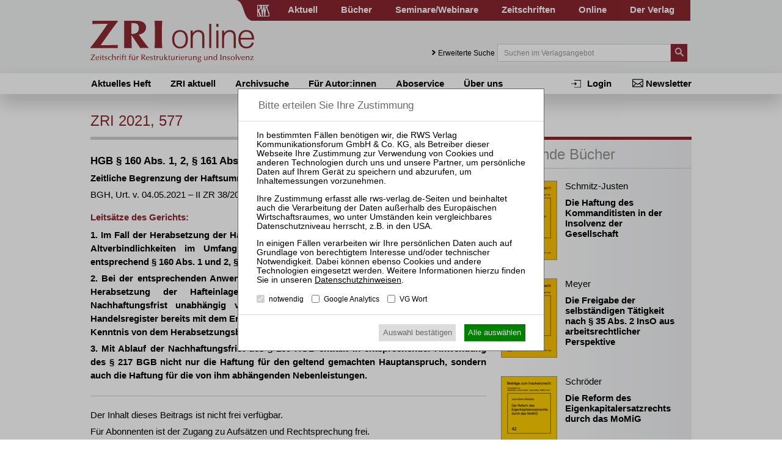

--- FILE ---
content_type: text/html; charset=utf-8
request_url: https://www.zri-online.de/heft-13-2021/zri-2021-577-zeitliche-begrenzung-der-haftsumme-des-kommanditisten-fuer-altverbindlichkeiten/
body_size: 10038
content:
<!DOCTYPE html>
<html lang="de">
<head>

<meta charset="utf-8">
<!-- 
	This website is powered by TYPO3 - inspiring people to share!
	TYPO3 is a free open source Content Management Framework initially created by Kasper Skaarhoj and licensed under GNU/GPL.
	TYPO3 is copyright 1998-2015 of Kasper Skaarhoj. Extensions are copyright of their respective owners.
	Information and contribution at http://typo3.org/
-->

<base href="https://www.zri-online.de/">

<title>Zeitliche Begrenzung der Haftsumme des Kommanditisten für Altverbindlichkeiten (BGH, Urt. v. 04.05.2021 – II ZR 38/20 +) – ZRI 2021, 577 | ZRI online</title>
<meta name="generator" content="TYPO3 CMS">


<link rel="stylesheet" type="text/css" href="typo3temp/stylesheet_a490dd7cbb.css?1439889650" media="all">
<link rel="stylesheet" type="text/css" href="typo3conf/ext/cl_jquery_fancybox/Resources/Public/CSS/jquery.fancybox.css?1444920183" media="screen">
<link rel="stylesheet" type="text/css" href="fileadmin/relaunch_2015/layout/css/style.css?1759297429" media="all">
<link rel="stylesheet" type="text/css" href="fileadmin/relaunch_2015/layout/css/print.css?1448890294" media="print">
<link rel="stylesheet" type="text/css" href="fileadmin/relaunch_2015/layout/css/flexslider.css?1439899093" media="all">
<link rel="stylesheet" type="text/css" href="fileadmin/relaunch_2015/layout/css/responsive.css?1594795044" media="all">
<link rel="stylesheet" type="text/css" href="fileadmin/relaunch_2015/layout/css/fontello/css/fontello.css?1449954244" media="all">
<link rel="stylesheet" type="text/css" href="fileadmin/relaunch_2015/layout/css/style_papers.css?1579119849" media="all">
<link rel="stylesheet" type="text/css" href="fileadmin/relaunch_2015/layout/css/style_papers_2.css?1586166494" media="all">
<link rel="stylesheet" type="text/css" href="fileadmin/relaunch_2015/layout/css/style_zri.css?1578320901" media="all">




<script src="fileadmin/relaunch_2015/layout/js/jquery-2.1.4.min.js?1438850161" type="text/javascript"></script>
<script src="fileadmin/relaunch_2015/layout/js/jquery.flexslider-min.js?1438850206" type="text/javascript"></script>
<script src="fileadmin/relaunch_2015/layout/js/layout.js?1747638224" type="text/javascript"></script>
<script src="fileadmin/relaunch_2015/layout/js/ke_userregister.js?1440406817" type="text/javascript"></script>



<!--[Beitrag]--><meta name="viewport" content="width=device-width, initial-scale=1,user-scalable=no, maximum-scale=1, minimum-scale=1, shrink-to-fit=no">
<meta name="format-detection" content="telephone=no">

<meta content="RWS Verlag Kommunikationsforum GmbH & Co. KG" name="copyright">
<META name="publisher" content="RWS Verlag Kommunikationsforum GmbH & Co. KG">

<meta name="language" content="de">
<meta http-equiv="X-UA-Compatible" content="IE=edge,chrome=1">
<meta content="de" http-equiv="content-language">
<meta content="text/css" http-equiv="Content-Style-Type">
<meta content="text/javascript" http-equiv="Content-Script-Type">
<meta http-equiv="imagetoolbar" content="no">








<link rel="apple-touch-icon" sizes="180x180" href="/apple-touch-icon.png?a">
<link rel="icon" type="image/png" sizes="32x32" href="/favicon-32x32.png?a">
<link rel="icon" type="image/png" sizes="16x16" href="/favicon-16x16.png?a">
<link rel="icon" type="image/svg+xml" sizes="any" href="/favicon.svg?a">
<link rel="manifest" href="/site.webmanifest?a">
<link rel="mask-icon" href="/safari-pinned-tab.svg?a" color="#8a262f">
<meta name="apple-mobile-web-app-title" content="ZRI online">
<meta name="application-name" content="ZRI online">
<meta name="msapplication-TileColor" content="#8a262f">
<meta name="theme-color" content="#8a262f">
<meta property="og:site_name" content="ZRI online">
<link rel="image_src" href="https://www.zri-online.de/image_src.png?a">
<meta property="og:image" content="https://www.zri-online.de/og_image.png?a">
<meta property="og:image:width" content="895">
<meta property="og:image:height" content="470">



<meta name="google-site-verification" content="0mw1-1Dn0ViFi6QY7Qi8olRYn_Di6kvUypjlu-u9FII" />

<script>
var rws_zeitschriftenseite=true;


  window.dataLayer = window.dataLayer || [];
  function gtag(){dataLayer.push(arguments);}
  gtag('js', new Date());


var   rws_ga_code='G-FNNH6T3Y60';
 
  gtag('config',rws_ga_code , { 'anonymize_ip': true });  
  gtag('config','G-D5NBQNLH60' , { 'anonymize_ip': true });
</script>

<meta name="robots" content="index,follow" />


<meta property="og:title" content="Zeitliche Begrenzung der Haftsumme des Kommanditisten für Altverbindlichkeiten (BGH, Urt. v. 04.05.2021 – II ZR 38/20 +)">
<meta name="title" content="Zeitliche Begrenzung der Haftsumme des Kommanditisten für Altverbindlichkeiten (BGH, Urt. v. 04.05.2021 – II ZR 38/20 +) – ZRI 2021, 577">
<meta name="description" content="1. Im Fall der Herabsetzung der Haftsumme wird die Außenhaftung des Kommanditisten für Altverbindlichkeiten im Umfang des die neue Haftsumme …">
<meta property="og:description" content="1. Im Fall der Herabsetzung der Haftsumme wird die Außenhaftung des Kommanditisten für Altverbindlichkeiten im Umfang des die neue Haftsumme übersteigenden Betrags entsprechend § 160 Abs. 1 und …">
<link rel="shortlink" href="https://www.zri-online.de/57588">
<link rel=canonical href="https://www.zri-online.de/heft-13-2021/zri-2021-577-zeitliche-begrenzung-der-haftsumme-des-kommanditisten-fuer-altverbindlichkeiten/" >
<meta property="og:url" content="https://www.zri-online.de/heft-13-2021/zri-2021-577-zeitliche-begrenzung-der-haftsumme-des-kommanditisten-fuer-altverbindlichkeiten/">
<META name="author" content="">


<meta property="og:type" content="article">
<meta property="article:published_time" content="2021-07-08">
<meta property="article:publisher" content="255183091428">
<meta property="article:section" content="Rechtsprechung, Insolvenzrecht">

<script type="application/ld+json">
{
  "@context": "http://schema.org",
  "@type": "BreadcrumbList",
  "itemListElement": [{
    "@type": "ListItem","position":1,

    "item": {
      "@id": "https://www.zri-online.de/archivsuche/",
      "name": "Heftarchiv"
    }
  },{
    "@type": "ListItem","position":2,

    "item": {
      "@id": "https://www.zri-online.de/heft-13-2021/",
      "name": "Heft 13/2021"
    }
  }]
}
</script>
</head>
<body>

        <div class="layoutOuter" id="divHeader">
            <div class="layoutInner">
                <div class="divContent">
                    <div id="hmenuBar">
                        <div class="left"></div>
                        <div class="center"><a href="https://www.rws-verlag.de"><div class="mainPageLink"></div></a></div>
                        <div class="right"><ul id="navigation"><li><div class="wrapper"><a href="//www.rws-verlag.de/aktuell/newsticker-kanzleien/" title="Aktuell">Aktuell</a></div></li><li><div class="wrapper"><a href="//www.rws-verlag.de/buecher/neue-buecher/" title="Bücher">Bücher</a></div></li><li><div class="wrapper"><a href="//www.rws-seminare.de/" title="Seminare/Webinare">Seminare/Webinare</a></div></li><li><div class="wrapper"><a href="//www.rws-verlag.de/zeitschriften/" title="Zeitschriften">Zeitschriften</a></div></li><li><div class="wrapper"><a href="//www.rws-verlag.de/online/" title="Online">Online</a></div></li><li><div class="wrapper"><a href="//www.rws-verlag.de/der-verlag/kontakt/" title="Der Verlag">Der Verlag</a></div></li></ul></div>
                    </div>

                    <div id="headerTop">
                        <div class="left">
                          <a href="index.php?id=442"><div id="logo"></div></a>
                          <div id="mToggle"></div>
                        </div>
                        <div class="right"><div class="extendedSearch"><a href="heft-1-2022/zri-2022-32-verguetung-des-sonderinsolvenzverwalters-nach-insvv-bei-pruefung-einer-vielzahl-von-forderungen/#"> Erweiterte Suche</a></div><form method="get" action="//www.rws-verlag.de/suche/">
     <div class="searchField"><input name="tx_rwssuche_pi1[sp]" type="text" placeholder="Suchen im Verlagsangebot" /></div>
     <div class="searchButton">
       <input type="submit" name="tx_rwssuche_pi1[submit]" value="" />
     </div>
   </form></div>
                    </div>
                </div>
            </div>
        </div>

<div id="mmenu"><ul id="responsiveNav"><li class="lvl1"><a href="https://www.zri-online.de/">Aktuelles Heft</a></li><li class="lvl1"><a href="zri-aktuell/">ZRI aktuell</a></li><li class="lvl1"><a href="archivsuche/">Archivsuche</a></li><li class="lvl1"><a href="fuer-autorinnen/">Für Autor:innen</a></li><li class="lvl1"><a href="aboservice/">Aboservice</a></li><li class="lvl1"><a href="ueber-uns/">Über uns</a></li><li class="lvl1 act cur"><a href="login/login/" title="Login">Login</a></li><li class="lvl1 act cur"><a href="//www.rws-verlag.de/nebennavigation/newsletter/" title="Newsletter">Newsletter</a></li></ul></div>

        <div class="layoutOuter" id="divHeaderBar">
            <div class="layoutInner">
              <div class="divContent">
                <div id="subNav">
                  <div id="subNavLeft"><ul class="navLvl1"><li class="lvl1"><span><a href="https://www.zri-online.de/" title="Aktuelles Heft">Aktuelles Heft</a></span></li><li class="lvl1"><span><a href="zri-aktuell/" title="ZRI aktuell">ZRI aktuell</a></span></li><li class="lvl1"><span><a href="archivsuche/" title="Archivsuche">Archivsuche</a></span></li><li class="lvl1"><span><a href="fuer-autorinnen/" title="Für Autor:innen">Für Autor:innen</a></span></li><li class="lvl1"><span><a href="aboservice/" title="Aboservice">Aboservice</a></span></li><li class="lvl1"><span><a href="ueber-uns/" title="Über uns">Über uns</a></span></li></ul></div>
                  <div id="subNavRight"><ul id="navRight"><li><a href="//www.rws-verlag.de/nebennavigation/newsletter/" title="Newsletter">Newsletter</a></li><li><a href="login/login/" title="Login">Login</a></li></ul></div>
                </div>
              </div>
            </div>
        </div>

<div class="layoutOuter" id="sliderContainer">
  <div class="layoutInner">
    <div class="divContent">
  
    </div>
  </div>
</div>

<div class="contentWraper">
  <div id="content">
    <div id="c2037" class="csc-default"><div class="tx-rwslgzeitschriften-pi1">
		<div class="csc-header csc-header-n1"><h1 class="pageTitle">ZRI 2021, 577</h1><!-- Beitrag-UID: 57588 --></div><span class=""><span class="beitrag-zeitschrift" data-werk="zri" data-teil="innen" data-dokid="zri.2021.13.r.03" data-jahr="2021" data-heft="13" data-spage="0577" data-seqnr="01" data-date="2021-07-08">
<span class="beitrag-publisher">
<span class="beitrag-publ">RWS Verlag Kommunikationsforum GmbH &amp; Co. KG, K&ouml;ln</span>
<span class="beitrag-rights">RWS Verlag Kommunikationsforum GmbH &amp; Co. KG, K&ouml;ln</span>
<span class="beitrag-issn">2699-0490</span>
<span class="beitrag-publ-title">Zeitschrift f&uuml;r Restrukturierung und Insolvenz</span>
<span class="beitrag-publ-shorttitle">ZRI</span>
<span class="beitrag-year">2021</span>
</span>
<span class="beitrag-entscheidung" data-fassung="voll">
<span class="beitrag-rubrik">Rechtsprechung</span><span class="beitrag-urubrik">Insolvenzrecht</span><span class="beitrag-normenkette">HGB &sect;&nbsp;160 Abs.&nbsp;1, 2, &sect;&nbsp;161 Abs.&nbsp;2, &sect;&nbsp;174</span><span class="beitrag-os">Zeitliche Begrenzung der Haftsumme des Kommanditisten f&uuml;r Altverbindlichkeiten</span>
<span class="beitrag-sammlung" data-werk="nn"></span>

<span class="beitrag-normeintrag"><span class="beitrag-gesetz">HGB</span><span class="beitrag-norm">&sect; 160</span></span>
<span class="beitrag-normeintrag"><span class="beitrag-gesetz">HGB</span><span class="beitrag-norm">&sect; 161</span></span>
<span class="beitrag-normeintrag"><span class="beitrag-gesetz">HGB</span><span class="beitrag-norm">&sect; 174</span></span>
<span class="beitrag-urteilszeile">BGH, Urt. v. 04.05.2021 &ndash; II ZR 38/20 (OLG Hamburg) +</span><span class="beitrag-instanz"><span class="beitrag-gericht">BGH</span><span class="beitrag-typ">Urt.</span><span class="beitrag-datum">4.5.2021</span><span class="beitrag-az">II ZR 38/20</span></span><span class="beitrag-vorinstanz"><span class="beitrag-gericht">OLG Hamburg</span></span><span class="beitrag-ls" data-lsautor="a">
<h2 class="beitrag-titel">Leits&auml;tze des Gerichts:</h2><span class="beitrag-leitsatz"><span class="beitrag-text"><div class="beitrag-absatz">1.&nbsp;Im Fall der Herabsetzung der Haftsumme wird die Au&szlig;enhaftung des Kommanditisten f&uuml;r Altverbindlichkeiten im Umfang des die neue Haftsumme &uuml;bersteigenden Betrags entsprechend &sect;&nbsp;160 Abs.&nbsp;1 und 2, &sect;&nbsp;161 Abs.&nbsp;2 HGB zeitlich begrenzt.</div></span></span>
<span class="beitrag-leitsatz"><span class="beitrag-text"><div class="beitrag-absatz">2.&nbsp;Bei der entsprechenden Anwendung der &sect;&nbsp;160 Abs.&nbsp;1 und 2, &sect;&nbsp;161 Abs.&nbsp;2 HGB auf die Herabsetzung der Hafteinlage eines Kommanditisten beginnt die f&uuml;nfj&auml;hrige Nachhaftungsfrist unabh&auml;ngig von der Eintragung der Kapitalherabsetzung in das Handelsregister bereits mit dem Ende des Tages, an dem der Gesellschaftsgl&auml;ubiger positive Kenntnis von dem Herabsetzungsbeschluss erlangt.</div></span></span>
<span class="beitrag-leitsatz"><span class="beitrag-text"><div class="beitrag-absatz">3.&nbsp;Mit Ablauf der Nachhaftungsfrist des &sect;&nbsp;160 HGB entf&auml;llt in entsprechender Anwendung des &sect;&nbsp;217 BGB nicht nur die Haftung f&uuml;r den geltend gemachten Hauptanspruch, sondern auch die Haftung f&uuml;r die von ihm abh&auml;ngenden Nebenleistungen.</div></span></span>
</span></span></span><!--FAO SECTION-->
<div class=einzeldokumentkauf><hr><p>Der Inhalt dieses Beitrags ist nicht frei verfügbar.</p><p style="margin-top:10px;">Für  Abonnenten ist der Zugang zu Aufsätzen  und Rechtsprechung  frei.</p><p class="buttonlink"><a rel=nofollow href="login/login/zri-2021-577-zeitliche-begrenzung-der-haftsumme-des-kommanditisten-fuer-altverbindlichkeiten/">Login</a><hr><p style="font-weight:bold;margin-bottom:30px;">Sollten Sie über kein  Abonnement verfügen, können Sie den gewünschten Beitrag trotzdem kostenpflichtig erwerben:</p><img  style="max-width:100px;" src="fileadmin/res/imgs/zeitschriften/Rechnungskauf-Logo.svg"  ><p class=imagefloat>Erwerben Sie  den  gewünschten Beitrag  kostenpflichtig per Rechnung.</p>
	<p class="buttonlink imagefloat"><a rel=nofollow href="beitrag-kaufen/zri-2021-577-zeitliche-begrenzung-der-haftsumme-des-kommanditisten-fuer-altverbindlichkeiten/?tx_rwslgzeitschriften_pi1%5Btyp%5D=rechnung">Beitrag für  7,70&thinsp;€ inkl. 7&thinsp;% MwSt. kaufen</a><hr><a   href="https://www.paypal.com/" target="_blank"  ><img alt="PayPal Logo" width=100 src="fileadmin/res/imgs/zeitschriften/PayPal.svg"  ></a><p  class=imagefloat>Erwerben Sie  den  gewünschten Beitrag  kostenpflichtig mit <a   href="https://www.paypal.com/" target="_blank"  >PayPal</a>.</p>
	<p  class="buttonlink imagefloat"><a rel=nofollow href="beitrag-kaufen/zri-2021-577-zeitliche-begrenzung-der-haftsumme-des-kommanditisten-fuer-altverbindlichkeiten/?tx_rwslgzeitschriften_pi1%5Btyp%5D=paypal">Beitrag für  7,70&thinsp;€ inkl. 7&thinsp;% MwSt. kaufen</a></div></span><style>@media print {.tx-rwslgzeitschriften-pi1:after{content:"© 2025 RWS Verlag Kommunikationsforum GmbH & Co. KG";}}</style><p class=link_b style="margin-top:20px;"><a href="heft-13-2021/">zurück</a></p>
	</div>
	</div><div id="c4225" class="csc-default"><div id="c4201" class="csc-default"><link rel="stylesheet" type="text/css" href="fileadmin/shariff/shariff.complete.css">
<div class="shariff" data-mail-url="mailto:" data-theme="grey" data-services='["facebook","twitter","mail","whatsapp"]'></div>
<script src="fileadmin/shariff/shariff.complete.js"></script>
</div></div>
  </div>
  <div id="sidebar">
    <div id="c3911" class="csc-default"></div><div id="c3912" class="csc-default"></div><div id="c3910" class="csc-default"></div><div id="c3696" class="csc-default"><div class="tx-rwslgcrossmarketing-pi1">
		<div class="crossmarketing"><div class="sidebar_box border"><div class="csc-header csc-header-n1"><h2>Passende Bücher</h2></div><div class="books"><a href="//www.rws-verlag.de/buecher/die-haftung-des-kommanditisten-in-der-insolvenz-der-gesellschaft-978-3-8145-1666-0/"><img src="fileadmin/_processed_/csm_1666-U1_86255eea2a.png"></a><h4>Schmitz-Justen</h4><h1 class="cmBookTitle"><a href="//www.rws-verlag.de/buecher/die-haftung-des-kommanditisten-in-der-insolvenz-der-gesellschaft-978-3-8145-1666-0/">Die Haftung des Kommanditisten in der Insolvenz der Gesellschaft</a></h1></div><div class="books"><a href="//www.rws-verlag.de/buecher/die-freigabe-der-selbstaendigen-taetigkeit-nach-35-abs-2-inso-aus-arbeitsrechtlicher-perspektive-978-3-8145-1657-8/"><img src="fileadmin/_processed_/csm_1657-U1_5abd95f215.png"></a><h4>Meyer</h4><h1 class="cmBookTitle"><a href="//www.rws-verlag.de/buecher/die-freigabe-der-selbstaendigen-taetigkeit-nach-35-abs-2-inso-aus-arbeitsrechtlicher-perspektive-978-3-8145-1657-8/">Die Freigabe der selbständigen Tätigkeit nach § 35 Abs. 2 InsO aus arbeitsrechtlicher Perspektive</a></h1></div><div class="books"><a href="//www.rws-verlag.de/buecher/die-reform-des-eigenkapitalersatzrechts-durch-das-momig-978-3-8145-1642-4/"><img src="fileadmin/_processed_/csm_1642-U1_8b2322a473.png"></a><h4>Schröder</h4><h1 class="cmBookTitle"><a href="//www.rws-verlag.de/buecher/die-reform-des-eigenkapitalersatzrechts-durch-das-momig-978-3-8145-1642-4/">Die Reform des Eigenkapitalersatzrechts durch das MoMiG</a></h1></div></div></div>
	</div>
	</div><div id="c3697" class="csc-default"><div class="tx-rwslgcrossmarketing-pi1">
		<div class="crossmarketing"><div class="sidebar_box border"><div class="csc-header csc-header-n1"><h2>Passende Seminare</h2></div><a href="//www.rws-seminare.de/praktiker-webinar-aus-und-absonderung-im-insolvenzverfahren-2251842/"><img class=crossmarketing-seminar-img src="/fileadmin/rws_seminare/Seminartyp/typ-21.jpg"><p class="seminarRow clear-left-after"><strong>19.11.2025</strong><br>Praktiker-Webinar Aus- und Absonderung im Insolvenzverfahren</p></a><a href="//www.rws-seminare.de/zertifizierter-sachbearbeiterin-lohn-und-gehalt-in-der-insolvenz-2251838/"><img class=crossmarketing-seminar-img src="/fileadmin/rws_seminare/Seminartyp/typ-16.jpg"><p class="seminarRow clear-left-after"><strong>21.10.2025</strong><br>Frankfurt: Zertifizierte/r Sachbearbeiter:in Lohn und Gehalt in der Insolvenz</p></a><a href="//www.rws-seminare.de/zertifizierter-sachbearbeiterin-lohn-und-gehalt-in-der-insolvenz-2261906/"><img class=crossmarketing-seminar-img src="/fileadmin/rws_seminare/Seminartyp/typ-16.jpg"><p class="seminarRow clear-left-after"><strong>16.03.2026</strong><br>Köln: Zertifizierte/r Sachbearbeiter:in Lohn und Gehalt in der Insolvenz</p></a></div></div>
	</div>
	</div><div id="c3235" class="csc-default"><div class="csc-header csc-header-n6"></div><div class="tx-rwslgzeitschriften-pi1">
		<!-- nichts zu tun -->
	</div>
	</div>
  </div>        
</div>
       <div class="layoutOuter" id="divFooter">
            <div class="layoutInner">
                <div class="divContent">
                  <ul id="footerNav"><li class="lvl1"><a href="//www.rws-verlag.de/fussnavigation/impressum/">Impressum</a></li><li class="lvl1"><a href="//www.rws-verlag.de/fussnavigation/datenschutz/">Datenschutz</a></li><li class="lvl1"><a href="//www.rws-verlag.de/fussnavigation/nutzungsbestimmungenagb/">Nutzungsbestimmungen/AGB</a></li><li class="lvl1"><a href="//www.rws-verlag.de/fussnavigation/produktsicherheit-gpsr/">Produktsicherheit (GPSR)</a></li></ul>                    
                  <ul id="footerIndexNav"><li class="lvl1"><a href="//www.rws-verlag.de/aktuell/newsticker-kanzleien/">Aktuell</a><div class="navWrap"><ul class="navLvl2"><li class="lvl2"><a href="//www.rws-verlag.de/aktuell/newsticker-kanzleien/">Newsticker Kanzleien</a></li><li class="lvl2"><a href="//www.rws-verlag.de/aktuell/newsticker-gerichte/">Newsticker Gerichte</a></li><li class="lvl2"><a href="//www.rws-verlag.de/aktuell/wirtschaftsrecht-aktuell/">Wirtschaftsrecht Aktuell</a></li></ul></div></li><li class="lvl1"><a href="//www.rws-verlag.de/buecher/neue-buecher/">Bücher</a><div class="navWrap"><ul class="navLvl2"><li class="lvl2"><a href="//www.rws-verlag.de/buecher/neue-buecher/">Neue Bücher</a></li><li class="lvl2"><a href="//www.rws-verlag.de/buecher/alle-titel/">Alle Titel</a></li><li class="lvl2"><a href="//www.rws-verlag.de/buecher/rechtsgebiete/insolvenzrecht-und-sanierungsrecht/">Rechtsgebiete</a><div class="navWrap"><ul class="navLvl3"><li class="lvl3"><a href="//www.rws-verlag.de/buecher/rechtsgebiete/insolvenzrecht-und-sanierungsrecht/">Insolvenz- und Sanierungsrecht</a></li><li class="lvl3"><a href="//www.rws-verlag.de/buecher/rechtsgebiete/handelsrecht-und-gesellschaftsrecht/">Handels- und Gesellschaftsrecht</a></li><li class="lvl3"><a href="//www.rws-verlag.de/buecher/rechtsgebiete/bankrecht-und-kapitalmarktrecht/">Bank- und Kapitalmarktrecht</a></li><li class="lvl3"><a href="//www.rws-verlag.de/buecher/rechtsgebiete/vertragsrecht-und-haftungsrecht/">Vertrags- und Haftungsrecht</a></li><li class="lvl3"><a href="//www.rws-verlag.de/buecher/rechtsgebiete/wettbewerbsrecht-und-kartellrecht/">Wettbewerbs- und Kartellrecht</a></li><li class="lvl3"><a href="//www.rws-verlag.de/buecher/rechtsgebiete/immobilienrecht/">Immobilienrecht</a></li><li class="lvl3"><a href="//www.rws-verlag.de/buecher/rechtsgebiete/arbeitsrecht/">Arbeitsrecht</a></li></ul></div></li><li class="lvl2"><a href="//www.rws-verlag.de/buecher/reihen/kommentare/">Reihen</a><div class="navWrap"><ul class="navLvl3"><li class="lvl3"><a href="//www.rws-verlag.de/buecher/reihen/kommentare/">Kommentare</a></li><li class="lvl3"><a href="//www.rws-verlag.de/buecher/reihen/handbuecher/">Handbücher</a></li><li class="lvl3"><a href="//www.rws-verlag.de/buecher/reihen/rws-skripte/">RWS-Skripte</a></li><li class="lvl3"><a href="//www.rws-verlag.de/buecher/reihen/zri-praxisbuecher/">ZRI-Praxisbücher</a></li><li class="lvl3"><a href="//www.rws-verlag.de/buecher/reihen/rws-kanzleipraxis/">RWS-Kanzleipraxis</a></li><li class="lvl3"><a href="//www.rws-verlag.de/buecher/reihen/formularbuecher/">Formularbücher</a></li><li class="lvl3"><a href="//www.rws-verlag.de/buecher/reihen/vertragskommentare/">Vertragskommentare</a></li><li class="lvl3"><a href="//www.rws-verlag.de/buecher/reihen/beitraege-zum-insolvenzrecht/">Beiträge zum Insolvenzrecht</a></li></ul></div></li><li class="lvl2"><a href="//www.rws-verlag.de/buecher/autor-innen/">Autor:innen</a><div class="navWrap"><ul class="navLvl3"><li class="lvl3"><a href="//www.rws-verlag.de/buecher/autor-innen/vgwort/">VGWort</a></li></ul></div></li><li class="lvl2"><a href="//www.rws-verlag.de/der-verlag/buchhandel/buecher-buchhandels-ticker/">Buchhandel</a></li></ul></div></li><li class="lvl1"><a href="//www.rws-seminare.de/">Seminare</a><div class="navWrap"><ul class="navLvl2"><li class="lvl2"><a href="//www.rws-seminare.de/rechtsgebiete/seminare-insolvenzrecht-und-sanierungsrecht/">Rechtsgebiete</a><div class="navWrap"><ul class="navLvl3"><li class="lvl3"><a href="//www.rws-seminare.de/rechtsgebiete/seminare-insolvenzrecht-und-sanierungsrecht/">Insolvenz- und Sanierungsrecht</a></li><li class="lvl3"><a href="//www.rws-seminare.de/rechtsgebiete/seminare-handelsrecht-und-gesellschaftsrecht/">Handels- und Gesellschaftsrecht</a></li><li class="lvl3"><a href="//www.rws-seminare.de/rechtsgebiete/seminare-bankrecht-und-kapitalmarktrecht/">Bank- und Kapitalmarktrecht</a></li><li class="lvl3"><a href="//www.rws-seminare.de/rechtsgebiete/seminare-steuerrecht/">Steuerrecht</a></li><li class="lvl3"><a href="//www.rws-seminare.de/rechtsgebiete/seminare-wettbewerbsrecht-und-kartellrecht/">Wettbewerbs- und Kartellrecht</a></li><li class="lvl3"><a href="//www.rws-seminare.de/rechtsgebiete/seminare-arbeits-und-sozialrecht/">Arbeits- und Sozialrecht</a></li></ul></div></li><li class="lvl2"><a href="//www.rws-seminare.de/veranstaltungsarten/">Veranstaltungsarten</a><div class="navWrap"><ul class="navLvl3"><li class="lvl3"><a href="//www.rws-seminare.de/veranstaltungsarten/rws-tagungen-und-kolloquien/">RWS-Tagungen und -Kolloquien</a></li><li class="lvl3"><a href="//www.rws-seminare.de/veranstaltungsarten/rws-zertifizierungslehrgaenge/">RWS-Zertifizierungslehrgänge</a></li><li class="lvl3"><a href="//www.rws-seminare.de/veranstaltungsarten/rws-praktiker-seminare/">RWS-Praktiker-Seminare</a></li><li class="lvl3"><a href="//www.rws-seminare.de/veranstaltungsarten/rws-praktiker-webinare/">RWS-Praktiker-Webinare</a></li><li class="lvl3"><a href="//www.rws-seminare.de/veranstaltungsarten/rws-mitarbeiter-webinare/">RWS-Mitarbeiter-Webinare</a></li><li class="lvl3"><a href="//www.rws-seminare.de/veranstaltungsarten/rws-mitarbeiter-seminare/">RWS-Mitarbeiter-Seminare</a></li><li class="lvl3"><a href="//www.rws-seminare.de/veranstaltungsarten/inhouse-seminare/">Inhouse-Seminare</a></li></ul></div></li><li class="lvl2"><a href="//www.rws-seminare.de/veranstaltungsorte/">Veranstaltungsorte</a></li><li class="lvl2"><a href="//www.rws-seminare.de/alle-termine/">Alle Termine</a></li><li class="lvl2"><a href="//www.rws-seminare.de/service/ansprechpartnerinnen/">Service</a><div class="navWrap"><ul class="navLvl3"><li class="lvl3"><a href="//www.rws-seminare.de/service/ansprechpartnerinnen/">Ansprechpartner:innen</a></li><li class="lvl3"><a href="//www.rws-seminare.de/service/rabatte/">Rabatte</a></li><li class="lvl3"><a href="//www.rws-seminare.de/service/15-fao-goi-dstv-fbrl/">§ 15 FAO / GOI / DStV-FBRL</a></li><li class="lvl3"><a href="//www.rws-seminare.de/service/inso-profi/">InsO-Profi</a></li><li class="lvl3"><a href="//www.rws-seminare.de/service/hall-of-fame/">Hall of Fame</a></li><li class="lvl3"><a href="//www.rws-seminare.de/service/sponsoring-und-ausstellung/">Sponsoring und Ausstellung</a></li><li class="lvl3"><a href="//www.rws-seminare.de/service/teilnahmedownloads/">Teilnahmedownloads</a></li><li class="lvl3"><a href="//www.rws-seminare.de/service/faq/">FAQ</a></li></ul></div></li><li class="lvl2"><a href="//www.rws-seminare.de/referent-innen/">Referent:innen</a></li></ul></div></li><li class="lvl1"><a href="//www.rws-verlag.de/zeitschriften/">Zeitschriften</a><div class="navWrap"><ul class="navLvl2"><li class="lvl2"><a href="https://www.zri-online.de/">ZRI</a></li><li class="lvl2"><a href="//www.zbb-online.com/">ZBB</a></li><li class="lvl2"><a href="//www.zfir-online.de/">ZfIR</a></li><li class="lvl2"><a href="//www.zvi-online.de/">ZVI</a></li><li class="lvl2"><a href="//www.zwer-online.de/">ZWeR</a></li></ul></div></li><li class="lvl1"><a href="//www.rws-verlag.de/der-verlag/kontakt/">Der Verlag</a><div class="navWrap"><ul class="navLvl2"><li class="lvl2"><a href="//www.rws-verlag.de/der-verlag/presse/buchrezensionen/">Presse</a><div class="navWrap"><ul class="navLvl3"><li class="lvl3"><a href="//www.rws-verlag.de/der-verlag/presse/buchrezensionen/">Buchrezensionen</a></li></ul></div></li><li class="lvl2"><a href="//www.rws-verlag.de/der-verlag/buchhandel/buecher-buchhandels-ticker/">Buchhandel</a><div class="navWrap"><ul class="navLvl3"><li class="lvl3"><a href="//www.rws-verlag.de/der-verlag/buchhandel/buecher-buchhandels-ticker/">Bücher / Buchhandels-Ticker</a></li><li class="lvl3"><a href="//www.rws-verlag.de/der-verlag/buchhandel/zeitschriften/">Zeitschriften</a></li><li class="lvl3"><a href="//www.rws-verlag.de/der-verlag/buchhandel/remissionen/">Remissionen</a></li><li class="lvl3"><a href="//www.rws-verlag.de/der-verlag/buchhandel/downloads/">Downloads</a></li></ul></div></li><li class="lvl2"><a href="//www.rws-verlag.de/der-verlag/verlagsgeschichte/">Verlagsgeschichte</a></li><li class="lvl2"><a href="//www.rws-verlag.de/der-verlag/geschaeftsfuehrung/">Geschäftsführung</a></li><li class="lvl2"><a href="//www.rws-verlag.de/der-verlag/karriere/">Karriere</a></li><li class="lvl2"><a href="//www.rws-verlag.de/der-verlag/anfahrt/">Anfahrt</a></li></ul></div></li><li class="lvl1"><a href="//www.rws-verlag.de/online/">Online</a></li></ul>
                  <div id="footerContact"><div id="c2001" class="csc-default"><div class="csc-header csc-header-n1"><h3>Verlagsadresse</h3></div><p class="bodytext">RWS Verlag Kommunikationsforum GmbH &amp; Co. KG</p>
<p class="bodytext">Aachener Straße 222</p>
<p class="bodytext">50931 Köln</p></div><div id="c2002" class="csc-default"><div class="csc-header csc-header-n2"><h3>Postanschrift</h3></div><p class="bodytext">RWS Verlag Kommunikationsforum GmbH &amp; Co. KG</p>
<p class="bodytext">Postfach 27 01 25</p>
<p class="bodytext">50508 Köln</p></div><div id="c2003" class="csc-default"><div class="csc-header csc-header-n3"><h3>Kontakt</h3></div><p class="bodytext"><b>T</b> (0221) 400 88-99</p>
<p class="bodytext"><b>F </b>(0221) 400 88-77</p>
<p class="bodytext">info@rws-verlag.de</p></div></div>
                  <div class="footerCopyright"><p>© 2025 RWS Verlag Kommunikationsforum GmbH & Co. KG</p></div>
                </div>
            </div>
        </div>

<div id="searchOverlay"></div>
<div id="searchLightbox">
		<div id="extendedSearch">
		<div id="closeBtn"></div>
		<h1>Erweiterte Suche</h1>
		<form action="//www.rws-verlag.de/suche/" method="get">
		<div class="keyWord">
		<input type="hidden" name="tx_rwssuche_pi1[extended]" value="1" />
		<input type="text" name="tx_rwssuche_pi1[sp]" placeholder="Suchen im Verlagsangebot" class="keyWordInput">
		</div>
		<div class="inner">
		<div class="row">
		<div class="seminars">
		<h2>Seminare</h2>
		<div class="toggleAll"><input type="checkbox" name="tx_rwssuche_pi1[seminarsAll]" id="seminarsAll"><label for="seminarsAll">alle</label></div>
		<div class="left">
		<h3>Rubriken</h3>
		<div class="formRow"><label><input type="checkbox" name="tx_rwssuche_pi1[seminar][rechtsgebiet][]" group="seminarsections" value="6">&nbsp;Insolvenz- und Sanierungsrecht </label></div>
		<div class="formRow"><label><input type="checkbox" name="tx_rwssuche_pi1[seminar][rechtsgebiet][]" group="seminarsections" value="5">&nbsp;Handels- und Gesellschaftsrecht </label></div>
		<div class="formRow"><label><input type="checkbox" name="tx_rwssuche_pi1[seminar][rechtsgebiet][]" group="seminarsections" value="7">&nbsp;Bank- und Kapitalmarktrecht </label></div>
		<div class="formRow"><label><input type="checkbox" name="tx_rwssuche_pi1[seminar][rechtsgebiet][]" group="seminarsections" value="8">&nbsp;Steuerrecht </label></div>
		<div class="formRow"><label><input type="checkbox" name="tx_rwssuche_pi1[seminar][rechtsgebiet][]" group="seminarsections" value="10">&nbsp;Wettbewerbs- und Kartellrecht </label></div>
		 
		</div>
		<div class="right">
		<h3>Veranstaltungsarten</h3>
		<div class="formRow"><label><input type="checkbox" name="tx_rwssuche_pi1[seminar][type][]" group="type" value="14,25">&nbsp;RWS-Tagungen, -Kolloquien und -Tagungswebinare</label></div>
		<div class="formRow"><label><input type="checkbox"  onclick="document.getElementById('type15').checked=this.checked;document.getElementById('type16').checked=this.checked;" >&nbsp;RWS-Insolvenzakademie</label></div>
		<div class="formRow indented"><label><input type="checkbox" name="tx_rwssuche_pi1[seminar][type][]" group="type" value="15,24" id=type15>&nbsp;Zertifizierungslehrgang und -webinar für Praktiker</label></div>
		<div class="formRow indented"><label><input type="checkbox" name="tx_rwssuche_pi1[seminar][type][]" group="type" value="16,23" id=type16>&nbsp;Zertifizierungslehrgänge und -webinare für Mitarbeiter</label></div>
		<div class="formRow "><label><input type="checkbox" name="tx_rwssuche_pi1[seminar][type][]" group="type" value="17,21">&nbsp;RWS-Praktiker-Seminare und -Webinare</label></div>
		
		<div class="formRow"><label><input type="checkbox" name="tx_rwssuche_pi1[seminar][type][]" group="type" value="18">&nbsp;RWS-Praktiker-Workshop</label></div>
		<div class="formRow "><label><input type="checkbox" name="tx_rwssuche_pi1[seminar][type][]" group="type" value="19,22">&nbsp;RWS Mitarbeiterschulungen und -webinare</label></div>
		<div class="formRow "><label><input type="checkbox" name="tx_rwssuche_pi1[seminar][type][]" group="type" value="20">&nbsp;RWS-After-Work-Talk</label></div>
		
		</div>
		<div class="date">
		<h3>Zeitraum</h3>
		<div class="formRow">
		<div class="formLabel" style="padding-left:0;"><label for="date_from">von</label></div><input type="date" name="tx_rwssuche_pi1[date_from]">
		<div class="formLabel"><label for="date_to">bis</label></div><input type="date" name="tx_rwssuche_pi1[date_to]">
		</div>
		</div>
		</div>
		<div class="books">
		<h2>Bücher</h2>
		<div class="toggleAll"><input type="checkbox" name="tx_rwssuche_pi1[booksAll]" id="booksAll"><label for="booksAll">alle</label></div>
		<h3>Rechtsgebiete</h3>
		<div class="formRow"><input type="checkbox" name="tx_rwssuche_pi1[gebiete_insolvenz_sanierungsrecht]" group="booksections" value="insolvenz_sanierungsrecht"><div class="formLabel"><label for="booksections_insolvenz_sanierungsrecht">Insolvenz- und Sanierungsrecht</label></div></div>
		<div class="formRow"><input type="checkbox" name="tx_rwssuche_pi1[gebiete_handels_gesellschaftsrecht]" group="booksections" value="handels_gesellschaftsrecht"><div class="formLabel"><label for="booksections_handels_gesellschaftsrecht">Handels- und Gesellschaftsrecht</label></div></div>
		<div class="formRow"><input type="checkbox" name="tx_rwssuche_pi1[gebiete_bank_kapitalmarktrecht]" group="booksections" value="bank_kapitalmarktrecht"><div class="formLabel"><label for="booksections_bank_kapitalmarktrecht">Bank- und Kapitalmarktrecht</label></div></div>
		<div class="formRow"><input type="checkbox" name="tx_rwssuche_pi1[gebiete_vertrags_haftungsrecht]" group="booksections" value="vertrags_haftungsrecht"><div class="formLabel"><label for="booksections_vertrags_haftungsrecht">Vertrags- und Haftungsrecht</label></div></div>
		<div class="formRow"><input type="checkbox" name="tx_rwssuche_pi1[gebiete_wettbewerbs_kartellrecht]" group="booksections" value="wettbewerbs_kartellrecht"><div class="formLabel"><label for="booksections_wettbewerbs_kartellrecht">Wettbewerbs- und Kartellrecht</label></div></div>
		<div class="formRow"><input type="checkbox" name="tx_rwssuche_pi1[gebiete_immobilienrecht]" group="booksections" value="immobilienrecht"><div class="formLabel"><label for="booksections_immobilienrecht">Immobilienrecht</label></div></div>
		<div class="formRow"><input type="checkbox" name="tx_rwssuche_pi1[gebiete_arbeitsrecht]" group="booksections" value="arbeitsrecht"><div class="formLabel"><label for="booksections_arbeitsrecht">Arbeitsrecht</label></div></div>
		<h3>Reihen</h3>
		<div class="formRow"><input type="checkbox" name="tx_rwssuche_pi1[reihen_kommentare]" group="formats" value="kommentare"><div class="formLabel"><label for="format_kommentare">Kommentare</label></div></div>
		<div class="formRow"><input type="checkbox" name="tx_rwssuche_pi1[reihen_handbuecher]" group="formats" value="handbuecher"><div class="formLabel"><label for="format_handbuecher">Handbücher</label></div></div>
		<div class="formRow"><input type="checkbox" name="tx_rwssuche_pi1[reihen_skripte]" group="formats" value="skripte"><div class="formLabel"><label for="format_skripte">RWS-Skripte</label></div></div>
		<div class="formRow"><input type="checkbox" name="tx_rwssuche_pi1[reihen_praxisbuecher]" group="formats" value="praxisbuecher"><div class="formLabel"><label for="format_praxisbuecher">ZRI-Praxisbücher</label></div></div>
		<div class="formRow"><input type="checkbox" name="tx_rwssuche_pi1[reihen_kanzleipraxis]" group="formats" value="kanzleipraxis"><div class="formLabel"><label for="format_kanzleipraxis">RWS-Kanzleipraxis</label></div></div>
		<div class="formRow"><input type="checkbox" name="tx_rwssuche_pi1[reihen_formularbuecher]" group="formats" value="formularbuecher"><div class="formLabel"><label for="format_formularbuecher">Formularbücher</label></div></div>
		<div class="formRow"><input type="checkbox" name="tx_rwssuche_pi1[reihen_vertragskommentar]" group="formats" value="vertragskommentar"><div class="formLabel"><label for="format_vertragskommentar">Vertragskommentare</label></div></div>
		<div class="formRow"><input type="checkbox" name="tx_rwssuche_pi1[reihen_beitraege_insolvenzrecht]" group="formats" value="beitraege_insolvenzrecht"><div class="formLabel"><label for="format_beitraege_insolvenzrecht">Beiträge zum Insolvenzrecht</label></div></div>
		</div>
		</div>
		<div class="spacer"><hr></div>
		<div class="spacer"><hr></div>
		<div class="row">
		<div class="papers">
		<h2>Zeitschriften</h2>
		<div class="toggleAll"><input type="checkbox" name="papersAll" id="papersAll"><label for="papersAll">alle</label></div>
		<div class="formRow">
		<input type="checkbox" name="tx_rwssuche_pi1[papers_zri]" group="papers" value="zri"><div class="formLabel"><label for="papers_zri">ZRI</label></div>
		<input type="checkbox" name="tx_rwssuche_pi1[papers_zfir]" group="papers" value="zfir"><div class="formLabel"><label for="papers_zfir">ZfIR</label></div>
		<input type="checkbox" name="tx_rwssuche_pi1[papers_zvi]" group="papers" value="zvi"><div class="formLabel"><label for="papers_zvi">ZVI</label></div>
		<input type="checkbox" name="tx_rwssuche_pi1[papers_zbb]" group="papers" value="zbb"><div class="formLabel"><label for="papers_zbb">ZBB</label></div>
		<input type="checkbox" name="tx_rwssuche_pi1[papers_zwer]" group="papers" value="zwer"><div class="formLabel"><label for="papers_zwer">ZWeR</label></div>
		</div>
		</div>
		<div class="news">
		<h2>Aktuell</h2>
		<div class="toggleAll"><input type="checkbox" name="tx_rwssuche_pi1[newsAll]" id="newsAll"><label for="newsAll">alle</label></div>
		<div class="formRow">
		<input type="checkbox" name="tx_rwssuche_pi1[news_kanzleien]" group="news" value="Newsticker Kanzleien"><div class="formLabel"><label for="news_kanzleien">Newsticker Kanzleien</label></div>
		<input type="checkbox" name="tx_rwssuche_pi1[news_gerichte]" group="news" value="Newsticker Gerichte"><div class="formLabel"><label for="news_gerichte">Newsticker Gerichte</label></div>
		<div style="clear:both;"></div>
		<input type="checkbox" name="tx_rwssuche_pi1[news_wirtschaftsrecht]" group="news" value="Wirtschaftsrecht"><div class="formLabel"><label for="news_wirtschaftsrecht">Wirtschaftsrecht Aktuell</label></div>
		
		</div>
		</div>
		</div>
		</div>
		<div class="formRow"><input style="cursor:pointer;" type="submit" name="tx_rwssuche_pi1[submit]" value="suchen">
		</form>
		</div>
		</div>

<script src="typo3conf/ext/cl_jquery_fancybox/Resources/Public/JavaScript/jquery.mousewheel-3.0.6.pack.js?1444920183" type="text/javascript"></script>
<script src="typo3conf/ext/cl_jquery_fancybox/Resources/Public/JavaScript/jquery.fancybox.js?1444920183" type="text/javascript"></script>
<script src="typo3conf/ext/cl_jquery_fancybox/Resources/Public/JavaScript/helper.js?1444920183" type="text/javascript"></script>

<script type="text/javascript">
/*<![CDATA[*/
/*TS_inlineFooter*/
jQuery(document).ready(function() { jQuery('a[class*=lightbox],a[rel*=lightbox]').fancybox({		'padding' : 15,
		'margin' : 20,
		'width' : 800,
		'height' : 600,
		'minWidth' : 100,
		'minHeight' : 100,
		'maxWidth' : 9999,
		'maxHeight' : 9999,
		'autoSize' : true,
		'fitToView' : true,
		'aspectRatio' : false,
		'topRatio' : 0.5,
		'fixed' : false,
		'scrolling' : 'auto',
		'wrapCSS' : '',
		'arrows' : true,
		'closeBtn' : true,
		'closeClick' : false,
		'nextClick' : false,
		'mouseWheel' : true,
		'loop' : true,
		'modal' : false,
		'autoPlay' : false,
		'playSpeed' : 3000,
		'index' : 0,
		'type' : null,
		'href' : null,
		'content' : null,
		'openEffect' : 'fade',
		'closeEffect' : 'fade',
		'nextEffect' : 'fade',
		'prevEffect' : 'fade',
		'openSpeed' : 300,
		'closeSpeed' : 300,
		'nextSpeed' : 300,
		'prevSpeed' : 300,
		'openEasing' : 'swing',
		'closeEasing' : 'swing',
		'nextEasing' : 'swing',
		'prevEasing' : 'swing',
		'openOpacity' : true,
		'closeOpacity' : true,
		'openMethod' : 'zoomIn',
		'closeMethod' : 'zoomOut',
		'nextMethod' : 'changeIn',
		'prevMethod' : 'changeOut',
		'groupAttr' : 'data-fancybox-group',
		'beforeShow' : function(opts) {
			this.title = (jQuery(this.group[this.index]).attr('title') != undefined ? jQuery(this.group[this.index]).attr('title') : jQuery(this.group[this.index]).find('img').attr('title'));
		}});  });

/*]]>*/
</script>


</body>
</html>
<!-- Cached page generated 13-11-25 12:05. Expires 14-11-25 12:05 -->
<!-- Parsetime: 0ms -->

--- FILE ---
content_type: text/css
request_url: https://www.zri-online.de/fileadmin/relaunch_2015/layout/css/style.css?1759297429
body_size: 100689
content:

html {
  -webkit-text-size-adjust:100%;scroll-behavior: smooth;
}

input,select {
    border-radius: 0px;
}

.clearfix { clear:both; }

*{
    margin:0;
    padding:0;

}
input[type=search] {-webkit-appearance: none;}

body{
    font-family: arial;
    color: #000;
    font-size: 15px;
}

h3 {
    color: #000;
    font-size: 15px;
    text-transform: uppercase;
}

a {
    text-decoration: none;
    color: #000;
}

a:hover{
    color: #00c6ff;
}

#content a, #contentWide a {
    color: #00c6ff;
}

#content a:hover, #contentWide a:hover{
    color: #000;
}


.titleRed {
    color: #8a262f;
    padding-bottom: 16px;
}


.textRed {
    color: #8a262f;
    padding-bottom: 24px;
}

.morelink{
    color: #00c6ff;
}

.morelink:hover{
    text-decoration: underline;
    color: #00c6ff;
}

.layoutInner{
    margin: auto;
    width: 1024px;
}

#divHeader{
    background: #f0f2f1;

}

#divHeader .divContent{
    height: 120px;
}

.divContent{
    padding-left: 20px;
    padding-right: 20px;
}


#hmenuBar:after {
    content: ".";
    clear: both;
    display: block;
    visibility: hidden;
    height: 0px;
} 

#hmenuBar li {
    height: 24px;
    text-align: center;
}

#hmenuBar ul {
    padding-top: 7px;
}


#hmenuBar .wrapper:hover,
#hmenuBar li.act .wrapper
{
    border-bottom: 3px solid #00c6ff;
}

#hmenuBar ul, #hmenuBar li {
  float: left;
  list-style: outside none none;
  font-size: 15px;
  font-weight: bold;

} 
 #hmenuBar li {
  margin-right: 38px;
}/* GL: margin-right war vorher auch für ul gesetzt */
#hmenuBar li:last-of-type {
  margin-right: 0;
}

#hmenuBar a{
    color: #fff;
}


#hmenuBar .wrapper {
    height: 24px;
     color: #fff;
}

#hmenuBar .left,
#hmenuBar .center,
#hmenuBar .right{
    height: 34px;
    float: left;
}


#hmenuBar .left {
    width: 238px;
}

#hmenuBar .center {
    background:url("../media/images/hmenu.png") no-repeat;
    width: 67px;
}
#hmenuBar .right{
    background: #8a262f;
    width: 677px;
}


#headerTop:after {
    content: ".";
    clear: both;
    display: block;
    visibility: hidden;
    height: 0px;
}

#headerTop .left {
    width: 352px;
    float: left;
}

#headerTop .right {
    float: left;
    width: 630px;
    display: table;
    padding-top: 38px;
}

#divHeaderBar li.lvl1.act.cur a {
    color: #000;
}

.right .extendedSearch,
.right .searchField,
.right .searchButton{
    display: table-cell;
  position: relative;
}

.searchButton{
    cursor: pointer;
}
.searchButton > input {
  width: 27px;
  height: 29px;
  position: absolute;
  top: 0;
  left: 0;
  background-color: transparent;
  border: 0;
  cursor: pointer;
}

.extendedSearch {
    padding-left: 207px;
}



.extendedSearch a {
    font-size: 12px;
    background: url("../media/images/arrowblk.png");
    background-repeat: no-repeat;
    background-position: 0px 1px;
    padding-left: 10px;
}
.extendedSearch a:hover {
    background: url("../media/images/arrowCyan.png") no-repeat 0 1px; 
}

.searchButton {
    background-image: url("../media/images/searchbutton.png");
    background-repeat: no-repeat;
    background-size: 29px auto;
    width: 27px;
}

.searchButton:hover {
    background-image: url("../media/images/searchbuttonHover.png"); 
}

.searchField input {
    border: 1px solid #d4d4d6;
    color: #666;
    font-size: 12px;
    height: 27px;
    padding-left: 10px;
    width: 272px;
}

.searchField {
    width: 280px;
}

#divHeaderBar,
#divHeaderBar .divContent{
    height: 34px;
}

#divHeaderBar{
    -webkit-box-shadow: 0px 15px 30px 0px rgba(206,206,206,1);
    -moz-box-shadow: 0px 15px 30px 0px rgba(206,206,206,1);
    box-shadow: 0px 15px 30px 0px rgba(206,206,206,1);
  
    position: relative;
    z-index: 1000;
}

#divSlider, #divSlider .divContent {
    height: 470px;
    position: relative;
}

#divSlider{
    background: #f0f2f1;
}

.mainPageLink {
    height: 34px;
    width: 30px;
  background: url('../media/images/mainpagelink.png') no-repeat center center;
  position: relative;
    left: 30px;
}


#hmenuBar .right:after{
    content: ".";
    clear: both;
    display: block;
    visibility: hidden;
    height: 0px;
}

#divTeaser .divContent > .csc-default:first-child .teaserBox {
margin:0;
}

.teaserBox {
    background-image: url("../teaser.PNG");
    float: left;
    height: 100px;
    margin-left: 24px;
    width: 228px;
}

.teaserBox a,
.teaserBox p {
    color: #fff;
}   


.teaserBox a {
    font-size: 22px;
}



.teaserBox .textWrapper {
    padding: 15px;
    width: 200px;
}

#divTeaser .divContent:after{
    content: ".";
    clear: both;
    display: block;
    visibility: hidden;
    height: 0px;
}

#divTeaser .divContent {
    padding-bottom: 52px;
    padding-top: 24px;
}

.newsletter {
    background: rgba(0, 0, 0, 0) url("../media/images/mail.png") no-repeat scroll 0 1px;
    padding-left: 25px;
}

.barMenu a {
    color: #8a262f;
    font-size: 15px;
    margin-left: 35px;
}

.barMenu a:hover{
    color: #00c6ff;
}

.barMenu a:first-child {
    margin: 0;
}

#divHeaderBar .barMenu {
    padding-top: 8px;
}

#divHeaderBar .barMenu .left {
    float: left;
}

#divHeaderBar .barMenu .right {
    float: right;
}

#divHeaderBar .barMenu:after {
    content: ".";
    clear: both;
    display: block;
    visibility: hidden;
    height: 0px;
}

.fce3col {
  width: 100%;
}

.fce .fce_3col .leftWrapper,
.fce .fce_3col .rightWrapper,
.fce_3col .rightWrapper .center,
.fce_3col .rightWrapper .right{
    float: left;
}

.fce .fce_3col .leftWrapper,
.fce .fce_3col .rightWrapper{
    width: 480px;
}

.fce_3col .rightWrapper .center,
.fce_3col .rightWrapper .right{
    width: 228px;
}

.fce_3col .rightWrapper .center {
    margin-right: 24px;
}

.fce_3col .rightWrapper {
    margin-left: 24px;
}

.fce_3col .leftWrapper, .fce_3col .rightWrapper {
    border-top: 5px solid #cecece;
    padding-top: 35px;
}


.fce_3col .leftWrapper h2, .fce_3col .rightWrapper h2 {
  font-family: Helvetica, Arial;
    color: #8a262f;
    padding-bottom: 24px;
}

.fce_3col .leftWrapper .box, .fce_3col .rightWrapper .box {
    border-top: 1px solid #cecece;
}



.fce_3col .leftWrapper .textWrapper {
    padding-bottom: 24px;
    width: 400px;
}


.fce_3col .leftWrapper .boxWrapper,
.fce_3col .rightWrapper .boxWrapper {
    padding-top: 24px;
}

.fce_3col .leftWrapper .boxWrapper:first-child,
.fce_3col .rightWrapper .boxWrapper:first-child {
    padding-top: 0px;
}

.boxWrapper > div > .bodytext {
    padding-right: 5px;
}

.fce_3col .rightWrapper:after{
    content: ".";
    clear: both;
    display: block;
    visibility: hidden;
    height: 0px;
}

.fce .fce_3col .leftWrapper .left .box p {
width: 430px;
}

.fce .fce_3col:after{
    content: ".";
    clear: both;
    display: block;
    visibility: hidden;
    height: 0px;
}
.connectWrapper .box.connect {
  border-top: 5px solid #cecece;
  background: #ffffff; /* Old browsers */
  background: -moz-linear-gradient(left,  #ffffff 0%, #edeef0 100%); /* FF3.6+ */
  background: -webkit-gradient(linear, left top, right top, color-stop(0%,#ffffff), color-stop(100%,#edeef0)); /* Chrome,Safari4+ */
  background: -webkit-linear-gradient(left,  #ffffff 0%,#edeef0 100%); /* Chrome10+,Safari5.1+ */
  background: -o-linear-gradient(left,  #ffffff 0%,#edeef0 100%); /* Opera 11.10+ */
  background: -ms-linear-gradient(left,  #ffffff 0%,#edeef0 100%); /* IE10+ */
  background: linear-gradient(to right,  #ffffff 0%,#edeef0 100%); /* W3C */
  filter: progid:DXImageTransform.Microsoft.gradient( startColorstr='#ffffff', endColorstr='#edeef0',GradientType=1 ); /* IE6-9 */
}

.fce_3col > .leftWrapper > .left {}

.fce_3col > .leftWrapper > .left {
  border-top: none;
}

.fce_3col > .leftWrapper > .left > .boxWrapper > div > h2 {
  font-family: Helvetica, Arial;
  background-color: #fff;
}

.connectWrapper .box.connect .box a:last-child {
    margin: 0;
}


.connectWrapper .box.connect .box,
.sidebar_box {
    padding-bottom: 15px;
    padding-top: 15px;
   border-top: 1px solid #cecece;
}

#productPage .box.connect,
.fce .fce_2col .leftWrapper .left .box,
.sidebar_box,
.miniBasket {
  background: #ffffff; /* Old browsers */
  background: -moz-linear-gradient(left,  #ffffff 0%, #edeef0 100%); /* FF3.6+ */
  background: -webkit-gradient(linear, left top, right top, color-stop(0%,#ffffff), color-stop(100%,#edeef0)); /* Chrome,Safari4+ */
  background: -webkit-linear-gradient(left,  #ffffff 0%,#edeef0 100%); /* Chrome10+,Safari5.1+ */
  background: -o-linear-gradient(left,  #ffffff 0%,#edeef0 100%); /* Opera 11.10+ */
  background: -ms-linear-gradient(left,  #ffffff 0%,#edeef0 100%); /* IE10+ */
  background: linear-gradient(to right,  #ffffff 0%,#edeef0 100%); /* W3C */
  filter: progid:DXImageTransform.Microsoft.gradient( startColorstr='#ffffff', endColorstr='#edeef0',GradientType=1 ); /* IE6-9 */
}


.miniBasket {
  border-top: 5px solid #cecece; 
  border-bottom: 1px solid #cecece;
  padding-top: 22px;
  padding-bottom: 24px;
  margin-bottom: 34px;
}

.miniBasket > a {
  font-weight: bold;
  color: #000;
  background: url('../media/images/basket.png') no-repeat left top;
  padding-left: 40px;
  padding-top: 5px;
  padding-bottom: 5px;
}

.miniBasket > a:hover {
  color: #00c6ff;
}

.connectWrapper {
    margin-bottom: 34px;
  
}

.box.connect h2 {
  font-family: Helvetica, Arial;
    color:#8a262f;
    font-size: 24px;
    font-weight: normal;
    margin-top: 10px;
    padding-bottom: 8px;
    border-bottom: 1px solid #cecece;
}

.box.connect a{
    display: block;
}

.twitter{
    background:url("../media/images/XING_butterfly_neg_24.png");
    background-repeat:  no-repeat;
  background-size: 24px 24px;
}

.rssFeed {    
    background:url("../media/images/twitter.png");
    background-repeat:  no-repeat;
    background-size: 24px 24px;
}

.facebook  {    
    background:url("../media/images/LI-In-24.png");
    background-repeat:  no-repeat;
    background-size: 24px 24px;
}

.facebook, .twitter, .rssFeed {
    font-size: 12px;
    line-height: 2;
    margin-bottom: 15px;
    padding-left: 34px;
}

.rightWrapper .imgBox img {
    max-height: 150px;
    max-width: 228px;
}

.imgBox {
    padding-bottom: 24px;
}

.fce_3col .box.noborder {
    border: medium none;
}

#divFooter li{
    list-style: none;
    font-size: 12px;
    line-height: 24px;
}

#divFooter{
    background: #e0e1e2;
    padding-bottom: 50px;
    margin-top: 100px;
}

#divFooter a:hover{
    background: #00c6ff;

    color: #000
}


.footerRow li {
    float: left;
    padding-left: 50px;
}

.footerRow li:first-child {
    padding: 0;
}

.footerRow ul:after{
    content: ".";
    clear: both;
    display: block;
    visibility: hidden;
    height: 0px;
}


.footerRow ul{
    padding-bottom: 22px;
    padding-top: 24px;
}

.aHead,
.footer_3col .aHead{
    font-size: 18px;
    font-weight: bold;
    text-transform: uppercase;

}

.fce_3col, .fce_2col {
    padding-bottom: 43px;
}

.footer_5col:after{
    content: ".";
    clear: both;
    display: block;
    visibility: hidden;
    height: 0px;
}

.footer_5col ul{
    padding-top: 20px;

}
.footer_5col li{
    padding-bottom: 10px;
}

.col1, .col2, .col3, .col4, .col5 {
    float: left;
    max-width: 196px;
}


.col2, .col3, .col4, .col5 {
    padding-left: 70px;
}

.line{
    border-top: 1px solid #cecece;
}

.footer_3col {
    padding-bottom: 17px;
    padding-top: 14px;
}

.footer_3col p,
.footerCopyright p{
    font-size: 12px;
}


.footer_3col .left, .footer_3col .center, .footer_3col .right {
    float: left;
    width: 328px;
}

.footer_3col:after{
    content: ".";
    clear: both;
    display: block;
    visibility: hidden;
    height: 0px;
}

.footer_3col a{
    padding-bottom: 15px;
}


.footer_3col p, .footer_3col a {
    line-height: 2;
}

.sliderBox {
    height: 184px;
    left: 22px;
    position: absolute;
    top: 231px;
    width: 520px;
    background: #00c6ff;

    background: rgba(0, 198, 255); /* Fallback */
    background-color: rgba(0, 198, 255, 0.2);
    color: rgba(0, 198, 255, 0.2);

}

#slider .csc-textpic-text {
  position: absolute;
  top: 216px;
  height: 205px;
  width: 550px;
  background-color: rgba(0,198,255,0.8);
  z-index:999;
  overflow: hidden;
  box-sizing: border-box;
  padding-left: 20px;
}

#slider .csc-textpic-text h3 {
  font-weight: 100;
  text-transform: none;
  font-size: 46px;
  line-height: 58px;
  font-family: Helvetica,Arial;
  color: #fff;
}

#slider h4 {
  padding-top: 10px;
    font-weight: 100;
    text-transform: none;
    font-size: 38px;
    line-height: 48px;
    font-family: Helvetica,Arial;
    color: #fff;
}

#slider a, #slider h4 a { color: #fff; padding: 0; background: none; }

#slider .csc-textpic-text p.bodytext {
    font-family: Helvetica, Arial;
  font-size: 26px;
  color: #fff;
  line-height: 30px;
}

.sliderBox h1 {
  font-family: Helvetica, Arial;
    font-size: 52px;
    font-weight: normal;
    padding-top: 15px;
}

.sliderBox p {
    padding-top: 12px;
    font-size: 17px;
}

.sliderBox h1, .sliderBox p {
    padding-left: 32px;
    color: #fff;
}


.sliderBar {
    background: #929292 none repeat scroll 0 0;
    float: left;
    height: 11px;
    margin-right: 9px;
    width: 28px;
}

.sliderBar:last-child{
    margin: 0;
}

.sliderBar:active{
    background: #00c6ff;
}

.sliderBarWrapper {
    position: absolute;
    right: 14px;
    top: 406px;
}

.sliderBarWrapper:after{
    content: ".";
    clear: both;
    display: block;
    visibility: hidden;
    height: 0px;
}

.arrow {
    border: 5px solid #444;
    font-size:0;line-height:0;height:0;padding:0;margin:0;
    border-color: #fff;
    border-width: 8px; 
}


.arrow.arrowLeft {
    border-bottom-color: transparent;
    border-left-color: transparent;
    border-top-color: transparent;
    height: 0;
    left: -10px;
    position: relative;
    top: 10px;
}
.arrow.arrowRight {
    border-bottom-color: transparent;
    border-right-color: transparent;
    border-top-color: transparent;
    height: 0;
    left: 10px;
    position: relative;
    top: 10px;
    width: 0;
}





.sliderButton {
    background: #8a262f none repeat scroll 0 0;
    display: table;
    position: absolute;
    right: 14px;
    top: 352px;
}





.sliderButton .left, .sliderButton .right {
    cursor: pointer;
    display: table-cell;
    height: 36px;
    overflow: auto;
    width: 30px;
}


#products .fce_2col:after{
    content: ".";
    clear: both;
    display: block;
    visibility: hidden;
    height: 0px;
}

#products .fce_2col .left, #products .fce_2col .right {
    float: left;
}

#products .fce_2col .left{
    width: 310px;
    padding-right: 24px;
}

#products .fce_2col .right {
    width: 650px;

}

#products .morelink{
    background: url("../arrowdouble.png"); 
    background-repeat: no-repeat;
    background-position: 0px 5px;
    padding-left: 16px;
}


.box.navigation a {
    display: block;
    margin-bottom: 15px;
}


.boxWrapper.navigation {
    padding-bottom: 44px;
    padding-top: 35px;
}

.box.shopping {
    background: url("../backgroundGradient.png");
    border-bottom: 1px solid #cecece;
    padding-bottom: 17px;
    padding-top: 22px;
}



#productPage .connectWrapper .connect {
    padding-top: 53px;
}

#productPage .connectWrapper .connect h2 {
  font-family: Helvetica, Arial;
    padding-bottom: 16px;
    padding-top: 14px;
    border-bottom: 1px solid #cecece;
}


#productPage .connectWrapper .connect .box.connect .box{
    padding-top: 18px;
}

#products .fce_2col .left .leftImg,
#products .fce_2col .left .rightText,
#products .fce_2col .right .leftImg,
#products .fce_2col .right .rightText{
    float: left;
}

#products .fce_2col .left:after,
#products .fce_2col .right:after{
    content: ".";
    clear: both;
    display: block;
    visibility: hidden;
    height: 0px;
}

#products .fce_2col.products .left,
#products .fce_2col.products .right{
    width: auto;
}

#products .fce_2col.products .leftImg {
    width: 124px;
}

#products .fce_2col.products .rightText {
    width: 189px;
}


#productPage .header h2 {
  font-family: Helvetica, Arial;
    color: #8a262f;
    font-size: 24px;
    font-weight: normal;
}


#productPage .header {
    padding-bottom: 18px;
    padding-top: 31px;
}

#products .fce_2col.products:nth-child(2) {
    border-top: 5px solid #cdcfd1;

}


#productPage .autor {
    padding-bottom: 18px;
}

#productPage .link {
    font-size: 20px;
    color: #8a262f;
    font-weight: normal;
}

#productPage .link:hover {
    text-decoration: underline;
}

#productPage .subTitle {
    padding-top: 18px;
}

#productPage .rightText p{
    font-size: 14px;

}


.divContent #productPage .preis {
    font-size: 20px;
    font-weight: bold;
    padding-bottom: 16px;
    padding-top: 20px;
    text-transform: uppercase;
}

#productPage .status {
    padding-bottom: 14px;
}

.fce_2col.products {
    padding-bottom: 80px;
}



.fce_2col.products .box {
    border-top: 1px solid #cecece;
    padding-top: 30px;
}


.fce_2col.products.first .box {
    border: none;
}


#productPage .box.navigation li {
    list-style:none;
    width: 250px;
}

#productPage .box.navigation li a {
    background:url("../media/imagesarrow.png");
    background-repeat: no-repeat;
    background-position: 0px 6px;
    padding-left: 20px;
}

#productPage .box.navigation li a:hover {
    color: #00c6ff

}

#products .footerRow li{
    list-style: none;
}


#products .footerRow li {
    padding-left: 15px;
}

#products .footerRow li:first-child{
    padding: 0;
}

#products .footerRow ul{
    padding-bottom: 10px;
}



.box.shopping a {
    background:url("../shopping.png");
    background-repeat:  no-repeat;
    display: block;
    font-weight: bold;
    line-height: 2;
    padding-left: 35px;
}


.box.shopping .wrapper{
    width: 120px;
}


.box.connect .wrapper {
    width: 185px;
}



.fce .fce_2col .leftWrapper {
    width: 310px;
    padding-top: 85px;
}

.fce .fce_2col .rightWrapper {
    width: 650px;
}


.fce .fce_2col  .leftWrapper , .fce .fce_2col .rightWrapper {
    float: left;
}


.fce .fce_2col:after {
    content: ".";
    clear: both;
    display: block;
    visibility: hidden;
    height: 0px;
}


.fce .fce_2col .header {
    padding-bottom: 18px;
color: #8a262f;
}

.fce .fce_2col .header h2 {
  font-family: Helvetica, Arial;
    color: #8A262F;
    font-size: 24px;
    font-weight: normal;
}

.fce .fce_2col .line {
  border-top: 5px solid #cecece;
}

.fce .fce_2col .right .box {
padding-top: 24px;
}


.fce .fce_2col .rightWrapper .header, .fce .fce_2col .rightWrapper .right {
    padding-left: 24px;
}

.fce .fce_2col .rightWrapper {
    padding-top: 31px;
    }

.fce .fce_2col .leftWrapper h2 {
  font-family: Helvetica, Arial;
    padding-top: 14px;
    padding-bottom: 16px;
    border-bottom: 1px solid #cecece;
}

.fce .fce_2col .leftWrapper .connectWrapper {
    padding-top: 55px;
}

.fce .fce_2col .leftWrapper .box p {
 width: 290px;
 }

.col25:last-of-type,
.col33:last-of-type {
    padding-right: 0;
}
.col25:first-of-type,
.col33:first-of-type {
    padding-left: 0;
}
.col25, .col33 {
    display: table-cell;
    width: 25%;
    box-sizing: border-box;
    padding: 0 15px 0 15px;
}

.col33 {
  width: 33%;
}

.fce4col,.fce3col {
    display: table;
}

/* Erweiterungen Potjans */

.contentWraper {
 position: relative;
 margin: auto;
 display: table;
 width: 984px; 
 padding-top: 50px;
 margin-bottom: 30px;
  z-index: 0;
}

#main {
 padding-top: 0px; 
}

.sidebar,
#sidebar {
 width: 312px;
 display: table-cell;
 padding-top: 20px;
 vertical-align: top;
 padding-bottom: 50px;
}

.sidebar {
 padding-top: 0; 
}

.sidebar_box > div:nth-child(2) {
    margin-top: 20px;
} 
.content,
#content {
 position: relative;
 display: table-cell;
 width: 648px;
 padding-left: 24px;
    vertical-align: top;
}

#contentWide {
 display: block;
 width: 100%; 
}

.h3sub {
 color: #8a262f;
 margin: 10px auto 24px;
 font-weight: normal;
 text-transform: uppercase;
}

.sidebar_box { 
  width: 312px;
  margin-bottom: 34px;
}

.sidebar_box.border {
  border-top: 5px solid #cecece; 
}

.sidebar_box > div:last-of-type > .contact {
    margin-bottom: -15px;
}

.sidebar_box .bodytext, p.article, .tags {
  font-family: Helvetica, Arial;
  font-size: 15px;
  color: #000;
  padding-right: 0px;
}

.sidebar_box h2 {
  font-family: Helvetica, Arial;
    color:#8a262f;
    font-size: 24px;
    font-weight: normal;
    margin-top: -5px;
    padding-bottom: 8px;
    margin-bottom: 12px;
    border-bottom: 1px solid #cecece; 
}.sidebar_box h2 a {   color:#8a262f;}

.sidebar_box .orderLink ab, .sidebar_box .bodytext ab {
  background: url('../media/images/arrowdouble.png') no-repeat left center;
    padding-left: 15px;
    line-height: 20px;
    padding-bottom: 1px;
    margin-top: 10px;
    color: #00daff;
    margin-left: 0px;
}
.sidebar_box .orderLink ab:hover,
.sidebar_box .bodytext ab:hover { color: #000; background: url('../media/images/arrowdblblk.png') no-repeat left center; }

#content h1,
#contentWide h1 {
 font-family: Helvetica, Arial;
 font-size: 24px;
 color: #8a262f;
 font-weight: normal;
}


h1.pageTitle {
  font-family: Helvetica, Arial;
  margin-top: -20px;
  border-bottom: 5px solid #cecece;
  padding-bottom: 12px;
  margin-bottom: 25px;
  font-size: 24px;
  color: #8a262f;
  font-weight: normal;
}

#content h2, #content h2 > a,
#contentWide h2, #contentWide h2 a {
font-family: Helvetica, Arial;
  font-size: 15px;
  color: #8a262f;
  text-transform: uppercase; 
  margin: 5px 0;
}

#content .tx-rwslgbuecher-pi1 h2 > a {
  font-size: 17px;
  text-transform: none; 
}

#content .tx-rwslgbuecher-pi1 h3 {
  font-size: 14px;
  text-transform: none; 
}



#content > div > .news-list-container > .news-list-item > h2 > a,
#contentWide .search_segment .news-list-item h2 a{
  text-transform: none;
  line-height: 25px;
}

#content > div > .news-list-container > .news-list-item > h2 {
  margin-bottom: 13px;
}

#content h4,
#contentWide h4,
.news-list-date {
  display: block;
font-family: Helvetica, Arial;
 font-size: 15px;
 color: #000; 
 font-weight: bold;
      margin-bottom: 13px;
}

span.news-date {
    font-size: 15px;
    font-weight: bold;
    display: block;
    margin-bottom: 27px;
}

.news-single-backlink {
    margin-top: 30px;
    border-top: 1px solid #cecece;
    padding-top: 20px;
}

.tx-rwslgbuecher-pi1 > h1 {
  font-family: Helvetica, Arial;
  margin-top: -20px; 
  border-bottom: 5px solid #cecece;
  padding-bottom: 12px;
  margin-bottom: 25px;
}

#content h3,
#contentWide h3 {
font-family: Helvetica, Arial;
  font-size: 15px;
  color: #000;
  font-weight: bold;
  text-transform: none;
  margin-bottom: 28px;
}

h3 > a:hover {
  color: #8a262f;
}

#content .bodytext,
#contentWide .bodytext,
.news-list-item > p,
.news-single-item > p {
 font-family: Helvetica, Arial; 
  font-size: 15px;
  color: #000;
  font-weight: normal;
  margin-bottom: 32px;
  line-height: 22px;
}

#content p.bodytext, #contentWide p.bodytext { margin-bottom: 24px; }

a.moreLinkSidebar,
.news-list-morelink > a,
.eventText > a,#c8950 a,#c8951 a,#c8952 a {
  background: url('../media/images/arrowdouble.png') no-repeat left center; 
  padding-left: 15px;
  line-height: 20px;
  padding-bottom: 1px;
  margin-top: 10px;
   color:  #00daff;
      margin-left: 10px;
}

.tx-rwslgseminarehomepageteaser-pi1 .eventText > a {display:block;margin-left:0;margin-top:5px;}

#sidebar li.cur a {
  color: #00c6ff;

}

a.moreLinkSidebar:hover,
.news-list-morelink > a:hover,
.eventText > a:hover {
  color: #000;
  background: url('../media/images/arrowdblblk.png') no-repeat left center; 
}

.bodytext > a {
  color: #00c6ff;
  }

.fce2col,.fce3col {
  display: table; 
  margin: 20px auto; 
}

.fce2col_left,
.fce2col_right {
  display: table-cell;
  width: 480px;
  vertical-align: top;
}

.fce2col_left {
 padding-right: 12px; 
}

.fce2col_right {
  padding-left: 12px;
}

.paperPreview {
  height: 310px;
  width: 100%;
  background-color: #ecefee;
  margin-bottom: 30px;
}

.previewImage {
  float: left;
  width: 160px;
  padding-top: 20px;
  padding-left: 20px;
}

.previewText {
  float: left;
  width: 275px;
  padding-top: 20px;
  padding-right: 15px;
}

.previewText:after {
  content: '.';
  float: none;
  clear: both;
  display: block;
  line-height: 0;
  visibility: hidden;
}

.previewImage,
.previewText {
  vertical-align: top;
}

#contentWide .previewText h2 {
  font-family: Helvetica, Arial;
  font-size: 15px;
  font-weight: bold;
  color: #000;
  margin-bottom: 28px;
  margin-top: 0;
}

#contentWide .previewText h2 a {
  font-family: Helvetica, Arial;
  font-size: 15px;
  font-weight: bold;
  color: #000;
  margin-bottom: 28px;
  background: none;
  text-transform: none;
  padding-left: 0;
}

#contentWide .previewText p.bodytext {
  font-size: 15px;
  color: #000;
  margin-bottom: 10px;
}

.previewText a {
  background: url('../media/images/arrowdouble.png') no-repeat left center; 
  padding-left: 15px;
  padding-bottom: 1px;
}

.previewText a:hover {
  background: url('../media/images/arrowdblblk.png') no-repeat left center; 
}


#subNav {
 display: table; 
 width: 100%;
      height: 34px;
    top: -3px;
}

#subNavLeft {
  display: table-cell;
}

#subNavRight {
  display: table-cell;
  
}/* width war vorher 200 (GL) */

#subNavLeft ul.navLvl1 li.lvl1{
 position: relative; 
}

#subNavLeft li.lvl2 {
     background-color: #fff;
    border: 1px solid #cecece;
    border-top: none;
    border-bottom: none; 
      padding-left: 10px;
  padding-right: 10px;
}

#subNavLeft li.lvl2:first-of-type {
  padding-top: 15px;
}
#subNavLeft li.lvl2:last-of-type {
  padding-bottom: 15px;
  border-bottom: 1px solid #cecece; 
}

#subNavLeft li.lvl2.act.cur a {
  color: #00c6ff;
}

#subNavLeft li.lvl3.act.cur a {
  color: #00c6ff;
}


#subNavLeft > ul > li:last-of-type > a {
  margin-right: 0;
}

#subNavLeft ul.navLvl2 {
  position: relative;
}

.lvl2wrap {
 position: absolute;
 display: none;
 top: 33px;
-webkit-box-shadow: 4px 8px 28px -5px rgba(0,0,0,0.53);
-moz-box-shadow: 4px 8px 28px -5px rgba(0,0,0,0.53);
box-shadow: 4px 8px 28px -5px rgba(0,0,0,0.53);
  border-top: 1px solid #cecece;
  z-index: 10;
}

.lvl3wrap {
 position: relative; 
 margin-left: 20px;
}

#subNavLeft ul.navLvl2, #subNavLeft ul.navLvl3 {
  white-space: nowrap;
}
#subNavLeft ul.navLvl3 {
 position: relative; 
}
#subNavLeft ul.navLvl1,
#subNavLeft ul.navLvl2,
#subNavLeft ul.navLvl3,
#navLeft, #navRight {
  list-style: none;
}

#subNavLeft li.lvl1,
#navLeft li, #navRight li {
 float: left; 
 margin-right: 38px;
 height: 34px;
 line-height: 34px;
}

#subNavLeft li.lvl1 {
 margin-right: 0px; 
}

#subNavLeft li.lvl1:last-of-type {
 margin-right: 0; 
}


#navRight li {
  float: right;
  margin-right: 0;
  
}
#navLeft li:last-of-type {
  margin-right: 0;
}

#navRight li:first-of-type {
 margin-left: 28px; 
 background: url("../media/images/mail.png") no-repeat left center;
 text-indent: 28px;
}

#navRight li:first-of-type:hover {
 background: url("../media/images/mailblk.png") no-repeat left center; 
}

#navRight li:first-of-type:hover > a {
 color: #000;
}


#subNavLaft ul.navLvl2 {
    width: 312px;
    position: absolute;
    left: -10px;
}

#footerContact:after,
#footerNav:after,
#footerIndexNav:after,
#navLeft li:last-of-type:after {
 content: '.';
  float: none;
  clear: both;
  display: block;
  visibility: hidden;
  line-height: 0;
}

#subNavLeft li.lvl1 a, #navLeft li a, #navRight li a {
 color:  #8a262f;
 line-height: 34px;

}

#subNavLeft li.lvl1:hover p, #subNavLeft li.lvl1:hover span {
  background-color:#fff;
  position: relative;
  z-index: 25;
  display: inline-block;
}
#subNavLeft li p, #subNavLeft li span {
  padding-left: 10px;
  padding-right: 10px;
  border-left: 1px solid transparent;
  border-right: 1px solid transparent;
}

#subNavLeft li.sub:hover p, #subNavLeft li.sub:hover span {
  border-left: 1px solid #cecece;
  border-right: 1px solid #cecece;
}

#subNavLeft li.lvl1.act > a, 
#navRight li a:hover {
    color: #000;
}

#subNavLeft li.lvl1 {
  position: relative;
  display: block;
  z-index: 20;
  color: #8a262f;
  margin-right: 10px;
}

#subNavLeft li.lvl1:last-of-type {
  margin-right: 0px;
}

#subNavLeft li.lvl1 a, #subNavLeft li.lvl1 a.sub {
  padding-left: 0px;
  padding-right: 0px; 
}

#subNavLeft li.lvl2 a, #subNavLeft li.lvl2 a.sub {
    color: #000;
    font-size: 15px;
    background: url('../media/images/arrowBlk.png') no-repeat left center;
  padding-left: 15px;
}

#subNavLeft li.lvl1 a:hover, #subNavLeft li.lvl1:hover {
  color: #000;
}
#subNavLeft li.lvl2 a:hover {
 color: #00c6ff;
}

#subNavLeft li.lvl1:hover .lvl2wrap {
    display: block;
}

.box.connect a.facebook.inactive,
.box.connect a.twitter.inactive,
.box.connect a.rssFeed.inactive {
 display: none; 
}


.pagination {
    font-family: Arial;
    font-size: 12px;
    color: #929292;
}

.pagination a {
  color: #929292;
  padding-left: 2px;
  padding-right: 2px;
}

.pagination a.act {
  color: #8a262f;
}

#topPagination {
    position: absolute;
    top: -15px;
    right: 24px; 
}

#bottomPagination {
    text-align: right;
}

.paginationText {
 padding-right: 20px; 
}

a.paginationFirst,
a.paginationPrev,
a.paginationNext,
a.paginationLast {
  width: 20px;
  height: 15px;
}

#footerNav li.lvl1 {
 float: left; 
}

#footerIndexNav li.lvl1 {
float: left;
    width: 20%;
    text-transform: uppercase;
    font-size: 15px;
    font-weight: bold;
}

#footerIndexNav li.lvl1:last-of-type {
 float: right;
 margin-top: 20px; 
}

#footerNav li.lvl1 a,
#footerIndexNav li.lvl1 a {
    font-size: 18px;
    font-family: Helvetica, Arial;
    font-weight: bold;
  text-transform: uppercase;
}

#footerNav {
  padding-top: 26px;
  padding-bottom: 22px;
  border-bottom: 1px solid #cecece;
  margin-bottom: 22px;
}

#footerNav li {
 padding-right: 38px; 
}

#footerIndexNav li.lvl2 a {
    font-size: 12px;
    font-weight: normal;
  text-transform: none;
}

#footerIndexNav li.lvl2 > .navWrap {
  display: none;
}
.navWrap {
    margin-top: 10px;
}

#footerContact {
 font-family: Helvetica, Arial;
 border-top: 1px solid #cecece; 
 border-bottom: 1px solid #cecece;
 margin-top: 20px;
 margin-bottom: 10px;
 padding-top: 26px;
 padding-bottom: 22px;
 
}

#footerContact > div {
 float: left; 
}

#footerContact > div:nth-child(1),
#footerContact > div:nth-child(2) {
 width: 40%; 
}
  
  

#footerContact > div > div> h3 {
 padding-bottom: 15px; 
}


#footerContact > div > p {
  font-size: 12px;
  line-height: 20px;
}


#sliderContainer .layoutInner {
 width: 100%;
 background-color: #f6f6f6; 
}

#sliderContainer div.csc-textpic .csc-textpic-imagewrap .csc-textpic-image {
    margin-bottom: 0;
}

#sliderContainer .layoutInner .divContent {
  width: 984px;
  margin-left: auto;
  margin-right: auto;
}

#slider {
  position: relative;
  height: 470px;
  overflow: hidden;
  margin: auto;
}

#slider .flex-prev {
 left: 0;
 width: 30px;
 height: 36px;
 background: url('../media/images/ctrlLeft.jpg') no-repeat center center; 
  opacity: 1;
    color: transparent;
  font-size: 0;
}

#slider .xflex-prev:hover {
 background: url('../media/images/ctrlLeftHover.jpg') no-repeat center center;  
}

#slider .flex-next {
   right: 0;
 width: 30px;
 height: 36px;
  opacity: 1;
  color: transparent;
  font-size: 0;
 background: url('../media/images/ctrlRight.jpg') no-repeat center center; 
}

#slider .xflex-next:hover {
 background: url('../media/images/ctrlRightHover.jpg') no-repeat center center;  
}

#slider .flex-prev:before,
#slider .flex-next:before {
 content: none; 
}

#slider > ol.flex-control-nav.flex-control-paging {
    position: absolute;
    right: 5px;
    top: 406px;
    text-align: right;
  height: 15px;
      z-index: 999;
}

#slider .flex-control-paging li a {
    background: #929292;
    float: left;
    height: 11px;
    margin-right: 9px;
    width: 28px;
  border-radius: 0;
  box-shadow: none;
}

#slider > ol > li > a {
 color: transparent;
  font-size: 0;
}

#slider > ol > li > a.flex-active {
 background: #00c6ff; 
}

#slider .flex-control-nav li {
 margin: 0; 
}

ul.flex-direction-nav {
 position: absolute;
    right: 14px;
    top: 352px;
    width: 60px;
    height: 36px; 
}

.slideImage {
    position: relative;
    z-index: 1;
}

#divTeaser > .layoutInner > .divContent > div > .teaserBox > .textWrapper > div > p > a {
    color: #fff;
}

#divTeaser > .layoutInner > .divContent > div > .csc-header {
  background-image: url("../media/images/teaser.png");
  float: left;
  height: 70px;
  margin-left: 24px;
  width: 198px;
  padding: 15px;
}

#divTeaser > .layoutInner > .divContent > div:nth-child(1) > .csc-header {
 margin-left: 0; 
}

#divTeaser > .layoutInner > .divContent > div > .csc-header > h2 > a {
font-family: Helvetica, Arial;
  font-size: 22px;
  color: #fff; 
  font-weight: normal;
}


#c1869 > h2, .fce_3col .rightWrapper h2 {
  border-bottom: 1px solid #cecece;
  margin-bottom: 24px;
}

.box.connect h2 {
  border: none;
}

p.bodytext {
 line-height: 24px; 
}
/* etwas aufgehellt durch GL am 31.10. */

::-webkit-input-placeholder { /* WebKit, Blink, Edge */
    color:    #999;
}
:-moz-placeholder { /* Mozilla Firefox 4 to 18 */
   color:    #999;
   opacity:  1;
}
::-moz-placeholder { /* Mozilla Firefox 19+ */
   color:    #999;
   opacity:  1;
}
:-ms-input-placeholder { /* Internet Explorer 10-11 */
   color:    #999;
}

 input:-ms-input-placeholder {  
      color: green;  
    } 

#divTeaser > .layoutInner > .divContent > div > .csc-header:hover {
    background: url('../media/images/teaserHover.png') no-repeat center center;
}

#hmenuBar li:first-of-type {
    margin-left: 18px;

}

/* Buchnavigation Sidebar */

#sidebar ul.csc-menu {
    list-style-image: url("../media/images/arrowblk.png");
    line-height: 22px;
}

#sidebar ul.csc-menu .act a {
  color: #00c6ff;
}


/* */

.rwslgbuecher-uebersicht, .search_rwslgseminare, .search_rwslgzeitschriften {
 list-style: none; 
  margin-bottom: 20px;
}
.search_rwslgseminare table td {vertical-align:top;}
#content ul,
#content ol {
  margin-left: 20px; 
}

#logo {
  height: 71px;
  width: 291px;
  background-size: 100% 60px;background-repeat:no-repeat;background-position:left center;
}

.logoRws {
  background-image: url('../media/images/rws-verlag-header-logo.png') ; 
}



.logoSeminare {
  background-image: url('../media/images/rws-seminare-header-logo.png') ; 
}
.logoDigital {
  background-image: url('../media/images/rws-digital-header-logo.png') ; 
}

@media
only screen and (-webkit-min-device-pixel-ratio: 1.1),
only screen and (   min--moz-device-pixel-ratio: 1.1),
only screen and (     -o-min-device-pixel-ratio: 1.1/1),
only screen and (        min-device-pixel-ratio: 1.1),
only screen and (                min-resolution: 192dpi),
only screen and (                min-resolution: 1.1dppx) { 
  
.logoRws {
		background-image: url('../media/images/rws-verlag-header-logo-2x.png'); 
	}

.logoSeminare {
  background-image: url('../media/images/rws-seminare-header-logo-2x.png') ; 
}

}


#mToggle, #mmenu {
  display: none;
}

.right > .boxWrapper > div > .connectWrapper {
    display: none;
}

#sidebar ol, #sidebar ul {
 margin-left: 20px; 
}

#responsiveNav li.lvl2 .navWrap {
  display: none;
}
#divHeaderBar > div > div {

  padding-left: 10px;
}


.rwslgbuecher-navigation li.aktiv > a {
    color: #00c6ff;
}
/* Bücher-Plugin Listenansicht */
#contentWide .rwslgbuecher-uebersicht h1,
#contentWide .rwslgbuecher-uebersicht h2,
#content .rwslgbuecher-uebersicht h1
#content .rwslgbuecher-uebersicht h2 {
 line-height: 18px;
 margin-bottom: 15px; 
      word-wrap: break-word;
}

#contentWide .rwslgbuecher-uebersicht > li > a:nth-child(1),
#content > div > .tx-rwslgbuecher-pi1 > .rwslgbuecher-uebersicht > li > a:nth-child(1) {
  position: absolute;
  left: 0;
  background: none;
  margin: 0;
  padding-left: 0px;
  padding-right: 5px;
}
#contentWide .rwslgbuecher-uebersicht li a:nth-child(1):hover,
#content > div > .tx-rwslgbuecher-pi1 > .rwslgbuecher-uebersicht > li > a:nth-child(1):hover {
  background: none;
}

#contentWide .rwslgbuecher-uebersicht  li > h2 > a,
#content > div > .tx-rwslgbuecher-pi1 > ul > li > h1 > a {
  font-family: Helvetica, Arial;
  text-transform: none;
  font-weight: normal;
  font-size: 17px;
  color: #8a262f;
  margin-bottom: 10px;
}

#content > div > .tx-rwslgbuecher-pi1 > ul > li > h1 > a:hover {
  color: #000;
  }

#contentWide ul.rwslgbuecher-uebersicht > li > h4,
#content ul.rwslgbuecher-uebersicht > li > h4 {
  font-weight: normal;
  margin-bottom: 10px;
}

ul.rwslgbuecher-uebersicht > li {
  position: relative;
  float: left;
  width: 204px;
  min-height: 350px;
  padding-left: 104px;
  padding-right: 4px;
  padding-top: 25px;
  border-bottom: 1px solid #cecece;
  overflow: hidden;
}

ul.rwslgbuecher-uebersicht > li:nth-child(1),
ul.rwslgbuecher-uebersicht > li:nth-child(2) {
  padding-top: 5px;
}

ul.rwslgbuecher-uebersicht > li:nth-child(odd) {
  margin-right: 24px;
}

ul.rwslgbuecher-uebersicht > li > img {
  width: auto;
  height: 130px;
  position: absolute;
  left: 0;
  max-width: 100px;
}

.search_segment ul.rwslgbuecher-uebersicht > li {
  position: relative;
  float: left;
  width: 204px;
  height: 390px;
  padding-left: 100px;
  padding-right: 0px;
  padding-top: 25px;
  border-bottom: 1px solid #cecece;
  overflow: hidden;
  margin-right: 24px;
}

.search_newsarchive { margin-top: 24px; display: block; }

.search_segment .search_pager:after { display: block; clear:both;content:"";}

#content > div > .tx-rwslgbuecher-pi1 > ul.rwslgbuecher-uebersicht > li > h2 { 
font-family: Helvetica, Arial;
  font-size: 14px;
  color: #000;
  margin-bottom: 10px;
  font-weight: normal;
  text-transform: none;
}

#content > div > .tx-rwslgbuecher-pi1 > ul.rwslgbuecher-uebersicht > li > h3 {
font-family: Helvetica, Arial;
  font-size: 14px;
  color: #8a262f;
  margin-bottom: 10px;
  font-weight: normal;
}

#content > div > .tx-rwslgbuecher-pi1 > ul.rwslgbuecher-uebersicht > li > p {
font-family: Helvetica, Arial;
  font-size: 14px;
  color: #000;
}
#content > div > .tx-rwslgbuecher-pi1 > ul.rwslgbuecher-uebersicht > li > h2 + p {
  margin-top: 10px;
 
  
}
#content > div > .tx-rwslgbuecher-pi1 > ul.rwslgbuecher-uebersicht > li > h5 {
font-family: Helvetica, Arial;
  font-size: 18px;
  font-weight: bold;
  color: #000;
    margin-top: 14px;
    margin-bottom: 8px;
}

#content > div > .tx-rwslgbuecher-pi1 > ul.rwslgbuecher-uebersicht > li > a,
#content > div > .tx-rwslgbuecher-pi1 > .rwslgbuecher-buch > .orderBox > a,
.showAllLink > a {
  background: url('../media/images/arrowdouble.png') no-repeat left center; 
  padding-left: 15px;
  line-height: 30px;
  padding-bottom: 1px;
  margin-top: 10px;
  color:  #00c6ff;white-space:nowrap;
}

#content > div > .tx-rwslgbuecher-pi1 > ul.rwslgbuecher-uebersicht > li > a {
  margin-right: 20px;
}

#content > div > .tx-rwslgbuecher-pi1 > ul.rwslgbuecher-uebersicht > li > a:hover {
  color: #000;
  background: url('../media/images/arrowdblblk.png') no-repeat left center; 
}

ul.rwslgbuecher-uebersicht:after {
    content: '.';
    clear: both;
    float: none;
    display: block;
    line-height: 0;
    visibility: hidden;
}

.showAllLink {
    display: block;
    border-top: 1px solid #cecece;
    padding-top: 20px;
}

/* Bücher-Plugin Detailansicht */


.eBook {
  opacity:0;visibility:hidden;transition:opacity 250ms ease-in-out,visibility 0ms 250ms;
  position: fixed;
  background-color: #eeeeee;
  width: 380px;height:180px;
  z-index: 999;
    
 
   
  outline:1000px solid rgba(0,0,0,0.75);
  
   position: fixed;
    left: calc(50% - 190px);
    top: calc(50% - 90px);
     
    
}
.eBook.ebook-visible {opacity:1;visibility:visible;transition:opacity 250ms ease-in-out;}
  @media (max-width: 390px) {.eBook {
	  width:95%;
	  left:2.5%;
  }  }
 
.ebook-visible #slider {visibility:hidden;}
.lightboxOverlay {
     position: fixed;
    height: 100%;
    top: 0;
    width: 100%;
    background-color: rgba(0,0,0,0.5);
    z-index: 999; 
}

.eBook > p {
 padding-left: 10px; padding-right:10px;
}

.eBook > ul {
  margin-top: 10px;
  margin-bottom: 10px;
  list-style: none;
  margin-left: 10px;
}

.eBook > ul > li > a {
  color: #000;
  padding-left: 30px;
  line-height: 25px;
  }

.eBook > ul > li > a:hover {
color: #00c6ff;
}

li.amazon {
  background: url('../media/images/amazonIco.jpg') no-repeat left center;
}

li.ciando {
  background: url('../media/images/ciandoIco.jpg') no-repeat left center;
}

li.ebuchkatalog {
  background: url('../media/images/ebuchIco.jpg') no-repeat left center;
}

li.libri {
  background: url('../media/images/ebookdeIco.jpg') no-repeat left center;
}

.ebookHeader {
  position: relative;
  width: 100%;
  height: 30px;
  background-color: #8a262f;
  box-sizing: border-box;
  padding-left: 10px;
  color: #fff;
  line-height: 30px;
  margin-bottom: 20px;
}

.ebookHeader .close {
  position: absolute;
  top: 0;
  right: 5px;
  height: 100%;
  width: 22px;
  background: url('../media/images/ebookClose.png') no-repeat center center;
  cursor: pointer;
  }

.detailsHead {
     min-height: 350px;
  }

.rwslgbuecher-buch {
  position: relative;
}

#content .rwslgbuecher-buch .buch-module {flex-wrap:  wrap ;display:flex;list-style-type:none;margin:0;padding:0;gap:1.5em;justify-content:flex-end;}
.buch-module,.buch-module li {list-style-type:none;margin:0;padding:0;}
.buch-module img {height:125px;display:block;box-shadow:0 0 5px lightgray;border-radius:10%;}

.detailsOrder {
  width: 200px;
  float: right;
}


.rwslgbuecher-buch > .detailsHead .orderBox {
  width: 200px;
  margin-bottom: 40px;
  margin-top: 20px;
}

#content > div > .tx-rwslgbuecher-pi1 > .rwslgbuecher-buch > .detailsHead  .orderBox > a {
  margin-right: 20px;
}

.rwslgbuecher-buch > .detailsHead .orderBox > p {
  font-weight: bold;
  font-size: 12px;
}

.rwslgbuecher-buch > .detailsHead .orderBox > .orderBtn {
  height: 40px;
  margin-top: 20px;
}

#ebookOrderBtn{background: rgba(0, 0, 0, 0) linear-gradient(to right, #9f2131 0%, #872b30 100%) repeat scroll 0 0;
width:70px;height:27px;  border-radius:2px;cursor:pointer;position:relative;margin-bottom:40px;}

#ebookOrderBtn:before{background-image:url('../media/images/eBook-Hinweis_weiss-transparent.png');border:2px solid transparent;width:66px;height:23px;background-repeat:no-repeat;background-size:100% 100%;content:"";display:block;} 

#ebookOrderBtn:after {position:absolute;left:0;top:0;
  height: 40px;
  border-bottom: 1px solid #cecece;
  margin-bottom: 10px;content:"";display:block;width:100px;
}

.rwslgbuecher-buch > .detailsHead .orderBox > #ebookOrderBtn > a {
  position:relative;
}
.rwslgbuecher-buch > .detailsHead .orderBox > #ebookOrderBtn > a:after {
  background-image: url('../media/images/eBook-Hinweis_weiss-transparent.png')  ;content:"";display:block;position:absolute;width:99px;height:34px;background-size:100% 100%;left: 19px;
  
    top: 2px;
    
}
#content .rwslgbuecher-buch > .detailsHead .orderBox .orderBtn  a {
  background: #9f2131;
  background: url('[data-uri]');
  background: -moz-linear-gradient(left,  #9f2131 0%, #872b30 100%);
  background: -webkit-gradient(linear, left top, right top, color-stop(0%,#9f2131), color-stop(100%,#872b30));
  background: -webkit-linear-gradient(left,  #9f2131 0%,#872b30 100%);
  background: -o-linear-gradient(left,  #9f2131 0%,#872b30 100%);
  background: -ms-linear-gradient(left,  #9f2131 0%,#872b30 100%);
  background: linear-gradient(to right,  #9f2131 0%,#872b30 100%);
  filter: progid:DXImageTransform.Microsoft.gradient( startColorstr='#9f2131', endColorstr='#872b30',GradientType=1 );
  color: #fff;
  border: none;
  padding: 10px 0px;
  border-radius: 2px;
  cursor: pointer;
  width:200px;display:inline-block;text-align:center;
}
#content .rwslgbuecher-buch > .detailsHead .orderBox .orderBtn a:hover {
background: #8b2c35; /* Old browsers */
background: -moz-linear-gradient(left,  #8b2c35 0%, #71232a 100%); /* FF3.6+ */
background: -webkit-gradient(linear, left top, right top, color-stop(0%,#8b2c35), color-stop(100%,#71232a)); /* Chrome,Safari4+ */
background: -webkit-linear-gradient(left,  #8b2c35 0%,#71232a 100%); /* Chrome10+,Safari5.1+ */
background: -o-linear-gradient(left,  #8b2c35 0%,#71232a 100%); /* Opera 11.10+ */
background: -ms-linear-gradient(left,  #8b2c35 0%,#71232a 100%); /* IE10+ */
background: linear-gradient(to right,  #8b2c35 0%,#71232a 100%); /* W3C */
filter: progid:DXImageTransform.Microsoft.gradient( startColorstr='#8b2c35', endColorstr='#71232a',GradientType=1 ); /* IE6-9 */

} 
.rwslgbuecher-buch > .detailsHead .orderBox > .price {
  font-size: 20px;
  font-weight: bold;
  color: #000;
  margin-top: 20px;
  margin-bottom: 25px;
}

.rwslgbuecher-buch > .detailsHead .orderBox > .ebookPrice {
  font-size: 18px;
  font-weight: bold;
  color: #000;
  margin-top: 20px;
  margin-bottom: 25px;
}

.rwslgbuecher-buch > .detailsHead img {
  float: left;
  margin-right: 20px;
  margin-left: 0px;
  max-height: 425px;
  max-width: 425px;
}

#content .rwslgbuecher-buch > .detailsHead h4 {
font-family: Helvetica, Arial;
  font-size: 15px;
  color: #000;
  font-weight: normal;
  text-transform: none;
  margin-bottom: 15px;
  max-width: 400px;
}

#content .rwslgbuecher-buch > .detailsHead h3 {
font-family: Helvetica, Arial;
  font-size: 15px;
  color: #000;
  font-weight: normal;
  max-width: 400px;
  text-transform: none;
  margin-bottom: 10px;
}

#content .rwslgbuecher-buch > .detailsHead h2 {
font-family: Helvetica, Arial;
  font-size: 20px;
  color: #8a262f;
  margin: 0;
  font-weight: normal;
  max-width: 400px;
  text-transform: none;
  margin-bottom: 18px;
      -moz-hyphens: auto;
  hyphens: auto;
}

.rwslgbuecher-buch > h5,
.tx-rwslgbuecher-pi1 > h5 {
font-family: Helvetica, Arial;
  font-size: 16px;
  color: #8a262f;
  font-weight: bold;
  margin-bottom: 20px;
  margin-top: 40px;
}

.rwslgbuecher-buch .orderBox + h5 {
  margin-top: 150px;
}

.rwslgbuecher-buch .kurzinfo p,.rwslgbuecher-buch .kurzinfo ul,.rwslgbuecher-buch .rezensionen p,.rwslgbuecher-buch-autoren p {margin-bottom:20px;}



#content .rwslgbuecher-buch > ul {
  margin: 20px auto 20px 20px;
}


#content ul.rwslgbuecher-buch-autoren {
  list-style: none;
  margin-left: 0;
}
ul.rwslgbuecher-buch-autoren li  {
  margin-bottom: 20px;
}
ul.rwslgbuecher-buch-autoren li img {
  float: left;
  margin-right: 30px;margin-bottom:10px;
}

ul.rwslgbuecher-buch-autoren li:after {
  content: '.';
  clear: both;
  float: none;
  display: block;
  line-height: 0;
  visibility: hidden;
}

#content > div > .tx-rwslgbuecher-pi1 > ul.rwslgbuecher-uebersicht {
  margin-left: 0;
}


#content .rwslgbuecher-buch .rwslgbuecher-buch-downloads { padding-left: 0; margin-left: 0; }
#content .rwslgbuecher-buch .rwslgbuecher-buch-downloads li { list-style-type: none; display: inline-block; margin-left: 0; margin-right: 20px; }


.rwslgbuecher-uebersicht h2 {hyphens: auto;}

.rwslgbuecher-buch-autoren h6 {
  font-size: 15px;
  margin-top: 10px;
  margin-bottom: 10px; 
  clear:left;
}

#content .rwslgbuecher-buch-autoren ul.publikationen,
#content .rwslgbuecher-buch-autoren ul.seminare,
#content .rwslgbuecher-buch-autoren ul.zeitschriften {
  list-style: none;
    margin-left: 0;
}

#content .rwslgbuecher-buch-autoren ul.publikationen li,
#content .rwslgbuecher-buch-autoren ul.seminare li,
#content .rwslgbuecher-buch-autoren ul.zeitschriften li {
  margin-bottom: 0px;
    line-height: 22px;
}

/* Buch-Tags*/ 


#sidebar ul.bookTags {
  list-style: none;
  margin-left: 0;
  margin-top: 20px;
  margin-bottom: 10px;
      left: -100px;
    width: 300px;
    position: relative;
}

ul.bookTags li {
  float: left;
  color: #8a262f;
  }

#sidebar ul.bookTags li a, #sidebar .tags a {
  color: #8a262f;
  font-size: 14px;
}
#sidebar ul.bookTags li a:hover, #sidebar .tags a:hover {
  color: #000;
}
#sidebar ul.bookTags li > span {
  margin-left: 5px;
  margin-right: 5px;
}

#sidebar ul.bookTags li:last-of-type > span {
  display: none;
}
ul.bookTags:after {
  content: '.';
  clear: both;
  float: none;
  display: block;
  line-height: 0;
  visibility: hidden;
}

/* tt_news */

.clearer {
  display: none;
}


ul#treeRoot,
ul#treeRoot > li > ul,
ul#treeRoot > li > ul > li > ul{
  list-style: none;
  margin-left: 0;
}

ul#treeRoot > li > img,
ul#treeRoot > li > a,
ul#treeRoot > li > ul > li > img,
ul#treeRoot > li > ul > li > a,
ul#treeRoot > li > ul > li > ul > li > img {
 display: none; 
}

ul#treeRoot > li > ul > li > ul > li > a {
  line-height: 22px;
}


/* ExtendedSearch */
.keyWord {
    position: absolute;
      top: 16px;
    left: 50%;
    margin-left: -200px;
}

#searchLightbox #extendedSearch input.keyWordInput {
    border: 1px solid #cecece;
    width: 400px;
    height: 25px;
}
#extendedSearch {
  position: relative;
  font-family: 'Helvetica', Arial;
  box-sizing: border-box;
  background-color: #fff;
  width: 920px;
  padding: 16px 40px 25px 40px;
  font-size: 12px;
  color: #000;
}

#closeBtn {
  position: absolute;
  right: 40px;
    top: 15px;
  height: 30px;
  width: 30px;
  background: url('../media/images/closeBtn.png') no-repeat center center;
  cursor: pointer;
}

#extendedSearch h1 {
  font-family: Helvetica, Arial;
  font-size: 24px;
  color: #8a262f;
  margin-bottom: 10px;
}

#extendedSearch h2 {
  font-size: 18px;
  color: #000;
  margin-bottom: 5px;
    margin-top: 3px;
}

#extendedSearch .seminars h2, #extendedSearch .books h2 { margin-bottom: 20px; }


#extendedSearch h3 {
  font-size: 12px;
  color: #8a262f;
  margin-bottom: 5px;
}

#extendedSearch .inner {
  display: table;
  border-top: 1px solid #cecece;
    border-bottom: 1px solid #cecece;
  padding-top: 10px;
    padding-bottom: 10px;
  width: 100%;
}

#extendedSearch .row {
  display: table-row;
}

#extendedSearch .seminars {
  position: relative;
  display: table-cell;
  border-right: 1px solid #cecece;
  width: 50%;
  padding-right: 43px;
}

#extendedSearch .left {
  float: left;
  width: 50%;
}

#extendedSearch .right {
  float: left;
  width: 50%;
  margin-bottom: 40px;
}

#extendedSearch .date {
  margin-bottom: 10px;
}

#extendedSearch .right:after,
#extendedSearch .formLabel:after,
#extendedSearch .formRow:after {
  content: '.';
  clear: both;
  float: none;
  display: block;
  line-height: 0;
  visibility: hidden;
}

#extendedSearch .books {
  position: relative;
  display: table-cell;
  width: 50%;
  padding-left: 43px;
}
#extendedSearch .papers {
  position: relative;
  display: table-cell;
  border-right: 1px solid #cecece;
  width: 50%;
  padding-top: 10px;
  padding-right: 43px;
}

#extendedSearch .news {
  position: relative;
  display: table-cell;
  width: 50%;
  padding-top: 10px;
  padding-left: 43px;
}

#extendedSearch .formRow {
  display: block;
}

.indented {
  padding-left: 10px;
}


#extendedSearch input {
  float: left;
}

#extendedSearch .formLabel {
  float: left;
  padding-left: 5px;
}



 
#extendedSearch > form > div.inner > div:nth-child(1) > div.seminars > div.right > div:nth-child(10),
#extendedSearch > form > div.inner > div:nth-child(1) > div.books > div:nth-child(10) {
  margin-bottom: 27px;
}


#extendedSearch input[type=text],#extendedSearch input[type=date]{
  border: none;
  border-bottom: 1px dotted #000;
  width: 95px;
  margin-left: 5px;font-family:inherit;font-size:inherit;
}

#extendedSearch input[type=checkbox]{
  margin-top: 3px;
}
#extendedSearch .spacer {
  height: 10px;
    display: table-cell;
    padding-top: 10px;
  }
  

.seminarsAll {
  line-height: 0;
}

#extendedSearch hr {
  height: 1px;
  border: none;
  border-top: 1px solid #cecece;
}

#extendedSearch .papers .formRow,
#extendedSearch .news .formRow {
  margin-top: 10px;
  margin-bottom: 15px;
}

#extendedSearch .papers .formLabel,
#extendedSearch .news .formLabel {
  width: 35px;
    line-height: 20px;
}

#extendedSearch .news .formLabel  {
  width: 160px;
}

#extendedSearch > form > div.formRow {
  height: 65px;
}

#extendedSearch input[type=submit]{
  position: relative;
  height: 37px;
  width: 200px;
  background: url('../media/images/searchBtn.png') no-repeat center center;
  color: transparent;
  text-indent: 2000px;
  border: none;
  left: 50%;
  margin-left: -100px;
  top: 20px;
}

#extendedSearch .toggleAll {
    position: absolute;
}

#extendedSearch .seminars .toggleAll {
  top: 4px;
  left: 100px;
}

#extendedSearch .books .toggleAll {
  top: 4px;
  left: 120px;
}

#extendedSearch .papers .toggleAll {
  top: 14px;
  left: 130px;
}

#extendedSearch .news .toggleAll {
  top: 14px;
  left: 180px;
}

label {
  line-height: 20px;
}


.eventHeader {
  font-weight: bold;
  padding-top: 14px;
    padding-bottom: 5px;
}

.eventHeader:first-of-type {
  padding-top: 0;
  }

.eventText {
  color: #8a262f;
  padding-bottom: 14px;
  border-bottom: 1px solid #cecece;
}

.csc-textpic-text > h3 {
 padding-top: 10px; 
 padding-bottom: 5px;
}

.csc-textpic-text > h4 {
  font-family: Helvetica, Arial;
  font-weight: normal;
  color: #8a262f;
  padding-bottom: 14px;
}

#searchOverlay { 
      display: none;
    height: 100%;
    width: 100%;
    z-index: 999;
    position: fixed;
    top: 0;
    left: 0;
    background-color: rgba(0,0,0,0.6);
}

#searchLightbox {
 display: none;
    z-index: 9999;
    position: absolute;
    width: 920px;
    height: 710px;
    background-color: #fff;
    left: 50%;
    margin-left: -460px;
    top: 70px; overflow:hidden;
}

.toggleAll > label {
  margin-left: 5px;
}


/* Pagination */

#content .browseLinksWrap > div:nth-child(1) > a,
#content .browseLinksWrap > div:nth-child(2) > a,
#content .browseLinksWrap > div:nth-child(1),
#content .browseLinksWrap > div:nth-child(2),
#content .browseLinksWrap > div:nth-last-child(1) > a,
#content .browseLinksWrap > div:nth-last-child(2) > a,
#contentWide .browseLinksWrap > div:nth-child(1) > a,
#contentWide .browseLinksWrap > div:nth-child(2) > a,
#contentWide .browseLinksWrap > div:nth-child(1),
#contentWide  .browseLinksWrap > div:nth-child(2),
#contentWide  .browseLinksWrap > div:nth-last-child(1) > a,
#contentWide .browseLinksWrap > div:nth-last-child(2) > a {
 color: transparent; 
}


.browseLinksWrap > .pageLink:nth-last-child(1) {
  background: url('../media/images/paginationLast.png') no-repeat center center;
}
.browseLinksWrap > .pageLink:nth-last-child(2) {
  background: url('../media/images/paginationNext.png') no-repeat center center;
}
.browseLinksWrap > div:nth-child(1) {
  background: url('../media/images/paginationFirst.png') no-repeat center center;
}
.browseLinksWrap > div:nth-child(2) {
  background: url('../media/images/paginationPrev.png') no-repeat center center;
}
.disabledLinkWrap {
    display: none;
}

.showResultsWrap {
  margin-right: 20px;
  float: left;
}

.browseLinksWrap > div {
 float: left; 
}


.news-list-browse {
  margin-bottom: 25px;
}
#content .pageLink > a,
#contentWide .pageLink > a,
.disabledLinkWrap,
.activeLinkWrap,
.showResultsWrap {
  color: #929292;
  padding-left: 7px;
  padding-right: 7px;
  font-size: 14px;
  line-height: 20px;
}

.showResultsWrap {
 padding-left: 0;
}

.activeLinkWrap {
  color: #8a262f;
}

.browseLinksWrap:after {
  content: '.';
  clear: both;
  float: none;
  display: block;
  visibility: hidden;
  line-height: 0;
}
  

.rws_macina {
  margin-bottom: 30px;
}


.contact {
  position: relative;
      border-bottom: 1px solid #cecece;
}

.contact > .data {
  padding-bottom: 10px;
  position: relative;
  z-index: 10;
}

.contact > .data > div > div > h3 {
  text-transform: none;
  margin-bottom: 25px;
}

.contact > .data > div > p.bodytext {
  line-height: 18px;
}

.contact > .image {
  position: absolute;
  bottom: 0;
  right: 0;
  z-index: 1;
}

.contact > .image > div > div.csc-textpic .csc-textpic-imagewrap .csc-textpic-image {
  margin: 0;
}

#sidebar .image img {
  max-width: 135px;
  max-height: 135px;
}


/* Warenkorb */

.basket table {
  padding: 0;
  border-collapse: collapse;
  width: 100%;
  margin-bottom: 30px;
}

.basket thead {
    text-align: left;
}

.basket th {
  height: 50px;
  border-bottom: 1px solid #cecece; 
}

.basket td {
   vertical-align: top; 
}

.basket > form > table > thead > tr > th:nth-child(1) {width: 70px;}
.basket > form > table > tbody > tr > td:nth-child(2) {padding-right: 10px;}
.basket > form > table > thead > tr > th:nth-child(3),
.basket > form > table > tbody > tr > td:nth-child(3) {width: 155px; padding-left: 5px;}
.basket > form > table > thead > tr > th:nth-child(4),
.basket > form > table > tbody > tr > td:nth-child(4) {width: 100px; padding-left: 5px;}
.basket > form > table > thead > tr > th:nth-child(5),
.basket > form > table > tbody > tr > td:nth-child(5) {width: 80px; padding-left: 5px;}


.basket tr:first-of-type td {
  padding-top: 20px;
}

.basket tbody tr td {
  padding-top: 10px;
  padding-bottom: 30px;
  border-bottom: 1px solid #cecece;  
}


.basket tbody tr:last-of-type td {
  border-bottom: 4px double #cecece;
}

.basket tr td input {
  width: 20px;
  text-align: center; 
  margin-bottom: 5px; 
  margin-right: 10px;
}

#content .basket tr td:nth-child(1) a {
  font-size: 11px;
  font-weight: bold;
  color: #000;
}
#content .basket tr td:nth-child(2) a {
  font-family: Helvetica, Arial;
  font-size: 15px;
  color: #8a262f;
  font-weight: bold;
}

.basket tfoot tr td {
  padding-bottom: 10px;
}

.basket tfoot tr:last-of-type td {
  border-top: 1px solid #cecece;
  padding-top: 20px;
}

.basket > form > table > tfoot > tr:last-of-type > td {
    text-align: center;
}

.basket > form > table > tfoot > tr > td > button:last-of-type {
  margin-right: 0;
}

.basket tfoot tr td:nth-child(1) {
  text-align: right;
  padding-right: 40px;
}

.basket tfoot tr td:nth-child(2) {
  font-weight: bold;
}

/* Bestellvorgang */

.orderProcessing {
 line-height: 22px; 
}

.orderProcessing ol {
  margin-bottom: 25px;
}

.orderProcessing .aktiv {
  color: #8a262f;
  font-weight: bold;
}

#content .orderProcessing ol + h2 {
    padding-top: 25px;
    border-top: 1px solid #cecece;
}

#content .orderProcessing h2 {
  margin-bottom: 20px;
}

#content .orderProcessing > form > p > button {
padding: 3px 10px;
    margin-left: 10px;
    width: auto;
  margin-top: 0;
}
th {
  text-align: left;
}
.orderProcessing tfoot {
    border-top: 1px solid #cecece;
}

.orderProcessing hr {
      margin-top: 22px;
  margin-bottom: 22px;
    border: none;
    border-top: 1px solid #cecece;
}

.orderProcessing table {
      margin-top: 10px;margin-bottom:10px;
      border-collapse: collapse;
  width: 100%;
  }

.orderProcessing table td {
  padding-bottom:10px;
}


#content .tx-rwslgzeitschriften-pi1 .orderProcessing input,#content .tx-rwslgzeitschriften-pi1  .orderProcessing select,
.orderProcessing input, .orderProcessing select {
  width: 533px;
  border: 1px solid #cecece;
  height: 25px;
  padding-left: 5px;
}
#content .orderProcessing input[type="radio"]{
  width: 50px;
}

.tx-rwslgzeitschriften-pi1 .aboRow {
    border: 1px solid #cecece;
    border-collapse: collapse;
}
.tx-rwslgzeitschriften-pi1 .aboCol {
    padding: 20px 0 20px 0;
}
.orderProcessing ol li {
  line-height:25px;
}

.orderProcessing select {
  width: 540px;
}
.orderProcessing table tr td input.schritt-1-plz {
    width: 93px;
    border-collapse: collapse;
}
.orderProcessing table tr td input.schritt-1-city {
  width: 434px;
  border-left: none;
  border-collapse: collapse;
}

.orderProcessing input[type="checkbox"] {
  height: 15px;
  width: 15px;
  margin-right: 10px;
}

.orderProcessing table + div,
.orderProcessing > form > div {
  margin-top: 30px;
  text-align: center;
}
.orderProcessing > form > div.div-zusammenfassung {

  text-align: left;
}

.orderProcessing > form > div > p {
    line-height: 22px;
    margin-bottom: 15px;
  text-align: left;
}

.printBtn {margin-bottom: 30px;}
.orderProcessing > form > input[type="checkbox"]:nth-child(4) {margin-right: 5px;}

/* FE-Login */

.tx-felogin-pi1 {margin-bottom:70px;}
.tx-felogin-pi1 h3 {display: none;}

.tx-felogin-pi1 > div:first-of-type {
  width: 57%;
  margin-bottom: 50px;
}

.loginErrorMsg {
    margin-bottom: 20px;
}

.tx-felogin-pi1 > form > fieldset > legend {display: none;}
.tx-felogin-pi1 > form > fieldset {border: none;}
.tx-felogin-pi1 > form > fieldset > div {margin-bottom: 10px;}

.tx-felogin-pi1 > form > fieldset > div > label {
  float: left;
  margin-right: 25px;
}
.tx-felogin-pi1 > form > fieldset > div > label {
  width: 100px;
  line-height: 25px;
}
.tx-felogin-pi1 > form > fieldset > div > input{
  float: left;
  width: 250px;
  height: 25px;
    border: 1px solid #cecece;
}

.ttx-felogin-pi1 > form > fieldset > div:nth-child(4) {
  position: absolute;  
  box-sizing: border-box;
    top: 250px;
    border-top: 1px solid #cecece;
    width: 100%;
    padding-top: 40px;
}

.tx-felogin-pi1 > form + p {text-indent: 140px;}

.tx-felogin-pi1 > form + p > a {
  font-size: 12px;
  color: #8a262f;
}

.tx-felogin-pi1 > form > fieldset > div:after {
    float: none;
    clear: both;
    content: '.';
    display: block;
    line-height: 0;
    visibility: hidden;
}

/* Seminare Listenansicht */

.search_segment .tbl_bordered { width: 100%; top: 0; }
#contentWide td.td_bordered_r > a {color: #8a262f;}

table.tbl_bordered {
  border-collapse: collapse;
  top: -25px;
  position: relative;
  width:100%;
}

tr.tr_headerRow > td {
  border-bottom: 1px solid #cecece;
  height: 60px;
  vertical-align: middle;
  font-weight: bold;
}
tr.tr_monthRow p {
    font-weight: bold;
}
tr.tr_monthRow > td {
  height: 50px;
  color: #8a262f;
  border-bottom: 1px solid #cecece;
  border-top: 1px solid #cecece;
}

tr.tr_rowPair > td,
tr.tr_rowUnpair > td {
    padding-top: 10px;
    padding-bottom: 10px;
  line-height: 22px;
}

tr.tr_rowPair {background-color: #edeef0;}

td.td_bordered_r:nth-child(1) {
    width: 90px;
  padding-right: 10px;
}

#content td.td_bordered_r > a {color: #8a262f;}
td.td_bordered_r > a:hover {color: #000;}

td.td_bordered_r:nth-child(3) {width: 90px;color: #8a262f;}
td.tx-rwslgseminare-pi1-listrowField-city {width:80px;}

#abodiv {
  position:fixed;
  left: 50%;
  margin-left: -300px;
  top:50%;
  margin-top: -230px;
  -moz-border-radius:5px;
  border-radius:5px; 
  -webkit-border-radius:5px;  
  padding:20px;
  border:2px solid #990000;
  background-color:white;
  width:600px;
  height:460px;
  z-index: 10;
  box-sizing: border-box;
}

#abodiv h1 {
  font-family: Helvetica, Arial;
  border-style:none;
  margin:0 0 10px 0;
  padding:0;
  color:black;
  font-weight:bold;
  font-size:10pt;
}

#abodiv p {
  padding:0;
  margin:0;
  margin-bottom:5px;
  font-size:9pt;
}

/*Seminaranmeldung */

fieldset {border: none;}

.formtodo_todo, .formtodo_active, .formtodo_done {
  display: block;
  line-height: 25px;
}

.formtodo_active {
  font-weight: bold;
  color: #8a262f;
}

.abo_infonavi {margin-bottom: 30px;}

.tx-thmailformplus-pi1 > form > fieldset > legend {
  font-weight: bold;
  margin-bottom: 10px;
}

.tx-thmailformplus-pi1 > form > fieldset > table {
  border-collapse: collapse;
  margin-bottom: 20px;
}

.tx-thmailformplus-pi1 > form > fieldset > table > tbody > tr > td > input[type=text],#anrede, #lieferanrede {
 width: 493px;
  border: 1px solid #cecece;
  height: 25px;
  padding-left: 5px;
  margin-bottom: 5px;
}

#lk, #lieferlk {width: 40px;}
#plz, #lieferplz {width: 150px;}
#ort, #lieferort {width: 272px;}
#anrede, #lieferanrede {width: 500px;}

td.checkbox {
    padding-top: 20px;
    padding-bottom: 20px;
}

.seminare_stoerer:first-of-type {
  display: block;

}

.seminare_stoerer {color: #8a262f;padding: 0 15px 0 5px;white-space:nowrap;}
.tx-thmailformplus-pi1 > form > fieldset > table > tbody > tr:nth-child(1) > td > label {display: block;}

.tx-thmailformplus-pi1 > form > fieldset > table > tbody > tr:nth-child(1) > td > label:last-of-type {
  margin-top: -10px;
  margin-bottom: 20px;
}

/* Newsletter */

.tx-rwslgnewsletter-pi1 form {margin-top: 30px;}
.tx-rwslgnewsletter-pi1 form > table > tbody > tr > td:nth-child(1) {width: 140px;}

.tx-rwslgnewsletter-pi1 form > table > tbody > tr > td > input[type=text],
.tx-rwslgnewsletter-pi1 form > table > tbody > tr > td > input[type=email],
.tx-rwslgnewsletter-pi1 form > table > tbody > tr > td > select{
 width: 493px;
  border: 1px solid #cecece;
  height: 25px;
  padding-left: 5px;
  margin-bottom: 5px;
}

.tx-rwslgnewsletter-pi1 form > table > tbody > tr > td > select {
 width: 500px;
 height: 27px; 
}

.tx-rwslgnewsletter-pi1 form > table > tbody > tr:nth-child(10) > td {padding-top: 30px;}
.tx-rwslgnewsletter-pi1 form > table > tbody > tr:nth-child(17) > td {padding-bottom: 30px;}
.buecher-blaettern {margin-bottom: 25px;}
.rwslgbuecher-uebersicht > li:nth-last-of-type(1), .rwslgbuecher-uebersicht > li:nth-last-of-type(2) {border-bottom: none;}

/* Zeitschriften Archiv */

p.selection {
  margin-top: 20px;
}

#sidebar .tx-rwslgzeitschriften-pi1 ul {
    list-style: none;
  margin-left: 0;
}

#sidebar .tx-rwslgzeitschriften-pi1 ul li ul li {margin-left: 20px;}
.tx-rwslgzeitschriften-pi1 input[type="text"],
.tx-rwslgzeitschriften-pi1 input[type="date"],
.tx-rwslgzeitschriften-pi1 input[type="search"],
.papersLoginForm input[type="password"]{
  width: 295px;
  height: 25px;
  border: 1px solid #cecece;
  margin-bottom: 10px;
  padding-left: 5px;
      color: #666;
}

.tx-rwslgzeitschriften-pi1 .label {
    width: 170px;
    float: left;
    height: 25px;
    line-height: 25px;
}

.papersLoginForm .label {
  width: 270px;
}

.recoverLink {     
    text-align:center;
    line-height: 40px;
    height: 40px;
}

.tx-rwslgzeitschriften-pi1 .label + input:after {
 content: '.';
 display: block;
 clear: both;
 float: none;
 line-height: 0;
  visibility: hidden;
}

.tx-rwslgzeitschriften-pi1 button {
  display:block;
  margin-left: 270px;
  margin-bottom: 50px;
}
#content .tx-rwslgzeitschriften-pi1 .orderProcessing button:nth-child(1) {
  display:inline;
  margin-left: 170px;
} 




#content summary {
  margin-top: 10px;
  margin-bottom: 20px;
  font-size: 15px;
  font-weight: bold;
}

/* Standard-Buttons */

.orderProcessing > form > p > button,
#content .formbutton_forward a,
#Anmelden > a,
#content .seminareAnmeldeButton > a,
.basket > form > table > tfoot > tr > td > button,
.orderProcessing table + div button,
.orderProcessing > form > div > button,
.tx-felogin-pi1 > form > fieldset > div > input[type=submit],
#abodiv a,
.tx-thmailformplus-pi1 > form > fieldset > input.formbutton_forward,
.tx-thmailformplus-pi1 > form > fieldset > input.formbutton_variable_back,
.tx-thmailformplus-pi1 > form > fieldset > input.formbutton_back,
.tx-rwslgzeitschriften-pi1 button,
.tx-rwslgnewsletter-pi1 form > button,.emailer button {
  background: #9f2131;
  background: url('[data-uri]');
  background: -moz-linear-gradient(left,  #9f2131 0%, #872b30 100%);
  background: -webkit-gradient(linear, left top, right top, color-stop(0%,#9f2131), color-stop(100%,#872b30));
  background: -webkit-linear-gradient(left,  #9f2131 0%,#872b30 100%);
  background: -o-linear-gradient(left,  #9f2131 0%,#872b30 100%);
  background: -ms-linear-gradient(left,  #9f2131 0%,#872b30 100%);
  background: linear-gradient(to right,  #9f2131 0%,#872b30 100%);
  filter: progid:DXImageTransform.Microsoft.gradient( startColorstr='#9f2131', endColorstr='#872b30',GradientType=1 );
  color: #fff;
  border: none;
  padding: 10px;
  border-radius: 2px;
  cursor: pointer;
  margin-right: 20px;
  
  height: auto;
  display:inline-block;text-align:center;width:180px;
}

.orderProcessing > form > p > button:hover,
#content .formbutton_forward a:hover,
#Anmelden > a:hover,
#content .seminareAnmeldeButton > a:hover,
.basket > form > table > tfoot > tr > td > button:hover,
.orderProcessing table + div button:hover,
.orderProcessing > form > div > button:hover,
.tx-felogin-pi1 > form > fieldset > div > input[type=submit]:hover,
#abodiv a:hover,
.tx-thmailformplus-pi1 > form > fieldset > input.formbutton_forward:hover,
.tx-thmailformplus-pi1 > form > fieldset > input.formbutton_variable_back:hover,
.tx-thmailformplus-pi1 > form > fieldset > input.formbutton_back:hover,
.tx-rwslgzeitschriften-pi1 button:hover,
.tx-rwslgnewsletter-pi1 form > button:hover {
  background: #8b2c35; /* Old browsers */
  background: -moz-linear-gradient(left,  #8b2c35 0%, #71232a 100%); /* FF3.6+ */
  background: -webkit-gradient(linear, left top, right top, color-stop(0%,#8b2c35), color-stop(100%,#71232a)); /* Chrome,Safari4+ */
  background: -webkit-linear-gradient(left,  #8b2c35 0%,#71232a 100%); /* Chrome10+,Safari5.1+ */
  background: -o-linear-gradient(left,  #8b2c35 0%,#71232a 100%); /* Opera 11.10+ */
  background: -ms-linear-gradient(left,  #8b2c35 0%,#71232a 100%); /* IE10+ */
  background: linear-gradient(to right,  #8b2c35 0%,#71232a 100%); /* W3C */
  filter: progid:DXImageTransform.Microsoft.gradient( startColorstr='#8b2c35', endColorstr='#71232a',GradientType=1 ); /* IE6-9 */
  color: #fff !important;
}


/* Seminar-Detailseite */

.seminare_linkeseite ,.seminare_rechteseite {display:inline-block;width:50%;vertical-align:middle;margin-top:30px;margin-bottom:20px;}

#content .seminare_linkeseite a {
  line-height: 28px;
  color: #000;
}
#content .seminare_linkeseite a:hover {color: #00c6ff ;}
.seminare_rechteseite {
  margin-top: 35px;
  padding-bottom: 25px;
  
}
.seminare-trenner {border-bottom: 1px solid #cecece;margin-bottom:30px;}
.paketanmeldung-hint,.next-seminar-hint {margin-top:15px;margin-bottom:15px;text-align:center;float:right;width:200px;margin-right:20px;}
.next-seminar-hint {font-weight:bold;}
.next-seminar-hint+.next-seminar-hint {margin-top:0;}
.seminareAnmeldeButton > a {
  float:right;
  display: block;
  text-align: center;
}
.seminareAnmeldeButton:after,.paketanmeldung-hint:after {content:"";display:block;clear:right;}
 

#content .tx-rwslgseminare-pi1-singleView a,#anker_agb+div>a {colorr: #8a262f;}
#content .tx-rwslgseminare-pi1-singleView a:hover,#anker_agb+div>a:hover{color: #000;}

.schmal{line-height:22px;}

#Seminartermin ,#content  .referent-h3,#Seminarschwerpunkte,#Empfohlen,#Seminarinhalt,
#Seminarort,#Teilnahmebedingungen,#anker_agb,#Teilnehmerstimmen,#Fao15,#Goi,#Dstv5,#SeminarFlyer,#Partner,#Kurztext {
  margin-top: 30px;
}

#Seminartermin h3,#content .referent-h3 h3,#Seminarschwerpunkte h3,#Empfohlen h3,
#Seminarinhalt h3,#Seminarort h3,#Teilnahmebedingungen h3,#anker_agb h3,#Teilnehmerstimmen h3,
#Fao15 h3, #Goi h3, #Dstv5 h3,#SeminarFlyer h3, #Partner h3,#Kurztext h3,#Feedback h3  {
  margin-bottom: 10px;
  color: #8a262f;
}

#Seminartermin p {font-weight: bold;}
#Seminartermin strong {font-weight:bold;}

#content .schmal p {
    margin-bottom: 0;
    line-height: 22px;
}

em {font-style: italic;}
li.tage-tag {list-style-type:none;list-style-image:none;color:#333;font-weight:bold;margin-left:0;padding-bottom:5px;padding-top:5px;font-size:15px}
li.recommendation-plus {list-style-type:none;list-style-image:none;color:#333;font-weight:bold;margin-left:-10px;padding-bottom:5px;padding-top:5px;font-size:15px}
li.tage-thema {list-style-type:none;list-style-image:none;color:#990000;font-weight:bold;margin-left:0;padding-bottom:10px;font-size:15px}
li.tage-referent {list-style-type:none;list-style-image:none;color:#333;font-weight:normal;margin-left:0;padding-bottom:10px;font-style:italic;font-size:15px;}
.sugar-neu li li{margin-left:18px;}

.bonus {
    border-top: 1px solid#cecece;
    border-bottom: 1px solid #cecece;
    padding: 10px 0 10px 0;
    margin: 20px 0 20px 0;
}

#Teilnehmerstimmen + .tx-rwslgseminare-pi1-singleView ul {
  list-style: none;
  margin-left: 0;
}
#Teilnehmerstimmen + .tx-rwslgseminare-pi1-singleView ul li {
  margin-bottom:10px;
}
#Anmelden {
    margin-top: 30px;
    display: inline-block;
    margin-bottom: 30px;
}


#content .schmal h2 {
  text-transform: none;
  }
#content h2 .seminare_stoerer {
  margin: 0;
  display: inline;
}

#Anmelden a,
#content .formbutton_forward a {
 
}

.bookedUp {
    position: absolute;
    font-weight: bold;
    width: 300px;
    color: #990000;
    text-align: center;
    top: 120px;
    right: 0;
}



li.tage-tag {
  margin-left: -20px;
}

#content .paperDetails ul {
  list-style: none;
  margin-left: 0;
  }

nav h3 {
    color: #8a262f;
    margin-top: 20px;
    margin-bottom: 10px;
    line-height: 22px;
}

#sidebar .tx-rwslgbuecher-pi1 a:nth-child(1),
#sidebar .crossmarketing .books a:nth-child(1){
  position: absolute;
      display: block;
      left: 0;
}

#sidebar .tx-rwslgbuecher-pi1 h1 a:nth-child(1),
#sidebar .books h1 a:nth-child(1){
  position: relative !important;
}

#sidebar .tx-rwslgbuecher-pi1 p,
#sidebar .tx-rwslgbuecher-pi1 h2,
#sidebar .tx-rwslgbuecher-pi1 a {
    display: none;
}

#sidebar .tx-rwslgbuecher-pi1 a.orderLink {
  display: block;
  position: relative;
  right: 0;
  bottom: 10px;
  color: #00c6ff;
   
    background: url('../media/images/arrowdouble.png') no-repeat left center;
    padding-left: 15px;
}
#sidebar .tx-rwslgbuecher-pi1 a.orderLink:hover {
    color: #000;
    background: url('../media/images/arrowdblblk.png') no-repeat left center;
} 
#sidebar .tx-rwslgbuecher-pi1 h1,
#sidebar .books h1 {
  border: none;
  margin-top: 10px;
    margin-bottom: 0;
    padding-bottom: 0;
}

#sidebar .tx-rwslgbuecher-pi1 h1 a,
#sidebar .books h1 a {
  font-size: 18px;
    word-wrap: break-word;
    width: 180px;
    margin-bottom: 20px;
}

#sidebar .tx-rwslgbuecher-pi1 h4,
#sidebar .books h4 {
  font-weight: normal;
}

#sidebar .tx-rwslgbuecher-pi1 h5 {
  color: #000;
  margin-top: 20px;
  font-weight: normal;
  font-size: 15px;
}

#sidebar .tx-rwslgbuecher-pi1,
.books {
  min-height: 160px;
  position: relative;
  padding-left: 105px;
}
#sidebar  #c6311 .tx-rwslgbuecher-pi1 {min-height:0;padding-left:0;}
#sidebar  #c6311 .tx-rwslgbuecher-pi1 h2{display:block;}
#sidebar  #c6311 .tx-rwslgbuecher-pi1 a {display:inline;color:#8a262f;}

div.csc-textpic-intext-left .csc-textpic-imagewrap, div.csc-textpic-intext-left-nowrap .csc-textpic-imagewrap {
  margin-right: 5px;
}

#sidebar .tx-rwslgbuecher-pi1 ul.bookTags a {
    display: inline;
    position: relative;
    left: auto;
}

#sidebar .crossmarketing p {
  line-height: 22px;
}

#content .tx-rwslgreferent-pi1 a {
    color: #8a262f;
}

tr.tr_headerRow > td.small {
  border: none;
  padding-right: 10px;
}

.tx-rwslgreferent-pi1 {
  position: relative;
  top: -20px;
  }

.tx-rwslgreferent-pi1 table {
  border-collapse: collapse;
  width: 100%;
}
.tx-rwslgreferent-pi1 tr.tr_monthRow td {
    font-weight: bold;
}

.clearfix.tx-rwslgreferent-pi1-singleView {
  border-top: 1px solid #cecece;
    padding-top: 25px;
}


#main .news-latest-item .news-latest-date {
    display: block;
    font-family: Helvetica, Arial;
    font-size: 15px;
    color: #000;
    font-weight: bold;
    margin-bottom: 10px;
}

#main .news-latest-item { margin-bottom: 24px; }

#main .news-latest-item h2 {
  font-family: Helvetica, Arial;
  font-size: 15px;
  color: #8a262f;
  font-weight: bold;
  margin: 5px 0;
  padding: 0;
  border: 0;
}
#main .news-latest-gotoarchive { display: none; }

#main .news-latest-item h2 a { color: #8a262f; }
#main .news-latest-item h2 a:hover { color: #000; }
#main .fce_3col .left .sidebar_box {
  border: 0;
  width: auto;
}

/* GL */
#stickheader {border-bottom:1px solid #cecece;width:648px;position:fixed;top:0;color:#8a262f;font-weight:bold;line-height:50px;background-color:white;}

.link_a a,a.link_a,.news-single-backlink a {display:block;color:#00c6ff !important;}
.link_a a:before,a.link_a:before,.news-single-backlink a:before {content:url(../media/images/arrowdouble.png);margin-right:5px;}
.link_a a:hover,a.link_a:hover,.news-single-backlink a:hover {color:black !important;}
.link_a a:hover:before,a.link_a:hover:before,.news-single-backlink a:hover:before {content:url(../media/images/arrowdblblk.png);margin-right:5px;}


.link_b a,a.link_b {display:block;color:#8a262f;}
.link_b a:before,a.link_b:before {content:url(../media/images/arrowdblred.png);margin-right:5px;}
.link_b a:hover,a.link_b:hover{color:black;}
.link_b a:hover:before,a.link_b:hover:before {content:url(../media/images/arrowdblblk.png);margin-right:5px;}

.link_c {color:black;}
.link_c:before {content:url(../media/images/arrowdblblk.png);margin-right:5px;}
.link_c:hover{color:#00c6ff;}
.link_c:hover:before {content:url(../media/images/arrowdouble.png);margin-right:5px;}

.veranstaltungsart {margin-bottom:10px;font-size:12px;background-color:#8a262f;color:white;padding:1px 2px;display:inline-block;}
.rwslgform .aendern button {float:right;margin:0 !important}
.rwslgform .aendern:after {content:"";display:block;clear:right;}
.div-zusammenfassung table td:last-child{padding-right:0;}

summary {
  cursor:pointer;
}



details.polyfill>* {
  display:none;
}
details.polyfill[open]>* {
  display:block;
}
details.polyfill,details.polyfill > summary {
  display:block;
}
details.polyfill > summary:before {content:"▶";line-height:1em;font-size:0.8em;display:inline-block;width:20px;}
details.polyfill[open] > summary:before {content:"▼"}



li.selected a {color:#00c6ff;}

.rwslgform {
  margin:20px 0 20px 0;
}
.rwslgform p {
  position:relative;
  margin:0 0 10px 0 !important;
}
.rwslgform p.pflichthinweis {font-size:0.9em;margin-top:20px !important;margin-bottom:30px !important;}
.rwslgform p.pflichthinweis:after {content:"Alle mit * gekennzeichneten Angaben sind Pflichtangaben."}
.rwslgform p label {
  line-height:27px;
}
.rwslgform p label.textarea {
  line-height:108px;
}
.rwslgform p label.pflichtfeld:after {
  content:" *";
}
.rwslgform p label.hinweis {
  color:red;
}
.rwslgform input[type=text],.rwslgform input[type=number],.rwslgform input[type=password],.rwslgform input[type=date],.rwslgform input[type=search],.rwslgform input[type=email],.rwslgform select,.rwslgform textarea {
  box-sizing:border-box;
  
 
 
 font-family:arial;
 font-size:13px;
  border:1px solid #cecece;
  color:#333;
  height:27px !important;
  padding-left:5px;
  padding-right:5px;
}
.rwslgform p input[type=text],.rwslgform p input[type=number],.rwslgform p input[type=password],.rwslgform p input[type=date],.rwslgform p input[type=search],.rwslgform p input[type=email],.rwslgform p select,.rwslgform p textarea {
  
  position:absolute;
  right:30%;
  top:0;
  width:40% !important;

  
 
  
}
.rwslgform p input[type=checkbox],.rwslgform p input[type=radio] {
  vertical-align: middle;
}
.rwslgform p textarea {
  height:108px !important;
}
.rwslgform p input[name$="[plz]"],.rwslgform p input[name$="_plz]"],.rwslgform p input[name*="[plz_"] {
  width:14% !important;
  right:56% !important;
}
.rwslgform p input[name$="[ort]"],.rwslgform p input[name$="_ort]"],.rwslgform p input[name*="[ort_"] {
  width:25% !important;
  right:30% !important;
}

.rwslgform p input[name$="[strasse]"],.rwslgform p input[name$="_strasse]"],.rwslgform p input[name*="[strasse_"] {
  width:25% !important;
  right:45% !important;
}
.rwslgform p input[name$="[hausnummer]"],.rwslgform p input[name$="_hausnummer]"],.rwslgform p input[name*="[hausnummer_"] {
  width:14% !important;
  right:30% !important;
}

.rwslgform p input[type=radio],.rwslgform p input[type=checkbox] {
  height:auto !important;
  width:auto !important;
  margin:0 !important;
  padding:0 !important;
}
.rwslgform [required] {
}
.rwslgform .rwslgformscroll {
  height:200px;
  overflow-y:scroll;
  border:1px solid #cecece;
  padding:5px;
  margin:20px 0 10px 0
}
.rwslgform .rwslgformbuttons {
  text-align:center;
  margin-top:20px;
}
.rwslgform button {
  margin:0px 10px !important;
  display:inline !important;
  height:auto !important;
  padding:10px !important;
  width:180px !important;
  background:rgba(0,0,0,0) linear-gradient(to right,#9f2131 0%,#872b30 100%) repeat scroll 0 0;
  border:medium none;
  border-radius:2px;
  color:#fff;
  cursor:pointer;
}
.rwslgformerrormsg {
  color:red;
  margin-bottom:20px;
}
th[align=right] {text-align:right;}
.rwslgform table td {vertical-align:top;padding-right:20px;}
.zusammenfassung {border-collapse:collapse;
  width:100% !important;margin-top:20px;margin-bottom:20px;
}
.zusammenfassung  tr {
  height:auto !important;
}
.zusammenfassung thead tr th,.zusammenfassung tbody tr td,.zusammenfassung tfoot tr td {
  
  vertical-align:top;
  padding:5px 20px 5px 0px !important;
}
.zusammenfassung thead tr th:last-child ,.zusammenfassung tbody tr td:last-child ,.zusammenfassung tfoot tr td:last-child {
  padding-right:0 !important;
}
.zusammenfassung thead tr th,.zusammenfassung tbody tr:last-child td {
border-bottom:4px double #cecece;  
}
.zusammenfassung tbody tr td,.zusammenfassung table tfoot tr td {
border-bottom:1px solid #cecece;  
}
.zusammenfassung a {color:#8a262f !important;font-weight:bold;}
.zusammenfassung a:hover {color:black !important;}
.zusammenfassung .preis {text-align:right;white-space:nowrap;}
.zusammenfassung tfoot ,.zusammenfassung tfoot  b {font-weight:bold;}
.rwslgform hr,hr.rwslgform {
  -moz-border-bottom-colors:none;
  -moz-border-left-colors:none;
  -moz-border-right-colors:none;
  -moz-border-top-colors:none;
  border-color:#cecece -moz-use-text-color -moz-use-text-color;
  border-image:none;
  border-style:solid none none;
  border-width:1px medium medium;
  margin-bottom:22px;
  margin-top:22px;
}
.rwslgform table .anzahl {font-size:0.8em;}
.rwslgform table .anzahl input {width:50px;}
.rwslgform [disabled] {
  color:gray;
}.rwslgform [disabled] legend {
  color:black;
}
:focus {
  outline:0;
}
#c3817 p {
  margin-bottom:20px;
}
#c3817 ul {
  margin:0 0 20px 0
}
#c3817 li {
  list-style-type:none;
  margin:0 0 10px 0;
}
#c3817 li a:before {
  content: "» ";
}

.blaettern-zeile {margin-top:25px;margin-bottom:25px;}

.referent-weitere {list-style-type:none;margin-left:0 !important;}
.referent-weitere li {margin-bottom:10px;}
.referent-weitere-ueberschrift {clear:left;margin-top:10px;margin-bottom:10px;margin-top:20px;}

ul.zeitschriften-volltexte {margin:0 !important;}
ul.zeitschriften-volltexte li {list-style-type:none;margin-bottom:25px;margin-top:25px;margin-left:0;}
ul.zeitschriften-volltexte li span {display:block;margin-top:8px;margin-bottom:8px;color:black;}
ul.zeitschriften-volltexte li span.datetime {font-weight:bold;}
ul.zeitschriften-volltexte li span.title {font-weight:bold;color:#8A262F;}
.mobile-only {display:none ;}
.showResultsWrapGL {color:#929292;margin-top:20px;margin-bottom:20px;}
/* GL Ende */

ul.rwslgbuecher-buch-autoren li {
    padding-bottom: 10px;
}

 

#contentWide .search_segment .rwslgbuecher-uebersicht li > .detaillink a { 
  line-height: 30px; 
    background: url('../media/images/arrowdouble.png') no-repeat left center;
    padding-left: 15px;
}
#contentWide .search_segment .rwslgbuecher-uebersicht li > .detaillink a:hover {
    color: #000;
    background: url('../media/images/arrowdblblk.png') no-repeat left center;
  text-decoration: none;
}

#contentWide .search_segment h3 { margin: 42px 0 10px 0 ; }
#contentWide .search_segment .rwslgbuecher-uebersicht h3  { margin: 0; color: #8a262f; font-weight: normal; margin-bottom: 10px; }
#contentWide ul.rwslgbuecher-uebersicht > li > h2 { margin-bottom: 10px; }
#contentWide ul.rwslgbuecher-uebersicht > li > h5 {
    font-family: Helvetica, Arial;
    font-size: 18px;
    font-weight: bold;
    color: #000;
    margin-top: 14px;
    margin-bottom: 8px;
}


.search_segment span.os {
    list-style: none;
    margin-left: 0;
    margin-top: 10px;
}

.search_segment .autorenzeile-zusatz, .search_segment .autorenzeile, .search_segment .urteilszeile {
    display: block;
    margin-bottom: 8px;
    color: #8a262f;
}

.search_segment .fundstelle {
    display: block;
    margin-bottom: 25px;
    color: #8a262f;
    background: url('../media/images/arrowdblred.png') no-repeat left center;
    padding-left: 15px;
}
.search_rwslgzeitschriften.results {margin-bottom:0;}
.search_newsarchive.link_a {margin-top:0;}
.search_segment .rubrik {
    color: #000;
    font-size: 0.9em;
}

.search_segment .fundstelle-dazu {
    margin-top: -15px;
}

.search_segment .os, .search_segment .titel, .search_segment .utitel, .search_segment .uebertitel {
    display: block;
    color: #000;
    margin-bottom: 8px;
}

.search_segment ul.search_rwslgzeitschriften {
    margin-left: 0px;
  list-style-type: none;
}
.search_segment ul.search_rwslgzeitschriften li {
  list-style-type: none;
  padding-bottom: 5px;
}


.search_tabs { border-bottom: 1px solid #8a262f; margin-bottom: 25px; }
.search_tabs .tab {
    display: inline-block;
    padding: 5px 10px;
    border: 1px solid #8a262f;
    cursor: pointer;
    background-color: #fff;
    color: #8a262f;
    margin-right: 5px;
    margin-bottom: -1px;
}
.search_tabs .tab.act {
  background-color: #8a262f;
  color: #fff;
}

#contentWide .search_tabs .tab.act a { color: #fff; }
#contentWide .search_tabs .tab.act a:hover { color: #fff; }
#contentWide .search_tabs a { color: #8a262f; }
#contentWide .search_tabs a:hover { color: #8a262f; }


.search_segment { display: none; }
.search_segment.act { display: block; }

p.seminarRow,p.article {
    margin-bottom: 10px;
}

#sidebar h1.cmBookTitle a {
    font-size: 15px;
}


.sidebar_box div.csc-textpic-intext-left .csc-textpic-imagewrap, div.csc-textpic-intext-left-nowrap .csc-textpic-imagewrap { margin-right: 20px; }
.sidebar_box .csc-textpic-text { padding-right: 10px; }
.search_rwslgbuecher a.morelink {
  background: url('../media/images/arrowdouble.png') no-repeat left center;
  padding-left: 15px;
  line-height: 20px;
  padding-bottom: 1px;
  margin-top: 10px;
  color: #00daff;
  margin-left: 0px;
}
.search_rwslgbuecher a.morelink:hover {
  color: #000;
  background: url('../media/images/arrowdblblk.png') no-repeat left center;
}

#sidebar a.mail {
 background: none; 
  padding-left: 0;
}

#sidebar h2.bookTitle a {
    position: relative !important;
    line-height: 22px;
  font-size: 15px;
  text-transform: uppercase;
  font-weight: bold;
}

#sidebar h2.bookTitle {
    display: block;
    border: none;
    margin-top: 10px;
  margin-bottom: 0;
  padding-bottom: 0;  -ms-hyphens: auto;
        -webkit-hyphens: auto;
        hyphens: auto;
}


.tx-rwssuche-pi1 input[type=submit] {
    background-image: url("../media/images/searchbutton.png");
    background-repeat: no-repeat;
    background-size: 29px auto;
    width: 27px;
    height: 28px;
    background-color: transparent;
    border: 0;
    cursor: pointer;
}

.tx-rwssuche-pi1 input[type=submit]:hover {
    background-image: url("../media/images/searchbuttonHover.png");
}

.tx-rwssuche-pi1 input[type=text] ,.tx-rwssuche-pi1 input[type=search] {
    border: 1px solid #d4d4d6;
    color: #222;
    font-size: 12px;
    height: 26px;
    padding-left: 10px;
    width: 272px;
}

#sidebar h2.bookTitle a,
#sidebar h2.bookTitle + h3 {
    font-size: 15px;
    text-transform: none;
    line-height: 18px;
	
}
#sidebar h2.bookTitle + h3{font-weight:normal;-ms-hyphens: auto;
        -webkit-hyphens: auto;
        hyphens: auto;}

.referenten_left_main {float:left;border-right:1px solid #cecece;margin-right:20px;padding-right:20px;margin-bottom:20px;padding-bottom:20px;width:190px;}
.referenten_right > div {margin-left:231px;}

#c2206 {word-wrap: break-word;}
.beitrag-toolbox {font-size:18px;margin-left:20px;}
.beitrag-toolbox i {cursor:pointer;margin-right:10px;}

a.print {
    background: url('../media/images/print.png') no-repeat left center;
    background-size: 24px 24px;
    padding-left: 32px;
    padding-top: 10px;
    padding-bottom: 10px;
}

.beitrag-adminbox {border-bottom: 5px solid #cccccc;padding-bottom:20px;}
@media print {
.tx-rwslgzeitschriften-pi1:after {display:block;border-top:1px solid #cecece;margin-top:20px;padding-top:10px;}
.beitrag-toolbox,.beitrag-adminbox,.shariff ,.link_b {display:none;}
}

.shariff {margin:30px 0px;}
#content .shariff > ul {margin-left:0;}
#content .shariff a:link,#content .shariff a:visited,#content .shariff a:active,#content .shariff a:hover {color:white;}
.shariff .facebook ,.shariff .twitter{background:none;font-size:15px;padding-left:0;line-height:normal;}

.seminar-planung:before {float:right;background-image:url(/fileadmin/res/imgs/zahnrad.png);width:60px;height:60px;display:inline-block;content:"";background-repeat:no-repeat;background-position:center;background-size: contain;}
.seminar-neu:before {float:right;background-image:url(/fileadmin/res/imgs/NEU-Stern_RWS-Rot.png);width:60px;height:60px;display:inline-block;content:"";background-repeat:no-repeat;background-position:center;background-size: contain;}
.seminar-panel:before {float:right;background-image:url(/fileadmin/res/imgs/panel.png);width:60px;height:60px;display:inline-block;content:"";background-repeat:no-repeat;background-position:center;background-size: contain;}
.seminar-fao50:before,.seminar-fao100:before {float:right;background-image:url(/fileadmin/res/imgs/stoppuhr.png);width:60px;height:60px;display:inline-block;content:"";background-repeat:no-repeat;background-position:center;background-size: contain;}
.seminar-fao100:before {background-image:url(/fileadmin/res/imgs/stoppuhr100.png);}
.seminar-neu.seminar-fao50:before,.seminar-neu.seminar-fao100:before {float:right;background-image:url(/fileadmin/res/imgs/NEU-Stern_RWS-Rot.png),url(/fileadmin/res/imgs/stoppuhr.png);width:120px;height:60px;display:inline-block;content:"";background-repeat:no-repeat,no-repeat;background-position:left center,right center;background-size: contain,contain;}
.seminar-neu.seminar-panel:before {float:right;background-image:url(/fileadmin/res/imgs/NEU-Stern_RWS-Rot.png),url(/fileadmin/res/imgs/panel.png);width:145px;height:60px;display:inline-block;content:"";background-repeat:no-repeat,no-repeat;background-position:left center,right center;background-size: contain,contain;}
.seminar-neu.seminar-fao100:before { background-image:url(/fileadmin/res/imgs/NEU-Stern_RWS-Rot.png),url(/fileadmin/res/imgs/stoppuhr100.png);}
.seminar-ausgebucht-bald-wieder:before {float:right;background-image:url(/fileadmin/res/imgs/ausgebucht.png);width:75px;height:41px;display:inline-block;content:"";background-repeat:no-repeat;background-position:center;background-size: contain;}
h1.seminar-ausgebucht-bald-wieder:before {width:100px;height:55px;}
.seminar-ort-neu:after {background-image:url(/fileadmin/res/imgs/ort-neu.png);width:60px;height:60px;display:block;content:"";background-repeat:no-repeat;background-position:center;background-size: contain;}
.seminar-rabatt:before {float:right;background-image:url(/fileadmin/res/imgs/rabatt.png);width:60px;height:60px;display:inline-block;content:"";background-repeat:no-repeat;background-position:center;background-size: contain;}
.ort_neu:after {vertical-align:middle;margin-left:20px;content:"";background-image:url(/fileadmin/res/imgs/ort-neu.png);width:60px;height:60px;display:none;background-repeat:no-repeat;background-position:center;background-size: contain;}
.show-ort-ort_neu:after {display:inline-block;}
@media screen and (max-width: 480px) and (max-device-width: 480px)   {.ort_neu:after {display:inline-block;}}
#Seminartermin h3.ort_neu {margin-bottom:0;}
.newsletter-interessen ,.newsletter-taetigkeiten{display:inline-block;width:45%;vertical-align:top;}
.newsletter-interessen {margin-right:10%;}
.newsletter-interessen div,.newsletter-taetigkeiten div {height:300px;overflow:auto;}
.newsletter-interessen p,.newsletter-taetigkeiten p {text-align:left;}
#sidebar ul.neueste3 {margin:0 0 0 -105px;padding:0;}
#sidebar ul.neueste3 li.neueste3-li {margin:0;padding:0;list-style-type:none;}
#sidebar ul.neueste3 li.neueste3-li:after {content:"";display:block;clear:left;margin-bottom:30px;}
#sidebar ul.neueste3 li.neueste3-li a {position:static;}

#sidebar ul.neueste3 li.neueste3-li a span {display:block;margin-bottom:10px;}

#sidebar ul.neueste3 li.neueste3-li a span.neueste3-img {float:left;margin-bottom:0;font-size:0;width:105px;}
#sidebar ul.neueste3 li.neueste3-li a span.neueste3-img img {height:130px;max-width:90px;}
#sidebar ul.neueste3 li.neueste3-li a span.neueste3-neuerscheinungstext {font-weight:bold;font-size:0.8em;}
#sidebar ul.neueste3 li.neueste3-li a span.neueste3-titel {font-weight:bold;margin-bottom:5px;}
#sidebar ul.neueste3 li.neueste3-li a span.neueste3-untertitel {font-size:0.8em;}

#sidebar ul.neueste3-seminare {margin:0;padding:0;}
#sidebar ul.neueste3-seminare li {margin:0 0 10px 0;padding:0;list-style-type:none;}
#sidebar ul.neueste3-seminare li span.neueste3-seminare-datum {font-weight:bold;margin-bottom:5px;display:block;}
#sidebar ul.neueste3-seminare li span.neueste3-seminare-ort:after {content:": ";}
.waiter {z-index:100000;position:fixed;left:50%;top:50%;margin-left:-300px;margin-top:-150px;width:600px;height:300px;background-color:rgba(255,255,255,0.9);color:#8a262f;text-align:center;font-size:16px;  outline-style: solid;
    outline-color: rgba(0,0,0,0.25);
    outline-width: 4000px;}
  
.waiter:before {content:"Unser Datenbestand wird durchsucht, bitte warten …";display:block;height:100px;line-height:100px;}

.waiter:after {
	content:"";
	display:block;
  border: 16px solid #f3f3f3;
  border-radius: 50%;
  border-top: 16px solid #8a262f;
  width: 100px;
  height: 100px;
  animation: spin 2s linear infinite;margin-left:auto;margin-right:auto;
}

  @media (max-width: 700px) {
    	.waiter {width:auto;padding:50px;left:0;margin-left:0;}
    	.waiter:before {height:auto;line-height:1.5;margin-bottom:50px;}
    }

@keyframes spin {
  0% { transform: rotate(0deg); }
  100% { transform: rotate(360deg); }
}
#c7141 p {margin-bottom:10px;}
#c7141 .mustertexte-auflage {margin-bottom:20px;font-size:0.9em;}
#c7141 .mustertexte-titel {font-weight:bold;color:#8a262f;font-size:1.2em;}
#c7141 .mustertexte-autoren {font-weight:bold;font-size:1.1em;}
#c7141 ul {margin:0;list-style-type:none;padding:0;}
#c7141 ul li {margin:20px 0 0 0;padding:0;font-weight:bold;}
#c7141 ul ul li {margin:5px 0 0 15px;font-weight:normal;}

#content input::placeholder {
 color:lightgray;
 
}
#content .emailer ul ,#content .emailer li {margin:0;padding:0;list-style-type:none;}
#content .emailer > ul > li {border-bottom:1px solid lightgray;padding:10px 0;margin:0;}
#content #emailer-dateien {font-size:0.9em;}
#content .emailer > ul > li:last-child {border-bottom-style:none;}
.emailer label  {width:70px;color:gray;display:inline-block;}
.emailer label.checkbox  {width:auto;color:black;}
.emailer input[type=text],.emailer input[type=email] {border-style:none;padding:0;margin:0;background-color:transparent;width:calc(100% - 70px);font-family:inherit;font-size:inherit;} 
.emailer-nachricht {position:relative;}
#emailer-nachricht-span {margin-bottom:20px;display:block;min-height:100px;}
#emailer-nachricht-span:empty+span:before {color:lightgray;content:"Nachricht";display:block;position:absolute;left:0;top:10px;}
 


 .crossmarketing-seminar-img {float:left;margin-right:27px;margin-bottom:5px;display:block;height:130px;}
  .crossmarketing-zeitschrift-img {margin-bottom:20px;display:inline-block;width:80px;vertical-align:top;}
  div.crossmarketing-zeitschrift-div {display:inline-block;vertical-align:top;width:calc(100% - 90px);margin-left:5px; }
   .crossmarketing-zeitschrift-fundstelle {font-weight:bold;}
   .crossmarketing-zeitschrift-titel {display: -webkit-box;
  -webkit-line-clamp: 4;
  -webkit-box-orient: vertical;  
  overflow: hidden;}
 
 .clear-left-after:after {content:"";display:block;clear:left;margin-bottom:20px;}
 #content .redlink a:link,#content .redlink a:visited,#content .redlink a:hover,#content .redlink a:active {color:#8a262f;}
 
 #content .seminarfilter {background-color:#edeef0;}
#content .seminarfilter,#content .seminarfilter ul,#content .seminarfilter li {list-style-type:none;margin:0;padding:0;}
#content .seminarfilter {display:flex;align-items:center;margin-bottom:50px;}
#content .seminarfilter > li {cursor:pointer;position:relative;line-height:25px;} 
#content .seminarfilter ul{display:none;position:absolute;top:25px;left:0;background-color:white;z-index:1000;white-space:nowrap;padding:10px 20px;}
#content .seminarfilter li:hover ul{display:block;}
#content .seminarfilter .filterrubrik {padding-left:20px;}
#content .seminarfilter .filterrubrik:after{content:"▾";margin-left:10px;}
#content .seminarfilter .filterrubrik li{background-color:#edeef0;padding:3px 6px;margin-bottom:5px;}
#content .seminarfilter .filterrubrik li:hover{background-color:lightgray;}
#content .seminarfilter .filterrubrik li a {color:inherit;}
#rws-cookie-consent {z-index:100000;position:fixed;top:0;left:0;width:100%;height:100%;background-color:rgba(0,0,0,0.25);display:flex;justify-content:center;align-items:center;}
.rws-cookie-consent-inner {max-width:90%;width:500px;border:1px solid dimgray;background-color:white;}
.rws-cookie-consent-inner div {padding:1em 2em;}
.rws-cookie-consent-inner p {font-size:0.9em;margin-bottom:1em;}
.rws-cookie-consent-inner div.cookie-hinweis-header {border-bottom:1px solid Gainsboro;color:dimgray;font-size:1.1em;}
.rws-cookie-consent-inner div.cookie-hinweis-header:before {content:"Bitte erteilen Sie Ihre Zustimmung";}
.rws-cookie-consent-inner div.cookie-hinweis-footer {border-top:1px solid Gainsboro;}
.rws-cookie-consent-inner ul,.rws-cookie-consent-inner li {margin:0;padding:0;list-style-type:none;}
.rws-cookie-consent-inner ul,.rws-cookie-consent-inner label {display:flex;align-items:center;font-size:0.9em;}
.rws-cookie-consent-inner label  {cursor:pointer;}
.rws-cookie-consent-inner button {cursor:pointer;border-style:none;background-color:Gainsboro;color:dimgray;margin:0;padding:0.5em;}
.rws-cookie-consent-inner button.cookie-alle-auswaehlen {color:Gainsboro;background-color:green;}
.rws-cookie-consent-inner li {margin-right:1em;}
.rws-cookie-consent-inner li:last-child{margin-right:0;}
.rws-cookie-consent-inner input[type=checkbox] {margin:0 0.5em 0 0;}
.cookie-buttons {justify-content:flex-end;}
.cookie-dialog-hidden {visibility:hidden;opacity:0;transition: opacity 2s,visibility 0s 2s;}
.cookie-hinweistext {max-height:50vh;overflow-y:auto;}
.cookie-hinweistext p:nth-child(1):before {content:"In bestimmten Fällen benötigen wir, die RWS Verlag Kommunikationsforum GmbH & Co. KG, als Betreiber dieser Webseite Ihre Zustimmung zur Verwendung von Cookies und anderen Technologien durch uns und unsere Partner, um persönliche Daten auf Ihrem Gerät zu speichern und abzurufen, um Inhaltemessungen vorzunehmen.";}
.cookie-hinweistext p:nth-child(2):before {content:"Ihre Zustimmung erfasst alle rws-verlag.de-Seiten und beinhaltet auch die Verarbeitung der Daten außerhalb des Europäischen Wirtschaftsraumes, wo unter Umständen kein vergleichbares Datenschutzniveau herrscht, z.B. in den USA.";}
.cookie-hinweistext p:nth-child(3):before {content:"In einigen Fällen verarbeiten wir Ihre persönlichen Daten auch auf Grundlage von berechtigtem Interesse und/oder technischer Notwendigkeit. Dabei können ebenso Cookies und andere Technologien eingesetzt werden. Weitere Informationen hierzu finden Sie in unseren ";}

#content ul.erfahren-ul{list-style-type: none;display:flex;flex-wrap: wrap ;align-items:center;margin:0;}.erfahren-ul li {width:50%;margin-bottom:1em;}.erfahren-ul label {display:flex;align-items:center }.erfahren-ul label input {flex-shrink:0;cursor:pointer;}
@media only screen and (max-width: 500px) {
.erfahren-ul li {width:100%;}
}


--- FILE ---
content_type: text/css
request_url: https://www.zri-online.de/fileadmin/relaunch_2015/layout/css/style_papers.css?1579119849
body_size: 8427
content:
#sidebar .bodytext a {
 color: #8a262f;
 background: url('../media/images/arrowdblred.png') no-repeat left center;
 padding-left: 15px;
 padding-bottom: 1px;
}

#subNavRight {
 
}/* width war vorher 220 (GL) */
.extendedSearch a {
    background: url("../media/images/arrowWhite.png") no-repeat 0 2px;
}

#navRight li:hover > a,
#subNavLeft li.lvl1 a:hover {
    color: #8a262f;
}

#sidebar .bodytext {
 font-size: 14px; 
 line-height: 24px;
  box-sizing: border-box;
  padding-right: 30px;
}

#sidebar .csc-textpic-intext-left .csc-textpic-imagewrap {
    padding-right: 5px;
}

#navRight li:nth-child(1):hover a {
    color: #8a262f;
}

.rwslgform details summary:after {content: " anzeigen"}
.rwslgform details[open] summary:after {content: ""}

a.facebook:hover,
a.twitter:hover,
a.rssFeed:hover {
  color: #8a262f;
}

#content {
 padding-left: 0;
 padding-right: 24px; 
}

#headerTop a {
    color: #fff;
}

#content a, #contentWide a {
  color: #8a262f;
}

.barMenu a {
  color: #000;
  font-size: 15px;
  font-weight: bold;
}

.sidebar_box h2 {
 color: #929292; 
}

#content .moreLinkContent {
     color: #8a262f;
    background: url('../media/images/arrowdblred.png') no-repeat left center;
    padding-left: 15px;
    padding-bottom: 1px; 
}

#subNavLeft li.lvl1 a, #navLeft li a, #navRight li a {
    color: #000;
    font-weight: bold;
}

#navRight li:nth-child(1) {
    background: url("../media/images/mailblk.png") no-repeat left center;
}

#navRight li:nth-child(2) {
  background: url("../media/images/loginblk.png") no-repeat left center;
  margin-left: 0px; /* Änderung Löcher; vorher 38px */
  text-indent: 28px;
}


#navRight li:nth-child(1):hover {
    background: url("../media/images/mail.png") no-repeat left center;
}
#navRight li:nth-child(2):hover {
    background: url("../media/images/loginred.png") no-repeat left center;
}

 

.slideText {
 background-color: rgba(200,200,200,0.5); 
}

#content .news-list-morelink > a,#c8950 a,#c8951 a,#c8952 a {
  color: #8a262f;
  background: url('../media/images/arrowdblred.png') no-repeat left center;
}
#content .news-list-morelink > a:hover {
  color: #000;
  background: url('../media/images/arrowdblblk.png') no-repeat left center;
}

.tx-rwslgzeitschriften-pi1 {max-width: 648px;}

#content .curEdition h2 {
  color: #000;
  font-size: 16px;
  margin-bottom: 15px;
}

#content ul.paperDetails {
  list-style: none;
  margin-left: 0;
  margin-bottom: 40px;
}

.os,
.titel,
.utitel,
.uebertitel {
  display: block;
  color: #000;
    margin-bottom: 8px;
}
.utitel {font-size:13px;}
.autorenzeile-zusatz,
.autorenzeile,
.urteilszeile  {
  display: block;
  margin-bottom: 8px;
  color: #8a262f;
}

.fundstelle {
  display: block;
  margin-bottom: 25px;
  color: #8a262f;
  background: url('../media/images/arrowdblred.png') no-repeat left center;
  padding-left: 15px;
}
.fundstelle-dazu {margin-top:-15px}

.rubrik {color: #000;font-size:0.9em;}

.curEdition a:hover span {
  color: #000;
}

.curEdition a:hover .fundstelle{
  background: url('../media/images/arrowdblblk.png') no-repeat left center;
}

.searchType {
  padding-top: 20px;
  padding-bottom: 20px;
}

.searchType label {
    margin-right: 30px;
}

.beitrag-absatz {
    line-height: 22px;
}
#sachgruppen_fieldset {
  border: none;
}

#sachgruppen_fieldset ul {
    list-style: none;
    margin-left: 0;
}
#subNavLeft li.lvl1.act.cur a {
    color: #8a262f;
}
.checkAll {
    top: -18px;
    position: relative;
    left: 100px;
} 

#content .beitrag-absatz a, #content .beitrag-fussnoten a, #content .beitrag-autor a {
    color: #8a262f;
}

#content ul.results {
    list-style: none;
    margin-left: 0;
    margin-top: 10px;
}

#content .paperDetails h3 {padding-bottom:15px;margin-bottom:0}
#content .paperDetails summary h3 {display:inline;}

#content .zvi-formulare,#content  .zvi-formulare  li {margin:0;padding:0;}
#content .zvi-formulare  li {padding-bottom:20px;font-size:13px;list-style-type:none;padding-left:85px;min-height:75px;background-image:url(/fileadmin/relaunch_2015/layout/media/images/infothek-7.jpg );background-repeat:no-repeat;background-size:75px 75px;}
#content .zvi-formulare  li a {display:block;margin-bottom:10px;font-size:15px;}

.berechnungshilfen p {margin-bottom:20px;}

@media screen and (max-device-width: 768px) and (max-width: 768px)  {

#content {
  margin-right: 0;
  width: auto;
  padding-left: 20px;
  padding-right: 20px;
}

#mToggle:before,#mToggle:after {border-color:white;}



#responsiveNav li.lvl1.mmSearch {
 display: block; 
  background: #bdbcbc;
  background: url([data-uri]);
  background: -moz-linear-gradient(left,  #bdbcbc 0%, #6a6969 100%);
  background: -webkit-gradient(linear, left top, right top, color-stop(0%,#bdbcbc), color-stop(100%,#6a6969));
  background: -webkit-linear-gradient(left,  #bdbcbc 0%,#6a6969 100%);
  background: -o-linear-gradient(left,  #bdbcbc 0%,#6a6969 100%);
  background: -ms-linear-gradient(left,  #bdbcbc 0%,#6a6969 100%);
  background: linear-gradient(to right,  #bdbcbc 0%,#6a6969 100%);
  filter: progid:DXImageTransform.Microsoft.gradient( startColorstr='#bdbcbc', endColorstr='#6a6969',GradientType=1 );
}

#responsiveNav li.lvl1.mmSearch > a {
  color: #fff;
  background: url('../media/images/mmSearch.png') no-repeat right center;
}

#responsiveNav > li.lvl1.mainHome {
  display: none;
}

#responsiveNav > li.lvl1.papersHome {
  display: block;
}

#content, #contentWide, .content, #sidebar, .sidebar  {
  display: block;
  float: none;
}

.toggle {
  background: url('../media/images/navArrowBlk.jpg') no-repeat right center;
}

.collapse {
    background: url('../media/images/navArrowHoverWhite.png') no-repeat right center;
}

#mmenu {
  background: #fff;
}

#mmenu > ul > li:first-of-type {
  background: #a11d28;
  background: url([data-uri]);
  background: -moz-linear-gradient(left,  #a11d28 0%, #8b262f 100%);
  background: -webkit-gradient(linear, left top, right top, color-stop(0%,#a11d28), color-stop(100%,#8b262f));
  background: -webkit-linear-gradient(left,  #a11d28 0%,#8b262f 100%);
  background: -o-linear-gradient(left,  #a11d28 0%,#8b262f 100%);
  background: -ms-linear-gradient(left,  #a11d28 0%,#8b262f 100%);
  background: linear-gradient(to right,  #a11d28 0%,#8b262f 100%);
  filter: progid:DXImageTransform.Microsoft.gradient( startColorstr='#a11d28', endColorstr='#8b262f',GradientType=1 );

}

ul#responsiveNav li.lvl1, ul#footerIndexNav li.lvl1 a {
   color: #000; 
}

#mmenu > ul > li:first-of-type > a {
  color: #fff;  
}

.navWrap {
 background: none; 
}

#responsiveNav > li.lvl1.mmlvl1act > a {
  color: #fff;
}

li.lvl2 {
  background: #fff;
}

#responsiveNav > li.lvl1 > .navWrap > ul.navLvl2 > li.lvl2 > a {
  color: #000;
}

li.lvl2 .collapse {
  background: url('../media/images/navArrowHoverBlk.jpg') no-repeat right center;
}

#responsiveNav > li.lvl1 > .navWrap > ul.navLvl2 > li.lvl2 > .navWrap > ul.navLvl3 > li.lvl3 > a {
  color: #000;
}

ul#responsiveNav li.lvl1, ul#responsiveNav li.lvl1 a {
  color: #000;
}

ul#responsiveNav li.lvl1, ul#responsiveNav li.lvl1:first-of-type a {
  color: #fff;
}

}
 @media only print {
	 #content {padding-right:0;width:auto;}
	 .tx-rwslgzeitschriften-pi1 {max-width:none;}
 }


--- FILE ---
content_type: text/css
request_url: https://www.zri-online.de/fileadmin/relaunch_2015/layout/css/style_papers_2.css?1586166494
body_size: 9331
content:
#content .tx-rwslgzeitschriften-pi1 .beitrag-zeitschrift h1 .beitrag-kopfzeile {float:right;font-size:12px;color: #333;font-weight:normal;}
.beitrag-absatz,#content .tx-rwslgzeitschriften-pi1 .beitrag-zeitschrift p {
	margin:5px 0px;
	
	hyphens:auto;
	text-align:justify;
}
 
#content .beitrag-titel {text-transform:none;}
#content .tx-rwslgzeitschriften-pi1 .beitrag-zeitschrift [data-form="bold"] {
	font-weight:bold;
}
#content .tx-rwslgzeitschriften-pi1 .beitrag-zeitschrift [data-form="ital"] {
	font-style:italic;
}
#content .tx-rwslgzeitschriften-pi1 .beitrag-zeitschrift [data-form="boldital"] {
	font-style:italic;font-weight:bold;
}
#content .tx-rwslgzeitschriften-pi1 .beitrag-zeitschrift [data-lining="strike"] {
  text-decoration: line-through;
}
#content .tx-rwslgzeitschriften-pi1 .beitrag-zeitschrift [data-lining="under"] {
  text-decoration: underline;
}
#content .tx-rwslgzeitschriften-pi1 .beitrag-zeitschrift [data-fontsize="small"] {
	font-size:0.9em;
}
#content .tx-rwslgzeitschriften-pi1 .beitrag-zeitschrift [data-align="center"] {
	text-align:center  !important;
}
.beitrag-abbildung img {max-width:100%;vertical-align:text-bottom}
.beitrag-br {
	display:block;
}

.beitrag-fn-small {vertical-align:text-top;
	font-size:0.7em !important;
line-height:normal;
}
.beitrag-seite {
	display:block;
	text-align:right;
	border-top:1px solid #cccccc;
	border-bottom:1px solid #cccccc;
	padding:5px 10px;
	margin-top:20px;
	margin-bottom:20px;
	font-size:13px;
	font-weight:normal;
	text-decoration:none;
}
#content .tx-rwslgzeitschriften-pi1 .beitrag-zeitschrift table {
	border-collapse:collapse;
	border-style:none; 
}#content .tx-rwslgzeitschriften-pi1 .beitrag-zeitschrift .table-wrapper {max-width:100%;overflow-x:auto;}
#content .tx-rwslgzeitschriften-pi1 .beitrag-zeitschrift table[data-frame="all"] {
	border:1px solid #333333;
}
#content .tx-rwslgzeitschriften-pi1 .beitrag-zeitschrift table[data-frame="topbot"] {
	border-top:1px solid #333333;border-bottom:1px solid #333333;
}
#content .tx-rwslgzeitschriften-pi1 .beitrag-zeitschrift td {
	padding:5px;
}#content .tx-rwslgzeitschriften-pi1 .beitrag-zeitschrift td  .beitrag-absatz {text-align:left;}
#content .tx-rwslgzeitschriften-pi1 .beitrag-zeitschrift table[data-frame="all"] td {
	border:1px solid #333333;
}
#content .tx-rwslgzeitschriften-pi1 .beitrag-zeitschrift td[data-rowsep="1"] {
	 
	border-bottom:1px solid #333333;
}
#content .tx-rwslgzeitschriften-pi1 .beitrag-zeitschrift td[data-colsep="1"] {
	border-left:1px solid #333333;
	border-right:1px solid #333333;
}
#content .tx-rwslgzeitschriften-pi1 .beitrag-zeitschrift td[data-valign="top"] {
	vertical-align:top;
}
#content .tx-rwslgzeitschriften-pi1 .beitrag-zeitschrift h2 {
	font-weight:bold;
	margin:20px 0px 10px 0;
	font-size:1em;
}
#content .tx-rwslgzeitschriften-pi1 .beitrag-zeitschrift .beitrag-aufsatz > h2 {
	font-size:1.2em;
}
#content .tx-rwslgzeitschriften-pi1 .beitrag-zeitschrift h3 {
	font-weight:normal;
	margin:10px 0px;
	font-size:1.1em;
}
#content .tx-rwslgzeitschriften-pi1 .beitrag-zeitschrift h4 {
	font-weight:bold;
	margin:10px 0px;
	font-size:1em;
}
.beitrag-abstract {
	display:block;
	font-style:italic;
}
.beitrag-name {
	font-style:italic;
}
#content .tx-rwslgzeitschriften-pi1 .beitrag-zeitschrift li {
	list-style-type:disc;
	margin:5px 0px 5px 20px;
}
#content .tx-rwslgzeitschriften-pi1 .beitrag-zeitschrift ul[data-bullet="kein"] li {
	list-style-type:none;
}
#content .tx-rwslgzeitschriften-pi1 .beitrag-zeitschrift ul[data-bullet="kein"] li {
	margin-left:0;
}
#content .tx-rwslgzeitschriften-pi1 .beitrag-zeitschrift ul[data-bullet="kein"] li  li{
	margin-left:20px;
}
.beitrag-li .beitrag-absatz {
	display:inline;
}
.beitrag-publisher, .beitrag-rubrik, .beitrag-urubrik, .beitrag-normeintrag, .beitrag-instanz,.beitrag-vorinstanz,.beitrag-nachinstanz  ,.beitrag-kurzfassung,.beitrag-meta{
	display:none;
}
 .beitrag-swliste {
	display:block;
	font-weight:bold;
	margin:10px 0px 20px 0;
} 
 .beitrag-swliste:after {display:block;content:"";clear:right;}
.beitrag-sw:after {content: ", ";
	

} .beitrag-sw:last-child:after {content: "";
	

}
.beitrag-normenkette {
	display:block;
	margin:10px 0px;
	font-weight:bold;font-size:1.1em;
}
.beitrag-kasten {
	display:block;margin:10px 0px;
	border:1px solid black;padding:0px 5px;
}
 .beitrag-os {
	display:block;
	font-weight:bold;
	margin:10px 0px;
}
 .beitrag-ls {
	display:block;
	margin:10px 0px;
}
 .beitrag-ls h2 {
	margin:10px 0px;
	font-weight:normal;
	font-size:1em;
}
 .beitrag-ls .beitrag-leitsatz {
	display:block;
	font-weight:bold;
	margin:5px 0px;
}
 .beitrag-anmerkung {
	display:block;
	margin:5px 0px;
}
.beitrag-anmerkung .beitrag-autoren {font-style:italic;margin-top:20px;display:block;}
.beitrag-anmerkung .beitrag-autorvorname,.beitrag-anmerkung .beitrag-autornachname {font-weight:bold;}

.beitrag-autor {
	font-style:italic;
}

 .beitrag-grafik-ladefehler {
	display:block;
	margin:5px 0px;
	color:red;font-weight:bold;
}
 .beitrag-grafik-ladefehler:before{
content:"Eine Grafik konnte nicht geladen werden";
}
 .beitrag-systematik {
	display:inline-block;
	 
text-align:center;float:right;font-weight:bold;font-size:1.2em;margin-left:50px;
}

 .beitrag-fussnoten {
	font-size:0.9em;
	margin-top:30px;
}
 .beitrag-fussnoten .beitrag-absatz {margin:0;}
 .beitrag-fussnoten:before {
	display:block;
	content:"";
	width:25%;
	height:1px;
	border-top:1px solid #CCCCCC;
	margin-bottom:5px;
}
 .beitrag-fussnoten dt {line-height: 22px;
	float:left;
	width:30px;
	text-align:right;
	 

}
 .beitrag-fussnoten dd {
	margin:0 0 0 40px;
}.beitrag-fussnoten dd:after {display:block;clear:left;content:""; margin-bottom:10px;}

 .beitrag-fn-nr {
	display:none;
}
#content .tx-rwslgzeitschriften-pi1 .beitrag-zeitschrift span[data-script="sup"] {
	font-size:0.7em;
	vertical-align:text-top;line-height:normal;
}
 .beitrag-p-nr {
	display:block;
	font-weight:bold;
	margin:5px 0px;
	text-align:center;
}
 .beitrag-p-titel {
	display:block;
	font-weight:bold;
	margin:5px 0px;
	text-align:center;
}
 .beitrag-p-abs {
	display:block;
	font-weight:bold;
	margin:5px 0px;
}
 .beitrag-p-uebs h2 {
	text-align:center;
}
 .beitrag-ue-ebene {
	display:block;
	margin:5px 0px;
}
 .beitrag-rzz {
	position:absolute;
	left:-60px;
	text-align:right;
	width:40px;
	font-weight:bold;
	font-size:14px;
}

.einzeldokumentkauf p {text-align:left !important;
	hyphens:none !important;}
.einzeldokumentkauf img {float:left;margin-right:10px;margin-bottom:10px;}
.einzeldokumentkauf hr {clear:left; margin-top: 22px;
  margin-bottom: 22px;
    border: none;
    border-top: 1px solid #cecece;}
.einzeldokumentkauf .imagefloat {margin-left:140px !important;}
.einzeldokumentkauf .buttonlink {margin-top:10px !important;}
.einzeldokumentkauf .buttonlink a {text-align:center;
    border: medium none !important;
    border-radius: 2px !important;
   color:white !important;
   
    height: auto !important;
    
   
    width: auto !important;display:inline-block !important; 
 
  
  padding:10px !important;
  min-width:180px !important;font-size: 13px;


background: rgba(0, 0, 0, 0) linear-gradient(to right, #9f2131 0%, #872b30 100%) repeat scroll 0 0;
    border: medium none;
    border-radius: 2px;
    
    cursor: pointer;
     
    
     }


.einzeldokumentkauf .buttonlink a:hover {
  background: #8b2c35; /* Old browsers */
  background: -moz-linear-gradient(left,  #8b2c35 0%, #71232a 100%); /* FF3.6+ */
  background: -webkit-gradient(linear, left top, right top, color-stop(0%,#8b2c35), color-stop(100%,#71232a)); /* Chrome,Safari4+ */
  background: -webkit-linear-gradient(left,  #8b2c35 0%,#71232a 100%); /* Chrome10+,Safari5.1+ */
  background: -o-linear-gradient(left,  #8b2c35 0%,#71232a 100%); /* Opera 11.10+ */
  background: -ms-linear-gradient(left,  #8b2c35 0%,#71232a 100%); /* IE10+ */
  background: linear-gradient(to right,  #8b2c35 0%,#71232a 100%); /* W3C */
  filter: progid:DXImageTransform.Microsoft.gradient( startColorstr='#8b2c35', endColorstr='#71232a',GradientType=1 ); /* IE6-9 */
  color: #fff;
}

[data-align=right] {text-align:right !important;}

.fao .beitrag-aufsatz:before {content: "Bei diesem Aufsatz besteht die Möglichkeit einer Lernerfolgskontrolle nach § 15 FAO.";color:black;display:block;margin-bottom:30px;font-size:0.9em;}
li.aufsatz .fao  {display:block;float:right;width:60px;height:60px;background-image:url(/fileadmin/relaunch_2015/layout/media/images/fao.svg);background-size:contain;background-repeat:no-repeat;margin-right:10px;}
 li.aufsatz:after {display:block;clear:right;content:"";}
 
 
.popupalert {
	font-size: 14px;
	line-height: 24px;
	box-shadow: 0px 0px 20px gray;
	transition: visibility 0s 500ms, opacity 500ms;
	position: fixed;
	top: 300px;
	left: calc(50% - 212px);
	width: 424px;
	
	border: 2px solid #8a262f;
	background-color: white;
	opacity: 1;
	visibility: visible;
	padding: 20px;
	max-width: 100%;
	box-sizing: border-box;z-index:2;outline:1000px solid rgba(0,0,0,0.5);
}





.popupalert h1 {font-weight:bold;margin:0 0 20px 0;font-size:1.2em;padding:0;}



.popupalert button {
	cursor: pointer;
	padding: 0;
	margin: 0;
	overflow: visible;
	display: block;
	position: absolute;
	right: 0px;
	top: 0px;
	width: 30px;
	height: 30px;
	border-style: none;
	background-color: transparent;
}

.popupalert button:after {
	content: "×";
}

.popupalert.fadeout {
	visibility: hidden;
	opacity: 0;
}



--- FILE ---
content_type: text/css
request_url: https://www.zri-online.de/fileadmin/relaunch_2015/layout/css/style_zri.css?1578320901
body_size: 7041
content:
#logo {
	height: 68px;
	width: 311px;
	background: url('../media/images/ZRI-Online_rot_Unterzeile.svg') no-repeat left top;
}

#divHeaderr {
	background: #ebc24f;
	background: -moz-linear-gradient(left, #ebc24f 0%, #8a262f 100%);
	background: -webkit-gradient(linear, left top, right top, color-stop(0%, #ebc24f), color-stop(100%, #8a262f));
	background: -webkit-linear-gradient(left, #ebc24f 0%, #8a262f 100%);
	background: -o-linear-gradient(left, #ebc24f 0%, #8a262f 100%);
	background: -ms-linear-gradient(left, #ebc24f 0%, #8a262f 100%);
	background: linear-gradient(to right, #ebc24f 0%, #8a262f 100%);
	filter: progid:DXImageTransform.Microsoft.gradient( startColorstr='#ebc24f', endColorstr='#8a262f', GradientType=1);
}

#headerTop a {
	color: #000;
}

.extendedSearch a {
	background: url("../media/images/arrowBlk.png") no-repeat 0 2px;
}

#headerTop .extendedSearch a:hover {
	background: url("../media/images/arrowRed.png") no-repeat 0 2px;
	color: #8a262f;
}

.connectWrapper .box.connect, .boxWrapper .box.shopping, .sidebar_box.border {
	border-top: 5px solid #8a262f;
}

#slider>ol>li>a.flex-active {
	background-color: #8a262f;
}

h2>a {
	color: #8a262f;
	text-transform: uppercase;
}

h2>a:hover {
	color: #000;
}

#slider .csc-textpic-text {
	background-color: rgba(160, 160, 160, 0.6);
}

#sidebar .bodytext a:hover, #content a.moreLinkContent:hover {
	color: #000;
	background: url('../media/images/arrowdblblk.png') no-repeat left center;
}

@media screen and (max-device-width: 768px) and (max-width: 768px) {
	#logo {
		height: 60px;
		width: 200px;
		background: url('../media/images/ZRI-Online_rot_Unterzeile.svg') no-repeat left top;
		background-size: 200px auto;
		margin-top: 20px;
	}
	.toggle {
		background: url('../media/images/navArrowRed.png') no-repeat right center;
	}
	.collapse {
		background: url('../media/images/navArrowHoverWhite.png') no-repeat right center;
	}
	#mmenu {
		background: #fff;
	}
	#mmenu>ul>li:first-of-type {
		background: #a11d28;
		background: url([data-uri]);
		background: -moz-linear-gradient(left, #a11d28 0%, #8b262f 100%);
		background: -webkit-gradient(linear, left top, right top, color-stop(0%, #a11d28), color-stop(100%, #8b262f));
		background: -webkit-linear-gradient(left, #a11d28 0%, #8b262f 100%);
		background: -o-linear-gradient(left, #a11d28 0%, #8b262f 100%);
		background: -ms-linear-gradient(left, #a11d28 0%, #8b262f 100%);
		background: linear-gradient(to right, #a11d28 0%, #8b262f 100%);
		filter: progid:DXImageTransform.Microsoft.gradient( startColorstr='#a11d28', endColorstr='#8b262f', GradientType=1);
	}
	ul#responsiveNav li.lvl1, ul#footerIndexNav li.lvl1 a {
		color: #8a262f;
	}
	#mmenu>ul>li:first-of-type>a {
		color: #fff;
	}
	.navWrap {
		background: none;
	}
	#responsiveNav>li.lvl1.mmlvl1act {
		background: #ebc24f;
		background: url([data-uri]);
		background: -moz-linear-gradient(left, #ebc24f 0%, #8a262f 100%);
		background: -webkit-gradient(linear, left top, right top, color-stop(0%, #ebc24f), color-stop(100%, #8a262f));
		background: -webkit-linear-gradient(left, #ebc24f 0%, #8a262f 100%);
		background: -o-linear-gradient(left, #ebc24f 0%, #8a262f 100%);
		background: -ms-linear-gradient(left, #ebc24f 0%, #8a262f 100%);
		background: linear-gradient(to right, #ebc24f 0%, #8a262f 100%);
		filter: progid:DXImageTransform.Microsoft.gradient( startColorstr='#ebc24f', endColorstr='#8a262f', GradientType=1);
	}
	#responsiveNav>li.lvl1.mmlvl1act>a {
		color: #fff;
	}
	li.lvl2 {
		background: #fff;
	}
	#responsiveNav>li.lvl1>.navWrap>ul.navLvl2>li.lvl2>a {
		color: #8a262f;
	}
	li.lvl2 .collapse {
		background: url('../media/images/navArrowHoverRed.png') no-repeat right center;
	}
	#responsiveNav>li.lvl1>.navWrap>ul.navLvl2>li.lvl2>.navWrap>ul.navLvl3>li.lvl3>a {
		color: #8a262f;
	}
	ul#responsiveNav li.lvl1, ul#responsiveNav li.lvl1 a {
		color: #8a262f;
	}
	ul#responsiveNav li.lvl1, ul#responsiveNav li.lvl1:first-of-type a {
		color: #fff;
	}
}

#c2414  h3, #c8947  h3, #c8948 h3, #c9215 h3  {
	text-transform: uppercase;
	color: white;
	background-color: #8a262f;
	padding: 5px 5px 5px 15px;
	letter-spacing: 1px;
	font-weight: normal;
}

.news-list-date:after {
	content: ": ";
}

.news-list-item h2, .news-list-date {
	display: inline;
}

#content .news-list-item h2 a {
	color: black;
}

#navRight li:nth-child(2) {
	margin-left: 38px;
}

.contentWraper {
	z-index: 2;
}

#zri-popup {
	font-size: 14px;
	line-height: 24px;
	box-shadow: 0px 0px 20px gray;
	transition: visibility 0s 500ms, opacity 500ms;
	position: fixed;
	top: 300px;
	left: calc(50% - 212px);
	width: 424px;
	height: 256px;
	border: 2px solid #8a262f;
	background-color: white;
	opacity: 1;
	visibility: visible;
	padding: 20px;
	max-width: 100%;
	box-sizing: border-box;
}

@media screen and (max-device-width: 768px) and (max-width: 768px) {
	#zri-popup {
		display: none;
	}
}

#zri-popup div {
	width: 200px;
	display: inline-block;
	vertical-align: top;
}

#zri-popup img {
	width: 150px;
	vertical-align: top;
	display: inline-block;
	margin-right: 20px;
}

#zri-popup a {
	display: block;
	margin-top: 10px;
}

#zri-popup a:before {
	content: url(../media/images/arrowdblred.png);
	margin-right: 5px;
}

#zri-popup button {
	cursor: pointer;
	padding: 0;
	margin: 0;
	overflow: visible;
	display: block;
	position: absolute;
	right: 0px;
	top: 0px;
	width: 30px;
	height: 30px;
	border-style: none;
	background-color: transparent;
}

#zri-popup button:after {
	content: "×";
}

#zri-popup.fadeout {
	visibility: hidden;
	opacity: 0;
}

#mToggle:before, #mToggle:after {
	border-color: #8a262f;
}

--- FILE ---
content_type: image/svg+xml
request_url: https://www.zri-online.de/fileadmin/relaunch_2015/layout/media/images/ZRI-Online_rot_Unterzeile.svg
body_size: 18338
content:
<svg version="1.1" viewBox="0 0 376.4 95.6" xml:space="preserve" xmlns="http://www.w3.org/2000/svg" xmlns:i="&amp;ns_ai;">
<style type="text/css">
	.st0{enable-background:new    ;}
	.st1{fill:#8A2A31;}
</style>
<switch transform="translate(-28.3,-54.9)">
	<foreignObject width="1" height="1" requiredExtensions="http://ns.adobe.com/AdobeIllustrator/10.0/">
		
	</foreignObject>
	<g i:extraneous="self">
		<g class="st0" enable-background="new">
			<path class="st1" d="m252.3 97.6c0 7-1.6 12.3-4.9 15.8s-7.7 5.3-13.2 5.3c-5.2 0-9.5-1.9-12.9-5.6s-5.1-8.8-5.1-15.3c0-4.7 0.8-8.7 2.4-12 1.6-3.4 3.9-5.9 6.9-7.5 2.3-1.3 5.2-1.9 8.7-1.9s6.6 0.8 9.3 2.3 4.8 3.8 6.4 6.8 2.4 7.1 2.4 12.1zm-4.9 0c0-4.9-1.1-9-3.2-12.3s-5.4-5-9.8-5c-3.8 0-7 1.4-9.5 4.3s-3.8 7.1-3.8 12.8c0 5.6 1.3 10 3.8 12.9 2.6 3 5.7 4.5 9.4 4.5s6.8-1.4 9.2-4.3c2.6-2.9 3.9-7.2 3.9-12.9z" fill="#8a2a31"/>
		</g>
		<g class="st0" enable-background="new" fill="#8a2a31">
			<path class="st1" d="m258.7 77.3h4.8v5.9c2-2.5 4-4.3 5.9-5.4 1.9-1 4.3-1.5 7.1-1.5 4.3 0 7.7 1.2 10.1 3.7s3.6 6.2 3.6 11.3v26.4h-4.8v-25.1c0-3.3-0.3-5.6-0.9-7.1s-1.7-2.7-3.2-3.6-3.3-1.4-5.2-1.4c-1.6 0-3.1 0.3-4.6 1-1.5 0.6-2.8 1.5-3.9 2.6s-1.9 2.2-2.5 3.3c-0.6 1.2-1 2.5-1.2 3.9-0.3 2.2-0.5 5.2-0.5 9v17.5h-4.8v-40.5z"/>
			<path class="st1" d="m301.4 61.9h4.8v55.8h-4.8z"/>
			<path class="st1" d="m317.8 61.9h4.8v7.1h-4.8zm0 15.4h4.8v40.4h-4.8z"/>
		</g>
		<g class="st0" enable-background="new">
			<path class="st1" d="m330.9 77.3h4.8v5.9c2-2.5 4-4.3 5.9-5.4 1.9-1 4.3-1.5 7.1-1.5 4.3 0 7.7 1.2 10.1 3.7s3.6 6.2 3.6 11.3v26.4h-4.8v-25.1c0-3.3-0.3-5.6-0.9-7.1s-1.7-2.7-3.2-3.6-3.3-1.4-5.2-1.4c-1.6 0-3.1 0.3-4.6 1-1.5 0.6-2.8 1.5-3.9 2.6s-1.9 2.2-2.5 3.3c-0.6 1.2-1 2.5-1.2 3.9-0.3 2.2-0.5 5.2-0.5 9v17.5h-4.8v-40.5z" fill="#8a2a31"/>
		</g>
		<g class="st0" enable-background="new">
			<path class="st1" d="m404.7 98.1h-31.2c0.1 5.5 1.4 9.7 3.9 12.5s5.8 4.2 9.7 4.2c2.8 0 5.3-0.8 7.4-2.4s3.8-4.1 5-7.5l4.6 0.8c-1.4 3.9-3.1 6.8-5.2 8.7-3.1 2.8-7.1 4.2-12.1 4.2-5.5 0-9.9-1.8-13.2-5.5-3.4-3.6-5.1-8.9-5.1-15.7s1.7-12 5.1-15.7 7.8-5.5 13.3-5.5c5.8 0 10.2 1.9 13.2 5.7 3 4 4.5 9.3 4.6 16.2zm-5.2-3.9c-0.4-4.7-1.7-8.3-4-10.6s-5.2-3.5-8.7-3.5c-4.2 0-7.5 1.7-10.1 5.1-1.7 2.2-2.7 5.2-3.1 9z" fill="#8a2a31"/>
		</g>
		<g class="st0" enable-background="new" fill="#8a2a31">
			<path class="st1" d="m32.4 133c3.4 0 5.7 0 6.6-0.1v0.3c-5.8 8-7.8 11-7.8 11.1h0.1c3.1 0 5.1-0.1 7.6-0.3-0.1 0.2-0.1 0.4-0.1 0.7 0 0.2 0 0.5 0.1 0.6-1.1-0.1-5.6-0.1-6.4-0.1-1.2 0-2.6 0-4.1 0.1v-0.3c0.5-0.4 5.6-7.8 7.8-11.1-4.1 0-5.8 0.1-7.1 0.3 0.1-0.2 0.1-0.4 0.1-0.7 0-0.2 0-0.4-0.1-0.6 0.9 0 2.6 0.1 3.3 0.1z"/>
			<path class="st1" d="m48.4 140.7v0.2h-6.4v0.1c0 1.5 0.3 2.1 0.8 2.7s1.2 1 2.2 1c1.2 0 2.2-0.5 2.9-1.5l0.2 0.1c-0.1 0.4-0.1 0.4-0.1 1.1-0.8 0.8-1.9 1.2-3.3 1.2-2.7 0-4.4-1.7-4.4-4.5s1.6-4.6 4.3-4.6c2.4 0 3.8 1.3 3.8 4.2zm-1.8-0.5c0-2-0.7-3-2.2-3-1.4 0-2.3 0.9-2.5 3z"/>
			<path class="st1" d="m52.7 133.7c0 0.5-0.4 1-1 1s-1-0.5-1-1c0-0.6 0.5-1 1-1 0.6 0 1 0.4 1 1zm-1 3c0.4 0 0.6 0 0.9-0.1-0.1 2-0.1 3-0.1 4.7 0 1.1 0.1 2.3 0.1 4-0.2-0.1-0.5-0.1-0.9-0.1s-0.6 0-0.9 0.1c0.1-1.6 0.1-3.2 0.1-4.6 0-1.7-0.1-2.8-0.1-4.1 0.3 0.1 0.5 0.1 0.9 0.1z"/>
			<path class="st1" d="m57.7 136.8c0.6 0 1.2 0 1.9-0.1v0.5 0.4c-0.7 0-1.3-0.1-1.9-0.1-0.1 1.4-0.1 3.2-0.1 4.9 0 1.8 0.4 2.3 1.3 2.3 0.1 0 0.5-0.1 0.8-0.1v0.3 0.3c-0.4 0.2-1 0.3-1.5 0.3-0.7 0-1.3-0.3-1.7-0.8s-0.5-0.9-0.5-2.1v-1.4-3.6c-0.7 0-1 0.1-1.4 0.1v-0.5-0.4c0.5 0.1 1.1 0.1 1.4 0.1v-2c0.4-0.1 1.4-0.6 1.8-0.8-0.1 0.9-0.1 1.6-0.1 2.7z"/>
			<path class="st1" d="m66.6 137.1c-0.2 0.5-0.3 0.9-0.4 1.5h-0.2c-0.2-0.8-0.8-1.4-1.9-1.4s-1.7 0.6-1.7 1.4 0.6 1.3 1.7 1.6c1.8 0.5 2.8 0.9 2.8 2.5 0 1.7-1.2 2.9-3.4 2.9-1 0-2-0.3-2.7-0.8 0.1-0.3 0.3-0.7 0.4-1.4l0.2-0.1c0.3 1 1.2 1.5 2.3 1.5s1.8-0.5 1.8-1.5-0.7-1.3-2.3-1.7c-1.6-0.5-2.3-1.3-2.3-2.5 0-1.5 1.1-2.7 3.1-2.7 1.1 0.1 1.8 0.2 2.6 0.7z"/>
			<path class="st1" d="m76.5 137.2c-0.1 0.3-0.3 0.9-0.4 1.5h-0.2c-0.3-0.8-0.9-1.5-2.2-1.5-1.9 0-3 1.4-3 3.7 0 2.6 1.4 3.9 3.2 3.9 0.8 0 1.8-0.3 2.4-1l0.2 0.1c-0.1 0.4-0.1 0.6-0.2 1-0.5 0.4-1.5 0.7-2.7 0.7-1.6 0-2.9-0.5-3.7-1.4-0.7-0.8-1.1-1.9-1.1-3.1 0-2.8 1.8-4.6 4.8-4.6 1 0 2 0.2 2.9 0.7z"/>
			<path class="st1" d="m78.3 132c0.3 0.1 0.5 0.1 0.9 0.1s0.7-0.1 1-0.1c-0.1 1.8-0.1 2.8-0.2 6.2 0.7-1.2 1.8-1.8 3.2-1.8 2 0 3.1 0.9 3.1 3.1 0 0.7-0.1 3.4-0.1 3.9 0 1.5 0.1 1.8 0.1 1.9-0.3-0.1-0.5-0.1-0.9-0.1s-0.6 0-1 0.1c0.1-1.5 0.2-3.3 0.2-4.7 0-2.2-0.7-3-2.1-3-0.5 0-1 0.1-1.4 0.4-0.8 0.6-1.1 1.1-1.1 3 0 1.7 0 2.5 0.1 4.3-0.3-0.1-0.5-0.1-1-0.1-0.4 0-0.6 0-0.9 0.1 0.1-1.5 0.1-3.2 0.1-4.4v-4.7-2z"/>
			<path class="st1" d="m94.4 136.5c-0.1 0.6-0.2 0.9-0.2 1v0.6l-0.1 0.1c-0.4-0.2-0.6-0.2-0.9-0.2-0.6 0-1.3 0.3-1.7 0.9-0.2 0.4-0.4 0.7-0.4 2.6 0 2 0.1 2.8 0.1 3.7-0.3-0.1-0.5-0.1-1-0.1-0.4 0-0.6 0-0.9 0.1 0.2-1.4 0.2-2.1 0.2-4.5 0-1.6 0-2.6-0.1-4.3 0.3 0.1 0.5 0.1 0.9 0.1s0.6 0 0.9-0.1c-0.1 0.9-0.1 1.2-0.1 2 0.6-1.4 1.7-2.1 2.9-2.1 0.2 0.2 0.3 0.2 0.4 0.2z"/>
			<path class="st1" d="m98.2 133.7c0 0.5-0.4 1-1 1s-1-0.5-1-1c0-0.6 0.5-1 1-1s1 0.4 1 1zm-1.1 3c0.4 0 0.6 0 0.9-0.1-0.1 2-0.1 3-0.1 4.7 0 1.1 0.1 2.3 0.1 4-0.2-0.1-0.5-0.1-0.9-0.1s-0.6 0-0.9 0.1c0.1-1.6 0.1-3.2 0.1-4.6 0-1.7-0.1-2.8-0.1-4.1 0.4 0.1 0.5 0.1 0.9 0.1z"/>
			<path class="st1" d="m105.6 132.1-0.1 1.5-0.1 0.1c-0.3-0.1-0.6-0.2-1-0.2-0.9 0-1.4 0.5-1.4 1.6 0 0.4 0.1 1.3 0.2 1.8h1.9v0.4 0.4h-1.9v2.9c0 1.3 0 3.5 0.1 4.8-0.3-0.1-0.5-0.1-1-0.1-0.4 0-0.6 0.1-1 0.1 0.1-1.2 0.2-3 0.2-4.8v-1.9-1.1h-1.5v-0.4-0.4h1.5c0-2.6 1.7-4.9 3.5-4.9 0.3 0.1 0.4 0.1 0.6 0.2z"/>
			<path class="st1" d="m109.2 136.8c0.6 0 1.2 0 1.9-0.1v0.5 0.4c-0.7 0-1.3-0.1-1.9-0.1-0.1 1.4-0.1 3.2-0.1 4.9 0 1.8 0.4 2.3 1.3 2.3 0.1 0 0.5-0.1 0.8-0.1v0.3 0.3c-0.4 0.2-1 0.3-1.5 0.3-0.7 0-1.3-0.3-1.7-0.8s-0.5-0.9-0.5-2.1v-1.4-3.6c-0.7 0-1 0.1-1.4 0.1v-0.5-0.4c0.5 0.1 1.1 0.1 1.4 0.1v-2c0.4-0.1 1.4-0.6 1.8-0.8 0 0.9-0.1 1.6-0.1 2.7z"/>
			<path class="st1" d="m122 132.1-0.1 1.5-0.1 0.1c-0.3-0.1-0.6-0.2-1-0.2-0.9 0-1.4 0.5-1.4 1.6 0 0.4 0.1 1.3 0.2 1.8h1.9v0.4 0.4h-1.9v2.9c0 1.3 0 3.5 0.1 4.8-0.3-0.1-0.5-0.1-1-0.1-0.4 0-0.6 0.1-1 0.1 0.1-1.2 0.2-3 0.2-4.8v-1.9-1.1h-1.5v-0.4-0.4h1.5c0-2.6 1.7-4.9 3.5-4.9 0.3 0.1 0.4 0.1 0.6 0.2z"/>
			<path class="st1" d="m124.4 136.7c0.4 0 0.6 0 0.9-0.1-0.1 0.6-0.2 2.6-0.2 3.8 0 2.1 0 4 1.9 4 0.8 0 1.7-0.3 2.2-1.4 0.2-0.4 0.3-1 0.3-1.8 0-1-0.1-3.8-0.1-4.6 0.3 0.1 0.6 0.1 1 0.1s0.5 0 0.9-0.1c-0.1 1.7-0.2 3-0.2 4.8 0 2.4 0 2.8 0.1 4-0.3-0.1-0.5-0.1-0.9-0.1-0.3 0-0.4 0-0.8 0.1 0-0.4 0.1-0.7 0.1-1.7-0.6 1.1-1.7 1.9-3 1.9-2 0-3.1-1.1-3.1-3.1l0.1-3.9c0-0.3 0-1.2-0.1-2 0.3 0 0.6 0.1 0.9 0.1zm2-2.5c0 0.5-0.4 0.8-0.8 0.8-0.5 0-0.8-0.4-0.8-0.8 0-0.5 0.4-0.8 0.8-0.8 0.5-0.1 0.8 0.3 0.8 0.8zm3.6 0c0 0.5-0.4 0.8-0.8 0.8-0.5 0-0.8-0.4-0.8-0.8 0-0.5 0.4-0.8 0.8-0.8 0.4-0.1 0.8 0.3 0.8 0.8z"/>
			<path class="st1" d="m139.4 136.5c-0.1 0.6-0.2 0.9-0.2 1v0.6l-0.1 0.1c-0.4-0.2-0.6-0.2-0.9-0.2-0.6 0-1.3 0.3-1.7 0.9-0.2 0.4-0.4 0.7-0.4 2.6 0 2 0.1 2.8 0.1 3.7-0.3-0.1-0.5-0.1-1-0.1-0.4 0-0.6 0-0.9 0.1 0.2-1.4 0.2-2.1 0.2-4.5 0-1.6 0-2.6-0.1-4.3 0.3 0.1 0.5 0.1 0.9 0.1s0.6 0 0.9-0.1c-0.1 0.9-0.1 1.2-0.1 2 0.6-1.4 1.7-2.1 2.9-2.1 0.2 0.2 0.3 0.2 0.4 0.2z"/>
			<path class="st1" d="m147.4 132.9h1.9c1.4 0 2.2 0.1 2.7 0.3 1 0.4 1.7 1.2 1.7 2.6 0 1.7-1.1 2.8-3.5 3.2 0.2 0.3 1 1.4 2.4 3.2l2.3 2.9v0.2c-0.4-0.1-0.6-0.1-1.1-0.1-0.3 0-0.5 0-1.3 0.1-1.6-2.5-2.7-4-4.4-6h-0.5v1.5c0 0.7 0.1 3.5 0.1 4.6-0.3-0.1-0.7-0.1-1-0.1-0.5 0-0.6 0-1 0.1 0.1-2.1 0.1-4.2 0.1-6.8 0-1.7 0-3.2-0.1-5.6 0.5-0.1 0.8-0.1 1.7-0.1zm0.2 2.2v3.5h0.5c1.5 0 2.4-0.3 2.9-0.8 0.6-0.5 0.8-1.1 0.8-1.9 0-1.6-1-2.4-3.1-2.4-0.3 0-0.6 0-1.1 0.1v1.5z"/>
			<path class="st1" d="m164.2 140.7v0.2h-6.5v0.1c0 1.5 0.3 2.1 0.8 2.7s1.2 1 2.2 1c1.2 0 2.2-0.5 2.9-1.5l0.2 0.1c-0.1 0.4-0.1 0.4-0.1 1.1-0.8 0.8-1.9 1.2-3.3 1.2-2.7 0-4.4-1.7-4.4-4.5s1.6-4.6 4.3-4.6c2.4 0 3.9 1.3 3.9 4.2zm-1.8-0.5c0-2-0.7-3-2.2-3-1.4 0-2.3 0.9-2.5 3z"/>
			<path class="st1" d="m171.5 137.1c-0.2 0.5-0.3 0.9-0.4 1.5h-0.2c-0.2-0.8-0.8-1.4-1.9-1.4s-1.7 0.6-1.7 1.4 0.6 1.3 1.7 1.6c1.8 0.5 2.8 0.9 2.8 2.5 0 1.7-1.2 2.9-3.4 2.9-1 0-2-0.3-2.7-0.8 0.1-0.3 0.3-0.7 0.4-1.4l0.2-0.1c0.3 1 1.2 1.5 2.3 1.5s1.8-0.5 1.8-1.5-0.7-1.3-2.3-1.7c-1.6-0.5-2.3-1.3-2.3-2.5 0-1.5 1.1-2.7 3.1-2.7 1.1 0.1 1.8 0.2 2.6 0.7z"/>
			<path class="st1" d="m176.4 136.8c0.6 0 1.2 0 1.9-0.1v0.5 0.4c-0.7 0-1.3-0.1-1.9-0.1-0.1 1.4-0.1 3.2-0.1 4.9 0 1.8 0.4 2.3 1.3 2.3 0.1 0 0.5-0.1 0.8-0.1v0.3 0.3c-0.4 0.2-1 0.3-1.5 0.3-0.7 0-1.3-0.3-1.7-0.8s-0.5-0.9-0.5-2.1v-1.4-3.6c-0.7 0-1 0.1-1.4 0.1v-0.5-0.4c0.5 0.1 1.1 0.1 1.4 0.1v-2c0.4-0.1 1.4-0.6 1.8-0.8 0 0.9-0.1 1.6-0.1 2.7z"/>
			<path class="st1" d="m185.4 136.5c-0.1 0.6-0.2 0.9-0.2 1v0.6l-0.1 0.1c-0.4-0.2-0.6-0.2-0.9-0.2-0.6 0-1.3 0.3-1.7 0.9-0.2 0.4-0.4 0.7-0.4 2.6 0 2 0.1 2.8 0.1 3.7-0.3-0.1-0.5-0.1-1-0.1-0.4 0-0.6 0-0.9 0.1 0.2-1.4 0.2-2.1 0.2-4.5 0-1.6 0-2.6-0.1-4.3 0.3 0.1 0.5 0.1 0.9 0.1s0.6 0 0.9-0.1c-0.1 0.9-0.1 1.2-0.1 2 0.6-1.4 1.7-2.1 2.9-2.1 0.2 0.2 0.3 0.2 0.4 0.2z"/>
			<path class="st1" d="m188.2 136.7c0.4 0 0.6 0 0.9-0.1-0.1 0.6-0.2 2.6-0.2 3.8 0 2.1 0 4 1.9 4 0.8 0 1.7-0.3 2.2-1.4 0.2-0.4 0.3-1 0.3-1.8 0-1-0.1-3.8-0.1-4.6 0.3 0.1 0.6 0.1 1 0.1s0.5 0 0.9-0.1c-0.1 1.7-0.2 3-0.2 4.8 0 2.4 0 2.8 0.1 4-0.3-0.1-0.5-0.1-0.9-0.1-0.3 0-0.4 0-0.8 0.1 0-0.4 0.1-0.7 0.1-1.7-0.6 1.1-1.7 1.9-3 1.9-2 0-3.1-1.1-3.1-3.1l0.1-3.9c0-0.3 0-1.2-0.1-2 0.3 0 0.5 0.1 0.9 0.1z"/>
			<path class="st1" d="m199.2 132.2c0.4 0 0.6 0 0.9-0.1-0.1 1.4-0.2 3.2-0.2 4.7v2.9c0 0.8 0 0.8 0.1 0.8s0.6-0.5 1.7-1.5c1-1 1.7-1.7 2.1-2.3 0.3 0.1 0.6 0.1 0.9 0.1 0.4 0 0.8-0.1 1-0.1l-4.1 3.6 2.8 3.3c0.2 0.2 1.1 1.1 1.6 1.7v0.2c-0.4-0.1-0.7-0.1-1.2-0.1s-0.8 0.1-1.1 0.1c-0.7-1-1.5-1.9-2.2-2.8-1.2-1.3-1.3-1.5-1.5-1.5-0.1 0-0.1 0.1-0.1 0.3v1.5c0 0.8 0.1 1.7 0.1 2.5-0.3-0.1-0.6-0.1-1-0.1s-0.6 0-0.9 0.1c0.1-1 0.1-3.3 0.1-5.3v-3.2c0-1.4 0-3.2-0.1-4.8 0.5-0.1 0.7 0 1.1 0z"/>
			<path class="st1" d="m210 136.8c0.6 0 1.2 0 1.9-0.1v0.5 0.4c-0.7 0-1.3-0.1-1.9-0.1-0.1 1.4-0.1 3.2-0.1 4.9 0 1.8 0.4 2.3 1.3 2.3 0.1 0 0.5-0.1 0.8-0.1v0.3 0.3c-0.4 0.2-1 0.3-1.5 0.3-0.7 0-1.3-0.3-1.7-0.8s-0.5-0.9-0.5-2.1v-1.4-3.6c-0.7 0-1 0.1-1.4 0.1v-0.5-0.4c0.5 0.1 1.1 0.1 1.4 0.1v-2c0.4-0.1 1.4-0.6 1.8-0.8 0 0.9-0.1 1.6-0.1 2.7z"/>
			<path class="st1" d="m214.9 136.7c0.4 0 0.6 0 0.9-0.1-0.1 0.6-0.2 2.6-0.2 3.8 0 2.1 0 4 1.9 4 0.8 0 1.7-0.3 2.2-1.4 0.2-0.4 0.3-1 0.3-1.8 0-1-0.1-3.8-0.1-4.6 0.3 0.1 0.6 0.1 1 0.1s0.5 0 0.9-0.1c-0.1 1.7-0.2 3-0.2 4.8 0 2.4 0 2.8 0.1 4-0.3-0.1-0.5-0.1-0.9-0.1-0.3 0-0.4 0-0.8 0.1 0-0.4 0.1-0.7 0.1-1.7-0.6 1.1-1.7 1.9-3 1.9-2 0-3.1-1.1-3.1-3.1l0.1-3.9c0-0.3 0-1.2-0.1-2 0.3 0 0.6 0.1 0.9 0.1z"/>
			<path class="st1" d="m229.9 136.5c-0.1 0.6-0.2 0.9-0.2 1v0.6l-0.1 0.1c-0.4-0.2-0.6-0.2-0.9-0.2-0.6 0-1.3 0.3-1.7 0.9-0.2 0.4-0.4 0.7-0.4 2.6 0 2 0.1 2.8 0.1 3.7-0.3-0.1-0.5-0.1-1-0.1-0.4 0-0.6 0-0.9 0.1 0.2-1.4 0.2-2.1 0.2-4.5 0-1.6 0-2.6-0.1-4.3 0.3 0.1 0.5 0.1 0.9 0.1s0.6 0 0.9-0.1c-0.1 0.9-0.1 1.2-0.1 2 0.6-1.4 1.7-2.1 2.9-2.1 0.2 0.2 0.3 0.2 0.4 0.2z"/>
			<path class="st1" d="m233.7 133.7c0 0.5-0.4 1-1 1s-1-0.5-1-1c0-0.6 0.5-1 1-1s1 0.4 1 1zm-1 3c0.4 0 0.6 0 0.9-0.1-0.1 2-0.1 3-0.1 4.7 0 1.1 0.1 2.3 0.1 4-0.2-0.1-0.5-0.1-0.9-0.1s-0.6 0-0.9 0.1c0.1-1.6 0.1-3.2 0.1-4.6 0-1.7-0.1-2.8-0.1-4.1 0.3 0.1 0.5 0.1 0.9 0.1z"/>
			<path class="st1" d="m244.3 140.7v0.2h-6.5v0.1c0 1.5 0.3 2.1 0.8 2.7s1.2 1 2.2 1c1.2 0 2.2-0.5 2.9-1.5l0.2 0.1c-0.1 0.4-0.1 0.4-0.1 1.1-0.8 0.8-1.9 1.2-3.3 1.2-2.7 0-4.4-1.7-4.4-4.5s1.6-4.6 4.3-4.6c2.4 0 3.9 1.3 3.9 4.2zm-1.8-0.5c0-2-0.7-3-2.2-3-1.4 0-2.3 0.9-2.5 3z"/>
			<path class="st1" d="m251.7 136.5c-0.1 0.6-0.2 0.9-0.2 1v0.6l-0.1 0.1c-0.4-0.2-0.6-0.2-0.9-0.2-0.6 0-1.3 0.3-1.7 0.9-0.2 0.4-0.4 0.7-0.4 2.6 0 2 0.1 2.8 0.1 3.7-0.3-0.1-0.5-0.1-1-0.1-0.4 0-0.6 0-0.9 0.1 0.2-1.4 0.2-2.1 0.2-4.5 0-1.6 0-2.6-0.1-4.3 0.3 0.1 0.5 0.1 0.9 0.1s0.6 0 0.9-0.1c-0.1 0.9-0.1 1.2-0.1 2 0.6-1.4 1.7-2.1 2.9-2.1 0.2 0.2 0.3 0.2 0.4 0.2z"/>
			<path class="st1" d="m254.5 136.7c0.4 0 0.6 0 0.9-0.1-0.1 0.6-0.2 2.6-0.2 3.8 0 2.1 0 4 1.9 4 0.8 0 1.7-0.3 2.2-1.4 0.2-0.4 0.3-1 0.3-1.8 0-1-0.1-3.8-0.1-4.6 0.3 0.1 0.6 0.1 1 0.1s0.5 0 0.9-0.1c-0.1 1.7-0.2 3-0.2 4.8 0 2.4 0 2.8 0.1 4-0.3-0.1-0.5-0.1-0.9-0.1-0.3 0-0.4 0-0.8 0.1 0-0.4 0.1-0.7 0.1-1.7-0.6 1.1-1.7 1.9-3 1.9-2 0-3.1-1.1-3.1-3.1l0.1-3.9c0-0.3 0-1.2-0.1-2 0.3 0 0.5 0.1 0.9 0.1z"/>
			<path class="st1" d="m272.4 139.6c0 0.4-0.1 3.8-0.1 3.9 0 1.5 0.1 1.8 0.1 1.9-0.3-0.1-0.5-0.1-0.9-0.1s-0.7 0-1 0.1c0.1-1.5 0.2-3.5 0.2-4.7 0-2.1-0.6-3.1-2.1-3.1-1 0-1.8 0.6-2.2 1.3-0.2 0.4-0.3 1.5-0.3 3.4 0 1.1 0.1 2.1 0.1 3-0.3-0.1-0.6-0.1-1-0.1s-0.6 0-1 0.1c0.1-1.6 0.2-2.6 0.2-4.9 0-1.1 0-2.4-0.1-3.9 0.4 0.1 0.6 0.1 0.9 0.1s0.4 0 0.9-0.1l-0.1 1.7c0.6-1.1 1.7-1.8 3.2-1.8 2 0.1 3.2 1 3.2 3.2z"/>
			<path class="st1" d="m281.5 136.7c0.6 0 1.4-0.1 1.6-0.1 0 0.2-0.1 0.3-0.1 0.5 0 0.1 0 0.3 0.1 0.5h-1.1-0.6c0.5 0.4 0.8 1 0.8 1.7 0 1.9-1.5 3-3.6 3-0.3 0-1.1-0.1-1.3-0.1-0.4 0-0.8 0.4-0.8 0.9 0 0.6 0.3 1 2 1h1.3c1 0 1.9 0.2 2.4 0.7 0.5 0.4 0.8 1 0.8 1.8 0 1-0.6 2.4-1.8 3.1-0.8 0.5-1.6 0.8-3 0.8-2.5 0-3.8-1.2-3.8-2.7 0-1 0.6-1.8 2-2.3-0.8-0.2-1.3-0.7-1.3-1.5 0-0.9 0.6-1.5 1.5-1.8-1.2-0.4-1.7-1.3-1.7-2.5 0-1.8 1.4-2.9 3.5-2.9 1.4-0.3 1.5-0.1 3.1-0.1zm-2.7 12.8c1.8 0 2.9-1 2.9-2.3s-1.1-1.9-2.9-1.9-2.8 0.8-2.8 2.1c-0.1 1.2 1 2.1 2.8 2.1zm-0.3-7.9c1.3 0 2-1 2-2.4s-0.8-2.2-2-2.2-1.9 0.9-1.9 2.4c0 1.4 0.8 2.2 1.9 2.2z"/>
			<path class="st1" d="m290.6 136.7c0.4 0 0.6 0 0.9-0.1-0.1 0.6-0.2 2.6-0.2 3.8 0 2.1 0 4 1.9 4 0.8 0 1.7-0.3 2.2-1.4 0.2-0.4 0.3-1 0.3-1.8 0-1-0.1-3.8-0.1-4.6 0.3 0.1 0.6 0.1 1 0.1s0.5 0 0.9-0.1c-0.1 1.7-0.2 3-0.2 4.8 0 2.4 0 2.8 0.1 4-0.3-0.1-0.5-0.1-0.9-0.1-0.3 0-0.4 0-0.8 0.1 0-0.4 0.1-0.7 0.1-1.7-0.6 1.1-1.7 1.9-3 1.9-2 0-3.1-1.1-3.1-3.1l0.1-3.9c0-0.3 0-1.2-0.1-2 0.3 0 0.6 0.1 0.9 0.1z"/>
			<path class="st1" d="m308.5 139.6c0 0.4-0.1 3.8-0.1 3.9 0 1.5 0.1 1.8 0.1 1.9-0.3-0.1-0.5-0.1-0.9-0.1s-0.7 0-1 0.1c0.1-1.5 0.2-3.5 0.2-4.7 0-2.1-0.6-3.1-2.1-3.1-1 0-1.8 0.6-2.2 1.3-0.2 0.4-0.3 1.5-0.3 3.4 0 1.1 0.1 2.1 0.1 3-0.3-0.1-0.6-0.1-1-0.1s-0.6 0-1 0.1c0.1-1.6 0.2-2.6 0.2-4.9 0-1.1 0-2.4-0.1-3.9 0.4 0.1 0.6 0.1 0.9 0.1s0.4 0 0.9-0.1l-0.1 1.7c0.6-1.1 1.7-1.8 3.2-1.8 2.1 0.1 3.2 1 3.2 3.2z"/>
			<path class="st1" d="m318.6 132.2c0.4 0 0.6 0 1-0.1-0.1 2.6-0.2 5-0.2 7.6 0 1.9 0 3.8 0.1 5.7-0.4-0.1-0.5-0.1-0.8-0.1-0.4 0-0.5 0-0.9 0.1 0-0.6 0.1-0.6 0.1-1.5-0.6 1.2-1.8 1.7-3.1 1.7-1.9 0-4-1.5-4-4.5 0-2.8 1.7-4.6 4.1-4.6 1.4 0 2.5 0.6 2.9 1.7v-0.7-1.6c0-1.6 0-2.4-0.1-3.8 0.3 0 0.5 0.1 0.9 0.1zm-3.6 12.5c1.6 0 2.8-1.1 2.8-3.7 0-1.3-0.2-1.9-0.5-2.4-0.5-0.7-1.2-1.2-2.1-1.2-1.6 0-2.6 1.3-2.6 3.6-0.1 2.3 1 3.7 2.4 3.7z"/>
			<path class="st1" d="m328.2 133c0.5 0 0.7 0 1-0.1-0.1 2.1-0.1 4.3-0.1 6.4 0 2.4 0 3.9 0.1 6-0.4-0.1-0.8-0.1-1.1-0.1s-0.6 0-1 0.1c0.1-1.6 0.2-3 0.2-5.9 0-2.3 0-4.5-0.1-6.6 0.3 0.1 0.5 0.2 1 0.2z"/>
			<path class="st1" d="m340.6 139.6c0 0.4-0.1 3.8-0.1 3.9 0 1.5 0.1 1.8 0.1 1.9-0.3-0.1-0.5-0.1-0.9-0.1s-0.7 0-1 0.1c0.1-1.5 0.2-3.5 0.2-4.7 0-2.1-0.6-3.1-2.1-3.1-1 0-1.8 0.6-2.2 1.3-0.2 0.4-0.3 1.5-0.3 3.4 0 1.1 0.1 2.1 0.1 3-0.3-0.1-0.6-0.1-1-0.1s-0.6 0-1 0.1c0.1-1.6 0.2-2.6 0.2-4.9 0-1.1 0-2.4-0.1-3.9 0.4 0.1 0.6 0.1 0.9 0.1s0.4 0 0.9-0.1l-0.1 1.7c0.6-1.1 1.7-1.8 3.2-1.8 2.1 0.1 3.2 1 3.2 3.2z"/>
			<path class="st1" d="m348.6 137.1c-0.2 0.5-0.3 0.9-0.4 1.5h-0.2c-0.2-0.8-0.8-1.4-1.9-1.4s-1.7 0.6-1.7 1.4 0.6 1.3 1.7 1.6c1.8 0.5 2.8 0.9 2.8 2.5 0 1.7-1.2 2.9-3.4 2.9-1 0-2-0.3-2.7-0.8 0.1-0.3 0.3-0.7 0.4-1.4l0.2-0.1c0.3 1 1.2 1.5 2.3 1.5s1.8-0.5 1.8-1.5-0.7-1.3-2.2-1.7c-1.6-0.5-2.3-1.3-2.3-2.5 0-1.5 1.1-2.7 3.1-2.7 1 0.1 1.7 0.2 2.5 0.7z"/>
			<path class="st1" d="m360.1 140.9c0 2.8-2 4.6-4.6 4.6-2.8 0-4.6-1.5-4.6-4.6 0-2.8 1.9-4.6 4.6-4.6 2.8 0.2 4.6 1.9 4.6 4.6zm-4.7 4c1.7 0 2.9-1.5 2.9-3.9 0-2.3-0.9-3.8-2.8-3.8-1.8 0-2.8 1.4-2.8 3.8-0.1 2.4 1 3.9 2.7 3.9z"/>
			<path class="st1" d="m363.3 132.2c0.3 0 0.6 0 1-0.1-0.1 2.4-0.1 3.9-0.1 6.7s0 4 0.1 6.6c-0.4-0.1-0.6-0.1-1-0.1s-0.5 0-0.9 0.1c0.1-1.4 0.1-5 0.1-7.9 0-2.1 0-3.2-0.1-5.4 0.4 0 0.6 0.1 0.9 0.1z"/>
			<path class="st1" d="m366.9 136.7c0.5 0 0.9 0 1.1-0.1 0.3 1 0.7 2 1 2.9 0.6 1.7 1.1 2.9 1.5 3.7 0 0.1 0.1 0.1 0.1 0.1 0.1 0 0.1-0.1 0.1-0.1 0.4-0.8 0.6-1.5 1.5-3.9 0.3-0.8 0.6-1.9 0.9-2.8 0.3 0.1 0.5 0.1 0.7 0.1 0.4 0 0.5-0.1 0.8-0.1-2 4-3.1 6.8-3.8 8.8-0.2-0.1-0.3-0.1-0.7-0.1s-0.5 0.1-0.7 0.1c-1-3.1-2.3-5.9-3.6-8.8 0.4 0.1 0.7 0.2 1.1 0.2z"/>
			<path class="st1" d="m383.5 140.7v0.2h-6.5v0.1c0 1.5 0.3 2.1 0.8 2.7s1.2 1 2.2 1c1.2 0 2.2-0.5 2.9-1.5l0.2 0.1c-0.1 0.4-0.1 0.4-0.1 1.1-0.8 0.8-1.9 1.2-3.3 1.2-2.7 0-4.4-1.7-4.4-4.5s1.6-4.6 4.3-4.6c2.4 0 3.9 1.3 3.9 4.2zm-1.8-0.5c0-2-0.7-3-2.2-3-1.4 0-2.3 0.9-2.5 3z"/>
			<path class="st1" d="m393.7 139.6c0 0.4-0.1 3.8-0.1 3.9 0 1.5 0.1 1.8 0.1 1.9-0.3-0.1-0.5-0.1-0.9-0.1s-0.7 0-1 0.1c0.1-1.5 0.2-3.5 0.2-4.7 0-2.1-0.6-3.1-2.1-3.1-1 0-1.8 0.6-2.2 1.3-0.2 0.4-0.3 1.5-0.3 3.4 0 1.1 0.1 2.1 0.1 3-0.3-0.1-0.6-0.1-1-0.1s-0.6 0-1 0.1c0.1-1.6 0.2-2.6 0.2-4.9 0-1.1 0-2.4-0.1-3.9 0.4 0.1 0.6 0.1 0.9 0.1s0.4 0 0.9-0.1l-0.1 1.7c0.6-1.1 1.7-1.8 3.2-1.8 2.1 0.1 3.2 1 3.2 3.2z"/>
			<path class="st1" d="m399.5 136.8c1.3 0 2.7 0 4.2-0.1v0.3c-0.4 0.4-1.2 1.3-2.3 2.8l-2.3 3c-0.5 0.6-0.8 1.2-1 1.6h1.2c1 0 3-0.1 4.3-0.2-0.1 0.2-0.1 0.3-0.1 0.5s0 0.4 0.1 0.7c-1-0.1-3.2-0.1-4.2-0.1-1.7 0-3.1 0-3.9 0.1v-0.5c1.8-2.3 2.9-3.6 3.2-4.1l2.3-3.2c-0.2 0-0.5-0.1-1.2-0.1-0.8 0-2.8 0.1-3.8 0.3 0.1-0.3 0.1-0.4 0.1-0.6s0-0.4-0.1-0.6c1.5 0.2 2.8 0.2 3.5 0.2z"/>
		</g><g fill="#8a2a31">
		<path class="st1" d="m37.5 104.8c3.4-4.4 6.8-9 10.3-13.8s7-9.7 10.4-14.6 6.8-9.8 9.8-14.4l-0.1-0.2c-5.8 0-29.4 0.4-35 0.8 0.1-0.7 0.1-7 0-7.7 3.4 0 55.2 0.1 58.3 0v1.6c-7 9.2-13.7 18.2-20.1 27.2s-12.8 18.1-19.1 27.3v0.2c5.8 0 30.8-0.3 32.9-0.4s4.2-0.2 6.2-0.3c-0.1 0.7-0.1 6.8 0 7.3-4.7-0.1-60.6-0.1-62.8 0v-1.3c2.8-3.4 5.9-7.4 9.2-11.7z"/>
		<path class="st1" d="m122.5 89s0.6 25.1 0.9 28.8c-1.2-0.1-16.5-0.1-17.7 0 0.3-3.8 0.3-58.9 0-62.9 1.2 0.1 21.1 0 24.7 0 2.7 0 5.1 0.1 7 0.2s3.6 0.3 5 0.5 2.6 0.6 3.7 1c1 0.4 2 0.9 3 1.4 2.2 1.3 3.9 3 5.1 5 1.3 2 1.9 4.3 1.9 7.1 0 4.5-1.4 8.1-4.3 10.9s-7 4.8-12.4 5.9c3.5 5.2 7.2 10.4 11.1 15.5 4 5.2 7.9 10.3 11.9 15.3-1.7-0.1-17.9-0.1-19.6 0l-19.4-28.7zm17-16.8c0-2.7-0.3-4.8-1-6.4-0.6-1.6-1.6-2.8-3-3.6-1.3-0.8-3.1-1.4-5.2-1.6s-4.7-0.4-7.6-0.4c-0.2 8.3-0.3 16.6-0.3 24.9 0.4 0.1 0.8 0.1 1.2 0.1h1.1c4.8 0 8.4-1.1 10.9-3.2 2.7-2.2 3.9-5.4 3.9-9.8z"/>
		<path class="st1" d="m176.3 66.8c-0.1-3.9-0.4-7.9-0.6-11.9 1.2 0.1 16.5 0.1 17.7 0-0.3 4-0.5 7.9-0.6 11.9-0.1 3.9-0.2 8.4-0.2 13.5v12.4c0 5.1 0.1 9.6 0.2 13.5s0.4 7.8 0.6 11.6c-1.2-0.1-16.5-0.1-17.7 0 0.3-3.8 0.5-7.6 0.6-11.6 0.1-3.9 0.2-8.4 0.2-13.5v-12.4c0-5.1 0-9.6-0.2-13.5z"/>
	</g></g>
</switch>

</svg>


--- FILE ---
content_type: image/svg+xml
request_url: https://www.zri-online.de/fileadmin/res/imgs/zeitschriften/Rechnungskauf-Logo.svg
body_size: 954258
content:
<?xml version="1.0" encoding="utf-8"?>
<!-- Generator: Adobe Illustrator 21.1.0, SVG Export Plug-In . SVG Version: 6.00 Build 0)  -->
<!DOCTYPE svg PUBLIC "-//W3C//DTD SVG 1.1//EN" "http://www.w3.org/Graphics/SVG/1.1/DTD/svg11.dtd" [
	<!ENTITY ns_extend "http://ns.adobe.com/Extensibility/1.0/">
	<!ENTITY ns_ai "http://ns.adobe.com/AdobeIllustrator/10.0/">
	<!ENTITY ns_graphs "http://ns.adobe.com/Graphs/1.0/">
	<!ENTITY ns_vars "http://ns.adobe.com/Variables/1.0/">
	<!ENTITY ns_imrep "http://ns.adobe.com/ImageReplacement/1.0/">
	<!ENTITY ns_sfw "http://ns.adobe.com/SaveForWeb/1.0/">
	<!ENTITY ns_custom "http://ns.adobe.com/GenericCustomNamespace/1.0/">
	<!ENTITY ns_adobe_xpath "http://ns.adobe.com/XPath/1.0/">
]>
<svg version="1.1" id="Ebene_1" xmlns:x="&ns_extend;" xmlns:i="&ns_ai;" xmlns:graph="&ns_graphs;"
	 xmlns="http://www.w3.org/2000/svg" xmlns:xlink="http://www.w3.org/1999/xlink" x="0px" y="0px" viewBox="0 0 84 45"
	 style="enable-background:new 0 0 84 45;" xml:space="preserve">
<style type="text/css">
	.st0{fill:none;}
	.st1{fill:#9D9D9C;}
	.st2{opacity:0.5;}
	.st3{fill:#FFFFFF;}
	.st4{fill:none;stroke:#A81D26;stroke-miterlimit:10;}
</style>
<switch>
	<foreignObject requiredExtensions="&ns_ai;" x="0" y="0" width="1" height="1">
		<i:pgfRef  xlink:href="#adobe_illustrator_pgf">
		</i:pgfRef>
	</foreignObject>
	<g i:extraneous="self">
		<rect x="-12.5" y="-11.9" class="st0" width="108.8" height="86.7"/>
		<polyline class="st1" points="8,43.2 1.3,18.4 57.8,1.1 69.3,43.3 		"/>
		<g class="st2">
			<path class="st3" d="M47.9,43c-0.9,0.9-13,0.5-13.3,0.3c-0.9-0.9-1.7-2-2.2-3.4l-2,0.5l-0.5-1.9l1.7-0.4c0-0.2-0.1-0.3-0.1-0.5
				c-0.1-0.4-0.2-0.8-0.2-1.2l-1.8,0.5l-0.5-1.9l2.1-0.5c-0.1-2,0.3-3.9,1.2-5.4c1.2-2.3,3.3-3.9,6-4.6c1.9-0.5,3.6-0.4,4.7-0.2
				l-0.1,3.1c-0.9-0.2-2.3-0.3-3.7,0.1c-1.6,0.4-2.8,1.3-3.6,2.7c-0.5,0.9-0.7,2-0.6,3.3l8.2-2.1l0.5,1.9l-8.6,2.2
				c0,0.4,0.1,0.7,0.2,1.1c0,0.2,0.1,0.3,0.1,0.5l8.7-2.2l0.5,1.9l-8.4,2.1c0.6,1.3,1.3,2.2,2.1,2.7c1.4,0.9,3,1,4.6,0.6
				c1.5-0.4,2.8-1.3,3.5-1.8L47.9,43z"/>
		</g>
		<g>
			<path class="st3" d="M10,21.1c0.4-0.3,1.1-0.5,1.8-0.7c0.7-0.2,1.4-0.3,2-0.1c0.5,0.1,1,0.5,1.2,1.2c0.3,1.1-0.2,1.9-1,2.5l0,0
				c0.5,0.1,0.8,0.5,1,1.1c0.3,0.8,0.6,1.7,0.9,1.9l-1.6,0.4c-0.1-0.2-0.4-0.8-0.7-1.6c-0.3-0.8-0.7-1-1.3-0.9l-0.5,0.1l0.3,3
				l-1.5,0.4L10,21.1z M11.8,23.9l0.6-0.2c0.8-0.2,1.3-0.9,1.1-1.6c-0.2-0.6-0.7-0.7-1.3-0.5c-0.3,0.1-0.5,0.2-0.6,0.2L11.8,23.9z"
				/>
			<path class="st3" d="M20.9,25.3c-0.5,0.5-1.2,0.8-1.8,1c-1.5,0.4-2.5-0.2-2.9-1.5c-0.4-1.6,0.2-3.5,2.1-4.1c1-0.3,2,0.1,2.2,1
				c0.4,1.3-0.8,2.2-2.9,2.7c0,0.1,0.2,0.4,0.3,0.5c0.3,0.2,0.7,0.2,1.1,0.1c0.6-0.2,1-0.4,1.4-0.7L20.9,25.3z M18.5,21.8
				c-0.7,0.2-0.9,0.9-0.9,1.4c1.2-0.3,1.7-0.7,1.6-1.1C19.1,21.8,18.8,21.7,18.5,21.8z"/>
			<path class="st3" d="M25.8,24c-0.3,0.3-0.8,0.5-1.4,0.7c-1.3,0.4-2.4-0.2-2.8-1.5c-0.5-1.8,0.5-3.7,2.4-4.2
				c0.4-0.1,0.8-0.2,1.1-0.1l0,1.3c-0.2,0-0.4,0-0.7,0.1c-1.1,0.3-1.5,1.4-1.2,2.4c0.2,0.7,0.7,0.9,1.3,0.8c0.4-0.1,0.7-0.3,1-0.5
				L25.8,24z"/>
			<path class="st3" d="M26.6,24L25.9,16l1.5-0.4l0.3,3.2l0,0c0.3-0.6,0.7-1.1,1.4-1.3c0.8-0.2,1.4,0.1,1.7,1c0.1,0.2,0.1,0.6,0.2,1
				l0.3,3.1L29.8,23l-0.3-3c0-0.2,0-0.4-0.1-0.7c-0.1-0.3-0.3-0.5-0.7-0.4c-0.5,0.2-0.9,1-0.8,2.1l0.2,2.5L26.6,24z"/>
			<path class="st3" d="M32.6,22.3l-0.3-3.7c-0.1-0.7-0.1-1.3-0.2-1.8l1.4-0.4l0.1,0.9l0,0c0.3-0.8,0.9-1.3,1.5-1.5
				c0.8-0.2,1.5,0.1,1.7,1c0.1,0.2,0.1,0.6,0.2,0.9l0.3,3.2l-1.5,0.4l-0.3-3c0-0.2-0.1-0.4-0.1-0.6c-0.1-0.4-0.3-0.6-0.7-0.5
				c-0.5,0.1-0.9,0.9-0.8,2.1l0.2,2.4L32.6,22.3z"/>
			<path class="st3" d="M42.6,13.8l0.3,3.7c0.1,0.7,0.1,1.3,0.2,1.8l-1.3,0.4l-0.1-0.9l0,0c-0.3,0.8-0.9,1.3-1.5,1.5
				c-0.8,0.2-1.5-0.1-1.7-1.1c-0.1-0.3-0.1-0.6-0.2-1l-0.3-3l1.5-0.4l0.3,2.9c0,0.2,0.1,0.5,0.1,0.7c0.1,0.3,0.3,0.6,0.7,0.5
				c0.5-0.1,0.9-0.9,0.8-2l-0.2-2.5L42.6,13.8z"/>
			<path class="st3" d="M44.4,18.9L44,15.2c-0.1-0.7-0.1-1.3-0.2-1.8l1.4-0.4l0.1,0.9l0,0c0.3-0.8,0.9-1.3,1.5-1.5
				c0.8-0.2,1.5,0.1,1.7,1c0.1,0.2,0.1,0.6,0.2,0.9l0.3,3.2L47.5,18l-0.3-3c0-0.2-0.1-0.4-0.1-0.6c-0.1-0.4-0.3-0.6-0.7-0.5
				C46,14,45.6,14.8,45.7,16l0.2,2.4L44.4,18.9z"/>
			<path class="st3" d="M50.9,17.8c0.3,0.1,1,0,1.4-0.1c0.8-0.2,1.2-0.7,1.2-1.8l0-0.5l0,0c-0.3,0.6-0.7,1-1.3,1.2
				c-1,0.3-1.9-0.4-2.2-1.4c-0.5-1.7,0.2-3.8,2.5-4.4c0.7-0.2,1.4-0.3,2-0.2l0.4,4.5c0.1,1,0,1.9-0.4,2.6c-0.4,0.6-1.1,1-1.8,1.2
				c-0.7,0.2-1.4,0.3-1.8,0.2L50.9,17.8z M53.1,12c-0.1,0-0.4,0-0.6,0.1c-0.9,0.3-1.3,1.5-1,2.5c0.1,0.5,0.5,0.8,1,0.7
				c0.5-0.1,0.8-0.8,0.8-1.8L53.1,12z"/>
		</g>
		<polyline class="st4" points="1.5,43.3 47.2,43.3 81.7,43.3 		"/>
	</g>
</switch>
<i:pgf  id="adobe_illustrator_pgf">
	<![CDATA[
	eJzsveuuHMmRJvgE8Q65PxqQBs1U+N1DOxjg5DmH3ZrRpaBSa9TbOyhQrKMSRyyywGJJI73MPsy+
2H6fuXtkhJvnuRQprYQhAyqRmZERfjE3++z+T//HZ58/u/ry7W/vnrnjfJj+6Z+u3929eP/23Y8P
8unhJ69ff/ft+3f86Ae//OHBpOOMm65+kr+oN/767t23r96++fHBmqORL5/z1z/45d2bF+/vDr+8
e/Xm29+/+OruzQ8PP/ghvv3Vq/ev7+T7l79/892br779w4vvfvfsp2+/env89o9f/bCNAI+8we/x
WIwrH006GPdjt/DrF2/++OLbb1/9BV+a6LLDZ6e337358tWbr05v/xc+TIdnxs4HY/EXx6//9dUv
777t7jkucc4+eWNNigt+YZZj9s6EbLxbPH4dj9nMfvaL8262fNTR2OyDjTHbFCMefPP25Xdf3715
/9m7ty/vvv32+u3rt+++/fHh+s8v3hx+xkm/f3H497vXr9/+6XB6/eLlHyasXPji+avXd1ikr1+8
x6S4ZFc/MfaL03evXn/58+++/u0dls/ZyI/dF/LIf/sWz8Jj+Xd+nL74ydf45PO79+8xIbyQy379
s3//b9txYJL1+sF/fIYFu8ML3/3h7s3/+GF98ru33/AT/NzNx3B4tmDJjOfffCi3/Oru629eYxdk
yZLhV/Lf81/rfZiQ3IM1kkc5nw5YKPzVGlvuOS/V3R9f3f3px4efv31zV9bj6t37z8t2ej/P5b/l
m19+9/ru3b+9efUeg/T8aCkL8rO3X969Bm2sv3/++oWsg1zm/N9yw69evPvq7j1o4O3r794Lseb2
Biz4T1/8+Y67ZmQj0henu69evcF73rzHcL949bsv/lhI/Iuv3v+YdFjG8Ytv7t786u2vZSogt3jw
9gCqWWLApoLyTJZR2DkcfF4HZtb/zvVtV6/f373jUWlv/LiPv33z5Rf1iN59uX1FkFfwBW3+CUT0
GcjqF+9eYQF+/Mw6kkJMheL+5d2rL88El+whl//Iy45YT/7BIbLzYpfHfrLInxTl1NnHfFJWB9v9
HhNpe2a/uP7Z5jDMx599jrlg6tdvvybNfUsWwV3F+Xj99qvy3fp3+QY//+6bsi5l/0Gen7179YbP
nH4u3+QvPnv9Hb76l3dvv/vmJ29+93b6QeGRv757CUYICv7y8Ivf/k/8A6zu5y9e/v6ru7/cvQKX
u3t/9+3hhNONz9d7jy9effPDex+LSb67O5Qv8Uv5Z/v/h399c/c7sJjzz8un//p/W5dev7578+z/
+u7bF+//8vXbL797jW/L3Q8/9bPXL968eHeQz9tDt486/AQE9u7FH96/+uPh6xevhevzN3fvf/OI
h4MMv8H6vPpjm/b+RffdsPnq4Rf99NUb9QB+9oybBLZ89+7Vi9frWzci8Pjimwce/fkf7t6//H3/
8PLpR3j8Zy/e/x6i5O7Nl9+uD7h689Vr0hmEqdrXn2I9yu0Pr8r1i9evX3317sU3v3/18nB69923
vz/86u3b80D/W/3+d6/uvoFQv3vdvWv7e/k5f/3waz9/ybP8bvTGz7+5+wuWavi2+rO/xxd9Jj94
84s3Zbf0636GDb97N3wbZFn53d/x+9bfjN5FGv8HfNPnf/76t29fv/r26zNNbD757MW7969evr77
/M9YyMewybIjh9svX+FYX2Bm997z+Z9egGP89NVv7z24nOTvXr35ElT9+Xev3t+tD+eCUPR9dfft
3fu/AIcTb8pE2g8+X58bBCRs5N2zZ/cIQgDr05vN9//y7sWXryBjAel/8e4FXvjPh3+5e/3bH077
fwIlhMPpy+k/pv88zeF7XnF8TZu//hc8/3Q6XZ9uTren59fztbm21+7aX4freJ2u8/VyfXV9fX1z
fXv9/Ga+MTf2xt34m3ATb9JNvllurm5ON9c3Nze3N89v51tza2/ddOtvw228TbdZno+7H3/5h69p
89f/Ms2TOfzTF6d3XCh3z+Wffk3qo936yuSyzyHHnHLOS77Kp3ydb/Jtfr7MC4Db4pewxCUthGVX
y2m5Xm6W2+X51XxlruyVu/JX4Spepat8tVxdXZ2urqerm6vbq+en+WRO9uRO/hRO8ZRO+bScrk6n
sqDpSVd86JoGH272pFtk+3Gv/oH37eG9lywN9NvFXbmTu3Y37tY9x6YBBXvnvQ8+Qn/NfvFX/uSv
QT23/jm20QQbfAghhhRyWMJVOIVrTPs2PI/zFE200UUfQ4wxxRyXeBVP8RprdBufpzmZZJNLPoUU
U0o5LekqndI1Fv42Pc9zNtlml72M7vnz57e4bnBd4zrhusK14Mq4Eq74PODyuBwui8vgmp/P/OEt
/9zc4jDe4rjeXk23V7cgp1sQHE5bwpmLOHkB58/fOhxFiwNpcCxnvhFH9PaGf3CacWhPOLogRhzi
fJO6LX7sH/O4a3rsjR/jgU8kv+fPZWdkMlbYBPlmmvO8zFczjuF8Pd9gBZ/j2cZAPTfOeBMM6MIk
kw1OubkyJwPGaW642uY5nzvhTv5xuLwFhVmQkQWpWJCDBWOwOP4WJ9yC31pwVSvbxf2u5Gzkkgc4
/Jn4H+frFeoVN1fqrnzpqlOujPtG6ILMexZqAQPH5YWHB6EoUlYWOruSi6RHEuQP+Udo+vk8gUqN
XDILubxcQa4oV6pXlmup19V6ndbrepJDwutmd90Orwf+bCn8P6b5OFNdn4+Loc7sqh0gHgL+Ms+8
DSrxFw/ddvqWTzLZ49vkfLkphu1tOR9T9JsHPubu+lzLW4LJkXeCgW3vjPGYg1u2D37M7eXJc+St
1q4GELnH5uMMObV55P338VnFmhHXry2NK+0Bwy/xq9PNiqMaHBojpM/vfv/u8Ccqa3eHb1/+/k8v
3v3l7vDrV19BPwZ4mx74Hu90BUNhDuv/TKOC4Ydy76H9r9iGMOl4nJNdDiEdIUjceYUevlUWvLvt
GIOx2J94cAbrM7tDWo4pmcsPvvyL4fOXMCDl+256yqb825s3L76++/LwVf3oYLATgw+xHL5BWEBJ
XlGuUC8vl5NL2OC1cFGAULkqHxB2cxKBBZharhMx6wl4iNciV65XkivKFeTy9XJyCc8FtuI1l4ts
Z8J/Cnu7keu6XuUd5c8iV65XkivKFeTycrlyTVfC4QHzeM28GrNbhJcuIn0BCHnVSZQ3FAseICOv
VK84AUfGpYBOvIBPnuVZN/L7K/lF4i0AnQ4SxoDB3kK6X2NZrvCoDJAaAVY9RIAFLJnBhm8BU67T
acJUFmCXBAwTgGUcBJVJM/j1LXDONdbyCi/PwD8ROMhD2ljIvxlc/RZA6RqrfAXglAGgIoCUD26C
xDNhBvO/Bc66xvJfAXfRfxCBw3AugMmMnyEiboHTrrExV8BtGVIrQqp5SDoL4QfpDJF4A8o4TVjL
BZIzQYoGSFQH2WrsDGlzC7F7jd28giDOEMkRwtlDdFqI65m4CeL7mrsMgY45Q7hjXECLENL4vgn/
hzDNGD1c0DS03qB0hwd0tLS/pvqXPLyW4XU1vCrNT+0v9boeXjfD63Z0TTMx6vM9jsRRvQJ1p0Kz
pqg8csvmJuiUs0j5W+BS/ik6jpy0JGfLF3Lf/5CMGhSHvRQpMwcQ705KLfkIpBbP/O9Rdws7TRk6
gXBdl8KcVmdBkaT2uNgtq37U3eW5OJshyp1zira70+D7lDbPfczd8lyg0Dhn3hk9DtD+zo0EeOC+
DxMC81AKzDsxIGh5f2V1pcEVBxcYzMT/bC4/uJy67OCqfyZz/jPgAoXIu0ufhs1pmda/6uN1Glz6
xHbnepL/G7GBpK4RZ1EcaMysRnxN87/hGq3sVM4x9pjjpSiiMKI4KgLpSuQbhRLFUhFMXvQTK3Qw
VwF1K0aMa5HrYAiTCCqKqiKsKK6KwLJCKrOoGbciuIroOomMpviiACsijEKsiDE7CTXNoqPcVnl2
LciBMo1Srcg1SjaRbbhsEW8i4CjiipC7FpxxNUHSUdYVaUd5VyQeZZ5IPZF7RfLdCPo5CWJYqgRM
os0F0fP4x05CtrOIwyIQbwQunQRhLFUuJtEwKRu9KI1WCHuuMpJSsshJSMqpCstcz1Y7Om49CnMV
nbeVdBtpLiulFUoqpGKnSgtly8VuYcRiUawVJzFTZDFQhGqaMGKUuBVzRDFFZDFV0QLoMMMiFUQm
NDmSBUEGwYzEirOgQ6LCk8DALMAvCNQjxJsF090IirvaypNH4qdKto9AUJPQ5kdEUJMQ2UdEUJNQ
y0dEUJMwhBVBPYYzfCQDz/8GD/wofx5vxnvqA7HlK3zbidHz9j9fr9vNdbNe1+t1Wi9BiFP5P7MU
18STz/b9R3tqZ7uZY5+v9qNmXWo2p9Nqnm0m2mamzasRK9arGLjCVO1dxRR9SeBWtvlkmbsesu3y
izXSi0WyXLFaJpNYJ8u1VCvllVgqy3VdLZY31WoplkvzfCrmS1x1T4uTY+vScE93avQ+jWnv1Dhd
l+04WwnPdsJmKdxaCy/YC3tj4dRbB8u26LP3GMXuoj439crceXv+o9jHanDVUCu59H2x0y2LD8Tr
IWbjFrHZ+GSoa8xUEp3YcXw1Hdoj/Q8b6933+bW8l7yftrpjchkiQe6bLQSWv0ddecqPyuxSgLji
+CCOaFs9LtFk+cs8W+/NUId50q8+TKPxQ43G0664ajTzJb/BJa9B8RkUj0E5e8/lsNniKJjEU5DE
R9D8A/QNPK8+AStOgGL6T+Lsau6u6vBaXV7V6TWtfq/i+Wq+L/F+Vf8XPWB8pheIG6snrPjCrgQK
X4sjkPD4+US3mHAZK54xJ1Ca3rEo8DqLj2wR0H0ST9l19SkSlD8Xn9lc9TrCVjeJu8KLCy2IGy2K
Ky2JOy2LS20Rt9qVuNbKVS2Kq5fzdr2eTyvn6HUkpWuezT9bTrA/8Vs7zd4Msze0rJaUaWM8aSqh
qIorx2l/GpNtmqkfMvM4rXpw7nh64+qas5+5+5bD3xahPFU/zZnjbaX49o/bXX53hfM1VQfX9krq
ysNrGV3T+terhy5twjvv56XrIbeguz+W4LHxBDs1+3tEatxnG5wGCv9919h2uLmmh2+51+Corumx
N87LeA8/Fl79oD//sErE3/qBW1jaoh7ujY15ApCcLiFJAZIrjLw3ium0jWOaHhPIdI5jEt83vd43
Qqkims+C+SyWm1B+YgTKJAL4YhDK02NQpnEQysPbUQ7iY87sY5nFg5zlaWzsIu97FPO8pAH8Fc/I
35JxbY+ghGc8dD3hzzT89EIwxmOuiUEj91/FghyES0ThFEm4RV5qmkN1mBbnaXGlFrcqHaxFUyzo
zFT3Ex1Q4qAtztriuI3CZJJorFm01qW6fIv791r4zo3wHl7PhQPNwoVwTeJSLu5lLywpCFuKouNS
y83NIJB2GsJeR3AV+vU6wm2vIzQFobGhpzOiC6xoqtFw97CibbDUVu1Ris9uWv2krg==
	]]>
	<![CDATA[
	94rPtJ3VgLc+mbtOKsBPTWmspVNzdO5Is3sXxzL4WrRYPJ+qtcG7qYJilKKJQt8+x8ssRyxD2Hgi
H/8beQfjSKnxZi83SkhSu9XgW4e/+SPY20Ydf8Jvyju8YXBIsoYuR5cYl3R0IS7dj3YhJU/50Yfp
4nGoi0d6F91GF7cgyAhSvAIZ3hqGRHmQXgbZXUOizyA2DzojlZ1AYc+FuugKJVWdSFGgJ1JTICVN
cjZARdgvUhDph9RTjgPlcpHKlMlFIhd53KRxiwddBbGGRU8DRT0sStNqYluh0QqOGjwKKxdahJud
JILmRqJqnlewZCT6BoBpEswUJEyHuCkLT70S9HQS7/yNYKhbMbTNEhFuJCqccMrVsOwgsIpXmgRd
ZUFYS+GhJZRHolBL/OHNKo9KeN+8xiKWeMRyuXJNEprYwhNbiGJcAxVLsOL5WtbranOdztdUoxnP
10NCchx+eBZanRQz91724WvaBFR+2FXM077ZqT/a9emB3bUGFReGlCAbTzgtz1eWlCALT5UpGUi4
sGFLtyL2nDCmJOKOwg6iboKso6Qrcq4I7iLimoBr4u2sOvSKw05tmB6MXdeKw1l1OLOtxrj8VHlX
qgDtqsKyCshWKGYrBtuirzPu2mCuScGthrX8yt02OKvG0RU+d6q87loYTjntz6fK9ObK+EwNPbQ1
ENHXK6x8sPDCcuV6VazJQU41VHANTrw+/7nZXFsW8/x8ddFVhqrpxnAnnHV/OXVdypRp+RvDRJsH
s0IKAx9dj0lAyU+5pqfd/nEeuDzlmp52+9/bA2v8+xo9B531HEa3hJSc5I77xbkWaEZ8OogifszN
gHqlpkA8GHfwK/Ldf9juOqbUeXn6jz8MOuYhdMyf3Dif3Dif3Dif3Dif3Dif3Dh/VQPwP9gDP7lx
PrlxPrlx1PW3ZFxPduM84Ro/8Pr7X9OH/PhDH3h6zDU97rbdT1bHU3M9nd1PZxdUc0KdHVFXayZf
c0ddrzrY7bTaIp/vfFPzCv7OaKhmEVY3VXNUhZpvWN1V08ZnldsArq52vqvTmsp4s/Nh3a4BlPPZ
uDJV8Gnr5TZerbNnq9lcYgPxa/LlsrG/iA1m2plhrmsa5826zi10c2OPOcfONrjT0HlLxr9pUFxO
pqleJrdC7paan1dkfZo2itptxcwNI7sVBceqs7UE/X16/vON9mZbOn5Lwi/p9kWNOytyZ1XurMwV
CRIkNWSjz02ywk2lKwJlr9T5TqlbVqXuuil1G53OTQOVbqkip6lzt1XwFEXOnp17Z2X4sdUQmkJ8
9lpWhXhaF/iSg+9hubuTvNOFGh5ut0JPkL3ThToeFyp5PEL6Pj06+m/ojnThuISneSPrTx7rjMzh
iE20T3JGtt/Ud4hDMdGTOB+9T5Jema2/1xn5hB99mEVpGVqUFlqUbLMo5dPuun7Eda+1ssTgX76e
X7ouAb9J52LWa6zKk7ZHl2/XdP6raASjKw6vNLhwuqZVzOaBwNWid3ud9tdIMdUY7/4sAGUTmC7o
/ZfU9fPaDzKyS1b2OPf6dm9/2tmgzlYoszX+FEvUtDNHKYPUmigytkktyiYFOarNUp1RamiP0pao
UhCpK4SwL4FQih9I1QNJyiupO1aGNgtxt4zSU03QW6Y1oTSseXp2k0zaUkmv1nS9lrDXUvbOSXuS
tjdJ3t42c2+bu7fN3ttXQPBdAt+awjetOXyjLL6LeXzbWgj7RL6py+T7XtUQ1lS+fX69j9ZKQvsx
ctHjOVMlHTEmv03MeMzNwtzjnBfJQjGYqAmrByENvA2PuPeDWLkd1i6xZhdXMiitdbm41ra81rnA
Vl4LsYk/rrjnnCS62nqO5rUMwq2kvd5UH+JJsl+vJAN2qaKiq6UyXS6kcrGIyulCBRUB9NMjC6iY
cwEVubYVVHY1VKZNGZW+kEorpZJW5SbsCqpsiqqcFaTpbDDfpMo/70qsnLlL4zDXXcGVleNMu9or
2wos7drLp70E6+WcEodabo4k7FgerwK7N91clPk13f7+SyDF469HIJjpUTBnf53uu3oU9eirBmAM
E8Y/IKW0yatxwrhOGd8njW/TxneJ4+fU8ZY8fk4fbwnkLYV82VQxWGsYnMXRJB6+ff2CVKXSuXqB
WasX3G6k00nOWitdUIXUJOGirkqqbfWCbf2CVsEgbyoYRFGO1yoGIscgyaa1jsHtrpbBaVfPIG9q
GkRRzv1a2cAJkFgzjqc13XibZLxNLq4ZxZt6I/u6Il35kElVCulKggxKf5zB2qC+x3SxoMd9JtR7
6nZMF7OIL7m57veTPdnh8Nezffb1GLcu+a1TfmSFONshVKDxtHrnz/UYm6nn7KA/m3nOYce+s/BU
+87UGXjMxlvvV/NOcRM0h/3OvrNx2ouFZ9qZeLZGnq2ZZ2voGbnvw9neM+18+Be8+FvzT/HjD9z4
1Yk/XfDin/33q+9+47Y3NYrMivWkXMJicpgEpQcp/xLFqJLEsFL+NMHbYIJWpZtoWmXaNFR7x5rt
UIftFdfpAU31yerpdElDHRiO77tWVDM9MUzo9qFreviW8fW8r/6199X1xaN7d13vsBOXXSkFdqma
wKA+8iXn4aB42FhfgaYx0EMec3OxXM0xSXp6ykYqcZ6LX7ojGE7m3WeT1WPurqXDnEm0a4GrBJ9W
RchalSH/8K0fpDK5MFKZ8Cnbq9Rym9i0B+rc1DqBjytyQ+PobvM4m7AvSppYd9NtCytcvKXULT36
rqqpO0LgL9sHXLjjg5ZvWFTA70yH8+OC0cahaINcoelCWs339nU/Ik/oab7uaRR7/HBQlw7pSjtT
WxfQxfWbNga1rSFta0DbBnFdLqtSLWTTxkCma6ps7WFbS9g+Eius3ifZrXOM1Ro69fTgqHvDomrB
9O8REnVv9NOkPfUXzKKPjGqaRnFKfzdBRh8QTfCxwhMuu412MkF/81hn0V4KPu7+D+OPQ4scPv1I
HHKYSzk9hj/23lFXD0TcaCdL56Y+O6mblnLWU2RUUx2YKiBfmcXZVN4RnfZR6CPan7ydK2LqPBF9
KdhSvvIRZ+17U/K9OumHUTbAGlMRTclPhLQSQk35AmE/7vYPo2s7pGu7qY/KGu5zCAuWfJeR07IH
pWj/Jq9jzbEb9ecoNcjEsBRTOP9WN015KIj2ideTH1gKvT3NHvdg7cbp8cUbS+3GfX+OUgCuFH4r
Bd9KmTeq7a715KgdOW5qjcvT2owj1UqXYVqdBaYWvHy+9uA4rWUv8+oa8H8fsm139ipREg4vCfxL
Uj8AD/O9xZaf8qPa7aD9IGQTk/RGMGzXeF/p5af8qHY+SElqNQN4hpLG4sA74+4HfWWzp/yo9Vfw
UnAtWbDjWEqhSTOFYUWzx9z9QbxnqLGFTwkwnxJgPiXAfEqA+ZQA8ykB5q+hm/6jPvBTAsynBJjv
w1k+JcB8NMb1KQHmUwLMpwSYTwkwnxJgPiXAfPwEmBCPyZv4JL9G+82nFJhiPBp6aYLZBAH858nc
XLhuH3WpUmnTTtPX+v4ozWCr7Z/1/KraT50+v1fVTyv7u66ll9YWvSsjNGugmHDDacMQ49qE98wU
C1ssB3vLGLescRc8Nm2ix64ftHelevDb0a+Hfz3+whTPDDGv1q0tK2xsQFcFGzKCqecEwkOHDdse
f6kGcJOyG+lkld6OtElb0dak6YHUlZ6itLs+7MxDedo77DfCc0s9e9pZmztvejqvhDMNKOdmSDln
uglr0GELOzythHM7bYSqvUA5VzvKud2K01WWNkl6NfW0U7b+w/6o1nxTZ1t0ysq4tzXu85sGGU7T
I6yONzqK43Icx6TCOM5s5UwQpw5N3e4QldmSwrSnBEUImgzuRVb+NDUaUCTgO8xwD+vYco6pYx3P
/8qGr++v1T7SN/n9bKQXraGPi38ZWCR7m8WF/q3Dtq3DNq1Tnzm4yx2cL5y98TEL556bm/O19xaC
mpaFEMc7jN/LX5w3AqxyDtFdii152u9KnyIMRBz3M2md/x8DYNsKrJIDmGN85aZL0aN/8mH4aBjm
h0/vxUdPwkMaCE334qAeBe2dG0MANHUy7EH8s9MHB7xr+nAptudgUyfF8kCKPb9filVt8KY49aYV
AW1VoS46cagMXVCHppFx+OkYadQUt4NDU4eGxkjoPq9aR1nTgxgodtLuAQA0bUTeJQR0kXZGpDMp
5LwXfpeg81j+gXymnVnhZlWet0JwTz9NjV4paE9AU3UC5+r4FRp6Ok5SqEgDoukRaEhTzqVMbxDI
NMZBl1DQhjDOZJE3xqSrSVmU7sFAD0Ag0aGme5hIn39zkYVsiWDasJAxCbg9DtIEUI1Jtm1/uLD9
3wsQPdJ4f48/+JHwRjl67wczl92qG+wyXYAu37vOwXQJomxofkzvF0D/9EjU/2hWOI2MCXu8FDHo
RYKL8uJ9Ln/JRsIRSfqXYnGf+LvH4SVGQvqn4aX1Jx+El4Y1ejPRUthEKH3UPw+XA/mo7rNPD/z0
wE8P/Os+8Oy+aXGMzW1zdtn07poLOVNnP83UhUf0jpqzq+a2j1nsQharf2tSNtwBEO2iFu9N/Z3W
3N/m6DpHL57jF/sIxm367zaOcRfJ2GIZWzRji2dsEY159QhfdXGN58hGIp5BeONt2vZ4vi++sY+0
w8JPayrxNqF4f4WLV9TXtPlHevR1z5/pvi+7P4M6V/qaHnfb46//fR+4b85yf7eogBNxbsti5fC3
piw88DzuvnhlecapYLSGLK1f1NXaL8qs2kMxPZx1hq3rtdoaJuVuOXtdLwehbS0Nq+u1OF+nGljR
2q5sm660DlI3m34rfa+Vvs/K1VTbrHQtVmo4w7m7yrmzyraryrajSu2mMm06qex7qLSAl75ryqhR
yqYxyqS7oajmJw91Lhl22bgaXqd7ruvxNamPPvDPtOmn9VGu6SMHYP3jPHCbKLV2TNF/kSQZHHlP
p3tweZbs+5ygO7n7Wqk84Tf7jirBHGcc8kFblfbN2lslBnwRzZFq88F5qI3B79usDO/Y/z7hqUBF
BzsfnV3S4Pf9HX+j3i7ZDfVGt0sW7Ys4bdLGuqSxc85Y2Xla6b5fGb2tgh/afm7qqfpjWswmxei+
m0pYS73hcsGDe255yhr/+u7db1+/+Pbbuzdf3r07/Ourr7++e41FHn68qfhwzPifl8oP/QKIbUJ2
nWo2o09KVcDuNNx/myzCesswj2r47VOm/t/vXv2//88/Hz5/+fs/vXj3F0y6+2Dru5FMwZuaJbjU
DMGwZgfONTPwumYF5poR6Gsy4FwTAa9bEuAkOYBBqgKyIuAslQBvpP7fldT9G5Uyu7lczGx6uJrZ
ffmTOn1yuj9/shYwC2shzXktXVYKl50raNaaIJMqCpKeVhZkrZpZa2ZOfdHMSyUzu4qZF+tlTo8p
mLkPWjNjc93ou1KG5EmJzRdJGR988fO3bz579+rN+1dvvnr2bEPh2y+mn3/Db1z55g==
	]]>
	<![CDATA[
	sxfv39+9ewPS/+mL734Lgpf/Oxgfj2wluESw8uj9wZgM0ZQOYXFHs0A3DrPxwKoHl/IRqNYvswfd
QBPlwK/kv7/5U/nHHf7vO/mrqVP6zZ/ln/8Vf/2f+PBPWIzDzw7/8T/mw5fll7+kmOjH0L/q8DXu
enBAh5+O7mrz+enoRfd+OXz+G/zvR1fv3t+8evn+1ds3L979+fBjkXQ/Or19+/rwg6uf1IX+4vbL
V+/fvvvi9OLlH7AZX/zq1eu7L3559/L9Dw//jB/8n/hfv2i/KCV9mniwhz9wQpaRghEKAfWGmA8m
pyOIv6yJm48LsAOUBsiPkBegC4sbDsFBHIj660OeLSgredxp5yWEbByQCO/IDkc5ep5xPIMtgq07
XMtzU3kufpVxyPgrWkkOwTNmMs0ZZy/h3JY3h/JmZ5aMOwLePOO51s3QiHBHZiRkfW4+JmvBH9wC
PQjfhaPPeHCgqSYZGRW0LszW05CCX6cFH8zgVj4mgw9+LY9xRzAIzC7geC9cE4w98y7nsOvARpdW
7d/x89/xEcaUGzAXM7t8sBia5UTckgHMyvIaS4iE32JGYFO4yR4t/rWQbSzOA4OlYwKHgIpnDSZk
bTqCdeAGGx2GiIF4oKQZC5zE6IM7/JEa4+KdzTNgmKyLNcc4g63FjFWT0ZgjjfELDVhOnsOhJIPn
LGC8i4yXnA/jTYsPuCHWNUnzbJw7QFVlyjVIF1s3A6ddV2rCqeBjLM0reAyoHquw+Bm8MvE52Hpw
1QwGDs5XhoIVAlOmvuxwBxcBTB2rH+ipw5TiET/FlKi6zo2EWPIKL4FenMePAY40YPVUnDEP3IGx
eeydRPmSMjEnLC5mwnINc6BXECw/1+fbusMBKjjni+fFyCcaD/FEWlqOIEQ8hwSLQ8HNocjAOGlA
I61m1rrH7hlKCQyS+4D9xwIs3KDDS74JgFmoACcHQ8FzjAeCZuRKgJzAykLJP9JJlAMoEJIP0DgA
5oGR+Dx7CFLcAeoinUAmhiWD8heP7TK4f84Jvy1zwhFMAVQ0gzgdtH+/YPPxAejy6FikAvSJsfIF
SQhmkTR1bj/WCMKQk/VgX5gKCDxB/C4+hhmzKVMBv5tBIyBXiEw8xkQGCZOA7Aw2B+GzYEXsTOUk
CcgHuRqiBZBETLzjoYNzvTlhoCGRMFyEJToz4wyUkzXjxQn4AmfaAiYcAAGOEfuC6S2ePi5IXmEs
WB2Sp8MdeA8k/RLn2dLnxTvKSGwAIsEdEYcR52wRCsfplCnPDlPkDTaSr4MTgLViY8BRgD6wUn4B
FeBrPILrYApXsj6RKwUAHdwBUk04DDyQ5Q5suPBbu7hUj9ZsIUu4dBZT5RZn7ADGhBfN4rYDG8Wh
xvInn7GuYEpxweJmEg0OFCgUHA9nAvyRVifMGnew3gGIGi+O+Fje5BeLQ2w4HFDejDfFgKUBvYNL
Bx5AkPgRpxeLh0UKqYzF2MRJW9C1P3h8gJGzUAZelYzcUVg9T9ri65vwM5A9Jw7RgLGCrLFlZNCJ
D/FHYCs8hLas4GQgJnHKxF+ZA5kLEbAuOBYcm4eJL4XrYRXwSrCMBEa4cAy4y2MheBfYKVYM3B/b
hi3OCxkq7jAs4ILnkCgxMc8ltDSVGQgSnCNotPig8CDA02P2/HaGTGdkfKDrlBsEUcVZ8wXzYmnf
XcDWsSWeBxXDAXiE7McQIDiW5AJLq5A/qhvKTLjVC212bmaVP0PmyxNMjBpBvR5Lt5A9pwUaD8Sh
IXcCE17oNTDgKh4anCyV46pwqSiZTZ0JCA6HgCsNQQSOYLxjzD9JLUVmAoBIjsKjknNzkIEm+QAD
TTy7h4sHki84/VZQzLjY3zMIfY9zww6whuYDSiFQRLVkQA8AkKqY75k54BjNxFIAFXR25CMPGr4+
fYV3PLMORweaAwB+ACXFwzMsMDg09JKIBY0c+gIyy+BvhF542uFZEDFrKFbBUkPCj3DvkXbQCFac
Zn9IC88xgB80CoMZH35DRvMMJzwswnvxeJDAM4P1IxYI5GrggY94GfQJMLlshSgpkGZoLjiX4D5k
Ge5wIqfBk49S1tvSRosFOjwDKYJuyORNLuf5UTOjZSXPNABbg0XHzIAqEquezCVp5KPNDC8DuZGy
FwPAzFeB+nA/QAZgRy4z+53A09NpjH1/tP334Uc/f/seMPftuy9BRf+8WqwuksWPfnn34vXPXrx/
9+p/4ebDD66vftLUnV/97u27r8tXFTQDX3/59rd3X1z9ZPkCA/n8/Z8Bqs+v76C1Ofzmy0ba9iOQ
dvuv0HFdj3j4wQ8Pv/nvZyj/n76TOd/IJ7wRKACQGUABp3yh7DY8h2CD4HiArGAF3E1sFPAA/ouj
irXBAYeEx0bO1GWILQ44GEBZ4DgQXgDy6QDWKgI3grUYkSkCMt0hCQIvnAls+kjHIX4lHsMDWLYD
NR4iZQYRCciB3gs+zlLA4/XA66A9B+0dTO0AjQo/j+Vx/a/AP0HfCx5nWNgUPN8CPoGR4t8gWC/D
FoQMSUlXreQlgb+tj3OO78KRAW8/RHfEyuBXwEsQczg1BpgLzAvMEewOqxBZ9JR8FvgFgukA7SKB
l9bJ4ud0xFicGPBEijSoMAcuAh9GRUNSvZLFrnNJk5xqrBz9nQsHDYlagAPmfOQyQ59JOPcHMMwj
2KihiIVicPAGGwZmhdMtDwM/J38uA8muoDG6eiy2GOwD3Bs3AykCG2D4hs7fcAAbX6jWcP8FVDuy
QqgFONoQngWBRs+TDLAFMZQ9lglrusiPoMNhfbBVcyIuwVblBa+D1Km7QZkBGQKkdqQHGZKMNFh4
PqBoHUykNMNOB5kxXlWAs8NigDEcMBtwa+yO90XHIF1AqcGasNRTpTSIlYQNxtOiZREmEFQitIMi
iLuASQE9gKHsAeDEcU/J5wwFEkCnIDIAYZqmyuPAvQKBuwcmMcBYS2qPA4/zANRUjRbQPygAuiR2
k0ZUSD1MmmsbOWxHPiiPA471hIHeQm4DWlCg4lHYcoCyA7geUDAJwMhQsMpQIxceQ6wJHoqF85bF
4uRhRJ7JYGwJJxPrgDeBjjAE4GnR47wnVMVg8ZbA00AYDbSY+XlYP5bNhfYkRAjFiLre5je5LChY
UCTb55lw9BT0XyRmA7r2uP7LovgCMB2prGBooK71QwwLeio+ZJneA0ic275uALDjIYmOxKMJIiQF
YnazhXzNUtPY6S8iQSy4vAyn/5IiizKU04ZYyqQfT5ANtgMFwstAqRpjTBBD2fBQQm+0dRtd2WPC
2EglANJr4VF2tDLgeDgy8EgLwNFzpT1ROeCho17AEs74PPi6jzh9/DvOHoAHb8b5J84HLYBWDHkV
j4ycJ6EeKlzQloBrMcZg1xWneMVMrBfQCyKw3CZwOm8wcSBkVv3C06CIR7FBUCqATx082RmOnowT
k5ZxgvECd2JneEhwxmc5jASyfgFOxLJDcMqrQSvE+GAnUIENATOWBzybHM8ASYLjARvhjOHxM/kP
Nt6SfWJIC3MwoP5D94irrHCgGCp0rH0MWCAadabqST6KLyKxNTg+uT4GC7aesMr8IlU9iAwf7ITM
FpqlN8W3QXoGwdCmQXMEN+lgA6ZMUZTIw2VQ2A0xVoEPNZYOlUBYN5RWvJCFmcGA8BvaBIBiHO20
IB9wBaJjWS9QBvYBhJWpCJNH2Xo4sNyQuaRG1uD2QHaV/QIFAdNFEulM/ciRfDAUchuRnyAmKLiR
U4UKVxko/sFwAGI7ADXH/GS8NMgg8FgqoeAPIGqazYKcbSrLfLqhjabIQJIA50aJxq2ii4gHQQw4
kV02aOdZZF9oy5PBOmB7DhYCTp6+tPMPDiYrDCoHA7OUMEytgU6HXQWBQZXghmPNgTEx83mu99Ny
CG65uDNF4MgcaXQC3YH1glyw6pDi5JpAC5mgRrbTsO9TsBT3xhVjCRSYLLoz0MTSlp8bi9nPZQuN
lO22FBN4X4SIKqricRUBEI6e8hOSEEt8oAmJywudhr/EtD3XhVOjR5JTo9cBjyrn+boahDO1a+jW
pCD+auHb8TqaHjMLp+Mf7HvoiUvUFzSZ4YMyg/7LMlocWRxKUBlBnSg7Qk4DK/pcB2UKvAkA4Rjo
ejswB3gqbgcUC7QQlMf3H2+HpL5sEwk0E4D34iWQB2QpZeaBplCQBFAMxBIP5m656rkKQCEUt+si
gxlgHzDkQGrfbAYtwJYxWFAiZr/ZP0ytPotI35y3OlBply+IFFaC4CsEteAVOIRpRzvyMKirfBjY
8ZniuJaWNuUw48TgMY1GIQ7q/AFqaCXeUTYWgWZILgLgVVjPAxB//RVeZSB+2vkJoCNwP+hTM/Hi
7tAFstdEtgbdm90z21EVe+uyBLG3gh2uh5uWOMPtigtn5XcsgbZTQQuRcURn7hHI+y3dazTKkFNX
fhMgVQ3tPZgWJhR2XEpGzv3myCG9Vt5GU30gJIi0XUPCNm7I98+UJ0D1Ur1gy0Px/CONV43hQvpU
A4kBtvKhcehAEyVgNYkFqDtsuTrInn4XGvcsvSurKAiGuYCGD8OqQFw34cG3JpoZadCULzYiB3Id
mMeDLrHmrMzZBBUN+KQKfIEfRbeKNto5qTZn6g4Eals5yF9Z8aPMeB8PThGegZBULNZYZdoXm7Tl
ejkKG0pLG/xORgeCDMORA35jFKtkDw29g0k4GiwaFqAZ2NMsDVqcwdBW4FB2MxWbNU4qqaehDXyE
baAEgUhwWOcGUf4oY/BgghCIwE+UfiuwIeHiuFEmgHZJ5hUKlVGnMmocsR1uIh1mw9dDZTZ+BVs4
zkeiLwwcD+UHFZ3xwGMmNJBjFNTINpguRJquF2niSJ1pRYKBGgVFFrh3XqxZsaP6Yos41ZcNp9JK
T4s5BpGEUzVkS74juhcWApqF38FgDt0RMgRGC0I+VujMfSAv6/+5geLts4bbeUppUKBbDjrKGelz
3ewMRAKFP1GqbPUDDoC8GgOYQV5n5YGMd7aB/A1LvtFCAg0AZDrYJwMlZ6zEAOhCWSQTDoS0ZtWB
6O8QSqIp2YO0mqoUSDXcXgzE0aWwVbA4OfH74ewCMSyrWsZlx8S49zRk5VWRE6+JCI5IBhnGeiDX
hsCMNEX1uimP9O5wcZuWCdok88pkwZj7XjcFWgJ/4QH1kYrZqtHyV1h4OiQBGSEGqgrM0yQwBtrc
DH4x1J9DxfBN66bzMkFrofNyFpNkUdPByHHigd4jTRPe7XR7CKc6ArpuVnsA3RaynJBchjC2WRBo
kneBPhGaeqGhbu0OnoZCWt4xDM82nM1IQV8JYRy9IM7Ys1WD3BubA15ngnVxZwGhwZg+KvDBhFnn
ZjYhu6VxO4stESyo2VmKtGNAOqVdDjvjDF2lgHGWEg8bZ1eTDp2fxVdNQ0RwqxGIwgCgk2x9YXuc
jeGIbtWyP8lTVKzmJj7McLC0pPCUNAMV3Y0C/Rk87yHTtmYt9atmDKMogLzgVKPFeg==
	]]>
	<![CDATA[
	rOYzrhul2dbWxvWi1GmGOXGlCklGxsEMbHpir5WzwU2nm7q3DZbRYVcdoQePXsJNtNGaQKxJPaZM
mmBGzEekYurW0lEIFDhjXthrrF0keVOtlu31RNHitIBEhTbNL2eMSFweQKXi8sgiuUGMUDExbpfS
jAPvaTij+S3RUkq/DI6uYZZFknQIW50WCxk53o7Jl1MUxf2I51hW867YIRTsYDjwJHjX0GRqSff0
63hZFutBBuQspJ0mpjONhzhqONZB2BwwvuXj6ZzB46U+Ep2DtCQsZQMgwbkBjvEMf5Rhgj9nooeI
rffFHkU0x8l4oigvWjPuS3QdG+5AlJ0V5drxDkphP9NdaSI2uEaWxOqG6n9uWVac/rP+zZaoBowI
ZL0QF+kZAGoULyjInl0LXg5XwpniCY24jZxbLaiNR+BlMvMZwGgRm4TaDfqo6Muk8odPOOB+R/ki
iCW+yLL2lKYMTsmBxWM4UOKWShk9hTl6aTlxymFLx2FHnBjSkWZKulxw7ge0zTsc4AhGO3vuwct2
srdHw3iOGPgPM2J4wkGdLrAW/AUrnKmxmcEhxeIxLAN/Z4pRXg/p/rATxJe9BDMI8dDYA/1vIARH
I0miW7XxEqhjGBoAZWDgvz1T+Y4DmUB8jfuJcEuISce86PmDsPf0/DGYRvM+uidnUAYWM87UV4dM
kB53uioVszUUbC4xLChQt+s5NR3oUPSgCTm8xZ9jXHZsnsFFkG4SXEQv5UFJCDpkqLrSIYNXGC1g
sNvgKKsSsJNKWHSM0uPRzGHmRvbyjO7qRJ2vE4KGuiZEDUZGjbfGEXQS1AAv8UyBGnGOAwF3J3wN
aRg7sAQ5Y1bLbsO2CFE4EgdeJ9KLft7FU0u+lQIJZo8ZDAEIg5F6nEF/PY1XS6A3uc6jBylcZIkx
qWiGnuXMYHX8UGBmD4WgkmEimBwFVawaWI+jeBhDcTKDTXJzewhGRz0Nm6DjeeEJVwgOj6sxa2Do
RPIFyi2rFxtPtjxFEYfz0ANF8ZDP9MpDaFnqfApv0nAbGszsUKrwPnk+Obwg/A7gkvbAAUi6hjEo
Gh9zirRFcorzqo738JpBCYssKDE+zdE9Mjd01PCkK2AvlsCF7BeHJ9cV6vUCcgxOBC8AeyS99yqF
odqy4KuAHzhqk71Gou54WTH/TqHRz6kqECNdHDVvhjwwGvD8BcMQZ+4xVca0U5wY/UKxxuiXLHim
V8b0Hb0uR2ZIobYwEHllqr0qSFbHncNz6PsZqJiG2jqkK7iJo91B3xDpeMG+B6Z3uQvKKI9kifvC
GfKy0p32KxGVOJgSyykxl73yTPZEeznYEyizgc9e9yYTZiAInmOZpHZQWjvvkCCVwCaSokN1Sj8Z
Pd0FeBNYY31RbzJgiCYpniGaVvhsb21guBTgXmS41JJd1sYKBol6Mn6wt4XxQY0MdqYOs0gUkzaQ
cCbAS4wjnW3EXAXO9PYV8mMxgPYWGZxmYXGMfFuYhqEMOryDnIN3eBr2Cuzq7EFmYTTBQdmP8GDQ
Mxd6DlFUmd78xIi/WaJCWdYzmVX076xXgB/FX9Xbu/iFREiCazMERpvLeMeMo0oZMtM/Vl7QWduA
iI5cw0WCpMj0lKGO7oWEZaLfIwrG7sx8uFHCOK9XRLm1DRpfVHwvocnxsFoTsSJZJCEWyIWRDZLP
MozvTAyeqyqqMmFiOCILe6MnQzJp9cbLgd+cNplyhSKWgYAkbS1dO4srVgEKMjcqQ8mQaNW9rRb7
UUJIuRhi/+gtvRIc6rgzeQ6mYa/OTszHYLIguBlTWsJBmZgLMVCnWESj0hZqGUooQ4GIrCvW27cZ
iQq8R+JcZqIuZRrHKIqNqzeoC4y0EoSG9Yl+9W3s7PEMyywxjAkLQ0bUm/IlJJNRffgg0frSOwKI
cAxxAo7E3CbSORG484W0GNO0HLT3gUob6dqLe0o5Lhj8SzTB4F8MploGereHZQxTJBhLtHlgNr3H
hMvuSIK9n8WkVCgM/Nm5xrd7Lw25VInln7EAZuAU4im11O4wWSAyM7iDHGhm2GmUuYwdRWrCvVsK
olrcmLgBa79obxYoFdjRMfZ3Yfx/nVHnDOsfoz1s/UD0HaMJ6bvUwvTOP724ve/wwiaJw7HtrHJM
KqJozswhTTXHZ0eP1Tva07HyqI4Og/LHqiPVe3LVqVSO4Aune+9GbrxBuZ0VW1Fe6yF7Uk5vxeaU
v1yxyupkH/FZ5ZhX7Fr59BXHVyEBQ8mhIgp6AaRjEaro0hEMI8mnAyB6CapDJ3rhqwIvtrJbh2v0
ol9Feij4oAJFhjBExZkoONMiUxoAUmEsQ/ykgmAUDlPxMxXBqaCbIf5TMTsKR7Yon4Y8VUiQAq7X
o4CihntVGJKCzX+UYXVRTAp+t7gnhdxVtNRIAVChVkqPUFFaShdRQV5DnUbFiCndSIWXKf1K3zHS
0/RdnbrXouGUotiH0A31zX3wnVJaVczeY+4Y6M2Duzq1WwUbKo29i1Qc6v0qzFE/pY+QVDYIHWk5
smWU6Mxm/1BBnMp0omJAhyYYFUKqTDkq+lSZg9bg1Y0RSUW6KhuUCpJVZiwVYzu0gqkQXWVNU8G9
yiKng4RHlj0VY9zbB1VwcjMoqpDmkTlSBUQ3Y6YKoVZW0BZ4PTSi9tHayhbbwruVGVcFhY+swSqi
vJmS+xB0ZYRWAewbE7aKelcGcBUwr4zoKt5+aIxX4frKpK8i/Zs3QOUHDJ0J+ue9U0JlJijHhkps
GDpIVF6E8q/o3IreNaNzNEYunkisC0LLLAtXfFudq0hmTXTMWTs5dJ23iahKtpg5uU6O08BrFalT
JjA6Gypa771fgC9HQq9sAanNwIGW6NOQ2nYsl7eEsSMO/zqyvEJmYqvR7jzBkLTJE0My4Vm5BHFn
Ratk63TJ9K7FsklAHOVYYKma43DjoYy5gHVoa2lhQZDezynIZkkChDE/DGYO2l+axLDG9MOZlrez
qxUiRjRVbqdYorYOWv2r3r+r39z7iNUEelfzy+Ey9C5rvZy961uix/ttKX7zfjd7d7umiZHbXpFW
7/1X1NkCBxRxb8MN1NloQQr6WPXxDQ+nUHHcJUttk3gVmSHuqbbh3XNet1zyrbDOBeHj6C3kPoBo
TNlfiJwttUjWOZIsVgIqav/AIoZoGZsBJYMx6BCNlF12mVkgQN8h84YgwxuoAIG85tFzmGJKbIkh
0AfFIVgmt0bGqNBjvKHV883QSBYn5eaNZF2o97BkgKesXWao/n4w3v6OQqP9vNVz1NoRCzEhHgQI
/M60lwtLf96nr6YabAzYRdMZwMUiOiw5PtQbABpQ9Nfju7zYxYmNveTfK7sUwyYG9ipq+/JLzN6k
lt9/8ddRouYySyiAMkbvVXd043/ZjEe7u2i+Z8a8j/PMMhgcAfOAaaZitQncEaQ4BzR1CEIGKagx
YskZg0HlESw/rbZET2s1GLz44wbP6ddSj+WhPXm530PrdweLThEnsRQQvpRUijgCBgX4C610ybNA
vp7A6B4J9CYzyZ1a8ZBQmXDvqM8mwgwq6f1dzOz3LKaYwBMdMWR/aJhKn6TCAH1mdh+2o3/dnU89
gv5o65mMWIReEfUctao9u9ruQ3/KevrLNGj5eri6Lx3D4iTHoi+3Eyn4B4eKIe38xfAsnX/VkdX5
PT291dG9HB598jgmZmlKp5JkBkc+QT1vYaD6nLVf9Uu0vufC2rVDQGOIZSQTY6LmEPZCxuZq5QDE
YQmW9qUYDRIVRbCSIBzUSSkEBjwBOZQsFEe1yyd6P4k1TRGKUF5kKUQYzAzNBYFIcRwjjyn6MBAz
sXlkaJFo2dE5VlQwdDSRhwGogHi8ZOEksWbS7EItbYgT8SKJgYICaY0tYV2slY+7IvRGJxr/zAA4
ljMIlm9KhffEYrERA7MoioDg0S4FKXJ5iBRzk+J64iz04jmeUvRYliZTM6SaLOKRiqwUhWBVDBeq
9aHGerHgSvRFrS8vMCWGwGcBVfh5Lu4JSipxtS3Aii5aqeVM875hNSUgJNzBWtC8o7rSWYefuSaE
s4XJRQbzVaceGIj4h7H+rOohqnMxcbCidBVcIYivDLQjHrUonGBh7R0/FGGRJjpAUyx12DqRxNsZ
6CoNafAcwIYsS9IPoZZnGs8gx2KZDQbEYkYrQcseLVsBKrTLo9VkOApXgeEoC1XW0a7wriDRNQAe
RUHoNhWn41gKZ3T0wCEkiC+6JUlNY7riCzDvwBckWciePkOuta0CDjpDXnoSZ/iNVFUJvrj7Rycl
UGmdybKcaO36xAVaXWkxpKXTULnrT+061dGZlwgXGu1FTxcVp+MdrBZUAkYWDD+c2U6Q1BOJRgHp
+HOUaom2uPQr9ULDgPdA9G1tkoyyOl7CDZZpSnMCNqw7q6ZLyCGx9NgoYP2DXjLGPLL6UTKM9Ql6
5Ud6i9o/yl7PeuXW0TVw0CTAakfUs5JltfcRKTFkkAWSEs/AUk9bmy6UN0ADjMI5jvSgiXhmKBbl
OC2WS9SHYaH+l9pp684SvR2B8S7qGIKHidUnedqAN6cYfLrAArA48vvy3HL2F1brEVnccQuGJQ5r
/rH8W4tK7FnV+Ucdlzu/pmeSw8EpZtvPTTHstiyNzW/XUAuHfgu0gOm3UQuqERVogddTkxaaPUVq
4TtUyJUQ78+HwgH9EdOTHh1VDUv6k34Z0VzCQWQtUoGlVbk8/X4aVxpiKd9zIczH1BKi0cuzyjo2
liKx/Lj/8BkLmR0zdNromUDCygWzhGLP4IK0UZaCOpsqN//p36Z/3FI3u4Ue1b3RC31/ZZsgpQZZ
w9DP5MG6IJ9oEkwvjhQu0ssxS1lAh/PPsoCW1SQBGYD5GfcDEmHJK0vJlWkVBq2DhUiZvDhLFK5j
XIIEVsxNgicmqCUdlcKkBBpXoSQkdkXiDYwbxIsXHhMdomMdjhm9/uIFbIIqU1eJjNdJUo6MFQVZ
YI5FGL1n7YrE8FO2laAhGXLIktbom/FmdpLWK0Zthp966Y5XC0JW/p6o1XF2VKUZX4Ofs8sAf57Z
aYmSsET+gq8xJoR1p1g2bKE1m1XZRBTIVAx+EVkcEbyAZQ8hMCyY0wpCwEJilv4FrK3o+SY8wjGQ
icFJqVZfBP+nb0f2VECTWyzrpWEvEpAig7AimaCX4pdidMOMRecqYae+vonV0fIiBSWTFIOkvAoS
qykxBlzoWao5Mg8AgswxHs4sOkHQArx6BuZit117ja07yCMtJMiUlxLGJ8ZDhjpa0dyg8FFjjqZW
XMwgDQZuSXaz1IdcVklOr6SUG50ZYmnLr6XcISjdScq1K5UXI6Y3U9FkzrXEJhjsOaPiHjwd19Mj
6qth3aSx/SJ11hdpkPpsZShkrDheEramS6qVMtrnP/bwjKkAc8z0XeNJWI9nIUgo1IJ1EkdU/yMn
jJIWDlLyMrNGZ4I8OzKhYsG6gbxqTbXdTx1NI88EGtAzHjF91jn9Xu9jPDE2gF4+Pg==
	]]>
	<![CDATA[
	b6mF1fqfGiwJQ4wxMXB6whHzfecH0UqRmthjEXzg9NedX8qLhKwFhv/bNr8PKq/2EI38HdRXG5H2
4yqqSZwcb/rDVCqbMKF3Z2GZk3A/AB9G+Tmx8EkRD6K+haGBIOFoxDY4J8YcQQLMPLZApyzlm+nx
Fv84k2qWIH2UIl1SDZ2WSAfsVxBdzUDY0OUHlUxqMoiV0BCdZvDyYsoBrhN1DIiylCfJDGkj+mId
aWqEoN36giTPI0iW0rGiDM6SusEQpWKGLvAX5D6LYcW3miOMAGGYJZNuZIqQLJnmzzXxmT8me/R0
QvtqlaENk1rvHOQpwt8AjSRPlo43PAA34PWepQKUBcKVQpXN8IDloSrhrbAk/fO57ATlcZzjYARG
9GMGnTJt6cI85qoa4W1zOi8CA6CIOhis6ZjSpZYPAhOa4SzBzowt2y4+fSm0BwbWnRxtHVPfJVHG
MF1xGWw/wIchgQQDNkK/4pCMmDbMaIQAARNJpoocWemUIf2AFrQmN0ImoJBCuTTgZ/qLNzbewY+y
+NiA6o1E5OkXA/czXJ+4PxXdvZ+AqWGZCYg5teQ6tRCiP7DW8MywlBLtvFtL6hJenHhQUmQo3UZA
iaGqvTCwjGny5T39flIDweEWe/1S7Mh7QsBjlvIYdhvIA3oyJRQBQ2VpgXOdmz1ZMnySPmRqbwxl
1qQ903nEKTNcz49sc4xCZI3m5IvbuIVD70+Yfk5/SPVY+rM+nlPPKfTa9NxGLW/Pq4a7pHie2mzF
NxW9KP47ojvNx3v6HUiA7gz0cqN5Ry7oeINS/j/59otf3n1z9+L93ZcUizsxuPQFQFn/E4jzyPqt
DEPJkmA3KoJNQF2gMkNaJF+wK4JNu6eqe8066TQrAKMCnbK486juNe8SP7wn+Waj614Tp8rPAMST
EGZf9xq/k6hIFohOUj95UPeagJ9eZQJ+Rq3putesRI+XUUVhVJTXda9lKMw5dxKabcZ1rzE08Qbh
1Sx8nXXda5zTkmLdl7u2LKCe0rjKNacZyLIZzrTQONLVubYhlHjZvry1ZewW99mBHIMZl7m2jKCj
GgkcSPVJl7m2nC2jQDB1jMPpMtc20d2bdtWtLUYjCg0jnCU8qq9uzecCsM58bjAMyu+LV0NjlDgw
9rdg4Pi4vDVXj/otnsMy206Xt+abynMYR250dWvLoh6yUlSJuJajMtc2VIblGIOUdJVrKTYveuzC
ch+DKtcPH71HqWMP1wR+pHJWyl0zf59ztbXataXN0DBbOeIJUqc5zDg0NJ+kWqfZsuY57VVge88S
lAY8iAwyZxfP1a6ZJUKNSDSzwIA6vo+xzczheEY9u8RigOIxgce9DTqViWCrVjJG8Al4EtRn7AT/
n50wRHGRgteW5kpGZztbC16zNLe0T6QO9LjJpZK7gCPPCL1zxWvQmGfBgtPHnB04D+uwkKogdHBO
WtVrcAgGaNv/PdSyj1T2um9YwyyTIp6ID4TnnhvWMJWFlUqYygIEYXTnGsvMKUIjQl6TnO5cI1km
Zt+whvkfJdBlYWRb1p1rmDoiUom8P/GDvnMNM5YkVjMwKZmSd9O5RhJMnLGSYBLsoHUNB047EPOB
wRPTuHUNDZqWjNJLe8+oW9dcXL/WuoYcrtwAWMCA11HrGtodi5mKNgoxeXatayxVEBwUpqaxh6nu
XcPoIYbqLgzRj0yuHfWusZLfyqgoSDzLpiJ97xorMRhMxCLLo4G2613DIKSyKNCYZrKbUe8aabsi
tjlOlcl1fe8ayVAytFBC2poYddMZ5lhxB9k3JUsHlFHvGqFSaRSTLMHR6DlZMrB5B1TBuDav4f56
CqqREZBvLzuX2MvH6J41DD2TdOi+VQ0Tk7A3OCpYgqVmFqpWNQQu8lZs2iIpW12nGsMAVMvkl2ii
DLdrVINhiQtzoW/dxguNahgtTjOjalRDfOWZARa8pCjqRjU8h17MsJCGvm6aalTD2TGcXjWooRUX
bCvSisvsHN2g5sHj0fA/B1/Ie2GrcDN2azC7gO1nlDeDaQG0sDK83bKajPJmcC1ptMZaJqbM7bwZ
BO0lxSfRi6ezZJkXADVYclK8d9qrIUkrs3gGLLMPx14NMCsgM1oaMDWbnPZqCNZmNDKxdhaq7Lwa
xL1e0nsy2/WknVdD2LDMMvuZakXv1ODzxdUYiDKD9mkw8N/IRAAKsRNjn4ZpEDMwFIuJmb1Po2R2
+ZrZVTd059MwDGWAkoAdARfwZuzTkJwKeROmJFvT+TSE/JnUAr7IzvLap8EXCeYHmreyYtqnUTKN
uS5gk6z/1Hwa1NRYfYKaGjP2Vp8Gj3c5nEzitGOfBgVTphwK7AOTvfZpMBeG5TNwpJ0E3yufxsNH
43v7NB7n2X2MR6MY4OdqgLdDA/ySJORDkvgoacYOjd0vad8/PGO6tiSd0fw/x+/1MrDNTDBjJadl
CQVWPsaZ8f2mNvJl/JWm9ldwZPx9OM//On6McWcYk0v4ME4qaMQu484wAmqcRGjT/Rl0FUkrcWgz
WQJYSKleKZJOkBhVX7B6lqTaVaskDyd8bhUtieNYYQg4jk0h01oDkyKcOGdhT1YGRW0rZ6pftXqb
BI+FpwDAzItZK3SSZ83yC5CpW8KuricfV9A/oAHrubRaoAQEIg29CNxzQxiBOJRLRIXMn9rWHKXQ
9ptGMFypAjTB8lgHulY0FXxHyxJtmJlZdJsyqALtIu0jkqBl19qp5NeAf6H0bTRrsVXakyBraSJj
3uSuQquIEhpupSxAKVUtdV2BSYsJzEvC87kzDPcfEIBmaii5874zDJUOBkkx497QRFVLzuJ+KfdA
jARAfe4MwxT1ghCxoguz5UaVbQX0yGDwaLdWxeXbMnUZxmrlfG4Mw7yKkrR5rrlLKEvMuVB/cKVf
kVTqpdyT/kW1km/BpKFgUpfHZYCVQG1VhCksi9YGgUV/Uqs7bOQvNKhZCZ3aVSvmGOiqkPJSbJfY
ahwTQxSwwlrJ4DutKrLAnMBMfTBNsYGNiirTtMf83oVl1ZjV3Goy0+RJtxKeC+K359rPHAnrRBAF
eCm0van9zMkJXQIJZHuuC03OIWtLipiZr1xLTKsvtvWo9ZdFsWT2Nmvc0ATqeVTb5ywRIrAvsQ6n
29XFlg0xTEeEsshaK62aNhN4Z39uD9P+va3R3T5rBb1FVZ65uCAI1vRoJcA5NL6bieWZOW3bwuFc
urLDbBRqz81gWC9hEUQLDXSmF63UJ5ckYCc5u9BxWedhU9RcajTQtcdWr5llyGspdGpAkroO5BWk
QFItnk4KK0RkJTZ11xVGrOBSOcGzI2BsddqJHZ0ocqyoYPddYbhDVNAhEVJpMlVLwsvIaULnyJmx
2orIMzvHyZFMZBG7yvPMESpInPFwxqz16sn6RXElhcvTSoF7S+et8FJDd6LfVcUXeQEWsdCdwJ7t
rZY+mazoc9i/mUezVd+nQkTnDfPRA+1125r9FANsuopfEdWd28QQjNLs0VoCEKJLpiXWJVmhibWP
AAcsSJ2JpvQs1N4DfHOYKTMBVqUha21WwOViA2IslzgXdp0NuNFiNahtEKQ4BwM6WYWK9NMaJ/BY
UnRuuyyQ5lj0jjSHtT73guErJTkbr4ysntq6Odja9BfbMxu6TLctIIpYo2JOsRbOjSOkYA1b/LFq
DpFXazUhuJ9OQ44W53Hbn0IcF3KMsqVbrDW1oHLIUiFUDgktWhMMcTNk8T+A1y37pjB0ETAwTPR3
Khit4YZhfJ8nnmFPX/r4aosOFqsQjY/qEo2y28YecsRFDYKooopfu4HI0+Rz5j1JBbfSPYQ8Vmq9
AI1CbwqbjiOiVM/MdYeWxVYotUeJUpVbVxMjnEHwOQOO064XihF/E/PJGEBWmjWxikupDZJKbRCQ
0tpxRX2x7dOivizDFodLLEUa2PB+7QVT+pHH2o88LrV1DF0vxSzAggx0pLT7aRunbz6Ktc605/cf
78bUf7nOBBgHakKkibxwiDp1MiRm4LO0G8P99utVT12EcpHcuXcMYy4yyzhGKS117h0j6SR01tAG
Zdx2J1k5R57F4g801LXdZ3SIfEGrJYdcyYUZ+wQ2zNiHgNiRGH0XAKd8GPHVmTB5V7ZnCiYak2mz
sNdiOrovxZHWQ8KKz3JzYmqHXw8VC3iBqRHGGkK87UlkRjRj1tupFam5rKeb1jcmZmxZQXZlgxvf
YJQBa30xygCrce4CI776RVrp0iG67PkTR8Wdk6rCaeVldCP55dz7RVASDZrbtlk8PeSurccWMJE7
t+KiSI67rl2U62JHaB2+sIzLmcWnWcTNvmtYWaO1xRhd0eXfpRcZJTVesutXFo6si9mkV5LaRcsq
5QSc5p1EXKTc0yo8TUPJiUmW1p/FLTM9aX8Gb6SzedeBhVqaGKdLvaK1A4thOoKkLEDa+l3/lYWF
LCT1tSCHklV4hhgyrrSHIwxRj4vEknhpnFcxjImSC1/Lp8Yz6LFWiuPwYKTSimsDlZgQwMq/DVcR
nJPx46CCKuwZifVf7GBb/+WK8Yg0CHbI3SCIz2AQFCDKCxVGcrcdhGS+7rmFCtdV+Dod7zQ9X/x8
i2n7L1ckzNgX1jFnOSCmM63YmSWFIjvcznS7xD3gtq44M1glzMz5/CsGXdC4GyUCeQPsa/2fsTpg
fTE9s4Do7OxZm2DGr9DKTL9nOusfc6jb66jv73usyAE3csAlvmdVdbj89G2RX9MGuypHDCIT/row
GOJCq00OhoUhGVPDUkqrZkaUzuq3TXOjGkhb+FbNw4bSYdE0wUXqPpmmMVK7FMmfWIGXUSgjdbOg
Xr8qqQzXnxkuW5TZLFUp7U7xhc4o71n7pVDRn+25TYovTGCreweaVYk+WlOUdJSE9rXDK7QGKV61
7QLLwCs2zKwdYyOdLnY1KAidp53NASzcciebgSJ5iT5aO9t61ptMO6tHYskwH1cTCUu00kzTbClA
dsSlW7tLu+XctReCezlbc2QO2e97AWMk5HLNPIRJyHYqgxL5ovhKE2PMwoW2JLRSS5vpvlwHx+bd
uQkJe7hT39/1HuEbzbnlCON1BqVGnMTBXChUwtB8z6jHvs6JyKfWTEQslyaOe4hEloNMbtA6hI6z
aC90DDHMMcu6CIzoTxKD1tWPmXfRZ+ttrQ9Ie55q/9FGMer6sY69K6WzTnjU46Muje7s0dayrwC0
7sCwj0fdNt29o2yvbtpRaWFY9ajSjaqZtBJaX25J0+mobNNK5qrqUz0PumBUPTzjelP1pKlyVe1I
qkpX9fgO62StP6rVtRor0PW4Kt8YlvOqPEYVA2u8SNURq3xrV3uscDZdsKxywLXCWeWSwyYZlaOq
omqN9eqWGJVPjzthVKauSr817t+KxTUJMaow14RJK0vXhE1fx06LqlE5vCbfVDW9KgdVHb4mM4dl
/JqAVVUAlUhWlQS1aN8UIlSAQJUv7KGEqoCogMiwkqLCMaoio4JArZjjCpxGdR8V3A==
	]]>
	<![CDATA[
	UvUjFVJTNSgV0BvWslQ4cfCcDmKqqpqDOwbVOQd3dVU+GyAefNHB6GGVUYXCVbFSBeD7Mqf6hlG1
VH1XX3W16RuqYKvSUoaFX5WSowrIKvVIFaGtOtWogm1Tv1T926anqYq5nW43bFeh9MJWtldpk8N2
FUoZbUWDq9KqigtX/XZYmrjpwms946Ip6wLIVa0e10+uOvi56nLR0VV55qrPj4s7F9Vfd5ZoJgJV
VbqaE3a1qKvBQRWwboaJvvb1asUYlc5eTR614HZvGukrdSu7yrDgtzLLqMLhzZCjao43q8+oYnk1
EKki582QpOqjK/PTsM66Ml6peu3N3NUqvCvb2LA+fLOoqfLyygbXV6jvDXijMvfK+NcXy9dmw67I
fm9xHBboV/ZKVd9fmTpbawBlIB32E1DmVdWXQJtt+94G+o5RjwR9Vz9hZVDWgWidIXrY9UHZsdVj
lHFcjUTdMZyRukutTG+316vbm/0v7FLnNVg3uXMzaPLoXRRjMlMejp5Ye9eIIvfesTI8NL1bRp28
3qGjD2/vDxqf/c6btHKO3vukeU3nuxqzrN7zpVifcpoprql8biOWqzx2imErZ5/i9c1FOBYVvWNR
SZzmiawSSrstR3JNez17saj9pb1EVd7WrRheXbO9zFbOXCXulS94CBaUK1lBDeWFbuBE+a6HkEZ5
vhUiUk7zCqF6R/sQdik3vQJtysPfUJ6KCxi2hlBRBSvG7GMRhq0hVCiDBrp9FITCyCqIYoSwVQSG
gucqeEND/D72Y6wq9KEjWuWowSZaSWlfDHWc9mWvIfVxL1rJ6sNmxspaH3Sjlb4+XOcxd4z0Tn1X
r792YUZaBe6DlMaqdB/jpJ/Th0dptV6FWQ3NA32U1mpU6OO6tD2iDwsb2zX6qDJtH+kD0rSJpY9r
2xpoagycMuuoqDltGqqxdkODkorQU/aoPrRPGbJ0hODIDqYCDHtzmopMbPY3Fc84MtqpaMhm6VPx
k8o22EdfDi2LfeimskuqoE9l0lQxoyODqAo4bVbUFpmqzK0qnnVjo1VBsMquq+JnlUlYhd8ODcoq
elfZo1Xgb7Ngq3Dhod1b/7y3mrf4ZGVnV1HNQzO9CopWVn4dWN07CHSA9si/QC0lManEk79Lxc/O
TyGTJTDmZP2gB7kAK9nYmWkpduwfsVK7lWnY7IaUB10hrHgVJZcAfNFrx4yli5FlKBj7T7f+0K3D
tHYpgOJYSXtx2iskQDIRzoHHi0zpHUrEUQWyshlOGrijGuATX1Xnw5IcIXG7D9pAcJZ8MIYXpGqF
8ptZsWstq4PNUi0yZJMkc7fv/rDe3Dvt9Ht6f986zFGzh3VuvW9RL82ox4Na4uLO1HvTez/1Ho+c
p4pUeterorbmq1XEunXs9qTenMD6kPRe44ezITjsvskDGZXYIlj3vYR3nKtDcaELZvdQ6sOgyQOz
B1lXndmDRrom95XXuQ1WJJGRShjjCu40iTjyfZa4EwVZPccbaWwI0CK9knQ1eSuSHoQGXD+nPYnq
H3eF7PUA+mL4eiKjovp6QdRz1KL2Bf4v7sl5AyX9pXahGzZ9OH/Z9VzQ1qjSrUF9Puz1cPnXpZM5
TT2GrvjBe9Udg74I+q6+vwLlnLNyB3tbZd2jQY9x1OuBiDdlKeRt2Gd69Jy6hHoIFxb+5W5/GH4V
ln13BzbmLeXU+o4fmf2mB2Qn5cqNudDCgYSS8qADBNXctAwaNsRSzn9XBmu9ue/P0B6vOq60QY0b
ttSp9F+uk++5SL9SPZ33NLHpv6C+bH0RFBW0Tgrqi23/hXt+Vfb8/PhKA5t+ButntfnBgMRKuwR9
1jZNFgYE3n7Vr8P6ngsL1OiR1oRo970VaAkp1gG6sfOZIozULU2ifqcYBvXRqdJHEbUzQXAY11mn
tm2op7DbtugpfZl2ou+iq0LM27joUu/UZk0NElQoi+bRUicJZ0gSG/qC81JOiKqLKF5cwr5mfVHv
lqLeuXyhp4KecF9Dn2+SemIMBpC+dX35/aK6s/L/TPOUH5fx53jkeX0XAKL4UhYP7/Zp0EmANY/E
owtN3YhJa9SRgHex+dxCnZoVgVRDA8H5YtsvfW91LwRNvqOeCrxLvIKMoIh+0FOBKyCmwugxFLOM
xkIzGDuUeGD1Gl6l58TIbimI4OmxGCwNexL7sprlzWp5GS8hy8ISe/5CkwXeJVZj2XU72GTHoEWO
N0jLdE0nLDFAczZVpgudFuSpYUCrzpXCA1CrZ2EIit4t4TTHB24gpQmG5wZrKCXp2PmSsY762GHY
YnfCvrEw7+Do9hMdcgA+N8nsbIpuwEikLnyodeH9hgcxf148xqw45M99hVqcwPhX/fv66utq1KMi
7nryfTF4vYB9PXm9ESMVQm9oX9++kUJfGb8no1F9fTXZvky/oua+0r86FNtGAepMta4C6jT2/Qj0
oR71NVDMobVFUHylNVJQbGnTfUExtfVHPT9cX6PY6XCUii2r2VaOvi5PLwd2i6rEiNoTJYrUtiqR
NqQOJRoVjSnxqqizSechcSvhrg6JAgjqoKnJDg+sAizq3F/EOh0wInv5/7vZAjZSzi2nZBmb+anZ
wlOaLXRFr0mjKbFSbAYUSB0GBgWK2SnQ6uViKxpMo7IUkGFwVEnD6coNl0qjZN2Mz/AXql8bKcfI
gEIQb8yD6tdGdC+jKydLTR866/HT2Yd93WUpbxnkiLOu4aDotbhbYmxlnhmhIGePVSkl0nlQI5q/
ERMT2EEqDpd9pWlqJlJtS87ooNS1BoabUtfUhqS0FfgsfWGjn7u67C4lqQCnBuBLNavoAGboDR5O
w1XB5KSly3kNaPwXmQmisMtg0WiDdUVyeXrhd2tOE5KoZbSGh8GOSYkfoigvHHOw2Z61gEkOHgza
Xah1bRgdRNcKngFSG9S6FpfewmWoFb8a2bJyF4sDSpSH2XdjHPyoq/OrX9zXCtYTGNUc1gvR1y5W
a9mXP9Y7MSqjrHe0q8asSaEv6KwpalQYWhNmX2BaE3dfpFqfjVGxa3XE9GP6Q6qH0p/18ZQqg1Ar
onhLv6iKMw33pjE2tbWKJyrqULx1SGWKRytq1dy9p/hLwqEZoP6KJa5125PAIDsWhgpG6lSPmwKV
Qsa4C3gVwGHQFAj4YZaqwgCPLDKnmwIxgY2lg634ZWpyX+sOlLBxbgHbw/7YnAftgRiVkOlBAdRk
cw/dHkgwLp/hGW3Ruqj17YEiM+ntoCtQpOOf1nrnRZHTXYHiUmbgDJsx1/51qj0QY6epH7MSPs7l
oD1QSMXr5hh3lkftgQJJhG4e2hLCpfZAob0psFhkHLQHIpSluMDuJtYy1O2BIoP6Iis8W8uFlzep
9kAEzdB8Fi5NYh6k6g/EemQgYryJYRRu0B+Ida4ZyOMi2EFrVak6BDFmkeZbB+2P9n/dKogaAm0T
UGdoKxn0DGLIO228WH1xIsubVNMgPieAJfA5C6vfq6ZBEgUv1a+5wmHQNKg/PdfThzUNYhG5xPBQ
0oljQA5ViHBPz6BSYM8wA33GPHSHG/WbcYsbPmdhNA/DK8yFlkEYHV0sFOc+ibH3+73umQfjk8II
+ERaI1xqGSRF9sjfZ3a/dIOOSI+cH6sYkK8zVxbcaNwy6GPNj20jWKtaJCh06I9XmvoSgXx8xekH
z1yRoVCFfvQ5fv3mq8MPTqerly+/+/qXb9+/4M1/65J8fdXqAKhMW00GS0nEEY7WAkb0WvbctEWa
sZC3YVYyQQFOsgUDmNn4kxbbkCWGNjMY1Nlq9zCZlUYXuYPW0Mxq97TKOZpWGQQHMR/AKwprAYSV
F9hS0oLiU1qaUvLRGytvZjYb3kzmizskwZushnxrwbhzaUFgARVqbD65DQMO8BhmXeEppsR3WxZc
ZQ0J2tqEpbHzIyCQA2QR0zIknVTP+LU8BnA0MVIYYpfc0DE+n4zPGkNLy+HBVWw1rIMpRWjZAATD
zNKgITK5xnmwaFtbCuL5jJ7NDJZh1Xkr0YGGkhXrzwJiJkk4GDm6oQ+dgpWhNxSsKbBqhq+MNmGp
GB2RGPpPAQSw1CqJhBoWzmAwJ8Nh7pOB8HcldgrP4VCS1EkneCwDhkLBAVOQHthksqwOdD3WbmEz
g2hrJquYdtnhHfuQbWn54BjJCTlopQ0SE3JYkjPSmmrLEKTDHQt3EzzQDrqw/wchlIhQUyooXzfS
JMoB0My7X1dBTpuVo6hnyBiNS2JZZZEmWnGFMhmIKwJ4IIqC1NnnzoYAenDyAivAgiqQ0BBTb4A1
IgmWaVSRGapOug5LPCZtjBLtxIBhgVesOV2CVCl6ZasDC3gTBmbG2RKFUUWi+I6MO7aEAaV3jV2Y
cGVZkViYiwDFIr6puWXQ+UxkHxjtBalbQ8AFcDAOkZHfWPnFSsCxFOovUptpPYZxDJlxsvT+gmMv
MhNsGpvLikbDoA6mdjPwyEr1/DoVgHAG5GTGqTOQhn2JGTYL6IdTipWiqRLigS5o9iYVmkxEN4y/
YUDuw8fj7GIe1xaNDPPDac8Q5iy0QQ5/hELEhAvHRhilfVpgSDT+6whduWKsd8LVA2LyUg+Le8UQ
HcYhMWIVM6fXFg9ltxeHG7IEEeRyxFj3zJemLAyhCy27XBAwOIJdojiSHFXbLClq1jKsN8ai5bEW
f2DwHV/EmhjBS54zxG5kfxawfhBGZNll4rSau97/1uWCr8ElFmL+GEufE6Jkw4gt8L0jUQHnJwyE
1Ah6FN5oqGnSim7WMhFBLBN8gQWVCoO2HHSWcvJMkJfQWMC7I73lmLw1pPXIqtULxu+Yhw1tFssK
DM9C0ZYRafX5ovNgH9gfh/yf9aTZtMKwtjXLoLIJAt4jYffYV7yodoih2R86ZkyJ9WjIW2hFZgUp
yjhTIxqsRBtjfkeeA8gG1l9h1EZJamD7HCYjuLmyFhxBz6jeyKAvFkhlk+fE2XsoBFVaRWZZ8jiA
SzDdTu5in2NsMJgbthUcKiSpi8EK3xRKjJlnuAibGpGpOSekhGVnCB+7PInCm2rxlaU0YnZss8xl
d8wkYgQ6zyzrXjI6n32NmbsWKHjp0MBRjfQ8yYaziDjL8THKz2PzZ2kP3SqihDpQyVsjcXkWz8AL
ZgBLEg50DeFq0J9iqWHFfPGZZ5t9m7E13he+T+q0LEHDDjQi+xPbSNRaVT5K5DvexCgHV84RZbBh
3L0EyjjJa8sMCrQ8i4HeZEtCB//hZBl0w7NDqpNWF5GJDK138yJehExoalhYNsTyArAuKzEvSXy5
mW0ZFmIJUKIl1xEvA8umENkan+jhxLZFmStxx8J60tm2XFwv7stMjw5OP+5iogoPJIQaGOchMvEe
7zdF9AMbSLAN+3CVNtaBNlEyGy42Y9qSGIDK46WpN8421h+y2AqnYBYYF5y2MDwn1t5irPBP1mZr
pgx701EV5RAZ4J95Q9DfC22xJzQPjDdEFGn0lFy2zBvqmtzYBBmFhQbLF1ak72AEMQ==
	]]>
	<![CDATA[
	yI/NJ+bqjxncREsadHHmHmbW6UqlpR17zwy+xVwcgymh2kbuWi4qv2GKoFv3HudS2B5Tixbm3xHL
gwilgVdmpW+GTzmpRTezDDq5px/cIU55ZqSk0kBH5qDuwnEVySo9sqR0GQM9ubmG4aIVI8cksysd
wxnJnI0wJhA1SJe18uumg/aF8tiui+FKTjLMmPcANknkx/7iBNiZZUSYLuYkOpTim4ccHCl6yXnH
Hcwh4gkjqJPVyJRk5RTWKCgOisKWjbKEv4LhMmwVPwYeSLxjZuk6QlsfWaKNDEXInq0sEos+zux7
P0t59+hauSjmeDALEMKSHUVwV2CxJcJxmvnwJlrVAUBZXA9ndZE3LcyEZOwToGst07NIGjXkAQu2
4bR4ShlbZonVlFl6rgN7ijCZx9qSr0aWOAvH8pbao9whe85AeFuTKcmiQSEUmUBzlEszu5QlDtQT
l4jIoYTKVgKisaNMcKe5hKXDmPFCmcPEL8gc6tVOIBXoElMB7I5tbxPtQpwKBiov8BI+gZ9bsRUz
YSlJdW6JcAbwtEzvBYOIUQpgYbKQz4mmO+a+gH/yjtCqh1GEi1/c0hLO+LXFsbaW4046yvSYZ+lI
w2YyJB/BbUwsJW6D0mQFxYgVih21GMpgE0QYzWGYdWr1EDBfL0JYfPBOMGoUPTAHSTwAfi5GKKz5
LOmlmVlulJuUbbbsDrON2OWOT8EduZiYLJnK4qrgY7cX4jKGRrNounTpFJMn03AgQJ2U/YxZ8mAY
kc+2l3RFWbGrFn4vkMtTy8yxbACJnolPQLm1PEOWtHy8CZvCDAEpUedloAwxIhlhDbyQoqB2i5NM
DYjgh22DCMNl10h+tUZigT1cJMIeAetQzGgdBA0GOsuitPjB6wEdnNQ55/Bo9yN9OBFHVgLQZYpi
jeMIqHIwNoqqiywVOYXwl8Dc6gL6JWzcMsHTZOlFSbN5Zos90jGU7CKY2N6H0BOopzxC0v2jQEyh
YxFDprW6DZLxlMWrs5C/LKwExWYwScotzlL/IXuhM7IQpiuazPp0WEfe4YqOg33MwiMBi8Q4y4AE
iuQyoSTLysxRoS2C5pzK86m/FuWBGyHm7MiGWVLi2JcsQ3raQ23Uw1cyGYevBI5KYjvn9rJXqGwe
sztJV572ci+LNbPXtaciSgwA2VJZpZPKcmUtnNiyaCuQcBQCx2IR8TguroyK7bGwfqBSapULVHfB
1YAaMh91R/YlDZNdyOaaRKHv6qfJ3qjLDG7KeAl6/rUHoO/TSoOtwEhAF1Bz219TsDz020Tru3Yk
WKnJlANZOdP+1VDUHaMp6bv6pWHrWfqWMBSqyE4vL7vtikMl0AYgppjhNvWODbXdtIYwWy0EMoAN
fTCL1kr71rQw/XlEXYEZb/J8hlyYAXEGdvqUO4h6B1TNAQhOD8yFt2l8JuRFc5AXQRAPzhZ3z9LE
FRi1H3J/OoEd6pJCERLb1fCMZ1aOcFSGIlM7Na+gK6c8R3wsZsBuAlMwMSOwFWpjY7YVfMmzz9C2
GD+k2Z+YjBYWbUiYmEuahQbpvEarHZGU92NWTMuQgGHKjREfD0xPligC5h2KpC4igA4TI9nkQAoM
zRpKEJkvSZHzTRSuvSSijZJ+4kyfL5MSlTTjGGfCEOjpMwNRh1KRPSmlOVovVAOrIWDRQMHM9gta
MAe2IYNiTBqXfN6RfA/EaqC9jAWfJY2shwnAe6XxceKCs+5DDzU4RjqlWFEiljsGkCUwUoyNu8EU
wJmShj40fZKScQejA5yGT7QilThiI6VUx+iLz7HSWXFmlRGnUVyg4igWwsyeeF4jQe4OXdWkIMNy
dUNESadXMJw5d1UKc3fINDRlHavOGnsa3dI2x85UmUaGSG2nB8eF4lIxKIK/kfg1yA7M+i61wzJt
vRqs/1FG7KWKB23nxFoa9POU0gCTmXwNpUErDmXWqcyamfEDrYMHLLNwCpVH4we6C52XkhlZ8vaD
1n/ISLEitH5SBvihGhVoVGYxFDqHHVXzqoQFWh8IgSJt2tZo/U3fMdID9V29PkkrLSNf6KwVwaF0
UnL84gyns5zUNNBoOV1pZU6WSg9FrxaTBsSOePFzrYmv3/V6PBkdE1DowJEucMoWwA1i0C69y4l0
OLQpcNQUyRj1zPDYwXNYi8EGiiHGzA+sG4wCmMn2GQXAdlxDKwl01RoJEJK4nJW1hQZ1OQJsjM1q
F8pME1iNnETH8h6MjBmae7g24mAC02MoqzYbKf98b3kSy71giSg1iMYGLC4xFRqeAboPlPmLDoZi
Ou4sZ4EB2TiQlKVYuQsWuMCG6MLFfKTdSFvy+BzsMd1keAKlf28NJF8RBB9nlpoaGxVD1d2bKZLO
tQRZS+fanORIdFbMQJc5qBIMFj/0bmwNDYy2k+HR/6BtqoEVF7hTUsaOqmU1x3oGi7PcBYMUnNT6
H1hzPfMl2dacFRVneUFnDA4znY9sSmvpfBzYkymI+WCWfLBimTsboenTINCCJCK1Z2XCplBkiRi2
5yNj01bwAolSLJAoh7ExnT5BKDusfWMkMUAZ5enuK+5aGn6Da+Z8indJm04zSwENXQF0KBYSSKwE
FFZPAh/Ko8OHOma9KicEfXGi1UcGBLgwcmXopxQ3COU4RCkXJ0IeGO1A4dqz/8LQ/8LFZ6h7770R
r6McHex0tAMHUAilZy2ELbA2Xbq9I6kMO0l7ZBYyY/KySzXmc6ack60zBVmLyV/OFp2Ajg0zwY+w
OMySnzHxhCPPuD0evlgry3ip2MmwO8hlVjHhl5YYl+02WcscS4FxA30Q5BHgORZcB2hd6NphcKWn
h4QumERtjPQd6e9jGr2wpcIlfC6QBM+xthzxUCoQzKz1RrgsYDMUsGlkJrGoRmR3dNYRUbFUCDVj
liaRJfNUZ2YWfGi4mQnwZBpgCYyflzcJueFNEhEQmJtME3titAldX9wcymRsDkOLSjFyFnpi+XCK
GBa04bykxD6L3jK4zKdSNY6V0iyrAjlRp2gSYE0U0K5nCwtoA5lJGyw3gXEdqS0ss4QeFlGgnyOe
TcIwiA+W1NBjyamkTM2QnswS0XPKi3RNeTlckmUu+iRwZ5HUamkB0YHq+AIGp4rxVO+QVBFb8Cpy
BOyQ3mWGFJLTE+Ba6RrSUwtnQjQ7M5rAVGLpiY6WBqKOeS4hZopwPRuVsyrhQl8PG2/0dO8ld4x0
kCX87WXjCtvT42myYmgiywVG4rf+AGZfqkJgdphFGJxjqcgVeQdrQ5r1HO/5AT2EsoEsP5APjZEw
5QIiIFNRwPLElf14ZtJhHlkiG9pje+7lGdkBMmT7Y9YB1NyTL4hxwDQ9O0iQghaaDVIcs01PKxrB
j9TRYeeTnm97SmHsPr6FzFwU9/cMraaXPtOf0BS3XnJ4Vlghb++FDg662B8yO/6y6qsSXp4rVktj
Jxf8qhnuhKBnFrqFak2fhqmxATs56lluhlGOUOdoVVJS2Ese3CwzNY2lKmHuGThtqP5Sy8NjezwA
zYqSSKEJL1XfAfzowGqWoR6L8CbGVncgxhMjEXdn1jOika2HQsBVArFKk/FmQushFVebDXSlMbwg
qoLBSCxgyTxMtCMbjeDYVINR1xRTuSG4HgjyTGJBHc+kEVW2B5OYOQiQOjU1lmw1KPUEpdTXaW1j
bFQBpQXTynFKzARJBWr0aNjPTH9g4DRDKMIAU4MXicljFgNXjdpR0JycUN5DZkfE1sN7UiXNMKUK
UjJaTeBUmbSSWboPfKG+qVM3vBQI4zEFw50lCLpTWTxrZgYp3cmW9mGg+ixMRuScIK2aPtJrULLy
YPRceeLEg9LCvNR1ylx5x6Bjrc2pO15WzWenFernVIWSW8s4X2ZgQMDlzRdRQn9yydHYq6Gehhcc
grzUbBSl9Oo7et0Z1C/1XiX/wfqw7vpOByczFHHHsqdEBEqP91JwnVhb0pbN4A6RDJnF9nkKlrE9
gKeVyeQ8rY7OR2WS8DwXgSkBkGc2aMMGuZVw0swCdk156w0k5M40YrMfGSswH5SRhXeATbH7TyLK
06Yaz8J2mYkz7IxdG+sok49n8CQtcr21yEOhJgalgLA2Gm118syGIWkyPBFMdt3+nfXKszmGYVU5
WYGgrWB8k4hPvCkwg0pQTm9N8/TYeQmVYRSJOyiLHPjoUfgADjgjZ7Vlz7PYXHFNMqO+jri3EPIu
kVwsLku0oayMoE3RfdghnLno2lrpI+1XKzrY2Tp9yMWIKjETtED29lLeAUBNAVaK+yi7K++QCqYM
AvGtL11vv/XMGiAOyRLhf1AmYM9ECGIU0NbM8nbKkgydQIoo8FU4tFWM9xZpz6xYFkPMs9DboRmz
PelfpKfBjyQ1oLOFQwocmZRB2MiwzXryOpu6Z6qCSFL2FWx+iK1dHusiaSmZPSRoE1P2fVn3ZbVZ
7pwCnikMNER27gRSXRbQjl8TkSuvBN+bLY+qDVKOZw2I3Xo3+Bz6TLIE/vA5vYdERsdUGFIF96p3
tMhQGPQgtpXWkabz1xBxMDQfs5bC5Afl8/EsYSawFOxboG3vOxIIyoPPXnqQI6v/cOeBIvNn8YrM
cmaW6917sbxbJBaZXJXoRnvDfGABjig4QKrvNjPj1qmG7ytt4V/JpYPyy3l+ACiXkzRqMcq9B4CF
XwgRAwcuzb3XOQc9i1eSqfd+Ra68xO5C55MB9O5JT8DWekN2zk3iSpFOGM4s6TO9g9RHIyUgs8S0
uGVwRzISTk27hInNYKbu6mfZ+3w926eRmFPCztOm1ruOqdAx9IyomHlsdUqdC1o9R7mx1VD0HaMp
6bvU0vSueb28vYt/tzkSFtDvpwojaJTQgg+G9FMjFhTx1QgHRbYqPmJI/SrOQp+iPlJDnUQV8XHh
RO8DRxRjULEnirmoGJYRj1KhMD2nU9E0ilnWWJwhq1WRPIplqyCgxuxVDNFGQqgIJCVfVBSTklEq
Gmoo61RUlZKZKjJLiVsV4DUU2ypQTIl/FWzWIwgVszYEIir2TQGaFjansJCKutsgKRWzp3CYivtT
WE7FDw4xoYpDVNiyhTAqWKoiIBW8vR5FUiqYrCIyFdz+owy0i+xUsL0FhTagrwJJh3qCCkhV+oYK
alU6i4qNHeo+KrS2V6FUdK7SwvQdI21O39VrhS3QWCmUfZTyUC/dBzor5VYFSj/ijpF+PbirU89V
7LfS7LsI8qF9QMWh66f0sezKVqFj4gcmjxJPr8wlKhBfmVxUQP/QdKMSA5QJSOcW9GakNTVhZIVS
mQ29MUslRyhzmEqyGFrTVLKGssqphA9l2dOJIyMLoco7UYZGlbvSmyhVCszQ0qlSaZTFVGXhNFNr
y90Z2Wf7xJ9q222JQr0tWGUXDU3KKklJWab7PCdl3FbpUkMjuUq7UsZ2lbDV7PQq32to5lfpYspZ
oFLOlMNBJa4NHRf6OdXvoTLmlMtEZd4NXS8qgU95bnQSYOfz0bmEI9dRbOUVHKixeA==
	]]>
	<![CDATA[
	zDoXlMyVeJpzdXL4Oi8W8ZdsLGtKOjlW2hkWqX0S3bI+jMD73qcG+HUkRgMUDnQOK7dcooeEvg0M
hymXQ+8eOAT0ChAg81GNdhEK6KSFXwAHJ9y7GSP7hAm8ZWE6xit03sqyQU4K6zAelh1ztNMz5tKj
CriaKaKry1TgzZKkCCKmGhmbqz2uSSxv7L010zQ38NqCx0q9bvY0EGPV0Purn9N7kfVYek+0mknv
0H45XJDeMa7XtXewSw6N2p/eUd/vcO/q12QyChlQ1NZHHiiCVdELiu63wQ/q2PShE/rk9dEXD2cD
cyJ9bf3ItptAeOCCLLqVNV1IDjGVOhG6+IIYjHQBrmlp3p6lNz2VKC6jgDK69cnbJOuGiqjERs/M
8F+/kGln1myN1KKsKHnrr3KS5tWOHaQ4OQpoxraMqPZ8M1s3YOeJqmj00I/PpjRAmB1Nw2Ewuv6O
Qq395NRz9AItlYrY8o25MA8u9Hl7vppqXD/0Ayp1Uq2WarPjPDLLMNhSHXBwFwSQXwZGLRCQBEwA
+YvgHtwR5adiVnvEz6XBLrVH4B+GQaxvVl90A3/ZjFC7uxKbpuHEYp8s0RaHsES5g41PeEeQkskZ
0HjJkt/SDxKLDnKkRKbF8/9j7117dEmuK71fwP9QXwxQA/RR3DPT39Rt2SObAwvUYGzBMBr0YZtq
e5pNUE0S+vfez9qRb1XFjmIdtg6l8Ywo8dKV+eYlMiL2be218iMX2chym6PmJb54nXUQ47O89zE+
vv54pe0XEmWWKvwGvBvgz9Z50lHbxjG3LSepr3qda5RZOpXrg7x4f2PO2mSW1MaJUh4MZeEs29E/
NE9zJsLBuH5su/pwHIIB2GOVNxBD8TK+ZuMTzMUdX+DFlhDf//5VHLplD9qO+rqqlmlHnwFZsO+2
B6/yYTvRbDrJC0CRCS6M3RmXfrpdTJufL/Pr+c7rgfm8H3eL3zaoD7j75iQ3i9bGU5j75vcopMKN
Pjd7gFomYOSo8PvV/ugEe7USw1XCoIbneGPY72VDpgU/k9kyUt+4J9/NqN9zKRnKjiOepRzFQRhq
G3VXsCqJv5OMC4QeymZXojrbBviZ1oUb0gqeZpqUBETSpmhDBSXrMlkBYi2kVwchi2J6bCugC7rA
yMJYfH4om4p6IRjOnddpVxdOqyFMVhx4psagVMgzNmUVUlI+zeKncuoM8cUnSXB6Q6NiT/PmIWeT
32lhHtcYOd+vsb4sfTs1kRcgHq0aDuGaibxlYalzUNlOaRpRJTgcjgYkG0c+59lQZ6GjwxmoOxy0
GKvFCYJPtLxmJQLH72z6+OQVunC416zlW0x3JlxNutK0E2ZSQXet4vSyNFneDOQkFeVOSCt44e7C
k1RJLnUHldk4ICNo5mprCOFdGpI2tp2qPhsJFVI75ViyX8tV+IoahPX2JynC9sbTw9RHBrjDjJSf
352eI5JkZlvIQGxGDQSMuPmk5Jn3o89ZXcCeQpbwih+vM/3PzXfnEQ4YMTvTEjToZvp0yTWBhbP1
ytiFWdjPSV7VbVXTMrFOZPA+Q/Xn5o1Hm+UAVSEKvvRYQdXzWEywLkJnDlnagQ7Wugwfr7dbwwLS
iHVQJdIj7gWwATkuhcfpm/0EXiOVneCTS20DmnW4x7vXCc9CluTEGtONAeT4fpWjz4c014NOQn+V
dSDkodCUAFiGImYYQ0qLx+YD7MKb8BmllorMxaDA9hQnAtUZksoJHl/wiGE+SdeaGJWERpvvcb8k
ZSQ67ki0qO0gzGRoGmn+TFQySlwQBEiiZbIA6RlxEBaWqmyHTbfLBrZO8sxXS3IkB3feCxlSLXkV
QhEdj55Rlj/tHurTyYlW0aewbVSyk3RdAE8ijx+2H6D7YB3sniNd7dnCvtrENtdZNsL4KOt+un2R
sBvP148b+Tpytx3YDnw0I8v3i5ZonQLRoO1mUDSM60yMxnWZzNFEbyP+YOHnggquwboU46vulnT0
VNYd4RO8nXe9Jnanf22xAEjzTpsrwyIFUpjHQW2rUhzv4Gj+TSzgj9JYggVXS1yfuUmzzsqTKmRJ
pLsIvkSRR+OcedpkW+koJZyEoJSwXWEcloMKKDKfubXasdCsa/HQUWc6nPNCqTjmuP1rhpOojHIC
pN+jqTvf269TQjyWMJAUL3jxJpYue24pSRc4uKmzXxhpREP6fUaal8hdMr5fzbgV3XlQ5Ta/IbI0
n6kg2GtLlBrx1XVdZcXJ0dLqKWY925USnbAN8IvtkTwKUb4aSJ0ngAhm5v8JbpFEIrhF9Vi9aiJI
zhazEB43N5y2f9lO4Q/iHcgAFB3eU4UjpI4kPqH+4e784WVB1fGyxZv9xGOYURLJjkKiMxgMzAGJ
pe4+6FQcWQ09V5pNrpTY50XhS9RqP5PoqTnYjkNa5y2BmTRHAdHRUwQBmHv03bLQFCoInBTXIaii
AC5qUnghJ7M7iAoHrpineLB12mwSiWhGPocyKykCqno4xkmta6czaKB4lYUyOyYqEn7QHk/wF7GX
VcsMeA+MVadaSN8KTIwgN8BW8pEvx2RUacE0zNFhs+EU4kjjY3bkMegnICevzhd6xDGSkrU2I5kS
mLiUHfREJ3/X43me/c1V9tVPPoGjuWVQ6klqcaIP7WIDsS1R6HII7ucaf7E3VUjgbWrDcD8Jm0uF
28FmXsUSkLZHkJne72SfBa0dCo7wyxYzKgpMxI2KNngyG1/Yb7EsCGGjx26fmf2Wwj3F2nHYlHCy
ZltL/aIsRbgyLol3MMbYrET/0CfcC3zMqaJhpn2zPX2BzCucCw1p92IT0pmagQ5fVOnob87gTahq
wewt6hV0sD7lxVAlBWYEF77NPXsxYG+lAQuyiTxpmj/Hm9nNKmh028Rw7Ov1RFmCbdE2gAP02mcg
af7jc+JfyF79MeblT5/Wf4LaDXAIJB/2GR5hSsw9b6QAmyf8gUbZWRWElXlX9IaQWYKQYGTFfl6A
wqWD7NY84QKrKitfhI9simxpvFCfaltdNDmCeXY4Vz2GJJJRPjPjCZ+lqr/RYn5MKjOElhV+eoLl
w8XjyYlXtQ1j3B5RLZWyJH/WuWwVftLhb9cRdImsmPvc9v5JSZ46i1flUuOOmSDQY2BOxXvOM4pr
KIF+uKkyuAylIUjugcAqSm/OmiSyWzaDcXkf5rkNSi70LZKkMa7rqI+cCM6/HQDeU1/8PPknAG8G
tcvzDbNE+rgUnV1vPW+aQZpdPR2b16bDlLJNN+MEz3ocOdvo0XsT3Ptob3wALBFpS/MWxrH7jpgL
NRFB3dCv5ykg7hqEyXKWwvV+BgEABl/RC/FJ3cxEfkZLg4UFJMHjbO6iXGIOAqzFJ9rlrzfXOZzg
OWmdwFu1PgvCclDSIMmV6VWL7+QoVaXPc38krF6PCKFLpYZoi+RQwmcZVHMZxJ+cwCSMFj+NhU2S
/U207NzxbvjCBD8QQYDRbtkT368nyVHUcmBngJtrm8kGmlK5pw6+Mj9PtldzddxFDnt8wN1xmo+x
L6ERK4tWB6jCeSt6hEX2+Pm6LOOd1+W9f4N1l4gjse40cTTXHWv7VcLOFz5u2DTD/Iibb5xmcQ9f
Z+vGDiwz/k0zchd8/oy6OK4migxiR9iUGpZL4UAdRI89lPoIOkhFyvY+VKRsyLuT6UjTEAi6hKfg
eBAOT3ovTrXLCJrPTXq6yfoW72cDS+bTDr8VlBWEOkCWpHsFOh/dK76G5iHYXAlZMVfMe4ZsXQck
UoGAVr5co9V/yrycDBsgHKRwRJ8bRACS4nQxTTRrmxJBIC/MuU5Taw3RFIS87THRbMGZBgWMM91g
sUd2q3inmmvN6k7IMOmF7TQEuysAZ2muZXAouhHE+uBOaH+Qhph5xdIQS3oj5ilvZFvoSK4WK1WG
AcB3Qiy5jI04z5s7iDJE19gS6YBqh5hz7fMhuZvtMsij8JEFoxEVDvFQc3UmyUolf1aalKHZH2km
w+A08RtViGcOqciBT7bL2K1JOuqbwFyEAyrxvqFsE+2uVy/OGSTBSNQbuuSl0xQBBYo9BSxFP8KL
Z3jeqt6oc1dkiHr2yBdcsUU0+N5Fj0LaSbBP8ZPUQwgIFmKTJw5EsaJY1kk+HfNG3lJNKxA21K8D
i1KGZSExL/KAcYgR8XUx3PveLpZPiqr+DMo3J1Cgil7vs1bLvQy2Wi0HEqsHO5z55OZY2MtbrMCk
Z2JZ3LyVvsH2d+CroJNtmGlG+HH3+8LWJY0axO1M9T+qfCPU6YG6Rf3RryeFp4625wmScKt88/le
77B944PmlHKD579J33wW6RtAucr6XcrW1b21ohKqTpILVGjJG2t1Xd47fAFju+rGWpkP06QxbfE2
J2yNFbks9tVk20ZO58ZYHVXtXHgsBa2saLVIs1P7gc+SybS3WsIrmpEAr2hX2lits4rPxZx0GuTG
xmqZc0rL1AVr5FHeMFryg6WtfcGltrFaJwl+YSJtY09tY7bsYZteCV/uHG+YLa6TsqKjcRw7s4UH
axbNhsV5IoLZImWKFbBVaFt/f8NsXbOEeF00tp0bs3WdXlq52GlQkAxmS0AP8M8XKkRlb7ZUzAaW
QjHbLhTtFjhqM37RXAkHTLsFOGDQ/ltz1VB7husIaa5Sr4e5ot2EdKtN+cvWR47m6v2l86Nt13O+
Ryx8M9+zmK5PsFyvRcbe2GjxDwHBXxZJvGG1Xv2uqBpIYIPQGk1nB6SSf/KtvkDSkaYoeoSOq80U
4CdYrB/zWjtr9Wd5rT+Dofrj0+G/DTtl7gDC8Cd7FbAwgRVQzEp1oI8qM0Wz4mURKCs+oUJ5Jme/
K0ik0YXfp9IijZW0XBWhTBrswWps0xmDaivFVPN2nWoXETFojtMscgFyNT+Lnlya0YakzaRTSTRO
rbup2kAdhV7l3rzmkynyJHDoQ9hRYnG7qp1B8Sk7jZCdoTYT7U9kEugIsX2+AW6kWFZRmUdCXq+E
9Oagy1jtok70eBxUn5oLoupRBo9fQMR00XqndtO40SVVRDsuwDnlkEQ3Dm01SJCduOvYBqrhhZ6J
jOhXV1lrkPYAzFyTM9nSCC8luZLuUlF2FbvkTcmolsLTcMjcDd3Yxq1x40rVnXHxT50k32zfaKjf
3L5RN8M5LQOfFvtBi52EykgtYtto4wXRYf/pDcdmCs8Em/lJnzfpBIyoCoSzkZ2mrVNU1OxHSISd
Fcm6BwlgAc994INcp0t4nUm85k1NraQlTzYQ6NgFjoTAuQpALENJL+yFLsM8cJe2KtwyVAWv6lq3
yNCSxkKYUqU///lxJNeAZWth5IcPkX3nAgKiiHrUhoj2sTRl5ih8FXUXmbW081xMt4klQC0V9Ktl
PZMF1AwLDR1P7y61z1To+uJRhgeXkNz/juABVbpstG3XRonU9mCVuiAFIxItNqe+8DJNtzNcXdhi
DOo0SLHhJwAp/uIYIqUalaKprdknLoBNAKKhSEWmrhfsOvmBVGy8eExIU6jfAkyw3Q==
	]]>
	<![CDATA[
	4NNuBw1Jlor2ibuCROBRRP49VN4dbhdU76JLDvIW9Py+UMHrIKmAmG4tn/p2kDTAmnMlgWTscubu
SDyUVqhp8T7X24GysdVMBjvng9LhOVSR1FTPNX++8OzN+fFfT9lrlR9FRQCbcJWq9mFBKC4n6L6o
lSqDmGzfN2N3CWAp81FcQ7you80FOe0bY/sAMwwx9PYEvqECmOcn1UXFbXFdyK2zGRdtgH3YNur7
CLzhfifiIIJku47v8wBI29RfGHo88sT+KHBR2aNc0rEqWT298KBDICyYg/CZWdrvM64wA9gS7PiU
b2ClFE6CSn+iyaLogTPZJRriErUJ+tAKmhrZnKNcJE2KpcpINJuBaMoJ2xvYdK94AaijPr07wrc0
qaQHdKLFKGKFt2VFUtvcwXTcxUgkDBTd2IIgkhOoTYztUPlmNAhI/pM8s4GtZThP7MDnSBdBEW/i
jV42a9QKZjG3Wzrsuc4rDUHZposrgITJqZ9TxOGSFkT1MG5M5VhYoTUQNjZSZ8PEwNGc4IzzsgFj
oZ5aiPnBrZH2lfuXALTo0Zr3VA18NvvukA346J+eti1ijvdM7+QwzuiezhscToEdfz6zqGJKGg6p
xK1Rb9/JOOYkMCdf8qRWQmnE64TmG4D89Rtc8yMxMXhNcgtdvDAW4Z8+Q+mOxbUq6Ieq+48pTPff
wU9KF3CWjnbQ3uJQtzBI7h7ZU31f+HzEKd7qVBypWfoLog/PQIKgX8tOM60HhihOWVO5Gdyoid/M
lgK57vJIBFNQIewyh8m14+QL0HSLEwQa1NOnnbbfrHRsEQjJHImOxgmECiwF5Rkk6YeDMZQ7xoXT
q8jdorBYoGuh063B7kN9oIDFa3K3RJBdwEEcjo2huQfu9SJ1kncXxVcvlg9sAhfkJ/ZN9347bpeZ
nHyJ+sXGPPjt9JEoduebVlS9Vr9dnSZ6JrIS+dz77VzYXroJZeRSEIvfrgdUunpx11F/Bwa0cdIR
uqEFAHkgfMfopKPpmmn/rHTxXi066bovzcCVritJeD076fh9UjxenXRkiWyNmCNLdaxEHx2pWOBL
tjnCHHXsfXTeTU0F1eaPmJrdWUeXGCGiC6qaIlmuxVnnl/rAldlz7n11FJY6qdwKkjCP6KuXPpNv
9tFpb4u+uo2TOvYY4QR15NZXL6ChS6G+d9CiEH117qTJbHcC2PNwyV1NuhapScunfuGrM4zCUNsO
AfFB9NWLakZ84W5bLZCn6asX4NcaIQt2NVN3vnoZUBShQFPJth23r15A619CZx/FffjX3vr7K+yz
4tLeg/rewDQ4v5k5t7tu5gpc8/UCmgbpjohcvpigqpRAUNnF7TenAMsXDB82la9nZx3CcTNQNzbN
9psEOhyuNSS/v8hAwj+wc0AxSl7x3buhSYPIDQBHkfPakr8gRjoxiBSZX2HTaN7mLuf01QeyEjAY
2Vf7pFfDdpjbzFXM0Xn21A/4gdMDnPY5Xu0L+kg+XMxSes3L9XDUaeHoUPx+rvTUvzac+l/BTxez
knJFaLXXvPXT7Us5vpeoS5iL1U9vSsLj8BSfV8FPh9mo0IyBDlodfe+nN4oCQCHYsXsPbnor1Xt3
QFJmeUWLmw6nneiU7X0uhRQbL50I0nbxLp1z6FeDly6GPSXVAXziLu28dNsrPwxVETI7X45e+rvj
e3vpTazUnKhEftl76XCGNRFlDZ40Ry8dNjBRNAEZv87opIsVjJw/mPdEzXrnsUPJJQY9sZyNHD12
2+M/NAKw6ahDuqixACyNhdw56gxHj9652GggSYeNZoAMW/1sqKjET2ROz4A5ceuma6IeeAE2Ueux
8dc5A7OtAQOLtbrrfFI1DUnlZCKZgrvO4+hr4TC7hPXirjNTxQqKlRP39+quN5piBLDoUMflV+66
eGL40NcJ3qtv3HX296Y2SizKC3cdD4vSG5ZZXV9bd53yFgxIl1qeNu46/FwWRWAU6HNq0V2npiqa
K9uWcU/27jozUgAoddPlFt11KKAk5rJ66e8vittLD5Ws8Nm2RWDBeoBIZvo66DRbi8BC1avrAF5+
jfvrIrDEeLTBmD9Lc8i2CMwiA5ISar/C+0AMBs+M5HfW2q9auu7rriVftbQxxxK55lZjyVfsLXwj
2FsONZy+Lvn6DsHNLm9O25Z8UYY6BY+DRzEfseTLc3bEBRNhPH9YS74A8Q4tksEyKfuSLwMARQm/
sci/x5Iv3/YSd5W9aCJmWGu+PC10d6xyXnNf82UfquwhMCpoU1lrvmrLa4zVAI26qfnykvY6Ig1i
pPY1X94JajuK/Fnc5rPm6/JECIIdld64WPOtRB5JGzib9H2Dpear67B0uA6EYaH4y5D4gjihe98U
f7c73T+j+Pueox2rv194+RfhBltrZI6X4uUn1C7NXTQTfHThOq5t8RfADngLphXbW2KC/8l3MiNi
W+ZBappv1d6q/X4xi7/saOYujx9xK8o/pDwSkSKSFbva7+d5K/L2HwSthXX1GP9NONc/tqT7fto7
IyBMUGwbGQt8n/c2T1Yd4eYJgM3uMe+dITcBuNNRVgIKHPLek61B/XC3AmzIe+s6F8RbZqLLzBq/
SnzrWWh5s2cZSresie/MZBx5KF+a92nvDAEPnUudXeqIWe98utu4TXZn5G7HJscdhvPNJHeGIcxW
gdkUlDiPfZIbxJQa1IcYkc+Y5HZAlLYT9JqKktxAupTaGXj6k9Y2JLm5uEzm6ND/XDHJrYck1zMQ
xuCrrtnuXCa6nfe/O+hDuhvEj9R2x2DlHo90d67DidlonC5kWNd0t2Bwwj2ZA18mbfSd7t78fEl3
Z6lZSfb4SCJEWtPdW0hRSHczVpTmCI1sGo2Y7rZn/nDR3jjQGig9prst/DFjDUiuIorb93nvbA4d
BJyQjxAUxrw3IfY4JVSZFSOs+e+MhzIbh0La2+y92NHMVcGLjVlvO9db9FWbpha1Zr0zPiHR6BDP
YN5nvTOxIM2Ao2j/j1lvAIzK3727OL567PHC/f+732nbfmbOgyFGbOOXRWy8hM0Kd7Dc3WszT2DB
VCd2Skyp48liMPd2WxLdhhx623oozNuAkqeC6DTZhCcdlAHDQfBNc4+InsirMpWb9jWb95MYtwls
D7IDwjsbddvKPkDebEuEKSRKaXHdgTohiWsTTde1c6AGhiI5a2HjebM32qPYxDCP6eJm9udHHPz6
OulygKR97EoMJKp5cfXb5gtMEAkG9JQtxGlInYr0X5eAwZoVccLgDYiw2YfoMzJGHYQMCqT44/Id
f9jgsVO3dDqpOONic7Dh9NocFxQCTCBdVScjxHvkUz008O/BxjgvP8PacyA6Y3NCLSWsVDuTrJpi
LcXvTHtKcilLZECyth6mNeFsstq99Ybq3JhwIosqYCw7IRA2B9Te5UMlzIBQle585BESTPgnLZ9s
rcfceuCQJZkBzuZgYzkTRLWspdP1tKEHuXuEwBOxXJzx3ywfZ/XKUB4IycOIXidaSDDyDP8mqfRu
RutIrpMkwnYYSW022Be5pGyrFykWFNCohAgsHXoFdiTMRYODGrkBaB9APCiwMTPFzFHndRPb3CFq
W4/eUQ8zo1qqizCRojpoxf5qRqN6TNLoRFAFjxyYDWuB3B5pNTHiEu1UJNGnmp59NfOTwdegEwg8
nX4pO9E+Dn1NNvEIEPNM5vB8xJck1MWdRnMx/Nygo0QanJITg9JkdZL6L1WSW/YoYJLLTDfQGkW6
wZayuqEpO8HFnedyCeFRKce8k3OFKqvg+bnjou2q0EVEtkG91MRw9h7YWFvV9u1BtdjG1R9Y1+yK
M5d0dmzPy0MIpAt/oClU9KCUxn2L1gvc/NA4oGeBcIsC2wM9WBspQZZsMqgqYxYYV3kGpVkqcuJY
OkEQZYbQmXdl5JNF24MpSsdat0v3VC9nRU6izwkHPK1T5xIKv+rzE5FcA/h8nc4+1XzA4xmFb0Ya
RT13pc8bhLNmvtH+IQ+i8qt6/SvRxsYXiGekO0FQ2H+0dwrMjQzQDT6H1q/CV04eE3gA3LIkMlCW
HloEUwsDwhgSXgWxKuntLQd410FBqME01l0ZJp5F3uKok5asTVqyMj3Wo2V5z+zkpGhkgs3TNJeD
vdTc+nI8YnOfaCdtm03OpnrQMMkQaULiLaYZ+0f+X2e4SUca5Jo6dl3c2Mmm46nNmr0N+W4ISuay
M9exYB5tCiF9gc8regj6B2tyARa6xemlvbRr+OTubAmXHO1bU4UPC6uEfViYre2tgcYh5wr+jrOr
aHvJHJBy1Itld8ptUxIX/9/rOsNZ2s2Nxmuz67hkGlGCbZDXVClIzV+OG9lT820sfMVCKYc6tCsl
Vn/TGawtz/ZVV1FBVPfU9W0HsLGBoZ++ZuleUJRk+ye5R3wDP4XSgOoPPtF4MscLVwq+c9vYL2VI
v5qJcmlZot/YaCQgJ5i6PN90ShCDOpuUOyB6cTMiF9R2XnM2i+SBJeJHRMOa1xl0u3YyfTPHYnZ7
2LYFAznyYHYS5DEUJmxlkTmHiF5Ns7YxJlB8OG6QQrGH2f6YRUMvWlCz+/aadC7CD8QWBUHLbQj6
BEmeEmi45KNq+xlIuWd/YIkgsacX5nyn4EaRLxX4a2SUqLVnyM+BGVgQi7jdXEucjWPGNsmMJqkk
k3gd8GeRT1LTNR0dNn3zKJ40xJGk2sHGJYfrYsLJ6B4eodqol7tLXPT3jbVlF++EgcP1vzTUh3jn
pxYJzNbUhTLyMrRempfQUBkRfz1REjRP2ZtsxOHTYbQZjzKCGN5P11PRJC5UnW0a4OW6OAFN1ygU
4GTreS9vGqYL2F8Zms5L+i7dn+T0JwFj7+EDTGnaSvLpfZQUtROjYF+wKV9rUR55vURPNZ5VclKY
i262rObzY14Dei0wEKX6vEZFpk3g2EHATBrUpjUcZ5k2ZosQWHhJutJs08Icm1nA0UTnzXaEC8N9
Hb5vK9SBllHFVdRzCKo6kyE5foT93/PL8KddfIHkk41EgRKw3Eln2JyutPugVNMx9BQ7RBydvGKf
ULPgK04ZCkKvo5YXnVDl0A18EkCIWnbtTUcSiZENPQTipwYViREG1QLtLA9tbp0In9wNUAC/u+aS
eYRN1/E8yiAd3/SgWfOwS3sPtvfrED/CPADBG6UomyrwtcyPPg+ub8VHUmQf+49hizgUWInozbwT
24unMzHOmfNX6Dw2P+/iPVKOl9aczZ3DGdsHD2eF9waGg5sYRgqEfaG1nNSrcjC7EQ/t1OHLNciX
KC5SsB5l8/XtIQFnkymBZfGNydPL7PZNyHnmzSRsM7eZkZWg0StMZPiO2AOIHeSTbRdEL+KB4E7s
BpuFRYkTQ4pclzl+cW2iv2ujul3Y5FPtzRhYOflhe6Dsp0+y7iy0pLX8xsaUKeMe5O3MjKQcNzhl
iQB0kd08zho3ScdikZTDNtNXv9lrzU9xf3bdqCkrwo9AaETlJm72lMagaaQhG4jJ3g==
	]]>
	<![CDATA[
	aOg1mXkZRkSs6Gp8bE6I6OsSmdV5BvPFM8JuZiEbWPG9EYRm2l57XGUkgZaCDS2oOYCfQp6Gkluw
wwXqEQqcFhOpf3Jrz4sIPgHe2cS9ro1fUM4bAgWoRWZw8S2KbdM2CewM8Og6I7ooAOxolaPBuKpx
fvV0SP2o+dF+ShwevSVemqQ/L63Uztbr4joXvbAFwBf9kqv3Jp5vpQY7JfgrOn4kD+0OCAs2ZdGe
vcZaXIQVbBLSetHprDPotrl0dAhFgt9KJi4rH2gzTGHB4v76ZGszadib2EKiG10OUXPCsIdu6cML
/72e0wwACnzkwhASmq57laAUewjDODauvr/hMd+wjn3IwJpyaTI2T2b6GnrAgqdt0IzI4fn6JXwR
C14bqmdDoPsq+qGGL0hiFmimbYIn9jDVKVGAwIGfcVc8sAvbwll31AeAAcNBivNCPyoEjLDnTQYN
HJNrH3eKBo3VVsj05U34ap9Yzomtugr+4VPO2ITS4awQkkM4oVQGSFVUp0JYL84KRLQAk2SlZzZZ
ATEP0m4J82AXQdx6HQhqWdfp5pS/8xHwiRzCAtsWld5KZ7RjkooUaHV3aRF7UJ/1VLvZFpbECv3c
mnZsQa3t0zNs+F4qgjqfJNHM7gSGj5AXUhYer4AsPOjobXqpou0IcqTZXez1Y5qKxxaWFKoh0MNr
qgvDiVCz8pftOrYZM+pvXVtVttUORnVNvIn95mKy2lxom9wd+4gXHsTS3fc5wDrDcfCbVajhNZdI
5ayBuLb1Qqko5iMp9oCNUsLywIy/SGeyLes5S+fD9ZgNBfqtjwact+Ua86kFEVOKULVIkWyflwXu
S8otpHUFhB5TvWJQl1hTw9ggoafsWSgo7FPM2CCbWFgqsio1ZqgFOIcLAPJH+7oxy+1O0eFOkU3f
fbYcx6jrBkqxg8P3aqxUHc6Qm8ecVzLNu8x+TXkWHas0SWOFgOsLscXyzwC6lyIDVTvi94t0Erqa
21pFvMxa82AET4H6wTL1Ecom+DfeGnCmmgEW76ov6lyg6FdkojdVHME/WWSlggXcVIJEDa4docO1
U2NFyccO1FsSaJQOYzurfKBEDNdtq6LlPNy95qXZcagKEhc1kmBMAZwxQTvNGdN0LF169ICARBus
uUVJT+h4YF8aYV4cKdYKqqYJXN+Q76pStrM3muvS5hdr46lQHsGeVXlXl7YwPbxtYVRQJ0oeKlco
LWzB4wKX6hJiNjLtALDlXmifXmjzrZLwqFHzVTt3dyggjKI2VDYotsBAu1YqNw8n9JL0Ly2PGrkK
sdSFam4TPgAYPuzVZAuzELl8I5pxyfshe/R7PS+IXJuutnmy2+mthhC45ntTpC9K29kEIuaxdWiP
M3yHoSVTPb/4BJTLFRYxdmA/yGVIIHo+b7iM6pvoqtli1uwNj9KdEpyWhg48ML6SBQrqsUG03EZk
7iPLyFjUozYbkoaNbx8GWF35RLDI2J9KpIbPNC61JAOuSGpiD18ajOjFW9eLwsJmxvBCRSR6h11p
Lut14g028K4+CxoknuLcRYCBJABkRcCF4hqgoz2pmQfJyWkplpV08Lg8ndiyrqe4GO35aQ++JNRw
7BY1rSqEH9S76+2NhM2Birh/R/j/Xfjn9QZjXrr8a/S+M9t22KguWhuA25pZS7U/opbX+51UMaSs
CfFM22y9CDoBQagWJDJ54957IBHPO6EbOOobey/CscBCSWkM3OfVDFTsODIlxYPJhxUBTCNfq9g2
ZW7g4wavbBCjCIBXytB5RvMyWtJ1BDmBFjCdq8HmWURDroUcHEwzj1jyte1EJKWoD8rGmfkb7K+t
k0rwaxMhJXWwLXacdzzgYimyVo8GtlfuAEEVArK3AwGwQ2bL1U9K9D/wra7+3Ln2yn3BVUX+EFe1
0lUVXCBiFO0slDpFnb16UISqp+J8QaTrTLmsnpgZcnOOySjY+8sTW705ZNu1dpNi141XKJKNu0t5
8SlpuVMfFAT3h8PCXrultB1C9IySiACrq3cLKskbMRoYldu9Xb3kw/kTo4PNfFxdczXkZeq3KM3f
OJjVwx/XvOQaE0DwehB44HjAyhdiC8goUAyxfeuZhCpEKGjbgzgKwQ08s2CXbfbVA96SECRJ4543
qGhPz9EPMZY9hjrx0Fr3DMMSp1XixlOALlSWRoz3whkeWS5x4+Y6a4SK4oAyPSJI6LszQFuz9iC9
Lec+hsX20cHGKm9icA3xdDxjDcupZ2gWwgx7T6kQ3tPVd2rvNfsBmC9kBqAAqWxUh2R54wnqUQC3
1AYyG/sEAxu02hssqEXq5CnkONQkNJzynJJFTJGwcKvkDnS7/Ig2X6VaQFNqCloIRpvTU0jXcIaa
KMxvxgmNaR9tNXDuFxLyM6xds0fA4zyXJloNJx94lXfCRsg9LZJMzTFtVdUIlUUHN6jj3vPhVfqL
50Oc4MoCZMQsGjfSuhbl0PAickjG2VfycgKC9GBpQ0KPdyRvuCQB+XPT5LLVan7FI2Z9lUrkLBks
/lTB5KzpSGyGdt4Mk891xrSms3qezup5znpGSI9KD6SS/B30B+WnkGJltxJKXgBYnmXN1HIG/dd3
qPQq0VurbeGAF9CZB34QksV1tl6BKCTKiUlnqGbVtJQz+tZ3ULYkr1mRyqCggixHfU2AS1FD4eXr
9Dm7mFoObKtFmnKuuyUJzzJzK9qArXkH0atEvqCPZFao5rNTr/UAjfalb3Jqp75zoK/qClyG9kM2
MQsf3MxKoUrGNMc6hlqhED62G9tkvjkclnoIk3YQJ+ajIf3+FGoqer6mnijHitwlGd15Sjre9Rs2
Jj4ibRrjnEy9ryo/mrR0PNrdcn6uGuFQ0jtU6a27E0NrzQkHkLpcKFep/1995rZY4IMPZS8+nVpB
oJju92Ov5TOsks8XSi+i8lhKcGrcOtUpZV5Pj5U8hgLRd635a+KiQ0WQG9E6jPk71OW5VhX5Mpem
Fq2tdVOdZBvxpvICqvcutF7zSwwvDWSQiOwya10UARoalRGgGf6u6xm2Cg+hriUi/0Z9NbxwqPU+
Gr9mhbiKbWDQjmGf/G7Gm3Xlx8mzAB0vfx/YPt19MLzcWiePA7TW2/fjG1rTwneapYb4iVfEwH6q
rMiDMONW8EKctCsIYj/5VzBFXEQrHuOx/gKaY7t8AypkXfwrsCRsHwGg8nLTCfiWsFUFjEzY7lak
zXbXDICde9MNWJ+wTQfM0Ha7X6FHq9EI2KVgd27o09ZsBeTUbfQC6CrYywDe2trdAAIL9jsAyYIP
EPBoL12IAGcLHkiAxAUvJkDrtt7QjcwLzlQA9QWHLGACt47dCi28ncIASoz+5ApuDH7pVzuQZHBv
A8YyuMm/13MKlxmc7IDoDI56QIbu/P0AMA1hQwCpxtBjxbhuQ5iAlQ2hUIDZhnAq4nh3YVk8a43u
AmA4BIgBd7wNNAN+eQ1YIwb6/TN2wfPmrCUIv+HcIX6/QeD78H/FkMfwP8DPQyoiwNi3KY0Ah19T
IxFQP7MqEY+/S8oENH/I7YSGgDstFPoJdlml2JeAYQztDDN7FZohtsmv2FSxJtFiY8aaiIsNHi/S
eLE/ZM0Cxh6TNZMYWlS2Gcml0SXkNUOrTMiNhpabl6nV0LETMrOh6+fO5d69QrsEcOw0WvPIsVtp
zUXHrqddTjv2TK258dB2FdLqoX1rm54PbWAhux87ydYKQexI21Ua4nXWikVsjlurHrHJblc9ic16
axUmNvytlZzYOLirCLWp3ALdSfNC2FJZ0luLR+1Eu7jH6pT8MH1re/9zjG2NixkNBsMGcHr1a6kM
vuMKmY5tooAkYrmtUeRgL90V61AVlcCWbRvmr/VY9GPsqSW633lcsXCIX44/u1Ydbxet+Moo7HGx
eNnMEFBaQPk0iR98rYHKwzkoFuFUQk/Sa6ylNiXQbMociMxR7VnrsT0P9aSDwSNLt6vqxqusxeH4
JGuBOb7RWqj+uB2ZteD9GNe1XK6+mPBZ1rJ7/LRr5f4xM3aF/zixVgBBnJwrBiHO8R2WIa6VFRMR
19sKq3i/4Zd38pbhF23Clbbuhi+cTjSa1inx3TRaChVO0tCZS6MCapsyHklXYHqoEGhulnebV6YO
lEkdUiXsnVn5hIFfz/BFnkRow+sXilvhMvAk4ooivo5TYfeT8m/lqXAkwJYqo58Vzu6ndrjK5YXi
ioXCjVifwyxJqdKBEMHA5nXWM/xzztEIP48DeTluQcQNkMC89z2eP+KvfjLR/bTFJ3JBAkraREYK
0rxyc5+dvCKeBPWpcj1HVlpzZrpq8gVk5q+eU71eB0hE6Af2jNRjP87c3f5XQjcQFYBHFuHScr94
wuun/jhTV69PatWJ48wttE2jb6h+zHlAuRJtOotsrufnZ6fJBPjZ9or6SD1KpybZF1dJL/56Hbfw
BO8N/8fXXysxvWyHgZQjA5LYLDYCG5gUgbIkVV/XOVKEQ4ZMYsj/X2cZcVxW9fw4EOLeT1IcfzWa
CA0Mfj1cByEBMRjBlFTjcsEONqDilXOAhexQQuEqy9KND7Ku/vhCu01kHZZwlTiwyy727vdZFt86
Q2liUD5tQJhyOs9wPAsuTG+6OASmebQiIYmIW0HOsZXxfIA2EP0CctJaXy2/za+WSbm54XrG+uAf
d9sGvRVdHBQZ6hln9Xq1hDIpYqK3kTGv7fkNzIcgq0HTRTXz/GgGe7V+48/jCK+P8O43uJdgk+44
UBfUY/d2zkwoGRqSUeYvxO+vfAfQZBqo8FCBwJnTDYUwCcUmKd6LkDE14lM7IU8zDWZ6Yq7P6om2
RNK2Ox5PxYSzzRSBzUr0OXG9lZQH161Uq0UgwKLtjGwGauxdWgkSk2lLEHcOyUB4p5HtXoeLiCUn
bzEvFbpPnaHND4LlAxwQvSC2IIT4Of1RxOAGWfID7Lm+LWoXlafBEKgxkWyAFJZPgRlGd1whGscI
u3reBKY4C25hMBO5NEMsuPFkWOZhBHmwT0rxy3mxL+dya3A723UF761i4u6SbFWdH1klUTDT1KZd
lBj9hsCwN4n0r5Py8MqA52Sy5/xZeaqyjHY42MyGoT9bFjYdXEnCMPy5h2lRWdW2m+4B3/2rpqys
xKIFMFzvN8gzVpFbUr5+47ERFMUdVrAoiZb19WkLU8rtpDDbngcMpSG9sb7TeGO8u6vPUCbsHrOs
301hIw8KvWfqm08/bgI9iIP7WzOoXw49Z/tHqDFOxD7prhKZVVZumMzE+ypSo5QjYu/doqBSxy6I
oEs78mZx9eEgdy6DkutjXYaX3a1q2ytOiaZmovi+2RskaweGpTe0kuP2UtqstuNkXdGe3oCQP36V
8CCoIqKEKwnmcW7eB9dHhtxCnTpzSXE4cH9oh6joeKsvdB1SipwIzZCXSLrT+ml2gVb8xJXSGJNA
NuspzpIKxSKRLQ1n7drMNliyqFsyDhSh7tn2+sVhE5vF5NcTvmYHR5nZgOh6s3BK9w==
	]]>
	<![CDATA[
	QmcD2zwrP3HdqchHC0kBU3I+xbVrd1L6ysK9AdQt7gGAz/BTKI/Wm1c0bCXFladorAHqGzchCpCn
8HrZsXD3HpYmPypZXRyj2zi/3vnCz8PmuT5B2IO3L3Jv4WEcwqYfxjIYj+03WW1Q+LSrFbsnxWoC
t1MqWNIwNYM1Xmd3MOrbRRKcg7DYgl8RFuz6ptt1H5ycdf941096x9diGxPDY3ry//vyH36ypyw9
61/MU/InUpSil0pDwbDxRc3Kf7z+EanfBINxUuLTNv/jBNFRU7Hw/hi3dNULFs1/94Zi+/8vqDRf
DfSOVzMO9D+Xln7Loxl46QOPZuClDzyakZd+x6O58tIHGs1ATB9oNFdi+g2LZqClX1k0Ayv9SxbN
QEZ/s2i+P5hvktBvWTQDCX1g0VxJ6AOJZiCh3zJqBhL6wKh5k9AHIs3ARr8l0nQ6+sCeGejoAw9m
oKPf0mgGOvrNdV7T0Qc6zUBHv6XTDHT0gU4z0NEHOs1AR7+l0wy89JFOc+WlD3SaKz/9KzrNlZZ+
pdMMrPSBTjOw0m/pNAMrfaDTvFnpbxbN9xfHVy+W0Sv5yUINiN5gs/M0ZeyVXmHiTZyBarHopVal
V9AmNjFpCz1qb1HpFWISr3ngIqVzr/SapV1ku0AHlUx1bVV6ZeNRBbvT1jk2Sq/5hijYckbVeKbE
F6nXDCjZnCubU/SmtSj1Sve1RjcovALyFccKn/tRRJlSr6l4rojQr7AzrlKvFq1MXgf6mNl/V6lX
ns33cItL0mRruaVeIT3wSVtoGy8b0VceAfclaL2m6RYB+M43vWfQepVqF/nvgW5m22i9woBLGN70
ETZSr5mlh6UamarsvNEq9ZqHO2A2rWyl5Y3Ua2Z+MNK2FRBKR83X9Qy/0yr+yhaLcbItcEi1N4i/
2uYlyTCzdEMQxKACW5t3FjR23nt7CyqwxAZ0PDbcLTavRQ+WxmcA4a0xvzeCsOuK/Oonn1MQ9pXe
JypIpIbZlnd6sLYgX8nBoiGxKpial/dKwLS/UIMtwidKwJQGuoKSASn0a1GDRXdApDYPudTBLc5P
utmzFizfBo1VUHjYKprdyZBvtGCxwy+lYPv41DebSrDNJm4avBilXNuxzNoCM/ry873YQwa2q2kO
1VkaCpVZxhSUzycD+9as+C+AAP/zqEtFIbed4YtSiavhi1KJq+ELUolbwxekEoPhu6USg72bUolb
Kxe0EoOVC1qJt5WLEok7K/fQSlyt3KqVGIxc0ErcGrmglRisXVRNnNYuiCXujF0US1yNXRRLXIxd
1ErcGbuolbgau6iVuJqyKJq4M3ZRPXE1dlE9cTV2UUZxZ+yijOJq7KKg4mru3l+In8ne3fvBi3RE
NHeLoOIx7d1DTxFqutcygPXptQyguefPeooWb5Edflg7i/hwwVc5RdvSE1Qkz5KD9iEU+bx7rxdq
itJPfPoCRgQL+Oi7KgQ/WznFOs3draZoX/DTXmyqKeKygcl9mLtGGTyIKf4zXuyhpQjA0E57GDtg
1wnSwM+l9vLWlPivxtapNrLTGFMTf6M/+bJpUdpGY6yZlzLo4GskgMtGY8x2P3G6WbR/iOJpKzKG
cA+1entmb3t89JrNbv6gLRYa7V5qi9nGI4JH86hshz022mK8Calbe5MhccWgLSboqXrFbfc6bo3w
VVyMfny9XnaCiqAtxoOrpT9B3beRFqPuoRc5C77dG9Ji2pILz5u9xypIi7WpZ5ILFHTXRloM95Cs
iDkQTQ1mW2mxluedSPbVYyMthjSe6mj16LShbfBGC4PCVlpMDANqyrQV22tUFqsT2wckLN2z4ZXE
GA1UrmcCcnbUvcSYdwh17xACER4kxujecWWTi6C7Romx7SL5JNOzU2T64pH9fuFHb/R7P0VX7Itb
GOteCVtlLJunNqanmr/PN7TFXt+u0uryBVUSlAYHA8OW/qNuB5zd3LDGiu8kSd3ofIrC2I98vZ3K
2J/v/f4MUmPvTZH/AszPj9YaozjSdZKUxtD0seifiqizgm0gSNTwhHROlS/nCFEy23aSLQP4oPnk
yZFFY1xqJy0OPapTALLbtpocOEiiEbweYcOj3OqtTE3dKo5lEIJv4IoeXtelwGoeB9lnecHkCOnR
qSLfoWR7Da4BTtXB//RKQotlwc4N2mlejKVxCaMhQMTl+FAv7OLpEtP1KeEFEAUTRCkOXuU0ciPP
DDQR8UR7ggpwfl5/9kgkiHFBFvYbWUgeYPiGre0umb9UoKkh20mDZMXDv16UwAf8LnyKclBLnub1
VOIaG7b97ZgfYr0tlL647Zhcigj7x9cmf/nmPITjXEYB8jQZ4oO0fH0eP/B83SEEle7U/fATJcla
AWdOffMZiVswFaTZsvDK61SwRzg0WYjrrjdmlHllyQsi9DGdm5mJF0LF3LwQkNObSc1P1IlMvugN
JOnmMpCOVToTqjTU46PgljHItodV0bKEN/IO7dudej0elMcRAKY83uWNrWNKIFCFwjePHh8hfJsm
dUd7RvoUbtBA+LSU2Kue08y6fJZ1djRIR3Qd2/Dp+gyzrOFL0iRrntJV+/MsS445oBcZzIFIDJbJ
TfHNWcxL7i/xbapT0TGRaf64V/a6rsLPw9oM9w9rfPv4YasIwxB2mTCUYbfafpKw64VPG3bOMD3i
Dvxidt37dpiScctfp/V7luMuYwFRuF7YH0nDoQwH76rycxDV+l48vIJqK6/gsGN8yHnRTY4TM4o6
tczyDafcFgWQ+cFFr8731RBmyHxcGkYpmK5gf3jfXm/q2yt15i+gMqcdxzyIg24BpcdEul0tgCmw
Z9vOIBKHUcxd9kcRaXEF7iYhh8u5ZkYpJAodDqhLNDV3+o1EuULZ2fYLOlABMJJxR3FAjZ2kpU4G
gmYx+w+SN/Q9S4ABhNKlhCdbEUuBN6k0aaYy36RNbn2oL09d5iC1XslAFJc2OAXxYdd3gO1Fdsoe
s7IpUoZVqnAQPSAHSixI4yXMQTTJ+n0WLQZ2cb9RJ3c6xOyreYrVaPPTDnTfCQn5FFRrC+DrDs9m
89bXij5nVeF2DtkxwXxwQejbDMhJsBcNLkLXhxOQqdvCUxoYH1KMzx2bVb0ufGkWICp6eAcafdy2
pxewmn6nwz+h+b4UfPXmNBADQUoCgp83U3xTA5R3KcI1R5fiaE7x7rgRZVoPpTktIMKnJqU33+ns
jlHoEN4LxWzXkZ1vauMSb3frauq3HUnXqXNhgDmROMx7S+dHh0fPiZeqbc0TL0O8DP1tzWUPjUDC
gbu8pmJwmorB5SnEG7jyFuxDwmam/1AHj000cpIA2dTIuJNdbmJngZHZdiL7UrbWy4+72xcVfXml
3Evmu74lvay46HRh246H8SNfTiDZCs19Jcu8UV/+fC8Hu+cHEkewxpnH81lTcruZ8fljop9+UZ2L
pv7F01/+nf361796+umXX/7Vx4+/++7n3//wC07+F4+e9sKmYKSUlunqrL/k5dPiSVqGNKmXrOy7
npVk/6Ak2adDBXzSNkt1UUHYUhO7R9GGQXIOjRmaxMS5Ws1DwZm0cXFGE5tUBdxKpnCdZpkBFr/i
3WlycGxLM9OZRVNOq+DVGgWUW9vG1WQaM+WwiwtZXJxdlWbaWe4JvyWHhA0CU3TC8ikuH0pXPMrl
fINJXNmXUBmAZM1sQolCDA9xAUm+SbvCDYamazuoyrpgS1bVQea3ydYfnsakQcEsai6Uj/LkDKLT
Cm+KhJyKHblQ8JvXLw7qJYeWRPBT6ZMtGnX1IjWLH7LEdrNjgs3UiKG1kuPlCezfYlaEEGZyKKlB
mOJNc6i2ev8v2BHgahHNYAMLyI5mQwp7Ci1dGDFauobcw9M1Rsx1amLEtaE+UE9pnbqEP37Fa0Zf
3SxtnTwiecIqjlZUtzmVmUP+OeHmVApJQ/z10N7AX9+EImaoaZvMAlS55oZd1ZWDbMpk0dMBYDud
Q6kA7kKEw+nXB3thVspZntZ5+ZfvBSDvbLRoJC4F4pqWD1eueeVfrB4El5Da2MMeuIw8gTPNw00s
DjpztWsiGWquAa4SBMnVhSQSHlKWmNGUzrZxFZJKchPJZ7eklWz1QGQrPRhaq3nuDowvk9AsU84A
DiLkDKoHMhQaCWTy3RsWPAnS0rp+ghjnlIsg7ldQASl5YthMM1SvhXytSqRJOilglJrLRlOkuUBH
m2F4OCMi5zMnwFyZ0+lVGc5shmBMcQX35A5a16oToQ32ASpAUuhpXkjEGZTMiLSBaIyjfnc7v3JU
JV6U2bu0ZSSQ4hSfruzKeuI4A0NRivMqX00EYKAdfFCF+jfXickSzxCmA1o51hCIjFI3l0GjRiRf
DVPoRGX2NSiMlSoFmnCGBYK2QbGFDDON8z7hpOHMmBAZn67uxqZF42LTLrWeMI7pbIO5pmABdS1u
MtS1rT7PBZsqzAVeQruhyF1sDA5Xbp18Ys1mJYNuC+SU7Nt9gG0HwAI7oU17f/z7YCaa6qxQsFGH
0LYSR6AE4eRZtukNb8TkOQUCTIezVRWxVcEAcjxmlM87iysOSQ3Zpkp3ou2gsNFITuJSEELGH3pM
Ng3x2eRCF4HcUvXiwkUnARxYWvTKJ8bLl7itCMgULMwFtyyBEyygPcxZFexcThdnZzhDBFLvttYP
u4/ZxeFrxGd/AQPo3OmdlQppFqGff2e4C09950PpmgQtqJirjkYqSfogScSBtp/pnWG7IzGN9Ji5
TX8/54tqTb2qLmvb6uWqJAW8ZHU5HjwzvXefJDr27tR37WmyA0uq9i3JDDk7LZ8cKw5TorZXPgsx
UWv+K/GPikUGACuwi3J43x4r2m+UXaxL0f+YmQ8ZOtuw0uS8sWlJh1Bhujybf1qTm20yiSjOds2q
O7G1S8/YYmf24UbwOFw7RPEDuK/rmsCEIg26AWZ2KmSUyes/JsSE0rH6Y0TlnsVie53sJMReZBtq
9ZyNRT2UocGkQ6csHRt1WDdh35toYYi2oIW5AfO8r+I/GtedPL64kIhd7zonhq87gMI+oOigmenY
Tuxb8Y8DN5F9HL7h5Tr2RGWFfWVyIDEt83AaMLedoKfRkDlngg/2FHGZ20LpgLyL8hC+6ysbds2p
ztZuc2kuiOy0KR2TipbBZa4ib5Kc4o3HGniIzLtCzoAEmtg0WF7C7VDgPZzeSWQ1ZQj9Pb2mJvIc
932koHaZiRQNWEGMTDZTxVMzSWJu0YMSIjMdqqxS94Zl3lFMuPBvSSWA5T0XHPlB7TMUWanTJfsW
CTYxJisF744tA73OHugVQrdJzfXqcm9+CTLCIp21X2j62i5OSO5D1qZw0ACWcTopJbRDF6PgrePi
M7EIhA8vtSb1o9J+ra4J86vVlkROgJ1VmhN6IXEpOAhdG6dCfhGBNn17n1zmpl3Sr63zDMipRMSP
QyE8OP50l/hfEndhIl7rTo12QICTbA3X8pxiSmqHp3iqPBRzIOaNLv7A7Gskn5qGtA==
	]]>
	<![CDATA[
	5aKc0XXMauncT9EvmY5VO1yQEgjGMangst7ENgr7xHYd4PT2yQkQh4QBm9Pj2I7W9a7hjLN5xRVY
g31UH7Nw1vq+fD11CiKl1FvbpdMmOYBN2sM7wS/3M1FNa+2eBW0m3cyASi8gXIc2CLiG7N82L/Lm
WcIZ23cKZ4Wxwf2C8npwb23M6/i2JPCNeYcNRsa3vtPcrAatqdKUWL831GgJeDE5CXbqe6pQjxdT
s611tpHtPEM3VtentzeNzXy1kMrPIKfc8mbOm2mQK2/RXyUI2y4dViRViaFwbbcEW3PwyLJ2zUvy
kWzi8H1rB4Afu242EGjl9HNzzcrRNntQOsStKbJ8j5I2e9kFqwqAtnUnRKSxX3EPVWFganWELfgU
rekRd/CM/SY7f7QGbexj888Q/5E5N8fkLP16w3bwLkwq3gXc5mp5IJKUrs1qtE7EDcrYmzoUWNVO
vFpKCLIkirPYWApYYifcWGj1KB812nelLDcOAUq/Z9+7E6RLr0mS/MobIf19sye/cmQIM8GDb/2g
Ib6qjRulTqHzih6YjdvRzr3/dk22+NX5y3dQbF6MTcq2cSDNBxYjqW05wHaiI6qvTdZPZ+UpABAc
WkgF6f21rUPKvItbDCMbOYET7s/VqxaDZts45HqvY+vMw+pJzRQZmUKyKYQEtuxtGSco1k7XM1zD
ijKBRaIqH20fneSqMtQjpCGQZ3+mqVjwqRANhTO2wVQ4K8RiPA1RBBbNPMxNGAfrGbkTdDCxZ9to
sHiPZAglbTjkHkBEe5PWv3PCJqQNJ4XIGBlNagOH7ZSMaoyuIToGBWbDk8RQuQ3SSxUbN2ze7Mib
61RUttn5xW2zSxhADjp5RWK+odAmgf05KQeVTd4CXkxN8oS+1bHJfdDprUlXSaReb+RQ2GKztlgz
EOcmFVO8l4pPX50XYsnmQMIsk8tWNFn5Y1Iog8vElSHlN3LMLRHRIysZslEXMLCr7pNZ5xQhWDNg
5ptUSYysybOcpvIdYBGM5TYH59Fue2TuLqYbubg110fzxFXKPlV41PkQa6axk2KlHDRzk9TPQRlv
M5pIsbt3vuRDzanukCeGTKr4XMp4lX+1aXYK/rkkbdHNu/BA1nSvbPyxzxFDB+rKA0uKGdoIdOk9
JU2XYee0XR77EKfyeGS/D3WTnzFffnaFnJtc++Mnnp7H/N1sc6/y+fSrjcniEqoACP5hj9YaAlrT
x40Vell9wJKJ8uQAkgNWc61iaAalDy7KRi/nAdwWk8C4NnfaOvz/gAZEd/6EhzCUczWvukyab7XZ
+CRWJ7Nd3DYA2odt2nRHBMNqASJYrPr6tl1LEPpUliBB2exb/iD9VJGUoDyQCLNs/sihcfSwfGUW
NhSoqpVlla+c1yeNBieoDxu8btJd6f5tE7wM9gIEr3xjh68AcqGl2h7Kud5pV54IGDRX1SQs6mLS
sA7D1VJJpLYTdSbQF9RMrySWo1tfZp5/TiE92+rMBapPjzugakg3P0ASQCqP57Itw8IRXxT3S9j6
VgCQsluKx6ufs4UIcgnbrUmF3cN1kcyHwQMjRDvCPb6iPUbMIuNmnc9fhUfCJ0r0Gc9W1fklr+r2
DKx3gUxyfnpawHFQ4A496EK654l6w9n9r1P1+49zPbTqfOji3LdFgKbPYy6ezWn2zNZbxN83U/ns
Di9IhHrTeX2shBOJLh4yi2T+Xjm0HmQ4km09JzoG7/UGRTjgNpATNgL5dje1SmH1BkAGogRy/scG
wOXgv57rHtp3LJK9DU2p49XKR6+C9sJTeR3zje5dRawCRdjyBCb/sRdJhwPhIvNarj496rltwSVO
7HZvbygQiMgZ/lxCl7kn2ldWGz72WR1yc0FoI5VUB1J/0FUQ4907Lw2UIA9wrkVBeW/TPGtFJMSe
Nd9r/97caaYtcPyb44gW2W0N0MvgPaflaDofYl9oZHyHva0Mx5CSu80RvfasGfs0wEHOhxETz3ej
cRfExIz7b9MnERTiKfsPSMdvE8n3sd2CiZilQB0trE1u9VOwAZ7Twt4GmnlsFq8yjzOBwrTo9ha2
NglFCFhtXG83oOEGXEgb2CvUKZJ8Ow+aigddGIdbmuB3INKACgIiDTSQR/cFpnDiOjqGy2Qgi14Q
q183kq7IeFodKebIiciKBeFS7Q7+GG9Iw8hJtcHW1MNPeuXXNcVNTH/bY2DqD74hJA1dwtRoEfBK
t2t5ZSdXSbaj3v7e6phqnDM0/n1g+Z+CcwvfBd2+uAagiaKTHM74OD3LV8725jqLw86nhX/plBJJ
OndnkJEXU6gF6uMNx9+VT8RUBweD53NEzhIPLGFLQ4pp0IJij10mc0kIf9h2iF1PtfilEgOtppAP
f8olCzdnkKTJImVh7l/7UEx0MnDhk7qHEP8OAqFrQSEC3mkc0RBBsqvQCXVKzmG6yyESZTskq3ZC
G9BQVV+jWc4wM1Y5A5fijoQRTWgn3CAAcopf/w6fRTljs+uOsyEAwYNh10UyZQ3SoV0ezEJEhmsu
j+/6KtSHCwfVFbhwYDKLKQNpECBgAr0gKg2qXa2pB9hAyEuK6ca8haeZtLC97wMsDHSvg325Ex0o
JFDVQErYntaf7s6OcFDGgPWKZb7zKeL9p4wL7z+cY3cWRsQdz8aQjA3cIocuYoMEAdud43Faki7+
DsSy7sQQf1fp0P5eb0KzmUxqUieBqESAuqc7+QTdBv3K0AYhRfvIWDX6Egs9oxyafDozzQURO9Ec
mjB86qc7L9bsfyRZnNzhu35k02AHAUOB2wKnpFuRmYODksRtj/lA+c5EvsjeQU0CqBOi705oH5KA
GqvrkXp5lTlsDIFFPHeukS/tehz2K1ou7wwlt7EYGMvSYQ13N8DTmvyowL9o06OCkb7zoLozKFG+
EkXaNYuq27Wi20HI4MmCJRkrInIYyGFFyDTKzzwupFVdzpBtc/hRIQ0sX4hVBLF8mg1+dw5ZfFUV
bwvVEkZuTT/DUG77vYQzsPAhiy35jQbLej8gp5kvsCTDoc73KVEyyNWnkFCHQwRlH1u22LEc8vLQ
mZhZYMY1pCTnNrtk9RuIf/a8tSDAOHfNIptPPMBaV4CR6p4ja1WiqbEy8xVVV431DwhOmnxE8LP1
2pwBNwAuNo3/Y4b78az1LUO1BtKWyvykPavBFrRWfRpQAdj7oO0ux10hWapH8TprBSo+Szhj+07h
rDA2a1Utju9anXv1dZbaXvi0S1HwMSfWkuJ+Sq2lyTgz1/JmnN1rmXS/StZya1xsa8E2Lti18Ltf
70v9OG4bawk67jhLJXu7b6318HX3CyX1sG+G0vx21w0l/rBpB3TAvc3fmIKXJmEFIkSDMjEMwRQF
CMTWkgUoRTCEAY4RbGhAdWwt8A0KCXY74ElWix9gKVt3IcBbgrMRIDLBTwlQmxfOTQDqBI8ogH2C
M7VihrauWIAeBUcuwJeCCxhgUMGV/GoHp4ou6QrLCq7t7yeO5hW8KzrIK0TsdqkDvmzriAecWnDj
A9YthgIrZG4fUqyIuxCZTKxeDGXuA9tI6D4YAqkVUhiDsRWZuA/qVoBjDA5XjOQnnLGNT+NZa5y7
oD5jqLyCR/ch9wpCjddZgawx/A+A2F0WYcXVxhzEis2NeYwV47vPh6xY4ZhXCXDjkJpZUcvbDM/E
PK/5oYCWjimmCbbeJqYCVjvktVa4d0iIRdT4Lp8WQOchLxeA62tGL+Dft/nAgKMP6cQAwb8TkCuA
f5e0XLsAZp4ztA+sedHQfLDNqoYehpCUvdsfQho3dE9ss8ChCyPkkEP/xp11Du0f21R16B4Jme7Q
gRKS5KGPZZtjj9eZifm7byZk8EPbzbYAELp3Qv0gdgAtlYfYSLSrW5Tserx2GbOoVFnW+odeEVea
V2Qqr5UTuWD6nJRd8Rs2ZZciLhmUGhGuZV6vRRva6sXlU7FZLZZ7kODAWUGCw5ybsa0VSU2Kvu+q
duIaK03yPKHKs0/uqP61SIXH5T6uPQfe8Frhuh1DVb/Wshjs9pfY+72GhivDu3lTtLqFr1h5K0p8
XbFWB+pJTIPwfKumtiv1PX6+lgbjndeq4uN511rkx5dvuVYw4xitBdC//8kEXb8a67V+Gr/XWnmN
n31XuA2zZy37hgkYCsZhHr8sM6+rYC1Nx3W01rTfb+zjPVYBQ7ayQxztHczEGT+/2gFLmhGAbZSQ
lTMPxMdn7gmET1JurIyinWDerisIFYHnLbyQqconeLzHAb21GTcpLDSoloH63L+CPIp9RrITmpXm
KYsmcYjL13ZyVeq3kzX+GP0TUQ/AeD+e4n3hna9SCDerXPvmsdczfPqubx2uE0fumrMLGkg66N79
As/fTQ2cTDQlyGyaHlgmamI2jb57ddCMibJ2ayqrX1ogFhecUhLdnDH0Uzmzn/DzSyRy5I4yNf/n
O4cDy/N+nKmn12fBWNHg3UbsXKTsgBh1xoEIsLiaE0GUOblmItrmDWyIodJEzoBhfqQgxVwCVoYy
++Y6c+ziI7wx4h9ffRjkTkDtbleQXdPsfI6ffyiY38xAKOIEXNpNPEg+Rd+xHoRoTkR165RviNHn
N2bX8698lT0uP5fj41lerN3Hg8+/Pb/hsjW8OS7rvF6mAqBfEkzfbQ9ePNLm4yNTiLVF2P4c9did
cemn2wm++bl//Ocbzn+eT/fxxaqD6DdTHykWSxU6ctZJJxpf4aLNL9ksPuGWYQCsZqzGZHEJSyBc
JYxceI43xvaewaQqRtkY/+9mwsVzEBKh38whon0x+aEmAaZZoj2QnSLaA6IyixaRiDHhWk/lOtkv
eGfOO6ZNkmS40BxR9y9vojALioHm0gqKjAn7xiV3Uqno0aRdsPPZJJiQxXs5kHTSScLSp0LGrikk
F0ElAH30LziDzcHOkKSS0sIK3AakI3T6IdAOBW9C5Wc+fnjJy0VxiNuhv9CNRCIFPuGQe2fxBVTN
KDCwTj070KqyA4VsW0rCYuIP53y3nOA6AMhTV4C0JxAByKJFQWRBtCgNsDSYjSxtSJWULeDNEHXg
V/pGlEmkzAC8g4k+OcsCeSKwqQ1DJO55beyv6ggk004XM4IbGt3krcEp5qegbGv+FdSec0YPLzgC
5PCwZrlK9pzkMJdP0Jr4HFmS73ZGxh98430AURPVo10kFIwPBtr1pJ0seitCb4ZhVODKQECOxN6/
/Qrk4sCb2IdTf2j4mBaFS5rKAiIXwFznA1pW1FwIsq79pKpsxpsZWan1DvupDWKec/b1rC543jye
Lf1W31gc1fVNnHgJA3GvqGpmEF/VPlAqCoeWtbi+3HZFIylGlp26K8ybYWOwOFOYCVs3Xaj/sLko
3KP43CpJ3HjGDVR45zrro0DChEpKEtP+FV8ID0HPOmnafbzWYZG7AHbZLt4p+4URpah37L7HLtKI
31UMRd2pxi6XujmcZjSRqk2S3O5hLqmoRghIfqDdT7+8IoUZGmFIW5CxClN6ZFW/oA==
	]]>
	<![CDATA[
	hEOHJCwMAhWKeQQqj3JSXGCqWx0w0aJy057CyoR6F2h4WNejT3fCHDoAgb6ul/0BjLgQ/DnRfvUU
Nhh4eoXqtsVr+9CmyAswWZpOtounWy8pbHfxOuuWGR4l7LzbNwr79j0g904fRnA1FPsvEQzO+kGD
zQpTIpi+7cwKJjTMz2CG14l92/DtsgiW/15VwWcICzK84nZhBx8m7A/v+0FvuVHsUP9Ckn3XTrLv
Eu9S1drnJekUO47mmrMaOLMX/ybZ9ydJ9pGMri69cKrTq1JEp0GoZNDcnjmhVIJjgeakej9IYatl
0YY8DWeS8Vz02SngqnHDe2xOCOdcikJJsooaLK0TIylJ5sWN7PSHTU6F932QH0MgRMuN+eo8GiAb
SHbaus1SomqzrgMBenX2iirSQVtP01Xj+ok0PboNXV022flaC8R7dO6m6uLG7QQOc6hvr4tCFFZG
++T/SdcZM+uP6hYpF7QE4JIrkJZKEeOd8bxF+0he+4nUcpOLgIxT4h22A5Vz5qyOmaSHppmMtqpq
UinIKEs8FUYKEjy8KpEGQVU4oP6z6Ononptx8jqhiYp0TgCU2Bl2ynhO0gutC2Mn4RZsiZTHIahu
qCfaC3xAf9qug45J9ydGfUMYFt1piswjc5JoE+3FtpL2TJwAqpS8eZVYSxJMSCn9lLxshDwf2fpL
5BAYGTpk0zEVNw74oYeTU4qWMIOBmQUNZqkZFWYpvV0vfj7ZEadIt7KlqDNe8iEu13OR/uyO1o+7
+5dCQ010kd1bnG1kzq7JkwQ1Z+i7GCDSh1MQgEwRc0hARp3KFWbaCYhCD0TVuIbEh9qAEUWiDbg3
2lhVbaxebeRL0wuN1iu90GTz4Nt0/kO8HPwcW2Nq21SVdRYvxNioFrE+m0npOANeP6WhsARYRbU1
Q15OW3O69B6XQ9Hb5cNM17Gsc5H+wuSxKtlJTZWVt4242AUK3fblclnEJqGZoYl30BNIsqcLf/Le
IvjqxXIR7g+Ua8quWaCShYUYKqBoudjmcticv0hZI/pdcaEow9AcS55SrXeQsCLYhc4Nsja4g3oK
czxh0aWJXon8bDYdvKOneeEFBGqTALFk9eB733aSuEMBOzhEKZxpo9Ymoyp7QYXg8LLlUCb2yIdE
JnKal8hdhUxH6wwn+m+IsKFKYAvYBpk9z7wKZ8kVSgXwBrAg+lM1rhmst5iTk5dW2X9rc84lpwWw
yfaoAApwx1Q6zImkF6Fm5xW1VTUVweXK5LsxGhmxqo9ENZa/311cvBq1RV7NIoumPkbNVj5E127R
PzjLWXZhAxpqJV1++ZdFbwSKXbST76v2qbNUUa9GRxksnDQ3VFE5tIm0U7pfADCq2lfRoXb6WvVz
njI3CG4/lJpmfACDvZq/2nBzkHH0qysp2ZqC9zRDzq8uZLFh2MQCv6CakbBZlVoyrtx6hr+ATVsV
VGzGCAQB5g6Hkt55dsib29VuVNRmigcKjsqMRclOKuvDgxYS4yfVx3t8zKgSpZmjfQ3nWYOiVJIk
2oBR36kMz3XmIekML7i9v56++sm/grZeV77bNoKprXdRRAXl81CFo2zfbD/LUxXuwuqh/g0r54nS
AxnGbuut4Bw2OMZtsdPqVm9pvQG+Fm8FCBMQkwun5BI3ADJBn3KvgT6txUSU2GF1sB8lhL2awhLk
VV5p60kkJavlw7X1bO9JbLXlE9+McgCw0IY8NW8GNtZmK3qzNm++/HxvdpwEEbR+2LKAi0My2XK3
mcP/Jq336XJDi/oDseFhG//Ftu4iB7tMtW0J3bu/9VdXeyDGS9SOxR3UnRqZ/gmp0px51qtpWr9c
FlfU1HiNtXkpxV6AgkY+IVG/AcCCeSHOxqdW9ktRblYDiBkY52NHCEliVRBWg+UdEtZpSrRpQyYy
f85VZyfAN38J1IYnzCAmsOsIuii09vADXuq2KUj03Ojzkb9hljl7bch1aOwJH9Qd1MOpI9vqO24g
FiUfigx2FiUCVzo6qZLs8iTmDJ0C3/KvG5MJlzsO0bBh7nSUP35e53iTLSE4eNwP9CUAvepawm88
bp2JpIp0+Ll5a7A+SnrlofbrMF7oPlfPNDWAuvtxp2asGgtwmL75fC3Nlrym/MXzB2/FyeTHBCTu
50s9HFJlP01SLQrzrmLehFjsSUiKMHdx+YglBQnPm0TonaBcrnO4y24ONHC3p/gsR3OGGwvWbCcu
u3dycLqKevnOja0jIoJzAAcWTNFZEQaV7lfJXgFHEsfS+m3MLx8UwoHPtUcSbv3Gx5Q2T+rx8KLc
62mCHqWu00H8tc10O9rMlneA1vkx3V7P1nGXUcehzo840cfYV9pJ4InKB5zSefPer6vs8et1WcYb
r8t7/wJzcwjvH/aVMIZhf9p+i3t7C58ybIhhNsSNdTOpwv4c5mbc49f5/a6tuEOjNxJc+ekvv/z+
+/9s5vFv/vYXP/zwzW9//fXf/OPXP//mN9/84odvfompfGUanyUjPv16f/3Lb3/4/rdf/8fvf/P1
t7/++n/87fe/ntecDHPHZJjLbtF3P/3WjPW//+bbX/3D/OXbd/nZN//3D8tt+tNf/o3Z7Hju3/72
m99/+80fvv7593/4x/eu+z98+93XX33/m2+/+cev/5dv/ukTL/zV9/95XhiKrJwlqqAuij/+qv/b
t7/84R/8h+SjLdJ46/S/+t0P3//db37x8dtf/+rr//Qn/+Lfv/fWnPw//fb7P8z3TW9eleH5229+
+9Gco+fxaW+ND//1i//LXtRG9J++/tn3Hz/hN0zJH75lqn39H//pN99sZ+Vf/+S/+6u/qV//9a9/
OX/s//zlN7/69tfzL//900//9vvvfvOLX37/u9/+xU9e/G+BMy04hBbplOI0NcAh4d9DWR4qljqB
ZEVmNeLxckYmdBxNrtxf6T//9z/85JWqyu0C2pF/0j/+z/Y//x/74x+ecnr6D0//x/+Znn7pv/z5
nWZ78SzrnaYA2DvP8/Sz3VnhvX62ueEnnbS936//1H3hy198/H+ZjJr55v//sPjiL8bwmeY/Pf2v
ylObvbad1v59ug+N/0z7hbkbNGBLxY52a3E/fDcPminhYCIN+DjYPHs4ONBP7ztHsUcHyCvoAHjI
ayjz8FFXuz6ItQDHgDRzxiGBkCljxL2Fg4gajHKmwZ7KrLr7xmnWj1asmj/YtwE6A2HRqXKGiOoG
uhZt3ogOLvXFpVMeY6aERxIWcUa1dnKGq2qfwAt0hhs52vtoGNA1VAuya9DOBj/RNa9PE80htc/j
VGW3OXbe7tYOMQOQfD+rZI2IxHSGrOBAjsjPOJT3owcvzTOgKeOMMSE4YLQhAxQKnmwqThxZF5y4
cYptCL1u9YgoSaa24X6KNYEnKoJQoDID/xy9d8DuEQr9Sp8E09tVmnY80rCQcaJALHIVamJc7uW6
czE+iPgu0XfaD/lPwDjM7xnkBJwACJfd/oXL3ts5YxPw+YNsV3a0I9MOX/iipECZUEmcAS65uFid
hRPCsQ5vwDz59hT6TpgpGR+JnVbK6eQegR1yUtFonGK3OlR4c1/l6jp+DlULLQKdkni4ZdCykc3k
BKXSuoTWjsdt7GouqiWRdXKqtFfa/FWeXWfYTNJ1zIfWGaJQY4bn22kCAmIPQoKbE9qYl+8IjOKx
ZXKCCkZp/CEP5Smug7ZIQM404fRTUZnUX206pC5+tEP8Lv53XbU3LUXY1Wy2HY/fkK46kUXNLhWO
/yXtdDKUuW/PaN6kQ0qszoeOJx0TIZBgAZt5uUYjzj3FpRJENwKOf3F128zXYcdAnTuc4S9ykeWk
tQQl83NznQGWSOvRNgH6jgAqIhY/kgcG0lw6uUTKiKjjlcIAaT6nPeI9mzgrV3nXPuOQ9kxISfWD
piGdULt0cwvyvFnob7afrFnqzn3hM3sY7GcQK45Hnwvn1OzQK4n9UovoogwDyn5pc2uU1HSGzUqd
cTQ/oyNixfaXurvvkigEZZDm/if12ZMAkSY/Gr76HQblUiVYC7GhQGV9Nu+nI0v34HHg9DYmm77o
yM3rzoOkS0elh7l3qTR3mIIT6PpSurqcKVOoMRwanCaOxFTEOFlLveIJPqVsvJUrr502x81l2MgT
Qrs0vwCiGBDZYD1OcAd1c8Zu7oaTaGzKkjjGLIDVcm7NCtUHJbZeaTkRMp8ZkoHpJqdnnifY6nmo
Lat2Rda4U+r0vZ26H/ahXJ4cv0QGfHnn1LA9g9Lm7zUMYEvoJCTNPJkioLdB5q/4b2nO4VteIgWy
0Qc1jHiyQiMWeqJgR6nr9Et4MxStDSXP0bazzqTbFKrGnJUhFrKz2OKdbzJ1ziinmkI5o9EDjyba
0AnMdU4YQAd0I8Fr7BL2yeb6rfCRKoOOjyQjpjqGGbGTziPmz0F/gjiUZQyrd8gOlk13Fekz53hA
NyBHjOIZRDPX7uf0UFX632zQyf+InEbQbWhy3V/JNhbd/ZU0rS8HzVpx8BDb5ZgkMfSsUgcSf9Il
94che3rTm3rgadVi0UhW2ZdRMy/rkzoHgSl9yraY3fk6TxrwaPmyUUoOlZWmGk4GnUsN+i+ac8lt
uGDKpQpNE4XAFNyYdIX8ycJpu2WBiEPH1Fhi6xXZbf8RGnoHyaXuZ0gS3M5Iars7lSDnsUsVyJ/O
+HFSbwWPU+edhuYVZ6WuJtDLoQ52Fl71E2dQnbMzzHZAU8oZ1AHtjEM3GgB9SOrbtt/8BBspnQCL
92RgzCj9qQOvTrEMCFTpEtcqa6A6GwvLzZQ2ri69xdP+TGssjczJbn3YhSl1yS64wCHbvOfooPnI
Ey2NJ3apQiH+jxO5RvgcwHC5WTZ3kjPoLeIT2SgXz2rWidHX3wZFmQrSP+ugWo8gnIClUGc06XfS
a6AT3BABmLcJwwn2wJ0TZHvZuKiJ2afMUFHf96kgpQ4oSni5ho4mRq8OaVNzRrHJwBlnmh0Nl6YY
6mKnPwkN9CeS875TNu8T404QZfidaL8skA3noflM3ICjX2jgh/8DgVvPRXfIvKl9n3zodxbCnZCB
pQELY49pX25A1v0B2jhfKQCY0K5F0/yEZRwn7yjidkDekQP2xSTxd1AN4QCFWw7I2abtsd3Mngdd
wHSvpoY3ykGBlZrUOSFnNiPRxRg+mYxAlnVxSHTvLqOLsjlXB5wlWWVClbbUWEtMQH9uhayJ1vvz
cn4sufJ0rLpT6Qd0lUxZn07SBtTneP6VAMhsUgCQE0pi9BqTjz9pwkX1r/HFnqqt1YdHC/nXZTEC
BynxfqBNr+lHWlP2d5oI7IDZJ0qkF23C+HsXa7RwoNt+Pq92IFiZOWhud+Ogk+vCgo6aOk4wggd2
gCyoHxBZAS3mFIPFEXQ/XNeqBC4tBm5Ih/UwtlzBT9OaWUT3CuFE987P49QgdItYsmg904zWYEiX
XTscIA0Glf+mRZYmvNPpZYgKkc4944GO3t4xt7dw0BbvyTMAPOgJ+1nMbx+UAcEnuQ==
	]]>
	<![CDATA[
	UYBw4sJRRlhyHvCns6HP9OmeSeqkz78CmkLv7gkQRRypCf6XeCAJW+hXW47ZehJLSVJ2ttH0eong
EwwUGwniA5DnXHiiUPj0l/YPbAkx8Alzhw42sapwoKol2V5VJDYfUOn2y2kMbE/N6iI3ezg5wNW9
P1CTPSuBIQezqN3A2Ig5ihj81D9XRc8WXCf1qAPOKHNyXJoDdM3ahGl6lUMNDdJvoJ32OIkKGJc6
dgcA0z/m2nJQYpDVX4XWd16lqh3L4u2heNs8BUCj2VyX9jjg4boZZCI04LAUph+/KiDfGEnztGoV
6/GoMFGuB/qk+/TLLQftayaoPWCygH8AciJlPWzmnmpXLziwWT3tx6lEzQcsgpsxKF8K+39J2G9+
5eOP16bFmIE9vfgwtNHiYQj/wNy7fOR0OehxEU4m/jAzxKNTWhMFkz0XBCuH2JpVe4DrVDLi9miE
JWCYeWy8JF0OAFmC3wYKTkycb/D0DYJ3p8d2UKfvqDRANgH51AWPC/Atc/KUIJ/9wxy0uE4HURcR
z96R/VcDmfGTNAMDfs3lO6jaIxtOlj37L+4QlINULDgoDkXuJV43DogGAGnzIT4/OK/8ADzg5CPy
3InM/bigIQYhw5TtQLmvS7RWcObAdqROT8xUc4OztXq3O9nB1GCqbJy7tEoApHXX6uxkGLAMYjwB
dASEzpZvR7G+2gQZkmt15VuQMh2Hn3VtO1InWALRcq8UDrLiOHhKzvoE/n3qV0qVAWTvSeY3Xbye
9+SeHBD4CYN0nvNqw00mx1zXhiBmXq0c3AauM/0Kz08HzD9Juj+KsSJqqde8HB//4lY2w8HFEfEc
6Nzy0vTsJXjQGINO2dbiJJuUuK2A1UHHkh3Ls4lS3E72QrA2kPSyG5eha8HifqJkW8VJ7AbD9kjf
9gZEFSwB21TO6aZyEC4yDpIB4+BZtKEDRtQ/QmaifyQUUQmQ1afRa88XAQFjdo/Qjl1PCvM6ALsC
v4IKg1Hq8+oDSio7cHTx/olD5f6UysQOke9rIsov6qILQUoYmlPzMugSgEoqHJhYsHu4Xh0D8ygD
2NDqhgWkMqlEySi6FkDNevjS3I6MozWAMuEMXR9K26Li3zEOsfWu10l4LU08rvTrkzMeBJa2e9rz
26c/6JsyW3Bln5pfqUJzgnM7xLjSJ9Mo4EXbWqdbnJTIcREcANEHOPnGgxe4e+yVT9LDmzP04DT2
25jDlzXVT9broDzhX48NpD9BUGWhfjxwQH5RzsdkeHXQPsCFR9PhWbHdB5a7Ik0jfJMLq4Id5lkv
1M7r44AuBxgfxjwRjb/8FfQ6rRKG2ChVWJFthz83B5Ajz+W+3HoQyQnbzTqJaAg8aNgjAQYMDwmA
LgmCQdxFvv75wP31WW98/cbm+PwrM66DyAa2n6qt94IaqwPIwjBB/VKh76cCf09WobVYqmSZzX4T
VFML1gGtF8VlBwcs9m86oFrHIBJnlxxUzM/H5VQhIbdv76CDtt3oV8W+As1BBegxB/QwFDlwIAbM
Ov50Mpt+ORsrPirwDzwe1h8RcocmBjknm96FBi3J3rMranH0uTjK4+9+tQL5qH0JeyL8qOcfYYht
I5tcKdjURlo+HsA7zffDrQfxdgYDzlajHUZmi4dtaM/QiAzx6/y7LgLbszZqmLBaff5RGUpaspxE
uEjOku0vHKABKt0Dth48SOH2omeA5Af/ogPXPWYQZ6sPQhs+WsXPu/9+T10C/ftvJFgarB3HACur
q/f4V/zJMpWpwkH2QE0ju7Y+rQV3JzbX1qx9tycgj0BVUW+3iOh6HPDXA+DLwYPG0f78K9p4EjG0
nSJUKjZXH+ySL10doe7bEF4bIQla58pieiTBAfzxUwmgIu/BB69e7vijyaSWJ/sFge59OVS1OJgv
yefcu88FnfvgQJLysUfh+gEEu0oZXIqEj34/GzPPXKLRfNVBSqThqlQT7FWhHiR6dWZju1prH2i4
u//ZN8RTCU/sGUWZFydfc7bZJFZmgnw9UzYcIEtc28OZeH2QdN90QRRGoVxEeJWn88hDHXTPDbKu
arL5MPDw/HLttsSwKjUdtC+uX3XqlAPJwKwDOFb8vRFr83dlPS8SwvlxNd+OChyhsDB6DKyrHVgb
MTfRgeExno8YrwMRDyKcyeMsN97ZY4wB513RB4A7Dhipxxhg3ag9AD6HhCsewOjcpmk92ITQcgci
10NOAu0UTwlhGbLBeIJk/e3x7DlQFbmPPCaITXJNEDPHL35XkRXEG6PREXko9/B7lfYbFP0AgiEH
UzbCbT7NPyfzbdjOJH5nj7fYlkkgsy0PItZzJiQ6pW4egAQxOZ3zRaZC+auCLw2i19bCfZCMEBMS
bsZOdhWKtIOYaz3wcocNB+EMPAmjIcCEjfCAK8p2ldM2E3onbYdEckTRnm3L+A8A8z2iomjoeazC
9Z6cCAgXMUHbIc7SBiWR6o/ky8blgfdJJ5qNJSi0Y0I5CcQANBCIUfLvMOsVUWia32AXOxKp1vvv
UpSBPDuLbfLIuIv3b/AwyDmC1qwWHVERw2MkEmUOEIma2ZMyCBxRHr5evoFyDHS4jpGN1wHiWg6g
mTM3JD/Q/ACUKvx9lqg5VkVqSeIyS6AoVVIZHGCosRuHTR8O6MtxgJThhbtoyxRqqjSbRJtauIEu
UOZDP+QmjycVqHxBPlQhFEWy/73yDS6yqLaVDLLm97PVD15CrHTkVcyOqubiJ9TFYOq++G4+C9JM
o8JjacENteaXCSYLqRvHzB3xg6RFOIBYF5knEYxzgB4bpaRYQKSkiPopsveZ6uOgohk7CNcmByG2
evIDyQ9czuZ+ASXQ5VQsOZMaoQ8Va++E1QnrG1xLgApkermxKP4gPgTZSAWARqgE7W8RhxM9dCQm
n47Lt+avZvql2DSm66tR9fGNlnSMbXvmawAx1upcD1ziQp7J7PVg5hkzHYw2UfDa+XaOfskIP7ap
U2K7E9jNTF0BCT4qBgVeCRLhJ1iKmTjBYCpjS9R0ORe8bmBhkGh62SxoCyc7emXHhohkbNz0hrT0
V9G12lCKw/2aCJcmVlWHqVyeAD7BN5K7168oFrfTfLZDl6kUhXiUXCfthHAazUaQjB/uRGd1kzoc
fo10qfJ+IjPyuFNXYhz3vrf5OFk/lwI1XG/ZL6dJIiJRyFURFEvULmlImlSpUFuekCjwCcxiqp4n
MrlhkWQVHS6g0qqdkmklCLRt0oUhVEcIuFkPGtXR5RwLMFPZCfQ5+40o6BzwdA7b7s77rKrLVOGZ
SEORwjhRZBNv/+lN+nYG7d8iGVYF8YTL53Q2B5XNhiij5zzvstJdZ1EN4CyfMuohr34n9Ge5k6Jc
KcX4qyiK5iFH9RsAkOKnZC8en0AeyKmd5nQpmua6SeqdEXgFtLh6Vy3wP5JI4TZnJOBM4NttDPoN
RVrPgveIFdvk9mE3FYQU6Ts0akfU/Jvol5Pan+4DngtLgn7AJW43efGrQQmZWoo5L4wD/OJjGqdX
B2zQ8UigrYcCfD5mOCunKUNR6LSt4hzHfDAOyWYXsnK2op1h+4Io2+beXNbLGf4lQZzhNVsMS8ve
5jqiUkz61sLn5+xlx4NoXays6xk4GQd6PEUJ+uc58/qsyQFrk7PAXwclmzxLW5qKqCkLKp+YPFXH
4BKq8kWzKhAVTrry/AlOqQXYTC0uzlrgViRydyr35HXYk+5KUa5MfaMDVtrDGcWbPn5Vg6ufAbCG
a9SRH3dyP6BCdNn9eSRkQ5MDFTTOoGhsZzR6CjlDhKsHhaThJ5CkOKnXSdWnOpsDUITUnmeVcg/U
mwGMXNeM5Oh6VCGTHALhRIc916lqPbNrp2EF7wO+Pyy+zeNX6oMQL3YBG8F9CooF4YB/2Ta/7L1Y
w1lEGBcvQ5O5VHB4rGM+Fo3J5riqJx2wW8OsDnizGbGMOHGOZ3ycIAIlTQ9SJezf4ToMERaVWjNk
0Aysirc4aBVZBlS/+KdjKN/+RJ8MjA1fzdKvl6q7090T/2KnpVnNyFXyPZ5b6z38HeMKAcJF48kd
YoaTCru5+a2nJxoPKWEPL5xLIqG4G04mwGGheFmQ8WCV7uoMIpWazX1kiDB1FngjMZ8fLh5BpM0Z
9oJ1UuoAnOnkUE4/I5OpV0uHk+6IQ3qYw24e3uNObg87mU0/C7FczpLXpDMgSzxVcekCEjnkzx6u
DT9DURvPQi+0zlCjB2TeYzor/fL63VldTVoMOLTb48H1WfBQstBWej6q1+BPqA9sddmBtjkDGZHh
DXo53e8UzrLwAlTahVUjeSuFgqrCdsmicDqncLY5EGy+Ik0W0/l64ON0i4qYAsAs7n4tauMDr51S
bnXidRpuO95ML7sz0g2HjMdGcxRSF/t3FSS3NtjLwQgdjjOcIDjS+l2c2widwLmNoY5nPHYNQLu2
a2TSmfE65EtP1zcRFUCnH6i5FJdweyjK6PkZ4+ZjnO+CtsqwXScNB740Z4Fnq8tSaugOD+GMU2Cf
qW3D+tBM50byWmxvasPvJDphO8M+5vm4k2+6d37+UCIIqnshNnSdcQp10XI6/AyRTYkYA3NL87j2
ErAq2S9xkJ/tAITqw9T5jQZd/FVEDWIvQaugVZdUBHqJPIUSoGCdJNpsrkWSJkQ8Y5LjSwl7KqfE
s1Q5kkROzcKK0TOGd682t+rYZ4nbDpjQnbhfRTeqokNg3Ncn+HSDQwUnvxzuWq9XybYML59KIi4A
g+jM3Vhhcqw28fHlJZIkYC0YoTsazm0iKzoK7d5FJVAmLfYqmucb88ZIpzwZowTQNf+1O3ZcyQMY
nKjDijqqzyAU4hEcKbgymEIU0iROiDvAeJP3IW+D1g3GMcu5r7zhjGMSRh2dcW0QI57hFfimLQy0
x6U7rWeJSjtBT2fWi08tPBTkBeChSNBtzrgmVo6MW7tr/etZwIShiQYmLBFisXwejgKvElGHeODU
qzSFX0jVJAeS5wfqIpHDIfSleDMPCq9lMesxQTo+G2zx0RbBGQ6jMu8tZx+rGY2b10p3BMl69RRY
aJZmulRnaW6cyDVMzQgB9xOAxKLrDNyCC62l4We4NqbdXzo/fBVAazQAShWFM8wx44yD2ugNEJJk
2GU2wOnKDpetQdOJ2BYIj7/1BcjfQdfyAkeCLGB7Biqn9YEZWg6SlaqiRe/eMgD9Dl9QMvJgWHZ/
93Fp7t7ZslTiavPr4Z0OFCsJXIcNtqdB+t3K0t3TAoHjHw927Bmzw0MpKAYxl3hLl7N+Nh8DIKqd
RX3Y7YPI/Lu3ZygZYjtwVzZGmwtZNWDCMB7Rgrg5AyefHfUQDOM5q/PqLBT+8EMEVGZxQ2IkZGsV
EFjMM9UJoYbrgtD6KilRARZ7POMOqADRElCxHW+uc85WGZuQtbepvAKqGaWKITznesZqe91XXc/q
zVGfgx3tdAewKd2KipTYAg/glU14SwTvQUy4n08pUxtBEV2e+6rVy80HKb9+aWdlNg==
	]]>
	<![CDATA[
	k0qgf+iJUmgV/eaYOM4Oa1FXiQtFqBNyCOZXmWrlCL1OChTqyfIND/hN1JeNtjNwabIiyS/Prm5n
mJcvjczm/Dbmu6nv5u9n2c5eZlC2g3jHrkMwQN4GFXl7qe4pbSqcBcCdvHoHPLMtkFRueOENorCz
qSvo9Qmeq2+ekxiQnStzsVyFdLAk3cEJKOI+nZL8sIid1RTOINzoM8oJB7H8VOtB4eKwdvEWCnKl
CiwKVLy3RWjgsVTWzunWS8Z8ViFdQGsJ2YY8ht2N0NnuYqEuDCUtewr8TWzMDZ4Rjd3rPjnA2U7k
9qL/UDl2IGIU/N2xoAKJfhMkOjdaeyIC7N+XyhFioWFhwylESMdluAipehWPxpTnQhcF2k/OEMbz
YK2R1Ru3/h1kZQ9Y7zGr5eaT0dglYKBaQGwKUQBJ7OdENHZaSs6FAE+lumU0zfNskLOApaMFwpcH
ImRfXuoQj/Kx8jd2VoOwm7O0Vw2yUbqK0G5Iw0kth9gSED+x5aGiSqF+wBnAwduMPsvQGfV4vk+V
lleSvpef5V0RpOz8eeFa4wzSUv4k4FWocFMx4YCHwI7eNtvX+l3xN0dG0d4xGUTNQODodVR5vBJM
Ctlb6b2Hn7wDWMzkfSISHBFrhYxgncKG97rPgk+p1Jzde6DOjquUEjIutl7BWaPqO6Ca6VIBdIkx
C7QL9UiCO/C4NNY3dtlDhDFFolI3rzCAmlqUEugp05R4EKk9Uf90UAMOYnYaswN0L4wZtAVR5vOi
bZJ64xNUafYScACyjMajGChsKwm7Pvwskon6OUBqfq4XOE5Vcrra/rvKh0n5UXRa0fS266bb8dJZ
YOtokhrXPEsoauoXh19H+Z9Buw/pHZ2B5UT3QseF1bHjZznmcRotuE+6i4VEXjhRIGrB7hFsuOgW
nAy9eS2avIoA7vTp0SIhCBcpBJAXBWy2+Oa8scgudUfbVFLVtnMxUagYXOfoQrpdXs0ZNhEO0dcV
D6HR01PBXjKPXYpIQzXYLAlfH57hZWXx9sGehreJIh6sBLiLHTcPHBMtVqpJXGrx0QFexg6ALmvi
bhRBWgfd1e6q7ESWkziQLtdFAzBMgZlKh4+/SgTn6awKvUgVSVNL3hklEmoHnbrhRFlysLIckSHL
eLqYP9Wiz4k3yrRmOQGqMmCcwVLljIwxpdECwIxuQKaDG+S7Ok1hX9g58qbZ76Q2UYJZYBQ6g4QH
Zli9vnaGWFx6ZoObZ9BuwTUGySE7w9xdFCuHGCnuO12aYLlm8mJBKxD0n5I6tJpSPoeayt/JXBlo
xLpquR3xbnSv85TyJAKlXebxtU9vZRLdTJe6DuzmZrDMQB18JdvBTmAH5+EkcbDRknbsgEqBP9qp
9OTYq0Cgx0Mm3cJvcCS3V1xbHIpySxGYMUsoxDhFSBpwlKOqYthMJLTormkyxaBkKZ1TAM6SV6O8
8oBuKis6lAkCMkAtNdPqrminU/1ymlKSBSKh1G5tXokyiLZX2c7YtQgklwg3JQiaryZqDrZDUHNZ
3Rypf3DOMqk7ZlX+6SWj8n9SkkdfzZlGQWkNLz5zlrq3aOkGvc9ZZNKEGRSosVC5AERjH11kgpxR
1WNz+q5NuMhhrLDfRu8JNecNsiqXuxlwjBzpfphL2qRUKHWC8Ag2Xslvogx5c3EuP2FQT4MA5fIz
VGOj9brNXIywfZNVVevEtosOeJf3VDf6wB8U9mR8oHUFdUqkKHUDNXVQPpMHz8jQTQV+50ZZAi1q
FSwm/LNDNoSUzkViswnBVL0ki7Buk2gBtcBDvdKga+XAMI5kXqCjxvcxL/x8uPe1u1SDZ4gQs5hu
j6wjjhEDop9LE9C8ZOHd3/PAbpduw6Xw0y9oxTdLWv7i6S//7offfvvrXz399Msv/+rjx9999/Pv
f/gF574iUfAWPcfOJbkcmUCfpiDm2nfT4oM8AXrYgH8SommCT4C7fYqG/QTmzyv2dqONgRQ6whFY
ny+nPCFs5tgC5ucYao8cuJKXf6B60oGsHS17uR+6VmwskMhnJLRakiXNQnnOTx788zG0oWfHA8D1
S0qRA8wjn2TSTwRt0x3ZfE38L1J8IENEUW9hc9fG7Ng/6LSpkHRcD9zxMQvyeFjN452EWNyTPn2d
LqrayvjiAuGL6RuHyzsaC+3M+QHbd3Rem42FBb69qoNd6NMqUgIOAN7hALk8P0BDFiS1F39+xngT
QJPLpagPXRdN5sw1HZA3SkNM013Mvh5+MQp/3KX4Qx8PC5to1uz4kh3QxpMrTjc5mQrUIRCv9gf6
Dxw0+cYE++ozzmVyKTAGgRpIZDsIOMVbf/D/h4tDcRZsUpxlTpGfxTfjLLjpPScjmAYAPwJvriNV
BZxtT9owNJxwprt2WnUXMaY+enc8P8L2iB8owUQSvcheJNcHFdqK6yi3CnIZM3wkwW/9UYbfaSBC
yxnwv4qj5HgkhMYEcRyerisCTCkUH44NKcBLsStmVZIX9l2xFuQO6l+d1ueJeFC1B23Ou4dTMFaQ
OGg9y593PogTDJJyowrhlbrALcNXACtJS2qHV9r8d2UwruYMvyy3BxGBnYVeNWfZVnv5WWStwI6P
7GR7wNU448rn1M3mbbz2rROEQLmak84BT/v/WHuTHduS7EzvCfgOd1iqwZX1ZnsohQShAAoSNJE4
ShBJCihUk0SJSkBvL/u+ZXbcw48HAwlEsZjM62Zn73N2Y7aav0njg2BHxsKnSbWdVXX6Q1igxtfk
FmHPKUP3wceYgqgY8rCP2XeSBA2J8BkzuI/M6Jd6hxcd+9w6fvRPj9sAZnUK88mHME0J2sC2/bTs
uA9DF0mPzqCu1RG5DZUuYmV8XF89F5xBreIVgmwYwyOKyDsow65U+FaUTo+EB9UJaM9VV2B93HHC
1rMo7iUNjEufbilyPIhDCkXvJV9bv279ONoGp6PCfjg9jlxa3NSTmBRUAPh6+N0csem9uvJITtBM
r56L1FoMBUjn7e5UK/b7+aZUTKpCLXpJsQ0/X0E0QGoQUBN2Ax8XBE2rJ4+zfke56LJ2SYh519S6
HZELEdCRc+HX6bWJ2h9St+nMQFy5UxDogeRrOWw7u94y8+gxd7K9y5lUO0e5nb21gJlgFqk8sxa9
PdixS6PUqg9wZJ56C69ue4cZAEZYo3iQTUGT5PMlm+yeKYlC2y9X480hT2TBI0+sHiUpEJNQlIxf
dHy6A1kXIWP8Uni0+5f2fAlcyEhXLJERJiStQe+b7v7eVdF7/tHs8kw7WSVQs9U+ga00kU9z3x3t
qQHOJY2nwXe8Gsdo1SjpYdF2wn1VUJxianijj5PEg3HQYtkFraMwBNqrIxBtibV9Oqz8mPBvozBB
NB8PrRRxgKWaRZLkWODI0i0EB0UPBxU9S9rAQJ1RieLPhUmXQVipzFqU0kSV19qGNy8oxeZHgElT
zYCVBbDjtAllGhAqMY3qicJQF/sJIk7CY6P84S85WgiTSpit31B0AgRlWayevt7+nkXM3NmJ904z
DEQhiGalWR54hy9c6Kr8XsouXEfefAol+44nja1KP+jMEpbKoBNCx2WSgxQ9feWjYw9gGWXvFvT6
+fljlfVCeRbJlVdsBMtndLeB6Ag+K5GFgQ7Zh96XLYXHJz+F9REN9ia+ALdffizhR71rYj1NVeQ5
XCeCDxIfdzdHQiSFEpeFL0VgoKjVFPVjIPhSt6jRvd7mFA/NHqQL4KB6Cz4FbM2Z8KvFwALckaHD
r/A8bwAi96Yx1eEgKcDwKVOYuLzXC3OtFja9ANr6hDSzVGsTN24d2DDErSzx/m6880dmChpfPbFm
PFMXv6hJG1SxgOzFA5RNpnqqSUcKx1LlKUG+jpAR3j8IOVdS8hKs2AOFdJDnnkJs01E6EOEMhODU
3kIDqRiEQAYGRWi0EEjZm7n9eB0OCAyDQtwUvDlfgqiXAaw4PE8jYGEBim8HcD8H1fhwszQNfoBP
0Q9ia9KLp+omjE4ARV7bs2Ke0c5tT2hiT0n/CxeNI1qEiMtE6L0gpRIMlq5UQLXu8thLRVRgaOlO
h7Kp2upqxIu5s/NyI82l7gZAK3/Gs4L2uycnqZuEf9wNBgwUqf7xwy3cfRxlCkkhNpIpzXuS/ZS0
3wfH3hbnflZ8qaOEsNfD4ReoL5RDyiGT8VC5KBJLTWA02U7HZJv6GS/ow7YIK0HQJZr5kD3mzxfr
hf072AIEHJRBSjRfUJjY942eDjzIDhlWpg4ca3R69gMU79EHEQdUZHCzAZ8Wmy/UAXR2XXKQMcJL
en7Ky2qWbIH7YNcAgp4Y40Kx9+puWQ7EwL4c5q4lMELBsm6YUwT9Tpw8+xo6CAvFX+IpdNiu+AXF
0y5yaz82vOczejzioGONo9eLP0TgjOmYAeyloIrW4H5mPgQ56OXSOKPqlotPbVqaSj5+uR2x7zdr
hJB7C9kJMQ9IRg0aWfWDDiVkgJT5eR7ZTYQETd09aDc2gyfwCOV1VuAyZMdZlN5v0gJvMj4J/qkV
gd3Ivpgr2xsDTiL/j6cUQT5hNioLlCOkQV5FKQLOw41X6BOOAMurnwVlAfEfdqjZ3Jn3278sLcCq
CfAJyxDRNQn4KMGl+PPBnKCMs5Rq6q8xftFj8I3tyehB0eThZ8Bsbt83kgQpJPXi7FliiLtx72o+
Ii6QcTikRoiq4tnZW+H0y8VrQqLdPU97Iaxzj4LyQ7iGMAPnZs/BU2D/39FCCgOLESUqCNyyxIv+
eqXylUhA33i/OVxNiK0c3V4mmQvwKPT+xvmygLDEs++FRHZDvV36fPCzz5Dg90MHMp+NQ+cE8c36
Qa2tqNcwpDAgX5A/YRs89QyNNtqlyIejp1mJNckFsGzT2YNXdv9Ese8PKgNFiZLnrrOEL2YhmNZk
m1Oh6QDrwB6PVDEo8ivkAiAzFN/ZHaKxNyC8cBmrUnx4mQB/7wdo8t734DAEjQYRl71kLmhUrpQp
4OIYFj179aFe/0KxpxGFaTrMSAmQh+60U3V4NnYcKjESAmaanifU7kM7saoo/YNs6XAxkaEkjmAX
wvONx1+9CTduiAQQUpCjA8yxNNOMn6olPPp6CF4QIcXhlqwlBjHS/CHGiOrIWkfMcg8IVX+COswA
nSgPt5oDkoDv4ZKqdSCyhoO+nPxWUAIMUCR2AIKdNp3xpcqt2CHIGeKIWGONeAiWK14TA049Jjug
vkVIRhYUL8EDS0AFin0VEPUv6nGDsmoCkniqKhwKTZaC0KaWMCtsGCFaPPuFT6hMAql4XbERbSAM
+/DOY8OpoQi/Y/GGWQ0FUeF9dKifcK9Xd5Q+GfsC7afTo3EQxbpkU1N1m+5DsAfYgtgE8BxiIFSL
ZjlVCh1PhgMtjdfhWpzCIi3/pkX3gJ4qyaNYBI2Bwr8pgH76MM+WvoPCDmr4M4YaBh1wLqLMv3HU
HW0SUxFCC3JvYpKuPZz5EtKHdExQrHzESmghgx0OupSYRJJGNv0mizTYjlTOKbcgpw==
	]]>
	<![CDATA[
	SRFOsKBUeQR2z3fatxgG0n4k2Ada7J/6etOtpXebpNDvtTEobaFYOlkfWXh0X4xod8j/myNqucwr
PgFDf1ne9JovuG+fAA0SsscmujynsI3bcXaqB5h1kFUVvUpDdr3Vpl64wwwxHkiMgEin0nOyncJf
Lj/lOZHFlcZMPQo8dPagW1FP7Pu6U2JUQoNlUe5CV3TwIR286MeeY6uB5JTomaBqgNnlhKfRAmLL
7rWTTyRyPB04mgeJRRRFoljQTrEAiFZaAUCYJURcf7nJFNDynaVQcTLXUVFy7sQh5SixSJ4gMi5h
B6F9mCn8CKIlHjVTltZcQjWqSjFSvVjJLEyYtaIWuI5wb6hG7vyLkmJrJwhds0buBNvZ6tZeLubx
w/h+Fm5LzqrnMOP8XWtxEO7zDEA3AbBLIc8Z5M1gW1b7OH73a+5UOhT1oKkyab/r5/iPqLUCBTFm
6H6BpB8yXvQnA39NPyBORGeeGW3eCLURErLdzQxzR/SH9k2yDkGbqURDDDspKU1nVHFYqC6BGG8z
6tn4Eli7aCu672PviCjX/3Ki10ZnbT+y4iLVlaX3gq6sgmPjoEvhxxCk5MAu0d/a27+MoSeETARF
A+ucYk73DJSwnss7eHwVmbVoUDIrINCi0h6PI4mV0swMgLyMXHsjdDc0ejsDc74O61H3oABd+Khi
L3Z8m+PLjfN3kxH+Djmi2SKhwghLO58ZVir3M3jXCFIP4xikDHVOgag7lAqp0m6YYf9vJyc1HY/b
X6EvyWyWKQ9wvtbfhXG9E2xWAADXToLaVeeVJHE5bBm95DDnNe7GTMP3fH/rRD9CGfeLxApVYbQe
9vcq4glp/IHU3mt+yCcGY4UiNDratMAz1SQ1pmk35dA5mHhqgY8v9fiFAFk4aO+umaKtr/2xJ5TR
UdLTs5qmxDeQLhUiCm9KAU2Jqg1Ki8RplNssmjwZA+KHK/0ht6Kk5ThRILNCg3jH5AoDMIOkd+gk
FsrisRzTrlB7o52O9IO6UJwplN5pU14YgU0m42JylxyzdubFrIEODTPMUti7OoswM/xzuKCScp3i
z2iev63blk9QhiA75KLAICBK1EcBUfaVTz9PDU0eOwAZ+cC2JoGX8K8SIhvsTPkQ+YBMkdHOW9xm
ljoEUgf9taAaEhsY7dvscUTDzIqtRXZGtL1wS6XVm7RliQHSIQYu84bBZK2MSA2/c7Zh9VfyaW/u
6yeqnDOLz5QoFBNQ5GDCPN//qlIIA0fBHgte1q6C72pWExUlPFCyzUYGXe2gOykkpmqnIgp7d6gy
FIBsXPFMWj7knHsvrmEGD4T80a+VCAyfacSVFpALkEW1BNCGBnmX+bTOGkUi68MOEHHIEVebLxal
fjhfVCPkc9ZbbARwGWcKFlalGjsljFZEJOhhPyT+qrajLUdzkawCuvLNu+YTYDuJHvuuPfNqLvTo
ak0FiYqxQe/lCBRRn107ptFGipojhIAo8OwbTkfqso+J8328IImtiI18ISeq0Swfqx9E8UT1J/ql
9qboJLD5N6ynwY5Ad+RZ2w9YGLOq+XMTd7IymKSGLzNeNYxsedQLDV5um6VbwHGlRa24LY6zY1Zk
ipCgwOxg2S59QqvrtUPMHvUwi2WUmtOMmzopJymI0c1dGJCEwu5d5m8cN9iyOEleUv48iCVEDFrJ
h1c5Dq8yh0RGp7OzZ3TtJZgR4dYKpjZyCep9wXw4Z9LokmPcmh/PhMIQqM+RMBFtwsgjbCsKGozI
AxeSGyQTPHmGUvvJG4qeYFrLd1lE7WdpU4p1X+82r7zmPNJ0KAe26BIM4bX70SFT5jejwsNr0lzS
Rxxl7G1qmKCgO8cTBDBGHDjdZDePYcgS21QNnPc+GKpcLoXN9SMdQAWpOF8Th44egXVjjUT5GFlS
eGQYkpGPp/ahdKTUywSXSEJA5i2Du0VvHJYhobEkvBZk+hNUIxgNjxRR4VeQhMWCJT7ezbkCedKu
iuFCVaaGfEQETY/pGzywlx4LO/KKUlLgSfYP2g/HSqHKqFAcBE/kSNqKF9Nsf1Y1/V5gDn1IpmIe
xVnemT1rB7khOFc6KTcU3BwzfBKJT9R9xDJbfMmOVXh/nNEjzalXUjGtg2vOqDyNmEQMQjjRVIhc
oWUGp0APKysk8qvJD3rMiC+LaHB2hqHBniF1OjbbDJUCtMnE9PnHs67uDRVlemos5fuSredIgYFZ
FuM0UM2dP9bJ9z5ARsQSlTZ9RnJDPVOlJRGg3dkkFEr0aATBUZaQeb33eu6iXHbkG6fK7eewBJJ0
2cEWzhFb6URJW/q5AoXdTH8fB4ZkV3qDyg3QX/fCgcGvPbccSNa93+PQe753CfHYERo2BEkE5gRJ
yHiLww5u505Bffv3YUzraMoRsSJIJGluRwrLO0IcQ1ROKP+kK1ukLTNIMBo3kY0K20OS7qCwBFTv
+BVk+UMPEYoIRnBNacbRjVuUrodAoXvC/R0QUcW0CrV2VrPPRWX0CSnPEN3KFMYPrRuZjemCcq5Y
CwLLpB7hjB0tU0JBVOADgavW4I5TeoozaX8LJgHHA2ewiTIjxWF0/AA6WESczSgPs5Wd75oSfZU9
Z6ULre7RkwQMQmeK1gsla0XK1MtDiguCeY+ihjpPXQm0xv7O/iyCK9CMF6wL5qfEHr38cTRwlPXr
R5Vr/0lEPKVvwKj7pWli3/KhwKkdveq7tc7rTH7xfSZ5y9VnTHeDEQVWOtyAocm8WQpoX1BtQXdV
BcOdH9fji5j3Uw3EW8WWX86jFAhnQuPn8CzlDu4dQmCmlQZyrIbaeajBDIwK9wxLihIHjLUpoeoF
Q6oG5w+WfPpA3todGsjZ9cNZDbuqBhpO3UvTLJgZek+Q8Ugm3xcVMOrOS0YLO9WoPyBo2y5UdoYg
1d5rs4k5/ShhIOJ/m/fUjZMNQskLMz8gNTuYEE9X53mx6A2wKQJ0FAayhKydp6ke5dH9qj7PAZ0K
XHkkl/O4hZTr3unGoYJaKa+BLnPhf8LhJfZcBH57fh3++rOE+VFGaWP6cfO0vXwhNh4zXD7YvM4J
zol3TMI11hkFChvp96cTCIfB4lFojloqIQvK+jSIntb5ejXLyi3p6IZSjmdCX/EVsTTG33H/8Pla
BsnkJTusckwaXf8z+hvtAFa1DSB/DkCHuB7Iw3XEewkGSI3AR0YsS/MFK88dafM19tO8alxe8c1U
utt6XEYl/XC6wJUEXgWQeKSFTSSV360tLzId/7NT6OBCSXdv8VF5QXRWm82CIoYPSrL4Q3+H19Gs
6vGnxcZGg5ZgmEqQ5RjJrQe66qwYYzFjDAOHv/+7oIFYnRiFDsdyFmLlFi2Syn5HuRvw3HXLlcjv
ct2OLrGMkbRf3Bws7zBfra51h0I3I9fe/6WLzKTMnHlaKD5D/Zkztn9gRAHyAB85q1pUyqHO0/Tt
8AHYamYonsYJulY1kHAS6+RsR12VFwTvcAi0dufQLwW3itJkU3aP0qjRnSLWEWascBmR9/4IaiWb
tTwRSWVqPYXOF8K7RmiRKmXqhONX4iLSMZfA3jTR4yCytCHSggcxSVDp30CGpziIeS7Na2BZV24r
kGTwa8GYP3ZI2C/giir9DjndesPDmhgkTLI/iTUBIaXOLkIZKLpd76lslv195c+Ae6wS/u+0egAF
3WIEVSQ1rfdL2yNGO9J1flECO8A24GzEuSy1KNyd4PvsV+EHTcurSsO+JNa2wYohj4leGF3F6MOq
EgtDJRrbCuojrvmEzPMvBwNq+UOz5v19exiF27Pa72Np0Sn5TZDLH4mk+fe/YZD6Nx/oNx0Q/yf/
M/7nP/3dm8eklJLyKCY5l+H6sa3djxeXOnD/UEp8rQfLRX2fJWfEZY2V1Cy0mCU74M65lzEThnLS
AYp0eb02yFD5hgcUMfdUBljxTcIZ2naI+NVopKGpLO4aR56C9qFg6BNT0QEB7znB5oViYYm6EH4N
2lxX0HrAAqhLxQdmjg80VQxfzTxPRZEB2XzMPVSzJ/QGT6ELjht3iU57jsMpp7MH8CZ24DnFU3Rv
KXmxa5ar8TkL+JXJpXEJL4dYiaPPVATwKVe9u47IaIhghrh6O7UsvcpeoGjJcncV+OEDSx7H/Efa
AL6INdoO5BUYexlV4TmsBCxpkDoP+jnsG0MLM59bMnoIH+31Fe1cDBI/r6ojqI2kTMtBDkb9WRrf
Xpx6iAOHNDadaUpee0DFR7rqLwVs29Z8NwCx06PFd2MArCIDSjAeff/QmGye5lF14OOV7aii0CqC
eloBPLV48SFSu3ZiKciFlK7N0dtEI+k14FHQWNzrJiaL3bzlfsqiFoFupgMSXW29Bd4GlGw4F+xt
MJ99Y28HC/GWHW5pQULsSxio7mkHLIXO7Lh/92DAoTukDjw5MSI8n0FEVX55GzpJEMVRl+ADgm76
sXFCQ//qhTMGhRloC7JHWiSQdzNAILoHJm9ePHfNAaP6PfAgg2ST6KAvGLTkEt7cnkopxo6xpmYN
DfKxnfcumxsz7O6/29Xi68gCic06HJ95KjzdPqzOHkDk3v+eoi8eB/kySGI7DRggTLqDdYWFceOC
WNcluOUYuO4GIDQAHxA7jthjHBzmmwVjSoRv8aqkmF7fBz4/CG+DwMKUXsb6B9m7jh7LsrdNkYwH
AYI5DyIZD6Wfclg0PFU7/XGhcgVAmyxTXtjHZx0cD9WFFnTBR4YIfxMj4r8B64Kp78DbHqVo+Tv5
MX8HI2R16z55jGX/pAVTtxzFRP3a/bvCz6BXYC7uv9cSbgqw2867gMZe5dVqao4RAwKE5NkRBN0p
vTeX7UqvC8KnVCJuJkWdOxA1lUsPRAjt86cIoc3sO5XOBtTM+p3CykveIzzWEFrUE5W9Kl0hd2bJ
KKeau2JHoyTKLLgsHsduJIFilCAKaJLhbjkukfPf3HX/zSCjgiXeP/hvIvbZjbWeSBzeVLEXn6GK
A6oStvv2Nh2GOhES0uk9XWfsh4VUCpM0gqOERwRnRvY57gMiqRwhXEfqs0+AGh0AwM0AEDo0ZwNt
mY+eIhuRtJrQjb6Hix5+VzrRwRQahipCUHWjCpePTY8KnKrM7TvQ5RH9JAc4yK0BtspGelcWvP00
xYZfYvtl4dM0H/Xa9c4BMiBCbNLPdE1KGCtEP/1YT0F4V64N5LIEmysqrfeqwbn+J8q8Sj4AHCXJ
PzR+L7jVhAENWLmVAB5ZFxkw7aKjOh1wQZbOUv33jubPbwRkTZWz2/dSllcx8p+cMZBtGAQCLUmy
9D+hddtxySFqX9oa4Fjjo2A+QTCWrMDu9UtVt994sn75Ax9icboqxGGtdzTkVF2y153Pcwz4UR4J
3PkDBGi8eh3l+Sda6jofMiNL3DlsCAEFxCYAyBQXBVly2vsBSqBAUj6a92oI0Jpn/RRysAKY0Gl1
2N4XBwMJs7QzA+rUngFlnxkBoyi0T84xsHTmTOPVLjle2PhE0u8jalVvC0EIzLFAuA==
	]]>
	<![CDATA[
	QBOEdi0p75SYqS4p9QTUkIIev4el+21GBKZP9Dwg8eiL+nUWoWeTf7t/VV1BVgr2XdtXnZAYXLI8
WnDYhPtULafsOJaCDycF2a4Ed6wyzKLRwSwEkT2O7+i4Qq5Pj4L4nsHC4ozg1FdQRyEJoCIYkgDP
DRgIgUxcpGTWEA4Ijjikt/CNMAAesOpSUPVIQqRBZt4rSWVLGwfC1/i2XJVO9PnypimxRlBht5G4
jjgA0QyFDqonSSUMqCVMSIGqQfgkKR9wHV/29wu/4RXqtTuC20Hfx/7TLR31Aw5AIQjwRRdZOuQs
y0an9lRJ2IDuSrg/A+I0LcrsAO46urwG++l6132BwE+WcdAIvELgBVgn1dNrtvZjO4t6bsKx/n3G
n0+VNcjjIPrrN7NkYQuh6hHj+O9AF8niw7T4xTy+g2hKau5JB9nt9xa4cQ9O4W16mFvY4WQjAMVD
B91woFS9xkbPQjLmPUELOSGeSCFZ2GMNeVM5fJ6YYSW+wb1pznjEtSo74IS4dE2CWGgWUSFFs2hd
nAOVv8IdhXfE69m1FXUWHHOPE6YusMBWKISBxun1olb2CylrSzwlrY99gjTuCdZ58vaFxhDNK0JT
hs6EWgqmVjYbWpiac8mViC006J7vZtTwrrU/8dwC69dZEBBo3A+d3+Lad8toTa7dnpGOOqOrZBji
KMC43za5hl8nxGJ1Hdv2jRXR9HYYWqDm9PRiVaxl/3q+GaBl1OgakFldSZ23Wdr8UcnN2Pc+wXCH
awGKLj/xvonjwVS8unHW415xyZX9yv+g9JWvfNoTZIEp77IGQ9Dbn0BXRE81a+uEtEv97gGhURsV
h2ToomWv3Ly9+iBXb6jyBMhexJ+NFDQCaxgcZ9EUyL9bPH6OeCJNCIKZnY1F5YSgxK/QY2OFiIjg
3C8Xb2Hx0DZtOAeDBFCOkF65FUHKnju2wJI7pIwFW1ZYXdHelgVBr98SOkREmiUDZt6HOJ+FfMJ1
i+UNFVAq0Y22XkARhFcsqhTe5RQSrsx42DcxjVbCFRGUFXqnOwvOMh5vq1pIgzj/bCMpZsGFPr3n
AD0o946xEquAkFOJ8/hJz5ihyDfHeOK7hC966+WK/wefFVWq0c5NaqLUKJ1yYWY6aMSMmcEBSyqh
uCNw1EB+P0b6I9MKEPg0z0mCq62IUQOCQ2+EyCTogPuR17B+Xd74TvSlyoV38qMVN5eNOMeW10B2
5VHcNJiE2Y6CMyoPdUfwMV89zaR8MrP0K3EW2x6zliIOyepehOFPnAjpbU6EzBoTmjXGPQFdkRy0
FA8xPxxT03Fb34vaUqosmRl7fAKehPbQuexLidoBkDM7g24D3xFRoQM/1UsXFcvywbMQzY9KYogk
w/kCVIUYOm+MsnYQzkbVNwvVj31SGf5Q0SXKw9FXpKLPC+2gmg1ohWo2yga2D3MgbflYkWThQrbz
BuRJT/iQInyg4QEdjN0MQmJFWCgr982DnlWrPJcJJUqaDgF2lmaznDMBlDs+1WDY6zaPMX0u9emy
oruHdpaDdsZzxAyVLnjaP7yXq/QgZ7UZvbz9MrGtxNdzRj+w42WhBlGEHj/kgTsCsyM6baeZCIL3
3O71WJOGtKDnu3SJpkU34bkPMFGuoFJbXSAA2RCBMUCx/Dqh3DBm+sac0zRRlE5a+fAESg6egEW8
EUaXD1bF+849wBXV8TD2IDhEbzr+7EoiAgR+VAW49foEwBY9kgmD9sYKA9TKbq1XYUDb2pCmL0ea
fl5vHvTt4HBmVKyaJYsAyuHJUYKuQDkLJ20WSqhjgpcfapL7rt0Bv+NX15w7iCoyZWx4zFMMUgZn
oPYmDNBxZozjE3KFQ87fNGQWiCyILnhlwGGxS7ASYWmfsHzR+8oSCS2270ACj5IzI50ZV51CEj1Y
TJCs9J6YZacWkqg0snk9ZdBXW0fqOA+ljouqEl9nwNAoBh71mqZ9MykdoX2V8bhd5ehPJ6BhIdpa
WA+4W8pXEEHZvD/tjLcZ9zEJki+YcMX6vx4HuSdJmehnjlCoRsQBfMXS0x0+pZtVOZQGIuWXodAB
66DVxMJM911lZ7jLFFzysZVDQA0qFjGlAlgDWMkMvuYiSLS9b++JKvZ89QPtSj2ItLNOgB7Q56e6
r/sD9AVF4Et1HmaIn98zxDTSYPIhbbXrNsCZXK8Q17wqKCJioFy3PIIzwUPTJPUFM9P2UYk+tfIk
DWm8w8jVtpuXcY73GXEvWrhx0MVs5zBznUkjbql4fJRwzw/Z08GfUC6r30zoP4/1BqZ09zRfJ9G8
5X6Wmq0lAdmhnIoohUK92AWLzcS2ZAYz+5HFi7rynO8z4oKhAu8GV7jy3x0nhUMStXwEqKEOVAWK
0ss6ad9b6CF72bmGS3eQtQx+BwIyvYazlYIv5VRh6N2vFH5j+CzTTcfV8H3GfesKvxuKLYXp9+Pg
SiyZZT/lJXyMlDGhclO+m0B+JGKBrPwSY9uB2TnpiUVC3RFoAhUyJEC8EKcZkh+R8mwAs2gDsd3z
RCE+AJG05DHfZ8SVyoFIoE7hI/V2nKvrBV6irSPLAyzKuCgrY3465Y1kQFCSCtidsuXdJ595KOcK
MIUAS3Elh2tNV54SCBs0AwXRGFy4aswIhzTVTs9HrZAhj50+TqBRy8NWl4ImU8nX+BqlxHGavyTM
b0MDxqrfXv1U15qHGPxQjCpOCAcNsPaXb5yjYfCssxrNee4NgKWjsqG5OiJdPErw5g14YacoDV98
7PfmFRiUmFHOjFPBqSss+IgsggDydZasXyPBkmSooIipXMjOB5H8/W5GC8jajhVeEev7JPQE5ftT
IYHvD5bEUpQ1H8RGKezxQwaePHvrSm6KqGtQ1UBKtL7kusqNoybK2DFLaxR0JhG6wCwrFAT2X2vo
+kTUskN8GMjOQO8kSS3oIUxb8LegZPms15lCpgNzTaIxSArW8dha1jlThJ3o1sZ3yXsRU9QJ7de4
OVyNZFEuZqi82qKsH9esm/cTFWcdrqeiNj4FcPN/kNHYCEDhEdoPikbZCvJexkHyfzODyJ66bqGX
eSmiX2epNdZDawyXlWpHDEptCfTemwT9fnlEZMHj6dYOvpWyly9DjUyRiXVmTU11tB4FQaMYGIBj
uU1rRT6NkKr0w9Sit45Fe4h4zVNJpaEzD9EMjU/IqA8ZIG+ifWxFy6pIdLbSmpQBJURTkzOKqTBr
IFgjThqulmSV633Gn283Syep3vaS1b45Dv2+YNftbUTZceqP6vKCLmzfzPh2z3ybpVEmCzvewYtC
wtELX9UWmcwxcoYBwoh2kd4rObxXmnSWQwekXIO0yy+nd3E6Co8vZWavACme2n57KSMMjSDYowGn
DTxsaIMNgMjyKebOkrK0pAQxTNOxtD65ovZwRV3HMakDR+ZBKXBhDongbeCvp3YU1a5G7Pe8z4JX
llEymfD+5xEQJJWxsIQ3ODitkWUh0HwJVuDeM2UF5gNAdFKNSdOgUyriiEljnsNYMCM9n2fGjBm4
0caMGTPY62IGUR0zxj3TcU+eGISsw1FMchSp2Fl348VngkJVyLmFHSNij8FSkPS1JzSgBM7AP2WM
D3RxOmLRkMVyEBeE300tAh8HOsxnRGYF46d94Uq4P6pahk1DuaLrVww07SWHMoGuiBQ+cehYUf43
pN1/gLfhAxN1a8U4w0Obft3oOvgqHx+1U9x8L8Ch1oMk5+7m0LCfqE0MFq0WXtzcRwr6CzZfHIeS
1QS2NJ3horFnDMuSAL3Wxwn0DdiDzTr9HmzY4g7Y1zwv383Q7AMPGFh2nsBWu6rXIYQPvwsh/HlL
ubywKGBj3dfDVoLdCjeJCQQaGWeppCP4bSRkUsXxVT3+yRjV8XDv9X2EdBgEGngNqU+YZMyIpgKY
ixQiYJUCOVVbqPPvMyCLSZhkPXpBSefRVYZqvD/2WHcODk8ItAJO2HdpPgEX0zWO4JWqOgwH3nQS
znj6QuxhqqCfpUYqXE/Awa0gmOp4Kj7LzQZDqwrfZaQAzbkIkp7T19uDVCMdTJImVxgPTlJR9F+t
jqIRMq37MbFd4h+hIh3RfaQqJINTkKcRKsqFAwRUtLoPdSQ+wRPAAKs6bogvlRlNDnEcqUuha6yE
dSxmI9VyHqG8Rx/hSCfXCTj3jcwUm+kO1yu2tGboDUxqcmnGYI9PNdmkvEBT5G9XNIiojAo0AzP8
il8qGw7uWI6WrnwujpIlTSMF6WQFSzwvBZ6JIuQI1+Py4rDNwKPvC8AV0ktED/vUQphnB15LwaRj
GuJAYIepOc8fzycRnLdPyQNrWMPBx7FXPEP3PmNfJqMzWhgTjYt6/x4V6xnc/Mle3trrM7Qt9dcE
IFb64SyCfxHGlN9nYO2R663tfxlcT4AxqZCH1jeaV3tDpHSW9fVmCRQ3n62IOHCdApGZ8u5Nioof
H+L+SFQbiqsTK1vO//L3a8P6uqefx2aIwdCCN5kALrczBllNza98UHSTSHS/TKEv+3H56HORfkGu
Q5xWN/I5bxdl/9flgLZiQOWWRKCL0uNPsSsDDci6eGZLNwxk55bbvwkcOu1mnJ9BQ5Xx+iYukPuE
uRTtVCcta35Xd3+zgJulMC014eo+Kzqo62iK0ZzPh+T0qxnxFJ/I4u3jPJwaG7EI+jymKM/tDaTQ
jn6b4f14HffLIGY0won8Wu18rb3UQvMFEIpFwN7Z+ed65eTPwVdgsDrHazAQN1rV0Vjz5gUQZgUZ
ZQXbM5hwj0T8Z/ZyBUPKwessEf6WVVWupUattR+oHD01EVMe85uS6tcZD6n//MD4oI7jIEKqdpnY
D9C6CE0IcBDdQiUPaYuQeUL5niIG++tg63gTAZHlTOh4ix3ZA/Lu94A+rnzK16cFnHb/RwWWoibZ
rZcR9bvQA5JVrwzbET+kswB/h0Ug9BbBjNUU6mGgYwNDLNyv1BZUDwLj+bjMdLcc72VVSSKQpPff
3LWr2Hn+BKY/cFtPRMrHxv2HEtpufuXQTXs31b8DsWjWsBEgsK0WxWJQrQVqS2gthNOCuoLvf39i
n7uN5V8NXr1Herhaws+SabsC3xW0yj43umoG3LrX319vVvjc6kPx8aG9cKvsMRWRENUqxAswkFq+
U1TJuTg3U3xQ5RgOghBxMPuihpo+IJEnxb9tvs4ePbTCrnOtohmkWD5Pb0IRv5n9VFBSOvFZcUBn
ee1NuChdAKYD41pKrnEONzHqa1A2engjgEPGPSGj/J1+mmC+/X3GT4hDlRPksLkA+k5HOtJukvL+
1oVtqCvIv3NlcvE7ECHa0aC6k/MK9WJad0ufkdgXYEBKqMZWzAzo0IKMzKS9Z4wnnth5noNDhswu
YGDCjUNc+eDe4cGTRw7EHRTho4p1Ar1ylKR32E9eroIYACeaASTS+0MNHgvaNICJZE8msSP1EanO
wJGKBc4UsSrPfM8fn2pH4mGgtjxWwBAxTfs60A6rKA73dbCGjKB0s2DTlWlooPPX4Q==
	]]>
	<![CDATA[
	dirMuEPwT5AfOxZ84xVo+cCkgzJZAUwr6JNQPgdq6cCUNdnMvMHXv9gKDHp3YHnmcFAD1ul5albV
VXWwrzxTuBDpBWvCm0/IGxoYIYmaU2DhZmDYtPRSWtbH5W0As6brivE2uEKXtV/U6GCP9mUKTcWu
E7MDQ+7ZHYjDldjBIZYSPHx8Kh0aCchpPc9po1e9PILJ0/Xf4Pd4kX3IGKTTodbOIw2s7KAu6IH7
XI/mez06aXaL4JCRSg4FbIvQnPtvJDyvad75W4Y/K3amHzD2vtPImcFAwuXRtVoUIh5CoL7TK2zk
jU6WW2zHACh8LEsG4SUGnjNAhbt/SAS/De63LrRoAe24FujqU8XxGkGyFSr5AvuRW4Sm69U3a0ei
AtPuKhscUMiQ4abwAMYPpjTlwIJZ82S7o/zYRkid1v5qv7rdogSzn0BQFQ2dQgSrq5ISHVsSKXx7
fUxD2Ur2tJ3IzCA00JElowQgARIeepzyqfvBVa/oDlzEgPnL+RsyeMl+OBVuYnbA9zscehtQr4eu
EnFDuQrMb7P4uZ2+wl4USEVQFgyNZrzMn8COhZ3cfin2W6+Osj7iCWiixnVQs5LtXkTBjn7fUFED
XMoKTauwZt9PESK5kHZhyISalmU4TGS7soC/B2n5IwE0kv9+kwD4Nx4s4d7YP1P7/C//tP/L+PHv
/rsf/9f/+dsnyz/++//xL3/5zz/+3f/wH/73f/zXf/3n//Zf//Qf/p8//R///C///I//+s//9Kf9
gTjV9/P+13/8j//1T7/85V/+vz/95f/+0//8T//xX/+X//aX//dffvXlntc3+B2e4v/Gf+7Hbv+Y
sf93xY/6hrdY9j6h9CgYYJr0zwBoFpgjBgX87NUHfZPXIAMKcVcggmRB46cseAYwsXCAZw/QxRHY
LQTyAE2qvl5HTv4JmX7snHY8IpwS/K16BaqUKYoEGnbs56hAxYGniAiG0k4UA5eFwtzreeUKmAJU
KfesXk9FMjWq6TRddlTnjP0LmIFcjDOwEmIGdZiYgQwnxwAuYUnyOccPfTLGhukcLhZ25DEx3O8P
M9jpmAE8M2YMUX+pUhpkxtyx056R6dLEjNY8BvIPcabezKme2meoRCIOoYQfvfAd7BQsBQEOssgP
xa6+iEwUSAqhsmbfcgLpPcXsQulRucd8bKCBZu/ZeyENHdWG3AkKVAG1+1FEWWqCBm4qgIehYYAJ
yHFbLcddnA73XkYDwKhXqc9axtOtxIOnDUUKa0yd+fYiQllF1zkSv70RHtJzX4F7YNqpnTAJRT4m
Td1dpGvay4HS5VFGAZixqqBzVIlH8yCgxxnHq5Lx/Kw4gBhmODIX0+8s1sKmPmDMCpOXB6G1cxwZ
ezuyQSXUjjRVex5xHl2+SLNQsR+AFBNOnleO869Wz1Ic6HQIkkrQOnfknyAFYsE3UcMM1cpj4Keu
budJnOP+naNmC3HAAjHDEpMRn1mmx6HCDW+dhV3E4KAW2b+dwe/nJotTPod/mzSPzzwUO7A9VA8a
3aT9jM8U1hyTRnjXSjbaY0CmaI8hyP02wRPtQEWJ4s7u8tRvDvPETr2vwjQy0qgE+wmM2SlNPyQQ
mjriORhQNU30MHW8tknOIqXvWds48WyiXADa62IkMKZ4GJefns/yg72N36RKBUVEPBxrmZEEu49T
JmKOvWCJTEprgF/tfpiIjA/XKx4S2omZdnDMwEmRGTrmvclUxgm66BNJHing9BYnB34d4DKfqKmK
tEatGKQ1G/fHwCLeRz+DlOfehzMIPBYhGAiDjQ7Yoy4e38qCOtZIC+Cu9GUe59V0GkCVOguA+jrD
4xuoIeakFfPzzXHURgb3DaYkh3hLuKwqhF2/mfHdk/s2CdhVthXrrkD2Au0aqLtaukNXdOEDtu07
8mn8AfOnmDAUM/rFF6MGSnXvPdC0Y2kXpjzYbY4rTxi/9PApLsq2/tWrEJBsHXvwjGAWXTtmBZ71
iRWfCfP0URXinVgK50AhJN4XUNFxmsLrMmBYneDLSdxfNGVtY2LyQIUMlrIGQMveBDP2osPVZwao
hD2D1CKIN6CiId5QdCwKi2cPkQ8NDucyOtD7mj2yfNjC9G5nHVM/RfiDZCMkjKORFz7ivDQ9+vVa
nn4dcPHMYQon+G189/FSR2Ah8SbBSQulzt4ijkkRrlQoEkYrhy7m2N6pHKMLRIxDZsVArsuQifXI
qAg26m/GUjfYDQJppR/NW75/VVWCDI7IvjQgYtkEAu+N9QLPIk0WAa1kReFY1NSarOUIa5AjNKIl
gPhordM351eCADlZw9FVYd9WeGhKC+UZojpZ4zMATPaEdvAloK0efWJxU1E0hHou5SVCetpmQ/us
jjHoOc8TCutehBY2WIorU41kf2YGBhHMkIbgDNp7e8b0RI+eB0yo81hYTXDRZN7ldFUrVRr00kCm
41Hq4gHUAakH3rFagpupCKPSuWCVhGKshtLznjGkMD545IGjclMQfckXvDLmmp9GBKOrBirlFasQ
ZU35olDenpCJ7kAH9k3YMdq+QzV035XKPkVQ/2bXgwAEFFa7re69ttLrcAbbXSa2eGLGAVti6dqd
ASXigfXFH4zBIAXsb7KXpI8zAW5nVtUSjcKJDC/KCqRpvIn7rWEGa33M8BmjzLziu9BdZ8YTK2W7
sE70cw4CB10uKAgZLVif6HmwmRAoSHq1Oxyhb42p7EDCnJv9e+/CL+fdqUj5sMeUnaGSqRcFyme8
LHTfELspaJ8hPbCi2eSneKz3pxL+kKT/qtSkqOYxwFPCwGhng2YQnTEGG7WcPQhpzE8lJLcLlJo2
Y2D/3/3FLNk8iqxkP/Hyi9khnYBuUgzAvkX2PgRSiBUQNCZVtx1D6klOPvKYtty/RyaQQcsk2+Yw
Ql8fYrVDIb9Rf9CMOcQD9kP1syiLlkOPvMp2OIsmbsCQ6MmNYZHg90fao0vwI0A3uzCov7i/dJWk
0RigIcFAvxwCBhFMedS42FsFUYqJItUx84CMKHP5YauEYjkDAoqRgnk43HypcBYkonYk99CsJvLH
w46OTAF3Sz5CV1roGcgYivIQBJcXAWh5x8fn9gcLlu3i0jkZpg6KZrJe97CmoiUCpJhiKsJ9bwM7
PrYxHvvC10GxltTgq8YwkNHbCvcfGnCxLxAT7iVxPwftNRDfLnyLntAa+RjkJyGHw33d8QmF4ehY
vw/sJP9QFt7Gmti4uD487sE/DYUSVo4CyZNNtwGO0tTg0xZYQ0BWDfnaHGxx99BBj081G5w99FI9
HNegiWij6Le3xFMLLzpZNAef+JCmKfwdzDH/ViAKaTeSZ+qEXFlprAf7UEIdkQcXMxllUzKg/6Ki
Ap73eL3awI/O2/tAD3WDeNS+DA4Wqhq/BCUHvqxGU2NF84CEW1OY/Q2B3L8G4i2tQbWqxofl41MA
Liwn7ENS1YYTDiz5bUA9iMNkehuUcEgjTrfhhhhIazks35Cb2NGOEDr8mqhJ0wZgS4ikXDQIZZFW
pP8oEsgNQAtFhSfaye3jxlC1i42YLbzqZsOV82igY7Im3DOMj0+vYL8M+3HHLhaj82QDw/J/ecIi
DEpVBotfQynFo0E8IY8tHVuKKL6zvBeCqJT5UFb2Dh/b/X6nJG2dMlPG27o/8Z1j/U7ii/dgAsd3
TaD5+zAYaDjADAfCLi2FcRfgmKbRc7nZJ2NQChhDutAz6RXIACvyXmAecIW4mdM5c0DFopCNiT0A
GE/jKCDtfTpVvWNzoAvAum8KXNmhWuw13254N5qEfQXACfYVYrM/5Gv3fiyZ8/FNyTnrQXO0nWDB
0ehHIhoYA4dVXwnLPZjAePE16OllfegiMxhmQHWnJMMvo4iyDn661eAuuuJTWsaY4hQNAROa5oRj
+fRuHWS7RACQ6HIPVqpLHs6ac8Vuhr9rBu75W9UocCdinr9fDCvl7B0Gq5zYwRWZ71jnrgpk4+1E
yKctHlZGAILpWNFJ25kR8cmHszdXKPDEtNQZZK0soWSnbC2k1qRf5fX3CUuwkDGSewsM65PBEgJP
yLI99JtG9Cmivu4/0TTzn+QilNtBSwFSKe3jGBb9tedREuqYNQap7UlH7LLN6Pf7lYSmK+WZlZ1K
HzczGH8VLI/PYgRFa+g2oXw4qtR9hob22wAArRe/78sYqHzwk7QJlgy07v8TvgRsA7Zk89tjKeUj
R1ia1vsMT2DMGOLFvSty/fU4yN6KA0RgpKrRqzJnrYGsemAL7qDhhfswsKeHSdMYMjGWjiBz8Q+o
XCvDYoA+0HsS0QTW2eRGgAMoz+GRmaHUtG9mRKuGO4151D6+4ptvx4Hn7e3rCtes/e7rQvjl7xfi
dp+Fz2NKJRDVIKSiJ9nydvwwFCDKb8dEK5dUkFi7A5EkWILAq6tA2f74FNjnvek/EOZHWHMKfHwb
oCuUyz3c18EVaJZKEZqCHQEQT4cWfxyO7RSLs2ytvr8G7q0fZnkmg/XjUz3kZXFvwiGYtVeiiLZW
7EoZu3JbibaiPRpjvKb4QpHRk1FzSgd4WfgQRM09EP5r/RiOQtigPdthQV4uBWxauiP43AsQGoHl
ZACuJI1JTCodoPNbJdBi8pb1EOU01wePX0RUu8dKQWeXdw9/Yxy8sPp7YCakpdfc45roe9HjvaB9
cgfiygWejMYhhfBPn2rKrz5Kb1SjIfXa3wcwxrvk8LfBg/eo6tuqahe7Fk9D02d1B4BPew3Eb+zC
CygSN7mer089UbAExJ8OvoPF721gYP73umRfBlFBA6FSlSwjP84IrSgWG/mbdEN/Rtf15g7cZzen
T5MxwKE2nPetTCXgqu9/JZos1zDw66D61zxIQMW9uzJCiXlhlvMuAmnihaHBldprIH7gUv5r/8Cm
NsTrU0MtPFYWkBQjdl1CAF3lwvs23f2nCMfVla55dSKPYMDuNnLTVMVqP5dP/Uz29L6QzIv2/rUr
pbtMa2QPJiSrkVR5jlUeXjEPLrvdVfnk4Hxi5wB+ovuBaxpLM7sRFaURLx4kT6+XosAFp76CMi08
Kzw2sYMDMXT/HRtQln4gpgzLxzsXT4EICw6qFnfs+v53CsQv1tKXsYlwUMQfwdDa/62qo3Qix8kj
jOswD/1Qh+1SkP2ysQcP2iIOAp9joIdrnmRYZd3kOwHcp7G+/65LuaXg/DpamB/TMaODmCL39WgI
dXIacPlwaS0TebH4MShs7PeDgXmfLZAOBm7q9HnpnyD156NwwKJnHTigKe8DOWwl/3zizV8NNo1A
InTAxITwoIPef+FPNLim3L9jM1tzr5HXo4GOfKKCtz5/DhSk8RmGB5iC5RPeo5pqkDhHJb+hhLpP
Hbu9gHoeNWxxVReJPItFGckH15C9Kv1YpxJR6XjyDXZ2iNH5a+DPt4i7124LV6CzXp/Cxo9oBfl2
NJFIegHTvw38an39OoguizbdkF4oru9NAZ1fJGw1Eao5bCTwUKAPo1NGPdlUTfMWsA==
	]]>
	<![CDATA[
	bL6B5w176XREIwqshf0oTGRrLZSVyLmxZtgrDWrdYOgiNxsynkjBgDqxlxDdFhsEFUX8sh+4cv/+
V7PDGqsOt0O52/OZMcMDFeQkMfRIES2Sg+qHuff5JHK1KQoSiWuJ1ZMxLCIcoxTvgI1+4JCh1Glp
x4EWA+SLDtzmNA6mK+rLlFlVKUY01wEuNoXnFmLIEiEcINknCKERiHQc6Lo4XOakOxHeK9HezPaY
nAv+PiwUVDsPP0JV179X7oG2JI/K6OiTeCxCAp5RoD0w71kHbZfjWujBVMbo3DifA+pHVlDJpHh/
UWv/XFxaqhLoPjcdtCYCMm9Hi3wvH1sG4OpajuId2gPQ2xkAZPo6nKkM9pdUkSbc6BmHcwligNrj
HhCi5+HolVDdwhgL851xYRr4ZsNChUkxlmCsZJlP+9VCiS3jPaf9DrEucAgZzBVA7H7lWULqMWSk
9oIIEMrCADZBkwhCqnRP94aHMAu/9W3gyYGVjArOl0Hg5ijV8HsyQTv3L8AvVI1q8J5kgaCYjyVD
QfYmBXylELNRUXqOnDxvgPXaSkmQ9ld54gSwxRfHx+xuoF2TEcqwffjAZhxQyPev3b8y1tSa0Ucd
wRAU39IUdvWHAL8XYLLXLkv3qAWq6kCeVqeHqb6F+xc8KYiGWZBGg7q9nKGdL1To0uIY6bHvjiTo
8zoTDDdmhReGXyf78StBYOWSiTwmTJS0WtcBjlGxOuSQorcvTbkdLD1P9PMOXZA8it/fpTbuxQV+
2ZK7N9Txmjv/pqZRwlS4KGHdnIASChM0ofdEPCmg8YvuEHdW9TBVONOeYREDMj1MOtUK8uMMPcF2
ZB4dRBg5XVLcisYZ4jTXW9xZQO2KHi8xKx6ZCUmjxpmohHMmk9wSsGO/JFk0QtG0h4KnmFPwFMfH
zTYM2Vc2qUFQQjygsLhQOYBBV7RjNN7HJJFWWP1mRgLMBP4AsuQFIn2dJZF839ti2AedDwm1/cUR
SIImUej565OHjOP+4ncgymEhlQOHBVmK1yD7EK1c9iGT/UsbehuA5FF0zKKqf9PZt1kQqQE2TTRl
gdDDNarBy9I2BdU5GNYFZD4oNxpC8Vp/mRF3cij28OxnMBEsvx/HJ2K/VTwRdYRZY/jRwe5s/ZsZ
8rrq8aI7sjLfzMphM4LjFUbH5coPFOXXwpjYkmKNYh0Xl6yZO6r+5RTQVT5uAUqdrLPoDjKrFNWV
ByVxj2Mnlji800BkBkAC9LIKBAIAK9x8/EfXOVMJdzExAK8zGQsUBCtGfJ2hAvH+4nTRmEDXGK+X
HkfB5gV6E+mb45pHdpg1YRH1tAXbDknpj2fK2gO8qERf/olEjusEiop+2xp60DU8EMpqp7JLkTDP
10Bc/i/BzetT7LwAJOp+unn/ZI0SjHwdiNvazm19valfZ5FjPPyWvTzRO4uvNc/XGkHGVUiJShly
IRSY8Y2j+I0X8vuMPx8EgTVT2Bcu3m/HodMMxIFOc2cG6ulSqyA9odyMpyclzxxy/79yV6HtG41q
bBf2WvAcfDBtZfWxAATur2dhrff3gVDIqkch62aYb7Po0RDx5ig07vuhEIWdc3AXK5w8IXsO8WG0
pxBgGfCub2sGQQqf5h1BKbzFLKU5O/KU0+Mg/siMWt0Pe+DMOA5K6uX4aTKj0UrMcgYgUqNwlz7O
5H5I9bCUmPVMJXhsf3kcEUvoHLRQngq4X0cCLiaYuu0J5GcxQ50JADmHklmeIJfsBxtRxJA7Kjpo
Npop0fGwWFjw+lNzdh2/LVod5KJvMwhvhtCvvdhcq/u3WTgIqFDStb9x+aSmub/L3ruRsoJIqwpH
DT3vMo/G1deBP5+oSPXBSuBN5v328WHN2V5YJzNQVkbtGaIZGrDvM9LFQr6PKZFTjkQObXPVcAi7
9kOfeqAMDwZur3Z0MKAgV7IAnkw5Fl9mvBYOILumZrN/cxyYtEfeMGHxsJ8VhcOKpScWpL1a+OR7
lVtc5etNxqwGI5vHBQIrs8Kke6922Nk7g/qXD1RxAmEFE4pPOicyagFAyco+QTQLveNurteJYtm9
5fnZQ/pzP91zni/M3vMIp20hoUQaLYRPxhrmSVr9oZ25Aqez8/PsMa5UOlckzoR1n3euhiciUgxw
PAtAUZCXSHWngAYmQSssgIZqXyfkc1EoOR95sLdJ6nbBxyyE0lyYcWJ7Nvd0fO7GOqpx05aoTbcd
iS6BUl8mRA5x9IJ4WJ7vjtKDG7STDH7vIwBx0Dul9QAkVF5vDmZGYGqBCN18mLrpDPPkZIANQAFE
5qCcwg1uB/EG07HNcEcLaQpvVuDGrR/gWNhG4K95i+IEIR1stskjywnWatrELUNwyvYsnnUvlWyP
mgriTsyqYBoDEQkyV8NgLef3GdF/nwd/wHv/3WEQ3aD/i3xyVcTaMzfRUAMIw/uM5yDldlzW2m30
f50FRFjBXMxzPZPwxgCAc7U7EtRp+UtYeB/kQWpojeUX4MIqDplvvACMhbG8dVA/DPSFCXyfI2co
zn3vTTku1MnFIUzVwFHLJkjUpMrrRIqTqjwGJpL7JWQ/Aa8sHmcQFYDxV3ttzwjx4YQwy4hbAmKN
WwLciwlqncMHHfdEWc0XaFEp5fg6sVQkOOCB3UEWWzhNEZrYQx53pL0utW9nULOrL7DQl8Ek07gI
lwut4yfpxDeSX7t9+/c42IzYrkJhe777MFJa3W+AKzy6OTVKIOtyWGaEWSBv4taZyxyCxDoIDFw+
2b2+zvr78y0aWTRXLEgE9qNYFtFbzRZC8IKxElMUnyVIV6KNWkP9bgatFdZSuinPheR8nQW9jAhE
hDIvNhAJMa2dBWC9S1mxEfOPh1ChfS91RSIFeJZEapgvvUlm5UOQwToeWPKitAPYH3FdgZxfJnzd
caOO+mUSTnyK4LKQrYj6msEdteYUxIeu3+XezgsNsjROeI/mSQpRyeeIgoPxtMWcCcRr6DnyHFM/
gDL0gw5ozRGDBXoTLRTizTZCyHe/6+O5TLtKqUCr2lcT2YhwL+sC3NC64VnRV6KnOD5BDIV8OPyI
HOxoANZTkmrzD6ddh7UUUpBDgXs6IZgaDB7r/WBXcOwVa95EbSLEhgLlPGFF/9g/kugbYiDwv/I2
Iar+MwoRiUyvr7dJ4fRHzQp8Ywu1hfCZg9VyyI6/msGe2sdVSPsyOENyQ+FAZBEedvQpzMrO68Kl
ZaisVzTGPuorvxyAiwYYeylNdIXacQ5Eynfny0n104IFWY7a929CYi5mRqrgO2Euw4/7TIurR3PX
EM5ogr4jxI8HmG1AbPIBATCHW8Sk8CVhU6V7mXtgbQoAXIPOFCwo9hKih6oEAkk4VMwaJhT6haJF
Pl5I3nR65HsTSi1sC44YOXbc3V4FHgv0KrCVNhMYJYRPi495O5y4nZ2fOhLK/0WJJy1Wb9vYok2m
wpBDaMplauBj41HEt+3xNBQP5oFi6acZSTulqZQyFTWVxGHWicwaqJ75cR6ox8xqd1IwISjTxdfF
FokJhQfGLwJGhcY23b79BwFf/g5B23sxa4cTwLvrdoCnj5rYO/wtNh/r7QBjOFhDHr5XDRqeafZ6
yCFZX+V89r/qig/BIp7NrrI5LeYiedpNW5ItjLWJXRng6qThYjBTyFJdFtJ+5HlhHy2hcPZCeCQS
GtQUkDakk+CJcGpkwU9o38Irm+RnP+h6BuaoHq1OKvUPzeUdBPCQ0OGLTi15sTqNoCng7SDFemXG
9yzhrImVpzlpAhLh0ypO7k+rBr9s4PB3yRqwMC2JAlpO2tKudKMtZwGoAxPW5pmlY4OuhnEcaz56
I0GlccZUZ5IVg0qDNtEl9IMdpyfBea67hKA1Yifk5eh4Z0vDYKEo//V22NAzBRs6hVplE7TF/VjQ
pJO3FeXD4BJlFBou8mqqFZTxu+90CZ418EqkU2wXZ1/QRDZXEJ0ZMhFXt0mP3jz4jESrDWx1IkW+
X/w5DeX9cibSWzCL1B130L3f2abW/VT+Loe+MfQrfmIVPo6Ofcbj+lHvsssYwvW93f7uwZInqqNc
P7TzuyrihPVxB5omryuM7ju0yTp9tMxP6YvQMNjvznphK1cOFT4kSCjQg/20E451LjCjBJWGrYUZ
VL6YQROSGVkx1L2mLh5lTqBwKF2HV2MaXn9xsYCP4iyJoWSw+hAwozzOaNJ7ATtO2X3olZwZPAUc
AyYGMyr20WiBj9dmKCKAWZ39xysRCzhi3QQfK7T7HmM9sj0MVf1NO5JZYslH7P+sENpjUGaioMpt
fe7dpoqdQ1wWkCcqng/MsIp2PFHwXkNEmrEfZqhb+4mk2tjAksK0wKdY5T+Ml4qET89wtt161Lf3
2wY8BrKpVf62bwWJJSfat8sTzQHOBP1DpGoh1TS2YoQ/HaD1C1QcouG1VJhPVEPTqf9AutKVSbAP
WIMcLC/qtoXiNOgA1usdlgjUTQhJTF+CYs6pZfupJGq0ACACoUX4Gwn1WDbB+agQRtMfzDJN/0kz
fr/L6PCIANz/E11nZsnZgtVDXZhZTdbTzvBEMkIYFDmzFzNai86oEmtWLNpmiborjjhA/M79kNcL
rgIkbpix6pSd65cBpgO6Pg4TSAS987oTrIvT0MNWxRkDscs9w1J6mDDzPR4EUs+Jmo3EfenjRcGE
G58hfqgMdMhWPHWUWMOOC3ZNHF8eBw6ncI94/febKTiDNtQBGIXW9v7m8Thr2LFvgoYdTeDSiFas
9FsN4+kATunRMlAJYfS7GmAr4UZS2r6wEOOb5mDUhaisnMDH3dHQqMenoWl22p49sod/KwK7Ed0f
Yfp8eHlBfehC5h4ckjVS+C9nt8dyizoGiHta9sOH+yDaUXeuGBSTDfDz5gUYw3idocM1LoCzHdga
9PCseFde4owRN2BLp0KV1A5TyM6BKuZq392iRlh6oZ8Z3Kv1OA25mDz490T5iX+LAWC9WPvGD+Wb
LwArfOaMQQiHQL77nojXWEZ2IMUVC4ONR2SFVdK+Sq0BxUKvbJwWPNGV/WIkVYEJetvriU/lkQEu
B0j5hB060VaQGPeOozbTwepH3DsPm7AtrMkcRLW6qmiyX+usjq7ofwp4MbCfmEdJ2Ol5PoDd5M6z
Gtk9y1NJXPDvBqMkkdnToBoYR6PZx2kIqQAcvjZYkg7QC3Tigf9TGWzi3mqk6DiVZTQ+J1IBEdN+
84D98gc+yZRQJnDCRsUAtfpMeFeSknrUQ/7LmbUvTgmVwnKE97CX2rNWtpYEBxHmD11awkKOgxWO
gXbUapClY4L+8vZBNQcke7n1VmZZF8ksSzELPQNmZfl4zBhxop2hd2coXY8RI+G3X2VoVg+pOjq3
uthMfLBfdaDnwDZ4vkzWBUqZh2uECm+rLSOcHUxEH93uEQkAjwyYH7uloBd049k/MNdLv+sHzNMp
r3XD+RCA2JELoBI4nmSyLOcTMUNCBeQ3OA/7PYKWmCoTrqUI1551pQeYlen9qujaIg==
	]]>
	<![CDATA[
	qLNeBVwcBRFJceDU9gzEJ50RppFJxwBnQBJigC49AyWND06dCQsf168Txk303/E3ie+pr3GhkLyO
jHoOGXUMAZlBr44Z+0gzZjyaUsI5e5G8EP+FaZbRvSBg8Ub0hLTeOpVnaNI8EjlOhMg0h9lhCTCf
4ytUEZNU/byG7HTHXPKWXnm3LeDtFVmzNZkW+FGBKTqYMmumyD5T9KZrwC0udA+kT+1AKYdqQNxM
uhZXlIMXlCtW0ZfigqAbHtZbIkDsFoTazT4Y9dMstgcTStynAaIA2gTHWp7Qa9MbAu+OjuPGuGda
sLTiqPT/7ejYM+lLJyoRL5SgK+lYfY5qPBrz2Eu3wAQNOLhVAHlkXLokyaG75XbwZGAa0RiNDZ8N
wAeKbvzjpbHwV3HAW2dGI6DdWW3rAeFrPL8gZMNDgC6QMxY+eB8NPfjLNPSa4mFgdFT3Xwj0ehwB
CDv7SpDYIvXk6hHm0GRgBiiRip53ixlEHcwoT+6vMyVRRfu5scJOpsiaR6ZYPQr4yUddlvOLCHQ9
vx5hPR2qus6B+4f2fHlbSFDsn7Av2L7MLBskR1N5hty5gTwmwpv37iogZAltiR4bX4vuGRnwymF0
shcQPFpereIm+nmuKNbKjKqS3WFUBcjDXv+AqsSMcoBBUzNapJnQnwizjk/HzbfJofR5IpaPR1ZS
+H5kF958FN8158BEku49SB/7Nns1w37Cyvmx/aygTc51qZcy2EOkXsNMpUqg4DYpikjn83oSqYYd
IyE1qo52nrCF5WlnJqUTlaBOiwvo+yPBMYAk+iSG/AF69M1ub0g4oVxG9tbraebt7wn5l+/oRryT
bqQl/K1aFJsIrg9wKYrbLBJ0Y8OYkDIJ9oVEOHyXAGVy40coboRwyyQDgXaZgn9eQY7xWhUOSvmN
/1/WC9xZpFMqL/K4Rz0oQyqz5AMfORiYEKr7e23di0UJJiarIyad2NxllTPRB9m/ut4FcZwuKqHo
DOF0iIr+XZxlbQXDMgaseSn6Am2XII7aMR18XbnQXH+9yfU8MtyLEsclc4tngPYFoFkF4NFPYIvI
kN+XM/YyywKM0cOM4+K/smfkeYJQrku8iNiptfj5BbU4LEkkatdI2vSFbKFl5S/73XDnj0wTyIyN
VRGXpRpQTj3amGr/sn0vSBShLTcohcpXktgRj+MdiwMVExsFt4YbYJ9Bg73YRwaxD4EYoKBv/XlI
/eXISw0Vy36oukXXkicBbbBmP6Q48NpYMumsIluodjYH75cw5N0DWfPrGnKWDBDzO0AcEsHsaT7l
qmPSHswjjM3QZuTb8XGAG12E/hNAZzLDB1I+/sfUhlcIwcex8AAiNGT0+dCQhOO//4LlzBxkfoFh
VpmAq4JiQQHkqlF0uYFmVmmjcfnUPMvB9KWWjZMFAyi9OqC1Gvwk2hklZEHvUUJjPMPiiUEqVwzs
mJRuUMiPt4OndyCED3YMOTzPywCevuUOgYBmL2NS2IhsmASrFjNId1GFgpeKRCbg40BZim4FbPbz
xXNh75YjUNG6NWKLxgt6Eka++4FpVQAgheUgXI8iIg6Ik7f/Um/AQQYZW5lOOy9q7gMqWvKOSfzm
JF+Ui1Ws2HJ5F93bDLednCHWNsTlqclBN8N5nDe/BCwomNX7uUXrQm1P2cxP6B6gpDEaesM/qSq8
UJY2qsvUmZcrZ4NH5HMnys6EFdQRAlncW0B5d0yF68IPcecXGFhXcOEqSLzHxxaS5L6ApMJDFXE2
LkgKPrj7EbT2jetWo4tVPwhQwgRImSHR769GPBCPHGwbwpnHjOOHBkgrsBhWyepEC6+DdWWTOmtf
O9oQQGr2LaK8CvUe+h+ocZZWjPoE1oCFZEd34xWz3GCKtBfLnCahOwAVyUcCw36UuxuUlqN4TO+A
wAoC1gsCTlC7AXBC/k197GlXAonICUgUFID9AN9BftJj6E0tsQUtk7JdGye8nFBbyo+w4jmx5/Fs
c5BSAvuKK6RH46mJsMCSQhHFMs97osb2E9roLznJFdXkSs0wChGP27WgngXlQ6yTyoPuzYCXpVv0
1zvVryQCmlZeS6isHLsqVTkLWmzwGZRZ5quOGj+QWp58huujwTZVk4lNB1XBYCyqCICskMvE3e1H
2OJmFwJiQyPqT4AGT/1QSfea72cDBXGEL0wwdwaQJKkGAhtVBtcFoP2PgiQvowpiFxOQHbsANfuh
jSz56jiCTxV1i6pitwIBkBeKLmNUPfaaSgH3slSl9fgqpaVII2Rky6jj8JQAz/GtjE55l3o9+HBS
maL0fnvB1tkpfPr2NgAhAJsF5XOwDWRpavT+8WOwOjqsTodSItJm+3BkSod9SUnbOKJ1Xw+efgUm
3LhhDhhT59BYUeCinN+K4MFiVwUyfLwMHZy6YuIEr+Rzg+DuwHDr2jE2RhNP0IWL0jvUVaiKNAck
/t7DJTCfDYsrdPaf824SBVI0Y+MHp8uA0iAFgQn/XW7BDvlNMbdtIro5fArYBbPWH6QXmNQFGWum
kEa0LoEgCN4BNC7HcwUPW9Trum4tygfI28mqbjS6DEhoPEiCqMROH0xmRaP/8qjNkl5XLJ0WEPzv
7nZTlcyHdQa0cud1Znr7Q0qqUeZPFW7HXjgpelOLudAQB6dC2EDQbf93n4GE+QeQqr1gEbFLF2JZ
2gNRoNjPUF5Kt798ZBg8p7BEy781ZcPcETwwh1f9xwE3pLpe+p+QuugjLGh4SpxXmU8AYxNRCU1f
XO3QuDlajpB9lYpUPWIGz9rrvuZROkRPOxkxAZMgdwQBz+OwN2AVzaVFZPHACOEjJHZu3vJiIUZY
iWNZKfShKMogEMNhjcku0M7uSY+BVi2hD12b7tJ4aGzqk06WR1X0uZkR7T7B+tuvurXcIguAR2Cn
s3siXi751hfopvTk2lhhEIUN806YtGE+eKwDqHITJGJv1UyGkuAwPTwLRoJAvv98Up1SxBHGOlQi
rIDvwoubufVUdujpwa4qrpJasERHbM04LE7OCOc+KewMInppsdFQXtfg0dv6aJ9C/0JErX6vFGE0
IQFOASxmPwb0IKNQ0E6hgBcvrYAeQCVcN61lz0ORZOdSACxMdRSQnHTWclRXgjiJgDKFRuqfWfYT
GfwIeuV4AiPP4y5Oo6oOI7nrYclhpY6kFaBIDbR8yEQCNKGgOE8Uai+uhTxsICILPm5HmOfbWTq6
Mquew4zz95b9+xBLe/i9fLKsdWaQNoNsWe3j+JYgeRF7aMct3ePKUO3VGY9wtUb1L2YgSMQM7jEz
DuSa/DzOtKNyv2ObN0RF0pBdgMpDOO/BN/Q4IZBWVJ8hiJWqUpxRRWEhzUUato53PdUnaxesGhTD
doK1wOP9csLXRlsNSMU6xusZxDFCsq4xz4GUcp6hnTbvrIBBNLW6YbjSJUUdtilaHG12rO6f56A3
nCXRbYdUSe/ZdGDPQ56vx6lBftlrspjyFExc5P+Rn6PCsFacYB3qOoPGFHswAMCaaYG+QDY/vp6w
SqVJHs+H4KYDbulwEiwOHotGUAKvZeLRf45O51LnG3ouO0JfQPqmLK3o/u2HjhT7DXZJbrNMepCh
K+9CuN4IdivQf3DPy1XjlRdxWGs7O5pLwGbE3TCncXaGT8KXsWaULw5LGxJUR3ZkDsxa0+WwSc9Y
pchwkaOyN6YwK9ILsWp1GJa0tYWyQZb4Gq6C3XYDl+IgvAENWiTYaWVHZQEqKcp5VJNsSnyD54KL
BYdkwZntytjg7mA9RNNuJDwztoL4+9YPiZVQsTxxoK6bag6jakUrmRmBCdu/mUuS11mRdzBFPumZ
qPFxJlWJ8zrK7rQpL4agzdN+o+sJJp1Z+6FklmkEM8xSKLtXSXrrZ/wQ3Ob4M3SP+PPQJyrBXz2H
h/NJWRjND2pNhVQfYU3esnzaecqC0LniscsHszV30PiI/eqhq5EFrBW5ewCm4O7NW9pmlgIEFCKG
P1f/FPYw+rfZ44TkTieKOlYO9r2gL0mF6mpCOtDxsgFHeNk2VU5hDFKU1DiKNJiHx/ZmV3kgziw6
0406JiDCoYPxOX69ehTCv1FL6agbL6uUQLgAyWJqxkZf7WMobepOt5RcRe5A9QT2KHkJqE5ebpCM
DoGqEHvDbwLlM1ThNSGiIYWgUkGgF9QgdTuafPTIgVrJHopVqqV43vGCpXqKUUe9xKp1iV4I63AD
6y04griMMwX1CsaMZFalqSFNQkWF79Q0O9w/K9nkxRQq5SuTWwJsx1q9T4wx3VFbWNHVkphA62sH
CJ2HhJq5tR1I4MpI8BumhoAiKWxIXS0WQn2fLwQQJP+leCUnYSsLSD5K8FSoU5BQ7UwhYsvuv69S
AEcQklpcyzzCWgOKWrqtbpxPJY/asYx3TUNPrhwdXu5aYFOhx+Yo3oZpWu44tCg9gVUixzDXhc94
NwgGQ/wOnYljwWnbdifuoYOx9EhhQOLJpCU5f+OwwY9FjO3Q8J3lNhKC0odMOQ6ZMocyRhccTeqQ
Dt0yAq4lN5sZQggLpfRzJuTQPMYt+tXj87gfCKjTxYATEh6BW5nSLU8iqAiZno41Qqn92EEEdzuJ
74KoxlnaMsWmSWcw3Zty5OgKnShALzpX8RoonhaXBuGd/YUxF9bLwcMMzB1S8z3EDYe1IvTm8bjK
7h44N1zm5wiUd0bwFXu2ku0ZKc8lAoGwQyLto04LwXVzjUSMQJg521EYH6b2oW6kxstOUyd1enNv
Ki6Ya5J4w+EhCJB314I/f+LqidUM9NGHw90oSU8FinwCIlZgT8rVLsS5DKF8iiyhYRgerHZvrxAL
e3JUf1QgZRuggrDSEWNEGw5SZ9YgI4w6eeChen9sgjmMR5jUery93hnxaDMk5mgTgvZ4NOROBwk4
gW+in0hK6PZGfWvFBJdmONTzdZ5ANfPDCAyZRDBNRYd8MvgEkNYqKVyNGcGoFnsXM+K7stPHLzI0
2DOkS8eZ5FGANaGcv34868rdJG2TkBOzL7meo/8FXpmnnGI1/IF18r0PkBGASta8vaSjk0SNQjnJ
NVn5mjn/kjMIfvc56ON9GXU7SAKWq/T1dAq9eMkPeuxsm73FVorXJP7pUJN+VC3fFbJU/H4vs0vi
QIqdEA1D0xIIE6BYWViuBzAYX8Vi01GuIUjS6XFfOvDfgrAtSqb9Wvn2U6YhsaMnl4UEriDKJTX4
o8ckN3GKr7tyRTRaRTAOSoAmiEL2JlY1gcISTt2lbepsSqOAHzKaYowkTzM42EBdA292JS6hngpo
xXDvcVaz0VW5+iHfGSpbFW7y4XJTEPRz61wyGrLk4S2FCem+81VJy5Q+wW+VF6xY5caZioY8YvEO
uJYdFHAtOgQ5fB09Ti8CiFOUh1lJVGhKANamRNC50oVWr2hL7gVhIrhgsF4Csu1ykjqYSwn7FjYU
eOrKnuE8X9meRXAFlvFgdek/G1grwzpUgww1P9UENYpH0j9qD2JR92vTXGD64b7prg==
	]]>
	<![CDATA[
	0de7mc7rTCK/tCosYcozDGf6oPNabXGrLbDC8gDBL2CbORIIfSaRQmDhaYiWt/3G1hP8IzskvnkG
Vl5SpJTBhg9k86kNdB7M9CcEYHB5Z4ZFRWkDrEap6wIeFNQF1w9ifPrA3RZIqju2WQLBFKyLzoKO
LUj2mWZhLSZdoh/+eM2aEGAUIu+xn/pDggl8cbIpZKjQ3DIvBx8pBkTwb/OOunEmJPjHIYlhRYNU
hGg6ElpfLFpi7IlCdMGALCFr51kaR2uUaH4EGjVQK6TqvH/raLeiZH2QESWcypTjR0D15pGx5e6d
PvX8OrxC/j0fryMQf4jfwReWPdF8GmKGy8e+X/Wc4JyYZPXMkL+GifWnE4iFoe4hLodZRyAUGMT+
+74C8fe9nErELekohVKQZ0LtYRlTmh4GxPPztQ7qKQLXQcO3jm/KFCsxZKsIWNXTrSrrLmEYUA8l
iDrirQQApCqgNhtcwbtqTE1DgbK0hu4ngyiAAjwp1kVpENBxpgkVsJKAqwAQNy1MExBq87s1FXl2
6HTl76uWLcjV7XsThRdkZodEz5Xlc8iB3gP0d3gZTaoef1psbFidEAvTxLEaI6f1QFedFWOsZYyB
m/77vwsSiOKlZCTrnAOKmzWLhIrCOkLdCX2SHoeBuC8vph0p4qCLpGLuRUWdCtegUn0SHND+pNpL
Af4Ugg60OhV0gBK0/xpem5SkxHig30r3krI3jp0per47YJhWGElhrlMnLICiZ9Mjo5UILvRUeT3Q
L6L2ZG+OhUGSUg7hT9zJATLPo1sdC2E+riI5a9Ywjy1rdZUgoSSEC2WviXEt0VlkSXtK28/5r/RE
YGIuUb12i6lbE6WjM7Licc4TSCEcUfUSWb8xnwWSdeS14IuiBbejAKTEmw0SVW8NpCgpkcAGyldf
1X84iZ+cmp0bQZGi0B745NxP0xt+1BASYOGfT4R8zj5mRK0BBolIf4aMdQHKr3P7EayTAKLMEz4d
+0kS6LJUn3Bvwv174GYJUfA2KXMEX/uGhN3VbYa1s8/ChqN4TJZqY5sKxeN3Utj5lwMAtfrRCuVl
esLhGW3XKqyCAwDwWzCXPxJL8+9/06/xbzzQ7xghxv98Y3wooYTGI0wkdnoqgmwE+1mnJhy4f4H2
zUnEUe+zJIy4rIESNAstJskOTI9Pt747EPkAVbq8XjtkCHsvIaIE3ROtQF4thSDwI4O4yH5OoRgh
Zbs+WUh/o8lZX1lzpWeFZCX5U+gUlqgLIbCeHEBWSGAALbP4BPUlPqFG4aud56mI1TPr5grZRYuk
ACqsGbZGkBit9hxHU0FnDzQ62gw8t3rawgaFbbNfcU/ULvfXUXGWRZzvZT4AZbGbxiHrc6KVJ3Ka
pBYDR4puLauvahdJZd8P5X34wJLHYaRDq2bLYo/xcGuFmRde09Per1YNkLXiyeA9Vfg6bsmzbL2y
eFIuRNz3VyurNrVAXmkvapc4gnc1BlTlvaaFInAIYj9L1joDKj3inPnSvWaQlfOh5tA92vluS7Ai
A63Lxj6y/pwnVnb8NjR++FiOnvCY35cB8pQYMV99iNQuoHtRY41saB2uYfazF/zX392bckSC1Bn3
PlU/PmRRS9TJ0EKD+wy64X2g8ZPjgr0P5tg7Wp4ab9B3b8CuCX7BLil4yt9FCLf79/huSatIdkVo
Rq/PoJ5ahiDMFmbZYtpyGLLohKSvBTjj+ToU/GXGOkw3ADJVj/AUfugaXXaVrQVmMEBQz8BC+ajN
D5gbg1RcIGITAf7QI4ruPz6a6E6wtc/wMel0VpolGQ/frvpeo4iWdEgR8tFSFHhYTBA1E6WHMfPb
39Mni/uvg7WHxmtDWGtom3DsjR+7MwDXusQCBo5sHAbKNmroy2jaegYbJmtQ//fx0Y0GgtWo9bwN
/Oox+DrYAdgkEHZ7ALgq2YHwnqKgIY/B9P4opyUmqBwWTSvhEoEFj9xCFizWgUZvJHMXavJis5Kw
DvzVT1XdQhikUMigsBEHJCbsAUok1Apwd6CIsKzhQnRTnv/q2TiWQ4p8njNTOGfujs/8O4Ao/k7c
TgeXxrgDdd1ncNrVW6rK7q2C4BdsJE9Tt1yx81/K8Cz+4UAdCnrrkQU4XwOR0l+y4H5f26dPGVSb
6yvq+gA+s6CnxPKSBrnjnhxii5qisnmlK+fOLEs8uBxYNdt7HmTJiVWK1ZUa7ck9o0ZRAplLNQYf
r/HvbsP/ZtDxN3o7B8/P7qzlRSpMKLingGwI4xWlT/9vr54JifoSUSKd39OFlp+ob5C6Uy1KekR0
CoB8igOFTCpJuMAXTYW+ATk6QFCxBwqud0iDG3xxOBuTkAmqh1M++h6uhmDhzuyaKuQ9hZCh+hDI
q+C7mI9Pjxqc6swt6Mkx8FzfRLrmeGaBV1LLtP005YZs4s5ESws7WBTbhYTMedzUYBEnXaQS7grR
Xm9RCayw7bPbQGsCBI60NE86UhTangLJoDUssDzvnKOHuU+6PCIGi3wW4m919jNSrg6INNuf4muz
pwfiIYDWiBGlC9acJtv+Td2zrMSTFvWA08C64RFYSTUBR/VP8N15nHLA9PmcAC15fBIiw2CPXDw+
S4z+bz1Xv/yBj7CwXSXi9tqrAAeZN2BPW9/5PMUPHThoJZb/mrMa710n+36iwa73YZGi8Rx4QT3w
AjScAJSpLop8QIkJIhToDJSPRj7wUCZhXxb4gxUohU7jw1a/uoAwMp/nzIBFtWeMFIqsgamgN1PP
MRI5yj7TeDVPjhP2XokVBoOARx3kwUSUQgtNGWUzk32oU2xCGEKHRnobLRgze+faUcE3MyKpLacD
ktNAJ+H9OMBEpeOOAdNBwlEw8ajSECADU5ZWK0t6iMLrU6acL8gpmpRItBLle9gLjygvqHIdRWSP
4yuarpIrzr6Ux3H2Bd/MjKDX013toQ+gLBj6AM+rvFROecLdP1CBhy8O1CyMIyIYBhqzgrY3ARYj
a5zhL0gwW9o4oOAU35arsmdo7PqquEedO08lFY5OALENfRlqKUlVDIQQSI11kUVlAhdZqevH9AVU
bwYFMFbI1wICHv1j80Fv+KFxIFZgpMBiYB8/SN37DGI6pahKuYcSonYvZ0DcpkWavc68XF3uYD8t
cBpXeEZB/lXPBRyCXpYluvO4diKRVUe91V1uRXmf8edTc5VLnnYAApz0m+NcRFU3tIl/t/DGhNE3
0Ey9NOQ7CJLZ6JR2snvvqXZzGVXJAIQUPC4scbLbv9p7tI1YkGFQucuzkIx5TzBDWmjPKirBdGWZ
YFHlMHqSPWlZPmPA6Qy08+CCRThxcB0JzSsZX9SdCOzoDl7UA4XAwh2datQGpazHrG4XPuiVZIcp
JAub2Bx+qhiW/fcihUsyWu4ePx0yTHUv4MkbRXKmF4QWDQ13VRV2kn0aDyMczbniSsQWZAOf72bU
cK+lWdWf+2J/nQUdgSI2l2meS98tq6G0YYk/HX3GQWoXljhKMIJl0Cf264x4Wo9pG8YtApzejmMA
ozIU5KRsL0JazdsA+JxGD2G/ZC+BnbdZ2vxR2N0hCE7q0t2hXmRhnlH6FdaDqXj1K4zAhmeJllkJ
xBADelZdV6kN1baw26DqvIIv6O1PIC2iw4qvlF3akL38+oDYBrH+kFXi17RXpt5eftCr90z4w81A
94USI1KBNTyOM9gK5XHFET5HQZGeBPZS6Yk6SoFpmKLv4cYKLRFe1i8XfRHVRHrlOVaaacW5mLRY
IKQOWvaHUDBTy1jsJVnn6XVLitiBc7eiDi2R3gm93/ah0mddn+ja2jmm1ba/GlDDQCYE2qL2WENS
SLgy4WHbTOVIuNbYCTxPVqt0fDSuUwncf4FgU0L2FDlzvs2aB1EnML1grcQigPWkBXqkaNliPAb7
FMdQvzkdW3TA/OUFJpIuCg63PWEI3AStFfbOpYVJQBOJaFss/PbqKW2Chf39GOmPTCpA5Ks80CBr
srjhmgkgBxYtkUnQA7HXWe5lh0PeSpM6d7yT917QXDyJSe2ADRRYHvVN1VyjQUangBmVh7oPX8xD
L6ghoEzTq81gmqPX6awlbaFGqW/PGDYpjH6BJ+E8QaG3HDl3ZhRtwnPgVmkiflim1uO3zsYY4dqj
OS8lyuo3gNt+AaViRlkynEH7gV+yr9UBh9buDHmtcfwcHf8mji8wphikFH02UJSV/BGBAbE2IsCD
HC2vo5EKVd1bMUK1Yq8O9XIYR4BYmvJJ2X5iDuTt3h1gK2CsRM8N/YtHIWgCiBQBRJM3NmI/Ax+E
zBA7SWA4s9qV53egSwmbcH+lpBB0OW1cMEE9qI42heCZKSdO60u5OsqMdwbhtEw0Gr1U3RC/4Il/
2S8zC84Qs4pUa7Ac9hjBvdY4To+PZyJMYgDAnf4UjYELfNn4kqfBCKT33vISZWpAzXnEWzkULC8Y
hUwf41DfAJVWQ4Qz6VXTcpJ5+Taj3HAGDaXLoXLWPLPQi5ZAAMoMAgHqpVFw4uIn3XuEQCvvYRBS
1adY58/RP2mHob/XnX7nj3LSVUSUuwCZoSPyfmaO6MB+5nWV1Ej+iNTP6yGUfyqBR2Y7hUlc+Bzm
HCV4DFS5nhUyL3DKhDRX3M33D7kDfsWvBjqvT5UZpe29NozWw9Bih/7occIMHWfGNQy5aiLnb/oy
i08WWxeEM0CyVS3waRZFqA4gOJFmwy8M1YtObX2cGenMuMRiqfVtSK0vdLWZpQcp3FFKD6y5YS6z
gzWyOnWP81D3WPLP24xG2d4ApF4PtW8mpaO4r1oe96sfJeqK5Mky2GKdRMhVUhNKBOGEEz2Otwn3
IZkK0PdYtb85jIriOLCjxCXmoqL0NrCyhzUIyXJGQB88hyrT+MU0FIlDnMj7oEqtKs9VHdP4uKon
OwShJ09sqSbWnjGkq1FqIHBlQFRK3VHIpSiJPIBYQ4eEpQKpS/1+KgXI5Q+QBoc3CoqfzhBUv2do
10TXyWd0P6DaDrR6QqQaKoyvfqQEZSi2I9TLMwzhfkTaKJA/xhI5/CR2dquGYbyK/byKPb/PiBPM
MOaozf0qZs11Zo24pcL093/sj8W1IhUkDt/xQ/1uRv95jDgws7hnepsFeZSbWmq2qgSUB7Uu1Cq4
bT0fzCYWJjM424/03h2Fotb9NsMTAW0HewGqSnHFt+NgH3+yvkULGE5BVbiovlyU9otP2RvX2fPY
3kFiWngfyMr0GiZXOEGiMRF0HUSCUtiP0UchE0SY/X3Gfe+KPxuZ6e9mUT50P6DsmFRcWiFwAiS2
fDuDVEE0Axn6XfHnQeA5a8ZCoSIJDAIwQZCdjmjNTqrUIu0o0CCEjt7e9LFSmGDHEuyC7zPiWrWA
K+jTluc3x7mCX3uXr6UfuR4AU4ZIWWHzaKJnloUsXklZ7L4/dp1XmGVKtGdNerOimljNKzRs+I4Y
SLNRM1BQTcCSq8YMuQ44u4CMD9XsflSz08cJNG5plH1nHKeSu/E1WI+ZYTuwUSk+wA==
	]]>
	<![CDATA[
	qqgALkyynRAthnwcAmAJaqexQAic87ToHLR0liQkar03O8OrR4FDq3X0uzK7OsKmRr/0Uqholx5P
/o4WlqmOM8qZ0ccrwhD70XCL4+t8nSUlOMLC0nzkIR6iJbKTw5l6/W5GCzQbBaJX9Po2CZ80tQAs
l8CAIOymLmUBCCOGyvJZsIfBHb3glhaCQYMSBzI59SXk1W9AhXLejFk6pfDMleJxjrrAgxCqM2wd
g+0r6EMUNUSTM44yES07JuxtbL1OFBIeqMKwdE0QUdT0Grop50QRgHIF4qtk/9WmDjpxb7gY3Buy
LWaoyNr0Sjkx2YoawH4Ekm7XqFrB7Okwutgad3ajZToyPjQEEDvKVpObUcJ3M0AcUeQttDnvmb7O
UoOshwbZAqRiawy9uE4sUb5Rty8twFo7WqihY/aNvr1PNsT/hjDSuMeJtmKTVEimrEaY4gDZb2xu
LWuY31SViwDX98SZFOXSHwWZ0sNB24te8Okpd3Om5TKkCKwQdfbTiugoGNL+hFZnVFZpHfJAILwQ
Ppdoj9X3GX++jS2YI2rIqxX79TjPury7oY+1uSolqJ1X4Wn0zYxvt823WXv7UeIHKetiy/gIie+b
NeRD8xCBttsL/8R4KLxYcnixYG9AZCtTcG844F4+eY/W8B7tMqlQkQBGjqstGx02X0Vk98S9jExK
rG0CpizbQrK8lCWWMWwEF7CRKNXM423KUnOE0ztQZZ6VQlHwEAzeBv56SklR/BqQcto3H9faacLI
ooJ95AVJaJAXlKYCimtkGQoA9oMzyL4JZzBfZc0UMZeT2plDHYc5Y56jWD5bsIPOjBkzYOrHjHlm
tDuD4I4Z457ouCnvWdRtDoMxyWDc60qU4aIbUiH1x4zjz7gzvREkBhlhGXNqahHMwFJFPev6OpFC
0jDJcvAaxOfBqfFSQleDGs3zI1aflLKEHaSaZlg4lFs9vFKhBeG6eWwSKYRik7iiHWBsi54iJD2e
mKhjE6v3MNWmf2depdnjoS5hrJHqVUwdRxJ64scT0vX7uiAGxsIV5tzQp5nB0heHoYK1d+JpZX7E
urEnYPbojAv2Y9BFew9Wy/YF3+fqt1Bw/dsZWoDQrmoiL0aINHACOdVo5MP+QiN/vhyWSxhepX0b
q+QIOC5Fqwk5BuBApJo+h/yGQmuNWLAcp2HosT7eNBXUFoNfA+8h9SnRDNG18DBpSdxwkOxQH9tB
Nu3ltxmQyeRTsia9wKYpRJedVXRtrazcPDgh31rlX2AKG2AyjOSIYfHKA7rafkKkOVjTUIMgvSwy
No+sPWRMom4Cqs6Przk2HH750oBeRF0A5HK0+fIIaU8GwYwzoBVhpnMCY8lqKezfZBmQie2SAokW
6ZBmdN9zDNo2IVqkdpuBCCXPbWnDT/AE8IkdyzLQbwVFUz/oGficUZzCuVMDah4kPeilv/nbTSth
JQa/FmL5jsBpFtcLvN6D6hFk4CP7IXWwx6eaVFM6gk1kMGGqA4JHEANv4WH8UuFwsDt5qjNcUrDQ
OUpvTlbPxPNS5sE5fMSdEgl4L5lo9X0BdgSWtRnR077OEO5Bj1M5peMn4kBgiyfVyB/PJ5Gct09J
EuM77X0/gf6ohtOhPUvPgzfDjoaik+v+3YOBE5O4vx/vIFbGZ9DTEDDMQ3b4jCBh8PcEO/nrceVc
rnz8r4eQ2hL2CMWIfkjhNdmvGvAQKUt45mR2AUOwFQPX0YAXlPsG3ZjqxOtT3BoJbOLyFPYQ9vE2
cD1ZXzf0V4MzlGLoxxPTomQtThDGE0T1ehB2XCBchRX9SZ8unv6tKAju12yPhQR2TrelMrBAlJeo
ofmj+jXzru9lOnvyjhUzMSNjFHAcCEpjuc0cISZ7YgWRi1QOFhv3m9TokXTlFvbXnzawM41nr99+
OVeYkS5NRzVtK7aRbJbA4X0OWetXM+LCnbji7eNY8mgtT2mYJRVWQBdWFbbkbzO8Ia/jfhmEg8nr
F1+rxdfaiwegWwSQqwQvWZZ7dTxJOUmRaAvQAP1jMNA3zxJ9g73RvmYBislRNC9wF2Q2A/2Vo//s
veiKifSD3Uk03i2tLv1Gi7XlAOhAJag5yMzvZdWvMx5OPD/gPplUzMEllK/rKI4KRkjkgbLrQo30
G84zYub8hKsIsIJ7OAa16YTElJpyZoEAQZ8z+6kJCc5P+eLNANpSLIa5pmDZ7dUCbK2xrCTV1OyX
VD+l6YDCmUM5tYDn5hlCPkizcosAGPRSXw+ofaf9gO6du6nQjiKe/MEh+gig6f13lWZz3pD4E4h/
kjzZD4bKe/deAgHO5kfKKxt1hy4qPp+BWDVHWAzsyNYV7X6I8icFJoQYwoThZ6hEfP37E/vc7TP/
avDKQVa9xNnd2E8fpZJGINfBoyh1YB30NfB6ucL71sjo41N75Vb4g92Oeg2JizzM0kLoVy8/Ne4I
Si7zGdGO4SA33cHsuxpi+yCLnhT/tl+DmLNVMsjla76OYtE8nxaFmSpogNICUWbygyEy4bIaoi1U
cDOWtcMvBaPmPADPORxaAMpmI5YBTBqogXYdXW1JedBvf5/xE+JQPYIc3BjQwiKqU7LezpLicBaI
bbCHXH+G3vUaiHt4RKruZHg5oNAyxmf7LaSU6tagEjAU5p1pgAHqhzcUEWUPR0XkDpuw/FitsWHS
22O/qZTbWzuY+P5EIonhbl+agbG8/XLQPMGr20E/nfgWruqiK57QBq1wXAD30CqWWYlLMMzKJ4wK
5pgXQdIPYIYnvoyPT80j/oCnM9qCYhIxZfs60A7pKA73dbCGyqBctKDa7S+7BPNjPRTfDuYBZfpP
ACAbF/sbo4fvIJVqBvQQTuRlQqdDyM+BKaVymHkDvX8RGcZznCsGTcjwVqMU43mqk8eQy/qFg0r+
li7ICZMq3YfQJaoh1ppTIONmINqwPfE3qzj3PoCR08sy4+vgCtXWeiGkSGrTn2hPSC4CCToDi4Xr
/j1+Yo8dHNIpciQfH6qHYLICuISLmEQzeSywfCZxNxDwuMY+YwwuAVL7CYMQoDH9oQ4O90dyPYpC
rlLGGOaRgFpgYLRP/y4oFt0MLf6W4dYKpFknss4PIjY/ECnLKu6WHpDEjLDNfpPSK3CE35Gsttj8
x9pHhb8ZTJgYeGKAB/0uvBEGfBls7QjVPjkMOIp2P0tMb7Z+NE50BIu0ldB7vepn86hX7O+VyQ07
eGYoaKOFKEFFoXMHWZCnhAiTtIMFJ9pGMEEZ1NpfPVh325186S2M7jtNHOWsq2GvZMZ/+LsQwkyK
ozW6DDuPmcF2oC8L3wK4BKB4uHOP8IZUn88DFz1g+nInU2SyMU7Ihabcfgefr39Wx4emEjFDudf2
yxyW9g7YaNFHCm1EVyLszsRVaXpCv3zvhs8MfeUwFN+ZUz3kbMTQ/3/W3qXVluVKz/4ru1n+GseZ
cc+mfTCmwMbGHdutg5BkKLBKoiwX+N9/8TxjxFx7r7lUh4KDUJX2ypiZc2ZGRozLe6Hdi1RY6vo9
IbNBESykrsKmvewkh01wHwD+HxpbFuBwlKUQ9evQlt8SSCMl8G/SAv+VJ7twdOzfE/78H3/Y/2N8
+7t/8+1//Pe/fbH727/993/+8//+9nf/7u//6+/++tc//tM//vL3/+eX//bHv/zxd3/94x9+2R+I
S3097j//7h/+8Zef//yX//fLn//XL//hD//w1//4T3/+v3/54cs9r2/wK+zF/8L/3RNu/5ix/7vi
R33BZpw1pFOQ7YSI96f4m/qV52+Qc1EAwTwTsXmkXBE94I1NTd2Z/CKV45/Q48e0CS1j6YLIkCl5
tFfVCSrt0aq4RhVvWeG7e8235VmB56f8dwHIGfRJiNlXRN8cuGenlIetafMAhWoLhpESPmqL+Zdm
u3xcDeX4RxHAGNpgjOwDlSqdCeiIk7fW/ASVdc+2c9oiBBHJBpoCSDYAQcTnTyf0z4oPGnak6JjN
wrmT2ZHlY0p9dllRDteMGRWevbz2EfIziXH7JrjRKnJLBYE6dC3gLGHnHWhF7UF1R7nle/lYeTO1
wNtvprK7BPMBB1oBIuDoKUDM2EE8VmyFLDfwHfCl//QazY8MserQ5UvYXitS98jJO+dCotSDYZDy
UDeIT/UaftfoHNisvZsXgfd4y/BMNlMEmsCobjFDF8RHSY03xRuAp/hxrOBt5D9jjYwpmn9CT361
wDoLkRtU2/r3B3CK5u4KyPUcH8dmOqlj6k0hXvmRsJ+Y0OK6ZqlgmTTwePt7AAZAOX7xGXeXHoYb
D1P94h5/Q8BpBNRY/7cBku+0CukMmG2VhGEgzIZDxgjwj2qFvlTAXbkKwUIJkYfnEoI9ykHkRICl
DqKIVyJsgU5RzLtji/Zk+FhwoNeUlPhBOTF2flAPYaphygrqEwl00gnbAqB85TVeukh8dwAOMM1K
Y5RTk8mDbPQY1XdUp2hDd+TZbp15cJTdr/q+E5q4IHbf3g/4FovuHu8HL+F84eJJ4r4Tu+vLWXEF
SueWSx9LUQqxDo20v5UrZILZdfPvQ/kbXlgsEluuMAJYB8KLbOI/AQWwHdbDzhZk37RXdIvVvT3Y
1BICklT8UKw8Twq0TvxIWaMI7wLawVxDHeNsuhxDg5+DUk9wSXkUgo0S9B1u9nbk9HGGHbMSKKKk
GrYqSXW6nyAf3lbMi0I26Ex+s5lNM5zlXZtoZhwJFCpbotI/HeB0Qk/u8X4Q+6VQrZi+Rujqv7ag
JPpMLRyr2xTBrzZpM7YxGIOft7oTggS5jyU0pIULNkiB4J9ToKISFX9ySYCWx/qBU9MIa5o0l2kT
WRux52pH7hTMBZC0KN+8pcz6/kWCvejNn5XmTgA9LfQrOvI7N6ILTtmo5qtWpq/afUfrHyQMI65Y
N3nlS77yV5x/p67CENbIxIAVA9FqVowl6mI+IYnbm17kueC0GQtODdMjiQqklHcCSQHhsjb3OK7x
ehdOXvI6M5SdVF1dgbzxvnTwy8z4cQc4Er+IkUgU1fyAkahwgWEkHVGKkbGuljRsRt8v1adF4YZB
JDDCgMzrozrw9x1xYtXHWDpG+sDr117S45W0rtjLRiyzh+JxFqs8GF/r1j+rnY4kKJsrAIyu7PtA
YuKwaAmjN+dGhwsrp6DBoxZqhojH6/wBMcf5O7FOT7LFq+1ttBiEEunjVGOEk44q4IqvoEho50Fd
8V0SfYcFbMsrXUF6YEoUHjVEdCF0O79auQepz7pnkMAYRYox4BtIUY9vv/qS/HzeKbJVkc+NaAh6
KipPM94iNGqJ1sA/sp+s6Ar4ISc50rqPG7sqJBzQcQ+kbW5b/E309WiaBheUJdZ4N+HzANEBQtcW
nD8MPli2btV2BvJbcFJ+krF5y7KOqCSEY2/WWoQbJ8nW64CbCh2/e7z+BnZcuf87qNwqU+HrLOY8
Vjr8WR+8lPFeowEI74hCjSJ4FmyBxqNMdsDaIGfVct27L+uXCAzqW4r4WTIOFTSQOQ==
	]]>
	<![CDATA[
	CVpChAd1KSQDKGeDWlQ1GihB16IhexOvTgq213J30f1rKvDYCGsZ9Z9/IwdYsi78+puQs/LNdP0K
u4T5qEFi+HH+7VfTxqW8/obt26Iw2KIj9/r33k8Tj33+ROI9/QQ7GRoMvG/Q1ihphFlmrO/g/Hu4
EDTvEUpxaCT0EH3kM3xR4+Us1g01gjt/0+thpPkQ/6ZMiB4V+YMku2zF+hJ3FRzuGdY3Sozx5Xnk
r3/34Ff7mfwbhr4I1VJ4UqRyRXlynhuT/3aqwWxq9fW3h4eC6M8dqorn3xZQkxZx/iZpacc+KHQr
JCESOxwymvoiLEu+wqqfdNUhvAU0vpha55Y8WY9tSRd3IQYQc1MvDVeObz2rhirIAlWcGPhShHyi
EAi4QOg3TtpII2lo9UTHR2wCkCj6qvuD1tr0pSDauUSL7jV6ycm+RkYU+lLuzU4lRcq7x32cg6rA
jiGC4GUXywFIXBygwOQBA9ha9cHg3yeI529KyCFQtvcargD+wr8Dwdp/X+RKbF1mcRwIDAyxUXkJ
zMTZ6OmzU8Gyqs6WEGcmSApZQBwO0HrcC2GLxe3LZfXEMrAy5FoTe0AiqHtFB8ghlYhmAwaFrdI+
scIfzi33k9baSf4Ky89bey4lHMEpQi4r60NAlYMU4zT1siu0IijT7QspOzEiwyXXTpseYcQoTRog
+gOkYwkN42Csz1XEN2cp09MveEngcvAL9rownviyfcQK/4Ky4ROr0gx6/iG3sAPIpTiVELuGRzuV
T2RzAAnTKxOY3/c0a7RiPpx/i6qhLve3nAkCeLz5MD9B4eSsila8+BZAKGEUNtDf9TvvFVirsHfs
NIysUnLg1gJEAroHkD3ywKUyG2CdyYHnxZ3noBIK+rhd0lpuy3QE7G1Gr88DGoPjjTkUiinXx7OT
Pk5FBschKAQlp4JkiyZi9GF5Dm3dzwcAZ5zc9vMxuNvkDFQK95bFXcHeMKSW6do6RYdscdgN1AeC
FPg+wjdl3Yke3k+m1q/OA0YH70UIuXOGiCcsE4pOYaMJMB0EQAc2vzPs0/91tZktBJ7Vf7tc4ZYo
6nVl8IVVbA81WhS093lb1XMQOCIKmh1MY/1iRCRKyraCANqhpjCOT6N4XFc8R3CLE0FcGKTvBw7S
5cyFHw7KoCYcBQdSS9j6gGurLRrx3MsCunwHgZBzXgf8mvD9yT+JbQE5vz4FGAhNnjtgT+fflITv
k1qev63oXYuBV1EALZxZw+1LH9UZ1bvecRf8OHCetUKKnROP++NTK1T9Ok0XcqJlj3mfPrE2fUTD
Kc7SU3sBE96p3ZGtKg74VuwDd9ggiXC5NVQlH0EmAkPz/ab3hExzEFoLB/E796DJ8uoBKYREjukM
B2R7rCMyIWLTL/cyw+KXYFK4D0IiN04qVh5XytL3yiQ1YCLX/BYvQI8XALTcORAPLUwtX4NRSkAC
n7vRbqOOSKvfDlQ6pvml3g5mK9dU0wyrhXguVUd3I/zoyNL3t8Xm7XUgfiMhitO9QrD6+NSTEv5A
zYh7KBSxtL0dGFeUiOP9+XQQ2aPjmhvOybirXZX4NBKBGcie8+8zQyNZXADdy8dgpkcjm9iBCCI8
YNLe/0r4Vp6TSn86qAKuxIuRT1fvEuDecElXEAaej3/H78IM/rsx2g7pFTlokcXeCZlHFyqoIQs4
S7Xddp39JYnzOFLBA6iJauMA+REH2iKf6XHXOKCmoHHEHZ94GRXSQIIqiih7DxmfcO/bBx5toCbP
wHTJzM1PAJfgE4Ag63d+kRdNYnLi56Y7RFrkfcLcS+MP6CZoizDN6NHiBQUYe6/sdOnG60DsNc3f
/TG4xzyDDKDhDHUQzC3fDlDMezETPh9ktczgwvJYRoF8Fw116WKGAAp6yWffu3KHxX37ioPgYjxA
jRPfIR11H83mdLl6lF96PkKMKxYexvpoIjXzHNSA9t99NGqUjZ6358nbA4bkisQkzoZgtAJgF8+X
u/0EX7cR9kPR3usH33VFs/n9wB0ucr/PkPGHg03V/wgHbshYe1s0Wnp1lPWzRUKDAzyI15HXbKAX
iewxPKjXUZ3jppePwFxeLWHes4CM8EtIfGO/xiRN53CY3lInI+Fh3TUw2Ouu/eWV2fBNF0uvaAVh
79eB35/iX1Ed7ca8+uNTmO9qcr3vQqk2uVXVejvww1L6+SA8NDuoLV1hKPGTcOMKRbRIIQUkH2IF
cHlUw68nFWrXKXXgvrMA5mkiS4lZKesB9nhH+8BMbispPTgpNIUwd0CVl1pBZFZUTiiuEnh19w0N
i6wAa+6809r2nL9bgsYqQMcdoFGvQwRZFtEmoIoAORv4PT1wOejopTORf5r5p3HHkL7i3y3/XfPf
2d8CVwkICo6wpd2TtvdAJvNvlUF7VE/8TJ5v5Pmwsp0hbIfy2f5nVE+Uv/YTJ1pVBozE+8mqRY+H
M554hXY4M76rXoDb5k/m9ynqxr/RqqK4Qb4wQbCd+s0ToIJpsdfPOJX2vwWy8BnDuxIdIQsrLfww
JvKa+0YSG1GfgmJGg1QLvb2W8pVr2pVhrMALtFAixme2x6K0xzqnz7+fO7BB1hXyb+AqL973KSmv
cbvivVJCgczzmSGQcrXYSmdFpKDZ4S1gJylmPNcpCkB75B0F0NmjV+EFoEUKmL5/MiSfRMEz2rX7
XYHpvvY8CD8EVxqcQ64S9OloCrNt5BuHKc3N06ktColBYEYnnWYjJn9NpwsQH8GluW2YNqSfliPC
2Rw3d6J4rvL4qq5xJW6fUco1QKCw6u53ucO0Ie4GgOA7qo13nNdVnE9csaAEVALL4YRCi+TVGAJt
+BX9jyTGVHjX4QlIURiUH+4WsFSGCjZ7n9Qfvbvj8vfH2iqOTBkf3Cqw9jxY/ZC28RwwISf9vGwl
IS77OEIrHFgZ4WcY8utxYRoPiC8cS11HUdkGKYL6P6NiukzwxzWuNDWmB9bVUnUgvrgpIomufj3y
b+4r+Dfj4/mGrz0iguFeQyPtid+wo1vKS1TAq3+76PlX7vooRwt1/x2HamEKBjLwRSsGb6L9wy6T
7iHq4vlvr13UdfgYUwN2fsDs598gjovGLo1a8mm35UHw6cvqGCyqqt6SVBVmdov7oLo/lFh9YkCI
KhC02Cza+4i482wtDXYcgrTPF+fh2dDu4O7fLay/wjaJlLv1L0ZIMahpmZQ6B1+MukMNfxochCuR
4RCuRPvV1EKTp2G/Ggb42hsgjWPWDnTZZkQWH7fZGsC60S52VClKfg74XZ4nOk9QsUuOUJd2vxKK
WNGzlsxPXWvEgPDAsWv5ulDITC3rNfF14FnRQ2/8QSjHFVCO6ltM91lNRI1yHGCbdg8AeM0brN0s
PdOrfUwc8mF4hiYZhdI63Qa09Jpl1bCOEce9uLVwr9rrQNz3T9vy61O4VKl4Sp7qyxDl8bcD8Txb
Ps/XK/V5FDHww2/AG7u0/Fojv1aywVT0sGBbgoIXCnSgUp73Ab/PpmlYlewo4qpfnIUOGjhc+m9E
nvrLiO6vK6A6wGK5bTvmRzTme/F/2lr0354Ap9kto+YPkQL/Eis5vb8fCHmWmvIsmfu8j0KvtWdH
DRESLFB74HHKE06DETo+iAW5GkwKRoBbT9leDqszd0dDpheMUh+uYxAY5onILQESKmHM0gMownk0
zguDt1trxF7iSiFogsjS9XGl2KF2fAB5hlHPVPxBxF94IELXxwOx3CF7EvAa5MLS7tEEA5tGa16M
CN1k9uqsaBUxzTyWgpQIse1ecJWlvnpW1i1N8aJQFSTIDQsYBO9r+2LEIDsQArIXlvOT3kbNlsT4
vhYYYZZKz0ctYIULMsusq+4Mobz9S7jNn0f8PoMUJdSIYvWp/DxqZxv28IF+qnRAVLF329ffrwM8
On9RfKGk+EIYDlW3u/4ckMtesko4HIULH3DJ9ryPeC0CVL/xO1I59O08sLOQxqPE3HqKX1Fb3vOH
XDHWfVCmrPvuyd7HFvfxGOIwKtYKID88RszaNIbdaxg2yo6g4rJHNKXssKiSgE7/2cl8R/Wac8C9
YQR6DIy46rnt7kMj96EnKjZKzPU+58xvPAL+uqMidhhRvNRv+hxtBEB2up5ST5yBM9hrxO05jiAv
9yauhCAgW8vMgAuGr96l9GorqIdH+WhhGxec0h2a4Lz11Yg774sWCGfJ/zxKWRha6rjRK3X9RLo/
SRCflrpEK3WJhKeMMEz68e/OLiUoytuxJco8tLP2hUgP5AGB6w3oGoiFTMRQIfZW9SsgVQOaw5T+
GiAbHHxc1bEr7kIcg6yPNXw6X88n4hqUhZZwEaUp7FpeGRl3I7oWkf4YAXF+O2BudEXv9u3gMWER
XXGpAMOM798deBKBs4Oelqv46yCgOsURd0ZFmwCwiNgMMIvcE6iu9yXXNVzF+zLY80uNSOn9W1gI
X9T0dDqnBhXKVKIr91J/+xtNA4UMijnde8aVhTAO+lC4i0I+L17mwqeiH7oPhGjkvoF0o0cWtD2g
Nq29jXIQBNIcOIgeJFCbegd1bNxpVCWyZG+a2hd9HNDi64AKxlGBtUTfg4ur8CQNIoQnqZ/rLv7V
AdPUK4T53w4i/dtEliChcGkbVUmYZzao3+yZnVt3NPTeDv6nuFYzk4o+gHAWfGxU34/WBH1JhW90
vvnuwMhCNgWgDNBfB1cNLrwoPhwns5v5pgKi9apkvFt33691Qth34fGSx3b377fztJWOX2DurciR
+dN8aXC2xhcjPm8rUbz6PKq3QGShmRDVJfoNt84UsdLqGcHbVCa+2b53EZpaygxlricFVsWs2qPj
tdRHveeOvJ+lxQDEpG9VM5vizajSCbGivDpDHuaCENAxwb0jf6sgKxdN3FcPLuQ493akTjQM4Qck
ItCtKy7z9PClv5aW0w2SFRvEJXr6f2Y7RKFZnvR9pcOjZuw6rT4KAPWKdgMl9jt0FAJvSP5N6zSD
yU9/j5LoFbkuRjUIcb59WA8leqtIZNusXGngU/YFkynywwhaiH0cgZlPB2cQltVdIvggu8RTp+g7
ztcxqGr7CQNQ70lc/znhACpVoO+IpndLRya0ECWRtxLYd8havER/E0BwEAaSLd4pBxRyy/fEAiua
loPI0NwvaefQLUIRLfGULXunA1AVM34cjfeH/kwIKQtNMI9fMUKoO/TGI/4X0xrDCPAm48oGIj/7
BbOr2XJEWFRVQXBGgpf3zLkjJnCR3VFwDZwg+W1ox5WY5dISCP+g18ST55JgVNTFO904S0JlxjK0
D1I1QOq9K6H0PGohkQYhKkIa5FuFlRpgOqIFVZdMlMgasO+cH6ev+quH0GSMCsgwhZ/4mgpp9BZq
U3wR9h2aXQm7CRjlTgtaIm95QS1e7Be0RKGKWR017G7ggtOgRncrKmXmw+rOXrkJVVdqMMjxQuMu
oQhsDWRmT9f0gVrWDKn4nQogFY/uSQAZ2cnozy2aXOVCYxV1r/WEJgIhOFAKpJ/wtQ==
	]]>
	<![CDATA[
	c5pfI4RBUEmZKlqRR3yjVxSgjI6CSgjXGi7uaPACsU67JFpdLH32ThE/p0aPWN0RZL2TAUCsLBIV
WzpIunwcxGIL8KgHKIxzQDR/Q3utxgFbZ50g/TTaGGUAfWStW/h22sWhANH2tzclc4RzQ7GlO/2o
6fKsmsdZ4Tn9keAWvUP1Q5UxFnXcHEn5dz7caHMEVWzYOLxilj42qMqVipqs95cOA1ei42+Iq6eL
dsX33pvGdYvmYG5QVX7W6CJ+euhXN4AVMBSg5ZPh7dvbKf+rzUtne09FlXzpENV61tpiN871GNVO
NC4bXVFEm8hGG8h2+u3aUoRWMfqvKAUjyKYQWEfpGiGwQ31FKVg4J6qXs4YsFnoc6C7UueIJaK+E
5h3SRPSztQlGtfRBcYCWkz8eZDAjKKhTdd4vzDq4M0ZppkvrZvEMHtSKWIiQybXP1wKPoR42sRIj
fBX3iF5vR1if0r2RgPS5A7LEle5X5y+l8ZvKGXEluT8sjuo4M4INUHOgEVcCmYOd1F4RcgSlQc6B
BygjKti1PcJe9rnSE7NPmrD3JlZtvLHoKZJwUYVgWzShTs9rwMS4lPLU3evBD4g0Xj1Q24orvx5/
C/QcqtFLGARahF0FtL32sCnSk1FgHkO55dZOKL6vhCoMOoOACkGpKaySDhbIfdMgfcHGYNOyW1E1
RuqjUEGmqgy6mJSKKyk6zKoDatx7Fb8R+/Lu1HPpaCh+BlSM2kMDHnEkqu8SxbyWtQxuhDYXrMS0
aS2NoqS981LADyjbsXrzCohu3K/AnvnT9yRAe1riZjHseUK3GnaoRuq84Yrazaw8oYsG3nGnBFI1
kSsp0Wbe/8l230M9n4rcFfY2Nqnp/JFFSSxDvgOcwr6Lqmk4wjb/SBOQBUiTmwzR3cv4OwfWzLmX
YQSigvbVZSn5XfD2Q1UzzmILGKOQkT3xXNE09YgRI05/RSf+UYA/Tj+zWqA91xBxEFC/HZKbR2N3
w972jONqUkLO8OnBX+hhceECgcQBC8RTXrC0J/bITnmpBOIpbi6SXSNISIMsoFO4mcENQ1Lg0d+l
R4DTrM8hIXFHXSFC5XAJe8X4SlYS5BhQY1MctId63RkGuZcaKKVlsiLAe4TGU78akZ0Q77dw10xS
zcw2ELsphVs5OXsR/lOGB2FJU0FG3ZEHj1jKVYQGmlIC3MxPLNdBaqpIptzJPQ4ObsYStI9hhuyx
/ZT9kA2xvT5M6i1mh2JWZnAZOHBF3ny91gMOurhHKUxeuaKkfqrHp0i2QHEjrMEBlbxKlGjiLLj5
VAMBMn+gxPHyXEm62S/EhY3iYumuyfuRazPoVyoDM7KvSwBm4NXRxizfnAE1A1fZH9gwgah/kuOp
ZxxFDn7f1V6Y5wj4rmAC0YPGE5ODQOVvRXO5/XvfE7SP2Q1BDwcwVEBvHGXYfeAFlJVQN0VP9xfB
zjB1chVPP2SKjWxYUdZeKaBx9mVSQFyPgWFeI5Ru6NAafAYJCSOLZjli9HRQ+nKG/fwbTmagA08o
EwlYQpmI6saf4tjQUe1ugcXYBxcUemlBNuRaLMlG3FZYGnfKRl31VJQv1uERRHHjTkaPRq6X6AW2
DA+o6jtxgu/CHJAY9oD6/vtAn6cuU7KtX65cZMjQu6C4wNyBwMY9Ft2v53lnzwgOWIF7IDoPLu8O
OvY0xtRNBVR298cJWSyVPvRKDLkAMT6HicJeGAepBFEgRqSSZWpZZ2nphcX6DJaE+W08RNEDMhwW
XeNFbBGhzkG3RUQysZ++tRYP+dc75F8xNRrYYfMMBTTop4Vm5iF8CCVj0fcudcRHoLrM876CIYEQ
vbMSWp/+4KwZhSDrWKdU/5SsbGH9TikTv4QamJio/0FmTEvDwFrs/BKr+TsmdXksbh8c5TUiieJU
8WaNYwRin96KclTbC45TniYQkbOHXdEtSNfe8zV7AnORD8cA/Eh2UEqvBEpzP08Qbhb+qxXgPaPu
AIc8FJXAcfbshwhmQKGktsBqiErYy/pFvdlEiahpv579tW3SLCUPRAILQUbFg2dUh6pyESycbJsA
UQXGMgKDko5BRw/kUZDq92tRS2S39go6eI15epwqIk47O6VmeteVF96rhb7MaUeDTGXJxE6f2L15
CLy4fjoZny1agsrnrKHoqwnuIAm54+OuEKRhqb/2hP7a3fJnaAxxBTjYi7b8eXDFKI/dhx6CKabB
c3ZkeoPvMBQZtPGHPF5A+Wp8SToqfp/9Gcz6bk0pCcMaOjenl0R94LKROEbKUUdZrVF5LDaqowHw
QImIwpvdK9aRYY16Tx3CdsTBvzuvEHyEoVsyvad6q0gll5ipVqQnXhVZdRbXD52Gghut8pVGYGk5
VtHWjjdrBAspTLokpIcQIa+cyrXKQy3oBzP6FU9i/tCjSBjaHUI0+i8Fc3cGWKEmn7vX7Njc2Lo+
NpCtEPc0OjQdWi9UG5MubI348ZgfoddA4nRo00Grn0TZBRhJcHxBA5ASajJc1oGiSYjhRptijSeQ
Oo+5RbcnH0CYa7/BRaKCDEGUN+RuTlztzlpk36uFLMeyF66PMf8OtBMMfDQKR9Q7UVjNd+fQpvkb
6YV3X53WEhh1HAy5YSQULbU/jFEn8owZAq3E0vG9i23Oq5IA7sXxARsR3Wh3yy+32N8yJqUV99zt
ZUvP9g2jjSJrTZkpqLWKlFLEG0EcTPbjS7mSv1E1ZixFeAiHSFqo0LFkyWGC7L/P6oo3w3XH3/K8
duw4B1OXRp0EoBqTzc+MIKhQhwQjDgeIgnN9RDKSONA+quvDNRoCPRWlo8VEOKaF1ojgtIWCC6Ja
h0EC7Vr76HyJ9r9BVvtvDd+Rsyvx7yOrNYjcl+JcjQoFQlYde+kEpips1fXAfbmiDmhJIfRhnImH
JdehrM0LSdlg/vTCebNJWFGcSjju7DrZCJhF6eixwMKqw0dKFmrJOwJoH9BzMFZJMLyRuxOk61Qt
x5hpAfg1ao94yMJbkyd6n7i7lGywKYAbYoopvCRBcATQ1FWTRRz4ExIekKPHcxZHnoQIkB1ZtNBB
0UUKeCObPiAAYB31FjhIHQORlfHBVqYttizVX/BbWV2R9uuKyRv180yRQTholmH+IWzUZzvTDZ5i
C7haqn3gaFiTnvEhdMNivW77CxTG2IXsvPPRFSxjrEwPkZF2ivKTBK1NpJzG92RU9AxpRxPio7Dx
ZMIAgpXU+/yNPYiwSbbPDir592gKZN7HTyAMP0zhfFln2GqTJFEJx2iZGaV2ZiITsRMQkFtDRgdN
U0m9TV7fKsH/JaY6M28l+ZVfCLWJG0Hqx+0fcVUfCTjdo508Qabd/s3XGcKz/JIMU1FBnbxME33d
V8+U09LHoeuO/6kM0RF/319NukL/Tm+Yeh1fST8wIsYrZSEQHqddgkTPdYBvlxTpD9YRGO4lOfsq
PaC3gtGn8EEBwo1bvlib2S1u9H7rySTM0qjYQxjH8PMJ7jAat+0JqR5CxuTHtENf7mmK/gStQGFF
hFTjG0Ih7ukdw5+QlrOlHypvtJG/abc6vBW3K98TJKv8zIVoI6dn7tH+Ykl6XQ5mbpF0XE5e3nQc
9E6rGA2VKNjqvM9lRVrTc+qYyc9Y6PaPEqstB5klvx/NYhcdrV+vI0walHK0JKhdsQQTQ7E7ICbO
DkO9m2X8tHL5m5T2BZByMKYQkGGapgjpiiyGf7+EsVcQ2zRWq3KFe2nNc9C/9t+3x+tLQHL9JDZU
OgL0VkofRRaQxtNAMelD1BnEsShmxAJAhqiLMoGPe59R0wpJcMRB6jETu+OXjRLKuDCtn9hhXPqw
iALE3p94CVlslYEaAbFQQrrFnk3zifjH3aME7j3TiX0afRvC8I0EBsO3AB8EjIBKfTU0IpsexIdO
cOLRiJlIwFISRqjxlZjxmSGJEHZixSXMsqlcRowm2JRC+OXL4EvgpgGY8hLWDOQ1Eo0AUjcVCERR
0dIARWUoffVo4yPWozq/8X+mXVQZwX6vE8aO1Ly6U30ImWFTkOtKpkYbLqSQyeUYD4PwkXyOEjDH
Cf8yPaJE9qp0SEOFnpqYVASX7xA+CZWhivpTBIvxEwHekyspR8ZGiaLLSvLKl6P0g2JUzdP4dKgy
zBzQbgcMIeLJKEKdTT9ER2jOit5Q+7gQzxsp5NVC3iS492Vn+k9e6QmxZNUx24wyHAPUkrrLQdnh
cxEXsnmwR7R54gEibZi1e362kYVVDN0prK5H68EaEcNeMq0C8+4JQCi0QqsDArMOyWJGU9Uu1djp
4A7v80JPmjo+q4RtbYlaACx9sSlF2JJAZXvK41itI0VM7QRSxhDrXMM0W7f2O93as7/pqB5O7QFp
GyusWEtPo+s9Ecs6vpvFA81+p06dr7NEMrcz5MiGr2xKEmbFlxFvCNHtSc93mxMMeEbEZeHsuIMx
+08zrV3olZ0XnrAubSv2Xkf6LBaK+gx2ocpRXVnq3q+8gJfPSCKixWUYSYh2zXcxM58A6zr51yB7
S8kzQZE1CQQISY/4tOxiVDR0YGk9+iSwaA8GIdNTjdrCXJHILz0QARdD72rHpOWuGqPoYWVNx8LC
7MqlEgaHcehCt3VlhbiEdUkHdNXjMSEOw/20nPcFhKEG33QHR0UywLqCf4N81eoJcNZH9/H7Zefj
Tk2lDDxEOCsS91j1tfQgDMKdoQeYWIYKF+iBeA6pSKru2R/jYBRHV65iVq6Dhz+FCrSKu2uM8M+Y
HPLnMVZ+cKgef+HYlmXlLERgwOYLuremoUoXpNs7q9JRM0OVuLquRo1qX/MRV77iRnWZMa7fET3t
aOZVb0IbJgGwRR+S+7muNJwN0j0OxVcqu1rg1Sigh1e9YFwMWO4cAWCEES8sNLVKpaomXYAYRKUG
gVgyrpgoFumRoc6vIvhIBHcMEIgwLb/7O84bLOCQIhdeUTMYC2p8dQ0PRIDhcKpsZdSJx1L0683+
UAm3A+BegckdbKMJD3vAwKJnWRKiosoCQJquhU/SvVGUVocBiHesROCMo0YlXR2Xk3UkG+3rC8YP
Or646ShWgCeKK8V7M+fUre0qIakyNZ1qAl+69ISudRT7PYDM7MP1QJqgtiMDcSaBExNNqpWDu8B7
xD7MG0Jda6V6GVQVLHoDUHNlJ9Yi8aFqEb/6Pqp9HmBDniflvqesd/tHCv9WjScy0jPAffbRdogW
yPJs0cYPKMHi2eFkETMPD9hIAJlkVu16EFfUla7YfsNJ4d57rQakaJYK0r2RJJNf8toFMNURjoXT
oUW/7MzNElbQMcJSGYKSQTey3Dgp88+/cYGgLOlG215Xis2C1sWqSXMZSXO5g24bRlAN+9UYEJHU
CnYbAuaW2fZuP/NC/kGnm3FUwtBJW0OXrCxjQpQgICtKYtcWNFicrpDsYNoZK008qVrsF/FNOqXo
WKeoJnDb27wOWSzb0KO3DDFLPmxKCgFJE0nIjXnUixxxGkhT42qpBKu/8v0EtJFmjA==
	]]>
	<![CDATA[
	GwUKs4eS8wSGkakpiI5Y3eVjZFeQgEJi0yPjmxC5xUpZom1Fh64/4afSPiQRZIvvb4JgUKSDUuau
RDYzZ7tGQVcUIvsJk/d723SisS544h/83Yl/LiCPAOTcVI+Q0cAZ74lU3HhIcyYQo31PuSEm+IPk
zfaLrAAY4DotNdSWvAPdRTsUh0v4fKg3ISozDWAQ3F5h72PpfE+n117IKNE4e1RpEToHUweN8hni
NCX+7tTcf6+ATPh7dIJGAkSxN5mvswaKjwrtFdc2bt6DSsv+TOifCDe6Y0Sw3UgGgroROKG+FF22
BPDIg70kssWVZgo40kVCIGwdLn0NJ+6+QxucrnfeFDoiGuHQuccOaNoPMzv7aJ2DS5nC7qyxkImr
MrU0WQcmExx3ykagvAKEB5WYxwiz0FBeu/g8L9EjwW+j61Fj7xM/MG909TD6vEOhVP932Zwa+ijq
4CJKE+VJModgrsGsOzn+hTehEILgxb+XGi/KO8DQFrDpOE9Ar/e3UsUeUE4X5H1HlNCS2YvfyUs0
dQW1q2G+YD+ox3OacoSFEogqnK6730I7qPo79jBQLju9WEEeEvs6Edu/T9oNo4gHAF/hDp+h6P/h
YPOErFfIdbBWxgBBavpMr7xhQNybFpBhRLSfvNXY67q+Q5ypPQQIxU5kyoVNDUEORgp3ctB/TKmr
Bq4GjEwRRVcjFGjgea8Yoeoni8K6Puw9xQW0IY6QKWoVUoGTqbXwpbf206PWoHpEV0dFG4dnBi4h
gsxEp3VMVFb045a/jiKPYkB3igTt+6bIJyA97unERI4puqRfqDMxgxf9Sf77dSXxDLSYZii71VB2
Q4ciXW8NDPE0HYG7tZoR7XCX/GBP7sAXZNPPOYMCyYft2iHVyERpEwEJp6q57Z6qfa1gzQ+h1vQi
dSAYsfjAJULbaBCAXR84Mts18pOlIlzhiEtiLMMbPCQvB3hI+Q1kNbL79i0UW3VTyhHGuILekhRw
PL7XYdQj5GHGynvLXATtY4dWWFtgSt06GyvusT6+dYzfKfMKIZl4nxYBV3WPimbtEpKRr/eTWmRY
PvS4UvSUH9vvTLLQdkNigdI8rNMwMzD4QEfNGJvKoJvujZTx/Tq9IrJKubVw8w7B9r2Ogg9lhNkZ
lQR1xPtZPfaTq3ml+AYTU+QQ9ZXMjQTe+u5Ktqz3qEgfGZUCYmG6gOZrfPrGz3XoZBMDVnyz0tTR
nfh+vFa/5xZcVYruZNiTu5fuHR20dsCvVtDDDPXxwBnxEkp5RUxIKig37iwSrBw1nv5SBREi9Qqr
C4HsNLEMbnr0kkE6mgPSzFreQD2O83RXaguKwJpBOSISGdjHCl2uwdXeM/9So5baPq+cqdTj73D3
2rGi5ouMcGcZkqiexJTPkGBglBhWRilpXIDnh0tLObR+mNRSZVXwIw/mz0oB1RTkgYNGm4jzWAUh
x26pTBgY6XJHEUGkSNc59+iOg2M1n6ZmqxU6ZsOA3FuCGitofqJRwqaBoqX6gWE3TGfsmR9uPcBZ
uemzhbiakx/gQyPjEotX9AJ4WqqCUbscRm5qVMby1kK3WkNiHE/Sjkm0hPli2/H6UL9kSgGYPZIg
kjoMZn5gcsMiIs4Go8S2P0LwjaqWVbgOnStkZqfdYhQNpbTvxIFOG7Kn80iPtBZQDvwAWxjKBCmQ
/qnFIRQTrxGds5HkIUr44Mf3I8YQnYJ2gOmaJni2NGPe9ZQr2LO78fo90VWO1OQK7cq9ABYR21eI
3lBWaCGDsT/F43SZXe5PlOMQzk3i/2opGpQ9llmjQ3av6P9Ra1Ar8glc0c8Bi4IZgfy6BFA6JqIg
WzQMPrfAf8v2+v/3Ny1Y/pUn+hVvk/jPF14mQpuLCDIw19PcXijjlIybnCOwzbyQe5SdobdRgpet
Yl2CcSzEz0SOu+URVq1AcEXc3oJKf3a0LkKMFiivSOFd3gnvoKyIuYoKzNPuCIVYeDgC+eortcUm
aClWhVu1gkeax3ogiMsUaEUThr+Kn5C9tD8BofW7VpTXotyM6x06GdRLa/JhLFJQxcQK0LboHacb
kfkMO/j6WJ065krV7L02r4EacRAFAmqDQD0d0JIYnGdFzXqHKjR5VrqxxhpbIvNAScarzGgGsmjW
2KtvSLIv2VzoaTIZ237jVZzu0TL0dOUOgM7ei24NzZ5od8MjcGLsVHdvURqa+XRYBXtoH/+wMkbk
eCsAoQ/LCPy/jBPY3vs78ndI6hyQOgkdjX2roduWEA4PSsBDPrbpx7bybMiWB4et+qGQ4uUyzbO/
XtBSNIfcdwMVZZQGW7zdsPhc/xoWr5d9YR1TixgBDK4eCaivA55O+Wzc6Yky5sfBYu1pT5GqH5z3
L2SA3w604Pt6ureDd2wCBUoxraOdm+3ATdwKKyjXL9Rs9ppAkef8Pb5bTZ/P/frZmz2fuYPTiTMH
os/o7spvaDVEYjAdxzGctvORpeUYhLp9bH8jj9k39gABIwfg7SGETw+eAwTdbX5AavibJZE9mAKc
7gFkLjBkWR/2a1eQ4ZNTS/zSStS3MFwH+szZjghR0ZEP7h4Em6cFEAhgec2SjPHO3mi5E8QPb3+/
Ptwq3w7WdKgtYpFu9obwKuMZ0+rY2Zk9Kw8ceeKhTismas8TzW2PFYCquBuT4mFcVFHXQazy84Ef
5sPngx0IC+EnQHI2/b0fL/DjoxiClDARmMzHjuYYLqaJ4GZyacdZBxrGoR7nQgDqht7O/nXwPlVg
YyH4Zz814DVdHETfQQY4GAQP6J7SWZKsD4Eg4e/a1VUYTOipXT8daQKPAeG4Qs2/WEZqnnxR7hFl
z5PqSsqh61Uv+FYcqOvY/0Aw288LW/vrcakTocX06kTtFTP1yxU97eRShIhKIGnOORAJcRBXXoOv
K1NxuHh7Mq47K280ipHSoZyiNQRrLl0l9qzrgIwZ1aW7QCxtseUtkatUZIIhY02EzVL3adb+wyf6
FzfdfzHG+Fe6syWt5H6y/kf5MmT2xS24v1NyoQVHlrUAT5QI7yjKZvu3XTVsZEOtgaAsnOcp4hAA
fBfK6ThTVfAMNy/yc+oTe7Ck9CcxZZzlCvmkJlU19f3OWaKbjqMYvl9PZPl3KiGjubTiM9bIaeuH
SM/e7sS5I5N3NL9AYIrUthdPdGciDFIgmkoFhmVRhlUtTdlXtKwL3DjXqotcwUD5Sj6w5WjBN8or
X6khiWYeCC39oShKX8r0X6rVMYMQ4L/6AS3XiPz3wR3yLQ4KyvKA/TLoa3WF0+kVNSwZNUhnYWKF
bMV15JgQ3iKrnrgGPl7LBhs0OUvw4InjbDWkrlrYyiAJhlIiB146MFfq3E8i9kvzSXt7VMzU4kas
gK9AsUNA9d+YaD//lnMalCJdN1CKCgrMKy1h6EbfOa0LSxWY7IDXOkoKP5bWgr05DzOT0HCmLJHx
kL1+7QOSJTfAHVzRvg+8AG3k8tFeD+z1pGUeo6w804SnV2EDXtbxYetbiA9ROwNN7GNMvhlxUVsm
P361OWbALKjzQDvVv0ZQ+Z6jmbJHTg9BU7BRFoQpCrnI9JlA9KvgYfw+IgLVpNh0OOnzfZBsZDlg
a0H1DJa+JJQdrgI1obaRFK4bTWKTgD4lkFD1/FBMlmnFqFYihRhLKklH6dHz+M42NPAUeu7JfqMb
0UKrOQie60ZCKEYon37B4rtfV4pyAgWu2pNpKXVx/zOFoiMKXtf+onecR6clrLrVC+4hoUDRFO6a
35a7As9yvpTlV6wZ4JVwpKZUKYWTKGfdQQqVYdgsf0drX5zL3kJM4KnxWDMJN+cVXW6U/+hyj/6x
+3R6p5DdgwJ5BUCChB/iJoS5YObcKFUFen/HjiCykEroX4wQNGiZBY/Sk5u9jerZx4Y6A1oKnXFx
BrdioAqhhMTdfmH0w3oOiuPTgd9n3dSnSnIUmmefRskJvNTx3jdthUaTYZAHahzQGrIld2agUneY
62+jUODXLooGxwpecIhS7wms7gOooeBSoCYUbHqV2/bENCQAzElIwGIz5rnQFXIYe9DdnhhlKoMm
Upg7XKfEHhbK9q5dosIEmQHey7bj5kVnuidFHc2NdY3XhUD7MGrMnvSOHqNo43kem1N7RFWfkREj
TXS7VbqdAFnZbIEU4wLXyy+35TTdc2qt6MTbsNs3ZABUohQeXYSdDglv4tarw7dvfRvPVyNqEBK5
R/05y8DnUcC36c1jXjzz1vemuB7T9onOaCgo7tg75fEV1vp8IBa0bLAghH0J7vv8cXqZ1gG6rgv2
E+b1fHEAbJumc/tFPJIR76N6Jl57z5k3HQyYmDNtHFXRvNhMgkUkIKYfUlM/qhbPqutoCSlB0UKC
wo474bRPG222EU1RpXlpp9bni/lAnTCLEzL/w/JNjs1emdDq9UqkF/Dvd8p8jcTYhVoXoOKa9fER
rmbRnaatkO98eLzuMOF+QkrLvRayEOv7zwdKYamwIWyZS45y3FR8RpCCFCMf1DGsNLdQGtxxW7+z
YS1PDvoQKwYG6u1DQcqKPBiz7rZ4hTrDSJseNSLFSeBpUuI0Kugx4imhMxm1eqSnW6jN7SX2lqf0
6jWDTlghKxc1TbUoErbQ4sqxIe9E1p3UT1zqV7Yn+U/haEkN+tAvUuIXiLMIssKmGYqTgRTcd8EI
fFwp/bSj1n7H7P+XY6LfMqtohyb72aVahtCpleELFrzLVlpYn+izI5vSfhT2O+imp0mXNTmmJcW6
J7XhezrDRyXvjoNki6aghDacDllSToeeT1fTNiqGIaczAkiTp0trj8uJxFlGrQeYKfaS91djkpaA
TQpPHYxsou6E4idgkyuJVErMG611RBBBOfb7MFhHUJr7PCAIncBqwEOin/fsNRdx+UpT6uzYV+zY
7dI7KyqkXM0t+DYmjG/0hCu8B31nQcn0qNVboKQ5JDb2pr2aRXwFCUukssynY53HwScBtHt20tOy
b+unwnsWXsjyAMGW3+6Jy2QLDYxq3vP+Uyj2D1VTCzIok+kQIjssC+T4LAsQqF4HytnPJzla3DcP
zsSuqwq5k5UemHlqMOwG+tPLAIt/2RyYwUeLv8jKmNpji55/nuCDqnBbUuF2lpc+vtii68C6UNsu
ouJtDFOwJSDFJ4jm6fk3lz2a9edv6P2HLyv7mhJnMLhGHOg9Zb6TZ33+pvue+FfhXLJj1M61aE2E
uWcK3ZGVPmRx4MoDua/Ly2yRPYRexEJ4NmAIqfa+HhVu1WlEvPfa0/vAGX4Y0VLvaJR63D2+GHSl
4K7A/bhToXW5Xy7eE+4y/GWeSjiJfzqQjy66V58PoochTRaXNx1MMd0sqpFHGo/zsLh3YJNHul+0
R2xaoTm5vy5J00onE+qXmhjXJUVj1Sjle0DEAmXQTJlWSx91KqFK6O+0GtYDWl5qM3MgbE539FDU
HnWaeLrwHEUCfrx6WArNEwbv/FKgEPOFeq7Wow09oKC72Rb5fMAnTXHcUPlOQA4Hhw==
	]]>
	<![CDATA[
	97lGT7UmHLsib1C/O9B/StHr/dVS0P3j4CfMKliM8K7+hLHceSQyPu8H/I2kuPV+PzhHSOeJjOgo
tO3UGHec1wG5O2ozX2UmIuJ10OI+327nX9BLV4+iNLyTIFCQtl5aWhTTuM8HziwOwYj6AE58H0U5
KfglcNTv8ABo6nMjzvTFAGJfW9DkB0fo/k5slIPCxz0s2x7kEbJyGKz/Z6UYmQx+THnZXfCnELrz
+YB3ZYZpxtvBkBNpuW2KwiPnkPCnF/Zo2TFbe7XLFRwr1Rmm4iU4hmgwxL/psYAsQaYY+ZEQLWlx
E9XdvF4n6QK1uYJd8EXHOPiIfiXotlZoFipi/L2HM3lLGen9hRKEp2ZDKkx713ZsXYMXrXGpOCFD
E8jfNK1XzjoPlDyQGXVP35S3g72mgDAEKnoUO+TW6ffjQAucD5aCJ8Z4HWNZ0wSLfjTZvrlzbwgO
Lb6S5icahpEDdoXnYlrzfZ9wiw7tbugRRUNMSXhK34jzwP8mWn6o5oQkHfXMbuV+nbOF4DFJh9UP
fBdXnO7OAwCKlJSgXOb9usMWO9Ca+8Ahlsr9GHH7dSZGaxKQSguaKHiw20raDv1AGL3+DkGP8lah
w5N8tDymBEkPCRLcNu0AsLR+FoLF/U2Pva90ZJkYxxjMcmwiP+T5GnEhVKtBNbCaR4SGgjSKc6im
vTe9GenXHJIuA7ihcEkVS4mFsdgIOGxWgmhxVNG9eflPB35/6vCU+sdjRvE+Cp5AUHX2wqGpg67F
em1jJte+GPHVkv0+CgZmL7rUl5Kr1uGbAOKFiDLDaOSOkhOS3A9ViDs5RTtWgQ/4nSmSRU9hL/RX
+AW031Wa/cyiAxw6i2YUM+iHtWXuNWDu1FC3H5pL7298re+8nHp6OZkj3tFP4JGX4yD/PUz5bcQ/
Z3a7Eir/48fHkRIBb59uOXoQ7hBJlDA4knEJau7yDCEbyVnaofl9tKbShNxB5Qzy1yFNPPM0QhSu
/howY8CllEpNhCQDiAEcoXkusJtzobBzC8aTdihXrGscqCZ89FNqgOzDE2eH1SPwzyH1PoCd9Rih
Nfv4ADLO1F9UK3KG58BL1h4UEJjvpuFPTYj+TlOVdUZ4VwH9PoVh6cqjngm6x+WInB4drSbQNf1r
LNSjLh/FS8lozJ8lavhU0ojlenj+iX8km6khOxxVnf3EruOPoo0IeoNq2AaVZaIluEdVi9dPQjz9
yvfM85B4I3+aStWuDbBg1sd5ZW7pTDpC1ZaSHp96ZP98NSIJeNAHWpy3p7Ss4mwzSK1xgQz3+4WW
bJAN7CUSCYcqpGwl2y0g6xTCtiCMUsodStAlX9RVc37jtBL2Ntm861P+yqpR3eyKEaYuiabP+6WR
evs2AoqKdC2WpBe4rWZvhFF4bd8pdzVbwoP6grOHIEBAXUY/UcLeDugMCzs55agV1ISOFVb0k9NJ
NaVidxJw300MTrWyT9ChJumibDLJqQQB+e0wjFcyCcxr0XktHElHk48xLOUMF1xhnHsgOT3jjms5
x5QFUSVpxeKs/Sgm1sv0LqQtGMgMwAIC0geeKyeF1b4lkrN7wgmHQ6JHnh9X63CHQb2H/MQMNXhZ
e/sHUxdW0v0IZexjUVe8KarEsR6fafDW9t/bqN6/EKTvaRaDHA45PVc55HgPdsV8SpdHvjfH4GVW
CazHS9fLKml+w0Pxu4pTOvcJIOJMW02LUUh0d70qTNDU3PZAIBhR43sIzV/iDW+fkk2ikHwa2N5G
jpcv+CVdE1evrGloG3hjKPj6e0ANazJ8uQkpHTdjtY1a3o7EyjomQHTu9xy9SKo/j0Au866n+Pjp
4HoCT0bOMsI5LeC0hA5GXIjMQ65vIdYQX+7Jh1YQ+P5ucFoQmAvf/fXv46n1enZT2KoaC7eW2o8w
XWoE0iLsYh6cD7dgr6OWQ67vbs9lHKPqYyS94jvB6KjKdqVzhsXq/XdWcz9wDIxa7LX8aWSFJ4jl
Ow2vYUNYTt3Y5jcHQP48tvTG65tk1WMvxUtbqLlkqdH+GglQPq1yOoH7/e4t81Hrs58PxG36HC+8
fXwcHvYDdPUOLYIeumRFWsLnET6Hc4HPB4X/XSO/VrN884RLkKTXAYe0yMr6MJZGt1Bq/bXfj5D/
iaCXb6tuYZ08WCPOHqINotkpdb4EFh+Zvc/sZze4VqIKCmqhy5LX0joKBHhNpECQsaiRP+91r7cR
xxj8ABCM/Gc6MlMBU64QanyQg/ausDfF3o9+2JVBMRykSCL763Q9Rfw1kaqRYI6giUMk5u8BZ6re
Wv/uhnoLqQptm9MNAqZQQw7Hmi//RnQXVpgg7po2MCiX6dl3P8rUIKrTjywM+HEj3/0LnyfESFuU
p2Lp7JYf+ObmG5/+Xqdo/Vg0fjwE6ti6ektjH7qssuhzhyNjlMH2qEr9OhDT7kkJ3knBfH58Cja3
VelOZwm2UgQfb39/Yls7ja0fDh6FLJpJukmitT0FHAqv+yx2ef7+euXk5Fz7dNf4+BCcCetQN/0D
QeGiT+40TPWOnLgIOfxb9I6yIf4bIMwA2cqHYQCmL4xzGjcZQL9wodcxAOQg7VPcZK4i1Lsctf3A
v1/3kIlAdExZos9AnO0Da8kgiPpRnK7k6W5kuAdI8mNP2+3gNNS4BICUL/4+47fExFoRv3gQ9a1j
KG45frih7UC+h2G8gJUStHwae1AjzoF4gitcoZFm3C/vx6dWC1ImouB01PvIDWOdVL+Uu4ZokcjU
iCNXCmHsmLDMEBVyEX9SRgalZzHzLTC7dGYDuwDUcucbpF5ID/2cyAL3S9Ewl+Jf9r6eWBzpJ4i7
BFiHE9zOxojb48A8neqVjXmm/F0/PnUnd7zZ+w3s1Kpvf2/JZAiI4KdjNeSrJLbI1pnUSgOTDHXO
r8YCi60qKhQYun2PO1DbhSwS0k+7E0t7lXSjZvUCyXyH5JQHCOs5AEkUXPALZM3BUOKG8u3ptDry
Omwimos+IX4He+yN0AaG+6oHFYPBjSidqkRaqvnJTArUzXVzeurE6je9HejhpnQwNj8eXCF9Vw7y
rVEGrN5v5b4AIsQBpKb7eh2I/GfF/s5n1PHLgyBJgniLZCcSTqc3uEOeJCBc+lju3+PNjpk2s0WP
MOZeTVsJI+//lNdi97SDwN5G0ojargWXKYS3BMzg8wHu+7GG/HxQ81Y+tbI63yG31++8vVnKRVLt
pXyiu3+9wshg6Oyfubf6/WeyP5kKbDpds46A8MeBFQfgMJ4l2hN9PrjfytDxxCbV7TYF86nlhULK
k2HVjP15hKxbhA3JkgeMstjzqH/tSyE9DnZ/lMA6krpD6Ff9rvbTQJvgVNB6hWGPdibzei9D+jtD
IyKEwOmHci7466XkgRbS4nV3MhhW0/cHphf0AO2x8zcsmq9oxNbQi7rDC++5S96VGvx+Y2uclAhc
NRgusU+H20qn7qVeJMQqd+N9q2y/sQL6o5BEK2kK12ICmen0VPhld4E6/Ddb5b9lP14m0d9kE/0r
T3bhTNS/5wn5P/5AbfXb3/2bb//jv//ti93f/u2///Of//e3v/t3f/9ff/fXv/7xn/7xl7//P7/8
tz/+5Y+/++sf//DL/kBc6utx//l3//CPv/z857/8v1/+/L9++Q9/+Ie//sd/+vP//csPX+55fYNf
IT39F/7vnh/7x4z93xU/6gsSVJO3SLgOwR/MO+EhqBTeGzozf8pRdYXfKHnQ+yhGgMhiRKdqVdSi
x/sEHvLeZBjRSQ4ZoSmLQWtOZti2T7DsyAUK5f1Hqm0lwdsRBnuzDJhbDNYDsByeeCds3tsFQph7
Iu+ML9qvFRgYmt4YLiUUulWUH+Ra7iVlry8VSBjhXAnu8jdHAEDbI7qB3HUH5LrgpNmfGHHRvOYc
/XZEefL8IIT3gvaAxt7hEMeaBG/oIHv9aTJ5Fp/eY1qLESxIe4QLTtM5ZEoT1d3XEa15DsKAuBJF
sYbp+d4/JBydbgB+FlS2943aeVgLpoaEZZhmNHD3VSoU7AbIFAHD7JFx89imfMFB68EUgDrPVylN
w5b9pksdQOpZCezKg+d2I9GLjs5lb2vfuDsJzTsouFeCxytEA8gbVw2/lb2qRX1gJ8BXNyR8nJAP
lTw27Fpa+NLsZQUNkz3tgvNDVZjSei09OtnY6lyJ9WEULs6MIkSMUXjx7FHEkp5HdaJrr2r8G5FX
0LicBu8NBuwdgfbZDgdXdYTAx51hguZ9XWgvhVwI4bvlKDOBPQp/MQcA37qM8uP7wt9mgIGh3wTW
Ct/E/AC5tFyyJ/Dcvr9Ev8Hi72Ml7HdvOiKwbNQT2a/B1UPvr5IK72mDUujFdVezxZl/96y9+S7u
N26/nMzy/AwFGDpZlExRrKjstiSaO1IAPffFiHKHIRNYuPM6fzGqhSXWfogFmE0FqUNL7T6zvIxg
5d+zWYaoUAF4PqwZhDtvI+KX0AfcNwZVQ1/7t/OgQDN8JffKNW/voBXUve3TN90jEF1bnIMWGXfw
Cd8YyGjXuWeMoj95scwMB4lsuKV61TjN/l0OKN7UFSsQ0jrLr4LRKg8aMb3niREYz9+AexOrwygY
RBwUpojaxYyv2aB94DuEQ1A9ImqhzOEAtFdcAUG5OwCROu3+UstzKJXFoAqmet+OK8qKvrqoeFpR
Ht4ndFxQCitkNB8HepgJ7wlcjnL36yBSX9jEApknwOcJ1T0RWUP242TECBcxcMJoZ6taoCIJvee3
4zGhwDEXXmXNft9PQjttPyo8D3T0qRAgSI9vFmmoge8jvpq5b6MuaD973jf3hYeUjlJLBSbsdAbv
xfqBzgHzA/EsXC0rygIxYu8Z6VVaaeuSD0QJ6YnVHSQkOwSrckW3G4r9ky7EpQO7qfbxPIjw4w2u
1zFNo8oOSLzHh4Gc3mHB7AilpQrVGKZt0/kMJ9kKZ9IRJuWlKxKR9xtC0eV19so8HSXTgWYXbQdG
7EnGiKL9piNo1TNirO4I5jojBkAGr4TgDkJpNXkDFcoeUxj0HalB0Zd+L48l9EScQAincKZruSFe
4aBZaiQPe6Lh4vV+wAssAm48i8n4vvp4UxaH4hz3GU85YnN5vvsuRMhyL0A2EbJchj13S2CHo+qd
rtJ3BDba2hH60MJnBL+REbgKRfhEAkj4NGsER/9yGHYC5qC0NVoIAGN0vt73mio+Ne2d98LBiKgN
xSRimYlIADLvqDeCjN/78aJN3R4tf0Db39B3fK2GKSw80+l8yp3IP0Ej2ZfRpLdaiGYTKURQKz60
4OjQvukxwkLiHgHRxREgjxmhmRojJhp9e549K4tvbakqRtuy0KVzlMn8HkU//xsjyo1Kzr7lIOcc
QdOOETT8GYE6lgaPdDu9EtkzCj3HxnK/hj9JPpgyQ7+5zBAu3KRWhEhaTiISGpuZy5vqLjQHl3Ug
BIgwMu9ID9bYPJbL9p4kCf5u2qgNwx196ygWQd9vSPN0vudeBCCzsBPrhcsKTuupkQ==
	]]>
	<![CDATA[
	Xbva33Y743urMTMXLT0wtVUFSYLd/ZYPNbFjX9wjFo7SDHC3KtTiH48DzuZ4bPR3UINtZz2vq1AC
Zcy+n/y0K9r8BZT1PTzLfviOWBC4HMEMYwRKFozY32LfYXZ51lMuBO6vQNS9zpXE7E90yYbTuUXh
YN8EmlT75v/ES8A0h0bLNGc///ar78HP+do0hBT2LrS/ZjO/15EOaQ0YAFSo/pSjmtaW8P1Wajho
80wkJV+c9uGe48TY1jSfVF+BLkXdDC33h5+8f64SL59d6X6fF9rnm4yirho8MbU06d1S4VKYn/YH
Db5Zc0Qwtx6FA7Q3tiTWi8Q7eVlNF715FJP26vHT3YL8okdO4+1nauPBujOQvXj3einY005pjsAQ
mnaPDGJfTWb62wgvcOM1VwhKwCvOL84jIYcFEiy21LCVQnn0Zq2i4zVHzvM0JkcQAa2/U6c4sTAA
2ueRnXiNAK1rH9TZmIZn8W1+0Ht4ovHqFkoIdKMoMEG9g3vavz4R7NGL3gN6EhqrFTO+ngpRwVsM
/2dIaaxH9BgncHn8XVdeSJu+oYqPA5gkDz+xpFQyWx9v7TyBHs3EC/Xj/eqInCCHspqi6seAiVIm
DCZWRMkEiNl10m0kL72l/cJUjUreaWI2DH/crPX3vC1fCnpw+dYTArtuhX2HNG+4eUr27FS0QGT8
YsQMjZqdB8528t23UaSl+uohe0Y+ffOMrqVqtjQw2MeSnjB2R3ierQ8jUOi0NH3fRsRvwnke3PO6
ZEJ9cR4uPem2jaIFJ2p7KoEhzYGb9duIG6WjU4F4O9gF5nmreaERIVu0U+4kE6OusSf7HkGVq5M9
o3W2ss4OF39EpTYugMQJdQM0SkeMUn90vwPFKMGaqqehfuYA+/gN/g8b7FXyZmL6kgX9MIPdr9HO
VF8X6jvhIZknzXaULV8s4YQjymONPoG1DQ7Q+mqq21KdWDuZ0JC3hE1kQ/tqZETlviBLeOekrBzc
EZFEFmh4E+mp3CDL93TTqnMmPRBzTfppbyOKJhU8Twywz5XeRj1BUGqsnnnvUQ3hltQwUx+KnSEp
6kynDnrd4j1wJXsbEdUUek3ASUnlECN5Ow8QKKs+BTlJZvoKWff9egMAeR+gbxZShWA0snv6xShQ
Y6DNIIw0vHYQReUHFdTfu69mEB73NAdv0ZBoZWsnsgvz2RlWbI0w7s4CDrCs4mZ9iTrgPDkL9rQl
sKDh6SJ1o+fz1TyptJmJW/fKRXCiUa8PqSN6HttrQ3KQ/jSpZtUMGUsMlp6d6ADXaPBoSGNWqkhz
HhFrTUAxXkV3lN1ISsHb+attkYDiTcFyRlHS2KOaxSlgl+zhjb9RmyNqvliSIQjS3UT22dbEDj9Q
Y8Hh5MF1eEc62uKWhEPsHWNc5ynhuzKno6BJOyrMecsO/fY6x4j9guyfvD9cnA4jF76yLMszAuNL
RngTHAECtDEukcSMWtQDFpsyS4deGsvz7By7ep7F9rpQDyTnKyO1O9guS3wXp4EVLsWOHgTr8gJA
ighmipzSb2FO/mTnjjuCOxw7aJFsZzcLUHvTQ/H59uuR00lNetgJaG7f6avZtgvy8rphbxJjdVo/
RANdKfBsX11GUCFTusOonwyuAWqG725PKts1MXr/1pXm2Uvl3hK6WMvnSOJf8/iJMIj1iUEr+mQ9
PDUYNFCBMBeGVk0v9opwL+x2r8k7uEeMSFjURAz6fJD3wFD340MzIhBjkH19IYy3o1AFjwshnrRH
XMJJ8Y4UVYtpKmpzfNkGUXp/2evKcC90x+RZ55WgoDx8nQJMKnVWkKpP4Y8uqIMMHLvgx5trW6sT
1kIv65qBo7Fp6CWaVCFHyUyHEADjYQf142KSh810U2yAydW8DCCXNRQ2Xu8BRAcnwiuP6YYN3jvR
gg13jXWohJUuGLylAQ4itGZL2JIDIfU8WjnXAAFgegFPkD+Tmg8gake0dxW9yFvtH2dHiZlKabhj
fzIsd8QOIDyNirx3sofZ3BEx9negYTvYaFFeusOJ6Ewx2xbAHPFdLfrtsacjtSrMB9x94XkocmLc
oplmi9z/ixHqL87Xg/jxYE+flZoT60KlFIwUr8O3AsiZLv6O6NX+6riO+aYgucnS+3mElzGvsmEK
zOD+4jxoxSBbyMIH/Ge/uYDI9gF+z55tk+4gIhkAgniHyESe9Onh443eMCYoXU2oGiSnSpEE22Bu
q6nkZX10j1ghMVnh2Ax+CtHKorhE5+WLEf4UDNwpMQ8MUpg5b+cB0xfPnDV1Tx2s0Ugraq/2Qt9H
1JRY3qHP1efH7PpxFA4/htmNWvS+UoVLsLdY6i8Yrqj3rP7nXgQgtQJz8+fsyW788mmA17ksBO6U
BCv4r84CPg9REB90RX5gBYQZZyC+x9sAxIeQeAaEPo+d1tso2hDT9+kKarGqJBQEdnxEibrAu4a8
2mTCo5BDt2xQ/6DB9sWIM91YOFbaHXx1HshBVB0UFIpdD5wLor+4v+wReIjRT17IYHP3a4gT4ot3
BOIc5Sq0v7O1OUpgzNwm8qzFeXy/LaZMR6hd3VCoAz0DbYXWZmi23o4I1e7adRI4V7JFSi9v34IY
pURqRRK3e579xQr0ntL8TTUQkI1gu8SVDFbRgmn5myKSost3nd+kHde9zDXBurCk4Ia0lxTLJZ2u
zWJm8po6M1uQOGj25LzjJsX7Xt6Ox2U0AUUWF2b0/OIkxGxogGPI3COEV86HDuTDXvM+Iu2EGjW1
s/Z8HoTIFQ20RhzMr2EFjoU3IpOO7Dw/cq8X2NnonffpsKcugo3AONGVrW+noFe0YHTscxSf2YWx
Y0UrRbXcL0bMaDbiqT7PE3kbVWdgRJFDo63Mlw2/gAfRuj2HWtZ7JNKoIQUJm9twk2m9DzivKGXE
t4MUcnGGopALu8Vv0L/4M1mWSuB772/1VEE/j0JR3ldgAv0eLiBOObR9DMiuZPSTkrM97Egcpb4l
+V9Fo08j4j5pcs5GsKO33r84T9VfiNW7dB2UjMh6RmTcp/pE7ooddhITunLmlBfqVLvDg6b+iGPX
4qdIiSHmTEv8COP4hBTVvB1heg4n2MyAc1BvE+z52l1QAHg8jzairMWx5lNt8SyPNsn7laaJI9IL
6XyU++FhcgLsXjnBTM2jY0Da9aPYwfposRapms6DQGcQb+5eNXaCg7SjPQtl8H+Rx997F2XiLv5w
vR+ILWvZ/CFeAeb31ceffGV22k1SqEf1Unx6zxhj788jUL+XhBrqpK9I9dOolnDIGnKOxE7WVchZ
KbhQ5Ao+TCHt9pcgQLew4va3rhGEJazB73J24XbiMzLxFqOIUPYoJEM9D2E2I5q2FvqxVw80yoEc
0GBjjZBQoRR99/q6QCz/RbsleUhRjCuTsCIugJ0OX0Ga6ZpRIULbpKzzULgbJUmFK4X8UFjq6SRK
aG5xAJjrKvH4n+BRFW3pyZ0sDuzc6dIoZvUAzPVayHy+GIFEGXUKJMqedcLKt1F3+Lb0Har0ETnY
XaeB55BsNewbmhHRid0/5ZJYeg68JvB+dZ3AFPdfn6oKV1SDAjhVeLPI64SfusDaFjEQCy+bmoYB
UXTF/DttEvfdUkxzEQMoe4RVLUUWzM61Or1Rtb/cZAdAWZHcVl77fvb76XcAKyO8HNR1fBvx+9Ng
Q9l+wql7yvsoyu+8SguPQQJ5Fgz7Yeg0j/bViC+2v/dBAPE0RLmQEin7NCDZL2xLn3sIwJ4hS7bj
mEXI3WBaj8ty0FSZF4QJ7cUeDUiLJ+BEouVAgsZpnlDUB8gPN74pAnN3tM4alBOkabUoruo97l+E
WCv1wYUTgoFxcmnQNHoSG6gHL0lJeUSClSaYvdkxrpgsXNrunQP/bBHpiiWcyvsoHwdbmCWtPVEL
LEN3YDMgPJimgp3sCJT4bsoKt6LIr5IRB9m5OKigmgdBMN9hJhYjKJQxgvpzPUt6YtpjRIsR3BYH
UL26jRJfFwLDwCDNGAo4MYDhjQ39idP4HAkBCB0c4YTZb9pez2MEraOHLIlScy1BamiYKpRT2Vt8
P4AZZM3dUQFnvvdSsDgP2HfvyLy8mcB1kYnGrJYn/GD5QEIM6XgdTGf9KbAp9Rrg34khHuI5QCc4
8DQkUT1vH6rqYujtRAQCTnfsynackuMIZq+QypIZ/V0pfyHqi7U1q6OjKA7rGVY9y0RQ4dnX4roO
gJharTvdjnC1oBtgYbKusOzDThKQz7mQxQX9oICsA3YFngbnN/r+rtsyuVocV60WdgumHF7Hxv2C
FJ2yy5C06xMhe1wHCozUBUA0EZ5F9ozqIg+WhEe7z0ZTyTdYX0UkUW+d0LFpoGVTw+OIVZbfV6l7
3/l8LtSIfG+VO6wYDfHeksIwkvuDwHpBOI9qWMWBkeL0+4gVSougCw7b6H2UlOa9POz8qujPvhLk
uVdDrTxWig7voPeimrQ3rwhQlbShgUtpreYEqy37gJQ0KPagrc/5y97gLigS+p6N28YZ/EvQMS6G
bAIUTVt9Yl9CoGnv5nvESAQnW3QG/oyyn7hHtUDxjNCngeBEH4MRlXYYX0Yf5CsLr8X9rjpiP1TK
2ntPH3EO5VD3iAkJ4Vyp26aVeNvy+9x+nKxl3zqh0Q6cloyVWPCAWOlCi+85AFWES2BQovhdAqwS
ioUIycOygHk4qhsGs3LfxB5d0EJKvmO6PTuJKKnmIF77OOLRNRMFhKwsMQrMAqP0bIpRtThqeaUn
ap+QzxtZDc3wfYMYQeL4rfUr8DF7BAtKfBcAH6UrFemFGEQ9mEF2op8UgyvISdxPXGg/Xi9k9Ynq
KPOtPVHd4juOGucHAMxHebqvR2CcuFzvEGoOs5KmTzWvPthMNpyVCSoVmXt+NQLrA24CCvTzYG3f
RoVAGATH/f7c8bAfdTtMqYti9h0mS8V0FlF3TXdY2/e/KM6/jYhq/SXmEXCOnmLv5xkYk1tQb1Gp
Q8KEDEPDiNG+GDFS9n/vnmyueaXPo+aMolLBeMHGAJXD25umqRDdUWzWG0KNkx5Ku3IV+DQiHjv1
WFIuVG/m/Oo8zJ4lwfPu3vwV2BoIwHRe3wegkFO1D9N/4jW/fhg1VvjzVLEu+zQjMoT9FkfVaqAB
QLfoigYBd9sy1EztD6S6X5hxqfE0YAi3SB2RDtJDAPFs0EgANsEa7RF4y8UIDQNoPHu8OTvEfMV1
xJdyhr7G6zoRAVUVQOLbuOuhwU0gyAhwUQuHpR4j9C6q0DNXXMlS4QJ6QmkIXvoOCRghYeNcyUIf
mCpt0Y6RK9RUFBu4ZUvYDuU5vstAP4/z4LlHAwzejI0rGB3s0Z9HxCLzOeR7Ow8hBKX3RdWfVgNW
QrQVENxD1/t9hLMgTOTYKvJKn0eRb6IzU2jc9PzCM78wsdWTZnN7Z8N61D7avv+Ev/ht3e8jfp+g
Ohs1k/okbfy38wC9YjMHejUZIc3faaXXpXAmuyd6RRmwA/HvkB2A78zEjLWEcNls4g==
	]]>
	<![CDATA[
	VZ+SbURdwWrjDOXU0jGJoJbevhgwe2hEon00ky//NoheO+4TKzoOMglA1ehzdtvENSOi0BUEixI+
XjAij2Eso5bvwk6TkHFxFMhdS8aE6x2in+cZe5GoMUIAagVaUmMEAoorLIMd4RqHs8FTP64UOy8S
Xi1GPUSjxUX58Ty8LIwYlJtA5Iqd3yNMwLwSeTnfBYMHR6xQDr6OG8G+54HvWFTnwFEilLgvtW+H
+Admjp2APdVupGKBoWlut3NCmvtfjCgrFMmBCpfzk95GQWcEUxtB0nLt5SEvpMBQcQdPzGwF31Qh
5DWqJqC4Px/4fUZgyPqbTN1ffbrYe9LcAmM3cc8y0ElkCBTfR+yQJeugXxy7A8uLy49QMISZQFTA
7isz4PqJJeed/kYANFmaKMshg/V5wGtZgfyC7gVdhrezQEtbd3w3im+WmeYtpE3sOwmLP+8OdzWj
3NOUh/E2u4NGwELvMLrHnteMkBFdI9W9BIiFTRtj8jRnORcyNIKGMOJK6KoxQlrzuVKs19mdA4Bq
0fFGdDW/8FBScWeI+IYHEh5ce0UGMlB6qOT5IgPBVFAUAQB6Bomybv1sDAgz+8OvcBoFXGMyBN0C
j5LVL3sGQIFRQibpvSEwvo9AodTbMqK8Hlf6POoGYQEOeS8rwq1bjSwCFiZ9EChEaxh6F3CS4k4E
EoA7wY/obUTMNhzbSCfKzBD+83ludd+cS/tXN8H8lBobzUbYM6j18M1rANl4YSm2ZaJNt0CYX9/r
nSjbmdyGnf7jLNfugxzv1CJuOQUCWwLQK/zIygxq1GSuEGFmVrP4tDEY4i9MopsuI9z3R+GBAC9R
a1Psdk2Ti47/9/597FAgK9nO+JEsHG8DAkSligDesQBT+9ugqmDmfsEv/CxKgIHpBAgWXs9XA0YA
yZEtOQIs76NKksAh2tBErkERCCIVaGVEwsPOar+vPGlyPcJcRtwvZJ5VM9J0TR/ioMybGZ6NjIiZ
sCZqy44QZMynyBoZEBWFOSWDlHY4Y+Rf63Wh6ayAbA+vgIe1pBY9iln4VQgREOykiM0ICxyoowgM
0se9CtLgtYkRFDf2iHXqryBVCekE8JQa30eHVsgVtQbENH70A1EuWEuGj/tnDcoAX4y4FMA5GNYf
D96hu1FFk/sAFReC3FGvwEZ+9fe4Ly2iwf1KWvX74tNDtiBfQbjVLUmlSDFMWqjNfn9oPLsFceSQ
DXui4tBAY1f7POo/5deAyLFHATmJrcGe8F71L6HyusksZQyWKwveJHR57nhqX42oAVHCA6Wd5Oht
FLrLqnLfwXQAViYxpEqkkYEi+5JqupUwdMAbVtATwdj+PuJkYXD3yMKomH1xnpVs0z0fazB8qEBR
lLpBlt1fjPi86UbY+nkUMijyIcAV3MZ9zYL3o99REBHM1y6s0wLZHkkBMARDu0dtvAhWa+BMph2N
xxVVmBohEqUhYAxUFQmxguBQ92tqHxmeFJ3/S91/0/cKcXTsgCKVKAGQGBNO6vzm8iD5oBvh/Awg
4AKFhdvbTe6wzwPXFHBsIaLfk/t/ZlebLIeuNkI5exQEeCpDc8ewe5vr0MLqBFhAHaQY4AdfCLLo
XpZ7xU8evBfdI5m1n0ZEj6VF3QNfgmVx5PN50vqMUBmivnG6BpGobAI0fx/B7krrDvRC0ujfB+k0
sH+JwrHQYbBDegI9i/QAX21xE7RaoEIEckWv4aaqZdxyfVSrcD6ihEBEL9mHIET3+VEXohY/Mawo
4k7sOyCiCh7z1xGBBzsoh/+dyX5DXP+Br66oLD5pAKANQmjIAxqdOFv2ZD4lVGj/l1q6o7Qeopth
isR5OAstE0ICRkhERmaWmIMR8homLyeVRkZccqlhK2YSNRPvsuO3Mn2rkicAhMNm06BcSWHgshxI
cQIe3c6LfS3upKTPa3T4kkwTcJEPMg3XOJiPEuUj/gLanVGubDspvEC6MkII8x5xrxXTVkVM8lKK
zowohDNTalXLzLWMyFyvjytJxdqjurhVRgUPcdJ59jzg8BhRnVZ6jw8PEPR5INJniVD7h1DWydMj
MvVIn1QkGvkzosIOPDnwD1jpLHMoYMZYw190VUGaWYbDrmxJ/GbTrO4SLR0AAcfcGA7B+IhYo4Wu
xQ1FG+0OYM97v1gDc2CpoyS27OF6ggMxGMEz2Vtaw07VJAguxa2VSvYim4qMhF97FUMHAHlu+uMr
IUc7wEGVh78LL4MfDrqMSoQYAmoNJK7E+Jj0QJWu563GbAxqBfVCZE0YRXXTj8NA4uN+f/TCwTjg
t7C/H+1jSPgeeJDTuwEczo8ms7hk2POYJTmKBsgtpim+n2WmASgXIqsj2GeLbiiOEM23RyxjkZbQ
Y650wilBugRd8DYA79eWVn83OKX5BBiCmsxAkAxqPHRDbCkYKcSpwFDa+29qXe13a560nKY6RNmK
6DVxw0XUdgWGwS4X4oyTl248kWyjjoPzHd3twD/tqJE7hTnyQS6gB0XCSHkXE9YKGpxW38VLzOq5
1xIQj8S0tEmgPtvkllE1NP7caQifvGmzk2/C8jznT1YVyo7kpPw4ha8QqoNr6+0lKNQDnWl34RtQ
nFoGc3Rv6Gbg9ni/kB3VegCuEQT7NJ9EuK6EGKqiXGNEke1epyioBhvrEhSiJqinpx5ig+i8uEBH
ROrSm7zjSuoysHdfNa4ESpUR2rtVJbcmV6JMlCOgLXKOQQmJcsZQ0w1Wwnpd6XF23TsGYd6Az3Tx
vrR3AHxs5YfoZZIeIjnOT9o5VkPrl+drtLCfL8m9cgPBu6Qhd3Dbqn/fEtCpp+4VA1+ovWvBb+cJ
4Qk5gtq9UF/Yv3P4DgK5B6m9h1J2V2RgFcUWmDQZAcwr9qp9anoqCj3Yf0ATeWn90nlaXgnvbuQx
1Ejf97OKsevsOfv8ODmBl8CEZ7YP3LnV1WG5aN8oSK9YrsnvZqOnHcf6uG+L1Hv96oYRjJXHoSpU
9wXQ6hCnT4ivPyeU9qEzDuoRNuRe+n4i131gZeJkAawD3jawjlX9hRMFu32expxb9vYZJUFacVCS
EHXTFRwY1Chckx9hX4hhw4pnxF4lHFHY3vBLh9lBgRrQjVfyt+43ux9hduhBxBsUhkMcg++DIkNj
QsV5AmcyivJHtD0oxe+ra5PuAFaJoQRXjLDtB0hxZOFGZC8ry7zyVaGryEtQr1CAGQSQsOApzl7O
bkoLnl+S4lDd0Ld/zypeNnD7+TPqTyL09trU0JmqtlVRywC4vwh2azSU9xu5o55qLiTqmrX2mhHg
eCcROgcneMMsT0xTxDbNg1FMYtfNoMfNkbBI0Qk+rkiC+XOkG/9yAHZCut/C2z3Y7gFFvYw47lvR
QqQ2mq7UFQjEn3LrB2LEDWriw8ntnO1JLmKyaaILPkLPw53fTNkXhxSBFm3Clu8DuqT6J7pzh8Ey
sjhIRQsAlbEXtb0rOlCXyF7zzqnux5ji9O8ARmBtjCediGeNGaWm1deVlH4o2V9sqCDMvEANB29p
sU0maZxXLMW+srYqjgCm1LTxycm64xnWs2HNJkhGwUEASNeCJaAqERQzvF2Afmu9h5UgTWXiNtzU
KLhQ5fQHyGBpEFbGib6u6JnPfR8C8LvSfxBuCfgsAmL54Myv4E2pyNqIQ9kjoJooSVDAYNzv3KsA
wraUCCBWRzWCUWyi/CSEenlDHvm6JZw/GFGxIdkjiksBIyBOg/hIr3iJMAXmU8YYVAKoRyN0AuG8
SM+Dr0coXeMs1hipHOHzxQjVqveIRubvdeiE8k1K/maFIPaIMg90jtwJEAkQGNjN3GCgcdzgSkmo
SwT0ERDlAVdpoTTU9qO6ANH96nvy82/4blJKmmB+H8AF3OFFyEqrB/GrK/zQqirzwKserCNiFPOD
UbQBoyQlfIb4jC4/5wEVjL4DIiaM4P4xYl2n4ww4kF7y3Q5v+8n6kNSI4Sj9jXGNhUTgCKB/nIcc
jxFCTsULEggeYQW+i97lK/3BoOMdmKPlLoEy02oltQhxUAVV4uRXt6XN9XzWFdAJm2gkNSVoXVJ6
hYuw4wNfqUfbqyR8C+y/+UkISqHa/URZ2BoGMLaLOJP4By0urtKbzt3dGg60yghA1/USMoJNt6cb
oyYGdI6iakeuazdD0DW7uJVsBwhOuoSIDwf4/7WCV4sB1Hf5OH8hytk/gUSZUVrVXjg99Th/CfVL
sL9xgYZSEl1ybCkYAaKVERUPJEeg5Uwove4PSvVFB+bBqgc5kZGAtCvVHaP+Xu6ovxur3z9ZeCVQ
x+ABVFXQu4FBspNS6yP6J+A7DSfWBsuYhawBNZEaJfS9i1wjoXtRO04VMLSNEWmgi3Ir8IOiYwgV
5dPUNTH7QFdkrRBK1ZLCXQKM8a3TbTRNsp+EQeb0PCptYPwDor0pqM7Xm3yxyDtd5e8Wgrqn4wTy
nH7SztiiczWrwkYi8AJgRC0+NIS72a9AJcIkFWCBNgGRBqXUaqamLGgoTWYMQyMPph5jhjEMkDZg
7SHq1bw1Ufzce55QKUbAqbkhyNNrpNBGyIM54CQVa+lPiVLAMfexqfko2cdLOmMUpYmbxIeupur0
rAyEoWRW5tLcvP2FKUM5AuANixQZhEn1pTDNeGGC0YYSL3hFn920lwWPtLeXOM2lytw+zZM/iYa/
X4A3OuLg+Km32pwAm875kbnBSQG7TdIB8j2QDrTBeIItLOXs4xUanUxWAX40EkWXzYYXnB/VlQvL
hH6QMhRurhGSYDYBLZmqmtORQxcqk2UJsCF7Dj2BxNoZEEzsZRr2WGM+sR6nvVVwK4HBvBfs7Jiz
6seAXAbkThNCpgBSKgNRXqa5/asrVI5oIFiBpNReTj9274RJVK/Upq2y7d24WmUDSVR0RvD1hFKm
0BHrCpDWafut2AQ2TG5RDdpT8zrQXVCHUu4DjsMvSZ2kvgOCx6Z3qEKCM7POlyGgLQFxibk5738P
Q2sUD26l3SJCPyDhBfX4AULOfUQZiviowPBHLwedeEG4WJCDY9G30CrapbJ4u2do1Dx0oIlmFyel
pEj545Dy4ZZJ3U+9MvYoeRwYWgrvK5FaFn0EQW8vGQT8kq7vIbpOwM3x4LKBu9/2LNk6iH4y4l4s
Egp2svNxwM2cOXWFkmeU8SB10KyrV1TPnfszRpziCAedMvsgxlYeLClFYL2WObBf1DgAnRg0/bxj
xI2HJuWlKU7rCdMy4vzncJ3KgTBX67T+fATaKDfhs6tiibnoE2LA6mPy03493vktMx8yfp/fXjGe
mQ7wLslIEY0dzRhdYU/G6s6tpS6s79etFvPe2jNPftLF/dJKei+EZsbwvpHlaxQgSiouTHUm6vWS
n3x+Ul2D4jOFFEYFOwHvNmsCT8pb7r0W78ai7idxKxU3Fm3mD4V4NJW6TL2scvDOlyMqMh+BQ4wK
VKG8wMjlFuR8RzxCesHMz/guvIL7G1+h2PlYM3UEG1FoZyxVJGxqeSUsmB7Aa+Ifmg==
	]]>
	<![CDATA[
	bYtwJicwYF1fKsShUjr1DR+i5ysp9X7LWNw1AFRXp9rNwBoiW6/oze10miLMULBfItno0egHoYEQ
K7Wl6+os0CEUrmwQFWTa1BoswLuHVMCbMG8LOKd57G28nhBubJpkhIqSohTPIxwxRohtp7bBzsgI
A1emO7fwysooI9pLAIlE+nFU5746ineYUXkaNSkeYcn5PeXrzztq4YwIDaWiC5Ijis9tBzrlMAHu
kP1CKgh5DnQGIovbexda00TaFpj2qn7ptfmkGwFEioqcOYQfwbkwgHoY6YUb1IV2e31FI8GyIXpq
KfYvB64UvjBqWBXA/qLij2fOYxOA07SQsiZyLKImK31X5uch7rXRUr4E/HKJhho1N5k+KqCwRgvd
3KuAnN0nmaYF0eIpPrErx0VbXapBD8cx5Or2aWJZ3xu0NVZgIvMO5jRbedOwELkReN0zic6SQui8
tdjaYVmyOSP6TzdP868mNueECDXgC3u9l7nGE4mW3qKOFjj2O5b+/fOwJwPLANSl3AEop2yuhrPk
CdLctWf7uVNXD1bxnleNecDLpyHaDnTcXiomlBdV451m7/RAJpCv335tlt8C0xj7nGlfTsRzWOxi
TKbaKGH7UwiieE0qpFPAYeqTiSOYYlKpDYPbrsOQX1SPzGJd56nHdOEp1yMGoH6nwKxuFWVKSi+U
4EFQaqlRiUYw/Cr2Y3ktmF31MZwoKQ9GumqlCrV5gIe4G6zX+eM+V0zdgi6E7h5kIP1SiARAPqDl
MpTypKhE1dJYBgQkOCeWdzxVo5jyHG4TL13SPghaweTxoPvbGG7HY/Kzn5g6QbL1xx1s/TPCvHrP
GrI1ZyVrWMMXs5zrUNUkE3KtjbkbexVQBoksNfXZpPPFCC3BKDI9CAEiz+F6QKWkx3cx4wPhNQ4h
Z09tOxoPNnmKPl3ReWogdL11gNKWVC5FvpShNqia2JNaOzT1Iv4jUovzHk0l35kez00dBdRdCKBx
nVHHvF8s5FKK9EbAsaiJ6eKt8F7tIXK8nujT4tpz5HQIQlzDd0jSYoY8sdfZkSGxvJLjD3PCNbiu
EMnZa28TPXaN4AvVcNp6QXn8fvhoPTEh9hNzHYIW/w0l9kqKQQrYr1ApiGLkzlNQN+NeSS95EBQq
Ifpmd47Uo9UzfXuko/JSFAl7UjsK+ADBeU25UImxKhv1EALCh9U3lQzWRQ1WglXTlnoIFP/KR/Ls
ksI77AufDtZ2QuX6JIFSoT2B1C2ygErjG5QN+AdqDw9JsLyLFU5ke/0qLwwNcYBvE/qmV6DZC84f
xgP0xDAo2595FDlDpr5n86AStVEXWDX1vInyuRL599ESXyFWRtyBhKOvfKhg4UZGBYuosLIGVoBj
KYOnflWtgDD2iLhn8BMr2YCaXXpNwqtOtxdHAdSlwIPqTxHRR924QxOpcR512AESMY0AfSkK0NFJ
WY6g2+CV6OIwIvQswM9kk41R9LYYNdSv4tVzGeu8E7c3TdfEC1HUESpjUpYbho60hbH7zp+igDAJ
xkn/EZ4PBXC8ZkZOWIMmlGVIkjE/vGkVUcYYIXcxiShHgIEoF6FHpXKZlAv34XH0uG+L2jFB7tAI
kiYoCQ/gqbJjdv+wDnpUUtOfq6ElOKNHDSeLHjUtPEfIGmi4iZ7IbkSvli7cMPKk0jdQKRhDI3v6
Tfu7wjLkWcR5xJPgtWCOPUvq89PbZgWi5GjEjjzt2SUZhb7zhb55D7VDDRf2qKrqMo5r+wy8+SwP
jggPHpRxR3QDo0an4seIEQY9HWHP14VafotouRBedD9MB55WotGHX0ABqY6//RlRPKABTAu89Xen
5U0BfVwCeqSfrE26J7r2AN72HS+2zKRnQ5bhZhDAqdfefb3org9jndAvWbWfvYTebyiPE2oQ2lGx
RQBcOzWBeHXeJR6FXK0dwmtEU2UXLFc+EA+sfOjd53l9LFPYleQjDGge9zoSq/gFMLPBHdyGSmgP
G4tRvo3UDuiQlgtXaOTsTazaeaipPBzmAtMNLbSQaUDVaPlGgjmCpr2XTUsRdUWPscpiYs6OEmtE
147RaKvXJI3aqe3ME1ZU2S4zeM8wAEeCQxPdWS+N1iDt1x4uG4ihkJTH21Uon1ByGFFy2I9YXHPE
8E+GuClvX5iAbIUABuCVUtPvPEgIXqB79yISaURvyc/rKoizLGOOyVJd6CZHbH1HbLG3jT2Lh1pX
6sVVtPNGVNnIhpmG1O78BnbxKp3pK2qa9uMs4dEJnD1wTtUqeV6JwAeRNgFF3Nl1xOQX0K9lwVAy
GFlkURNdO+lCU3zf03/OcqEEHgCxUyuRFOYD2g6PGoSSHK2FxnZYcoQY/I0IBz8o06u1Hw0ljSrk
HYrnXk3Bq/l1vxzFvrdHCVuNESMPULCmgCLWP9Ui+ChxVYygnMWI6/m4QPd77nOGBraOmQxSq7gl
ImsPgMsdI8hjiwCB+AZJCaHfFxcCAMQItt/XhUAa2X7ExAyQGV0PRokkV6iP/GpS6Z0OqMJD90yd
iiLP6DJpLnXHKQT5mN3W5GrjHaeSKT7PLd0iiM7YK1E9lBRomb2CRp0BL3xEMxdFHfoTwmrSNMCa
65Z3g+Hf680JfhhlNEb+DaABAo2kDErIJn4pKrB0K3eAwgqdAhB9ScL0Ow8cKji2GubLNSgDVPMF
eFGfmJHQjjxgUo3eyS1N7IkgiW7yuHOE7YPm9vFKmI0yER+nr0pBWWlxBEwfXlnsjMEZLHiAFEc+
Y8JJyJcpu2qY/c3uwgfBxgsueWFmeCw37iDSxpJwh0o1B/xlU+vy/ZbvL33ppwIv8Aivh1UIfbAJ
AwSYs2T8vYyM1UPwPPhzBKAa5EDtZ6Gpanh+69cdGj6T3hHxM75d9gAHzpY1Ac/D+tyyNvuE45H7
AzrKdXwFHIVmCrttDFZnFPVQRicqpgRuIVPpT1rX19HI4g0g4x8nCkfFn1UeUxtAZwygysMAuIkM
iHrwXMgbx4XEvDyIIMaFwr0J2FZaSjDKVvoeVUGcO4pWOvUPNOgZYT7LrtdZgBnhnxVhwG/0znos
GgyA0U5RD/msibgar4a1OQwbkfIvvMlgPGjDq3jPlKPqthIZupeU+xZgWkJ8in3qTkKyAsx4r594
k1FK2UiB5teiZVM1B5l3RePpKgG529EtkBhHRCMaMbvlAJnw/J1kmL8fEiAHL8vXxKJQktw3S8wb
8Qr79mmgNdMxc4+4gOo6AvUpRsz8/vlGd4kpNmqpaTTbBkhIgtxHWxnkfqOiW7QkYDq2qVMCWjiq
7qCvIVsKQffclKdss4F8DX0Q0P2QWij7aa7MW6qu46IUpK/JE2g+fBWmJMyVC9TOoZzpmEdT+UX0
CBGwWJF60k8b6nk8vus0AHj740pBCK30R6bE94oMkT7dgL61YkIe2EZ2MVAYVmb2q3edtY++gTgL
mjk8vtFS5gSfBn7T6tF3nsoXFiMFtQf3IoWRJO4TQGf3gAu9qv0kagC46n1dx6K0kfg43yCwrgid
4gWlMM1isnqyHpwfAWmweyx8lOBq3QFXg8mt4thKp71CV3icpzSCI6+H84x3r8B/QNMSEAbP0f4K
eNzSoqGj73FRDUUVIizNloCGJ4REX9vFPmhB2Kqx7aAWD5map9IxjmgekCC3XxRW4a/OqgYAGJh1
6i4zYZIIxtBDCgr4SAo48dJkxSmO6GEg19iAPY8CJ4wIBVKYWXklpL8YAVU/r3SHig8yvaSIRKJK
eQEn0Bd1ROYMf0FFN+ZhBFWSwNxY/CqLvCDXOb0NEOF6yW/M1OlF1LlFE8+IFBjIvPLOoEfHS9Nc
3muepgvK5a0cAv5B4slTAezhNrKPHagK9iRUgPe5UPZ0XeSlVu1TrBD5El9z/9JgkV+AQeCxIzS9
F9UJepEWEk5ah+bJngWuYQKENn2gjuF+jErV4wYuigUitMGyRGEK9Res6aK8RwbcYCFkwdPIeip4
8FFekRT+alakkR5GXEdYgzZ3IzjRCkov8Hg1RXqM2x90IP5/1t5tV3blPM++gtzDPHRyoLB2LPIw
WQgCAw4S/CdJjgRDdgADsWU4ioHc/V/P8xZ7rDW6pQUBsmFDmv0Nkt0kq77Nu8lebxEqGIMW1KH8
4deWfu1upEg0xSQUZMRvXa0eMgxsB7piiPQ9eFlW1divvNy730KVeL7wXDoWTlWaqlGpOUw4I6lb
B10LVAdKIoQxM7LlByeiiT4DBnLkTJsgxKs5XmcKH6MMoW9G2ZY6eJbaj5CnbiOK35UIBShQiQZb
dlwBQK6IAxgqEWYbzfX0kQSVMwa+DH1bhCNG5NdUTOFMRUdUqurIA6NXbE29iuHCPFL6hShNgGt0
QsZTd8Jb+BnmMrkLWx+bNXqC9ISaR94i4fg1nIcETjXPoKngmauI+BmWBYu7T8V5pTpuVeOWIMDh
A5fBBdNmdsdcay2r3oA59gO0Pm0QPaTR+Ufy6BKSObMbr3tKCh8iGWh9IH3zpU5YY5Vwbi20+4gN
/FqZYYPINQnTvTPDmB7GkpI5vbqUIwzilalc3jvwcxo9XgKiN8QT7IVQbQa1qY1Nt1cKAkkoSFFp
I+tGAXVj77uoWRpc6RFBRsjrCDIOUyh0KyC1o/f6gFSUbVScvSgKaZQ9cPWrSsTZI3EJYO3e+heM
o9G/qFFDlxu5AqaNFwJoLTbsAtvPCAfKKxdc03MiXM+I0k/NCLZzIo4cxv53A9eG+DYnUrqxANQ3
YG2/kwDgbfs8I4gFYGIOni0ZKg8KlMQR8VBleVGyJPU4dyq+Lg/59qgXDmVLO7mHKYO5bQOvPx90
+sNbwOG4Jm1Q3rOBQADWrTAyYpY4k7ktlODyHeEoEbyZw9q7XO3d1fN1Jr/TOlO8P+80ElfqtLIQ
EL8gY6CF0BqAcc2gDxILiF2Vl88xm97tV7TfGZSCf/9pP2/heoyQhuSUa+tUGVrdPtiBFHcK3gh1
qd5ZkY+aSpe7uEGoP3Ra3U7V0Pd5sB8OgkPXE3WUsUn+hcylwpGLLLjbDvwe0aKUZBHfYOaCiO+w
BQasJwJyF1oKz02ZkUVcV11sHAAOFz0mFeL25rqhs0uNKx5gMcVkRVK1du63j7EVDWHZCqDH1lEf
WQn0wqPVvt7n+97oe4fLk7qWd3RsVX1MtzeD3hemBZXqTnLHWdJcoPAcPRm+SvmxhdR4tQgBiVa+
pSS88XrHF9I1ZkVAYDFin3h9ZX5lIiD/EnE8rgB0CC+lP4F8n4mKRL/TwhMs6LUvj3cMRA3dXiMY
0RAhlmZFUF4QQefltViG4VBN8m2auI/AypS7J05fM7L1228kWACBShOHUoYdvTK+t0oC9LGfVXKu
goDLwGm35feV6FEQQ0YclFERaG5YlgGkBegGYybVaxeB6bV1pVNI/B750779JFbykN4Qav2nRHkg
8D4ph90pxou8j8cUd8E3y7bY9sSAOSENIyo5GEU/7W0R9JmK2ICSDxlcf/NvwoZTmw==
	]]>
	<![CDATA[
	/axaPRikK3w9xOy7GkZetmywM4dhElOp4GZcHRQApcNwlchiaGewXiXAY5tvPNMQWP9hgOhmhRBZ
jxxOg7a86hiziYHX3JlNE3FTdQK9kXODKQbcKHejHl12Mq35tAzOoVnmemvolGRYpk48XfBr7Dfm
gJuhs8oVQdJmanGIHWc9U178ZIRyJA21yELV8nwp0l8xNzyTpost6FXlStygwq9Nmbxq4mOLPNrJ
xFXy0gnh3kUfqFIygk+qTtLgr7Du52hRE42Edw+nbFKFO9or6cV25mR08tgMRFgBC8X2Zl0x+kjm
yWQu/BKwHG1LMAY7DsdgvC7y9zVTQipEHwG4F05Wgj3/n7v4lcMYcLuzi/Az9POr8n/EqUzFEwPs
yeAFJCSV3p1VYgrjqSJpNnCtng8MD3+JGjFaJqM/CqUvEIsxTDW6nLyirQ/n+lFkqJH0QpKkeuB3
O5zqStVdh2hhcI91occjHqIHr9cC4Lp5Iiey1Ovq3B07SbhVy7/UVBaRsh7ujjaxrliocaOQFau/
hpxZ5ivIJtJWum+aOCsIryOCCv6le0x6YdVSMh2Dfwgn6NcRfn9JPOG/+yOe9X/2gX7FeT7/+8Fp
Xq5gvZWABqdqe0ZQxtoMDmgM/7ijsoSea+2DBvM9SiagSzRwCUr987YR4QcmAgg0V/89xRJI3V3t
DQ24sIQ5M7Kn/MAeG61UzRxYCtQGcixM4UaiQu7U7Dh2bTCko2BiWlUM3iSRXhhYPX1C5pZD7km9
tphvjd58k65pBGKfE7WxrfZ7Rnh4pGU54inhIXqUfjM1LvGyfU7kRAIjqlm2xLEeF3jUQoADdKXJ
qFlM3bCXwpnW5tPj7KEo2yR/6zlG/HYo8p8NumwvydZNqiL1PYGwW3TPYdFNvXeZNoWJv3JepEyq
FRNZ82zn1hwmS7SiXPuQxB7mXn7BAyWvWDSpsLRWxupG8d3lCo0JhUtgkqrowY5PDbeeIpAYOdFw
/rxK0xuCX7zD4vA26CZUldN9PkFzdWGfV56MjuDADFtXQb61e8VDYG4vETRethCh5GGd2Enq6GoQ
RVlEWSFtfJV5Y7ssxF5lZkEgQoGVFREB5gPzJn1cWNPO1wkiywGDYeYE+SbraVfDnwhQ5kTohrAN
thA1o8LxUrKvHoiKJ0JlD//52X3ZfwaCiZB7p2gEl7ZOnU0Kf7a9Ia09wK0Gbye2QoSDZcKv3+64
z/cIT3ABvDt4SSYOph+OY4eUCqUAW97gEbIioCHcgw8RhR8REztMtp8zfY+iZ8L23qkQSMyuzhyH
Rtp2Z6SgYSigtvoAfIooz/n6wONOgCkQAxk3A6N4/grNdhVWQG7U+NkNm1/nZQuGPxU+OLbxr85T
j+0THyLVAeJutm06FWgN96nmz4eYj/VisAZhmSuQa3AHpxEWcgMUGzIdpW+08oDo/fUNbAMiJzP3
ZQzU8FYUyPZ1nDPT9RXR7+32OKrkKBgDxYjAc3poE5zgmfQNGr5HvCYDIwNU5F/tzuQQYxCDQlDQ
7x8ccyNP6Fg/iijvUXVL0V++wOs41EHJP+RSDTBZNKmgyWPnMySJlx3RdsRmywwpewde7XQb53vU
iW/4So2vdV00SES8OoHrtjbGh4hPT+d7VAUjqNPOShfRG8AQtjOUYHu5AhZBUYCnE0UXXqFpA6vp
L581TxuK4EayZJaumwuDwkLX6wA4GfipXS/Md88NLzBqpml6bamJE/l7Pzghu4DmEKl8qrfPB3AP
+YDxYDq+z6vChyX/pvcvfRJ4+8P+K38C7in2Z8GOHlmcCFBdQA+vbZBWZNgy23lkNS6h4ywm/Qh2
tG/YvTtj84Wwuzv4l579tumDCEyAOntugV3FcFnhv0ekafhQ/Nezc348Dqe2dQWHiFemX7s5vorM
yzoTSVjlDFCoiEiztRHJSn20WohSKYaJyZWUhsEDUfRIPI7jf/Fhd5KhSNgX7SJ+/Hra9SezzAan
Zv0WfxZfX/SDHfmhBaiWTsFeDaGuEWmSombv8yx4IFJKpB5ZrxudRLAWG/YBSD6gfPvWZOBYuVgm
uCiCGr3ilJwcGlrBQ3oEW6/g8VDKPg4wp8YqV7nUiC4hPV1J4+IiY7bOc64+ZtkizmQQI2fS7oMc
6HpQr6NsyM26bfeMqc048ucKRekyWq98oGMlUAn9uItASeFHWjc6RBxGQEXaYFfkkS3g4WakrHC2
PMj90IDuNY7rF/a/7Aw4DIn8ojitkYiNh/lkIpmFWyEoUCwwPIOV2YbI67vU0gLL7FqwjYwa1dDX
DeQ+imeiio7xK4T0rprrJQMQhCgsNITzgPytv2VU9SJnWFpfGjPEpcppaVcVJ6qwl20NxkszEds6
jV86EVFIWO8irwLJH4aYOcGVkXp1dB+Xgh7DsgaTYv0D+XMAx1TDjGDBfhgRYI/i3vsebH9Sqle7
tBSZqPzSGz+Uul/LIO8aqotqDqydE17vr78ZP/0F30ZpKZK/K1Cb6OFGRLKvW789708m9rBCxVME
QUTKS1CfQpW6PuVGFBhd7eE2UqKjUgvCVol1AGkbFhQwE7PD/gX6YYwmpIetRayS+BvYZHV6nMgb
I8lQ+46AcypXLKr0gV+tnJyhoREHSkBdNNFrjBs0GFV8kUKvWTiQOsCPnaEtylP0fZl1pOsLuujc
d2q9VzJe+UJsZm8RqYjuzEih5KLd9BZFhdNV/qCXcIV7XMKcxL6BhmXEOaAfQX1nuDBlusOE+3I4
UxWDxF/w7Sm2FKb7eqJLfNFcGM4tZk+Emzq79Jg5U0R/EBe6IlqkvKn7+NPkxafCAhx9BfBiSBtF
wIabtr3UKKVOyrgjrHuKaSKwNUsEvwlua5jBerUNDR0EAV7GWjXLELMxcdrjkS+675UH3dpmHcp0
wRSF1DwDxiurDNHV7fGRhASEmE4bEfAvZAJXee2iw27uCKwIpJ2YrfXoTgdStW+tnPVVGyC9qzs3
2P8s8t0+6aEpRxoJz4eb3VdxP8WjC3WP6MuttRV5KZz9BPJAhxt7S86IZYU5+fgW8bs9+YicDbS2
9iFKXRdRlzXJoP89iETp+Gvh6q/86PUh9leODi7YEPtHZObUUadvgSqGg00PfZrOqH9+AkClpYVm
wukgBXjyc4IeqUMGfaI4q/qRaNrSEkhalClZh0bbjdBISYfxI7pU+e26XO/oKaq8xybTvtrs64Eh
iq9RwwcfiQLw63Fitwih+4raKRg+vmzQbp2p9r2p5FBhcA64nyfm2s/d2vGZuvmTqBAviyzDqz0S
7Kj25TdX5h4HRX2L3yI2F3Xttpj67HfgexSkOQE+NI32jz/sX1OHqLY4g6CpUDvptiN9A0EPuUgn
gt8CslA9jtnInGsK8/0wZl9KVaqX60TQ6dbbByD5aPkCvn2p/b1HYULLbOWOd6n6NRAEQd6WO6+b
Q1JSXsSAhnLaYLcemYT6aBOuNe1lJXyHbObWo6Rwe+5+g9oYgIbGsOUEBfXh+XAWabvrMEfiFZdl
T7pZnwzoDoFKkLCzzaODJBOWVQRdrTLidJxzbhnom/8Bj3Tu1h4JjZdQ96YKROUh6QPLstl+h3Lt
SqM2jmPqLhhVO7v1rkJFihuDAO3tCCaOVXkh1C7alhRgflkR8nr4+kQxWrvMnhMlSxu05OVRxGFh
1lS9+TPcylrDTyEiQvQl24DnKaqt95eFoeAnuVjF2W6iaE4xrb3jTmMP7cIVjTXgmHtE5uNZE6HL
CYe4cynSBivSEY8iCwQQijD0gPY96kLnYM3xu1DLiWBG2ezc+Gq1oHmDGTH8Wnb0lyyMYCmdjoq6
kGqlqcXpldN2wKbzY/h4uY9t+ZcKPPxHu7QlF7UwXDrJVJ1BO5PuarRHCaA44jPC8XSB0tU26+Q+
NIAg6gAaZJRbHgRvTk2djoayKf2dE+Edopv2SEC3O45rHWP1h3jI89V6e52IPI2o83JrnjYJPD65
zoEw4v7VL7X+OynSaQRTP65RPm4Q68OIMfrPGGzyk0AfxemBp1JHspVr8L4ouAuNGsk0xDMY062z
qtSDpsyY3okWuakysCPYpK+riW9jOINGkSP9YkYLQG+G6+dCdugCcu3s4djZA7S129ECtQBz0mwj
Ar0Lrev6yPMjq83YbhMk7gApdK65ohbAUFba8y374g60EShZeSJIo4mAkEmE8wh+mna0r/NAPzoU
BMh0HZARUb3fm2A9NleB3JIEAOIB3+OGYQfHLaPvPd5v1zEe7uLtYAUuFblbk/BFk/5g1as+wqS4
YtGZPq913FkuYGGexG+fI5mVLGZUOnD7LF3wtUFX2WQjGopIXnET0qQ7meXEhlGChIpc5h7MD8EG
7X93LaklgCWY6w4999/QZCP/vzFPYmelty8YtEpBUr9mywatR/8x2qnbaOeeX36N9C+oeBHhogMj
tDYWDOE/OVc5x5Zra6RmVTqxJIibJjPNuO8RXv+bj+H3KCwgmKIgXDIDRpx0RChzTTB3xLmt157F
Iv9GftnkONB4p6yHWQzY/kaldESibD0bIGLgb50y3B3+AJEi92vP5MqIpy+jaA5Ib3DywE6I6lei
hIiyJMemb1XNrD46O3AEbmXpHyLKyJipHubJrxbDL6P0CpnxCpEjXLfVxgGMNDL1lXWjoscBVJk0
KwDcDOPeIp5nKdoZLcv6+3GKril0d9fCccaOA9giz8JNT0BeP3sanAa5Uuu3eGzVyobf0WPhrSEb
gupG955izAD1zBCyuJN3SoeumqPy+SWEiK4qqQY37IE/CwziucCOxpXk2L6JaIeisiO0h+e/N9XJ
jQC+RATUaSLyzNK9vnOMpE8l+oevubxSJx0911izQHKEih2Gv5PPGnQJHT0Mf2m35nUd+3Wd53tE
bkSPQRmj/b4PM68dRCaCHqTaNkqQe5krnPIK6ZfrQ0ANPFcwzKMJ9haEsEBTw4OBkApUl+5W0DJD
UkoagjjB0RQwuVWbgPc053tEfi+ScTZB9AuO89NxjhhOMmjBbIPvieDz6wPnxFw/QprzwUfkQ2Sm
KrSxtR4h1+hl6bN+7R4NNCwsiljO0EQDw4K393vE88JVvndwi/PDcRAfkyKnuFXcJbs+auvwHwIs
oEpcaa5avvqhdyiZSExlgYjG2Ho0hj298xGio2d1KUOu0CekLBhaXdF+DdpOqXdvEfmlSiBCYEd8
ot6O8wh9wmLu11bgQ/ra3AnO7T0fsAj7wymUUL8PwLSPOi9RUVLRJiFqa+pH3wh+AFXBkYgtnA8q
rOJVYzCF1/dFw1r92vef2kAD99vq6wQ61N2iacK+E8TDZbgQr4juV7ktpCL4Zv0Co/3OV4kKxB0b
ZiLCmTlZ6h6FxpJZyX3t1QgpfW9PFVkYTc45Ve0EhEQTyLyYvk7RCaf65N8OhsmijKg74qqv9ENA
I6R32GVvUWozmDBWNuuiqrf6YGjV6kX2HlGCNYV//cDt36M6ZrPq1tBHuU1EuDkQBw==
	]]>
	<![CDATA[
	zPaQQCK1u3G+OxyRHW6K0FHBuTD+OF/ynPXJttYmoPvYuU3ganRTiNhCOALmjPB2r4iBB6gR0BEO
aUojwvoVDUE9TdrrTBHUwm2GnK2faZ4XVgFvTn1y00lXIrqFQC+KOqPnvjv8GsDtar5TWiUrvS5P
JgGn0KKCA595DDqWtOsxuE3CV+XjOOJgjOO3XhuNPWaESVDOeIsQmk/nd2WY8ylw3qKUFh2RFmUg
0BwU8oDptzTfPXcaBjTKnOuw8cHd5/VoKwajotK1o9Sp4XU/RZap/XnTZxwRsrfoLgDImPkcPUCM
e86cSa1N78Alv+unvUYrg7I2zCm+drgUoQu5rhCGHr0WyAA3Q+KqqHj6rax8mMKi6ROTc6rP6z3i
d8/cTu+S0dF6+XCcczy8XWYmLWUswyXKWFSQ3iM+bpvfo9h/mvbEA/AT/YbteHI1R3/SUqksQA1q
qajRXInRHAAbctoYKq/Un43ppz3d2DMHRRWgx0H/obiazvXwPq0SMzB+gYOLZ7g8r2NI0KKPXyQ9
av2NUiPAo3Rw+va6J3fc1pAwCUkz1i62jrPpRW8f/OvuMKUlhn267b9vUUPLSnSq0FmZWzCYiqfq
qnWqqM3OdillQ6UK4Xj9LYTj2cvjnzSTbxGlvIZRNHiaVOV9HPtqGALPHTF3RJk7YiYCSe1EkNnR
Sbuf/hw5ZOhRpxdcovLEZiFtg4AmGwlBdgNicW09UhMApxRB+dskFxYEXN5m1f46j44XkFElv16B
t05dlm8/GIoqAC1jWE7FWWOpjU6p2nX7YOXREz/WmqPiAv2kQyfrafO6bj76OcdsZky7vb2emBqz
hT3bQ2IKBA4GOGmxDiTl5qutHxLI+is8jImaqAFVZBRBYSNbD9dn1WVr9xn7OLeSoOtw1QiXjROc
KINXrGKv+jqBzkfrw34eMRTS/LmO+MJ8jFDajByCqawnEFYwihBLrHyki7KfPR1fpKOw8ThhDcRJ
q+pwgFvmLei7iZw+w5Y9IfiPpILb0562tI836mvKhV5w6TCVhTzCC4COqsMHGgVHhD+bfXQKDGB5
7xE4V6O5hXbNM68xaiZKtNLY/en1jIPI9AGKkjuIDJ6Bfm5I46SHG26/SS3teKbO4NFLzNrB9W2o
4bElb6g5FZ9EYkdG4TboIS/RDYu0iwykFyU01wku9ybe2wb1qNa5MaPrco9HGe6+MjLk7T745YlC
zpgsQqg3FG4AD5hQ4utKhG1YIlBpIBHlGvlLMY4VEZ99+BkNk3WKJr7Fi0DYhi6Z/sJzs3aBhNEw
qXOLDaKUQirMMXjEiDhaLjHaNRXU1eOedYePjVMyDTLQ+7AVEKSoMrZ5dsForDT1jloaYEfSnlv1
6x+QqM14J9v7nZ8d5DU/e3moV0Spp7KiejvmjhqJgs9HRJc7jzfcDE9AzRUk+6Zk7BnMDhGz7GsB
I7Ii1Bx6zmQjhbm0NNUbPmvPCYrSEahU58/VqVoReDwZYe9qgic5ExHErJJU5XV75MCsn5abELs3
1jm48bXHQkERuslDgzLh2PZueO3oJ0FESAi02qHKbwm3BtnsGdC+HQeiq21BJhT7NiuQCAztlvae
+c1EMKg9/56G/YycCWiL2vvrb5Ah0l4dHGMdm9sNggnxNsx23yLU84JyKiH0sWn/HoVUJh0nfKdJ
vxkZxJUF4UpKUsA66hlhcCPH/QKqawPKJlAizkS8DOdZonxSpurT74fhEZC2q9mVuknmSE0PzPIh
4EozqmEmdP7sQfp50PrWaoqtQov6WwwDTTDQfx2Am4xOKmgYneAI+wMj5cUU6Idg3fGzG0I/j2IV
9g8fZqSG9Lc/x3zGU+s/XokQ1gMk9AoPsrwI7U8qA+KixBBenMM6HDhk/wq7JS8CoCaqeSKf+EBq
zU3e2YzQMKCBlzvG63rdbkC/g7Lj64bmjAkDIgAXg35uDBgtzgTJ3uPAXAT4c231UYARZTNCfxGR
N2wzwt/+HAdHPTLps/NCQIWi7wnFeKL/9BbhrR25teNpEr5FwYR3JcG9zzdpbJYNF8qeBryDhVsS
bMl/v1SNhBy7bymVqLCXdUZYe29RAVJpiWzK5k8d6NIVDt8Vzn5oxuCWqqv4owRVNw7rkuNkw1u4
XTva1lqkbBve9wrN873Z/RYxrlgX0bF+cMmJsmHXtJEGZKohaz90R4yuUeR/bgjrdbeOqewgCqyT
ppiZSH3MQGO3wNr6Pk8/9doemSDdvRpsV5SQw4GdQgB9dA2d19N9b2MWFXX5YOq3gCJi2VqkAPrh
/NavE2Q3BeMewdJG2gitYrQcRiI3ATKqwHQKs2dRuXIFSOIQMbp7y5F5NmDW61kvIN1R6fA0yu4a
qjV0WdxnkGYBdq8HUUmO/cEhtXEfJP8mWQkMyNCAYsrqshzKlAH8Yk3uMvSWITmqW2Rg5TJrF3mP
yJ7SYn9FPYPc0luUSj70F1HyqUIoL4WW3z+gZ0lesh7tcsxHDeFb1Jv8NsP/Q6edWuB8C9rf+HIK
r9M87xzq6PDwvAe8VgmcxJCCcurydpi1Hdp2mAoaBYkumnAcgXYBMtPxAa8txu753VdmLebnfNIk
BKNOo8AhJYrWhOT8DVYD/cgHKlGQtg/FfYqjQf5Ug3kiwBQ5Bimv9ahkDjP3cKzYAcFniErvynHC
Llx5NvN2I6TjOYLNJfjIrjcCXHMiGHwM2/6P8di5zzSTnEGXGzEVg82A7VgRkS9T9/0DHla/OhIn
99NlNEpzY9xbb5911b07M9wZjaM7tlbmFuu+9ePaQBBhIYguXud7RGqHLeT49ucwMW8Vqw5RByD3
I/zZgvYbOlHAR1576nSd2sTSDq5iblIojj8MkRkazs1OCplhMCwPFi2gmPW4BXNaNutnPVm0RYEB
2Q/BoVCgN70EJ0XUq/XcZ9pWKKuMpdEUedAR2BpATP4cQlJcqs44XelVIaP/EDvFtGf7WGGwTMTz
sILqSzXGCz7Kh+P0LY4kNui8Npj3EmSr58V7RHmYqgOHxsfy8i3qiNYy3oPz3qTqkMEVggyThN0Q
u0es3PxOd36rqiXXek2O8VTSZ2Z5fOFrs4aCOgaYMvLn5xVw5zp2iwypCGj8PlswetpfEWGXCuZR
SGPI0345tMV/DuG6sp2URWSvN36UHAeujV4FZ0hp26r2FyoLktYOpfqRon8OD9tJjOl91bH1+lXe
Rm9jBtM5gx4NtUtvBR/1U1vuTxG4uZ5q3B4gLR706LeosQ0GYFVBcnsg4bRkdEMr53Zx4K0+gurc
EWe42N8jcqaaZA9VBpPR9+Mcm1uodgUEoxbsFLt/sY9SNpV0nMmy1u+ybzDs3UfrogTZpszeHcpz
paNJFGIrf7Ov59YUfGTiXR3rUlYDq77S1xln3B4c2ugxWcbrA7w7ptx1ddR/1i/iwwvxivVXKK+i
4zjUxeV9X88mKM+iXGl1IxZxjKUpLJZyfpVIrI5Rl9zUUsndUiJ6WJNDO8G6I+4dAXH++0aalvH3
qFJi0NBRllAQ8ooR36UHaQtLgNSmK+5JC7blVoIoOFwQ8C4Y8S6Yj0bolru6aGxSvdUS4BgDtqb5
Uon2EFjS9BzuTUegvxFdfpj06PKrk6Quv4q3ySEftIZZHUAfXig8nnD/bQopXvGvaVGr0hS6rZd2
vc+hz5N0nQqWkwutq2TeBZJrrW+V+QiQDttPAK/Irxs2BMiqr59XPwC616oofo94cElpL3z7EDnf
Q/wNwzLr35Xv8WsgPXmpUv09AoVBZ9W3MKCc4C2KfXysN7gClEfiDxdYnVpWxiweSKtF+j6Ikgvl
QWo5ZlpxuSvKNYsgmdy8nzYkDtoakLgrCpxT7Ml6mHGUQL4DXmWkPyMhipkELe5fRdP9JbF7Uuf/
KH3+zzzYgaP9+Dkx3v/wd+s/nD/+6t/++B///Y+frPz49//x97//3z/+6j/89X/72z/84e//5Z9+
+9f/57f/39//89//7R/+/u9+u/4gp/oc91/+9h/+6bc//f6f/99vf/+/fvuf/u4f/vCf/+X3//ef
f3Fx9+sKfoXl/1/5/+tBXF/mXP935Ut9YP1DnldGvomJQuijBeLaWiy//nFHCTpswgPu9yj1OBCE
XBHdpuTZgmOHL6IbEzYABT0rJzQ5xtgZIq+64LemFfL2q1KiFFOPqgkIeRoQAHZ85VZdbwHlgKul
/wKMC1DVvO/MEe4rU4lzd/dBXinJvYLWQp3ph6J3WL3cfv+hVQwRoOOMwAuVCClROQbbD/r9NQOd
LVblRQynvigfFj9T6hoCvB3dM1auRAAYT8TpqglB/tqNJPsv2OjtiN49Bu2mnGl0ewmIfUfrGgkp
dce6ynsubYh43uxC+px8l6JikaoRjBUoodPPnpxpzkvVhNkQLYrKvj0i36+AfUc4DaRB8L9uu0Ks
O/llCxZaoaNKt24L/lYVrAFPr5+pjmCqlQUhSxka99Q8knrcAYxZy4tO5lAmTQa7XQ6sshQnEYbO
j1zWznvsookolIWJmhpHqkzAiHXtZX0f56ysR6tW0UuZxKbnMPFV6qgAIVyzTRfq2MQKWmYblGUU
62RX6DhRsZBUFjSHkeW9UkAGz2JgmBGCgWnnvpJut89GjRF7lTSjxJECap+cK7B7IDcRdELymqy5
nAoMnGcgdtgdqVei7cHgWZzn8+8ctdhwlx2J5XF5/Q0eWjq8AIPo4aMEyHxLgfoQgRGOFtQ2acY+
/ltUT4+bgR+yCMi4kG/QjsSaV+8/bClg5I5uynOJ3sScHS+ZtwBPRIEKDpm5tIZqb4e5s+evn2Gi
2xUjRA3uMGIp0FYpAifHwKk9CFpdx2nJP76sRtGpotX8wHAVvFaUouUwzeYAs/SoaLkCacXjpTRF
BYCEQU5IxKELIXP28TqR8BPpmpIeOvMH/p3Ekb9uj8yYmRoBMuBxJVXbRs2DN8XtHH2IeEPFRgwB
Ba8SXmjdzlh4CSuF/gEXlEtnV//6ADESwCpzWg3lsPtDsjwk4wpdOjsaFZVfBXfEulqmArvp4HZN
bBlHYzFSxFt+C/Doc8TlQe8JLOC+H8Xkei3cg5ZzicSbExMskVCr+xDx6bl9i6JfFf0jt4VV9aFk
JvsmlgAyufkeki5B2TDGnaZdO6Krh/iT70ULeJ5+NMafLu6yJ9ZDxKJcMMmLr6R6mWuJu8AP/qs/
Q2giq/4Y3RXqxi9zrbor2123c+SvWfSJmBu3ofrtej8AYxbc9Q7elz7U5aRJJ/5xuILstxcHqdvz
CJsgymEB00FbXKg7Y5E8VnJ9IvtKBHk2EUCayhV3AyKG06l7u8OsCNy19pnoigCSRKrcUTYt8aoS
oi7RRbzVoABA9DO4Ac1y1oY8EQCiLrtKef/A5bPEdVq47fnpz+lcC77GtvCgC0XPuW//smQsTeKW
Ccth0gM9Y2cuh40fg1RxJ/EZp1GitmLyfZlisUQleYLHQvIEc/DXk7AnXQ5/ny3TmQ==
	]]>
	<![CDATA[
	I4qtXejlYFMVzI+xTsgqPN88ssxeqcAhYm3bVDjtM8wsyX0XouOnb9VZ98LCAgMsbSP7twKba00N
0kx6PS6k133ttSZLWd+gNwTnCViZ27MauqgiqdKNQPMFAB5V/j7PHecbf40eK16tJFYUpKS9OA9O
1ByKG8EgnwiQjfIrqICclW0j3dlPgXxKpnsmWm3HfcWwgESGelMAVhu+ipCFQf4pNa1XABhKAWKn
BHM3G6jXpAy9PRd3uWbDGNweL3BTjqQ62tFhpDTu4EOhO7pYokHVVHdB2ZZaHJBPq1s0sgjW8ML5
N4eOKyvC31zSmfgbx7o9f9VdGu/br7YiNgocwosBGPlAuIa1k1yNOriqJfo6D/1hgpq2zDSdTl12
Vz5KnYdklq45KymadzDAzv2JEFPZonZAxO16yomCNu+QcfatmKFPFdTvfaD7howfQ9iWlutnzDzq
5YMeX4pffRV+2q+OMH72obpKfxoEbITKjTJ5Q3bpH3cUyieC/c8z2YOzXzLNewO86OVxnLU6TCO2
7ByTFQPo1BLA02MAipYEzHPnLUSha0oUTBCj1DUBMmJuoPU8sGmIg33uCLLrA4vxFkOZATKLPLDk
GFo6cqZrTx1ZUWWvUMic+rqvBYCEXeEWRojr+xFtGorDar/iuUEHwt0EzMG83gNSiYCSQWAYYn2p
Hw4Dg2uo6007LyMjRWbwofLASrYqCzlwYl/72BFaGNrMj/8WUaShRPHiE3QyZ3NaeXoU3+gOJWwm
wE2UFKhkNAgZkwBGfgkAhEDA2FAkohA0uxV3qj1R0O2H88pMElPErI/UMJp7dqlzXAwNpywMVD/u
nIgW961ZwE70KtqXB1OE2o+oLJ5Oe+nJW12BraErxTbp6zkA59tf0uKHn/SUtoLN5wMdYKx8Se5x
llpihKuzFB4DauaNOPEyj5z6yx3b3gvNADKL9wisdxx5AG7aZ3qLqhvPTtfvYiuzL3goMILsUhzx
4OLiiAfP092PpJgZdKf19j0i3yn+qHeUvD5E8ZMgn8dTVrrDnpIEbK1V3dnOWwSgs+dmvH841C30
p7515kI0YCuBQTPrjDcc/g9nKlrBOmbCakzTVLoV8zlBHAOI6vAwidIlAScqEgUCWg7TlbaX2HUb
YJ/OE414ztKB37XyNGKe5/06ke29DjM7h4kHIT1/QVoj3BE+oLXBB/eV46MYc9MK1rNA6YLDWvxq
W2BWPSWfTtDhPdpmlLII/SjBT2cXrCed3Xmo+jb31H5ovfghQrI5DzSggid5e4+6oyfMP8z90yNS
pHm5vrr8RM7dDsAo1TaIpo3rC0C7eo/IItZCz21nqqD345yHwhvs6zzyP3h7lbzvcLTHhwCnjzQy
oPBvUP+HKBhzzN/W0lD5NfF2YhLXuhL0Mcnu2mh31Ks1rezilbDGiFJhw0urg2jbXvZV3UUtMunq
Zvy2H4P12JZtj6n2ZcN94sNzcjahFVqQKJFZtigSZOS+WfIAwljYbpooZURuJ0M2JHRKsOHrpaXB
tI59ZF6YKRlS4xvhanmFzgAyaZqd3xqDV7r6nggYLLswKNda9+BJod2hEG2qnQMS09ByFcyJA0cJ
qab+TXBcjxYu62y+cVX3ae/Mh4wXcMmgwQiq6jNVbTI9zGlC2LFnPBPholfRchlG6JEMuLJnPa8q
IBP2+Jwfhww4go7b9QqbtcvDnMDzjGBnhZt/OVM543Whf3LNpYjZ+q66mY0fECl9vVUJjpG3UGll
e16ptZiascXbYWGfmBl90Rq6f/x60vRUJpCQwe9CQu56DB8rZTs0XweiP5JeAYAIJKGwU9tTsI5f
JWJl44cgTm69bljXeJszSl8f6AHpNqrPAO7vrOwlDR6luo71PR9Gy7E9RaHSnblwTUcIMpm9jm1A
iYnptQ/jHn4wCL9iV+/Mi4xQz/GRXtiAJfIYqBJFEoZ6dS9J9yy5eTurQsKHYspcSxy5ae7Fg5il
wwCyYQLOOXOxQ3/kgwnkw63m9bz1ZOQSg68BKI8YbagzTdMazGs7muS6seMELSaMSgGo0um+dYFn
t3a294vjQZvPmc5N0kFrYqQ/aV2AYLQ9yCuC9NDvkdh+zx8cAbFVqdDI3lVgWuoEdzNt2z8eVWR1
ULSenmJUZoJDv/ofmULl3+/suaTQ/jO1OcMprhBrav3ayQzH18EdlWnkGYVN+T2MDQotmhk2ut60
Jl6lb+QWfDbaPHwNWWOK45cofR7z9ZCFst+mdoq8YJYCWNn5BpO3FWDv8LpKrG11x+kp/j9EgFqu
83UjfvkhEkwYF7Q8WTOWBUzi+B/BuZhHuxYjVwZDyC74QeF2XO8RnqdfkgVv1nG1b9+OA5JebvwM
8AzSqD60LbhhRDluxrhvcEEr4F50d8LMGJcutxZZsI02CS2HPncpWaPijB+MoPnGMJ6aFULRynnh
k009VL5HZD6qbQpcsAb++MNx5rkdeLHSuXWmWXkkhbkw9/eA70Dw5+H6RZBaSZq3YhB5x9VYK+jL
W2j9JdiTspxtpG834bKWSk1JvgWkBr91mV8/b0XM5f0oQPI7/dahsPaGuChK3Kbk1O8BjHE1RYfJ
9BgOv0WJpfJtOkSmSZaNkyQCnee2mb+O2MyzopJpYThdHK6N94jnWTttu9idaR+OM+IiAX3uLHt/
dfzRkezFd2MEy3grxRNAQuA4vBdb0dQgViAJnFcU9wPtafho9RyGl9uZ2MxsKx7aDZHRZoRjTfaf
CqNkRSDsSIRy5M+ZHI8WN5iSKAkfDV3o4XFQZAD6UFg+jIhA4kolas5kmkqbpuQrJYlqkWfKiYp0
ixVUXcBcTgpDLgyMaZQMXfcod5GkiAH5fapVu1bqPHUaO/OqOwX7FpB7FBz2zeDQOuDtKF3XBm71
pY8u+kl6MzdymvEp4og9apchvc/zPegbMNAm4hF95SQmzOP8lh0VgIJ+4d2/f57faoj9YuhEyfp+
jDtzkIOf/EH+uYXgXN0/RszMGQFrzdc9+R6F/K0QyPVk3Weu9rbZVpoCv1TNtnqa8lOhvJfq74B2
+XiPeN7Rcnz6cx5sUK0F4ei6uTEf/pkaq0rMwl7taYN+jzq26xFy5MUuX9tP3UCEhaThiCIPqoSX
uwPod1aP9Q/F0eO3iPxSlzKvsozoILwfR2PoLpGXenPnZGPnZHxVjcXPgJ2OJ4mokof0Kmfi54cB
o7AKxnRd1A8mO7b4cfgMTFXVZSMszvVDbPsYNNtEUz2bC9AalGPtSgJqgGScxso9cx4MPtkmECHw
c7uH0MVxI/QIK7n3CCMHmE9L8AR62LWXdzmiTeadWHszuav28hC3sfxGf72YnUzYAwgrVy3HQcK+
fZBsosj8FNhN4/Ltr3GvTIYpRL3Q/ru0EcMF53wPuErUAmg2t9Zeeeovg3pEHweigmfS3TDo139q
d7R2rZ/Ww+lIcpJGFQaSAxUGxX7pLwyM4R8FKL5qMrOTuXKixMRXDDMuDzPiv66SSWSF7xizd9qA
fEABzQc3WTAjsfLIPBhVdU5vWoegKGUTrkJ3y3GU6OcSoFgWFb0BF+DkdD33g9+ix0PACFouK+Kl
ykZWbk/gUHA6N57m3YpiAZ5S3iN3xUbklx3BOKL1O5Wu+B4Beoz2xFrlMazPmd6jSlwlB97sZ+ov
TIJIOUdbJf4DW6TOcQRLK4MM//ng9ehiASY24vrZXznJolC4UH4bXpbVNGQNRTgUbaL4WQlzgAHX
7rauZWwl40kgz0OPW9RQV/KQR8/mysDTi1J4VKX4XIW7zdSxW64DwxHmTUcusjSMitt7xO+e4Rpq
eEwUkHJ9P86qkp1Y2+Kgz3DUzMIUxu2fIj5tfm9BKKFAhF+F5NpmtybOUNS0HPqqYm6u0+0EZxf7
c9wHUega1kHYLMLjbCPTR3+8Yz6zBuEW8pnwI8et8Q5TfIuYwd0ZNBaBiUs2Y5jlNKKmNYh7ExB+
jJxEwBeWq92gOWXbO+HVogNgIIup02KRjGsXPuvrg3+1f9SyfPMM9OPrQ2oNPLfgy1wWmXWm+gF8
iqYJHSw2axLJI8yb8ptXu4gP2bb4UP9BPzz1b7mhQCRCNBjkia3Ef8fhBbbLjuiJOKUHlUiiEtG3
bb18uCvTRoZu8YFp3G5UFO8cxzvJPLJvS5rNpF33crPu7E82gelX3GaOmNaoJJkzeYEw7y5SFIJC
7C14shWJoqfdzuZA2wiMWviA14kFcoaHq+dbDmtZ6VMD3CAk3Vtb0FsZJ7nW6aKSqXNrUdfxUYw4
Qp5eibAoHJJYroJB0c11wqP/rI1/Kb2le/tMFJ1hLguHDoD0RXsBwAI74NQPTG9AI1wwOhod2hhA
QJr6yV6PoKp8NDoL8NHs2rcrqqjNuV4+P/I5dRKfR5n/Pmmf5DzM7Zk4HGX71p5iepOzZwJSZCuh
DoVasNlZSmccBrVG5QtAU0Qvi6cM4RlylVVDHiZ0KN0UK9DJcpZfmy2zoURb9j1qqp3y7irWgxqo
wEqqGHLBVWucAvHW4eyHNfRvhBq/RVzhWQAvuDet8j0KlxiII2jybxJyMJ4+lFEQcMyBbZxjvFmS
oWKyVdT2KiiW7md3ZgqI5qG9HgyMOf46cz14ptYuAjMUC1hU5wTHuCJyi+ibYpvq7sT3gnzskFT8
JjaiO/UnqoqgRNqnZCQbmbRVQDLGIKK5qKx1/T4y1bX3CrNvaj/NhByVxvUQ1p5jaEwGKbJu3jpR
qEUQFUdIr6fE33WLet3+ljWPG4FmBuuDqKGsY9GcyuEOGMJc+ADrGC0MtTc6GlXde4JOCH7XdH4U
wnAGWqH18trB28ZzpWof1I1AWJCfuT/+1kRBByZKz5ZEMdYe9JrC/7b7SWZGs0kBsGKPfl0Ss76r
BR+DBcOw/T4C+aiMKfd7eMUH5q5anSYoD81oLN05EVNSTmTz6Q7lyWuku4WLTj+uLfphsd6k1zy3
wGRxfX3g5gHEu+KdgXLRDUFDkONZozLmK/NTxAStq1lyFy2Vic33qHHHKqdh3VdysyES4rE89CAa
uAnB9Dz3tgHIjZFNRUmdr/I9Ig37yFXeYgXoXX2PYhd2gr+e/TTqvlPT3yPOzYYBwvowjt6jYJsL
812PuDsAGhIt0gE6jcJRtAUJlxEQOOiGrALfInLbT7XWblJlkrj34/j06GGE61URbCC4piLxPD8F
oDzQ4ir/sP3fo/CRZl7QxLrEuZ06oSqPHGPlKGy3jAiqpJ2W1ctVt9C6n1/3BBl9FnBAlkQ5y2G3
BvJDhGgj6jJ47kYAqWuKOfC5grwVtt8+j+hSjjA2uktwtiCZlceplgRa4zboFgEveptRDOjtHOXA
maIhQnzlPLYKCdBBmmqxkwAVUYuv89joo4t1iEY7dzdh/aeiKMStzRmwECf45EB951G81vXqe3DF
sGEPEn8RkRvzPed7O84cMsABvZXjjEACg7gbNd4D9423CB+BnkegvFaA71FUnPelQg==
	]]>
	<![CDATA[
	r2QCL3juCz6jl6P2hOPGEa4ALu+ss+vU4z3idxtR55wGQip7wvtxAF6BBgR4NYiAsC0Bv6DeH/S2
k5MS37bPLqQAogLgwr3PFGFzb0BcKXmLG7t2QS0FnI30/ilC0du2RW+3ddF7FNY9GwdGuxp4VtHn
tihswAzX+gFJT3HWB4kl00XAP/256SPcIxyIAU4bpe4+FHzy0StOhkSs9f9KhABUTC74yYgA8F6h
MutwXbcWbCM//jqTOy/TgloTdZOQVhfl2+MgHUDE6FGMFTe/AizCPBHF+Qqg8E7E5arYme/uFyaE
2RsVi2sLnsJB0U7XyujIJGClxLwPFmXb4Loy2P8QUa+wLlcOXOv+Ru9RuCkrLGiOdLn0cpeheh0q
39NZ1OR4ZczqCM0tTfv9g9/tBExx8UYJQpn69ueryj6rpkM8wGnpRzQS1iOL8lsEwt79BW349lkJ
lhdxy7Jt17k7KMNUlKnBT24oOa+1r8vMXT55w98CXisL1BfL3jnej4ICzJYup1STNs3D7BYz3OVW
jm+XusRi2TS3PUkd/r3DqFGcTaGYBW5z7cOWhUTQ0SVC2UW6KMWA7lPOiUyNbmq3y4ibUf6KKOO5
Ie54rNh7OEcf2KZjQUl2XzDbFgA8tYftFDNVp1Ms5x1fYdYTUHAO0DkGM1+O0TfMml8kZ8KDwRuL
mR/CpqtOtB4Ckgd5YT1X5QjA/gDUWVjizQe/BdRr/yi8HVub6i1IuV0ymgNlS36Yc9cQZAXHdpU/
rwg9jzsLmkCC9UheAom/R6RY2SqfPCz3x+OMkIdRd8JnXSQ/VpKUXwAmb1AvwnxhSqslR8/pqbTx
igLi15CIF7w7N7HhZr6ekljcOJkium2anZ/apUzrJyy/ac7InT9DZJq7ocVfm4FRUFeBq0wZu6bs
t7NcxmksnQit2TfFvHJGpyV6Ji1a+h03cwHwvwwIhGpubFpV+evtINpQ83pjQ60BDTVcZHyP6/4U
cAZGXtcbdM4HqfU9CpLNFH3enSAD3cLUSw4VYOWCClWLqNhKccB0HeK7K4CPBzPXFF7gK177j8O5
QXi75jcAgkkAYIotQC5Z7NI7jYD0EyBAtxCRQhaj9rpe59F0gCgUO71V5MPgOIqmho2bCx7s1mKG
iHiKxK8htwMwN7cDLDQBdDZWwPU0YO0fnbbNUDbL5UTp9KKFHmzpWfQQRkOu+EvG9uJaa43QtLeI
4zePj9D7hzxXMy6IZChYmFC8YGHSjoAiP/17DjaTCjaI6venP17vFFrr9QjSSh+K3ZPZfNBpyiXa
3jsH2v56SIbXBsNBxWDf+h71N/sqMChSCy40vD0PLryb9ohkAAy7SlVXiSPzncI9u+5PES3wpFVp
K/zw6k79ImocUV4sRZID7dVQQgZv/vUuPcsODJgG0rYeXh+kaUlVEICh+jopst4lbsvmmFa67dUB
2wGQGUeXq5f3gO9bbVrZ34JQfpQGgbFOcrtuTofw9hHi4LBIW79Mv9P0SC3gP0YG/t6apTLtWrZd
iuF4bQFPIzGSXYulWUnqFVrD2viDfThjzrFe9PN+WOwNruiJaPx4oUbMBEsLzBplSh4VMG54fXgC
iGPowanedJVInlSEuddj/T/3NJviBvn2E9cqdqnrMMM88MZRahrEAlLTikqR2IckNKS5rztk/g3t
nq54fY/IIGem2XFQIY7rPSpe9bTGgPT3KHTFBf1Q/fVDBLgXZuKgFh5Zh7egHuk3Zb/Ry8KB7JhB
zJojXZg4nspiV+Xk6hYdBD3bnkkBQjy6v6yyBitBQdA6T8vV1L8DvRr8OxQzVAlF4ciJNer949eB
gA9kUN7+O3u9QFb/OUe9bZcNsz0zD8bwzHEQoC0bWVg2OoiguyYq1oSMX3scT0QWVtgsStHPMI8R
JXqsKWQyVIQRWpzo7JPiSfSMbVhaRLmsLevo8S7b1IC1f2fMhNEaY6b1LhcLBpxFEQ1uvhZ9s9Bp
2qexhX10Vb9V14YHhGHPqIAqLVGRdVFbyc+BabVWhYCWsSo8dQdBhegWzVKUIl8RKAzqXABvMhVr
PVOxHl9ngoFFVH+Cwj2cRU+hLn8AcNZaOGaefk3EgCIwUl4fKNPpN4khABYQe5JKrmNzlLehtXgx
UEr19uAe1sOjAw+tP+Urm2M+U3iab6TwGqG4XzZ3iL6NlIHFwMkFFqOiins85TQAUGXtT3HsmCRG
sRg1GFSeYElEHPzWyhaLYwTtUvnobCf3ZU8hJ6AcHOixt2AgzjbHXLxssGN75PivYMqQqqWCoAMh
cIDyWRl2XP1aEDYvq6Grh01x1NC4OpPHuEtFUH79NVffhwMy/l1qJLIH4gGhY+TBggDzNV0WjAzK
lfGIUbq2iWTK1dla0i4VXKQRUxn5W6skxPrA72GZphNa34BjzvRkUSJzybWQj3b622u8jAvwJMiX
apPMI9okeyOwHqGvzbBurTsNCWmAi/J3D/wLnnePzZU36hzhWALCQPkJzIHTrfWTHpZ+yBpSYa/n
+NSQi1kFuKeDASc/7omz1pc5UhAJZbtssdzT3WS5ZyqO/DgoR4QAxQbruVr94NDPSqOvWz37QQ6E
hNeTlGGGJY9qpRVxnRnYw+ueuwrNI7egi32DbsZjt9KMIliipJZlZMMIQ6PvF55Dhe2BsvYA47nu
gNZXJcjCowWnbAQ9YIoewU8XohaHUJCAqjn86Xy9UXB8AUZE54J/uHMRKjGwdx8tZ1rZkBHdpW1Q
O08xPl3IChE8AhyjUYCg67xKe8H995OpXAx6xHRDEIl5QFZvulGBNtvuOeixUxWOlq9U1nqJLzk3
2GSB1UGLvFE325I53IPWRkqvxDoCyDtLxqG3FsPKwOpBn5IRrDgOT+8d+R8YCRQVFwo5WVKuOnRV
FWydfbltc531qkEoaEwUmDmsPBVIoycC1cCJpg1BfiBkm/iBxNbd0As2xnoKk0GK7wttblf1eJpE
12PKyios8LqEUU1zWFMTgCD8HucM++FAVmr6AijrdmCFW/ZSep4aEQCfVTDUN1azBYY2oMFQ7Kc7
dmAWVIOCUTXxQNdtraX/6nFaaNGQY9GjFE1zKDJwxp4FZVOxXmspYyxqRPOrhd4RZ1t803CXP3OM
fNf1ao+HRoF3rfnGBSriuZ5bYBAa6nG3FWGie/cwwgb8Oj3o3EQgCkIEsz0iHPaBTjx3u0ZErxiu
Y78rzBJ5C7BoRvUF4vKZn2hb8tJR8PDyEg+8PVoWt/Vc8bbRkd7ouNjp8G/VFB+JVeBZ+PY5DVWF
rqp5gNJn2MdArclHjpkUJ0a5YLAb+x+SCu1VDQDo4cO0kJip7rTHzdHEaOSvFUagcL5SbPzJBOzJ
6D4KMCGhuTbSP8+iPghUaOA4TW8OPfQsYBnXTvlG0YGX3kcTEG6NfmZxhk2Ej0tjGgtVC80MqFr4
lq0nZfMgRqyVazx/9zvWN6ITkZYSxVe7WKh4mHhNegjs96T2R1Rp1WZeEecUmd+DhjigK9eU9ceh
n5ZGR68zqY1X90Sxo3sw9wnaJtJBg+0yR3Nc8RPr2ta71hMBOglG3JYrNJmBo0kyY+0P/0jWAU9W
Dy1AFaLjPiHaRI12CjcGHjY2v19yfu82GtFVEwJcUOXZy0VvmZLjyhCU7xXNNlApSXSOQC/JhrsI
alSwb6Xub1VMwMuqQrD2uauc74SrpN1z6wIIIoz+pVso30mhAI2k7EAASQm7q+nujlPjVhbhGb51
oJi5lrBfGO3eT4IP+6WZct5XLkcbXApToXaKUl5e8C2RuooU4eddtVjdJ2L6yaVQIyiyqX5lpc20
E7OOQAPvGciQtrWNUUxjCNVMQlv6EZgtF6kIPdJCfd0spke/9p789Bd8M4US3doh8CNXq23YC2pQ
0w76xx21ftsaFfC6lao1zVUcfaYT1SHC6lLUcxxwwIgs37Q+gTVd8quBdQSM4NrD9Li8sER194UK
kgCJYihLFElAjnPmTJj+GCHStKIzPwOgWjUXTzWyLJl3682pUOvxMF7vDY3hGaZdcW0g3ipeYthI
hQRaYgVdI1AFx2Ydac8DecJ4fYfVr+TlCcI5zeyxQVuDnGlYnkRBCiX8O71gWxhsT0iwmv7ced8A
UvC+rfe5m38eyT8zgUt3dr2VmKDpGNGTpdqvgw5+9ZBZRU+KJhs5joovCihLwnDb8APflgOfjLt+
naDqX9HYE4xSXfPwBcgJKtXXiuiowcb4qcT4qZZ8lVagVgDaoQcr3oicD3Xe8sWixq0ENnbBYJLN
1Vtx4Bxhf79vNZVLBW6Pgy0Ox0HT/kcd2zC1IcV+hTXRYtjUHwdjUB7pYK6tRRPp3tI5X2vdcW7I
nk3jhijdyGsvkGCtv4cMXgajVJv9uZ3AgHdvdbb8ZA01TH4Q+scxFZ7dFtPDcYOOgOdfi236yqIG
ChSxCeUlArWhxK4kHRZ6SDrzfs5Exq3x0kkrOvMsJkYlwLugimjBNyrMdm+fqzLjczUDvDpR6GhS
T1JEuqIhND+eEx1aFAE48GXSbGySh9D/KrFWtfPZMPa+dgRcGuzITgeMfCX6ibVv07MRyjdieDgI
vkaZSJswyuzakQGD0o5svUmOMmdwGzQcoVGnmObHWxcs2ZUIrqshWdQTAWbv1r+hv050zHg2NOcL
Kh5UD1PU3ySCjobabvsrbaZcEJNcQHRsTBFoebZnCVu/BwLjNwYV3U7LFYDDWtZObSWg+EEYWNt9
GZnsli0OKqBMtEx4PZpLoCw2HmzMUP6aAXe61bgx0l4pDO1dm+9MNdaVA1mxodq3B5Dcaxa4+4wF
4ZPqcdzyzHiG1JG1yo48sSrGYHyMJRXDh9gJItqoRcX2f16rGQo3Tg7sP0pqeiawZ3uY6SOuWiAv
DoR3ru3pgcfy7ctJ4h0pI5Ad2Ao6c0NLn2edLT6toAH8Y2MpL8XQbzmYZ2YsWxqJJfh2zh0ZSHRR
KUjrzgGdBbBpnXtvXu8t0lR+V5PM9V3P/mLhYzotz1G+ewzXSZCwZVedgXrYupv7fkayS9k3OuUS
l2A7HdpfriLbPYqn5gpC53ho+AP/W0WRqjRobqHsDUykRfSdKSyBwzDdAA5DPqOuFXVag/lS1d48
Hdqua9r9WmMYIJNPz7g8aZHEvwt/XUWwHszz3h08JRnK1sNi0MlCOhLxmlZFCmtECqvmuHVLD9is
5Qk4wJvzAfRhwPK6+5wqu7L6gmucOS5OBWxij+0Mv0reQlghPV9eYXyaTadUq5Y6VL/7PjduZCOn
/2S685cse9AyMAvG+WC0aPnYeUd4iNTa5AqJhqF6MxIdXf52lMIhR28itpUD7AJAtCsrkVyK2Ai9
xb4WH4HXSixMZSVABuXnIooKBcYMTRQPd2V+LYtEaRPFLEVJ3wpKh1RNu+2MjAQOdYifTJ+nsjsc
aJnVR0QEG9xDlU/1wRLlBa8o6ElGkGavCCi1uRYVxM9pmqTEuW7BwAH7lo2Q+3pipw==
	]]>
	<![CDATA[
	sBeT0rSPRVb8FPdDP37guENS4J9hOkh2DhJQZXAh81TTt2oXa/Pmi+jQ6yQDT8v9CCMwB3y1E3Z/
0OG2gBjoCVX0SW8Vxq8WugE/NHpGVegTuu8wjdcBwYG8RsbDs98RaqRpcZ0RTVKHgpIOuycj9Bin
raF0DXYVyhCRMY1EKPe+IvpL74g6Wt8eiIA7aihSf1z7MCtppum3fYqOzR/hOoucx/JIJq1s98yl
2BRCwb68TgS7nqdrndw0+ui7hltbl6ZE7U5zCVPLs0ZzUqIjCgbCO6H5iMYVBY1AVychRONgFcDP
ujKPcGsapg1QfdaS6RBt/ZJe8H3EzX495B3R+CJ3BSHCw3Qkrn5VoORAHssH9KHqgY6NXomy6pmm
6TUGwQcEP86sCmdQX8vUvTe7tB7qWqgyqPrWxbi+RP6nRNxnUL+6ql93GqzwwPodtnSpQTlHYmS9
h4p3KcreIsrO5bK1I5hkncHyhTIaWPI+Mst9cLqCFipZvtO6vud5DhyCXMdfCTB95yFFaereNAMh
5G092w0Rl/VYqz62dpvx+qUY8UMlZmB73Xn7DrWR2MysDIAIIu3QsG2IQpTvH52Cy67NSh16RKaF
R2HH/jDXxZXQ7EDmRkX3a5ugTYqdsS3pyASZifbQITAVgOhAvi+SRzpxm2gSj+y4MIWc/befKS6r
UzVm7Lb65WgVLJKca7aqrtQ1/T5Se+CH95YYMJ8RbN+FI3T1WtAyuF7HzxZrlz8cIYT2IFuse5RE
AMQDPnHrB07DQICbBud0qsA2oY0ItunaSkyb0WQz43cb2qT2dMMtpo63IH6P29KHDnXfDH3fbkzV
doCJ/vpXrRjbzuJ00KvPeeL9bRR8Gb2V3KxAMfhDndFja8nZ0mSq8YDCqNcvlAVBC557mzgp4cYk
7SHhXBlnNLrWu1nl4KkDy1Vi845nGAvVzH+PLBnjtyt0KOsu0j9sUHJLHg2l6HRy11ROoEwifeYJ
ULZ81hGBuSsWJ+tpz8MNgb3ll0IbJSQiCXp0AfeolxwEx2GEhCnJjHKrcxhDSYlI2hV9dWzHPZOy
OA3rbnsm92/061iL7BeeZW5ZdTBrZ+70enxdhYYbQgdcZGNhFX5HJBDSimxYDF/+UmqDrF/qRPED
WTUnc4pYtefhvVKJrve/ZE+9t1QUyAG++Ln1QSGs9hazH6V/UKv1vQQXr2U2bTN2vNa3BgKdv/pV
N2dBOUBhJ4GzXd2u05EFZwrZrkJXDb/KGgB2PZ63NABC2BiXbsJevrrweF48KwtmKb5MrOpXEOxV
R7u21gky8wqTmQ4jMBrrkj03aGRtZStdqd4NtZgzUXs/yuFlS5Ohmyamv9UtewXpSD2EMyIiaG4c
ZaveqVi1CorRY7Phj4YU0mU+dkbSENhJ39YiRtEq731v2IL4yFpGpM2NOE1j1hs6c+poYeCepruS
Qvjk3xTIiYiGBdiZcb3OdFy6h9CKm/kKrmKDlyI6C2J2SDRF0fslyXr4ktqVonuVD1QMJid+lf4r
sxAav5ITvFzyxJo0oSTTo3pU2FMZJY7NNp1bqdMuGvQOtKlRKpNk0VEROh/57Z6e9tCONKJA8dqB
dddibAbXQJ8w+yd4aGsrtXKWqjTTFRJWZzZ6R0hPpgDtyJee5bHntGpYJ8PApJIUODrAJIrgpdeO
ekQLrgZKQgsc+rhpfuPa1g6n7QlJqwn7Sjnb8yQTNbW/AT0SWI/2Cp1Z+J1yoYqjXLtGuRMRtzSk
cJU6GLs9dxVMphJhyjOQ8Xyd6LmKDFxILiIsBq9MAUq6kl6AelFDSe8dkSylxUoK677+dViVhS+I
0PFf0vva8RyXezhe0Vd2qvIHJxt6DD8GvSjV2QciAgU4XHz1IllyrR137yTy8xUaX69LP1IMHPLN
ydmRoZbMtgshDQ3Xz8zUr0gnuFz5gDvcqhlt7QtI7apQsZS2jcvabod3nM9RlQOBQlppokTebyZW
hkSRcgQ1RCqv71JVYqs5dmhbazhWAsGramqqJFHb8q8WmPcmZwO+ib1O5ovJxnloycbHpqVeJlu4
Gu01a22J43Azawir0YOU6wzl79yY0A3q7KZzIBiaVEPgGcUezV59D8Vb0KGg37BqaggQX7S+bAbl
cF2DsslOSBUOjbS6Y8VnVIuNmIgFJejx158g4eiqrCld0+V+d2YgCanid9G4KGnkHdIjRveRBOVv
ZkVrVDfNmhmeNm5H2plO42zfHSEsiXBqNsifHlCLbmHDdG6EQBVl+AvU1+WpQ4HXvH6ozKe5ce22
wEKUh8k35ZUxsL9DLoUUDZzdzkrbrSTwaC0Az6i/F7Q3YquSLy0rIrYPwrTXzb/QMvSCP0ax8VUa
JQDN5qNozQd0q48eBbRHJYI/Ja9KBN0sIo776wRkX0gmCK8swC0O65LpSG1uPFZVUa4mAhXKKjwg
l7BZILTNcqbrzEWyAb/ORCuDXtbQdR5M7JXjCCBXnO/2JxiXQGhdM5yGd+01riMK8vTvbSmydglz
PpyX7seJGgLo4VwXw+ATewgSNJVHrdg2zr2qtFGDLryFMaPhFNY0ICPBWy2TUVUjgG3VJ/8hSn7v
SqodAeJkLRGDV5K65N5SAlSig5ENaSDZBM5jKD2D2RICwgfPi42RhnIUqxAUfqG7tXNZxiapaQV7
q4emEtjZYz1Tkyhp9HsnwOlBdwt5lcyNRjZ2mleMIhQTR7H0llg6N8oAgWphBt/A4JTkl0U7CU59
s7fwPrDzAkpGvqQ+Fhsl1NmsCo1HtfmByFjUUwHBVlzf9a3BT2UjetNX5ooQ6ppinKXfrwfiJElh
Vidjbn0PPXchrbfCUrOypiINqUe1pygTcNp8GM4AT/TZs0rYeS8OuNd6tR8Hd4j1qzIp/IAapS8M
oe0824yEHrZy9igPp6Yjep8Mro9HFwsnYTXnnzwczl6RJzdvyUzXgzs9MLDZPDkW8JXB3s+JaLuL
nRo5UdyawGxtEwmiMkcHRCFffGSQTv+j8i7CsaGeZQ4m94EI//l0IFCpAqMfO5hbwvV72npgC6eS
aohqadtw4RXK9zgmAg5O4dXd6rtsvTYsdL3SpYguHdGbKkBiz/C2VFxeS/4r4yRKDRu6dKck/O0z
uX6Nol1PG1vKD13csq3bnESvlJe1aQWowc6/DwXVAzN9jn/UnJwd1A+R5vDBEa8wlKPJiemXrYgD
ZV0jEJwiYuwTPFu1A0V1yQaWJZn2CBOtMfQmEQCloclThtJ96o8Q3ha8swPuf6Rz74c7TjJ5ns68
ino4jXYB/Mxg0gQBd725GLWdbmei+dDDB8wpkzFLVI+QFn2uLqj2XkXhw/G8Hs4pqnlndGQyBNBH
0jOFBUq2aO1H8kXtt5J0kS6aL7ErrBvV6LudqF4V+c4IIG5sVA2wlwX7pm9y9i1vAjB5m/E4dy48
QSODSjUH2bOPmE4M9Yf4UtPNWPgW8935CHpS+/jAoWqzCZt5ReHijaxK4TzcdFzFIzg7rloDZC8W
q4bA4DUiwzAz0cCw+7lJ96bFiyrIy7eSB35L5ZxNHgKHJy8rmbDoBF6VQBG2jtE8h0jrAuzR84Ot
DyNNXDQrqMFMQTJGQC0sWZcGkVYMYJjXfz6orH9vT7lfR8+GYvl3bt73uXnfvFDQDngCK2XPsZnh
ybwiaUKEkGW0Re59JkRciSCJ2mfqke6pNKY2QVEJL7AEt3YOu3RWH/VKxpCkSuqXG0suhcbrXucK
zU7Etx7BDRWWFK9mTkw+bn+Wf1jffh77p0GCbl3woaolFYvHGUJy45TG8oWfqywVsB7uIxiHPST1
MxyUAnCMBg6lB++0gj9sMOQf6gOcmzp+gAWpeiYd0mBOrJqDcDg2tZOdUOkwrNycpNnJYD9mD5c2
MANjgWloviw3WCF6mNIRgdg598R6UpImUFZJmgizPKmUhmr0pINqGkE1aGx3hgitjHRFma2k5kju
fqP9kN3eQhQaq22oQ83Dr019dwmjr18ErrKlqLtPg1QvN5T1wbyifgtpveil57utjzej9K+NtcSi
kCBn6LPtssOEM7gLwAAAvvgJjBDEjKrV0XKi5p5Jz/RKQNhBl6JKz4nCxuDL12AETM8bGFgJAmXr
oyrwlcpgKjmBL1jb3PJcLL6u+UpmG7TVWn90QLsWvZAgDt8hgPeuKaz9nGko3gpeYdj5oLizqm6D
V7yFesH7w8xHWMt46k6kB36GuTR3kZxii/mOuj4NWkjdCoNfqBGvB89uCVJnsFQa1uIE3JtjsX5z
HwqUQKiP0QBq++0ghwV1cwCn6NnLp8j0ldHAXASrj9yTt7eqcXTJnzqyF6P1XBzCX0Hqg+ebL1HC
EWuE41FAc87kqP5UzR9spk3xtQh1F5zrSlHJmJ5aC1g23XBWLXMS8HMaO16goffvdUIbE6d9Hnb+
AeicKtZrsRWkqDOcIY/dje+iZGnwo0d0GKGro8PYzaAQq9Cznmb6hqio1qggO9BrC/EjXXAkq3R7
vY6tackrNrfoBc1iAOA1AuhyIlfA2VX+ONJbRGKitp+xDVRUprs6cyLU5ojSQC1QeZ7F9eBfLXIB
JcYh68DqbR+ZXLCM2XhiEHhA4xYi/9BIroAW1to2lbA5nc/wpFzY6kYwlKVs7WaDDI+VMK9HO8Mz
RrZwKFV6ImVhxmB224Drz0ccdtMWiiPy06xBSc8GCEEs1rU1iBk01bRLhOWDvGoqA2/KsKZ+43r3
8XydSTCpdvc1fqCnORdzNTC/2m0JOlcek8xIicaSEkekH/fzuKL2zqgU5NtP+4EL02Ol0mNuIrlG
TtWplU92MMUn3zjaXMp24qwMQ4P2BIsbtPFw0Wds4+Hs82Q/DASFPg40Dr1OfjIyF1PBCIFbBhaW
/JaSLHobTF02maXHNSqicev5Pp5bgpKkfIG1Btg3ABwudOzcbZVzZEM/MPU6N7lWD0yN6m8ZAHn7
GELD0ALALXRs/RSPjkRzf53SDHh0grx3ujwpa0PNiIw+jjCPOkyJLr2kGfDDu9I1FSiw3J8cTGn8
fKjPahEDEnF8S8lDeky82VxjVgSwKyP2iYW6JgKSLxHH4wNALnQp+Ymy3k6Co8kve3f9O8SWXB5v
GJAaXjsjGNIQ0UYc5SguiDj6S7h3xM4Q0ld8qDFtnIKsprw9s0etptdOs4FgQQNe1DRhlM3uMVDD
u/MTPrQi1hngdcj2oWrOh+ib80Sg1RgWGCATpqrBowXnBlvG6nXVkueU3Ex67K9MCb6fpbk9JGYN
RYOhCTOtyoBbcgzEeJ5Rxou8jccUeME3y7aIxyK3ZEWoW0XVDZ/op70t6sfXwkPls5Vu/M2/CRdO
PXbKpmufAj4wQQcebiyGkZVFDmrkKExiKuXbDMPoCmtu/cEVJQz9C/AvvTZSB+YT/YBLY61jy5KC
qwcI2qAsFwkx63acVbAoCdwJwlSz3PtHP4KluNZ7lw4o5VXTJ3m9i0/DAAsrTWNvFQ==
	]]>
	<![CDATA[
	AcwwVYanC466qe8LUnMH4/oa7Qi3iO68J+hkFcUPXteZHNQCCzLG+WjQow2imWEhbwluvle1KtdK
30KtTYlMirllHe1jwtDBbIxkMfVeA65R/oiQEwz4S1KCQI1Acs6Qj+GTsRYAaXe8Zie2MyajOYHT
hAM9IKF03LniMy1aOrtolq7tFaZt3zIdx4wAR8nqq3dS1bPzgVMwLQny/H/uulf64rqTdlYYXoSd
oX9f2qGBqUBKPQMO2qOXmOg0bYMsBRG3mY7HNnKNH2+XPzMeKLXG6BZDVcVYxzgeXF6PCiCK+e1H
kZ5G0gtDkuJhPTPulKwwcNEL+TX8bfEnj2LIKEkkVz3R1w2Mcyu9KYp1le36zhHoOq6EysGNiJQB
5viKP1a780W2s986/qa8AFO3q9QrHfuhQWk1Ct3TvgelqErfJQMy2IdzD13/NMbvL4ko/Hd/xKX+
zz7Qr3jN538/eMvLFKSZAMNUY/M7oIy1GTjM/scdlCWU3mL7ECUN0CUapPQReD19CD+YHh9szfCD
VEsgdZ9iT8MtqQ7C5IP+70JCLy0cWA0UBMLdWaFT7O5JndQOg83Q9vSuyLzqDuplifTC0OrpE651
8YIWR226JXxrJOZJYUMLb+h7rgjByEJ8zggOj/Qsr20lwTECQs3cmJrx4etzOUwkClvHtZWNdbbA
l/YML11YF4g+WuPBvWwIHz9NU52XkrbHy9MIHXYwP3pRlLZ3JBvgeDS+WRyOIE7msOim4rtMnKQ0
HEBzRgppNgFwOef1KHnfqSmFfpQRARq/4oF8V5yZFFY6NET44G6FxoTCJSuDKyp6VItMLoRkYZ/p
uuLIfNCyCDIilm6DbkJVMz0PKOtOrFN8Mvp66+cMWXe49dFP1DJ+bguR9cXPx7L2Fk9Kic9u0BLF
Esws4oQzR6NiWyvEVGVmRSDi0h/13sLLB5Lyurewqp2vE6DKQVQTGHHM/U3W424KSAS2VjjE2wc+
tq8WQmbAjLyWbK7ru50xjYuyh//8bMGMA2HJH5B7g911cYMCc5PE3+felfDY5a7h57T2wy6uj0uA
9zrfA8wlSlJ33UEP3uW3w9ghFQZ3buvAM3M00CHAiT9EwOkGYXLiQLHP9BZFP5AtvlMjrNyhI4wU
sPN6IXhdqWjWxtsVVeeDoXv164N8A7ApoPFtNH192PXd4YQrX43b3rD3tW4UzSb+EPggWcgZM72O
+MXrqAxp+HDYQmfzD7aGm1Tz54N52fpzz4tFrlCuwe2bRlDHmeaoE1X6hisPSdivM9EF5FU/+r4M
uBJEAW1fX+R2wE4Ej3oiqswoCAPFiGtfgqwJTvDM+TrP5nFu+LaAc/pF/FUakysJdAoQtHbrHz7g
EK6KM+LEOe5bVN0K9DyuK4PuItHjiyaRiqqCJlXnITvB8nQkHJ+ItiM2W6bXGBzR5cUA/j2qw+9C
TmBdwxDAfbRM4NAXxBnqPeLjs/kWVUHOaq8zDgwSO9RVCBVKpQi+uhU17rE3BvSN9GDwkHXroPDM
o0+K2eoZOGXZC2fReKaDES5Kjx+5taitu26uNfLcOAOjcIaiB36cWzxrK0+cZe2YRkipo0vu5iGQ
0w9skyM2queStN3nB8ZdaRvkTMGvq2TmAbAf2z3hLXZlbjQpK8PasgmgnBR5cbQdIeOWfHCDvnmh
qyNs5v9kvK1vJP4hIdRXZISBXZU8cB/XDpEJUeUhjcrudUvgn+8RaVU9hP+1dvVPx7EytJmlBv0t
VDTd8gnPuccZ41LdAJ3QCDVbL5G91Ee8hSibmtrqzSQ/aCCsKJomHkc8wIpofbMPI2RfprOsX83D
/mTWKctm1Rl/Fn1fNIQNeoYQcjfmhmMN0a9hs9DZdPIOVxU8JQuLJcr66YUv44wYGAi9qGTkchIP
5km7bNDP72ISW7VySUpd2S+fQWKP81BlLaYowAnm1GBllUZHRsNyoMB3opKtm4zJO8LStmH7lnGG
h9dyJl0/BrX/g4O9eiA4K0rRDqOO/LmyUai0sSj5ga6V69v7tIIKUq/2gry8IzQ/qlArHlwUPKhy
hgeFzQlJDKPmgZ7DFb1fUwq2jzJiQhQomLaPGTrGwhwRkiOOxjbendnOL19XG+4NwZ6Snbhrw4bp
zBXdcz1BeCs1bwCQEedX6Ond9uslvwuZvbEtWfVpagpovdgaFttkkZbStWZ22pXISRv3EtK7jmMp
RcIX/zR6/omIYkIFm3maCSKKmROUTNj5cEbDuwiexbgDxsLaMU1agCD3iHujT5yI4HxWzVQemf7t
UQpmO0/3Fd9ueuVW5RKrfeovFQj6zQ/549ffi5/+gu+iLBXlbvX3iVljpCTX+t5SgEE3vCWJ9t13
QG6R9WMFdZssHMZ3Q8blvXFJLbgkdXVB3KqxzkZXEyCyCRGU/gUAYqR22zkaG7h0CW+iBzw9TPSN
0We47x0BJVrqWFTpg8Viktv2MQ7tJzPHeoa6gYY1NEy7GB29wlfFfgGGpBXmY13RBmKIW/esyCbw
HV1OCbBreWh2r79HpJFU98S0HCfG6u/HQYhKIZDznOWMYoPEekTbmv3LaHWsxxh5eqpa3G2YlyFA
shuZNZ2DgyHEVs9ZB1GxZr3bMUZzXTi2mj0Rbu0HnsQzZ4r+Dy/5iIKRGqdElFfPt+6moZnWrrIj
ZgNwapupWVYBqLtSoIOHJ+KUTStZ/NLkbCh6xNVC6UJf5375a42sQszKlHx6lIzuGy5HRHiU7EKp
qQYYJDRvVSZ0S2jeaiUJ56Mw1QRmQ/4DnIhE79lCcWW4mfipqkHrDQgXrTfnU4ir79bxWophAfct
0uU/i4S3BQbR+5nsPB9uth8dtKmWwB1QE2smbSCgGIH1FFUZsx9n4MJ9qO8Rv9tzENVtDpgk5UOU
Mi+CMKspYP57t2UnNX+tW/0lQfb6EGK3kwTol23/iPio4Scz04TfjGyEk6e5jBLCx4T83+RCm6kU
i73nBDOyhyuqOoQGxX+ySmgbmZxoj8xKtUGtZ+oR8Re/ybkBYSuCEivaiqrw0f9pX133lQwStdJD
X80S1150rY59Jnt0AMHOKDMXlaA29o0OuWxseeUoB+I5v7OF5m7Bc3fSFZr5RU7Vq1q0f+k8Zjy4
frq+f3JhrwcX1j9FbGpqZWd5HPneoqDQifaho7V/+2E/mw18BiUpngZPLNX8xh0haTUXVfL/FpHH
dZtmF34oXWG+Hwfwg52npp+U80GHXW8fALSlAwwU96X99x5lPQwjPQamitlMpcvXmj8zjHFiSr47
ZpQTJO4UJROKYs5RKpxrUX2shGu4Z2gK3tv9ct998C4brcHyAxBD6e635wM9lzS/ykZdbc49yWbd
CRBDPVX2y5aURs3jfsZdQLCYxqnaR2fJ/eXmfy7fVRt9VUGBjCKzqcLw2pR9QVrpvoOqKVlplMpx
Zh21AGVZ8AlHblU7BsHK2xVMWOsd24PhiAuBAcaZFU2vR5iWKCHLLTu/B9Zspfa6TRiEZVEx749h
WtKu1wsVEdcrbg9NgWxOU9Rb719GhkChGPtVOKE12u2FRhXNujt2EJJ3KlQsrRHmHpjxdOquULfN
CYfgobCZpnoqFeHzfbQIIpG4QPBE+UwcHe65dUsOC2cml+5Z9UXjAOSZPW/An8yO/pJlEZWNCkJ9
HjVibkdQe+W0O7Dp/fRxAxfdUjDbvExfXClSTuYj9OJIGp7MTAtBLVgm1mdLC9hpdYHi1XYOhu3w
3PbFCk0T5ZbXo3yp7zDv8Yo4nRpypm4rmU04ERZCRECLbw8VEaG69jgBaLbMwtQgIgVNfu/jn6Ep
z7Z/deC5osltZnONmMZjjSxMWPj6MGKM/jNG2yG/sJRoJk397CQeqoov5S5JgRpqiGkwuSNbj9j7
SnD7FYts9adWibmueQ+S4NGxPvjDIH4J0dikFsDeDPvPMThaVkIFzR+OnT/USIe5nyH7pQoiF0e2
AOH6kX11MCd7bF3UMTeUVA17asErCgIOahndaYnCMLpnjz7KE0EuLVea8SQ9LyYURb+19nUmOElE
VTWRXeJkmvZ+7yHhyJ8X8kuSgDNaakomcY0ZJt/PyL9dx3iOXzNrgQjhhisPjLY9d7LE4Dk6WiO9
H9fAGaBqtSH8LQAlrWQz4JgeYqtRc0dZ/tFvodF4rO18pmE2aMD09ZToycg+GWdlk5Cm0NT1/Htm
h31r7Qw5/PsvZH2SzGMFMQKCO4WI0p/Tg+d8lIRWLn70bblTt+XOPb+8Gw/htzw/t30YAbdxYwh2
zmkLcxRV3CgwAaFhFc8sd6UfN8PRtwgv/83S8O04GGgyWVlryKlfJg62XUA5yphlRzwebM+ikX8T
JC31gSeI6h7KMb1lLIRpq8iFGDwUAInOrV2uyNXKxqxunnmWEU97RimdLrlSWSKj+pUogaPzePz6
VkZH3afNQ9Ft9nZ8/hZRRmZP6/6TL786Db+M0jZkxjZE/PjYphswuJhpoeh6ujPS2NxPheaCmdC9
BTxP0tRqZ619U3eit8PoKYPEAI1ux/VAGXkStLqQ7D+T9odAtX6Jx11tbEweQgCXcNc7phYVQB2w
8bE9lhu4w5n8U5b0WtdYL9bnl6kt4wAyjiIL/DVDdybbGNO5mBzbPxE10RLTKnnJ2Mdd1GpEAGoi
As1TIvLIrr/QXIkzmUWtC6iPCJrYNlDbJxKvMWlBLiQgUXj/qFONwLk10oLTfcIa9mUd+2Ud5T0i
J5jxKluHn9FfujYgs6oc4/2U/rP+36W9LzIzx6UF1toTrk8RNbBdYTKPUth7FOgp7igcihZpKmRF
kaaSMHDthGQ9wHQE0aW4laE4V/Uz6nuE54E0A1wKlKTK0G/H6S3ek0xgQErwTcf1sw/C0k32xN6Z
4+bD6oCPy16Pt+SQsS3Xr92uwZztoDeGEuAZ9wAMaN4jnleu+rWx1PgURUvTHYPm6KEZxIiWGbjB
/inCaqrEpOaq5as1GiWMKFu5SER9bK4t65q7861A3XUIX8bFFgFQ+Fp6yeKdilhQYxrW63tEfqse
/JAuvGV+OM6jAIqXsxL6plH9SBoFdhWJCnEk642x+mklJiBrVbkf0V6iLJpWFGD0YBF7sOsMwtDB
oPrLBxVE96q51RFDTZT9HzXRce4/tZt2gt2urxPoWNfpTs8cR3wPl6FeF4obfhU62hsOmVoGtvud
r5K5S9lOSFCXtQ2jSXc9yo09Q5N+7CUJiX1vTxV0GLlOWl/IdRYhB2eS5HVLbPCABPDhXynFZT1k
RN0RV32lIYKuOowSrud7lMINyR7XvqPRS494mCyQeX2KKIGhFnTqnv3kLaqzO9g2tqkCvwpuBK0r
20Q40iL/yzc5p+RtDGijD3ieZNE0oF/CneNJuxDqnYnSE646doyKRkRy7qZZAMK9Xcs2lDd6Ipys
sWflRExQCUCP+nWiiG2hbqFZ+pk+Ovwvb04dT5a6ct2WS0HTSnFHsc3eHFWG183ZGg==
	]]>
	<![CDATA[
	wumbrDygPNmEpE09OWILzWMAFoDH4AaT6czU5A6mlV96FRj2m1EtUVXje8RAvoA2MOYmT7HzFqXk
6IjkaCnpvnvx3UlM/WDnU3tQlmsZapEt/WDo46NdleWFm/wcRwkbXvctXaQkqFoyxSu2AC9gy0os
t0FioNWSM6nB6R24ZH79tFfpaKRc+ELWHxvKOAJlZEC4/qGhmg6CCSM0OpVpvrL08UCgvB7bczR3
23vE754R3mmhcpLnfzjOfT2MXiQ9r9S0OqCvF/wgC3mL+Lhzfo9iC1LUb32XpnP7va1QKloyNYxQ
qKBwVi+thzWeKzGek5M8NweZZxEgzU971pERBG5EJU6BUIOos6ZTPoj3VdoGpjAwdBWIgQV2DOlb
Co/E01FOKtSJtkHytDv0imSF2NYvkAwloXVdw0I9evvgX3fDKR2yE4Zf//DnTRFRatnjCjvtTN2D
nLBLHehGGdUr60LHTDqyeydO7Y91k1FtR/UdRL8HvXDGFv14umwXXMMdMXeEW96xaQlE9CeCBK9h
HfJ060glw5wayBSFHX2EHS2pg4gmVwmpk0TE89q6JO6KEk5XBE2iRNDTYEVHr+s5k24YMFVLrB3F
v2LamB+T4T9PBBtQydZ+xPu1omKKx/b1HOxRG4fTyuqn9fShtbWMMx08ODwC/A5D793uXo9M1Yjh
3LO+g316k1XTckVPcPsLN+13GfdA0rhivjNxv1lRQ39RCKs4G60IMvQchixjHeYoWWxcOVDzdOAL
K/aqr+O7bB9Iis94DWkGTbfYzfpThMJnpBGng6IzajacQENdCL6SSdnSng7wWWPueaz7qNgUTCol
a9EbjV287geYmUmlRe69JSPcLvfK2/qA41lMzoqXJyImFW5Ji1az04iCvfMMb7XZWbendH+KWBfA
sBhBvvka4BzxjTCK2eLYDWuEWMvmyEXnvUm0UswrgMf1NErNaTW5Ld7BgM3pPCPPwxYzHtOgtjVx
aC8qTrlqK9H2bdv30D/VKYvUa6g4yr3fOd2wSdjS5ZkbULou9ngsQVrJBHEFtaCJJih5uzyHUPBW
4vlcGNDY5NttWSJYI8hF979XAZCVHW8f/ojGyVrUq1gXL8JEYMxknkeax4U16shlRoqwjphOcowQ
aPAkzCVG2wZw+nyE92uo2rjHKj0GYxWERV8pl2RuDxzHritqagAhp5smQDRHStEOWDX/re0hE+PA
DcuLlrWi1FspIHjUep0bKreipPtVtBVYcxhi9vAIVGSh1pkj4y3xOzit9GtfC4iRBvn1/jqT/RR2
dymst7VuTlBssK03qufPlbFCq23sS7CDtSLquR+goGlVrCqv2yNDZv20p6rkrGosc2t91aHNtvZt
exa3pG7tr/MbNjx9t043SWGeCoWcW+KtQUR75rVvx4EFa4eQgcW+zf2Khv68dwvycGxWNUbPv3sw
4IxqnawSQfb5/htUiiQTNLsk8r61i137fjvfPseShcywSRV9uAa/jBlnWk44UJ+6EY6Mp7H/VFWL
lEmho5M8sMUYEU4zXTO6QIk4E/FYz2uEyjOCcNZlK+H7cWLM6U1G1fZH+kIqz8t+/BRxpSG1ltKj
nz97in4Rtb63gmPr1aYEF9BAJwxuT1Pvl1W9R7gc2SVLZq3g1i9elFqmr3n87HZQRq4Pm0q6WNag
Vs6O0PxJjmdWdZ5mXOd2HKT1dIUrXl5k953I0I66rtAnBT2sw83Dds79m4dhLoiT5mormZyJBaqQ
Pllu2FakwIOcO8bret1r6C3e8irPTYFWg+bahCtvzvoCXAIQIo8DqXGGkuawir7JvYmtv4jIT7+5
4m9/jglO1XRpXcMVxXmbnzzsUzLf9wjv7ci9HeVRmPkeJeaedWRibnrvC+25UBZL+673biq2sN8R
cbAP+4LbYHUhCAaUxvgQFVAV1CiwqxIr6oYxlQw26iVpKhTkW63aeWE3GXzY2JisA3SETW+Rd+2I
dZQoK+hV6/gFh/j3hvdbxLjiaETX+oEsJ6rNRG0zV9ApNror/F0Uj6Lmu7a3GU1ZG8gCWea5YQ8s
cfd1HLursfXX1hd6+Hwl7plIuCshkx7KaZTGoEQw5CaiSVfhOFdwFSLnGRHJGFaoFKw/dOD6dYJs
pje+a2mdYJyjBIHzkDJjerUimDEH4CsCn5XlyiUoFAdzrm7HYMfb2BNdz5IBJ89Sp2TF0uGnZzDq
jsR3De77YKj49cHRNQzOi5x/k8pEn29oTjE37GVo9XpeghVrche14M8036JBMCk75ntENpUz1lhF
W4sPh0HmR5mphjAlgEqlFT98QOOSvASpxGM+Wgnfot7UucECHBKnyZDuKP5t9DmF1/m4sZxxY2H1
/R7xWihwGQOG4PTl7TiwWxmcSj+t4ZcJLkRHcrT4VmoHoeN1L/t3X2UYv/u6V/tM6EmdRvEgJooO
sNz9DV4DDMkH6lQwqRjbPdMxoeJzx2UEpmhErD1rvE7gPKbsGRlRunraEr5yHIGOKKCQZBghW0/l
hFyCFgtgjIPKL5mADPv/jyfZvc+k5fAtmS5jwyoMhl7fiAx422zEX3yg3CFfHQGU+3p2h5G0GUOz
qE3OqH8zPi8xTmP6wTtherHuWz+uDQyJF1WBJ/wekYdqKz2+/fkoMdwodqoy7Y4wKNJ/+vacWyQE
B1e1lzfztAO0mJs1iiEQtud4QPYwl0J1GMzOz20gx0+NWpI40rIZQav6BAUOLMiGyEqDJhkMrQRa
srj3Mpv+aYPYQvC+cTEqUQ8dAbHVO7LybbQ4iM0zJli0scL2P4BSnQxJtsWVPWp6t8+juvaEQMdi
vPLhOHPLJvnS9rqRvZeI26HV0VtEeYisCBA99+Q96ogUM66EYmnmVqWCca0c2LHdfYEXNiRG+E6y
vBi3gqWY3UHMA6BzpId60JhxPg4EGdnykT8/r0A9DzlAUoJYmNkrWhB7zFSISJcKUlL4ZIjXftm3
xZyO/PzaHsvCsydbYI6jlC5OBmcIa9vE9hcKDBLaDkkVTKYfhCeu37rDIfOxXQeU5UaMYwbhOYMl
xQ0xv2UUcGlZX+VTBKisUwVc3vcXlvRb1Nj2A2OclzZ5Gx9+MJKgzCrn9njgnT6C8dwRVxnzPSC/
2Eiyh2KDgmPvh2mbdciwU5XWFiAVm3+xi9I3zXRSql7+LPv+Qux9ZDB6utcrqmqEQhQdTaJoZ//N
vp47buGMvbNjmMR2FOy2L/xgfSGFY2qDvXEp4/UBxh5TZvtNd+BnzSI+vBC20K1irneu2SFPMYqH
AZuhygTVXVj4cUEBD07z+VUkweNTePLapFPeySk9oodOORhmnnVH3IlQO+r7NpqU83vUWpV0b+io
TqgUWeLRVzUnvcIYKMpFo/tZ7f0mbx8qJWxfgxFfg/noh24lrPUtipKvtQRGxoSt1RRI6hI11N2d
t9ybmkB3I5r9CGBQoKqhpGa/arhyKV6QDZO61kyiRY9AxV3fCYD6FXeblgJRu+jmbOuWXW82e8Ja
6swjq9Zk4rrW+lZHjT2cTDpgWCTYbSWeina1dSLhU0e7P0Y8GKV0F77/Oe1qgTiUFn5boNgK4Epr
+PY5yoOOqm/BQDn4txj274Ge2gn1tqvY7A6AcKx4TnQAlVdchVuwPOo2wscaMb/DXqYdIkhw0d2K
xXfkvuirR5hzij3hpSFTIoFar2oEQaMrqgr1+ePXUXV/SQyfhPo/Sqr/Mw924HI/fk6X9z/83foP
54+/+rc//sd//+MnKz/+/X/8/e//94+/+g9//d/+9g9/+Pt/+aff/vX/+e1/+dt/+Kff/vT7f/5/
v/39//rtf/q7f/jDf/6X3//ff/7FSe/XkX+F0/9f+f/r0VoXea7/u3KxHzj+E1gLzC14alM3Jqga
gTOi96N0+PcPlU+rcY8SjA7rY2XNfDCO/VqNnc1RVqri7w6vNmfD2xyVPVofFH8uhsyOwKLcyD8L
AcW7KGOCc7fbEbo8RvpMStOp0X6eP/hAI/hDlftp84jmt3/R8hdbP+pW/tR/UXgaUjbt05vibjex
OgS79QGdWj6Y6Nb5Qe/+Rb8244LmN2BnBZvU+erq3P1AIcM18rve03RAkimYqAOobteeQTEtEK4B
4fsS3kplUH/QBjOHDqD2R7zZL5tdygdVkt4towvIZM5HcxAwzFoKxrqoSPHNnd9fVgC3Uka/Ce4Q
yDY/SsHr6CkoJntZakL1JotTcf/qRAyH2fLZ80eCOWHBj2xfYRrQNnpIN3jKbXhHbBWRqW3+0XDG
BnoWTPWcDiJszJZcW3+I6JQNVchmAaC40v0an+/fADoT5K5XGlPw+fzXrIt5Rvc/qbffU7gHkXvD
1b+/Pqj4N1FgXuwl22Tg9WFPL5aCDIGjojRZfOswVUCjdeitV/T9e/v3YI9AVX/4G/efEaM+tuqC
V4h909+w8Qv/LJJBUigFjfebInYbhKfyy7fPt3/UerSifK80hOE0IIZqOmqwNIK8eECVkGc23GlD
7DvtbXz51MB6MgD+nZoM0vUG2f9c3DkJBgiqmPHZREGCKiC53zSniwJQpXDD7Dx/9gFwC0AP7CVP
u+f5kPnImfnIqS/EQES2xOmXtOL/Z+1ddm1p1jOtK+AeVhNomIyMYzZhC6GSCoHoQLWs0i4jlQTl
UmEscffE87yRc+1/jmlvWbKqbPlf+c3MMXJkRnyH91B0aPhVICTRpPn2777GEknGx7FL4LDddDqn
KJpdPz8TV7B+O7273rXo1YmXyksaCfMqPZxzoKmMxytLjdjOGiNenonrfs/JzLULILNCxQGlCcBP
jJyLvIDiwYbg4E5kqI/8qyw+46id9kKy+Qs3tSt/gOgu/05am6eaec2Tg7Z7lR7Cpg7UQj8HyI84
QCNbHt46qDNlODp936Q3Qoypfx46l7dSdo9uFaBiFPdFWBCd2L1uNul3yMj3zwOcThxbGZ8Hh6Y4
IRPzHk2+4tcupOKQwirZjjS2r8fXcHhQo1L0fiWXxtMwux2qL//kHvkmJ+FM7+flb+KZcCv2XkP1
FzsN8t8ttWASRWMT6aFoytXXuRIe8c7duyJDe8vbv6PLJLbxJPX9CLygfeJLAxBonOWohNIzwOtc
7dh/o1SDJNK+F0YwnhrMIktwRuNRpZtRyW3Eg8PZgHRz5fxz6KeKxNr5TWFMck/38rvEeO0ohf13
1GI4SYTV94DPUEMLkjpFBP03IhBkenRgTcAu7oROKV+dC81oQzIDjVX2nRuDm5YvxihBaSOgOw70
TS1iYGuUgPvJjnokjXlXXxbM5SJWofqfF4/SoccJDntf2URgedE4BrRXxuFX71e9j2wdIFBseimZ
RQHLiHPfk+XwD+eGevYKDvKx9kHNecsLf0Altrb8dYvdwwHhQjrw3302OhIDPXMttCwIuA8eiyAf
1x2070awlQrz46nItkmE0MWuR2xmQY5biWCiRkQ46PxOVz7JAfs2CBHnSqdP3Slp6Q==
	]]>
	<![CDATA[
	ESJhImL3Qllk3+4jNL+fHw0tFB/D2/vWTmP/8n/tHfnT+0rVowO+y4/r1kjweGV0vQPP24TmPtnd
QOu7R4+L5i0tcXANnsanHs8AfknYCJEE2w9RNYBRDP8+uKedccPZljkoYwR55r4M2jfQIFWzCbCK
Hjw3tZ+INoygCb9fCEcynp+hCOdfZ8RTXoO4MfZDpC8jPEcHefDJWPurQzrbpIruwHKk7wvTiBH9
LJOq7jPCPQ1QZBmfBwfK+kqnrUh54AAEdmQ/6DdSUAWFTLu9e6F7/Y4Y1u4VwoPDB4E9YvBHMAr8
d3codv39fIwqZch/ZoDLP/cD34AysJgqcBBneA7y8tHoIXP1AAMe1Hj3S8K/72wrn4ydBoHNV7cX
1UCEMnf+6e3uaqdG48EXpgNV3rv7ELscE8R3eDrZdHoK4vjtLNj/96+J88R1WpGaHQ1VPP7igKp4
9qVBcOR078H7wHV59UDQ2/S4jgcYbEM8wGCyscGQf30c8KtpA3l/HsRCe9niLkkmcOxCW+HrAIOm
9wZ9/VtXe4378ESmSLV0upV4SkIm1kO13Nk6d3n3zDOMGUxujl2Wau5tOL7j32uPc2z0uFFB2r98
BJxz4La3TPf79JYHVnstLrCxREOhauepg55qPwco5ThAzw+tzzpz/cBcBoiyvKwugz2qSRQOmrKx
/MFuV4mf2+EsEF+x/bJ+HZDHCu4VYsFJNn4ffCJY2jJT5EOswIH66dhDdeVpQRVHxZlvB3wTB+y+
+nmQ2pDyFFlC9bJbVvGvf0c9EnIV6pHtoH1/H4RFQze+hw/G9KXUYw586/ILFqr+etQAtWVe8dhp
gFmOx7VibD16TueH2A/D3tUeHAbu9vkLqeKy4o6XO4dvxmHFFpmljCTivOdXSBt9l0y4XhTEZGma
7veYJmWU3eyDIzSMuMo9M/8d0wrhuB0/OgPfLCpeCWITCFvgLAytbBsrtbnzg8Wyex95soFe/Ypi
yOVUAeghG0RNY3cvW9Hhpkryu2IR9bqK1ZoHfgzymGnUrSQLDIy9YRIxgADuCPqaifDtv5dFChHz
On8KNLVx+NBUOaj+MNq2M3RA8is/xV6H/etFpr4DFiX3rU1ANQLzjkQwBeAUofx9U93LhUCKQbyW
ypS3Qn3VptXar6KFYecUAKqqq+JMh5tJ5/Prr2/Nb16swRmPAXmsxDhYyJcGzDsV2jdF0ixKHVoZ
VllsDgutwHQOp2tL1uZIqUWmiyvKWN27yqX6fXl1ZNETfLJVyy/rl2bq6bbuDB87JoykMxXvcR0g
SISWxRFECGCQI9u2eIYOf7/EhtskmQhgB0TYNuigwV8TxXJ/7foWXxgWCpjgAm4Y+2cEfU5EGyqI
Ikt+G2Fyx1fF0tCUgs+0I8BanAvsG+CGjnXWEVYSBIsKZaDxI+jz/UpVcjGdmDGBRfxO7cryqrT1
/e5QADxP2lGkZ3W+V4pYJylEPtfieWqZaT5DMVRF2T52Sbu7+ttNlOW7321i/4JWYH3JHrSPp0M2
YHP5EdLp71pUex6he20q+ZKIJ7uWSz4BXnmmLa0huL8SMMj++zpRStLtnNx2RrJKkTi619MJVjto
DEwGeuZI8VrcH1A5NbT9rvn1TEUlj1dq5H0ywdzv08Obyw2Mg0WWrlAShtuNBeYPEbbV5tf9/+NB
ZFZYKmqeqEuRcm4yfswxUrkA19QLswUewiuTqC5kdHxGuDCsEjIP9P5afzrPbJmwgFqmk3CrK6KL
NyPQYWoG4J6UbYkY/g4HctV+fVxUP5Z+W8Nzq5Tijq+uU7DsLx3rgxVEbGXb4L00b+W9hHNQf4hI
/+GJYwI6YcW22bcoftusokDleBxwen40cd6VzT1/iPiO83wfrj9GKY2idyPucE9MTdnfST5EpNOP
pr9Lm4kdBN8AcqRdW132e74F+I1Q90mG3S7Zft/PsjP7y1V7HbDylEr89e/MZrRAhpdwyoSvg+Ih
fGeuxmS5zHP2jljgrMdJel1xkqbYN+vpaHfTRvgh4n24nNTvhwv44g/nWQrFu609apQhxcl8cwlD
Qtx5Fy4UOvjYOEznBTjShEax1HTdmiJCkMF8xSGneR7f4h1Rjuts7HHxEGZ9XMcapSM6xXdFx6Af
rQWAfe+FtDcFizqP3kLA2hW91+55shIjOftE2eFIne0M4c6VzORtcp+vlASpRmolV2qx0u61sddm
3SgM30llKLdXjZtWr7xvqR+eoQxlmeeRskvJOy0Y/1tAHilhlJ9/DCMfR699s/HVNnWK32qFkdt/
irjidwgUYp138CPoG5an4PBo96UdIw4cJ004OlAAvqWy7OiuzHV/P557tVLfsoLpgv3tHBgcLgFW
O6GocShubhD7Uae8/SFiZg4C1GK+v8lHFDqWwpd2HvGMfFpbK+j6PpJ5T89gFy5jWKJ2cbYfB943
Ma2odTFj/uHP+xHxG8ePU2D7D/9MUXPLqcA36e2pfY+6jp0JMsPFXtE4Tx3l+qruHmproDDGn4Bd
QJv040BuUEGP4Ie/IrdQafWBdNpOZtVPZqV6bz8Q/gUJsAaicL1JwrEepDQXMXodlHwTERUjZdo0
ROzsshmRnybyqUlkURc3bS3nHDRrxECcPcOpuMrgdOyP+mJW8qV+E56tuvhOnoD0bOw5NVRsr1gx
5x9mvDPUb3wnPXT3yb9RkyUx5dH1FyBNs7RgCu8KzYgRaB59A0qLjur8nXbESDnG8GF8RiRxaN6+
H/68n2YQZA2l/JkHsSHTRbvHDxHfk4M3B/0W1aLe1jGrHcnT6DKUdWohzMdtB8DO04N4Dr/iOk4z
HavnLwGX6+Rde83LejcOiPVG//5oNCtGOQLmURb0idUyaij890NGq5LMS8n2IBX1/it7RPP0iO5J
apDTSlvZj2734810SZB11UjeX+A5vwBAzfVug7sqfNWUROhaTXQg7fmt7X526r+VBTsY3r1XV79i
DxoJhc4Jy/wjAqiHeURDqeoV0/mIKrGG60OzWnPMYvMDz1eQqQdgZG1/CTwEMlm/Dnw9rSBC4FXD
cX8Pinyd+TTWwTR920pfzT7qvv0gMP3O6e+hadJDqdLLm6YKZR+jDB6wbL5NuPPxdKA0qwEasWym
7YdKVmm6R/jZui4c5TPiz+9Q5lYwuNwwJT/PU3HOgRy87yAUFZ3H/fkRpGw/Rfy0z30EqSBA0Xqh
s7O/IwRHumNDPZ1Hdf14VOKUtPOAgkwMGceAJyvKqYdmtddFZ1TevHa9Xeke4dn9HesjbYU9aJ+n
jpgFDKBn1N0NyUdSU2YfNq57+M1gA64Zu/EgVAvwntNeof2Nag/lQ0+KAL2oOA6sF2zvi7bTe8CJ
pL5Se6meYKl/HyvQNMGkTYZnhwxnIQM6DAHJR5P40OjeFo//Nt9/GxotwIhIcF/nQBwYQJznQH0P
0FMqJnnv6SrGydoygK5tcFIf/6o6meRAKGv7V9lPFQfioHBnHNWOcJuna1y7RPhAwhzevvu7QfGc
R30aFWEYmVPpbIWw/eP1nNEptDAd96By7F8d62z/GFEKn4+92NMsGA5PunAx5er2zZSCf/rEkgc5
xou+j7HigTRl0OW/D310dNTiwHCxr3R1p9aL65UbHNbk1YPOFW1s/fKfr/xzJKqfgVC4J0tx9IRV
zdhunu4ZhaScpHbeaWZGiORTFQh+hq2rqvncpeXeQvdqutPrJmHTHaUiuRhM37Lz1n3qVQHFABHs
ESXAwx1AAoSKGTdoNpPfB1aqEMa3z+EHfR2cNIwg6F6IGf6SZXvHP9BGOF5ITEgKjRBStF1YXdeM
XfcNr2UX9QuVpjRBGbGxuikdnDm8598v0t769m55lahDT/oAM3AkFwwWShqD+ypZs8EWX3c0hgJ6
2svOeHNffGApC2ZsW8dR+sFUGj3tq4f3PcVAhnFuaxFSCptlUYuPt3m/PhfzWi4jUGvXo/ehXBKl
8hkk43b8iaQ4kHjlfsD3KnG1Z3bFX/Aq8RdXDGvD6N/n5PnOaWvMEffdHNqKs0zIHm8orXAXVsaZ
8BTqiJiA06ebUg6df4aIkv5JzRifqj1wLuDAo5+D0Ls7shnNv7JHRFNJ5TyGh0Uf+f0BQEqUkfbg
jLlYrszI/GacdMqnciZMgB+pEwjKA9PBoDy5EKfgQvUoojHl9qPRuqFrpUuuJHWBYlVA+HvjTZYm
Hz6mseBEnnAurchuOrYz/wY6/NLes4n3cF7wKIJko6piMFXyuymTxFRNobZ+BZqA4QZCpIXpViuf
B/xYt5ppP/wVXtrX80mE/DowDuKaRu0Lav86GFc0yOCPhipFRKhtbeWM+c4a3SHp5giTupW1aLyN
ye8R+ZlgOSJzYnPn+eE8/JDM9F0eW8y6HdvfSIrOnwIgt9aYGr+k0s8ohmD0qqtT/f1576S1DFlU
fqTkephVjLSnx9qpwjjsOle/Qv94/r7v9vEWcIoeyfM7kucLr3Iigq5YB0tNBFCfKluY47BdOK7G
G4f1lkU+4cBaCHIX30FVTwc+jPvH/lLAN40QCLLwkFhGXEihV1QvVy5ks4oIqXBovGMiWxEHOBQi
omw+KaSw9PWmP++N0noDYYzWIuTX/HNWXloUcu0W9xpxg/YZkV/ke7bycR5YHOA9p9ptId8y/kEQ
UPjgZ4S/fTuG1l+v6veo5cRcGUh0F/KBx/nAR4hBbjP6uQ6sa41INKv39XwG/PmAiOzFj71ZXvWH
swAoIb0BjgIaS908uZ37NxyiHnu695hFrvmz+R2Aj+4CEEC3QBImwNBu0QVI51aeeQXH8EOESor1
KCkeU4zPKAaKoEPOzo0KueJ9IGUoIAEmmsXvF2ceudsWNVtEfc/vvBccn3vqIum19xF1hjlO1YLS
GmgHDIXicHoHcIls7qRv8WqxsSX0I6wbfcGqe8nXlbIX7qwFsrbyvDMivhCDPI9srYn1XYkMoTjV
HWHN4JUoIXcE1L1ELGVTGsJ55+Xo4Q8y3h1R0dsb6tK60Ty+pu8sLhCIPXtKvFRvXt8fIu4VDg+i
7ff7jT6iANiqU2XKslxmq5JegLKV0aoSPEs5okGow0ms/h7x55MPSdch+6df8xH1VGceioopPUav
aJ/u/Xe9yN/pd/6lBFUooO0SpV0lvzF2DFaUV/QXOYakgkmG3p6PgK9VAgwahsLh/n87C2oBaFkz
pmr9CNbS9im4B1Ecw5ZhBduPGDTycxNbbuLrKkuUK8cUNHuEbhDsQ+iGCsYIeogTHdorEjsOfyk9
8iCXDLw4x3VHMvuBTYeDY3/vOVH8oPMMfhTMkciDGu/5xIIb5s4ehtIuBwq3IybgciKch+ByKaCc
czBG5BztBXqWs9LDKb3x8m5X0rqCnxhpKPBnpkCqXyhcTHLF7d1Z8iQf+4gALex9oRvZ3t3ie5Qq
jUgVXOihkfA+aSXgGPQcDW70wpQIRVDrcSpdPw/4cIkuuj8PLull0UvAfmxJ645Kow==
	]]>
	<![CDATA[
	CPCbHscpDPERCfx+HmTyo0krtZ1QVX1wh9L5k7kyaY8CWxBzT5dkKgwfRjkmJ4WRwX7wGLlcJwPv
M1z8vcAB6uLp+/h3C7oruJ7vxzpT4isrbbkiyAhF//e/jzyL94Xr8wHivgeBpfNSA0tnRAiQEtd0
Yf8gHMteGegXmuIcQfi3vwfRoZTQAIJTRyb19nvMl/smCBGNWBBgI6WsmPtQFJQAec82/Tm4gSSQ
TN2BwgyhJeFmR+NdEmhul6pyHKDM2gfW21EbDENGfg/k2x9w0JhP7B1vlOP0HLHx1Qcq878PqPXx
gtzGa9rA+IxtuYiZh054aTM8AaqP+U8csH5GfKf9cBCbjtaiNCOopUQjHoKJxSufPrd2J4sMgHys
SsBDHwf/ba7VLNbeOVxB/7pMKnylrGFo2VYv+65i4Pz7QE0diFNQO2n918F+RZKq6EP8a60gtD/U
+NhNJH5O/j9qCT/p9VEtiJOkuwkU+PM87Thmj70ZFtdQOhNIC2GmS936EfF9P0n/8HsUNr9ilRcb
njlLMzWpPYusbnu8SftmYNAHXiZ5rI3saOQ+R8gNhHKG80BU77jxuhOzwdtvwPalqHHftFlBGF/s
8a63HfnudUJb4/3F+wxHk4xHoh/QvXfoHomBvpAFV7OLXhzQIJqJXgeY5L5OxZRG0RAJ4RAwISD9
uzMtVGSL3nKBR8D8Ak8XhmSgKGmFn4bvoIY3Ow1cv2O+ymD7Cj/w+4G0sq/U02CXMTr9/HPdfYFc
YCouUuEMdvatgQb7QwQy1swcGQa/ZNePoBZBnCiCTNVQo2e/1+wZpr+pVdunkPB1Hx2mFg3dYy88
IiNnmtcP4lKfzg58ztNFdICipMbYMlpaE+e4QND+edjUC7CS0fjJ/yvQ/f6S5Wdjueh5idtA3Kv3
d+f1hoMXIBZRgioGiGL5Vq99k3KfTxrUALFUo1iJkF5WUFvsee/yIuBpp9fMIelj2/BmtRjoOC3B
OEA18PI3BwG8YFXpDM2SjIeqgHuI8ndUn2veipWWIfbT5ajqKSbDZ78OCM2oFuU+F61dyaDbkClK
Rwl1V96t5SHVwIsSCl3WTDamEUNM0XM4ABZZ1+8L2Ho/4vGJCkln71U95xFUzNMrUabhPeK/6yv3
tDASkOIbL8pgnhZJx8DL3hkvQa3aSZrlzOEUWd+MroAX+hnCo8+mVV3Z2/GWdDgnZK6G4+C4v8nF
1eNdIBug2o4TVomIO72PvVQtoYFOVGl/0YGks2WurrsP0/kjlydVPsiTRV0Q8+XgqoIG23lkVMtW
Usv9GR2Is0k6eWWp1LiGziLJE92N97UVr+hLxxQ+Tu/xwDu4nBYWRizga0DamRO3h6m6BxzhFmBY
8/ewbrpPvJY1TmLysYKExugcGWYjprq5jy4RYGqWiIZLO1Aj2BO4wJugCFGkzQJEkfouRjhUqkJT
n0PIlpMPRC8UHU0daIHeWrbv558ub59hpEEiemtFRR6Wghk7g1WjoIfhdNFavTL5lcDUgF6NCE5Y
C9II0hEA5woQIzutaJj1VjHXv90hrKt3ttKYqlwTX5+IpKgJUrEN7EoxOFuUvaBZIMqCQwHfTooC
kudNksCvS2VApEF3aLj9XedArOPzEwTMA95zRC5433C4DGTCxyp3xW4XDqpm12A8Y3r6NRCvQQ0i
5fIYMwviJkwkBBm3A1Pfv4cZFxG8h+yv0aVo6YIBLleLjuvwtDpXWPXrSrpeNfXcciXJtoyp9D8t
J63U6XTkSiD4NOcWBvAdqEgEgn9ioJ9rfV3pyaOncol3Jks2qgiBgdqqsLfDk1PzjcoFgiw2zxHg
QY2FCqHfh/zEkOYFtDLEU2IE50jeTfpFEwEhoAqZtg3ra+iBNE6Q9y9wKC86wxGDXELPFQ08xnR3
13YOgdWzK4/sVPSwEZhT7YQe985Ch4lLLfET2Vdinf1VUTvjK+4be+Qra9aNhlL/L8xenVHvjUJL
zxeh65LZ3obHet3rlHLrAbxqUbtalY4+dY0yfYkWCPMq+g3j7Io06clG/3Swh08ENluaDtBMUPiD
K0X5xgxdk8x+NYV+cfWUKAXuYL/+TlMZG9nJu2JoSZROZjuKAjzoa5A1cJ7Y7IwAYkKEuAwGG4Dg
gSFolKR/KN8VeOXbl3C4MT2P7RU/Du6CjcFM/6RIEeGKtj/afigOiWrk/A6QLic2Z0/TY5K0UVPi
oXZMXh0GVTVyWvLy6SrGsZAsMmhv0YMxsDvqSSxse73rp4O1nuyQnTbUHf8kby+uRnbclOWhSqfF
M0PFFp2Kcj6vKcmLA1e62HIkIWCTWmPN+kr6J8VhWswoz/Os0zRhbneSILdS06R6ziNdmHJ4pfj4
5xOyN8X7UauiwLjcy/G/yNM3QL+LTGQte74ACbSXYXC+ThK4Wmwnd0p8R52u+qPy+0nJ6KCn7sNY
KWa6d1Md6Lvtt8J2B9nGQRcmkGb26jm4dEZYXdeIa2Z8h22pwElLzSlLfWgaS4RasDviOhp9weuX
LMfvlbIPpssW6RgzfRjI81xJqNk+T5GT8YTt1qSV5UqR4n2CFoH9c+SdTINc6hj5RhIreG7ASy2A
axmx3eXkiXSf+0FFM6tbsnUAeJQEaDgrNij4cv9KENlSs43kdhQtKumsALCBGjA3N02WtsnvMOPy
tCRgkac+YdfJmSXvHVf7JK4k3bzC6WW4z8NnlFC5/ZWYfJbXcrqjsn6HxWJV2nC4YnUgAh4JDkbt
OE6FTYDlx/Nm/o+NkPsdL1GhgnPygIk0S8mVjzBcfm9Ody7ABG9H9PVKmrkR3LiBndHChF8NoI8d
4wg0BhdYmEMXM2fZyB2TPZWBW2Qo2oXpcf3111+UP/0rvpyjB7K2dzFhf0h00tz5v3NsTOdIJYCe
W8nYaSOp1Sh9usvsA2CwOdC8wUtjW/+ilxci0tPc4aB031tb9du/GmcoKlAPR2z0TWQuz8xUdSOD
jvSiw2g/CZ1YB8d0M8QPb3LXKBl0M74B3FWeNCbjtbqTz3rUU1aQMkek8Y5I42OXs2rFQMayt3nI
3p3uH1zP5JAoE7aX/8kznYN0wiBwwgjmv5eNphJFg32AqRkH9m7ZPeADug8wYP863a0PaclWfzHa
757uvtYxoigxosDEnbiiWzCdN81/KaK+aJMq2pHweJ+uk1Gwf6rFMkie2EgXpWb7JYzxdM3iDdFe
58TnPq29VtPI3W8+xKBfITZHv4LUuoBuZfCwL822olz5ucPmt2cuM1IWeirlL+prXQhcO/30zBr2
o+LYowXhXDruv7ctOykFE1Wonp3XBbHQi3vemVkJ83CymM8MNSa5VwlaKUAPIF4T2dszCopcFAYa
M4AYkR/7Tb606WzHW24XWuNNBF4VKwoMdOF1MWG91uINxB8LOIkAX1BZHyJA+eNzwgiLaZVr1156
9oM5UoouI2DhvOPeK4KlzLQAJRvV9Tlhtl49j7MX1PLvU6pGSXHQx/H4qWEdZCsG3b7OLhINE28n
ElSV3GeqSqQnjbCd3QKh5nsw2+WsdLq9ajvfj4204AjQ3vPflsfVpIcMFC4Cw1YYRfRqtXe6MtDj
UzpP8hPRV3ji66JGdUFz/R1vrUiWsuGM44tjX7HcMYdjru/oQ6FRFG1h8YOHAZQ/7NHvX0GDcRaO
/nVeNz8catqRihG3tjOWgVgOD6odefxB3657/ImencDu6hZvkHV8i49DMko5Z6o4QnaNpTCjuYXS
KpTapoHGrevzr51nzkxqRvCnu1i44dMJCFQvL5ORo+rR92P0MMWMJMx9sh5b4fvSzzgd8vJ6smMQ
/jJz6WAcl1W/PGat+4X5herrK7uiKA+d4J1u/IIsoWLqUkqSDGUCYn4Rh7e03TVTNWIdCRbqsWDq
4hXEGum/5aQMFT+luxR20DWvv/erB9TxyB/hv0X5zed0pMB67ywFZZp+bB5OyQ96WDlB+lzhEyMN
kv+G0QK0dhYPCJrxj8m5j09Sto4XJ4naIfNdnAWYYiICIKQEzs9ye/txi/3XzLER/XZxeU67l3IM
k3P2cSzjaTFTFEapkz7E/kh7EX+kul89LJm9bzJZa7qV3If2POVxg6DwI3PQxroNHxDGQ8jDL7ki
dhfK6R34NjUOoPubA3YDIFcd4rxrzzFlymdAov7ydE4873cmQ2OJwsn+2XM+na2+nSNc5z1qFlUR
PQV/rLYpYj+sAzb0L+1OfrHuaCn6nfjhiJGtUpbcN53KjgFrD02CDH00FOjC5FPpg4y+/xas6HcJ
E1W9KQrVvRTwV+M66p/pG5F2oouwDwgiu05njAPt1aygNFoRXPUR52D+aGlzdB0gNp+hoMTQInLh
AYmIc2+279ngQZVoeyTZhsS+b8hkBs92B2PXwc5+JJDUAlNFf5l9iy35C0KFnBQLHaMcRlu8Gez0
e73lY6AiomciSFmGarYe6OT2y21Pvj1DbZ6B+aV+cr0c/BLxT2DvCNsDe4fGj+qbRHByoJFqKayq
/V0n17F32hzIzHR1dkrQXnj5nR7Y0A7k6KDDj1Oceh7l0FgNcxY3DrYxkHOobdDPpCvKaAVz7y+k
n/zAvf89q6WRk/kKNmtXgKneHkAhgHwgLYBYXTNQUUzcSff32tjfu8HUdGVYY6nUYNvuN5d+2+Uw
qPlUA7NcIK4wDANrgUTpS7QcVo5L2dA4b+y9Cg0MWiEKYtJ8Q857/9wmtCymmvh1SCsMUoRU/lYe
tBijI7E/+INTozKlh9OhFurefZBcV8ihjgwr2/59TieMcV106o8YTUNfqbqVTKR3LbKlX2PNWB6R
D6XFovdA7/c6cT4SKUmfH8ewdhROLfFzlBA/z4Fx/BDdkzFVWafUjiFkOgFZNxneojP5xIyasvmO
CQDCv3w0X52I9yM9ykDr4NCXCMYnzo0Uszg30nhaylt0W4u8z+s+siXkwrxsbOFwFz3Lq5bBvZSn
dTEnWlQ5VZ3LuiJczfvII8LmWf2KT2ZMSGy9OgkTsGbJQRdZ28j7xUYURgbg685deZo5HY4bVMg7
EX/n7JpbXGdWKRv8lpP+a6KKMtKKTw8ELPn+MAt6oB2OYxVD970dvi6y84rqamQt+RzjtiVo3SEL
llj3fcwJnVmgBiTYKuR4Pl04rfhw3b+rDd+iVtMP2wW+VhPlOtyYKUQ3IH6zK3zm8QyDyaXTD41y
hjfMGt4pPTrVPpFaPZe4kaBgcmpHAIw2JLG/orHXnshHYvg0jyxl+9JvuY/USGFmeRNcBFECmJB3
t2sseGH9fFV77GiUw287+sxdBebIJETdAj7w3jw4MM5fhYDM+HlnZYA6LfYRVpAvvN/CfhrwcBqc
EQF38i3tPF6FbwjTOAfUj9kJJ5CwDjTzjraKynz7L9ZbuuwFQmAnT4WbJsR7qmFdgMM1dgleKcKR
cMncoy35ZDbCQIXWiAhFXbxrAf1L0RXzkPuo58P5VFgtQP1yTKT3L1xfcanq7CWa0w==
	]]>
	<![CDATA[
	+O+QhtCf/gWZqfWczRkwirNw7GBc1UNobOZBXexCTreOlGE5vO/W7dnyV/d1hmFH/qK7pqDB7CSZ
A25zcNrHe7YmBkA/9OqlKti9/arfStz0o0BBcjLOgZI/qNG672u99lULF6ykSHIzbJNrDsvcLMzU
ThOar7V0XvkbYDXuZeFg77rgXdcoKS5VvoYABpQ/auSTRObvGnanUFDxoI2GC8jIkbcaP6gzEOEe
Rmf7+KqQU/qZ9qJ5uzhmG8W70NRVJV4bdc5195ZSj6Seiq2MBhG9sd3IXEuAYdJkVoAj153ufJ16
zfHex4Jp77z1cHQaEon8ZJrE83ozQAkAKjpIdJhYxOih1H2/1nNWC8ivFC4Vu+D6mzHjww2yhk4J
z69cnQsCfODfCgPv98mMjMpUroTP+JUFxalZ1Qoz1RrZjhMHkDBD66MZAknFR22kgnZyCrKTCpeP
YAN7f6slLtuqPHQkxxnV1tQpB0fEbCl4Ih+6gDwsK/5w7hp47mODWWTR7F9636l/PBW/sOuJUsPx
kZancN/K9bE8y8gDdqK5A++i4qEIxwqCvc9XhHFEN660QAD3k7loyedG/BSlZfQlYfOcB9KQzKV5
Img4MecC4PDyUhFevlRUbMdH/XDXv67EI4DXzmqRJHRQSZQKeuWAFkDGj+gC25y/HY/loxzgLzaY
uZCDypu53CEOEqU8F/ReZ2hIb62cB9BiUdmHpjuais3jVVzUfiCnin01ry7OyPK9WDPE611OBs51
SPigkT47CbpiOuP2D3mzmh2PZIL7tmi/S+r+iNRzrEpWrggL/So2AHDKslUL1ce7ExPFDA9pZ0G2
u/KrJtkSHmFdVKSljJC/iTiIsJBpkvSexQ4LUh32qLS403+FTmZqBCHQcK0FoCqf8nhBehlG2MMD
4u6gux7n1x0hDuQtRkx9AfeQL9IbkhZWNEu9JQplpEYB+IxPfCNFzrIMiqDTh0SxPwB7FIC8XfzR
WI0ocgmvKWvAXktH/thv2K74s44WLVA6OWW8MtEK6cbKvfk07O/Zo7gZfaoFxOs4uOI+jq8qNDqo
1nYrEEUCzoFBqaN81IWeAzQGtaevaQcJKgnuzvq9nx567D8Apa4oMUAQnBHbsYuA2qw+Y6tnksNo
5vpS2ChHAfVN/FaP7DPK/yMMbqFW62iA7pOhHJjzs32/Aixe5RUcXlfmQevoO1A23gr8YI/O99qp
SdFfsCNzsa5MhfY/j7HOH2rjizHHO8oWEOhABOWWOJmCegekqC+YwyRlOibMquqSGu+D/egVN9GV
2wTYn00TpFdTvX58pVEESXudx0qG15+VlQMR8wFheR2HBkcuEjENMI+jwFSO+EWkEfBFy2B0oKzs
ZAaYIB1oac6ySo75Tt1w8TmfpGu8u78qjy0R5Ms8RjXXeffV8lKulMsn96JDSMOgH7MNcXwtRtCZ
3GD6Ta+WpJjeJOpL9VVsfrl8KzUejlTPgayiUYexBPm3b6ICTwP3Z+F3T6bDeKcDaJJukmWoPz7X
60l3CuUE3susP+XlBR2tnXW9DUS9Y7ySLw0zB62YxlGvg+zitFbZeSQCu67S7v7D6nm/aNd7q1oP
qm1vAksKNI0nydl0VPhOvaQzM7gv0tVmGhF7IULmCtVjXe/2ZaUY47/pNqlm0ctXJaHnuRt6UJnz
5G2ETcHK0Y9ZGBMWfW7WmZzdKtMCLphO7LHenemLVqkK+SJ3+IlYKMtGXYeMhaQVs0V+voA86f2a
Jx3bv1u+t0IGyrihGIF9M2S4ry3h5aoMq+sZ815+2io4LjoIy1wc3elj7+tAYL85PLE/nV4i5j5e
1ynDjXLbMFGth5E3DiOPV6yV+EVD178OXTMpVejfBIjbA9Uyz4X8B6xo1vMqJs44rOGm7fcZEQOp
cvjAdx+znf0dmF34ECZrcjjjzpEP0pkUZdGi5cUt719E5XoE+3ZpiS+iT7w/NMNSCn6/Mu82N0Y5
eWQ0PE8Xe8ZLact1oG4i9JpZqVsG/move/A5eic7xWgsCXt19J1GBsy5N5mFrf1x6H2CB1huzlSZ
4Xp/jonoS83pIyIklG34L6e4ZmK9tLtzi3a8gxCB6a+kLqCZF3S2W0r0SaHVuJaX6OtQR5XP/iZJ
SLGQJF1CtONqMR6NN0bYalbde/kYwac9JxXn5hyasphCRKV0coKQZK/jUjHp9/5NyQ/8GoSrnSgR
FkWMFlvNEp2/F1K5mGgZgN+v4AiBeSGbp8TyYFy9Yrv7+LijqjK+cAtItxtFJU5UKgyzzMjv3fl3
AXwk6lfN+aliPBAUvCiJr9MGfYyY+ZWLx2cVjD9KqxIDAJJSn+rpieXd7Xl6EzDRUiiDVBolvsGm
GDti1Zd9udcpeRES14BKjqOnJhedK60azTfaGgorokal8MUulR8lpfqxrfINhUP+Voko0v8Fkihj
jymUWCUIc3NYdrMdvVBKhf0UX/XVUQGVjaLpir1ooMYwgHUKWCli66506kEEk7qSeaOAzj+ydQqN
cjN9jsKzrRVSFAdrIx1k9CcVVe1mDGFJAFgFqPKKVlv+2+l49VWeK3162NIaG8MrVb8EcMLIeawX
mdypaVWORt2jMKpAET1oFiakrw3DCsu1QZChuwNyg19013dg4gN3yvDEhT7uw9QluA+7/ZZ6miLj
aLLCKNavEhO6M1NW8Emh1v0UKzw+DzagAr4oEWrNQKsLqPI0DMMgJt8RSD3Gb+hVxuQ2zs0Fd7u/
ANjWCIlWUawoT5K1V9wn+oHPpieHV9lthE3UHTGaupwnKdHi9UqEZgH1wLZypRI8URtipn2sSdCe
5AEZ3bmoMUdCBZ01Ma8HnVelzt5J2BMLPMZSJLsVQOqrr7EOULfv85rujyPNVpltqh5VjoJhwych
qCA3auARloYmsUPRpBnBim/OQ19XEiKF/ABv2fPkObwx+WKpYcZt9nrz2oV+0JV9ailnrhUCOvMl
drQ/nccsmGaM218eoiYC+02nx3Pb3IBZs1+StSJoou4XbmqK2Ae7IvmSrhnkSx7jF1HrmFctCPmP
3CEyF+yX76OlxvsDzkBaGGVX2NCPN0SnVZW8Cst1/IMi1bD0nTwvTI3Ckn1b4B9AHQV2iPB9/End
0hvGEi3WE3EPYiVSWa+el26ZA+oiE4wHhUt9vYieo96KPV3PlQJFmZSu3XZoZHbRmAAUhL9miSqt
M17gcD31qMkAsNP7ZGPxZitHOpeeaVkxiypOoKOdawG5I+BjJ+LSBnDg+heHRD/BfgGlBRFxa7xN
yjO+riTUBYVvYTdEZZB6xeJtl6Itf40gFn9d6xnOUstwgPKCA1f7UiBbUXCD+oANuCa87Ntwjpzm
iDpdYdQK0dlrZV+hUygSgN6f5Hnu3Aucxxi55vfHuZHfH39yV9TMcHfxLXjmDggF2PeasVVqEtfJ
795P+eJQhZTOUDVJkW5GhSRzjGjT0ZXjGntz3jldEptfw71v57BVEgkrLtvPPoKg8CHXzKjjECWe
nyiWNaL28/Nv/6sQQaIJO/aG3XMxwZU3gCJ6tqUeZbr9erfjtm6bZkcMAX/lSIjtUqVU2293dI1v
kFcHOqCcFZBzdjKyIGQJKpDbVs8Os+AVzMgoDfBe2oG9GsenjuL3ZDmfpy1Ar5l7TwZpykDfefXz
Nqi2isFqwMnR/S6X+Efn48qNkuyNpJhuxVUr9HcJbJG1QqJH54J2XHxhTd41BLFUwG3XICPiVbYf
96NMk8nMz3Juv7Yg7P4JCQ16zPoz7897PZkxOkkbV7qMndT22EXYSVWogA5EmyGBoTmvXRzQKtXt
G4Xo6bW2FkwZwK52/DZF+wPcxS4J/qnDd/ijagbfr/9uYJj/7tS3UnX2O9kcO6L7baKrRcwtZN1Z
PliGDC1AMHGgH0Wa/UIh7wi64EBg7vEqjzION2VnFoQBB3Xtk3yR9IHmeYtKUjW1sYWiIzUkoP3F
REN442s4h6Cer5NLsfOtldM66aPyJkGfNYPnCApS3HD6pcsEYn1+2uMIg5RC9pqBnALtA7S9PIiF
bMuQbvmcleRDbCSkzf8k/udfE2T03/6T7pX/whP9FfvI/L8f7CIFjjCDg7NStYY8wPCKT3g5tjyQ
ViJZ3zKD/B7lXRLuTT8oXRk6CP67Ozh3j6oe/TqrGlBzb1VGWmNxYIuQ1Z4OgK63/lhKTnXfahOb
anuwKYvppHDnI3Md4T5xzTvJvr443xNPdQcVNLsiCnhHR5b8MvKa0s3hyWqtB3hiRIWwWyl7Dhms
8zJZq+/Ms7CCtK8rWQEhP3uLWyjZ3fQrkyZa0kSi6XyXdjAKLMw7AeOGEDFSX+7HTXG+4xOGzud6
i/510B1749p3gqgWe3kXKyjvzvgEN04rI22AngM+aMhxNatbmYhga9dL+LxT+TVMc/wA7czDL6RT
ougfVMLYmUZ9Pq0pJAvkH3bdch0XcbfDCmD6XIkt3unr/tm18MY3xKSjU/4fkxxnxBX59lAnfUig
XM8Z+lg/TijHubtro/nuO8nUS3SJtNoc4ZzJcNyLHY+JB1RKn3n9velF9Mz+xJTj1wzFAz/rciaP
RkkO3z/eyKafzz/Ri86QdTmaVWc3pwm+YlLt5/f3npoiA6maCgWfkhXbT+ibdwQ53C/vAP5qpMZf
u2twkFcgHjqkMAxmeXXP1Wv4UV/hM8IrAf2VEEFSOH+Ium1kDmUY+zw/Vp6l3jK3/4x4b+KAf3Wu
9BGFyhZ7NZ7rphB9b6Vy8PeXLAdh6FYFy4r+IGp6tTxfB/INAEjQCN7LkIitr78qkTjYNyCeMegB
pwZcRfxsq0dyjZzdL99kY7/nlTheASk8OXjwHPxgQb9Ej21HrBpDibwfnZ9yZjo+8qeBRnYGbL8/
uDsZrp53giL+29flP0AsZlndC9CNOrERVgHoxteYZduC3RFdtg0XonPDhd6ZG8unsgMY0mHOBqIg
ICJKEblhp5UIoilF9XVUSL8f+M4Ny+vwEXUfFdpFo2JouH3ppj7CSujEs8ZgIcgcbyd/zmMTUU9E
f61Q9S+g0n7os34EOQ0AA0EvYfhi16NTvmI18xnx40P6EQUHtaqm3y//AUsy8kQc2cOPek6OS1eJ
tgN6rS3Ytfuw9m2AtQrsD++Ro4PrQrkXdwGDoNAue2goLtjGtEm1F701zuTfqEnyuiv61RK1Djma
eUXOA7WBXtz1pB0qxA67EQ1mESh3AZqiTP58zluVtZ3pcbbrWtGSpG/avOCynUmE8D7WCM6PnTGe
VbXv20SviwgJXzzaLze8Y1xNt2VYBri3BA98yV3yVREku/eJfcOzFashgL8j426+SQj8eL+u9hmR
Rk/Ip59/Tm1nr0kQ9sgPZlsbzFlJvluT8u0lgzWVpIUyh6TlfkXviOqyWJGLyLO3FAoriNvex8Pn
Trakui6usS9T+J/Nuv7ZJPNf6Gx+2KKUuXbQn6wI6iBYwfo1n2R6YCUYftM8UGKAhg==
	]]>
	<![CDATA[
	hrXFzuRp+AF7OPgLIOIr+baMnot5z8n86VHvzB+3eFXbk0Lji/3FH5pxFoAbNdRQX/vLj2CMadvx
5/1KRFLzG1T2nQuodLo/gIqs65ijdnhub01Yjhz1jhrRdB9pepWj7b4PPOv8taP7Wzh1dFIj9hfv
JSP0NsBz752KloNNnJhP1fSiYroJbxhs93VmxKQqj4TactBTSIXe0doT5D5v4MHjtDmF3kED/G3A
ZvubblD2XU0fGqLyK8qvin8ziVa+upxilzARZIDrpdKgyMw6DFZbpf3jqv7Czv2zHYUuvlFOb5ri
DVHes4jkPL0m4nihLAQRjBB+uiNaHYnQ043Ej5uZK7XMwXfUrVIuURK1jn/hhPlzLmDujoH1tRKh
SSwQO8WmiQjkZpdM5ZUhPg5jkwrWVf74dtLRvtTiu2cfR2ZE4iu6zgwt/uqL8qd/zZcT/DQje0D5
rQVPEx2yvcDXU38JvoZhtZ81lAkJUnMIcQYtaOrpdVO/zCOvGPoRZT3SgEQoUwte6QruJzgjmPnt
NyzHZX1HFbVV6sx8CfCOWy4DMy23Xy0huScR9rX2wSrWlhgRF8paO896EeBMX0Vn0X5dmB5TaSnj
NtjJmIqeVhurvwJ995nl2KzlF0K+VCbMdSPK9RmRCqmf2Wa9uyqS34JITuw+A4F9WtiHckr3anbF
KO/wwssQOckgYEoGRWPqt5OJjGyimnzWe9cAskL3E11ihOJCweZCEUaEW/oFomvmSlGgWAiFR0pD
0TsiyldH9hjH4ZnSwV4iuBFdhf1H63imWE+ta3/QkvPwsgAdgnFihD6E/GHNlaDnEsHU4fcgK+Mj
nIkQ/3jFNB5XTfNCAd++2JIZZ+BxZefRNUudfcz22Izfv3OP+DHEKewC3j20h/0CKiiyCeKq9iM7
dUF8DvAfA8hyNAr3Kg0TrzkA+H5cGLadzwt63bnOR9ShIe11d8hswQlIfFJROV1Rt0BznM2fTdtZ
ybcDfz6zjGRpPG7P8xmlykA0v1ipojNpvuiBmgN7yYyHsvXq5QDn/CQfUbwEjgf2Pg3g6DrjpIaO
zzhIw7AiKyuqmY/iswIAitxF0xoBN9d7oeu4qqoMnShr3KKVVBKoM/6CwzGMcHkCJ1iuKKqkSGdu
iU4QemAKS8HYrr+b7PE0hdTYD1OzJwqcrudx/qyIbotYH1A8vmu2SdrX+syXoEshed4nxbjdZXhI
F6Va3MLt6oSok/lUZn275JU8y71XYpgRg16FHxGHI4cl+nq9eT6ioByJ4anYeebed8l4cBkUy5sB
ydy8ivO0Jq8fDmQxO33xDhVWQPD3Pwe4YIOqa+7mjG9q8/f9QDnNchCzr5rVD1FHGBDhZrvAM7Pw
qrsu+ANagTN6hUIo+ktPvl/JrSnt5k/n/OLx9vnRGQr9Nj/2fjrXwVWkDaxoyOfjQO/9dMYUJoqv
++2ECUn39uX+HgubBz3a4HLjfX6J5hJxlRfk/GpgzTS23mW0bcD9jPBchvbrPrtQ2jkXUFewC9ux
FHTJUc3BLbgJIdUYY9Agc/ZTopZ8H7MRwaeQjiECs2LslWrveQfkwUFmZCBTodoQJf8TR9HlHwdQ
hS/jnbPITbvv8C9KPfT2getHi2YuQpkSjl8/I3FMK9K4NvwZuz4R9te+HnNhh1435dqdA0rEA4M8
POZWlPFj7Xs/fuBHStmJdKMO8EuPgy7uvUT49aDu4eVMnXn+Sjb0r1kXtSN3UXUkMBG2CxCGb6Nv
2922jnzCDUL1F9x56nJFERwQwwTZz14/jtAccGRcINPU5FUdlZbnHHT3gm+68ys3VmaZnA5ddU4H
Ha0r6n9H9ujOX6x6GuYB2ozAs5+cZdT6YrmFazdeKq7bDsabNiRqvr39ZjS9GG+uJJyRH5XHC/Ec
COhMxnp5lShqxElKH62eQU174lBdNRcinQTdNqVqXS91XlapGzZEpic8xCqxcwBkuucrBwhQVa07
mWrLg/LpOQAss76AepBU5RxQwYyGJfU4CKV6drOYZGQvBGLDQWQD/SvId24JZGt2G28/3JOrnKF2
XddJiwAd+VQPhd+Rpt+3r4vxyY7vbBNc7L78+++IpmQ7R/b99Jc8OA8Bht7bRQN8IbjchSZ1gLsI
rww9m/OfDsaQsZ5fESCslEhFWkYUI/DBq6ONoJ2Hev330et/5pfNkYjEcYCg0Y+WZlPizNCPQA4m
2vvzgEzRPf37AT7Sl4vQ94Pjijg2XxOg1qMfNDxqDvR+nFOOffz5t6rpPND6omee/EhNApy48JuM
nbTt53Gto+ryjmI8cDZ/hRRa6gtZzxwUkghSIAY60F/XkaXmD5V4aj9E4Phyu2MGqPlWy3+MUmF8
RmF8P0qMWiLrvfdu3qeb8rz0X/oLjfV54Py+05Xi+0GlHKjswNSg53drShFeL8hwHsAQavb3PEAG
EcMr2awS2zeoq/1Drnqe85PH84EK/4qFWP5ZnBE3+hRUkJTUmcZWXksiJNR25qlNoCnDFYIGBxB6
Y35XrvxFduB9lfukNGKb7pMp32rkCNgRe0C36IZbsR9+n3ioLd8P+DNfgHBGDs51Du5N7OEpqvlQ
0jx2vgak/i8O3AFeCoA4PbffB0fg8KyQ+/VfwtmDacmORUN+P/NwK9pB2fzhgF8R7flaPg9q4Xie
dZ2SI339FwfUUODDIet1TInfg4iE3HB89is7YIctBRe6OiChZSn1UjG9cmL/ceB9gBWHmih/0oT5
HkWLS9KacjQljkpNX5J7tB8CTI5LVOfXXX43yp6Q5JoCMi/JCCp3t6Vzvwo/zzpCqqr1QJ/ZvyhP
gBIUHwe8K1SMPx2Mvlg7W2u7srXuunnUgAHAeJnuFTDj/Uvi3Sz3IFYGM2nkmfhvhnBgADBkQAq+
rldlvEdl/C1tBppLJYI3rhFFSU//quUzlZNYwqR9/EzStzkQu4zBi38Ep2Z0FJHn9cbdArWU+WKo
THluBkPTFqQ2Mqc+eB64z4Fj0N6PZ97HQebvJgRwNpkm7epuUSD8PlAC0MPW6IUkfx1sqNGgnyCq
g4aAFfaOFCCisKpOJAj4k9DADTkzMD4wyxHHdCm5HdnwR6ovcAAdeA5gpeiB544aERQTDqx+CLQe
JImwlYTWBW/KvmEcKOcASEAlpLAL9Ib5JcapEFF6PDsT39ocDWl4lsB9/3mYf7XQJJBNKvbaIOnD
Rj//jiePDbCdKsyTCb7HVBzrURyjLepghNX1u/J910Cr/Cycz5Nx91cvX80EHvIBTOYyLdufwdKh
gIbBmOJy3BwtLm/NkmTypywwt/pQ+wtHpqwUWmd7qa76Q8CStVkEeWL/CkiVevnvB/78ThwYagwc
k6BQfo+CmxcS4L4HPOym4tRupOIXxetHxE+r9kfU7WyGdaiD38Cka32x2YD1w3Jb2uncx5MLqBgm
ceQqcbXbpRVz/j+dBuxpi1b5HoCaOQvVJxOJeoeeS712cxZsR5gow9yctk1bSjS4LM39/YqzIh0Q
IBMpLa/j0EmyPx63NYcheAzi+vxBYPiI+MdTA7uKffz5XhRVDuNDzeNASAKKgp8eeeCrEK7cVXiv
WjOV0CFvXCtflwOj7hN1v1FUoIAl6NHOo9pGxFfAPAHahNeDbSbAPKBEHI+I/fJ/2RxoHSKb8gqb
Ejy4B6pO9gyBqhFpCJln3omAtQbBWxMTIqjIWPLgIb0XEK+u3LV35Ao9FJoTKDt4IE0XxSsQYSp1
8quiwyQdv47ZzrE6hKaITcJRlYTgGJhaE0FzPAEvPQcn7TR6k/JctbYGmfichttN8Q8j9TkTCSxX
RPM/h2CFvN39Gsk9p5xqyvBHmX4iibyjuuZSO0J0th+5zHMeNsv9h5cTyydglKfZGXjPKzGUER1G
SrdWmpQMqKLwzPwU4fvITsl0yfP2I44vN023rZfO0JPwY4oHIw5SxGvk7LtOn6mD9UHTmREBYpi2
jdFGKzG/OHaidMryhO9fU8WLmmnk/j+WdLhV0wXtVRhNtMjs6DHcRzb4M6LFs3CnZUyUvlpy0Veu
IQahZBKcyd7ByiHaBBTXVxHw2caBY02wXWENx0iboboIt5LJMBtDPwr8UleBNnXMR894PpL8++t3
WEvjSOL3ic5QUEVu4fuN7QLcxxGl2iU+X0K33mDgbuhhL/+1ZeTRAbnf8fQNPvfGSnR4HqXY7tMz
4gCsb5IqP+Pq8byYkUzWO/oknKMeEd4ZncUWPW3/2IbWftVunQmQIlEpCqEFXmb+lEesA+N4cv6o
V+wlHiGVXKAHqIZovJIZ4Jnj/ltuyaHjCAwBwJKLyBSM9bQ+dpp/wdeUkTwQQYybb6ZEu0T/Inf0
etwUCz2gE9QTxMJLgKo2OwDUrhHuEOg3TWmfNdXMjtA70U/CmLti+vz8vhAeJ0aps8FQTWbcA864
5UrqDR3Kzz5w9fMRxMbwGdudrxqsn7ov5es3oa2lWQqr215f292iNKydCi+mNjT9uKMgWq/vpB6E
QqGB7tIcONJDlcnrq679cR7ocvZbaJie31bNtk6bV9VCfAnk18Zfu2DB/fXvgR/XI4rAPTwSuPwN
eiRil3eGieNqWKRgL9AlYkr/EcEzT/ZWpZy95M3vUcBbeLSwHhTvjP9yN7HB2yhw8SidQJOWVhs9
pxwYOXD/hY95HhDINPOnP+en57noLTlR7bKm/uLAN0PWrwdmBoavVM9+AoDMOVZ1pDhksYYWbTEH
JYwmdXmBbtxTWN2qL11/ccOvEERdXsk2tQts9QWagxQaoZAKd78zBdgH2ADzpy85tiVB8d8Yue7T
4cPnX6n3QVEs/GccCBkSUKIziAClYNl85RxOTysAntfOttVsKrv8XWr8YSgmUfImZ1nekC6rHQjH
jJtpqLdwoAAj9KMR9/1AbvR3JunHn++1xvEfHr3THt1MA6uy9zNS+YjwJ+35SfurlPoRBTbdlQKl
Ot+UcmT5nthr1qM4NVADuMOWlUHCXvQ16y/9CKWgoUha8T1KuEdX92zy2Hirg6JoIQGBLfgStAZC
gRTnbCdrvtZBi9xozC+bkQKB6lWPTNjx8QHuse7nsyP5GdFXRP5pNH7hrq/zDhulb/kImQOMGFK+
yqBEMhE/2hoEjGpKrE5kMSjyWa5A/awRozvKSfsbvb7D/ZhJaWhaI0fuuLRA+pyexhcPlloAfJc/
jgcESxaBhUfTTrbiBG/zdf4ALoG6iyym/5w/lwYCuTdUmetAgVk1Vq6sm/VIazwSfOTWKPKvd4GA
yWMps2/V8xwx+5bpTLaafkRH5wtD3Y8ijdPvAVeTQJX18o/HpFNwla7s9JRUkvpnJ3DM4BQgr+LX
YztKf0De8qONymdE3oXnWEfMLNaf55lneoFWyDJZXOaenwdooz0aIMA2egnW36I+BEuZQspx3/9I
geTsN0hY6qxhUufsd+8OSPh+BHwtH1r+XvtK1/jhNHv7iz5NASR1YIkAnfbnFX4CDg==
	]]>
	<![CDATA[
	RiUfbzb56v4XqsZcAJ7UYUhqFAex4aBn3KUHwPxyWAOP0Af9LXJeU5OryIYgIjs9zrbvskQUxeuO
krZDlDA1u5Ir5wmVCXWvw08IBaioFW2EYM8dsdbhc9r17naKX9L+fa5U/JEdlfd4bgC7RtJEmVQM
Yw+z6Q8HeFLjibMw1Xp3iKOsYpTKcjMyovvt8pF1eDTMQK6hYVw/Tm8VTNkZSOvGMBhfrs+IPFIr
KWanup3th/Osdn6BqoRiHJgU2tsVMVqCKsDK2b/vorzMfQhujYnvPOQ0ZHGYrNLmvOeRHpyBCo46
A5eJ/UxBzTPqfGEs7GKzIZ62760NkQ6CW6zFsT7eRy/md386gBrzo259HelWNScYbqgtOw7Dgll8
OVxhRmZ7zR3zWEZISibifWoVGRaiwvtd6g/nKUd1pYmGOAjEJfxv1+HrM6C87Dj8dNeLDv4edEXj
E6sey/TrKNrsArc5w7qO7x3ohXpM/Nzy9hdCTtMbdetfsQvPq7/IkGOpCg9Avsd1pIX27WS1jBmg
TFM2DSki6yhtonhfAx0aFMBEKKNwrZfrgs7jbxuTLCAAd2euJNUIH0LJ+3wWL71/TmtA7vYImeb4
wf2Bzi3ZRlMlukUvNB7JQmszJspBCEfLFT7/DAptBu92FbmijGB83sc+2yo/RdxpBu2f40J17sW7
fYvqR8O596Gy1Qtr3SnDoxgSoO+oDSDyGhhaInCi6eszIh2IlVSQszhv/R4lyFk1DOTyjyKEiA4y
AyUF9+JzGHAI5R+adX5omjYvp/4Q4Yl6Rmjf4e+IeGgSftUv7qG3BBeIGNZKByePKYXwDL3BsUSD
9Fz6Z4StFxm1SH3Vv+gV/SFqQZtHo2Hn4YNlAPVbMdsI3zDqUfvwdp+2Ht779GyRrPoqmUJvtePt
X9helTZHMuBsdR1xHagR6xhJR44HR21fkG8brif/iColO0cbGmCrECOEfhwzDkHQdqUUDuRKz0n4
58kAVf6NHPU8+oPXUdwBrLbMjkowMKwFFKG4Js11TIh8S+lxKNWsVlC7Xx1MkeDvvH1OWck9k7D9
kqHwrpS+MqQk8FxyrxCMP6TwovUz7Am1QFD2KncDB1rqLXWVhKU27AR9oqE39mNTy/g8cIAambl/
Pyi9A11vGExk8ABJWrTJHIE+Aic8SY0GkSUrdrSOrDCMdTB9Wr474y4gICAYj5ae/f5NnOhPWnB/
CvrGtoc4RlAnj5LdiPxFLDC421//JErnXxMKJA/3n+Ti/gtPduHW2v+SZev/8R8Y1/z6r/+bX//H
//5PX6z8+u/+h7//+//r13/93/+b//Xf/8M//N1/+U9/+2/+n7/93/7uP//dv/+Hv/sPf7v/IJf6
Oe5//vf/8T/97Z/+/j//f3/79//n3/6P/+E//sP/9F/+/v/9z3/4cM/XJ/grlOH/hf+9n5j9Zcb+
n5Uv9QOFuClhQH06g75olC62zgt7+HFMAEuGEArVJvXMRxQRIEGJ6PTBmx5at3hsxFWM6LRjiEBj
oVlaHRwSRJUntHhK3kZ5/zyIIPEo9V8t4E+5mJgp/tpPnWsexd4FE6rBxULoHkEAZmWN8RoTpUWF
duadDUDJNeLug0JUQ9QPHWWcKos3gApB7VrcrKcRME6IuAGi5hyyKpZGN0QchRo/xc44tDaCzt9U
LrxxbQb/X/2cNLMDEN97hhEDnvXOz9tKxFQ8RKmFE7FTBSLoaOVKyB01ldF2gcq7dkaMC9dsEF/7
Tv0NEn72Hh6/yaUAzQK0ORu/CRJP+15m+I47Auy1vOIAhbnzSOzwddaNQs5+yc1CwfUVfXQaTTpe
fow+hl6ItGj3aWfUTRaLCikVp8UfUoLdRcW5F/a2IiAA8q04D8d2BEojwwHm4E0flwW1dxVGKrhQ
ShZFQIGB3f65BMjge0OtkdVuqh2KnSqwgidR/BI7ajJ8g6utj/XefPfzwfFdaHsW2bgE7D1nEEB3
zwgw1zuio33/dZ2O7ib8qaaceSQAiWqa40gbx1vTajCfd9eANJvRrsongVjIJ6GeJOAVu55A1vBO
3cUbXfBGNVH4mEOV+P3X6ADRB2Sy3PHyQP1TdsC+7/AHSGrL+++etTffRlACjYne+zfNFg5Q8InR
7/73JlKSoRTso58ili61qJu81IDPoKfYf97fGLuoGJt2sujyPuRPJHp2xG0HjuF3TKIu/NT6Z0S+
yAPcFavWosTw53loaQ7fyL10zeINZH/aH/geMkM0RuQUTN25f0MrTRyT2ddzIaJUC2CVGQbJstlB
jw7HQ2SVJp337S3tWYCmttHTiBv1w71C2b0xAmvVSZOtf12HySLHGFBzbGiQyfSD7r/u5fediP1Y
EsHIzAjk3FwBodYYsXa6zfnb814AekqXNNKRsmk4xjWUepD3xElqACEZ3ii04faB2lSWeQ/whGNj
TDX1dt1/H+S1x9caHwjxBYp8ghzYKdB+rDuZP6KOE69AvhpqnYx+aQPuN/UjIM8UyRmOW7Ur1PV5
Gsb0F9B1GF+VZ2HYLaHGg+b3Q8RPD+9H0IQkKepCVVkqbJqC+2Fy7AKCVRe4TqcCb7N9s/BAbPM6
AQWZk7MCdhnFzALpjD5Z3qE+sLyzLGvStdhXqkJ5gGiAhooO8CBC1QVKgTE05iROyBri+C06piK8
YgQCmCptOI5vFgMgYSpkeyNouRDBE39uN8DiKxAgfJ+JottP1CO8oTleJOIGhJsIFBCIEBAEBJ03
E0glaQMXQtEXzd5+ZkxYChbdv64piYmN7F54Y927bgdBL67XgeHevNwQJ8A9NkQwk1MEDf7EHwe8
wCJRv3ktI/bxEdUuJTF2srKKYgitR5eCpOVK0kInt5+k5TLxuV9BGaPQ1OPuUSeZ/PRh1N5Amufh
OxJB5zsJFNwvE6iRBOqfT8TelDmMYLZNZoGLV8GXmFbFpIOvXJdpGw+3Xf39cIMNajCpeo/rItAX
/qFI0cB7XSATOldZu6CrdnTSj9EV/wR7jQUJnHFXNYvF+cJZvZ7l5ixnVCtE0NQmAq/KsyS6sjIf
eoxg2VGHq5zxGksrjx5RF1NHouhtMGJkcHpWaCTzJha9KxE3H+6SJUJAhbkQxm4C6AF4oXHQEexK
BQDdlLK/v726QaS61TexPQKwaQC6l7m4IfS2/+FS+oDtZj8OJg0YXuSjLdft0usBqjTdpYfJjgnb
/qlov7hWdj4mXjolWze6xySPGko3in2eSJSi64vaV21uP7v7eV5kSCpe87n5LfuTvwLHMpkG5q+z
WQFwL90A3DEIcH8mV6sO4/c6XH5fh24uQftr7e+GTBRJPSDScT7dXtmMgMiWCJ8wVQ7zSQrpNTjV
LKZLODER7bX7a0gZ0vTcr8/waU4Dg9uAxrdbEfDTplMOt5s3tfz6a6/Bn85LszMN96D9KZv9A3ZB
pQb3LgiVOi/M1LBvEXWJsgSKxZR2R1U8rTwPjzjStkrWjaPEBkkTahQREG6JqOq9QdJsd0iarzAz
UXvxZ+totM9DTwV8AT3V3AAQIF5VDtdnPRESRhsP7Y5wnseV+i3dVzpoQxINUPDrAMesouuLrs8m
gm+wc1pXOqLhzFrFbpOFLjmf2HPsCDoeFBBo+DGs/YjwAnDNULJQpQjU4sd5ZAKyPkICEYrYo1BR
SKXIBh+6r5Q8KmXEJiE0FmQeDuicKMhiRo0QZnQg3Wtq/krUPjBkpIueUGeUmi0QrUnFHzk3jYi9
soQ/I+qEiDfTsM/H51MvMnRphr4E7Q1teBqqGPgEJIqJ0L1cxcVcaPKc7Ig7GOQZ8+qiIN65UHfx
ePZ2DMpVH1mpWXtVwRweEtyNDh+bpOIs+/bBs9v3FF1u72nfhRiPWf+a9zdMQ53M63NdtLsXR0UW
pqUhPduiE8FQJQOXeFX6YBbXH45DIEAyDsHZcRRdfohagURdjkn3xyzQTS9GtyjAcedKGONoTD8z
+97NyIJCYT4fAfk+yC9Pvuwl//LzLE6vOu5mpBp+EBExzGVAn/8Q0aj+zvk/Dt4Cfb3LvMwPPWqA
n9iWwdS5gCvwaNPh2qnDQ65OP04DTmrTduQSCJkSaNBPHwlRG50lBI11IyDp6TIC8vwlZaqffZ/L
eBuhU616iuRpxHofp6ZRUSMKIcVulDCHC4EpthdZ86mxVdFAI4MxIgeqXYm9jFmrcAEgYFTh/Sha
1WjT8gIW+Di5HYAS4eoDVKnqieydaNcRS8ILt5kR+4Xu/fgp4LiaaSL0pmwfUc+QE+k/oC7LB0Zm
ijtSzw3izeB3ADlI86PgpAmCap5v+IeINFEYsgNNryl9Ps8DVM1mzw2rgm/Yo2+93yPIsD9ErKO1
TVr01cD9jEL6v4veYei0z4OSibZ+tzMqXkknp5hdM/5oNwUIT6P7X7Hy18aZjhqohz+dK2ELwpUE
4XCe8xQwpti7NmJHrk2AXcZPzwn92kMJf6T2r3p+pV2bHlnGBtyRh4MSs8J2XD2zr0tkg32l/V3s
K2l3wVkcWeFkjDhWwxFcnjmFcznfmZEP1pQIAHghDL0v2P9MD7qnyd5dWcxSV1QUtvFJYJrNQxXn
8b3NUFmT8lcl0umNQcdAVdivfA18d89eOVVmIupSpOGpoSNfoFvp3AwGiZNaDcWjkghXvP38z3Qd
d0nRCGgSu54jT8ZgqR5SAlGLPgDUDbzy/DgA0vg46NoYwa6K/QypOhEqH+1arEATNoKHwLZWQaNr
ArE8F4ACSxLDfHzmPVR5lR23eEcQneoUjpcOytj2KVRHO3ElkfnnU6a3ItmVDmBain28QUmKnmiV
gRPa5ya36oyeSAL2X4LqsZmgmJ6au3BPYMkvhmUsPEmtJM9e3AjScwpO1sm9F3Qx27R2fCrRbjtZ
K1GsTkQtyXhEubURNarnsYE7mIJfp0XE7s2VIKd1K/D9PO0I+JgEyBe+gEStQ1TRS1ttsiVKz4Yb
E7cLE+w5ciHICjvi8vHGdJ66ELUUTML9sA336P1hr+tkeZe95UYmfq7E+wn9skA44ovXgNUvVr99
J7oAI6zz+JKPN9dx2cVCBakIoxIa6OMaMgNwVYNwdaH0c+yX+QmYdO8gnnEzOXEuiCXTe+Qy4LQW
Ng7Vpu8f0oYOPokXfm+j43YjvQIO3l/pGtfLXaZwRAR0V1ZFF8Ar47irWgwbcOefn2y2EysB/51y
fNASo+OjXRKUgGor9ffpMXfYqRN9DncpaTQ7SrqBEfu2eR4pReuoFbCt3+t8ERYXWoR0ZIm4vz7/
zLQCNDNbVpXeyaMMrns9PssX6GL0+dEorUJj3OXcXD4jGjCXA7D8PIhncHQgLyhs+/NdfyNiYt91
RsBNnUia//Twd1XV8Yz0XUF122T+W4QXKrL5mM2C6yg/nAcZLAqf2sSE7QeTlY9OAfRECuob4i6f
sfsSwexSIIClmz9vDKlxamM4z87idkH7C2JoR5DREvKyMbojuqh1FjTmu/urIDKE1Q==
	]]>
	<![CDATA[
	LGTR8UOEX6XSAdiP7ehSBX84T3MF5VdnUWXnBnYsgFW43w8RoORg0T2KAb1P1x9iKv7t5tYFxuL+
bSqspL2/0nXRFI75kPOe8ahnzW2//TYPLnL1M8IrXZq670pkV3fXj+eBhgTKyF8a/tk8xkgsBfB9
PiNAKxWbYXzvc+8+opg/gChAQVBBA2WQSARvMNTF+gbC/LIeY1El4ZrD1gd7/GfE+8CxdvDANbed
z/MAa6HfoCRaNj4wLGhQLrrae7P9GwGcYzFL6E6kxMrs3Lmu6+X9PWcp2p+ZphxR4m6uIr0l5/Ed
t5EyjRDrjSwuMqpEONWMdHsxQocPSq5XvZ4op6MAGNB7Mgro3OXi6Wn2TUTeDo+fOwHV9AQAQi5k
tor2VDtfKalUqRKtcyGtSgsJUlWEgVUFz0bKIOirvcA35OFERsHso4QRhrHK++jxi+aNvz8DciEA
Vjfq+Hu5nfOn05C47Y1g/9qPhgc741JAbKfxCBr9EHCMDy9k7969+jOqBcYHUlJup5L6WX+TntSd
syBEAfSgQd56dGb+CPD8t/AsCKBMZesPpwGitqCJabw5/Jzapl9HPf8zIgoMVu06XeRK36LawT6D
UyOJ9gPHmAgVLZrLJS0fiD9UIGk/3tP2o7Pj7wHvu2or8ftBm7tIGJHfYZXLJ+if/2zBhTPIJUPi
7YR+j4L+5LsAF7oVVxIfPlTFpBPP6InoUMVOAVxxryggTSfWsx8RuU/I0xCF2To16sd5qqKvLOS7
dhjlZGf9ZGfcp/qkih2PqKYs/5SRtBioRB22PacDEOc//4riGLbfpMlfpVM6lp1950NGWKnviGaR
wDlsuYGJ/dpoUB95PE/BtINlORsAMuZszsBhdupLBAhRAtJFxFZem+iHfzBAOgcRr7d91wtrp+6j
nWWp9/wU5WI+BtVbM0pQ4UWtymq2wjD12Db01pCx+zyQHWw5/yF9kb7+w58/57XZF7RApBOIFxtE
JpqaP0SsQ28vPuRfeesfo/oh7LIQ7OXS/NcGy86Nip2XfuopQN1MJ/kqCGzuqzNA6UZIhCyAC96U
r73pGlVjS5DyaRcY4Opp0B8loiF0WnUjz4FGR5AD1lNIXCtFIEljfV0gO8GtTaSzvtOQ68i15wKT
/IPhGzllP2qYhVLyen8U7sYdtrIRdGF2xF4y3tyvpFEAbHnd+fmV4iu0CtGs2ZWUjYIexrizdMF7
QGNYMz8C0EasjpH2q1teJYHvUWDBoAGAeJxJYlkByUIHGLsMRm+rIyax+4vsD8pWfw58Pb4DrVV6
pddf/JUDLWoH/BybH8raumhtilDBLQqC9iLgar952q57Z6wHJt3lLvJ6DOaDj0+e7RZUP9FfZDM1
vxmANbnP7T6t16rQewesNGLtpAru94A/vwM2XG4Y1cB0+x5E+523aGGIPGzQPxGypdAXA/UR8dMe
+BFFt/Nx5iu/BSDNzur2+rsUIGZlL7G7RJQXPXDHHve4bAtxK8lslScA9TiPXQ1AnTNzuLnUPs3Q
XSeilE/m1WTqyCw2eFfgsoad+qEr3K+mYSeDDHyRzJAvQeo814s5Qxo2TDe6I2duBOkDXIfmxLiC
KMDcY34d+EfbSVdWcFrv4/59sMXSEfFBLMUeN2DFgY/5mg0tHkQaWkrhMAgAopl+2JONS0ms+h4k
m3ligJoI5Rh3hD3orOiJGG9ES8SqJ0A9ofs63i/EUNYQE2em5xGuv564QHkWf0cSAChkRjBBZUZK
Q8MIZkcP5RK9iyeUGSJ0TM2V/HhdnZHh3OMR1b2jIIRxHlgL3hAkDqYRUL04gLQ5B2gw+PtdB5mQ
KtOnZleZpZpBwIij/Nn3ga5qPV1VwL2Pz0ceRJQSrvPsKgSDNsAtwgyVvvU42XvHE1KJG0H7MT9R
CLTtqNshGn5dJPPPvhiegUYMz6taixEuFowEnJxesRneEQ1Ty68r2WnQmpKW5NWVTyRqslcn4krE
0xIB3p0ItElyJWf3C7EFLj0UfyDC7D1XAkcoIwUIXPIzK+mH22c2x1e4df7jr3iJUXEWpU1HGERf
DZ9yl30tN5uWJQyVVt+njPft9t1FaxUfBFwNRUjiBAL7HGSYp6M5tsAl1/5TgLUYr1DDXvCMdL5H
aVFbAX5UuOU+QoF6FtIm2rw1mIi1v4iYSlTvuAWonAE3XPCdjwcTb3OGgXQ4GO2Oei5QL9LGpkHr
KI7OYE2Dj3E9XGj3Md2uTzYm1OEaryezUkGc+zd8YTxEOVPcUS2T56r0FVFM2D1PZenjsxR6JDNd
WCPQJiei0XtnpkK/zisJTL2A8DxfV+qOamXot/N5in9O8eKk1rb6k4dt6QCeES6AaUa46CGf0yGK
lPpcEVw6vXJvlouqPwlkE74vD+UOuB2EooCObNpOUUgn6etArnkMcLVcuvqe6zRU+XY2uKN0d0wU
g4FKr+7xPLZBUbSgoUkEHXQiFhDJ1q8AZHYEK0o+CsvZ/ijlrSeNojVMVBFUep9HpmqckyshvM6V
bETRKQVE2p40uviQo+YCYIBVe9/V4dcvYJK4XPH2LepLBaiGhgCNA9GZK+fTTWchuOfD+j0CBUzv
wi5Lrut9mL5HYdtFr3xnHt1izaR/CZBCWWK/b+jmyb1yzwBT5PRm51OAID8C0re/BD3ubzd1If04
y96Ab2lCTMa5UXe3uOAtLuP5IQA+8c4OXZOfA479jNrJqZhngJ6u/XDQWZX2DcNfEO2/nZ3k1mp4
ro72aJ8R+clJYnglqR/n/Ok86spJXy6+jq0HW7N2pY5Q3w8RCG/5OoJffn4/XH+IqrGKzeydSUYf
qQ72K2zzil+z+VpcGRVwt+lGuXJVX+TKI/z7N0G/fkfpxkYUIx2ekEfMD5jNy7+Ye5vOChhEHaM6
thnAmz4dCqLmSmJM1VV8R8XjTYEwzxFqDmjj8fOwmRwIN7sGEO6eiEvdDciVJQHD1XrQKv/FagIZ
Y7kPPOvrQjb8QFVVwfj1dBNsxzzesyVwhzYdH4UUqJ00Coorz3NmWLsQrWes+IeILDLfUr7P8yD9
NqL9zBLmZ7mX3abe3Os+InwO2nkOXtTYRxTFJtBcnFcEEPuJ5/nEtEwYP+KrzvjRef9eaff9JwHG
frN8Rvz54Ooc2kwalWP9cB7wV+zl4K8mEfqWZ4cA8CGgyUmK1pEiMpaGhdpw8ab/6eCiguPqDDCK
I+B2AF43PD/OcL9t9d7SVp/9M6DdStQuZUZeXMX3IKRc+oFoOe+6FVgTXwaao9+piWh0hWPx6OqJ
cF19Te2JWr4NO3UGPm3U5Sxz5zGHcED/h4i9UGRVE7S90AHgfhFR2Kshk0FmGE+WuYU3XP99pWy8
nTFHoh7y0UUfrWUELUdkOenuljii5xcieCURVuV8FiErRCyXxl1fvg9Xf4LzAPrHyIea7GZOMmG8
j0yYnQuwL5rvrdjdAkW7szV+j3hCiQRdiNzF12j4D1GMUKBrUJhd8kOQKqoCt3ThSGdxP650FlUU
YjGH4fBx4M8nAcO0xHKq/PTXCDtTcOETwxCPLi2IRLCyQ27YRwRi7e0L6PCHY2AchfOiayocTF3F
IfyrQnQGQ3ng5KBEu2/LZHWC7rOA/X2P+FpaYMAA+mTi8HkeVCFWZlUQZZlVTStqtprubtean3/p
uOo97u+QvsH07gaNwEPX3zD/WFgNWRYS0SUb7GWA0Q+iGZpQIhF9nwuZH6H7N3IlnJyJoC75ulIW
7TOsoxNM45Go/cFznrEEJSJ3cHrFF5kBKJkSsB4inL7MzuceFdQIeL4AW/3dHXZVP/3iU4tyeFas
TvuWdVkM+3W4nCCACAaUgKzbLVz9ewSPcW4LxJ+3xvuIQtqLAbzmWix4raaOgPbJVIT+BHqKCM4A
J2FNE1ZgZwf8y7eAPG7opFFO3PPk8N/OUtST9FGayH+B5qfTSP11Q7BAA0yw73wORwVqzVtrl3aQ
fn0/wiJO26E3APC9UxMHPN7xFylyCuhxMTPqDHPAItmd2VXNJbb7KbZ7c4GaTAwZJlJj3HD3tgbl
5eLlYK7G4qkrGxvopGJledUaKS0YNjS+JSvHZ0QgVc0VjKnF44W+R1XleOlO4a5zBxTMNIB94C7l
pwj02YT7Tud150ofUY80egg3DpVBc5U2w6cSt4xsOr8wQwZ+a+q9cYWTVb5QehfdM0p1oH/noKhm
ZjlOPK7zMOwPJMfwuQ/YuNPAyL06jYXJpD/EpFDHALnWrytNHw3kDsRpl5DgdtSQdsFnIVHYERrI
EWGjw37unc/SgXZTkBZ35JImx95wr7cJayNpCHzd/1TzefBtB5Ledb555vnWD/t76EtSBya6Fc+P
EfNvXuuRHw5G+KUKLPcXZMjDL8h4RcjjT/+e+9KSFO63Mt2/z78eYQ2i+juQ6BnqudlWOQTRntwL
CGd+vKdSC/sy6JIDSm4iTDE/o/7t+RgQOuiu7Buc7UEZhMlLartIOoAiEcu15ZmZxk0wg8IBv0Uw
3xouqPiBvWXSRxS+ZKQhaJKBDKLTGoaI0r7V8ZU0TFRSbYnhRtCAGeBt6njoW8RbkEHioyCjdfbD
edahnU4msPIv6ENF7g5Fps+Ij6032ev3KDR2pEZg61ST/zVb3482cWElULvBSmB0ztqR6gBkgkvF
UHgzSWsN9IRmHjK8LKxA16hiFxxCkA3WmPMK2wHnpHln2ouZ7lJqoqeM37+HsnZfgBITw0n5wHKI
3jFiBoDEnp6Ts6QvdM6AdDcsAgdXwZF0Z+f/7oy4yVgZcaPr5LZGF2Yhnou3w10k0y2WFtTDSfLD
GkIhn3GFqXhbVFVNeu0fAzJkael8DLsv7fMsx6uSfKI/FuK3Hsvkwqjv/BABHgZ+KaoM7Z2AfUSx
/y+cLVoy4I5d2xMoLbIFfLTFHeiOAJ4AWZggXSizjXO/dUavYvvINAKNZlxA7gZ6ucNAox/AoKHJ
q+1Rd7ywY/Ij/BV84AsklMn/yWcv0Nf/wFpn3AE8GFRQUhBG8tReja5lOfSngxva/0M/3Shcz6im
1ATyPJxF6rG5ajtk5G6zzAjJDZP3kpSPCJqmU7Pssy6yuoh92emb7KnlxJoC8UFOhDRr0LGkPXDZ
EaRHQcJHXxFIWjnE9HmNLgIft9RKjYQF/AsAudNCAmw9W54mlzWcxlhayh08M9pya+WhRWmXANyy
jWDexnPPJnlqV9Iw3UF/X4guPlEdFKtRUhFRZl45jxa2EzWrJ08/vjxiR5hncSAFtJggsLvPF2IG
TOwjgVJz6F0kT4h4HROCICBw8lref+gp3P/7oM7sw5HJL6nfUkfdIDqjjz8doEyhLzfAqbdsI6hb
sDvjurTfbuHtgyVBOWFK4ceZ9E5OwYvvTSBkk72dNYozqyCcFamC+jHjAIdXb/sJfZelRaAUFNe2
DvpoZ9+k5/y7WDN84ZtD2nJgBLQbWm4cQlvcOHL/r2mwDAt6hv3cXoel6poDMtsH7w==
	]]>
	<![CDATA[
	np+eaRkHIEsyP1bglwNPnqx2vzmaUcCUYdCP50TR1J7oqbGPKUvolQU2nojpeS4EfIgQ2wcj/p4n
4tbwqd1vLiVol4wLAgdQfgqTR/Ya5PArcAnbMgMbnLMLaPNCn1u80w1PSUyjdF6KuLcyZ6oOWZbp
sZzL0TXoFKLgqAuNH54MflHLbWRaMNdiwB0s1IXo2S9G1+8u2dHXB5iAbqNDY5b7hidukzC4/xqK
0nAOqaMFuD8H3RKrhobQg1xjv1dM2sEGcb53ZzjkKsRVizijiPxSuWIfkPvrTgQJTQKl3EQfLsta
BjgMNHYCWV5LHw5S4nIQO8mIjDq1Xwd0WIJhNoLGsN1jzocUPjsvI4KrnwsM+pbz1izrCz4iepcZ
ZcmV1GcYPNviqxc5rBHdxU3NtCnop4tgIYJngHPslcoIpGmJWF/o1MbgR7w3Y4LpnXABH6gaAUOj
nqUBhMTDBKeIK57faZfjCInzG5sv7N8YkrvoACmYvvsvlFtvgSL4kLYqCDvcKffWxfySXwlPXeAo
Ny4KAFZWpJU6MHzQ2x0toytLy0LXePDlzno6r2xYHWsVHmWGDLSrdy68Lg2o/Lm80FrnHu5/9A7h
lcBT5emBYNOAAEb5zN9QdLusw6bR9Gvj+Qh2gz+yr82Qubm0dM0yhw+17cehpFX3FUCQbblYtnQh
u9ZRYGc6I5ZAqZx1gV9i4AS2A/o22A72K7EuyB2ChnlI9f7R81zhSatiMg/2BsLJjgK15b17xH4N
vYgSUf1iUj+8uTA9dgDbcC7kF92nmK/nw/0k4eCJcrX04zzigzCBNUCoCZJluYzdeGYul7DAHcDr
OhQWS4SDv+F05rwKIH1dWeZ5T1Qbzf1QBoYfkO45/wDVc8l3OF9EquJQU9O3/wIuthei/Qued/mm
rkFvaic1l3lE19OXbu1D91K+NmXDfiH3xQ8fGRQ2QDZANO6gtG3gGjLYnTLCn69aoJoZ9dNNavJ2
kxk1X1EQSmnyXAoloN9EA/Sv5mBvVvejLBPQDpaLf5ENdnCpl0lHKU7vp6ZV8uqfpH28w8CMlrNx
JmLW6iPrM19+/yiNvVQqFw1nqFwPj197SRIVvcZgmKE75R0rB+G5n2f5WRyko4Xkt5h8WgmZQ12B
+U7llgmYj3yQEnTEQJavpXS3MMCZ9fW+NmqFS5cRoxyA/PFh0O0Xj38GmegB4RT7unFsIgKZhcde
+Ov0svMZVrJBw+YJ5SiUBHB0M5QBlYkGMxUsU+ieTIGuyM+Vw/gPW7+T1fD5qRwd1d9HJo8krqUA
2/mELYweWbXrCIWaDksK5+EKiWrF87HjJ2GaF12CvZ+oPPKdiBUobDs6Aff+SZH3IAoMBlEKB6hq
hgAB0L0R2hczculadPuNgD2NykqIt6HFOCd/4fHQYsjMbgQZwulSQV4X7iNoYroMCbTlg1iY7wA0
rrwKYwk+x32+sVIQOwAnknMd9Bp4x0qvEpwf7xPVGeoCyY/tR+iMTDmJU6+14P7+jJH+6ivyp3/F
t1JUEZDfB3ABWBl2bIDxSw+x6QtZda7gM+6aMU3xBczscrvoctuefPFH7FzLeW75LXryCHBCDWAH
rOudOVe1r2GCPV/01PSF1IwcRhU1WGlw9sCgRP5xHlvK+B6RUbADFt/4o63AR7nEv8SZEMCAVNT0
hcZBycy0KfsB5HGqR/rpDYqcTXJXeFeQE47QkMHkeXscNBxECRt9RPRPq1PcOjgrSAAWJ1GUQuDx
tids8+IZkgyS9jwgMhe+7d1XTnckrAlFVeOhkxw0Q7ncsP1ihiETdJlRtO12FJovEtSZE10aBHtc
DZgxgDCU82oPD9yL/X4kKfw6/Q0nAPzmyumRxFQ2DSb0I2fdhWEo43Gb2YIRxZU+H2D/orwne9Hl
DRB9JMekvQLikHYvJjD7FbuxamJz9ecYgHHbOh34u6QDT64OQA5s0EDKBCiAdxBuLcraEhimjjZ2
+r5GTvc4XcybumH5QtpEn2JUg+BL6zhiYLz59GJBYcD2WL6p1Gvvmzv1G32n5VcKV7s/UgIu5SPp
SnabTC8FDulrhMM5TxQ3sOBoGf410OEw+cqT0pOFnqSBSudr5AT4fLnll4yuJksRuWXxFbuBSfJZ
Ln0FKYAFK+3C8YqIDY/lLZxJgJrFabH9gOPrK7mHaEgXzjRMYsC1TTKRvWYozMbWZO9zb3vgpYxo
7CAXne5AQBtPL94/COpYLC8jfjuHOdl8lO6jWJqJ0qo+JGPPI5QDHvOo65TT3L39iZ8TQIbHUmVG
Sll9ueIiw9y/LnQJGtyvFpMiK1/WPSrfiSQgEYjNcZ7nfKVDowuAMolwvio5woTC+A7P9g0BloFs
wn6sq6wdAQ87q138hDwoMghIWc0n0b9muWeUKMQMgMwh/OAUQZeYDu/X4JzuG0PvdK0LwhNV/RxG
8sHMnNYEGBHbqgKyWOp8dbREtMfcyu/TShZk4NNlk4Brz1OrkgzjchyMmUJ02zY7ZycjF4DiEGtn
yVF6mbp2MUG4XwkiVPNDXK9F8BZIDBInGm3kZL6gNNtRYUeuW4UjAAWIcjuDQ0y3RG+upSUEJ7Qc
dCWlrBx8X32/yVFMql2gzD2PPCRwM3t9Jwuc+oVF2ikzA5xAVGFTFkwRuznqb1QyFhysE0pji86m
/bMupXwEdgWNe3e1sUFnqAgHZhYzVLBhytWgqUxCK2jH1vFe0+75fKF6b7n8r2xZb5I5GM0G5nen
tGx6BftUSNmP2hXiRhj0ia/A4o8vS4ryCrMZxVAZTSyhEKh3ngFutnWQgFdkPe3mwSAVyK5QFsPP
giptIt7R1dHI6lHAQl+syTD6lcdAn8XKy5oDjILAWmFbTMS+q6zClYQm5+3VDKyVl/R0v2jmKr/I
G4DEPR0hxEqa9qMthhGw5QInScLyzyc+/5rFD3oH/oAX/JweoZ/04OkA9pNmIeKAGD6aHlO66Ii2
N3vjfcjaVhCaIIDAVf0/+g8NustOtWkCHxmGWSLD8CrCEcW7QQuaVNLzgfHH0oKJpuInCl3uDVd7
WCVAYV4rMPgYMejH20OEhDXT5zCivToj8xFB9FwHYmiUn3hHzZorkXETgdZ6PktTfTSndZbfPa4K
k2IaS2GJfp8+AfRxELT7xsLSa44uVJCG9xiBk4txDXKlU6GMGgNGiuoHxinGNl7vjocUgnnttAcU
npuFgQpKRoew5pdl6YZlRyFBa0mKsooecRBhLgyjfj9guH1EXbUC3UKXcP6FIFK+7YgrEz/29YSf
oEzF84hLTAQZJhDWehSXksHSYfUGpjtqxGjP1wWmWCGEzJVezRtsFBhNItSpeGKclw/6+JM/Aj+N
iJoSZqL5tFph4MlWfyvwKAD2UBPckR5IKTfsHjtZtsW0V/VLN18GW4iIKxvo2/ocjO5+ikuPTadO
c4wPfoO156HbkD/xgfV+h9t20ZTqCmPVeGk1HPpUWyiQOC5GgWfSh6AhQ7ylvNJv+l4b7UiagGO+
M1bTGgzWTRWVxNIvhnMvA9J4h5TThTJVxI21BKKcQIh2RCGoRP9nUMe6sONqJQYN990SLrU6fBqi
MhKFpDwP9VnxwwI78iBiEVRCqEJ3VHTT8BYk7WmvmDH98S6Qbz/jK4q5meyN0gTbgMTP2k8H5VGF
SqQ7bVKw5XTPtZCc19Emo1x7gZSM+7mn+9Fq2Ejz/mm4eO3am6eeROKSs72XFbigADGOXgrjD0jh
e2U+So0gpvadgPh3Ht/T80COUu4CeZQrEVC6I7pgPjin2Bqaw3aOMBllV2YUAcsYMIbwCfZcyUNN
L7GzkZQjYlUpdh6v409NTx8+Ni+ZYsnCtmDUaDbaokFgSkPharcKYXvrBLKx8XWB3GYwKneYQ1gO
wAsaKQnnvjEXPa+G11JaS2DeaC2hQiDeieV953njOlpNh+XEs3WupDkU4Dx+6P4ZxB15LIFgexyl
M4FmT/S4EmGRjWfBgbCYytEoY67w54N7eiJeFbdgotiuiKosYrmSLDde6ETg/0fEhUU9HzZrQhdD
lAj5SOSaZxHjx3CsgX+3qzwicKnx9+MPXFvD8JWlinR1/3fktki6S1hSWCEJsaIPnfO+QkuNFn24
RMoCPHov1DwGyprvTCuLWNe6wQeerBR2e/VW7QhV0kfmtc9s7y5FFuIqDr0xj0gMLnjWH4vX69D+
oVCwCHOdoi/p3rVmFk+R1HuZbeUvwDx+OIBsT56H/XO5DE0hOwCNuN10167IFviiX8f1kPskzQTf
I5Va14o9EZvnOJoPJLIWpLimZlMdR0wK1KAJ3REOlR1rQ+g+2kCgpyUxLORXmnB59nu+Cb0RNgyu
9VU+u55AwfB1v9K03huagwsuFAYeinuHc2UV8Kjc3OwDSOPAKfEB9sGnVzF+n+gLQ3ONTGtwR+tX
UO1wa0G1dzS2WPXJEFn1mc1HvIvHkgZ0bUcMS2Hv6nr3CwrZPCx/BWmWSlkAVNIBWwrG0uVQKaGq
MgIOAyhzNPFUtMLWbUYD787iifdpi4gXWof7YcLQ4Vxpya5Usq8qgFBjWLujWJNyHgXZYd4B8AD1
pTZARZA+V2K665VWS0QELkT91K8rMdsiaihpxVegfr5Q5+3RXtCR9cLgaKzzJcl66hFIXMhi5aug
JGxK/Nb/JBbRAgedOc4Da9JEmRBha/geNBFLAhyDR7npHmprDjWrV5d4gZTZM18F8GJfO49HiWqQ
1jj7F6bPa6JwFNdxekq6qxXUTkOhJbo/wszaSQuWrNHZ05py77rtS+hyZFSr0EvyzoXwHgleUx3Y
PLGh78SoouY8I1w3xj8zSb4y/fR86slZzdZ3ztrfHZIoVJ53FA0Oo3BeIKr5Sk98JHlZdwJYn2aE
VkVoe0qMnvfp0WEWi8YjEWY8aFOdlmYy5HyMDF1q1T6FA0zhQ6a6coFoSvHxnxNw++/a0SB+cp10
LqflRemwYYM+0qtas0bSxIh97TsOI/wJTds54MhQTeH2HtU5CLWmOdEyGerC50KQ9ZUfJ82wtqkC
rKqmfzBE4STe+SnoB1gF4U1WpRgs1z1mmQ8CZ7W+Svzd1rbIqyjiDKVEWYYLX5NvMNxcWd3vFAdh
d5M08N7MKXhI64Urkjl7/6qOH/Z6FN1xTQZmILBTTUsRJQrDWl0OydosmjYi8OhMUUQqzjNLKg7m
5o7baYiq11sdTvXd6N80KS9MTKsy+jQsgg094M76/7P2LqvWLGt63q2spqyGnHHKyGjaG2MEMjbu
2GoVYksGgUslZLnAd+94njdy/mvNMUuLgo1Qsdc/vpmZI0dmxHd4D2jPWzRTNAF5KPYvmHf6dlWa
J7d9o9NvUI39F9nPveCVuYfHyXZEEU5jmda+aFSlROzCDRoBaX1IwxoREq/xlgM9DkDx5NUlWQVY
RW6vzbxLxkRzuwX2r2L77DOeIStjPMSZZPfYwOungddCYQrSCd3i63RmaHCg1LTwdA==
	]]>
	<![CDATA[
	m6FURS9+n9nEpPUQwtgqq5p9GuEhGghe8h9Ps1ASD3BYQWEzOn2QSoscMUBKMrWU+I8zh5Lw+646
y+2ntnr2L2M7Q5cOZSbrqm9z7McoNj2iCslxf2Wu+QAYJx98nYD2yOQLtxOBSrYLUv91guFlVtUh
8UoiI+QBUrK4H0wWMCTUVo1QGJxqa+QKDieEiV9OBALIiHJ/nQekkfPHa2VGfj05TJErrXDfCuUF
ASQH5ZeDIfryzQhnTdpalRxDkA/K1Pc4Z8LfmQH+g4N8P64RJGa4Rtitvw/i/REaPgMwXGKZ6Vam
XFRoDZ6G6ngaIhaJhYiZfBGUqrkYxTeQhqsfVgZwM2qScbQFdsQ9w9lRXmHQ/GF21TDXOR+8FRr2
GlbLTdIAnwXi5ZmlRZ1/fiIP1odmNEj2F2Gu4mAS4fAAIvEr+333ZJhokDNY7cLhFZzeLzIvLM7n
oAzwkxSK/B0QTi3+WK0jjimc+ZvphT8E+y6Y5F1m9/5abwhsfGm7hUf18QNLN7RVfcv3VV+6qmCz
8iqjxzLkEayh08MKHR8sqbQNpB3k0DUZ9rLYUVLC5UHzRgc3pMW7/GNlte8wnATu05LFB+9825pD
BO5GbchfhO3haWl7fCJHB21hKG7kVmL7aPg+2pbxTIXHV+S8IUt2xB/LiBb9fZJweXwl3LlLdhMR
NHkUYhiHx+fyjBr8FTG/4F4W733OFCMnZLhPI5Eo5+m3G1h4hczT/dk6Un2wboRnMoFiCSbCf1aK
AfPbctqxt30SkGUH/HMxfEAivlSVt0F2Y/QJsvtB0cFpvOL39VSs48BDH6oHX54aDSp2qnK4ySgy
Oy57802iVLSRDT2zMZD2aj4zJBXUYO4msrk9jLFMpCkAfQqq8ux+MHrcicjv3xNcdq/JRgFPgOq5
ztBP1AKq9LQROLOocfQxegKQoCJgnuuf71GvkN8me68UyL1ojvDnGHFz9Z3ZIm9NZtNVS9dD4upX
SFysyFhpnBWIVBJGLHg23tSdoi7XinLojkCBu5ZdzNqK25lwPjowlxfynCWq15KH/bbva4urvi0K
kZPV3xNKa2Rl0v4H150zhRdKpmjdR+blqGSmB6clE8mJZhjVVOG2MYOS6SuGgQ63cAuGOQo6lNNf
QKNfkufI6HkqZ5hJJVqE7NhV9gHF7tLC6JqylvoVDNejnsM5E5WPDxxE1kPhzCtKoTCzLoX4MJH2
C7jBATKgPl2lnhLMGpRudMdg+82MM/bCc0wAYWpIl59IoMy8fFXGwX5x1WyZBxUPKLf2zHPw9VaJ
8pFEiydYQ+/wSdsCCNKXtcFIR9i+seOgcn5mTBXvcGeVyRBuxWPN3L7+E8eNJMDD/tm/TuDegnoM
sKTQwe/QwbUHgYHA9HViM1MPYTzpV6ROiIguKfSsc6buUAzZ5qP1yVOipA/qvRrF9Kam15Pc6on1
m79lARZ9+yzGbSdu3m4wXstDeXAWO2VJ9v2eX1oc8+j3kjz0+zRoh3CpvvKNlKbjxektkgM5SoOJ
MI6PmrzBvWLRTsBrvbid4Cn8+ki28FFYZaCB8TKx3CgBKm5IsfbiV5VRzpamDs6iNYVwCkD+A3UA
IfNuiIqJTQDR9qhoZui1Ti7T3cmFtMCJNmmWMxxZirruKEScvHtnS2HELzHrXUeUr4wKtzV70iD5
QdqIbgA801YWEYWmlbFuR6/H9H2vS4dsrh4MzFYFch6l+X7t7M/pRrLg7w2oilLHorCENiqZaadv
Fx4oKuRCZke1CrQdLzhNF/PYeniqRgEtnGo2VaPyC8NSqFHarbalUSAoiRDL7HZ850xNHBq+7FfO
dLhC91sdqbgrMaOgsxiogFk6CwVpdShUywjwvIkwANzPOJTzXCy+H8WIJB2oOx6eP3gQTFfIkSub
DsaIPVLk+05zpqK4qxga2x8UeMKemUFVAUUr7w9EIPEt9a0+geS9mpciIklgkJ2xxXwrwm+DdgXu
rIEDIjrz6J8B70b/7BKsf4dtMfgX5VqGJbJeIeN0dAfpLPAbYL7zzoa+19uQqpn8gNqnG6IXuPpR
SmYPhQzdkW/lYO7wyW6dsVj2zveo8U+4o4uWSZPz+o4LuRSFUN739bngjHEqy4HO4AFoMyEjXcmP
94TBLWb6eGpBhoBFwJtUbP4D1QGhrLKJAo4vf6RRjaRWZmm0g4RiPN/o7qpcMxKNkgisT3K/8kJV
FHBUtZ2Br8X4TBOcpjdjBtWyFbtEb3QdLYylTwXtgHPvAG3sCDz5EkHTCtZ1f/M6EPEKL+9McVw5
Ex5ojhBwVwtmHnB4Gboo7gDF00hWacB4IlUc0Z7OEa6LxUTbgJd1MIJaYGauvk1zROMsUslY7qVi
vWhatqjDpWOD+xlwIJQMhxKmvWu30koSXPoDa70o9Ze8gO9yTe6A0Ce9WMjgv0UtGSgCBEff5Sfw
fG7oUDj48Ic1e3nap8fn15n8SoxBHWDe9hNpJICJ/20Ij3mEnz8aJpAgkdEH8deD+CMFmkNNeJA8
rAeHIVAP42OgjnxI6hCvMWxZh04VcHHHPymaXch4ylmnzpVKZVXQnB+Eyf+YUO6Q8YuL4OT1Rvpw
HL5/YRFkpRqRC7cgvNWUHanNIsQxH1HB0FrohD0rjRKISfXrV5lRSbwREbjjARYQWU9/hS/rjs42
peCQ7kUcXnvoIR8grx+DK7YcoNyiyFAP/Xqg29Fw3y/0WgeFL+yt08ss0jQit78rmftVjSnRr5c+
w1ay4qtmNrDT0DZeJU5V9OMTGR9WcSDTP7em3Isc/kCJuHSnYpCTE5wT73pixNpN9SYi2msXQDb0
qAO6i977ZMNHaJ1l7BYSei4PfbD9132cAOY0BIgUevBZ0zStly8VfHpmQlarmb6pNBsJUKtHFp8J
pN5k+7U5eLDAAu+UNkr6dhH94EVH7uDLZGKZAWaHPZdmZQ9DFp4UaSsrjLDlzkmSf3sCddXbW8J2
gZhem8Thffuu9u4nNg7pie/sIU2ipiH5o12sPCB48lw4A0ZwnntnEYm7v1o2RjATupZeUbViPz3i
FAnKR3JSLVWGJPkRQS8JKxQ+RmHvQwS8NlfDKM2SLGlpeh0VFB7LFbsH9UBh9Zj8MM8AbI+l5XXQ
OjCgbAsgPCS+mxZ8UTcC2MheMedMPkHKZElAFocKGJKB/pLzICoGDCm3o6JaOxPKa72NAzyu8JUd
dENqRmZRj79t3vjCMIq5q4J5kSdt4uMfW5QinLsqtHR3k4ZaaKFx+XzJ1D/xOlRXZAVF36s6lpR7
gYVaKl99XEfu0YbmvnoslcwXU/cVIBv3zwJPMuEfCQqXQxlxOXTPVw+tbFKJK9wvFIcZG6yuZblX
xZeADcWWxSHd6dWCSOFG8Jw9SppSYFwzohw9668WS4+Qj34gFST/B4j+b08FLJcxUHdHGGFqVLAy
aYwKVZnqKAbc4/ilx2in6y0kg3r/IMwGgTEGvHZB2j31T49Tyl4wIFZrtsqYH8niriUgbEgVAsEL
MhGVqoan/N6DLVD2I+NuCR/zATVGio2pzl6V+ysiUp6kkoCEHHgdYheurjOipydJWIroP45vBKWU
giFfvKeaPrnt9f7DmTm/KIh1m0trBalGY9ag/S6UM5ZFtGKvUmdKto4c9J/C/P6WoMJ/+U+Y2P+z
D/QnVvT5fz9Yz8sZrEs96P3wDJs0wjL07Oohc0EZdI26dyZ3t48gCYGu0Dv7vSn1STRmqIRJA8Aq
Vf89tRKM/JfTpSuXfIfZ6yk/8MreWfLEJcMES5UgZ8NPjFpNndaMX4mM71TJ7aq+aocxgkvaF594
R+03laZ9q89R9gX3QlRNW58W42VEv4707y3yhpJxJgAgnYfokf1Vdo5OQ3mp+1wO/R/sqWY5cseu
pIhkr1DUhXVNc5h6YC9FDB/VvxHqs+2IEVu3RyceI653fy5xlmQVleGr6vesKiICkBjW3FgoN5Om
UPJ3yqtRFq1iwTz7Xl5HOJos0ZJyb0PSfBCj8RvCnIWjRnvFnGmnO0Mzhm/uV4hNKF6Cfepw4bTE
BHYA9eXw9ofUv+y2V4mnGMZvWpM1aoXx5PEEhNKdwQ8fjQVd4LpC2VWcD6ccJ8/9GIwMqGXta8uy
FBjkBbzURJU7hF/p43tHGcdxIZ4rI+sBEYqsoGvQtAVEYl53l50oH+yZUQp0TJ8Fo/JNsDtHD50I
oOZEaO33Gm8NS/FcSrZVeB3xlcvCM3CEfjdfZoL06B84vlNQQla2va0VuNZ3OzsS5rvsNbVHtUFY
H1fQ9z637s8ITxBlEd6SiaHpD8exS0qFUtLGc8nUImyXFCA8PiMmzG4wJp350Xumj6jh9s6ceAAK
Hagkobi6E+hj2gg/Yf/oKq0PEKjiqr8+8LiAjAcUQabObC7vX+nLg9ZKv2NQh28W8L39aIGbNUUS
QjiOE7AIoPdN40NEO5it0UrXjSr4mlv1SCOoOCAJuQjhoDvQSWiyrY2wkCPjUjbqKQeyjNzRu3rM
uH7TXSvzXMYuYez4VSqBgdKPPm5958jHA3IgRAibR+WieR+MTpE7wQftHfkNns7rPgDuALRb8a9O
Z3IINYhtIVDoHz7oB4Ayoluc436PQuF2Yht0g8rgIVQp1V2bP2TXvu1S8Zjh8TMki5cT0U7EQf8M
uGpL1WdIs/Mz6obqBQmvozYGiHteDuJI9fd5fvj8h2fzM2qBnOVlLIAu9i8Ah5X+GozF5wliRFEB
zY/J3nlY1N2ffvCX88yXHvCIU5nlDGWXAYCDcSUbmNv1IFBteqEX/ByUgVEzTdPg0KZA7Pz5DeEF
TMdRZkd7nw+aBlJa0tU0fN83Raul/FtRyZutAq8k+6/8iX4qCRA7iu8n6+aiUU2lcJGenYim/Ny6
vtQ1HsU0WEsw6n7cSRxlLaUh8sZI9RmMs3r2250nCqkFffEbog1SafVlrvUzIj3Dl+rPc/DjcVo/
javBGKELC01vnMm8ZeaFiEHVGqP3aDZPZFVIVvqr2UKUijFYaD5JafSwFxlq+/AKCIDaJq22O2L2
ZEsMsP406fpvppgMP/bG8s8j7YuBsB/Pgtfj8RQAFszblkTPNqbj9juSEhQSKUektGTKd8Af6KkG
lk/b2vTb8p0SgdY3JQJ9B6xc3MfKtVfd8kIaShyI6AWDu9QJ5tZghSZCxsHSnojQPhkREVL1gmCV
omPlyDmTP4ycSe+PHfFcL/B1lIO7GZHqMOoKvl+9KPrVLEF+ACIWXKY2eSCB1K29oeCsREBS2hGk
qgfvCu/J6h16RmoKxss0vmqPmJjzVMX12RYwGpJHj5roYYvG0HyCVMiqfWmm1rAfWl9Wr/bXUVkr
LcDMrikbYghX5M9jDCLJIGVpPB15D2X4ae1K+xg7+R6TVkB/l62r/kXPsLAGgk/ZTBTjUqKuli70
Y0eDDHsm4JipoYNTonjd8kHjPWAKhi5mjv84UvfDGbV36S/8N1NmwJKWgSCO+xH5vg==
	]]>
	<![CDATA[
	RrgIoa0UyMmvhv4xLaVwldEDroR+EH3xS8l75SV86h+VB/hyUAv+9L34y9/wXZSWouItOffRxI2M
ZB1o1+QtvFm7WXdqmgxEgTQjathQ4Ti+G3VKEw4aqQWNpFg0IFvV1kGlHXBQEE27tK/zF/SnwD8C
2MPGIl5JMBkcG/X2+pE5Rpmh9hPBJl0xAoxEfTBYuzxyTSfi0pOSudU7Wi0HEoZmQhGZU1TqBBee
rle7hKLttVa2/RkNUac8JZqcUl75Pu5k3yNSDq3MR+mKQ57/iFKASvmPLgQkcm3K/qo2ESmsiHRA
QMLridGCjSk6ty8shKilVwKVUGpdhQvpXa4ehzQXhvsI2xPhno5uDkRnIqL8w2v+pJBW4pSI/ntX
NctvbJgAjam/0+/o71w5joUUiiT1SOuwQBExxSfJEn80O5vO4rhaarVbtaJX9KRmHWI0VhXIeRWM
dkqjABeNGtW6qgrngIECybsooDIai7fkfufV1AFbIzSHkdf1axcdM0o8gRatfqBbzEZ6pHhUzKEb
nOkY7o2//wD8e1fKGELiaSWcD2c4fopdXv6E98EyQVFmfZp30DxTx4ujnpQZCw5x8zPir2fyEV0b
yG3thyglXhQXXMkH/e9AE0PLf6I58ddTaudD+Nyu/3dRbqy9Q6d9G7VzAbMoE3uioFxNaBRDZ57c
hWHOpCuo5ZZXzYQo7cNopddE0c4majCDNcIxWYdL243QVglryqZR3osD61K+o6yoCN+NBs38OhP6
vzTjV9EO69HOV4H+es4U78UutzkRd56ZgN6QYGdVllGOgjf0j0OVGW4aeobQiju35BYHVZT/ZXh1
ZoK7lmK0yz2/bHuSN6wfIg4j9bGp++XN9xF1HZRPKSCK/CrDBjaFyApEMiga1Xxiaami9M1sq30G
ZLV6vbT3LxsvjO+HAfBguwm4BgvlhCyxfvgAjC2YbzC2X7p/n1HWwMVEg2GWYjZwBMHgai6GMyVT
0nljNRRxhBifHbUE9JyjUggG//iaRVBQO7cyy3HCPD8/VNkSiIZ+sWXfyfbTA4KgSzpel4kS77hk
e8S/+5sGrUOjel5Z6f3HChBLF7kdj2HdETSOm4zClc2XNd09shovYZ2dFVbXQZ6DzbLbDkReuDDq
IcKFJeg47Yx3704cEVvVmkGk9jEIE9C6YoFwmxUjLMD8EtXp1wOAINX+yZ/HOa5AK7gJNbhYoVg4
MlR//R6CJRFNh551JOmVF4p++16HQEvVLztD4U9SsorD3UQ9oAgwWL1zJtto6L6oaQTy9nLDLtlI
PYauHG3Gj4IeGlktmpvzBbbpGNRl6J0fqRd7/aWZ6lLPiWUu2EAdqHWJHiyeYb/9eZL0tyyPqHBu
Ccz9iRXFmsHr7f1TScjQ+mnfPm5mRwlGDvexyoXcBO6CHRydl5JG9IxXcfQAijO+9I99pBmbHJtD
rYhnHI0vZKaNcterCF+2WBEjpmxen+awTiLIyfQnAd0G+Q5A1Wy87ENU6sZptcd+GeNpvL7cnbt9
Ao9/h5y8X6ny4s/FmI/5ui7TeEFAR3iw0HVB/rgX/aKXhaiE7nOUYuHBgr9EZpEX5jqIW/XTdvWy
iqTFoWQPlcpQ+vW6oj61f4y9aZyjNwFuFDxoFTnSL2a1HfHEMP5cyC7E8kVsyvM++cM4ol9MQBH9
kj/JtZkrTHok97lRaGs/SoOVE+Nag+bXFc0AhrLO6cTNMXru2Z9LfyPAsxMBh4sIJxI7or1QQKMW
vVOM72bG63U6498JRo2KGb+Uux3pJQlABg9NsSQvcWX4feb7e/udr/rBcrZCvXS17Ig3zitMCsH2
8wCT5opJZ+TL6jeDTG1VOuC3gPvkMWZlp1+WoJmgpxzakRQFdtcWPlVTLy8UEDRiWOHKAensTEZr
jvPvriXQ16W+NpCpv/5Gmucc0jwre6uepeQd++XpcRM7+kHjaa/tTtV2h2Xxl38jZeDeF7lDNmEC
sF0UQ1OcnKMVpiaKt+28w3ErzvFMbdcQCvAZ4eV/mBp+j9JCkyE/u13giKQVAshvvBFOxH2M2F45
iPNv4KLDduB7h5GswzlKhXJZHU3xRJD6rSNaXkX+tVsPrnd4RcQqvwR+zOSgfylDRBTjXqMc8s7X
s28UFdy0eCgaL9Am+CHiqZk07Wfr9x57fwzSNmQe2xClaerx3eBReyJWX293RG2BfCToXKwzjvse
8D5IEdCAdsJhvx+l6CmDnsBeNu7YcgAiQg9u1yyH2e9Ofx/K1M5k2+846MLvkJO8kmbEzoIGkK6P
x2B5ATFcSTsj5Lk6WEgjtBaz9c9TtVeD9SKgy5P568KYRtjWjInijgJT5BeAh0zdOZ3ZESFDZx/H
dZARqs8s2KSVYyR9Wn293U0H8yqeYCK54tNSaj+IUBtCpJPBbuulNVXxO2ITwCp9W+f9GZGfosev
jNl+P4eRzYYAFblVvcP4WcgY5Yss6R/76UES+zNgBaArGua1o/seJGWijVAmRjCw6oiiRBWGwDhp
CChDCqWyFJ2hBYY58mdEbhjNDuikO6nR9PXzONexn8RDURDHZH393Qdyck2Z3m7J+5GzPB5DTH+e
XBQab1AoAydWXzKWshV+Pfia8lPE+8JVvjXCCPVQMf94nH5H7JZ6oMYjUuGyvYfO+6cACqjAjPad
7L9aoivczAtnPdeHKI2honWAAEePzr6V9QyanzglwQ6Pc6oaDsy87vkZkTtVghHa+TOz5h+O86p+
YuSsaL6pU7+SOt3Rlz1gkU65IJRQ1w9snp53J91REVOJB2gAh0cyg1xRo0MnC3xQAW53ejKJiHnt
cqs7liAjliBvAU2UdnWLvfAKD69Z0XX6zUd6w6+yrKMi+2b50jFqNyBSEIt+VTUgpmH96q9OilqF
QBGeLEZq6vvjgMJtGbEgzq5AJ3UZLwsp8d6M7ekw7+epZ96/15d2Imoi+mnypJuLYg8jPvEJ36LU
ZzBbrOzURWFvFcJAVI6r/RABKKyIovXBOGf6iGJbsFtMFwUoL7+m7ar0hS7rHL8Jxi6MyEgqrXaZ
1TLfaM+XRGd9Uy34jDVR2sExFdfIp75SOLOrSI5Kb59xXJTxTgQaZ5dUpRGBfQ0UAO325+tMkdRC
oJqpFNU3vT767k87Z0pmOuUbKF7oqGX/IpLv/XXUFGYDyndKo4Qh8OnxOxqwoqgxheYx6Oy7+4cH
DZXJqEld19RHJHThbSU5cYz5EVHRKUBA+7kwFDuk9I+oJzBNxmqtJceMUCr2ZoBjv/vuoBFhkXzh
tLF+cPj5erQVg1FS6TlRKtjuqHEUiqDIrIkWUdTsrblv4GM9dtviMBZc5tWO4qa/wJTi9ZezQiuF
siBUogAasOIIWPFYnjVE0hdT4mrfMg3XaapqGpuLRRT+OCv8IeKv7+BOQ82xs8Or/3Cce7z83f2K
6p8yoy2Aek3Vrfd7xI975kcUQhoI5T+Iu7XYAcc8tzn7k5t6XzpRLs0V9Zsr8ZuTgdwP4dhu0l1+
Z0zfYkzPesnwtl+O2R4HezDsq8SMqcNrb1GBuaEWyM+CeFxi5ij1FAH58fZv+vG9J3E8LpGDpY1x
r32hQy/6+OAfT3spDbFOU3R9RsFcLeh2zeBAox5stbNzaRm4oBfvIhuJAU14x+6aRVBkOmYzuRZB
0x4MQTR3CFK2dr49NeyB54mYiRj9PdFMBJJkiaC9SkRZX3ZN1xVy1H34coo8yYJ+wmm6mmSkW3FK
pU/c51CwngmgTTcZu2l2DQeiyMf5xZKO6YV01FfMVnF6/ZaXHwyVFWgut2z67FJYa6NU+qBJM09D
sby64qhMqbtAK+kq8ZxumQSY0t7Yxml1fnrb+4EBs9LObO9mT5xHMc7uatNE+KujHwLIADIcL569
oDD4RVBkeRx+Rnr+e+sZ5zgrZuy1ZblyzUBR2cYl3NffnUD/o/2hLkN82GNtvPcO9sWfIjQ4i3xF
vope4pyghm8fuij9x7fZW1csPW8IAzHTcrOi/KmZderXgWWZwxdY/kdNtpZz12ee7b3R3zL7ce9E
euwRVxTztcwdQDJe0f1s1USfkWD/KWJfgIzsnUqud1Rj1EyURNR6WtNIrbZDgIugO3AMlcbawTPu
nVXdhrWSz9KJX6xI9Jj1cxaJcmCGVz1Uw54LXUD01Vg4Lj0kJVEUfZJ+QCtWxYNETcbnPvelPWMX
MErJjlzJoSs+GRjuqJ24rURdw65OUWl3PbF6Rr6s2c9LA5aIWigRSUJNSDqeD4UP0M8/J5hRMtkn
aYG3cBkmAW3F13Ae0i6AMDDiOyJqgxhasHZwjPBjEL7JRUZHECblq+KN8rqebu3RHQTsPgxkJK94
a+zX9hp3rhW1NKCO0w3zni0DJNPdyZ66cuP35k7EXvJfCcgdpaoKIpzQ6RM1egwFPUqXPO/OG46A
uiuoL6+ZUZaAHSJmOVfSATPMXeeVX+exXcK+LkUVDxzJIjOSGzztc+bPnaijxZbD27Kapgf5PGDZ
nRvf9y/XMdkvEydZia4r8jGIC9ICt329StrX0SWMxRvlvFZM/WUf0F+f1nI6LC3UCt7R7MdRILh2
nbZRzckPrDhiRxb3tBsvp2NNO/T8e7r0M2omk+Sk96+/QYVIk3Xwi3UcUncN91+HzY8I3FfICWli
fmn6fkTVdkDSZAe8i7NmHs1gDtKl6ZJyRl2/tfgfFpk9Ja0fI+5EfPnOA4HxKWH3qD8cJjac/spz
RWsuwkutQ6D8IWCkB4WU6v27Z+j3MftLT50UL1FcwhcUQAUdWltakNbN0b61TI7jG8STnuyPSf3X
z8GskAr15h3Dl0bPkkJZ+5y20J12jplWjbGgraYn7McXqMq/JYMBalHiCS/CYR8OFSj/CqclL2LO
COaJeOIDGTWwOfkH9hTMAnZEvVv5ul43mn01QoL5trYRwIjNLyYVPwvYrAMHYmGngTRNIJ6jOgog
ohwa6B8i8nadTO3jz/G50R2T5rrApp5eJ0JGi93uI8IfduSHfQEwH0HC6VlCujXzuc5+rpN/oMt6
HMoRZfK/H7GY7f4C1uBoIdzlBvNwf0YFQaUlshzrlANilp7w9p4Q9cMtpnUBWAJTyWDB6gFgPTKb
7HE/ets/5agsPrgSKldaw8z53t/+iKgjtkULdYBXf9aoZusvHtL0tUWCPiArezSNIv6zRoruS+U1
nuCrHHADCxwiHzOI2COutvfudp7a51hkAm+v93HURY+JrolaCjsCpS8i+jrOLKarfDD1Whg4LB4F
UpwK0A7ov06QTRRge2RKG9niWoBkVkx5qdgIkEYFcheiHfo3SGsrIr8cKO/XxUbIzAibGdD1/Hqd
VXXe96QK9q1KNPDEtDNRCZq7Csf59cEsugLnIOffhhLRLSvNMci2CMoPsDMGvVGQFikz1vH0NJQW
2C817tsfEdlQWryvxA8iAfg9Sg0feopo+FSRk+om/vABfUrTkafWX8iDbzHfZLeZ9g==
	]]>
	<![CDATA[
	Xxrt1HKU0dsLKQdvWV7HlTuOK+Uz4GuJwEUMnMGyKfH9MDBWaUlMhYwCPg+I8AmeC2yZVg+4bDFn
z12HXSD35M3C0Iq6jWq2P4Y2uAWjG6w+43DZ8ucqfl60So9BpmP+iWYEXRxEdoQlrv4lxEUQc5d5
ZmEE0dZZOpNfuc4QCnd2rcur1rxdqOn1OlcLqN6vA1DmRKD2fNnmP31gCISeaZcf+I/CjztOrLqh
UNWJwQf9V3/4AKao3/z+Yo4kSEvjMsNA6dH0ZjYuYsBhZyyturJP14PHUoAfOk2VBXTsMyIVw1Fw
/Pjz8sRIg7HzUzMMj+InrK6S/qTCH7uOa/NImIZrst9r2kcWChj+FNFuyvFG4HQGYDvvqxyDOEpK
tJYlnjyH59PRyXzE/dgCYT14rjCWxKFhBfUcv3mOE9I2PuQ9ap0qwFR3F2FDXfohU947Llf17ofD
fwmWathfnIiZiP3bfyH5UoNx8e/Y+w/H6UcS6cZB5Mh82/IEwquf0WfES05tGDOeX+UjCkz/rcr9
bTOkH8UptEKuEmITTGmoI7dSAHyllVtV9eNitX2FskDhM7zj+z6HJhSoMfpGAdjdTwCdiLtHfFTQ
MyP7O8fX+4oI2lIyjUISQ4OifJ0ovnOk5eVYKAvC3k/e7DkOfTANCm5JaMjVj09dBWlqkRRmqPie
AEdvcaXrqeOo9OsN0dEsj6XjDGL0Rh8whgo+6jQyrvunCHBXOgbsh729Z/oexeNlVNt13YxZojhw
WEd6oT3tWDc0dOymoLwTccu+/ojImWoSPWQY9Mv7PM512ITQN9QpFuzCc4l/6NQSMOzRoWmf9yW/
cMeW9VW3KIGyqa+3QnLeO++J2pn6vznXs/QDH5lwNye5FZ7dPVt6LeOOdi9DGmhB8zSL/Hfk0Bpv
DcJs9+96RHzY0arYf1QUYHnsiIczstDY2F9OsYHqHizKeO/BS9rKl9riE3peS7vUcapkbkkQJSzJ
nX3dygUYsU4Ezmjfd9H0iL9H7VUprgy7oF4qQT6x4Hu0Hm0hBsDXYArdhXe1/JDgB677OXYF49gV
vK7y/ehbMe5rwkceYWJudiPloGJD8LTTZbCiIEPam5ogjh5Vi6XH7H3U+JW63a/ivL/QGaZ0C8m7
Ik5kdSEXtzmGpjVn8q0hNORymHAS5klk1bapJEJT67Hw1NBx46TlqJ8BtJInZP7YpZXrArBf0Ygn
fo94gUhpKnz7EGrHJd6GaUyN+QBSRkwFugyGjwh0BQOk2m/lwWB8RrGP487z7Pqyxz4m7iw7Wxb+
g9Kf8onlYpGJgvMdE61jcsfwWDtRtBrrESS+lfJatoOvKGwCNeHF2Q8MayREyoh+Rjx0PyfXIQf9
t6Fzf0ugnlT5f5Iu/8882IWZ/fg9Ed7/8e/3/7h/+xf/3W//5//xT5+s/Pbf/4//8A//92//4n/4
1//bv/uv//U//Jf/9Hf/+v/5u//9P/zn//Dv/ut/+Pd/t/8gp/o57n/5d//xP/3dX/7hP/9/f/cP
/9ff/U///j/+1//5v/zD//uf/3Bx6+sK/oTV/7/yf/dzuL/Mvf//ky/1A8u/9ivi8ZAN+h3LJyGt
ujrtve7vT5QYQzub1/qMqoqq7e2o4QbWz1uo+FOBmtKMwBnPCB9LkP5HfbxSo66SSsbVwtxBQU9y
9/FbRZZv78GMdtnyrS2X5cjeNgC27NxF2NbeOqBJZ3iwnkwi5jypekUzEy3uHTXaGXmoc7ejSFR+
M4JGQaxWTmeLvPqRCDUSgWY5x3DlYule5/iRWOWz2/7G/kyR673r7ne4eZ2kBEQAEU+E7x5KXk8i
9tfmClDOOBG9ewzZwp6J3vzePneCMCNzjWqUUmP796RWqYh07Fu72Ii0N/muPlVhUUUoVmiENPiR
2VBluNEzIxSZ9oD533es0rIjp+2Ipa3x4n1/qyK99w7fSTBb0M+RNkKX4GS4FWAMPwho4DruI41I
35j6gOtWMxDNOhg0131qFxBJO4ymdqUhOy6qn+iRiDwXWDXQIsoCQxSqwkThzZ6oGhFXMFsE3FVn
q3bZK2ds6Sy64+xjwMD3bweU9eQIoVJQaB8UllGslF2R40TFPBK3iZHrHTK7dxKo9DmwFwaDwF72
DfdKuq2+djmxIk24z+GfOFFA6FNTEc6dUE0y350uVExk0W/rE4XACG/vdKlgzwkGdPAszvv9d45a
7LJTgOHhy+Nz/kYfgh6DGYRnWPaDW961xP1zBD5X/Mz0tco5/Pcga2TII1iT7rqq0D/rDKwbhVYs
/zB3f6y0d5JfoAEoEl27QunfAzwRdxLc8Siov7cfDrOy5++7MBHqiv8hM0zU7Ca3iRoQ5WBAf6dD
rt84s9XXjdUoljvM1F7YrUC6/fbxKBiATwmHcQGCbMgCNIEQeiWiti6cbuAiJOLSe5Dn+Os8IjBl
aEpxwORi+Ndkjvx1e2XFVICeOB+vRFA5EXGZxHwX284Jhgg3LG7TyJyZF6C4sJOxfZgzGBEiPBzR
dzi+Xx+IjQGgMvbP294f4v2Qlz4TLfK93/iFWCkXAG2h302BC+yYkYXfv3PX8wtvETkHHxEeH2U7
HB72G3PDuf08jl4SJP20nEt03ZyXTOT6R/sh4qdH9yMIaOf+9jPekvsCEFd6ZNzED+Ayk+eVgmzH
K3XZR53XCcCg8cn6V2gdAJff2w/MuKzu0iUYwu9VuVC5xVBSlUwSb5Bw/+hdCDUEx+nOU0EUTDAw
EzrPGcGqT8Q8YA0lbwFOXVwmoj28MX2oxkmPjhcGLGE5Wl4GIZ2GMv5zygBHBQzqsHQmAjEv5gEI
siUC6JOjvGIAhS4Bw8HUHVcY4R3jaGEWwekLqeXFwMFtrCJ8uLN5lEt9fhhY8F7h15yNHamuJ263
O2JlavH9A5fPEttpEbb3T39e2x20NWaF1wp/HBEucpYrOUuTqmXKcpn2VFhCfz3JEZ0fg5Rv1zXz
Nko3XCL2KmCSFYeKWGee9OlO+vTfTsPehDmk/X06ner3bdPBLXw2bt/eL2GHSk3BlYzntQgaL6Jb
jltqudTaqEfSiiqjP3FKpzRvYJZoO4BEO3XH0Vxje9cDvoRSL4wNWzsDALrtgH5wbogsE1A1sVPb
i5ESbUj1M1W11K8eY6xznhXLG29GD8ssJhIwR6hQy9IpjYghnZYIqXpYFxUDUAogABhGTtRvoXsK
pXsiOm3ofRYoYCsSwoiRARD1PWw1HHPFpTUJADTJzJeCrQA+q7d0a8ldOoixc4gCxyR+pDZuTNmu
JDqYskBaE1RASTy4ThDnK24YQzFlqj4KqRZvHR1Bjhej/+a0cadEupvPg7iZgsFW/ootsdBhWIk4
mG8k6IYRcGfwFyn9TsQlfWlnak/5dSbwVUQBDwzkWjLqQngq10cHj4hbIb45j931imYjEYB8iFhZ
TJ8XXV4pWM9vMUOWKvRWfJ7LgYg/Mgv2nabFe0fQrj42nBGD+NM34S/nxWnXnV1ov7kSaZFvWwrz
6fa48s7g58ALXlFGVI6mHqvVndtpf6Qk4P5J93Gucsypjsxcu3W5yxywE8HjYwQalkQ8rw47UQiZ
EtXxFSNKKZMLLAxtLMYgKNqBdFPRyYiu1BlP7o5QzYAzoYyTY8TGkQbOaUlUzQhHnITuqm0Vr+hv
Va0WKPNMtVGxoHmP7Mm1Fwik0SrsNvYS+vTz+QxIIQI0dx8XXFAr9YfDtKYokUaFz5N5UabYu2AD
17Sf33/FsAfZP9TE9nMzpYFB+Z6v8RZRBWlmKnpe0B2ETyPCvjxTHsZ3ukMCm4lgDyWi8j7u7Ev+
JRFM/BKBwxcRJ9UgSFiTek5YOhEEx74gr7ofRyJSxJSZpbRlckkEneNEtKijF4jAfqNLi0NU1XIi
5C73JrdA3kRXsTnrrVUF4Bv0bgGpi8AILyhAjwINrzYB+pqVPL7TqG8e3EBtbIiweTh9j00YYC0l
nRAGqH3EgZdpJIMom/PaemFs+8PnJmnTmQ093bP3fUQFv64ZHVVFtS94KSrSn2MRir6DPnj7trj1
kRPv1b6gPvs9IN8nhqgrwl2fQdwN1PJ4wnZlFBlHUq+lbdf8MYLi7/3BPz6syhR6l3mXoxBwdL+6
UMdZrKCH45Qd0IcTpikb9tJe7Bw85gCEdK0FabdNldn2TlOGB0Gu0wjfYxlcywgY0DmNEwMUU5wQ
YDs0jXi+Hqc20tjruvsaFM9BSksq9DZkifjBHDGjBtrIB+jDLLrA2vcqUnDpFc3A+By/nqeyYPMY
GbOCltUluWj/3MhLFAQ99yMf2mV3Vs8caO+WPwWs4zZZsp7mvfgete4oBy+FppYXjCARX1UTXdqz
t8887utkdb3Ho3F/rSIc+ntEFq8WGm4zZa8/HIemid2ezjMNPGCobq9wTKcb8RGB5qsQR8j6B8D/
QxTUOAZvLQzPyqwVEmvrvZdj802zDFNsCo6dTgqzxlqJuYkDs/0EMdDqoqf+ck6E8Sn7YYnk4Hwf
AwCTO928sRCp4vaGg/Hvz4naTeZPeFDHDTO/Evzacx4J5QuZpilgqj3veI3tcH8fZKN3XYtGL9lX
VBwdj9Gi27n+XvhSUu1vBqQqxubrirF5DRyaILsYO+dA7y+TJHfuxlq2T4Q1KhPdOvS4BmfinLHg
kMCOfKmmQudxv7Rx4MsX3mlLfRkW1yW5ZeEx1DIYrYox7Ztd2MevS9tuAu7rMHmz2jEregzQDxkc
Ja+H9b7z6L0HvSzN65LoRtD+P+HxsqR7MQt0CRFsqHsZX6BgmrYgtPTxGOy5kscJ7zd5zez3AEY7
J9iLysg7iIYy3dGbJ6/qVrrf472121lhe5jOvIa2HL/9ebb0FiSaGZLH8DLIXUV44BoaOMLwMq1C
okf3wZ3nm7ncr8jlxExIGjhgK7QkAZl5vkhHcif8EkpFM6iETVaMuHwksbh6U9YdFQvRtovjO9d9
ua0RdWfIGMPJffvrc47Dzs2Z7rM8W6cQ8WgwXu2AkXftm/xac67kXoxXHR1jUtp1L9ViMWdygNJW
zLdp6YWx2mKfGoAKAcjoJMHDCflilvO8FKZ9JwDZolsO3FVMzZhialpIMk13Gt6HjuyG3ut0sy9R
viWrMN3z/Y0rnHmGmXR8tQK5r/dM96HjICnhY1E0E8BakmUnsIelbCXWfO171uDgh21KIcaVrwho
d//B/rlf+heTJWQwUfZdjpivI0bWLIczeso/r+y1GDjl34vW9DBLDNi/VBOmNOb4dXQHZPpSRkkT
Io+SaUr3zlDONaIl23IbGzk/KNR8D+lhiuCXKHp+sdeuw8xvYEvzfqUC2EWoL/Bz6y7H0/zgFSNJ
6c7zz87yGSFCuc6v3+GPHyK2hD/BXsPupj5pvAmWBqIjcFzh67bwSZCgyPi6ULBdz2eEZ+qPtMDF
Oj50sPh+nF6iQ6SoUNP84tF4tgUpTMK70Fv7wAha+sa3ie57HDylkEN2ZVIu5Ap3MA==
	]]>
	<![CDATA[
	S0jQpfp5KBKvCTQp0SkW0AlHnqz/EJG5KONkHvh9ImXuP46DgIE/O+pjK97uS5Aje0v9DPgj7Pt9
uH4foiWyefVeX3vPqxff58ef0KqLtUSz4ApRoB/34FKvSir+EZHae2kpv2/vXnp+PM4uqmAOAN1F
RPugW9Qf3tVc+SmCCS7N6UtH+3PjPqJEUbFYsCKSa7YnFDvy8+u5j6c8fAnYFHdU2nWYLk7VxmfE
+7TddlxszLQfjjPiGLEjdgF3dljnHqiAa5I9AmHk/dP9GmcroTgFAMtrBlyzDBUF6iOvH1gPrR3u
JhG84BxmzHhRxzR7Z52uxaNmolkQa2RLROZkRIqlvB4VRDkZLSyC44ihSPBw4fQwSC+AeiisIAZE
D9F5kBHmqXRoyhFccTEsEWLKeYrcCvAftaj/YME8LYAuhewvTeZ5r+gbGrHcbjC9PQ+eTs687AwD
PiLyIwV+vRgZWgl8Hqfr0cCPDXTLfCuGzMA1208BU0tUWLg7bXlP9BH1DRXYMIK9Iqec7ARlAxIx
qEd9v9QkQ2v1z4jcsyH8i6lTh6v2w3FWJiExDzjgPzeUql30DxHLKTMPZKUzdc70LUrRW42LuUY9
pi+Z5EjO7+QlhhR0e5A3SYaNFmj1drDyjs+I92Ut109/XlX8pAXIDTykmM9/ttyq+lSkwZX22/eo
GasjNciRPua8ef6GmvDuL0sQ0M6I1EEG2L4CEr7Fan2PyJ16VHcFdEpf6YfjkJkoKjuBzN0nPxsn
PzPnqCliQTx92VtXOUO6lHeRvOvU/xTJI4brAn8w1rlW8tQSpOocWIKZBMs13jmeVYKQKvptas30
rzMpGLujLp3c98KcLeAml00yTfK72HZAoRORHuLNTU03Rqr7FV6Psq9H4YH/3ZuHOysTTmX8Fvsx
PkL2l860ZGXL1wRvTJ+cgmmkSZlw2O8fJLkoUj7NmViPPv4aIaDkmwGp0+MBLcopb1+S7wEmES1J
xHi+stY/BKGpi44KywAKBWaGMuf3/2orIrsWUwXFgjsi7CjGUgwivqDML80GDJzf1YqvmkTtxqE9
QaDiMWpc481QNV9XviR6wid17UuU4K7Nnhx/kROfhtbXCdwGiIphSH8bcYASU7OqzM8lTJf8nhZR
QQH9en8P7gXSD9xBImi/7IgvKTbB/xYmCk3nh6eBh8XOU08WGZEr9qSziwl0ZHPhDn0EgCBrTpAY
ZZ4n7CNq7+94Se4vj4e1ySmrH/nn/gb9C7ton4AR7C4zBEy8H3w9uNh+XQxMnt/9FQNIy4qdn8ET
4aosrIHyTjMgHL8ohObd7Fjsr55+68420QE2l8RTk9745VaUB882y35GbhvkWMGwfbAKd9up9fRc
EUuL5YzXuLfW5dDqW8Bf3+Farc2RgoOr70e5RubVuHMhsMlCobw0ZT585s+IH3fA71FRJFGnaXUt
bCBOMzvdm/6ll2rpx+F2iKT6rZUYDmJuODR/xVuRe4160DwajO2a77ChRWV3f0ecyGEzMe3YZzqy
ZRXGK8PtC+VYevQwXBxH1LQIMWyCloR3kxQxJtfHIaQquzamZjracoRA8Vt1Wrw3yn2lBfTs+8E/
2klqWb15BPr168MK/3vqE8noMfRWKiHKWoCTtrL2k2NCeYV486hbl05Yza7FhxFne7QtQl0f1H3+
3F4ZEePo7zunIOJ+I3oibtt/T1RQibjvrxMpaNKaz3W8XwD76zJb03Lzl2Qi2Y8NTeizS6vCREg/
pFQSZ7vij7iOdmTOVLg+TO4fO0EoslSadEyuLw5TlCi1Vsu9RPH38YPGLwxGLOTbSwk+DzvuzOqB
lIovhtKq/8h+Q1FjrP0+7VRItowM0dPxUcQzxhnOGcXREGm6co2obK4ZIZG3lf+otqVx+0yUbK6J
s8jwODsDohcNWuBEaGqO7ka5jXC96Ghm6l1Ai33qIbteDVWibDPsqKZp1zUihMo+x06diCsRlAVE
KMivfegdaMDN6J7Bw1WOW+0trjfpe8YgRcLSctt5Akq2jIZlhiNIpfS5K/vKzrEAfSBicKm31Ata
usD51PhpcHxg06HN0pRAwz7gPGhskqqO3VFFFmu37wD4SCG3jY5ziepW7HPhhY+fAkZs6VaNy0ra
4d+jOl02BNGQNFjDxyhIT7rzLeIBgiK0P+E5oGt0BaFZtcDYjyCdwTy/M6PAxsxHndJ2ToDn7NrH
B6F+IxLpoEx4jIsigzCaqPv7Z3va79dAHVaVDSGcu6x6UTxEVUGUe53P4LlFGu2RPzM9TnNZ2Uv7
uqLWQSPWCJKJqmYp0oz7Maw9x7iEpabB9XUm3gCiYgPp9RT//NXxsqtOII9bE70XK++IoMBIO9p3
Fa9pkCj77ZtrBa9yNDeAJO3DDOVB9mqJSMOj/gWdcfQv8GaojMBRe69aBnUDXDH3Pb5fT+vqiAuA
CMbM9xuFSEajVbc8jo1Q0jId6BmGl2XEIz7yaQHI4C+CcaaXwor2wC8+SZpRIM2r/qaJyiOzFzyy
Q8/EmJQz2Ye6w3ryIml0YZ2Dn0m0PoSwFmT4v34BM8V9UiDnwcS75t2BctEXwaMZ+q0Ox5BX6AV+
RsDF8S4sVOrPw/QRVW/9cTA9wVDY3xYq4b6Ea4RHgIWQ0n8DknplfkoTtaKfrsrbHwPSuo8+JbQU
xPg/gtiEgTKxCadh942U/hnQQoZR5uwlHH1GxY7yUmccf4UqYj+aATqLMi/YO/H+YG9ADMEBN/j+
f4/IT36rrbZQnNYu4OM4Pjr77ePRQQAItkPM5Hfht1hpPiPQHGgxkn95/p9RjEpdd1YaN/XV+qrq
IcdLmZfXu82wgLtNP0pGczsuzM/vfxO081m94WJpPVGP9QRuakSIN5JMBE6GCBF1S1sFI9TgxZj3
OWeq0SOp63kHxeukQerR3rmcO0xwdhMPQ8UotmbkKLTmH2U7Sz5nJ+XzuEYDdWNFYxdYz9dpbPjR
zbqEo7XTTNB6c3nHsDYDGKKIQd1vDYfZ5T/INx/mzLCYO6jJ9y0iP823nO/zONDtQIw31DTvqCPU
x27TQNr1hwgfgn4eggMa+4waIkXgysNjHeeK57niO0I5Ck88SO7SUbuQ+efmott2jc+Ivx5QnTOb
oqpN++E4oK/AA4K+UjoBMVMJ+AvbmiWWySlKiVnbz96jYKKC4sKz7wo/qh94V1Xk9mYMOU5PXVmQ
ovfCZ4Q6t02d27kOqOIziqnv/utSMn7YPxoehQGYgeUArUwFgYqnUOtb+141xvFPO7/6CP8I12Hl
c4m6apTI6cwTgZo7Ea25qK9AtlEzhylao5V5E8GvbET0X/f7yaz5PZMbL4MD1SbQTZ8RV5+tZwIN
Q4SIcYj27r07QGKSJ6I0R5nNR52Ix822fsnE1hXO7H4fSNkiTgoNRQtdkmEeHucCe/+1sACGdlyt
kRLuP0SsIfMSgRzUer+Gw3+IQuooeoJluLWx/uK7sq+lg8dRVGmpmRfJ+P3KRJH244O/nvxLQfFG
FdL7D39+42Ss2xBP8BMVSKUid3le3TO/RyDm3b9QDn/4LIqWNYqWgsGgjncSvP0e6BPDBDlocnCi
+12dQKeohHgyWdK/R3ytLvBfrH3n+OE4SMAcxfKLZH1n9pOyGlib3dr92zWe/Nzlnrv8GoAT1dEy
4hcuNVpnoMiULbM2JIKuLhF31NJIYAjQatkTmR/tBKuqa7aTWdjJO4LB0teJsmyfWZ3qZ4j576ir
nAtm82LDWU+P5Ck9DrCqyAQagTC3WxIAOo8BF30yRnjxWs+7QTzZD5CJexQ0LVOzugrnAhLDfrTK
FZA9uATEIJCa/QjgMc5NwVb4LfK+B6myO3pUdoGfzftUEWQH13GTv58j8FxFoAgr2I8Mom0fAalW
jrqnwlw/HWWEQAxu+NZGg8EueCqmjojKA4DRgE5c/SXP5e5vsY1L1PSaQXzccmHCbQDfW1MVCx1H
zKHPOJCrJAelvoO1ILOiQQOBXmg3Ug0vF6rHC8SiuopeZeSIF8zULVQQEx23tldKt1BaJZOVfCc7
dEHBViqgD2i0lPIZEUDVPDA1XvufDlObEicLaEJj1QYzfEW+t9Kx+ozg9RLrO7X3Oyf6iFoaY0O2
caIMtgtLL6lUwpbHIFnym+zqHZEKNFgNKF8AvaYAA9/yOX8cRDOTnH77xyAxCbirpNTXBARf1Ts3
6rQVANa1MJLCGdtJ5dEVMooHg6hxFECkv0FubWD1myAmsIJLjT8iYiZCR7fmWnDw9SehD0IAHQgk
Hd4uLFBVBBoXMIyr5HKspJhXcGYQpDdM466EXPFWxu7iZpb5Y4RyVF8g1m8fdkVkqqDymJdQwgBi
GF52//Hfc7CZjLDBdFk//fFOslFZx2bhBlgBTLFMKYaHGTqTeAHdzE8Hju106nZUwHEI3tLg+B71
b85VdKp17ljoeBkPs+QXAPN2lyoGg7jWyaObmcTNHtLBR8QQ1cXatFPq+6UOfkSVGeFFlixEgvYj
e7ghCFev51N3ln0YC0nWzaPU+KFLSyFW6AvRoXpVCP6ob1sO2bTSdK/RaEyb+YZi+hHwseGmp/0t
CLt6GRE3et9J+rq5XWnBi+gby/v/MJAMHD1FATqC11EYKy/F4Q7cBIUgkAWKEYH44N7AGgTQoHEf
Ni9wHFAj17N+r4Eac+x3/V4vob0hYdkPAhAUiekgggOgrdGl9EkRJjdydOhjy9n8UBoL6RNESRrz
8n97Rtukqcwdbu2qGK3hUfYoOuxcBvgCzqCIcZnchyrUaLb8tr8hKTjke7yM6kdABjkz7Q4MoWRj
fguKQT1DemD9PRJdMT9/CtqJP0TgzwCjFAZRP4v6Z9QV7bfIX9Hd38nANQOfFZaBx1cVjXtJfRS/
wvAIKMo4+rMai2j5sgsbTATb8zrdNxCEw+OBhMe0gx0liihKRg4K6P7bn8ICX/yg7P1PDnuBsv57
pno71home9dRcbsoufYrzmv79ydIqBBBr9ZbTAkHWczIvEQiDJQW89N+2MfDBpkR0hkq8ggtDnQ2
StFeL68MA6ZwIl7EcceyjDG1zmQ6Y+IVRpsSGPNk/UUcpupo8CjmyvMoF73s6jTNLXyjq+KtXwrj
BFkGVgx8oyDrisZ/1kzTRDDvgOvWEqSg2UuLbG9Cs515G+P9qkDaqVnpYFCz/u5E6JIQ1d8g6YdK
Pecw+LcSULW+4Er8puggV90QuI/5HrCg9vdgvzrHv9U3gTW5IEvtcnzOM4E+yAfWixZrqIFw16OG
FFAzu2+oH92yvdkqNQ1YuK/nqaXkr2U4YV41W4i6F5P1CxYHOE4Nfp5IFS+YklpNoiPaAwkAq3lB
+1AtvkRDhNJnHNVYhWPYG1g5UFTFN6AHphLwY4sIP/8uwGwfYa+Z4VAEO0AFrf46HWLyyQsy7v01
CHYGDVwXAZrC+PHJX6skv/8aK6j978/BzciPRPyANi0fAA7YR+31TcyMApsM6LXPEw==
	]]>
	<![CDATA[
	pVkbPZNDiLC7pFXqnCdiepxLhyTwY6D5pP3JzQv+2DO9KZRIXRIthKOvK6pwmhjrAHeNI1Eyr0iU
XNGhpxxhGUH9BXhd2zussloyeG8tZl8IhsIOvw1ZbGjKD7+W65Qjrgu+8hNdJmvsu4vsjt0UGKiL
KafqPhAf3gtfB5JQ9tOn1+L+vmjLUCs9MxiwCegRMcCuZ2jJjFsqlfCxjl+ESvaDghrbudfUEVKK
dKqdVGg3o1A1C/9emm7UQb3DnLmCEJE3KSMxbu18I6Y2TDEw0231RT0X9bX5EHMowSZNckUJ1vBq
sicSQTfYlvEBthZtDqjLdNEciuRxAvT6f4FGROyCgVi5DBUZbp5tYdVmr0YgZ25ER1B3RwxhK4Hh
5hiMroloWKIiU/6FSN1Ry0esHcV0UJqs4Le1YND/dn0uWu0QTet1vtPTKTn9kU0XWCNoS+H9KvES
Dk97AdzMmEt8IwDBwzuo9Qx4MXFmwAsgFZVsLAAoLLkGB6fPjaIoArszpqpPHZqqjqNizSw/tjr7
deP1UuSL0QPbDlMZzkMVyXkUVhgIfOJB4VGUaiY13R+A7aPpIHpy/gKg21293lbReC1ZL4mKjOEA
MdAhJsUbfWS53kmMbIhrqgfKK4C82+Na2U/38b71IABOy46tvhgdTGbVcQCH7q2OLb5dfEG8qivo
lYqIeUTziZIdTecTUUqiwNgQNa87SP+4iO/FjNGoEY1fCymZwO8tKfWVv3OIfNF9iPnSKpw8iYpH
wv29HGYyeDavw8LU8FuXVgPswe/8m3QoEThPEIEUq562WqrgGXY6aCJ8rwil5UWhwLpzQ5R+gb7M
U0db9oqV7TXPF5GdCJJNvXVFA1nAkKh8IU0jPjoLuCU2avr1XdhIwQdhm1KPrpLsLlIbyyCh18DX
KLrJYXS7RfpCcl7Xg/KrFgDVw4fpIXUHBsmN2B/NjUb+WnEEFit26j/Lwd6k7kclJiAdrBb/LHv6
wFGhg1ftsQCy6JQWnMXfn40f5126H018OBWdD/phF+HgIooR5lbRiwVx6RnBQXkRSE/MI9v6WiLO
flCdKLWUqL7axVogJ4d/DUiaW7CC7Z1HnXkhFBl+lpAIbpKpDIjnSx+eyVP2dSLX4vUOFfFpO398
+886Ii5ZKjmqEIqLJMlk+xagJDuuH00lk5nJZsO8bYZnFBIC+LkZhKZKRLvkuHyl6ZlMwa27qOJy
kWFCqRn9ivsYFlE2UlkgkXTKs5YxOXYMInl9skB5olPcTy4sC1xNtFgURpOOxKeGPxspAuZD5f5k
XyXrnkccoOPrGxFMnlCjUIxs2kctWLaU/KF6NY3dL6RfT0S9dFaxTUxEuDAOx19UPFyYZs65nlzO
KFHJfEjlVKZ8vN6lRi0FT9NOnllaTsMEtJhhHVdGNSz3z7beWrGj0TDIfWcJ1WtypyzdOl0gbq6d
CAyWi6yEEnEhuvZMT/7kFfnL3/CdpHU0Afl2eczVOhsigxLUNET//kTtG1ujAV6PUDVqFgAbhz00
FAqgxDLtpl3AcfD05DgSVZEPkl9d9UVxfkyKosrjF5aonn5QoYxJVOlZ31t6aHCucqLZJcqsGGzt
iIvU00u5GbDjVdYz8daNE9PpWl/m6zq4GJ5fmxQHiMexlnTTAXRcGfJnBKjg0AyQIo8buC+HzKBD
hv65sMlOf1OsOuiqQVtxvArHNQrH1UawvQt2JqzDzHqgQGCSgGsUXPL9KuwLpDIitYVcnhQULd71
xTjfjwWTxmaf2ygadjsKN18p6WAo9YgYOYzCL7v0miKV+AeGJpzwEa06xNd/HZ8qjD8vd/5cnXgq
N0Z7/BUFGOIPzPri+VTi+bTvkBFgkYnYR5qJYL10b+5fVGesStRXHoiJ1ANHu0l3+nMa72iq8GiU
nIhUk8N0ZFjqOD6pQAos2MqMRw5Nvq8501ingbn3Fl1+ypXe+RSdGuSePeOGON2IfhE/dQVALqG3
QvXWVuT8qISf1iqoI+5YQxeTG7K3r2MljGbYdFgS6bx9sOmcqRyVjQaVIyM/XqVVV6R2tbLD0wIr
u6u8Z3pgC0+tOuGpOdBiLSK35McSWkQLvlFjtnUsrqKTg6peME0odTSZKCkj414Pf/odNyg5OcQw
+VJpNDZJRMBotOWtsfHZcPR+TkRnjnQpgC72s6N0BH48hmc1HPB9JhKoX/NMhrDMM7tWZFxgs0AF
qeRxxG/saumCVp16mrtH1nkCAN00UviegOdSl6Yjp/V1Iu9Bs5xJWe7SR+0LqtsIuuNKvJ2vdPVz
Adoej+sI2pglTMaW71LGgLuZODMNjoCsOIcbVxNAj3D+9NlDASLjXfo/Tg+5MKaH1vUjBhOIQs33
6mWkXw7U060uJKtNzRytXEXJCH+4H8cxSG8HgsWWz/hvws6M+2Avv45b3ikPAEymPPQOeGbVjmm8
IyBE6C7Ys9kZO/k4mCqLob2sDSwIGR0IW52Mv88jC9c1TPURRy0mi5foFt7IIWm+02VvMILoWyH7
zkIzSJts0AMvXGbJPf0gaKDlACofZdGRGprChyAzRSSpDbQ/mGhHDxKJVBR8n5MGcp03gMT7bNHU
p6XGL0DzyunQ6BcYGYcfVgmm0bFap/mDWTwDL64lIFx++DvSXUrA4c0xGW9AfLp0vtyFGpvVUF8a
MMyAZv8F5q2y9xUqW25WUDhwXwuy705hCUyGMv9Bh3YoZbDTHEq1BlSjqsOJoRg6nONVYqv3mSKT
VM/4PI0zszWZ2f9etV/udxp5KvkzpUOsjP45CAYNhJmfvgMreAI+MvwWNcclx8xDgGkCCGruLx8A
AARchTdSVXoMsDS9SjBazmW5txNc3DsufiHMmEP3fH1E8kEJAQxDrMRSVKf7HmFMv9mf5j1/y8qn
YjVCLowHAh0OK2D770/Tl8ssqzASaEgrINoR5lREwylHSaL2RmUBMbGZuFFvviBoKrDZ6TDiMCAB
Sd2FWaK7cCTgjMIQEeKM3gf23azjh2ySKgutK9R5yeZS8JOKQkHBZQQOdQup8JCXniNTrezm/DoT
k1GiugMHorziHQXrxgjSbb6Z9OMM17zims8pY/y896MkIRm2M14+iywL8npwViix3qQlP7qC8PTk
fiMCr2ba3JKHWrDzLMYLsZ2BkWY9HDTajtYiB1uD0hwoVjQ/7/WDJjeyPvsjTDn3KklTArAvQ/FW
/hW3GWWjqvYY6+cjRz6yfu/M2GIJ9ES+PKVa5JNUpmBQcK0T8YQEv9oRWLqXckQkTeHSR/i9y7H/
OkGsiAoN0xM1pGU8zrKJ2CkvA7vYFXmhy5+cImYmIuJJO+89bP6YavDe/xLckR/ZdyqoxsIsp5CD
Qsor3VbaS7uY3BtbqvlIlwurv0W0B5QrGJoGDF1KiE17j/uFzr5Csmk2jOAY36GZotBPwoIMlpn9
fsa7+vHaUHJ7sSEiAWMCVEVMDpSyfD5fwh5I2WiYRLAnXJ9uH/2aTN2Ajz2KaVBmS969pZk6Prt4
kWy9A+p6mNgXB4AWTItx3X2w8+ia0GOFmdtX+NN03qruH7RxboZvh++sxxsT0/tgYIsbFsifaqsc
PSX4eb66L2pX4EJ0Qqa/SsZ6N9qdLdh7NPUpqX1O7xFs++hBk+/biyGeT3akyCjX5ltGPSEX7yun
7+kLeKmWNHAd2S8IuVkKgbaOXJRvIIBrhh/4KXdnnTMYqYVyzCtFVk/PA+Ub1d1HpE0X4DmeTZh4
5IJMRpna0Rl+tAxeaKgK6JFavB/lzgQCBHaXMtRBdZ4XEe1lRavGjOsWPTV+6jHDwman6jj4CNSC
R3MD0e/iBtQFa6Luu6QvOP6Y9jzzeGdwgmyxtLFX6EIFhNp+Lm8LwoF7woUb467LRjoHotxoLdEG
E+OETiIYp7RU7pfbxLN1ztTJWoHjIXFdx2cUt2RZANGl7oe1f9vlgn6eALP9/a+lxW06BKRFSnnu
2bH+NmrWPL2ajS6QDEqE39Fma8nb0m3SV2+xc1W/UhYF/XjW8XOizQIp413F+pOZRqN3fbpWDqDw
8cbkoNIn8IMnMl99HZUyiClPuFEDS8aF+Xp/K8FXWAlJuvxwRUMAXMabpX5TxXynJUXbwaHhCcQl
n26yqZYbtbqMpDuj2jX71ybVQZNbt0JLXgYtH2JEfqnBkEx7IraO57jnQSxnR9wyRBrubcVWUS+/
Q/B4cYtpUH7n/fi6CGEhiwb7Ph8dhl3HnZnWo2AcPJuZu6ZayL5Ld+aZ8SN0nnXfrxzgk1p0v/wl
ImH30Y4CJmg+d5RCG8pdLbY/UQO6aGIXKURVv2y6Z+Sh+5s0zSIYvPRflXNWEzNM3tUrDesFd4n3
/T78SaCmSwx1SQ1ADshiTQ8gvI3xQBaTUNEZni6aKe+6gm2KrxLOjE+Q7FVfu4LE934y047pfF6b
mi1ndsAQCdU3srrIeKO6y5movg+vH1F0U1OsyYD2NyWaeDJ0Y5/+ucIiaHBc5UjgqWFV0LffJ6jn
piGPJM7cSRnM5P2aof+eJbKEUtmB2Y34sux8Domegr1FjnObxuy3E/QIYC/VABr68zlTscFHe64n
IqIWIn7a15mAABDV7W2CAu30rZHjHbc3TdQOaSZgeiOUVmtVxhERz8gHkAE5wfqq/ffaKkKeQdJo
mZeJcOeJ7RGyLmyojBLHIZ1GMPgggdBRU7iIOvZ2Mn+v+Qp+97S1LQafyATFc6eBEkbZGtYkAnlX
P8bo69hLdX6Ie0c8oWJ1RqMrFOrL36TTDnyF6s+Ytvs4mV7sV5T8DlIPOvS0y8mpnvQwOIzuCpwY
BnmFS9ykidVLwS4F2EnWEXl7n2OipjY4sFWC7IGmQFQnryaiiqPcO0ZZiYhpWsOwoBqR9txTMJtK
hPkOalRvQxNMxLmMjFyoKJXu32ti7SEeX9e5BCWkwL2vE5AMpcVTCqG09euwSgw/EKJjxYTxNRn8
9OqQ9yKRRlKPHw1utiNAvsV9R6Z9AE8sgOFirhf5EhpmZw9Byztq4/UVjWpiq5DvBljDc0vJHcFH
XQ07ANWisL27Dj6rTawBzm6v7D7dTmSn9kLaDjTrWB7ur+T3v7QShJ21zJFQHXaTYMHktWGZAzdE
Jq8B01Jkszl74AEyW9RSYLqVxdcUsOz+66uc6nKFos2qeWx2Ml/kL6sPLdnpcNGMderORu6XKVoQ
k77cx8AjSCGT8vxApTiQ0IPp7Ev61hMbXypNr2Tc79p7Lbv37W02LDL0X9y+bAVF9kwHSMhyx9sI
k7S6X8VrVKcNQWgtnSuPX6H0llju3JYdNWpUyap7cgomdPoLq1uwNAx1uwXlTyoAyn8pzr0yxHuc
0aaZ6UDO5h049F4PxgmV4uulbrfoGO5nAeyW7YfIw5NXaQ0yDw8e1UeBVHecjR/cz/Y9/cfTKpS3
w1soImxGmw8aaZFBDULJRhLLbAuDRw34CdmH7twprijhSo/5Q1Da+/vUtzf2Y5RmhQ==
	]]>
	<![CDATA[
	CBohQjtfZWs+wFyQD75OAIhupQubCISxXZL6rxOQdmGcre3LA9SCVJ3RN5vmPIgsHvaHROApRw2c
OcjIJRwaCD2znGknCV4kpknviWhi0MUbGs6jvfnkMEV6tGJ91Fay7+Js2EB4zUfOvBHqyFcezifH
EOKDFDXAu7+cEqozvQe7pT8VYhrkZnRB7NWvA3PnPCigiS9cgpiRA0i9qLRaVcQ4RtCoR5DkMIj9
IiX5luKoBIuMqDAxAJvRYV1HUWBHjCHNpUdWAYUvFJ9RbhcCwgdvjYahhqoUWM3U/FVAXp5bMlQ/
B9PZuHaY335gkgRLin791c/sYKftr5Vl1VvVDu+jjQ9qCkqKo+/PS4u1qhgDUl5BBt+Q4FTjj/U6
yU39NLnwd2DjBZBcZeIcqw2gq9ch6lZmpE/8hsXGXgx/9ntXuYctnq7l9M9VyleYbBd3l9YOKwR8
+ulKlrQa1tzeNuO7S+5ZaEFGpFk9FEV0ikoBEOSRnmYSSMbWsxyBZLY3h34YOzs0ejcIFmB1aj5g
owNDdFhtJFcqAtmoA/BJ1tvtY6IAimriU19hSeFGyM+fNJwo/UQeQHU9imEHe7q/M7cEeQBXaOTf
r6j3iXnhTDqOjHqMm5DdPp1EojJMB0cBS4aoMoxiFOhxrGaZhDFkNMJ/RvmIf6brk39GfmH/4Xwr
JvVZ1FhDW0v/BkSZcX5i5QTnwTBe+a0uW8WlN55oFBA04lBGpvWLm/WSKT6UYIaO/JVxEqWUDV06
SFVEkfjqNjMofQFTqe43yAyPiZsjaWpAH4OhHHsPbjduRGT47wmumrOjh+yHDWgJD4+ohaEwTc4s
Zpw9IGo7qk4RMM7x28talZGCPNmQP+3cgPwa3D5DblKBNrVxH2c6XYdWCajhqLpTSaphSqHg8LIV
SSf3ORl6YeCg1ZxrBe1URqOrR92x4r0hOPkOnA+PU8oY+YxZpPqV5/229wsNitrpi1B2qKfI6AGZ
n+8IAGB3zhQyKI+VRH4lbOmhzZkXnAhUglHR1Agb6asi7/lur4xRqUH3QlzTIZHWrC0G2DxUGeXJ
6LnwBNFlgjjDyE/EvyDzpfPpwoeLFAwDEBBcjxoOr+jalWEDLZEqs7mflxRJfJaUcoyf9t/IousH
E4BJmtSJ0gNYU+eSuzuu+OztDZDX7fxK6zDkhRfk7avyDQZzpqpcUUDxJE8lA5Y4gs/9M+lp8KDj
enOMdC56+Ve/rAyeo1eMxlD3s/zG+H7fkTFycYDH4VP9MGX4Jw4bEYC9/tBseo+fjcUS8D4c8Dsc
cC1BLqZ41YhO99GIJGARNyFC6DL2tOucSXFXjlFeec+rR8en2piqpqRoeT3JrZB4PuWzqqmg+vs8
9jq3s3c3mFwLOkpnsdM57hmyBs+ZjmZvZVoM2G7cyU1RD175SqrR7QuGPK15Ww6DcBu/CQ0FgP87
QENViDNXcT/B1ut8JSxKKFUKGLIe51CWG3U/hQ2Rh3CdII2G6bdM2d/wLbmkw5gFFbse+JW/O6Iq
Yrtyl2uddgZNNkAWzFKAMtHTgHJo3ixNOEoUQBBU9zip98SKUiL8ErTetUH5Sqm0V6MrLcJJfzik
bQbSJVlDlJeuaLRxofTVTOH3stYim6EnKGxWRXEe1fh+7e2nS+iKvy+2ClPHlZA2Hlo91At7Xb1s
dyCKCxqz6Kzn+00f5hHq//rLEAS2kCBuOFH5heFa12jrAglgbsItMEIkMxgVZEaIaG6cNE2fBIQo
dL8FkhK70jL47mScBD2KS7A0PL+FPoVmKgW2Kw0u2NXD3GSuRuRaMZLKN0rSgdPvYfaj2EnFuMDi
+g41NVIFQHUcqpC5vMQLUr/RgURZUhkp1H1KJK59f5j7yKCqb/UJwPWVuRQR+ej3fAO/Q+8Izf2H
ql5NZ312WGS7LRNlzwB3i7KQ6rQO12Lfcp+JWCiIvezjtHTpPN6Aby5AFT0b+t4uWPk0joyjxaV0
8zIDQiftSE/X4OantRFcMhD7D56nrzrhiF/CddTQyNQoXsjUdrESVpRN8V1A6BDGYVJbDvQF49oi
f5hlK4nJE8o2aPN2XLQYw0y1U2mdl1TJopPVMhlH0lP2yJDP7u7H0mgPac4oMt5dXeunm0YhXDE0
NEbff32xO6ZK7UCwrcdn2uAMWZA9Uh/7jinEowMZx1niP+kHnJsHZmNH7GssiShwjfD6e9M6CANq
Le9rB9tAFOJzimb151AK2NGhFDwsoqBIoWqhi5oezJXZBesY2oNdLhEIOjCv4yWUPAEuXLTk0LRh
3g8Ri0WiZoLuUnaNGMuzEqZrg+MZTe57ZDFGI2HqFVaS4tIjWOsVij3cheKU/DZ1QNzTx1TxZTWS
ESbG7KqmayI6n1s61As+xGE9/sbz6er5dSaBpRiXyFTUUYbES+y9c9ApN0SOj7yscWWKaqmjTxgJ
EMZ7HeUaZJqfU6aQJ8r32PcSmVIZ5fCtsbteh0wVdPE9BLsRgX4nES2u7i2rGwJzYaV3beSl7/No
v0yEyvqw15hHNKnitKyCWOaMCIRbEBbW/JbaLNobXBt6m09aYc9Ko2QyxH9/E/ZViQMAgOWdj4Mg
kw/R/W3d0S9cvu5DsfXwKCDxQKNY4evHKJrNGii3ELL9cLyCEgzCo9reQYcHnh/MG+CCGnvu6Ovj
FHNwVf77Hc8v6Vqn5jUZ2PkWRJmv4+sW9oxjuyoQZGaKL6Os+zwk4tKMqiNlEMv0nHgJTjZC+u/s
dtfeEwilu0Bu9nhUHlt2Kbz73+mi5vIYuO+/1tOHACY1BMAGJQD+BwHlS/ce9GERjU/nLW5qaC/o
XyeDT7y+1tNNfQTlFsQE8m4ogl6RpNHJoun2xx18aUz7Z0KOlpq487bxIcsoD0S3gU/RDs6EwWpA
aQG7QZqxhL0grYBYptHzeJPZvl7M/TzmEvu3SY+o6YIOlBkPUp8UBYoeBoyAPPcmdYuj6GdjxHFR
l9IrOlaYaB5BigTlIxmpPGHPkBwP4kWVdouncwqowUQUQffPcaC59LvMYVQ98anMwOgJf26vjU9U
MXA20Jz4OmgddSO7DWWkGqKGAx5ANZzBm14u04m9xtZBQcBiBAsBiUAdbK8AKijN0gqlyOKXzjv8
CtWq4sZwV2EAU8zoxSMC/OR1Qa/looCuYWa5Q4jM19yjRGQcRzodcK9TZKFr+bzC9MiE6G1Yihsd
4IJeVa6k0rPlkjKZDPMIPNrO3PsMDkrmiin5dmzn1fhR04ne9SM7QahGuGZofdYppWxf4058lep/
bMgyWoX2Za1XHeqBC4XEKrg5nVrY++iXLqZmtzKmcI8uJ2HIScre11Gp1hgXy8BwvHJg6P/2FL/S
GGtByrGbZ4WnUcHKhAIUpArs1DsIoQxgaCcaUY9eWsHdagqnOei1C8LuqX9mzFH2GtOEHVD90rak
q3XfUezq0QQsaJSktbKLWzocRXHOu2ev3Ln5zpVWaCY46UAzeZVD2C5JJfdldOD87ZC60J2fSt31
kyNAYAaNo4zwc0XMHZSW7lgr3+RY/RVg4ylP6pPeUq+07oea8dUoVXDPuFSB6ecMyhjC07P4U6Df
3xJW+C//Cdv6f/aB/sR8Pv/vB7N5cVXM0CGakrjI1XnMxaiH/v7EZAXFjbZ9BnmLXKGBS1Pqy9QJ
j9AswHtHrxAdWYsl+PhvsacLF5PqR7C89cfsl7gUmpjmV0oDYfZcFaidyZxQy9NZoZ0ZXpGD1R3W
SxlBgeeLTbyj9q+KOSHqt9HzZdBBVNXmhgiUPgvrhMxTQPFCb8qdvuVz7CU4RrR8FZtb9kTX14kc
TBQ2jueoHLuY2lcpHkZcF6i+zjuwDiFnKTySr6QkG/N53YyIIGcn4no36B4nSVJ2HubIfaNdjeQG
K8yw5uaVDjRMYsMFg2Wkjl7CefbNvI5idFNDTowkOGwPLmoBftM+XHfbUmPp0hzhB9crGVx0B2Fw
NVdPRmSkYgAW6uHtkysUQXFgBOJG9mS3Y28KosLns0QvYO9rUw+8cUbVTGLd+Zi9rTAA4ysCbae0
r22LUoBbh6ZBos49hT3OB7uYTU0Wp5WRBcG7rl3qigwzEWPq6dKEp78nQJ/D30Z0BGmR32QAHT+/
L5at+MWPngsNwmZYjedasrfuB+0+pMLnkBnnl1T8rvgZNQKVLAe+m7Vt722U74yvsy0Bhbg08FK0
wb364RJULPoMMJUoydwZRu+9u/1wGLukIuHu4xfYjjEY5CCS+o+I6U0k2WxXO6zUH6JEElib7w0t
eqxP8M69q78tvCjYvgqgaFevK3Z5+SDfAIAKkHx7Rr8+5PsDMXnIlOPBR9FKdoaXljkSEEKm7ncs
9nj65tdRUezgwwG3WyJ/ADYSQPLnsgD3n3teNACG1lz3bVZW5EE41n/qTLUczDIyR2fxEDL1yGnE
NDKXAWGCKGYxIhiZsxPBo56IqnMDXaXIzjznEqBO8EF7B36sno49KMpEk8G9GEdJmxYp2Lf72BSC
hf7hg34gKNKiXn799yjH4lO+a7H3hI7lHb80/pBd+6ZLBeizxdLj0vU9Ee1EHPhPr3E9IpG8tMv5
HuWEYYnSnViGmNwziCPVr89Pn//0ZH5EwfrnwbjA16A3gBksjApq0OAZb+WNeTKnjwkD5TtwyHoG
iTbWetN69Q6a8skcF3WUvW6kOVeuNOekzlwtzS+kgp8DNzCKZFnhqztRgabtKtb5IxE0fYloiqQ3
Nfj1LXsccNjUTQf4fXP4sByvHJQI3Dr05WpOnPirJYClHzQpnWIOX5vVJJ0tmOiJaIrQ8YQ958me
zscf1fJpnl4lo62lUkTeoWH37YbAlR1agudCAarniwzfDoj8ZIDfI9Koeon/jQbYD8exLrSVpR79
yi9ns5xRfQvmnGayJhl+ySZ96TZ76a+IC1E2NbE6c/QELLqYHTWhlJoDVvOnlubbHUl78icalX+W
hf03U05pNrvM+Gdx+MVE2J5XQS86MsFkQcVtyfzA8+joWmnsnK5FKpQuuEoExgGDVP1GdSlVtroU
zMYtGfi5KRmkHoxTehSYWy9FlbOrf8yfkQ3BA701WrnRcQ4cnwQUiCcYEl1lyNwLWhgASzmTKAJV
6XMmLUDor1wvFPbpweHsKKRQEnUF7696FEJtGsmP468KUBOlWuXCVa7F5LGeCLQ9d8Ts9RW5F4Yq
PKbHWeZx2oydUlWCfsR+nb3DXhlWQ9Lq0RM91NH4mSNDcj2nqZqWaYPyGQBNT7+9IdtTsg13jdl2
CUVHVDV92n28k2UEUhlTR4C0VFFwXeR3lV00j+PTyst12cp6pZyvlNrkKb3HsYrhKVEYnRkgpldG
WgKOoxqiOMUIB7XoJfLeMhTDKDPHL07Y/VCiYlGO0v9m5LyDm2UhGOROWQi7VYzoOjyWAkHhhacd
41Ig23m2Rxy86ZNbkktHiXqTOgSVZgoBf/ZW/OVv+CbKUrEk3VsZIx/QORGTDA4p7w==
	]]>
	<![CDATA[
	oNh/sMLQrhAtvMhQKzxiKtzHod7lqyHnch1sUgs2iZY2EUW5dVRDagKEN1Uk7X/BgKAcEISjd8BL
Qsug3IzqYaJz3B2tngg6ZnjBjEjUB5DFHLedY6BZxJmur0FrP/iw/Tuy98CsL8p1kpsyRKdFN7UT
HI491hkU0f+1VYLwth33B4jtDxFpItUzLeUNZZTzcZwb8wFW73unKHcUvKTWT5UnIowVzY4BqeCW
1T7sVNHIfUEiRLGrXowgICzvKEUMaWWuHos014XrKNsT4c5+AylTaaseESCwGSMaRor5ENF/b6t2
xRJNczCVjtS02VGaV856iipwdU94+KxPRMx4VEPIfjQ7s5Hp1VK37e8kp/drVJbx1H7N+UqvmNFO
bzRdmjSMolEPo2/fvH4AertesMa5j70km2ZBvQ1xTbkBTMCuX1soBg1sGkEaAScTyYU5BZs1cKrT
OX4abc8bB8fff0Dm0tWngKB4fv7z4QznT5p1ukkr0CbWTdpA6GaK7ZlYXjxHSSkTF36K+hnx1zMH
UeZmr4VdV9jP4xw0ppDI5/x3F6gYij4gy1eL7OtDHm4nCa/T85lAcRvbTBc+vOy5dzGWzvuICeNG
XWm7PjO5Curb5QUeEKWLGOn4lSiMHokawvWJyMxsH4bMTzdVxZNn5bchIvduYoK2orKoIN+u4ur7
Ptz6pBO1K0feT0jiw6j7qedM9uguZOui0lzuPDJC4HBikpMtvRwFb8gBr9ajW8aQmzixDvSO0KfB
F1bpJ0ZbmQ/uW9fPLQe2MUVYrB8iDkH1scn7mvN9Rl0H8lMAY+beDxvabOKKMPaDqVHbJ6aWakrT
fryV9f8Wkcf12GkXbpQeMd+PA/rB3hMaZ3S0J03m9cMHZm4wdx7sPl6z148oORdFh2lsclS2gTK4
39W6ZqYxjkz3htjmMQCVvlNUTiiKOkezcOzb/pqbAbaOqdv+7ioMX+/PD3W2BK/BEgQUIzre3x8Q
xuXpf+Fx2XzHpd5TX/WTBQGI0X3pebWl9x/b2S08T1j+7W8m0ITekpuMGpYgUFZ6fRXpgCuzyOys
6Imfoar6rbbfgdWUrDRT8HCAWbbNGTPUnZogvKo3g+iRYxImvhUSXcVUoByZAcaZMKxfDTOCmLRR
IzjNml3iNkH7KgOTDTJrV87XCYDERoDOqFc9kvQtUjuep6i9Xn+ZGl41FK0KL7RGxn0HDa/GV5AI
fXGQGWYRmD0jswfQGtBHj8E+xTH0o6CfBooCbMd8UW7CmkgnHlA8URFl0jMpBlgOKeYENpNQ96z8
AnImIJx7/fbnSdLfsjiCvqSm0H7JawQqZtB7dDT4XqH5l3+1dA6oryqMnO7fKvofKLHszUDyoJov
TqWR3lGvXV1YRtYYzPF585FminLMDonSD6JDw5pRjmnuehW3w+Zx7EHvCCAIOQ9mImjLaElRj7sN
ESxS4+Uj8kaN03k3inRtRyFuIawc+RWOTz8FmeB2brq64gDLeX29Rvy2sKrfCfnBsQ8j7jl/0c0E
6nRBwAGo428HLT8K+TLvkhcoqDaZAEB6Ks8RfQfMoTDOFTkqttpxBknlDuANPnxjcqDXoVi3W51T
yGqOwbsGRu1kENfJIKSz3dnPgD/yTHYZ186Hd/b5IvsB5bKt7yhym0S53uxrxMfQiKnKEnlLWAbi
HVnv+htBP0G+NDNZOqtDcifODM+vM0EKJarSlwBXNR37FyeqRoz8OdhEkwCw4X4VxJO4yEyT73fm
r/fLOUHNuAVKRLnzVt44sDDGFe+P5pK6WkBYW2TFHfJiZ1GlO32PuE8+Y3b2KrYbNU8U3S35SPIW
2GebxgOUgfuKL5XR6KshoNMPdKcpOfW8/57pYT+iO+OWQJS/AMRmNYwxxAgQDkOxxwQjrmJHUgh4
QD8GPFUDHtbHX16OiPZSN8/TUAzsdn91hAJULGHg0urRdLt2JQobFFQQ49ydXa9bK6hvEV79h7/h
x3HqzGxlryA3JjTctdGFle90fr4RryPbKyJ2/m2yqUmC4IuvEI9B4u/XfshxdWDFQ0EnAybjOEOh
vQgMzbjekZbeJeWX7I8ZHYo6lVYqUf05Ucx+gXLEvI873o7fQ9GFgW7BDxGYzFXTlOv3Znt/DNJB
ZB4HESVrxnHgaPiSP6ZkrKe8XQLYtTkEupgZ3ffP38do6roD6o+N/eMgCPHAgqfP3cVKNXXJEGee
h+4/k/SHR7XQL/5FTBeThxYAg0Sl+bW2oA2k++NxW26In82kn9H2XApfGYFWtB8I9lhi07+G6E5l
m2Pt2yjNFJGfGWoXldCTMZSjF2eEtJ19HKo8IvLI8gd3jpEsiunP6x8iug09D9KiO44tpYaoHeo/
IlXmGyO2WhPzxvtIUNAG910d5TMiJ5ixLkN1OzJMI5hMokjV+UElAu3/8ziqmfIIWZH388Ki+Bmx
AtwVJ/M6031E6YLTRlxwRgiQKowiUcXPFtsrU2RUr5Q4WapR3MWOxkeEJ4I8A2IKnGR/yg/H0eQ7
L+wDS45VGpeHXx8IkEaL6n51Td6P6ChDiWIgv55cFH6kqEoFZzx2GTjiMMugDGtQJuGfEe8rV/3S
OGv8FEVX0w2D/ijJqL6TXY81tpqfIqimAkGSlf7VHV0hbu6omTUiGmR4dqC7Avw2OnU7l0RTHVNb
+kQTzDCqCNh9Ixm0bwDb5GdE7lUPgEhT3jJ/OM4rB9oRshhHoQ/6llkUZlLtOjiSEilTUIZagewN
3hZilvQrRdOO2htQDxaRxlwDxwABvJDIrHxQoSf2wvMdtxjIQ/jb4fUQp5ARp5D6tWdcsa/rNKhn
jtOs7rqNLY/j5LgXAYYRhLOU6Vi3G5DBSzmmSMzNZVt2y7icp2doAqSeFUmtfX8cIKUtoluqtqPd
WRS0bMmPz4a896aRB7/X9VTbUy24XSL6Nb9yEEFXHSPfeX9GKd6Q1LHK0ULyW/mwnRWtYe7wPaI8
AaE6UX7b8Z9RKLGpamNLBY4VRRq9qzSJcDpi+UR1HcmS/U2Wjb+CyxC/O+JFX+Kd4825QC/PROkO
d+la6HGOTE6MtogAi0CEkldGOFljx8qJHKAyvJivobFBj9i1BqBi2CTFkQxr1HZOlBx1Z7otl4Ku
FRFDx2t/HG4GP84aibBrwnz4bfdzH12Ie1RreAyAArDHqalAAWTPAN2O4ZfeOzIdZxKUgtDNRwQG
izSC74eG0Humj6gnCE5+EsYD1YkhYrGOYuoPlj61B2MJq0SdzZ9MfXy00YnpLKb3exzFbXcUdUC/
jjCoWjLFK7b+vkGWkUG2KT4DpFjOpBKnv8CU/PWXs0ZHJwXKJmfidqpgGktDd92GeDoIJsB3aI6n
+zpNWE1mVyzQcThsnxF/fWd4MNG0zlHz/vtxWCfC7EXX80k5O9VhZjTQf4j4cdv8iHLoWRWz6Nys
uo4lyv6xFOKWuHqDZwYx9PRjUlfiPwdIkrQ2Tsv0lu7yO7P6FrP6QXo/4CVc6gE+jvnW0hILnzkd
XzsChVUW2DVkbyk+IilSW/Cnop39tnMYcnBTKYOPA8y4FFij89R+e6lHHx/84+k2pT8GfK33H/58
byoFVS9J9ONoC1vzXHFPABG5EFxlPD64EQCcMWh4irrKaaBdybkM6ieGXg8xDC769XbYpBSdiJmI
0d/zzBPR3wjoAESU9eXjdF3hTSFUcTjS1+FIPyE8YRtCRLfikv6iH+ekkEgE3VkWzlv3awgSRbbO
F4m6xxBDrirobRiJxdtwT28lbVSlF2g20/XG57zGaxsd071T3JTeOdqrOl5Rq53HhPoqMaFumQyY
2yLGcvFLj9Prxrsw0ozO+i62aJ20XyYkJeTvOvxxttir1HpiwbMXFebACIcuj0OLnYh7tXOYFXP2
6vj/zrKxA+RGEDF+d3zX7P1hs7Ovl7tWx2QN5bcfI7Q9Q95CqXlOIL5gKoITrx9hlgjIvM3fu8bj
c5fnd5P4BFu56rAlaQivCogTyHrLpUX0vSUZrAfUPK7zdO9sXjlR9LdQJnvEHVXpZg4i7HnM8Fa1
L8uQsP8UsW+phG16l1+zmyveEUZRbtbTq2Y21g5BLqDyJsnqt51THbTj3l2l5eCmy/qDh7BAc4Sw
BZ8KlDn473F4iD3XuUDwlyZ7Ww8fGOHirFkFh76WaL3C7y7ZnLhNmgV00aT4uiNncqCgJfNDZtjB
EnUQ8lBbevFFxbAG8AMQJkRniShiB69eCz8Jeej5oIp+vNjHDmy7XVE62Rt5DdSFy+CJoSc28+c2
jgtwsSsXGi1CrC54gzlGUYoEX8JcZFQGYVlerwB/DVsbG1lbZdAOJny1x76LmHkOgEHyEzU1YJBT
VoEcDSjWkQ+AgUUBwDgbXZuFDMlLAKpXVFdQl6JhmKhhFEOoCqqLFYcRZg+HQFUWlJkXs/0dIXin
SPI4V9IdmvJU/TqPXRPG1NJXwYRg6MwJkOPgBKPnz9GxIqLk8DausGm7z+MTIO1Oj+/7lyOZ3BiU
dm+BVSvyMkgPquMlD68AFGZQ14U8anpKwjrzedgJ+9iQHWv03bCI7l+T2o+jwH5FGYNBazs/sGVo
x09JNnymOGpnP++/ezBgjEqdFIbB6+tvECmSRMArcQjfNaIADty+fc5zT0rodb3E2G8xoMbEFSNS
xAN+jQymKwbNDFTLc3SOuiZsMUUE7IHVkr0fI+5EvA708LB9PtDNeijJPo7DLy+NVwhqFJWiyUTT
iPXlM2KkD4Ud+f27B+gPQci1arFI5XmwDCxJuJHQdw7Js+vS07W4OcBS7ndRY7k6Lfz1Y7Ao7g+b
FnDIaepnQuroDbneAdV+pkYitPsDJPqEIf6CWPk385cqvC+kSeEOUM6hSRtxeOVAN1XTA/3kB4CA
9p9KGyZCFwH1OVr5ul53GfqJSzZlSycBuNgkQaL6UaBi34LGJaiCCLdJJdnm5M4BFRoL69BZ/xCR
O3/ytI8/32uQ6V2hGy/ts6fhicjR0uz9e4S/7Mgve+Awn0EwQ1xAukXzuc6e68TJB/wr/hJMtRBs
8r8fUZlYV75+z/WAXyiWxg9RQVMtScLObrnTwS+VDDNccCWNwwggC9jHW/OViBoHjHWBiLDP/eh1
D7buOfAqOFVCMJhUfPS4PyLqiJsRCkQvTjlRbSbqWQeauURZ7G2/R+0oMr6aCgdepjAbzx87EVKu
esMsqKPRFz3aazQtz2NbYp65IIVePWqm2vdiyYI0FBEMtomAeHz8Nns+AC7PWAhQXORJIcKBI+6/
TpA9FE8LFVchmLB6LTAzy+PoeFUQt70juaqXKOYMKG8ToUhcAf7cYizkRBvroev59UI7YdwvSKnu
tFUBBx4a0xogZ4K9EalUqeN8MItewXmPz79BX6K352LDUWCLWQXRd2fIrXUKCxQ2sC584ygPwPPU
zeZbRHaUO75YmJ+W8cNhEPihsYjAj6NcRHT5JT4+oFlpOvLU+guI8C3mmyo3w/9Lrg==
	]]>
	<![CDATA[
	NInRitbfAZzfaJ2b3N1DcR3Q9OMz4muVwGEMkaj5gj7+cJy9FSo+RUrilkttK6bwCb4LrJk+EHpd
98NdXvJs9olf9hy2iGxMMAaFl/z/rL3brm3Jcab3BHyHdWNAaoClPB8upd1yW/ZWtyDYkBqGUaDJ
UjdtFYugShL09p3fHxE5115z7irLIHQgd45cOcYch8zIiP/QJRWTYeOk4Zg1YSCh6QAdUPIJigkn
UKwCagAEF64DQOyS5ODv+Kq/ZC+J0YnUDp1kd0MPwRtPjykHWLn2NiFPk/6kNHNWoIovHD49EINO
yvf7s0eAuVhmAXdYwVfcphVCtRzuuql/V3C2Twdm9l8+Lq3EOsntuA7TmGym+U0JB5CidI+2Kc82
SXomI/YLCGI+VIKwPfewd8olHp/+vGfz2cjYEIOzwzFSOyo4X9nlxyW1cXbCwvyt6USUYjgp2/t0
8zvPApua/uk0uO3ZYWbtOM1X78xlQR03DlAjVFy6kcqBnABodvPWFCoNs8DlBvQMY4xupkGBUIup
w1DV2qYmX0VNxL5qmAFWGc35/cixwu/f7ukFtEs9SE0Hrs+wYnzbZbwYZ7pYkipdrTiedwlnO6V0
+9wjuKsVy8ZAaX3sBeVmSAN/KBcyXYsKhvVcRnmCRg2vZEgngJ8kWhdIiib5ETxzL2BONTywKX2a
57HhjnsRVwuH42XwzmScny7RYu746sPGR7ybHkpLiYRk/LHzesY0Mrab0p1eqJbryQmR3XGxsnFI
hOnmDsHF9DY9ay6IwpYE80TBPGj8eH2LpgKk2s0G5ByBfjufBSx6w4+a8YjsFvSik8ZI41UPSiny
EzivekRoT714vdTr7E+THPIcFJ4GVzD0bM3YoZqqERg977G0hHzsYPesW6CHRMPsL4epzjNEZtWl
QYrAdxiWKHfSnFk62Z4uE0Wodlv6yCF80SxhnZCOnKZtcNZd73VC9c9+PduMwilzu9YF7Hi0Lqpl
WvRKUA0rethteqbIXhUZqst/E6zbI0HEwYaORZPMDrrxUg2xDSh8T2UjmvnSomYN5Dgje7elI3c3
R+LtVcuWCuGD394UISIbffLMYpj9eY9tPdCKelpDLdr82AtdFUXKoIskEZnNna/Ik3QZSQDuBrVo
lWKQw1XEzlatFbcy6G5l4HbzoO4NspGg7BfR5av4jdpDixouIaJKDo5pd0vojvjobElQpyVlh+IF
W1PJJkmpXzK4Q16QAdFQRAd0mkkO4v/GEhhcEyGGLG2qbQ1lFQ2UAjTjf/2FaaGTEaDYnCSgSJFL
JDYk3oAXNJdGA3YlytCU5KA451twqfN+vuwRoCTLKXz8czLUAt5sIXRZjMnGnmcjxMrH4+gNGqSq
49tmg3/ow/qNVd7Cum1IqFkLQIMrP139T6KKGTtJs03p/PzGrs6VWXBRIuG/yOB9chyc9L2aNGyr
QZLZgiB8T17kbBMKTBSkQE1RtGNFgNrzz0Ho/piAPRHov0qi/3cOljC47+/p8fovvzn/Zbz9yZ++
/f3fff1k+e3P/uKHH/7x7U/+/K/+5lc//vjdH3737V/907d/+93vv/vVj9/95tvzB3aq1/3++le/
/d23n374/b99+8M/fPuXv/ntj//pDz/88++/uLh9r+BnuP7/hf9/3sDzY8b5v2U/6gX3f8p7FMJa
MkQrZvEQib63gxRjnw9OpHJRtCGjJOGnDEK+cuDEE0sHwkORrag0/rGjkgTpJHztb9J2l0SXTZso
qeIG+oYtBHgOlQmWlRDm9Bh7L8hJW/UFqdadg4NFmwNK8g1sJvCsFH2p6wBVLFUkbAe2JY+qFklT
n7VQzI/NFnBa16bPISNgowMT9zIdwGtgZaPzMtqC3QkMGi0nSYAVptLxxuos5NpHKSg4TMN1U4VH
QA+JX8WHRzFBQA7Ew0gKQDUjzYcCJ8G2A23fBLBWmWq5sBCiAB5CAj4BgynIc2flnNwp8CH+yM9X
K6/wMzVlpYghWpOuAc0tlNL56eUGJ99I0lEHi6mjAnzCuYV8FVYR5I2VWCIQnujoFB0wDkI3gRMf
TM4VHDTjRdwaui6hd5ijIELIMIEIYeeNdU+2S/NVTeJ5gt6QDOPMuASJp3xeq2zwd5wkWIEkMqV/
2gTqb6k1YUazmlEuDKh7wuXxxYGFO73UeZar9N5jLJ3kaicunGebkKVZZrZ22JejQDtkvZflC/jU
bpgkwNYv/kbrVDcfP6ptE/0JzO/ObzTCg6yyQX9eK1GKj2J/DEd6nRCCO8+B2kxDSp/VJBvCWYiU
iqk/wd+XYnMKUzlCUMNAOfAeKwaWciIYP0BWlcUgbx3o1cWmvtB/tlgEZJWZ9Sk5fcIU0lZvTDEq
PUI2gP4N/l4b7TjAu0JmG5LKjqTQPciNAjpGPpx1FLR0yrL8XBJ6KhNh8rcMvg7QyscD+pBFMhnP
B5NQxcq5TyThe6XpxWuRDAmY38jIajaaISaf4He/UfrIAjQmb8fDedk3m50/ziQjIP2ZZJguCG6Y
/5o5/NUlQ9uzklOPlt8lLw8RDxqqKC4jHsYBm32qS6ECmjlzFnZryf5AqrwgyLKLO3FMTldGftJB
jGX4I/zs7QDYFlVq8psQKMvxaJhdn/bVXf8ws9dFQROxOBTuTmyW5GcBYoZUNlM8MivLzExPZIzS
fH8+wHBCuOXxfHCQmZrmHMiHRL39sQ4lrVxoe9iCRDEe/VBWLyS1Wb3O7MFfySpN652Y9Kx3Q+vd
61UywhgjVGfif7kqFBPJgG1E/nwu0vxaUzMOUmQ/0SQysbkUxpaZLdGZdaQ+dCLjhOlf1dvIVikj
hyWHH6TZZjGM0PDpyLg+WyzBZMggiM8CGDEdqAcCK4NKZTYIEtq49Cgs81mSTJBF2UomG5/vkx45
O2Y2hwrTmX2X4F+5uvQ/UpyDMxXbpg94DtUMV41TdXqcmYEOFcaA2JV2fGJfznmGV8VzN81IIvJs
Ovpb9wXsnn0VQ0xg8pjMlgaJk0oxsTSwwRP3SVVyk7zX5Gv6pGKIQY/xrw652242cdgciWS0BQhF
v/ycqBn1+oQ0stSQFgdCuITmjQ7dpDdYZ/HrlLGDe+rpILKS5+AUAteBEcB4qTOqQzM3CIfmQjTq
OiDhjo74gHAkC3ENIV7ryo/xlb07vUpz0KVp98M088sD00gPEurWQ+8cRZNqlyB+OgUgzQ2cyUDA
7Aj90Q8jcJ0bhQ191Y0wJO8S/vvc8C4h+vPQxkzdwN3nOy0yYzivws99Ip/ig0KRrfKWNXD5QzJS
W/pqWPadLcX33gtQmnY3opoW98tcFW/nNw2jl57tzzaZKpcKq9Ad1UP1mgFVoOjACgVtDlIz4Cpq
N5VcXOTBT6A6rr/Wfnvw4tTuPURjRbJ1nR5LdRuNL989dtW+Tczg/jEHwApcGi7ErkPuABu6ypnD
zd5G6VRUKdKZJZCyyvCPKN8zc0vM+2MPLWgNpdjxfHAgvC8WbP/GKonoxp1PZhAD8VMJ+MgKkzII
Q6SB4seyijW2edSaeUv4K9gqOsACxQF0tt+GKY6oHXslJTLsvZX8XLfy9on5VLiuJMfICBG56gCC
nOcAaTgdwPpX15Zk+YpolY3Gnhh1ILxiYV2hJdNNAIJPBiUXJqw3qKvKPPBReIV1suh0U6kEySI9
HOq0EzvZ5DlLmSHhBvpoRg2iTOWvBdHSYPegwXjJfVD+flNyJLlD2DSTPhAorC5SwPvQrp8lf8jy
dAw81CLlBPGWZH9iGpzvDyDl6PfmthVJsnELtokXIaKOokQ+79pQRaNaXlfmjy37c0fz3H20EHjn
SAUGxoHaLRVcbQK1khNj6bfCeVbymYAmnhXTtNSvtlulNWTSFn8FC80OzC43LhXIwKOxL9NwAr/g
7uXCl5r/ugkpncBHChmJjaX4SDBjuRfoqZ3lsJ655NG+3QEPvrbHGPfgHiZhuqVvs7mGZSChoow+
HqAgq9nl6Zk8HdAXiKtpq88HN1tl7ilyBPJWO9vadr6Ne0De4EXgkjwcAfw4CK2GdH2Vo9YbGyZ4
W2awK81XIFLrbUsVVEn188hIejfBLD7ZaE2KH/wEexAgd8vbJoVe2vMT2gS3ytK6MMqZ1NkXax0F
V0lFa5ohn36BJdqZcc9snA36voFXs3eQ1JsS5RWj9DNblmm1YSWsZzgg72QOyMWAkfSSgAg4l5TN
hs4Wh8pne84ELiGJdY7Vl8mIJBUdKOUn5n1P/I4hV0cVQOynJlyul0/Q1V545GWSClMUfLJ6deom
WWYVUKcHevpWkLHPntTxUgcFtlufOTWpc0pnbHEQPeLz19SU7SJQyuQigBqqAwhhJCQkD72rRO8R
2cvIIqgHRQKGGBIj/CDDZycCPQYPG+pwtW+CgjtEN0xl31iLwD8ga1S7i1XMYpK9jUn+59fkCIch
IaItAgmx5mYFEMJZaidnqjQGLfIdGBy2epqW1RJNDI8McxZBVAUnRIGJqjifacxhawGjgU1JleNa
PrfEFuik1xI3nBwM0XNTQSxgL62KOb00m9MLLq12RACDwEYOW60pvelMQy6RxWJjegwWTriGKiCi
wxrWivTyxZ4dl3CWTYqi1RaK8+erTbtQIl56VHmQcpHEH/zWPjySSKbIT7DnJyAfTJ0WtpBrLQGM
la6UgeWH8Ohsj6rAFPgzkyFLgvplwelV/W79fDuk8kHBZla9CZM3zrRNvlM6PMRF0sfbOoEkePFg
lErbl2ujcr/MUSc0qNPljQHsIW+Mzb2nYLbS8vTqKoOu5LJEVVsudciyC5QIjHXYtlrNCdOVHpyX
HioUISrPM0Lupc/+OJGJJ8kAvZptoJr5jEhuS0qYxaPb+cGhWQ/0aLlCvRNLPp73lZLOS+OLGvY5
WVzJPCGH9W1vYpNEzdYKLgmHlLUKPPcw9eV5b/+XB4v22RKFGyIGJqmWc5/PY2vmrSLkqpKJJ2TP
1Lj5OrqApOO5h2aGZfyeDduf0PB5HLQBWGc6ONFp6vhDym/kvc6XmkWb7NLBWsIRf8QKadombYnm
nQSR2eODOOVFli/F+Z4ztT9tVBpaw2YOIRMdytKTJQQGAWs8vtTCV33sYWmHLQ+FjUVUFhDxQy+e
brLnD9VgyqgCYQjZ9wGJfu7xJfozXq4v+lQppfApndmonZdUVqes7uD+pZowJF+oCH9gMMP9V4R0
1rck18iPPfSLpvloYI+dVOh9GmcMwxCpui1p0jPV5HcHKN/IeYyE/d3S+UEhJpoMNzohQSZFzfhd
tjHV7aXBRvPxs81X3NMhvIKFfNEjXi8V88/rBbjxxTirmdb2pjRMMJ0Qkmpm2Ek80UkAsMU5L7QV
3LGiT+EIanJO6qXSNQkVFe+zwX3ooS/59MhuR2u+uWdFmyzREWl1tKj0W6mXMKVlWWjcE8n4FBqe
wcuSg7hN6IEOmotRrsE4Ux1MAQ31ATuRonhy29t/kUVI2cRX7ERN9tqb0usetmEo6A==
	]]>
	<![CDATA[
	QxH8o7WG2SkuW6eHscGrCrh6vZkB7a0iN6mvmunsqYe9VUJZvvhzOMDaXHWQDRYqmxkramr1VYcp
L8SNuk6O1MRzrw+Anzw9MKCYjj8Hs6xFHdCYCbCkaNfpj4l2ee5h92zZBpepTC7ZT+NQiCAuA7y+
JEM3z3TEcgFFhHzpU4/dVAjZIsfE0/nYSyqXci+FqCCj2arsCla0rCcqTpM2QJUenPP51V1w3KcD
8UlaOmqdFZMq29Of92EifyegnfJiBPn+3Kz9TZFYvSJYz6t97DXN60QaxOivcAH2/k2q6VWgpq1a
v66JL/MEP/vFAbtB5GBf/dXeJsNK9me4ZjgTjEVZaKfInRgWLaVqphTwDOFsiwFxltwdwY5ZCNve
V9OnmS2TqaGHs2K2Ho161GG1cUgxWxFs9jGUrzHh2XsmMAow7Xd3dUab1tlxFHNL3rL6nbwD29Ew
U+5VIsxoDBoYQ8wRbaLjpyD5C0EWYXICRqxSeAY5gZcvcpaWeSOMXklHN99nEOjSgNGvxNGQWjH/
yQ89LI5wwMnzn3f7YBpsDgn9UxWSfWWXEdGLHssihfOW9x608adeUhwgRQ6yDqgx2V3SDd03Rhk2
Mk4CGVstWRXPod/YzYkGLc1eI3hPHoaxIUreCbjr6dRIV6iHINnDkT/ohm470Lape27iWyqsNQjb
Ooi42PkrZ0B5nghr3m3DQr49HdiYq4fSJdlcTvwJbH8CAnU2WxFPjyu1RLitOP6E27x5etZKgSKd
BmiYjZDQvnh1yVSSBDrQpZxJmL/oACykqgSxcsnhIP+xV10yjgM/i3l6UTVmKKZskpx1NBLbFgpf
UHDzGvUeuO/qQK+InzUffyWX9WkXoy0xkDy4zZirK5XaKDtCfzi/2DJ8J17kTxQNblNd2GwBVUnG
h1qZ74xo7tRqKTXjs1oaKgnIsPJ+SCARmFa7tC6LjvzU4ddRlCkSEz77dT7mj6Oc25R4rc9LX02V
btuTZ6O+VPr62OPlYvexl+SWVapDRGmfHwT9kSzZuTub3CPK++ZhidbB2eRk9GMIPAYcWviaCPXI
ZLxSo/KCRUuRlu5LEsrAjfayeW0xjswXzk55wFuTNYASidyGjvnA6dHFfd5gA+Scm5KTPag7ugsA
eRScMcmjDH0mQH2IQFQOrCfGPxeDQlEcUEUyDZupyefmx7GsU4CQaJhJGQeNTc3W5vssiFvi70az
I2+sJBVtM9pMph+srHXuyw80PzD8QI0D8KjOgTFiNPL7ZtkA40jukEUprwr6QQfEZ9t8C0MHlMNA
oDSZm4Qk3TQcYll8SqxtRdr/iZTIGxpm05Wpoe/zS6fYX0nqV/yxdHCXm99I//98P+Tylf5URnH7
+4H0BNl5VU+6cGXSscNpfDgPydzO7Zh4EdDpycFv5Ji3HRjy2GGeGxwYYO6aVsUpW8YdSoT6COTd
001FkGWDtc++DjsgBetzAKUCDWcbpWGk6z0t7FVWXB6TZhKp3SXMC6xo2R/IUE0rlUztWkZkcsl7
ronSKblQPNPBxXyytOqZc7refKmEnrmLOiCgoiEUSMluKVnJZ71r7+bRhDxtCQBPHIRtLK9FiLvn
PsORFNCpV6sj45REmSQT9BGkzYoWWBOICWk1GCpa7y0jinYI89v56bNbKd5OgO/i+Qox1SACwg+T
fCelf80Z0q9mU4FmG5M2Zp6pmASR4Z7OxuKiUaQxxwtHQqepkN0RBWyy6+SwzIAkNbuNkE6eUT3g
92XJ9PE910rB1U4jtFaCt7zvaUhO0asKj6OLyfrzYbcD1E6WcA35Yv2FJCwIy6fajfAP98LVnjJw
C5aoczOHbKCpWBi7/MR1jGJu5KI01GGqVxSgYHoXKpzZiCe0azI593eEp2uWm0X3gwBPK3morb9S
wogUUxJSgkLQVo8Fium8QJYpnGY8ZidmZjgnzncblYfFDvKwS6aEZq/LmTlKa3YmxuBM1bXSwPPr
2sjikMOSh6447IKKZeSm731XpDQRBDdHWVLU24iZcvJcCJ2dN5M2nGf0Q4HrekJPOaShrBVy/diw
6ekAvGbcJgk3gpUm/fuOOVYGLiPXrC/bdVFlGKDp499UK6x9pEre9mrAbPnNBvb9HmzNiHCAsABp
kLiGGE7iesqzeZsBHpJS7MIzjBowSQN7XT6Qjz3sEUGEPKsw/ZAveR6HhwjNi8dEohPsrXkeT+kG
vuoB/bWa33HQTp97YXCqqWHj/nvGKebFLm4JoGD4kXxiuqMWNp9QAQhVXTb1LVMDeNx3JfRO7Ce/
iLpUWeBxM0dqHMNXINVSvIeQPlt63+rRePCI4vM90cFo8WdT61U/OmkZP52qHB+4HMka4HVCQEMP
YUEWDhNLPUgU0wMMmDqQtqIDjDmYmuzuluZlJxvRiyRUkx36MjFpQmXulIw5bJHpYkE2/nzDnGNX
L0re4m6zk2/PPeyZfIhWnsdJBvjcuNfLdqayW1FOBBROedFDT7/50w90zFMvtkPEwUvJ0+5XPPyK
XalBBOiF/uNZA6joUJCkNIXF3FOHXzuOSGmngYdCfTEKqBJ4RkzzslcRjVwvk0wUBNZQJv9MhmzU
XlrjgfkQOKUY+FtYEorBsHNlDqokrsjo+XxJ/UUPiSxWiSzO7YXt515U989fIw9J4nvIxcbArQA0
KB5aHL+1JjQZVAGdRd9uxIM+Wx69+Ru2YbZeROlAlSogKszbp0zDUA8c1kPfBmTysaxH1myepMhJ
D9MePN8i8MA4ky2FJ2gRpZvYjFgNb4rarNopYteUhIMpFAqpyneLFavOxAby9MhKd9Njad0rV6Qw
l25MQ6RAhwnsFdLz2DqewFDvi7LQfGiqFVDnN6NVXA3aix6EyAMwZVsoRd5i5Be9zmviMlYZB7Oq
ubYK8gUwG4km1IoX9yyZfQXScQBXn3r82sMhUXuI/6FdPPXahnST5piEybDtZVHzdjmVRyFc3urS
SiumlUb1QmbhQLvpYHBRwG3nLiVTKSPI2IpEP/a4M0UbzBSS9HgxDrICxF4UrsAs66KIczFn1zaP
qwcldF6ZTCLC7mOz+xius/RSxn3Cs8ldvQDNIJ4lWpp6kEdEzRzIAD0oBtOj28ucrQTGGOgI0GND
ezs9qFTcM2kSnl4HAkkn0Wimw+xXDNYBMNHC3VpYu9QFakJcRT1sv0GCYxoaL2F+zo0K6Av3xs6U
upa6MyGZKfb5M2ae8wZlKZ3KpGJJ15jSK/eXRCVB2ccevKt2X4Rv9N/01Esijr2ZiCNZCPZOpBOQ
rN+7uYTocgnRApRhmC3xl+16uyQYV56OLVHRTAx3nM0R9aoyTMDRUODA0H1vSN3TEPjNwcmgDou2
d4ZWJWktp4CzvcOrD6tYk+jKCmcZZZoQBIOw0JxB5LBL8SV5BH7iR66wKmkGF21Jr/vDAW3qkkF8
ng52qsbJZltYQuD+VDm7B0jDCzI4ZehkeNx7UBxMMPgmCUihXsbqJMuFdcQb4szmpJa3K8bngCcN
kinGBjD8Y9dUR2d5wpmGrJgK7I/1G21Hu3MwFZA9qjHc1DPhJhJKwkrCHprzDA2XXQS+yzlWt6wX
Y0Ro53w2TSnSaqPBn7RngsA7+sIdYfWzXo3sXtAmRj6oOr0/gPRxDbDbCFsHqmkszlnoeWAoqUtY
u3Mt8ysHtIlGoae9OIiXh+KjNQVzQSUYuClEE9vAgh+zewuzzjIrchav+/ngZztX047Ny3JMgJDj
2eaf/WkWp0t1j4k7HyAtP4BK99DkUTuWdjc5oYPoQbOYDvmWnY35Mqj2k2Qfa4qoopP/PfHJS1E/
Ng5CTML+xSzseZy2DNwxqEUzjRKhW2pvVPJCTz2eVhVLJH7shRewYMvYkleLXZpClNqt4K4qHF/T
QkXf8KIW0DbD90gR2NmToJWtXg9clYc2rbwszxIRUnCHyVLBh1mneEFA5EUFq1g5LUG8A0kGklns
f1TAWmCnponrb4U8LIMnkCQjx4tE4V0n2aQCOm53kHHaEoEcanc9MawolJQOkeLaFKoyiGFKGPi+
LIk3vp2rtqQvUouS2UVWW6B9CnRQHZMiyo/tlstOtqPG9RQc7NMfy/oXAAbJeKEWirvKLuQqxose
ZzORZc1YwTd5eeGpVzLlHImlalN77pjMW8l2dymOElshzYSmrJX8ydNT4O8u3Sd59lFN5n13h17K
xrOCt+pSPZdEQWNjUs340tS2EB3mCn4ORBVoK/Efn1mAGdLfe66fkstZlpiYeSwZLcCSp4qEFIdh
qpsjLAawYnGuwuCps1B3S1KDy2IcOeeQ7BTFrCv1oh72CaAwSRJxN3dG76RuPd6ESSIAAfOYlMCX
6oFyeWFbSoJfwM0TDlUh72HWF4lCr6Y83FzmVXaWphO52otSJO90Ftwo2dKpmbqfZiy8zdkFs9h1
lFIbaGt7RRPZ9tOhotuaZeMx1QPzE99msddma/BufNLv25XlrZd4OhLItHEELObpKcGVMSZRe5e+
YTZewrlqlhIfdlsZCJUwS57xEVTcQKi0nLhNItzTPDXOJ7vkaiI8jq9XElU++6VkaVOgBULQ9WpM
BxX+m5i78tbNID8JCjsxWTaF961C3vmWJ5LouDeRND/rnqTBFKzL+wcRaFfUA50kFIoiFpRqSTAC
T2uODjtRZJvmWiHcDUbX5N+pl1nxlVkybblxYXq+wGFdLwaXSKOXniW9CPv05+wzm7ExdECyxYgA
cdHnAIV1HaCGS8auRESjXlojwtEG2Ypith5KdbRz9egaWY+pP08ykUDGiAIqhb5VvYeMDs4JIjoR
ZJGyA5DFKU+LbT6PE0mv1J2/PVTnVswsmg+AMYJ76vIsDkn+Ys04aUM2fEE9T7pyqpInaDqXgV4z
NKfR5WGnwi4sJkq2u0gtd9huEMVn+QVgzQF65MQUjXJ0V7UoDD2K6rnnFfqmNZMehbEoPxBJiDRJ
Tp5nUrPVF0VioEJLLl5KzwvPDqzGUNqLOd8ZDdA4ZzXBW+h1bLtkJKc7TIx17jCwPcnznjvOxkzE
IL1e2pw1oh/1oBhypg4sCGu4R2BRBpSQ8tniGUBHy4iPgONSRbQZKKvZZst6kLRU7mBl9SAXRg8J
yOhMyCiPKY3jR/ldMEdpv9mZRLodvO+CnjaFleaGOuxMQPro0QUFyOYBpDFYfulRhQeeZQWMj17b
3j6JnejeaNoeU3YNAm4qYwGYhs03qtj6SYsWM2RRaEASCOhoBwMKDwpfuRoYVzSIsqxDClLQ0jbG
+w2YduGxl0p8LXcpKkZLst3oJ7OT4mJOD6xqQeRKYdD960qXtE939U+k2bVcKZWdeeGWpbrPBnMl
aTFkGY5wIlIWb50QDf1ujYKaRKmaOzCx4RnhrsX2Wn508wHaVXKwRdqjh8ddgkNU3MUWKAZGuucs
XZM3AYwg5GfWP+/91FfCwrg0ozZPoGkC7WamwNawEwNS/iLDpeIFesfCaie0Q874TQ==
	]]>
	<![CDATA[
	4lPgvTc5cNVU91C9kk5aLOkFpoFe+hiYusHpb5ZYljv1AP5+egxhEZlYwBhKWGfYifRDzxAz8hLw
EQg7Ti/lXHQ1rFpYYG6Noup+R0+1F3VQ7pjFPglpxZdgw6uERDF7RQ5INpQEjXItPr3q9O+GSGvY
7di6m8k9DUGE+/WLEdjN4E4TBEpSCMajne9IMHkQVNIgZ2Ng/krcXrkeKe0mIR+CXXIX0yjZQqvO
M9tV4mygCBMyPIpf2XIQxNVESrh33A2B9ND44UXjdM+aNPHqLFJiNVWkVH0cUYaZn1nBfzYmiyjv
pbgFdXUmkn+X76+h/tDDpvpB4hfihuxnBOOwMBBAM7X6ExQXEzJMeqo8QFE0Ogiq4gQWcqcQWOQB
kwJgTn7XZfJy+HykafC5cxBWhx0kcbO3RMPpINXaM3dMQ1FOV7uEFQKYnh5V0PDz5rucn4p+G+W+
+jiRrYOWZDOpGVW/SAH6KN1GySJoDLOf2gL+23lMrHcIMCImUFuBK8cStCqiINsgeofg3WCXpqGv
ocWe8GQCdzSRvyk0oeiT2qx1IHgdgbfpsoTDCkUbfJ1t2IZVZntHHEq3W2jshEx18yBZ3E2egrhi
iItuSXmdN6kIni1Gced2pfbMYrFwMxmxl+o+wGH1ArJEL3aTeVioonjSGGvV9qNwXaC4qQesEsx+
JAgLxUjcAtVjA3S8vzFIcbUCkyL4ob9eiqMxGUh2Bdqnn38gJ6LhqeKRB1qhfiZFsDOl7RJxMxRr
QDViLZiQI3dISpGkbrinEF3x6gHgJQ9yCVGQja5kD3/uG/n0R/ws0fnYpuQJ5k9KnuSjvrdjY6ra
tIToYRPOxKwMUlMhc5knmoTkF+1kXqzASSaUAmcNiEj3pM45CN+Xg3IJ5MDwsqi8R86BxLZe5OVp
VVX5lJ15GgnY4E0abqI7jom/RIaQ7c4qVuameLMQ7N2WlNQCzYcZAjFkQYV22dvVQFBELKQ4q2wa
CFSwAR7o/MM2RXK7bIWRycJIRAZ3EEFx4rCDpMLOQYD3Q6yGpXYJG4yBYkfmwFkuuw7gWsOB1t1B
hoN4V3NQQrfQEs5UxiWk5V4V2bwq8HlHl51tqA5sGQRDngvaowTwenFUD5QxyvikfeVOU7gTrKQk
887tWsMibXJmco+A/OGVCgD7ZPa6cIokiYSuE15J+U8y66Qfz/ZFmBMUSVGGOAdy3OciNbpfO2ZL
O0NgCKaBkcLY8Mw8eSqhbsWGE76p7pGdRA4QvVkRSASDE2qn2W3lZU6Ul06KXX/ORkQkBzinVTVk
Q0ZgBuBHaA/0EbAR7F4OMn0pOckaWkX8YyRXwIlp9ycrXViDEQmAvwMeiBos8vFyOpms4idqyNDe
mcSJBAAq5eE9GrWGJPVVQdY0f03ITUQT7EZlFpUQnQ18RjJ5UwpbQJPVC3PP0ws4icZR9QVR/eK7
Ve5dAkFsh30XSzmbdmK0O3oyGxjKa/bXmijYWOJboh6S/IS/6b+DOIZhqZHorM1/H2sp3KwetZRk
O2QMXFTQHgioZ4riwzDMiFbXZFU9JU605U96hhT99KfSswZzMOO6s2ucsuoMN8/ZSlOgntmr6vvi
f4rS0agqDYPFIL2OpgOpn0nBAi+j/BhXK6AN4+o44NcoP1B95FWVJIIsNz3tbiZGE9n6/YaByHJr
YzNRlrGJfVnDyK9mOoycxGCW63Bsm2w2MLI9d1mnVbnGcKiItDXAU0IGguyqVhtxfY8KkJVapinD
LA98OPWZu98khSebsLBuV+XioiAp0JlRK9kQIS7OwZ0f+isS6EHCm2mGgg1KII0qjRKjbCDnDuih
XGeZudk2npnbMFFbG6Yu3AIb2YU6HWQ6BAApPCHjhcQDMl49hHO26n7NNL6sttZVY20WvJDeQf+e
A8r5Ygjh+y8Sq0NeMEOkAt1+RCr4NygoECvcyS3tbRMSkwcDbhKhKr8CMolGIkpzCx/08SbHPRLI
XY63b19ba/+YYXaTUInxGyzpCwCj24LO5lHCrSPEPQmUhJ0hHjWzeZFmzgMx+7mOq0lxLvTMxoV2
vR4Otmw+7AAHpQRK7Qr0UhchfDn1UXpLJPwpaC87IK3IBuFixnD4+9pBXQTIxarhVPnUeSTg2bqA
kd9ssTPdNlu08+JbyfOc0nZFVoDI0kPNMrX+RuoWqG8quGGigFQruzvSVB25TAvnEP0RgfqjtiWK
xMQu0iql6CjH9G2yqaQAUzMhJC/j9UJQSzht108gLsGLkVwvVKkj2fiaEgZzgh0wBVXxT2O4KbpS
ROccBCQGh7lLiNUg2boIULHSJ9XVDpeWxt3qCjTknk3lwyJuSFbnlZ8A87k4Ll+KnQLOjjd4tUQ0
LFykfR8IzWogdJAIkqkeRrhCiJaFEUERxHpIuRI0mMs9+dy0MCmc4uBT2+YVCMIKKDzn5WdEoQ0B
35DJwNKAogBoP5HD4TQM2zVBr1q4XrNq5Wxq7CghKJDd64Qpw5GyGG2RBhuyDXHh9GKQE6PPJ7cr
QW90GIoORLtQdK2YJALJUTRsSYNc3J8ogwOTRGlOZC+zjAzO2AC23CHAIcB9pBF7PoHzCyVXj9W7
hFuIoh19Nc29hxdbW6YEHfUsr6j6iuOY9V53Mj0giLAHB3CBbvz2POrQBhLwfjcpNFI754FwvkXd
hezbkpEdyq0b2EBj1QRw2QSEb1AR7f1Gg1AabkrudmQfirxChOQAWz6ImBr1VomowE6Q8+2WMNOI
UboJ228J04B1RxmZxWSiz6OttnL/23zhQEBI2ZasjYHwebg+HGFJn88HgUsQvBoZdGhvD7tRB0Yz
6X6ty2QFkiswm2+kZQRkT7Up4CI7uU1lhv2z/Fc2U2fh4uzzkd4/OHoAzf4JQ/geImZPS8Bv+C+j
vp33KOvJ7yUKPNbIaJmQAekT40rsON3jdbmEhm4nCwq3E4gF0kiSvQQBzT4EgdvzjkB4lAofKHkx
O2aLCZOpgdmXY1uvBIp65xqRiBEVMBy8NwlHzQ9nye/av7b8AAns5BXLPvUBTqAAyhqbcq+46+ej
lAqjJJrIcyyzlUEjow3n724GlgD5cMEPoDiQEJPriSHpWoqZGJh8g+CEWRh5CPNcXJXG70Ll6LHf
4BNqCOVpzoN7JKy6k2Sm0LqG5Fd0tUWnbOyKtvyAyJRTwDn7shrViamNgDmTFHmOZLQlKWF8I5hh
8aQk3huizW/XkWQb4hTM5ooufAZLQnCsfUKVwbtaJscjsZCchfHp9lMli4LOEZplBPpawBqsl6aD
ErxAfU67R4oM/ldGSK6oimo0qs4mLy8CsUAANYZDuEsHJR6VkCNmu6XoOtsBKcrUMxWjr4aGSDG5
FST6GG7H3qUV4Tv1VmjRxCBbeow5u1gR829ZthmvUm2VbghTquXCJmugCQqZGrk8yNabVFgUg2xX
22+4IuJ3Yz4R00ymSVu3EJmqKr2YSjXuiIQgWWuOqB42mkRnE/syWNSoohVXMVcMVM8U6C8EB03t
yFHX4O+n3uhzM5L9lblBQFGQ0oTt4XVAaxzKGp6sUA1CLibFs561esP5iiR6U1wOA73/be3Z/qCa
OP6ZSMLjamGVZRGSCBp41HAJgOKK0VO7Eu9cITUHlnPJrmbnY7O/jopJMkwYYZVUcAj8TU1JkoPo
OU0RlGGOdn3T1AdYQFO9hSTuoSlzuwkLyuxIksN8KJoWjZKGDjYi19UUeZWto7ZLtg7aLAu7lFtB
gqXk1krAu2CrWozM9+/y3padr1OOdHz1ZtZ0QpjhPJ3GB0S5XB7yEj5ltyP8kyGZ2jKLMOJkTrO2
zxXwX23XQnYjeCdd73ZD2IZMCTU00XXSlr66gPngywTKqLYvFWECfRVhyYrBaWCvgdSxYIZtchKp
Axj/MvchLMn4MshfgOxsWYjMpu0tOnJksFFcEDZbe3JjJFnJH/285KSz4ZK2PbRFB147Vft9I95R
XMACGGgby/VCkPHcqH/x/b6g1xPZBneZFndl8fohikf1Xqh63IOyaRZKQhR3OMoWYozyCyEdgcSD
bi8E4Ln64lvg172YlOkFTch6wBsSeWl6j5atxz0TiZOMa2z3Hkg46kNvjzPxBuDLs5opE1Kl1Asi
Ib3ssIXTow9TBzbVyoXCq12KI39xyrQTUaRUjzzueSTWdd6uRgkN5EVaNgyJIxEjFcgipMWOmM8e
WNQk+yPhvmpfLkBJUb6YMMhiIpHImJ88bm1UsQZRMs9oWX5Oar7KthVBKcW9EHYFiM0WTg/yokXk
EmUhXcX0D1AZ1ir76TNTjYsu53vjoKFsi0bVn1fjXlTwEeohFifLLsAK/h1sBMra4r7KH8SGM+yD
ziQMu4QOF5XDan/MVgaNBiKXrBI8gF7Uy6ZhvS3pV9oMA5wsZVaCfgz2WOb3cq3LuqV/Rg8rqElQ
ezyDG9nfLO2AAEmm+SxUrAfAEgUYb6ieb3LGEuWszpnCeGjYX2sD1JIcXCHlymucNE6OVJjcZcxZ
V3TFCTYfZtvZbIjuAJG3hckrMs2yXk0URaYpASCTBJ4DD9OuHPr5NMNZFdAe1qcgA9mBi4+o6Zsp
lB3jM1LqjIMcA+M0bNqy9JMQCQY7Dh0Bm/sM36d3ZaasvppdDNXjPrn8MlPjdcwWSz2a/bnNuaiQ
JpP3kex6L64ED1g8hIfRd5qeqMldB/EY0F9NQZLONJqZjOihZtWGTvMYy/9QXr9I1kQ1exq1VQ7u
MopAoRSwCNUKWKuqKUmtg22lLsAxUQtqCl+CVOIprM8mcdcmqrAMHW4YRSeRX5u5z0jDu/O5yClX
ICyU0d3TQbUXNgR6wssCOQTTJUysHFEzkfXW5z1BksYsYunFOsmqlqo1M6VeFNXeMP7xSxEkEr5v
sw6IVvAmVTtNjQ9YGGiMrJCWRePpvLHEjoBSpcslMJ8Um7uXcEqXWC8EexH50WOqId0clJKl/R2c
eBCS5kWhiYFMEBTEMk3yaUxYRE1LlnArC3gJ5XpIJzYRgbwuujRyU8DhieIvIcDpQSa+c+bWSB8C
W7QzCf9C1WE0IyKiZwcR0XIYoVI6uqyntf4PbZ7RNvMgJDcXWBrK71fZPdruEk1YflP3zMzgvgDL
Pus/WQgiLSEFsrKR8PzPaIVPoiUDKSxxXkOqpRqiY8i2SmGPfY9ItTJ7dDfZovAs9EDzEto64aIA
wW2qao9H77S0aMbBzX9JMariEMzZPmUzDeZVB4tRA+pJ7leFw7AJPLPiIlTAuBcpIrZvpZsn6F0W
+O/CgZ4pXgh79ebhql5tkghLGAoMPd0I2ByYMWIrXzmB8TLPZHOWvnsmWz6oM67q7Lxh7DypUvNn
1EjOXFSTkzctsjIiOB2E3wPdMv1ETbnxM0TOIaQ4zZYN3239oipVkGXBE3qPzUQOBvl0BL7bdPn1
Ia0BrSB2Jd322dx2eVXgX3VZy9WF/EaH+F312ivURFNw2w+asXHeUodPPkyd8oDOeg==
	]]>
	<![CDATA[
	G3h/0Dkh2Mb3JmvpKHBR/S3bhrXuJ9RozAu9WxEGbTDVwN3Kkd8qqh/Ll82dRTVmuUD17b6jrd41
T3okJzhFntF32CRaJCnWtFarxoMqgcJg8buMGYzmhOjRHkmfj7uZF+wWXrNJgPsGSx11xSHI5pDI
gAqP1JjrtjlEW+/BIrU9+6KIfEr0Lld3/CKtoviQRKr0A5ZEfR7LOLM+MOw6LX+lpWBzj1HRxO1E
CH0AcdJ+aobhP+tUkhg3BRzQLOdCkgyU8endeuNB0ZaLYUDJXb0KU0hL/vQhyxVT5SvWLhQfVWM2
6LTL04cDBogfd8ODAp9gyF0JX+u0RPzFTne9GT0AySa5UGTroQ4U0vuwHrqyjmS9+QxbpMFiHETM
OcWN0Mo6tUlUvVrwAARqpJKVhH7R27qkcCh4H9l3CiLCIguChIsvc0OJvSJgLs/VGM4HldApTLEk
IYjRMfakNikZUTwSG4jx0FQB0Ag3Ogm4WhxyjJiDbANMUw4kTuue6SvFeNynVzIblrMQAJEi+MSJ
4A0Eq/IrBGZb1bWqHDKgXy3NJyrr2ghBlgC4ugTc8R/i+Y7mWisEaOxQCND6EGTJTK6o1tQybBjb
NgLWA+OJfRj6MWeKt1BlGf8OYGW9pgxLjFeIp1sVwroNgieeOVDmFCBqTOvZVwPYBJKoDM40USfl
Rs49LYqrmBe7fM/wzNsX7Dyl4HreYnTI6aUsKcluYkQJaUomq5M5smHIACsbXv3WUa/h1ql8Vad5
PSOa03qcqLkQYxdEQr1QhpWcCPYa6sHaThF0yLvI/AXowctrZ5IiFPaYyXrgHsBWIZUe6ZFs4KI2
hJ7Wiz0hHDBLFJMY06RGMSltY6RbIgU4bNumj9SlgybnPOIHRbzs/cP9PC9H6wIFVNhfTaYN0c3O
dyeJP8kanjvakkGEBD8FD6kt4mrm/QdZ1NQrPvgQ3TMJLsWkLPOjoReRpIE0h4FUykGyg2weRkTo
koBqvq3pIqNDSWYecODrcmQzgLtgJELjW2i8OpVAELkG426ZtgkCYPRg2yKR0xoczYVoEJ9efyBr
ZW0qcQhxIblFzHm8bd3UQrXVQyqkZ99/GTN6LkHaoPyxnvLqKqFDxkg6HoOoNzCx1QSXJFfMQwfz
KHyHkL5Nz1RresNpopkXhZkJ8cHq06z+1bnYHY4yhvUg9I8XGYdtqbpia9ftTIZIwUFeqsjZ9XeR
zaFurlq+6dUKJg42rtvGVOEA+rD9qnltc6qQrC6TISJb8o5SGXpqHO0kTw/QcNYjyRShwWBVD7uC
szCIIUQP0dwmEv75nkmIF4n3F7MdSq68at5wJyZq9tcZf6uJxIN3WHZlQJtpz1cXF2xQFra0FDmH
Uw2oUygKlEYcfbqMXCugDt+C3rYuwQBp/4lIz40LoD5gqWqPn7mSx9/QCWFGVR2XArXMeZYhUUB/
a7+6iIh1A1mbYi5PLigteOk0xqYchSgktqXXAaUM3v0kIwyKS8CtUANHZ/n8Dq1+ZD+UCmTDqwzQ
eWecYqxOQ2cZdev6kxOteLHOvPz5F0YJkZZrEzjHTgbQkh6QzTX3mUjd+b4lcs84oqyfV+lMSqYr
baSR01kWJ1uKxzJJSw4fANivrT/57CwasTTW30pzy+XKYiYJG6yMWDh7E/OoVCs7azfFA6VkvT05
ANJfNz8tF49FJHDZx4AEa8OZ1UDKmvZRuVKCcTdXICUlPyzE1B4Kra11RWqbuecA/qwydTTzX8Qb
ZrPkie2Cz1rC6kaEqSzkWTywKFDgpx1dJ9nBEv9STQMCp8VJjZSDkum8rchsiBHRsdBx94gpG1QR
EbZ2cmKDoUQ/JJ4PXAv19WITgU7Q5P/M5rThU2d1HUD/6XyrFHqgoMrCCAqplIR3uPY6JvO/+iZX
lJ1R4dEV1QoMVFzAERhyXebqFC1VuoBxoQPd9WnOB9UoIcnpQzCYNMMqm3SZFNHP7FtkwMzmlszj
CTYRfxZeoJlm0hlHcoXd5vuMrsn5gGUTTzWJ2BjVfEIj5/iw9KmM4SSEcwyFJVkUWuk5fIwysoZJ
/g4oGZgjrVnE5NwchT2Edczmv6yDmxSBlerYB8vpW8WiM2uAUv8qCOiPiTT6D1+1vfx3DvQzfpL2
Py/8I8VdKRat9arAa1g1HVbU+ay/906aDbswk/2pk5gpAn7DDrXMjDRsaNf6TfTIrv4csE0N/NDY
lQEj1+aANOEJYSfpUkU/elT9hD5JGojT4hp2kwl5oZmtXtghv7mKn0DOG13W4H1PTI6kMgkq0xQC
CzWV04u9tcYBckMPkvwGnxjCO0BBmdZD2tFDdEFTGSSnQkogXx6pF/XwKy7CLSxb3BSXUrkj8FLy
dbD6N8coZGkfQpRVj2Hby7MJStV6EFHTI/kyioCvpRzP4SF7EouFTE4TBVtq5Ym7rU3ymb/hs5yx
BBI+IZ0QERTMBLg4dzW5ZiRRnbZ+Kr5IKDArrQa4Xha8rDbVgpyM8PWzZQXcZzHpz04/mZnOttUw
USEvTjIt2WqwZ1XPsv7GT0Rm61W5NCmn6vUk0QP3UcbbMpDpfPzGIevuj+KW3zAZ6l12LFLP0ihS
J/ySKQ6I6XgmO9YhHZB8erevnx4i+iOqL64DpIQpWXbQyPmObzTxLClSOZ/r+s87K5VeOlChNW1+
G8ZAFl1bZbuUZldg00yn9hSSsJiAkgGREvZWTd2mr7M08YihoWtVwd9Fvp3UhLVelCYucZEdALvy
LZGF5x46k+gJu+rjQ1P9eRwlM0HSyqbdHpa5eZzdPpCD5x6sutzEsxOEkmJneu4l0VDVzjuSW2dT
/w21kbOSnvfYYYYsVVxkIUF4ZkYyiveA/QKSW0ACzzy09KrEX2VTOgCfIS8ZDC/YMGFgT1qNP5W1
SyVk14/P4mXHuKKQn4MN2r58JAzUAZ5/2Z+zM6DHquY0oe8jVTOZpQf7LA4YPhJdjfD7pP6+dOGd
FE6VOx3w57P0ZASSqSEzr1aYeNW8LrQJSNLYGuqhLGyF9pHML0PSQ6dHjeJbaabrAR6NnY6ABYYk
AvXMONVTiXgIUpAWLBQr8+cDnkVKZrvtn8PHXmPbvTubTrYa50Lhwmat0fwhazRp+PPMC4XBc0Mh
O7oxigw+1COAKqLZE2Odr9TN57/oVDCSxK2LVMLQh52s9kPubr06/uoVfeq1qVXxcWYwDeeRYE9G
mHjCk2U8KbP+5BWdUxpG59E1g64VL/Lx6p/3+Yw7sCRxSVxh+HACJ45H3F0y12fH26XeWi1Hhdbi
cgCAekH0rkhFNetlOCfgXLyS9MB45PSQd5m0jLcdkJd8xV6GnDAp2/iEOCiNW0txSuYVXmlR3rTp
hEvZTHoI3oe3FjMqNZ3Flgu0OPBlZ91ySelSxOHvnhOfG8BUakuLilFbLGb7lgSUPSv2qMmWYnNg
Pw+EUjS0YiPy4wO72nMPS/MYCfX5z9nZKdMEwR6VZ6RHldUmLQypBHiGQICCwmQLWrBAJmhpoX8n
dJ7IrOhGNIt5IOMSc0MloofSgARLU/KOIyPb/bMx109GmP9OP3SnjAJHUP58W00UIwcDJpFYqR7n
ZbZReBImIJJFewPbWjShjwR+cBRGI5FrwXaW4mfOcqIUuBVgF5g3hKW77x7QOSxOyxKWWB4D1TC/
52CVv6TU1ufUn6O5ILl44vKMagr4Qk4gzVOAWNlOIDLL6XGW1npPYAgYCWQN65UMxSzRknNgL/9r
Cvjg/XpzyVST/Wu4ploPNH4zTkO+XgptssSCghYytH+QAyeCOVLU9X9TaNlyaVomsXeusiWnWwnm
fjagWaC6qMxjcgRNShtCMgRkv6c0LoRBlMnK2QuB/ZE0MDk4TRIEQjJ6lmkbu+Et4TxZsKHOm2SV
tA1JkJReCuHLan8Gea9oGdpWuknuWZKclcowCAQppDN3FMQZsnoIf3p6QPRTD/m8UbPC3MpO1KwO
fnphomK9RPpxff6ptc//nMD9/HmVliyAVAxj0RAeggBux+Jn+HuBCnPbscnuldkb5AfSl2Szk/T4
ChJl+ghU7EFlcSHv9LOfyac/5qcJKJ+aPaD81gxUY0pk5TSfraw+yrIlgk4v8PLqBRaMXl2uNIzD
N8PuZbrMohGQNNkO6yHFWkBLybA/BjY6U3KZD3AOkzq9shRWwBQJ7gWzAH8n4Dsy3w5JoYLVj6n8
aueDayzpMPVARoMTpFsSnQbRstRrEWM0S8mNMijV7qEsG7DwKp2+7YUc8rSoweAqbMQyaVW86GHb
o+51zVq6YL8fOrHHUeIZtMluRkAUq3SK52wqLs4PhwDZxPrsyjmRZu2RzuzGzBbzUZTW/Y0ktMhB
7maWKJooyGFizEoPreinBxpi6mEyFKiANRPTkPDdkBn0O/eU5A4BUvxDckPyCtg9JxvHdlPnkZDn
1TjswjCnBUKkHuRZKG1QkNLVsmFDTiGHswZ1LCsenUlNJNnQ0zgbA7Y5xTHfJLnPU4d52Bwkd97D
3qyOJdcoprstsFkxJeRJgSo91lAA+ayhzWQamsOrGljSIRK+hBy6ECfGxlvYSc0TCpst0FOPKriJ
MrWtRQHgY69pZCRJs4ndgtKhUEpZKupSdhM+B7BgXi7zoWLJhwO/9lqG5BbYkkuh9WMvCQ4keeOc
m7ZMc1Ihow5UO4A+vjyVRYZdqI3GU3nqJbqUhLbZo+qem9PKTsAoDXIobuTMzOmKfaREe8I0BTZr
WmCDPmoO6TY6yWVkVzHl6bWElcFwuVoI5fUvWBxDPeTTcHqUKvMch3yJPEsyDWUwaUydCaLcjyeZ
1SmJx9mdsNnVCxNaO5Mq0KcHYEvrMez90lIJJGur2LCMJgPXszuTomip4T0ltlxmH668Dg5wTS6F
w4t9lAmVfy+mN8y9x/viuYcz5ZaSu2HT89wrOZDnTKXF770YRLDGpmTzmgNlJDthBldSCv14wGY0
d8rsEGKFDP745yAXlKLqsnxTkY+86POBZV7zAsaGrtWLXl3b5nOvzNpMogvT2Loqd04U1dwDTIyP
7ixl9D5NfAtXsDA9OScQmxtoueA5O8XThuWXDVnB9ARmAtTH0/tA+t2TY5InMqf3ohrTZM64fvBS
x+iyYTWErumPLlTODeBlX0h1JVEJr4HJKZYJPC8JL6axf7XYQvrxwiiwK+XWW5ZSlKacKWwvQdUW
llSbsUGGjNqPdOgkPWPeI0KhglTQb0bqP4nPa8tktxoZCNVObWmaghSdznpgGFbDVGHYWGwYEdTo
IS80EBAC9WEC0kw998xDKMaW620kJNMymVxS/rqKPOwEZmnfrOwFqRQVBvsLaILAIZ3PDPGHHj3P
cANYQiBJ145iDY7dinnZvJnHTs+mAOv4+/Mi4l3y9vNB0R9zd9RCAOPs0gWvgwzFrxDTF3U2SdyV
UFIQt/Q08FpW00dQjRia+lt3q2iaq15Kqh1uYwQc07SkidezHURATBtyJLQYDJV1xA==
	]]>
	<![CDATA[
	FtAc7JL4L6Z/VOwvEFeM4U7fYThtBBQo+dcaoG7htjsfVbe8hIG/u9rHnJeJVALsrTMVI9Xzg6Wk
g3MpxTFxyYdpSkir5Nyr8xkbp2ObcTXl8KyQspGDEmErBYEeZqkt2dCZtnERm0MkFlFVCAMCVxVc
Qny1pYMAiMTFlAEP9dpmq5ro5CJpSmHZduQcqAGO69vIdE2GMypxZ9nicKB3XxII2KbK2V1Xt+00
XtU+E7OHRvhg6aUeyMBTx+SXn9dBSoAs+SpuolhRpJ/hB4Yv6IpcPMmkg9OpMELas6pUpJe7KtmF
9AFKLEP+4/ZPlcZEI789QFlJC7IWQSFAaIHhI7YWwKxo04R6P9/+tT0SJrEGHBT6LFxJ8Ua7BjO5
nLQq5UKSnlnuHx8OcEXXUujjwZFcKbsh6SMosxle6kDv7qPinOxo03oikD0/ZYslKcsAFV14JsiN
IEuzTN2lRTWGAztfGYiF4JIOUsvQQYo5YAXMTYfk1XJ96ixBaXa8L3qsYoWS83jfu9582Uli49PF
xhFLWKHxjb0urkFZrgAs9BZJftnuD3dK4ODDMfkTU3efSEdXKfCcONqYvXJSmsN5NagiPditU1oM
klFgJSU7gZ2SefoRzJieGXFJUTtmVXZAuAAMEH1bhQ66WFqIlyPKOEFRnU8cpoQsKjggroahQzhg
bw3D6WuWjN68JV4CC4XKRbxQsX0FPsDoYm42QcbkRqnu6YAeM/VxhdPd0HYcJHLbeHhXuyjSUwRs
eHa8O7ANeikEhNu/3IPL7O1Mj76LiXa2vAZrsRUL1Nj50WQXmuNsvjig34gQfc3PBxGgT/6yy0OZ
mYbd1uMAW1SAoWn4/vkewjQcrg9JDnCKS7abXWogBgdlde1yLSts9J4OxAssQ0eSPARyT73IckmL
T6o02fyVmkxK0Ip90YHg2HAjVPUeubJtbDm2q/rcTMzl7M3JFUNoc6GfvVxSFdEevAlyzpMXQEIU
Twd0VybR7IuDJjbWfGVtyVbWkRF4FxgAjJekxs8elIjfZiGDfAr/dRZO8ptNAuxU3mB5NXRfdYCn
5lrj3bTGY2ujukQ22ZuqUJtQceqv2hLba3lc2XDTpF0cbtrNOaOBurbBpukp5uy3DUxjlRTKGXpo
f67gRfUT1p1lL50dKHag+aa7u4He00FSsYoGYG4izwIXjO3BPYA5C/A8mbJ5IvRxELVPFBQE6eiC
a7K2pxMMkksCJ4M4J8DTwe1OStLZIMt1sqr7lVB0BJyxTH+BA73JT6RgjKcDu5giEd51y+SVVowm
qRMOkn6E5FEkubkstpCKEqXpibkwGlwrfkT1/SF1M8+Mdnjyw+5/Y2ZH3M4sqARyQDsJ09fFypZ5
tt5e2M+hbrn4umywe2wZ6IyCAplRFUYQnvqoft9J/0qt94V4/pBDb2jmS0KOnXQGJJMUmiDLwc5h
gIU5QcFMJmwhRS7dmimeySebXopEos5tkloZpFgzzSB8k1ynZYumwgwiDzv9xwO/jpIDS8QAgY/g
8sdeUPSMDDiQYOsWhcMxRlGBr+G5x6sp+7nXAJ9QmqHKqSqUdRltoPqXgAwwrIub3Y5A/TRnLWp3
O/I7F00lRqvoHhgbJEkULZUkahFL1yQ6RL6arNYkAisJF5FKZFM8RN+p4ljJY3EVETTe+YJ29wUF
pQYoja+dAhVMkycCw1OPf/ENsOawpz+XnzIE1FkEtec9UfBJ1pbqCOgqlEnOFrxXuTQtsSKhM64R
FgTV3PzUqUQndp90Iks7XbmNHrfDtA69xXmGdyAGUA+wxfTI+3odyD9EnMrknMplHImkUguMALln
rTAcnESI1mOqOg5YtFsPBLdOjwfp0nWkpXktXaNpHNFzQKAcSCCN5RtbDzG1SXLhjoByDI+cJQyX
UVkeomHGyw4pQSdYIcnZBF13d8CUzR2wWvpSdFexvEUJ8GzbwlHSPLeFWqakXs1twfI+FWDRI/to
0tDS4jd9+jNJABSv8PI1jqyZdcV5+jjbnDKLypVmdMqB/m5cqKHyZZeb0sCPRF52Z4IW5uhFD/mD
LErjy36BWTtm56ZJXTyoDF2hPju8DtYBRgRFU9wnprTzi+iQwpsitwTySdy8jjhaNv+L4t/pqv56
V5ZVfajUIiHNbdHhyPdsedHDfHApsqKQkkpGe9Ujy78QFgd5yJuNM41lehHhF0+WnfmwV2fZGCKu
89J2uaAaFovsVzPmsKIvWKoiGVIxlIWfiuZOjRrLYE0dlLnX5nXFG4QwRbHhuvh9Ul42SJnWb7iM
wrYP02EHHJq6ZFGaAHCS6S0zCLDNCh4dfHsxc19hc7nP+mhHEzmMAwKIyheNZ0JApYtcyh/oLwXS
Sg3pWR+/uhpvM61FTp6n/bWSWRK6Xks9TCoKcWg+Zv6Ul0zC4NtOYCJQlPJTqNJ2Y38iHY9uRnPd
RdRfqiR9R5K+EDnyKSoiZTA81E5wOZB4gbFpxjI5K29NrY388UatINgE3WVvRyb74526OrHY9CpZ
G9XyR7VHps8bWcYt2mc1hMFwBR9dR0syEJ7sXeI0SHeql6Q2qKmJFYe8PAVNziS5oSa6DweyDS9U
DNcnJYQUML85ZRcZz0M4e+H585TAVJumNixLFT5LmdC4VwOFB0zLOG4YaCSLoXWZ7tAJU9AADxHf
j6NAk0MTiRpQ9afaTEeWILGL/IqBGFAguWznLsl/bzfUcXVNBO6fC+HyN9VfSeGtVpg7FiMZS5X8
qUfNFrYB9AkVwudeWB8I+4hcCRN/XVZDo1AtSdy8XOikybbEXISk/7WM6MSB6y6K3atejoI9y6s/
7yb7ioCKCa6cCRJw1uPAl76s912ZBr6f8hsi9eYVVf0LCTkckcUEYwsH6EsEY4e3cUdx5ZbwUnp3
u5PRQk3CG3CrfmMNeDm4s2HEUWb7Zql/DrDw2Z8GarV5XEIbj+YMh/6L/kqeBCj4g/rRRcjMPFMu
sMS84An0AOFGDwn6nh6FryyuV8vJQCR2mSOpdrSgV6ZYxJQcIbQD3ZhmaMqsDXUOzR/VBpQT/3jA
7vPH+Ovpz0cyKGzfJNSyaceQtELsBO7gcw890G4PNGrxT52y1DPFP2Jv6NfZBPKVvyZ2CzLaRQeg
GEVWwBzgErfGn7urpLAqEk987CWcB8AmcB4MzJ02+EQz4g9GJ1fSGmwVGpwotBteZTlMBGQBl9EM
Pw8x3gXCmlx8hPNgB/iUhHzuUboJ/G+suwJtrV61WC/5lldROKjoiu8sCRTTSsRhtBryRUpKvMyE
L0QI2qRQpagmQeeqSec21vBqdS8pOZpW0yOXQzt8EqIV2PnZhhFsT8PwOXBAKvpZeEJXssNzBNJx
e4xvSyMAd6akTcV+689F/hjS6zRVRfC/9OiohNLDaOkYn2QX3qNmhtp+Wo/veGgDg6TVdi17Pisk
FLTGdBMbBe8i7CnqauRKP3aYWawpmyw/HGOPz1k09+ij7b7rOZEbqE9pkCNfkKfZjvIXYitvOag8
97BvYbtvxKSEMl+MAyqc34ZKiCSzuvmJPx8gdaboY5XyqHx+6PNBqDRL0ZUQa2hTBLLYwa9Dj4XQ
g2ovoQe7j6cOd+6Q4y/yWmm8GAa9FknT4AaXjXlj+KZlmBPgL6R+7FYjpyfUcIjUsE4bFE2qEmAk
h4NmBMwaYPEZt7uyM2Ro9gsaVxFJysaA6MsWedmqtDu+6vXStS3GmRE2LSmYtMsz9lLK7MysB5Qf
ajil2qUI3znc/UA9hsSeyQwHT7/4meBeCl23v3HjMoDWKJlIHXU0sf6eD0wX1kjjQtytU/VOUpRr
phyaCOQpZKtaNBR7SKedz0QmbwnMTfICtJwY8IqUzuWHHvZGSaCtaXbYs70YB/AGD+DEaXwsQhib
wh6UFML6tV1A4Fw/qUQUWw0mf757EkC241mShELGppfpioPT8IFzaIOW3Hcmb+kRVV0c0XtD4G4J
d6AcSAezDYFKVLgp0bS83MaUcRQZde2pTa5VKhPbLAJk5TDMDKKM5uzgpF35VMnRekzrcULwizYy
TAofd64vxsmutdIEf3DcoXSqcMh61SEIcRWQWACCP3SCBDAkFzzIfIiJKXbpHK1P53Iw68hsR7TZ
ouVOCzBEV+5TkXkFU/EMJEgx3h8VxTq8l2CSgLUN7iMYiOR4RQnpktfkdku6Qj3Y9Ip+iVLk7MFt
Oe9rz/dE5tJC1X7aicQtOr0KH4EuhTOLBbpdx3mIPIOccH8mcIteg04d9JodcPjk+7FGPcRQwaZ8
DdwbhQaYuYZxSzLIlci03vczrY00XvXYlgBKaAvXONHHXrxj6gX9R9YxjmU98cKWgchyeYFz0QmS
Mcgg68HmsK/nHpZ3WBYGMoqAyB97gfYyAQwyyxJbdPPrxJSkhMkM0lvSror7Yk8ag8/QEqSXcDUJ
1ES2XmQ21OvE75/9eoixqqp7BXrQUOKSxA5vaVPe1PgMRWSg0abnh77sgPwSQKE0K+ibR37oi14N
ljxuVVJ8WBIjMNB7M4uvWi33xhItpCQhHvmmeqXcmvNZ4Xwm/YXyqeLJEQdIERs5d3BxZ5KSJKP1
WNaDIO1ptdXgT73wc1GIfXbaW3pzzbxshrt6CfdMkoB6JtmfLMAmof604E8K1N0VqMOzNbnEDsY+
S3KfyyCo+kz6mwSOl7sPSQQXHeCzcSJxJ3kgCTRLAPN8mnNEfX0K0ealL0IHBRyIaot9jbk8gDgI
rywRkHZxfESXuFHpEa0GmahzS5ZElrrkg43NMKVeBucV17nnA47MsHr6x4PUmc7tI1tDip9dhdpE
/BVIBJSZPYlqqkNsVlEdqsKPM69P0wKT0BqO04KMIeBmWfrzUMRoWOTdPhnUxnIdLH1KEkmlG3k/
kwnsoNNBNXwFkvPHxP2Id/tV7u2/c7CEUWt/z6rVf/kNBZq3P/nTt7//u6+fLL/92V/88MM/vv3J
n//V3/zqxx+/+8Pvvv2rf/r2b7/7/Xe/+vG733x7/sBO9brfX//qt7/79tMPv/+3b3/4h2//8je/
/fE//eGHf/79Fxe3/39cASP98Idv//cffv/tGf9//sMPv4urODuCP/vb7371svdv//G7b/+X7377
3/771y/Zu37+7h9+/DByf/uzv/rdjy/6/s0fvvuX3373r9/+7Q//+k8/N+5//O333I3ffvdP3/5v
3/3b/8eBP/3wj/90f903SSR6FqETivzkT/273/7mx//uf5i+2pVL+pvv/vDr73734+Oa2teuif/4
1f99Btcz/fzDrx9/8+Fx/uUv/qc//6v67V/+7jc+BP/u/Pvb//zD7/7mvLQ/nvf2l7+05r/47r+d
2/3uwC/+8+85suzIX/zhn//pv8c4f/J//O53v/r+u9+8jT/9RXr78/N/f/+vvxCn/J8f//Eff/EF
jzy9/a/nv/w/p+lf39rbX7/9n/9XevsNf/m3v/jlmWmm6N36j+9PAzmYLIV8a/v8ZQ==
	]]>
	<![CDATA[
	G/oG7HE+v/vbV23+t797XNV/+YVdUX77f31IMkktq6x5zyzis1phaVljUXUQguTZdkRjXCMlU6mK
WnOrynnS91xYDMC+VKPCgnh7OvunX/yD/hwn7q12BG/Pcvp9NAMYU/fN/truCTm1Pax3g9r0+fUg
n210yRauFgdSs9FJIrAVULM25tZItskaT6BU3uyEy9JvgMaWNCmsGeyeXwcb3Li8M2dvu2pUXqy5
k3WPZlIvfroJ2lFDIBf49vJ6/TaRAU7bbz6KJv5DzkWxG7Sbv/yHFHRX7hPp0xtP6N99gC3ijjd3
+32YIZ4AKxpXNOJH5I14VlpjqffvT9wRXUucKksSzNpG/PmHH/D4ZV+O+70/uCW4iHWP3/X4sexa
f/KyvmyN90GqR94+UQGJ24hUrjV3FNU+e7MgO3ZCins2RCnb+0Jg92FL9ast8P8/+dngpHvXeMRU
OuKOsS95e3ldn+4Fd3AY9iHBOvvem2vt3pz3igs+zaP5R8auwcduZi5AY/Kn+TTu43FswfW5kg2Y
5mdOSH0uvvMaYxeIj2qUaZL/wln9gxb9I27R2XL59FPLvUUGnrOfcV+gDxf2uOJ5Twds9j5Tj540
saV4Nckj+enAs3jPHZfWV3/3aQA/U7MMCP3dFuZWV0Hfl1fw6U4/ecc3TpnnTj9biowiugPjimli
thW9SZZG8+rFJyvqWT5RlGzPj01vf3t5triM/u6DbLhjfu/Nsju1N5Ew1RrT6n6bF8l3bxzZ3ysM
IvwONVscrG+9093Zh7Thb/hkE+TXgEeTfZHgfF9e2OOKP5wwrripJq5nipbq5+i9d373MntjiyFk
QfCVH3K/sx73Xg4v8RJtv2pe5bnva4/qiU/Tqd7WD2PErBPeYZoHeNW+9+bamt/qdCcdWbP6Te2z
Ppo/jBGDT4T3vX8DxPe9N8sTW81UId+sUS51Ch+wAvZG2SM8YopPPsC0dR13Z/+yZVPrF5Hi7adI
H5NnxWEz/n6XFRfANtYHzSPHRHnu7MtfEA9lvTugd+Z7b67EGf7ezu1XAYveB4F4+BOXRt947eqc
8TNqHfEuTr9hT1fw6T5SvCljPpz1PtIkmscXcy2mYbaoJ4PtWqNtlvWRgEj95ANI98XHTfs+/Zwf
069/UmfcMXM09vr28sIeV5x7TKoFktr3P33CmmJiV9hnjeeLijkcAydvRGPLGkWjia57R9cUXXEa
eBr0w3U95oCY8LmyXe4cQDHo3UrkvzpFuKhf/ZVbEX2bX4XemTtqXEW/c9aHK4hLa8go+8j8uO+9
Ffanh3ltrpji/DcXC6qtJ7bO1ogo/J1PkbH1vtOiZvruiG1hyr+9uoBf33sGCtDba22PebPGlS0E
LWLejLdbRfK4E9Jxsymv15iowa34Wlh7fEhPp/v8eHa7+bKOvO+9jqf+3hsIvJphDzyavxzkMeXJ
NttmcbTdY8rb3ljgxvkEUOPtvs962dJvjWPfSSFiOKF9Y76zkn2TZmLMl+BGonH2O9+5YLRG9UWI
lHp8ooq/X17+4xM1pW+9b33U+7vSfSKQ9Lyt1I/f12msccPySvNeWcJc3q4sJt3x7uaiJfr28gL8
yiCi5BtMjeHPk+YUH0jxiHykL/Z+a0XjKv4bRCf49Itofu454xpg1N7GnmPhv3/84aIe74cULuxt
nfOxJJLPjjd7x43EEd77svh44/1dsBPujaTFm3Ee80fc4+7W/TOviFEf7Fyx+M07c1Hte3n9jwVx
33hJAVcsiLABPSgt/oCBdsdvQHHbG6eHfOw073YJtHkEfds/eWxIqi/VZ6ca6+GHC/h0bzkSyD4w
W+P76t4YOnXfipJArv4uoKMSjaPNaKyPWwa2wq+MjXY03iB8P76IL6/gZy8t361AvqFQqbPHR7H7
T78MRWLn7999XVn8tMim/MRn2W8ze/24Ny2+9dT6T/40IDHZPiDZMdX7WS7fYlYEEKp/QghFW+OJ
2rM3pl2i58wxF25iP+/LDbE20N6+Ds1Sf+azvlNA9ynri8YB9Mgaz+4l1kyUwWKA7tvN8tgB4jRj
L1MRnsw6ZiMDNqqMrd2/N48u2zPZ7MagfXrySE551jg9Dit83Y9fgOSUD5B9gEzVz/dtuVmyZHiC
S41rrMfk9OEZfI5m2VjRHF8Vtqe1TGvElfPt5bON95kkU7wiSiV8782tZJ80wAV/js6731XJv2Io
A+lGqf4BgmlKHqXOPffjUfprzreWSzzKHitYrus2Ps3RnL/c2REc8+fXv+HzneFm7XeDXvud4VaP
/nP4ZgKhvwhfbry1biDHS9IeIT+aydZcI1FG3b/4Ni4B6LVGpAkj6pjl/pB8g4b92B6UFGFYZL/I
XO7708p6XMCaN+GyIzyJbzIbZfWnwhPoBB8WcUqAd7boOTY9X5vj77WmFb819pq07Vgjxr4d937c
wbHvsI+kxfvmnNK4Q9yNQsqvGlt/jDvKnQbvhY1+J+ed9n1c80Ynez4GuItt9qmCc73flMSPvSfC
/fBxX2LUGwitd18I2PK353czP24MpcSY88u9s2PFx5B3+Zkr8LY2H5f/yOPNn7l9j64IDUVjry8e
yovn+rV5o9zrrzvm3zRjLtGb/fKDfZfC8ZiifoPMzN0CxIJev4ncNG0j2sqot9E+g6oriB1H9vVC
sl93j7ViXpbe5MvzPy6s+o1EQaTte2HVV5dqXqXWGLv0+gii2NL17o3tfqHt5ooY4PErSsz37/aV
r38aghHeNd65s/vrMSjqbTdHFwsh+uePe1NvopCHcnd5HrVK4Tv7EI9dJeYu0XgTkOAr77jDI0Eq
CysGgLvs19Bv8vDDrX0fg8V6TpAcIRgAVl+QyZZ89ubqhSZfvG/znt4bG7HbDDHLL8TrT8Rhd9ct
/+dXF/Fuc7Ni5wfk6GlzQzAw5l3BH1OTtpSfXw/iK9rQp37T71G5oblGGWHC2PjszUJ32HLbdrnN
Hwax0cEHmTVfwZo+e7peslY+upQVLasjxazevTltLXgmo5WjsStYezHuJz9hu3ncYXH699FsmcXW
4UoOP2G70UO3nLc3lrg4L7S9GNefziKdd1M7PZItopFHbQYxlTdrfGxPin1BtI2bwsND95P//Vrl
LofD814a9q6IacewfdytFIHPy+vyC96i7PqcAQXaLphmzy9US7NaY98xGy6c37xxRlC+Im1Fq2cB
iBxbdG0etIH0Htsb635Msev+PSqJ3rXdrpGy5qpzDPrhBzx+WRRDzztToza0262JQFUby24lPgUe
nJxpwWeIM8Relnzrd/5+HtdftgxINN6UFsUomodnv4YF55+9uY5ym/Ueg3H0ZN+wsufLYWMmgOhx
Y4FHmkPgnRYrp4UTpxE7NG8slgsf1IVvJSjd7ci2FcjG9VVASsDry+Dx+QIen12UjPKjhMNn+tg1
N4vOpcDn2+Oz+5o7Puh8L1e7r08x7s2mDgsf1FgjprOo8sUF+D2TnPC6eYbu3ydkp3H3rM0+JBpr
5P/SzNEIhDDmtth4nObI3edbjkfA4CYlVAT8yZu+PbCkkmXZJUb1YFETyHh7+RP8rldqGNtnwRO2
2Kes5rbuNKpalhplXK/GpVyhGj1kJVnvpUU1+zw1PPegthFdLeZ7cX6/MPl1RuprVt/46/ubUdWd
PrCsN2PBmtkeJzyEuj1oReHRLozmu6HwPboGuMnmYZW0F1fgKWgA6OWuYFG5g0rZo3Kk2qR39Ray
u6/++NPLIWNphXUYez2JZn8fzZ6RY6LwRAGTauTWp2dmaPRFm9jhpi8wcgmUyfSs8dCs6ZtFhKTf
Xl6B3wX4EWP4xKz7+300z1zfNUdjRKr3nXxUn73xUwxQ7wCedVLjjr7TppfnK/h0H9AjjM858gej
vdvg+pUNidVEW+Rx2q35ewk8HlK56axkW1HGvFuzx5gfTv+4rnwRIriR3OtK/jRJbt43J6UZ84Dv
T4Yo9tHYc7lPc7eYMwDx374RFaDM9PbyCh6X1i8gZreAEQ30Ju9sVGvcHsR+4ypa/ul7hlNA9L03
KKAWybCsP/lhzNsVNolf1UWtnHk8/v7DL7AXFTuJqBP7DP+9N1dHT1DNt5lEtrW2G2rxe9VYVjRm
24vQ2jwN4/swb/T8WbeX8+UFROAHYnh5VDBuNUTNqUezvWg0+suOLbdteGnsOwYwj7XoO3M0pzuA
Q7TwROzR5rAO2qJ6/HxdPh3JNtv2eifYhVr6vTdn32BThtsxdmwWCb/7/ukT7mXvqoT/fF/3fDqu
Q9C///DPWtvXCaZWrCgEd997c+w+h2nyfPZm82gERphtfpM3mZdMRqTfNa7HlwAOP70+F42IuHdH
NdaheFyNacbimRwrJblQj7GGpdM/ezNK39487ZWhsRTvW/ttXCn5BgJ/9ztucaQexa1avG/zul5/
XFi/iSC2Sa34AOyE+ojHvSLEirxAN9W8r+yZPHK6bz3KN3dr9HhlZ5oeZK1k4Rwl0XIjr5Gi0T99
7Zd8h9dN7itG/co+LJV133lVN2Xf57emg/Av3jgce9W/efyGenMI724Yckkz/j6nHH+/oid6J3eA
2PN1K3Z89ubU4o3vll+xk8XT0aocJ+s+7tz1MW71ivJ5a9uOAapjGrqhM2k8QX9L/iqrNGMDkEGJ
94739rO3Rvp/Evx0H6H0eMf1DtMIJ734x4DSog+LRJKF2yjDjbiE2WIzggDxHTXHg6xr3+vKueR4
FXLzk2kFtEbcx60xEqgddM26VxD1aGQo9/S+dUcjBgXeGDWnYbmUGEB7nXa3TnZr0rsf0dOyp5Pu
XRiWi7PGPrpf7bpvQrpAQFIC8edRhgJNYgtLSvZvaVzaFnZf9J4MJKb/bXNUKGKTtjlD22WnFicZ
jwEijQLC2TCBuEml7K9xxBIIFT7m5+7fgahLOfvnpQXD+gpf6I/K97TrxhLIZqZ9B8CN+U7xw/fK
8ybnu31/3ujI6n5jPRpbbKAf5SaRqKPvcDzAnnee7LecuR/AsG4l2RggT/uYG7a3CkXg5uS44YH3
wsFsxedZjA1pzTEXtGHlCdSwWswFw953NaZo3LfghinojIlL76g1SiLWnkKzKA19XD8/Cq6Rfv16
FqI7IktLfPMhAjnVIk/0KuthzfPG4d0TQiQsdhT3fOZUasMDE2lE9DtA9dcLrPnwjN5mQkyetpS9
lTeuFQVGL3t8NZ1TfVcHvrfHdQVqqwaGhTFnpJUrq0v8fapRtvQoFU9YnzKqFWN9TN9xIJ04x/37
dsuT+ZE5al7iJUAfcWNfp7Ni8WBYK+zrvhZ/LmPn+P3rzuaKGmOAlW+EuksMMGvyUXfZ8QuG72yQ
IKqPXzA8zcwAcS582SNsrXEHI03N2iUDT28eo8fXdRNy3SdNkvTx982TAHLq3I8n6HG+f/P3xdgR
Xgo0bs3lXew8Kelac77l6260PGssvmWSs4h9NumuXuQPZ0yJ6SbI5L5uTTXHE+/Lpw==
	]]>
	<![CDATA[
	gtNYIjTR1Hn/3OvL7WK9Ye3dzJ9iAGscPiHyu0bcxXzLLgL3etdYpbrlxq2xjbgvKwdAhAtoMazq
op+jeUZKcToajN/Q47q65/FgcedoXGmUO265P0xBGSE3tbLtN0HhlzViShDzkf89rV7T71brs0aJ
qtsF5ByDdud8sD+IO7v2zQqMi59d64JqfbttjYHua3edpfUx8UEX9q4jRePqOQYdLX6VQGoxQHWu
Tbu3EBGyHl/4CUubN+oEPvUGtwSHg9xi+RkBk17zTkjd1KBtMxM5vG6zjDUGDgoBobgx7PCG3wPY
3fH3PXaFrVmhbvULa0Jrtj02gG2OSAX14qUXhD4uFqatEluy3GKTVYrNMl/fWEY2qd+0EVKRo8fr
NbwmUS/4rovdEn//eBPbjvOXO6NG1p6OJZ5MLKAm3B9Xum2thPf/2LHnaCu+TeHkAT6VjVL+MmhW
33a3nr7QofzcYz67Oy36phR9e263b41or01/iarBHv07vAMUY4DYz+Jb/+zN3WOjdkMb+o47bZTc
vDHIJP4AYtziGaf+TSQMcAa580M33B0WgSl26qPdO5NvTahbiB+lIlMMtxDxVoV2jmV5xQ1jitnR
OCJigj7vBd8WaWQaUWCNx2gTKtIAvUTVpEbBF+lPL9Kjs20f4wSo0jzeGJaym8wQJUDIJcA5WDDs
C0O2miXNeKBYo2Lgz973UU5PHorNfYOIZlgZa3zMyJ2APC623C9U0EFrbCPiXixdY9QcM/2+YGN8
CZ20Ny62jlHv9r75LDflcBfbCV6OGOAM5s2P2JvmPT+E72hh+DzXjc3ijb4r5EWIpWKuy+QbWvNj
WFnM+MJmwAzu4oylNUAGZ9haS0RYsbWlWQK19j15qnjeIh5ThEVoNPaIvaW3G39fx807+XyGJLqX
cboxaKxxrFWeXq95P+j3IcfpHZ8OlVqvq4xb2WG18R/Gg74fXovITZobEep3Rx1J8mPcfbjfrkea
hYxKK3eAPmNeDygjo5ZI2q8Zg0YqFEmWW1rql4L3oF7iZtsi9laO3Rprj6Jtu/BESanGE0u+jk8p
HMTXaGkLjXpvQR0BqaC5xDZQH5mfzFMRZEL94cpHKlbsOR8DCBZpa3Ztt++MuKnFS8taE9+dHDFs
gIpSsUfKUSSZ7DpWrEDFptqpicwvS/iRGKDdAbRwemO6MXXxCYH14hGfBBoapV0PlVsggSbzUCAh
A3A/H5y7ahSKKIXkCzYJFg+NKXZxzht9VQmhGWRX97+fHnJMalHDf1Vysh1Fw7uBSCvuYHr3LRd7
4ylFemQSxe3TtMYNo+6+UkXLiLs1GVnjGCuW28DT7/sSN0kaxt8HKaBdKhclT4eisYLeaxo5Zi0l
dmOA7miYdlMZ4xG1tkvdHQ9AYbOAzQZYNxdSLaPuF+uU18e2jt86Yz+ilNG9BbP6w3YOIwXwfGMz
h3Wg+Np7gDd3pIPGxN444EpR51uXUkjocX9BeoCVckxEQznt6DsMNzaADqUAtDVLxYxx00HZ8uA2
ADuGSwNfXigc73bRsfsa41LA+UR2uVcQlUZQwvdkq8akk5zfxmWZxYmAYPvxE+alkgqA/Tl+me/O
kdG3aR49Zg/mamSyaYxka7UMbNzbnOJ0wXMdQgr5AH17Sb7dukH75n6cKo0FWiXCXqpgKcUFTAdg
t0sKe5feYNQU4YbcXz57c8QAzB47alvpVnHfleFiU0QN93FZySEi5SINkX1tF4PeZjRG1UZ09rgv
PNLqtWVcBf266oX4l8d3U2/or9xz80aRvr2n0+WkwRd/X62egGZ51D4uVBK1bE8yFbPBscuSatWI
AG87ZI7eIwgr26Pk05guCrUw2C8FMIv6DfvsYLAjmt22FyhFSbbGx/3Ss7HG7aufS0bEAJE7ybfg
zb29yIy5bObVrw1yzLwceu5sixLp2reY/4527oxKRJOdtACp4L6J2PEGtX45aUdogMA5oOzljV+r
H68LCcsp3tp4D/LNjEoNOihoot8/XrocYORyu45LFI3p/0VpPPoGFlfifV++ydnyy974oJTUINlr
3EuF9lyEGi/J3kNR/YIRA7SIBGUPEthj4Tqtcc0ADNSW47NZLWBGrb+bDh5k7EunkF9fyGKkW71e
D2r1xfJ09w0SUt8pQ6Pd9SPbrsv/fgcNT3jnGCC47sWy3p+juQV0SKoUPquXIO0FVF/a5MF0STeW
Hf0WPkCBjXbn3+CZJ6OlWGN7yGrE9Dfua8/rGeEZE3gNFMF03saY7mtlr71PKEK1XsTiXVznO8aE
/upzNI9Ae+upf/a1fNxFT+oMvpaX+CLjoX0drdUv8bkUS2cTTKX4Hmq3jAZhV71M2xoT64QekuI+
3IUM1Up/n5IVuS2gqyl0B4KzhzmQ4zGZqiLLepod6AyNPRsKUWYJQb4eNUf4HXFSsug5Im2leHxW
qLFrJOx+wFLuhieS4uBdVjRKN83n20ivsTmaQekW2SB2V8GxWiu2bAEMU35i+54vAL7ZQs3YssUO
NUe5XPvD+xxrybGXrSne53bLMJOyVSBK3u1aAySIJ7DvFQh1Y21pJbBTpCrurw1EKqYPNQRwer1g
3XwXJ5J1NyuSW+D+uE3RtwaGTeHTL79Iq+QHjF5dg/IbMbTOFUtWdfjZSncD4T1vWmY++KslLiDS
MvmRB3wBAfa+4zKRI7eU7lY23z0njfVewQ1sGeASJDF18L79fufN8wHAlR9Eu0sk/zq4ee14aaK6
sR48s2xVWG+8iFcRSCITFrklXvoSqbQHZrA6hnkJ5jRiGr63hr6XAD79zx/owlBHwFtvBP/mrL6P
TFwrQUMPMj1SgCmAeWc2j7xjbGTyOxrYKrYDspNli2dIR96FLGjwMjsLbkIf65HkfGisOIWXJOnl
FUYpjo4eJBXbycbf1xkkhppy9MVhxn+BAwDfpW6Z2W7ymspcvMkhAKaU9o1WT8xZb/Ms8SPKMmoS
Fu99hM7VsNCF3HWPBbrvyLSsfgOtchnaAJouXT+yfqtfAFV5J6JDcxt3jxaBKQ5xN4y9v3hcJBkh
u0UZeFuOSOG0NKMI8IAWZfvBv7TqiH+P3Nwa9Z1ywczj8qbWvtoOxd9EfPPqFYexNXC//5IewL2d
bgqcV0Y9s+E87A46mXCnW69hLomT73z33q44ZI3xZJNlen6pst8DRq0Z/1NUA9uDiW4fLbLD5TLn
/f5JizhOpSgwBqg3TovwERe6FNFQ9bpfudVbjwh/7X8/Ln1lrxIXG4WVFNWG/VBcYq5qj+JnakGu
WR48Un++wPXxKH/HdrqYUE0M4K9Pzo8C/tgzVqlb0o6bChY4qpas/8EZim0gLiw1JJVyv7XfqDIT
N8YawQAtvotbYVUy8uKkL9whINl8Qbd6Lfh0XGy3WHDLKi7SlSMgEBEkl3fFli3XhZhevDy5x11O
ys2Lotrb41PDpPAOMFJMRFroP3vzI6njQB6wIbF8l298EwjgpMe50Kl94FCuiF6/LNG93nG3UpR5
FaLGXtpV+PZ6x8fWTvaTDzDvpz1DpQboTq3BiXGNL5R9LzvOyY9CHV1CmLMBrW+scxj8Bk0qXbBa
jQ2XIE53xnHxB2Gk7jauRHKOZhwX46OZ3QfYl+jqq68M32f0TMH2NfDWiAjXQm8NcBcvn/Nkcd/j
o18pP65gjFhV2ygBH+OD9O/TkE5CquX7JQaZEPxZ5BfTgxhS3pFAnH4huN5D76OMgI/Vi03ORhV0
GOAljgueaI3dGdNyFdh3gP1YOuoKmpggt3a/rOgmFsxd7IVNsgH6u53RSu94MNGodOxPkGP6u3DD
SQtgR8/OPGL0sqs31qtX0DBHtQHGrUlcCgpQ2YdgQLEUpxqv3tKMEnpJ+12iYzk5V62Xj6aibzSv
FXGn8zRLTu/m1N30kdEYmJ7yTRCZaX3UxYshUnO6NYliUsze2C8XfvkmveT8LnAO8kjmY2kf7ncu
75iqN+lIc8mRjxV8KHhdLccK4CXRgv/lFSR0bFvJ7dY5eeI+16n5blVmz7fv3ajE15TB3rf3C7MN
8CC7FKeTn2gL7IB/N8VAKiXPC/DAQDnegwzqL5aLNgL9eobYJVQqhs9UspaKzKuXOWnsXuasBoSL
cbenRchhGvo1S57cL9ZwTbSF+mcxhYn79z1WEQmpfPbmlR6LXrdL2N+4/5PqygbxpDHFtHyhI6Wk
S3QvsQ8+m6Z3W6huOZxzr27IlnFmdPBqqe/0VS/J9j0BoZiiVzS3cU9nCyeN/aoeGaKftiCa+zP/
FMOWeEddKpLGGQt8uvwHGTK0uw+2P+8X53p3MLqmR4oyreBKRKU4yyIi/j6CCbaGnpui856XcUdk
8tl7PzRqlKtW0wgsYWr++4FAxNecssOKShnvtuK+6NJ37djuuTKSet4pSZv2O0CKbKSDu9TYbqNl
ZGjMj1FzegywrpqNUhefvTnwYcX4lNG8877xk4HMy4QcGRPQvqfbt9irj+HXv7C+LUc+wakhpTww
CiWEN2hcLd3VzfeMpT7yAcWlEGgLSEgxSAiNhAAxfdUAptJ8opDYwfToimmJRxiWd6SxzRW6AuXd
3wccLyuEpa3cNURpr+qNY8WM1mLTrL79oaVjN6DW9/tzQ7LR2K7ET2/3Asjpxr6sVQtG6LvTXbR7
88a57ptpf9wutkBCA+omU4vIGOxiVzQuLjibqqP9PXNkJCydt0fjvIFuCrIkmPCooZSQAoJD+ZBg
q74BpXXez1P3yhtvrN4M/1rqMjEHu4C9fYai+SafHDVC42Nf4aps6nlVZkoAL03D+OpumLiwx9Ix
IRenWoKouGpi2VMRqtCm+2J3A/gLrBi/K/jO7Stkz/YuXvAyjPq22Bdn/1xozPcTiAqwQWPW1Q+M
9Vpc1djG1GlMWOMPRbrTCsNwIx7bqOr1ErrOHiWyshw3aASP8f7zsL7lliQjpKXR8XnvAAeGG71l
fAOuGM43WA6+EfNCe6BZIrWoknYOMFuubXnf4OV3hwGo+l4eJBiHjRhOIIgCyadZIUjiYl1YyMAL
y5EcEsWxAaqtWnYuMot2ZzyI8t7+JpQ7T/dQ9zWticAPrYgyCU79pXGQymdv7vViKo1daOKoQTTo
JgNm8tYXOBfZPonElqj7B1+DHVEJlOQw2TMjYQagRnXGGCAIltRk7GSYbVxAhcky0xb1i24K6/cj
3XGxcW/rYyvZLbC0Ruyh4reOxwDlkhUmad/P3pz2RfUAX45JZeXAJTUraNE4Lt/FS0Fq9B82bLGL
uSpKmPB7+vC+ka8bJiv8y9fM8JjsujcLWRcza9zxvVfMoPPy9XJe9++DsNtt/vnsk3AsV5dzycwe
4lPjm+T3tr4jy2mpiBUksosyiIr7VW5xuNne1RrXA9lpRS7WwO2iXP2b9ytjzD8yjPKJAsfPC891
kACNDxTpjtcm34xNt3Ukxg111W4riS/5+4JWLeWjtT0H6WTlR8QQSwbfk/G8KpJ0cQ==
	]]>
	<![CDATA[
	sbEjr+nSuZsVoixE2jdE6hZ9fvbm4QECpdPpQUvkh1ogAmnM/4O09/yO60jyBT/shz27Ozo77+3M
vpnp6W51T6uNWlITHjQSvQdBkADhvSnvvS94glaUREmk6B08UN4bOIIkXAFlr6sqgOp+7+/YyKq6
Bcr0m92zH+pASlblzZsZGfH7RUZEltNh4nm9mrn9h47WpKsDFJajy5joOKKSvbmfFxXSS5CJKMv+
vjzvny2ls1MQvKIPfOkoRdRWtJfOISwrpi0eAmhFdNxwWY5gFpa/k/5G58QVluUPnNCgaAWOvpsz
hCjopJB+GL31i7N4MzeCnEZ7J6QyM4K9dHRSxhmXbaSjP3MnwAgP782HWWYOsfLQt4QO6cxlgmba
aLGgrTBCvkV0Fsg7PCOT4EdnpWVNYGFJvlgBSsLMZlYW7lZcKMlWCaR5yt7y/Fxlq0tnOEUB3Ugb
1sLifJEipHlpA4Ru/8xHqGdcnHmmUUrPVi7YNcOfyul5zYkVSs/Jx7eV7qV7LcpXDkTLUk7Tr4J8
7H4mrfHjn8/1zjbvycfVZg4Jcr3uoWPhaOWAeGE+JJUONsqyRdqu5pL5M+PPR3iD2aYXlo7TKclW
t6cHUF5Ihxbn6uhl3mBvXufkkGdhcfZMMvvNPZkroeg3yKf9FOREO5NKSwcsZ/MBUCOd6liSvcGE
fgXaP5lLr6vINe8pplN0c+HkiEiX51MKaDEszFeULtk9v0HNu4VGMjlpFbnmkhLafpVmc0tQI30T
TCkKQ8zOYkHeIpXuVjNE36XxSWm2wG32u/RhR1YZZr9YuJfWxZmIxOzvczUMs4tbmCOcBVlHcqbT
XKwQciVkfpa1aGXlux6G0rwuKsnRj8KCfM2MUrpKOvomoO98mnxRab4D+qS8lC5Fgxppd1spXacH
NdIH0qXvOqv25n1CpXljjzrYLQKTzYFA39zN2i2jo+9RMw3mSvM7HxpL8gKau3QCNdIMAumIwsJ8
BwX5cF+A2TlwUoCuD6UTdOkiXwXl7+resqwsFpTnq9Xm1MHRXAfF+QSR8rxZRT6kIlpTZfg13VxQ
uDvpuZtBkA+Jzt1BweNZb1EZiv6kreXebFZ1QVn+BprS7H/RrqmCEnpHldHutdJ3YplzMUuokT5M
K9ktC4mai/KgNhcMnXHa0Wk32SgX1FSwu5uK9xblf16Yzx0qz+bDosbiIrpGTyHdI12UsiSb2kv/
fBdo05n8BaV5fLhbIgg15rDzu3np6K1ykUml2Wsgso178kKbO45FzsnyHO0v3T1jRM30CWnmqgH6
YXRcUikd+5eZgYJ86YU9dIUBdC92WR7w0CGYqJmmYblsg9x3d5M7SnJOR1T2K7/FdjcO0vG7NeGy
pqWgJB/jhvZIOe2iLc+jevrwLtNaTmd37KFFCwWG0vogVwIyM6rCd/TZrjO4tIReQzqtvaA4H3Ox
u50LdrlZ7laObCPt40VLV0rvxqJ8MdkyOg8dNdJsOp9AnfFnl9IadS8tMIX51MJS+iadbEUz+q1o
xyTyku9WESgvpjvIhLvRuqssV+ls95qY0mzNxI8z7vuSXDxiaVYN0+7/grytyKSp0qcKdEGHUmRm
6QOE0nxdkFz6Qeb8oZhOES3LH2XtzQ+3hM4QzXSaVxpFOacWNBbn5TDDWOkOCvJJ6LlzqPJ3EnEy
btZsI20rM1Ke+3U5ys3Ng9bstKDTltKyfBmEvXTjj0qYoEI0Be8fyx2H0UcuCGLsyZXJ2ZMpJkzL
clEBXdGhtJA2GDRwQLUfCujEm70lu1UeSvJ7rDhb+TlTqWK3wk3Oi/TTAdBF+QrzcVjFWTHn55rL
c8mEaBeV04f5u5kYZcX58/UCGiqW7KZXI+RQlsNvdJYl6rQ0D/aL8xEGPxoAXTUpg6XejaPk55tp
h1pR7oahd4Lmc0XWc435CLGid0Iji4vyxW2L6fB6dKNqto0ut/vT5x/NFMg5lullt35ptsYdn27N
h4DQSZCZRvqoKbPcucaSfPAZjSQzzXvpozG62A8KEi2kbxzJ54WU5DVWQfZaFbqD8kK6OR92X5Y/
daULBf54+O/IamHpO+G+9O0kGU5TSocx548SCzOwMPdutIckQ1/oxaBPaX/SK3rih5fo+USBEntK
8ly8vDRf9ZL2qe+mamUa6QzBTEL9x/+zNH86nrAkXx8505hPvS/OF0/40QjeqSKZr/xSlCvLlG2l
bXkm9i7XWEIXE6E9039XX+eRHn1CX7AbAFNKL/TPVpv8uVHlqkihJK4CmiAAs8/VGitDZosG11m5
QE1788mAJfkstL+XcFacz0bMFcRHHZTTrku6sO9Pn09vZ4T56UvuSvP38ZQWvhM1nwn8p1MPysrz
R997chH2SFWU0bG0dKH7H4US0YH/6BCHvrupPHf5XmnhO/dHZYsm/cy4dgvl067KoizLyRfKL6Cj
O0oLS+ja1kX5xJLSslwV8r0IQtKNu3fWIfcIfRhbtJeuQ4yOlMryBTmyIaao0n7Of1iUT3X86bh2
Z7gwf41lBufTM0y7jTMsL/fSdG59YbbSwcfZbI1S+lRqN8gFNedD84pz12WgxvxZJp0CshtH+cNf
F9G3ptApfZkcknysVEEJ3fij4dPvVZCPcS/MHrbQJZDpzKFC2iOWSUTJBZIX7mrggnw2EdpM+cyM
jIqlAwPomo7o9Ig+vC6ma+L9ZAS7lf3K86G29NUgKLGgJB/Rkqtcixr30tH7ZUV0sgFdbmRPltAc
zf2eLgKyJ+s/y2ns/L0AJXRa2I8evysIdFnXouzmoAWhoIQufp6JiKG32m6R8pLi3dYf9VGxW/8x
L+qFZQUl+aqZdGRNLtWVzmyiq0sVoegeOn2mtCCfkUnnDha9k0BbmM++R/k3+dHRkdOZMdB5bwWF
+ZSaH47r6G6Zzx92TA84o3ezzfmclMJ8lnphUTmdk1K4e21HSenuwGhnVFE+qh11Wkxv2IKcHvi5
N8urxHzh+oy6o9eJPnpHG5wuxJ7JHaMPfTPlBSp+vhN6ocrzVepyFen5uWaaMKLiZ/ludh25RfnU
cJS6mU99zWfsoSIgdKGLkvwNE+hxe+lS88V7yujvFuVzETMnHT87MHo+yvIsLletgp9rLsgXwKHv
5kONuTsKirO3KWQb6XT+4nz1uUzrruP63VyWHz1td+LorO1cGSF64ory7ks63rB090ajErrSW+YF
i2jXXwZ00DO0WxElX314txhw8W4l0Z+M4Gjeuu/dS+e8Ziwgbd3Ly+k1Ld9Lr2lZ5vgypwzLy/bu
zTf/qBO6AiWKpaWT6DPBonSt9KJC2lX1Tk7GbnGwHI/PJCSU7PqvdhMadp2TmWOjbGNpEV2ooiyX
RoiSFApo6lJSWribk1FemK8El/W7Z4u15w+VcgV1f/oGu2Xgf9Qz/WrF+TOZfKpGcR4c5kuO5C7g
zTbuhpHvyYOwkqxhyTXmy3CWFP6998oWYi59J5EwkybKzzXvLaAv09m7ey6+e4PH7nHVT7vI1fYv
LstSmeJ8iAGfbs5f0gb/RfeeuwMcRSqW7t4LXpwPfAN0nT1rLcuq7OJ8xOjPPosuPF6QL+xQlk2s
4dPNuRSs0myCRgXdnD+rLM/mzmTCTotoR2dZ7gASxa3mzohKszWLj/7843YvOigvp/3ApTRhyzTv
Kc07rekAyZJ8vZTSbFWsip/vg+58b770Z1k24Yafa6aPLcuyOVLZRtp3kKmkR/szaD9L2TshGn+v
AzqndtfP/tMRoPm/9B59u/27/5W5pv64oPsHl9T/Z3fXZ1rfh+b3C37uFvu/c3V9wZ4f3V1fXlCw
F9X5g7/IrVCQ0V/lezJ3zJa/21zxg+Y9qOog4h8V73Txs43vdIDusb/43h5UR7H8/cxNwkXvZ0Kg
S+APKKfS988C5T0DA+W8j/QWjLf4/XPoueieyaJC1BuK+y7PXrgL/4MSxYvfba54r3p3DrJ/svYO
lQ8rRc/Zi85RUe8AMM7Cv8JTcm+WyQuBrgqzJxH83EvsgQ3wTjPv3Sec/592z/3J1OeelHHGQZeZ
O+XzE54p25Zv/cEiIGcRyqD+cWNmRF0/XDC6BOsPO0WXlO+hG+nn5xqzHWQuCyr+0XcLspfI/bDX
3cYfjODd5vxod3t997V+OAFdP9gZuclFk49MefaddmcKLUlxAaC/d7rMy9ruk99tyo9xtzH/Nu92
l3/vd5/8zhyh5hLkafnxd2HjF/yo193GHzz/3eb8SHd73X2hH79619/VHpld3v1e6Q+nL//nP9tw
mR1A77Pi8iywgFdDgcBZC5VpBrNblG0uRpfY8HK7MuOzgkGWIqBbQK/uHrAYYCz2ZP6/OFuqA96p
MHvHcFZaUHBnUUYwECJDlOwH2xwVPwSr1/CjbZ5rzioYVGezuPQHXRSgwxN0/Lj7OAW9j1HAam5U
qMsi5EN9d+hAgLK3Oe6+5tH3ss0Zy7Y7KT/RAX9/grnv/WDvl6I8orJ3VGV2fsuy592Z5jJ09oUa
kZ89q2tzq4JmaE8WqWcai9EEduUWqKR4T0l2iBlCw8v1W4oC9zJSBCaIbszEAWS+W05v9LLsDGYf
VoL8Gj832r+7UzM06sfvlVkChB7efa8CdNRQCg94970KkGFF9OCH74WmPlMI6IfvhfrNIKbseyE/
Md2cidJ9981QYxnCou++2c+M9//1/vr/ba4LC3/GYBe8f1j0/8Vq78mk1xej/VNQnvHB5UxiAeKC
wIXe/YeKH/7DHpRql23d7eZnG9/tAhnvd8ZYgMYIL13SdoLN69mX/c/M+1/skMKrvwezBd85+d5f
jvUo2F09R881nH2/vvK9JmQcizNdfJz5r8zmzD+/5X10PgibEk0C6z//NvoX+hf0X8CD8OiC8sxI
AUmiL733wQeZwR3rkHXsex8ksbDsvfrT/3vULG3CbFpebFbL3pqS1YYmxJc2ZoQNMZuwgfLyajFr
z+nIFONkzMK/EHNIWjC3WhQ2iRtXxpiHQ5Pc05sTwsqEWdFJ2NRczKoVxGaVHTGzrClikTZErBru
yrii4c0zwfnF7xjHVx4zjkUmWMdik6zjmIl9OjrdsR+3q9hR6+WrEdvI51u2Xk1oUtmy8UJwev15
976tF517o5PdB+PjgrPYlKqNtOnEC/d4Z14/ElXFrdKW0FTXodWx9tLXjxv/Ep1inCXcvEuxKcbR
hJlfjTtl3YRLI0pYhJdiM7yKyAzvzJtHXWXYtKh+x2swkA55T9wkbUlY1QLSq5HGHbKOtXHOseXH
rQUbzxiHwqPCStyi4cdmlO2RCS1r7bGqFZvuU26Nwvs86CpceVD/+1d3zv9y80lLCT4jvkSY1AzS
pua8etJWsni79oPXd5s/fn2/uWj5XvUftkY79sE7XCDNGl5kWlgVnZHUYVYlg3LqFbjb2LtlMohD
U3rO2riieWNU3Ew4e3thPJ0Ju6A+6ZKz4cMi7fKuuElYHZ3hVkRnJbWb08JzMbP4Eg==
	]]>
	<![CDATA[
	bufXLD2p+fD1s/pC0s69kHIo2dtejSLp1sowWJM3z5lHVl9wziRsOhnm1MtDs9yzG1Os4xGYI9Ir
51FBtSLuVLJWp7lVwfuNf8Esyp6oVcbYNPGqqIBanZo3XiV9Ch7hlTFwt4xJeqRdMQvrVHyWdQK3
sc9iVs75HT88z6sSEm5ZF+YStcZd4tawhXsuauVfILzS7oRDcIl0KThJj16LO+SwLtIO0q1g4U4F
b2OWfWZtmnEibpO0ER5J57ZPJX47Z7y6A89NBfRGwm8wbllVnA2TrCNkkTQj+Uu49LotkDXMM3CD
8g3fody9/YRTKyVcCnbSL2VgLl5NwiVsxN2SjqRfLSXgN9EZ4UXMpmTjnoFruFcjSQY0qtScvg/3
SrriDtZ5zMWqjtmZZ8MzrONr46zK6SsXSr1f9BwLm/r1uEPcujnVc/zNw54DGy94J3AnzKVfr8N8
0m7cxa+Om5hncAvv0rYP1sqvlmyZhBdfv2AceD3GPhZ1KXqWnzE+25oQX8DNICN2nThhl3VEZpjH
w9OMY6FZefPCE9m5hKOvF3P09W3Owv6baCuNzbbvJ6w9x3FL97G4hV+1OSu4uGWStcadRnXUpOxY
e8o8sHyn+U9rj9tLwhMd+/BpXgVlUnbGLJKmJ4aj/+C+2fxn2ItdCZuic3Oybd+rh6d/sfbswu8x
K+s06ZC1E3YNB3NqeJhDK8BhTIRDK8QdanbCKq5PmDlnKJe4mXRJWpNerSI9p9XjLp0MZEgUMUkb
tyalNbhV3oaB/IXGug8sP7jwgefLqt9OGar+JfRIy4lPG4WhUc7R1QfNf178qvIXb76r/RCbYhxJ
zLBPh028cy+GjvyjefDMr7BJWQfl0kpC4+17574++d+W71X+BjcxjuAm5jECdA3h0oowp5IZd8i7
MLtWSLkM6u2gcZjyKvkJp4oDsiBMBvpGkgHjAO6E/WwRXYpOiy4mpkTVlF3SSDmF9Um3sJ5yCKrj
09J60qYV4zbuxcQs63TSBbLgUPRQHhWPdKn5pFsnJ719gwmHVrxlUrZHzToO5tDLCL9WhQeUwoRH
xSdBztFeSHhFrYEnTZ8sPG4tSgaN18mF3utkUKdPzhkvp+b7v6B8WhXplLSSDl5VwtZzJOllVCT9
rOqIo/WzTUv7oaRfI8dcSlYCdE7MKqjB3byLSR+3Junl18YszBNrY+1742Z5T8o18nXaN3IP98iZ
WxZOxfpMz8ENU8/hhE3J2J7rvwV7V00G5JxUsP9z0jfyAPMOfRF2KTkxB6cyauNURBzS9mSw7wbp
k/NgDhmU19hHuI06wq0RpfyS7r+9lEuSfhmHcCs5pF1Yj033HEpY5B0xl9EQd2okFMwtNWccTrjF
HavjjZ+sjNV9uDre8FHYzD4deNCwb7D7z//wVHb+A8rz+czGWM/h4O2qf1/8qvGDyDj3dNKrFlNB
jQL3SDsJt4INa6dKe3WqlE8tIlyyrtVn3MOro/wTWxZ524Zd1DQ2eOZfXj/knKBsekna3dcXsQsa
Xj2q/t3K49o/hGdlzaAfWbjXaIjYlayVUQ7MAegUu6gx5RQ24BbmyY2J9rLlRy0frU9wTkXsWsHr
Ud6phW/bP165zz0Yfq6ojU0JziVm2acik8yjK087S81XLvzrq0eMz6JmZdemSXRp7UVL8fqThuL4
TPdZyitsxazCGgz2Thw+IHt8yj0wQrp6DZhdJ0jYZM24nVed8oF9dLLA7vBrEy5WZdwq68DtRmXY
rOoKjakaMLOGgZuljWvPW/b4bh35R+fIif/qvlz72+gzHXNzXNG4+oR3eP0R5+DmI/Zn2BT75NrT
uo98X5395fx3DX+23qz+TeCr5jLCqhLEQPevveg+8OpeY+nmaMcRys6uoGxdhwgH+zzmEDeHwL6B
LHWl/QZD2qfTbAfVStwpqE3AviG8WnkayUpAb4g7pC24TdaWdmrE37tU3B0Pr2bbxzib9Had3Byt
2xMfFzdQ9v6+rVnW2a2J9n0pr1KwE9Rq/rakH0z6VKKEQ8FIOHTSOOCFuEPFSti1vAT8xX2g++d0
fdS8YZiaM/RTfo0M9yt4b6ZYJzfArsAeGUkuGC7DZyi91HsjtWC8kvT3X4O9JyQcgprIbPs+zN5+
IG7vOBQyNRSFTK37QC5ZEVgD3KVgYg5JK+UTNBFu5hnKzQId3Vb++mntH6LTwsaU+/I3lLd/JGZX
9ITN4saoRVCXcIrbEjZ5RzKg0xN+hQAHvZxeGLybDA7fS3h6+6IuJRf3sCspD+dCKiDuIv1iZsLF
OLNuYp/ZmJW2vJkEXeHpG/zrglr1t5cSbsIprIvbZK0pt6Bh2804jYP+DFuV3bAuTMo/+AXm1WnA
5rVtmdmVcQe/Me7k1oRt3HMrY237vF9U/u7Vt8zjSe+NyfVnoorlB10loVHmoaRT1JB08GqSblEz
4RA3Um6dknT3GnGnXpqwa3gxk7QBNylayYz8SdteT3NOzVy5+MvQqKQOtwHOMktbwlbu+fB09zHC
yq9Pu/TqpEcrj9olzauAY948Y3+Gg9xsjonPx6clNYlZfiVuFdTGzNwqzCHtxDw6+eIjxj7frcbf
vn7APrh4l3tw9QH3cHRSWLU5xj668Yx5YHOUcyw2K7yYsInqgw9aC1YecmF/9veDHdfgHlFz2NR9
EHPwLhBOwSXQ181JD+gMp4aPg1xgNqN8G/b6zpywPW7vOR6e7dgXNTOPxa3cShx0e9QirtualtVt
jIuqQqN82Je806HRzv1rj5o+Cj3pKsWmJbVvHrcXvH7IKNt8ITj55jH/aPiJtOLl3do/WK4c/sfA
l5X/Hp8R11E2rYRy6eSvJ7mnIrPKzm1v35UUrMfGVMenLx9U/ur100t/CE12HghNc09HreIGsBPd
cYu0MenSSCmPTp32GQxgs2WER9xBuOU9Cbu4gXDIO1NOFTsFc5l2cc+nfD2ncFfbgdB45W/Bdpwh
QNZePW8t2hrrPLAN+OLtvFb7FmQlDrIcs0qaEw41L2FTszCwoXG7oBoDvEP4VeLkovEaMaeWEwGN
kgjo+2BfDOMeWXfMAbIQVEm2F7TG7QW1OjmnkpGwf7bnB79N+vVG0iXvicxyzqTdCv52UCFOB+Wi
9JxcQPnE7WETtwIDTBW1CgDfyNsph0qQcqn4hENYh9m6j1IuUUsK7M2WWVgbNvXKcWevPulRi0i3
kht3KBkY2L+YW9wSd8k6t5eMN5LzajUFuCi91H87OS9oi1oYx2CNazAXtzoVFDO2bPzqxWesT18+
5x1L+gau78xptdtzSknSp9VQoAdIJ/cCZm0sWX3etGf1BeMzyqPgpuf6bhL+3iHS33cF912+RwUH
vgjD3PoetHy4Ock4SNl4F9NetSS5YLy6OT5iCJsBc5v5lRET61h4qn0fZeddAFteh9nFTRvT7OOr
E9K6zdlB/ZZFy02YRDXx2Z4joYnW4tfPevZtTEguRqwqxqtx1nH/7apfEGCHcQfIpEPJjMyIqqNm
sAEW1smomVeJ2wWX1ie6P1v6rrMgPq3o2PH09ZFOWWfUyqnYMrFOhM28s6vP2Z+tPeccDj5uL1a0
f/i/PRac/Lf4qK47Ma1lxCb4ZyKT3Z+tgH5/+ajxj/N3Gz/YGhecB70mSsBzKcDMJOiYhLVtf2S6
7pPoTMMnkZnW0shU16dxu7R1ZUbcuPqccXgHcCRgR9a2X9ID61a/OdV9IDzVtT823fPZyyethS/6
T/xXx43aP5MWvSRmEVavvWgtWLpb85ulby/+cumb6l+vPWEcWHrWva+XXfB/LFzjHN+2G9Uk6Iyk
i3MeOMHFrVnmifUZ5tFNEx90noKdRvgDsEfEJK5FuiXtl/ak4dnJoJRFeqU9uAtsKsw1ab92D3f1
9cPcMQintAP38mreLiil6TlxVzLAb1yb7jmy9kJY+dbXf/XtokrzdoHXiNmaisPTTQVbU4BhzYyj
pEtYR7pl3UmfWpz06TWYu38Y9w7exD39lwnABDGQ04iddz5s519IeCUdVFDBpwIqMcIdmM/Yj3vU
QsqnU23P6/RvF3V92/MqWXpBpUgGYc96gReBLFPu/iHKM3STClx9ngr2Xk0vaNTJeYWIgDmF/VdD
uCRtpEvJw51Kdto9cDUFewC4ADNuFVaDXtoPfOZ0wsGv3jKxT2BunSJilbZtmXgVpFclSAYGbqXm
+m6kF3X920va3uS8lIsF+Q3UokJGzKuUcQ9wIt/graR/5P7bl8abgMnkERvC6cDDgr3X0kHDIAZy
gKGxBtQq4HS1oCubcJuoLjrLOBKeZR2P2Tjn4i5BYwJ0AeEb+ooMXH4Qc+kUWxYF4OO+ge99xoG/
zWuNERvngvtO1S8TtqEriK8mbGAfwZ4TNmkL5eJVR2Zb9r96cvH3r57VfPAadPfyuK7DfZf56eJ3
HcXRacF54I81CZOsKTypaAB8dHzuYfNHi3fr/iPlUwBPF51fB45COFRc1G/CxjwVt3Yfi5iaS17e
v/Cr5fttf4nNyNsxt0q48pT5aXRWeCliAp0D87s22lG29F3rx86bl359jVnyv06pL/4hPqFu3xrj
nw2P9hwIj3UdiEyyT4Qn2cdDo117EyZ2RWS250TMwq0iPUpueJZ7Zn2sc39oog3WoufE1kz3wbVR
4OGTnftmPz/z77aRU7986xN3bfvFnZgNuNAM5+TGJOtoeIp9PDzJPLz8rK3I/W3dh2+eMU/ggOei
s7DPTfwL4SnmsZWnjX9eulv9H6HnjM9ePeosucEue89/vXnfW8DCoCvZCdAD4Qkm9MW/iDukHaCz
W5BepYDLgp3vTIJ9iLlU7K0ZzpnINOtYAnR1FLAnAZgdd3LOUV6NMrmkkBDuvkHC0z+UAvkkvJLO
hIN9Ngy4Zulx3R/WR/kVKb9xKOETdpIeUWvaLWgG+99KOQGr2NlnYzb2GdzDrU4GRe1p0JOUd/g2
5hq8mnABJ3RpxVGwSRuznFNbVl7lFuyVTQvjJIyxe2dRa8RAv6J9sLOgNaSDKhlgL2USMFtqTmeA
jx53K9lxO+ALj1ZGAk4igoPfEMBhtpfU6u9f6YZ3lrR9lE/UGrUxjkesjJMkrG/Ko1NhDlEdBhiF
Am4QgzWOw7xjgCnjNkE17lJBm7ghYuNfSPpVUiqo1VJBnS65oNWlQT/AHuGAHVEl53RGakED/6Y3
UP6hbwlfLzxPP5yaMwylwPbBZ4gCfkUCtowDX485AQsCblqf6DqA2RXdpFsLXFlYm7AKQLaRbZV2
AR/TJwP9nwO2M0aB30Rtau429ItZxc0xk6huYwLGNSvn467+yzGbuB6H9UR2IwYcOmpp/3T50blf
z39z5l/Xxjr2b5gkda+mFHUzN+r/w3m9/o9xk7w5MsM/H54SVK49F5x4+Zi5L/Bt64drT9hHtwMa
1co479TauOAM8CXu8tPmwvXx+o82Jms/DM80FoRGGwviM0iGNPx1wFm+L1s/ISwGOQ==
	]]>
	<![CDATA[
	DuOL23kXF+5f+LX3VtW/OC9X/bNj4OK/bXwnALzDv+C6ef63b+63FG07Je2UTdyAwThXn7b85fXD
Sx+8elDzO7ADh9E7bIzzTmJWeWfSI2dRbmlHFOzAyrO2wtdP6v/o/uLsL17drS363s+ro4CP4MDh
o6Dbw7OCyvA078z6aM/+jXHGwYSVf5F0ipviNpChSV4F4dSKElZJ45unrXvcN8/+t9VH7QXrT7rL
gl+0/CUxI+3Y9mmUCYSZLIou0qaTpBxGHeVSC8IWbkXEBhwaeGnKqxJuz+sHNmzC+pfw29gs4EBv
7zAFcoE7wfZMt5RFrYwz1EtRDxHsv4l7+4ZBd0sx0M2w1zpwxGFsncBlOOcpv5wX8/AbQWZ53wOX
2AnqjCmPErCUsBF4AD+9IOx8u8xteAv6P+XV65K+vsuUr/9aAt4D1rouYuVfiDqEteuAM5eeN30U
Bl2SDkrZqaBKCnyCibn4tZhbUE/4dfqYW8kHbqRO+nuHCa9GQnqk3ZQP8LxPyQM9Lcfckrb0okKS
nJcDD1YKkwGVLOEWtcWdQrDraikJWDFq4Z4FG1JDAOYNW3jnN6aYhyMW3rk40skuNT8KOn5jqucQ
6ZJ04fB9KmjoIwMaDeGT9GwvaXSp+b4byL4k542XU4D9UvNqDRGQ9iA7sz2POJKhl/Tq1STgWSoA
eyWo1YN9FOJecVvELLyIuFHUJe3csLDPAreG+Rj8ggoOfZNcMn5OeJTCiJVXHZrhnk04DcaUu3cg
ZpI0R2ZhrsCuk4EbM4hXRh3ieqQPtiyCms0Z3uktwFehMfbJ2LSkmfQqeRGnvPPNLL/C83XTB68f
MD4jXArGxnj3wdgk/3x0XN2+MapqfPlAef7NU30b7Atexh/7tGVPAnjp0qP6P0amu49gVuCAbmHj
X4MSJgX7PDzLOft6tLN87SnnJGnp00amlK3hadGFteesY5tj3LNbLzgniRlBFTErqXvzqKXIee3M
//36fnsJ7I9GbIZzCgMcExplfLbxvKUgPN4Ktq1jXxww3foo+wjpUHMBB3eAXDcQdhUrPNVzeGui
4ePEbEtJ0tpznLJ3HyHB3qa9wFEB+2xN8c7EZmSNhEPBpkD3pf1yDuXl123ONBVEZiRtCbteszHG
PwP2szo6I27DZsS1hEl4gQCdFDfzLq6Ot+1/+bjhI8Ki5BE2rQizqJi4VdWDWQAzuRXsv85rdW/n
NICNlYINC7fy5TPGvrhVzaMCg19iThljawrZFcGlhF3BoRZVKmJOqwPZ5JIBrRr3D4Gu1qoxF7sq
ZmkojNla98WczDMJL+9SCnRueh7wxVzf5ynfAHyGbqf9l79Lz8l4qQV2dTooBnwgqIE1FCT9xj7k
s0S+SeTLSwbUsjDoj9AM/xzu4tftgL5OBRR8zClujlg5ZyPAWTYdiu4VM9hRO+Ar39XHlH/gejIg
ZRI+UQsVELWR6K9P2oP5pF1rwEFiTp2a8F0bI4ATkH6DEXACD3h4Q8wquBC3SVsJp0G1Mdt9ODTT
eRBwGJ9yD97M8F23ggl4s4kCvUZ4VNxksO8avLMmAnaGRH403/DtZHDoThq40Dbgv+ScuJtEdnJB
q0c2LuFU8zDAqKkgYLSgoT+1AN+ZVyuTAY0Cd2kECaeS47rXUvpk6NQ/p739N7bnRp5Swf7rMa+w
eXWMc3T5ieLixmSvgvRdG00CzsJdWmncfu1+2Pa1M+y+ci9mk3dibjWf8Ov1ZMDQG7doWJjdqMLs
/UbcoQf7BHt8lnlsdZp5eG2Md5KwqTiUR8kPjTOPxsaldZh5eDA8aeRuTKpbV8alVesgS68fthSs
P+85TNq0QsAeR0gL6Fq3XkWA3sDA/r153rzn1ePWotAE7yxl1ytJe/9AHLhtfEbZRph1fGxW0Yr8
StGp7oPL9yv/ff1p40fhMeZhbFbZ8fpJR+mbhy3FpF3FSdhUjNgs8/jK46rfLt4++6/hp+3Aq8U1
lEPNSVjA1kwrWingFNHproPh8do/xiYu/Sk21ViEmRHfUjCSwA2Xn7YUvnnccSDp1KlSHmMfcGsl
4ZExCI+oJW4V1ad8MCcOcdsG8DjMpOwh3QPXtqbYp1ceNP4p9Ky1JD7Nq8TMwkuYRdyUAiyzPs45
sQm8MGVT83aAA4B9aQyj/Qx6CtbjWMQiupSwSZpI2DtR4KUU6CDKfflrwn39GeHrv0EFekcSwAnC
wNFjdkUX5e+/DvpRhds1AtxmUKaAM6SCShHhF7YQPkFDak7UkZxTSncWeq+DPjUCdgEeoAWZNgBe
6ruyM6fvTfqVAtKtFqYBL+3MG0dIb+8ghnAP4GrcrpcSTiUD1rkhCu8BeFBPePVaEp5DwPeiDq0w
7jCoEp7BG68mlC1vxgSnMae0c3tOrdgBOfz+pXYwOacQxj2AQ9wGXdz1+XQYMPYWYDLCqxanAkrR
DsJqfoMe9+hVYRuzMjTRspe0q6VJz+WvKbfRGDaLayNmwNrAwRJuOSO90HcrDfYxFdAocfutScxx
9Q7h6e3FvTpFFDArBmtCzfd/sYN8bfMabRTmacssawGdewSzC+tTMIcp/9DX6cDIw2SgdwjhgKhJ
0boxKaxMeQ29YYtSuDIub4lYhi6HrZ8/3bB8MR52Xn+S8GpUmxZe1Ztx9vH1WZ1szT4wNP9MAnzX
oCU8agkOOhXzAH8yyVsx+0D/5qxREppWNlEuvZJya+Vg1zmEWyOGdzIgDBma4pyITIguRq29ujeP
JRWRCZBrmBvSqVemYK5A5mQE8OTlhxd+FxrvPBJ3iJpeftezD5vuk8PeU1AejZRyG7S4S6/amlV0
LT/qKlt51r135QX/1NLXXUXRMSFwHn51dIp5KulEvjtZN2mTtCzdr/nd4jc1/4GZRS1h4DFLdy79
dvVh/SfR8e5jSVjztEPBTMB7vn5cW7D8bdNftqaE1Ut3Wz/eesI6krSpRDuABd4GwN56NMDHRTWv
X7QVbU0xTwIXFa+84FUk3SrBW8DjIAPKlF8lBHzOfDPeWrL0qPFP4QnRhYhTLfd/3f6XlW9FFdjM
8Mg2vEPaqZcn7VpBwiJtcn9Z+Rvv9aO/iI/1nI5bFZ3LDxnl0SlVd8zSp8MRzwBZxZ2y9rhdWLc4
1lywPs06S7qGbkbs/YNhq5JJuK58QyAOAdgIsI6GAM6fsMm74rNGaWzm+s24RcslXPJu0ifnkH4Z
K70gF79dVqq+X1bIMS/30hbsQcxp1MJHR7r1ynSwdwTpYtyjVaRAx75dMF6lfDJO1N51HGFbwmqQ
JEw6LmY1KJBsbS8OgN3qG8IyMtk/vGlW98Tdes2qScn0PxAcipt6ZUmfRpoMyjmYU9K8ZeFfIIMy
VnJBxiV8Oi3mGf4qZJW2hJ1qMehdI+4HroRsj0fWE3PI2wFbSiiPgoVbdeLQpLKTcBo1pKdvmHD3
9qcDhv7tRZUyvaDrB/7PjTkE8C5DN2L2wctRu15M+noHk/P9t5ILww9IwEqpeX1/egHss1+reDXa
deo686P3AA+wCP+Vx3HPwA3cM3CVCmjkKVjvtE+v3fGrxMin5fiqscx8rf3QhuXz8TemG98uTfZJ
VkwaZhRwBGA9HuFWiRNOlTBsk3V4brf+MeGUtMVdkpaYS9aeQOfSDjUfdwyOhGaM4lejwjNpf9/w
9oJ+ML2olOE+BTtu03BjVmXn5oyoOmZRdq2aRW22q/UfrD0RNu/MAf/x9g0Czh4g7Bp+dJZ/bv5u
zQdbU6yK1xPdJ5/Ijv0TOTNyBXP19sac8u6IVdYWsUob1ydFVcuPusvWRrnHnXfbSp7LT/3T2kNW
5bZfj2RZTIGcxh286tWxpiLnjYP/58Ltqvcxk7B+c4Zf9eZeRxkxq2RQdhUvZuZfiAEfDo11lC3e
qfrd67uNe/yPOw5/Jfzsn4I3Ok7ueC9/BxhfQXhlLAw4WsQkrN6abd+bsLIqEi5Rq+927Qcph6j1
7UuNnvBLGMhPirkkrWsT3YdWX3QfxG1KTsjBa7OMVP9q5Y6KkbB9OYm5gAeYpC3IBm5NSC5Yr1T+
yjpw4lebzxinlie4p8d7L/w+MdUPeuXmKOm/fD9ikbYiuxK1CC6+Guv4dGOKW0WAzticUXVFzBou
7rr+BPcMfxl39Q3HkO1wKpjhafHFyLSmO2zqUy/fByxp1Qi2A71Xt4O9V79/qR+CfSLCfdzaiL3r
IHDP1rBZxXr1nFMBv2tIBy8/oAIjj0n/8F0q0H8d2RLg1e1Ra/tnCTunErOoWYlZvYCwXQbMNnAr
vaAfwgDbx1x6BQHYCoO/MZdK8HJUUDF3V/BZ0jo4gM5cCOB6YH84MYeCk0bYZlGjxYCfhGzi9ldg
S8M2jTRklXeFzIKquEvBgT2qAftkQPt0G8aQsCtZ7q+bPt6agn3jHf6aADwFewx4Br+JCiqBS8iY
CbeggfT3Dq1Ma1jLL+SXYI8MAzf5nAr2XiaDvUOpBX0f7BFdOqjVhKZZ1U/VR/6YmO4bjHqHvtwA
e5pwD1xJBge+ogLDdxF+e7soZpFuUfP8d63lC/cYlWHnlfuvTQOq5aleQcjWq0vNDd5OBTW6sEnU
vDbBPok7hPWRae6ZhFPUnALcSwHWSsKcE2DX43Y1exN4+dqk+DzY8Gvbi/r+5KJCDO/avTWr6Y5Z
tZwE4LOIQ9LycrSjzP15w+9CY8Km9FzvlYhVx4tY9aKMvrMD75lVdGBWFRPW7PQL5an/Qsz2qTZN
ivb1aUFFxCKuBc7SGDVLG+IWRXvUpGHYv+ksuyc4/A/LdzpOIx96won4kuDShpl5fHW0c9/CN/Uf
h8e455JOtTDhUHHCTyXn0uZ+XWhC2rJwv7MQMwG3skjbCKu4OTrFrzDdrPuDvuHj/2Wq90JpOmC8
tmUX1sYcklbSqZWmvQYD4Wk/vDXVsGdrur189WHt79NWdiU1J+xcN/ccSVi1Mgr2M2ZT9oBN6CCd
akHIyql8/aT708SMXk2BztyY4ZwGWayNm42y2KxRHBlXtMUm5K3RGWW76U5Lofjin/7L1qhORXiu
PgyZtIKF++zPwjAnlFcPuEc/jHwcMdhjy494h2Kzajbm1qoiFi0/YtNLYzYVM43OIpyAhQFXL7zo
PHGzo+ifE5Mq/ra//0bCIeshvQoOhmJAMnEXCiHl08jmHzCP3FMc+b+sV6r/mA6OPEp4rj2JOi9/
GbbrgVf3Dm3PGQa3AZ8RTklLZFZ0IWFWdmJ2NYf0CVtSfqWYAg6UADkj/EO3E9D/mpl1/NUY62Bo
XF6bdvX2JRzCBsItZ28HBr6gvAZ9HDjcqkVct2YR1b6Z4lW8fM46smVR9Mw9ZR+K2w1KIjB0h5wb
Ad1u7It5VIKoU9q+OSM4v3C/u2x9VNmEdCbh77scdw2MEAGtgQgYB0m/TpcKqCSgJ7hLLxQ1L59L
zif9Oj18tATwLnJu6A41bxwiUIwA2P6kX6MkXcD1XVfvr5t5LW+me07gnqGvMd8tWw==
	]]>
	<![CDATA[
	zH3tCTzbQPhZ52M23kXSLesBW6jCYfzxgF6f8Pdexv3D35CBgVuYV8qA8bEJn8b4dlGjp4BDEw6d
Yjs4eBts8jAJtjJql3fEnTLAhdLOZFAl31nSInumQ2etWMA4EDZr2RGbmrk2y69aeNLyl81nrEPx
WWkDyBEjDtwpZjXI48BnYmCjMauauTUtrFof5R0HzFO5NSk8lwDb8fppz/5X33UXRaZl9VGLpG5r
SnwhOitr2pyS1S495h4Oj4svfu9Vy76fVykQjqYAAwKPElMuoxa4S294RtYamhJXh2dEFzdfsA4S
gEWj05Ja3KoR7iDsDrZ+9UXX/rnbDR+8+rr2t6HH7cX4NGBtl0aCYhMAO8pSzj5DytWrj80Ia2Iz
yO/MOZ+wtH+adrOq1sbr9wBnKidd/ddwW682YdXw4nbAU7A+2wty/s6CiLkdlPKQr4qw9+lx+7W7
mO3mU8x59U7UIm9ffd5auHSv7S/BO7xPXbcYBwmvcSDiUIvegIxFZj+/F7feeEi4+wbiLlnXxkzX
pzEL81jczD1DuRWsuEvUGLUAbrMPDMatGg46mw1Nii+GQJ+9elG/Z+7z6o923BplCnAJinVIOK/c
ibmv3MUQPvMMfxF3Gwwb48Jzq09Yh0AHnqOA+0dtBnnEOTgSdw/dBHn9Ng4cCPPKejCXqGkbcFA6
IO7EXD2nQtPVf8Ktgvqkr28kgebGPjRMeBGvUfC352TsdEDSjVm7T648ufT7rUlOBayNAHMpGBi8
Hzk3+DUOWG0L+FzCr1OHnfKe+WeMfaCXFUn4fQK4eNimFREBHciqWgwciZ/2yllx4Gsbs6BnHDJm
3HN9jFgwXov5lLy4G8Vf9YHN6r9O+BHuBDwGa5twaiWYe+hWyG7QrswKq9Jz/TdT6DPfdz0JHyIT
e8etIZyClqR/8HbIppetm4xKzH31MRkEvr6oH04GlRLSpxQlPDLmppVxivSr1eSCtnfFxj6bXhi4
vf3q8ji10HeT8KkRLhSkPL0DYGO/TAWN/cmAcQj5m9MLaiUZFHXHXKwqwCVMKqgQUPMaHTlvGIjZ
lN2YQyeLO3RykDcBikHDnOK21cmeo6EZfmUcxT1Z1ezVUXFlZFoJ+hpkEuzNtpdfl3Qzz628OP/n
pe8qfvHmXv2fEgh3mCV1MaTHbHox4ikJp5KJ/BvbPnFP0iNu3wYcCfLQF0FxMNOC87jVIF0bl9Wv
TQkvovizN0/q/rz6tLEkMSNq3vEbehMmflXCzD8fMwHmNym6YhMXPww9OfOrrWdNf8GBx1MeaRfh
ENRiZn4NZpV2JqaHexMzvZKIlXth4X7FbzbH22BvcC+lvFJWCulIm6QxalWyQba+Ts4Zhim/oAlz
dh9L2HtOEA5RY9KjlSUDhgEKZBY4qT5mUrZvvZBeik2ou6KTihbCxa2h/PzGmF3SEncalEh3wfxw
IjOanri5TwOYgxMzMY5Hptr3E4AnCY+cic5fEzZZW8wkuEA41FyExQiwJQkXpyoO9g138y7FXYJ6
Ap1N+0buh50DQ1Hn8K2o4/Nxwj38JXAqTtol76Gc4taYWVhLgLzFPb0GwjtwgwJbTwQy8vT59rxW
v+2XMig3twZ3Mc9uB/nNOwFBM+5iVG5ZWeeiVq2c8ulBlyJ/Hzo7VAoJh7AZs/EvkW45E/hC3fpM
+6cJr1afCPTfjHhUvE2PVh4DO4DNqVUxD+MM6RE2E15pB+kDfe8duE4F9f0Jl7Qdc4qaCBf/UszC
qVyd7DywMs06gQUMw/i8QkzAd8jAtQnM94UDcOJDwFbD1Fzf9dTc0HcpkFXkyyODOgPml3ZvL+h6
YR6EsAb9O4sDt5E/Y3tBrdhZVMhAbiULT5gHQVYu4B7jwKZHzk34FICBgG949MD7jVeoOY0+Oa+Q
JgKMSy9naj9JLwx+m1oc+Bqw3Mg22KqdheFHgPWBa6llVECrSaKxBA0DKOYg4RE0hq3AJ30a+faC
AfiIRgt4SxK1i+qQHzoF+C7lAx0BeijqZFWsTnbsT9jFnWis6yZh7fz9nuLolIa1A3sw6RI2JWxt
n25OXvrz8qPTvwu9aP0sMcurI10K1tKjdrC3vBrKbdTBR79pEl9an2af3Jzu+ixq5VVSXtD5QZ0x
5OTWzD9pK8BM/ToMMHHCrmKvj7aVBW9X/Mvrh5c+wS2C5qRHyQuNtZXEZruPplCMnlct3nh64YPQ
05oifJZTm3QpuZhdcCk02opivD4KzzJOhGZkXSuPeJVxC6z3aPtx3CpjphDHdUq7YmZRAzqTjNvl
DFinK2GbFLCzuHVnTtT5dk7YvhOUsXfm5HzSz2+K2ntORy28KtyuYoYnlW3RcXVnZEpQhbs7jqZ8
PMAmSj6B4h7mNdo1k6Bqc1LTQ9iv3sGcemVojH1q8wXnHOVQCdM+lTRhF9RtTrXt2xhvKaJgzIRT
r0rY1GzCLWNgDn4D7hE04R5R6868SrYzr+uLAGeJOYx60JVgn4xG5NPehk/arzMmvTAPAeC/bkk7
4LHO9LxSlloavEcE+28h/2w6oNF8v6iUv12Q8d4uSDkxa/vBjelLH25MNxfD/F8MmVmVYZOCSTpH
bqd8w18l3XptxCxr3jIru9anxXXrUx2HYy6desNhUKwBt4x7R+7igO+ol7rhuK/9OOoDdys4gIkE
JOKpfqUgZhfWYC45KzWn699ZUuupeVFP3MerJefEPfg8rxFkcJj03zTjwZs2HHQ/Nd97Nf1y6NHb
V0PP00u6YTKokmE+BZ/M7gc1ieKFg4ahv77s+xL38OoJr6g9GeQCl+FeWn7edWBzllsRd0o6Xs0w
jyVQ3MP80D1qfvghMafvJ4JKKeYXdyZ8rLqoh9eVXuj/kgzojRTMD9iOr8k5tXp9qr6YAN4JXGoA
Bz1M+PQ62BdILvWwN4ZTc2pF0qdTwjt1A4/qITzSzrewLsDjBwiPkovkMAn9pOc1hp0l43UyqNGE
bYyTG2Od5YD5VZRHrwH5uxizcC9iFimTtPdeSbuHPt/2GvuBN3e8etxZsjklqEXx6cBPexI24PoW
vTLu0KoAmwL2k7ZsAQdYNzGOrY9xT8XNV78MzxhlkSlV29YL0cXYOO8iZgWZAl6wNsE4GJnsPpDy
cOp2QBbiNlV33GTQEI6+EdLdN0QBXkNx2QnYG6SJeToV5DW9uH3yT09UJz6hLFpl2q9VEy45M+GS
da+DXovOiuoIB8yNT9+LfDb+h53FadAnf1uSiSgP41zYxDgaz5whcy9gDlYF5ZJ0Ruy8hjuq/b/6
TnLw/fisUryzqB36flFrBHsuC9kU3SG7sHFurHt/yKpghT0gWyZJI2nr60/art5Nu/svRy3c82tj
HWUrTxs+3Jzs2Ie7NMK1SUXTxoS8lgKMsTPXd2s7KOkhPaCHPZJ23C1tjyN/r8fYG3UpuJsmUT1w
+ZGUT6emELb0aoFHc8+FncwzBMjM9qKEk1pSa2MgK3H3wLXUwtD99KJaE3MK6jCPtBtzy/mpgET4
35fkcsCUXfMvGj98+ULZtgXzvmXWgR3p64taBwYjlmvfxuzX7oOdGdhyagTLZkXr8rS4ivCPPIwD
NooFdHrMr+1PePqu4r6+y2RgEOn/q6SPd2nTxD6VcCkl6cWBb7A5KTfq51RH3ZzzETvrTCLIvoAH
UHzYlbH08uD91HzvlRTI7fbywP3kS7UhCWOPA/ePIp8orBfpkzBi1q4jlEcI+0QpSnrFnWm/nP/9
gkL+35dUmp05lRLJbNTGO7863bkXd0pa0RkK8A054dMqMV//TWp+4Btqfui7KIwb96vEcY+SQwT0
BpBlVQzwIGE3aFLoHeD7m3YlI+JQMkD/qHfApmDAhcLAw9Le3sG0v3c4HdT37gTVyqRfzkZxwSTo
eNx5+fPkfP8XqUUd2EeNEoM2sEOCdFAlRT7uuF0Jz1Cy0oH+W6nA8N2Ut+9y2t03SDp1CuQHRfFL
uFPYhtn5dTET5wxp6zXE7Ve+3jIbJGGbQbY5o+5O2JSsFMw56ZcLwg5x99ITsD1PBbU7ruEvKJeC
E5rknNqY4p0DLgbYWsFFOjE9J2MlwRaDfb+xbjHI12Y0XRlfKHCIpJffEDN3HwlNdh2Yv3vh/Tff
NJel7QZD0qeWb8LeIFx6Tco/+FUadGLaM/QF5dYpEjDOmE1QC3xESHgEYBfE7dD35zHn1XvJoE4H
3JkN+Kj11aOOEutI9W8dV+s/JpwqecKD9LecGXdpZZtWFTPmUjA3bKL6Daesfc0pbV6ZElZtw9xu
Ax+l3HIG6VGJ03NKEZL/tQneqZVJ/lngI+ejJsmlpA/0m9fQBxi+IWFV9JCuviF0tkb4h7+l5ga+
AN6oBdsup0DfLL9gnVm4116S9hsHiYCcs7MkF6UXZIK36Gx6UaVA59CYVy0FDn85GdQbAUdeBl39
lFoYeUGinBGwkZiXXx+y8GpisE5xn16zOi2uxe2XbyVc15/GPUO3EA+OuQzqBIwLC2h1OPBg0m8E
ntXXF/eM3Mf8N2YSvv4RLKDTYkG1LOwVt4VmAY+75GxyDuypWdjwekJWG3UM3yJ8V58g31v65fDT
9GLfrfRS7+dkQMZ5u2AYIQEbxr19IxHPLQu+cPlp3N93fcWiZm/YVQzSJ+3aDvCbtv3CjvUp1rEd
4ER/hX31fVApTvskHXGHsC4Memd1tOfQxjjjcNIraksH1HJYLxYJfAXzfW7F/MbhqEcjjYEtSCPf
OIp7mdMZkD+XAiyL2bXimFnRFrcrOuMujQD3qnjAzXpIp6QNbGoTyr/AzXpRzKToiJjFgG0VLBTz
T3gUHApsCOLSsCelZEAtSy9qDdtL+iFyTquNAzdOOOWdOHCNbZdODms1hHs0MthzlwjQbylf71AC
9N+r58wDS/fb96w8bS8F/NxMOHTSsEXBWpsQVUVmh3ojM72yhE0B/FLSHgIOsDzaUhSdFdYkrXrV
TsDQO/+goXh9TNiYcBg1Sa9ek4Y9ujOnlKXnxN1/fSnlxRyS5uUXksrQjLIFnb+TDmkLZuUCP2df
wGyArU2CGtwsqksDjk751RLMLmlE50yUB8Zn1fCT7oERyjtwMxUwXt6eU0giNuZpFKMJuKcHyVfc
bQQboxbHncC3UX7CjLB65XHP/tXnjEOEh10dtzNOonPIpO/KQ9w9/BWK19q0imoxwPgpmCfco+Sj
821Y47YMh3X2D+A+SRfyfa5PCWvCMDbSw6+NOVinIy5+DcqPIF16ZcrbPwK4dphAMU5zhsEkrOf2
kgralbyIRdroudu5F/nk/wbck5pTAG8RtZJ+0B0gcztLGv1fXykU37+US5NeKTPpUwi3Fw1Xky8N
19IvjTeSC8brICN920u9N3eWjbeSixoDFlCJN2YF58EeDxC+gRtRj1YScfX1k8Hh+6AfLyMMlAJM
jrn1Cspn7EsC70p4egdjvsGbce/10YTv6nMi2Hs9ARwW7UdyTiZaeNHwycqYlr1luQ==
	]]>
	<![CDATA[
	4464v7CFvb0jgKuuQX+DqSXQuYDLUkGtBuWvYD7jQNj5lQ3zDd3GAIOAfRpCXD7hEbVsmbqPhU09
pxIOUdPbeX3v35aMV98GNTAXKhHu1Q8A/74N9uhmyqcUpP3idsIrbMIQPw6qFMk549WwW9IR9gDm
Wbj8CPYn7E2dDmHDFOgWyi9lhqcFlZtj/JORGXFNHDAvit/HbfwLkSn2sa1J3incqujYHBWeXX/K
/iz0nHN426+RA4ZVkLBHgLcxYhZxXcwqrgOZ6d6ZVyuQ3yjqULEidjXKcxJQNp2Qsqs4hEPehb63
Cf1GTMKauF3WsTEruvjqhejM66eCUxsT7OO4jVsVnuVXbZkF1WsT/NObk3r24kP20eUnneVboH9i
oMvDJmHdtlun2nYaNKRb2m25efYXK8/59RGrThI1a1nbbqPhrwvGK28XlLBXJD0obg720NnNSRGK
w6zCrYKLO34573+APv0rfPBMThi/EvZLXdIr6cDtwlrMyru0Nck6FZ+RNaU8V+6R3iuAKcCuuoAD
W3gXEzbuBcrDvUi4WVUJh7Sd8Oi1FNgCdCaasPDrvLfP/tL79ZlfRK2t+4H/nqIQD3dqpZij14AD
X0g41YKkX6sCDNYHWJ0F+7+F8vBqSJcIuL2ai7slbQjvYh6DHrgu2GRBc8TedWTD3H046ZF2JcFm
obMwsDUduEfWAzxyBOnd7WWVFs1zBGzOyijv+MZzzpH/sWQYSWZiwjRi0j/0DbVgvEbNSVjbi/yW
t/BJurkXki5BbRp0NrmgEO8saY3bS/1fAw76Fj5fp0CnJxeA1yA/jl/ckQS+FAWuBjbgYsja348H
+sDmSFiA17TpRcDaPq2C8ou7cbe4I2yVNkd9YGs9X3rivpuzRHDgixi0Ez4ZA/cJmxMuxrmEQ6uI
OT8fj3iuPlwFHEPA3kouDHxLzev7Yw5xK+5T8oigWorickjv0JeYw2hIz/XfSPr7b8RtBhXuVQrh
Wd2kS9hBucGmAA5NB8SMbb9SCPhoeHvpymTq9dCz9MveW9tzKgX8WwfmEtbHnYIawiNsxFyCRtBZ
9RtmFQf39N9MgU4BDKcivKC7/HJO0ids2pxgHnp1v3PPypOeva8fcw4t32WURaeEldEp7qkI/Nvm
OOvQm0edha/vN/9p+U7d7yg75zzlEDXiNmkzCfwhZuadi5sF53GbuJ5yyDqiU9LayKyGEbfrJLhT
L4ubFG3RaXF1aBzlffArozOCyvAU58TmBPvwxjjz4Mak9OLr5/yTK88Z+2Im1omIiX0yCnIdtfDP
r0+wjji+Ov8L37e1v1t9Ab+3aDlxqwLlI3Awi6QxYmIc2Zxq34c7eDVbs4Kq0JioImXT8t8CF02B
fsatwCds4obwBOf41ijj0/AE4zPCLqjZCcqBnyrl6aBanrDKO7YmBRUJs6hmG7A9aRfVrb9oLX55
r/EPsXHxRdKqE4PeVgH3zdin74NaPWbhV0cmO/fFZ1uK3wJn3w72Xad8GbvDBbk8uv6MdRresfqv
i1JROijpJt3ChriZc3ZzgnOC9OhUMRQnDtwkCZgWB32MexRM3M2v3TR1HIiZuedIm6QJ7Z2wU81b
nRBXRa3cc4SbA5yHV7XjkzOTTmkrYRc3AJYA7K2SoFxU5JdOLWg1aXS+51Agf0M1Be/6PWACFHdD
OvQywIZXIzawox4ZMxWQstOw/m+DUiZu5VWFJnsOReyME+mgjJtG52UwzqS/b4SCPZAK9l1NzmlU
cQ/iLKLmLVifEIqh9QHXgHmh/MgOaXtTCxod4RO2kB7eJcItaEjAs0jA/jhgiJhHq8D8g1+CLbmW
nJNzUnMy7veLSlnELm7cAiy9ZpK3Lo8KTsftgyNxV+/A+pS49tXjnlLSp+BSgJ8R74rMcis3gJPi
LhU3YlK0v34hrUoBTkwDjqGc8p7wJOcEZmOdJmzc80mbpBnFmCbn+m4Qc33XkV8yPT9wJwVzTjpV
bMyuYkbMggurz9uLlx93Fr981FWyOcE4is6X4x6tlPTrVJk8FJSP60DxHqyjm2PsQ76bHX949S2z
ZHOMd/L1w56S8BjrSHhCWr3yhH1o6W7LHwM3qv/t9Z3GP4Qn2EdRzvqmRctbvNddFpngnMRtwtoY
yHV0RlK7/px7FOUrbr4QV7x5wNkfnpbUrD7nHlu+01OwOco7hnyzWyD/bx507pm73fzB/DedH608
7CmNT3PPYDZu5ZsXnWWvnnSWhGd4Z6Jm9um4hVcZGuOdWH0qOO77svn3oef806RF0Y5beOcTM92f
RSfbSrdG24uj490HCAv3HGYSVq+Pco4u3eneE5uSN7952Pzxm/t1H8QmmccIi6guNs06Fp9ln4pN
886tP+MeSUyr2hIzqjbCouqOTioao1OK5rVnfHgeY++bR62frD5tKwrPMI5GrOyzcTvyXYnqQZ93
k05+NcqJ2Ua5OC6tBJ0Hxc2SlpRbK8Xt8s6UV9qN7DWyUfFZXkVshn8O3qkiCmPA7MruuFkvjtuM
ytC0pDpulXdiVllrZIpzMoR8DyZexasn3WVvnrIOhICXRGaFVeFJwVnSLG383iNn7MAHB16z9rSr
ZP0pc398Rlyf9ut708AhKaeSG5+VNMWn+ZWJad6ZjWesAyuPQPdNCM5Gp0QXIhPK5q1xVStmUXbG
TfKW9Re8o2vPGPujM+yTSa+sJz4rqsas8jYK8CcG8pTwqMURwARhm5KRcGj4m2YB2HreubCJfRbV
OYjDuqOYc9whangbkPak3QoGjIOPzsIwp6h+y8w+82qs+9OoVdzz/YLh6rZfwcddggYqIGPhfklX
1C68tAFzs/yI++n8V6yipW95+1/eER+1DTT/5vXDjtIU6PsUcJkY6M+4qecIZuVUbEwIK4KPBYfm
H7EORCdFtSAP3RvPeUcpl5L113mNJu2B589K6xA2ilh0vLi1zxAxGZVL96SnwtNa9uqoqmVtVHQO
OPDpjbGu8o3RtqKtmeaizamuz1D7+gtlU9LTNwh46jjg7xbAGudA/x1aus3Ys/mUc3DlQXfRyztd
n6w94h15c19yav2pour1PdER3/W23/mvNP9m9SHn09UnguNLj0SnzEO1/7b2hHM4bpLWbYxzj8M+
P/b6QVfJykPm/tBTwbGNJ/wj66O8k96vWj6yDzf+egt0PWkV16N99up+VwHaHwtfd3308pvWP8an
Oj+Nz7Z/ujnJPr0+ru3anNR2wVq1b05wjy/fZ5S8uscqW33E2k+YJPVJm6IzhHLpxwRnw+PCc7Cf
D2897yxde9j4pzf3mv4fjt67La1s/R8mmWQmk2TSNImJMYmp9hiNsdfYey+ooNI7SJMioGLvvRcE
BQEFC3axU6TZU+bMOed7Pb8X8mzPH1zxMrhZe63709h738tNB+iASVT6WSfGxi80pD7RDYK9/71E
R54psYn6q/eM5X80i4q8gPd8OQW4+lzJLP6xUIEEOCH7XFmJOZZXok0yWs5Wd4nbemuh805fiau2
F/LRKIYH/GuJWvIPkMMBnH87VRKTfy1Tob9WGMgzFQ38N5Bvr75T+medw/ipoZX8e5vNArwt+Ryo
/xMVJcumRMcdThR7m8WARk+RkowThPiDIVSgWUxOP59lIQAOibFO46KtU/gY0wQiwDgK893uLfqw
N1DiqetHfz2fIqf9v00gawPHtimISdZpdIR58uo5UnTEpYpZZgP+9mCk9Ot8babTdjvE1TqGCTno
L3Hf74e47vdBPU1jiGBtO9R1pwftB+Ck2DjJzFlrQ3uvNEHf7/YhfADvCb1QU66enc+6APT/REZJ
14tx346VV/dW8bh/r7MZl4BnuAAwbJmGB9kAL2CTAl5jBPbFMA4POlWSAAzS8i5VFWXfr65x/u/Z
BHjgcmvuy7WWXKdTKTr+iuMvAN2/XKYCPMKtuFjgko7nGMX6cWzYZlPJ2/VG8EsVL8thkphwe6sl
9+UpoB1WMT7xQoVN+X/7xJJfy+jEE8CzH04i/DUdOS+0XfnvzCJ4gHUa8+3q2a5f62zK6RITZpNR
M21AfRzLyGlXfUR2B2CftzpLXfb64d77o6TYy3kO8eciKf94BhFxrsYk/1oh5l1e3XM7Bv960If4
cjSOTbBNoyIuVLQigPtzTuSUDKD2w60iZKB5Av5FN1TmtdFa+FYjLHh7OFAefdDPiNvpwn7Z70Z/
OehBf9ntgHvpB/EhO11wr6MRTLBlghBtAXLFuRLQl+nydIuYkmSawIUfDpV+2urLey/jxz+UsVMf
bnRAPHVDsKBjAJOAHsQejmCDD4cxATvdBW8Mg5mvN1pjn+qGioNtM6wy/SQ9+2yWVWaTU3N1o9iw
K0+oHyz2PJtChJ9PIyN3OrNe6UYRgbox/DfzJDHRNkWIN44Ue1gmoD42SYmfbRrmv9lf9nmmMuWB
frA0+D8aNvGqlvaHClz0o0WeFgk8xDKFCLYCuLZNE+OPpfhE4zjM/1zBQZ3P1lSYZdzS/SFS1G4v
MXS7C/lps7XIeb+vxN0qwkafzZAzjybQoT8XmOjv/9NQ/P885FUPi6vvp4BagwF5LuHXCg11vkAu
OFUBuU3NQl8C798dALtutuW92mopfK/tgHzQdkA/HPQhfc3AnFkm8THn8vLMYzE58WgUHXA0ivTf
6sx/Dejth/UG8CvDCDbsp4ZLOVExS0xXzzsDvuxEgYo0iKDee/2lvtvdxS7LjRmOElrErbWGXGfT
CC58r7fYRTdc8mm1KffVPCft8Twn026jEfL2cBAdtNmNC5axi57NsHPtFqrBL08BnbHK8HFmESrE
OomLBMYQeDiCCTSKCclzzdlhQJYsvJingI9E6DDTlcZJkWF7A8Vui8KsZ2uN+U57A3DfuWqw63or
LPyHugKYR2q+fhwVqO2GuGw1F7zcbMp7eTKFjf25QC3W9kGjjiXUkgt1XZ1FyizaG0QC3IwN2mwD
v5nlJD6YIkX/vt2S76xpBH/uw0Y7HIxAQv6zhcmzSAo+mUTFXkYRBKit3Hfz1Ql2hwMFHy9VxOx/
AXn+dLECaVExILoJYvR2Z6n7YX+p115P4cd5QYr9WkP2C8MI/MtGJyJAxEkLsE6hUn4sU696tcAu
F/GZJ7NlwYbRApfdzgzH1aYke+NEqd9yW4HHsZSU9WuVTTmWk9INw8Vuu72ZL5fqE+zHSAG/tyPc
b47QEh4N4pLtdzoRfrohbMh6E+TNRmOx83438tNaE+SdjBX3aAIfdm+nDeprk5Rn2qYYeSYJPX1/
APNVNwzzWa7PebZQne2w013qOUwIv62sSH9zMlqeeCympu0P4oO2e9C+G02Frwy9eW/327Odj/pK
fI6GEH4bzQWvbVNcxPmskHskpmXs9EFd1+pS7daqkx+t16TZr9em2u/2gt9LOakOyw2wkP2+8iht
G+S9bhDiYRiGeBwOQtzWWoveqHlZj9eb8t8aJ5BhBwPwkEsFh3gyTS+ySMgJhglMKA==
	]]>
	<![CDATA[
	gLOv+/2lnhuAl1yuT3YA8J1qnKCl7w2RIi2SKrRhjJunGyFFbXcVvVutz3u+Wp/7QlWT6jjNjXti
mSamHQH1ZBYjgvRjcD8j4G33B4s8tN2FLstNaY6LtQnPtrsznI9nkLF/r7CpZ7MMyJEY8+2qr4W2
tfjd4UDZJ8OVRg4gfACsuBqHUOFnEmKiBajNoxFUgH6wzFvbke9sAPRELUh9YpjARlkUHPjRTEWh
dbECfZUtz9TouAPAT85Wpj9c4Oc7aITZz9WViXarTeA33egYe6A+vU8Bn2aawEQs1+S9mCIn3h7B
xN4eRMfeHqenPd7qwQYfjOAj1lqK3x5LCfHWKWzUqfSq90vZZ2Vl9AN1VeqzlYa8V9OsWHuAk7Mu
VCyMaYKcaJWQkw4GSj1XmnKfKzlpD2bZGQ9VVbnPumBRf0wzMp33+lFhJ1JGvklMTNjrh7rtdQKc
KwDw2ZTzUttT6Aqcz9MzCbXIMMWnrvXgQnQiSuqZuqbGICrP0NTnvp4ifvt9khB7t7009B4u7CVo
py8/wijK/axkh/252ZbhdD6H+HaqgAG+p9j3VIYI+6HGp/9aYGGOZZS0czWHcKJmE7c6Cf7aDrin
tj3/9VpTttN+b7HX+QwpTVWf/ynH5/FvG03Zwb+WeJytfli4tDLuiW4s971xNOedtjXZfr8n993F
LDmrAxv81DqBzv4F+E3DJCZsr7/YbbkxxUHTkPB4rjL+4Xx19osmePD9+rzPtwxDyMjNnsL3MlbC
XXF54m0JNeXOLDf7kYQUfXcMFXpnipf4EBnpdF3FTfeyADW93onx0dRnvVioTrNXCdLsZphJ96dI
MbcU3OwXfYRkp25I+D39GCV+mpXvCFiO22t1GQ6GPoiHkpVgN4EJuLkiiHmg7caGL1Zjgve6KLHH
0opCgN8C9QNQ9902sPNOa/F7TU3O80VBloO2Df1VxoC+XaspueJH//1+pI95jJKw24v21XbCPmu7
ob4yTsi9tZb01+ZxVr5+sDxhsx3hYRilxBjG8eGGMeTXw+FSr4NBiLu2M+ftQm2iw3x16tPNDnLQ
Rich4HAYH7rbA/Nabypy3mgterdYl/9Szstz6kJG3xohxT04HEZF6seJ0asNYKc5QZb9NDPlwawg
7dlSXfrz9eb0V0ZR6VcRL9ZhjBLlcCxjwQAMZqwCx1oUptsvN+Q8B/jg1RQj+t4oNewBJ+vTH9Os
JOfvCkqObgDiddAH6N5Qsdd2V54roLUuhwOxL+arwx4dTsJjbGpKkVVGTDYBGrTaAnPZ70b5bDSX
fNzpgvkA+dJLLcx+BWTLgCsftNtb/Fk3QohaaytzWxCCX6y2QN7vDOKjjBJa5pXPmhMkPTwYgvut
tUJd1poBTz2BCV9pBrsvCQte7bSXuJ5faUZ3qa+Ck/d2sRbidjBETlwWFjvv9OD8l5uQ7gpOjv1K
feGrrQ7kpzl+wRtKgvvN5UbA945ioySMpMciYtSfc6zEByu1uS822otczJKygIt5TPpsQ8q7boz/
zcXGYjeDqJq01UuOVggK3k4Qk55N4JPt5fT4ByJC8F8HQ8VBB2P57qZJVMz3xWrhP+tszkFf9js5
M+S2khN5T9uW/lzblOGw1Qp+re2GeSmFBV4yXpHbibwS911dgTiVY2OOhqBfdL1Qr/3eErfNznzA
l5eFb/SisqZ5WS4rrcVel/PEHMCLfNrryHE66C74sCLMeb/eXPz5Us6lXKgFNMs0M98wySk6HMWF
7g9BPTbbC94s1+a8WKxOsl+uSX58qiTn7gxDP220lXmuNRKD5qthLquN0DebLaUfN9sxPqO8Aqfc
r47XpulJPidSdulGN+qLlBP8u5QT+LuMFfmnhBx9R9sE/ThTC34DiXf/E+7ndN08WZ4hrUh7ICZF
3lQwY24vCpLvT1Oj7orJ4ff3+oq9udDAu8jQDzeX+CWx/yzx6CYJzH+3r+jDSn3ucyk95d4AKuLm
bGXm01FWlkNB8Iff5jg5Hw9H0JHKqqyXC9U575eqM18M4sL/BKbrRnfph2vbvenOQ5y09wOUOEfD
OC5GN4IHtKXUG8CGx0Zb7kslJ/7eCPrrjW6ox3UlJ8ahHZ/wtBuf8h7AUsJON/LLTleZu24Y+eVg
EOG72gJ1GUQH/DEI87sJeG1XbR/sM6CzYUcicvrhMC7COI4NvfpO7YcKm/hzHpu02ZP5fqYiydE4
wYXqx5hZO73owNVWyMetDojbYT/Cb68X5Sflp70iJLr8MUJOeGedJCereZF3F6tj7Vcasl6JSd8e
LFVGPjH0J3oc9mZ8NU3jkreGwC7WaVKmFcgW60CeXG2Gvh8nJd0ZxsX8McNIfmCdgPtbZzDRkuqE
t+TkN7f2B8vTNS1IX3ll+mNFZZydfqD0q24I8XWjrfDNRgv4zU5P6af1DqjPRkfp11M5n2iWcAoP
h9AB6225r7Qduc7j5XH3hXk+N6bZSY6thLhnbeg4h0OAZ1aATKOpK361VJv9Yoqe8KChMOgPWqL3
tYWmQpcmfMJbbMynP4DTeWoR4ZNPpOT0MyC3mCQQv42OGLuFqtC7Kl7Uw62+0q9NmJSX3MJvj2cb
sHEGERuiG0IGHY0Uuuv6895vdmR8FJF9b2s7stxOleXg7Z4y/83GvDcHg9Conf6SGOMIMmS/G/z2
cAjpt9wMec9M+XyzsTjS8XSGBQe0JRPwwvErtSnP1uszX+gGoV6nSnSMTgwPqSoNuI9Lcr253g8N
NwA+eq2+4NVWY67TRmOawzQ17L5FTIg7mWEjTFOMgmM5B2Ga4WH3RzFBQEZ1X6jNeT7Ljr+3Kkx4
uNuV9doyR0iTVCc9W23FJR6NNTP2Btjpqy3Fb+Zqsl5Mc3JfyyqhzsPk1Hc7nZicS6WQs91PiVls
Sn++1JTssNaa5aRthXw46MUHzNUWvRVCgv/sgoYDXoUOXqwteLlck/Nisxn8VsVN+GtNmPV8vxvi
vj+E+CIoC71DT/b9a7UekfSPhsc0TJR+2ekpcdvrQQL+rNRVwUp7rKktch6kpz/55u5wbZwS/2F7
CBc3SIm73wbx/U2MC/9jFBd5q73E/49JUsBd/USpP6sk0K4i1/OOWYLL3B+C+6y35ThqGrMdVprz
Xs7XZDvNMBIezbGTnx/2I0NqSiPutyKiAf2lpGrqwW8A3XLYATyXtrPw3bww/ekA6sttGTXIfrs3
32uYFvX8aASb/q+VqjqbjJShB7QJyDyBp1J48LkcHmoSF39eagS/n21ABk3zCzyPRHTw/iAuZLe7
xMswhPA3jKICNwGPJmen2G+3w4JNE5SUOXbcg4NeWIh+tDxjtwcVaptARf9/y+Wl/10kgy3i0sCN
zvTXF0om3Arkt7VuhNd2HyZQxs51mKKlP9psKnx7Mo0MO5nDJCibMj7SUl1vbXWQoueFZR7i8qS/
lNwkh73OIlcAz+H7g9jwYwkhySbGxWmast9sdBX6mCXcsr0BWuzeANpvd6Dk825fKeDj4cGq2pxP
233w8B5qytseUuIr3TgxVsHPdZLQUu5LmUkPpugpT8bIaa/GGVkeK72IsJK4T3eCXtuBOmART3/M
M+C2q54ggJ/Tdue+3mxNcthoTn612w1kDBk5k5LjfyfD//X1SV5BJJCBUtSC+KdL1bEAjmIfyisC
706Vf7l/OAj2s8hw8SPUmKfq6hzXXxo24aeGiTFP4mKWazMc1prynGXspMeU6LfXu0rDnq60wEIV
Vfnup3N0tGUSnWAEOMEqxkWbRPDQhYas1+2o0LtduEj7vXFMwkxVEZBvoO6mcXL6iRybYZ4ujdgb
LHZfaU53Wm7OemWdoUNWh1Ahaz2lvpYpeu7RODnloK/Y3TAMdjOLIJ9NQLZd6ysNNIo4BJusgb8/
zMleaUJ7TrEyHfrRUX8uV+e/PBaT4v5eqqR9n69iH4l4UN04F7rdjwve6Mx3Xm/KeKbi5jwRUxPu
9MFCb2hboD66cVKKWlj8eqeLEr3fW/6tD+l3Y5wQfnexJvv5UkMB4PtzHbSdCP+TKTbsYo6NPByE
+VgmqTlHk/S8zTaoi6Y655mCnflkmp5hJ6FmvdpuxXzTjwnKVtsIIUu1kE9LVXkv1fzUR5rqjMfG
Qehni6w8c6ENEappKwk8VVYgDsYwodoBmM/+JCnNpGSUaUfQgXO87McL/Nxn2+1Ib3VV5rMlYfZ7
/Sg1ZbUV7rXbhfYzjhIijaOYEMMwJvRorLz4XMHAWZWMUn6pvz2Qq0L/Wa9uOp4j5xmBzHssxSfY
prFRJzO4mDM5KdUioWZqWpFBckHBR9s0h6yuK3g3Sgi6peJH3D8Yyngl5UX8NV+Zan/YjQpQAjrI
TXW9c9iHzvq5xCVfzlPBp7O4RLMEGrDfk/pmuSrw9nZX9vsfag4J8PD5Cw3Fbw7GSNHLTeBXSnbK
Aynj271e/Jf7vcQAu4X6FKf11nznzUFCshAaYjdBT/c6m+GQTiTlaQDHplskiKjDoQyP/d4815X6
1Cc7XcWfDkdZmQ3IuMfyukI/6ww53ShCBi8357vt9OR66kZK/Pb689009WkvVrpL/EfpCY8Xa8Hu
2l5M0MEwLtIIZAubjAHZGUOHy2sKXMXsLE8AhwU2OS3fLKXl2hSssj1gLfd6i1wMo2W+AD+9W+so
9tB0Fn+a7yyM2J3AZolYiW8WqzJeHPZCvhpHy8JsUljC+SwJeqEiZBjFpf4TtIi7O91lYeezjBKz
GBupG4b7zlalPJrjpdvP8tKfTHNiXh2OQCKVdfn+/IKAO9ujJJhhHBa2Bvjfvc5iVzU/8fEoIvj3
UUK03VJTnpsFwC47J/DPLmwSgCcO9XSeULA/nOmiHyclmiZYxWeySvyZgoM6GEMF6yawsVY5F6Ef
xccfDZf5rDflOGuE6c8Brgv4ucRCnyhp+YeT5Li1blLAqbJOcKzgEY5E2Cjb1bO2Y0Xep3PFIVZZ
aYAe4MWLBQFTD+Te9S5axHozIWCrHe272lDw7uo7F90g3G+1tfDDVi/MRztMiZ2uL/YYwifeXasr
8TCOEKOPxglRulFU8N5Qka9uFAzMZ+679cZMB+MwMUUv4kAAHX8/y8t4OcfLejnPy3x61I8KPxEz
wFu96IilRujno/FKrKoF498GC7jZVebz+7wg8dnhCNz/WE4vOFEAr1lmmVmKTbpcZGC+r1c3WOer
WIfi8tSNTuRXbTvSZ78L5aNthblbxxj5+hFqhpSd+GitJeedcYIUD4zbfY4fbydnpT5R1xQ6b/UQ
I4GayjlTVJJ/rHBYZ4ss4slcY+PFfFXlZl/ZV2VVBlBDaY/n+VH39toKAa2FeZslldidQWzEYnPW
i70hsPvVdSqgXr4cjZYnWUSsfFll7rtpRsrH40km7ljBhO+MFLuZgcxsAWrPPIaNOBXBg46lJKB2
cQn7w1d9nVCBp7MVSHVd2qtJWsQfa21Z72Zr8z3F7FTnzY4C93MFvWwZCOrVpSF2sg==
	]]>
	<![CDATA[
	KmjapUJA3+kofLfWmPJUyY24L2YEPtwbyHc7noKHH0+RM7aH8dECWNDDmfqCKNssrXixqeDDSHnU
Uykv4e1qW/b79fb0NxYJ+ttSZ9FXETfhhXmGVATwq98gwf+OjBVqt9Vb8HFvvNRvb6TU1yRGRRnG
iYnAunzY6adknKmEPMMULXujo8Rru6fUe5qb5DhBibpvlCAjjjU81kI/Ib8k2uXhan/ptzM1rcQs
IcTrJjAhunFUyBaQpaWcqKcjlNDHJ0A2n2mAhA4TYp7ohzCxlmkB/mi6inA0zSo6naeWnGsosOMF
cq5ZTQVb1Rx8PyX66XJDlseZvAJjmeHizhTMkgvg+L80JLBVVhJiFBX7/73GYv1nVzh8Ok8uOpwo
/PxdU9f2falGeD5XSTCJyUl6gB8BjYvZnSImtJHCn6xUlfmcjNVgrSJ20fE0LfdCVV54OAr13h+B
+enFFblXzy4Y5ZTcvcESb+Nwme9WR97Hg5Fs97M5TLJNRsk+X2ChDdOMnL1RRtL+GC9/qRX1CfDd
X/QDSL+djqIPAOZfbHSX+S91I7+24GMeDhFTHQ4HOflGEbtgubXUfYqb/FhcEftoqT7t3W4X2E83
BA8+llKzdkYI3xbbit+fyNkwowgTtdqa7DhGDro/xYp73IMN/KMPG3R3p4eSPlWP9WuGR9+ZFYB9
zhU01I8lMvhSRc63TGPitvrALpu9aa+vxvpDQy8zThGTLNNcmG2uhrU/Rkubr855MUn5dlfCTHg5
VRHzpBvtc1PEDLNf6izz7iRHP5aw4p8fDmLij8ZJycBcQy9mWfATOQ1yIC7yMcqRcccqPvVYUUU7
nGDmaXtxMUCODjjoAntcyrDxxxJc7F4/3O9wGBGuH8NHW6ZYUMMkJVFVn/R0ubXMWy+iJOpFpNgT
BRt2Ns+vMCsqyvYmMd8si3Ud1oXWUau8ArbfX/ZJ05zzUl2b9WK1rdjTIi3PBnQyTylMeynlJNhb
pRTo0SQtZ38A9nWlKcNpvS3/494YKfZgnJ5tnqoiGsZp2ettZZ8Ph7FJAM7SrTJCytU1hu1esPuc
MPX1dGXsI4MEE3U8x8IczdCK1vrggVYFj2SRc5B6ES5G2wP+fDBQ7Lk/VOhllKFjbIs0qBEweboR
VJhNgkk6kaGi9wcLvyj4CQ7j1LB7EgbgD+ozX50r2Zjz+Rq+WVFFtczUMoFaRZgk5KS9Hpinpinf
db4N+nVrhBC72Y+L+rVeyT+S4NN2uuCf1tsQ7odjuCizHJ9qkuFSDdPYRNM8C9/DzvTh5vs+1I/R
ys81rRMmdW2VTlEB3RlHB20Owr5aVQBWVnjcbRE5I8LFHlSLjAm0zde26mRcvLa37NNmd8G73aHs
N2tdqS81Lakff63xai6W+bWrQD6yKAnpF0s1dScqAdUm58JtUhbEMEZLORgqj97oJ4W145OezzGR
n63DTWT9IC9/q43wdaeDEHjYS4o2jlFSrQou3KRmY1eBzAv406+nUlaZeZIJtkwxoSdKDto8wygw
y0hpujF8mH6UHH04zspsx8b/paqCfNjtJAQcDVISzKOMXMM4p1jbR41bFELf7fQQYvRTVbiNYUr8
XG3xa0VNkedmFy7WMslC/VQLKkyTmOj9vkLvjY6s1xvdEE+bjI89GEQHLTdkOE2Uxz+bZmS+UvLA
vustKCAzCfHjbPiHxqKY++sthPx/Vmoarq4XmSYg3gcjEK/dUUTUkYSQ9n2eXnqmJGastGa82e1h
pBikTdzNAWaqil/gBPD4k0F8tN0kNf7JdEX6h9VWWORiOz6EWxxlV1cY9uDXQhXbJsMDXF4SpBdB
/bb6ijx108g4i4qKsKjY6CMpq8g4xQZf1cHJDAcGeGE/yzjk69FY0ef1liSHpfrYZ1YxIfNMKazY
6KXHAB7w6+5gedaJggPoNRtukBATDDJ8vEFOSLQuMOCW1foevaqpTT9TidJNlqfvDCKCDkcwMdYZ
GuSqB7JuAh22Nwz7uj+IjjpV8miahlK3tYZCZ20LxPtwgJB7rqqkW5UV8PV+VIyyJuOVQUzLPl+s
qbnQVAmMEmzCwSjsy2on2GO2LvXdSmdOwOkcFfoD+L+j6fL8xVbwu8tFYf0BoKlb3Sg/lSDnhX6g
LPBoApN1rGSTTuYrKdaZimIA74UnMibkoB/iPcuLvz9dEftwmhPnuNSU7mqeLou/6vF2VfeHE+WZ
Flk9yzQD4FVMS9N2lrlNkr7dVvJiH273F7gYJoixV/fiWySsEsMwLflwgJ4OePPY7RFoiKYjx3up
M8tjdwoTuzNJLtocRBdeqKtbzlfrOo1XGFEKmLoZGvhkiU3/scEXni/zuNpxQhy3JPSpqKEo83Sz
ql0H8MneAMD1ImSCTgKP00/hckwyUuH3VS7bqqbBl7oLPxpncAn6CULSsaK+8mi6lno4zs1fa8f6
AVbRSVqOcFSziS5qNslNTEG59MIKnnRDCu5PYqBPtUJGlK6XmbTegfyyPYoK2hiEfdZLyoF1ruWa
ZNXkfRG/RDvESNzsIQVttFG+7nQxo7RtFZHzNaRP/Lzw64Oo7EcLfJKHvrcyS9/LSlluLA+aYSCd
N/kED5uojrQn4pcqmtCfl9uJ4RZFQ+PuaAVYB/idMwWfoGkGOy9Wpdjtdxa6WieY2VvdlekLVUSP
rUZawEY9M/SwvTLdOlQDO+wU5C0LqqOnceQX81Sci6GDX2Ac4RQcDqP8zRPUDJuMR7HOdoxaFcIK
i4wOXm0tdlPw0p5pO3mZ20MteG1Pde5WCz10v6cavNXGS91qYUYcdHOSVoCxjlGQrwYRJU9XeJRv
5lFB6e4A4uvOAMTbOovPOp2n085XG4bOVhv6rWpe+WJroedKO9QbyAvJVgUHttaG8FhvLHx90Av1
MA7BQy3jhKwTCRN8NMwHa+qYAdttgjTbWBPFNibE6vqYyeqqXCfAD6adr3A5J6v1A4dzfPKOlJm/
L6VnGeXs0uO5SuLFHI9kk7HL9kdwYXtdpe62SVL8hYKDNIi5JW3wtNt9yMyHKzWUqLPxjoazaQF5
f6Dsi7a7yNc4iQVfLNd1nS/XtZ0tVQvMM8wS0ww1/2yBzz9Ws4gXSyy8cao0bH+k2H+jE+yyPQD1
2h3CxzdA4+w7YBmOah7BXTdQUXwmrReYx6vQO23EUH1vecyxqBa/3cMqma8pdtGP4OOME/g4m5xe
dDLHLDmWwxPkVeHPxKywB9o+RODJbH31FUYOgIC01o7y2u6mJB4AHu9gFBe+O0SK0HaRv81yIB9n
WZAPy43ECE0LxnulHfxxqTnr41pXvs/5Grfm53bTzK+tumGdhJC9OgAPMaqqOMcrrZLzjdru83Um
cVeE+DbbmPNG05n75kiGibtcreRfrNY0Gae5ZfuDlKS/F5t6f8439/1YrG81TZXFrLTHvFnvy3hv
VGLizlcriNuDuLDNfnbqTG35l77yUrsOfMFfgoLkP3Axob+VBvlfy/D0BgW8eQ169fgv0P1bN0CO
f/0O+uJkd42U6PunlF3geDCEi/17jcP4ucFh6JXU3Nlu3GdpC/nTdB3u4xQP+Wq0AufUhSt9VFWU
dRsDHLM8LvwaJyH2Wl1W+u+ctNhb1Ljg30jpwb9FfXYGxbq8vd4Cy37RhEx+JhcgPPYGGckGcQVU
20uK0vYQQ/aHOZkrPdwkaRXFo4+Cet2Bgz+uLYL8yUxJvYGOjLhe7Od7jR0beYOXFnGLFPP1Rvbn
T9ci378DBb12AIW9ew4CB7he60JkPd7qqkg2iASII2ktc2+Kj9T0kUMWACyvdNTmzNVWho0zsC/7
sEUPh3ClT8bJeNchLOLlALr4aTMk6wEkwu+66/MnoFcP74Mi3r68zkiNvDNKL3ytakSFALpRfrJK
x9s0NJReTi1a6oJ7y+vyP+6LyktO1DW8rVFmpphd9kzKQrya46Pc1Hy0n5KD9GotTbjHTAu/gYkO
uhnr9v46OsL/T3JswC1i5NffVxsw8ccKOs4yx8RaFyuZe9PEhH0JJnJfhAwAfNM3nZhdtNxWHqSu
o/pN82k+kyy4Sx8hy0mQH2UHDft8ExIeeN3f2RH03v4BKPTti+u0xHD7LnzyWxE3N0jbj8o9nmXA
rHMc7AmA50MRPeNARE6wzrIxZ4tcsnmWmrvaXeKh5Be+WKjF+szXEL5W5yffBft9vgYN8LtGjo2+
iY76epOYGPInNTnqFjDuG2HOz6+le7vfQseF3avNi7+1P0RJsszyyOa5Kvq+iFOwPYgOWe0G++2M
I78tdqC81/rLIxY7cV+mq8qc25HZd7sIeDegVh7w81Ju0dLibkd7vP/N4c4foKfAy/7uLZCz3X1Q
fqDH75O84tAfq/zmf22zBNY5XNbGYLa3ui3B7WKNQT3WVFXrFQCXTFASj2YICccqOsSkYCMORMyC
7ZHyIlkdIqKqJOllRXr0XzV5CXewMYH38wO87goKYxwmGUlPZNzMl9pBbNovLbf+/44EwxtiNhiI
G+87qNBHVcj8W/TC3BuF0VGgCC9X0DuHhyCnB/dBH548Br1+8hB0+9bvoBf3/gKFuTiD8oK8r7XB
0h+oqnKcztXlBZZFOlQzigtaGmElzXTwvo1WU9yasHl3eZCMW8zctBvQ6NBr4a6vgVp1AqV4uILy
/HxAQe9eglzs74Fi3N+AfD68AN29dRMU+QGo5cCP14QF0XeWWtCfVI1l76bYkGdz1ZgPa52s6JkG
dkBXOcWpohB6G5mSei0nJASU4vMF5O/sDHr94C+Q79OnoPDXTqDPjvagR3f/AP0GAoEe/nETGPdd
kI+jAwhYx98kzCKn9S7cF+0wI0E7IcTMdnLjJ2toXm041PN2PNqhGQ27T89KvVEQ7H8twesTKMv7
MyjfxxuU4O4G8njmAHoDzMfj+/dBv//2G+j1w7+u5gLEzY/5fbYB6bUnRUcZVOjEjWHIp6UWQAMU
9OJDBQ+/MMhMmhASXZswJfcoGYk3EN9CriHCAkCoiEBQlMtLkOdze5C7wxPQw1u3QQ/+uAF6Y3cX
9AI4n7CPjjcbYJH2Cy3FH3VT6IjtiRIfnRgfvdmF+LTejf86WYV821teZlcHA9/FJMTfKI0IBuX4
eYLi3N+DPBzsQO8fPQS52D0EvXn4APTo9h3QrRvX/8dzno7AvH969ptcUOB/puIxL5arqm3zPMrZ
Io8G5A/4kZSSvjVEjFQ2ET61oIseY2KifsdFxVzP8vYBeTx+DPpo9wgU9PIlKPLdO2DeH4Je3n8A
cnnyFGR/5w7oxvXfQC+Az0v55AFiZEU/UjUQvuyMCooOxR1Cs7Ku6miGj92eYKbLmxAfhthQxxpE
xgNiWiQwJ2HXvrm6gNye2oN8XziCgl+/Bj0Hjnfv5k3QS+AzXtk9Ad29+QfI1f4xCPEt+HcRq9BZ
XZ//ZmcQFni2RMf+s8utPt8QCLWSivzNCXaOpo8UNlOHeD/Ogb8fZiDd6qG5D7Gx3w==
	]]>
	<![CDATA[
	fkv87HntI/AZTkBNhAL8/8H+EegWsJaPgPpO8nQFlUWG3SCkhP+10gMLN0jLotaneLChatzbNlqZ
HQ9VeJtaUHQTl5F/oyg2+bcAN89rT+4/BNkBc/vK7jHo/fOXoG/uX28Q0rIfNKERr2eqSEHrXShf
yywNbFZxMdrJSujKeE2Jorc+d7S+MqAW0A9iVvx1VGLMNXhczLWM4ACQ58vnoE/AK9z1I+jLu9fA
uv0BzMljUOwn92vfPFx+IyeHPurCpjpOsgs/bgyVJyz2EAMVdQTP2Xr6l9lmVlBPBcypmYh6Wosj
Psbk5/8Z7OUBCnJxA/m9fQ96bWcPsgfO0wXgzI9P7EGOjx6B/vr9T5Dj3QegwFfvQfDwxDstsLwP
iw3YMO0ALV47yErWDAjyRLV0v14GyrG6LOfPGljx3Ro0/C98VubNSC9P0FuHZyBnoM68HB6DAp3f
gd49dgQ9u/8I5ASsl6O9A8AdDqBvnm4genbcTRkf+VY/U1GoVzDAm8OY4LWuYneDrDxDK+YUzPVX
xI/VV/jW4vAOxYmxv4V4uoC+ODuBEjw8QW7PnwNz/Cfo3u+/g97aO4Ls/noA+vDUERTj7Xc91uvT
jWpw4pP1TnzkkZSWtzdO+LYzTAhb68R91XRQAodZ2Ne9TPzLKljRfXBkxLWUr19Aid7eoBhPL5Cb
43PQXzdugp7dvg3Mx1PQZ2cX0KO/7gF8cR8U6fL+Wnao7/1xdo6HRc4oPdXwKk5WeezjJQ7RoqqA
7U6SE2Yayt7KGomfalElj4vCQ2+kf/YFJXu4A1h2ANkBWLb74xaAw+fAvD8B2d35C/QUGPfHZ06g
l4+fgVwcX4HyQ8N+J6TE2M81kP23BrkZOnGrwKSoE673lccs99Ii53vIIR3UkmfI5MgbYe5vQe7P
HUA+r5xBjsD82v15B8DFA9BbAIv3/7z9v+N/AtbQ48UbkMtzJ1BhRMj12qKk3/qQCbf3hrCxPzf4
tcdLTOzRPJ+6K62mHM7W121JBJgxHuYNH5p3C5UQ81uch9u1WHcvYG68QR5OL0F3bv4Oen73L+Bz
n4E+vHgOcgbWMvnz12vU7IwHQmTm+5VueLC6OdtxfoSdOl5X7jEhZPpM1Aki+ihsl05c+fNuMvu9
EMl4hUktuweJyruDSYE+pObBHg5VNMZJ6/rhy31d1L3J5ooDaTXJDGQ+80Kd0DBXX7M1U42TD3FT
JjuZQcO1NM9eFtNLiEQ51iFwz5vxXBd6HtGxJK7kYVFs3l1iRtZ9QnLifUZqqmM3Bu0921CRoR0m
JWz1lXntjeAj9cpq5oFcyNBO1pFWx5vL1cMNiCpUyoN6ZP4LUb0wvktYH8VBlb8l5ZXZwxNz/yyK
yLrp5+oBev/0IVDLT0FOj56BkryDb5angZ93oAk+6iZBxloPPeZAzCnUS6twuqkqzMowF1yFSrWr
LIq/Lebi3MQCpm8nh+VaS2E40yDYJ8nBCTd837mBXgPc6fgA4DdnD1CIp+/1SN+g6+kRadeLkgpu
cWAlr0c5KM+1TkqoWVlN009xiiwzHPSZSlB7vlRTb5sXCnSzdVzVaH3JcGNzgoBEcCrOyrod6uPz
W4SrNyjyczjI9ZUr6OGdB6DYz6E3UTkwB1oZ3qWPzfwyyWMGbwzUMwyypoa9SW7R1Us/XYkwTFfC
dyaqYMsjjXhlFz9hvJbq3UjHvMRDSu3zo5NvpgZHXw/28gcw/hKoXTvQgz/vgT44eYDSwhJ+w6ZC
HbrKK+M3R2srDPIKuEFGyzle5HPO1psmzzeEHadrNS17SjZKNUT+phioiOtll79pJZJeVxZB7CnZ
OQ+xmZn3y1LTHoT7Bvzh98EN9M3HDxQXEHI9Mfjbzcgv/teK0tP/ZCBKHKcby8O0w5VIo6SOaZRW
k/UyTsneREXOfBvaU9NHj9+aqqPIOiuT6ghQB2x67J8J/j63siPD/kBlJt5Ljwz60+vNK9Dnt643
chLy7JPik+5nxSfepIFLHvJRmHe9HKLPbBP6i5SX/WStpyz4YrWq8Xydywf8Yd7RLJ+kV9fVbMtr
GdIOZmgdGfUYl5vzx7dPPtciPbxAeeHRoILoxBsx/gE3vd48AyUH+1zH5KX+WYuHOQ9zaRErQ1Wo
Q2kl+ljFxpoXOYIDRWvrPmBgdqca6VuTDcS1fkb0fBvRZ5yP/NBDhjpvdrYjd4e7OXtjLVTjdB3d
JBey9DIB7lDChZrnhFzzUofCpKlt1s9xMQcyTplOKSBuz1Qit+SVyPWpWvzqSBNS3cWKWujmJm5M
dldtjQ/UaCd6KteGm1Gbg42w/UF63NkMF3kG4Muirq44kjPARgkbZplqrLXIeif0ysaGXZkAvy8X
VuxJa0ibfawkbV9V7vpAY8lsXwtENTrIl/f3l4saW5ImqhrDehgM17qyogdtaPSr6eqa9O3RZpJZ
3lxrkzc32hR1/OM5LuFkkUs8XRCwbHPV7K1hZtpKN+Xb9iincH+yBrk+XFOs6KpLk/e0FMx0tmaJ
G9tipQ0N0VNVXP9hGsFZ2dqQKWlpTOnncb0HhDVR00NNZdsztTSDnIcxzLChB2JGxlYP8rNBRMr4
e71RdDLPLd8cx0ZuSYhJqlFO2lATO2C0pfrbWHt7jqijLaeRgnPsZDcGDNZ0xfay+Z9m21hh60MN
JdpRfr5RRkwzqRilVk11jXmxvsW00NR1tNAycLJc3/UdyICnC3Sobro8VSsmRsva4O6yTlrEcHNF
LDY7/S4LBnveK2xOaOdV+g/XVQW2V1a6NVcKvaZa2SGbojaBYa5fcbLaOGDTCBtO1ptFpxsNIzZN
TePVtQnTPAt5oGDkb4yXx6kB/ZO1VX5TtHDDl4dqIaui3tqF4brS2V5qxPwwK3WqlRk0CPjgXj7O
Rd7ThZ7qqI5XDfOyNqercdYFAftfq4Kqf61U1pypaOi9CWyUdpQUuTfOzddJhVRgTWlrYlaOppcY
sDNSHrsjBrSrNttpuDzq3gQ7yX55gJ09PzbeNt3bXiTprIqbHRAWb4haGLqZ5pojJZ+8O4KOUdbE
2e2NFvmer3D537fbNLYlBuJIQcs3q/nUnZlKxKqkGjHTX50x1VEVN91WnyRtZ4fLBxvhiolujnqy
hbAqoietjVGiV4ZJYWuDmK8WtYCuk/Kw672oL4fj6JBf+/Xi48VO2clSY49ZVVetU1RTjYA3OJgk
x8saSj43loTeP5Fycba5SuqhmJyql+BjDidx30xyAKsztBzbHBt9ohHWGZUcuFUJ4G6hQ3K21C6+
WGrsOlsV1utmOZjDGWrW1ig6aFeEj9kWE7IBrwD5vlQtOJ6r5dsUTUDtsqBn85T80wVqyeEMMcWo
qCixzTW1Hk3V861yAVmn4GF3p3lYnbSWZZ2rYZnE5RmGEUrs3iApcmuIGrsvbq3cA17aiVr0/mQ9
YXdcAN0epCeaJDz46WxVxZH0ag+x6obvS+3Si8WmfussC2NVVZQdzVQU6SXckoNxbuHxXDXzWFXD
MSl5BKuqrs4w0yA4UjRUHco4pdsiUvSOiBitm6amH06SkwwzXNjyADdtvacGbJrpnz7eqB82LzCw
QK1mmhTUIrMME7M/Ana1yLHJP9aqhOY5Hskg51NtS3XtpuXG/m1VU8fuXHvfjrKrb0fewFodoUav
jQnAWkkd9kDOLjrVMHEXSwLOdw2f/b8emfvc6qs+iKZZaoFZzSFaV2vqAc6/6odOvupHdKGmQr5r
mBjrLBOik7DAsjrUVy407uOwAJWvVfSMaaar4etyeu6alFmklVYiTxav+lY3jZ6tCFuOVETw6Up1
x/l6x+LZWl23QckoBjwX+2wZ8F3zwNrOsRCWOT5xf5KWudmH8DmSVyBsCw0dW4O4cE07+P3WMDJk
cRgfrZ1hYg5n+cwDVQ1rgJ/5bm2MhAY0aeJsWdh6pkTHn0hhYSYJLHRvDBVmltJyzma56BMFB3G5
wuccL7KJB+OlfvtDBZ6bXWkvFhvT381wIx20PbkBJws1DZoxHlPSWBJyKK8gnW20Ks4Xa4Q2dQVW
O14WJOYnPJipjn1+JENm/9iu6TOt1PdOt4CD9DIy4qrX5MWyoOp0kUcHeAa6I0KELbbnuq/2F3pa
Viu5lo2G4QNgHOYFLvlkWcCzLrIxJ0s0iG2OlGWZISYfjJX57Y6UfPq5XdV2qm4dtMq7h6yKjn6L
qrXXNldRapGVp+lE5LjV1lJPo4yUudBT8mW+tdT1cJwSb5gixlvnaIXWWUquWUZIOlExYceztLxz
oO7Ol9vl50utoisMXKzyOfo5KvhQRko8lBATjDPluYrWHNdpfqzXj9XartOl5gGrUlhxJCEn6cZL
fPQiuP/Vc+0mJQe1Os6AjFXm+xyM4rLOFhu6jlUtPdbZ5jaTgotd78p+v9tX5HEwggo8EFMzZXXY
eFUDLvtIWk0HMFRxoeHRr/a0Ol8g5homIUGrXTHPrLPEorPFulbjnIA+34MKOFKyMceq6soTVV3D
6Wx1hU3BLN0bw8QdSBAR58sCwcl8Df9KY4wydtmRjFFsljNLj9XAHC6yCSYlGfCDaH/9GCP7VN3c
c7xAR++LYP47I6ggAI+pF2pSoXUGEf9DQ8f9WK2qBo4Bs8wKBZdrrdLzjSaxYam+y7TY2HWkrms4
lNOhhpnyLJOSDTteqCSfr7Bw/92v6bvqcXu6wESfLRGLfqzhCs6XKIUmOSnlREUrOl+tZJkVTPjx
1T5g24Km/25W8v5ZZ5XblOU5m73IL5oWhLdRwkKcLtZ221ZqOw9m6YXWdUHDqbZh8qdW2Pvv7Urh
j3UO73iJBt8S5Xsca0iQM42w+XxZ2HSqqRZebtYNArXFPQXW83K+AmlVUDL3RsEee0N5H07nGaid
cVrRZi865GiSknG6WIE73qysPN8R9l1s1rQa1HSItCXVZWMMBz9ere/dm6aDTdPIqO8L5aXfNVc9
myuwVhkmcXcgJ+BguDj4VE0rMUiZkKWWPCd1bYrdZnfuO9ssPtU8g8m4XKITzldqO5ZHsRkTghhH
g5yA/q6tnzDLKJlHM4TkXQkueXUEFXs0Ww4/X+PVX+40SHQLwro+VoqjbgpX/GuNxzPNkDNOlNRc
ixyfcCCC+K50pLw5lECiLrc4vFNA345m2fCT5dr245XGPqOKRzTMkNOPpuCB5qkyv8PxYm+9BBn9
r92qDrOcg1rvYeXtdTPzL1QNbd81lYyrfQDNYmzY4RDGf6u/xENZlWWvaSpx000w0vRjxCijhBCz
Nwz3PRgu8bFOYaN/ADrwS0OF/KOtrPq+WlV3Os9C/wTW7u89PsBVlCyLkpJtm6MX7YmwsTuDpZG/
1oRtZ0v1LeYZPtYyRcs+HIB/torwsd/nKolmmQCrbCNFdBHTHPb7kTE/FwWVx0ou5kjKhgC1WmSQ
EHPMCjrCpuLTD2bqmTXI1Get8ERvg4THNsr5OJOSlGZSYKLNCmycXgIP04mKAo0zpA==
	]]>
	<![CDATA[
	jB0JPWu1nxhukPKZ5yuNw1d92o0yDvJoqjzdIEIEbfflfzycyPc0z5Ey5zsgn9a7kRFncw3tVx7w
eFZAMckrik1KeoFuChtplhOSr/an3QV+J2sqdAGwnXm+wONfrFU3/dzkci80JPB3Dbn4colWpu0r
9bLIWNgfq43DplkO7mCKAzGrhYKjWWGlQcHBA/XZ9H2Zx7rS0SM5PvFqf4KrPbtNCnK6TU3KOVPT
Sr8v1bVdzAPjnsWl7A5DfJdail31E8T4yyU28WovmIvF8sLzBVrJ1XU+vYSSebFcSf+1zq/SSREx
ejku/VzbrAT8lNQyR4MdTII/66dLw081FMjFOpV8ucWt0smYRbuT1MzzleoWs5qNBc6l/Oq+i4t5
HvUU4MATFS7tbB6XcTJPzhthJDtI2Hme5qv7AiSkNIMMlWhQEjKMSkKqaY6QdLZEKz1frW4G6m5A
r+TTbGo+4/syl/59mVZ2MU/I2upJdxqheN2arYp+czFPg9nmeJT9MUqSeeZqrxs68WwZm64TI0K1
Q6jg1QF82O4kJmJfjIw0zlDyz5Y55GM1tfh4sbrOttQiOtuo7T3bqmq+3AT+Xa2qN6u5pM0hfJhV
SS242hP1cJIUdz4vYJ+oBayTRQ7lbLmm64e2bvLnDr/RNk8vsaroJefr7UvW5abBAzkXaZTTC//R
Mmj/1dLI/9UyGf+3LWj7v21eo36mAlmPi3ToR0U5/ZqtqvsJ+OfjKXjw0Uj+h522TMe1huznu50Q
T90EPnq4KucdP9vvoW2cnn+pqKb9VFeSvs8TAT7FpJpkkAD9eOa7f2kYiCu+tagZ6F9blbUnGgbK
ICMk62XEJIuKmHqqIuUcywm5B2O4b4djgtKDgYpc8wQ16VhCSzeNE6IOBwkhZjHws4gQqxuCem33
ZL/UixDBZhk9d3eInGcVV5QcisvTt8dxUdtDpKijSW6hbZpTaptloQ0yet4V9i6XWoZ/AL7mfLES
yIrlGbopcvKeGB+ln6YDtVwjPF3icQDPwTCrhDWnC7V13+dp0O9qXNKpsjTIKEEEH4jQoQfjqCDj
DKNI00UIMcmrGCcLdQ3HahbSCvC19Wr/LhkhZW0IG9SAiXymHcSCL5frOk41tY3W+fICsxKdCOh/
tEmGirQC2nIMrNOWmF1aVRZhpxAWR56vNA3ZlmobjwDvZL7aU0WCjtBPoaKs8ywg59HS90ZwYQYx
veByqaHnO5D1zuaF/ONZLs4iJabvDSECrDPMYr2IkjRMTnq40w2P/PdW/eg/B8IxwKfhLYAXB7Qu
SzuMDFrtgXifLlcQbBvCtn05q0wnKk//95aw6x+tsOs/O1Xt/97lt58u4vN2xmG+awNw74MJctz+
BCHidI6D+bEkrD2bEzBPVVycVQmsnwQVvtCQ/myCHPVwb5iSC3ANfrIy+61SmPLWMlte8mONy/l7
i1fzfb2SY1FzcPvTFRDrQl37+WpDv3GakrfeVfBuqwv89lQB5LQVOvbXPA1uHEaELtclP5VWxNvt
DMASLpfpOKsCGaWbQIQAXJhsVQsqLKoq2skKR3C6TKVc7U/yH4B3zwD8nS7x+T/WaWjbEotomqMD
vFOBONFwKD82K7k/17gVp+ry0h5K2BNNLzLn52aL7Of6FXczUHuSIn/LAirJOo9JvVwmQf61Vd11
vMBlAjmEfbLSIrWqa4W2OQ7yRFUBP1czSo/GEUFHCh5pvg3mu9GGjfo5JxSczbBKTiTlGTYRMWGv
C+JiBmrRIqZmbA+hQjvJUfcqkz0eWQC9NU0zCveHUYHbw4Wum8Ng19VegIcHi33+syzg70pJ4CF+
gpN2uCzpb23d0OUqrxLALdQKYGR7BOIrZoU/uLofSN2KC60EBzoaBjHxprHy+PXm0o8r9XlOmtqc
F0s1GU+Xa1IeGYZLfE1iatZsBzKiINL1zgA64YNJwiw5muESbLNs1MksvehoChm11Z/1US8uDTpd
YJVb5DQUwF0sm4oGtSgIySdzmLhzNTrOpkRE7YyA/bb7oH7HCg7ZNt/cb1RWAL6FkHw5R845VVAh
FgUx0zpLTjdKCbEHE/iIhRaw884YPkndUZa42Qv1P1YwCvUibPjhUNknI+D3zqbJKZcqeun5POPK
X3MvNQL2TyArXPU9MU5hYwAd9jkEsvfuNCVN0w7UmriCqJcx8QfTVLAJ8LXny1yqdZZWfCQjZVsV
9FLzNC3bJCYmAnodZ5thll3dE3q6UCM41TR0nq7U1BpklBS9hJy824/0U7ETHhxP4NJ+LFTXngCc
ZFUxYCZZRdkFkGVOlFzcuYqFMcpwaTopPvNIQS+61NTU//eqZ+5GTdvPtUr2mYZWalMhogxSWODB
BMxXL0YEG8ToEJOEEG+dLs8+miTGmWdouSfAuZkV5QU6ETb+YAgReTzPpa6LqGByztd7632E7J+b
jeKL1ZpWm4qJMikIKXppeTrAR0WAf2sF6o9xICYl74soGYdieqEOGLumBfxZU5v7QdeN/LrdVuil
H0XHmabLc7cGkAEmObnwx6ag8fsWm3WqIRVZVbhkg7w4WC8r8P++Siz+e4tFPZql5a/0lny52j/i
eKW6/gTw9t83hR0/t2s6zpbLy2wqZOzOEMRruTP/4/ECh3u6WFVzucxlXixX0MxqIvL7Jovzc5NO
AnIw5HAcGb7RDfXUTVMy1kcomYvt3CyTrKPteLah+myeTz1X0sEWJQNiFJPjLWLGVa8DnGEY/808
Tkk7l1YU73ZC3XQDUO/NLrCbvCrOTsmP+Wu5Nsdrb4KSvtAO+7zZjvA+FNGKdBJ2mXGKizwD8Pb3
grD6UELKkdamvd/pR6d+B/TQAtTqkfyKFwDPM4GJVtZkuK62Qn1VLaUenFzfJ7oeQoqunxo7zy94
PsdNf6hkpz1aqskBNCznhVmM/6Ybp2cNVua7RXxyuM5N/frMJqsk6WUMxJ4IFacTlwVv9KU7L7cn
OB5NwcK0o2Xhs8LUt7YZIuRvwPecqDFJ5qkiP91wlqu2O/aZWhh6b7sz7+OJlAExTHMRGwPYwKv7
mH+ouYRLlaDCLKPmHo7jwg5GMIFArcTtDZZ9ktbmuVIyve+MkCMcToEMvjdK+LbdVeS235PnbhqD
eh8M5bpvD6S5XsyT4SezFZgjMTbhFKh7ywy16HASHXe6Siq52KQTzgDtsqiZmMXuEm/tCDbhbIlL
+g7kC52Mlrc5jAszThJiDOOo4L3B0mBlVeo7TUP2e6uUWWAFPMvJYnX96XKVAKj1wr0RbPBma9Gb
tdrUx9ZRRIR+GBZ1MAL5ernMB/JsbbVFzkRpe0tC9aPwiK2+Qte13oKPZvnVvlJ1fd9XhG3nV32p
1qobLldZ5Kv9f43TqDCjBBNhliLDT2fxiWZAR41jsC+mCXSQeaoCfPG/veuZcJuCmH4wggzaHsJG
rPRhgrvp6Z5740zSsaahy6TiEHaB8RuBrGBTsZCXyzWNFysNfXuThPjdSXKaVVVTY1mob9qVVIDV
TWWBK02lX03jpLjdPuhnowgRDfBJnHYI7meYIqSeLzPIZ8sE8OkiNu1YddVz7KrHMRn2a5OKsc4R
MgH/FbrYWeR2KMalW+bZWPMsC366VFnxfbO66UiJ//85eu+3tNLt/X/O1MxMJpNeJz0xPaZHjRp7
7x0bAor03jti772LDaVIEWmC2KkiiN0kM+ec9/X5/iHfzfmBS/FCeNj7Wfd63Xs/z1qpPhUqbWsW
neKdIxbuGXj8FTEqxq9hYI+XOuaPlusG9hYZhC0lOs0+jYnbGEVGrw8jorbnKMWmvqoPhi5ymk/T
M+NTNzX6VFyUf44K2teysbsqUu62FBW/0lf0dF6YdGm1D/La2l4R7ByAh9n7qt7aeoB4aCt+4hiu
eO+Zw2cNNOQ8rc5++ssoOuXOsbGh26vk4z0KdpUPyE+b44iotWHoh80x2LuDeT5nSytkAxqUe7DA
wJxYeELgtTjHOCnd2gl5sdhSdMfUBHrkELOLlnppCUpO8XXnMODxh/EJjiFk6Hof7IWhtei2oib7
8iQz7Uwn/NPPKz3EMtdkLX5pCB4KnPvHjkl4lE9OLPfJgJwhpRYu90JeWZqKnxzMUbGBnmYrwwVB
akH8H0p28hlra+EjzxQ86RDI90cqSql9Eh2ray29ZxtGfvJMElLd48QU2xgpaX0QFbLRj3zvDNyv
68R8MDag3knooCfG+op3tikeXCYsuikhx/yq5Sec805BP2xNQD66x8FhJws09DA34zE+7fEfUl5h
1LGex9uSgEOP9GXR+/rymMX+tEfGjpgb1t7C+24JIXdzApe6MgCMf57H9GnrO/aBY7XaW/Zkgh7/
R33Z6+81wrRb27MkUDMi7l43Lubp7jy3dl1MTNfVlt7R8XMv6vgZ5yTUiNPDmCc/6xqibgLzGGGb
ZBRvDOLj3WOk4m0ZE+OdJWT6ZciErwYq/EjPQO8v8BlHej7nyyKgv/M06IGOVH6oI1fsq4i5+4DP
8oxB3q80ZV+3defePlCgUzwSDnRlABNlH0PHeGZwSa5pbIptFBe7MYD4uFCXH2TtgkS45Ex4QM+9
Wg7h0Mhj7GlY1UcLAua2io3YUdOrjozCOv9CrWhTyoNtzTe1eFQ1zK1ZeqFPSkhf7St9udxd+MQr
qY7akSKj7WMlr+dr466a2tNun5ho+C9LtV27GkyeR1r12adEpzqmEcBPQr4P8I0eGTxhQ4z4DOSt
TKc04Kf43N0FJvpggYkEOAnqU2BSXbOIhOVh6Lu9BQ770Ny54F+sbdyz1LTumWs6/QYgl+oYaOcM
KgHghlS3DBnnVhByfQsCjgfwxjs6oeBgUdTiU/Ionhl8knMc9dnQVPQwsNdFzEm+Qsx6/LO+uTTO
KcanGOqzblg78h/ZRyAfpMLky7OClLPGxry/jucYmENjTaNbSsxwAfk1kAM3JdUx7hlMeiAmvph5
POsoKWmhqSLIPU0qOlrk0jcnCYnrA9XvVnsqnpsbCx5s9IGDV0YxkaPc3L9oaU9/2JVx0JujmFhL
e+Gthfq864Ym0L2F2tzrurrcG8tdJU8B/wtbHcXFL/UhgBgUcAEW4W/NEoucU1VR1p6Ce6PoiFOz
5Ni//FJ8hX9ByHFLaPn7c3TosZZLPgGYBYilEvc49L2lLe36KDH0lKUH9mqpp/KNoRH8cEvMKtlX
Njd7Zpily93Vb8W49N+Z6W+/E+a+/VlCSrnqGCLEy9qw0a3V8X8sd0Cj/9HzWTuARzY2ljzX1ee/
dI2BPpnaCu6JKfm3FzvRGYc6atViW9rV1YHcZ14FPNE2WRHmEEMi9+cY1XuAJ1Y2FAVJedkP9rVc
3ldr/eChnoXdHEGGbgwhQh2j6PgTDRPnVzCQE5T0m0pOwTvvhABj6UR8nKVmXZzEpp+V0Qquafi5
f1laCp9v9iHS1ieoBTkfb35PSnt3zTZExRzoRHXrQ3lBBlH8WVNdygXHROmrk0UWdQ==
	]]>
	<![CDATA[
	d4HLGWBlvmmtDrn0fzZhz76OCHGLwa+X6rKvqCkJp+coMb+vtebeOVaQCo3d8KSCkNs/CMvDHgK8
wvdr6fC1/vIXWmHS+faKF7/JOOFX9xeoKL+hVbwkphXYJbjcb4uihi96PvubkVq5PQON2JoC/+86
EcATQIzUMO2zrBKXhJq9q2RUrPVUvNYJ06+pWUlnx1EffxqpfvPjLCPqqn0SkvEfG79DzE54aOkF
RRwZmYRjIK6PjVzekQF4nxnY5zlO1BlzR+7jPR0dsaPl4FxyeunGNDHFq2bC93VsUqDm+j8mQskR
wBIHanSWT47K884ToUcrdSO7Fn6Te55cAvhmmBvga6cUk7GjxRUdmVnE7XlWtUtBL92ZF9WsiVnI
Q52QF+iHt6/kIDxTzCLnOCHR2g1+rBGC7rjHqaWOMXTcQk36NVN9+l+BWggyXvz1FYAxtqerow/1
PI5dxq5aHSUnBtZ+72vYqGMjFf51iYr+aqWRjxYxoM2J8mDHBDpuV8PCLE8isgztgT7nfNS2RIDZ
V/Kw2xJcChALt2ZpCX/MEhN+3ZwmZY5zcu/P8QuCvOPMsq1xQtJSW9mjte7yF55JeORCY85tpSD1
krUL/PpEV1PnnEbGmjqKgiy9Za/MXeWvltsr3m0BvHWgxufbp/HJdjE155upvvsfS22HX0OHmLqK
7y915d+2tufeAnjpsWeGnGMTE5J19eB7m324aL+cCbGLkeFrA9Uf5ILSu03gmN/4BR9/G0AmXnYO
k9PH+aXPiJmvT6lqQeFHalqFoSXzRis0+AdK0q3vptGvf3MNFb70ThMKTgBP4JAhMxdas58c6Ti0
E4uwzqcEGF1DKTkM1HOWEfI2hsEv9zVM9LclUduhgUPe0ZAK/WoOfk9JBu3MYrM3+6FhK93Fz40N
oDsrPciwcQYoWFj86dpKHzzCNUErck0IkL4pQrJvHJOy2YdKU9UUPWkp//jLnKAwYlfG5+3IaGC1
IO6cviHn0cYAJOyLiYI61HFI20pm1VxbScg4OzkowFxeJQm0NYmOd46gUgG+inMMAxzTV/HcICp7
MkVKvcJNf/njGDbm0X+WWDX+OWLexmD5M/so+L1nGp2xp0Fm/meTyd43AUwzjopbHkFl/73UPHU4
zyQ5R4uC1wfS/3KMFb+wjZUEHxnYTJ+GT3VO03J9Cg7cK2OU9VTF/SrIfv+vvsroU9PkmD9XO/Nf
HKnIpd8sfNGJhcVi5Nz/XiFMCfmySCf6NdjCtWHw270FbO6WFJ6ob8kH+JYE+Qbwk1vBJ6tbKp+v
jBPTfKaWqf3l9oVvyxyefwYWttGVdWOlM+uGpSPrrk9Tlbm7QCxfn4CGeBcI5fsrDeIva/+rl1wT
qA1+YGCgvBpq2T6gV3vzHMwEvfDukUnAO1rg4o+0PKJPygK7JjHR9oHiINcg5NWBkgFzirHRtj5U
qHcKn7Yjw6YATPFqexL81iMBGHaOXLQ2Q8u3zTBAOxoOZltNyPPrkGk+LSQy8DjQVyXta6ozjo0M
HMCLFGlz7pM5YUn4obZDfASw6RGgs65JePhCXfY1FSf1olZQGqQbICQyS9/91oOMu7szxUWaWkue
juI+/TZJCvtDW5t8ScKM/WOGGnNms68i7ItBIFwbqXpvm8CmueWsao+Mh9hVkPJ2FZXRzqnid/rm
jJv2EXTMV1Nd24lRKPTIARYbrPronsSk+ST4rG0JwKkybKpjDBnxvzphYkJiYM/Ccj8s2D5JzFgZ
o2bK+SU35MzsCwpG9mUVr/jJAC7x0jgl5crKQFXkUg/so0qYdUXKzrw7Tkx/tNpa+vELwABfdUzU
wQILaxqCfNC0ZL34auYJvlr59S5AV2wjpS9tY+C3jnGAw2egYV8sXO6ujolxy4g5O2oa9MggrNua
QUYvd5cEyZmJp7WilPOL7SWPrUP4uDpYyjVoxOOfrb2weGCuEz1ySplzovy1pjb1rybwmzO8rCc/
yWlJAP8RC/wKHlnfBAtd7QK/3VXSYUc6Nu4/yzzRVxOb4leTCr1zuNRdNRnkVXFJtglMsk9GqzgG
vGSgtqtHAn2/1A6611ERdYoQ9+BfwoygHxZr05/9baBjnJOYBL+CmLevppUfabl4vwaf652vzrBL
AOaahYUdGTisr+aGPr+SVrk+kP9kWwaLP9LRUcBnlQL/U7k9SwatD8JDPTPUwJ6aynFa7g1AxoL0
zeWv13qKg7xTZSG+aVjs1gQ0fq23+J2CHX5mR1qZH7guvDFU8nxjsCoS+AxSoO/QwQIF+o/1f31z
mr1zNJi2pfiuW87Ebpu6FnYtHfP7wHH1SaqB+Qx67hZDIvwKQvH/s9MYX434Er+qOuV4mVN/sNoo
OTIzcMeLAIsa6dUAx2XtqIn5h0Bu8sqIxbq6/Ec2BblI3Q595Zwmgw+1Io5zAhu/0pHzl30g/75z
pDTY2pJ9yyVGJ/kX2Oh1wOPYxJUffDPoZOA45XtVtHLg75g9A4f4v2vXejrSD+S4HR0du6MDciPg
D/+21g0Acd4H/J1sHa4M2VNTCSeLDX1HBlHtCRA3u3Pkgq1JTKxtEBm62ocLN3ZhQ6TCvDvmPmj0
5iQpbYqedmYcF9jvn3PX2ob6bBuhFm5NkEt35yhlgT4xq2JUuB3QS+8Cn74tpxS7pwueLnXHX1po
jD47wwz91S/H5x4YeEB+x2cvD1R9OALy5j6gZXsqLvpwHpftmgQHb46An3umEBGOCXzsDA90Y1ZY
eHdjil6xKeMj5pshj4YxMb+1lYX80FwW/gM97fG/5rgpt2yARhDB7y9Wxj/7c70fn+qTMsv35cRs
7xQszNyRGTTL+XxdTAs/sztflf7ftZrOQP+K3TlMxsYA+OXmMOT1nhpfcGJhMw+XOOyAd/YosBkA
s8B355kAb1W9Wx+sfLs2CP+8NYPL2pYTczYm8QnzjeVB05ikP7fG4ckHekqlpjX9tqox9py+Iy9o
kBB7cwAVfR3IBYmAxyTo+xCpyOjHv612l4T8Z43NO9TjS90SSLhjChTslQEMsECDB3qau2SMckAT
Xm3NkAr3NEKGYwoVY+0tfWhuL7k3w8i6XJMfcrqrMvyqcxgabx2ChLCKQy7bpwnlexp69dpQxQdz
d+lDU1fRHUtv3s1tGfj910Ued08n5Nok9IIdFaPqeFHY+PeysGlfS4EYm/Pvqzk5lxdbQPfc07jk
LRm7wtCJfOtX8WnAOaGvdoOetJU+/7UP+uaUlBT5i4adfNY7VZ30f5u8doeyGiIqefGHYxiX+9XY
0PXVyKZ+MWCLjvWILMdEwWtje9INU0fS5a9LNa07prYpt1IkdEqohSem2q5jHZvyxcDCHaip5X5Z
ZezmUO5z91TZp2/LghaPtrbRKeWi9401dYcWNnVXRSzwAd7cOVYVNoSOuSzKfvHr1ryAsTFNSveq
qRVeJSOwTyd8A5hLtoGK4M3egnubXdl3vVOojMA9HE1b2YONMVr+loyDtE1hE+1T2ATbJCrSIUFE
elSYlB09E7mra+7bN7RN7xubh4/NTcMnZkHNVwtfAPwU7AHj3F8EWFJNzHUp6eXbmhr25gQ24E9C
za3Qp5aWiodaYfbV5c6S9w4xIsncWxm82EH6tDlcC1kfFEE2xjil6+Ok5E2AB1dHqkKtI6Dn+zpy
qRfIgeszdNCWjFnuV4rYXhW72j6DT9mewyQDegDf1ZGKnQpUomMamxnotbozz8X7VByUXwPE9zwL
FejVdWyiVDkliBhTV9mDlUFUmGOWVbkxw4UudtJiLC2sOFMN5oWCWnRlmpx+Xlmb/0jVUvS0h5B4
RsYtfeeaoOZbuiteGxoyb7lGwCFLnQVPTc0Ztx2j+U+PTMiMPR2+YF2MitqcxCcd6gWsAz0bf7zI
oR+aWGQ/4Jddc+g0c1/RI4+iKn5LSSn2TLNh+8ou8aG2axb4LqjVEcirleGCe/qWlKuD8Lfn1wbg
4Usj2LhOVMzZlY7y4MMFLnlvnkveUTMBHaRAXTJEumWg4rW6puD2P+ZAD06O0CEHcmuAj3Uc+ldj
Y98X4LEP/I9jEhO/NgR55ZEF1n4JSPp2VIRDQs7fBfz3nppZuS9lV/mnmVDXKC5FKky5PkxKuO6b
Y2NXh7HpcmHWNdcsJhXQQ/SBmcM4tnJYx4D+7epqeJtT1CKvSsBxz7BK9+ep5R45Mnl1oPyVbRD+
aWOw8k2gdpdjqCpumpl2b30EmbE6igdNsnIfy9m5tx3D8Ni9WXTy4RwdvCtjVK8Nlycu9WS9sXZl
3jrS00kHej5vfRgatjaU/2B9JCdosS3noV0MDvvbSqgC4ql1z8hmD3Nz33QRM5+eLDWNH5lqGg40
jEqXuDrU0pR3WyNIvLExXBz6zyq/1TQAj5KKoJHehcb+o9XG6W05rXh1EBEK+NQ3q8OYpF0NHeFf
5DL3AvXedVSIfRIb7xDj4pxT5MzlQJ2lltwbS21Zt+a4UecXW7Jur/fBX/skAoS5rzpOLkq/tj4M
D9+ZIxadmIiQEzMJemBh4PcWBLx9vVB0YKypPTTUNn6xNE8E+uB9MfMFByY6aluLTvPpCYUuLalA
O4T+3E/KuO4WUwvsI+Q0OT37ckvxq++bCl78ICfHnLP3lj1zTZEz9EPklHZy7t1+SuzV9TFE5I6C
h99V8Yi7WmLRgR4Pcs8BvqAfHW6fZVe75PWCxSFKsnWMmOyYJebtqIC40CPTvi2RoX9bePxjo6gW
GCNtb0HEPzA29h4aa+v3DWyiT4XLdc2Aw5wzFVEeCaXAK+XCNsapGTIu5E4/Jv9+d1XitV5Y7OnO
quhzzeDwP8cICZdNtXm3vJO03Jm60letmIQLq4Okwm1pDWFzFBdvn4B+8Cmgn1yS0he7C6hMv5YK
d8oYqMOl+kGfnla5oyOV+LXobJ8WW7Q9zyRsqeiYXQOXbZPiUmxjgfujhDJjFyrPM8uFeWYC48Gm
+WZwac4RZPhyPypMKgI9EJSF/Lk2iIzbGMPHW/sqX7mmsUlrw8gocx/o+dp4+Ue3FJ0ExCNxobvq
s7yp6DGQ8/lfV+oGjwP1IrWkMkegtuQ0IsYxXZ3okpOLzQPoSGCePtjVcbkHRj7Po8Bnm7vy7is4
qRekjIyzXdUfzxjbsp5uK6lQMTv/aRcq9uIRwG5eLQMBjL/qf2vtdEBcKLmYjSlqjkPGhilroY9W
h/AZu0D+DtRQ359nIeyjiLBAXVM1Pe6PHsSbs4bO8nfNmJTbEQ8ufGfsKgr7x0pGeeWlkWsDWU+1
jbl3ufkvfhbkPz7lGAF9+O8mr3lLRSq1SZAxgL8D5i2f/dXCE/yzxmT+vYKDrYuzw1cG8j+sjFTF
AuNBH5p43J0FHtm/wCUeaLm0YzWH+h8LnfjfNQr62EKsXhmCftwYJiYB2sra0Ta272hr+H6dqGFf
XyPaUfMo2zPEYoCRKLsaXK5XikhxiitDnOPITwBnB+saSu9YGgO15kqfLAgybq+2Fw==
	]]>
	<![CDATA[
	PnYOVr3d7MfEzAjTb/fhQn5Z6YOFnxhYhC9mcuWBAZsPaHWyV0nI9wM+ww/kDP88B/fF1Nh3bBRw
T4x81mHgs0zkih2A+5xqRoWuhxA9QS8JMnciwme4Rc+Gq5P+VDALPqg4ecGWRoBlxZD3OzJchgGI
pTZC0sVBcsgf2zIi6EhbJ9pRCskeeWCdZXWEawaXsjGOjnFLidkrY4RUdQv0uW2aBtnViRr3tJQK
3xw0wiMDh3tm4SnAeHFHOi55Xydk7emFPL+WQzwyCmuPjHxhoG/93jzA+OPkrM0BQvzGEO6ztKbk
YeGne98nP7n43TAm9fZaPzp1saXi+VJ72eMZZvJfckH2o3FBxl/d5JQ7xm5CmgWAntURVPiGGB65
IYa+8ymrE78sk9D/bPKaTqx1/QeW2g6vjh64J0w5XmILTqyi3kNL48ieqbbZD+iKW0UpAc7vhylu
xs0BfNLlQ5WIuR/o3a4k5e3J6cX2IXT4YnvhLVNb7l+rg7BPzhl6+QSv4I6irujxjgpg3XkuaRvw
1V4NIc+rJua554g5ylboW2lD2dtds7D/wCps8qjI+U4pMXNrjlp1vMThAfkd71GyKu0zhNSlPnjo
zgIL8JbUcrccl7kyWJ1ibCl5v9ILi9wYq0xzTlXGbEpwaeO8/PtDtNSHR0A+dCupxfYZSr5LQSvz
6bgkl5KDsM3Si91KNlzXUf1pWQycA0PTgAt47pHTihzjmJiN/qqPq13Qd6sj1Un2WQ5MUo+MpRSE
XVvuLwvZmgVHmLoSrujbEm4sDZWFqlsLwxZaiz5vzyLT/17l1ixPYVLm2sDPXVIm8tjcOHhspuIO
jVVZHnneSzHj5S9i4tvfNkbKor5aeTVrYnyKaQAf51bxGF/MbdL/mOt7/7tCJ32z4st2NIiEpV5w
sGeKVuCVcCt25gSEo6XmyWNr08SRUdTomsQlW1rK7h0aeIAHgYda2/PurPYUPgj0QDC2VzxeasO8
943UVq91YELnebnXZ1lJVzvg787wCx7/ys4J+qEd9vaUbRSXaZskpXqk+HS/llzs01AqjgwC0aG5
fmBvsbbdv8DBHZu4LPcMIXNPzcID/oP+xcyheub5pE0pF+KYElaudrOTZzild+tKP58SY3Ov+yYE
lfY+ZJi1reCOrjH5gqW94O7aCCrM0lv1zj5aFX44z0J6pojpHgkt36dkQbfl6ASPFBHrnIaFK+uT
b82J0i7ax8o/fDHTqS41BbolR8ZvySojvAp40sECEfpvM7Xq34uUqq+Bnsx6FnpLRisK8LNPLaDt
ztc3ehQCoqkTETaATTvXCY+/oBSUPuhGp91oLI29aG7GJm2MkXOXuipfrfRWf+hBJ16eZqbe3J4l
Fbln+ZjFPmZqDzHjgqIe/GlLLiBvqxmVB3oSeN+AK/Hr0MC8xKZtaxmw7QUWcs9U13awKKg7BHj5
0NwyuWds6Ngz1rVsAuff0g99aewse2roqAi2DuByW5HhVyXc9PvbE6xC5wD604Iw+cIcO+acqTnn
0fIALGyQlHRhRpD7Yh/wfK5ZbKa5p+ypub/s6Wagv4WGBgZ8BntPX9d9stEo3zFxqK45Ntwta+T7
57skJ0vCJp+WDgPGCvUD4w302N4zsIG8RszeA34/0DZ1+eboELcUl7o6CgvTNhfeWRpEhrtk1PJD
M6/eJseBzMOoJJ9OINq31vZ6FzhYr46Dc83RylxA7ByYRE0+fX3r1nx9rU3OKPapa/kHutqmE0NN
vVfJrl6eoGUsiTn5y6OMdNsUKcvYBflIzX7xWwMk9MqOkoTyqjBZdklV1PIQ+J2xPf+ufZaQvSYR
oK1iZgXAl5RjU03dloKQs6VApzvksNjNGUiKdQj01iPH5O4aa/iWYXaevp/weUvD5/6z0izd09AC
zATdMzCxh2Zh056+pvFQV8PfU3MxfiUPswcwqF9bW+dTclDuORZqS0YBA8elemuKkOibpmRtz5Jz
3JOoOENr1m1dfcEdSxcltgWacGYYl3Rurjbv3iQz49YIJunCNDnlorml+JFjkpA831L5wtKNTfKp
hVSnnFm9u8ClHZgbh3yG2ganklZqAzR+ebg6fHMSm6Soy7ztmyWCd/UN7YF9MC4JMc3QWHavC/b5
58aid99LOTlXqAUffiWnPjtlaioJ90rxmdsyTPK2DJvmmIBFLvXkvpyvjbgkp4WcXmkvfrkxQcpQ
1GX/tVCbd2e5GxoC+NxAXfP8f6ykymMDDrQ5XfzSq8TkfgN0+pu1YeTfFr5wdxYa4Z0oebUrh8cf
6JiYfUAzHbPoVENr8X27mAZyznAw882V70Xg2EvFn4JOi4o+/2mqK7+70Q156hhHxvWgI/7oQ0Rd
WOnCx7sneJUr/ZA30+yM63N1oCDLADJE2VT9bnGAWrClrhe5lGSQexab4VWysAc6LuNkkS88NJEI
u1ocwqchgLdV+FyvmlZ1uNQ4trsoavbqBMyVMUTS2ljpO6+88rNPiUlb6ETGtiFT76gb4JG2EU6R
pbUqWIyJOd9ZEXJeQoy+oeXFXbUPgT/sa2kYeUfhB27B2z+dIyzovqah3jfPIR0AeX5HTQLtLOBB
hytM2raRXGGVYBL76Bl3W6ojbpwsN4zum1tn94G5HOjnvdZfGuwYh4dvKwjZABuhpXXFL7sxsReW
+iDhANuUbwG5xi0h5TqAh1PJhFgGsZGbYmKhH5j3S5OUiuVhdJZPU8PZ0QrYOzoWdndRWO9dAHKb
hoPaUnMQ29qO8c1pHmVNTMn3zvPoNhm9ZK4O9rIXmX51EJP4l7W9+L5ckH5/oRUUuT6GyhnARl92
zsKzDwx0zIEe8N2LTMa+mUbza7DlzvFAHiVmHJhq23b1tT0OGR0XuI/pmWejHQoqyKZgQt0Ac/iN
tQ1A/m5bl9BL1sYpBfvm9jm/qUu7Z+nQ/q82hLG2cUfLqrYCfnF1llk8Wwd+rG0H3lstaND1IQp3
FGyka4IQ7xhGfFjrK3+83F50W8mLP6cQ5Nzs4Zb9FfH44nei4k9/OScwCRujiE/GZnCQtavi8fpA
2XPbKOjJ9hQhGfAH6OUpYnEXKeqqV0YAe7WdE05l96hzrql+RyvkHplEDXsGAccyjI1bHiYD+Rub
7ZGRQM4pdOxKJ/ytlFX0cJKaexs4Vo9w2ZF/kFM/ntHXQxK2JjBJS925t6z9+XfU9UlXBtFvTo8R
P10RU2JuLveWh+r6YG8bKuPOWVqYudviRpJfQQYdaJHpO+rqhE1x+RvnVNmHPTURcqRjEz1yYt6B
mlL2HxMN9W/g8V8rv/arUcA71NLg1r68x6v9hc/XJrDJIvjny2P03IdrfcSY5c7KV8am3JtqYfyl
cXLY2SbIqz+FWY++n2Nl3pRwCx9xCz5dsXaAghc7KmKWBwBPLMGluGdpxS4JOsMlhaduTIHfA/4W
7VeJ6nfmGBi/mlRmkxSErolzPtinIRG+eYAbLSyyT0+pdMiRiYAHqPlqqe36YiFCDgyITK8CkbAH
6PvOHBXkmMDFL/ehPtiGqGlALOc6gef7KmLe5jAsbAAfdWWElnJ3FpjPY4yiz7ZhZunKICPLPIQO
3TcATG4kow4NBOiRmYraB97bocYXSBryno2yk5+eLNcNuBR8inOWh/AqePTtGUzxlhge4xyGpXhm
MPlidvbtXmLSk5WR6py1cXyWpRcfbu1HR6yNYeLtEkr26gA6UI8t3SknFs40Vrye4Be896jqGnwL
tQ2BtY2ATpa4lTSQF4i3XYtA5NWJRAu92Fh1OyrUra7hLk8xQJP04ltNZTFnW8tCf1/vAT3wzVbG
76pQBV34xCtRT67+MFmfH3ewyKXvGwQs+yw2ywbonGOmJMQxWRbl1zBR+3oB3zyISJMwMy4auxGh
nnmRaM8i6ti18uu2A5ykBnRQzao2jVGSNyZZYI+ahNiYgWfvL/KaDs0d899WansCvavcWhrUb2Fg
twN1wuZIObpu6Eds2uvfdlQihnuaURio324fRHxcbYc8WmwqvrXQVPmolwG6Ao4K+nGElP7cPo6O
U9RkXpdz0s5bu8qD1gfLnm1LIJ8ONazqHY2QrBlEJFYl3/zF2lKRsTM/aNie75Htm5qHjiz8mgMT
hxbgjrVpes5ATcUrblHExcXWqvRdBa1kawwXZx8iJ1g60O/0jdVPpfTy60p2RZBjhJJnaoG+0tXn
XLeJK0OXB8pfLfcWv3GI0UkAI4fbJqqjlkYqguU1oAeLLcwclQATbRuq/HSoI8J8Chp0a4oKOVmg
Y070bPKWDJXkmIZ+2FMRCnZk2Ky/DQz8f5dFbSd6QN9VpKL1QfBH50R16vokLrUJHXVdzMh7uNKL
j7R2VDyZr8m4MktPuABMi7Oiko9/jiATbi02VQT3EzNu57668d1KZ3n4rizgYZCx9nFE1FI3NHhz
tPiZawb02j5Z+npbSi9ZGqhKkwLauDmGjD00kNFHJiLy0ESGnlio1ccWCmJbhUx2S6uivpi4vH1t
Tc2Rsb4rEC97WjpiT00ocE3APpk78h8qeElXVwcQny1D+JxBRnqQsj73mX0SkzlKzXw2Ss66B/in
hF0FBwF4/PzlQXT4+iQ25sjMJB+ZqIQjE7n6wEgs3zWRKrZNTLwrsC58kcn8ssKptQ4jIqyDhKQd
ZY3om5nNtg2DP85Soi8v1GTcW+uHvd2Vkwt2VdQyqRB0z9iOC/XM0oo8Umympbf8taG15P7KUPkz
+0xlmEtBKdlSMgherYC1Pk0t9Wj4bO+CgO1WADGiYcIPrGzgOQNhn6XmBeoeAf6lfEUMxP4gKX6x
vfqdGJfwZ1dl6IVmyNvrotLgmy3QyD9asLkRZjEBta2hQO0z+DzXHAvu0XBwuzoKxBOox6sgFXsU
pFzzIPTjfEvxA0MfKnprQSCyq4k4u5pQsW3kcRxqOsyuZEAc80KOH/B9LkVV2vJo/hOvioKyDJIw
X5d4df9sCtr9JjruaImK8aqQGRuAF94Yr05QtpalOGcCvoCZ55rmlG6OkhLMLbDHk+SMs52Vcb92
VUX+PImOO78lppeujhDSpukpZxyD1ZE+CT7ZO4tN9AX2Dc4gkzcnCen6XmLUEDn/oXuMQd6ztCu9
Jj7PD+T1g0U6yq/jUbfVAqpDXksW12IjG8uSrq204sv3pYyK5fbS++u9iLfmVthjFSPvvFmYf9U1
jI5eGSWlcMCfz7dUxtzwKZmVgboSHjky1toPejrGSLo8QE44Z+4pfWITIyMHeWUROWFBp6eocY/+
WW+c2dPWivyAfu9r8EXmvvJXyob0y+vDJcE7KmZVByrq7EJ9UdI3U13vCeDZD9Tkol0lIds7i0u3
jSA+LXbAnikaoI/aMJnXRggZl7YnOFXrvcBxaUO9tXRiw9Z6SPFzgtL7jeDw07X5r753j6ISFhqK
nujqcm95Jcj4nTlS2Y6ckHWoIYMC/e+A8UXr2ooeaZuKnmzPBK5h1HU6Z3GZ1hHwaw==
	]]>
	<![CDATA[
	f+B6lx6bfWjCl/93jcEI9Nf2yrnoA1X7oE9ex96S0YsD6z6sbXl3dHUZN7Si9Js7CkKxvK3kEyQ+
6CdR0fs/9rQsjLUbHW5pqXy20g57Dszp14H87J1jQLxKLmpZDIufEcT95ZTAEr8uATFoYOF2DGzy
roFN/Xu1ptM3j85ZHYO+HmRmP0QkP7viDKxn0xOgawMV4fYhSNihCplpGy0L1Tdm3htEhv6y1IX4
2IlLeUTKfHlGwsm6va8jIw4MJMiBjlAE/F7mBXTIrSBmOaXEXJeKT9yYZZT6VDzC3jyPfLLIIv69
zBV+MTCQh0Dsrw8VPdM0Zt7UtlWFDFFzHvTDY39rLgr9qakw5FRrafi5pfbysD0FA74+is6Zq8kL
knGyLzumaQVAHov3zKCztmSYvC05uRjQAcrhEoO6b6YTdhY5DLuagZzrLH5uGa2KPlptlu8v1XZ6
5rlEt1bI8prYgZ6nlSeLFIxdUp3eDo+8uDdPxv4/d+1UoOf0thyV4JiAvF0bKnu+N48t+q9d2Luj
FJI8s/zKrSlBpWOcmbveg4+c5+Vfn8DGnVIyE864h0rfbPbCY80t5c8XagqvbktJuUuDZR/NXQVB
S53Fj8ydufc2+qreeSeZoK+Ax/uyxGT7TUzCtp6F2TPxud+swFw0N/Tv60Q123J2xY6UVXag4FYf
yIXE1R581EoLIcI5yCs0NsCeT+ITzmgE2ffVovwHCl7OVZWo6K+lHkLC9pyQ4FEzYbYZTKx9Gh23
BYzBPUMJrCHJWhkipIt5JU+oeaEXdM3FKYeWpnGXjAJaGYSHbooRMbsqctGBlli8r8Hmb0lIBfpW
yIvNQWzeoa6xG4gl/tECDbYzRy7cGMV8BvThyXIfKUraiHnbiiq8NEkD3wqsZ9bVF90Zw0Wc6qx6
92MXIvzXcVLmRcAK/bXYDHmn6aoKL/hw50fs53un9uU4gFcIIJUo48oIOeQ3XXvsZX1H4sXVwdK3
u3NM+N5CfaO6FRG5OoJN/QLMl//PzhL8PzuL/581MvLLIrbQr0TGGzvKn9OyQ8+Q0t6e2pygwI8X
OKRDBRPmnyHkbQ5WxsxwMp/IhAmAB4s/vzOFSHbNUMGG+vIg9wgmwSuh5m3P4lK9MlyWV0ap3lFQ
IHJe0vn1fkjUsZbHALwE2CtFpnhU+Dyfhgr7aq7t3NWwEPt6DmVjkgGdq4V83FHSyvd1dNTmMPKz
VpR/S85PudAJ/3xxABv71/pQZQTgtbJxeZ/ORT+69vMQOe/9F2BebsnhUW4ZPMo1WxmxoyIAx5YB
B7wDZmMKl+SUUgsOtHW1fiWHuDlWHbczRyx2TyAitTVpNwbg7//QNICeNGDS7mV8fPBrNzr12gg6
6fcBaPhPSkrc70o64IURob+1wSIvNlZEXJvj5z6eFRYFRz688B0kKuj3TQkZsTyOjtqYhIb5deRK
mwyXbRmp/GCdrIrwA3H7f3Zu09oIKm5bxsYfLjb07VsaR4/Xm2RfNoQ9J0tU7BGgUY6ximCbGP5J
0wx6sjKIinGNY+NsA9AQ+2BF5GZ/Sehad+GbXRUXsz5IBLSw4uU0M+veWi8WGH/RHSkl9c8xVOzv
YtTnXyX4z78Za9Kv2fohLw19ZS+FlR9PtVZFnHaOYpPdU9Ux86LMe/r6jCC3OPO5V57/8sCABR0t
8njHlsB+QzbpUMdnBe6r72sFtD0VHbwzS8n1TNPzDU2Qx4a6quezHPCLTljc6faK6D9rCj79PoBM
PDcvyL2zNVYd7p0l5NvGEWmbk8ikLQUL6lXX0Pe0FLBLUhkxV5N2eYYTf26xA/TQPY5J2NNwiB6A
T7aVrMo9TQ17d55H9M5gEj0z4Pc2cdZDczfAI8OIyBMtl7Sv4VEcU9TCXTWPuqsWsewTtMw1wHMv
NJW/mBOVP9Y3Q5+s9KNDNsZZRera0rtSTvaNaUbW48WO0idAHgpS1xS8WOqujJvvQobXgBMvtkJS
H7qnaJXmrvKn86KSh4ZG6Nu1PmjI1iT806GWidgP7BlQchB1VQm/S0VFb49NTNyXJTr2yITJOTIi
Ug71yFSAE4s1zeBgWl7o73349Be7el6zS4JLXe8qC1pqLrwlZSaeZec8O4WPv/39KPr97z4ZMnVU
CHrFBkVct/SgS7ZktFJdW87dWVbIOTHp5Xltfeil5d7Sdx4pDeWaYyLIRe+uTXMT3/x7hV8b6Jd9
ouPSd1WEHKe4MtzYmPtUxU246QV8+zAr500fIeOJV0FDuGfxOS4xMso2BItR1uW9FhPjL6sEGVcX
WspCtmVM3KwIFOgzkAowGufbCr/+xMxhemWIBNsY+N3aaPmLwN6TfeD8rw4hgXmSe31zFB3rmiGm
OyfwWbZBQvrWDAe6NIiNUtaDg5YHiUmTlLQrTaD3P8+xM24s1JU8Wx9EJwDfq8QmIecZu6sia0s/
nYZG3vu+C/X5jkeGyloXF79yzFQm78zTMXYFj+s1CluOVvlNgT2w/2zSWcuDpQA/cIRfrG2qY2tN
x8ESl7+3xCDuGwnF29KqzztzuAKvkghdHITGu2aJYA+gRWpO1rUe8Iefm4te/EtCjD7nkpDylKKC
m33oqFP8wtffj9KyLjFz3p0aQiRf0QtgTyWEtLMaRsrZ5UbAO3eDnnUTIs7yS17/MEZMurQ5XP1p
tb/suUqYfX++LueJbSAveHcOmXVo4ouOzE1jQIx0ueaohS4Zs9Q7JyD6NTX0rVlqvlOMi7WP4qKW
AL4ytVQ9bamK/4OXE/KjvqbqnZoLCZLRsy+q+Zk39fWZDxX8iJtT9A8XFhoy73lnWBWuaValbRQR
GaiPudYPCVnvL3rhGit6vt6b9cItLgvzqTEpfhUDsq8W0t0SUrZ3Gp1wpCKU7CngqdtyRPbWDDb1
SEuv8siIOVbA0wKsWe2Zq+PYxmnZlk7oCzkv+ewUNek0wE7Xt6aRUQBjJk+zCq/N11e9dIjZhYvN
ZY9GsdF/ioqCf24Hvz9tbiy7v9yB/bQ5xIdah5igAVLKRXMHOcU5JqhwDGOiPVPoGPcsMXcTmBN2
OSVfDngZfRc8wqtmwHb1DOS+kYoAPHXl/gKxeG+BVGrqqniprCt5uD6GzT5ZqR10y8j5G8PV4Wv9
6OjlPmycgl/8aAiVcFEnyn+8LaWA6gkZf1XEvjg91wDPdczQQIqahPNSTuRNuTA22NKd/vFgnkM4
WBDVOOZoMHzB28vD9OR336w8wb4OyJ+KwDr3ilfm9vxbKn7iRRU/+e7GNDkPnR1yAZcWfserEjT6
NWSoviHr7jg+/E9+7pMfmgqffm9tybq3pyaV2mdZkIwPD37hlUc8PdBQCH+v8huPjBSEbQz0dKU/
57ZHXhV9Yq5pciuYmAl21gN1TfaDExMvsHYY5lNRQA4xLtk+ivy83FP6aKWv/PmamJxCyf74Ozrp
2S8L7SWfvYCero/CYs2dRe81DfkPe1AJf3CyX/0wRY+54pqCxG7J0Em2KchHv5oN+K3G/uOlVgVw
zIYOzSwGkCcBPq+MP17Egb+u1o3apRTaXGtO+MESg3y4zK8/XmJS9rT43C+LVOSRCQ+3yxBpTgUN
vDlBylzrqw5VCjLvKXiJf21Pwz5bh/AxckHOBSkz8/wEKft8LSz+FCY++Icpcn6QtbUquLb4zS+0
1Ls/9MBe/TJK/vQrKvHmd8PYT3+uDUJDlB3Fj1vgIb8v1IM/H6p55IN5KnRzChm9PE7Nd8j5hB0d
j+5UcirVfYgIMTf39uooPsurFJC3Z1kVm8OYKENd4Y15bu4lMSHx90l8+rmlNuynbkT6JQkp47Je
UHDHWJN/a7mtIHijpyLWNYxKtHejQnS1hXeXWyDBuxPsUq+YnHoY6JM9VBa81Jh243AaEv23AV+w
J0MluoaqwqztpUHbk8B56EXGuQdhYTuzVZ9dU9XhnhlUzNYMLsmvZFX75zlom4SS45hgFthH+GW6
psK7o5iwX0aQYb9OU6IvqfhZVwyNoNuAnn3WtSFDuyBxpxfrK97o60vejCDCTut4qXfXO8EfgOP6
WVEHfdyJTbtiG+cg/SohXd+S93BtsPyNQ4JJXB6Gf/RpSCV+HQdvm6YVWgaQH5zTyLh/b9YMfF0R
NPk1bMTGGCVlvjHv9irgP3e1ZOieiUUx9SM+OGe5lW5Zc41L2sCQ8UsfUDPf/EpID/6zBxF7baEN
/MTUBU90SgWMTSkfvjaOTd1b4NYcLQrrdnV8un2SmKsQFTyeayx+rO+EvPapuIKTpYbBAwOP7lXR
ylwz9FL7FL10Q0xKdUwyCtclnPJpEfStuhGX759v7l0eQYSPYZP+6Kn4/NM4IfWSqbnoiU8GjwPi
uWR1nJENiX7/awsi/uWhhoL9YmEz3DJ0wq4GV3pkoGIP9Ey0R8nB2mcZ5bM1pc8We+EJ/7bVTx0u
0lAeFTZlQwz/aB+DvXOMQl8DehRj6MWFoFPDfsamvfpzaQhWuCXHZE+zI04ruHGXdI2g+/r2irfm
7tK3O2pM/oGRy9xSCIlSUcY1uwRXfGwRNnrU2ELXLDTCKcUkOWSUAq+aVP5tXdTn1gr4/cz8l3lh
f/2waxY0Ha/WDhya2YGe3/mbYsibpcGiR/o+yFvLOLd8lFZ+Y3mQnLKrplXsyCrCPGMlwavjQqSq
Fnx7jpt/QcYuOK/gFV81NFc+tvZjQxWiklt9lQm/d0HSr06Si+4ZmsAPzO2QJ/Yh2Hv3FDbN1IcK
FTOzb1v7q2M9Ukq2YxqXsDmNT1+XMEFOuQC/a6gRupU89JoE8J4TpCyfRsTfnhdxnNP0vKXuqrdj
hLg/6wue/9QLj/xVQsu70Esrv/jh8bXvUAmvLi23QcMAP/9cK0y9YmzKCtLWZtwcxkaeEuYH/zKI
ir4g5RbcxCY8+2WtoyTkSEkqtbaCnmp4qTc0guiz3dCnP3SVv/pxChf7+7Qg+07iiwvfFby99qNP
goQF9hp9M9KQJ/M0hF+CzLENgt5YugvvyOtK7hCyI891QBLPSikZlyawyRdmSVlXjCLo/Wlyznkg
nVyoLQ77lZ7y5idtHejJDDfnMTPrxU/omKBfG4s/npmhJV5Y6qh47BhHxjomypPsYtCnw3kKbG9e
yNhRUkCA7hb6VOh0x1TVp5UB+AdXYM/eOMBhC9gK+1R1NOB7EB5Ja51XQQLZRiHh64PgsM2J6vDt
OWKOb46DtPRhU0Yp6deXe3GRqnp0+Dgb/FrbWPJ4rb8g2D1ZAvAILNmlwKYF6jidWAR1ezo2cW2C
nu2ZY1Z5FLi8PT0d+2WZW3tgZFPdc/iMbQ2lxAO81jZNKrBNkfLtk5TstSF81NoI/MOOglpxOC+q
8Sp4BMc0u8w20ULbGKmrtvbRExe7kO8maOk3hvFx55f7keGOCXaRV8oEe4A5ua3h4rzaWtGWikF2
yYlguwSbvtIPe7utpJT5tBz8PuDB9vVU5J6RRfDrBcwtFRe3q6BDlPz8uyO4lLNSVg==
	]]>
	<![CDATA[
	zkVrd9kj7ww27UDHIZtHMXGGvsoPW3JK4eYUPmFbhc9yKxFJy6NVofYZQpZfzUW6Z0h5gTUSB4tc
tldPhX/dFHScbIqGjoHccWBmc20yatWmjA3dmKBmOCTU/OP1+sltHZexaxQIvlgaxV/MdZ1fjHz2
oYFL9emFnDUxLc0e6Hc4xQzUSQ8ytxXcNQ3xSjRN8KeqGvBdGafg0kJt7pXlXuiL1TFinKEX82Gh
virI2lWTv9TdUr7URY9ZHybGmtqK7hgac66t91a/29OwUT4NpWxtAh6+OoqMO1qsqd831dTsLAhZ
3nkOxiUn5/oWuCS/TiT06xu7fAtCpnOWUeScZhStDeDjFlvKnilF+TdGKZkXu/HF55l58b92IzPv
zLDybrdDQn4aQof91Fj+9vtOeNSvckFxkLEDG2vqQX4M3Ofhgj6fs7RVhCy2lz4F+OhMLzLmzxla
0gW1oPCJsREWstxBiFI0wd8Tsj78ysgIPb09jatYHSh5bBsGv7R05D/ogr36qQf65idNQ/G9AQ7o
VtTzm98TE0L+XOpAvJ6vLbs3Q8r/S4zNucZIe/9zfvCN71IeXvyu+NWt74XgyJ9TP977Hh799HtL
M3AcW0oer/eVPNI3ZdwUk8NP14Ie/jSIennKPVEVszKOTRulJN/RNxZ93FNTELsqOsY9Rc3bkRKz
NvuKHs0wws8ttoGCnVO0wn5CwRvLYFWWtR8csdhU9mG9GxniAwaxMQyJkvKSr7WA3/241k9P1Tbj
03QtsHjnCDxilh13Q0ILO7fSkx50sFCZ6FPAE5e78wAGLQ33qXh4fTch1zWLLwEYqPLASASfLFIR
RwYS+Msim+KYRqcBDHNrfRSZvCNnwN3j6GQxKeL8DDXl7lp35QfbEPzDxgAh1jlRh9kc5oGcE4Iq
p6SOvD7KKV8bpmZsjuJjAS8bt9KH/WQbIyZ454SU1QFCekdl7NUpVm7ooZFfvzkKj/IoAa4z8Gi+
BRrENl0VvqWmVe/qhYKVQXQkECNggKGRjjFCxkZf+Qttffxt+1hFiFOCS1qeomQBTJLtnKHkroyg
P+0ZGJgvy8C8nybkLvXDwx2T8Bi3BGAECS7FP0+FfF0Xtu+bmCRgzhV55qilezoqyiknVu4ZeNwj
E597oOcQd/VMvE1KLtjVc7n7Rj7/i1lY922RwzhaoIB9Ckqec4KY5ALiydKF+aARld3emSPmy9vJ
0Zom5NvVQVqGqQP1brUf8nxjBPxieQDySt9RFmRohT5eHhAUGrtr8i2dtBj7OKtwNbBuu6c0yDZY
9cY1jU53ypDx5pGy5/ruile7BgHXA8SEU8GGeZRcpE/DpewZG3oOF5uGA9cWtuZJYJsEFedW0EvX
R0lpDjE+TirIv9GBjD3VAo3/WcGuuLvSw8paaMZ8HsanXpqvq3o7y6/6qGmAv7WJSckOCb1odQzx
CWCAsMWe6g+A786Zb4A8UfBL7wEam+AaRyd4JPRCN8BOSz2UOEMPMVJZX/lS34wI25FzsNrAOrR2
yPOlroo3w8TEmxOMvCBlByV8QIB9gsqIPtVbDbpv6ibFjtIKrghyP39PT/70L0Lcm3/hY978QowJ
+b0mN/Z8L6b0BiY95rSgKPz0MDX5OifvxR8ThIgzk+SIX/oxEb8NEeKvqYR5jxwT5AJNd3UkOv7R
j12wqIdfTfyGIz2f55gI9A+oem9pSbssZ8VdXhvC5ppHqNng2Jen59vAWQcLNOgeoJ2WltIXGkHG
7d7q96fbwS9+nMJH/L4yQk5nlERfL4l8+Oc4OfXJ9hQu3T5U+WFnGh65PVnyeYIedrup9PEvckbC
X26Ao0i5YWeGSSkfDudplK9WNuvrIqV6T4XN9sxUJs7yo2+OEmKuLw1Wfe6lpDwfwERfnGIk3J2l
Zz3b6EXF7sgI+fZRdMwKIFAKZnbQZl912tYMn6JrR6etD1PygfOXvDnKLNmSsCDuKWKGpR0WOYaL
uU6JvfuvIUzMU3MfLH2pp+LdtjKwfo/H9OtZOMCDYXxaHsslZyBlwtx7m2JMorEbXaysL4vcHIaE
KHkxVzf6QE+9UuDzNaTCjVH4Z4CHojbE4Pf7egrMKcHmL3bC3xtaoC83RxExnllikV/JIR2b+DX/
bAi7XLPoeI+cmH9gYNOOjWzeVzNH9G2ZX/tliS88WuSxDpe43JMVYcffa8LObSUJ9NXCr/m3VdBw
oKSUrvbC3i13gJ+sdFYGr/VXv9sYrvp4ZKBA9YOM9I1RRvHOXC3bOcErt42SEs2dpQ9MrXnXzW15
NzYHMBHLQ/Tk+VbCe2sX/pNHJsRa+mDv5kXpF/UNmVfUorQrjklUvFfJqPKpBRyfvqbOMIKN1vVj
IzzqGuC4NPftGhv7D0wC0YGOiXMrUclbAHNsytDps8KCO85xZt7KMDl1sRMVouEX31rrrH6z0U+M
X+6pDtGIMq+uDzMKXNImHsBnBVsz1eGmjtzbi21ZN9aHyoO3FZQi9xwbZu1DvHcA0PxFL+AAHF9s
lxBTl/tRIYsdlS/XR7CRgb1Vfg2PuKurrdmYphe6ZAKKVyliuSRM8IaEU6EdEeTKeuiRilbM26Uh
Zraun5EyXYN4JCZX3Z0go14oRYj3ljZ8zFIT9qO+rvKxjFP1YBQLujgvKrs7RC+4w8l4d2oUlXAu
cN7Mg/jYtSlGoW1GiFyZaaLLuggRLYikczJOUXCg5tryaMVr00Bp0NJgoKYxLNQzSy1ZnezgKrsb
K2ph+VcdEmKZZxYavtpfeH++PvPSACLil05o5KlhdNyZxTZwsHGEkVeVEX7mzY1z3zWWfr66NY6M
M9Zn3tUL4i5LMK9PMdPv/6sV9vm0lAd9uNDOjgVHv/6eW/D2gU+OI3+zstm2IdDzxcbMK3Ju/J/1
JY+/19QVBKs6YRGVyc9PM9ODf/qiY+CO52nwAxUNbJ+o+tyHCTvDz3ryc23Gk39ZmvKfj3PzXkM+
3fllkp723j/PQnilfNTaACJaWZN0tQcW+iMr4/G/xskRl5Z7Qa+puS/Oz/IzQr5ZRV0nK6KOYwuT
uqNB5zqlyERtW/HDMXLS6WUxLgWX9+lKyosbP1oHYHk+CfSTbaDwoX0I9HS9L/dhB+TZL6Kce78o
+FH3t7WkEnxm8O/YhJdnNfXlkSc6AfeLsab2WC/g+efpyG0VJndLWvHhvxsM1rGVJSQXf3xWmfry
gUtKIR9bWqVH1hbZf5x1M/+18zqP9EjQ+kjOwy0lAdqBSnwyQs58tjGKSFgfgofZx9HxXgUhd0+N
Tf+mJ5U4ZvHJLhm3yjbDAZt6SZ/dUkG1RwZ4xGkK4O9hr41N+fckrKzrA6iE35daK17bJexKdUv5
U0snOHhPwQAfzDMqj/RMzLGJzdiZZxNWp5kFi6O09HWpiLGhaG1YFNfBbPLWWp+qluOdIWf7JLi0
fQ25ZFuBTvHJ8Bk+hRC/BHCwoQX2eI6RfbGr4tOvw9XRv8soMWfNzekP/SoBwybl461D2Eifkla+
rSIVnJiY2BMzk+TT06ttEnTyQjPokV0Mz/SqSCB9D+yVW8pHeGR8zJ6KAgn0nQf4BrKjZsHdgEe1
TmLivHo+xznHxi8AjLQ8jAy3jmMSNqTEHO8CHWGbY1Us9GE+attRwWvD/BLXbHtDoG/G5hg11dpF
jAIw6XJnVcKZAWzy1cXu6lDgde8AXXsDxBtoeZSWtzRESVyT0HJtCg7MOs0rX5Owi3cW+LQjY029
X0utdMixKYBnqLLN8iBuJRPi17Gx1kly2uoso3BTygL5dYF6P4SMTYA1HLPMcsAPlGyKmbmbk/Sc
5SFivKYHFzJRA7k3Iyh95BTjU3VNxUGT1MSrcvb/z9Fb97WVre/DdM5Mx9ppO/WpC3WjSFukRYq7
BwgeQowIcQUikBASSCBCQtwdCCQ4wd0r0zlz7Pe8kWfz/Y9PIJtkrfu+JNnrugvvjQrg0dMDxOwp
JSN/pL8j19vfkTOlImUd+qjYr5NMxqIZmz2nRaUtGVqLVi20ujVHG2bVw24F/n9hoK/h9aq64c3X
cQJ0SlIVPtFTeXtW0RSlJeZeVSIyznlYFbeWTRSwUdDyjteYcdHGKYtbd2FKAn11DwKihmfT/c1v
5uStaRNSXOqanVy97aM0zA+h0tbMmMqv0yz28ZnzXTcyZ05V9WQa6P+QFvJuwUgs9A+2FRo5sAg1
sfzhugVTMSMovz4jLLnpY6af9bCyLg53VrwMCsERS3psyYyZh+pB5V0XNCTeBDiq9Aiou3k1JHLD
hi1cteGKZ3WItD1Ax+wG2e3Dg7AsaO6rX0Hxj65uOwi4/yy2Cf81Q8D9axwFAjg3MSgsuD0uLHs0
PIDNK4x+fLL6/dPLWyPEzm+LHQOfgqTWVVNdYrA746oNE//rgZ+G3hhl06b1NNBIHzpmxUavPcbm
VROpCNj7yGM/ZaSU3LS3VTxa0RFKxzWUsn58yVVrB/j5vocGP866W9LDEtZMmKxFA6Fo0cYjrrq7
u1a8YumUpY/tU4ghQY1KMGuQtC/oSAWj7AKAS8FPVzQ1rzaMiJQ5PaNSRqu4192cena8uzEiJEN9
mOqtezIjLX6474Jkb3sZmDkzs25SQy5c93ZQN0fbWtfdxIo1D654yd6SOT3YELlmhqfse1tK1tzo
ghljS/K0EZuh5YBeKFszLh84qLWbZip400oB7wxTYYAupmyMcOgTOhrY0VkXczjOJH+e6eB9nmnn
fj6evecm16zaCIVLBkLeopZasmRhNo5LUNGzCnLOip4HnwB+9nLLb072lj2aH6yJcHDyLgT6wK82
ndQ6XXvFQysb/Hx3hN6yP8rAbDlpkAMfuuSfM7DyT4G6tGVrQ+zxe1h0iIXDckpRcBCVcBRk0HZG
yKijIBn5dZIIPRzDVW860Xn7o4QaQD/j55Twtyu6lo+b9pbsGUX966AC9mbZQizdA/zxroeJOs7g
XjvOXPVymDOG9oZFM6txycKoDxmp4FU7FbI/TIF+nWhj7fo7aCFLe+PGKL97289uO75/ct3Hps7Z
KJUrVlzeih6RvO3AFGx7Ooi+LsiLUR40ct3KRi8a6RWzckLqgpaUN63Bp4/KSR8n1LSSNS+PMaUl
F3mELdEhYzclZBIzl81tgBaiVs2osCnzOlzm8Zoc+Nsoe4D/XrcDvtRHbDo+67PhJIL3x1iUFU9b
y5imrXzWRCvf8NAgmx46zMMCXZsDeGnFhC1dM2MLttzEqhUbviRkbM0LDhLTQzZm45qXy9kNdsmO
c/WWbaS6L8fZvnOcvvXRzs5xTQ9uTMut9yrQ8S5x7aMZFRr27fgeuFlm++EYrHjH2py6ZWkpWrfi
a2bVXZCAXITUMBBxTj6s8K/p9r4tgOPmlFXP7Mys33WYxFM6TOrlbWA/AexsXLDQqxdMbPS8mYta
Abhk1doOXdQzqubVxMygBB0TlCLfLOhJxeMqev7oALVwVkdv3BkFngt48pAOn79mpg==
	]]>
	<![CDATA[
	1wIcU7810skN2dsR8w4ecdLcQ/YqRA1+tZw2NiiEzOnaa/1diPglBTZ7y0qq2XAwmkdVlFwBtvRK
e03ab2O9+PxlA7EgKAU/dHWmXpoeKH6wZiNVLNi5+CV3V9v6CK9jzcdErdgZjasuVsuqm4VYtlGr
1u2YnBVDY+yyDZm5OkxtGtHgsxmIzKvY7MgftkyM+m07G7NuZdRv+ajNax5y44KDXh+ysRo3PFzO
zji3c2uMiQO4hXKc47nroTTs+2jwgxEmdsfLgC+a8bkT/aiYBQ29asHYDvHyG8N9neBHAVHVc0Br
P58drIlcNsIzNj2UOv9Ac7JfAknaH6VjNxxEcLC/9lVAmn3/aLTq7adAfdreGLFl0y+QzNvF/GE5
EzypppR9nu42fJnpVB4F6aRtLzxn29OUsuNpKTrwE2p2vMSqCSnk2bIBnXU0RoTs+7Cl2258+cH/
nYnBVqxZWksmB+AxG05q0+4kr2/J00FfdrRjdvw8wVGAJ/4LwO9tB/Y4qyR32UGpXjCzmzeGBX2j
yuZsd19V7KqLBFn1UpEbXiJkxdZaue6kNK46OAQnrzliWIBK3nJ3cUNGRtXsEDVvwUArnzWQy+dM
LNicjc+ad/bwpg3tdXY++f2kSdkfNMr4C9Y2CLBf5csmQtmGgwrd87fTjyY6JfvBDt728RmnWb52
b5ItWPdRIdtjLNLaKB0946RDFn0M9OYYi7rqYSKNdNC1cUVL/qqHQ1qyEEs2Ad2waieClywE0JKF
Btka4/dvjAvV634ef8FJb9gZ40v3Jzg922ME2KqHWOOXET6MKQjJU8czV32ttX/Ndg39OSu0fZ3p
Gvw0xZUfjLH5+8ezQEa47KCyAzSp7qgIGbjwLY9A9HVKoF02tWTOq2EJwX5owri4OXJOhXy/O8xp
X3dy6XujXb07I1L3rE3UuWxmQ9dtHMy0tq3K2ol46utBvp5U4JKWLcymJUs3a83eJ94e7iBvDcMy
1p3kyuN5aU4xJNZOK77zp5/L3fJ19695xaoVT+9g0CjE+7Vd0JF+ZsbUEKfG101PnZXSiredHPy0
jlqs4zU/tPegoidUlPIFCxfj68PEBGStSbNDwPpYSXWfAx2cTV87ad3bhp3WteZMabDJy4CJ3/B2
sdc8XawVF4+65mIht9x03P4Eg7U2TGwYUbZ+NHZCX5rboTFTWi7U30/PWDTQQft+GnLT10ZacrUh
1ocZyL9CXOXhFJu/OcyA74x0CXdGeo1fj88Tj6DL1yyQ5AVtfcysquHVNOCtlqxs3LCCUqgml1+Y
UwB6AtAJM7LmmEUtPD4w0PjK0w0OBzzG6x03uW4HwOeQnlo5oyZXLZswkOOz51+nKC1HE+2cJXc7
JmTlAH0uYK16euULTnHfjJWLXnBwiSuOdvLhGJ0M9EHFnKb5w4IRk75upzZuexgta7bWopCmKQbw
fklbjrq4eXX+3QVdw9stO6AjAa+1BeD12jCXtTEqUq26OyhrAIcBvix/UkFIndeRSnb9nM7DgFC/
Mtwp6iOW3OdCUn4PGYmNmyOdvLVRDmN5lIWbNJILl5xtyCVAg617OW07AYFs0Qr4Kj0DtAo8vjHM
ps/b2dgJcxcmaOiCzxq5sKBKzp00q9WjOjk7aODDV4A6D+mxOUtGbP6Oj47a8nPaNnzt+M2RDurB
bI9ze7qdsznO6dya7hrcnuMbdud4g3uTbew1HxU5byODghpiXlDDaTILSKkdjVkXAG9XsRNgszfH
mYSQlVKzOUzDrA6zsCEXpXplmI7Y9HN6x5VNsROq+pfrPkB728jVm14mbn+S3f3nYpflOC9g3UuF
rTiZqJ2A2DljYDRPawjlwOthbIyw2/cCHZ0HE12y7fEu6YKHgZiz4QuWPOS6tdE2woKdULRsaXp3
dHz+PCC2fQr2ug8DPbqQpa0pqKRkTmm49c4BTiG3sezUsBCTvT/MYe54mdg1C63++J79dUDfbNrQ
hRteYbdbySynQ1MvV0Ze/WHXTMEeTkiDu2Ni47KbQ57U04rHFMxcn5iV5ldxq9obi8521WbcX9LS
aXt+Qd/OSAd5F+D948+EF0ys2ikVDzym6Kxw95FTvd21T0NGZMaShQRaMjHqVh1s/KSKUzOh7yOP
abthQS0ld8nSiZs1idvm7N2sWXN704gUmTijptXPGcQdAYNO4RiQY9zdndmL6h7cplHMWNH3c0OW
Hsa0viVn0VL19mCc0Lg/TG85BPB9e0ziWnczm0MaUt6Cllq25aI17PnIddseYu2ynd4Y1FDy5sws
yJKVT51UENPH+DV3tqzUunUXC73hbcNteBiwZQe9YVJDzBkHtPm2m8c7zsc/DLTRdsYoyCVXa+mq
h4Ha8PC7QsZOgl3Ylmrq5WcPD3VDFxwiwbpbIFi1tsGCUnist7Pq4aoFV7btYxFDOkKFnV19JyBp
ijgMdkp3Jjr7Nv3tlBVXB3rZxqhbthKK5o2IpLXjzKExTqdLAk9wiOGxc5ae9lG1jDau49TOHtc6
cO1JMxcxa+7lzpsHeq1drCxmZdmlSR0HvzkpUG0CmL83223Zm+1Sb4y10YCaLZsy0Cs3Rzm0/Uky
cifQCp53CtomrP2ikGtAu+qV6KdM/SKztLdqsKs3bZArTnJJeiptHfjnE/2M0g2PWLYz1qPeDfAH
dic5PcvDNPhmgIHbmRQM7U6JvXuhHs/2JJ0aMiMy503owuXhNuKEhVXnGaCluvspSUFVa/oG0MMr
wyz0opsJnzKy0dvjPPH+tMixPdVtWvXz5cvDHM6sBV+y4GSgVvzdvdtAX2//nzZgEde8raDtEXTJ
XoCK3ZsQDG0FxZYpHT533kRu2Al0D+0EuT27ARY1ZKGCxzW41Dk3qW5nmko8WmAK1/x0wvoIh7U7
3SnfG+d27U4QmvaCNNyqVyjwD0qQngEtztprRg12yjNV5I4XAfEAfE4lp41I2zOsndRX3h5OyrRM
XD+t1vB8QxqeQ9JZZORgo91cROrRuFC/GxDIV31skl9Ly3cq23Mdg3K0QTIElXPFiSIE9o6NQSlY
0fV07noEXVveNuS8iV0bVAirbIL+HANbkq5l92fzMPRwbGnRP9SUhogtd6980y1Rrbn79eNaAdwp
H4CbegcqHTJpw5hO1WkQy+o1XdI8u8SEHhnyDPnUVplZamUqO7SVcpYyk9BAvE8sRz7sAdEjhrAD
H828oSpPTx84NMRB/hlsY/093c47nhWyE+TLfYruKodQAXL1KGu8vV35c2ZGxbQe83HRQqzY8HDa
VoG+HtMKEJYu+jsLg/BkTEIvMnOhKVODVMi8sRMzZ2Fjll1c1kGQr/w2220Geqxl04UqPprq6Dne
oyWvsGtkkFFq4GGeyQm4W26pqHbG2sPa8PG7V+xMiF9Oz/OJCWlzg7TSZUDr2nnwZwEpMSM4gMmZ
VROKt3zctmUXhzBv7YBO6/mIERWvZtrArFp0slGLdlod4PWzZ430Mt9Qd4NZOYRR8eWFtr6eMo+8
D2KVSGqtci3DIjEwjb1WRg+x/4MA0fHUN9CLmLcKqcueDsyCj0NeADTsoptWv+Gnt2wAXmLFx0As
egGt5ubgRvWGAZfGJh/WGwfs8v46CV+ezGUrY+kk6RNck/gyDsK9UZVWea61siVaJeiqmdFzoctO
DnZpmNky6yJX705xRMfZVwdTAv1WkMlYHWknLI4Je4JuAcVj6MWa5KJKq6wP7JD31k1aehkTVinf
LZfAPANKrFOq4jjlIpxfy0EHTUTQmBqTturikrZG+/SbgYHRvZke284EX7E/yRV9nmP3HoVorH+t
tUn/XuYMfpnjyvam2to2Au30eW9P96RF0mnrpqdNmrqIQUsXdXiIVjTj4rF2J5ltiy5s+bQBX7Li
Egi3x/qsG6Ndgmk3u2XCJWrzmkwKo3S0XSEYR4ravfl8qv6tACN9IiOoklV0Y34fXfcejxLfhYDI
tyg1Ha9FJFWWiNaXYxXyc0ZlnMKQoatl3T/gnfcMqMdt/TyTWtqsVBjhcsVEu1g0DmVThyLkVG2S
hWeps/GH6tyC3mKPVAPTdhnLBxj29Dai9R2oEHutMgN5FQbqOI8oZ51WUrtT1z396u3RHtmshU/1
KtoK7HIJRCMxIORSN2ZA4sPwWMbUDqL2dSfdkS7iTTTxWPYscqs6oqqQdBlcSLr0IQX14+MnhSde
3kj5Ljuq+jS1sT9G1e6ucokGYSsWfNHeaEvpth9XGTAxwJru/hwJQ58ooqhjepkDb7RSbY22pzfH
pxDBZs0K8bhpSGQeGKhXtne/UxD4z3jNLQ8hKQm/KFvgSTNydfuKTdy1OdqjOJziAx6DSlnQ1r5Z
tyLy9se75LNe3aRLrWHpxKLCQS43QdXRl+1VWgTjRgV3ytLP86t66mQdnfHU2tqzcgLxtUcoyhfC
yNcNTF72zFAvbdkkYk4pmYUhDbVkXAqPnx5kQzxDGo5LI0W5hvpRBklXpr6nPdYo7S+S9RhLRaKx
OjpW8bi1kfGATRSnCriGfEKr/E1VIf52YSbqdkZK84WS7JYr1fnQx1wM542xpy/HZ1Kwpxw97CVA
ty26idUzekxWwMiDewxyikFmwgk5NlAHVZfLoWryOGRzLK7V+bgRobtWXsk/lZfN+D4nj/b9vfsJ
YeG3406WFraepTTT7/fROe/tClHjhEVMm3PwaauuDnrIhK+YtlArfGYFV6cz0Pr7VWXiblW2uMdc
wWvTJTLx8nesVuHHViglrqaw+VFzGflpRS7uUX4G9Fp5TtmVVkjVdRmXGTPI7gJp+DKiR6PuXQ+I
VGuALtmbYHd+mefKDqbbOnZnROatyV7bqr93cMYr4vmdgyKdUo1TiBRlkjZhnKZvsE4j02LlPFGq
isdPssg6sywDjIwJcyd5Jyi2H0wIFAueLq5db+hRDHpZPfJ5FkewAMaQfBH1TcorSKjiKqxe8nt+
BvbH5PfQX/Ky2k/llyl+fhAND/vjTu530VHgn0qyWn5tQ7ff0wm7swJaEWbSqlS6jHa9SjMiFshH
kHRBqIDKOygktW+mtuD9j9DN+pt4mP4uAWG4jWmSXamrkd4sLxVeApVIzuaXiH8KfwkKu30nNyw5
ifw9FGa7IeKP1wVMBvmqRySeNHCaxnWdcK9ewR4ccrEZfTOVLay5GCR55nl1s/VKTlHXL0WlkjPl
FarTBUWSky+j4Seu380Ne/kWc+LFO2LYjcfgsF9OPQuLiqz7qayE/TsO2n9L1y1Om7FzsPOeDrxV
2QlSCIdKhRx3HovhiCWQXc/pnKUsOmshlcuZyG+jGN4x8ENvmSRjJAauuFGUT/v57o2Y717cjA3L
iCk/XZqFuYuvpbw0C03oKYNZvejs5qxYmZhtn2hoxacK2MwWrUTqx4qkYwhhb6BJ1LdKFPcu4rs4
jgwu3RjLJtti8ET3y6oSxo8VuZhfqgpwlzNTED89fZD4W25C0d0+sjxbQqDfU+JBVw==
	]]>
	<![CDATA[
	lS0Jv0wNINNsesuAQubAS/p9SLY4UI6lDb8C18tu1DSq7rZQJiKr6zUXXr4Cf/fsWenJ/FLe6dxy
yU+Pn4PDLl1NDbtyIzssOpFy4urD2rCIN9gfMGjbs/6BEaLPrO6dH+7pm3a0I716aYda5esS9s/h
qdyZzMYW+634JNKPz55Xn0x8j/m5uFz5a0aB9Pu3Hygn7j+pDouKx5+ISWGduHq/JuzuS1xYAcj6
S2OT6Rq1VflUKVAU64T89NFBeo5/kJzuHJSixH1jLW3dc2UkbiCpGWe7W1TBv1wF0VythVguJiXi
//HkcfGJK5djwx7czwl7EQkLO3ejNOzkybthd++mnQDXq658SGP8ev9x1en0jNbr8u6BquVRgfBg
srN/Y7idOqHnNnh0hl6zzi7VDI309cuDLJF8vYPGmcpEtZrut6A14XiS5xUK53wKBvf+ERtd9Wtm
JuFMakrd+czk/LuKTlbFso2Hm3czkUatgijst1TTBdN5uI65+HpiIDynRnk6MYv0XXIm+R9R75vD
bj4vDvv5/OuwB+H5YW8SKWHhr6FhV+7mhKV9RJ2kE5TPlEINyKvuaXIPdOTYVIN4hdJO4PT6K4m8
lQwEYzmiiRwIr0R5LqYUdP0jKg4W9j6F+F16Nucfb5MpYTdfVoedA651+V5R2NPXyLBHkbgTj6JQ
31dUcS9Iuk2FToUcPmcRtc3bpKIxSx/bqOoGSeSyEpJoLBOEm7hWDB0+k19vP51YIP7hSTw57Pdb
oLA7D6vDYpPoJ56+JYZdf9IUduclIiwmlXMiMoX33eO3tJNRicxTcKBXpVxx+oyzp2vWwWF4zX1M
Dq37BZ2ujaK1e+NgraP3s8pkP0Um0n9IzBH+kpbb/cODJ5VhzyIav/uQSv8+IZt74syNrLCfT0eF
Xb9XFvYgBh12/kb5iah3uDMYrP6DfmCkZ9aic85Zxd3jFj5Nq5bB2njudLp4BUyR7tY1MZZe1qJH
bjSgRm9WN1h+zy8Sn4xLbjuZmi38IfId+sTFPz6GPX4JDrv/rCrs4rX0E1FvoN9RsQN3pWTyA2cn
MnLVTofq+ni5vSJNUUf3WAGGu/QeuOarVJDi4uPY1h8fv0WfSMzgfpeSyf3H69iWf1y6W3DixRvU
iQ/AY5EJ5LA/wkFhTxJaT3yssp7MrnX/hqAG3/SKLOWuoT7E0qhYtTbdO2yx6we7B2aIlO7VIkTb
dCQM77tXCzFcKCjvOfUiGvLDH/fKT9x6Whd272V92L3ndWHP41p/eJ7E+OFNjvSH7BrLBRhp/FkH
P1g40OuF2oe07eMaTtWchQ72KfBJCi7tOZumfMXqHMsiCxZyYPTlF3kVqt/ep7FOAj33XWxi24lX
Mfiw+4/rw+4+qgawDhv28iM37HZk63eXwiH/uP8a+11SvvLnzDrv9eI6xQMxV5k/72ynLZhb0kIm
SrFH2V3dxx1M7+KPlrcLporR1NGXDZjJO2BU4FoZxHE2LUf4j4ev4GHPYlq/exVHPHH20sew336P
O5GY1fFjXBL6VHk+5rZPL8HO2Xl4jVxSI5Ub4d2yAKq9Z7KMxJtLRdDHX1bCNVeScjt+iU0jnoxM
af3+QnjeiZ/OvAq787wWqDfadzklHb+1wnrfyYXGRrdWTpi3cREBNTlzVEXKcquZeUODg03d/WNQ
epfnI5Y29BCG1v1RCXPcfJPJBrio8bv7z3LCcgo5P2aVy3+JzxGcfB6P/yn+I/33mlrFHQJO+kTV
3RY9PkhLndUTMpbtVHDIykZNmtobTHJWqlzandkjt0OYPeNFWKo1AkO2PYcRXA9za1QXIpJIvzyJ
bvg+LgX/Q1J22w9pRaxzhfXiayUI5R8QjOkOlex519PuyjOIdbBlJ48SsjVn+NXNCW4dHy7ploJ6
xKZGgdRdz+C5k+uR6hsf8rpOv05m/vj0DfbEk0goUA/VJ649KAyLiMeeiEhmhV19Wh92CeCo58nc
sMQy948ljZb7JKYz16RydC7Ye7rGh1oSPQroq2Edq1SlMqC5kuEK5sB0NVqyWVJHnX1W2WS7AGow
nMko5v908XZR2NU7pWEPXkDDboRXhV26nhMW+RZ5Ij2H90NhseDXDqI62tUvLJ0z0CsW7ZRqQzc2
yqzoh8r7zRBGmzaK0T1bRBCuFcBYs/EVKMPjohrxH9VNA1ca0bpbqRW9Vx7EwH6KTICfSMlnn0wq
6b6QVtV1v4moiaBzHR8HZG70iKEHOu9k1m+Ot9N3pjoHRixCglrj5AoHgxSm2F9OYenfkMjyJ2Tm
4AsEXhFeWi8Lz6roupNewribXcq8Dafb3kAY9jgkwxzTwVPF64akVU6dBDasEyPmnd1t03py/pwJ
nx/UtmaMaOhFym5uqrRXUdI7YKxk8dQxrQzlIzjdEpFb038jNpN//v4b8s9/PKo58eo99mRisfBc
Ynn/78WY4Zvl5NGHhS3qh80MS0GfepTmtarIUzpC9rS6NnrFhq3cGOF0BC1Cqk5n5ItUPgpHOlJD
4o2+hzPm39RgR29XIB2XcirlP9173nDi199Tw67fBwPYXPddTBr0OgQjiBR0Sj94FfzqbScRHrJ2
4tx6rcisMwpUah22X2qo6hY5S9kCeyadbYnFEjSP4Bj14xqY4tbHorbf4lKwFzML2LeqIZKnbXRt
hl3sII9pTYpFt3QA8N/o0f6m13Z++V2/vDFyRN9RadAqMWLRQDYFz7jTCmNcZvEmC5rJnsjyBvHN
9MyGUwhY19WW1sE7MJTyJqZVG8tuV+crRPoai6wPFLJRQPvDhNqDEVzFpgOdu6DHpS8aWjO9UmyM
Tc4pNujV9CGNCiWTKoqlvdpSUY+lpK1dF4Ml9T+CowX3UZi+h1i8NIrDFScKesVxwr6BlEGxptqt
1BFC5n7ylodHPByj41ZcqPw5Gw0WsPX3ekzaAatpiKvRyRA9PV0JbczeZ2iS5Ukt2v4wtbjnQlwq
84fUwq5fohJbTsZ8xHyfWMD+7kNx549J5V1nchqUv0Pwnpd9fWM4l8HaNapiQ7a8VNiyA1u+bMeD
t8dY5AlXN2Gwn5suEonSupQTOIYoVI5l+mIQVPezRoLz0ZssxtlLt7NPXLtTEPY6FnHi3ceWX4tB
7OtwmDy8g6x7axUPgCbVpKxJJTR62UIsC+npVQt2Htqv51QOiqlRAzJdrUjiBPeIrUUimaVGINWC
OgWKJK5Ik04VerMh+MHoBjj7Lposfc4S20B9g+qioaH+CrtBAg3ahJj9ALP1z3ka7Z9LLP6XuTbu
uI6Sb9cPUAwmXafBNETVyPpKVKKedEVvd2q/pC9DKjNUS5V6iESmAYvFhuK+QTeh32ghDekkYK2w
5fWUgVY8b+egFhwczJK9HeHpgb9espJr14fZ9NVRbtu0i0/z6LsatBJSkqS99rqYi34gHFAXULsM
Sc14xf0GmqWgDNGdDMVLEvCdtkR8p+U9s8fwoUM0lCBUaMutbod5fqy3b3OE3LTqgH7c8GAb9ic6
lfvTIvfSaO+QyyLvUWtkLQOKweruPl0hf2AMyur25RB53hQogKv5lYI/kgpp4bnV7a/gFHZsj1qK
dlpFeL8Klx7oLo60kN/dWbK2FvsHCcVBLRs2bhC2jGg6a9xKYaVHLWpwKnuqVF28twq+IksmMJRI
+IYKVa8eYu4bqvf2S0BTgyLIioYP23UJOAf+TsG2hwaZVeGzF9TEqn1PG2vLy0BOGWmlXlVHiVlE
TTV0ExNtej1fOTgE6Rf3ZaiF3GT7ILfEre2BeTRi+LStn73k7SIvu3mEdS+HuD/GbvsU7Gjf87QU
T0pL7wdFoHsrRnzOtJqQNqNvqw6au9DDQ7SCKRuvdcLaTfHpOsqHBE13ldymmxoB8oFV1pnv0PQ1
jerpBWOa1uSQubttyyW37nvZtCNfS8GOoyF22dgcN6NDvJ8102sXff2mBU+/bsLEQ45omEVuFT3f
Ju8sVfX2F0k7B9N4THVUa6synEyzRLYSBx/hifw7NJY4rqNLlSXo6f8ok4pzJizKri2fwrru5LYt
GYkVn0Y6u74GuoeOZwJsOaBZfmn5Y6eo4p69DxFpU8rQSqkdJQRqld/vaeoaGIGT2voj62vRZ2pB
0DMENPkmr5MdMTggB9uUamJA109Z0NKLd9z4yh0XAfx5hNEyN1D9ztWecs0rSLvsU1Q/9RvaqviE
6hek6tQLfiODtDAu7JuwdjR6higZZikhwSAivLHK6cnDJm5dKMihrQUp0L2ZDsHnEEf6dY5B/zSG
Kf8SxNV/CuKbd3y4ill9a960T9g9YpNyp+09rN1xHn9ruIu37uVSNnxtLes+av2ig1i2YCeVztp4
yBmXVDrr6aSu+Vn4NS+dOG8mFa26yNUrDnTRorYxdk5Z/+JgmIT6NicwbR9/1+4l1czbqFVBNfJD
yFgfv+QkVk3Y+ViA0xsHu6lv3E5lr13LzHMpW+Pcuo7iUWc3ftrVBp2zsxq2glze5zne4LavtXLd
hck5nGLQvyz0jB7NiXx7k+yekJMBcyraSp0KWsE4wIejZgndoRdCDaoesNaga5dpLLRBpRGvUyuR
Nh23fNhKyFqbZPP2A23skLr2jZ+XfdUvKn0/p655ZaEXXfd3oZMXNVz0sp5SMTcIfzfaXXI30FP1
YEnHrAgZefCRQVrpIKXx+bZFLPjk75Z9HaMTNgz1sYtK8JNFNfj5mgmeuGnFZs3p0NkaUv692b76
jL/9ROihG56x68Dk7jgw+YcjhMZ1L7F63s6oXfXyj+c+aveDDDzQ+yUrlub3mw5k2v4wvmLfS6w6
GCHXh4y4rDU7A/J1nI75FqAgv45TEVsObMnMIDJhcgD5ZkqFTRyRtLyd1RGK5vXY3HkdOmXLSag8
zpBeM8I/LGqbE+eBtZ9VNL+ekSPfTqsp+XODLen7TnTR4fEZGg+p5mgEX73jxBzPNS07GKah1hz0
hkUdHTSlxGVOKrAlc0OoxHFpQ8S4FP42qGxNmjDxkX51d9Oooj1vWkPOXndI5Ct2AW/DRWhc1Fe9
W5Dl3t21IPIPhztoXyY6JX8G+YovxzlTXmjm4lDN210nA30w0tF24Ge1rztawAv21rJpu4AYtIkZ
Hg0HbOtGRc0bmHUbVlbzuqUVvGRpztt1Y0D7Xmz5gZcGBa4n/xJsB3qdUrOgRSWOCvMfrOrr0r4G
0FX7IxT4loMMmRyoiwj0Vb0+mqS27weoLSsmgG+GUGnzisaEfTcadDy/42AYX71qhcatmOEfPgUo
6G+zFPK2C5o20p17e/44w0Bb/27PiSr81wwJsztFI0yYSIUBNaXw6xxHtm6CJc/1VT2a5IPuedoL
b8/2VT/dt2MKP43QEIsmPNjGLro+r4cVbbrItXOquudTA6Xhgd6C27PSonv/CbZC/jfDYP9risk/
HMU1fpqkU/+cF7o/T3R0L2tr3k11594KdBfcDg1Wvvw00Qr9usCW7YxTkZ+nyZj/rg==
	]]>
	<![CDATA[
	sQe/TbP4m5bm0gVVScysIud2SA169XUMB/5rgtD09wy9bcfPZIXMpLI1N6XpYJI/dDArdBzMcAe2
x1n0VSexZkqHSprQ4YtWR7tliz6hcN7VBl90MCHLVnrdwQil5cs4Cft5hIA4cqHLv4xgK/5c5jsW
Birub+uwGQD25wuQKbf0+LwHuwZiwYam5eOOCZuzOIhJXlAh4qcVjVEWat4f+6Y2+I6NgVrVYbNn
RE1vdo3o3E9uTMmRpyV/dag62sXNuMqrePGDi1bw6t/jLMY3P7p8XVP8cFGWfXVTX/Fsx4ZI3XNT
6w+8ba1rZmL1sh72f/cJ7blayw88qJw1fcXrBWXZs1VgjxY08LhFHTr18ygJcuTFV+85SZWbFmjq
grL+9VRfw5MlFezdtg1XNDlQHzXaDbq1qEN9nJY3pm4YUCnr6sbIKUHepbmeoj9meyvC54C/WdRg
0uzM9NNLQ3VJOw4qdG4Ak76ha0lbkDW83tA2xx/akKn7VuTHkLz+uaM997wClXJq29Ra/G28nXk0
TIFtmGEfD72toF0bJmfHhErZdxEq/HJImp6Rc/84R2Suv/bjpqY2/sjZmLxvB39YN+bF/DneAj7w
4koOveSGI087ddfVwdx0MuAhLTJlTV8WteOqS90bp2G3R5nYkB7+fkUD/bjvwlWtaBreBQWld8f5
+Xd3zXVxe9bGd0cuTCHwu/o1PTJt04rJ2vGS6xYNyKzDYXz91yARum3DFG4a4EkH9uaUfwdxjf+e
ozGBNS7acnTgD/w83q6XBttzYkBrJkjChgWesmZuTtl1obK3bPDUNRP0/YK67tXXALnlcBgDOvRC
8/YcdRlHx7OgLc1Ju3Z0zl8T7Zw/p1nckLbpzbIOkbbvZpKAvoVv6xEpu3poyq4J+nFR2RC5rIEl
bFpwJbtOQvmBE5n5rwCh8dsIoeqTA5ExJ859sCIveTXfV/hgQV4Y/t9Fatu3KRJpzQxPCw02Zx24
WxsOhuGFX4PNxV/GoaANW1PujhuVf5y58m2KSd+2oLKnBsreBKVFCXsuZO3XAJ3+5zgWsmWs+bBp
BEdOqaDv19105OcptvBfIZ7q03QbeyfApOyMUFt23S1ln8fwDXtefM2uhwRfsxPAu1Md3P1pjnDZ
dpyFXfdqUQF+tqqsfrF+nKNjb0799wqdu2Ooj9nUNycEJHXPeY1vT5lJxS8OzfSaXSMhb9+KL5zt
b3g6P1D9cFFZ82RFBY1aHsJljAsbnk+Km14dmFiwvzzt2G8AFm9b6+KGOSnnR1hJp8c52X9sDiGy
dm3UxnUDNHZlEPRkRVn2+MDamPDJeTx3sj5+dqAqZlJSAaxT/ctPXmLtJx+pcUVbExkayLyypMi/
s2mojt61tWQeuLHFe3ZY6rquMXrXSgE0HLVpTQdPCMkbngN68fZwZ87tcWHxzWlpVXhAAn7UC40/
t6qEJWxr4O8D7OxLZmzCqSFE3K96dMLpMXbuH76OzHPz2voElwgcNwBNuXhko9TsmloLNzRNCcuK
4idBfvpdLyv54ig77eyEoOT2jglfsqRuzlkEXvOGEZKwa0WkrqkaojYGG1+vqCHxGlrmVQk05lRI
Vpf+t5/N/uLGg6d7Cx/5OxOvTPXGXzlwgiO/+JDZn9zosn0buvg4w2HbxURs2ZjIv/1UzF9BYtP+
CKH2/zJ6Hai0T76W4nlF9bMZSfWjNTWpetdErPzkhGfsGKsjV5VVL4Pd+TdD/VVPgX4pOvATG42s
gquzivrozyPE+m9+JmHf2pK1a4F82DWD49fUJVEbeviHLcfxPY9M1LQKnrCggkStGpuT9n3E2j03
tmJJVfFmtr/07lRf6a1JSfmdPyeJyBVD7dtVPShi3Vj15pMXXfzFgyn724+r+d8MqfWTDwmalZWF
b5ihOX8G2tm7ttayTR3sw9pg7esNDfjllgES/2WY3Hjkbq1eGKiMPnIhMoA1y18ebPywb4Glz0uK
Xq4PVSUsycpfbmurY754ERXLqoqYaUnZ/c/DdPKhjww9GkHk73kbktZN4JiQAhyxY0dkHI5gSg58
2PJFVc2rLxPoeoD38H9NMah7XmLT0lBD7KS4KHzbXBu/P0JjfJ5g0r5NEeFfx9DVX6c7+AeTPbZv
MwLD/xeid3wbhRWu6MDRC4OVLzZM0ASAxwiH4xTMkgHADBPs44ELXXXkwoIO3diS4xnAIRUoYctU
89rfk39lVFB2Y14Geb2lIxasDSGT5yX1z3b1pOJVDTppXQOsq6rm6eoQ9M1Eb+0jT0f55fl+2JvP
TjpsRQGN3behMg9cLXmbOnjWX25Y3l/emrgvnqaUJR08fqa/9ukXN7HmyIEtXlUBfSqvCPe1J58b
Qr36wUl9f+rT8f3xXny5W1YTqSDk/P7ZjgP97ceU/zWGKjr0NH5Y1ZQ/mRLkXJri5V1YksPeTspw
yRM99Q831cj3S4qm2GV1Y9KqpiluVQWJnBaB7kwIK19uqFszp8VNUX21704q6lNOuSgF14JdBXdW
5OWP96ywtHULPMnMLrovgyWf+3o8510NTxzryrs81pl8xkNLPjPKyr66Kge/+uyAp04DOkKHS/pl
hJd/9+t4a/2ktPyRCp38q4mY8ZuDnv6bDPrml8X+iue7FlTeOsCpq0PN71fUiNwNPa5p24TM1xFi
fjMQXpwbZkWfnRVl/7HvQWZu2/Cls1Jk1pK0Mel/kzTC1yAJvuOGJK0aAL5V5j6d7y+6OSEsv7Gu
YzSGZPDE2d7im0vy4tvrgxWPhtvSzpjxCecArfw4JCt75eNm/r6kbIg5cBArFpUAH6jrXy/Ia56F
BsoebqhLX/w1igE8UWvllKI2SkvOOrtmwuR/GiVD9zyt5SFlbUSgK+3Guhr0bHuo8umBvSHuzwCu
1sPPeTDWWxr3d4CM+OxDZAG1VnzoaU5fUubfD/VlXd/QlDz7Ogor8glB0azK6BuHbnT9f2ZotP9M
kVr2LM3J60MAB3Zl3VU1PTu5bmqMo1VEn89+eeUne0fB6/9Nk7H/HMNVr6uro7yEpIsmRMxpLzXp
9EI/CLgmvm6sGxQ+PQCK/msSj/r3PK1939aS99ndUrANcOl4d/rVeXnBva/TGPjeKA62pEWk7Djp
iH1vB//LGI35/6bJuL9Hcc0balDcsiw3PNiZevF/Cx39h2Md4k07AfJpGFf1eRxVse9DVhx4EIV/
BdGgr8PIggVZybMpUdHtTyNk1HFm+qfhY82Czd93oDJm+/Jv7rtROTtOdM62BZmyZaiNXBuqfDbM
Sz5vxr7/ZUWBzprobYoY76y8Ncwpv+ZpL78SFNaEh2SImEUFKm5Jjoz3sQouzPTVPFnTwGK3dM2x
IXnp/XF+6u9jvLTfFxSgB3sWWOKfLnrTnolQtCBrfLFtwKZvm+AfNnW1L7d0ZY/3LeD4JSXomYOZ
cc5OK7q2YyOAZvtrXizI616uqOpeb5sa364Ogp8u9FU/Csnh8Up87kVJ04df5/oaYnZMhMItAyYj
pGh47WHmnLe0xP26JKm4OyWFRyiIJdcbkh+esODLwj9bSeU7hro3AX7mRTfr/Rkr6cMZX0fpnU0j
ufzP0TbylhGTuW1CZ+4ZKaCdIVzaVxuhZF3V+MZKeX9ag40+OcLOvgjse/SKDhLnZWec29Q2xQJ4
nbmurnoy3JZ6eUaU93RVXRE5Kym7O9lT8fqrVyDc0AlY43xE9AgbEjMtrn371Q3PPnI0vF/Rgl4E
RaXhEtiHs2JIwu9/B1j0L8dzrKx176ztUZeHUM/OLg+kXdkzH59XRaXi8u5/b+/Iffl5tBW8YYLE
aXFJp9Gp4T9jUsJ/VDfF/7QiAwOcgi6YHayNAyfd/HmyDxz7H0C7f/Y156yqCx9OCZMvO2nvTiuQ
L38a5qReWjNgsg3UoqteXvWzr94O6mcXvnLXAI4O9aVe1mJf/myjpp01UdLOL6nr4ndtzemjnfn3
Pg9jqz6PAvpvqDZqGcD/dXX5mx1TxfsxQcYVHSH58oGnpWheXf1usifn2pq6+uWqEhK9omqM2XU0
pS4boSlSeNpZVmHk90AvZ+3YmotnB0oezPaDHiwA+7xtqI/bsTYC+A3L3zA3xHnaMi5OiHNf/r8F
AuHbJLYW4OcXxzmFga7i2772nOt/ThCRnwE+84nLX5spmee+jFHw/5qhte1YwAmrqtxba4MVUcsK
UOSeuSbp0FWf+L95Es4pBCWTQJG/jQ80pP1zodvzOdjeuWNrKVhUFt5y0RJ+E1Y9OuXuyHj4OYCH
0cufnRoXgWI/e0m1X7yEygMz+NWhB10M8HvBvgOesiAvuDnMjfu1D/LgO1lT5KlpZfN7ATrrtIlc
fm9JhUmeV8JjpqW1T1ztxbeczPzLLnr+7xO8yjvLGnSim1fxwNeed2XHgspcVaI+rCnh7w6sTQlA
bcZsaGpfA7z7aLyz8PKmAfA5ZmzWurYxZlKUdn60I/ZXDznpl3Fm9nngOe/H5fXRA4iEn/2cmkig
ZstDA+CnQUHBjSFc4mlOddSvnaDnP1hIGecmpXUvdIyCWyZqwc15BSRmXFB210lLvxAU5N7wcQuv
D+FSTvXWxp0cbodG6OmFD4aI78+H+isjNnVNKdtaRNqOsbVgXQfL2DKB4xcVpfcALRc3p0AmaLG5
t0KSho9HgJcOySqfL/SXPl5XVT7bUle/cNFSzmiRMaeO+22+H/R8tqf4phL64ZK8LurMeFvKpT1D
bcxfPmzpJze+clYKfTfSBrqxq+ETZkWIlG1d44ctfdXrAD/vVpBfcH9JVgv0OC7nr0Abc8vakruk
hkYvytCJGwpI9K62NHxFXnR/TlJ8d6Kn/MmGgdCwYaY3Dguq7872H+tMbP6ksP6ll5x/NsCtuOvv
LHno7yq4NSIoerBtwVXtmFvy5ySg+zO9ZU/meqtjZkWVj2Z68q+vKY/z04pe+3l5f8z2gSOO3DSk
q73kpp2SfgHA8VdAj79eUTXFLika32wB3iIoAT0RNcX/vqKBZ2yY0FkqbMZ5VsHz7yTVb06aMEmn
fQA+TEnAbxb12AIO5P0VUmH4P76OtIL37JiiYG9FhJWcdNVJTf3dTc0576Gmnz90wQvJ5a/P9rUk
P9x0tlauGVtzPbSsiwYsoPGJcb/5OpJOO6kxP2/oyhL+M0dAbFgQKQduQvVsX+XTWVHx03lR2cuV
gcoUAPPfBLry7k335lz5f8tE/IEPWT7ZV3Z3y9yQ+HWMx//q57D/M0tnfBqF5QAeIGbFUBc1r62N
OhglY75Ndw4eenGgdUNT/I6l7v2+HZK+Y4MkA56m9gvAMRJ41K+jwvLXR4B/3Le3Fh3X7ZEXV7br
QHz8v1mH+qYPs5LSJ8Oc3AfHeLhowGbIqGVX3B11kZtmatW8GvbO31N4ZRCT8LMCGfejm5V3YUbc
8CqkwqXoj89hkbPOf/IxUDtAbS8ONEf7+Rm3nKx3vwc6s88H+YWXJrtBdxfU0HhfZw==
	]]>
	<![CDATA[
	2cM5WePbkKz26RS/4PI0r/j6an/d8y097MNoT/4tPTb252kBOHLHSCr2sQvOjwlKb+tIuX9wq+PP
Kprjr0z2gF/PaxDvlZScq1pC7rWlIWTqML/iKb/u7Q+i+qjvVcj4H/Xo9z8Os/IvB/vIGaz65DOc
urdnt024mk+AxtjSQQHv0RAVEOTfnOrJvbqiLL23Y4EkjIrrHjMLo38Y4VTE7QGec7y7MHyxH9A/
ksKbw8yPF8TgV8C1356bkoEeC6FvT2tRyZfWZcjEWX75vXV58f1dHSgi1Jf2Msj/cM/blnRp7Xim
lRyZTymO+E2N/XDzyImu2bOjCvfNkPd7xoa4TQ3kHbBXWSPC/FsuXuEfgqbMm6qWtFv7gK4AtP07
gKdivrowxftmTMlsX+1bE/7j6U0jKmtV3wry86uf+tmlN4NdoHBvW971qZ7iB58BPbRnQ+SNcYtu
Amt959DZClpTwT9M8otvBniZ54O81LMe5ttfx3npFxYBb7Oshye3V777qRP85velwcakTz5MEYDz
yWNdhY9crNQ7k2LAp0jqonZtlMZVPSZ7CJ95TtaSdnWkCxwz1weJXlY2REz0giOc7PLn/IbY0yJY
3LWjYWJtSNXwxkDKOK+Gx5+Z5Rc93FDWvN4YrHm9pquPYdfGnTG2lSVueamIBTXqg5dVfMPNyn/i
F5bGzg2UR2xpy6P/HkNU/meGAF/UwhN2HAQwgIkXpeCIkyZY7I8THdnX/O3ZdwLcnNvbhtJX/w3h
muY1dR/09OwrywZI+rqtDXU8k+XzGLZy39eUuG6ofrlpaYg7GmsB/T3P6tz3tTasGuvjDjzo0v/O
UUnfguiqTWtV9KYFFLOgzHo4119099CLrfnqp7Xs2tDZAEfmHx7PYrG0pB1/RvPJR0ccOQllgLZO
Wxqsj5juqwyflzc+W1Mjk7bt9LoFPS5tSdccP9Vb83ScD7q7rIa+3QF8/ZoRFj8pKr21MlAT8WeA
Kzz21osyaJSnI+OSpyPp0rK8LmLHgM766qY2L5lQ2TZ23pVZeXPKsr4128UoOGfEJp0y4pLPDqJi
TmnR0T+4yB/PLUubEnYt5FIrNeficU7RloVYPj+AjF0HvAfgO9/4e8APxrqrbq+oUIlrANEFpMi3
3i70B0d7w8sAv+bpvLTu+foQ/P2cgpg+3F3/dLIP8u6zp4O+boYnrmugcTt6Mnh7iFq3NACJmJeW
352RFN2b7AV8Px8StWkiN0zK4ekcYF+kdZE/z4vL7071lD0Y5oAezw00xc0NIVJkrdkAVqRe3LUg
s0bZqWcDnUlnZkU5V4PshAsrspxH27ra1C/DFJRP2hjVWffhjJ1e+vpfAXbPngOWMdNTcG2yK+/i
fB/ozqyk6vF4X/ULC6/iTtXHJz/UJ987/9cwpuyrt6Vgz1oTu9Cf+9CIiTkjAd8/6cC/+XXNAInj
NCZfKX97+wdHe9HTv4Zx4D1D+fMDU9HzfWPJcy8z4XcN9NU/xjl51/dcxOppacPzGUntqw0jPAfw
zgU7JkTurh2eBdRJQkBS8VjSnPxrT2PyZX933XMlIePG1AA4akXdkLKorE755EKWfDue4e4m16/p
IfEj/NyLIRUkZl5eH7sgrQM4GZloZmZf1hGTz032Fj3cPf5sxYxKGxGC74z31r/aMCOy1+Sl4VP8
rKsTvII/ZkUlN9a09a8PfYDe9xLqgqLK+zt2VM6X4znpI7SWbTMscUNV/HhK8P7OVHfm/S0TImXL
hit0MKpuqBF5Zxal0NS/x2mML8Mk6JYBkuznJt8f6cqPDEqqns6o6j8cjlKIIR0DMi6uebrrhhf8
c5aA/G+IRPrvPBH/z2k0ZM8DKwhKs66PChPPr+jr4u3s/Bhfd+6z3eGW6oNRXMtnPwzyr6nWlj+D
LeBVHYADsqJbB8PwrOXBxpgVFSJ2y4TJOPKRajeN6I97tpaMTT2Aceral0d2ROpnF65ky0wsWlRj
Phy56NCVIVTShKDy1kxv1d15Bej+MC/pwggr8eK2Ehp/5KBCpoQ1j0O9dS+/uCj1ezZk2qYWFruh
gyf4u/JvLw7VvJyTg8LXdM3JW04K2MstveJhFf4R5Fc8WpTVvlpXwBP2tK1FOzpEblBY8ijAL761
b0fn79iweStDsHdLmqZYvwj8zNtZ9WRaXP/qq5cOW9ITCid74RGr6vbauSFqQWgQ8TakqH051pn/
R2ig8vEGwE/bJlTKJx++clVT83pV1RC/b2vHzvRhcyf5dffdzPyr+tb4c3Zy0tlPThZyy9WOnlRg
PtpoxRe2tej0T4AuPfJhSzatjXGe9uJrDlr5dRez5NqKEZm+bkd8XNE2ANyMKfs21sH600tpCorK
X8iQ8WeN5LSLszLws11HK+ibv4P17TjTU1n/ck2PKzrycJh7dlrdTB80xt1Z/8LCqQnvReb86uKB
AS2MKV/RlD1cVBU8CClLo4DX+3ZNUf1i39z4YVpWEWGg5FxUAP0J6Nrqzx5UwYI0+/ZY29urM4K0
e6GBiqiFAdDzXXNT8nH2rhyXctbCLI48dBPrvvhaivdssORRfvZ1VUv0b0ZS2h8uduEdLw/8wsau
eliReO/UECk5/KsHmjnbU3Bngvt/tX3N35F7Zaq37MGOs6VYQcu/m/P8Qhgx6+mvWyZc7ZGPCFkb
qoiYlWTfGe/KujAhLLs1J294NatufidEfbjQVRtxessA/3hgwRceWeEpm/qa+Hl5SdSGrjLm0NWY
cOhDZI+Ia2OBLby6ZUBlfPY0pX1yQXK/jbXUfpsgNK3oUKleTkW4DpdzdtPUWr1qbklb1DfHzciq
nmtaP9xQ4pLvbVqasr6OY1u+BgismaH6JBUp+fKKqaHgv8u09n+FSNg1U817V0fyxbHuzPB1fcW7
TyPQjKC8JqY2+fEvFFD0g7/mOqSAp+H+0w8pOPTUJUzJi+6O9xc+mh0CdKS5NR+oyxcbOmz6noNY
vuMmgUNKWPSWGf5xS1sT/ckGTdwyNMRN9mbfmunPvzvTV3F/z4EvXTNismclDc9XlM3vgPoD/Csq
7dCOTN8GsCbYUxJuISSfmhODY7+NdNC3bYiUDW3zuy0dMjnQCXq0qUdl7TqwJTs2fNFxhk5AUH59
WYX8uGshlc0P1Dyb7i697WenX3KQE05JG6N/ctGy/tg144qX1Zj0mT7Isy9jVOTBcGvFnqulYNsC
STp0QtMBb5m0oUUkbBvo4IAEHbs4iEz+OkxuOHShcv4aw4G/DhNq13VNcUtK0MP1oern2wbEx1Ud
LkuCSD93nBG6YcRmrg01Rq4Ngp98dpMbVgHtPdpTdk+DSvrlyNVatmlF5y0B72HdAk+dldXHjfNr
Xkz11ETsu46/fyRWLALibsdGAB+O0LHH8yT9ovoPalJB1JiwJu1f0xTyf2fIxD9Hsc17VljevLL2
5YqZWDOtJjVPDyCSR7g1j3X43MvHc4/GeeAn+y5qPYC/H5c19RGfR8jwL+Nt1ONZRTNS0CML9eM5
DTry5/XBwqf/DCKK/j1HRE/IGl4BvP780E6u++ZnUb9NMCh/TWDB++6GpKXBkseL0rLwLz4KYtuB
h5io2bc29Mi0bQeuZtuOLjnwtAJ72Zzi7cp67mR/uB8Qpd34Mgov/zwML5rpLQpflNWkfvIQYAcu
Uv2em1y7O0qFeaTVL8TQhNMWSv7NdROpdGGwKXq0s/CWg5l5fVpc/hTQk4VHHnzFhhmVaenIu+ns
LIzYc5KqF5Ww2MWByv+fvbf8bivb9gU/vYunTp1Tp84prkpBKszggO3YjpnZsiVbzMxkjpNUmBMz
25LFTJbZsiSLGQxJ1bn3vv4vupfqvtv9uj/1hx6jPd7wzFAkbe+tveZaE36/vfda8yfd3cpvpljZ
f7M8qPghpSO3JG1cqvENPGdGWPfd9iyt3ivDFzqGYTnrbxquAr5wY/EV9List+xLw5OmK4DDtL9g
lX4/JKo7uzbFaQ0oO/F+Cbtx5VXHpSlGwRfj9Oy/BuTE8rCG1R4zcdDbanK1R0OpSVjZ5JCWgU4Y
OESQS5tXB5E59nfEbPUzfNbmHLU1tchjbAy3Zdmfl38R1tGRQZNIFF7sHvDoeeSVOW6zdzbDXTC3
wjJCKch7ZYvP0afXR5CXLY+rv9we67iwPgQ/r+4r/LPpl9K/brxrPxdVC7ABjQDrnGWU+qW8trV3
6HNuwL+3RlvP6O4VfiLvKvqjXFwK8BUyP2noEbsy9cYkzOrQHKvG/Q6fFZii10SVXLh7hlJseQo7
Zrzf+LVrgl65MkgqVPfX/W3pCfQk8K/z9oftl4x32s9uvERdCs4x67dGCLnrr+Gn4gYednsem+2Z
Rlx0jnWc9wGsGVWQK+IKNiQg4UFkdyA/6e+1nI9ImY2BWUJ+XAswy+/r2mKvOUbgV0MLtBrvDKlg
HcRziaDsTxEFuyNT313WW/el8UH9l84J9JWNMcQ564vW47q7dT/F1Gzo5gSlcG2MdCtTfzOkYjQ6
x4C+71AXA7OUiqCU1+qeFLa4Z/gQ61vsNdsrwjW/bKArIL/bF9f2CvdXRKKYhlTtHIGdX30JOeac
odQuzvARr8XNJ0d4NV8HJAKEe5xa5hkjFASmiYXOcewtxwT6qmuWkBvRdtIWB8mVhofwy7bn2Fz9
o45bq6/abiVU6Iq9JTI0biJBtI8bvll81n4tquwWbEsEOJ+S3pi0MpFeGfq2Y7TlQmgeVZ7MzIGc
ptQ+Jxb8ySthtO2u9D2KGniEsJLZuDaCyJoWXv98RnD5S+do3el/X+fzdswcgm8Ol5swCDkRHZcY
MwiIPgWn2TFPK1mdxGQtvoL8nFkLa22cXmx4gj27McZvcU2L0MEFXntIRipzjKGu2l+3nwC2czaq
ZkH9ciFG+7DjlP6Xpm9DC8QywNOu+CYQ1/ZNDERQQ2h0ziGvOSZQlzL1ttaBb8m7679QdVZ+GZLh
AR+g1PgXiFUxE4sQMPJJz1nlRwaFTReXxnity4OsctMz/DnNQPuPc5yqL5S9NcfSZjb+/Yq4a2eR
S3YrCSVbMmLJr07xwM4Sl7U9jbu9CPKhCmB9kM+vBHVcZBpwkqCKVm99Djm2OtRxZXe1/2Visfeh
X8MlrUygr6+M465tjEBPWR4Xf+J4W/HV5tum751jrHLPXCd6fZRTtzXFqvDNA9sew9/wz+JyYwp8
UVpDrM74lGuGkOdXdVGsLzqO2l80fr38tv5b+8v6H1yjuNyolF6fUjNbM8+QuCW8Jr9UBAfc5ab+
buVf1L2ln6wPQU47p1BXVt4gzwCuc3tjhFmmuAf5QdlX97fAnKAlOCdoC84IIM5BUu4LzLWP70LO
fDzPyvtk6w3sRFglQC++7Dhpf9T8TThzHjOPlNRT6sJyfPHKIOzUKxD7p/h139tfYC/MC6s/9UmI
JXEtFxFTcaExBb3OM43J3hiGnjQ/qv5U3ZX3L34pqQLEpHr5PeQx60vCNc88rTwoow==
	]]>
	<![CDATA[
	VsZUHKhnJrP+GeQisKOL7llqTdra2+uVAuw4jb2xNYK94hzGXIzLWI1JlZgUkHEg2ieQI0vD2Jth
3aPBkPbJaEzbx09ZQS7QkKuiUmJJVEqti4Dc4Fhgw/RvUdfsQ4SSpL6L655AXHGOtJ1yvGv6cflF
89GQDOA2s4Ac1Ytp0nsdP2nuo69553sBhxSjUlpue1iJK155V//T5kjLyaAUX57W89lJgOlt73BZ
7nlq+f6SWJg0sbExFa7EM9OaZXxa9qP6QcmXpqdNR/aXxX1uGbVVNtD84+Ir/LWYVsyJaDi0qIaF
C8zjC51jrZeCs5hbgTlyUUDbI5jsqfle0l93JSjnocJqPiqiYrYkjGx8yiJgb82QC21vURcytZSj
xruPMvd9/FJqhW+OVgH4bm1czYC8tzCQYQWjyfKy44zlFexUWMNBz/CKvnkGPfex5V79j+tDbae9
UlxJzMglxS09PRvAVsxvqDkZfw/r+Ti/nFjsnoEDv2w+6ZgkFrkVAqRP2ctam+A2jgtaPlM9Il1d
neyCbY6yChMAD3tnEbmLL5tPO2dRuT4VqTJu77oftYo6tU/aLij6IT+Afu2MGjictJ0vBlisL6gl
NSy/azu5Ogw7GdCyEAFdJ39tnJjrmqeUerWMtrhNwN4cpxWsD1Fy3ZO0YuDzLQAH1QN8VBEG8Sis
Y0Ey9Z23xjFXtkYRIF+0ngjNtJyMSBBXQ1JiUUguRLmnmGV+ObMpYubhvCpKpVeCzXGOthxbf135
1dZwx9nQXA82LLsnds+IEItvaLfXxuiVLgm5dGsKe231NeLUyuu2Y6q+qs+U3SWfeAGui2vF5M0J
WoXlWcdR3b2Wr4ZpRZ+8IRT8zXy/9bR3gnRb2d34rYRd+afVp9CTO9ouvkeKK7W/qf5haxJxfWME
ftYxhL+5+o5UaH2NvrLQXfWXkJLRETeKWCtv2i/YH5d/arhX+blzHH7BP4e5EVGQy0MKdptzjlW3
McUqc0l7CB4FD+qcRlxZftv8g6Sz6JOF3sLvVgfh2QEpE5m2dPI9EtxtL7AlzzSlUNVb97mqO//j
zcGW41vjyEvWFy3HI2pKQ8LEJQcVHHhIIUJHdQLiyrvWU9q+sr9oe6r/pu4u+ov9Uem3cRm2NKbq
JNpeErIU/TV/Ae07G1ogl22PIa54p1HZW+Ow81tjqIveeWqJRyqAKh9jr91H3voX7xylfA/4T6ae
I9Ah3zuDr1x523B09W3l167J9is7NjE/CPDF5lT7he05xC33LCJvfaTpgncOXZg2CcX76+JHbjmx
Rv1Ly3fOcWplUMmCA77aHtDQmx3TuHzfPLkqs85+2sBnbkt5tFFuw7eyHkhuWC4grg+jsyyP675a
eg05vjUFOxdQIHN2F/kMkJeeJ629dzemqSVJe/8j5wyzxfoMdkLZU/rp3YZv/2GSevPj5VftV+K2
vsfr8i6ebKDtO9srVFZYBTiSjkeLaHm0sJZHCat5GBeIQV45vSVh7u7anGZWbQM+m7Yy0HtLXMb+
cveDpFnA/X0/CadxaUxQuzxxl2AfFDdsjLHKkkY+HvQ9MW7u6t5dHRje27g7FVsUCNxKWv3GNL3U
t9An9Mt77oJ4B0tZmJjkIqXNMQXP2xiDF4T1REh6VdSzCXDBxowQ5tPcfxhf7X2QXheJXYCThHQ9
vKAms14Tq9k103F5Y7TxqH8OmRVXM5viOk67Z5ZwC/D4iij4u38en+2eRl61vaw9bnlUfnTzNeoi
wP7498vddyI6dntAzqjPrGvpBZxlY6jjsu1xy6WNQWSRa5ILccw/HlhfeDzgmOvBrY/Rby8+R5ww
DFR+OsvM+1cZ//Zf4zJCVdLQK96Y6sdZBoUV1kFu8coQq8AxSs93DBNvKvpK//YKcem/qbiVX/iG
sDciclrN+jjx5uooo8InE6FALs3W3C3/7CHqxD8+xfz8j+re639MWnkUj0ZIsg/ishwj6Kt+CbUa
5LCs7Rn4Ff9820XT4+KvVgYbTgQVIAape1krY+TstVFs1uYYucwxTikNqyj1+0s8ZkLPwbvHkDd1
d0u/WHndegrgQ4AN247YnrRfiMjZrRlMFlFRqjaGm69ZHhZ/u/S87kcPiKuLg+zyEXr+HxeEJV8E
p+nVgQl89vYg9JJvvCPPNYbKlXZW/033oPU7N+BcpteYHHVv3Xeu8fasrfHmk55J2FnPFPb2+ggu
V/Ow9ef5ntovXID7OmfpVbaXzT9ZnjT9ZHnadm5tEJoVXMDVpk1sYnpRLPaA+Lk6Q8j1q+50BpRc
ZFRFqo0oSdWrg5AzXjky3zENv+qeReemTGyU/S3sxMYkNi9hFTLCWlpbQIotdgy1nLY/rf3e9Kj6
m+0ZenVM1yPYnmc2y3vrPnOOE26F5PTGkBx7+72N1pHpF4DHcJlnQjdnmY1RW//jlQl6hfEF/urS
IDnf+qLtoneGWJ3QiTlhfW/f4gSjyj5GzAnrxIywnoNcHem47JxB3dqW4EtDaiYkYWS27S6JO5PW
nv5VgEm2JdjCvZWMX1DrI3JKVWABm+eXZGov0RsC2r6ebeWTl+Y3tHzLK8QpwDcI/+a6O72zLOqN
gTiVXhLyIyYGKmphk5JWATdpvvNAdR9+YUpY8bVPQW7+zdn5YHdV1J1Y5LB9KlyVV01tDJmEzORi
952dpXuDUTOfFrWykH6AV5LWu89+f+ZN2UUMyCllYTn2VlCCyfZMYnIBns11T0DP+edIpUltF317
hpi7PNRxUnG/9HNVb87HjhftJ1IgHuxZ2LgQwAARrZDgV/SxXbP8Zs2D+iPDpCv/oO7J/rNrFJnj
V/1yb3n+Lm19phe1NS1s2hrj1qwP4m+sgRzsGmo/45lqz3JO4cs2JrpgqxP38OvTd0lbU4Imxygl
Z3OElGN+0pJ5Ruuk40XHme03iHOuYeT5tUHC1a1pAdQnF6E9M8R886P2s29ptz4fomb9dfNN1bGE
kQF1ATzknGVWBGRClF/Ghq4Mtf3smICecU62nll6UXXUPdV6OaFntmXWTFyeoOWDPN4SVD546Jd1
EgH3yYmb6a1+Obl87VXH6aVXrVmeOWrD5iSnWnMP9dP2DKsmouYiPXO4PPcM6qr+XvnnlnslX7tG
2q4ElXzE8gi7XH23+dTyS1RxTCnCu0YQF5Tikk8nGTl/0PQUf6LuK/3SOUm47ZPz2hcetp9R9LVe
SOrYSN98R5bpUennw/S8Pz1FX/3LNDPvL4tPW4/51UKs4Q3hxhC77M+aB22nQgohJa4XUpMmASWk
oDSsjsBztgC3dCpZLT7NvQHzG+ythb6KI4BnFfkk2Kq4iU0GdojYnu8oDirQFY5x6NkgwAwhHRul
elRzTH236hvnaEeWa7wjNyAl1CSNQkbSIuYC7FGuut9yxCdhQVyThHLjg8oj7rG2SyEQO8NyTltU
w8MmLT13Yrbeu+tz/JaVKSFkfVrYangKO7k+2HHdJ6G0hACX3p4nFsYMXML+cs+9zFq6YQ0TDuxX
4FNSoZvT8CK/HHfbr6A2BjQ81MoYLj+soTSlF/nMsJoJjWs4qJSBiwNjBQuCeOqaJkA2J+gtttfw
c8uDsOMJPb3t746B0R07hxQ3MaD7q3z+3iKTEleTAdamwt2zhHLdY8j39iHk9bCBg4tY2PigltoQ
MdMQAQ2pJb4o7Eoti3viZg45pKbD1sdR18J6Zvu+noX7deXOi7ipv9+v6mO75+il7inEBdvL+m/f
Ui7+81vSz/+8ILzyL+vvWk4n9CKaZ45ZuTFOubU1RS7wTiEuBybaz26PtZyxPyv4QnP3xh8TRj5x
O1Nn9x27YOUd9dbyi7bTkWnY9X8zkVt+W2aTlmfaL8sfVX9vft52zifpxjunOqEAv5Y6x1GXZL3F
n1ieNJ8MSu7wg5In97dnxHDHMOb65jD+qkfCgfiVncSNKWaJeqDlB7W44tPtIdTF8Dy1LKbJrItM
KvfO4nK8EjHS+o6Wu/wGd2H9NeQn1wTiUljJBtxISI7qethuCb1qa6L9TECGLw5rBXivhFq++rbm
6Oqbkh9985ALHimjJqS59yCufzLml4lw23PoGztLbELCysF6Fiil62PoG1vT5KKlIeK1pWHyTa+U
3RhS81DuGfLtqIqH882Riz1TiKvA944Z7ucf9Uy3nAkrKGVRVQ83oBroGebe/lg10HB2c4hcF5yj
NKa1pOaEhtIAeFOp9Tn0Z8cko8m/wGw0PQE69tb+VdoN+Une33DaAXJxQs5qj6gZrcuj2KvaZ7BT
S0MEYG99fRG9gJC08EhRLaHMO4svSdv4nPdrXXd3F7t6F4fxefKBlpN+OZ+WAFgxrONh3dPY3PnO
219Ku3M/ds90XN+xC0G/0Brf0gv/PCUq/xFg7vYg4Lp+GSZvdaj17Opb6GnAwy9FNAxowtLVuTKI
u2Z50nE6OM/s+GDr7ksDn4sosBXOMdhNtwSe61LyYOsLQphtjF06LWzM1Jq7ltYxEP+2KhBEFMTS
pI7clNAQalffNJ6MW/i0yGLfQ9sovlD/ouGnmJ6JAhyOu7/e+3x3ufthTEcD+J9aFdGwobtLXT1+
BQe1/AZx0fqk4VvL4+qvPXOEooCSVAv4F37fzKNElIT6gAKet2NnYrZl+LKtoZbjSw8bvncMwbP8
SmprQMciAl/gplfEnU4VvtjwGnEhZBh4tLPyy+R7Z/fTgD6zDiC1PqDigVjPJ4C8LIyqaLVJPQ8V
UvI73HOcWuc0q9L8rP0n9UDrl8relm/kXXXf2p92nPdnnidVZOqkE7Kd08zyrWlmhfFx3ddS8c1/
VvUW/MkM8srGYNNJwMmg27NimGtMWBuYA++TyEtbI3XfhuYbgL1UfG16UfgXxS9FXy29hWaFZL1M
96wItjVOy/fO8Rp9CzyIX0KpCP5enxB7c5J/86O3hBP/uj2BLk4YeoQBTTdzc5Jb5QH7eqYIuc63
0FNRKaHQ+qTkW91Awd/885g8n4IHl9xtP2F8irkRV/I6QExGpE0MRExHrvYrcfnGZxWfmR8VfZZ5
7jth6en0K7rI7jn87e3ptssJJa48beBholpWR0TFaLE9bzkxx8v5NKYjNQW0jCaXhFQQWCCVBxfI
JTE1qy1h5BF9MlKxe56Y755jNUQ0A72b45jLG0NtJ6U9ZT+9w1/9MjjfUfTBLhIkDZ180Lct9iHM
Nb9CQAkohDj3NOba2tvy70ZpZ/88zrjymWcKAzje3T77O0ae7iHiJ91D5NFtmQC1PAg9CTjeyfU3
Vd+uvSr7LriALU0YeJS0pf8X1wy5dH0Cl5u0dXbvLHX1x3RMSExNKHdNNJ1ZfVvyuU9KKgbnQ0UN
/f1eVRd9bYJd7Zf3cz3SblJAwYXGdBzUtgyd55GhcjxSSmlAzWnPzKlxzxHyIhoWLKBkwUIycnlK
R27cMdHwW3MsiPUFEeBxRkXK3vdkY55UZXvXetryvP7o8ivI2YiWBslcI3YqxNjlCQ==
	]]>
	<![CDATA[
	bpVtSFDvmOulrU5QmxWPGq8an8IuWJ41HnNPwXOiClzFb+uivhCIzw5ZJ8Yp47fFzb39IQ0HFlBR
axzTqKubE/CLIS2teXdZ1PnB0fdqc5Zeq36EOO6Y4bXvLvXc+buj88G+lY4MzbZe2XyR/1ddT/F3
9nfI29ua3m7Na2KevL/xx70lcc+/u3vf7i/zO99b6MSovL3MN1l7bmO8/uewmcfO1N9eGsdXTfeW
fra32fP0w+bA+N4ytzskRxVvDMJOhjRcREglQPoW+FCPhFW3Pkq+tTxEz1vJrO08LK5zz3Uhg6ou
kk/Fa18eRZ1ffAk7ujFCurk9z21YHyHfWnyOv+wC/R5RcWBJM58IclSdD/As1zgpxz/LrXNNEbI3
R2AZHHXOO912MiBHZUe0mXHktofmOVDHCCJ77V3jKc8MJj+k5LWvvEWecU0Tb7lBPLY8hV10j6Jv
7et5hF2ziO1T0OuX32EuOCbJuUtDbcfMD8o/DUxjs4Oz+IK4nFaX1omICTDGgVlKaWieVrVrETI8
EvR1zyzAE3JMblhDqggoyXVJIwv3HnCMkJoD8y5wWyOGvt6wobc7rBRhY1oO3DkLO+eRwK+6phHZ
gBtXpq1cvFdGq4pqGM37Vi7oY/ztkASd7ZpoPReWEQH3ZsDiqk5uTPvLo6Vh3FXHNLM+k0t9EnZD
cA6Z7QP2sD0Ou7T6suVYWitm7i32P4obxEzvAqUE+GJzUEav255G3fTNwguBj1UqBipP2J43ndgC
uN0t58AtAON5ZklVYQWwFTMTtb8o4Ea1TOLyEOy2e7r1YlhDrkst9t6PGPt644ZObsKQwdCIW66p
ptPv7WxiXM8mBBUsuFfOgaxNMeoD2oE7XmU/L6gUIoMKZpN7Bp3vmUfnxfSsdpCDWBENrck3T7gd
U2fmtXV3hpXEMuck9JLlSdFXthetx8MqPml3qe9hZFHMn7xT/4XqGeB3SjExYhIzojqQm1V8xLaK
j3QreSiP/sET2+w91sgd+EV48el/tgzS2gB2Y4Hz0NJmOtw713w9oqU0BDK+quzv9Sju3lkZJl53
zNDKYyYhO2Zio1OLAnZykceKGJkoj5xWDfqk3afrvRPQd/KCKkKJfx6d7Z9H3IhrUWUpkDsjlt4B
v76/d2WK27A1Ta/7bbP3xY6dy94chZ12DcHO2p7UnHeM1Ob8ukKn/ft214vdVQHPKcVX2UdgBRED
T2h+Cc3bGG0G2KW9NGUlt4M+ZfoVQqRzjtcMfq946R36vFPCaXAtCKHbsk50SNdJ86vFBI+C37E5
TcxdH0VfXAJ2vD6Kv+mYpBetD/PK/PM9mIShiwnysMCroJSDuJzjnKTku6f49e5ZQZNzilnqmiLn
uSdQF6N6Sk1QQ6vdnsVlbwx2nJaLiz+WiXL/af1N87EIsFHnJKssY1thNa894zNJPaM5pSVVB6To
3PUR+NmlV+jTm+MkwNPRFxxjiEtJNRceWSCVJVXk6sAcIm/jbcUJ9yjkpGcKeTVuZCN8C6Qi7zyh
IKxmQeIGZlvG3vfsPEbCRGpxTndcBlirMr54923A0v/AMc2oSJr45IAKk5cwEio+LLMw+4ssVFhF
rvXMoW6k9OS6hIEBsCH8UngBecM/13FtR8tB/tti370P5oGHCV0PF2C5Cq9KgN2Si7CrI8Tr7gn4
pa1h6DngJ1kxKaUupe1mxdRCPMiVze55anHK3MkNZe7BjMPOrbyp+W7pbePJGXHuXwAnPx+Q81Er
s6w6+yD1dlTb35s09XYndLTmkAJbsDLUfErWX/BXz2zLpaSZ3r6z1NkZNghJUYOAvmP/fc4txL+A
vhmUYfK3xlvPbY62X4zoBOSUvfeXqEHM9km5kMz94B2TiB5TslojcnJFUIYvck63Xl0dbjqduc/x
3trTl7Z2igBfrvNKKI0bYx2568PQ83tWLiVt5zEdSkqV/i3iwtosB+k39PaGzF2CMPCRiLGTF1/s
7kutCEVeg5hjnmBXql/jL84OwK8Gdf33Erbe/mimlpWC3uiYaMtJW1jEvWVRV8r+YManFNFW3kGP
rY0grySXu37xKmmNIQ2tPqSh1PgU1Joo8JN05h7Gyi9TjgUewruAz0+aWMgdO4+SsrNxUYC3olYh
M2TkYQGnQcSNXNT7dVG3S0qo1j5s/c4v5cIAZ2bvrwl6/r7JFkT1RIhfAfKymdL4YV0gVj6GFbJr
Tv+z5kljya9b3c/+u5fNCymo1SCeYILqXm5AKQbxht0a1GRqGHAgcbOYFTeL6F4FH7a9wGvxLPBb
t6Y41asj1ELHFKVkW8qqXxkmXV8ZhJ52TnRczVzLC2rExKCKD/fLBO0BRTclqOoBxwuBrXIaM/df
Yzoe0rPAhWxMYK/ZX0C/Nz1s/d76uOO4c4ycwVvNAEc1xAB3TpjF7KhRSMrUAI1oCMWBBQyIi+hr
PmCD/gV2Q0DBbo6D8QAxGGJ7WvaZY6jia+do5deu8epjAQmuwC9l1vuVPKhPyqoLaQRYH7DD1ZGa
o87Jup89ko7LnvmOy755bF5cK6SklvqfZNYaXZ+hFcVNArJzDnbVOdt4PKREABvD5jrGQPyZgpxI
GhhtG7Ps+pUJzDUQxyFxLaUuLO3I2TVhKqMqTOHGWNuZdWCPYcCfM2uaT3a1fu2eplVEM/P6FuDX
owvwHMAzc9aGCFnOKVpRUC4mJE19/VvTpNuAa58OKZgdATkLAsakDvBwVsLSf8+r6qZvz4sRmTrB
7nkBHOToIuCz5SEVsTqmpSF/W+Wx91fY5JAGV7kx0XbeOYPNTy/29CasfGpEQ2+IqphtYQWxIqyk
NcV1XZx9u4ALfKzM/rL+++U30NOuOUrHfcS1vw3T874My9ElUTW+LiTBl6V1zLZ9i5Ce0PPwASW1
LpaZv6XsZmyNIS4CDJLjU2AL/UYOLrko7nm/3v/6/ab4rnMBVxHQsdGZWgpeNRMR0OLK1mbgl9Zm
UFe9AKcnjb/XjboH7IoXM2XmNj14F7P3PdpbEfBianxNSAl4uJRS5pXiC1JmJm5vvfuR4gHkh5Ca
1vbrprB3bw3grTWBMGrj0Z1KTvvSBK3AK6fU/H2r/92vm70vo0Y2PGrg43fXBPz3W+KB3TWhIGVj
wLcV2PyNGdwtr5KJTtvuPE5aersBzxAEFKTabQmpOqyjQtN2FiZs4ON0L3E3Z/vqT/lVRMyvmyx6
WAm9GlLgipN6FjRl4CCTWkbLDvC9Xy09PXu2np6ESUwHvKdwZRB5dmuSnOeTCWAheS8znLmmmKlr
OC/uyGCf5de1X2+O1P8QlOOLfXJySUBOr94xC+nvl/qf7i/19CdMXHRYxWwENlAXUvTSPJJeok8u
RgZknKaAlFQUlNEqQDwv8czRSlIaAWHP1g36Usz2a9mtPmUnOagcEHkXhB3bElr5toRQsDqEOuec
wt/wy+jV4LiKtUHYacco4lJARi4F/LzZOUnKXx9GX1l+Bz0RklDK05ae7pC+k+mSUMucM6TbfiUX
FtACPAD8bH2KWmJ7hzi/PILNAjwNDnC9INNXXjng7iou1C9nN3oWaOUeGaXUJ6dVrozhrngW6JUJ
k5CStrIxy6+qvnGONx7zzHZcXh+Dnw8pSWVewKfW5tm15jeEC3Fw3pCcAV0fbj3hGIGcDkp/n1tZ
n9DycDu6gV8SOi4G2HspyK31UWMnK6Tmw/eX6LB9O601bqA17C9zKXtL3X0RXTfb+pKQ5Z1j1u8v
9T3YWeTSfJL2y67Jhp/d05DTGyPN531SVGkK5JqIVsSJaBnwpEFI3QVYKahA53olqBsbb2BnjL+U
/235NeSMd45cFVAKCcZ3pPJu2OWP3tBKzwRlzPaYglgZluBuRQDPiwJsuzWJy10dhmdFjRy8U8KD
2l+hL+7aRdz0Ypc4buBT9mw0ZEKDLfbMNJx0jNYe3VnqvruhoDbMPag+4lHSKcAf2LtmHv7DIuDU
FlrH2pv6nxR9pX9dG8WWRCy/jLiBvfl1XCSIiZykRcRN2ERckFNE/+YQdKfN+HrXJOTkDsBZe+vi
3piVAQ2oaQ2ZcfQoOC0uGR+aqYsbU5PxS6/rs20v6n5MLwm5ySUeOfOKWijNLgn8mgtw94iFhQWc
5E3aLOQ6JkhFARUH+2FjYDi9zONF9Yw21zwhf3OKdGt7gVoeszKxv7n53R82WSzPAqI8rmUDToa6
EVNj839/ATvf1XMwaZOQFs3YioxY5prC52ee6fMpMAXOaci5qJpYGTNw4H45H+qdZ1Y5Z1E3bK9q
v9kYaTmeNJJqdm3kpn07qTVpwjd+WOFSd2xcPOCYmLCCBw3IaDXuOVKRT8Zt8S2wG8H5oWk9H/M7
P1Gwm1ZetZzxzKDyY3pma9TEQUX0/T1e2aN7Lkkv4EQA88mEcPcEs2RzEHfV8LDmp+VXTT8FF5i1
AJeAXMeu35JwGwzPMWe1DyDfgd/6OSanVgUWqI2bU4RCN8A3Hnk3CXBD6MY8u8YxL+pYHhNj1saF
SOCDwFbprY4JTLlXxoT4NSJczNrT7ZSyG1cm8Ncd89RSz+/PblGKoypKZUJLqQe4py0kY9SCWIuL
aMQU9zzgwzJ6zeYY9oovcy9MSrwd1bBh27O0Ssc4/npUyYMlNDwk4B7XV17X/7TxtvWsX9JxKaJC
54C4iUhYOBiQRxoSZgExaeGgAYe65Ze2XU/q6JCQjNXkHMNn7+r5lPfrv8yFjFza+jj83LYEXx7W
8PFJc29P2t59xy+nNqoGyo4o7xR/B3yzLaQQEpcGO05tTRGLMnWEvfOspjSI4wmjiLX0BnlB0Vvz
9Qwz59PVV7BCMDb1tld1X7mmkNkJDQeR0gsIOxYu/v2ygPt+VSjeljEaVofI+fHfr4/xsc4p3I1g
5nq/mg4Nq1jYPatAAHLY3ZCBi/Kq6E1Ra//TlK3vflrPhic0xPKoCpXnGG6/4J1lNCUMPZ2pxb5f
3FKQE/UcXGpRBOJg+62IBnYjasAWx42ESo8UftMxR4LEbf3PAO66E1/kYHeX77xK6Ph4/xyudPll
3enVVzWnh8nn/nS/9Zt/tLwoPfubq/NB1Manghdld008kLbzmbsr4u6Uncf1yrD15uf1x8xPGr/b
niOW7C4LudKB8h82JttvJy0M+Ac7l/KbjY6IyYjt9peQkkFGzlFO5Tf/LaEVYBN6WnPKRGuOanCF
jommo74FVE5UB7CEiYuJGdkdQP+mmI7Z4lOgbnnmodf2LfT2tDlTA55SDMa/GPDZavcsscwvoVS+
X2SjY1p0gV/WcsYrbT23D3LYhxU+IwViSVQlxPgWiEXuOdT1oJIN8UhBHpgjlcYBzwZxFRFYYNYs
Pm89sz2FzosbqI07i4yOiJ6NAjgPti0XdPg1nSSPohPnnmSXb74j3FD0Fn/uHGs8HVrAl3hmSCVe
Ba9tUyaCr0yJ2hxTvNaIgg3zzOJy7a/ajq8Od5wHv4UI6kTkLSmtbEvKrvPJ74Jxfw==
	]]>
	<![CDATA[
	PelT3u8N67rorhnkDdPj2m9885SquF5ETttFfFemPrGU1eDXdwvDxi5eZl6xaxpzc/1d01HAM06H
FdxWYHPsMOAY7jlmdVgpJvnmGNUxJb0uuIAv3hqG39gcRl1yjGGzwnJua1wtJronSAXLLyHH1wdb
z0aUuKKoClsQUqCKPBLoLdcsocCv7uWF9X1drjls3vKb6u8DElJJQMKs807hb/1m4VI+rN15GzQK
aFvztLKwsUcUMg7cD5sHHoRNXTy3hFBkflpzyv6mMTem4ZHcs2Kk+RnujGOcVeWTitE+Ka4krsXW
+KWYAvvz1h/m+aWfjFOzP7U9hVzdmqYWLQxUfwpwcHFEw+hwjsFvBOZxxWENoTqoJdX4VPTakLqL
EzX39DjnqOXOGUJeeknclVoUC2NGPj2ipaGialJdWEWrjRu4mNTy/cm0ve/hvr17YH9RKNizCZhR
FQ8d1/FxCTCuISWucm2o9XhAQ4MkF/kM53zrlbAaXRbS0mGAOxNjpk5RxPxoOr54fyRi5dDCJlLd
zmLPnZCMXrv8ouHHefaNf9L1Fv5Ve6fo5Mrbmry9ZRr1766el0EQswJaDmJvvfdZxMwjuufJFeuj
HVfNL2p/WBuH5gcVhBqAQxuTJjZitrvoy+Xh1tzdJS55x0iDBMcazqg7Cz9/2Hrpn0R1lz66i7h2
BMQKfATE8qCGWhPRUgB2wefHtSzA5dlwxzT2pnsOm+OdJeUFpYzqHSuf8usyl/phiYVJmmhNQTml
PLjAqk3quIi0XkiIyFlNSR0bFlUxWuI6Jjxl5GDDamZTVMdq9StoYIzY9TGNABMGGCqg4rauTGKv
6540/xCQUip2TFysH8TkpLaLmTQIAPckVUX16LywBn0rwwlAPq2M6Vkwn4oFOAujPKLkI4JyJiSq
IpRYn9QcsT5o+B7wHUhIB7iHUowPqrsZEXUnKaIRUMMagJtNDHjMgKvwSjuyPIDLJkxs9J514FHU
cO/xtowH2seHgzyHBti9MrCAvrU+XHd26VXhkQAYb5BPehPL/c88Gh4qk98B18L7Z5ktwVlqRWAW
c8s7hwA8CZcfU4nJEc3AHfcUtdg1hrli/KXmm8WHdd8AfF8YV9PqYyAWxNQZHxJA/PN8aEInosY1
7Nbtafg129PiL6xPir6MKGmwlG3gadLa1RnSMCEBBQ8b1XfzAe5lJPXU+pCk/VpUQ6nzAx+M6PmE
nZW7QyBe3w8YuvlhU39/SMvpCMooFcEF0H9qRqt7ml6xOUovCEpFaOcUq2p1sP4b50Tzz45R5Pmt
MXqxa4LbFJKwoRE5F+6YohYuvkZdiKiFLGATuK1x2AXXBD4noKTVxS1M+M6KgJ+03HkUMXQLtgGe
BLyLmdq4Nwl4OsE1R7rtleOKdsxU2IclPncf+E3a1tOX0Hcy9u39T96D/otquWiQJ5uCqt/vvWQH
wP4BBa01bevq3VnuvpNe4jF3lvqeJKxiftzMxadtHGrcxCHGQY4NGfBl2wvtF9PATjzTxFuuScyN
7VlKc0zDpfy61Hn33zdZnKQJVeWaJVcuD5Fzlt5RcsP6u899Og4cYLPyoJLRvrvI6/ltlc8LLTAa
PNOA/85jsx1T8AsRLb0tgx/D6sz1O8iZtdGOm8tjuLqNBRY6Yurs3gG2HtURSsIaYvEe8IF9ayfv
vU3MS5v5BOccPn9tuO3njXdNP3hH2y8llJiK/UUO7v2yWPB+RSxM2TiYEMC6wXnYhZAEdS0sx+bE
1fS6lJ6DSAB7juvYbQnAc3asAuqOVUiN65mQkAp7O6hmNQeUYkxI3cvxLfTRIioBMqHnY4MgZgcV
zPqohtmc0HPgKZOQHAb+bnpR8d0s5/w/mXpv/yWmI4MYz4RF1FxsQMmGeqXsBu8MH7I9SS60P678
1gna6pvE3oguMGrigKemjVxqyiZkxq1cHIhPzWE1vSFmwlcGlE2XAgt1x12TzcdjgAukTN3ipOH+
C6+cWm97U/vjymDNCe8cLDttorYBPtkIcutt+xjm0tYcvQZwtd6QkttueQ45tvS86oekhli1a2Ij
Y2oq1DmNLFoeBH02Tsz1yrspQQW/3TmNL1joK/lsRlDwr94pSkES8IC4HOStScBx5rG3dkx8fELP
RQQVlBrHaM3JzaHq731zsItJIxuVNN97ETP09YTUPEQUxLKALLM/sCs9uS0oac2PKjCAKzFqN+fp
lTFzd5cf+NzKEP6GrKf5B/vjlh/jSsT1tJlUv2cXcMJaIWFbwqgMKjsJfnk/K6DqY29N43LNj6u/
ND2o/sz0sPpz4MtNO9buvoRFxNlZEvFS1jsPgd3+srfOZ6WXGQjXFOV2UClAxU094lTGnu3iO0EV
K7MmWsfOysC73ZXO/vcrXKZ7HlFsfdz4c1rLA7Go517SJL4X0/NpAWU3NabvEcQNXZ27S6LO3xxd
vwA/QIdALA2rWW3vV0WiuJWNC+mojQCrVoQUlNodGwv1folN3rVR22MaYu3mKPSEdx5z68Nq572Q
itq4Mtx8dPVdzc9b4x05QEcy4J9dKePAw6i2b8ADbCm8KOTtOfrfAnslZeadjNMrPzPdQ5xNAF9N
6amtMR2DFDfSkFvTqCt+FaMhomPBvDOIm/YX1d/qH+Z9CvZpTBnxZQk9tjAO8umuiYfft3YJd609
nUENq8X2rvUn7S+lf1b35fzr8rOSL98vcokfVsTi96tiUcrCRmbmLyeUTEhCSakMSqEXneOQs1uj
sHM+KSE/qmU0fFgWcD6siAQ7Fj4hps/MD2g975ORS0IAm+9YxJy0RczesQD7BNwWxFVyEIx3SEYq
jalIlREltcGvYDasT2Lylt61Xt2ewBSkzXSoa7b18vJgw8/OTK1vCb/NL++lu2eZNauvEDcjs6SS
8CyxaONN0xm54PKnG29rjqZMPEJqsac/ZrlzL6DtpLpkuIKNqeaLgQVMhX8OecM3h7julSBvb82g
b3uVYmJA08VOmLv4O3YRO/MM4+o76IWtMXS+F2DnqIYEfJRU45Zgs30yenXawOpIG6hNARk61/as
7HPb04rvfPMd12Maal1QI8J7FrhNjklGif0tKdvyGHbUM47Ltj2u/VndU/KdYaDk0yDA3DsmHjak
ZjUtj0DP2J5XHo0p4YU7Zny1bwFf7pWQa0JyFiSs6MSHNXfvRLQ8lGcOlW19XPHVPPfKH7ZHIJcz
6w/FDCx4SEODAv5Y6p5h1zrHhC2rL4lZ/rn28wkj4lbcQKhImgTkOIg9O4vdXYA39EXNIoZrgQvf
GCGXOsdxNz1ziMz1vsw1qyKfGl+yu8Jj7i713k9YBIyYmdmetAroEQ0fFZAzm/0ScpVnDpcfUGGK
UlYOcW+l73l69ZcZp5xeF1BR6+IGFjppYCE8U+h8y9OGi7qHlae3prEVQdW9Oz55H8/yGlu4NNx+
7cNm/9uwnofN1JHdMwBeYkDWAGzXEDfxSUnrwLO0tWcgpCKUeyQdWe7Z9kseCSI7rEZk79pJLftr
TLxX2ZHlmu+4DLA8c2+1/0VmjZm0MXO/k1gXUpKq9paYmP01gXB3vfep38TDbUm5TQDPNMWVjIbQ
bPtN872Czxc6c/68/K7u+LYMD3Auu3Vzgliku9fw5eo72E3PPKJq3yJi7liozSE5wCAzHRcSOjZ0
xyCm75h7xEEds9U2hL5keoU4Z3nRdAKMZ/Zvayzi/hILvWfn4ON6FnTPfOduStNJS6hoNZ4pyKm1
181HXUOIS2EpsTCuwt3eMzGgO1YuPmnkolJmPikFMF9ETSj1LcBvJfTo8rSZ2gJ8UpwCWD+q4aO9
EsBvh+FnXCNtxx3DbceBXRYC7tIcN/DQMT0Xnrn/6JlH3QbjeQtwxQbXLMDFc/QqzzynOaropmXm
vNmeQH5QdJV/Mk259AfPOPTaBxBD95d6BiKG/t7VaU69e4HTHNGK6HGATwAegbimoOe2plrOuObh
OXHLnYcxS/99v4aDjhkEZI9UgNieYVbH1Xx0VEWr355tP++VIK4EFLjbSeB7MTWjKSzH5QVkuMKt
CUROXEVpyFznCUphWR6QIzwL7Dr3HK9xa5pbuzGIvWh7BPtxjl/4xzlO/qdrLxpPpg3E6l0LsyOo
JJW55nE5YPzaompsqV8Ku7I61HbCOYa8Elug16YB30no+/oCagFmY5KQuzqIzNocar+ZkBNKkhpy
TRDglq3pzLO+mJtRJRvmnmDV6e62f++bx+QDXofbXWJi92xMQliFKgrICVVxAwMWMfKxUdO9p15Z
J3nxLfba+ijiknsKejluIDbsLNLRO3Y6IWaktW+BmOqYQVxPWIUcv4YF3ZpGXvbMoq5HZMTKlJUC
+22Ty/uwJugO6llUp4pcmVn3EfhhH/Db9rVB2Dnzk4Yzq0OQnJgK4CaNiL8+jsk3vGg5vjaFKd3f
eCCP6ESMzVFM7ubb5hP+2eZTgDOVJS1c4vuN3qcpK5+zOdV+3i3BlYZ1HGrSwsL4ZB3XfYoOwO3x
ZW55x+VtKTJnb1nUCbiRKGJgt8eNLNzeMr9zx8YhJzX42pgOXxM2slA+Exft1/NQfgW9zjuDvb72
uvGo5UHFscW3rSUewOeDWlrmGZQO+1vcDeU96PdBPZ+xt9rVnzYI8CkdoyW6QCjcMzKRHxYFzF0j
B5E2seE+FaXSrxTjvNJuPMinwK4QN5LW9uwdO6Fm306H71p5pD1TX39UzmiMKiiVcQWrJSkXICMS
UsX6m+qftD3nP159XHYkoiSWp6084t5id0/SwO5wzEDPL74p+Sww13Q6qcUX7ZmYsF0LHx/RcNqC
mfkBwE9CoD0hKfKaZwbY5BwhzyellAZVzKakqZMFODIraeChQgpq1eq7jtN+KbEoZeThUkYh2fAI
8p1+AH1q4w2vJjjLBHiVVOOcqD3tmYFk+WRCpFvCa4lre3hxXZ/YMcOsAhiAvWsX8HeXeKydJS4F
4DJWUM/sWBpBXPBN86FrI7wWRXfDV4536JxkBuMpKXU7FjY2kx/TFj7ZPUXMDkiJt1NGLjqh46Ey
XN03jbrmGm87AzhKQQzgG8CLKH6FGLc1xSxbfsuvWh/hNoYWWNCQFJOvvXvzs63R2uPb0x0Xwhpa
c0TXxdueJhUG5pmQuIqPjyt5qPXXyOtT3IJvJeLC71eGSTcdQAevhgt3zeHzLI/qvo8qCKVpE61l
10bv2F9kor1zHXmmhzXfr7zBZMVNYl5iUchKWBmwqBpfCvr0RlSGy6zj2PEB5Mm0ubffs8BqWh0l
5gKOhw/JMXkxDTzPv9B6TX0v+3PnNPRKUEWuD2mprQB7Cfxqao1Pib8dNVAbEnpmK+ClkJgB5Cl9
R7Z3oeN60sIh7q8OvAN5uMsvJ5ft2fiMD8s8ZlxNqF182Hhi80XVkZVX5d8G5OiiX9e7Hn7Y6HkS
VnNg7hlyGRjHuh0Doy2hY0D9UmSpc7oxyz2Dzg6oyLXpxc6evaW+hzGAezyg3wJKQg==
	]]>
	<![CDATA[
	ddrKQvsBJg3OQS+lDOSmuIWDilq5mISNT0+BMY3omO0hFbF2d4XDA1hRvL9CRezbKRCfglK+MUHK
9svYbTE9j7y33PckbRew/SCmb0uIBT4ZtQrkdXjCyqMuDsMuxZTM5ve6bs6uWoB6D3AhaCMkqcPd
jhtQt5yzbafiID/55MwGr5ReHlBQKz+ssHD/vsVhf9ikodJWSotrGn7FMQQ/G5EyGqIyPjwwTy4L
LmAKbC9qvlN2Fny6+ar5BMDPbe/toN16LuAdPHRQzYdH1MzmHRO1PqpqPR+WN54MyuDXAzJ6VVgt
xHjkXMBX6LVbU62nVH35f1h/DTkamM3Mi+OCWCjm71rpcMBfG3ZtItaORUCLqfClm6MVPy29Kf7c
OYK7Gp7vwoQVA4KwVkSIZHKqhFqdUPKwKUN/H+BKOM80/LJvHp8fkHFb3q/cebm/0vNLGthR1MSE
Ji1MWCrDhQC/3tGwEBEZudI9DnidhFT+24qoK26kQ3btHMLeMhsf0TKawwoOJG0EvFpFKHWMNP2c
UOMqf7V1iVJaMX1rHJHlmoScyMxj2xwn5jgmWKUBeRdhfYZVtTKGz/LNk0u8M4SiDzYO8d9WBbz3
di4tBOJJYIFWGVX2sNP6XuH6MCFL0dPy9TSn4lOAJS+mDd3cXVtXZ8IsIG9J8PmLb6EXYpnrJIDr
bU13XNoYbzu5OdZ6yjUFv5E29dxJ2J7K42YRJyCnlGfiSFrLbg9L2847R8u+Xn5x+1PAh7IBb66J
GwXAVgCvNogYPjm5PKii1CSMAtr+ated/dWeRwnAnYFt3tyeJ96O64XEuJGLsb+DnYqZuPi/b4p6
f1thgXhJg/77ilD4fplJyPBO5ywqyzFDyFsahIN4QalIatjoD1Zy/X+s0FH/sUHHJY2IwuXXtd8u
vUVeCOt4pJCOT9kYRl1a6Cr+fIxx5Y/2l41nEzoW+td1Uc9vG4LOhJEJy6wpsGvjkd8v8dmAmxW/
w//0j7rum19EpOjbv63zee83hV0+OaZsebjpp4SFx3vveqD9zdX7NqrDN6sFF/6oEBV86sw8v6Sk
Vcf0bDjo32ueOXrt7qKA/n6ZQwAYtyplaM5df5f3wyvMD//omm44FpjH39rTcRF7ejZsz8Rq39Ez
WnaM+NKUEZ2X0KKyk2Za8+Yk/oZzgtsYVNzr2l0UMT+ssfCpFUKtX9N+xfys9nPfOLFwV9fFXB7C
5swK879IajJ5hV4dlbDr3oPct2sl1qRM+FK/BHMjIKXXgNjVFQe4OqYiFK4O3f7E/irvj5n1GGM6
VlvmGdTM9XWnhFqyNoG/vjVGzv/VykL+b+tM/I4VX+dX1p92TBd/AeLchQ8rQtGOTUALLOALV9/W
HHGO1R9NyOm1+3oxbdfayfVrmI0Jo4iyax14uGvvfxAxcFCu6Zbjm8P1RwIS7K20oZP1frnnfsLI
wyRMPMyHta47O1Y2OizF3Vp/U3dU0XPlI/P9oj/5AYZ5b2Wi/g76P6Sn1Oyv8lm/OUS9u7ZOfhJw
7aSe1rI93XZ2knXhH00PCr7ZNbARwTl6BeAxxxyjjT9655DXAc7oeG/u4nywilg+BanMMYvJimgF
+LRJQEoaGM0RNaVyY6zt+OZo89F9G6HqvY0OfJUFzVxbDwC8FlFw2xJqXnvaAGK3gVwV1dIA7mc2
7FvFvH2bWJAEed8tJRWF1Fx4wsjH7y92CtJge0jPxXoV5PLMcy9hGQ/wfFq5dwZ2fv1d7TebQ60n
dmxszIf1zt7dla7epE3AiGfut2p7uUFDNzu12vdod7XnXhRgJrcUfcMjQV2L6zoZSdOdu2HAHVfH
sddjpu7O/fXO/qCyPV/Xe/tj9xj0dEgNvxbW4Uoy/b0yTS3SPiNfds/3C3ft90dTgPdGFS3n3BMV
39pfF3wMuGDOjlks3F/rf7k0irk1zS//ZHuG1QS4qug/Nnqf/7rMY/nm27OcE61nXDPISzGQy8FY
ETfGsTfWM2sQTCKL9izizr+viLt2AYeLaFCFlhclXyn7cz6O6ciID66+oZ0VASdzPSQ0T6wE2Onu
b66ux+/tHPKukdUO+qNy+TXytF9Ob9wDuGjldcOPU+wL/2C4X/Cla6zp/H9s0rH/+/8igvj/uwH/
X8mhIgdNDhU5aHKoyEGTQ0UOmhwqctDkUJGDJoeKHDQ5VOSgyaEiB00OFTlocqjIQZNDRQ6aHCpy
0ORQkYMmh4ocNDlU5KDJoSIHTQ4VOWhyqMhBk0NFDpocKnLQ5FCRgyaHihw0OVTkoMmhIgdNDhU5
aHKoyEGTQ0UOmhwqctDkUJGDJoeKHDQ5VOSgyaEiB00OFTlocqjIQZNDRQ6aHCpy0ORQkYMmh4oc
NDlU5KDJoSIHTQ4VOWhyqMhBk0NFDpocKnLQ5FCRgyaHihw0OVTkoMmhIgdNDhU5aHKoyEETROB/
Eak+8r+I/OHo0SIaphDJQX4EKf3oaH7ZFTj4Xo9kc7Csj6o/Ogo/l8/iFBLRHCKdhmQJj9wAm86f
vXj5yLl6LJJy5Ph/7nkE7HSkhkXEE2lgYwMaScGeOHIa7HoTvD5qyvzutczvFrC4bEItkgMOof3n
xgIsOOb/tvl4E42GpGIxR37fegRsPnLx4pUTH50/kg9eEH7mA/YjLni7cOT87/8gQvClHHwggU38
IxfOH6k6Am0/fwST2b/+ozPXLlw8f+T3/6jgy/msC2ezrv7n98r/6fv/eK/8r/3/n9//c3/a/3V6
8Mb8P1txIdOK37uvmEjB3vjPj78r9z/68viJzD4lH50rxPKIaOztqtaKI5Dqj6BHzvzenb9rkvnw
PzXw/LWzl7KyLlw90n7k4vkLQK+rGWUJ/2+Pyfz5v477r/drRy6DZly49nurLx/5/Tc+Onr094Zm
jODGkWtXLl7M+ghS9i8RDRua0IspUZWYGJRzmv0LzCafkt4a1dNbd2yU5oQOWxaW40qiWmpd1Mhq
T1iEjJCa2eaW4PP9MnJZYIFeHdfwUCm9kJzQiWlRFR8Z1XCgmZJZmaVp3VJeq2uGVrM+jCtyT+IK
wwuEwqiMUJRQE8siCuTNpEFAjOjuPwzrf3kW1PeK/DJ+u2+OVuadxdwIzmXKCGBuxaS0ioRcAE/r
O5lrI5Ry5wSjNqZjt/vl6LxtCeKqc7LtXESOq0hZKE1ROe52XENtSJo4mJRZxIhr6U1RJaUyrKSU
uybQWQkFA/LB1t2dNnKxMTW7Pa4T0tI2ETtm5CA9UlKhY7Ljgm8Glxeap1cntSJqVMlHhBfEBM+k
oCOh6OMH54E+Y+iL7jHIz1uDNd8EptqvJJXMppRaiEvrhaStKfiV9dfNR51DsDPOUdglx0jDseA8
8gbQoS6tEVHCCnptRMlqSej4uB1TFy9p6ekNqruZfnkXySPlwXzzTFjK1NsL2oOKG2iQXTOXCF6E
tIGLjqnpDREluTKiYjUHFPSqqIbZlDRQGzemGk86ZyAX0wZy3Z6RT3xvE/F2LWJOAoyJaxZfsD1H
Ko/rOzkJUxfXryJX+OSEojDoo7SNS9lZFvJiJj5hW0GuXR5tO5fQ8rERHQcXUFNqd5aEwr3Vnofp
RR4lZePgkhYOPm1lo6NaQmlMRShO6okVCR2p5oMdnM8moKcsHHTCzOiImZkdIS25KqKj1qVsbEzc
SGtKm3mkXWuXOGnkgnFhI9MWHiFp4lF8KmK5R4ErjulZ8JSVhXq/KGD+utLz8AM4795SV0/K3t0T
1AlIPjUH6c+U3AH2Fzd3dQaBrSWsd57sLN4b3LH09qdMYnbKzCPu2tm4TDnruJnelrSwkLt2ITsF
joko6fUJPZ+YtN55lLSJWLtLIsHeSldf0sZCx4yEmoSZ0BA14CtCSkKRR0qoVjyou2p7gS0Mqfu7
ksZM2WVskWscm+2boxQnTaAv7V2diUU2JmmmNsTU+PKkltKUKREEzscKqun1zjlctlNCLIyYeVjH
DC43uMCsS2qAjRg6mXEDBxlW4otCClyhX8WFrU1xquLGvt6Esa8voAL+twC/GlUhbqZ02KKkFlMY
01JrAypafVDN6YiZeoQRNR/pmcZnOwZhJzyTiCuhBeSNpIJSuaPmo6JaFnSq+/YfLE9hp4AvouN6
Hiogg9/YGi/7yjNT93NCRyhLGzmIlEFESphElIRRTEuCNqWMYnrSKCTGM6UmNaTyHTMTljazOnZt
Yt7+irgrae7kABtihNXstqCM3ZjUceEJYH9+CSbbMVZ31Pqy9gd5d+3n/gkxKaboofvnSbe3x2Cn
1l9Vf+Uabj6ZkOMK4kpiWUhNqZq7W/AnzUD5twkZB7ljFrP8UsT1lTclnzlGqr9PqnEFSTW+MAVi
TcosZiRM/wdJ7/ndxpVt+7537+gT+vTp4+52n+N2bAfZsi3LkiVZtnIWRVHMmQQjcs45MovKOVES
STEn5JwI5ogMFKoKACl33/t3vFV6HzA0hgQRhb3XmvM3d+3iltFSxNEQ746d0Sp2Aroe3CPjpB1y
JtQCL+s39GX9us6MA/rZzK9KzPDL09P8CtwmrMcdvNqsi1eL27kVqRlRLWZVCTJWVnl6jn4l64Ra
sEspuFvOxpwKDuZSSzCPoSttVwmiRllLwqRmInaNGPWp5Bm/jJd2yzkY1DnRC2kPv8k/1LA/NNh0
KBvQ3cRC+ptYQK3JBnW9xFE8uFclxxzCJszOLk1bKeeyHmpR1keviNubTkXMLWeIo9sQp4yeBs1J
WriVGRe7POtlVWY9nOqkmXZpc7zl15RJQsk5+x7lvX0vMm4JLWpmFm3NUk5vGyln01YZdSfYcRd6
V4H5JUziV+pj3r6XiKf7XswpYybtzOKElVkUt4tassTRDF4JG8aQint0BtSlU6MuJT/nE5L/uSQR
Zn1iJuqSMTEbrxaZIY47l7QmnTptyqEUEkeE4UFdT9olaN2YqN+/Pl7z3cZE3b6YiXHF/7LuWBf5
+z8Mi0v24O47s9vjlLPEEdYLD+r3xCdYV7IehQAPKKUZt6gNdUkZMHfyvEctz3kVfNQpbt94wzq7
Mca5FDVLmrdt/IbxrsIPVl8xL+FWjTDvMhjiNm7dyuuKr9YHq7+JzYkbQR/pGY9OG7fJ6OtjTBgD
0BQbvz7n4NVlzLTL25MtR5dfk/ZtTTIL4jYVd3WMXRB60vLD+gDrdGxEWp2c5l5LzzEK4lO08+vD
bT+brpf9beU19VTCJGuPGPlVm6Okw1tDdYdTs+SruIfXhFh4lQj0TgpeUHsc3NXZhzn1WsSm5qat
4saMjV2R84I/OujgO5zqtJNenLKIWzM2nSxmkreHx+V1iElJzZhE9ZsjpAPeu+fec/Rd+rOrt/qL
xBs1LTIhrd8YYp/des08HXnNOIVMMy5vDtfs8z64+sn887rvLbcrPvc/aDyKWuTcJGj/5ij5xMqL
+p8jY63ncBujCLe2n0HtjBLiuIIw+BvUUnvep9XmvWrlTkAhyzi41WnoG9SjkuSJWg==
	]]>
	<![CDATA[
	8Wu0KbuIlLGKm/MOpeA3p5y162ZX7nipV7Oe9suRsZoDqQlBHW7rMETn6Fejky3Hch4ZdzegUv5z
UdOV9cr5abuUmrarRSnghZRdTk/bVOw0/JnxgvYH1QZ8XtuDB7UduE8pzvik7LVp+uVt8BXokb5s
SNsLr+78ov5WLqS7nvV13IDe46F2bmV8ruUYYms5kbK1ngkb6w6FjU3HiOMv4jAHGaeUhtiFTbiX
24C6aIW4iw4a3fzL6nD1N4kZXn3O1fsY93T0JW1SSswkqE+YuTVph6A5bZW0Zv1qDeqTcjOgy/lQ
17NsoOdF2q03JJwyVsbNKMbdzLKcX9CO+QS0tJNauGVkFG7PiUhrU6AVbkPXP0IK+T+XhKy0g1eT
soqbci5u3Y6LeiUD+hmzyMgwLzTc13UP8aiV4HnNUROjOGXn1KccrMqYlXVtfbz5mOde8VcrT2gX
s55bU1tv+EXLL9uPhMdoZ7IOfl3Wzq7MuviNqF1Qj7vUMsyl12UcGlHapmQnjaK6jFHahL2rP1Hz
6gyzYPZ6+SfhMWFNxgqcZRKRYhZWSWyGfAG1cGrzTuLoOpUkYRM2bgDHrL1hnMpA3UTGBSWpGWFl
eo5TnLEQxwqzShG7qA1xqyULr6nHvHfrv1h9yTi98Ix1euMl62xiilcaGWec335DOxEZY15IzvHK
01Z+beBl08H1Vyzoz44O8HFlxs1vjBnJpxE7uwx1cKtArxuzbtAMh5KTgbpArDrJDvT6bpDXkrJR
LsbmWo8lTLQLKQurOAPanjALaqIz4prtCX5peIwDfcm+Eh5rO775umFfeKj9Z2RGWL022HJw9RX1
aGSUe3ltkHM+NiQqWnpW/Y35+tn3/PeLP07NCmpwq0qIO9WSVeLY+jlZ247HcD0H87E93Xpy6WXx
p6vDVd+Ep9pOhGdYVxIW4rgdCTllFtVnnUoR7lYr8l6tFjxbjLoFrahLQknbBHWoXdKWc8gZORjL
vJNVkvNSCjLO5hPhieIvwDsKUai1lZGmQ9HxthM7wBdv51Wqt1ArKajlpEXYmLYr2Gmrgo6Ah6Zs
3AoEeAf1yQXZBd0NNKiQoH6lDPVrDNAXPRm3mJy0Qy0E5MKdkEq3E1IoskG5GIP+2ZnvepL1aXTE
MXfxOWZh3iXl7ASkgnxAws8HJVzcK2iJGVlFCDBVwsItJ46bxO1ybs4p56B2Xg1iJZ/HnXxSDvwm
auJVx4x6Scah12TdCj5x9FLKLqMi4H9Jl4CUcorbdhZ1t7LzCgUOXJRf7HiYnec2J8zUCzDHlYiT
VZELCKhRK6di4Q395NII+0LW23nz3ZGIQZkw61UpcdABzMEqQyz1RzZGGg5sjFJP4W4pKx803EZ9
+m7MZ7ie8fa+wAOd92Iwtt6XpO8iU9TTuJVdnvcohNmQrj8y0aeNmYC5TZziuJF+ITbdcgy3scvA
y2sQm6Bhe4ZxcWNSVBOZ69JEzSpW2sivTM1RzoUnmw6vvqEc254UlsctcurKBP2i72HpRyj4cMYO
NWmX0eKz/IqECTzATL+cMLGLMzZu1dYk+dTi87aDqRlp667bYMCIo+AtzKKokX4pZmJf3RhhnNoc
YZ4NDLYclrZ89++D3MsfpsbU5PSMipqc5BTGp8in1kHfl17X751/Vr8nOsEtAV3jp+FzcWBmDDQm
bWk+Hp+p2Z+Yrdsfn236OT7dfjJlEzWtzwrqN0aoZ3eBI4Ed6Ts+IQXmrTYyTT4Rm24/npyhnFoa
avpptOPSn+23qr/HzBph0syr2BxtOrj4rPLzxSflnyw+rvhsc4h6YvEN+ZiecfA/QjeYF3dsOgUG
mpF1MksgE5RH52iXtmZp5yNGDmielJEn+APYI24UVBPakveJKHn47GxARMc8IkrGCZ4KY43ZbrzI
OA0dMHZU1CFqzXjYlW9DMlE+KGjP+jn1mzOUc5ujvOK33o7+twty5dsQux6xNhyOzTQcjE4Dw5qo
5zEnrwZziclZr0KQ9WqUiKujJ/PuuOCOXhSYIAl1GrexS2I2TlnaI2zFA1IO7pcLCO5AvLqOjFvB
w71q+c68WvN2QW3YmZeL8yG5NBuAnvVALoJaxl0d3bi7+zbu7x/JBfT9+ZBSkZ2X8lEYU+i/StQp
bMacMnbGIWPkXZ39OegByAK0lIVXAbp0HPLMlbSdUxE1Mi4hLrU0bhE1R43sIswj52b9nXdzQcMt
4miVnUWVPjsvYiEBTh2+IBWj83JZyg2ZyNt1N+vrG3i7pLsNTCaJWwlOhxwW0N/IB7RdCNQBQlyr
XyGHTFcNWtmQsfJrEnPUc7E5+sWklXkt5eTWp0ELUG/3A8zf+zLpVEujZinwsaHzN6+u85/zKl3c
yixzPS39JG3tvk7k1bQV/JE4RsoqIuFOdkV8jnR8Zaj865U3lXtWQbuXJ9Strme0kwvPWw8nZrgl
kB8r00ZxQ2xKWgd8dDH4qnHfwrOaL3NeKeR0fskWZBTUThyVCe+z0gpSFvKFuLHxyNJA2afLA80/
JmclLYhLzlsfpp1MzPGq4kbQHBjfzbHWo4vPm35w3K767AbtyL9OK8q/SU0qWqLjnKuxMcqJ2Hj7
ifgU41JsinExPNb+a9rIKIrPUS4lzaxSzC1jxeZYhVvjbcfDk80wF5RL0Vny6c0xyOFTbcfm7hR+
bO0r+OStV9C+4xO0IVbIQrPMy9tT9POxacbF2BTt7PKb5kOuJzXfrb2hXcoAzyWI416NnLLYNO3C
+nD994vPKr4Mj1BPrbxuO3KLcfQ/fTcbj70FFgatZKRBB2KTNPhZnPKMXdQKmk0idBWHLAs+35YF
f0g65YzoLLMwPkO/kAatTgB7osDsGQfzGu5RyrKLUiHqMnSh7o7uHNQn6hG2pe2MqzHgmsXBmm+2
xjhFOZ+uO+3ltWFuflPexW0E/2/CHcAqNsbVpJVRmHGzKrIBfksedBL39DxEnF39aSdkQqdKkABP
2p5jFkQt7OIo9ErETL0M10jeXVDpENBXog92QyptPiAXA3vJssBsuaBaCy9NxiVjpGzAF26VGANO
QgNdj1HIMDuLCsVvK+qe3UWVAffymxJW6kXiqCAM5jfnVssRO78GAUbBIRskYY5TMO4IMGXKyq3I
OInjzgV1cSunLOuTi/CASoUH1OpsSKXOgz5AjzDBR+TZoFqHh5Twbxot7ut+gnr18HmanlxQ250D
74NXNw75CvMSx6zy6pMOYEHgpq3J9hOITUrGXCrIyrzqtIULtU14q6gd8pgm6++4A2ynS0C+SVgV
rB34uYhF0Jg08mu2J+G65iScjLOjlziuLAPzSfhGEjJ0wtxycvn1tc/mHxf+bXO89fi2UVizMi2t
mb1V+6XjZu3elFHSGJ/llMSmucWbI9xLxHFb/idN320OMc7v+JXy9Ql2weYEtxDyEmt5uPGnrYna
fdtT1d/FZusPhsfqD6ZmiRpScraAs7z3m/ajZq0kA9eXsrHLQwNln3nuln7g6C39q72z/MPt51zg
HU6Z83bJF2sDpEM7DmELbhXUIXCdG8OkH1dfVe1ZeVn5FfjAWeI7bE+wLyMWSVvWLaHjLlFrAnxg
/U3zT6tDtXtd965+tPKs+tBvPnYNDnkkAxmeOPouNsctjs2wC7fGKMe3J6in0xZOOeYQNKSsUENT
7CLUoeKnLcL6teGmA67bV/9n43XLwa0h8tHAPdKP6VlR645XKUsTzGSWtmNWtTBn16lxp4IbM7OK
4lbI0JBLcx45b2de07lt5dUuwf9NzgEHevQ9ONRFxgHeM0M6mrBQC/ElPgUNdNzOeAw9oN0iBLQZ
eq01Q2QYaxtkGWYJ7pOwk25OPdQs+zfIErsBtY44vhz0qB5yACcf4rW9XWbVvQX9z3k06qzX0It7
O26k4XvAXNfELZyyhJ1XvQWcuTjSsC8GWpIPiBi5gFwEeYKGODnViItbi/rUmqRLxoFspMj69D2o
RynE3CIy7gWe98rYoNMSxCVszi9Ihdl5CeRgGS/rl4vTLn5zysEDX1eIMGDFhJl1FTykEgXmjZnZ
JdvTtLNxM/taitBkp4KTAI3fnqacwZzC9gy8Hw9oDZhfqUS9QsrOolKdmzfcIvwlO6/rzQH75eYV
StQvohA+szNPZCStHvNoFBjwLO6HXgmoNOCPvIxH0Bw38cqJbJRwitq2zYyrkK1hPLru4YHux9lF
3R3ULePFLeyK8Czratqh1eVc+s6kUdgYn4OxAl/H/LdmiVyZsAtqCT2ImrmVkVn2lSjwVXiccTk5
I2zEPDJ23CFpW5vjFLkfNexZfUk9hTql1O0J8unkFKckMaFo2R6T1y+9lJWsDWuaoS/Y79Zjh0kH
0pBLF1/X7o3PkM8hFsiALl79PwJCGg59HptjXl0da/tlc5h5GTMbVPFpWVNshl+2OUK/EBlnXY2O
Mi+js9xSdE5Ys/aadMhxo/C/VwdajkB/1COzzAIEOCY8Rj21PUI6GJtoAm9rPZYCptsaY5zD7AoW
cHAr1HUdapPTY9OUs9HJuh/Sc6QjWQvlIm4jn8PAb/MeyKjAPtFpdmFyVlyP2qUMHLQv75MwcQ+n
JjLbcDA+K2xO2zTK7XFOIfhnRWJW0IzMCqpRI68MBU1KmdjlGxPNx5cG6/ahZhkbtar4iFlOy1jk
FMQMzOSSMv4xr1K/DSqBjWXcbTOreOkN9VjKomDj/q77iENMjU4TvsKtStukTHxBLkeDKjXUJgvz
qxQZXzdotUqBOBmlSXPdT0lr07Gkg1aY9rCrcqC5+Xngi6DhTs7bCa/uh3lf7/N8UMzOhRgV+YAA
+IBbCXPIzfp0BmLNklibJNbysn6FOAb6EZ7lXMs4OTW7oNc5v5SDOASNcQvzahwyS8QuJa+bwEdt
wFfe/kHc13kz6xfRUC+fhPv5zRjxp1dEQbyi9k0jcayvWoF6b4yjkAkwn1YHnMCGHF6XtHDLUlZR
E+rQyrfnyGfDs22ngcM4uKvr9ru865LSgDeJY6DpqFvOygYMN+A7K+PgMxixjubteZgNdD8ljkTd
Af7LBgVk4sj6fEilITwu7VCwEWBU4ghSYK2OXAjeM6+QZf1Kacap5BLHaTtfkH4e6i74a97TcWsn
2DeMBzpuJj28xo1x5vnlIWn59pReinlvjGWBszJOlShluzEQsz5yxFzXXyStkjbEpeCgPo0G82v1
KbOSjth0csTWocvYNeBP0ONztAsbM7Szm+Psy6hVzsTdMk54gnY+OSGqQUw9XbEpHWt7StG0PiEq
3YJaWn1FOrg1QjmLWVU8YI9zmBm01qWRE0eCIuB/ayONB1YGmw6FJ9lXcZtGhtk6OlOQbVOzsmbU
pOYgc9ImYl0pMU0+vTxQ/PHWcP2+2DjtLDIna10dav157RXpMGaTM9NWOTU5R7u4Plj6xcLDq3+L
DbdArhZU4nYFM20Gr5mRNuGQKRIz7adjE9V7k5NV3yan6w8hJiJvSalZyIbLw6Sf1g==
	]]>
	<![CDATA[
	BltPZB1qec6tM0C2lqFuMRV180kpC78254UxsQuatyHHIUYZBXN13ohOM66sv6z/Nvym6Uhqhl2M
mHhViFnQkAOW2ZpgXopALsxZFexdyADgL/Uxop9Bp2A+LsTN/Cri6HAMeicBuRQHDcJdvY9Q1803
qLfjFu7X96UhE8Qgoydt0nbc13ET9FGesSm5GatWloPMkAvI+KiPR0K93LpckN+aDcpEuyH9TdBT
HbAL5AAV1LQWeMlwfTeo0Wd9Mi7mUvDywEu787o+zKPvQgjuAa7O2DQi1CGjwjzXJeB7AA9qUI9G
hcHnoPC+hF3FS9m18rS769bKpIy0Ns69gjhEbTtBhXQX6vC3JVVXNijlpdzAIS6tOuW8MxMDxo4C
k6EehSDnl/F3CVbzaTUZt0Yes9KKw5OkXzGbQpR19z7CXTpdzCSojpuAtSGDpV0Saj5kuJsHf8z5
lbKM7e4UYu9/irr1+oxHLU0AsyIwJ/h8x71dYq1tXqlKwDhFTWISaO45xMarzcEY5nzdj/L+vldZ
v76b4ICEUdq0PcUrznm0+phZxlufkJDi5u7emOXO8Lb53kTMcXMo7VHKI2Z26doE4+LWnFq8aevs
nn8jhLyrVaFuhTADmoq4IT8ZJU2IrbMjMqcThmdkDbhTI8NdKgn4OhN9d6S8TkswZHiaeSk+yS9P
WPTqtUFhUXwS6hrGBnNoZDkYK6g5MUocd/2q7KvwRNu5lJ3fsPSccgyZMUig96S4WynCXVpVxqmR
R+ek7cuv24+uvyH/uj7KKVh81H4oMc6DzMOpSEzTCrIOYu1OTMasQtLiQOVXC48rv0RMfFIMcszi
06ovNl7V7k9MkC9kYc7zdiktDd9zdbD64PKThh+j07yKxWdNP0SH6OeyVjl/F1jgrR/81q2EPM6v
XB1tPhSdpl2GLCpYH2UXZV1y7lvgcagBWc4n5wGf09Ymmo4svq7/NjbJL4s7FBLfo5Yf15/wi5DZ
nr4d+A55h0aStam4abOowXW/+HPPzfMfpcYpV1IWadvyK+oviWk5OWk2qDNEzoBazTjELSkbr2Zh
vPHg1gz9Kubsvh23dXTFLDIa6rz+GCUyBLARsI4ShcyftkraU3M6UXL25u2UWcVCnRIy5pUwMZ+Y
ng9JBG+XZfLflqUSxMOqikIPIg6dCl5qzKWR5QP6PkKLM26VNAca+zak68e9YmbC1n6RYFvUohWm
jWoWYtFKidraWegE3zJ0I+9qsqMnYlJQUi6NcsMoo/lecs+kjHpx1qsUZQMSJuIQNkbNnDIsIKZn
Q2IW6lWrEHfPg7BFRIo5FALQXV3GB1mJ8B63mJK0S1qALYW4W0rPWNSC8JSsDXXolJjb0IO69B15
v7ZjZ0Euy4fUHZD/WUk7F75L962kras3YdMIMK++KzvfcTcb6nmJASsRR7jnQ+DPPpV0Zay94CZt
338CD9BR3/XBlLvzVsbd2Y/7lZIczHfeq1Ht+uQCYk3L/qD+qOlGy5lt852JNeOtJ4tTBuG6UUlL
AEcA67FRl1yQdsh5Mau41f2waW/aIWxOOYWkpFPckibuS9sVnIy9qy88qxOsjPEK8z5Dz05I05Vf
kIkzXikjZVWykhZZW2SWX5E0y9o3TPxma3/tns0hXuNuEPKPx9AFnN2J2pScxBzn2vyzyj3RaXrR
6iT58pD4wvvYbN91xKnXJx0Sctwibo5bRPVbU/zS5dfko5tjrIuOZ81HRiQF72++ohfv+DRELQtw
qNOUnV2xMd5wyHHr9H+FHpb+HTHyaiOznNK1F61H0TkZFbfJ2UkTpywJeTg83np04WnpV6vP6g/4
BlvPPuCdej9wq/Xyrqf3OTC+FPWI6QhktLiRVxGda/k1baEXpZ38Ju/D6j05O7/p7ZJSg/qEVGKd
FHEKmzYnyWc2RsmnM1YZM2xnN5v7Kj5dfyqnpq33pxAn5ACjiER4YHRSWGa5XvyppfPSp5E31ILl
SdaVCX3Z1+npDtCV22OYr3cgbhY1Eb6SMHPLV8ZbT25Ps0pR0IzIrLw9blKyMs6bQxl3z/2U09CT
JLzDIaXFZgTl8RklOWY0KJYHgCUtSu6OX9+/E9D3/7ak6YY+4We8rOq4rf00ZM+mmElOXxlhFsH/
q8sHel/i/r5BzNfzDPd33CS8BHJ1S8LSciptYxYjZgU9PafhotZeYLbOu/mQphsBtk86NVIU2AqB
P5NOOXdpjFsUfMY9lbV0dRL3XFDIeuA/zKRdyswTbLOgVCGQT8JWQcsKeGnMqhSFLZL2sIlbmnJK
mdCjSvAnLdGnO3ANaZuM7nrU8EN0GvrG0/MIBZ6CHoOcwWnAAzLIEmJa2sWtw3z67vUZJX15VFIF
PdID2eQOHtD3YgF9dy6kMUCPqPMBlTI8Q68YVpzbm54xdCU83fe3wU/Trs7r2UDnA9zf84zgt7cL
Ajrm4jfOP2/6JfSCWhxzXB9YNXbKl6f13LBVr84Fux7mAkp1zMhv3JxkXM7YebXxGVZh2sFvzAH3
4sBaWRhzFHw9ZVMwIpDLN6cEJeDhN3YWNB3ZBakAvis5OqckJy0qZhr4LG4XkpbGWo+67tR9FR7n
NeSD+utxi5odt2j47/TOBrlnTtqKWOQ0mLMro7KCP6FzBnnEKG3ZmuEWxc2Casgs9QmTqC5llrYk
jEqq7XHb0Rfcs39Yftp6hVhDTzuIvMSt2jbRLm6MtR0LPa79ITbOupZ1KHhpu5wZGxZey5s61OFJ
ESk00PYTYoRsZRY1oxZBY2KaU2S8XfONpu6H/z2tL/s579fdiNp41Um7sAlzqER5j1aLulvORqfr
DkRnWn7ZeFX9dd7CKMaDvLYtE+Vc2qIS49DPiFVGAU9oxRwKbtjCLF4dIp9Mz2oUOGjm9izzCtRi
dcqkEyfndIL4hLQ5OSlpSszKWoxPST8Jyr/9U3RMLUfd/a/CRhU3NMA4FYMxwT0a4B5ND7HGkYQe
W37NPpOcUzAQl0oeN6s4catGlLTKaXniXoQDWBi4OjTadul266G/pqfknB1fx620XUzBPFImQuwB
ebfvQsrDvUrx/EvauRfSc3+xXK/Ymw/0vU67bwwlHL33YzYN5Gp9905Q27UDfIY6hKT4HL8sbZK1
ITYFE/PySDmfTIBDBkpDnaG+7odp+PmbJvrFlXH66fCEpDrv1BvSdl4d6pIwdvyd93CPVpOCDLdh
FtRsmvnVa9PsoqUR+rmoWUoJDjPOpGxaGervfooF+0DbdYakW85NOEQtkVluSWiAfHRrTNZAaCbq
M/SmnJ19qF+lRf26LsynVuf8ciHoBGtxVFq5NCIsyfrUGnipUMhdWLD7KT6v60aJPQLg/VmfUoY5
Ies7+we2TGzS2gzlUsbd/Qjx3rUmXTeG4LO1qI9ekrSyyzGXmAJeKM/A9af8Gk3ap+/N+HoeY/7O
u4hHRIXrY6Bepe7tglKDQ4ZG7WrpTqDrIXhyDwZembBJWlMOMXChqC0bkEt2F1WEn6mJe62IX9cZ
M6kYcauCtjnHKQ0NkX6MvKGfSc2J6qCOqCnITkmLVpKCPJMEj0YsClp0hle6Nca+CMxTHJ3iXUuD
d6wOU46vPCcfis+IaxNmYU10WlCWmBM3RKbF1YuDrLOxCUH5bx6F+Ld5uZTgaBwYEHKUAHfqVJBd
9LFZcVN4WlARm+WXR0bpp1Fg0cSMsDpjUfJ2CXYHr98YbT8efFi3Z+VR9RfhwZbDmRlgbadSSOxN
AHYU5xwGbc6p1yRneZXJWWLdmVmSNreczLvopZsTtQcgM/2COTtuZKx6VdqiZKdswFMwPzshCWc3
xKftBERsYq0KtRk0GduNZ4j19jDi6H+aMEtaNkaaflp80fxj4Cn7pPMu9TTq0XXG7Qr+GtRYfO7O
i5Tl1ivUZehMOcXt27PtJ5Nm2oWUiVWIu6T0lJNfnzADt9k6u1IWJZO4NxueEpSHQc9WRmsPBO9U
7Nt1KWU54BJir0Pacf1p0nX9GULwmbvnXsql1W5P8K5tDNHPgAZewyH7J6xaSdzR1Zdydd+Gen2S
ggyEeMQUxMlv2AEOyvsFbYiTUhCeqfg2Y+HWZr2GvjQxNrbuHtRD5BopZycoZuT9QjJiIV9eH6r6
OjrFLIK54SJOKRWB74cFux5lgNWikOfSPrUi5pBQ5t9Qj4EuS7Pw/9OQxWNWFR/1q6FWFQLISJy8
R0JPQV7bngOdsYtpKffNcTSku5H0ytgpF7H/ygCe1XET9RHcCTwGc5t2qISIq/tu2KZVrc/xSvPB
jts54jVvuJmFF/pu7x2rEnVwSVlf18OwVSPeMupkiKt/EAtAXl/Q9GQDMiHmlfHTbjEtYqEWYD6F
Agup9OtWxtV8qPPhzkrvBB4y3Ea9CoILuTm3vhM89n4uoOvI+nXdxHpzPqSQYQE+OemklwKX0PCA
lIvPK9XYvLYzaZWREbtanLKrJVBvXGIPGuIQNG9MUc6HZznFKWLfk0XB2BgTFMdnZKDXUJPgNzse
Tk3WRbu2Plry/eLzoo/WXtR+mya4wySsSRI6ZtUIiJySdshoxPrGjldAyboFLTvAkVAPhjixD2aG
W5KxaEWbE+LazWleObH/bG2o5vuN4foj6Vl+465Pq08bOaVpE6ckaQTmN0rbk5Pl34WHCj+Nvmn4
MQM5HneL2lE7txoxcSoRi6gtPdOjT8/qhXELqyw0UPR5ZKIZeoNVlfOI6DlCI63C+oRFxoDaepQN
antwH7cBcZAvpG2US6idX591q8RZv7YTh5qFTKpJGmUt0VFRVXJS0Z6YkpJQJ6sS93HqkzYhKeXQ
ygjtgvFhxmeVlJTJoATmYCaN1Ivx6ZbjKPAk6pbQiPuvaau4OWnklqF2BYtgMRS8JO1klqbA3zIu
dlXKya1FiXvT3r6BmKOzO+HouZuw35lAXT33IVMx804JBXcImpImXjUK9ZZy67Wop/MWDl6P+t/V
052deZVmxyei4i5WZcZJu7oT4DTu+rmNGSe1OGqhX0tYVBLcqwEtJdb7iHuHMh5q5zUiVk4V5pLQ
IC/UbM22nEx7VJq0v+N23C1nR9wqSRJ8AAkq5Ek3tRBz8xpRj6gV84Leezpv4gFNR9opakEc/AbU
yalKmpnFG1NtJ9Zn6JcQv7YnMy8VoPAezH9jEvHeswMnvgK26sGDhpu5YPfzHNQqsZaHBdRaxCci
74TUehgHHsxBx+5C50NiPWMnpJDuLkjFULfC0BDtNNRKWcat64y4Jay0VwoMBHnDrYHcr7uOB5Wa
7LxUlPZTq5Zmq/fnQ11Pcgudj4Dl+nbAq3ZDPa+B9SFrKcS4X6XMEtcS0HYSew7Sbm59zAJ50quU
7IS0kEeUKuAtYcLGryHWoXPAdzkvaAToUMJBL9qYaj2etgnaiGvdMvKq5wcohxPTSvou9GDWyWtI
W5tPRqaqvl9+feWr8GjTqfQcuwZzSumLr1vAb9mVuEunhpcmYhRUbc0wLkdm2k8lLA==
	]]>
	<![CDATA[
	7GLcA5ofUOvCDlbl/FDzQcTYoUaAidM2OWNrrPlo4GHRB6uvqvZnzNzGrFvGDo83H0nOkc/niD16
HoVge7hsT3i48lBmjlmddcpYiI1bFR5rIvZ47YvNUS+FZ8Xt66/ZxSkzzPdYy8WMRUzLERnXIWpP
mvh1xD3JlE1ChXm6HrOKgJ0FTbtBftvbIK9lNyBm7AYlHMzHaUjYKFcSZnZpxianxaZkzYkJRVt8
mluacbWez3nZwCYyDkrse5hXqjaN3NLIlJKC2vqfIg6NLDzOKIiMMq/hdjkv75WL0jZuTWS6+dj2
BOkQDteMOjTytFXBQF1iKmLn1GXc3IaMm9+0Oy8X786rDXHILEm7TgNaCf6k0xFr2jvwyvvUuqwH
xsEP+dclbAEea8vPy8S5xa4XaKDjLrE+m/crlb8tyCRvQ2L225CImbS0nN6eqfpue6bxMIx/edhE
L44ZpTTM0fcw5+15kHVpVHGTuDFqkrVvzQhqtqZbzyadasW2XSvdhGyZ8vQ9ywDf4UvqnpS35SLx
MzIuKROYiIsROdUn4yZtvErEKaHnguqO3UWFBp/nU1JedjUWFFAy8+x6qMEezHfblAnctmZA+/F5
fX9+qfv125XukfyiugcLyMWIV8rB/v9+UGDEfuGAtvsfS4b7GTe7FvXwW7IBFmQZVtXySPuJyByr
KOUQtq7M0i6kiX0P890v8PmeV2hQ04EGZCLEJ2hLe+k1CTe7PR/quI/5NTocxge84xEWVCi2pmsP
o5A7IUt1ZkCHUa9GDX1B1KUGeqMnF1RIs161DL4TGXIUBXWL2t7CvECO70TdMhZRh1n4Ofl5pXZ3
UXcTCyiVMSv18vZ42y/A/HLcrVFC/ZUnzaxyxCyiYTb99byr+86OR9cBubl1ZbDtSGSaW03sT4d8
SklbIeubNbKUXSUHNgX2E5GikAG2jNQLW+OsgpSp/35sVieOT8ubo6P88uQEuxyxQE1BLticpJ6O
T5FP5NzMml2ohZRVTk4ZtUrUbujDXIZuHHiN2Jedht7AjLQruQC7YfTh5W+H5Jf242aVLO9TKVCn
hJZ2islboGuJOX4Naoex8Wr0xJqN71Xb4TzoyT8XxXzcTb0WM1LPp97dQ2aVIXZ6Ee4UtsVt7Lqn
8uOfPhee/ntqTibYXVB1/7ag0oGfi8NWKTls49UHx8nHwxYpPeaG2jIK6zGroSNr7X+Wd3X0Jsys
ks3x1qPrw3XfRaZaj2WcSt7mlLRhe1JSjQNj7AYNd3cCQgrmBh12C1syLlFLiljvdev0CaeUFTHy
ayHL9+W8agVOsKVHBTmadS3moBWiUDM7C0JmblGhSkKtpFydN3Kh7oH8gkKZdHBrELeIjLgknJxf
yPs/ixIJMGX7/Gj9d0ujsuYojHvUpAYfMRgSls6uuPnGk6TtxgD4TGfUoeQum6RNyzOCUtTX9yoF
bJT0qzWIT9WRdhv6M15DL+bvIvS/H/OyqyJGRkHaKRPmFzofI0ERK+FjViRczJK4jV6YDjDKMn5i
f9j18fxy10BuXn89B3W7s9w5kF1SaLNw7SnI/gliTRTmC/MKqUlL+znczYM+kfGzHkFb3ifh/BaS
Sv7Poly5G5TLiJpNWNklGzNtv2YcwibiHgrkDQnqVckQb8dtfL7zMT7f/TwB153xyQUpt4yJ+jVa
qGV5EngQtWmVOeI7wPsjNhk1bpdRQX8Uu+ApCGShGOSwvEfflffpe/IBjX43oJBlfRIGsS8YA43P
OHrvZOc77uUW1OCPShkCfwc+xM0H5CJijTtlk8FnyOh5f8fdnL/nWc5j6M27DF2YQy0l1kGJ/UsZ
B68ZsXFqkkZmIWbVa1O264+iJq0wZtWKI7MKctoqo+dgzDGfhBuzC8iLQ+A9w9zqXWfPPdwpZYan
mAXb0+xrkMWAraUsQhPzQTE9C14M/n5ry6yVbM4q29+thUKGyHo4dUkT+Vx4qv3E/LOyv689bjya
t2m1Wa9CEoHeQJ0aZc7X9SAPmph3d9/DXWppGq4zaeVWQx7hoW4u+IKgBX72naSj/0U2oFZDdmYA
HzWtvG49Yumr+MLeX/sD6pBL0m5CvyW0lFMljljktKRTStu28mu3HeKWTYeocX2aV7oDY7sDeRR3
SaiYWy7IB2V8ov43J9kF61Ocq5BHShJGYVXWC/rm0RqA4evSFikFcxq6iXtrqK/nCR7svAe5UQXe
LsFBb5ZH6YWhFy1H8j5dF+qXMHcXJfx8SMx9S9ybXpBLifvQiEchggzfmw1odMCRvaDVw3iobxQj
nhkBj0Q8nNqwmV2ZhHlKeTXKjRlBdcbWezftvDmccnffJXJw0qlVpOG6EL9KnYEcjPl0kLMMhpS7
bwDx3ZpNezv6EL9ahQQU4phH0ByeAx53ShhYEPzUxKtbnRRXJ+w9d1Fv/xCx9pZf6hnOLxju5hf1
dzC/mPk2pO3DgA1THkNf3H3XnAn1Dqd8hpvrZgVj2yanYl5R+46f07Dj47VuTdMv7EIm+gf01W8B
mSDvFbam7LyaGOjOxhjlzPYE9WzWw2/O+xUSmC86BnkF8d6xID5dT8KtFCXBC/LE2jix7yWo1hLr
uTiwLGJTCZImaXPKJm1LOZXcjEfOhmxGwRzCZvDUBuL5i4xJw08apa1xkwDYVkon9vyjbikTBw8h
sjT0pAjzK8T5BZV2Z1HTjQVVqhRk47RD0paBrLHjVEtgrrozbqUYeq4KBX3LefXdadC/lRHaicWB
lgPrwy0/Az83ona1KGaW0jcn+aXxuW59fFYvTlulkC+FLWHIAMtjpEOJOV5l1qKR7/q1+vmXdYe3
xnn1abtOmfVolHno0d2gTJwPCsj/WBKxk3Zh4/KosDg8KyMR998xu4iEWFiQzxlliBXY2sitzJj4
NXng6JxPIURswnriPhPuhuuzKDlZV2cf7um8nfPreneCUmHcSrtC7NEE7qEQ9ZVy6cBjFIKUA/I2
8XzCLK9ifZByfGOEegZ1MypSNupl4j5k1nv9VcbV84DYrxWx8KsRYPwcjFPGLeMQ97dhjpvfZVhH
R2fGK2wn1j63pnmVMbg2zM2pTtrpV+JOTiXxfATm1Mhyno4+4NoelNjjFNR2ZWE+dxbl8Pcydtws
qnc/a/uVWJP/J2RPPCiF3MJvwnygHVBzu4tKzT9WpNLfliSirEdEy3qlvJ0FbX92SXsjv6S7lQ3p
bkKNGHYW9bd3l3V3swtKLeKXC7bnuCXgx52ot/NWwq0Sxp2GDizQMwD62EswUA6YHHFppLhXZ8hC
7kq79V1Jb9ftlOfmWNrbP4IG9DfTkGGJfsSCYn5otG7/+riKETU/dcVd96wxj74PuOoG/Lyu3CJo
LnBZLqBSEs+vIF5dZ8zxwIp4ux8iwCDgT91Elk+7+aSokXwhZqQUpO38hrfzGv0/F3X9bwNKGAs5
P+PRdEL+fgh+dDvnlXHzPkEL6uE1IEQ+Dsil2aCuP+YStsbcwDyh3tfQn9CbajXBhjnQFtwnosVm
uMWRcc7l+KygMgXMS+zfz1g5ZfFpxoXoFLsgY5G2RsZ4V7eGGafCI8yzOz6lBBhWikGPQG6jJs2C
mqRFUAM1Q96dV0iJdaOEXU6P2xTEc05c3Krm4TY5E7VL2on3ReDnxo28ypRN3Lo9xy9fGeUXrg5z
C7YnGRczVlZpbI5TGjVxKzYnOVciUxrGwivG+eWhtl+ioD9J0PKYkVez41LLdxxaJeYSkc23r360
PsKpjVvUwoRJRd9x6bT/COmuvw3JoFeEFGLfHPTQ1cgUn9iHWZqxcMt3fRL2/wU9/Qe8Mu+eCeMU
Q7/UZD3C1oyNV41Y2FXRKXpBalbckHNff4F5rgNTgK86IQOb2eVpK6sMd7PKURe9NG0XtaBujQoH
LyDuiabNnBrPw6ufeB4VfpSwNB2H/FuAEzncoRIhdr02A3kh7VBwsz6VHBjMAKxOh/4n4W52Jebk
Q7ZXsDIuYTPBu4hbq4GsC57MbYzb2s9tm8hns25RexY8i7gXBl7TmnGLKZAj+wjd3VmWq4hxjoPn
rI+xL26PMM/930VtX/bdnjClAPN1P8ZDuht4UEjfWeCQ3sIr62KVZZ3c6jxoNhaSCnYXVbqdxY5H
wEFP4PUoB5qeDUGuIdZxfILWLOSlBGQ18IDysKWjI+M3gOcI6cBrqvwCsLZXJcV9AnLGJWiNWUSN
CS94rfu+O+W9PYcGOu8l4e9Rr5ia8fIa007qtbRdJU067kzE3f2vNoBjUOitbKjzCT6v6UjaBU0Z
r4yNBhQiYl8O5um+j9h12nyw41bW13ErZdXKMx4ZDz6LjDl5rbgLPAU4NO8XUHd8Mh7wUc/O4vWp
3Gr3m/yS/u5OUC6Ff2tFnLzalINbibp59YiTWw+aVbttkjMz7o7bOdAUYDg56gHt8kmYWS+vITJJ
O7My0HZgfYjy6+og88zyM+rRxDSvODHNKojDv0Um6GfWXrf9tDrQ+O3y05qvcBuzBLfz6zNWUSMG
+SFpYl9LmbglGaugFreLWxPTour4nJKasqmFGYdGnDJKmxMzgorwBPHcB6c4Mcstjk0zL0UmGWe3
J2int6dE5asjnMvrI9RjSSP9UtzIuJyAuk6YOSVbk/Rz9gclH3mfVH+1MQr/36xipixS4nkEJmIW
1seN1HOR6ZZjGTu7MjrHLQ2P84tyVhXnLWTRHOhzxgJ5wiqoi00yL0bHqCdjk9RTqI1buRuQQD6V
SfIBhSRtkbRGp7hFaRO/cgfYHrPxa7ZGmw4vvaj/JjkhKMcsagHothyy7zt/+i2g0iBmTkV8qu1Y
ao50+C1k9p2A4Sbufec7LKjL81tv6FfgO1b8Y0HEzweEZMzFq0uZmFcjk8xLmFstTxL7xCGbZIFp
M6DHGbeUlnFxqiPG1hNJE+saZhU2EL0TcyjYG5OC0oSFdQ11MSHzsEt3vRJa1iFqQm2COmAJYG+5
kHgWlViXzoVUyjxxf88uJdYbKnD4rr8BExD7bjC7Rgxs2B+3go+6xbScX8TIw/y/DYhoGQu7NDxF
ORO3US/lA2JWnrhfBteZ9Rn6cOiBXMDQnw0q5Sk3kVn4jVGYnzCxh9YLWQPGBfcRPqTS50JKNerl
kTA3uwp1cevS8FkYsH8GGCLpVkkRX9d98JIb2aCEmQuKWb8tyMRxm6A+Ciy9aZQ0LY9xr6RsXX0p
p75za1pQvTJI+RnzSlk48DORu+JzrOJtyKQZp5wVN0pbVkdFpTngxDxwDO6QUGJTzEuIlX4FtbJK
slZhI7HHNBs03EKDhpvEumR+vvNpDsYcc8gZiE1Oi5u4ZRsjLYeXB9sOL71uPxKZpJ4n7i+n3CoR
5lPL3z2HQjyPayf2e9DPR8YZZ7y3W79ZeUI7EhlnX159RTkSG6efi02KKtaHGGcWn5H2+m9VfLj6
tP6b2CTjPPHMesSsYi+8IB+NTzIvZ6y86iTUdWJWWL01wjpPPK8YGRUUrb1kHo/NCA==
	]]>
	<![CDATA[
	KzdGWBeWn1IORsbYF4i12SjU/9rLtgPBh4175h+37Vt/Rfk5NcMqRKys4rXRtqMrQ21HYrPswoSJ
cSVlZheHx9mXNoa5F733G78Oj3CuYGZpS8bMLknPkk8lppp/jo61HE5MkE+gZtY1xMir2Bpjnl98
Sj6QnJY0rr1q/GFtoGZPcop2ATXza5Iz9AupOUZBcoZ9besN61x6Rt6cnpU3o2Y5OTElrU9MSxs3
33Dg86i/rr1u2r8x3HwoNks9H7cwrqZsxNoVvxb0nIw5OBXEMzE7xLM4TpWQuB+UMglJOZdKlLFJ
2nIeEZnwa8KjUnPsouQs5xp8p6IEXANik5FTJo0gZdXJwjPCipRF0oZYxE3xaeblMLH2YGQXrQyR
j64N00+EIZfE53ilsSnuVcwkqv/NLaHuwisDuWZzuP3I1jDteGpWUJv3afR5yJC4Q8ZKzQkbUjOc
4vQMu3D7Df3E+mvQvknu1cQ0vyw+KWuMTsibELOsLWWUkLZG2ec331CPJ2YZl7MeMSU1x69ALJJm
HPgTgXpKuxWCODBBzCqjpu1KTsTEBa9nX4sZGVeJ33OQgnkn9pxn7Py6t34RJe+SUuE6OMS9MMTB
r42aGIUr4+STCYuA8ltI27/jk3IyTm4d7hfTMz5he8LGq9qGsVl+zTo5/4B+aPEJ+/jSU8F5a2fj
56uvWn/Ogd7nIMskQT9TRso5xMIs2p7kFQUGuWfmX9NPJKb41VAP5O0R9nncKaP/Y16pzLvh8+dE
NQQbxc1qdspi0MaNOtniC1FBbEbF2BiTkzbH+NcgA1/ZHm//ZXus+VB0tvFQZLr9FPH3W6Oyhqzb
0AU8dRH4mwSscQ3078ziQ+qByDDz9PpL8qGlp+37N1+zz60NCAu2hqWlqy/457w3m7/yXW/8fOMV
8+TGEPfi4mt+gam7+sPNIebZlFFUsz3Bugh9fmH1ZfuR9Ve04+Fh7oXtIc65rTH2Zc8D0j5bT/1n
UdB6zCKoJfpsZaD9INEfoUft+5YeN+1NTbedTM21nIxMMa5sTajaI1Oqdpirlsgk6+LyAPXIygv6
0Y3X9OOoUVibtUrbwsSz9OPcq7EJ3jXo57PRkbafN1/Vf7v2ouG7FfCBzaHWgytvmAWWvuL/XnlW
fyBvk1ATM8zCVeI9r2q/2Rpq3A/vORwHrU7OyEgZi5wKmlCZnNEwolMa+uaEuMr/oOU7z62Gz+cf
t3wbeNT0zfob8i9Zm6glBzkc+vx8fIZbhDlEzZhTSk0YxfU45FtiTSnnUUlRu7glH1QqgG35Saj/
mFFQEZmhX14eJB3YegMePcq7uj7IKVh6Tvt16w2/NDmroICGXAyPsS6ER9kXNwcpv6y/bD8UfNT4
9cLTlh9WntB/To7yS/7pg6wNPzsyzb0aHqOf2RomniOln0kbZW0R+L9LA60/m7vLPwneafo2/Ipx
YulJy/eLT5q+XXzc/MPmK8rxwJ3mb+cf0o9An5DWh2VV7tv0A87+5j2hx5SfgD2bUyYB8ex8RQr8
PzYhKF19wzofnSH2VmnVuEcpTQMzpKCHt8fIxyLAApFxYI2B9sNrr8nH4jM86EFxTdoob0OIe5zv
nk0g/+q4Vf2p+2b1J/FxegGh8Snw/bRDBDqilqcsal50Tkpafc085etv+dJzvf5To7big2Huld/7
b1Z/GgfvCL9hF6aMzGv/XOS2YA56YQyYfXmYctR+t+rjwP3ar7aGyL+ExxjniWe7MI9SELfJ2iMT
ovII1Ed0gl9C/B6R0NP2g/57rXsXnpAPLL7kXUqbVVzUyquNTlLOJE2MIszJrUkTe25fkX9eekw5
vPGaeSUyRjuTMoobQfurYlOCMqj90+Eh6q9bg+TDK8/b9ntvNXxp76r7cvmp8MLSE+nl+fvMw4sP
6IeXHtIPh+6S968+Y5+Yv0/evzHAOL49yLmwDbkiOQP+MiYs3X4juLo5yDq9/Lz1R//jmj0TuoI/
TSiL/+S92/TDyvP2Y1HoSfCDS8sDzOPLLxi/zD+o+2LtWfnfvbcu/c/Kc9LxyKSibXVYUpmYVbRF
pkTVKy+ZpwgmXH1G+iExSjmdHKOenb9X8dnKS8qvK6/Y57eGuYWRUU7B+gBp3/Zg80+RkZYjkbH2
o74nbQcnNdfeW33WenzHruQStbT4vG7v6svGH7ZHyCe2RynHw9DXkTFuQXScXbj+uv1oclpFS852
yrcm1K2Lz3nnQo+4J4P3qT/6bjV+vvi45fvwEPNCYpJfvjFIP4laZHTknYey3zEk8TssiPUpqLV2
yHNXMKeYlrTw6+JGyG0mBT0N7w89rf/Wd7vmM//Nhj2Bu01fB+42f730mHpoC8Zse5h9MTklLI++
4RduvKT/svGSetR/r/bv4Ldfe/rqP1sbYJ5C7WpBzChr2SSedwYui03Tzq4NNR9YeNJ6KPiAtNdx
veyjEfGZf3P3VX++OcA6vfCItHflRcuPrv7qz8yqkr+aVeV/8V5v+nL5Gf2Y7wHr+ISy8W+Tyuq/
WDrqP42Dz4Qn2Je3hmgnwsOss3ANvy4PMH5df8MpmrtReQqyZEPKLKjfGKKf2iQ8bpx6auEp6Ttr
V8Xf3NdrP1l4Sj4011H/redW++mMSQ7jKKpdfU37NfCgaa//Rt2nvv6aT2OjzEuoRUQKPG4+Fx0R
taRMPT3b47LGhWdU0GbmMd/t+i9mVYXvjfIu/EvwZu3n9uv1Bx8zL3ywNNB0YsfPqNkeqftxc4i0
f32oCWqr+itzx5W/LD+t+yZt5FZmIc/HrXLqtlHatDLIvRC81/r98pPW/QsPG74x66+97+6r/Hht
gHzYe4/yy5Cq5JfwKO1axiEifldLe9rKLo/Nth1fe1m3N3Sv7CNX/9X31wdbjzhu1+2LjvMqMJdS
EJ3ila69IH0XelT+qa33yvuveL/8yx3K978bEF/58zNW0fvz9yhHVp4zT3j6m77wXid9vviA+qO7
v+mrCcXlPw+yT/1x/nbzociIsDwyKq3ZHJGULj5l/Lzyov0nR2/V3ywdlR/MP2j94QXn9O9n5KVf
xF4KC6NvRCWLz9jHgg/ph7z9DZ+tPar5cvFO5ecbj1t+2nhOOeK9Uff3yKiakpztUm+8EZfNP27+
1t1T/Bd3R9GfPZ0l73u6i98PParfM64q/sDR135i8bHwXOB2056VZ0371l407Vt+1vSd+1bjFyZt
xV89/bVfrg9STy09JZ9IT6u4sTFJ4/YI/8raIOMk9NnPi09af/ACSzp6iz6A/i5eHxSXLjznnd0e
MdDXXqlrVgZ454L3G79y9dZ86Oqt/tjYWfzRmPryf2+PcUs2oJ623lCOrb4iH1kHtl181rgv8KBh
r6O/5CNr95W/BR+UfR6dpF7CnUpRYlbatPGGcZ74vRaBW6Svlp+2/bhGeORTyk/QK9+uP6edToxw
C7ehNjcGaL+sPms7ELhb+/ka+IlJX/zfa4PMc9vTKvLGpLwhbJXTiWyZMNEvLwFPzmpK/2TR1X5g
76r80KQp/Iurv/6LB/SL70N9HogDp20OMs44Oms+HuUX/n6Acen3z+iXfv9aUvJX/0Pm8aUB9hn3
TdKX0XFOQXiUeS4+Tvzul7aDM5oL75kMxX9z9tV8Nqa49D5ockXKqGBsDvILwyP8q0tPW39w9ld/
OKMqeW9WWfYno6H6b/fbz/3rmLT884UntFOxcWnt5hvulYUnzd8t3APN1UN/9ld9GnjY8C18n/9J
jIga10Z1IvdD1omVIUFxwtTZuTYkLLP3Vv99lHv+X4Y5l/5wp/XkH1mnPv1/5h/Xnlkfqj44ozz1
777bZZ8k5yjn49PtwD2kQ/EJyqmMiV2KWRSM6ISgJGlScWImJdd/j3M0cJf8Q+BO7d/d/ZWfLD4i
7U9O8kqMvbU/Vv301//t7a88jtm0Kv+T9tPjmsv/vfKqes/6y6qvAreK3l98WP1VapZfcZd5/H/C
g/RKDHhzbZhxauEJ6TvH9Wsf2Puu/HVOU/Anc0flx/3k4//VW3Pw39aeU8/6HjbsmVBc+cMbYeHv
R0TX/mNWXfnnEd6FP7yinfyPUW3hn6hnP/lfRnXp/m2oac89xk/23oqPLR0l7xv1JX+ZlF39r1He
xX+bVld+/JhT9MmDptN/XH0lKBhT1H4EyPF7d0/ZB2uPm/bNKK78ZZDxy++c+ovvBR4wT1s7GMcX
7gsuRcflDaBvv64+bf4+dLv+8/lbpD32zqoPrfqKDwK36T9PSJu/dHe2EPp4dPEJ9aetV4IroUf0
Q4F77QcDD5oPTahO/NF9s/TvW68VtavPhFd8dyj71l4KLq69Zp9ee0X9eflF6/6lZ03fB+5VfWnp
LvzA3FH8P767/GPee5xfll+wT4Yetu/39Dd+7r3V+JW1p/bTKW3NJ/epF/5tgHf5veUXtLOrr7kX
XH31n8zpK94fk117b1Zf8jdbT+mHnhuln60Ptf48pL30wSvBuQ+iE4p26MEyF/wsa1fp+46+qg9B
Dz4blV7440vRqfdUFT/+65ji6ufItKBq5WnT/qXH4HvPSfuD92u+Ba/du/z00sfmjlN/Xh4mX4yY
BI3hCW7RJniQ62b73sUHtJ+8N1q+mb/f/hPky/2mrsrPIFv+QnBQ6BHp4MoA55z7dtt3lq76j103
m/bMP2OfWx8RlxOcNae/+qel5+Qj7lvNe903gKkHGaedN+q/t3XVfTZ/p+XbJOEZD1oPTatqvrR2
N3239Jxf6OgifT7/kHXU0U/9flpV9b6zt+Ez/13qj3O6ui8EV77/neM6cO9L5rkR6dW/DnHP/fuc
ovA9Z3f1x947jXu3Rtp+SZkZpbN91756wDj6O+t10ndrQx08/yP+hWl93ZeD3Kt/G2QXvT8lKXhv
iHP8P5eek44tvar9fnOYdhGxdnTlPErV0uPKr6ZkJ34/ozr7x8Dt0g8D/WUf+G/V/z3woH3/TFfd
/glt43exKQ0LMckp8SnmxY3nzYdXHjXvX3zU8p3vXi1wedtp7yNaxZi2Yq/zFml/2sytAhb5ceFu
1SdLD+q+dnZV7fHcIB1MT6kFKZNevD0mq10bVjUuv2SdXHzevM93p+4LR3fVx9aOq+87Oov+Gp/h
V8+/aP7Re7vtB/d17jFzR/te1/XmL3w3W7/x3WH89FJb90n1zx/9v2OSqz/FxpWt3ge0w+Oq4/8y
rvr1XyYUZ/99hH/hPwL9zd9Mdtd/0VTw/b+Tj3zyv7aGhWXj8pL33vDO/m5advH3Vn3Rf42Jzv3h
Df/0fy08Jh1QN//6B+rJr39n07Vcytm0ks2R9qOhx41fO3urPxyXXPvjU9qZ381q/j+OvvqtjW1t
O7W96y601BVaaCmUIi0UKO4uwQlxdzcI7u6EkECcBAlO8IQowdvuc97zvtf3j3zD+WEuetF2ZmWt
57bMzLPSHwwxM9zyvr09N8HOerc9iAjXCDOeTlVkvZmpSH/ch/5xCZiu8x2lb8+sdg==
	]]>
	<![CDATA[
	pb7oZ6e86SXGuO+I0VGmQQygLaU+ADa8lpqzn2rYsdcHEV/PdxR7ndWwo9xaMHEPOjBJbwAsxa11
wL6stZd9MA3Avmz1Qf3mG4s9+hCBf/dB/C8AXtvT2A35DOhsqFVCSN0eQIdZxKiQ0+/UfulQ8b8n
UQnLnelvlIwEd8sIp9g8TM9Y60IEzTcVvVtpLXq/3QP13+iC+8v5Kc+w8R5/DxLiXjtHCYl6XvjV
6Yrou3O1Gc+k+J83Z7jh93d64r22u9K+2sbRiSv9YA/nOD7dCWSLRSBPzjcUvxHjE64MoKP+VtIS
bzpHygOcSmSkrCLuFSHx5cXNPlKqoRHmp+Km3lNzY+6Ye0u/mvqhX5ea818uNYJfrnWWflpsLfZd
ai39uq/i4+wydv52PyJwsTn7mbE1+4WYFHNDlON7fpyV4N6EjXnYjIhx2wZ4Zg7INIbqwmczVZmP
x6hxN2vzg/+mxPucmarP96jHxL1CRX36G/g4DxwSTOKenJB6AOQWm6zIf6k16s6UMOSqjhdxa6W7
9Gs9MukpJ//nPW0tKmZHwioy9cOCrYP5H0w9OW+WW9PeSQh+l42tGe/3NSTwamdZwHJdzsutvuKI
tZ6SKMsg7PtmB/jVdj/Mf7ah6A096fOFusJw930lsxzQlnTAC8fOVSU9XKxJf2zqK/64r0FEmaTl
34WlgTfQCZ4XFnuKf+wAPnqhJu/ZSl32k6W6FLdxcugNhxQbs6dkQW1jtDyXig21KXmozSFkMJBR
P0xVZT3SsmKvz4vibq23Zzx3TGBTZBUJD+eb0PHW4QbaRi8rdb6x8OVEZcbjcXb2cwW3+MUAIfn1
Whsy61gjYq/2EKOm61MfzdQnui00ZTwxNhW93erCBE5UFbwSFX271F78A/AqVPB0Vd7T2cqsx8sN
4Fc6Tty1BVHGo82Oog+b/dAvgrKQK9REv2vzNdCEfxt49J2R0i9rnSXvNzphgD8r9VQzU+4Zqgpe
9FFT7//84HZGTIx9u9qPjukjxtxoLvI7J0X/+HsIHX6xpSTg71F84FXzSGkAsyToDiPb+4pdhk7f
7C/3XWzOcjfUZbrNNeQ8nazMfKKkxd2eYCU+2u6Bfa8sDbvRBI0E9JeYbKgBvwR0y20N8FzGtvzX
k6LUB73wL5cV5OC7q125HwcoEY+sg6jUf80Jq3cV+DQzoE1A5gnal5d/O1SVh9ikhZ9n6sBvtLWw
4HF+nrdVQgVv9qG/r3eUfNzphwbsDMGDlgGPpmIl3V1tgXyzjRCTJlgxN7e6IN/NQ6S09U54yO4I
PPL/zZJK/3eaAHZIS4OW2lKfH2no5U4gvy10QD+udiODFKxstzFK6u3l+vxXe+Ow0L0JZJymPu0d
Jdnz4korPnJSVOYlJSVc03AS3DbaCjwBPP/Y7EP9cMmwCbtSdIyhPvPlUnu+r13GKdvopURv9CL8
13tLPq93lwI+vvybrirr02p3+Y9OctKrTnz8M5MYF63mZz+RUZJuyOkJN8eoSfeHCSnPxLQMr7ku
aGhJzKcrwc/vgFohYQ9+TdLKd097ggB+ztiR/Xy5KcFtqSHx2XoHkDEUhHRiVsCVtIDnZ0d5eeFA
BkrSC2IfzFREAziKvqViBF0dI325sd0H9nco0LGD5KgH+ooszz8GFva3gY60j6KjZqvS3Bbqc14o
WAn3iJGvzraXhj6Ya4SEqIW5H/YnqAjHKCLOAnCCU4qOtEnKQ6ZqM563wEOutqPD726IkXFKYQGQ
b4o/2MSE1D0VKs0+Xhq20Vf4Ya4h9clsQ8Yzp5JaNN8P/77QWernGKNmW8WEpK3uwg87A+D3dknR
ZxuQbRe6S4MsEjZ2V1HL3xxgZ87VI7zHmOluPYiIS7MVuU9dUnzMPzNcysmkkGWV8IpNYk7xag/6
21Jb7ovF+rSHOk7WfSk57ko3JOS8sbHY1yTGJ+lFhc/X2omRm12kn90w//Ni7I+r05WZj2Zq8wDf
n+1mbIMG7I2xIEcTLNh2H8TXMUrOso5Sc5abiz0MFVkP1az0++PUtDsycsaz1SbkT/OwoGy+Gft9
pqro04ww56men3zbUJF2z9JX/NmhIKVPNUNDDM0lQfsaBnRrGBli7IX4bo7iU2waWplxEBE0wcu8
N8XPfrjaAvPRC9Mfzogy35iHyEnzTeUf19sR/pYhbLhlCPl9ZwAZYh0mFR6qaWinhlbKLw24C+Sq
kH8vVtS7Jgg5FiDzuuSYuN1xVMSeEh11oMInO2TkdEMTLFglyHu3O84m6KvzXg9hgy/q+GE3tvrT
nsl5Ydcmucl3tzvggRpABznJnle2uxEZv2c4hONJMnhfi463y4oDNzuTX84Kgy6vtme++aVn4wEP
nztVW/hyaxgfOVsPfqZhJd2U035e78J8udGFC7wzVZP0ZLEp98VyHzZRVPz9zgg19eOBko3fk5FS
AI5NdcigEdv9aV6bXTmeczXJ99faCz9tDzHTa2Ex91TV+f5OJSHVIoF9m23Ifb/Wme1tGizx3+jJ
fW+oSXk811ESMESNuzddBf5g7EIGbw2gwy1AtthV0IrWhhE/VJV5nlJWhjeAw7xdFSXXLqdk76qZ
ZRvAWm50FXjsDJX5Afz0eqG10MvQVvhpsi0/bH0ElSFhxr+cFqY93u4q+moZKgvdlUPiDrX44iMd
Ns0iLQ0YoYRdXesoCz3U0krsUlS4aaDcTytMuj3BS72r5aXeH2dHPdseLArXVOcG8PMCr6wO4SE7
YkjoAuB/N9oKPfX8+HtD0G9/DWEj78zU57x3ANhlZQVdakclAHhik/cnsXmbA+keZjE+3jbCLDxQ
cDEHajZ8axj+zTSCinaqOFDzECbWOlDmu1if9cIgSn0EcF3g7xkmYk9Dyd0eJcQsdOAD9zXVApea
h7VKUBG7p+/aDhf47E8UfncqSgPNAC8eTQnoZiD3LrZTwhYbsIErLQi/+dq816ffuZj6yv3nm/Lf
rnRBfI0DxOjxmkKvfkz81YXqEi/LIC7SKsZGmIbg3zb6C/xMQ2BgPrNfL9alu1kGcElmCbsI0PE3
Wl7a0wlextNJXvoDaw/8x56UBl7pQoTN1BV/toq5KF0jMqAZEnihvcz3r0lB/MPtwfIAl4qat6cG
Di29zC5HJRxP05AnixW1zkkhc1tKSl5qg301tsB8N9vhvsYmyAfnMC3XPEhOk7Piby80Zr22jOBj
gXF/mODH3lExk+/rK/NfrHTiwoGayjpQcwm/5tjMg2kmbm+iru5oUshd7i77qhGmATWUcm+SH3F9
ozkf0FqIj13GRa31ocKmGzIeb/SDP5zepwLq5Yt1iJTgkDBzFdzs1+O0pHeuUTrapaaXrw0WvrcD
mdkB1J59GBW2LykPdsnxQO2i4zYHTvs6wYP2tQyYvjrl2Sgl7O+F5ozX2qpcbykr+cVya96HQzW1
bBYI6hWl3+8ohMUpx2oBda01//VCXdIDDSfshpQWdGujN/e9a6z8h2uMkLY6gIkUQIJvKWvyIna1
lMLp+ry3g6SIB3Je3Kv55sw3iy2pLx0yxM+ZtoKvEk7cY7sSXwDwq38fNuCKghlyZ6Ur792GuNR/
Y7DUzyaFR+yIcfHAurxd6yGmHehEvJ0xSuZSa8nH1c5Sn3FOgvsIMeKGRQYLcxl4zKkebG5JpMet
+Z7Snwd6Soldho01jSC/m8Tw7ytAlpazIx4MEkPu7QHZXFlbFDKAjbpv7kdGO8YFGOu4EGsdZxbs
T5JLDg1EiGuKkG3Xk8FOPRvTQ4x8MFub4XWgYiAdSg76QE0vOQLO/8eABzsVJd8tksKAfxaYzP+s
iwb2JwkF2yP5n08M1c0nM5Wiwwku1iYlJJgBfgQ0Lmp9DBfXjP9xf05Y5rs3XIlySlgFrnFK9pGO
lL89VOyzOQjxN0sZ2afvLlhUxOyNvhIfy0CZ30przrutwcwPBxPIxF0FMfNwionYGadlbQzREjaH
ebkzTfBPgO/+Yu6F+a+1FrwFMP94qaMsYKYD9rURE3WrH5fstt3HzrVIWHmzTaUfxjiJ96SM6Nsz
NSmv19vB/qb+8m8uOTljbRD7c7q58M2eigWxSJAR802J7sOE4BtjzJh7naigv7tRwVfXOompYzUo
/4byyCtaAdj3UE2B/5ohgI91hFzHODJmpRvssdyV8vx0rL8M1DLLGC7BMc6B7E5UMjeHKSmTFVmP
R4k/r8rocU/HGFH3OxC+FyT00LszbWU+bYTIezJm7KPtPmSsVYxPBOa6+EjLLN9TUYq2pAW+FhUs
xqXjk11qIWV7hJ5j7EJHATk6cKsd7HWsQMW6ZOjojZ5y/+0B6A/zMCbSMcYs3hklxutqEh7MNpX5
mCXEeLMEH72nZkEOJvkMu5pRtjGK/OmYrm51TjUNOVUMyGZP2SdDQ9ZTfVXG4/nmQm+HnJQJ6GSO
RpTyVM6Ou+uUE4uto5SszV7I17n6tCeLzbnvNobx0VtiaqZ9TIjbEVMyF5vLPm8PoBIAnKU6Fdik
03sMq13gDxOi5Ofj3OjbOzJkhGuCibQqKQUL3eVBTjUP71CxYWYJOsrYCf681Vvovdmf/9GiQETt
TlOKLYDJMw3CQ3dlyIQ9BTxysy//i5of5yYmh16X0QB/UJP+7FDDQh5OVvLtaiHZoayiA7UKtckI
CRudEG9Dfa7nZHPx15VBbPRyDzrizyKXb5VhUtbayz8tNkM/bA+jI+wqTLJNgU7eGUfF2yaZmE5W
ui8n1++WeZhCOjQ0jdj0VUKTmlG8JkYEL/dBvjp1AFbmeJxVCSEtzOMuqAoWFbQ7WdVkUnAwxq6y
T8sdea/X+zNfLrQnPzU0Jr/7s8CrPJrlV80D+cihwaYezVRW7+kE5F0Vp3xXzizaGaYkbfWTIpd6
8KEtmIRHE3TYZ+dAPcHcx8tdacZ+XWvFBm134SMtw8Rkp5pTbtOzUPNA5gX86dd9ObPMPkoHO8bo
xXsaNsKupOXZFfgU0zAm1DxEiNwWM9NbULHXdMKit+tt2EBrHzHOPkTL3hGzC43d5JhpUfHrtU5s
lHlMiF4aIMZOVBU+V1cWeC+3o6Mdo0z4b72AYRtFRm525/sstWY8X+oo8t5V8FFbfYjg2dq0JyOk
2IfjtPRnGh7Yb7ERDmQmEUbMKn9bVxB1Y7ERm/vvucra0/tFtpEin63Boo/rQ9AIqwybcjJJLT3Q
4NLmmtJernfSknbk9ZzlXnqyjp/3BODx+32YyDuj5Nj744zUt/NNkPDpFsx3TmHEner80Jt/poSs
XQUG4PKSYLOk2H+lu8DbNA6LcejIUIeOhbDKmQWWMRb4tA72lGwI4IX9HeKir9bhgs+LjQluMzXR
D51SbPqBRsRY6qJGAR7w63ofKWNPzQb0mlW+I8PF7SgwsTsqbLxzilbumK/pNOvqm81KLtw0Skpd
64MGbw8io5xKStFpD2TTCCJ0YwDydbMPEbGv4VEMtaXvF2rzXxgbi3y2e7HZhzou1Q==
	]]>
	<![CDATA[
	qWGUL/bAozSVac92pJTMw+nKyiODUGCRoeK2hiBf5tvAXtrq5NdzbVmB+xPk4l/A31nHSbnTTeDX
x9Oimi1AU1c64P46QdZjc29ZkHUEmeHSsPB7k1yiU8koBPCev6egF231FPloebE3xhnRt8bZMe4z
9ame9vGy2NMeb6d1vz1CSncoapg2JYBXKSXF2Fb2fhT/87KGF31rtSfPY2cEF336LL5DxizZGaAk
bvdSUwFvHr06WPzd0JrlM9OW4bU+hoxeGyUULPch8o/0FY2H89VtllOMaAR0k5IC3pthUX8t8UWH
szyOUYyN4ZSEPJDUFqTvLwtbTACfbPQCXC+BxZlk5THmMXSWTYHPP5nnsJx6SvlMR/47ixIdZx7B
JrjUNVzreBV5W8zJXWhB+QNW8YmcBHXXs3Aeehb+vZQI9+iC5N3vKMq7MYosfmAU0SJMXfSExVbY
l9UhePBSH+SzWUYC1rmKY1NUEDYl/BJjPy1+uRMfvNRM/LrWTo8wNjPCJyvxn/g5P872wTNvT/Hx
XuYuboa5i5k0W0cKVtJgL5b5WK9dSTV+Q8IvVdcjPs+24H441LV160MMsAnwOwdqPtbQAH4xLUy6
s9mW7+kcoWeudHBTp4Q4r5U6SuBSDT1ku4Wb6uyvhGy3CXJmBRWR42jC40ky2mOnlZ9nGWTnbQ/A
A+wj5LRdBY/o1LYOOdUihkNBBc83Fb5X81IeGtt46av9jRhjZ0X2SiM1ZLOzArzSzEteaaSHbXWw
E+aAsQ4TYc/6oCUP5njEn/YhQel6L/TrWm+Rj1OLydifpFIO52v7D+Zre5x6Hmm6Kd97rqXYB8gL
iU41G7LQDPVarMt/vtVV7GXpLw9xiLEZezI62DrABxuq6YGrzYKU3eF64u6wCGXqpifqhdlPAD+Y
cjjHYe/N1/RuT/AJa3J67qacmmFRsUpdE1zc0QQPv6tglW0OokM32ks/7I7iY4/UbNiOlFPSXJ5y
uRuWfmuukhhxIG6tPRgXEDZ7y74YOwr8LKMo8NFsdfvhbHXzwUyFwK6kl9iU5NyDKT7fpWfijmaY
GMtYaejmYGHAUhvYY7W3+ON6Pya2tjjmbiskzV3Pw34w9TIKD+Q1ArtYiFhrxoWYu0hRLkkVZrWT
WTJZWehhHsTEWEYwMbsqasHeBL3EpSqPUwl/PJQyQ28au6FBe9qailOMbAEBaaEF/nG1gxi/BXi8
rSH0j/V+fJixnfBTyy56p2UWvZ2tw4UZGpE+cy3gdzMNGe8W2nN9Dxc4lb9X65V/VqoHTDJs5nxv
+XeLTsh2zTXJDpeqOg4X6bh1CfSnti7rpaEt+6VVgYw5nufyj+Yr6y3jnLLNPmLCP9P1Xb8nG7p/
Tdc02cbKouZaol4udqe9sWiQMYfzDNxqHzp0uYeVrKwifekmld5pxeRdE+Ql/o2OCjlXGhxwJs3b
BxT48jno2b1roBsXz4Pcr/0F+vLkzhl8vN8lOSvPfasfHf3PApv2e4lNM2vI2doO9Gd5I+HTeDX6
3RgP9myIgX7Sji69LSzIuIwEzkmK+XGGHRd9pjoj9S92SvRFcsy3c/jUb+ciPr8ARXu8OtsIyXxc
D0t8qBJAvTb6aIk7UkaxsQsfYezEfd8cYKfPdXIS5EKiVzcR/rwVXX6vqqDoEj0p+TwiPOxsob/f
GVZ0+HleSthFfNTX85mfP50Jf/MaFPzcDRT6+hEIHOh5ph2acW+lnZG4IxFArfIq+sYYH2boJnyf
ArA811qVNVHFDRXTUE+7UQW3+tGl98UEjGc/Cvq0F1H4oKEo42ZRmP9Zz0f3Qc9u3QCFvXp6lpYc
fmWImv9cVwf/DugGaW+eitk1UOBmFblgpr3cR1Wd+25TQirZ01fyVobo6VJW2UM5E/psgg9/r+cj
/DVs2Mem0rjr9JQf55GRwRei3785iwgLuESIDryIC//613wtMtalpqIdE3SUc5pL3xjHxW3KkOGb
Elgg4Jt+mqSsgtlmUrC+muw/zqf4jjLLPbqxGU8EuRF3ikM/Xyj6EXQ24IU76M3dm6CQV4/PUuJ/
3G3HJL6ScLKDjT3wbJeWBnFOsFF7AJ63JdS0LQkhzqllIQ+mOQS7lpw931HipeHnP56qQvlOVmK/
VuQmXgX7fz5THOh/hhAdeQER8fUCLv77JXJixEVg3OdDXzw6k+rz4SIiJvR6VU7sxc1+YoJDyyPY
J4TUTQk7b7UP8X2+A+y/Job9nG6F+yz0kMKm29BfxoVlL1pgmVfbsZj3QK3c5OckXaSkxFyO9Hpz
zu3K36AHwHH36kXQizs3QLlBXn+N8gpDfs3zG/61yhQ4J9AZS32ZPvrmuPdHCzSyyyCsMKsBLhkh
xluV2DiXjlpkU7OgWxJ63uogqUBRDQ0TliQ8ZaRGXqvMibuCigq6kRv48aogP8ptlJZwX8FJf2rs
Q6X8MXJq/s8qGFiSssBA3HjTSi6+LYTlXqTmZ5/Pj4wAhX30BL12uwV6cvMG6O39e6Dn92+BLl/8
C/T4+jVQqMcLUE6wz5lmSOpNnTDryaGelOeYphYbhtDBM4PMBGUr7+dQBfF9PSrnKq8o7SI9O+V8
cWTImR+ez4FafQJK8vIE5fj7goJfPwV53L0OivrwEuT79jHo6sULoPC3QC0HvTsjyou8MtOI+KSr
K3s9xip6OFGBfLvQxoxU1rIC20nEJ4z84suwpOQzWd+/g5J8v4ACXrwAPb95DeT34AHox/MnoM/u
d0G3r/4NOgcCgW79fQEY91WQr7sbCFjHczJ6wZPFdvQX4wAtzjgiQmrbOLGjlZSPzWj4oxYMwq0B
AblBzUg+n/ct4Ezcx0+gDJ/PoFxfH1Dch/cgr4duoJfAfNy7cQP017lzoOe3rp3OBYiTG/WXthb2
cUOOiNjRIeKXBoo+zTQCGqCmFm6reZipPnrCiAjnWY8suU5Miz8P/fn9DDQ0EAQPCwJFeDwFeT+6
C/rgdh906+Jl0M2/z4Ne3rkKegx8ntB37hdqIeF3pxoL35nGEGGrIyW+Jikmcrkd+mmxA/N1VAh7
1UUqu1MNAV9FxsWeLw37Bsry9wbFfHgD8nK7A3pz+xbI484t0MtbN0G3L18BXTx/9r885+0OzPun
h+dUgryAAx2PfjQrrNid5BEPpnkUIH+UW+XE1JV+XLimHvupEVFwDxkV8Rc6Iupsho8vyOvePdC7
O7dBwU+fgsJfvwbm/Rbo6Y2bII/7D0B3r1wBnT97DvQYuF7SJy8QLSPytq4W+2VtSFCwLW0V2TXV
QquSj1odoaeq6qFv+1nF7pXQtJu4lHBgTkLP/PT0AL1/cBfk99gd9O35c9Aj4HzXL1wAPQWu8ezO
fdDVC3+DPO/eA0F/fvtLwsx/oa/JfbnWBwk6mKGi/r3OqThcEoiMMkbu8ggry9CND1VWQ9+I2eVv
Bmiw9zXF2bdQ0T/PxX/2PvMOuMYToCZCAP5/e/c26CKwlreB+k7w9gSVhYeexyb9uDbXCfmxIy+L
WBzjQfor0K+aKWV3ePD8y+S8ggvotNzzBdGJ5wLfe5+5f+MW6A4wt8/u3AO9efQU9PPD1/PYlMyb
9Qjoc6UQH7zYDvdzaClgu46DNI5yi+fElSXqrprsoRpuYBWgH7iM2LPw+Kgz5TFRZ9K+BYK8nz4C
fQKOH57vQF9ePwfW7W9gTu6Boj99OPPTy+McITHkdjsq2X2Ulf9uqZ8UN92JC1JXY721NdQv2gZm
cCcD8qQBB39QhcbdQ+bmXvr20QsU7PEe5P/qDej5nbugu8Dn9AA48939uyD327dB1/66BHK/ehMU
9OwNqPxH/JVGSM7b6VpUqLGXEmvsYyYaegU5kiqqfxcN7l5RlnWpElJ4tRJRfg2TkX4h/KM36JXb
Q9ALoM4+ut0DBb14DXp9zx308MZt0BNgvdzvugHc4Qb66f0eRM2MuaDgw16ZlYx8s5oGXh5Aflto
L/ywoyClGaXsvIkeRuxwDcOvCo1xK4yPPvfd2wP05cUTUJyXN+j9o0fAHF8CXf/rL9Cru+6gO9du
gt4+cAdF+fifjf746XwFOP7+Yhsm3Cqn5GyIsT/XBrChC23or4ZWYtAAE/W8i455KoQU3ACHh51J
+voFFO/jA4ry/gh67/4IdO38BdDDy5eB+XgA+vzCA3T72nWAL26Awj3enMkM8bshZmV5OVS00n0D
j7E3z2O5Ztg4h44BWR8lxClry14p6nCfquAl9wp+hJxP/ewHSvT6AGDZDXQHwPKdvy8COHwEzPt9
0J0r10APgHG/e/gE9PTeQ5CH+zNQbkjoX9ikqLsTtYSAlT5OmknaJLCpq0WL3aSo2S5K+GQn4Xsr
ueQhLDH8fOiHV6APj9xAvs9egNyB+b1z6QqAi5ugVwAWb1y6/N/zfwLW0OvxS5DHoyeg/LDvZ6sK
Es51w+Iub/Sjon8v8atcM3SUdZJPXpdXELe1NdUrMgFymId8yS/OuQiPizoX4/X+TPSHj8Dc+IC8
njwFXbnwF+jR1WvAdR+C3j5+BHoBrGXi569nyJlpN0Ww9DdzHeXf9A2Z7pODrGRxNclrRET3HakW
hHUTWR5taNKjDgLrjQhGe4ZMLrteFJFzBZlUfIucA7nVz6iLkVf3lM92t5M3RhsYW/IKvB3IfPap
atHORE3lirICrernJI220YMHqijeXUz6RxEM7l4NRT9qwHA8qDk495KYklsF0TlXcWkZN7CJ8Tdo
ycnuHUiEj7aWkWYcwMetdJd93BjEhJs1FfQtlYhmHK3Gz4sbSPqBWqgQnnSzBpb7WFIjim0X1USw
4aRX+Jyyu+Xx2ZcKwjIu+Ht6gd48uAXU8gPQk9sPQQk+3y6QUsCPWhFYX329IG2hkxq1JWXnm+VC
tGlMiJwb4ICF8OQ73ILYy1IO+r1UQPdrYzM9q4i0F5Qi1P3Eb3Hn/V6/Bz0HuNP9JsBvL7xA3739
zob7BZ9NDUs5W5CQd5ENKXk+xIZ7L7QRQ+yaCop5jF3gULIRBzpB1eFMZc3upEhg0lZzdEM1JQN1
DXECPPZJYUbG5RBf33Nhnj6g8M8/QJ7PPEG3rtwERX8OuQDPgrhRyjAe3Sz6l1Ee/dtSbw1tR1Ff
uzHKKTg9zONc6M44t3xtRAiZHazDaNr5ceIqsk8dFfkUU1R6Nzcy8ULyt8iz3z4GABh/CtTuHdDN
S9dBb594gVJC486hkovd2knc2OWhKsaOilG+o6Bkuab57IPF+tHDJVHr/kJl44aGBdf1E36qexkx
XSzSyyYc/jm3oOguMTPrFio9/UZZcsrNH36Bf/u/fQ/66esPign8fjb+288L4V8CzhSkpl6iQUvc
x+tIocYBLswiq6Zb5BUEs4JdsjHCyJpsRngbuqmxK2PVREUbN6EaW+yGSo2+FBfgezEzPPRveHr8
9dTw4EsfXz4DfX7leT4rLuduQmzCjYzY+AsUcMktPhz5uouN89XWI77IeZn3FzrLvg==
	]]>
	<![CDATA[
	Hc0L6w4XOXzAH+ZYtXy8WV9duaqqoslb6SHVBPg9dHbW3z8/+Z4J9/oIyvkRCcqLjD8fFRB44ePL
h6DEb75nkTnJl6owkBcDHErYXL8Qvi3nIlw6Fso+zRZsqZuaNgEDsz5WR10ZrcUt9NAiJ5txvmI+
7G0nofjFclsLbH2gg70x3Ei2jFdTbSoR06wQoLdlnGL7hIhjn2lV2wxVDeYJDnJLwS4zaQS4VSUX
tqLiwhbHqjDzg/UwfTszYqqDE7802iFcEfdWGkc6uQsDDfDlvjrIZh815kDJgR0A+HLoKxhWFQ1s
kbEgjrG6Koeia8SsqatdVwgwmyoRY0NeiV/uZiYYu4XZi711JdruxiLdUB9f1dNDktQ1JowI60I7
aTTP6rKCm80IxLPxisrU1aEGvF3VULWraqjbVVfzXRMc7N40B7c/JWDuTlSwVgboKXMdxJ+rQ+z8
zdFK2OJAZaG6vTpF1dmYp2xrypDWNUfLa2sjx4ScgAEK9oWmqTZd1liX1MPj+PSKKiPG++vLVpVV
lB0VD7mjZBVvSWlpK52wzzsSfNo/i3WSvUkOaVmMCl+R4RJ0Q+yU/npW4FBjxc/hlpYsSWtzVh0R
7d7Gqgvsq2yP7mLxP2mbmaGL/bUlxiF+rkWBS7HpaKVOQ0Wlfbqm0TZV326dauzdm61pPwEy4P4U
tdg0Tko2SnGRiubyD4o2SthAAyMalZl6lQmBPOoSNcS18LgBA9XCoBYu930DV/RxrIn1fVnSLNiZ
6FHvzdf17hpEtXuLDZL9pdrBXUNl3em9CdskE7alpuUuiUkxekD/FM3cn+pGzo/Z/qqieUlX1dRA
dam2ixw2OcBMHmuiB/cBPriLj/ZQdbYjxlorYnUDvIzl8Qq0c0rA+te8QPivOW7lgY6C2BhBRRiH
8OEbYk6uSS4iA2tKWZAyswxduMC1QVL0mhTQrqrMJwOkiOsjrIS7s72szMlhcfN4V0uBrE0Yo+0V
FS5JGmkmZUOlVcMnrA8iojSVMXc2hgr8Duc4/JPVZsPuDA1qVVNy7Xo+eU3Jhc7LKqDKnoq0sVZh
zHhzTYK8hfVD1VdXrh7pYOtHG7HzEmrCwjAxcm4AH7rQh/zq0AuoJjkPtdgF/7ItRnz/s1kjdU23
KfZm6jrtuuoKk7qCbAG8wdYoIVZRW/K5riTkxp6cg96d4JK3pYRkswwTtT2K/mlTAVhVUrJ2J1iI
PYOo2qJhlzs1AO6mWmUHMy3So5m69oN5UY1Jy0ZuK8kZK0OI4HUJJmpVis0EvELRyUyFwDVRxd9V
1wO1yyw+mCTm7k+RS7aVuCSLmlGyO1HfZB2r4TtVAoJJzUOtj/NQJnkV0zlRybRJSWk7g8TojT58
+Eo/OXpT2sTdAA7jSBVic7QGuy4WFK/2UeNtMl75vlbIsMpP9xCrqD2ZaZEfTdf3OLVMpFPHKLMq
GQVmGadkS8zJd01U0F26SrZNw8M6ddXVO8pagVVdK9xWsEtXJfjINQku0jROTt0eJSTsKDmQ2V5O
ymJnJdim7Bl3LdUM2KdoKKBW021qcoFdgYzaHAR7OlSoxF8LQpF9goffUfHJuzPVLbbZup5VXX3r
+kRL95qmvXtNVcucHyRHLgwLwEZZNWpLxSrYN9DRRzMC9omBz/pvj8xNTsVpH0Sblpxn17NxzvnK
GoDzT/uhE077ER3pyUUnBjrSqaUXmWRMsKIa/pVTHPNuQADPNao7hw3jFeWLKmr2gpxeYJRzYXvT
p32r64cO5kSNVh0OvD9X0Xq42Dp9sFDdsaOhFQKei3UwC/iuSWBtJ5hQxwQftzlKSV/uhvpaVQzo
7lRt60of+oehBfxmZQD2fXoAE2lU0pHbWj59S1fJ7OWnv14YxiMATRo5mBU1HWgQsXtySKhNBgnZ
GIaH2uWUrAMtB7GnZkOP5/hs1zQLtyUu9d/sz/Nebk95PF2X+lrJCXczdmYH7k1V1hqGeXRZXcn3
bRUDf7DUpD6crhTt6hkoo7gsWMqPu6msiH5kVcAyf61WdtvmarrGG8HBZgUBetpr8mhWINyf5lEB
nilek0BDp1uyP8z35Hs75rkcx1LtwBYwDvsUh7A3K+A5p1nIvRlK0e4EPsOhxCVuDZf5rw+WfPq9
Kmze1zf1OVUd/U51a49D19S1O8EodShIKSYJIWa+qdTbosCnT3WWfJlsKvXcFhNjd8Zwsc4JSr5T
S8y2K7AJezo6xKWl5BwCdXc426I6nGmSnGLgaJ7PNk+QwdsKfPy2DBdnUZKy1U1ZnuP86I+/5qva
92caep0aEcMqIySYxCW+Zkl5wOl77TYNGz4vphUNc3N9t4bQGQfTte0uXWOnU9vQbFNzUIvtmW/W
uwu8tgbhQVtScrqiGhWrq0VnWuUVVABDjCMDj3q6p9XhFC57Z7QoeL496qFTiys4mK5uskwIqJOd
8ECrhoV06Sq4e7rq2n1tBWNXTS/dGEbGbMmgYYezAsHeZCX/VGMsClaZVUErtKvopS49MIfTLKxN
QwD8ICLAPEzL3Nc3dLqmqIhNCSRgbRAeDOAx+UiPz3cqobG/DFT0r3lhBXAOiEMrEhwvNMkPl+ql
OzM17bbpunarvrp2W0Ut3lGSMmwaFsQ1xSUczjHR/7tZ2X3a43Z/io44mMEV/FpA5x3OEPNtKnzS
no5ScDjPZdrV9HLX6T5gq4L6/13m8v69yCTtakhZy12wL4ZGqI9FxoTuT1d17M5VtW1pqfnORUHt
vrF29LdR1PU/q1zRr0U2zzVDKV+R5Hq5DPiiA4Oo4XBWVL9vqBAdL1f3AbXF2QfW83iSAXOqiekb
Q2Cvjf6ct/uTNPiamFKw3IX4bh0lpu1PM9CuZS73cE3UfbRc2bSjpxbJG5M9lobR5a75mq6NcSrY
Ng6LOJkilZ4YTns2M1BOBTJ+vTcrcGug8Nu+nlKyI6cXzTTmPNFXJd1Z7sh+vavFJNuVyLTjGSr2
cK6qdXYIlTYiiHLfUWERJ8aaEbuCmG5VYhPXZejE+UF4tFVLKj9c4NUcr9XKTFOi6m5mkrtpDF34
Z4HHsykJaXsacrZDhYnbkhT5zbUmvdyWFUUcr7B5+4C+WbWs8r3ZqhbXXF23RcfD7SgJqdax8iD7
WJn/trjQxyyDRf5rXdhqV7Hhi53MnI0Oeu6Rrrb5xMClne4DaJeiQrf7kQErPSVeGmHGXUN9yXvT
CC3FPIyLsMiwURsD5X5bAyW+zjFU5C9AB/4YyEX/NnKFJ/PC6v1JJuI3sHb/bPABriJmODTEzN0J
asGGBBW91lca/mdB1HwwU9NoV/JRjjFK5nZv+WenBBN9MsHF2RUClKYZH9aOS3Hb7IFF/Z4WcF0a
DtIqZxUBtVqwI8Nl2dVU6K6OT91S1tArYckPm8rjfXZkPJZFxUfbNPgUmxoZaVejYsyy8lCTpCDI
osSnrcmoGfM9uB87cj79cK5u4LRPu0XBhlnHSKk7Emjwanfuu+2RXG/7BD59srXo02IHLOxgorbl
1AO6tAKiTcUotGmoeaYxVLhdhU083Z92Hfidoj7fA8B2+uEUj3+0UFH/e5nDOTLgwScGQuHxDKXM
2F360aFgon7N1w3YtGz01hi7yK4XCaxaEXdHzcYA9Vl/MstjnuqoVYWJP92f4HTPbpuakLqrx2cd
6CmlJzPVzUeTwLi16KT1gSK/mcZCT/MILvZ4hoU73QvmaJqUfzhFKTm9z2eWEdOPZrnUP4t8oUkO
jTKr0KmHxgYN4KfkjgkKZGsU/Nk8Xvpj30AsOlokE45XOEKTgl6wPkpOP5yraLTrWSjgs5BOn7s4
muSR9wEO3NOhUw4m0Wl7k4ScQVqim4yV420/fS5Ahk/ZUcDjdzTYNIsGm2ybwCYczFBKD+crGoC6
6zVr+JRdPZ92MsuhnsxSyo4msRkrnalPBokfL2qFkS+PJimQ3QkecXOYmGBXnu51Q8UdzKJSTVJo
iLEf/m2+FxO6PooM25TCwi1KYu7BLJvg0pMLXdMV1bszjZKDpaqugxVhw/Ey8HNeWGPXc/DL/ZhQ
p4acd7on6vYoPuZwUsDa0wuYe9Ns4sFsZfsvY/Xo7zV+3e4ktcSpo5YcLrbMOGfr+7ZUHJhFRc3/
t5FG+V8jhfC/Rjrt/1YFzf+3yqszKxmwGnS4Ww884skfrbD6N+CfXWPl36yDuW/XmtPdF2ozH623
FXmbRjCRA8Ks1/xM/1u7YmrusbqC8lvPxZ9M4gA+RSbbFEWBZnH6638ZaNBTvnXoaYg/K9yqPQMN
vqPAJpoVuASHDpe8r8NnuVTY7K1h9M/tYUHpVi8j2z5CTnDJKKk2MTZiuw/73S4F/izBRpv6iz+u
dmY+NUug3+wKavZ6PyHHKWWUbEtJqatidMRqPz7COsrJ3x1nl+5qmYgdBTXnFHvHM40DvwBfczjN
BbIiKc00RkjckGIizONUoJYrRfszPDbgOWh2nahyf6qq+mSSUnyiRyfsa0qDLTLoty0JImRLDA+2
KGkFhnbsd5tKSNubqq516ZkwJ8DXztP9uxTYpIV+VHAtMvyhsQ8FPp6tbt03VNU5J0l5dg0iHtD/
SJsCHu4EtMUFrNOKlFUqLAu7oxYVhh/O1ffvzlTVWQHvZD/dU0WGCDOPwSOck0wg51FSNwbRoTtS
at7xTG3nCZD1DiZFfJeWg3bIcakb/dBAp5JeaJYQEwYICbfWOsrD/2elZujfW6JhwKdhHIAXB7Qu
wzgAC57vLPLZn2Vgd5dEzZsqZplJQkr9nxVR+7+Novb/rAlb/med37I/jclZE0P8FnrLfbZGCDGb
I9iw/Qk28teMqOpgQkDf13HQTg2wfjL4j6na1IcjhIhbGwPEbIBrMKPczFcaUdIrh5ZU8muBw/5n
hVd5sshlO/Rs9OY4o8g5Vd1yOF/bYxkn5iy2571eaQe/2lcDOW2OivozSSm3DEBDZqsTH8gZsXfW
eiFxx7NUtFMNizCNQL8DXJjo1AsYDp2QsjfHFuzPkomn+5P8B+DdAwB/+zN8/q9FCmJ3homzTVAB
3mFA9wxs4q9lLuf3AoexryeVdhJD7xu6YFm/lxsVvxdPuZsG35AVBDim4AnOSWTy8Sy+6F8rFe2u
KQ4dyCGsvblGuVNfJdqdYMP2dIzyQz2t1CqGBlvVPPxkM8RvqRkV8XtCJDhQMkv2ZKS0XQkubqO9
yMMO1KJDSk5b7YeHtBEirnMTvW47AL21jdPyNwfgQasD+Z7LA2DP+S6Ah/sKff8zK+Cvy/Hgfn7c
E+NAWcI/xur+43keF8BtsRPAyOpgkZ+U+ePm6fNA+iZ0CBcc5L7Th4y1DZNiFxtK383V5DwxVGU9
nqlMezBbmXR7Z6DEzyYlZ2hbYWF54Z5XehFxb20yeolVycHualnwPS21wDoGi1jpyXhnlpYG708x
SQ4VBQ5wF3NXRyl2qLGJexPImEM9ImZXA41YGwT7r3YX+7vUbMLuZEOPRcMAfAs28Q==
	]]>
	<![CDATA[
	eIKQta8mFznUuHSnlpBqkWOjt0YwYVON4Bdrw5gEfWtZ/HJXcYBLTcs3S1A/tvvLPlkAv3cwTkg6
1lFLDydpp/6ac2wQsH4DWeG074llDBUF6LDvNpC918eJKYYWoNakDJxZQcdsjZPBNsDXHs5yyE4t
pdCqwGc61dRS+zgl0ybFxQN6HbOrpJedPhO6P1Up2DfUtu3PVVbtKIhJZhkhcb0H5q9jxd10jaBT
fk1VVO0BnOTU0SA2BaPsCMgyexoO+lDHRFoU6BSTHJNuVVMLjg2VNf972jN3qbL59wKXdWCglO7q
oBE7ckjQ1gjEzyyFftuRIr7bZNhY5zgp0zqKi7ErKdl7wGezq0l5JgkqdqsfGu6a5JAXJWQwIevr
9cVubObv5Trp0Xxl066ODrepsUlmOSkV4KMCwL81AfVH25LiEzclxLRtKTXfBIzd0Aj+bKjKfmvq
gH1dbc7/aB5CxNjGSdkrvbBAm4qQ/2tZUHeywmLuG/AFTh06cUdV+M2syAs4mccV/rPCJFu1lNy5
rpIvp/tHuOYqavYAb3+yLGr9vVrZejBLKtvVwaLX+os+zrblvnNNsTn708LK41kO/WiWQbHrcbCT
ZSb79zIVD+Tgom0x7MdSR7G3aZyYtjhITJ9u4WTYFK3NLm1txcEkn3yooYIdGlqRRUqIdUhpp70O
0DsDmJ92MTHlUM4oXG8rfm/qLfZZbge/Vwlj7mj4Uddmq7I+bowQU6daIJ+XW6A+2xJKgUnGKrOM
cWAHAN7+mRJVbMvwWfKqlDdrPYjkE0APHUCtWlWnvAB4nhFkpKYyzXO+qdhP11jqxc72u2/qxCaZ
esjRk/y8RxOc1FsaVsrtmcosQMOyHtulmJ8mMTWjj5v7PuyT21lO8teHuwou3qygQTck8BiTtOzb
Unfqi9mWOHfrGCTUOFT2QytKfrWrxBX9A/iePT0ywT5W4G8ayPA0dkQ/1ItCrq+25bzbk9OKdsY5
0KVeVNDpc8y/9BzssU7AsCvI2dtidOjWIDIIqJWYjb6yT/KqHE9ius+VQUKY2z6QwTeGsD9X2wve
b3bmfLANF/ts9Wd/WO1N8TyaJJTvaRlIqxQVtw/UvUNJLtgeRcTsz+NLjpap2ANAuxx6OnK6o8TH
OIiKO5jh4E+AfGFSUHKWB9ChllFs1I4Y/m2jr/SbRpj82lCb+cYpp+c5Ac+yN11Rsz8rFAC1nr8x
iPq23FTwcqEq+Z5zCBpmHoBEbA0WfT2e5QN5tqrCoaLDjV0lIeah8rCV7nzPha68d3bV6b5S1d0n
c6Lmw9O+VAsVtcfzTMLp/r+WcXioRYYMs8thP/a1mHg7oKOWYcgX2wgi2D7GAB/9d+96evmuGpe6
NQgLXu1Hhc11I791UFO9N8R0vMtQ227TsbHrwPgtQFbY1TFhx7OVdUdztd0bo9jY9VFCilNXWemY
qqlflzHA+vqyoLn60q82MT5mvbv4s0UCjQT4JMbYX+6/M4ZNPpylEQ5mseD9aVSKS3fac+y0xzEB
8meZjHROYNMB/xUy3VbwfluKTnVMslB2LbN8f4bLOFmuqLdqMAlOLSrROo6Od6iJOfsGHt84jIpw
6RjYk6UW/fFKVc/+PINg1aATt6WYyI1BZPh6PyLMrqaA57qgXw1t5ESnrmPMOVFX69RyUS41Ne9g
ko3d05Iy7HJUlLEr971eGHtvtav083JzySdzDyx4uwvqt9UB4KEJ7GnqL/G3qfGpPTXp7+Fp7/8e
RMc/P5mtaXdo+Hibig11Avq0KUaErfWXfd0cgnw51PM51kkhG+CgjMMpBubXIk8I/FucSUxKWm4t
9Z5vyH0+V5f3zjTMzl3qpEVrOOBH5n4g4/fjo019yKD1Loi3oTH3maoi7b6EmXi9FfbtL2MHsXBH
IsIv9cGCgLX3MElgYU4lscipADRDTs1Z6Sz1WawDex6qqdjTPc2M/dlvJwRR1zTsuOvLjTnvbKOw
2CNA74+1lIJtCfrndGPBy61+5DebhJBgERPjt4ZIseu9qMCNbqS/+fR+XSvm62wN6ouMnuc5W13y
ZWuUB1MIc5/IyBGXJvnRtxyjZV+tI6UBFnFx8K8pGrqfm+yBT/S4JuflhJ3M8HhWWXHQ8Uxh+MFM
UcR8d+K72ZYI9+XOnFcWGSFjcwSXYOwBxq/nMZ2T1S0HwFytdhZ6jtCjrlUXfj6rEyY+tY+T8uoR
kS/bcRHv9/Rc0fowMWlaVPB8mp9xd5qffEtGDbnaj/H8a7om7AlQx4gtCQO80YuPsgyRwHYFE+MY
J6S4FMjoPwYq7HiGgT6Y4jOOZ/ic3/MA/+ppZYfTpKKjaXLJgZaYcQDkLNtQqb+xLu3RVnvGs0MV
Ot4m45QZezBh20PoCNsYLnZHio3fGsT93OhBBExVZb1dbisN2VEyYad87pjkEI5meYx9HQt+PCVg
2rVsxO4EHXo8K6xyTYkqN+U8iFVf12DTVjCt4/Qcp5yQtNpV8HGlPcfTIYOH7cqR4dtD+Z/1oki3
uebEZ7/maPjfS6K2PR0m0yaH/nBq0AkmKQL4SchyArnRpoBFbwwjfgC6lWKWn+YpPndviok+nGIi
AZ9U5lRhEnbGEdEr/WVf9qc47KOF1inXvKh2f7GicX+hotVlALR0moE2j6GiAd+QYFEgIy0qQoZz
SsCxAdl4d1ooOJyvbHBqeBTbGD7WLEb9MNTlvjl912WYE/eAmOrx10x9QaR5GB9vqE51X27Jerc9
UPpVLoy7Py6Ivzlbm/n4RM3AHM1W1FrkxOQdQF9PNXBTBo+wjGGSTjHxe4HHWx4kxU7Vlby1SEm5
x/Nc+qaEELPeA/+y2lHitVCb/Xqjq/iTcRATOsjNeExLfH9uT8FBbw5ifi425zydqs58ZKjLezkl
yng0XZXhvtKW/x7Iv5DVQVzUUhcCwKCAC3gRvnWcmGsehYYtd2S/HESHXBwn/3zskuNLXFNCjkVG
yzpQ08tOJrnkX4BnAbCUbxGX+S82JT4aJAZdXOyA+Cx1lPsaaovfWIdZ+Qea+nrbGLNgpR3uN4xL
usJM8gMJM/z+kpHi3Ux9hChFEza8ER51baWlLPzfM3zWLpCRZ2vzvaarsz7uDOV9m2vKfjlMyXo2
34pOPpqmQuebEt1WezI+OFSwmC1JSbBpuDT0QM2A7wOZWFOT+1bOS3t9MMnl/Vmu7j2aYWE3B5BB
G32IINMgOuqXjolzqRjIEUrSEw0n+4tjRIBZbEUEjFNT70qwSTcVtOyHOn7G48WGHK/NLkTi+gg1
Oz3gyVlS4peHW31UzOF0ZdV6X+ZbQ2XUzbmq+DumkQKfX/Ms6t4Ul9PDSvFthAfe+78tYcfBNLHU
Mlz8eakq7cEEJfqqmhJxZa0x4/mJipQz2w6LzQ58dk5YFPwG8Ct81yQdttZd5D0pjL3dXOJ9WcH5
7nYwRUW5DI3DS8O07G0ZLuOf+cqa3zN89j+z1HL7WFmIdbT4v98TAX4CwEgFc3uclb8jo6btaRgl
ax0ln6eFSQ8nWLE3xaiACwNw3/PjjDC3bUlp8n+2+C3D7Og3i515IcezTMIJgOuTWS7v2ACcZwzy
Q80Ju77QkuGxP01H7E5ycDtKesGGlBjvmGDCDqbZpNOe6/+eI+QfA17icAKd6lSiMh16YtmxsWpg
b5FfZ9GT84HcDLEA/tosxyTvTuJyjxdYRLueBd9R0Qt29ZUVa8Ms5NG0kHe6H96BhoOwjTJzzWJC
zHJ7sYdOmPfcIqYWmIbQkVMVSQ/nqpMen/ZCUPCiHhkBj2GXwsOPZnicbQUbujpIjjl99vtAx0ad
zFJhf5ao6D/LNPLxPCZvc6Tok2kEHbmnY2FWJIhUQ/PpPud8lF0mwBxoeFi7DBcPYOHpOC362jgx
+tKmlJQi5mS8UvOz3zrEzEKrmBC71FT4bq29yNsmgYVO1aY/0wgS7i23FX/+NV1RZZYif8615L5d
7Cz0WWgr8llpLvliBfzW4QQ+a1uKj9sepqb/M1fd/u9FUYtLRy+dawO/WmrLerbcnPEU8EsetjFy
+tYwIW66uvjlZhcu3KVklm4PI7+v9cC/KgUFL+qKIy7zswMu9yBj7pv7yUlifsEHYsrni1pR3vfj
CVqJoSHFvbHs0zlK7FOQFP358k5fzkeHlJD9C8gEJgUyZaoxzfN4mkP7tSiscmoAj66j5B+d9nNW
EDI3+os/HuiY6H+WKpuODBzyro6U45rg4Pc15LzdcWzaZndZsLEd7DVbk/fc2IEMFjPyPgnB3x4a
u2AhOyO03J0RAdI5SohzijHxm12oRG1FrmdDUcDfakFOyJ6Cz9tV0IonBJG3ZmrS3230lAb/nqOg
jqY5JLuGCVU35QeK2XFvTz2XQ0PKs0rQUeYBVALgryJN/YCP6SrxMlQWeo6SEh5wkz6eH8JGvPvP
EqvCpSZmbvQWfdgeLPa3SdHJ+zpkyn82meyDOcDTiFGRKwOotH8t1Y8e6Zkk82Dup/WepMemIbD3
1lD+p2MDm+nU8almKS3DqeLAHApGYQc08pIgzf9MV3n4RSk54sZqa5b3sZZc8M8iv/LXIovFSH91
ViWMD/w9Tye6dNictf5iv/0pbIZVDouZacgC/C2p9B/AP1lUfPJEQ7mXUUxMdM41jB6sNE/9s8Lh
ucYgwRttqe7G1lT3xZbUF04dNGVvili0PlIW6JgiFB0Ya4Z/r/23X3LFaW/wQwMD5dBRCw8AvtrX
czAj9JwXx3MC3vEUF388ySM65aziHQkmfLsH/Hant9TnUMOAmIex4VtdqCDHKD5xV4GNBzyFj11S
7GeTAR5WTc5dG6NlbY0x8nZ1HIx9gpDpmkYmOidLQ0+Pwxlo7IEOnnwyy8ABfpEir8/wVAvzvx9N
tgwfA970GODZHQns+1RV2kMtJ+HupKDg7XQPIYZZ8OVyBzLyxe4oFznXmP9+EPftsoQUfG1SFHdP
xvx5bYwacX2zqyT4t0EgXBuA+m+NYBMtShbcpuAh9lSkzD1Vebh5FPxlpj75yfYAOuLPXFXTr1mh
0KYEvFgvNMAiwSQ6ZfhUuwzwqQpsgmkIGfLfPmHDhJjTdxZWuiGftiXEZOMQNUXJz3dXMtPuqBhp
97U8sGcPLuaemBL/wNgDDV3qgARohakP5OyUF2Ji0rvVxoKA34AH+DPNRB1OsbBzfaVfdQ2p3n8W
eII/y/zqHYBXtgYKPm4NFfuZxIAPHysL/r3I5e5NMzEWBTF9d4JWdmwQVlnHkOEr7flvlcyYq5OV
8bfnm/M9lvvwkVWQ+IdlIR5/LXdCooBaJ9qUlELzSNFnnSjhcV2x73VequcFJS0W8H/EbJeKR56p
gwStthX77WnokONpNu4/K7zKP3NsimuClONQ4xL2Jsh5Di2XtDWCiXMqaCUnQJY87e1qk5X5LzXn
vWwpCbtIiHx9Rpj89ty8KOnDvwx0jFmCiXapiJkHE7Si40ku3qXDZzj08ORtGeC5xg==
	]]>
	<![CDATA[
	IcHHBg7rz0JNl0tDK1/vyfK0KyBRx9N0FHCtAuD/lNvHyXnrvbAg2xj19J2acjEtwx2gsbcz9UWf
1zrAbx2j/5+jt35rM0v/x3dndmynO9ZOdapTd6WUAm1xd/cIIe7uhrt7sDhREhISEgjESYJL25nZ
3c/1/v4h3yf7Qy6SXEBOzrnvlzzPOfddG7u9AEnemgWnuoaqXqpZ8T/sKKCl0evCm+PVDzfHGhOB
zyBG+w4dLpHBfzn+1zenI7JIhRg7q64HVQxM2Nq/tGfvNRwA87otbQLiufJhUAJK2FXjq/7PS6V/
tuCqd7VNWSdOdsvhepv02EbHnqwAWtRCawJ0XMGOjlB6BHBTREmoMjWX3vGoSRW6HvBT/wKp/sgo
YvtnMalrvUW/eUdLf/dP1jxxdBZeCUhQGbtLLNQG4HE8EmjMtgyVCcxTaURLrQPeR+8vswn/u3Zt
piF2AY7bMdEwOyaAGwF/+KejeRTI82HgfZJjAhq7r6PgP660Dh8vi8QfgbzZWySVbc2hkz1jiDfr
w9h4Sz8mViEouWYbBn9wzxFz5mk5P8xgo+f9i647upHvPJOU8q1ZUs3eIrk22idmXYKM9wJ4GVni
0cIqclVwoez+6kDqr0ttH36SMd58t6vCFR8ucwF+xxU6RxtjjgHePACwbF/LQR0ZsIWBufon7sn6
h6F5eIJvFpcs41ZekgvKr2/O0xrcSh7c0AG6M4FO+md3beyXHbXxX9Jy7v59kZN1xQNgBKH+1Rlo
6oMfN0Zw2dsKRt2BilAYmYfE2Xrzb8vZ7y5KqPE/7Bkac//rEvZF+1fsLaLzNkfrH7snQM/2dbiy
j3YW42iVzYp655AakwdoFtiegQHorcaXG2PQF64x2LstGbYgrCIUbc7h0gxtdbcX0Bk/bs3AMg/N
ZKi+K/eqti35Z3Nvye0xfPLlUeSHiwAXpAMeE28ehmcjPtz95/pAdex/XCzukRlXE5SC4n3zlU8i
SkADLFFh0Z7mASW9DsCEp1syYvm+XkD3zSOTHEM1t2w91Tdk9IKzwtLYU/3Q+PP+CXCqYxwUy6yK
PetdwNft62lNrvGGGNtAzS1rf8U1+1DJ5bCy/tXnFS5n3yTgeKS0sh0tvfFkRdD2p1PQfmAkgywd
pb/r2EVnVzorbwQXsJlbSlbDch/ixa6WRwXWhLY+UHmvu+bhd8Pg598qiInf6FmZP0XmmzL+n5vb
49M0gUTVj/7lm8AWf7a09n+2sCifljEVJ2Z4gW+27JmlJ+OStTfj7OdVYdeOtXs+qBEJ/FJK+Uer
uP/ExCJ/WmZiD3WUul0lNNk9XvwwOF/79g8nvzNkFLf5FRzUgUXYfGRnUfa0hLJtwJv7pxvjxlFJ
Z0WFj77bMvDpmwvE3IiO0hDR0KPndOI3gVjyjDY8cQ+V3XD3F16PzCPzovdw9N21NzenqaVbSjbC
M49J985j0jxzyESfFJ4Y0qKzdswMxJ6pY/hguXvhwNIxcWJrn/ho4ws/23l84Cd/HxjnwQqgJXWE
4oCGVhfWC1nuWUzUn7yxdYHv2zsbbhkFheedfdWvfBJ4hm0I+mSll/jWPSEGbYyJQJvT7JqNGWKm
G9CD65ONbxyTlQ8PTKSaCMCBGzJa5ZaSUberEbEiWlaTV4bLCi+iMwE8gO2ZiFV+NTLdt4DJj/Za
3TFwcNtaNnJXD+S3gYmM9uo6sZIb/VJ4krW/9ubaGDLOJ2dCN2Uc8EofNcneyUyxCtGP1JSKcwuk
3F804tI72s6K+4P49B+UnJqXgVlKqX2g4dlya/6VwGR97Gpf2X1rR95V31Tp/WMrIm/fhCvbkCDf
u+dwGUdmPvPQzMKdrLBpR1YmaRfwy4FFVI5tuOJOSN2YuqUhV4UWWJADTb/kyNgvB74Lcn0S9HRt
ouyGuTPr/BjsxS+uUVj86iQmpQ+Z9NNab92ToyUOad/AIe3oGAAOksEBJTzXPtrwTCcsu/qXLdqD
ky3wqQBujepjE5v22dI2/Al4HAB/45tDp7rGQU9DyujeLz7R3INM8ElJpXuA/97XMaAHClbj7gID
HJjCZikEWRcniGkXtxdZmPUJTK5KUHAhIEdnA3iIOrSx6ScONvMEwL89k5DrnqdURLR8dlDGrDkw
UOpCKkTm+mjdU88Y7O3mGPR5tHaXb7wxZYGRc2NjEpG3PoWrnGMW31Wxiq/6JmDJ+3JU5tEirX5P
SW9yTdSlrw4WPHf05185NtOIh2Yed2MCHOcaL725MVl0e6W76JZXUh/3pwPfCORT176FxZrgFD/v
J+Tf/7jaPnNsFbYe6unQgKTpjb295Kqen35pc6LqzV/rvC7rKOy9QgROjCy1jRyvty2EVdSq9TH4
G8CnPl+fQGfs6Wnw3RUOYz9a791EAXnnMKk+CTbFP0/Kd0brLHUWX1rtLriyyHn/y0pnwdWNYdiz
bSkfbhtuSlGJci9sTMDidxYJFR+tBNBHGxF8aKfj9pf43AOzQHRoEYqPlsVtn+wds9E+eJ9sPP6h
lYYMG1E522Z8ecBILDOOo96NEPMuBiWUMu8kKUdFKzzbWfX0i/ayR1+qSEk/e4dqHwTmSXnmcVJW
D6n4+gg5+fzGNDxxR83F7Wm5hD0joeLQjKsMLgK+YAQV75WzmgKqFv7KODnTMU3I9MkJJTtaIC/M
iJw/VkngP+1c3olFJAbGSN1fEvEOLW1DRxZxy8Eyi7CtxRYHZPVxflnD+5CUXBZRcCCbM5Q8JQd0
bQRd+vtAY/qFIUjyqb7GDz931Mf/OI1PO2sVl1yJzFGLZc01T7vQaafXx4jlYYUQ757CpnpnwTHb
avDbgLTm0d4SMn/XSIH5lXTk0WrL2LaZCt0xEat3jajCbSOmImxg4Le0NPTeMoflUWCzPNPR+6P4
Wks/siQk50BCsuh4MDnbMmyOfxIR7xxBxilElTf5tbE/usYQKZvTuFTHMPRpYAGT4ZpAvLcNVz50
zdS9DipQGUA+EpYGGt+p2ivuApzP+7zWPHYSrRdpJNb6orUlF+BJvoWm9ICKVGUbRSUCcXpzz8Th
HFp43JAaV2jrL/ldzc4+raDn/dTf9PoHS3fB/bCGApawSu/3I5PPHAPaLWKkw4HxN/5vr50JyAsN
B705TynyKVkQjRh8Z30cl7cH8He0hvqBgQn3TsHjonVNdbSUfw3Cn/+03Ff3sgOddTXh5um/Wfor
4v5ykJARVU2ia7TgvrGt+Dqn9NHX/NK73/omK2P+6+Z2bGmJNR4pIgnwd0Dc8lif7Vz+Xy4G4881
LGRDUhi/NloaszbZmAyMB3Vk5XJ2lrik3SUO4dDIoZ7o2JT/2GmE/7rIqBM7oWltHPx6c4KQAWAr
c8fY1rNjFPJ2TaLWA7NQtKPjksMyQhWgkch7emxxRAHP8kugsf4ZxFtAZz8xtdZcs7dFa83V3Fvi
511d7ym/6x9rfOEeQSfJBLlXh7Gx36wNQ+I/LjPxn2wk6OEyphTA6syIBl+6C/iMXYAzdg1s7Cdr
2/CJhc/5aOExj6KfZSU17AC6z6+jN5gG8R9madW3bX3weBmn4sFEU8aPakZZjJZd8sTeBmhZCejV
jhKbtwzkUjc+48wYKfZfYSWh8tjYLNrRCEghVXSfZVNCQIbN2pxBJQUVhMK1aXy2rhP80LNABe2Z
RG37RnLD9iI4IaSsjw/JYVnAeLHHJg7pwCRg7psF3F0jm3BsEYiPLTxBtG/9vgHQ+DOkAvcoPnVz
HPtOIay+Vf72xheZ9878bQKdfdU1gspe6Wx4uNpTe1fGyPxNxS+8M8PP+22AlHXNMoDPsQOiZ30S
Gb8pgSVuSsAvtzVN6Z+cRNRfbm77R0fzyKFd3Bsx0aL3hMknqyz+R4do6MjeNrlvFXfsArgS1JKr
gfWNmefkXR7FZZw90ooYB9He7Rpiyb6KVuUdR8Wv9JRfsXYX/7Y+Bnnrl9HqZrll19TNFXd3tIDW
NXCIYcBXR/T4koiOUBJcJBRpusAvFK21L/ZsgpFDh6A9pCWV+hWE/K1FSuPJKpsL8DsupGFCvTJ8
9uow7M3OEhPwlpS6oAqbvzbWlGXprH61NgRJ3JyG5vjnoUluKTZnhlv6+zg1+9YxwIdBDaXKKyOX
BtTU2m0ThxjQsOEeOa0qqGHBTL1Nb50SYA2W20cDwOuQilrhm0EnbY40vl7vB79cn2zK8MrZEGkL
IplcFnfBOVIbuyWvT7D2p50zd6ddWh2vfaPrKo9b6qp4F5Yjcv9c5wid8+isxe76hwEFA3Fiaxs7
sVGwR5bGgpCq5LGE/vgbCeHFPzcna99/dnCFLgkuyzqKSwlqufRPtm7Ff2wtQ/9doxH/cOBqd/Tw
tNWh+ieheWpZRMpp2Fnk449XO+ZOHO2zxxZRW2AOm2nvrL1xtMwFPAjsjaOn5Nr6YPnNaA8ES0/D
3dVu9KvtSXGTqxf9xsAtvihnZpzvhb38gVd29ztW0e0veyAvvvVMYfM9c8TskAKXu2skVW3ryQ3H
y3zRka1ldH9F3LO7xMaeWDnMoAyfv69j4gD/QftkY1NCBh7RreCAfPMC6PoAK1PGrrneXPPuWwmm
+OL2LB/qHUbEObrLrpnaMk/be8quuyaRcfahxpfeqcb4IwMTEZon5Iak1NJtDRMcVqHSQgp4sn8B
Eq9pybyyKMo5452ui/lko1ECOjJ4S4VI3VJCEyJqWMbhEgH8bxul8d8r5MbP0Z7MZiZqS0mtiOrn
bR2fumdoaQup+QRrHzxuFJPzcx8s9bSGX3NzAJVzqa0m+YytA5OxOU0qXu2HPl0baooZRKWfXWBk
Xw7LiRVBOQ+9MszIHiTknVa31L/dUvFJYR0demgm1h8sY6t3TSggLjE5YSMdEl5iIvatzd2HK/zm
I0AvH9k65/Ytrb37luZON7D+9hHwY0tf7f3l3oYnjlFscRci/ryUk/t7eJZZ7h9FvV0SZJ5eZCX9
bO0ouuMchcSNETNOy/jFjw4AzxeQY/Jtg7X3bSO1993R/hZ6aj3gM1j75uaBj5ttqh0rmxJYZMGC
yjberqFf+nFV0L5tpEGAsYJ3gfFGe2zvL7MAXiMU7gPPD43t/duLNFBQgc1en4LEGTvKr62OIeID
SkrdkY3b4lFhK20TyIxtE1904BAPRZbYmIiJjQ0sUmsDQO4cWkXt2+aWri1Di9ijoldt68S8Q5O4
/eOysCWiYTU5Z6l5qxJ2qXOKnuuZJxZY+kGvKYWP/tkKenNuR0NERrToAq+08b1zvP6lpaf0uleO
L3RJ+SiHhNEA6EvyiVXYvKXGF22pUbk+FSTZLQNlOcYrX4RU6OI9i5Bnn2CVmEfw77b0PM5fax2K
fT01qpnA+8sMzJFN0L5vFrYdmYS8fR0HvavhovcBDbprFDdva9jI4CITuaUk1wPz0rQ1j0/fXiAX
hOWkouAcMmW5q+CqqaXsmr2fnNwJTvthApvx86K45MYcI+/KJDrj9AIp64yts+qObw==
	]]>
	<![CDATA[
	Dp9p6IQ+sg9gMrZ1AopfxWjaW+JQD21t49vL4la/hlrjATDeOdEU757DZKib869uywn1e+bWnug5
mICUkLPcVnujH/Lu67aKl18o2EXnKGUx35GyH3xrba+Ojyhw+WElOjOsxOT4ZiGJq4PFjw3ihF9V
1NhTaz1VjzdniXnq5sLflsQl15wD4FjA50brmpf+5SBCT5axle6FqscRDbr4DwCn/3C0Tv7bzhPs
ycEJkdnqp3sqWOqhiYE+ADDTJ0dlL3dV/e6VUCv9Mjba0AF9JapP/rXq7e1Toop3P1qb665vDoDu
+2YQKYOohH8Nw9+fXuvHpQZnudC1EdDzBVbexcXmytv2UUSspr3p5coopWxL1yIKaEiVQTkmL6Jh
Yg5NHPrHFZ7gyErE7xmx8G09vj6sxRVHdNTGo9W26b0VUUfExGesTcMzXNM1LyMq6LttDTpnqQ+R
3I3IvqZrhSV6JtkV9q7GJxJ00i99DbG/SAkfLhm5Kee94/UxB0YqWtVbHsMpe/Gjf5IJPtC3tmwb
2MRDgOd3dMTKnSVc5dEagxq2kBocUnT6MC3vemdTwqWPztapA1uX/ACI5Wg/b9dIzRPfDCw+rMYX
AtoIpWiuejyATj69OgyKB7RN3RbANUEpsdgHPPwaBsg+hkl0Swjlu0Dcr86RG5wTqIJtvZC9Y+Sz
dkxMzN6KoCWyBHCbno3c0rHhYWPvjHuBS3ZJyKURA5fmUdKqF5shj4cQuefH0Om/OXqqflfxc39f
6qpM3JhGFo1iPpz1y2GFh8s09KEZ8N0rDPqBjUrd1WPq/DNRHiXkHVrF3Xtm8aBPScNG72OGDCyU
T02p9KgZ4CCgOXYt4laAv7s3pLRq1wy57MDWs7hr7Tfu23uN/6sNYRG37RiZTQ7AL67LGVXy5vq7
xh7gf+v4raZhePmOmoUIzOJTfRPwGNdw3V1nT8VVDTf1ZzW/6PIgp/a3hLtn/iaqevubfxadtjkF
f2vpqL/t6G+4uzFa+9AzVXkvPI/PBPwByjlPqOonvj8fUeLrI8a+Wb9mYMq/2N6yYxRwjq2i1v1l
Pts+gUlxTpAA/sYUhpTESv88KnmtD/ZCway4NUcpvgrM1R1sYeK/SNmvfzC3gNK2ZtEZqwPFVxwj
pdd0LRnnxlDPT00T3p6TkJMuO4fq3piGIS9aoSk/2zsZxWFJG3FXTao8NCJyd3RNaW5J3XP/fG3M
vo4AOjaxCCEVoeRQR679j5WK/Dfw+K+DJ/5s4XOPjFSYY7jk7vpI+UPXLCZTBHt3dppWfMs1TEhy
9kGfWtqLL+sEqb/OkOJ+agc9/VFQcOeLRWb+ZSmn/A6n7O05R2/lk5XehiTnKOCJpdisoJxaFZCi
8gIKWPbmfP0rwN+idrWilp1FOnpXR6z1SMveuCRFMd4FUMK2AdCNdiZp20yG+lSIdMADCD/bxf2f
7ATQ4TI8P6KGp+0D+L6zSKn0zWJTncPIGM84JQfI5WI/8PpASyhxT0DiRnHvz01Ss67LgXieple8
80wwatbG6AW2cdSbg2VAk1tIyKNlPPjYRkEeAP/bp8OVSVtLHkyxMu9/dDaPBtQ8sl/OhUfUXFpY
hq7aksCS/BOQrJAMXSphFV4dImTcW5tsKnLN4ArsQ7h4xwgqwTWNTvVKyYXro6hoPbZcv4pQLmtr
eDbLK3sV0ja3bi+JW6N7GwGcrA5qqJURIN/27HxRxCQSLQ1hknU9yDdBnZDjnKdXztGqrrTXJv3U
Vfvm+43BypvbcmjqnhZZ1o9LP/f+3vkv51pKUw5XOLSDZT7TK8cUeACc88mqY31zte939QzkgZnP
s43Bc6SMvDOWAfibkEEk2reLevccvOZwVCfpABzUMZus0+TMzTlmfUhHhG/KYIUHK9z2I1uv4Y81
8WC0d1XQSAXv2umYcLRO2CKxyDQAfo3JefbPHa2IHlygl0frt3vH4K/Xe0B3Vtqrriy1Q+8M0SvP
1b+//Y9JYu5D7wwqRS3Mv6hi5/zi6K+7vTFW+yAsBb090jObdvQCkn4Mnt6YefkbR2dD3o5hbDls
GFQeWDvGj+084aGVTY3qDtcCrWhU2PCUU5FwZqWrMXdPTa3emsameMdJafZe1EtzW9N9Ba3uoobV
cNs3SS6xdoKfmlqKLnok0DfO0bqnzqGq5z4JKgPQyPGe2ab3q5MNT1TCypsrnYwiLR/9wTMOfXtk
IkC21VTw1jwF9HGJhv5oZpG2lMgM3wI4Zl+LL9tRYgr+XKbj/usUdX80A/iuJVZsjNW/9s82ZW/M
YbPbUe8vSuglt9aGcImO3oZ7BmHeOTkt7TQQFj+Jql//OIlIu7LS3vBkhJB3tfjppb+t9dXF7ymj
HgaR7J2Bv18dAD9xT1U9CMgqn3nnap6FFbTq1dHGHAWAje5pRPLRMgl1bCUgjqwk8Ec7penEToaH
tYjMoKLx/Scrh3tgFAqPLS390XzZN9Lg+zp8WWAW8tbWW3pLzc04vz4Kf2cfxxWN0XNva1qKH3jn
0PlTlPwHU6SCG4B/SttTs+GAxy91jqHiN+YwScc2BunYSsEfW0lNhxZC3Z6V2BC2MnCB6L7wFQbj
0xpb7JiAJzjG8Bk7GqHoDxuL5Zmofy0nfzi7JMy74RqBvNhTkcr2tJRahaDyhqUH+yYkp1aEFJh8
+1Dds+Wu6t/XxuseeGXQuICaXL2loeMjRj5zY4FSE9LzWJElPiuoBnJEz4AdOljAazrcK6eUROse
Af6lbk0C5P4YMXWlp+mlBJv2Yz/0zekO0IuLoponlzvBif/qxBQn2CR4ZFhPBntluJLAIhMW0rOx
eyYyKBStx6smVoXUxGLbGPi1obPq5vIw8sPWEl/k1RGwXh2+IWzhsn06GsSroYN8BgF7F/B9AXVj
jnOq9F5ES0bax4joz6vc5r/c/J5dKw17vEpBR7SIvE3AC2/ONKVpumqz/LKoL2CUBBbYNe4pYpqt
E3J3jpT3Ux805bv+xsSv51Apv2xJaDXrk/icBVrWD76xpsRtKS4zIsekb0fPDcoQme45fK55iPB+
nFR6KzhNJ+3bezQRK4+7C/D64QoNuWviUsI6PsWnEpMkYkxiW23GhbUuXN2Bgt7g7Kn5fWMI/sLW
BbmrpZf8YhOUng9MoD6sTRGz2PXvfumEJl3a1jCg0boSIRUi2TFSeX+annF2lJT2s22w5p5Hgkgc
49YmFMXdPjVPSbnz10abbN8oFu0C+H2gx1XYhuuealpzz25MVD/Z0TIae5Hvf1pqqcj4w9o89BHw
7Ic6UsWeBl8YkWNzPZPwtyu9kAfqVvCdbnT+hUl83q/hWXbjxhAwL93IF/Y+TJxrkJi6yK/5va0+
/pS49OkXwSlk2lJrxT1Tc/GViBSRurNIrN1R4QuO9KTKaP87YHwfTN0Vd4ztFffCsug1jOY+vxyb
75isf7Ybvd5lxhQeWXF1/3XR6dH+2hEVB3Wo7RnbVjWztpS0qui+D0d3yTVTc94loyj38o4aX6Xq
rn4LSr39laji1b/2jUy0YwAVb++EPljrgTwEYvpZlJ8ji3RQRMNBOiWQVBk/5Te/FJL+eRXIwWUm
dmeZRdpbZlH+XBf2bRtQRevT4GdjjMJb8MwH5/zR/WxmPNg12hDvHQfFHWkR+Z6p2jfmtvwbY4g3
36z2w1/3YbPuEPMf/yBlF1w9MJHgh8tE0KEJXwE8r40AOBRUEwr8CkJxQMsjbMrpNdtaLn7fwCV9
XGES/nRyBJ+W6YgjIPc3xise6NvyLxu7G2PHKUU3R2DJ/+yoePNVe3nst1018T+v9tTF7avpsI0p
VNGisOS2kl141rdALQN4LDUkQxVsKdElWypSFYAD5KNVOuXARsPvrLDpXh0dsdhX9dA+1fjheL1D
dbAq7gsZOISgUcCMWFnRnqfQjytktFfalNsDSzyzbyBh/i8ono/2nA6rkGm+WdAL13jtw30DpuK/
XsHQjkZADMl50K15PtQ3wyjeGMQlGrilF2cxKd9qGGk/BMdrnruHYMm2zrqHS8Ly82EFsXh1rPa1
rb/s9mpf1R1bX/GNzeHGl5E5RuVnwON9WmWwdq0MfNjMRO9beZw/HEAs2lpHDkwiYVjFathRMGsP
1ZymQ5WAsD6Ie7/WiU/wj3HLLa2Qh3O4tB/0/MLfdaLSm2pu0XmtqOK31UF8WnhRgA/pGBCPDJ3s
XUClbAFjCMrI0T0kBWvj+FwJt/oepeTNaVNHVdaRvX0moCRXro3B3rgl8KQ9Lani0EioOtBjSrek
xDJzF+iRewxTcmRqGwByiXe8RIXsLJLKN6fQ7wB8uOccJr5XtKFfdCHLf52j1l+J7mc2tVRcm8Ym
fNvX+PIf/fD472aI+WcAK/TbSgfopb6/Mb4s5to/MO9ufHugwgJ6BV+pFeWdmyTF/tPUk3zW3Jt+
Zn2s5sXeIgO2v9TSpuuCJ65PYrI/AfHy/3mZ/P/zMnn/cZEQn1Yw5bsaRKqlt+4htfDND8ScF9+6
Z8mwkyU28UjNgOzK8CXuMWiSjJ1/TylIAzxY6i878/DMgIxSv9xSdzs4iU6LSCklYTk2O6LEFkSU
5KYdNRmk4mb8sjECen9i5NIBL1EfUSCyQlpcybaeAvlsE/ft6ZnwAzObvDlHBy+KQa93NNS6AxMN
6Z5AvDOKSq+oeFmn+2Dvzoxikn/bGIcmAF6rEFvy9ucPdy58PU4qefUJiMstFex9UAl7H5BDE3a0
eGBu6TDAO6A357EZfgWl7NDYLN7VsAnu6aaUnUVCVXAWnmgU5lwahb36l7618l4rOudG3uub3w2g
si9MojK+HwXHf6Uhp3yvoQFeGP7mn92QxDNtDQkXFnnFd+WCiieJt07/DfT+9vduKQnunEG935wD
x+2aSFCPElton4TGOOYaE3aBvP1/Xk67axKZElaycEcrrcMH9rapk4125adNweDHVQrmGMAo33TD
E48E9lbfUXlvbQyZFJjBpHhGwbHesYZE90j1G9dA+fM9LQe9MUYAsLDh8QKj4IZrCAOMv+Kagpz9
4zQy+XsJ8t13Uty7f1qEuRc8I6DHy8O1jwXQ1992NSac8k9hMoPzTUkGUf4Nc0ve7aAk/2FEVfr4
cBlTebzC5Z7Yo+cNWcQjE48Zva9+YORT97W0+h05uTi0QCtdbgfdXW5ufChn1z/qg6Sc6mn48KOw
7O33o4j0nw384mtb003xETm+1DMDz3HPITK21ExwRCek7RvJ9QEpNGFRmHNWxk79eaW38lZwBp22
r2cTQoA+CWuY0H29kLVn4BIiMnR6SFb/yiMpuGUbAPTIBDzxo5FDPNBzyb55SvmejkvZ04mY3llq
vgvw3EvtdY8WRXV3zR3ge2sjqNjNGWaFTlxzXcEuvLRAL7i70ltzD+Ch2zph2aPVAWiKoR8RL6xP
P9MFyr4VnKdCbf119w2i6lvLbeAXrmFw7NYc7O2RkQE/iJ4Z0LDhzY1p3ytEFS9OrA==
	]]>
	<![CDATA[
	DOynVRrm2IouOrbAs47MiGxAJ1bpO+qfUEvefD+My320Z+Z2BKTY7I3+2turHeVXFIz0n1hFD77F
pV79Ygr16vttJSJ7SlD5lFWZcNE+iKreUlJrTN1F1+XM2J8lxMe/GFve/OocqnkZUlCRgUUGnFTx
8sICJ/35v9d44mi/7I8mDm1Piy/yS6Dxlrbi+1pO2uUI4NsnmEXPh/F59yJqKjwoxxUFJIj3nnFI
kqa55JmEkHpWy887v9RZGxtWMrByUWW0z0A2oNHYf6zxWj7a2IyIEp7mma5/6ZqqexQ9e3IArP/6
OAKIk+KL7ilUckBGyPXP4go8Y/jcLRkbvDqGea9pqb/tHCNkzJFzzrVXvvp6kZV3aam5+sHGGCoN
+F7VHimpxDLQmCiueXsKnHjji37ku2shJbJgQ1L11CeDZu4YaGivmsuJWASdx+u89ugZ2L/cNKZz
rAbQD2zBJ0e39sQh7D1c5fD2V+mEAwu+KqxofLeziC2LaAjglTFwakBOqA8BWKRjF1wYrI/5uqPi
0d+lhA8/B6TEEo2o7PIw6v23vPJnX0xRC35lFL38dhyeec7Mh9yX4nN+0tOzfnK2Ad55oPLBAD7h
J171sy+nCRm/uiea3q6P1D7UCgp/NzQX3fOMljzZW0QUHFl5omNb+zSQI/2BRUp5QMmoiSzyCbt6
IW1LTin1S7DJ3ins+1VAX1k7G+93Nqb+i1sU+w+zsPGljgO6raQVntHx8i+bW/JvqXkJl+dpMaeX
WvNvRGTMhsACE+qZgidG62O6RkCxGyMVjwLTFQ83hgoeBSW1cds6dNaulg460AloQSmxMLKASjvW
4qv31bDssApeuCXDZB8baY0hJaHIAXhaQGs2hRab2Z4ZaqG9D/xIxc38aZ6ScQrQThe3FhDvAY2Z
ucAsv2BoaXzsk7DKVzpq70xhPvwoqnjydU/9q1O2ttrfnb2Yt+5xHtgxzqgcJWadsfWSsvzT/Abf
BPpDaB6VFJQTit1ATHhV5FIV4GXM/bCEiI4O2TPTEQcWChzw1NCDJULV/hKxxtrf8FjTXH1rYxpT
+HFNPBZUkko3J5riXSOoD85hTIqaV3VnHJl2xiQqvRtWkCtb8Hm/NSQ/OrXYCiv2yaiVamHaLwp2
4mWVIPmJfSD39aGBjT9cEgl9i1QIruzF2Qla5ss/HFz+gQngT3V0n3vDU1tP6RUtL/2Mlpd5fXOB
VIIqjD2NzYm/FtHy23b1JLC5teD6DC7+R17xvS/by+9/4egsuLGvI9Z45UxQXszNb7h1CfcP9WT8
n+u8tmMLGe6Zrry/NlJ0NaRq/PDRJmwPqhnoWVbBTZ2w8OZHKze6dxiyrSVX+iTYTO8U4p1zsObO
2nDdQ5eElEUufP09KuPBN0s91e8iAJ5uTEGSbX0Vr/StpbcGkWn/Yhc+/XKelnQuMA9K3lKiMjzz
oNe7Ohbgt9pGTla71MCcjR/ZmHSAJwF9Dk09WcHWf15vnvIqyNTFrqL4w1U66cjJazlZZZD3jbji
TysUxLEVB/Mq4Tl+NbXePUvMdw03vdHw82+ouem/hRcg7xzjuCQVv+i0gpH/yyyx8BcxJPVbdOqT
L+dJpbcdXY1PxFXPv6FmX/9yEPL0mynS2++Q6Zf/NoF5+6NrDByr6a262wmL/X6ppf7dkY5LOjRQ
wO55xAfnDKXUp+Lhd0xcml/DhuqG4QkSTvHV9SlcQUTDJ4XlzAb3BPr9cnP5JQOn+FcJPv37OVzu
z6vdmLcD8NxfpcS8s2Z+2TWLsPSKs7vsyeZgQ3JgApnuHUDGmsTl152doCd7s6yaiISUfRTtkz1e
+2S1LefS0QLow5/LuLJ9JTI9MN4Y5+ipuR2eA9ZhCJESHIPE7cgb3wXmm+JDMmTSlgybsathNu0a
2CiPlFzkm2WUeSd5tab28utT6LhvJhFx3y2QP/yq5RWcW26rvArg2TtTN+JNPyjl1EpLw3NzS/Xz
SXjcKRM3+/pGX30MMK/v1M3gu32YnHOeGTZiVyugmTtLbrnG6p77pOh05wTs9baeWL1rYuM8C9Ry
+ygixr+ASPm3Wzj6eY3fvqtnwTenyVmGtpKr64D/3DOSwPtWJtk6Ao/xyznQoLJDGFC00pW8mpuU
/Off4XOf/DgIT76w1F1/z9oPS/cr+HS3ggdzzWCy95c4wuMVQfOeiUfzzhGK1aKyu4ttVXfNfaBn
21oO/+Nq69jhMpcW0VJrAzJajXeeVrMpIWb75ujlG1J23YII/ELXhi3dNXQMOSfh8dOYjH8NNrz7
agaf/au1o+LethKWAuRz9foMvRD04dV3nfDUx0d6MuaTnUUPKlFpe3pszfEyBXNoZqBCGjbGK6fX
yYU1D1aGYGn/9rTMH61QkSEtJmtTAnvtnYa89E2BnwF4lLQ8hI1FZcd9jcl5+uPqOKR8S4UuXGAl
nFJzUn41tVX+bu5peGEbqHmxo0OXHlo4jC21gKAQ5V3wSrFVJ3ZBW0iHKQ/IwQl+BTrDpySXRXTE
uj82RMNBI583wih9XBL325d7Nn77ybp49MjGivb8LnVLQM9XxyrumIdBL+wznLopat0l5xgpa09H
bdhRNsSFpqufrM8IEFpx/dVFTulpJavsFzW36vxyB/SuYwTzRi2qvjIMTfu+H5R7fo5UcWO5vf6m
rQd0zzsOeRWcx+RYh5FvJIzCq46RpuSQglzoW8CmuRdwuRtSRqVfxcftLQsFQQ0X5ZIC3nOWWLCt
F/HCBhHbv0ArWR1ofDGNT/mxpezhV0OwxO+k1JLTQ9S6MzF3L/wNmfb0V2c3OA7w8w+NguxzlvaC
20Zx3uUJTOK3gtIn34whP5xWcMouY9IefOPqrY491hBrHF2V9/Xc7Et6/oefBsD3v+yve/qPeWzy
9wv8wmvpj07/rezFhX9sSxGQ6FmjPyxUxEcDFb4rRRR5xiqf2wfKr6maq6/hCxN/7gWl/6Qg5/06
i8k8LScWnLOIwL8vkIp+AejktLgq7jta1vOvjM2V92ScoruMgkdfoZJuf9dW9foHGTX99Gpvw13f
DCLZN1uX4ZVUvj0ykCH7BgF9R0OuBHC3fFuLyvXNN75dG4XFBKJn9mYAHbaEafDON30AfA88JO1q
jqiJlZ4pUPzGWH2ce7YpPrxIKNpeZCPsw5isKXLuRecQNlHbgoqfYdU/M7ZV33WNlD0JzlUDegSS
GVBjcqJ1nD7a+c37JhbBNUsrDC0yGkNqbMm+mYb55OSIDy0sSnARlxfWk6tDwO96FohlnnliqXeO
XOgax713TcJidtSUhiODSBhRc/G+BVatZ7aTujnZ3OQYpqWv9CNezlJzL03gUn5xjiDifbOsioiC
UR8CYjKs52AjRrFoS0snBVSEeq8Uk7s2AnkR1pBrt41s3AHgwQ7MFMS+hYnfNfMZW1oOdk9NA2l4
pdcnsVk/KZhFZxwDtXciMkzOoYlNsk2hU5aHoTFbKnK5ex6XFtbiCoIaeIZzqvGNV4Yv2NVxEEEZ
sSS6R+JwhcOKmCmwz25+70e3aPwE4I5DG4vjUVIa3UoWeHOWkueTUkpPNlrmwiYOfc/C53+yt0k+
2Zr7Pll4rKNlDmXbLGC7JNQcb7Tf4TwjWif9tq277Lp1nFutb4fd1wrrryvZZb8uiYvPOYfAj9an
CSnLQ+iYpZbG245+YenqQGfdaj8taWOCkGztrri23FZ0YWOo6eW+noXc1pNrXbOw+PUpRMrxirDl
wCoU7iwJmBEDGx1QkYq3lzjEXZNIsGtu699eEjD8cnqFf4Fe4RrFpax01j7QiEovTZHzzwzgqn5h
lKR+N4DIvyZjllztAcV+NY6K+6qt7sUXfbD336n4VbctvZhk6yDidfQ+D6fy3c/27obYlZ6a+4A+
+mEIkfSjjJpxWscvv2dpg8Q6e/Hv1e2wV/iCmO/oeW9OhRewDeuj1Xc9E/WP7b2lN/shT78aBD//
St9adWOUXXnl/cPLXxDSYn9c7YU/M4hrb8iIpb9JMEUX6Dmvvi59culvWbfO/K3q6ZUvBPWJX2e/
vvEF7MP9L+wdwDx2Vt/dGK6+Y27PuywhxZ8SV976agz5+NvgbGPS2gwmZ4qcec3cVvF6X0eG72lp
6OA8pWRHQShwD1fckdHjf17prnzin6eWj+DLntvHGgscI/UJK+21MRsDiNhtYBCbE6D3Cm7mhc76
l/9wjdCyjR24HFMnJNU/CUuQs1IuSalxP68N5t4+XIKmb6th6c6BEkCD1sRva7k48wC+OCDHVQMa
CHpoIdR/XKHAj5eJ9Z9WWGTfAioH0DBXNqYQmTsqOiw4g8qUEBN+kVGyrrsGoDGecVjM5ig+2T/b
jHZPcCv9s/xGv7SZtDHFrnNNUPLcU7hkwMumrA1j3nqmCWmRRQF5fRSf2wtNPj/PLH5zZOG1uKdg
70MaQNctc6nbS1SQZ6ExfktHbdozC/hrY6hEIEfqAQ2N8E3j8zaH6x4ZW1KveqcbYv1SbIZznlwA
aJJCv4xcvDaJeru/TEd/cgJxv4AvXh2BxfvmYElBKaARpNisXQMF9HlD0HNgZRCBmKsILVJq9k0U
pF9FgO4vcznHVh7n0Mwm7JkZOI+CVLZn5nAOLDzeJ5ug+Y8VNv14iVy/rSaX+GcJGQEgn+z96Bi9
qPbqziKhVNVD+qBvR7xYH6PmWXuRL9dHQA83J+sfOUdBT829tbeXu8B3naP8csuAsNTeR03yzjDL
16P7tgdrbnvGGp8HFlC5fiUi1TZZ+9A80PB0b5nPCQE54VezICENB7Gt55D3La2DRyvtE9FrC1sG
Yr1HikwJqmk1G1PEHJ8El6Lgl17qRSR/2wlO/VrNari+NsgsWOpAv5vAZf9qaG58Iec1vta3wl54
JMRMn5RWsT4NfwtogLiVwaYYwHcXGVpB99S8mhsAxqYFZlBpISmtPAhop9VBcsryICFR0wJ9bO6A
x+2o2BhjdB9aD+jhan/D8wlC+uVZesltTS85fpSPuYfM+/DtUFPl79YBYvIUtewcv/jdF7TMt3/H
pzz/Oy7p+TeEpNjvhcXJvwyhay6hc5NO8SviT01QMi+ySx79axaf8MMcKeGbEXTCP8fxqRe0gpI7
vllSmX6gKRGVeucf/ZD3tz5bea3HZh7XNxvtH9D4yt6Zc1bFTDnrGscU2yYphfXJj08ZuusLDpeo
4H0AO+2dNY/0/LyrQ02vTvXUP/rHPC7h+7VJUi69+sPF6sRbP86Qsu+F57G53nFozM4CLDE8V/1u
lhZ3tb3m7jcqetpvQUBHEYvjfpggZsUcGajkzw4W8/MKuWlfiykMyaDpct6Hy1P4pIurY43vhshZ
D0fRH87M09Ouy2kFDzaHkMk7SnypdwqVtAYAlJpReNs93JSzJeORTT2onI0JcimwfpnuKUb1lpQJ
Cs4T8uw9kMRpbNJFcvL1v4+jk+7bhiG5q4MNL8Oa6P49LmPXzMQCHgy9beQyAyo6Qg==
	]]>
	<![CDATA[
	KSi+4Zag0y0DqCpNS22iewIUq+Emnd8crrwfUQCfryeWb07B3gF66P2mpP7VgZkM8UsxpSt9sFfL
neDH7il4UkhOqNjVsIknVp7wr01Bf0COSg2pCKWHyyzqiYXF/Wxji/5w8sSfVnmC4xUu82iVw/m4
Juj90yXoC2uIlZ/tPOG/HfzWQw25Zn0I8tLZW39vrQ/6xDXS9HJzovH18TIZbB6j525O0at2FsUs
/yy3zjNFTLf11dy0dpVctHWXXHKPohOc47RMQxf+laMf9zakFGDsw5CXBlHuGXNr/jmdKOecbw6Z
GtHQG7d1fPa2Wdi8PIn5YBrBJIR0QmBeOob3LG0jh1a+6NDEwAY1yMwtQHO4lahcuaDsmn+GUbI2
Qcpe6UPG6nlVV1x9Tc83RwipzsGmWL0o//zGBL0soGjnAvqsbEvWFG/tLb660l1waWO87klYTa4I
LrIgjmH4Kx8gmj+Z+WxAx1d5pYRs5wgydqUX+nhjEpMYPVu1q+cS9kxi4eYCrTyg5JMjGhEzIGXU
b0rZDcZJfrFykJao7kK/WB1nFJpG6FkLQvgdCanx+iwJ+Ugjgr+yd+OSVtsxr83N0LtKduPNKUzl
GYOo9vo4rewaO+/lt1PItJ+j62YbwyW75unlHpkAsSZrpyn78Qmd8IyfleyKJ9Gaa86phmfW0Zrb
q2PRmsaQNyE5pXp9rpejGWhrEENKz/ukhNqQHBy/PlL+u6El/9dReMI3feDEbydQKT+sdNc/sUzS
Sxrz4n94funnv7XVvDu/NYNIsbTkXzfzU85K0c++ZeT+/vcuyLtTCi741lIPK7n+w7MvOGUvbm6r
sKQ/HCyWZ7zy4Upb/jkVJ/XHluq7X+iby55o+yAJ0MyHpxi5T776ZKJjTwxU2KGWWu+dbXw3jI77
gVdw72tx3r2/29tLH85wSp6B3l77Zo6W82rXwIRHFDykaxT+QSPMOD8IefMPZt7dv8+QEn51DlU+
oxQ/+kXOy4v9wyHq/7gm6j2xMyg7elSxX4FIN3ZX3ZomZZxySrBZ2JK357IeXfqHYxRSsi0Fv/WM
lt/yjlfe3xguvtULevCNqOjGN2re+9/DRmI1Lv/J95i0xz/pW+oSP5r4nE8WofjEzOfuGmiIsBZd
vKVoiPnvJp154mAKSFWvH0CzH98MKMikE3uX4tjRqfyPv1n2Xy+379iMqNyYLLq1pcGDe5Hp9yZJ
+Q82p+BpG+OwOO8MKjWixhfv6zC5f5iJ1T45LjOg5DR6ZOx66xDxXVDBbwopAY+4QAb8PeSZpb30
hpRZcHEUmfb9alfDM6+UBdV11t2399U/2VfT6w8NdOixmYE+sbLoOwYWfn2BUbYyRc3dUIjom+qu
1hVJM8Sj6hJva8XsiIxUuC3F5hzoSdVhNSprW4nL21YLcKuADl7uhNxdpBee6W94+91E04fvleSk
n2wdubd2tXy6R8HDOcYxidsaal1YSyz7aGVgPtoYxG0zrckjRWUudVTe8Upg+REtsdI8CHkaVPDg
ISUPva8lg6J95wF9A9rRMWFBwKM65tApETOP7V9k4ZYAjeScQMQ7ZtBpmwpCUWSJBvcsMhuWhtGv
jT3IJ64JXnVA3tMa7ZvhnqZkO/oJ7wGZdLavMe2HUUzm+ZWBpjfA770EcO05kG+Vzilqyeo4Od0l
pRZ71GyIY4Fb55KyqnaWeNRji7Bl10iB+lSYLMAzNHrkXFBQwwDtmlgYxxwpZ11OL3crmJW7pmi9
H3yeG9AaPjmjDvAD1W4Jo9g9RytyjhNS9YPY2Fkh6IaMX3PHL8Flm9qrbs9R0s+rWIW/L7UjXq0O
UbLtY+x846AgVzcoyLFPULP29Qz8iY3D3pTis9ck6DT3HLHIJ2M2+FU8nE8rJAKfX2jpAz/3TYJf
nyyTYfb+6lsrXVXXnKONLyWU3AtjyIyftdzKq54Fes18O+ZNMyTjV4Wo7G1gEVdi6Wu4bekGP1wd
bHq9NkJMWxkgpPqVtNqwng5en0Kn+aW4qpNVrjB65nxbg8pZm6i+vwrkv0sCfbMxTyk0jfMK50Xw
Z5OU8jsBGa7S0V7+m6Oz5Iqek/6Tlpv1q6Gl8om1s+aZexZf4pA2o7vQeb+1g99fATiq9ACIu/VJ
6IugAl/oUxCKnTPItB1Ax2xbhXzDODwLlvv0+4r4uxfCKjLhP5u8zr8cZMJfy+gKgHPfWzsLri13
lt01DOHzCl/d+7o28cG5kJHS8mlTMHRopRJ9Cw3vrR0ZFxS4+O/3TExscEnIXJ1lVhj7sDFeBas+
is2+BWoRsPYvon5qnl5yRcmrvOudIZcuT9PLBkklF+SCmke7WiYiWuvOPQtP8C/gsjbnyEWbimaK
T9PR6tX1DNhlfUL9aA/UOj3R7pzr52/MUAuWhAUAl9Y88E7XPQ3OI5PXZtlVw8zK3zuaUn9a7oA8
cw2j39l7G+47Borv7C5Cs8M6Nm5NymmwTdMKAzoBY2uJRwxoKJV+LaHYrcRkro6DX/iliORdHabE
r8EWOOYxSavz+AyJqOLxGDHj3J6KUb8lZdRsyek1EQMDDuhietAoYq3MMGtULQ0x+8sc2pFD0Hzk
4IuPor33NLQ6n4Jc6J4j521KGCVuGQey3I9+5Ryl5XhnmxErwHOduPyKrbfs7vp43TOVKO+Mpa/m
6Zaa0TDDr7wjF9Y82jayMLtLbFxIzYTu6bElfzjg5YeWhjSPHBwX/Q6bqp5Owwi9yDqOTjiwspkR
Iw19YKWhTmwU2L6ZULulxubtLpHrAP1MWhtDxHpnMClbSky2YxT03DoKf+2RUUp3AH+8reWgozW4
/dGaqzoRxzHHB29KuRC3jA1yzTNqfEoGdNdAh52s8LjbJgHTJeNDgkttHWGTkBfdPxnQCxlrCnqV
V07I884ik8IqXEFYK6DoW6GPl5phLwJyIXZznlXpHCGnbkioeavTpPSlEWrKyiSzxK9rZtsltCJt
J+aVa76D7lro4XikPEALMaodE/jk9RlCZnRO9kw8+g7gvwNKwJfqKY3Rsz5BNaVm18yle7U8jHma
V+5cYJYHtUzolpYF13IrLq0BvORdwJf6pfiCkIZS7VWQSlzzxDzrOCXdpeBA/DqxaNvaOhytq+dR
UBuOo7V910R9gaWWluXpLoJZIgbpRrHxiz31dx0TWPin6B44J4e/b4YXR+RNqSEZpiggJ9U5J1uh
lpFu1DQb+VbdBi/8vMrvCwEctzZW/VDJyfplBvf+1Awu9VwYWE8AOyEbMlbtxoIQuy4Vo70Al/jk
fNjmLLt6fZKSae3HxlgHUK83ZqnFyxOs/KUhRqFzhgWJLAF/C3hy1wwp3y9l1QMcAwoZW8QuJR+5
rmqm2KRdNN1oN9g0OcI0j3dC12b49aZWZLx7FJ8dklPrgip209IEPbcdX3qeX5f2g7mXlO+ZoxRY
B2ruLLaknl0dKr7tV1ArN5RiklvTygsYmwV+PQftVbIhvkUuxqfhIj0KRnVAicvxzkHiPApUps/A
aDROk7LZyMwL+OwXX4UW2KCwUogLyNmgkJ7R5NfSIBsqFsil4EKCWrEosixuCZk5BIBb6NE6ntta
OnhXz0TsGTn4iI6N2JSSclcG0TEb06zqjXk+VNcGuaVvqblr6a5+BGjtR87xuheeeUTGlpbeYBpq
SjL1Qz/sLrHwQRWlxjpY/9QykH3zYKk69tACStsxUzBbpvb+dWVPm2GEU2ObpJcdrXbMHTtaxg6s
LGpYh8gJaxuTI1pM0Z6JXBfRUapXBqAPPXPYrAMzBbqrx5eGNaTyvf+dicFX+mXEEtsQIiaoZjRu
25r73FoBy6Pi4yKm5vYDS3PPZwC/wyp8tFZJrkdFr92QCpuChva+pbGmbE1fdZxvkQr16RiooI4C
9SqIVQE1HeJTicjq5qZnhnZ0UkjTKnbNs6udU4y8jTlmuXOOVr62wIWvKdq46+qu5tU5foOyjZZo
WxgbtM4Pt23IeVBgvco9C+SyoIoB2zHxWQcrLf27VkFzOHrGydkm2bEJ2wN6BjRs5lL9SyysQ82C
burZ2C0zl+HTclDzrIpLy6OYfJ9WRHXLKCVbgG7wKSk1bhm5wi1jQkPmtsHgcudkwNTctqFmgSPm
toHdFVFX2EyG+7SUOtMw+Z15lJxkj/Zc1RPrPztbpz46OxUnjtbxQ7t4ZM8sbNuN9gIxioXWMUGF
bVJQ6ZoTI0La9u4Te7vEs4DJXJ+EJ1gHYQnLPU0v1iZQidsGET+gFrN2llp7I8YBjVPR3eKRCmEB
hQi3KuFVy1uQD/RdqOe2UcIHj4zT6JZ1cP3Kvp6wQUALGeAZATWtKtovTd0DjVMyi69/NInFIX3H
oF/XM+HV9o5b5ztJJkkrzDjIybBPier0HaxU5wCzOKwWkVZnGMUzzU13lF3oVysT9PINmRin78PF
WIaJH5xTwPzIqQ1HFoFoS8+nBnQ8/OoMMcc+jU/yACY+qGsV+rWtXO9iM8O/yEWFNCzC7gqb6zdQ
wMYxYsp8C+yJlA+LsUvEMNMgK2NzjlWxa2KitvQ8qnuRhwwY2KjPLvHYvl3YtmVgIyLG1s6IsXf+
JHqe2Igt98ugSRsSUIxzAvx0FfBWbrmQYBilF07Sys+sjQJ6AtAJjuGmmE0JIt4yBHmq7ai5BXiM
5xENrSEC4LNrllHlmKRVexZw0OjZ8xM7HXOwwhe5NXycSy4C8ryd69P2jmyoe/occjF2QyWmeFV8
2r6ZRQPyoHJtuundxjwuPaBkQMJaNsavIBa5phtjAO/3IaRqeLs+mX9jYwYcG1ICOhLwWiEAr/0G
MTe41D3h0wjofoDDAF+Wbxslp67PUEu2TaKWfUvnrNfQ0t1HKbkphib/4pqnQLaMLc3+JRHbs8Ql
2OZphW41D+UGNFhAJ+JFLO3Dm3LAV82yK3zA+0GDkLWuFOJXpK0461wrwjkvhlsnRsQ26eTk0syI
0DrXhvACce6axee45/H5ET0LHTKJeEE9n7RlFDD2nF3q8CpftLUsagmtto6H19rmtteax3dsPKFf
z0CtK2gV1mlKnnVa1Chtp6YKIFlnAG9XGbEIhVvLHLJLTq/bMjBxPgMX71qk13oNLOSWSdS7PNYY
tzIBehLQA9pbQavd0nEIuzZhx8fNVlm0XkBAx4B71Rx0xNKjdsyxm1anyeXAeNhBo5C/YxG07K20
DoeXWwc2tGzkmoJU4NbSGvxLPPKGklzkkTW+OYieP7f0KA6tvZp9S9eMS8ZrtI7RM+3TYpB6SFQo
hpSdMnTisncNIk5Ex8H7ZUxQdM9+ANA3WwpsYVDX2aEZ45SzYKnnql5c+GpbSsfvrwxYt8098x6N
iGabZRabRzm5+h5ummlCXM2HFP3UWp9x0y1hMXdM7X0Ro4C2DfB+9JrwxgK33j7RXGMebanU9NFS
dR31D1zzqAy3jFrhXmA3+FRCkm1CVLcy20czSzrgVgk91y1rITgXenhryg6uU8pvNA==
	]]>
	<![CDATA[
	DqDeOyaZoLW5HoFlbmZUNTSC03S0ZG9OdhG25nvY3tlBsUvWxV6dxeRsyqpj95bJkF0DC7MP4HvY
3L8Y0HCaXNPUvA0Joyy0yATv6GkNYS2l3qNkQazT9Lw1KRfqlrcxbKOUdHNb3fWQnNEQWORigzoe
Iahlwz0qFtg2TclZBrR5WNPcHK2Pv2/hMSNmOsq9SCz1adnooLat1TXfQlZ28lIXetv+f47euq+t
dHsfpnNmOtZO3Z1CFUpxiru7JUAgCRJixD04BE2AhBjxECWKu7u7tB0553x/n+d9PJvzL0k22fe9
1iXZe68rZVDRgVga4LVv2trb1411yAkBKtjRUvR23UDM33XWUhfVlAJzY/GrcX6F9/FEi2BvsqVn
e6SesWZtwK2aqmGrRkr2Qj86auNy5tBoU4uVjwob6EIFzxu49cNyEWtM3QSdu6x14NhT+mb0nL67
eUEv7Da21ibXFObfn1I3kben2mXbAOYfzHUYDuZa5VujdSygZvOntezC7eEm1uEUHbM3ToIsWNrr
Jo29vEWrULXu4Gumdb08vaC7qK+1O76vuSvKyucWmhrInpO91Xlb9i7R3ihXvj/eJtyfauKuDrJQ
2+PVxL2pdsX+dJfjYJFr351iMxf16KQFHS5rdbCOOmmohdmFrDhbLyNqQkZK2AJ6eG2wFrdsq0FN
9zfidsc4XYczvIHd6Q7d+kibeHWwqWnOQM5dslRj10Y6uneBvt79nzaopW44SODdIVzuwTiTcDDZ
rtiZ6DJMq8lpCzp66d54h2Jvopm7P17LXDQwIWNKYty8jQbbm2FST5ZqOjdG2JTNoaba/ZkW8cFY
c+v+JKXiYIJFXHd0to/08TF2oYpo7NZj+1rESTJ6w6fxLiFqXiZmDQnqE40tzM8OblPMjKgLPiNX
cpwKJWeA35Ld30TwtzWj407GOjX74+3idWcjbUTFyrBI69MG+sQ4LV+BEDd3RfLQhFemakbmmprb
sm9vb91x1GEWdI3QCUlnkam9N1XbyE9QNfamcPBsd0Je9r/kjFLvHVu3eNvGl23YejVjqnaURSxE
6bqFhQMiQemoWtai7RLBla2CdDNfhxtS2BVOuVGkFxhrpA2qQnGtNIlSSnWjgjBvuWC2t4IgjNVz
FEV2bg9kUdGE+TpRV/vXTD3nMitkb6JN7JR0FA10SsBWrrTE0d2aMa+vLpjR4GOXDdSCLXtT3TrQ
16OqdrShlf3FUE35MMpnZ+ubETHTfczyhf4W/LyhEb9qba49mmiTfpvr0AM9VrVtxeacTDdwL/do
xdHZOtRXnafl4D3EFOILm4AHnTVya7ecbR1r5pryETE73dlFiZ/vY+WtAlrXzEF5jAuoiRNCfOqc
nJKz42yuW7U2URaMDYgZTRt6SMYpmdHWFC1bGrHLZhYM8Popc/3sfKeio1QvVeBlbeIsUw833y7u
KTfy+VCjWFVt4Gtr+ruN1Vxqb0Q7uuGjU9iNXjB2MlftDfglZxN9CdCwyzYWfGuEXbUFeIk1ZzV6
2QFoNVsTcVijFVqVJvGgpl9oFvfC+G3i6OZGaTCbJvhArOh6QCxvflYUX3iLVFjlL2tvLZnVNCNW
LU2ElcGaqjkrvXh/uol3OfvqaLpdszNRU70+VE9ZHu3kTtjaGXZtN0En5hUaRT2QAXE3bMrQXT1p
FLTZxHykXSglWASyJouYRxxRNeEmdFTwqBwfv25tpu0M92i2x4XDB7Nc095km+Rwqpl3Nt/YfbLI
qv17o07w12pT3/l8s+hguq5ua7yeveDgdkwZ+C2mDnb8lK6VOmFoZQ4qWNmzVk7t/lRN3bKVAJrR
knPXrO2du6M9xq3h1vYZW2PVpJVX59DpJP2C4XpJ+xiGV+/IaGNqgtrxgg8iiixaxu7P6GGrw8nY
LtdyMP0Fo6TBh0eTJfNYPanGzrbUYVFT1qK2tWpzROhYsAvlY6Zejk4uqJRK+lFiyWR9F28M0chU
eIuZqigDxwAztSlgtvbuHLtAiVS19oOE1eaEOqrxCziL8KQwEfMICW64gwbVXpcyO+I27b3y3WGu
aM7QxnRI6jLNYn65kq9FiwU2vJDvxHNq++MaqCqfFvZAAo8zWcGpNSfTSXLvoizaA0gW7X5EDPbn
9x+yrng9i/khxa/4OrOsN0BWbyuy8vqQawZy9sFwVd7uCLFwXFcNUXb0pvKrNZE8hjygu0YYqBKo
SlTc7lSnhIec00u6xnQKnl4ohEvrO75IKG0enMqqt+UxYb9Jq1BRs2J5/Zqpq3V7mCs5nm4DPAaT
saSCBm4a0emHY63iOYd6yipX1qq7eFl9zc1hsoaeFIfU0D7WL2meNvRyRmRcmKihJZQJhd4UU6g+
9k5eRieS/lRbw0mZVXSzVnW8mmlpTdaikpk7JkCFzvQ1ltsVyiarUoC1KnqxWn5rkoZbH9wv6M0W
cfvzeLxRGJsgeU8qq37TSO2Ka2/WZlBI4sCiLPLLrCTsy8SYyru5KVUPizMQ75vxTYH93J5Up07S
OD3AbVwBdNuyjVo8q8Enj/dzUHatmKEV6YidTSZwA1Od1sRUpjfR9cFEkuV9GVr9BFTYdi09pfrH
1HTWj6/dwlzcX4Zczcsi3WRUst162E3hZgmvbNLQxZofaGOtWxvYizpywYyBWeDUS5rVai2rt1eW
39UhS+ni6gs4derIGrL4Sy2pM5aEYISUZFW+q8ynfyxII77LSEQ8AaXmPySVFz0VNdcE9DW2gpVt
IqpdKe/eHOfJNgBdcjDZ2HK+0Cw6mqlr2J/l6Xemuk3rI919sw4eZ8TSx1NL5UQJT5LPr+sMUfb0
wZQiFUHM4cXJOG1RBlFLskFYnTipb6HvTXSZjybbJUv21mazRsuV9DlqueKF2qb2JQie5vSGV0gf
YhCSR0g4/3ZGIuHn6HDEb+nJ9dcy8iW/vvFHuTx+lfaDvx/kl9zkqt/rcPWv1Z0dyeMqHn7KKJVa
+80amXKoq108hGG3L2YyOUdZtPrtuCryyDtcpeY5GalxpaC1L/EVooewEsFzUF7nfXAu/2ZGbtcv
7l5gl5ev0lyio+g/IpCmZ7y2Mdi4Titet/O6prRNFWPqFpRDI2nsU1gbq3tmC6tq5wMw9FnP4krj
w9Ts1t+y8/g3QAWy65nZ/Kte/qgrT13TXLyC8Fc+faG6PHsPcfntmoeLny/sl/zcxttERO8LdUdX
/Ky5ibBgbyAbpS1gSacir7PJll5bPRBMoVs92U0ryezapbjmpsmMOob2SzVZEVRD6/fFoyTPsjNY
v7o+C/jh0/Ngl8QA0PW8ZLwrGcrw0nfqcNNavXzZ0tG0ZqzB7zp5ijWnbNykN6j4ghECTzCK7uwe
r+D1rFO7upfJrU0Dic3s/uBGuimATLV5FeVW/1yQhv+tKJP4ICkG/cvHN5F/pIVlu/bQxSl8Cvu1
lAx+JK0K+21aiIk3aQxCiWiAzO91Yhq7xkEE1uBnCFz0rKRM5lrFmPQthivven2G/ODhkXc1I49z
PQ3E/+W9J8Tl/qM4l4fPUlz8IxlXHr2FungHEn7C40wevcIhqlMv714Y5PbMDNRjHBpBg1zmbO3s
nSczm2eTyqrML0KjaD97eBZfjQzH/5oDkv6emCn4MSiCccXtQ7GLXyj5SkBM7ZVHbiUurl5El0yw
8beyCt0TJkn6UdouyVF3tiUM97FTR/roCZY+AbarZ7SqrmM+n9Y8HlVJNLlmF7Q9KCpXPoKWG+5F
RZL/9eF9zpWHD4Jd3rilunzyRbrcepbncvWqq4ura/wVCFz2MCK++ne390XXExJJT8UdwqLV4fbO
o6mW3q3BeuakprnUrtZ269VmgVIx1NMrnqjliTcbWE3TSViSzq0Kp3Qn0+yfsUTLRwik+3Gwf9Hv
SUmUG3ExsDtJ0RmukpbaglUTh7hgq8H0qyTUzl5DMbt9Jp3YMB8Kp467p5ZIr0cm036ITqL/yy+8
0uW5Z47Lr3d8XN64Z7gERjJc3H0QLg9dU13iY7FX2RSph7RTCXbIuRU2YUOqSdZHlkjNlKbukUIq
Zy0RXb3qXUEfdy/E2u/FZLb+yy8E6RIeQ/0hIaXpX0HRDJfnXsUut4BjPXid7fLRB+Pyzpd45Z0f
9seCoua7/A5dlkUiRs0beHULJgFv1NDT2C/rAPPFolwabzQJTJx8koMYvJEBN1+PzOz66UMo3eX2
C7DLq7fFLsFR7Csfg6guTz9UuLzyQrsExDVd8Y3h/PA+iHXVL7LmGgroVUFzV8Kshds6N9BU7dD3
1DSxOj6x2So/Vr0jBEkadkvOF/3iG8n+KTK187f4tI6f3nwodPHwLvshIo79Y1hK85Ubz5Jdfr3u
5/L0db7LmwCcy51noCt+X4g38ARNhEY4xJ0zqC3zxq6OMUMbSyUXIes4tgR21xqEIdiHVVSveEFx
Q89KscPPi0sNtzOyu66GRNddjUvp/Mn3C+7KvcexLu+9IC5uHkUu954kXPELRPzAJAhdBXT6G0sL
xnfdzEaoezhp3TxldkPHaCa+eSUcOObnOLDk3vtg0s/vg3BXIhObf4hJav6XT3DVv+67Zl75FIi9
EgH8zTeM7vLYHezyIYx0JbbIeDUFavsDzZwI7OYZQFZFD3pluEu2MdM9aDBr+jqEs1RGx3o2um7G
F0l2voaWa+9mgrjXPvmX//T4NejKi48wl9decJfXnjAXzxDST55R1T8Fpgp+Sikx3EXSxjwa2iay
hN0OhFmhqh9TNhXNG9gQp4QcJWlmeTaypJ9rW0aT6e1LqUj26qf0Atkf4fG1V4Ge+yE4su7K5wCy
i9t7uIvru2IA6wguXrHNLi99ST/cdy//l5sP4YeoDOmvSTDH0xyY5E1XszRjwVLPWtJXxS/qGDl2
aUdxT3NfQmvbMKi+fToHxxz2KsVPvYJgx5/klw/cjE/t/NfbzygXjwDSD59DqFdu3o91+eN2yJXI
5IafQ6Jw10AZ+JdODZ8wb+aQlWJ+iUDcj+oQjWPruVP5NM58HJo95lWIUj6MSmv4LTieetU3hvTj
Xff0K7/c+OzyyhMK1Bvrh9Tchj9IyO4v4s7+MptKTFkwNaPH5fSkYRkt2SavSVf09VV09I4i2K32
WAJL8RaJUz8uRA48D0xqBLio7Ac3j1SX1Kymn5NB4t9CU9uveoaSfwmNZd8ugUpeUYiCD7KOOv+x
PlbcnIaSuGpmQhaNjdgpXX2pTlwbJxZ0JHHF5vIa7lg2gWn0xtNNnkiK9W1aieyudxTttw/+pT+G
xJB/ikqp+yk+u/ZWFrzrSS5a+rgcr3vFpNu/cOut6douNXLVwmEsmioTR+SVYTZ1G4rfIQBzu3Rl
7QIbvJpji4Zj5M8i0luv+0TX/PwxkHDlgy8CqIfiK0/eZLl4hxKueEfXujz6CHe5D3CUZ3SzS2S+
7efcMoMbrcaSppMNtCyZua1jiqpIuwTxeVBdmyeTaXHN/MGCGuFMMY6/nQtjznkUVg==
	]]>
	<![CDATA[
	mO6CS7U3EnPafrn3Mtvl0as8lzefEC7P3Itc7j9NdfENwlxJSOX8lJXT/nsDVe5v7e3Mm9eyC5bN
jGJtB8FPL+lFiHv15dV1Kr/qjrlsSudGJrJ2LrQAq32fXdL1uLhC+LAMp34RV9D98E0A8hffMNSV
mIzGq1G5HXfji1rdKqhKb3bzQKxQZMMNabmIBUsNfHusnr033SIcMnRS5EpLc2ffBKOmawTEqNUE
0ujiD/Savk9ossQ9Dy5yTy5ofZWQW+2aklfzEsU2BZZXm0Mw1fqABo4sVK0QFFnUfOSgugu9YOmo
m9HQM+Z15IwJFSlxSMnOlnY0xwm6Jbndwv7CWo48gFQtfYdiG7zTSnqfBSe13XELpP/6+F3Jlc/h
hKuROZ23IkG9t3Pwg89B9OG3WVXyt5XVhswe+TDLYZTRp9WUlBk51H/NRCjcGmpqmDB0MtXq/jae
zMloEgyV0DjD4ajqhcASwvDLAszA/dRC8S+vPUuv/H47zuWpGwTAZtgPAfGIp+X4dt/2FkGEQ9JW
vGuhohaNLUSbRsXTq/vbZXI1oVegLergWfIa281J7EZDMIGifIfCy9+XICUvYrPr/giJIdxLymx8
UVzO/1jHViWauwbooyqdZNkmEAL+GzfcW+FjbgO5jojLfIc0DYValRTfxROmMMjVr0jI6ge1nKnM
SrrdF1Ta9TwhqfQaGtn6qIrU9wqJlT7Hk1TBjfXyDAlPU2IQ9YAXTQzw4SAFejRELNgewKUtaYgJ
y1pSkkNACDCJm3K0GjlboZRhRQJJjqBblcfjGnLr6tUBBFrvOxSu3Q2L73lLIAv8mpq7Itu7u0I6
e4QxfV3KYptUTVnU99J37Bzq8SibuGbFZsybWMhxU2+3XacSGnWKZqVahOZyW8Pqaro9cDTDByjO
/DYuh3s3JK7mp7is1t/8IquuBsTif4zMbPwhIqfl5yhQ643UUuntcrLdq6dnlGjVGluHZY3lOw4m
cnWAAFo1kyG7o7X0SWsHpa+3OYHH48W3SieJ1bxFEKHGGYBm2jzKKJZ3gcnVN++/TLny5FWmi08w
+sqX2Krfc8CNT1FIsXsDXR1k7BKCp+S05Ckpwn/VQM1f1LCLlswc3IimqbCvi+knFKmhPL4Fwu0y
ZvNEhpJ2gQrc0i6JauYpE5idjpRycp9/KarRFUcXeNZ2mcA9ffJshaK3wKzlIyZMnfjD8RrS1wUW
68+V2rbz+brmMTUjw6wRMrQ6dYtWp2AqRT25Mh43QdLdEdfL70kUiLTFAqmmnC9SQrq6tDk9fTZK
b7+BplDzIarOKp9pLStnwdyEXRpowq+Y69F2LspnxUiHbg42steHm+tmrG0su6a1VMWnRfHroU+7
mnFvOoXyTGarNqqSLHErZRky89Ed0QgyP4zcYooktxjCa7jaiAaeIqxTogIZbQP6hdHunu0hesX6
ACJ2y04oPZxskR7O8Gwrw90Kq0HMlStFVUJJX3FHjzqrTTiKqO1wplI5jhgEgKsZhe2Po7JY7mnF
9Z9RjMZgrlyAsxh55BEZMWG8I8fXQP/yasVIyhnpo+RMqBqRY9rOqiFlS4lN2llol/NKLVJukayV
EyRpkySL2rW5/DZtgaxbU67vUcAdvXzwdB+vfE3Zhty3tjcdjbS079pZ5XMycsqSnFp0aK+r3XFU
Y6b7WXkOWUOunseM03ZQI00aTZu0T1He29WTKO9sjjb3NefaVFykXdmFmjH1Nq44WumrNg5l09FE
PRxtrDudaKg/sFflTAny3CZ44Ndr/eTUGTklflZTVzyhb8UNKliZ0yYOadLYwXCqG0CK9gpXaXPF
c2U75o1R1JIxoOypGNawM0eVpOhFfUfdjlVsPHQ0sk6cVZl7A6XBq/2VIbNqdPicng1ddvbqluy9
6kkdBzOkrMm2ydgZJnFLnqy7N1vQ0hfPqZH7kUhSdzrL4Eui9r0jU9tesWq7QhpaZcnt3N5YkaAr
ddIgbd1xSoyblua6lX5qwelQS+vFeIfiMhNgZwCRPCIAvbfwCl6be9C+JqkIJxWYsZ1Arbb12ita
hUMoWl2vLxyKuwEFI25QcPTnnJZG7z6hGGKSyqnj6l7Gkoqds2cjF+5ZKZCzoeqqeWHxF2t9zBNH
e/wDp6T444i2rqiNUvyJVhx3d6S/mrY01tkzaWwosysYiXoBJUzLowQaxezoQV0zbHGiibUxwUAc
zDa0ny02CS7mq9mno3jQ+QQRfjpBrtxzEgvmNKT0GWdnx5BJ0Dxj5tbuj3HadgZbOZuOZsaWs65q
08mELw9Q85fMtLw5EwczaxUI5uwtzI2RWvKGg01d0NOy16304rUBXPayqix4Xgr/dDRIw36bb9ft
Xl5rd9BKFkzMogk5JmKxHx66YqEWTZrbCACnl/V1MANtFmm3WVWTbpWSQmzqhpxhSwd5xlqHmDfX
lu5MNHPO5jl9u05S4aYVn3o8Xc0+X+IOn8zznAdTjdxFSzXSIqnLs0hYmWMAHw7r+ewBTSdCK+NC
VFp1vUhpYPVJ+8lquRRjUjeDBo2U5I2pRs7heF3johwaOMJJeTTCywufl5d8NrCzn4604qKXlc24
VQ2jYL4P9WW4I9d1nFv0ZkVdU7DYz0EN9bHy+hhlnruGrvbTkQ7RxSibsqWFBy9LIR+W5RDPDR0q
cttISJ5X41KUtIzXcz3wxL9GqIhjGypxfwCftjeAzzgeopRtOqjFC+Zq6Lqj7TL3UXU4UU0Gej93
zVAZvj2AiT8cJBccOqhFR0N0+GI/MXnDXF1+McbGfxtnYC7GmOidAULubB8mbEqICZyWESKH+FVB
c2pK9oKGkLagxsXsWCiFlzOkN/pREcuqysgFYO3nJJU+s2JM0IyckTHfV5VwaMFlH18+Q2OnlZwM
kYv3LPjLXNP8o0EWdmOAXbqsZoOnpcSkKQkhd16BjRwTlHqPCVBBE1JS1KSuDTMi76gYltSnzyjp
KZsDfPGauZ2zZaWULWuKviyJ0lz3DeiM48EG1vlkC//rRJvk/HLOlAORtKwoCdq3VOOOhhrqjkZq
6zcHqiBLZlL+jLmdOmHqqrYrmyCmDqzfgrYGtmWsrdw0kCArhsr0fRsefOgggI4cLARwPPH5RD3Q
64ySJRU2crgz4826BhZ/MY4rOhxioHYG6OVTQpj3eE+Rz8kUs/5wnFm1pgP4RoGNX5CUhR3acODL
/I6jQXLxuhERsqZHRZyOM3Df5hj0XSsifqgj7eXC5QwDFfzLgQWb9fcsDb8/zaJM6mhZ43JG1sV8
k2hTh4ye7yl6N9UGfm2vz3o511P88dCMzzodYqGXdWSIqTH76YIGmb1tpUPnZTDPaWGe+3h35ss5
Qfbrf0+Qyv87W93493RN2/Ewsex0is38utBpO5ts6FhVlXyZ7kh7Md6R+XKxr9DrdJKEuFhqFO2N
MTFnM3T8fzYa+77N1LZtGyrzlmS5AXOS1JeLcvDni1Ei5PskpeKvWXbd3khN7aKelr9hY1QcTbUp
juY6B45mm4W7Y7XsdQu1ZFqNjZpUk7PXhztEy87OzgVrHWp5oKZ81ciGHQ0xqs7HaISzIQr6xIoD
nQ8RCr6utg0sCQvcdtWERAD7M9oxMS805PQ3+1pq5payKnZPR0hd7sNHL8nQoTOSMj8DM/3xoa4O
tWeqxq6rCSmzvIrA/X5c2qkNn3tir8pYVxT7W5sTH3EKPv1kZWV+/mestvrbCA60qcx5uyxKebSt
KfDYM6HjDmxM+JGjjrShpxavapD/u0/owEoCHdmxqRuaAp8lab7HOrBHS0pUyLIaF3c2TCs/cZCL
Dyy0wm0DIm5JCveZ7in9sCJDftk1EbOnhHC/4Q7wi2U1NnZGXBa3pcXGbMrLfKfb0+/Pc7Mfz3UX
uM8D71lW4uPNNQnXVxSwqL0BJmJeiE/YUlfFL4lKfbZUlaHHJkzcoRETuyiGew7Up92RYGOu7epI
Od/G6mtOBhnILT0y9thBAu+b8Kl7OmzMoZVSMCIuj9dUp7pdzhGZ74XGbiuhoSeWsuhDMyRisz89
4OtYFeTIQcw9dtBLT+z1zH1rQ822pRq1qMLEbGjy/fassLiDMRZhd7iGsKhBha8pEbGHVmLRmrL0
y0R7nutYW4brvh4WcmAs+3JixWcBr8E3NJj4bSM+ec9Bhy1rMcnHg2T4xQQVsWvCZ21rUVFH5sqY
fyaIZf/Ms2qANc7eGWggH41wOPsOFvLAggdv6MrDtgyomA19Zcy+FZuyY0LFbegQ4Uty2OeLcXrV
8SAefOxApB8MwBJPLrOgDZVR+2Zc6vfJ+qavM7XNi6qKwFU1Ov7QVkMD+ha1q0HH7GsQMfs6ROyy
tNR3VYkM2zYQc/ctFNCRBZP09zil7NsQpeh0AJ0435X2Zk2c+3mhJ+vNkjjL/T/LzLpv0zTahh4V
v9hXmXxkI5UeDaKyLiYqc87HEOAtU0Xang2bcTlz5dt0DXvXgE2ZFuYHTgiyww6sGOjFOJv9dYxQ
vtNfErHdD/GdliHCN21szNl0Y+ffixzZ6Uxd4954DWNviFm1b6vKPxsllx44yCX7dhpqw0yB7E83
NB/ONHWumi5nYcM+L0sgHuvS4k+bl3N0zJVx/6yxm/e08IBtTWXYOB/mySkLuqan5Xw61rNL9vsp
6YdGctZcb+nHBWHx22VpyYc1GcJvVUFMHOss9Zzqqvh8pKtFfrfXE74BWLxrhIUMNsXcGaqNuj7W
lPJ4W4FO3jcxyza1iOC1PvCHNWn++yNjWdip5TJ3Eh46JywKmOIXAOsE9zp1UKGnTlrZmqrEd1GY
9HBFkvFqW1vsv2+qSjqyEXIOzMi4TXWZ/76RAWg4ZsWGGhW2KC71BPTiy8GW1JdjnTnPZwRF7uN8
yLtuROitdSkybFeJCh9vTLmvJ4RdU6BDftfgwq6PNqY9djYk3VpQwcOsPEiIEBFz78TEKNnXkbK2
lBVhq5KcDxNtCa6O2uh7w43xNyfbc1/u6ci5K/LK1GXgO2/1l4ftG9FxG7JSv62+Mp81eXmokpX0
iI8IuLYogiX8NdLYeG4jQ2a6s96NtEQ+nO4OfXhkgfieOzEppzZc/qEJl3M5w2HXWoPeMdVg/hph
4r9PUCsOhyjQ/83oHcDGnzqrchYkxR6z/OJ3G3Ja8b6OWnhqQSXu9Rf7rkuLvCY6Mp4v9hZ9BPol
+2iEWtZfm/loTgL3Pxuiwr+N1FAOjVXJ+4byiH09JHRDnuu3pUFF7Axc3vNYg52RocKWZOV+6/2V
UYdOKvTARihYkRUEzvXmuU735L2Y4oNefZ2iYta00KB1Ddh7s78o8NSByzm34/P/GiGW/HeWRjp1
YsBzonz3LT0i9et4feO+iZS/rUZGbPRBfbaUEK8dbXno+SC97MRGKl4SFvqfWNGJwJplrPaVRRwa
kAkL/GyvTUVR2IoI5LWrKg44d6ALVmUFATP8fLezQTb92ElHnAyhMw4cpVGbOkjAog==
	]]>
	<![CDATA[
	BOK9Z0YnHg/hc4+cBNCyrOTz+SQODvAe+ft0NfPAQa1YUZQGT3Vlu+/qoaGHQ6zqs8ka1rdpKupi
FFd8MdPQdjTFNX2bbdf+v0V2w7dhZNaaGuK/1Ff4aUuHCAN4jHI8xsCvaAHM0CFjj6y4ohMrAXxs
I+ReZgAvysBhO7oSnxFuxsPh9vxnC6Jynx01NXNDgYle4MM99jW0nHUlLmpTCayrrOTjugIRONkN
fWdvAD1Y6EUGnlnYyDUJIvjQhE06slalb6tRyd9tyPTvjpKQc3tFzIoaFTrbC/14bqOWnAwQctZl
QJ+KC9yd9dG3FNjPP1mY4ddOL++Pd5BBNlGJr4SSevvMTAT/NYIHfR/FZh/byyLWlaAP0+2p96c5
6XdXxMigKRExepILf7stx4SvSCqCV+VlUevKipB1WbnvDA/8arKz0GtLTkqa6arw64F+uSqBx1yz
MjKfTLRmvloTg94fGJHxmwZUlL4x202EjL51cZnzLkdFjramPxhtib5hZ0XfGK5NebQuhnw+G0DF
zQA6Qk2M+m2Ik+F6MUaCTwlA72S46N911MQ/BtgJf4gQgb8t9xZ47huw6ZsAp64rKsPX5Oi0LQ2x
YleHyVBTAv7QUj7dGqz1vznHS3l8aMck7ZrIeXMCTPKKoCzqv1MsysUEDbVnK49a1wJ8K037uNCb
/XyyE/RsU11dtihCRc515zxfEee83OwreDdYF39DTw67BWjl94ui/M/O5qTbK9LSgKMBasGyFOAD
OdxnSVzisSjMf7slz/v0fRgPeCJS4bQE6qeiJ9/c0OEzTofpiAM7CbQohXqPt8Y/25SDPXYVhR+P
zKUhX8eJUHtb6pvR7ryQv8bp6DMnOhmotZxje2XCijTDbbEn+emWMtfjYhiZ7ewE+9cW+j87tuHg
/55lsf49Tas6MFRGbyoADmxNdpVVeFzd1JWFsAr876R4PfzF3JDp898ZOuHPUWLxprzYz0GJuqdD
B1x3MKOuL/WCgWOSYaMdYPcZIdj/+xQZ+88Cq/7QVJV+ZqvK3AW4dKwj4dGCOPP1xQwedTBMRK6o
0DF7Fjb60NHQdj7Kqvm/GTrxr2Fi5ZYcHLIqSnOfaIm799+lht7j0YaubTOl/HSQWHQ2hi04dGIK
juzorO8TOPDFICZzSZTrMc3Lfnk6RMdezkw/HbzULISMwwFs4lxPxvNDGzZ1z4JL3TVgYna0UN8N
RaHHICf6jp4Q/tuaBJc82V3hPdZS+GKwCfTEXg96ONFZ4r4oQgcsS7AhK2JMqLM28+5sT8mHDSUy
eEddGbwoznMba4u7PcqJv70kAb85MCAjv1rZFQc6SvaSqOzTrpaQsKtDRWyroV476vz3hwZI6IoU
7DFQk3jLzMp+smeigOd6Sz4tiWFeazKYz66uLGi9D/Jxqaf43aIYFSolp93jV0T8Pt9TGrCno2Tt
aPGJi5JSH3tN6h1DVcjvK/wC12kByltCzX1aGv32ioGc735mpIH2tLDA8bake7ba8BtGWsQNZ0Pe
q+1+OujrcB19px+ftKvDJR30M8B7CmL8hYmSuykrCzQywq8rCf5XhxpT7gH77r+mLg9xNCbe2lZV
BAN4nbQpL/owWBf3YJaX/nFdXuA7x893neIW+Fw42ju31O21Y21o/6HG8oCZLmjQhQ2VcjJQGr6m
An+a4OW585ERN7vKw27/NV7LPr/MsTLCvhjr/R4osB43V4XxDw/0l8+rYuOI6W4/mhvSvM6GSZAt
XXmIihh1HRfn/is+xv1neUXoL2siCMApuMy5PmgIJOr5r1M9kOB/A9r9zFmZui7PejvdGf3Awvpy
XYLx+mWwKe7+hhafomVmP3Jwij0uHA3MMyu5cF8L8V/siXugInj9amLG39Qx4u+syGGh+6bKhOGW
jNdng4Sis2FA/ymgfqsA/m/KQYF7uoLw0fbEh2pK9IMje1X2grz4yxQ39cmGvNhrXVruvyYrC9gf
qIhb7UfECFDxN2uzfH8Eejl5z1SZMyfMfTPXC36zBOzzrhYesmcsA/AbmbGlLw2x1yXem+xK8/q/
JQrl2xQBCvDzp8s5heOtOS+d9alPv05SMWcAnzm7QD56RtKt81EG+e9ZVt2eARK2Lkt7sdFX4Lcq
Afse6Euijq3wyP8u0IiWTnA0Dez7x5iwNP7PpQ772UR9y56pKnNZmvXCygr7o7Po3TVbQ+Lbs3Ey
kg3yuDbGAwefOWjQcwel8EgP+Xxsx+UA/J55OICKWRJnPh9sDvm9p/zND6IK32sz0srwdlzydR0d
9HpFho9ekKICZgTQD9b6nBeWmowHVnbG7UlO4atVJS7Sxil446xPf7hnwCatS7ERG1LUlyNjRRhQ
mwFbSqgPwLvvxlqyHmxrAZ+jJyRvqsoCpnjxd4Ybgn+306N+G6tJuQN8JnxMDPcXosN+HWkq8QVq
FrQohHycaM98piBGXm8q9vu9Bez5k4GWeGtKAPukrs58oWNmPl+QlAeMtee7WlgJdyfa0545m7Oe
Kogx17qhIVcH6xHeGnbWGwU1/M5ib6H3troiZleFjt/rJ2VuqpGJOzpI6LIk7zWg5ULmJZgwFSHt
xSK/NPYE8NKLokLPpd6895uyQo8defEnKyvmhgoTcO2y3xZ6wZ5z3JznUkTEfTHM78ZYXcz9Ay00
4LuTkHdqIxfOCRBfhurAz/aVbZQ5HjpmV10WsaMp8hlvS38x0ZbptiKCAj1OTP0+XlezY6xKW5Ej
/JdFuMgtSbn/virPfU2c7TbPz3Gd5II+bGkppVt6dtlge7HrXO+lziRkTHXCvRz0jJvjzQWuIy25
b0daM18MtWe/2TUQi/b0VRnzfLDbbHf+h/nu4oA5XuG7WW7G0w3p5fy0bJ8RTvrjuR6I94mNhbHW
5z43MxLuAjj+GehxnzVZRfCKpCxwB/AWE3zwB15F6O01JSpxS4dLlhES79Rmev7ALw68qsNHXXcC
+DDNhwQuawiZTeXhD2lZ7v+6GCJBDsz47InuAm8jPeqRhRl328ZMvWNnJtw5tqKy6CCfmz1V0W+3
LaTCjX5Smp2VfE9LADQ+NeQPZ0PUdQsz4NctdX7Yv+cp6C0DOubIRime6yn8OMfL+bjAy/daExbG
AJgfON6a/nqmO/Xh/61SyUdODGiqJ991R18aeTHKabsYaWr89xy7+nQYmQp4gIA1LcxvQQX1Oxqm
47/NtPQdO4jgTW1F6J4BFn5oLk/YM5VHA54Geg5wDB/l9/twJ8jnBPCPh2ZS9mXdnjiI+fsD6Nj/
ZR1qKiLm+HkfBpvS3lzi4bKWkChi5j+0NcB8t/XMogU58ssIN+thHz7sVwkm5Gdbbfrd2a7Sz4sy
Yozm8jksevKdU2c1dg+o7WVhpf9IW+ILS+2X2+MtKXcm2rLuT3WAXZfkiFBnS/7beVFZ0KII+nG6
LfPBDCfn6XovzHNHg4wY5ma80BCCf51ph/ju9dNynI2Zd0bb816qaWmPm4tDb0oqQx9OcSE+C0p0
uJSR+khFSXuyosDEDbYVfGyDBf3Eg/v9KMOE/qzBhf88WJvxYKKHnlgLj77RBAu6uasjlpwCGmNH
jQC8R6nfeHvG82lu2qM1ad7rPUN52HAX7H1Nlv9PQ00FIQeA5xzryHJf7gX0Dz/r+WBN7N0uyGfg
2EG3pkXg952IoOsqbPT9TREmcq4N9HpTnOO2rwZ7L/bEe020Rbx21EXd37jMtBJjMhg53n/ICRHP
Tyy4kgMzNutQXx5+0F8asq0s/wLsVfJQZ8YLKyfrcXtF0nNZVfyLQ0BXANr+C8BTARdWfM6hHp87
1wMN0pFjr2/3Y5PXNSTwSFvxx5HGvOcTrWB3R13602luzpszQA8dmNDpo83Zz4G1fnVsIYE3ZKiI
qbac5+OcpDsTnLib9pqg38c4CXeXAW+zqkFF1xd++aUFEnh7pa8s6tSJzwZwPnq0NeudtTbu1VQX
4FP4ML99E6NsXYNPUZCTbomq4h8NtUIC5nvK/Velpd6T3RBvSyPIs600+DoPGfLkZJAKXZSVBmpp
iXfkqNAbc23Zb7ekJT5bfSU+G2p4QCM05EZ/XX7kjoOJXpJjIxy1Oc9stRkfRjrzgueFIO8dFcj/
r1F04b9nKahlFSpsb4ACATDxngDifVWHDP55siHlyUh9yqvx5tSXu9q8z/9ZJFYsKGERGnbKw1Vt
ecKmqQ57mclyNkooPHRWRG5qi722DaUhJ6NV4L8WalsOnaTS9X54yJEdl/efeSbt2wSuaNtY5L9t
AAcsSZPfzvdmux47CCUXI6yqfRMuBeDIjOPLLBZDVfzlbzSnTjb6xELJB7R1/Eof3Hump9B9QVzm
sSHHRO2a2bAlDTF+RV0ZOt1d8nGsDey6KkcE7QG+fqMfGTrFy3uxJizx/jre3HnprZdFCD97Q+J9
e0PU/VUxzHtPi0u+sDErV3TYFFNj+sM5cWXMqoaUYq3OvNVPiLrWT4y+2YcNuKbC+f9kpcfeWhVU
hO0b6HlGZuq9yzlFOwYqaEGICd4EvAfgOwNHuJA3ox1FL9dk2MgNgOjGBZggRysuYqC+1Gu8reTj
ggDmualAhc9LqAmDHfCPUz3lX87sDexNPSpyU4kI2dPQIbsKJmxFWO69IAC5zvKzX091A76/rdxv
W0cvnRKjEpqAfRHAfH9d6AK5TnPz3ww2gd/PCytC5hXoGBEpBcCKuHv7BkzycGPczfGWqBtzvNRH
E41hd9dEqe921dC480EG1iko82uBRdwws/N8/h5v5B4MIBNnuZlPplrT7y30gF/N8Yvej/UUfzJw
Cl4VxX74CR79+s73QXz+haMq88BYErzUm/a2Hx9wgw9xuzpADvx9Q1se0lQW/RAU9PKngfrsj98H
iZADLcjzSJftedif6+moCbutRHz+11hT+tMDK7V4RlDqOcuHft7qR6UC3jlzT4dO2zejkoE6CRvn
F7znV0b/zi2LfjDSAfOUUhKfTQshfmvy0phlaXHMqRWT++0yw91Gh29oykOH2tLuLcrKAxbE8OAl
AQzgZEykviblgZoafWuqO/vt/uVvK3ps/FAn5NVYN/zzlh6dsiHOc59uS340ycl8PMfLfbahgvsc
OwG976DAJniFbntmbOr5ZU76EKtqV4+M3JLlvJ9uD3813ZHktqNDx+yYiFkD1UXP5Oj0G8sCRNxf
Y6zq80EaYkdbHj3SHO021JrhO8Ev+jgrg0ccDzOoi+rq8rGuko/7NlTmn3MUzH8WabT/LFDJf87g
yg/syMwJQfLT4c7IO2saWKi5MSPA2ZHmsT9YVXw0TKw6G0GW/z1Nqvo6UQVZVwM4IMp+cTSISl7t
KwtYk6GDd3T4xBMnDbrdj4s9MFUlbmsAjJNDvU7M6LgzKzF3R0/NXpbjI06sbMSaAhs12V74Yra7
yHVBAnYb5ETdHaqNvLcrRYSeDDDLpztL3i92w7zOrQz4gQkTv61CBm+pUWEjrRkvlw==
	]]>
	<![CDATA[
	FSVe82Kw+4a6MnrHwoA4mvMe2muzHk+0FbxbFkE/b0pQYQcqUvaeGp020Zn7brwt58WhGZexZyKk
rymQX1aUFcEjPIiHo6Xow0wX/POFg41c0VCyprpR3uvyeui8gpm52IcOWpRAvUZbMh4vCgvfbwH8
tKvDxpw6yYXryhKfdVlp6KGpnjDbQ0ibaoO52WoyHmlIobfM9Kibp5ZazI61HjclwceaWDl3d1W4
hFNAl544CbnbxrIQe33OkwEW6Km1JvfJWj8mYdOMjl1TlQLcjM//NtpQ+9XBqJjggT6JMKE3++nx
9+ZEEI/9ARL420hD7bfLmZ5SuNeGhph9Ym+qOTCzYLM9iABbC/yToanEvRuT+ruVAwG0MB60psx/
uyzLfLMozfMDvm/QhqT406G+LGJGVOCtZaTekwD9Ceja4jM7NnNJkPJytC7o0Wx7/OtFYYHfkhDs
ua+viL6cvSsmxtw01OT4HtuosHNnVc6BCRk93JbyVFbl/0c/Lf6xtTHrlYMD+WRqLHpbEPn6moIW
7X5hRyTNcTNfTTb/r7afjDSkPZzuzn+zZ6nKkbAyXFM977pQkz/+vqMjQk+c1PINRYH3HD/l1Vhr
8t3JzvwX8+LSz3Pyyi+d2Ii7rVDv6ztaVOyRgZx1YkTFbGtKQhfEuX5b6sKAY2tZ2LETnTLUBQ0G
tvDRjhabeGaviD+1lqd9G62CfpukVKypsXGOpgJ3NTH15raOVLyur4pf1lSGzIqKPJWkiGdSYvTr
bUNF8sUYoepinFI7q4BHyWjRD9Z0pZn/WWXV/71II2zoSsKtDdH3RjuS3Dc1BV9OhxCJE+KSAGj0
+98YYP833+cbBICnaf5zpDzz2A4LmxZnu471Zr2bUwA6Uk/KAOry05aakHAwQAXt2WiQRSnSf0eP
it1RlfifmhCRO9rSkKnulBezvRmusz0FbgcD5LyNfnzKHL/Uc01a+QWoP8C/YuOPzZiEXQBrJri5
7gZK9LX5Lkjwt6EG9q4JHbOlqvyyo8ZEj7eA321rsMn7A4TcPRM5+3KGzng76OmqDBO7b6DlLwhL
PGY68l6ONCbcH6CHXROU+f9iZSU/3tcTc1bl+ITZnnKP81Em5miQVHBgrcrcNZRHHVsQCYC3jNpS
ocN2tWzIOB8XvNyHib4YpJceW7Gp30eJkItBCnRTXRGyIgW/3VQUe+5q0bHramIyH51w63JG6FY/
IWlDUea70Qf5cGajl64D2nuYm/9aiY367cRKyt824tJXgHPYNKDi5kTwkLG2kk/T3BLvQ+vl9Udq
wTIg7vZMFMjxEJtwmSc5woNHyGmZfqOdJfF/zzDo/5mlU78OEyoPjMj0BSnUa01PLZmR0ypnhOjo
oeaS92py2oPL3KMxDuTDoZUJB/A3dlUJ9z4boqPOx+qYl1lFswLwOwMz9pYS5/vrZl/Wxz8n0Nn/
zFNxk6LSzwCvex6b6bBvI7XMb5PVjO+TBMihrTRqpS/3/bIg3/3cyUDvDpDLdcyUF1saTPzuALFk
14zLPbKTgL2sjHG0JntaGiPcxnnxz86HUaCzQVT2bHe2+7KoJO7UTkEeWWnwAxsduj/MRNoFxZ+6
EGHXDYyM55s6Wt5SX4X/cEvWi4GapKczXaCPgJ7MOrGTC7b02CRDQ/pzS0uW94GFVrwsRQYvCwvd
hjmpz7Sk0PuT7Smu34YxoK/T1KoxETRMx8x6sa3HZe9aKmPXZJCwZVFOAOAXgmd6i95Z6pMej/Ly
/AEPU8wnJb7qY2V9WtJSCg7s1ZX7JnLuQm+Jr5YQ/UiFD713YEUlHw+Sis/GKWXbTkz6ziA242KK
jDkaIpRdjFJQAJfmL0rhYbMSVKizuzJw1VBV8G2GRliRFQbO9iQ/Oh7Gww/HWazjmdrmnREaZsFA
zd/VX3qX8ohjCzIR4L2kmZ4yj2U53G+Sm/54W1nivdwH/exsiL013pZ4b0VS7HXqZFQcDDIqNvSE
xH0zrXBJUua1BfjvdUWB53BL7G1rTdwfVnYioK/gUV9H69ibl3ljJmL6kYGUsSWpDDzQ4jNO7VTo
lg4bP9kFeTvWmvt0U41PXZCiY52NWffneEUfgP76PNtR7DvWVPxpRVDqe2ggZq/LkeHLQujH81Fa
xbaxInSnH+azoSz5vAdozVMbJuXcRgYfmGhgSxPYbaQF9PnETMw90COjzocAzfK/ubYVQWtyaMDR
AC5jV4eOXgbw3MRIunliI5dc5rtb6rMej7VnP95Ql/mvKGFeU/yCd8OcLLczJ7loVY2NXVKiIy7z
N48chNwNJXC+klKfAz025dBMK9jSMEFbOjp4SlwRNN2LDNq3NNccWDkN50P1zH8WWKyzQXT6hhzy
eVEAfruhw2bO6OgwITv/g5yW8fTAxIBtqaqSdpTI6IN+VOyGqiJiTV0WsKlHhp8MVeNmpJjU0Q6o
33RPRfhIZ0nEYm9hxIWjLOXvOUzR+TgaPMTNeTbTXRx0aq9lbJsYiD07PvfrFBG+aymLWVOAvI+M
pclfL5+B7Mdm9qCib+6aCIV/LTR0no7SkMd2Yu6SHBbYz/zyUMfwe7yhyPL4/5bptD8nKMg9AyL8
YpRJORmmos5GGag9GyV/zYhLWNSUB870gt9czsJaUuHjR3kVn1aUdNBmP6vscIBWfGRBJ60pSwNm
hcXvgdr5dOokFe1bmeVDHSUfR9rynh8NoJIAn+a/p4YF/TNOgB0OInM3DPCgNXWp72Xe1jLQW9ba
7EeO6tTHR5ZKwA9gM/YHUGln4yTkwRgd3UNKfill5vnMKWkF81JS8nh3pddgc/FrAyXtkb0+4+33
CXLlvxfYNX/OUDFbdmTCugWV8N8NdvOfc1TSdj8iZgbgQweg9QE+9z8cpsK/A57k0IHLnuoBv13s
K/H/a7FRcDFT37E/SEUvqMu+LKgQQSvyoo+T3Pjba+KUJ6vivFcbSlLyjqG6bFlByVrXklL2jEBt
KyuD9/WI8DNbZdz3QVT6ZU9t6pCR+44a7BS/xH2Wn/t0Xpz9fFaQ7bqpQISfmvHZ35zEgst7SLZM
tLx9MwsKeJeQEU7qHWd94u3lPrDHhrbUf0EE9wS8TsyKnJhkawG72huy7h8YGKBDA6PwUMcAb0jR
4fzyoBscsOcNIyny9roI8v7YwSibEZR8mO3Mf3Z8+X8maOivI9isY2tl/IIU8rEXwH4tPevVLL/C
28hMv7tnQiWcD1FhZw5q0ZkNn7XTXx66Iiv6MNGZftdZE/nbvhmdAmBStrUF/nZKgAzaMeKSDy1V
qWcOStGO7nL+GdgHqCOfLX1Vxvep+vpdM6Ad+yuC1+UV/huycp9zCyn3q4ONPrBQwEM88Ms5WUXI
8XCn9GiIpzgbaqB/mwK4YBCTdmpGJZyaq7JOAG5YGyBDRsSlQbN9yISvIzXULTXMf0Ne+HFNkvd6
np/vfmQBdNsEA3M6wsaZW0rcBlvLgnaN9YCHZJd+G6IWH9sR8QuSbLdVOejDobky+fsInfwV0PTT
EkTglrEq+Z85NvPrOLnizIFI2NEVBI51Jb12tic8Hu/Ke/nPPLthy1JVYGnOfz3TWxl0NsSmnAxS
cKeDJMSBsTJ2Q1nge6gvjzgwYOIOhuoYmrqMV6bGLP9DK6302EkvPXEQQRdj5Mpvkwzyug4TOy0u
9b7MUj4d43ReXvfZN1el7BlwKYDfzTx3EsD/niTAj22EvElBiedkL+Tj8SClTEeLe9Zd5HVjsiX7
9XJfoceuGZFwNkZFn0/W1a0AtTIhqgq77PfjETpi34qK39JBgb7M/7CmQcVt2RjwPXs9aUlNzVUx
QA8cneiARU0NZFVBir0A9PCuHhY+I8j32NCXhu850KnnszWtp1Os6iFeobetEewKrGv16SiF8n2W
zga0WMPhEDpnXlL4YVEG+XAwRIIdDFfTl1So8E0jNnF3iFB4Ps0gr6pw0ct92PAtDS4e6HkQoIOy
AX2Ucgzg0fEwCXyZ77yuKvdfV8AAvih4f6QDfTgxwQKOzKi4IyuzdEtLTNq3EvNOJmiIXQc2dddU
EbahAL1dFqY+WZeVfDoy1FUcW1rYWzoWbEaEi1lS4lM3TZjEdW1F0KIQ9nFBWPjW0ZD2wF6bcHsX
0HXnQ2zMqhqXMtld4j7cAnoiw8XdFiGj70+0FnjsqtEx9trc5yZy6s3FrqIPfw7V0HfMiMRZUbrr
ugb2ZUUO/bTWVxmyKEHHTgnL/Adq0+4c2Qkl52Ms0oKo2HuWm3x3tCX14YYK6r1vKA8+sWGSj2zk
wg0DKWtFS0raNNchd2y0oo1+mP+8ON/VVB13e6A+9sWiFBp6YCbCv09W03dMiJhdoJZ2+rGxjvqs
h47aqBurUtC7dRXcd4oPenfixOZcjFMxhzYK9MjGKjsdZqAWJAUfhxqS7gzVpd931sbdme1MfH5u
qUg8c1SjpgXIQFtjxh3g+306GsAkbSth/rv9paHrKsjndWWpz66xKmHHzCiycyuCWuERv+0asMl/
A/1zmecInEPUrq4ydUGc474oTn26qSn2/3OaTT8E9MWqtth72wCL2NLDIpfled67hrLY7+NM9j/L
7M4tKyrD2QZ6saGqSj20k6CAXy0+GMTnr/UjovaMmLTLOfvfR+nEbTMNp6DmPLfUgcOPrQzUsqws
cJKb9WROCH63roV4HdjgYX/N0AkAL/V8narnrPRXJXydbezc0BFBU92Q9/a6xLucnOdXNVUhN+Z7
i/3Ppxu4y9YamqW58MV0b2ngsQPwSMM03MkQDXc8RMMeO2nlmwAG7VrxoIuJ2prVfmLaNuBnv08R
yv6eoxL+ma9t/zrBoP7vfSZK7pySkTmv5iBnpeycFSUp6esYvRJYe9T5RE3tX4vNsr9XONqzGQZj
y47LXunHJ+4NNDD3rXUcAO8g3yaJ5V9nsIVrWmjkihIafTyCAn9fZNWtArpgRceE7A22dpwv1rd/
X2axNwFPcjRcRzscvJzXRMrf1JX4rShy3fcN8MBzJzHvfJhSvKNHRgA+PuUUeH3fWBm61Q8PmBZk
vpvsTHZfFZb6ANq/8t/ztU0nw+TiAysh+3Ku5S7gWVb6SvymuSDfFSk8blNDBa8Zuc3LA9zmNUMd
YlmJj5npgb0fbU69qydG/m6hx9w7tyDTvo7Ws1e0jYhJKTNlSkqNX+gjRa8p8FFrMlSIrSHxfi/M
9ycHNfXRXl9F8IkVl7GsQoUsKggpexZWKcCloYOc5Acdpe9/7ip/87Oz/ssfX6do2J1BJnpWighc
k5cF7Juq0gEOC9zWQf33jYU+49z4JwvSnPeHNgCDnPWkBSUmdElREbiqxCStqbCJxw5s9j9zNOLF
CKVySwkPGeYkPloQFnwE9CGgDQtfTvOKvU+s5IJLTXbiwKatyPKDJjvin8/1ZL3eAXB1RkpOluOj
/hhgJjw67MenH6grQ7elRb57qpLITWVpuLk6/f5we8GLLcBzjQvLw5z1WS82VcWB6w==
	]]>
	<![CDATA[
	qvwPOxrIpx1tRcyyHBE+2FHwxliX+WgT8L4benzatCDfbZKX5zbZVei1JC0KPBxAZH4fJ6O+z7DZ
OwB+LuqQ4fuOpuoDOxV+6kBnntjR6YtSsOeuFR611g8N2NKXhX8bJ5fOiiHvVzQVkRdTTMLxEK7w
wFwRv9YH8pjtynw13pn+bFuHTz8brmNsG4n51vqsBxsqZMSRFf//s/deXXFlWbro0z3ddbqyy3RW
V1ZWGqVRKlMeeSGQAOG9dxGE9957CEDIm0ylLJLwEAHhvSfwBEEQ3htAyqruc//FvSuyb5+He17O
wx3jMnowNUJIjL1j77nWnN/8vm3WbA8rsTf3HTRYflwAH8Plnwldn2W2xxzDj5Ym6HXmp/hLi6/J
pfanved2ZoiNSYOYEzEODjknGA2uMWJxxCBmRIwc5PJb2AXPDOrGthxfHdYyu5NmZm9uUSxJ2aXD
y4CTbMux5btL+bygtkaVlIbgArYkIM/3XqK3BfVD0m3145+tL2iltmeIE0BvEP6+dXs66xYNxgFO
ZRaF/KiFgYrZ2KSUXcBNWW/d19yFF0wJ6z7zq8idv3gk93PLooGkk8P2a3ANO1pqe9giZKacA7ey
i3dex6x8WszOQgYAX0nZb//46zNv6n5iUEmpiSixN0JyTJFvEnMd8Nnr3gnImcAcqTql76dvzxCv
u0dhx1V3qz/RDBb/buNp3w9pgAe7NjYuDDhAVC8kBFRD7K1ZfqfufuuRN6SL/00rLfrD1jtkcUBz
745bdpu2OjOI2pwWdmyOcZtWX+MLV0AN3hrtO+Wb6rvsmcLXrE30Q5cn7uBXp2+TNqcEHRvvKMXr
b0nF1sdd+We0jm88hZ3afoE4s/UGeXblNeHS5rQA4leK0L4ZYqn1Yd/pl7Qbn4xSL/9p/UXDsaSZ
AdkCfMgzy6wLKoSogIINWRrt/W5jAnLKM9lzavFpw1HvVM+FpJHZm18z0T1BKwV1vCukvv8goJAQ
gfYpTljpPQEluXblGezk4rOey745atv6JKdRdwf17fYMqymq5SJ9c7gS7wzqkvFO7Se2O1Wfbb3t
vRhS8xHut+xa7e3OE+6fUZVxtQi/9RZRoBZXfTzJKP6tTlr5R+1Q9aeeScJNv5LXt/Cg75RqqKcg
ZWAj/TLYZcvD6k/e0Et+/wR96V+mmSX/4nzScyygFWJNLwiFo+yaP+ju954Iq4SUhFFITVkElLCK
0rb8Fl68CbSlR83q8uvujFhfYG8sDNUdATqrwi/HNiQsbDKIQ8S2DFYZUqHrNsYhp0OAM4QNbJTm
YdMx7e2Gzz3vYJe3xmHXg/OEppRZyEjZxFzAPWo1d7uO+OWs7q1JQq35fv0R71jv+TDAzoiS0xvT
8bApm/RW3DF4e3WO37U0JexenRb2mJ5Aj6++hl31yyldYaClt2XE8riJS9hzS+/k19KN6JhwEL8C
v5oKWZ+GVwSUuJsBFbU9qOOhlsZwpREdpSPj5DMjWiYkoeOg0iYuDswVNATwdGua0L0+Qe9yPIef
cb+Gfp800nv/tjHyLuvikBIWBmRvmc/fdTIpCS0ZcG0q3DtLqDU86v7KNYq8GjFxcFEbGx/SU9ui
VhoiqCN1JZzC/rRbLE1YOeSwlg5dHUddiRiZfXtGFu7D0q2nCcvwcEAzxPbO0au9U4gCx8+tX7yk
nPvNS9J3v1kQXvzvq6+6TiaNIppvjlm/Nk65sTlFLtuZQlwITvSd3h7rOuX6sewvutuF/5w084nb
+T67r9hlS6+oN9xPe09Gp6FX/24hd/3iZpPcM30XlA8bv7L+1HvGLx/Ae6YkEMBfqz3jqPOKwco/
2h53Hg/Jb/FD8sd3t2fE8I03mKvrb/CXfHJOd0AtIa5NMau0I11fa8V1H2+Pos5FZNSauC6/LjKp
dmcWV7wjFyPtr2jX3S9wBavPu7/dmkCcj6jZQBsJyTGDlO2V0xs2J/pOBRX4yohegN+RU2uXXzYd
XX5R9Y1f1l3gm2c0hXV37ieMj8cCChFuew5dmF1kE5J2Dta3QKleHUMXbk6TKxZHiVcW35Cv7cyz
28NaHso7Q74Z0/Bw/jlypW8KcQnk3jHT3dKjvumuUxEVpSamkXKDmhHpG+7N32lG2k6vj5JbQnOU
9oye1JnUUdqAbqq2/wT5bmOS0RFYYLZbHgMfB5v/ND/Q/a1yuO3kBqjFSSWrL6pl9LjfYS/pf4Se
WBwlgHgbGooaBYSUjUeK6Qk1O7P4qoyDz9lf6b+dc/YPOt/gS5QjXccDSj4tCbhixMDDeqex12WS
m5/OD1z/nXcGdjXrEoJxobW/pJf/YUpU+w3g3H0hoHUDCkzJ8mjP6eWXkJNAh5+P6hiQpK1fsvQa
d8X2GHYyJGPC3jsGhjIg56IqbJ1nDHrNK4df31LzoKsLQqhjjF09LWzP95q7kjEwEH9fFgiiKmJ1
ykDuSOoIzcsv2o8nbHxa1Dn0wPEOX2582vZt3MhEAQ3H3Vsd/CnnHngQN9AA/6c2RHVsSG6xXxpQ
cVDuF4hz9sdtX9geNX7mmyNUBNWkZqC/8HtWHiWqJrQGVfCSrIuJ2VbgazZHu75ffND21cYo/HJA
Te0JGlhEkAvczJJY4tHgK03PEQVh08jD7NK9yX3PwJOgMb8OILU1qOEBrOcTQF0WxjS05pSRhwqr
+TDvHKfZM82qt/7Y9612pOdT9WDX58r+li9cT2BnA/nnSVX5PumEIs80s3ZzmllnftTy2bz42m80
g2W/t4K6sva64zjQZJDtWTF0a0zYHJwDPyeR5zfftnwRlrWBeKn7zPK0/F9U9yr+uvgScjmsGGR6
Z0XQzXFa6c4cr92/wOsOyCl1oV/7E2KvTfKvffSS8MM/bU+gK5MmqTCoG2CuT3IbfGBb3xThuucl
5ERsnlBuf1z1hWGk7F8DMkyJX8WDy2/3/WB+gilMqHkwgMmIjIWBiBvIjQE1rtT8Y92frQ8r/px/
7jtpk0oCqn6ydw5/c3u690JSjavNmHiYmJ4Fi2oYXY6fun6Y4xV/HDeQOoJ6RseWnFQWXCDVhhbI
VXEtqzdp5hH9ClKlV0Ys9c6x2qK6kcH1ccyFtdHe4/PSmm9f4S99GpLBKt67RIKUScIHY9vlGsVc
CagElKBKiPNOY66svKz98h3t9B/GGRf/7JvCAI13e8j1ilFieID41vAAeXRbIUC5X0OOA413fPVF
wxcrz2q+DC1gq5MmHiVjG763NUOuXp3AXU85JAPZxf7huIHZHdcSarcmOk4tv6z6xD9PqgTHQ8VM
w8M7mn76ygS7MaAc5vrmB0hBFRcSN3BQ2wp0iU+BKvbNU6qDWk5f/p0a7xyhJKpjQYNqFjSsINem
DeT2rIWG35xjddufEgEfZ9SlXUOP12SkBsernpO2n1qPup91n47qad35a8QelRjrnuA2OEYFrRtz
g7TlCWqn6mH7JfMTaIHtx/Zj3il4cUyFq/tlVTQUBvi8oZBgPAp+b8I6OBzWcaBBDbVpYxp1aX0C
fi6sp3Xm3CLJ+42hZ+uz9GbtQ8T3GzO8vtyi9NbfNiT39+x0ZHi25+L609I/GaSVX7peIW9u6wYH
dM+JJcrh9m92F8XSf/MOvtxz8yX7Njoxpuyr8U82n1kbb/0uYuWx8/23F8fxDdOD1X/eXZc+eb8+
Mr7r5g6ElajKtdfQ42EdFxHWCJD+BT7EJ2e1rL4j33CP0kuW8ms7vxG3eOf6kSFNP8mv4fW536HO
On+GHl17S7q2LeO2rb4l33D+hL+wBcY9quFAU1Y+EdSoFj/QWVvjpOLALLdla4pQtP4WmudRZ3am
e48HlaiiqD4/j9y+sIwD2XiLKFp51X7CN4MpDat5fUsvkae2pok3vACPbU+g57zv0Df2jDxCzipi
+1X0VvcrTMHGJPn64mjvMev92o+D09ii0Cy+LKGktWQMImISzHFwllIdltEacjYhwydHX/XNAj6h
xFyP6Eh1QTW5JWVm4faBxghrOdCdBW5P1DQ0GDENDkTUImxcz4F7ZqFnfHL4pa1pRBHQxvUZOxe/
o6A1xHSMzj07F4wx/mZYji7amug5E1EQgfZmQBMaCTeuv/dw8Q3u0sY0szVfS/1ydltoDlnkB/Gw
PQ49v/xz17GMXszcdQ4/TJjEzJ0FShXIxc6Qgt6yPY265p+Fl4Mcq1eN1P/g+Knjh03A271KDtwG
OJ5vltQQUYFYsTJRe04BN6ZnEt2j0Jve6Z5zER25Je0cvBs1Dw0mTBJu0pTn0IgbW1MdJ/ddbGLC
yCaEVCz4jpLTvTLFaA3qR27tqId5IbUQGVIxO7wz6FKfDF0SN7L6QA1iRXW0Dr+McDOuzb/XNiCJ
qIk1nknIedvjir86nvZ8H9HwSbnFoQdRp5g/eav1L5ofgb5Ti4lRi5gRM4DarOEjtjV8pFfNQ/mM
9x87Zu+w3t6Cn4NXnvyN7TWtF3A3FjgOLWOlw3fmOq9G9ZS2YD5X1cODPtXtW0tviFc3Zmi1cYuQ
Hbew0WmngJ1y8lhRMxPlU9IawZj0+Q2Dt4JGCS+kIVQFZOiigAxRmNCjatKgdkZtgyMB4/Dg0hS3
bXOa3vLL+uDTrIvLXn8HPbk1Cj3teNx0duNtc/GHJTrt37b7n+aWBTzPPL7B9RZaFjXxhNafISVr
7zoBd+mrTtvJfWBMmQGVEOmZ43WC76tcfIU+65Fz2rYWhJBthQQdNkhoAa2Y4FPxYevTxOur79Dn
FkEcr77DX9uYpFesvuHVBGRSTNLUzwR1WLCjotQCXC72TFJKvVP8Vu+soMMzxazemiKXeCdQ52JG
SlNIR2vensUVrb2GnVSKK3+nEF3/x9UXnceiIEY9k6yafGxFtLy+fM6kjIzOtJ7UGJxHX199Cz+9
+Ax9cn2cBHQ6umBjDHE+peXCowukmpSG3BicQ5Ssvaz7wfuu+7hvCnkpYWYj/Aukih0ZoSyiZXUn
TMzefLzvuniMpIXU5ZmGXQBcqz7hvP0yaBu+vzHNqEtZ+OSgBlOSNBPq3rtZmD0nCxXRkJt9c6jC
tJHckjQxADeEn48sIAsDc7ArWT0H+Xfn0J331pEHSYOUC7hc3Y5GgN1UirDLb4lXvRPw85tvIGdA
nlyOz1Na0voBVlwrxINa2emVUSvTVgk3nL8HMw49s/Si6cvFl+3HZ8TX/wVo8rNBJR+1NMtqcb2m
3ozphwdTlsGBpIHWGVZhy5ZGO08ohsv+5JvtOp+y0vuyixJJxCQkxUwCetb16zu33YEF9LWQAlO6
Od5zZv1d37moQUBOuwbvxUxitn+e252/H5y1iOhxNasnqiTXhRT4Cs90z6XlNx0n8/c59u3SoYxd
IgJ6uWVHTmlfG4NdX30DObtr51IyLh5zQ01pML5EFKzMcpAB0+Bg2NoviIAciZolvIRzYCi9JBTt
mMQc6wS7Xvscf252BH4pZBi+k3QMDsfyvaxU9PaNid7ijI1F3HWL+tOu+zN+tYi29A==
	]]>
	<![CDATA[
	CnJs5S3yYsrdf29HTWsP62itYR2lya+iNsVAnmTy9zCW7k1tLPAQOwv40pSFhcy6eJS0i42LAb4V
swuZYTMPCzQNImHmovZXRQNb84RG/YOeLwPzXCjQzOy9FYH0b+tsQcxI7A6oQF22UtrfrwrE6kfQ
cnbTyd/oHrdXfdgc+PF/7LB5YRW1EeAJJqQd5AbVYoA37J6QLt/DgNOdsIpZCauIvqPiQ7cXeF2+
BX7P5hSncfkttXxjilK1Pc9qXXpDurr0GnLSMwG7lL+WF9KJiSENHx5QCPqCqgFKSCMF+wtBrHLa
8/df4wYe0rfA7V6bwF5xPYV8ZXnQ85X9Eex7zxg5z7c6AY9qiwPtnLSK2TGzkJTvARrVESqDCxiA
i+grfhCDgQV2W1DF7kyA+QAY3O14UvPnjdG6zzzv6j/bGm88FpTjygLzzNaAmgfxz7NawjoB1g/i
cPlt01HPZMt3Pjnsgk8Gu+CXYUsSeiElvTj8OL/W6OoMrSJhEZA9c9BLntn278NqBIgx7PWNMYA/
U90/pEyM3rVZduvSBOYKwPHuhJ7SEpmHFecsmPqYBlO+NtZ7ahXEYwTo5/ya5pP9PZ95p2l1sfx7
fQvwq7EFeDHQmcUro4TLnilaRUgpJqQsQ8Ob06SbQGufDKuYsKCS1Q3mpAXocFbSNnxnRzNA35aJ
Efk+wV6ZAA5qdAXI2dqwhtgY19OQvyzz2HtLbHJYh6tfm+g965nBlmac0sGknU+N6uhtMQ2zN6Ii
1kXUtI6EoZ+z5xJwQY7VuH5u/cr9AnJya44Cu4u48q9v6CWfRpToqpgW3xKW42syBmbvnk1ITxp5
+KCa2hLPv7+lHmBsjiHOAQ5S7FdhywNmDi7lFEv3V4ef76+Lb3sWcHVBAxud76Wwo2UignpczcoM
/PzKDOrSDuDpKfOvfaPugLjixS35d5vuv4q7hh7uLgl4cS2+KawGOnyeUrMzjy9LW5m43dWBh6r7
3V+HtbTeD+vCwd0VwLdWBMKYg0f3qDl9ixO0sh0lpelvm8OvPqwP/hwzs+ExEx+fWxHw9zfFI7kV
oSDtYMC3VdjStRncjR01E51x3HqUsg0OAJ0hCKpIzdtyUmPEQIVkXCxMxMTHGX7GXZsdaj0R0BAx
H9ZZ9IgacimswlWmjCxI2sRBpvSMrizIvQ82qXTXIZUmLWI60D3lS6+RpzcnySV+hQAaVg4yI/lr
ivm+hjIxLM993M+bP1t/2/p1SImv9CvJVUElvTFrFdL3F4ef7C1Kh5MWLjqiYbaDGGgJqwZpPvkg
0a8UI4MKTkdwnlQRUtDqAJ5X+eZoVWmdgLDrGABjKWYH9Owev1pCDqlHRDsLQti2nFa7LSeULY+i
znim8IUBBb0R7Fe38hp6cuMd4nxQQa4G+rzTM0kqXX2Dvuh+BfkhLKfUZmzSgbBRwtySU2s8M6Sb
ATUXGtQDPgDybHWKWuV4hTjrfou9DHQaHPB6QX6sdpRAu2u4kICS3e5boNX6FJRqv5JWvzSGu+hb
oNcnLUJKxs7GuJ81fO4Zbz/mm4VdWB2Dnw2rSTU7QE+tyNjN1heEggQ4bljJgKy+6flh4233ydD8
r+9Wtib1PFzWMHIvaeBiQLxXg9raGjNLWGEtH763SIfuuWg9CROtbc/NpewuDgxFDQNs+8+Eyztz
zNa9xaH7WSeX5pf3XdiabPvOO919cu1t51n/PKo6DWpNVC/iRPUMeMokpOYAVwqp0Nd35KjCtRfQ
U+Z7tf/qft59ameO3BBUCwnmV6TaAeiFj17Qqk+FFMy+uIpYH5HjbkSBzosBbrs5ibu+/AZ+OWbm
4D1yHsT1DH0u5xJxM85+ccLEp+w6aMikDlvpm2k7vvGu+Wh2ceD2moraNne/8YhPTaeAfGDnrDz8
eyfQ1DYabOVF67eqoeo/rbzDVkVt9956QbwFDFwkwEROyibiJh0iLqgpor9vCAYyVnzr1mT38Szg
Wbur4sG4nQEJamlt+Xn0qThdWwo+JN8XN64l4xeftxY5nrZ8k1kUclOLPHL+E7NROrfk8CtbQLtH
bSws0CQvMlYhd2OCVBHUcLDv10beZNw8XszI6N2SEUrXp0g3theotXE7E/uLlz/wfp3F8i0gahN6
NtBkqMK4Flv66wfEec7IwWQsQlosHysKYs3WFL40/0yfX4Up80x3n4lpifVxEwceUPIhOzJmg2cW
Veh41vz52tuu71NmUlPOQe7Yc5F6UhZ8+/slLjXr4OKBxsREVDxIUEFr8s6RKvwKbpd/gd0Ojg/J
GPmYX/WJit2x9KzrlG8GVRo3MntiFg4qahyW7ige3tmSDwJNBDifQgj3TjCr1l/jLpkeNH3rftbx
bWiB2Qx4Cah17NZNObfN9BPmtP5+95fgu76LK6kNwQVq+/oUodwL+I1POUAC2hCyJmM3bchEMPeY
GLMyLkSCHASxSu/ZmMDU7iiY3QGdCBe3Swc88+z2pQn81Q0Ztdr367NblMqYhlKf1FNaAe/pDSsY
zQBrcVGdmOKVAT2soDetj2Ev+vP3wuaJN2M6NnR7lla/MY6/GlPzoEkdDwm0x9Wl563frr3sOR2Q
w85HNehigJuIpI2DAXWkLWkVEFM2DhpoqBuB+d6rKQO9O6xgdXjG8EU5I5+yv3pvLmzm0lbH4We2
5fjaiI6PT1kHpRnXwK2AktquGak5or5V+SXIzd6wSkhcfA07sTlFrMj3Ed6RsToyAMeTZhFr8QWy
QDXY9NkMs/jj5WfQcjA3rY5nLX/dmkIWJXUcRNooIGRtXPy+W8DdXxaKtxWMtuVRcmni1+tjfKxn
ClcYyl/v19IhEQ0Lu2sXCEANux02cVE7GnpHzD78JO0YupsxsuFJHbE2pkGVbLzpK9iZZXQkTVJJ
2jl0zzsPaqKRg0s7RQAH+25EddDCmAlbmTAT6n3z8Gsbc6TuhGP4R8C7biWcHGzOfetZ0sDHB+Zw
1e6fW04uP2s6+YZ85vd3ez7/B9vT6tO/bEnuxxx8KvhQcivikYyLz8wtiQfSLh53R4Fttf7Uesz6
uP3L7TliVc4t5M6P1H69Ntl3M2VjwN+7uJRfHHREXEHsc/3cXfWaUXyUU//5/5HUC7BJI60zbaF1
xnS48o2JjqP+BVRxzAC4hIWLiZvZMOB/R9zA7PKrUDd8MsiVPRu9L2PN94CnVIL5rwR6ttE7S6wJ
yCn1+042Oq5HlwUUXad25nvO7IEa9n6Jz0gDLIlphBj/ArHCO4e6GlKzu33zoA7MkaoTQGcDXEUE
F5hNzp96Tm1PoUsSJmp71smARY1sFOB50G2lABbQSUg+lQTnnWTXrr8iFKoGKz/xjLWfDC/gq3wz
pKodFa93XSGCL02JejemeD1RFRvqm8Vddz3r/X75Dews+C5EyCAib87Tajbn2S1+5W0w788n/eq7
gxFDP31rBlloedT8uV9GaUgYReSMS8Tfyvcnnme1BYwDwoi5n5d/r3hrGnNt9VXHUaAzTkZU3B4Q
c+wI0BjeOWZjRC0m+ecYjXE1vSW0gK/cfAMvXH+DOr8xhr0cUXJ7Elox0TtBKnP/3P396uue01E1
riKmwZaFVagKnxxyY2uWUBbQDvIixqH+rTlsiftF41dBOakqKGe27Ezhb/xi41Ler9x6GTILaJsy
Wk3ELBWFzSN3I9aR+xFLP88rJ1RYnzSdcL1ovx7X8UjeWTHS+iPu1MY4q8E/L0b753FVCT22KTCP
KXP91PO1jF/9x3Fq0ceOJ92XNqepFQsjjR8DHlwZ1TFgnjF4YVCGq4zoCI0hPanJr6E3h7X9nJhV
KvXMUWs9M4SSzKK4P+0UC+NmPj2qp6FiWlJLRENrTpi4mLT77mTGNfRgzzUwsucUCnYdAmZMw0Mn
DHxcEsxrWI2rXxnt+T6oo3WnnHyGR9ZzMaJF14T1dCjQzsS4RSKKWh9OJ5x330btHFrEQmrJOqW3
wgp6s/tp2zcyduE/GgbL/6S/VXF86WVTya6bRv3blvTnEMCsoJ6D2F0d/DFq5RG9MnLd6jvYJevT
5q9XxiGlIRWhCfDQ9pSFjZgdqPjU/abnem6RS86aad2hsbZTWkn5Jw96zv+jqOX8R7cRV44ArMBH
AZaHdNSmqJ4CuAu+NKFnAS3Phm9MY69557DFO7OkktA8ozFr51M+uLnU94ssTMpC6wgpKbWhBVZz
ysBFZIxCQlTJ6kgZ2NCYhtGVMDDhaTMHG9EyO2IGVk9ARQNzxG6N6wSYCOBQQQ23Z2kSe9XwuPPr
4DylLmvhYgMAk1P6fmbKJADak9QQM6JLIjr0jbwmAPW0Pm5kQf0aFtAsjNqomo8IKZndMQ2hyv64
6Yj9fttXQO90hw1Ae6jF+JB2gBHVSkhRnYAa0QHebGHA4yZc3c487LIPaNmkhY3etY88jJnuPNpW
8MD58eGgzqEBd68PLqBvrL5pOb34rPxIEMw3qCeDSffwjz4dD5Wv70Br4QOzzK7QLLUuOIu5sTOH
ADoJVxrXiMlR3cgt7xS1cmsMc9F8r+lz54OWzwG/L09oaa1xgAVxbT6HBN0BGR+SNIioCR27Z3sa
fsXxpPIv9scVn0bVNGjaMfIkZe+XhHXM7qCKh40ZB/iA9zJSRmprWN53JaajtARADkaNfEJ26fYo
wOu7QdMAP2IZHg7rObCQglIXWgDjp2X0eKfpdevv6GWheRHaM8VqWH7d+rlnovO7jXfIs5tj9Mqt
CW5HWM6GRJVc+MYUtdz5HFUQ1QpZICZwm+PQgq0JfHFQTWtJ2Jjw7JKAn7Ldehg1DQi2AZ8EuouZ
XrszCXQ6YWuOdHNHiavIWqnQ94t87h7Im4xDOpQ0Shh7ruHH+2D8YnouGtTJjpDm13svRUGwfVBF
68k4+gez7oFbmUUeM7s49DhpF/MTVi4+4+BQExYOMQFqbNiEr9le6DuXAXHimybe2JrEFG7PUjrj
Oi7lw6Lk9r+tszgpC6pha5Zc7x4lFy++olyPGG//5Ddw4ICb1YbUjL6ckyf9ZZnPCy8w2nzTQP/K
sEUbU/CCqJ7em+ePEW3++l33qZV3sGvuMVzL2gILHbVIBrIg1mMGQlVER6zcBTmwZ5fw9h1iXsbK
J3jm8KUrb3q/W3vV8fXOu77zSTWmbs/Jwe27xYL9JbEw7eBgwoDrhmTQgrAcdSWixBYntPSWtJGD
SIJ4ThjYvUmgc7J2ATVrF1ITRmZ3WIO9GdKyOoNqMSasHeT4F4ZoUY0AmTTysSGA2SEVszWmY3Ym
jRx42iIkR0C+W57WfTnLOfuPlsGb/xI3kAHGM6FRLRcbVLMhO/Pstp0Zfvf2JLnc9aj+Cw84V/8k
tjC2wGhKAJ2aMXOpaYeQmbBzcQCfOiNaelvcgq8PqjvOBxdavt+a7Pw+DrRA2jIgTpnuPt1RUlsd
L5q/WXrd9MPOHLQoY6H2Aj3ZDmrrTdcY5vzmHL0JaLXBsJrbZ/up+9jiTw1fp3TEhg==
	]]>
	<![CDATA[
	nIWNjGupEM80ssL9GozZOPH6jnKAElLx+zzT+LKFoao/zwjK/mlnilKWAjogoQR1axJoHBn2RtbC
xyeNXERIRWnaeNd0fH208Sv/HPRcysxGpax3nsZNQ9KwloeIASwLKvLbg7gykntD8p7SmAoDtBKj
eV1Gr49bB/oDIOeWRvGFCmnn165HXd8k1IirGSupddcl4ET0QsK2nFEfUksIAeUwK6gZYm9O465b
HzV+arnf+GfLg8ZPQC53ZO0DQ0mbiJNdFPHS9lsPQNze213lszJuBmJrinIzpBagEhapOJ2PZ5f4
VkjDyq+JBssujbzKLUmG95e4TK8MUWl/1P5dRs8DWCS9k7KI78SNfFpQPUCNG6WChKlfklsUSX7Z
6L8H8gAdBlga0bJ695dFooSdjQsbqO2Aq9aFVZTmrIOF2l9kk3MOal9cR2xefwf5YUeGufF+WXIn
rKG2L73pPLr8qum7zXFYMfCRDPRnf9o88iCmHxrxgViKOIW83Y3hlyBeSfn3Tsbp9X+23EGcToJc
TRupPXEDg5Qw05Cb06iLAQ2jLWpgQXdmENdcTxu/MD4o+Rhs054242uSRmx5AtTTnIWH37P3C3N2
qSSkY3U5XvV8q79X/QftUPE/uX+s+nTfySW+XxKL95fForSNjcy/v5xUM7uTakp9aB5yzjPefXrz
HfSMf55QGtMz2t67BZz3SyJB1sYnxI359wN6zvoV5Kow4OZZm5iTsYnZWRuIT6BtAa6SQ2C+wwpS
dVxDqo+qqW0BFbNtdRJTsviq59L2BKYsY6VDtmZ7Lrhft33nyff6lvN7A8pBuneW2bT8DHEtOkuq
iswSK9ZedJxSCi58vPay6WjawiOkndLhuO3WnaBeQt1S4MrWpjrPBRcwdYE5ZKF/DnF1R468uTmD
vrmjFhODun520trPz7pE7PwzjMuvIAWbY+jSHcCdYzoSyFFSk1eOLfIr6I0ZEwuWMVE7ggr0dceP
NZ84ntR96ZfBrsZ11JaQToT3LXA7NiYZVa6XpCLbI+hR3ziuyPGo+TuttOpL00jVxyHAubMWHjas
ZXW430JOOX6qPxpXw8uzVnyjfwFfuyMnN4WVrO6ISoKP6G7fiup5KN8cqsj+qO6vMu7F326/7b6Q
X38obmLBwzoaBOjHau8Mu9kzJuxa/pl4OTDXdzZpRtxImAh1KYuAnADYk3UO9APdMBSzihhbC1z4
2ltytWccd803h8hf78tfs6rwa/FVuSUeM7c4eDdpEzDiVmZfyi6gR3V8VFDJ7AzIyQ2+OVxpUIOp
SNs5xN2loZ8yy/dmPEp6S1BDbUmYWOiUiYXwTaFLbU/azhke1J/cnMbWhTR3bvmVQzzbc2z54pu+
K+/Xh19GjDxsvo/srgnoEhOyCXC7toSFT0rZR37M2KUjYQ2h1ieHXfbO9p33yRFFES2iKOcide2t
MPE7atjlLRnsAuDyzN3l4af5NWYy5vz9TmJLWE1q2F1kYvZWBMLc6uCTgIWH25zndgA+05FQM9rC
s33XrHfKPlmQFP/B/arl+20FHvBcds/6BLHCcKft0+VX0Gs+GaJhzyZiZm3UzrAScJAZWEHSwIZk
TWJ61ioVhwzMHsco+rzlGeKM7WnHD2A+i35ZYRH3FlnoXRcHnzCyILvWW7fTOgktqaE1+aa6T6w8
7zy6NYo4H5knlic0uJu7FgYka+fiU2YuKm3lk9KA80W1hGr/AvxG0oiuzVipXSAnxWnA9WM6PnpH
DvTtG/iprbe932+86f0exGU50C6dCRMPHTdy4fn7jz4Z6iaYzxtAK7ZtzQJePEdv8Mk4nTHVAC3/
zpvjcffXqv7aP05Tzv/WNw658h5g6N6idCRqGh5cnua0ehc4nVG9iJ4A/ATwke6tKciZzamuU1sy
eHHCdutB3DZ8N6DjoOMmAdk3L0BszzAbE1o+OqahtW7P9p3dkSMuBlW4mymQe3EtoyOixJUEFbjy
zQlEcUJDactf5wnNQy/7QI3wLbBbvHO89s1pbvPaa+w5x0PoN3P88n+e45R+vPK0/XjGRGzM2Ziw
kJpUsyXDFYP5641psdWBeejF5dHeHzxjyIvxBXpzBuidpHFoKKgVYNYmCdeXXyMvr4/2XUsqCVUp
HbkpBHjL5nT+WV/MtZiaDfVOsFoMt/u+8sswpUDX4XKLTOyug0mIaFAVQSWhIWFiQKNmPjZmufNk
RyEhO19ir6y+Q5z3TkEuJEzEtqyTjs666IS4mda3CTB1YwZxNWkXcgI6FmRzGnnBN4u6GlUQ69N2
CvSXdS7v/YpgIGRkUT0acn1+3UeQh0Mgb/tWXkPPWB+3nVoe7S6OawBv0on4q+OYUtPTru9XpjDV
e2v3lVGDiLH+DnN9/WXnD4HZzhNAM9WkbFzi/trgk7Sdz1mf6jvrleOqIwYONWVjYfwK2FW/Cga0
Pb7Gq4Rd2J5HFu+6RRKgjURRE7svYWbhdt18SdbBIad0+Oa4Ad8UMbNQfgsXHTDyUAEVvWVnBnt1
5Xn7Udv9umPOlz1VPqDnQ3pa/hkUmOslrlB9B/JVyMhn7C73D2dMAnzawOiKLRDKd81M5HungJkz
cxAZCxvu11DqA2oxbmd+AA/qKYgrRGHK3leUdRGa9lx0eM7OI+1ahoZjSkZ7TEWpT6hYXSmlABmV
k+pWXzR+q5ee/d3yo5ojUTWxNmPnEXedA9KUiQ3bmIGcdb6o+nNwruNkSo+v2LUwoTkbHx/VcXpD
+fcDQJ6EwfmE55FXfDMgJucIJf55SnVIw+xIWSQsoJFZKRMPFVZRG5ZfwU4G5okVaTMPlzYLyaaH
3V8aR9An1l7wmkKzTMBXSU2eieaTvpnuy36FEOmV87oSeikvYRgSb8wwGwAHYOdcAn5ukcfKLnIp
gJexQkYmbPEtosA/zYesvOV1qQba/rrxCl2cynM8NaUla2Nj8/UxY+OTvVPEouA88WbazEUnDTxU
Xqv7p1FXtsZ7TwGNUhYH/AboIkpAJcZtTjFr3C/5Datvue3hBRYkPI8p1d++9ufNd83fb0/DCiI6
WmfU0M/bniaVB2XM7oSGj0+oeajV58irU9yyL+Ti8q+W3pCubQAfdnRc+NYcvsT2sOWrmIpQnbHQ
unIOOmzPyUTvzMFKLA+avlp6gbmcsIh5SaeQlbQzoDEtvhqMaWFMgcuv4wh7D+pkxjo47FtgdSy/
I14HGg8fVmJK4jp4SWCh54r2TtEnnmnIxZCG3BrWU3sA9xIEtNQmvxp/M2aitiWNzB6gS7vjJlCn
jLCinQXY1ZSNQ9xbHnkF6nB/QEmu2XXwGe/dPGZCS2h2Pmj/Yf1pw5GlZ7VfBJXoig+r/Q/er0kf
R7QcqHeGXAPmsSVrYvQmDQxIYB5Z7Zluv+ydQRcFNeTmjFMi3V0cehAHvMcHxi2oJjRm7Cx0AHDS
0BzkfNpE7kjYOKiYnYtJOvj0NJjTqIHZF9YQm3NLHB7giuK9JSpiz0Xp9qsotWsTpKKAgt0bN/LI
u+6hxxmXgB0AmL4tJ5b5FdQGUNfhSTuP6nwDPR9XMzv3DQOcnFaA2ge8EJxjd8qAu5kwoW54ZntP
JEB98iuZbTvz9Nqgilr/fomF+7dNDvv9Og2VsVO6tqbhFzdG4aej84y2mIIPD8rINaEFTJnjadOX
aknZx+vPOn8A/Ll33wXO28gFuoOHDmn58KiW2Zm1UFtjmp6zEWX78ZACfjWooDdEtEKMT8kFeoXe
vDnVc0IzVPrb1efdR4Oz+ffiuAALxfycnQ4H+rUt5xCxsjYBLa7BV6+/q/t28UXlJ563uEsRWT8m
ohoRRPQiQjRfU+XUxqSah02bhoeAVsL5puEX/DJ8aVDB7dpfuvXz3pL0XgbEUczChKRsTGg6r4WA
vs7qWIioglzvHQe6Tk6q/WVJ1J8w07tzLg5h183GR/WMzoiK050xA12tIVRvvO34LqnF1X9w9IvS
ejF9cxxxeWuy+4f8e2zr48TijQlWdVDZT1idYTUsjeEv+2Xkqp0ZQsV7B4f492UBb9/FpYUBngQX
aPUxtZSdMQ4KV98QLqukXZ9Nc+o+BlzyXMY0wM05+iVJq4C8KceXOl9CCuL56yRA621Ow86vjfce
Xx/rObE1BS/MWKS3ko4nyoRVxAkqKbV5HMno2X2R+d6znnc1n7mf3vwY6KEioJubEmYBiBWgq00i
hl9Jrg1pKE1Js4C2t9x/a29Z+jAJtDOIzWvbMuLNhFFITJi5GNcr6Im4hYv/27po8JclFsBLGuTf
loTCfTeTkNednlnU5Y0ZQsniazjAC0pdSsdGv7eTW/99iY769zU6LmVGlLufN3+x+BJZEDHwSGED
n7L2BnV+ob/ykzHGxX92/dx+OmlgoT+siqS/rAkkSTMTml9TIOfgkfcX+WygzSpf4b/9B8PAtb9E
59E3f1nl8/bXhf1+JabG/abj26SNx9vfuq//ZWvwZcyA79QKCv5ZJSr72JN/fklNa4wb2XAwvld8
c/TmnFNA33dzCIDjNqRNnddXX5V8/Qzz9T9sTbcdC8rwN3YNXMSukQ3dtbD6skZGV9aMr06b0SVJ
PaooZaV1rk/iCz0T3PaQ6k5/zilivl9h4dNLhOaAru+i9cfmT/zjxPKcoZ/pHsUWzwpL/5LS5esK
vTEmZ7fsg9qXsxOb0hZ8dUCOKQzO05sAdvUnAK+Oawjly6M3/+h6VvLP+fUY4wZWb/4Z1Pz1dY+c
WrUygb+6OUYu/WBnIf/PVSY+a8e3BNStJzemK/8CcK7g/ZJQlHUIaMEFfPnyy6YjnrHWo0klvXnP
KKbl7BJuQMdsT5pFlJx95EHONXw/auKgtqa7vl9/03okKMfeyJgkrH239G7SzMMkLTzM+5X+W1k7
Gx2Zx91YfdFyVCW9+JH1bsXvA4DD7NuZqL+B8Q8bKU17y3zWLxuiwZxDwk8BrZ0y0rq2p3tPT7IK
/sFyv+zznImNCM3R64COObbxrv2bnTnkVcAzYPvWfs57u4jlV5FqNmYxl6N6AT5jEZBSJkZnVEup
Xxvr/X79XefRPQehYd9BB7nKguSvrQcBX4uquL1JLa8vYwLYbSI3xPQ0wPuZbXt2MW/PIRakQN33
zpMqwlouPGnm4/ecEkEG/D5s5GJ3VOTa/HMvEQUP6Hxa7c4M9Ozqq+bP10d7fsg62Jj3q5LB3FL/
YMohYCTy91v1g9yQaYCdXh56mFuW3okBzuSdRxf65KgrCYOEkbLcuh0B2nF5HHs1bhmQ7K1KhkPq
vlLD4M3feccgJ8Na+JWIAVeVH++laWqF/kfyBa9sWJhz3X2XBro3puo6452o+8L1vOx3QAsWZ61i
4d7K8M+L7zA3pvm1f9yeYXUArSr697XBnz64eSy/rO+yZ6Ln1NYM8nwc1HIwV8S1cWzhan4Ngklk
xa5NLPnbkrg/BzRcVIcqtz2t+qt6uPh3cQMZ8X5raDS7JODkr4eEZcR6wJ1u/7LV/w==
	]]>
	<![CDATA[
	aN/FIefMrD4wHvXu58iTASW9fRfwoqXnbd9MsQv+m+lu2adbYx1n/32djv2//osY4v/vE/j/yg4d
OWh26MhBs0NHDpodOnLQ7NCRg2aHjhw0O3TkoNmhIwfNDh05aHboyEGzQ0cOmh06ctDs0JGDZoeO
HDQ7dOSg2aEjB80OHTlodujIQbNDRw6aHTpy0OzQkYNmh44cNDt05KDZoSMHzQ4dOWh26MhBs0NH
DpodOnLQ7NCRg2aHjhw0O3TkoNmhIwfNDh05aHboyEGzQ0cOmh06ctDs0JGDZoeOHDQ7dOSg2aEj
B80OHTlodujIQbNDRw6aHTpy0OzQkYNmh44cNDt05KDZoSMHzQ4dOWh26MhBs0NHDpohgv9FrPHI
fxH77dGjFTRMOZKD/Ki7+qOjpTUX4eD/rUg2B8v6qPGjo/AzpSxOORHNIdJpSJbwSCH41dnT5y4c
OdOKRVKOfP8fWx4BGx1pYhHxRBr4ZRsaScH+cOQk2PQa+Hx09kjBkbO//ukWfnTqytnL504XXCy4
cKng7NkrVy8cuXL2yvnT585evXz50pXLV85fOkIFGxWcvXL6/OXL5y6dKyi4eOHK/7oRJf9N//G7
q+B7Ll46e+7If+5VcP5ywZULBRf+Y6P/9+H+tzb6Xw9H+KjrI9pHLR9dPfL9D0e6u4BXpdiPmP/T
uYK8c7+OXyWRgi38j3+WYcGI/D+DCfYC21R9dKYcyyOisTcbeuqOdDd+BMnvnR/Q//jryP/0Ku/z
5YLTly8d6Tty7mzBkYKzl/IjSPjf2yN/Sv+513/+vHLkAjiFgiu/nvGFI/l9z3509OivJ5mPgMIj
Vy6eO3f5o+6a/x7VsSFJo5gS04iJISWnM7DA7PCr6T0xI70n66B0Jg3YmogSVxXTU1tiZlZf0iZk
hLXMXq8cXxpQkGuCC/TGhI6HShuF5KRBTItp+MiYjgPJ98vKr0vrnef1bM3Qmlbf4Cq8k7jyyAKh
PKYgVCS1xJqoCnktZRIQo4a7DyLGez+GjIOigILf55+j1ezMYgpDc/keApgb8XlaXVIpgGeMEubK
W0qtZ4LRHDew+wJKdMm2HHHJM9l7JqrE1aVtlI6YEnczoaO2pSwcTNoqYiT09I6YmlIfUVNqtybQ
l5MqRvd7x8BAxszFxrXsvoRBSMs4ROy4mYP0zZPKNyZhBf4ZXElYRm9M6UXUmJqPiCyICb5JASyp
GuKHZMCfMfQ571j3d5uvmz4PTvVdTKmZHWmtEJcxCkmbU/CLq887j3pGoac876DnN962HQvJkIXA
h5aMTkSJqOjNUTWrK2ng47KWfl7KJh0MaQeYAWU/yTfPg/plTGjaMjgIzgeVMNG6c1YuEXwIGRMX
HdfS26Jqcn1Uw+oMqugNMR2zI2Witq9NtR/3zHSfy5jILbtmPnHfIeLlbGJOEszJ1iy+bHuOVJsw
SjhJSz83oCHX+ZWEiggYo4yDS8m6hby4hU/YVpGb3e96zyT1fGzUwMEFtZTm7KJQuLssfZBx8ihp
BweXsnHwGTsbHdMTquMaQmXKSKxLGkhN713geA4BPW3joJNWBixuZcLCenJD1EBtSTvYmISZ1pGx
8kg5e784ZeaCeWEjMzYeIWXhUfwaYq1PhauMG1nwtJ2F2ncKmB+WpA/eg+PuLvZL064BacggIPm1
HGQg328HxF/C2i8JgVhL2m89zjrvvM7aBofTFjE7beURcy42Lt/LOmGl96ZsLGTOJWSnwT5RNb01
aeQTU/ZbD1MOESu3KBLsLvUPpRwsdNxMaEpaCW0xE74urCZU+OYJjar7LZccT7HlYe1wf8qc77mM
rdgaxxb55yiVKQsYS1e/JOlkY1JWaltci69N6Skd+f5A4HiskJbe6pnDFXnkxPKolYfdmMFdDy0w
W1I6ECMmCTNh4iAjanxFWIUrD2i40JUpTkPCPDSYNA8NBTUg/xbgl2IaxLW0AVuR0mPK43pqc1BD
aw1pObC4RSqMavlI3zS+aOM19AffJOJieAFZmFJR6rNaPiqmZ0GmBm7+1vYEegLkIjph5KGCCnjh
5njNX30zLd8lDYSajJmDSJtEpKRFREmaxbQUOKe0WUxPmYXERL7PpI5Um7UyoRkrC5ZziHl7S+L+
lFXCATHEiGjZvSEFuz1l4MKTIP4CckzRxljLUfvPzV8rB5o/CUyISXGVlB6QkW5uj0FPrD5r/OvW
m87jSSWuLKEm1oS1lIa522W/143UfpFUcJBZq5gVmEdcXXpR9eeNt41fpbS4spQWX54GWJO2ihlJ
Cx8fz/eF+LXnzIBw3y29k3XwqQmLgARigZ5bHLqXW5TeSllAPusZHVEVozWhZLRlTazerIXenbPR
u7NmWltcxe7OGMXMlJHcmtAQanJWEAtmHjZrF1AyViE1Y5NwM46hkYRZzAxp+YioTkJKmvs5aZdY
kFrk0xN2ATUD4jyfCwkHA7Y4BTm9Mgk7n3NLH2VWBh9l3JL+3JL0br4PT9YpFmQsLFjGTGlOGLFl
OQeuPucitEXMsOtBPaIk37ctaeUTEgBzYgZae8pGac05ye05B7UzpsdX+uSIq3EdF7trvfdiz3nv
bcrOxYf0pPodNfaGX4stTRj5uP2l4Z9A7gozi1xSfj39jPPeWNJx+2nYyifFzKTGqJFUHzGzEbl8
XwYnlwLGEJd1SIfSNqkkbRMxdl0szN/Xuayci0NK2/ikjInenVTle51zkTGrdCBuEbHy/cGyS9I7
CRsTuT3fe9or7zq+Pd9zMqwj1iyO9RSOYE78dprTdDRr/1Htl2NL8/2rV5/1Ho3Mk2tyDiEz6xbx
UnY2Km3jEcHcCfYcEsGuU8hIWzno7Rly6baMWhnSc+F+EwMiH6n9xDNOqswa+1l7tqGhiInWsznR
9q13svNYWMOBAnwkpBzSgYiJT/DKSGAMAKaYGL27FnpPSo+v8i8gLm9M9J3cWSBVR0ximkdGqV55
hTjlfUe+EZ7ldcaUtIaEhlgdUeBveqdRl3T3W/6yOYG7HtXx0UEto8M313dhZ6rnQlyNqcs66LCk
gd6eBLkTBx8Qe9Ss7da9jHVwIGmS0BJGDjRlorTtOkF9tBBA3aF2JqyExriBg0yZpPywToAOyAU9
SZ0Il9Kxe32zfWedP5X93nKv8o+2u51fR2ck+OA8r3d7ilK6M0G6EZwgXk8qiVW+6a6Tzmd1ny+/
6TlheNL21eIz6OW0QUCLAez3zWGKNt/2XgrKkGVZE7E+a0SXpM3EpnyvggCobyCW0HuugYE9p0S0
7xbyUxZaZwLkTdoh5u7lY2WxfyBuZveljBz4nkXE/MUqIL+3U9r3nbi6nANdFZR1nY3PM3uypuGh
kIZQF1pAFO46+LT3brHo72v9IzmngJEw83AJs4QdB3whbhYQEiYxJQF+ppwA+5ckQ9nlgTvZpYHh
rEvESbl4lC0locoP6grIkXu5lYG74HN7b23w8e6K9H7ONfwQ5B49baa1RzSIwqQJURQ3IUsC2p7z
AS2sMN/7IgLmIGXl4ZNmFizrpEHSNnxt1kYAGA2/4pnuPBZV0Xt3bXdfZh3D92ImHjasY/ZG9bSu
hIUJTxi5yNyipD/t4tFSAJf3VkZGc+47bxP2waGolU9O2YmNWTupZXeRic64mPiEFVe7oyXW+jXs
vi0FwAr70MjfVoSCv6+zyAkLvStu5MB2bbSefRuuJgXwM2zgY8C84LOukadJh0QEah48pCM2xs3U
3riF3B42khu8cnih42njt5uv8BU5x2PFzgyjfmMMfTEgw5fkLIyenJnSnrMxoGkzszdrk/AztkFp
ytLPTphElJiW3ZPS8mCZX+OPDfeoSNXq+62fB2SsrpQR8Cwduy9sIDeFVZjytIHavWfN960Tc6Mm
FnQb8JitGeL1FIiboJzZFFex2hMaamPKkO8pTG5OmtmopF3CXZ3AFTp/6v3aM0a8sTpKvrE9Ri6N
KujNQTnxpn8GXxSUkcpjGnprwsjodo/BCrzjZJCfw8OgjotSdgY0rMXcSJopLWkLrQPgNTRnB5hh
EVFTIC6SRil3H+T6+yU6Im7CVoQ1yMKoDl8eN5AbUwDbo3pmV0jF6fLPM5oDMirIS0pNQIa65puA
nAxMoS8lVazOrUlEgWccdzk4R6vamqTeDE+x69dHO4/p75f+fvHnxs/iamZX1ihmZa0Sriffs17D
R+07hu7vgvnwK5HF62ONX3imO44FFKiigIpcEzXke+1wMXE9uzdnFbGzdolwzzkwAGo2J21nItM2
LjZhYvakzVzUrkVA3AVjuWclN+06sdUpK7woMN/4NagdtWkQa5uzsPMhOapoH/CLD8ti8QcQK3EQ
yzEDC5owCykJo5CQBDU0bqK1JQHfSbsEzNyq9GF6SchNL4r46cX+IZAXd1J2DiZmBrHgFrD2V8TS
/RWhMLck4GRA/uwvj7zKufql+R53EQ2pds/Go+67ecw9N5ext8SlZZ1MRFhLrk8CThU10FrzvSaz
ZgFt1yqgps30rqQRczNrZfTtgnoT0tE7w9pBbsoy2J+zCxn5vktxMx+XBPUvZmP2xa0c1P6a9HFu
WSjMAl60tzb8PLdMg0f1uHIwx+1JK7lt183EhYzUttUZQvH6LKU857z16Nd+iEt8Vs4pFmUBDmQs
5Jakoffi9izk7PYc7nrWziPvLQ09SbsGb2dcQ/dTzrtvs+5bT8NgbJ1jfceDCtyNrJHSuucQsnIr
0gfB+XsDYR3g3DpqY0RLKA8rEYVZE6UF1PKupIkJ8auIFdsL7K6gZqQ/pBeTE1pGe1yDLQsswC54
ZrCF/gVWa8QgwG3OEypcz5v/mgZ1OGUGMWnm4yNqRltUB2qAnlAV1VEaUyZax84C5vraG1RBXMVD
vrcPDWXyfeANpPqQllAZ1lHqtmeJ132zpFL3JOICD3H8N5O0qk/jMgkmoRLjYgvU2ogCc90L8H19
ovf75dHeo6F5WhPANUYCHDcLOHMGYEzCAL8WUXWdjqp7TkfUsEsRJbo4bmLDvGpm7/YsrvQ94JGA
OxL2XSwsmLfuoBJTFFair8VU2OvrU7Bzc8OVfzQ/7jyR0fezYnp6m28OVrA22v7V2qvWz9detn3p
m8IVrc1gCgeJBf+08pBUsW+SCjMAM3JWUhPQBK0hDb5yR42/GdRSAebxiHt5/gG4R0TL7Mxjy56L
jd0Dx8652YSMg41NWUFNBWOdMT18m7IODYOxw6UtbGTKQWn/sMJn7y0x0blFaq9PhS3zzdEbPziH
H3xYFYg+rFB6k0bIhbAKUhBSAg6rw93MWOldGRsHk3MKmTlnvyhpG76T+rVX8PDdNOAEMRCnEROl
KWyitiQcLGTWzaNmFwXMPO9IOqXDKbuQnnVKBPvLkv4Pq5Kh/WUBZ29FwMu5Qc46gC4CsZy1Dd/O
2m8/yS4+mN11Dz7YWxEJc8s8RhqMKci/9rSVBc9Y+ZSUhU/cs916sAtyAGgBfNxAbw==
	]]>
	<![CDATA[
	A7h0DeiZmoSZ2hbSEiuTNgkvYmDDQ1pKfcYhoOUWb/20uzT0ON9XZX9NPJhbZpOTbmpPdpXHSS8L
+HE70ETOkZ9yrnvvPqxLnwBOxo0Y8zwd6DD34MM998BIEsRBMn+ui0IB0HSdACshKSOjK6rBlYU1
hIqYkdQQt9J6EwAL0s7bzzKLd8diVgkvpOcBfjx06xen9Nbfl8XSiJHUYnvd/HnCePt+Xq8mjKA+
5ntIGdl9WSulLaLpu7Y51frd5kz7UQ/A7o15CdI2ii9efYO8EFXRmoB+bE9oOZCwgtcD+FHF0jj0
5Opo1ze7Th7Q6YymHaBR0uZ8n0ywnRFfHTdgyiNa6MX1dy1fbLyDn4mpuYikTUD3TuOLoxp6R0QL
MAeMr0+GvLz2BnbK8qTjy4f4i/+gFLYeiy8IESE5tS4swxaF5eiiiIJYGVYQKwIy9NWEllgf0WAr
Y3pyc8bOJ4c15NodOepaYAEO5gJbGVJjbvhkQIcrUIWaH2s/M96r/vyDk4nedzFRSSPQQmpSlV9B
uBlWEivCCnzpxgz8vO1V1/GtGXxlCvC5aL7Xq5baElbiy73TvSfWRtu+Cczirm9OoC4+Jl7+yPUI
WvgBcGGAlcQEwIHwAh58F7U1ZWYjAWb35XE1C7QsqPOoHKgPMauAGFKTaiMqQnkCYHUUcM804Owp
C6kh6xDxc2s8Vto2NJK2D9/eBfGZdrBQCTOxLgx4zdpk17EdGbV+1yW9nXDSURk7A7Zno0FB/Ydl
LYCrmIh1MSOxNmUnt+XcDMQewMms487zpHXkQcIKNKH1/ybpLd/butZ177NhUdu92q6mbUpJkyZt
qGHmOGRmtmVbtpiZJTMmdtCJHTOzxQxmtmSLWXa69jl/x/vMvh905bocWZpzjOe579895pieYqYb
PMk+S4rfVVFSd6FXdpS4p3CMmP1FcaUf9BXpg/0FsSxmE3CAvfgRYLbonEQGL2nAwCd6NcAXRjEn
BJwUtNW9C0KG2VsSCv9YlTTsL4mrw2ZGiVuNe4w8JygE8xs1SgR+LSPPD4wShmzggTn2wrj7gSm9
alpWQI8865xZ4FJTMyIWATtsE4vDNokksiCWxEAfoEdI4COCyJykMrwggv+TysKW+vdBcxV8n7Qh
Oierj4L3was+DPkqZEaesUov9OiABYGbticqbvs1PEzIIIasTM/1qWhQ24i3sisgj0kj1poXwHaV
bsg3brWQvAef61cxiz1yRp59Ao5rlksN6GsakWeVBWA+Ed/wQIZ2K8vurPSlHJ5/l/jd1hj6ll3O
ylud4uXNtOb/onuef8Ir5xa7Zqhpzila6tYw7QnyrC3r+5JTWwPEh3tWkWBjnBK/NU5LhLxEXhks
vrg9nn/GPpl7yjlTeMExWnjBO4PUkIi6DZxlfl1yNqiUcQNwfF4NJXOhO+Ow6WX6QV1j+tfa2szv
7R9owDvUDH1b2tH1btSlPR2rLKxmFvjhODcHUefWenOOr/ZkHwMfeICcg32c8tSv4pZHjFxC2MBG
u8EHNoZKL64N5J8wvEr6YbUz99IfFkpeGPJIADI88tw75ywt1TlNSdwexd6yj+Pu+VTUzJCOWeRV
Qw1NUpKDOjHDp2IVrg+WnDe0JX272Vd2YXsAc832CnXON8NG75lFfB/CTEpeRUgtYUW1lZKwXkhz
KsnJLjVkaMilUZOAvjcvrbWr6fnL8LueWeBAU1VDGOoioAPvmUZdc6twieFlBjZoq2kLmKobQLvZ
ftBm6DV0AMkw6nLIMqS0sIVL8RiphVCzlD8gS+zbJJXIs8tBjwohB1BjC/Tyjyvkgo+g/1GTVBIx
VzeGzTXPfHAeMNd5LhU1w62l524DZy4NF51xgpbEbGxi1CZgQ57A+/XUXL+Blh+0SKQeA58K2UgY
sVQ1BE0iVsjIxoTNwPNmPgV0mus3sEpjizxWZJ4LOZhPj1gFHJ+BUerV0cHXhewQsKJbSU4CD8kO
AvM6lZQ0+xT+gUtJSfEimqwXUt2g8fYp7P2QnlURgPeHbbLqkFUkCppZ2L0lkSQ6X92K+EtkvrIx
CuwXnReKglY2FvGZvXkkI8mqQiapMAQ8G7ZCr9jEUvBHesDELHUp6JlINnLr2eV2JTEJsjWMR92r
sK3+XWSp8kXQyKe7VJQsxww5yaeTVUYNVbUeOavYNQtjBb4esrbOILnSrWXmI3qwq6Rl78xQEnaB
rxxjxKeeaVZxyMSnuHTc8vVZarKxvej4Wg/ublDPw9nHMfc8k9Q097iwzD4qKFzu4aetD0pLoS8o
f67HDqLO+yCXLvXln3BNY+L8KsiABnrhv20sfBj63DlLSlobLb++NUh6GlJWi11T/BLnNCNja5jw
aGeMnLQ7QnoanKGlB2dZeet9qEu6Z4nfrHWXXYH+KPTPkOL9wDGOUdxd+zDqgnO8BLwNfdMLTLc9
SowLaYVk4GA01HVBUCMgOKewD3YnCn73zaKuRFTYx2ENJi4EfhszQUYF9tmdoiR6ZjiFQS2PGAbt
i1m4pLCJmrczU3TBNcMq9WmkIvsYNRH8M8s9wyz1zzBzg3J6RhA0yaugZG6Ol95a7i84E1TyKUG1
mOFXCvABlQDrVwIzGXjEf8+LJR/nRMDGfJpdSU5dHsLd9KqElLC17rVfx8HtTiG+QsvxaXik8KJA
EJwTS6A2ySGrWBiw1INWi4V+PTHdoyy46FGX3PTo8Ik+EyUnCpobmwe+mKt+ETXXwqv+bczS+CE2
x6FEF4hZMRsT+ICWDXNIi1gqq5E1S2RtElnLi1iFHCfoh2OGmhLQU/P2Qa+jVh7Vr2MWu1SkJBdk
lh0tD7OhAB/VAF+ZW/rDltrnESsbHzQzUGErozSE/GtmY/1mdsWWHHmmr0QYND8bC0ImCFlklcAJ
FMjhBR4VLcOrZpcEdTKBfRbzwDFTfg84jBo21LX9mXcNPDzwJvIMaELQKCBHbNXP4JxFLvCZELKO
Zm54G7HVdyDPQ90D/ovMMTHI8+pjC2Ip4nE+nZDiB0ZFnj8KrFUTXYD3zAv5EauIF9CLaMiztPVd
qKsD9fFfx0w1rXtzTYNhW81zj4levDlGergywMu0T1bxQuZnoxHgrIBezPZqnnU71e06p6G5y6Pm
lvsNQmrQIpWGrLIqr1JE8GsqBX5NTWVAKwV/gh6fxT/anMY/2BqjPA2qBaSwkU91jOMfesbZeX5F
Q51zspJsnxSWbIyz07ehltZ6URe2h7EPQmoxHdgjLqQErTVIBcjzQP3gf+vDxedX+0suOSYoSWGN
lB/S1NR6Idt6Z/ilQYWE6p/llSDrSu4pzL2V7tQftwcLzzjH8A/8s3z02gD66nov6nJIIyD51AKc
Zxb/eKM//eji26TvnINlkKuZ2WGtkORTgtdM80rCkCnc0xX3nOO5JzwTOSc9U4WX/Aokb/FwEciG
K4Ooi+v96NsRnUQQNVZWQ7bmB40cXNDIQHlVjPyoGcZEyyy1Q47zy/nYkKH22e4UMWGjp/CkY6jk
ineakupX0HP8SmZRFFhme5z0ZAdyYVQtpOxDBgB/KXQi/Qw6BfPxyKVk5CDPDQ9B77ghl4ZBg8KG
xvag4flQ0FzTGrZWNfkgEzgho3s0vIqwpeY56KMgoBHRAmoZPwqZIWrjM4IWOipophVE5xjoyByf
vb9Q9Rz0tBLYBXKAGGpaBrxU3bw/J62KWPi0kEFIjwEv7c9XNoVMVXV+hHuAqwMaKTuo4+Ngngvc
cB7Ag9KgSSoOwfcE4X1urZju1coEPmNd6+oEH7U+Rkvw69jle3NC3j7U4R/L4rrIHI/uNQKHGGQS
r/7FtBMYexeYLGgSMqNWPmMfYTWLTBowSgVONT7VMYG6EdII2RFjY3vYUFnpVDBzXQpgbchgPgMX
F1uofhkDf4xaRfyA5uWkX9vSETRWVQVMEp4bmNUPcxKer3m1j6y1zYvEbhinXQUHBZob59fQ86Mw
hlFLfXvM2tQbsVbVIxzglvNK7JP01KhJVuVU8ukb41yUS1nf6FS9GLQrX407dc8HfCaRYEdJSV8f
Jz7enpVwtjS19fNDLMi7MnHQKGQFQFP9RshPcm6JX1NbszNbyXJM84vCeik/bBBzwddJwT+fJ18p
QxjSMUV64ppgZLpVVZL1flayawLqGsYmpJPyozBWUHOcIPKs696MY47x8jivllG0/AF70z9dzYXe
44WNInbYIBMH9FLB7iyvYqWv4trGEObGxgg1fqm94pJ7jA6Zh5rlnsLHR3TI2h0HE1KzUEvd2ccW
32X/4lcwUE7IMUsdOUc3e/PPuscxjyIw5zEtD++D81zrz72w8r7o3O4UPWups+T33QFCXEQtYOwD
C3y0gt8aRZDHGdlrI6WXdqfwTyGLMjdGKMkRg4D2EXgcaoAftQjowOf49fGSK0t9hSedE4wMl07I
tbSXndt4z0j2zzQ07cE5xHRSbkQjpvmU7CLD69QjpucPf/COYRO8Kl75Si/uuntKgPEoqyUBJGdA
rQZ0nDKvhp63OFZ8YXuakBTS17e5NDV1ThUfH9Q3vwsiGQLYCFhHFITM71NzK7yzlWzPzPM2r1JM
Duq5mJCZSwpZOITYApf5cYUv+GOFx/WbyDm70IN+XaUYXpKQQcqP2aqaEC0OGMW8KGjsx4XKlrCZ
Q3JrKh4jbBtUyVg+uYTsV8l4SG3tLdaCb1XX+/+syZqGHYUQ6zVIRZtyPt7SQ7vvlVdxImYRO2Lj
kvw6VvGukpoRsnEIkQUOOWiWiP3GhjcOFRvl1AmZoLuVAQtkJcR7jBysR8stA7ZkhY08QkAlYTom
+eVBXaUoZKxuCBqqamJWWc3eooAfW5DUQP4ne7Q0OJf6Vo+mrtGtkTJD5qq6yHzNy8hCQ08IWAl5
fntsAfzZIuatjlbEP8ef+R/gAULQ0tzvNda2Boy1LWGriBuF+Y6ZpeJ9i4CJrGlp3xReUzwru29X
vhhfl7e+X5qsZm3IRXg3cASwHiVoEDB9OgHdqeagjW9LTvh0rFKvnoXy6DllPuS6tFZIDWjrmhwz
lczVUXpizFLdsLcgrYst8jkBM4/oVYvIHhW/fGeGkeVR8is2FYxSdUv+8a0BevH+HOQfU3UdcHZt
UCOiumepKfOd2cd3pwjJaxOYpwOcRwdCM03Nfn1VlUfHxbhUnFKXil24PclIX+nDXNsaJT/WdZZe
GebGH9jqJaTuWaRILTPDUKdeLSVrc6zokq713ucLb9N/9svp+Tsz1PT1LvS14CwfF9YIKB4FNcMD
edgxhr622JF+bK2z8LylH/3gDf3uAVsr+um+qfEDMD4vaOIQ/JDRXHJ61u5s2Q2fipDs0zNKzG9z
j0e1jJKPyyJp0MLCIeukfj2rZGsCc39zBHMvoOaTHFpKqbIp69BGhwDnU7+e9OshB8jZKMQDdydY
Garm1EOq2ieHdoZw8SsT5ITxqoxffVM1oCttoyFLY7dLyS5BfMWtpGWujqHv2KfI6Q==
	]]>
	<![CDATA[
	QdCMnRlBhUshIgf0zwcCxobXXn11gwfxDh0P75xmZrqmRRinvFq40g0sqRLR9qxVLXu2qpY/lqX1
0CeMgJmc69JU3IPsWeJUCAirw6Rk+L2CmK2xJ2xt6g9ZGjrD1prniJdAri5zq8ru+jSkVL9SSPDN
SmlBdSMwW+3L2IK03g9s79FLeUFgKz/869ELaMujtOS5TtrdiKquFrnmEoSsB/5D8mh5pBjCNosi
sR/yiUPNLFsFL3WqRWyHilvhUNDSvXoeCXpUBP4kQ/p0D47Bp+ETDO1Fv+9OQd+YGtqDwFPQY5Az
qEVhGx+yBAfvM9AKQpaq+o1pEWFlhJsDPdIA2eRF2FbVGLJV1UcXpNXQI5KYTSxyTBOyBoVxJ3zT
1XVuU/1rO/ipz1DbHLHVvglbGzoRfvu4yCSEDIzi+Q8l1xe6cKlOXXP3mrxWsDJVRXOoqyTRubq3
UZtI4pQzircmiE8DWnq+a5qc6NMxiqPAvWFgrQiMeRB83asREncgl29NMtPAw5/tLUprIos8Jpwr
ZndWhPGoxCQf8JlLy0Itj6KvGV4UHHOM0Ytic1XNLpWE4lJJGX/qnQZyzywP7VcJ8DBnCSP8+C+D
s9WCHTmvbHualuxSMnMhsxS6FewCr5JX5paLcJp35de6aA8+W+lAJyBr6D4dkpdoOXYF/vHmaPnN
hXf5vzvHyCkRnZDu0wpIzkFWSkxRI3FMsFEL3eUX/XLIVkp2aVDFLHZPUZPlbXm/SQt+/6+pqoyr
MWvls10NPdejZZWEdGJ2zCSTBY1lD3anCs7vTpdd3+zN/TWmIqaG5+jl2wpsnE8l5oShn/1qPhY8
AR3SCWkOFSl1bQBzxzcjFYZBM+0zpASoxVyvopLjma1kusZ5pZ4Jbol7hl8m70BdZGae/HJ3VCII
Glt6HXIxbaGbeNcJYxI2SYF7pA3IGocHemylj3LfMysk+g1igUspprrUUrZHLcDHkGsROmBh4OqF
kfInbehLX/smBdQ9S02rT8vBhkw8kh/ZA/LnvgsePWwWceZ78HFdvLivVM1ZJ2K2pj6f8dmAW9f4
2qmRQq6uqt+bk9XtAZ8FdSyUa5aR4VPwy/0aISlkpqOiFj4zDBnIB3UWtNS/9cHnbykIj1fHCPcc
49zcmL6q2qelFwQNXOKetfZV2CSTeiHDbSqZeVtKRu76FCV5eZgQt6vkYecGife9Ghk/aK3vCM01
gbZXVnuMAppbxy7bmaGlLXRjrm2P8osQzQxaqhu9+tqmoFUsC1or60IWiSRqFbBAJ8hLI7zs5WFW
WsQikcJLHITcFZqr7wjPV9YHkT0C4P0Ri4gf0kPW17d0bysoqPVp7JOAsb7db36p9hieDcB3y4IW
QppHTckMGThY8EJBAI7fa5VKfZaqxoCl4V3IWvvSb2Lj4PiIQbOo8uOiSBqGDB3USnh7trq34MkN
IfBKt4aL9uo4wIXs8ohNwN1fEiN+JkGutfqtlbVOhZjoUgvxW7PU9IUB1LmdIcJ97yy7AOoI54Xs
5FHJuF7IMx7waL9KiN+dpqdvj1IeA/Ok7k7SU3zgHWuD2FurHzCXXNOcfLeSlbc7xcxwz3KKdqY4
uUv95AfOcWbmHyYh5495AQ/h6DAwIOQoZlhfKYbsUuWc4ZQ4pphZzhlG5s4I4V4QWNQ9zcoNqET0
fYTdwes3Rypuzb0tOL7annvU0V92OTANrK0XsZC9CcCOnKiuWhbVV0k9M/Rszwyy7kxK8ynL7sQM
hPSt8fzzkJmuh/Q1zwLqKrFPJaJ4NcBTMD97C1zq/gIDv2djU5C1qqCmWhrQPOv0q9sG/bqWDreS
W7Y5XHJxqav0nK2Dckf/EncvaKqsdWmFjHWoMdfsiy6vqrU3aKiu9eo5FfaZijseJf6RV0FODBt4
BK+eUehWArdpauu8KhEJuTbrmGRmOkDPVkfyz8+9yDqzbxDxo8AlyF4Hn665w2No7vQjfGZseOU1
yGT2cXrK5gDhPmhgShiyv1st47p0dU1eQ30b1Ot7L2Qgv4mD9esZRXvAQTErs9yvx8Y7prNOBlS0
/Ii5usmHjI2mviFoQnINj7o3xyHGrCyMX4V5ujGQ8+vuJCkZ5obm1/Nwfji/0FxdewBYbRfynM8i
ETp1XOz8EO4m6DIvAr/vgyzuVIsZQasEalXIhIxEjZm4BC/kNfss6IyWg/can48FFyqfecx8iteA
7L+qBs+qeR60INwJPAZz69OJWX5D/UuHRibemKWnx+Zq2qLIa776eQRewT/33pGzgzoaKmKpe+tQ
Sznb8kq+39DSH7JBXl+UNkRsfFbIzGf4jBz8jgoXH7IIhaEFcdWGmpgUW6h9u7faOB5eqG4LmoUI
F9Kixqpa8NjXUVtlTcRaWY+sN8cWhPyQjYHx6AnpwCX4sI1HC8+LJKF5Wa1Hzcf4tRKOVyvhQr3R
kD1ofh2zdHMS+9AxQ031IvueVELi5igz1TXNB72GmgS/2TNR8yIGfMrGSNrppQ/JP6x35Z/0Idyh
YOV5EB1TS5lITvHp+HhkfWPPzMRGjMyyPeBIqIdqF7IPZpqWFlDJ2FvjnPytKXomsv9sfSDv9OZg
4RXfDKN43yKr8smp6T4FNc0jB+aX8yo8E5mnHAOJh3aHis4FIMeHjeyKoJaW61dQs/0qdrlvuqHK
N1PFcqnIGQvdyUd2xkuhN8g5URObEEU0Us0qdKv4RKit9sicrCFsoRX5dZhHPg32SVDLKIwYxZyI
VVYbhpqFTCr1yPlluyPsHM+EsMI9yUMF9eTssIVa6NGwUF6djI9oF4wPyTUjwnoV1SJgDpJHjnvs
miq7FQSeDBq5eOT6q0/NKfXIaRlBrZCMsFgQvMSnJ6V7wd8CBkqOV0/LDyLXps1N3U5dbb1b1/DS
rX0xHjQ0vIZMRYrpudiwjlniUdBzg1BvXmOVLGiqbQ2D1wetf9bTi715sXTPwsaFDeTsgB6ftGej
Fu9bacUBPS51V0VIcavE3LBZClqKrPch1w759KCWXuxXU3NCBi4e8kLe9kzZHZ9JLPVZa9pcRgFl
xyjmesAH/HNCgceISwwZ6cVBExsdMoPem2qfh23SGp+eXebXMYqCemqOR0lK3Zwsv70xTXjit8oa
AvM8ZhDeE7I+m/CbX2mBE3uBrRrCc9XPo3P1H6JQq8haXsgmkfktbMzegqQKxoEOc1Czv1j7FlnP
2FsQ8vYXeRyoW9bCAP4e1EpGwFhZu2Pkkn1mHjAQ5A2jFHJ/ZXN4TiSNzPPYPisuZ3km92xsoe59
dLG2HViuaQ+8an+hoQ9YH7KWkBO2ikUR5Fhsslpkz4HPSCt0qiBPmkXcvQUZ5BGRGHiL5dYw8pB1
6CjwXdQMGgE65NYRkjcn0bd8GmY5cqzbcnrufDf2sntKRNiHHozo6UU+demdncmc0yt9CcccIyV3
fbOUvJCeR1jqKwO/pWSHDZUSeEl35Myc7Wni053pirtuFSU1bALNt0kqHTpy9vxA6QW/vEbiByb2
aQTE7dHSa7a3yQfXenPOBpS04oiRT3GMlV7xzGIeRpE9eiYh0z6YcdwxmH0pMEvKjej5ZL+GluMY
LUH2eJ1xzuKeOGY4FRt9lFSvEuZ7tOxxQMXBR5GMq2NXeBSMAuSapFfDxcE8NTvVbGBnZsn+HKP8
4xy9bN/GIe7PcakhC7XIrcEmuJWU9IBGgHdO8kvd48Jy1xQtPWBAP4yaKcAmfGoQ2fcwLxJvyWnp
O5MibFDT0uHXSfmOMWL8zggpJawV0GNmAdunoeXtTJXetI+jLoXhmIM6qcCnFhKDBg7Or6UWBIy0
ooCRUbI/L+Dsz0uqXZBZPNpKKWgl+FNlJbKmvQevmEVSGTHBOFgh/xpYZcBj5bF5Pie6VNcVtNW8
RNZnY1aR6I9FPvfjAofycYFN8qjK7tmnc07Zp4svw/hnOhSEVKechw/pmt5GzQ1vIgap2KXgFO8q
+BXb08y87Sn0A49eIrRrZbwtyJZeU1NnAPguvCxp8JrLHiOfETDwSMBEtBCSUy18mkdDz/bruYTo
nKRmf0koDc8zsF4zJTc0x8QG5imFUIMNIUubImBrUwdA+8PzVS2x5fq+j6v1w7ElSUPIJuD4zTxq
6P/vB2EI2S9sk9X/e7n6dcBIyQ+aGGURGxmyDDlnZbji9s4sOdmrY6FXZ/CPfMi+h/n6rvB8Q29w
TloTtPHZfguz3Gcm5LmNlIrYQs3rkFVaGYbxAe9oD80JhdtT+ZeDkDshS9UGQIeDZqkE+gKpSyn0
RkN0TsiLmCV8OCcM5Chs0Mgu/wjzAjm+Nmjkk5E6jMDnxOZFsv2lyuchm0jkVOOe2sfKrwPzC8JG
qQjqL9OjJGf6lWx8SFPVHDPUv9gzVdZAbkav9pdf2Zmi5SL70yGfYn1qyPpKKd+rFQuATYH92Khd
yADbctyj7TFyvFfR8to5U8lxTQlKd0cYmZ5xSqZfBTUFuWBrAnfPNYm5HTWS8vahFrxqAcYrl4mC
2uqmkKG6Pgy8huzL9kFvhOT4hKiNUjTy9unJAcGTs2GlmB+ziIVBPRfv03Mw26Br7llGXlALY2OW
ViFrNpbe8ssx0JP/XeIwwkZcilOOe+j98xoyOcOvJSSH9axyl4ZS0CG4degD697P3lk+c39RXP/H
orgS/JzjUPMwDg29cG4Mc8uh4hGcRqgtOaswpK6uiahbOmOGmka3kpy2NYa+tjFYcGpnEn0zoBfR
tyZ5RfYJbm4YGGN/rvrlno2FDRlBh42ssoCBXeZF1nuNlVVuPY+8I2fkQ5ZvipolwjDCliYx5Ghy
ilOHTwxCzewtskjRJaHYA7XiNdQ+iy7Ud8cWhSKPjpbnN7IxfgOXGrWy6P93icsFpqyYHyk8tTzC
L92Fcd9VSMBHqqvdqto6l/LZe4/mWTf4TO2uTkRbUfBKVqaZ6UFLU68X2MhjlUj9FnGNz1jdEjBX
N4asdYj+t4TMlJwdOTHep+ezYou17/xzbLLbQspyG0hpLg0h0WcjZgSsyP6w5rHYSl13dL6qOQp1
u7dS2x1ZFsoicOxeyP5uZE0U5itkZuE8qoq4sJEOfcJnREzM8piFS/1jgcf9v0sC0f6cgI/UrFtN
SducLr8R0LFKkGsokDe4QbOY7zfXtIXna9+F5+s/uOG4AxYB02vkk4JWqQxqWeABHgxqZKIocg7w
/h0NH+fS8nGgP8J98BQ/ZCEn5LCYqaouZqlqiNmkVfs2IT9i4RKRfcEh0PiArvFFZL7mVXRRAv4o
4vvhZ+BDtJhNwEbWuL0aPnwHnxCz1ryMWhs6o6bqxpihui6kk/CQdVBk/1JARy/1a6h5HjkpMaSu
knk1ze27ChnLqZZxdmaEGJ+aT4jCmIcsXJpTy8QsDYD3DNJy9/UNr8J6HskxSYq3T1FSIIsBW/PI
iCbG5jiECHgx+HvrtlLG3ZoRVfy5FgoZImKiFngUmDjHZMXt+c6Mn9ffFV+LaWSyiA==
	]]>
	<![CDATA[
	Wcjdgd4I6qWiqKXuTQw0MWasfxU2SHg+OE6PmpYLeYQeNNLAF5hl8NkvPLqWrohNIoHsTAQ+Klnt
Q19RNWUd1bbk/x7UCbg+I6LfXLxXL+bsqAR4j56Ht6sZ+XYdp2xLxy7emKKn78HY7kEeDRu4uJBR
wIzN8RlI/W9NUOI3JqlJkEfS3HJWTsQM+maSVQPDF/hUPGxIX12PXFsLWhreh+dqX0FuFIO3c8Og
NysjhMSFrrIrMUtlXdDKJe0vcRmxBQ7tI3JtelHAQ65D+01CNmT4xohNWgkc2QhaPRheaBoJIfeM
gEf6TdR8h5KS7YF58pqlos1pZm5A0/jSp38+6DXWv0RysEcvE/rguPxWsSQAOThkqYScVV3tNTZ1
+y2tMz5zTZPfKhH7bUKO08QsdcwCj+u5xNAc+KmCXrA2wcl1axteBs0tA8jaW2y5YTC2WP0ytlT1
ImTlkD4uyJpCwIZeU3WTy/hSGVhoHPRaqp9vKIVEu0aAC5nZFXtWatGehY7eniI82odM9G/oqz9s
fGbMzEJ7tfQ8J+jO5ij2vn0c9yBiYpTGrEIuzBchBHnFb36h8lsqG9xGEdsDXhBD1saRfS9zEhmy
nhsGlvVrxEyPglfq1fDKvXoRLWASUCCbYUM6Vil4ahFy/0VAIWV45Dy0S8EEtuURkD3/QSOPFAYP
QbI09CQ7ZBVyYoti2d6StD40JxZ7IRv7dNzyAGSNPb2EC3NVHzCKONBzOUHQt6i5qt4H+rc6jL+9
1F12fmOw7Crwc3FQK2E7lTzC1gQj3TVbX+WaqeL41DzIl6wyB2SAlVHUJfcsPTuikgr2rbKq+Z6C
y9tj9EKftlIUMUlFMejR/Tk+JzbHxPx7mU3xaFnFKyOsVMcMH4Vcfw9p2Si/igz5nJjhVwNby2nZ
AQUjLwYcHbUIWX4NqxC5zhQ2wvGpRNSIobYpbKpti1orG/fmeCyXGp+A7NEE7sEi9eU1VILHCJle
HeRt5P6EGXrWRj/21uYw7n7QSMzyanBPkeuQEXNzb8DQ8AbZr7WjYuT6gfGjME4BI5+KXN+GOS79
M8PqamoDZlYFsva5PUXPdsKxhYzUXI+WkODSU7OR+yNCeik/aqppAq5tCCJ7nOZkdRGYz70lAfyc
T3Ep2YXGzvIbyJr8/0L2DM/xILcwSkIW0A6ouf0lkfTfqzzeH8tcdsTExkfMPPreoqwlsix7Fluu
bI0sVD6HGqneW6pq21+pfBlZFMn8VgHTPktLAz+uDZprW91GMculr64J2Rq6QR8bEQaKApP7DVJe
2FxZHYHc5TNW1XnMdW1e0/NRn7llOGireu6DDIv0Y2iOw1gYKTi7MSYm7io7DC7DK7XTVNUEXPUM
Pq8uugSaC1wWtYlFyP0rfnNlrVP3Ru0317/1A4OAP9UjWd5nZKB25ZhHTjk23qdlFH2cl1b971Jl
y0ebCMZCwAiYpLWQv9+CH7VFzXxazMIsC5roRX4kH9sEvMhcZYvTwEI7jcA8C4190J/QmxIJwoZR
0JawhY13TtNSd8aoT10zzGwvMC+yfz+gpma4poiPdicp8QEVD70zSk/aHiTedQyTHuxZRFxgWF4I
egRyG86jZOZ5VMw8qBnM/ryQh6wbubUCgksjRO5zooXVEnpYIyAFtdwK5H078LkuOT3bq+Gg7bOM
zNURRuLaIC3ePkF8HFCT052z1PRdBS1ra4KasDMpJS72Eh+uDJRf3wX98YCWO+X0vD2DRLCnk4lC
BjZG2Zb0w8YwNd+lkrDcCjFhz1Ap+/dCZfPHBT70CguL7JuDHkramWQg+zDTAypa5r6FS/l/oKf/
hlfgz3vCqKnQL3kREwsd0NBz/SpKzu4kId47wymKGpu7QqZmYArwVT1kYCUl06cmZ4SN5MyggZDu
07LLgkapOAxegFwT9Smpeaa3ST+Z2hN/cKtKbkH+jQ8jOVwnZvu1VbIA5AWfTkiLWMQCYLBqYHUC
9D8qbKRkh/QMyPZCcsDAKkV412+USSHrgifTil2aiji7AvMgYmRXRMCzkGth4DXogJGDhRzZhOju
3opAjIyzCzxnY5Ty2D5Mivt/S7KmyJ97wkTMkKX+XXih8ll4jkXYW6SiPsIrYiBnRPS03BhodmiB
x9xfElfuLdW0Awe9h1d7FDQ9sgC5BlnHsTDREchLbshq4AGZDlVNTcBaDZ7DIgCviWOLwNpmMS9s
YWICBibaqWIXu83gtcbXRq+5bTZoq33lgZ8HzRxcwEwv9ulxKT6tmOfRvRh3GVt6N4FjgtBbkYXa
9+F5aY1HyywJmPmUoE3IRvblhEz1r/3aSllsrqY1Yqlp9aplgoCJT4fvwoT0dHTYAJ4CHBqzMnF7
Fj4d+Khhb6l5MrpWPxRbrnq5Nyfgwf+h/Xp6vldHyw4a6YV+Pa0QNCvfrhCQAsaatihoCjCcIGgC
7bJwSREzvWhnAn9/tbv8/MYA9sZaP+n+SifumnuKnuqeIse74P92xgn31/vKL651F59c6cg7FtaQ
0sJaRmFAzS4OQX7wKCgpXgUtLaBm5oe1HLR7ip3rmhXhvBoJK6CTcrxyXql7mpnlGEfu+6Cmumdo
qc4p0pOdCeID+zj+nn2Snbk2TH26MYy76ZETnrjkxKduqGu3kpq2PUGI075J+8H8PvfY5gj8vlJM
8qp4yP0IJL+SVeiS4+J2pspuBrSU7N1ZWrpjjJEcVYupHyGLRkGfAyrIE2pmgXOC9Hh3FHfHOYG7
G9TQsvdtXMinfG7MJuT6VFz07iQt2adgZO8B24c0jLztkZLLy12Fv3nGmZkhlYQJui2A7PunP/1h
E0v9SmqWa7L8pncWdfkjZPY9W/XzsPlP3yFDXT7cHiIkwDlm/XuRzYjZWJiQgV7gVZCSdiZIT0JG
icCD7BOHbBIBpg2AHgeMPHzAQM3dkaNvexTklJCaVYT0jlMnpGxOMNPdKnJK0ECCzENJ3zdz8REd
uySoYRYASwB7C1jIvajIunR0QSyKIdf3tDxkvSErDOf6BzABsu8mpJVygA1bXGrwUSMHH7WyiTGY
/482Nj6goqQ7JrH3XRrck5iNQ44h18vgOCOW6qYw9EDUVt0SmRMJvEYkszCKd2F+HMgeWjNkDRiX
sAXxIXFVdEEkCZrpqJCRkhM00Ap88F0hYP8AMITHKOb5LXWvwUueRea4pOgch/zHIp/j0jALd4Gl
t+TckpVRWoJXU9fk1VfVbk8xc1f7sVdDZh45DPyM5C7XLDnVDpk0oBeQXXJe2doIOz0KnBgDjgnr
uFjnJOmJX01ICKrJaRE1qxjZYxqZq24NzlU/R9YlY/O1HVEY85BOQPRrBHiXgpaxOVx2eaW//PJy
X8WVnQncQ+T6stcoZocsEsGf96Eg9+Nqkf0ehIc7Y8T75jb0b6vv8Vd2xihP13qxV5xjhDjnBDtr
Y4B4f6kTdcLamvX9Wkfhb84J4kPknvUdpZiy2IW55pogPQ2o6bkeqGv3DCt3e5j8ELlfcWeEmbze
Q7rlnGZlbw6TH610YC/sjFIeIWuzu1D/6z3l5+feFh+ff1d+ZqMXe9U7TU70q8mp6yPl11YHyq84
ZyiJbgUxwaukpDrGKE82B2mPza+Lf3UMUxNCSl5ZQElJ881g7ronS6/ujpZddo9jbgeV5BS/nJ61
PUp6uNSBOe+Z4hav9xb/vt6dd9wziX8UVDLyPNOER95ZYrxnmpKyPUSO800LSn0zgtKgUoBxT/IK
3VO84q0hKnwf7sZ6X8nZzcHSS84Z3EOXipjk1SBrV4x80HNMSEfNQu6J2UPuxdGLWcj1IK+ChYoa
xOyAhlseNbExiF8jHuWdpSR7ZqgpcE7JbjgGv4aP8SqkTK+6ku+YZmV5Vdxyv4pT4poiPXUgaw9y
SvLqAOba+iDhtgNyiWuWnu6cpCWFFOzCP4xc3D68ApBrtgYrrmwP4m95Z5j5MYu0KgYZMqzjk72z
rCLvNDXVN01JtA8Rbm/0gfZN0JLcU4wM1wS/eHdcUOJX8su9ci5qe4TycGsId8s9Q3waMXGw3llG
ll/FLQ0Df/qhnnxGIdMFTOBU83E+rYi6o6CB11NSnHJiEvJ3Drww78ie84CWUfDRysbGDDwcHAcV
uRbm1zHydxXExNUxzB23ion9Y0HWsmfhUQN6WkHYyiEELKwKt4aeY4exWekj35l/Q7i09J5ya7mD
+VBdW3xkrRd9NQp6H4Us4wH99MqxcX4VKdk+QU+29dPuz/cRbrsnGblQDxj7MOVhWM8n/HteJIoZ
4ftn2XkIG7mUEopXVS1zySv5S13seOe0mLg5KkBtjTJSIAMn2McqrttHSy/tzhRf2pmquIv8fHuE
XxQxVtcBTz0G/kYBa6SA/t1feos7vzNIurfRg7m03FFxdquPErfezYrfHuSlr3Ux4szPS49ZmouP
bPaS7mwO0B4v9THiFfW5328NkB545ew8+zj5MfT5o7WeiisbvfhbjkHaI/sANW57lPLU9AZ1RtNQ
eHgXtD6kYuYjfbbaXXEB6Y+F9oozy+9KTninyu94Z8vu7EwSE7bHxRU7k+IKmKuynQny45Vu3JXV
LsK1zT7CraCclR9R88odyL30Y7Qk5zg9Bfr5we5w+dWt3sKT611Fp1bBB7YG0BdWh0jxqqbUb1Y7
C8/HNFyce5qUuIa8pzf/t+2B4rPwnssu0GrPNB8VUAlwoAnZnmkpcXdSStga5+RY35SdMrUWHZl/
V3bS1l7y28YQ5npEwy6LQg6HPn/omqYlh3Ts0pCeh3PLOYVhyLfImlLUJOYFtZyy2JxICGzL8ED9
O+XMrJ1pwtOVftT57SHw6BF60kY/NX75A/7G9hAj3TMjxIKGPHaMkh85RiiPt/qx1zd6Ki7NtRf/
uthR9vvqe8JVzwgj7X8tkLXhs3emaEmOUcL97UHkPlLCfZ+cX74Dv7vcjb6qrM/8ae5FyUlHL/H2
8vuy00vvS04uvSv9fasXe8v2ovTk/FvCFegT1MYgP8fYRjivbyk9vvAOexHYs9SrYCL3zmd5wf+d
48z0tSHyw91pZG+VTBI2iXg+YAYv9LB9FHNzB1hgZwxYo7vi8nof5qZrmg49yMnzyQXlfuQa55/3
JmBu6FpzDxmf5/7kGiPEIxrvBd/36digIxKBVyWh787yUGt9pLuWlrJfTM2Fh+SyrIODtIRPrM9z
D7nAOxxDlESvnJTyv0u0spCOkOgEZl8ZxF7Tvsz50fY6/9j2AOa6Y5T4ELm3K2QSMV0afsXOODtz
B+pjd5yRhvwdkYWOigvWV+gTi+8x55d66E98SjEtqKbn705g73sUxOSQnpbnQ/bc9mKuLr/DXt7s
IyXsjOLve+WcYtD+HOckMwNq/55jAHdjux9zefVD+Vlza9Ev2rqCX1Y6WI+W3/Oezr8mXV56Q7i8
/JZweeEl5uxaJ+X2/GvM2c1u4i17P/WRHXKFZxr8ZZSVbh9iJm31k++tfECfs77LOw==
	]]>
	<![CDATA[
	Pl4Z/+W4KPVL88uS31c/VNzchZ4EP3iy0k26tdJFvD7/puDoemfmz+bWJ9+ufkDd2pkQlq8NcrPd
M8LynUl27moP6S7ChGudqN/dI9h7nlHcg/lXWYdXe7A3VnspD7cHaYk7I9T4jW7UGXt/6cWd4bIr
O6MV1yzvyy9MSFO+WOtE39rTimhILS19KDix1lP8u30Yc9s+gr3lgL7eGaXF745REjf6Kq55psR4
z0ytYHtcgl76QI9baKfdmXuNO2dpLT6y9K7stGOA9Mg9wcjc7CfcCar4BP+fHkr5kyGRv2GBrE9B
rVVAnksI6Tl4j4pR4JJDblMICT54/0JH4UlLW95h6/Oi47aXJb/aXpb+uvwOd2kbxsw+SHnsmWRl
7g4xEjd7CNc3e3DXrK/yfwa//dXUVHh4vZt0N6iVMJ1yftkWcr8zcJlzCv9gfaD0/OJ79KW5N6gT
uuaMH4Y59/9ubMo9stVNvrfYjjqx2lV2ztCSe1gpTvtaKc78ytxc8stKJ+Gm5Q351rio+LsJUe5X
qprCQy7wGcc45en2AP62Y5D8AI7hxko38cbGEDV59ln2XciSRV4ls3BzgHB3C/G4MdzdxQ7UKXVd
1nfG5vyfFjswl2ZrCk+aWivuBRQCGEd2/lof/obtTckJ67OCQ5aWvEPOEdKToIqNsr0rjdsdZpd5
FQ0N9jF+8WInDrSZdNPSVnh0Rpz4xQj90V/nnucf0TYXXnhHenRwubvk9p6VmGcfLji3NYA6uzFQ
ArWVe0xZk/DVSkfBbz45LTsCed6lFuDscl7Jaj/t0dwr9OmV9+izi2+LflNWpRwwNmX/uN6NuWx+
hb0+IE677hjBpwR0bORvtVT41JRM50z5rfWeghMLrzJ+MLQkHdjoR1/RtRWc2R2jZ4UMIubuJD19
vQt1aqE985CmMeFAL/36X19gT/+lm5Pwr05y8oH5V9grqx9It00tJUfNzagjS29w54wtJcfGhU//
1U+5+8/5ttJLO8OszJ0RXt7WMDd9qYN4dbWr4qKuMec7VU32wfk36N+7qPc+mRakH3X2sBJ3h9hp
S52Um3NvCZfMLUWH19vzfll6kX1k813Zxc0P2CvmZwU/74xIsJ6ZOsnmECdj/l3pSWND6lfGmuR/
mWrTDpjqUw8stBceHxOnHtQ1VdxeeseKs7WVHF/tLDmz3lVyZqWz5JSxtfioQpb1takl/5eNftzd
5Q7Mbd+UmOYc5RbbhxkJ6/3EO9BnV5feo383A0vqGpMPQn+nbvRz0hc/0B/Yh6sJ672SvNVuetzc
6+Jjhsa87w2NuT/Ka1N/GJU8/cY+SkvbhHraHsLeXOvFXNkAtl3qLD5je1N0QteS9oO6PuG7uTcZ
R3YncE/CehHbPcMr2RwiPkT+roWtFXVspaP83DrikR3Yi9ArJzc+4O+5h2mJdqjNzW789bXO8vO2
l/lH1sFPFFWp36z3k+LsU2LM5oSgyKEWEJBs6VYQni4DT85I079UVeYf1NZlf6+QJn5laCk8+obw
+ADU53kXcNpWP/G+rjbvxxFG4ifdxCefdBKefNLHTfva+pZ0a7mbct/4HPXL7hg13jFCinONIX/7
pfzCtPTRF4rq1O/0TXmHR4VPDoAmZ3nlQuJWPyPRMcxIWu5A/65vyf1+Wpz2xYwo40t5de53ryvi
/jbKyzyy+B5/1znGy98aoiUsvi89tfgKNLcK+rMl55DtbdFJOJ9v3cPs4vWRSrbxLfn26gAz1a2o
rV0fYGVoG3N/HqE9/Osg9clnL9B3/km+e+j/zL/Lv78xkHthWnT3H5a2jJ88s9iHrqkK4B7UJdc4
9m5AQUkPqYTE3XFmmkchpjoVIpr1FfWa7SXmd9uL/J+NLdk/LbWjznom6GnyxvxzORe//i9zS/at
kEYmtr6vuDcmffrNam/u8Y2enGO21uQDS29zj3lnGFkvSbe+dfQTskPAm+uDxLuL71GndM0pB7VN
CV/PSuO/VNZk/9iCufV5Y96Fv69/wD2wvC06Pi5M+GyIlfjJMDvl0xlJ9r+G6Y8+68Xf+XRElvgl
7sFP/ymXpJ+1Q02bXhEvahuzflTVpB2QV6V9NcFP+nyE/vjvU5LsH99Rk396U3Lvn2u9zPhRYf4P
gByfGBsyDq6/KzkzLUz4qp94/S/6qsdf2N6Q7qlriLcWXzOf7I4JikDfbqx1lJ5eaCs8Mt+KOq6t
zfleXZV10NZGuDrOK/3FWFuG6OO1pfe4i9u9zISFdsIl26uKC7Y3pZfGxbf/aXye/vN2nzB/rZOV
YHmBPbPew3y83ke5t96Lu7rShT673Fly2vYq5xdVfeJBZU3qt5aXjJvmV9TrK12UOwtvK86aWoqP
mFuLj6kb8g9NyvJ+eo179Pdu+tMvVrrwD9b6aI8MTYU/zVZlHRjlp3wxU5X2naYh/XvTs/TDGwPo
qwOyJwd7mXEHd8eFFdCDGQb4LHVd+gFdU873oAeHR3iP/tnDvvuFOOvc30aFSUf8U8yc1Y6Ss8vv
wPc+oM7Ovc47CV57YqXjyY/Kmrv/WhnEPN5RMIsd47TkLfAgw/OKE0tv8BfNz8p+m39dcRHy5VlF
XfZhyJbXEQ5aaEddWO2mxhnbyk+p6gp/NDwvOT7fSYnbGOZkIpw1W5X05fIHzBVja+kJ4zNg6n7i
Pf2zwtOauoLD8y/KTnoQz3iDvjQlzvtFXV9yavkDI1FXhzoy/5Z8TdeCOz0lzjmgbyw6bH2JOzdb
WXCUmXD6L7pm4N4eUtwwL+nrAVrcP2aFiV/o63N/NL8oPrE9XH7dqySmzzSlHHtDvPYXdTPq1PpA
Dd3azng0VVXwSz8t6bt+SvKBSW78FwPUW/+z/AF1c7k3//TWIP6xX11TFzWJxMvvso9N8m9/Mi1+
8E9bW/r3tpaMg9bWwp9tbyrOTtcVnB2XFZ9yTkrJfoUA65okPd78UHp5tb307FJ72SnLq3zg8vJ7
5nZ81qgs64S+FXXWp6TlAIucW3yZ89Pym4Jf9XU5x03PUBd8kxKmV1HFsY/y89cHxcUrPeQ7Sx9K
z1heFBzV1ef8qK5JOqCrTf7aNc3Ine8qPWduK//d2Ey7qaypOGFoLj1qeY7+zfKCeLFHVvBT7tUf
/mOUm3TROSZCm9/gL4+Jb/11THzjr+PCB/8YZjz61NZS+ttEfeHRkvjT/8Bc+ek/twdZGWOCtC+G
6A/+MsV//Im6KvnzUXbcZ0OMe58vvkOdl5Te+Ax359e/aCrLnkQ1Mu7WcMW1hXfFv+obc78f46b8
swN//y8z0sxve4RZBwtu/fpfs+Kc31a6CQ+mq7MOqWpyjmtqMn/sJN/7BwzXf79B//ofc+3pRz6I
0453MJ/+sN5HfrzaTQFvQZ+H3jhjbss9NC2O/2c34ep/vyk985/T4scHX1ASvn1DSTkOvZQw/wZ3
ef51+enVLtzl5U7sJcPz0hOdhOt/66y48hdg7ZO2dxUXwGfvbg4w0le6yPc3+kh3kDW1gJyUGFSS
kixvM49PCJJ+2OiXlK718rPm2wk3DK0lv1lflpxaeY+9stiOvzJWmXaYmnjib92MhGOOQUayQvbg
M3XNkwP6pqzDQ/SHX2ikD75Zf594ZqU94+rWKDnZ+qHwhGOUnumAbGGCPGl4Vnq8j570aRf58d8m
eMlfOPox1xwTxEfDNQm/MJKP/n2pk5WufY67NClN/3pK+vSrtQ701dUP2KvmtqKj5ueFR+ffos+Z
XpZeNL9EX3VNVtK2h8VFKx8I101tuYdtL3OP9LGefl6Xd/G/R0VJP7RSn37XRnh6cAV0Rg+ZRtuA
Oqypz/5xhJvwRVPRzb9xEs//h6ql6EQLJeEX0uNzf4PT+dY+QEl2jjHS3ZBbtoZLrphfPv5KVX3n
M7ks7kvrO/TVFmLKIUnRw69nmkhP1wdEJasfcDc3u4tOr77PO255mfHbAOPSJ7aXWadc06zCubfl
1yzNeUeXO0vj5t+XPd7oxt1eelP4y8oH3BXds5Lj/JQLf2lGPfjBNSHEgLdkAgvH6+tTvjM1Zv64
2ll61jVNeLw6hLldjb7+OTnp5F9M70vvrQNHGxsLDlubc38yN6cdHGXf/dw+RH3qnBBht0Z4BbuT
YuzWhIy01EO8CRn1tKo+5/sZUfw/DXUJXy68zvrZPktNG65J+s7QSk7c7H3GW+wQpRueo47O1mb9
OCrO/XlcWnqki5F6bP4VMcc3XSeee898rG5J/17TknzQ2Jr1k6215Nfldsr12friX+pKbv3jdek9
YBVuobq+4JCuNudHy7PCX+SShP8x1mV9v/Sm5PTSB+zlqvI7n3KTL/2PoRGbFNXK+Ov96Mvzb8tO
Lb7FAZ+hT04J077W1hcf6eSmf/Pw9MH/6GPG/zr3gfy0k/n087aSS/81RL73tx7yg7+/KLv2t0H6
9c/W+tHXhGU3vhLk/v7p9jA5c+kD5qKpLecHbXP2Qf2zvEPK2uyfJngJ/5oVJX+/8h53uxZ9//NW
7CPwX2aqtrHwKPjWwXlgLturomPKuvRvO/CXPxln3zww155/tosT9/1mNyk9oq9u2BmnZ6yBN0Hm
ueEaw9zyTGLubA2hLmiaC4/PNOFujlYW/L45wC1c6iTfXnhTdnb9A/baeg/+hgUYbVKUcmDuRcWt
rX5myqzo6RfL7RW313pYGQtv8Xd2+vGP/q1joffVjEL7EPqG+VX6z95pPsYB+c34Bnt27h3xxrgo
9+AIJ/1flpaiX5yjuLvOWWLCdEvGb5zUk3+3vqQ/UtaVnxliJf3PtCTp4OKr4pPQz/eWOkn3doep
STtD5Kfaluyj5tdFF7eHJeWLHZwnix2EKwsdZRcW3qGB4zG35PU55+beYe69Zaf88paeeHi1j/Zk
qjL3p2FOyudj/KQvRrgp3/Qy0g738bLO6Nuxd8uenvv05s9f/Z+XFfe/DSh5mB3kb4IAz9ne5P5s
aU06aH6WfHjhDWSMcUYmM+fapxnXfv7PQVnBA8hAKYqq+G81NU+gj558OSm48dkI6/LnK52FV+zj
5Phu9uNvFTU5J0NaETWo5RO3B8mPdfUZB40teUfGRUlfMx/98p+v0Xe/1T+vuDNVnX/aNcsl2AcJ
CRugCY4h8qOtAcwdVVPWzy/wdz57TX5wYLGPmDBRXQz5pvT0Vh8j3TlJytgeRd9f7ESd1j9L/0n3
LOuwY4JbYviAv218i75kH+HmbvYxUpbfoU6vdxWe2h4oubAF2db4Dn1jY0BM3RlvqlzqEmfrWwi/
jwgzD74nxP1DV5N/aHeI/jSskXL8ymrR5oCsdLVPUjr3nnzL/Cr/iKkl4zu5JOebIXbCp+8q7vy3
7XnpxdU+eoqiDvXz/Gvmo6V21sN3uCv/3Ue995m6Nvt7TVMBcH/uQdsr7DXniKjCOyvCrXRWXLQP
snM2B7l5lrbSE9qanO+mRJnfjHIzvhpmZx2eayU+XOutKje0UW9r6kvOaarzDikqUw==
	]]>
	<![CDATA[
	/6Wtyfh6o7P0gn2clalqw97RtpXdcE0LsMu9xDu2joqLS4P0tK1pXrmtm3BjVpb9taoy97u5F7jz
iurM7zR12cfXetgphlbM2YXXhCsbPdQHGz3E2+tdxDubvSyUZ4pHdkzz0JXoawcgV92JmmpadmcZ
eRuQeXfHKAk7o6Q45wT5sXuSnmofZmdqW3E3J6sKftsZFTMUDQXHeqg3/y6vvP/58oeMw2Oy+/+j
lKYeWHmDvz4NPihJPfnpyjtCVlAjYfiU7ELXDDlxe7j0+tLb1KO66hufzL3OPh5QiOnA8PmqJtTR
5V76I11L4eFpUcoXY7yH/2ynXP68nXb9K1Vjyk+m1vwjlk5qcl3p7a/6ueln3RNiunOYlQYam24f
xsatfMg4s9Sed1LfmPrN/GvUuZUeYWYT7unXkw1FVxwTjPSNAdwt3bP8U/Nvc39f7S67svg+/5S2
Me1H/Zuyaz3chK/V9YWnbe3Em8td5AcbkC12xnkl872Ee5O1BSeHRFm/Qx8W7Exy8rfHOLk7U8Ly
RZjLxfbiE+s95ZdAn44ZX6LOaF+hzilfFd1f6CdlDQgTj6qrM35caS+5utFTfndnrCLBM0Mv9cqp
GRtD6Gv9nPufzb8pv+uZ4ZVtD5EerHZhLs1Up/xrVpZ+YEaW/s2o+PHhle6SB9MN+dcqC65/OtdD
r1jvq7hrBP5dfIU6qahM/LoHe+uvPdRHX2la8k7ZoXdFOTf+8ZqUBP0kZruU1IKlrswTa330xK1+
Ico9LqW4p8T45V78rdV+0hPHpAS71kOJ3+wqv2hqyTmirUv/HrTuelAjJDinOfkrg4ynxjf0667p
hqrdKRl1c4AUt4Pca9tbfN41i7rtGEdfXwNd9Kqq+GuQe02vOfdNz6jXrS8IlwxNBceQNZfVTswV
Q2vRr9b2iou2LuaT0UbUmQ+UxM+MDWVnNrppjzb7qHGrPfhbix+KL632FMJ45h4zNWce3OiipawN
iEvAx4/PyDIOzcqyDillmd9uvsffcw7xCq3thPua5tILm31Skvw58VpbxfW/vC6/+FdlVeJ3K92Y
a7uT3ALnFLxm+OXbY6Qkn5pH9JtqmhzKauHKECvV/Ap31fYCd3HpNf6irbXitKOXl7/Wzc4YEyX+
y/g859hGPz0ejvv0bGX8V5PC1G8UtUVHrG9pD6CmctxTUkZALxa61UKac7a52ausllrelV+drs6A
Gkr7WlkZ98/FtiLw2orz28NS0nwn6b76WdaPix8KTyPXqaBeLm/2sJLsA8L8cWnusVFeym+7g3zy
7hQfM9+NOrUNmdkOtbfdS7rvGsDc3B2jQ+2SE5a6kL/rhL/hmhHgFA1phwc59/9mbMs6NlOf//uQ
KPWI5WXBac8Ut1wHQb0Gffur8erSNN9UFXf+ZdExY3PKt9OS+58P8W58udiRf2p3BHNvd4SRMddF
eVRVcfPLicaCuJ0ZDkrdUvBrNyvu2zFZwi+GtuzjphfpR+3DhIeaV8VXByQJP25P0ItBX690Uq99
Oi6885W1veC3xT70lcVu9KWtIXzceh8tEebl1/n3zAy3vE62PsLJNr8sOzv3Fn1+VJL0Qz8z7vON
Ydz9Xa1MqHpPzS97dOJLw3v0Q7eCU7Y9TI1f7SfeXu3D37ZClh4Tx33bzbzztROy+URTyZ0u6uNv
1j4Qn9hHqyibo9XUzVFhsUvJLvNomRW7KkbutoJd6FCIKe+Zj77VNWWdcU8KiPYJCdk9xS/zwueH
tPRCx3jZ7Y0B1LWwUSjcW6jrcikZxSv9RRf82oY2v6a2zjMrpW4NMZLWQB/B4x4vjNAS2uj3vtFX
l1909taSHAOi4t1RTq5Xzipa6Sk9v9RdcWVtSJCL3LuwMcnMXewsO7/RVX7J+jLvt+Xu7NP/H0dv
3dZW1v0PpzbT6UzdS12hpS31llKKu7sEC8Td3Uhwd/dAnCREcIckECdI25n53ff3et7Ic3L/ca6U
UM7Z2Xutj+Tss5Z3GpnkkhGz9meYCOsULXtjiJa4OczLMzTBXwO6+72lF/ZhrRX8FMj524sdkE+G
DtjHRkz0xX5cyo3tPnbezhgr39RU9mKSk3R1ghFzyVCT+ni9veCDub/iq1tKzlwbxEbqm4ueeBSs
8p0xZMRcU5LfMCH4/CQz9mon6svv3ajgv9Y6iWmTNagPDRVRf6oFBW/3lRT4DwOh4FBDyHNMIWOX
uwv8l7pS7/vG+sNIhexM4hIdU5xy17SIuTlMSdVVZt8eJ0b+JaHH351kRF/rQLw9NUYPvWJogwS1
EaKuSphxt7b7kHG7I/gkYK5LDtTMCo+CUrw1AX67o4DFujV8slsppGyP0nNXutDRgI/+vNVeEHgo
Q8W5JeiYjZ6KD9sD0O+WYUyUY5JZYh0nJmhqEq+bmiBBljFigmUMH+NRssq9Oj7DrmRANsaRkQ59
datzpmnIqWCUb/ZAXhsbsu9qqzJvzzUXvXRISVkAT+aqxKl3pez4K04psWR3nJK92Vv+cbY+/c5C
c96zjWF8zNYINcs+KcRZRyhZC82QN9sDqEQgz9KcMmyy7x7DalfBi2lxyv0pbswlqwQZ4Z5mInfl
FPB8d8UXp5KHdyjYMMsYOnqls+DNVm/Ry83+wlc7MkS0S08p2QFEnnkQHuqSIBM9MnjUZl/heyU/
/sYIOfSchAbog5qMe/sqFnJfJ+LblUKyQ15FB2IVapMQEjc6y18a6/MCdM0lH5cHsTFLPeiIXwtc
/q4Ek7rWXvF6oRn6YnsYHWFXYFJsMnSKdQqVYNMxMZ2sjLecvHcXLcMU0r6xadSmrRKalYyStRFE
8FJf+UenBsiVWR5ndYyQHuZ/BVQFi/7i0lU1mWUczEoX5PVSR/7j9f6sh/PtKXeNjSnPfs3zRAcm
ftUc4I8cKmzagUFU7dEIyC4Fp8IlZRZbhynJW/2kqMUefGgLJvHWNB32xjlQT7D08fKWm7Ef11qx
X7a78FE7w8QUp5JTYdOyUHOA5wX06cc9KRNiH6cXOCbpJR4VG2GX0/LtMnyqeRgTahkiRG2PMDNa
UHFnNcLip+tt2M+7fcR4+xAtxzrCLlrpJsfqxSWP1zqx0ZZJIXpxgBg3XVV0XykCv1xqR8c4xpnw
n1oBwzaOjNrsLgxabM28v9hR/NIl46O2+hDBptr0O6OkuJtTtIx7Kl7Bu4VGOOCZxJgRVsXTOnD0
+YVGbN6/s6Ja3/0i22hx0NZg8av1IWjErgSbeqSjlnlVuPTZpvSH6520ZKu0nrPUS0/R8PPvADh+
rQ8TdXmcHHdtipH2dK6pPFzfggnhFEVcri4MvfBrRshyyTAAlpcGW8ZKPix3g1+ap2CxDg0Z6tCw
ELtSJnhnklXgiwOPnF0OaOEPjpHij7vD4DcLjYk3DDUxN50T2AyvSsxY7KJGAxrw43ofKdOjZAN8
zaqwSnDxVhkmzqrAJjhnaBWOuZpOi6a+2SLnws3jpLS1Pmjw9iAy2imnFPtqIJtHEaEbA+UfN/sQ
EXsqHsVYW/Z8vrbwwUpjcdB2LzZnX8OlOlWMioUeeLRKlH7POkHJ2teLRAdGoWBHgorfGip/P9dW
EKiuTnk825b9eW+aXPID+N3uFClP31Tw+FAvrtkCOHW5A/5BI8i+bemFfNkdRWa6VSy8R8clOuWM
IiDfCz0yevFWT3GQmhd3fooRc3GKHetnqE8LsE9B4nw13nxxvz1KynDIapg2OZCvE5TUlTbI83F8
5BkVL+biak++v3UUF+Pbi++QMEutA5Sk7V5qGqDNY1YHS0KMrdlBhrbMwPVJZMzaOAG81IcoPNBW
Nu7PVbft+HJEJaCb5ZQCj4FF/bHIF++beJyVEWwsp/Tb9bFacMbekrDFDODJRi+A9WOweLOkItYy
ic62yfCFR3McllNLqTB0FD7bkaPjLaPYRLeyhrs7VUXeHuHkzbegPgBS8Y6UBPXTsnD+Whb++QQR
7t9Vnn+tozj//Diy5PqKmBZh7qInLrTC3q8OwYMX+8rfWCQkYJ2rODZZJWFzjF+60k9LWOrEBy82
Ez+utdMjVpoZ4ToR/jU/9/vxPnjWpRk+PtDSxc20dDGTTXWkYDkN9mCJjw10jVXjN8b4Zcp6xBtT
C+67Q1lbtz7EKDADeser5GONDQUP9MLky5tthQHOUXrWcgc3bUaIC1yuo3xerKF/227hpjn7ReXb
bYJck6AyagpNuK0jo/2trfz8nUF2/vYA/JN9lJzukvGITnXrkFMpZjhk1IK5pqLnSl7qzZU2XsZq
fyNmpbMyZ7mR+m2zs7JguZmXstxID9vqYCfOAmMdJsLu9UFLr8/yiJH2IUHZei/041pvcZBTjcnc
01Ep+3O1/d652h6nlkfSNxW+nG0pCQL8QpJTyS6fb4YGLtQV3t/qKgnc6a/45hjBZnok9ILdAX6B
sZr+ebVZkOoarie6hsUoczc9SSvMuQPowdT9WQ7bM1fTuz3NJ6xJ6XmbUmrmjoJV5p7m4g6meXiX
jAXZHESHbrSXvXCN4+MOlGyYdYJT2lyReqYblnFxVkSM8I601nqnBITNXsj7lQ7wu51xVMGBqbp9
31Td7DVUCuxyeqlNTs7zzvD5bi0Td2BgYnYmy0I3B4s+LbYV+K/2lrxa78fE1ZbEXmktT/fT8rAv
zL2MIq+0RmAfESLWmnHfLF2kaPdYFWa1k1mqExX5WwYxsTujmFiXggr2TNNL3YqKeIXw+80JZuiF
lW7oF4+6ptKXI1uAQZpvgb9a7SAmbAEab2sI/X29Hx+20k6IVLOLn6mZxU9NdbgwYyMyaLal4Jmh
IfPZfHve2/15jujnar3813L1gFmCzZrrrQjZ0QjZ7tkmyf5iVcf+Ah23PgaNVNdlPzS25TzclSFj
D+e4/IM5Uf3OFAey2UdM/Ftf3/VT19D9Q1/TZJuERM+2RD9c6E5/sqNCxu7PMXCrfejQpR5WiryK
9L6bVHa5FZN/VpCf9Ds6+tuJsuBPx9JfBoE+P7wPunf1LOj86ZMgv7O/gd7fuXwMn/DuDykr32+r
Hx3z9zyb9nORTbOoyDnqDvQbaSPh9VQ1+tkkD3ZviIG+044uuyQEZ55BAuckxX4/xo6POVadmfYb
OzXmNDn26wl82tcTEW8egGL8Hx1vLM+6XQ9LuqkQQAM3+mhJ1glGyUoXPmKlExeyOcDOmO3kJEqF
xMBuIvx+K7riahW4+A96cspJRHjY8aIP746xYsJP8lLDTuOjP57MevP6WPiTx6Dg+zdAoY9vgQo+
Bxxrh2ZeXW5nJFnHBNBdaRV9Y5IPM3YTQmaAXJ5trcqeruKGjtBQd7tR4Iv96LJrIwRMQD8KercX
UXS9oTjzQnHYh+MBt66B7l08Dwp7dPc4LSX8zyFq4X1NHTwE4A2SZ46KcRkpcIuCDDa0VwQpqvOe
bY6RSj1aEW95iJ4xwYLclDKh96b58OdaPuKDig171VQWf46e+v0kMir4VMzzJ8cRYQ==
	]]>
	<![CDATA[
	n/4gxHw+jQv/+NtcLTLOraSiHdN0lFPPpW9M4eI3JcjwzTHYZ0A3RZonWGBTMylYW03+MMWnvB1n
Vvh3YzPvCPIiLpeEvjlV/P3L8U8P/EBPrlwAfXt0+zgl4fuVdkzSozFOTvBKDzzHraaVO6fZKA+Q
z9tj1PStMUK8U81CevUcgl1NzpnrKA1U8Qtvz1Sh3upE2I+VeUl/FXx4c6zk84djhJioU4iIj6dw
CSF/kJMiTgPjPhn64NaxtKAXpxGxoeeqcuNOb/YTEx1qHsE+LaRujrHzV/sQIXMdBR/WRmCR+lZ4
0HwPKUzfhn4/JYQ8aIFl/dWOxTwHYuUCPzf5NCU19kxU4JMTN/78HXQdOK78dRr04PJ5UN6XwN/G
eUXffszxG/5ZZQqc0+jMxb6sIG1z/PODeRrZbRRWWpQAlowSE3bl2Hi3hlpsU7KgW2P0/NVBElhW
DQ0TlibeZaRFnRXlxv+Jiv5yPu/zq78EhdE3xmmJ12ScjLsrfajUXyucmv/bFQwsTrAKALvxpJVc
ckkIyztNLcw5WRgVAQp7FQB6fOMi6M6F86Cn166C7l+7CDpz+jfQ7XNnQaH+D0C5wUHHmsvTLmiE
2Xf2taR8h55aYhxCBxsGmYnyVl7kUCXxeT0q9y9ecfppek7qyZKob8e+B9wHYvUOKDkwAJT74S0o
+PFdkP+Vc6DoFw9Bb5/eBv11+hQo/CkQy1+eHRPnR/1paES81tRBHk+yim9OVyKfzrcxo+S1rM/t
JOIdRmHJGVhyyrHskBBQ8tv3oE8PHoDuXzgLenf9Ouj7/TugN35XQJf++h10AgQCXfz9FDDuv0Bv
/W6AgHU8IaGD7yy0o9+vDNDiV0bFSHUbJ25cRHnVjIbfasEgbjQgys9TM1NO5n/9dCz+1WtQZtAb
UN7bIFD8i+egwJs3QA+B+bh6/jzotxMnQPcvnvXNBYiTF/2buhb2akOKiLBqEAmLA8WvDY0AByip
RdtKHmamj544KsYF1CNLzxHTE05CI0OOQUM/g+BhX0AR/ndBL29dAb24cQ108fQZ0IXfT4IeXv4L
dBv4PKHP/E7VlodfmWksemaeRIStjpa+NU9gopbaoa8XOjAfx4WwR10kyOXq8oK/kPFxJ8vCvoKy
P7wExb54Agq8cRn05NJFkP/li6CHFy+ALp35E3T65PH/4dxLP2DeX988oRDkf/JqePQDk7DSpeMR
vXoeBfAfFbtSYtpyPy5cVY993YgAX0VGR/yGjog+nhn0FhR49Sro2eVLoOC7d0Hhjx8D834RdPf8
BZD/teugK3/+CTp5/AToNnC95NeBIFpm1CVNLfb92pAAvD3RKrarqoW7cj5qdZSepqiHPu1nlfiJ
oOkXcKnhwJyEHosM8Ac9v34F9O62H+jr/fugW8D5zp06BboLXOPe5Wugv079Dgq4chUEjfz62xiz
8IG2Ju/hWl/5F6+Bivp3nVO5vygQr0gYeUujrGxjNz5UXg19MsKueDJAgz2vKcm5iIqJPJHw5uWx
Z8A17gAx8Q3A/6dXLoFOA2t5CYjvxJcBIEh46Els8vezs53l361SSMTCJK+8vxL9qJkCucyDF54h
54NPodPzToJjkk58fv7y2LXzF0GXgbm9d/kq6Mmtu6DIFx9PYlOzLtQjoPflQnzwQjv8nUNNKbBr
OMiVcW7J7IioVNlVkzNUw/1cBfAHLjPuODwh+lhFbPSx9K+fQS/v3gK9Bo7vAc9A7x/fB9btd2BO
roJiXr84Fhnof4KQ9O1SOyrFb5xV+GyxnxSv78R9UVZjX6prqO/VDczgTkb5nQYc/HoVGncVmZf3
x9dXgaBg/+egD4+egO5fvgK6AnxOfwAzn127AvK7dAl09rc/QH5/XQB9ufcEVPE94c/G8tyn+lpU
6EovJW6lj5lk7BXkjlVRP3TR4H6VkOw/ROVFf4kQFWcxmRmnwl+9BD26cRP0AIizVzeugr48eAx6
fNUPdPP8JdAdYL38rtwAsOMGKPLlcxA1K/aUjA97ZJEzCi1KWsHSAPLrfHvRC6uMlL4ywc6f7mHE
Ddcw3lWhMTeKEmJOhLz0B71/cAcUH/gS9PzWLWCO/wCd++030KMrfqDLZy+Anl73A0UHfTge8+r1
ycqChGsLbZjwXSkld2MEG7k2gA2db0N/NLYSvwwwUfe76Ji7wnLw+YLwsGPJH9+DEoKCQNEvX4Ge
+90CnT15CnTzzBlgPq6D3jzwB106ew7Ai/OgcP8nx7K+vTs/wsoOdChoZXtGHsMzx2O5DWycQ8Mo
Xx8nxMtrIY9kdbjXVfDSq+Dv306mvXkHSgp8AeTyDdBlIJcv/34ayMNbwLxfA13+8yzoOjDuZzfv
gO5evQny97sHyvsW+hs2OfrKdC3h03IfJ9080SSwKavFC92kaFMXJVzXSQhpJZfehCWFnwx98Qj0
4tYN0Nt7D0B+wPxe/uNPIC8ugB4BuXj+jzP/O/9rYA0Dbz8E+d+6AyoMCzleBU480Q2LP7PRj4r5
ucivchvoqF0dn7wurSRuq2uqlyUC5DAP+ZBfknsaHh99Ijbw+bGYF6+AuQkCBd65C/rz1G+gW3+d
Ba57E/T09i3QA2Atk958PEbOSr8ghmU8me2o+KptyPLTDbJSRqpJgaNi+tvRakFYN5Hl34Ym3eog
sJ6IYbR7yBTIueKI3D+RySUXybnlF/sZdbHS6p4KU3c7eWO8gbElrcTbAc9nn6kWW6drRMvySrSi
n5M83kYPHqiivOxi0l+JYXC/aij6VgOG40/NxfmVxpZeBMfk/oVLzzyPTUo4T0tJ8etAIoLUtYz0
lQF8/HI35NXGICbcoqqkbynEtJXxavzcSANJO1ALFcKTL9TA8m6P1Yjj2sU1EWw46RE+F3KlIiHn
D3BY5qkPAYGgJ9cvArF8HXTn0k1QYtDXU6TUglutCOxbbb0gfb6TGr01wS60SIVo86QQOTvAKRDC
Uy5zwXFnJjjo5xMC+rs2NjOgikh7QClGXUv6Gn/y3ePnoPsAdvpdAPDtQSAo5OW74+Hvgo+nhaUe
Byfmn2aXl94fYsNfzrcRv9lVlRTLJBvskLMRXo2gat8gqnHpxAKzupqjGaopHahriBfgsXeKMjPP
fHv79kRYQBAo/M13UMC9ANDFPy+AYt58OwXPLr9BgWD8u1n09+M8+tfF3hqaVVZfuzHOAfsOyxQX
ap3iVqyNCstNg3UYVTs/fqSKHFRHRd7FFJddyYtKOpXyNer411efgBy/C8TuZdCFP86Bnt4JBKWG
xp9ApZTcaCdx45aGqhhWBaPCKqNku/V8tnehfnx/Udy6Ny9q3FCx4Jp+QqSylxHbxSI9bMLh73PB
xVeIWdkXURkZ5yEpqRe+v/v8+4enz0GRbz+AYj+HHE/4Gnkq/P2nY+C0tD9o0FK/qTpS6MoAF7Yj
qabvSCsJFhm7dGOUka1rRrw0dlPjlieribI2bmI1tuQGKi3mj/hPb09nhYf+Ds9IOJcWHvzHq4f3
QG8eBZzMjs+9khiXeD4zLuEUpaD0Ih+OfNzFxr1V1yPeS3lZ1+Y7IV8P5oR1+wscPqAPc3fVfLxF
Wy1aVVTRpK30b9UE+FV0Tvbvka/fHgsPfAXK/R4Fyo9KOBn96fOpVw9vgpK+vj2OzE35owpT/mCA
Qwmb7RfCt6VchFvDQtn1bMGWsqlpExAw65N11OXxWtx8Dy1K14x7O8KHPe0klDxYamuBrQ90sDeG
G8k7U9VUm0LMtMgE6G0Jp8Q+LebYDa1Km7GqwTLNQW7J2BCzSoBblXNhywoubGGyCjM3WA/TtjMj
Zjo4CYvjHcLlkV7Rymgnd36gAb7UV1e+2UeN9co5MC+QXw5tJWNXQSvYkbDKHZN1VQ5Z16hFVVe7
LhNgNhVixoZUhF/qZiaudAtzFnrrStXdjcWaoT6+oqeHNFbXmDgqrAvtpNECqiHgC80IxL2pSlHa
6lAD3q5oqHIpGupcymq+e5qD9eg5uL0ZAdM1XclaHqCnznYQI1eH2IWb4yLYwoCoSNlenarobMyX
tzVlTtQ1x0hra6MmhZxPAxTsA1VTbYaksS65h8cJ6hWLIqb66yGr8iqKVcFDWuWskq0JWvpyJ+yN
dQyf/vdC3ZhHxyEtjaDClyW4RM0QO7W/nvV5qLEycrilJXustTm7joj2a2PVfe4Ttcd0sfiv1c3M
0IX+2tKVIX7ejgyXatPQypzGSpFdX9Nom6lv351p7PWYatqPAA+4N0MtMU+RUlYmcFGy5ooXsjZK
2EADIwaVlfYXs7z8Vpe4Ib6Fx/00UC380sLlPm/gil9NNrFClsaaBdbpHqVnrq7XZRTXehYaxvYW
awddRlGd796ETceEbSlpeYsjpFgtwH+yZm6kspHz3dRfVTw31lU1M1Bdpu4ih+kGmCmTTfTgPkAH
d/HR/orOdsRka2WcZoCXuTRViXbOCFj/zAmE/8xyRV4NBbExiopYGcKHb4xw8sxSMRlYU8r8BDPb
2IX7vDZIilmbALirKuvOACni3Cgr8Yqpl5WlGx5pnupqAUvahLHqXnHR4lgjzSxvEO2q+IT1QUS0
ShR7eWMI/G5/lsM/Wm02ugw06K6SkmfX8slrci50TlIJlfdUpk+2CmOnmmsSpS2s74q+ugrlaAdb
O96InRujJs4PE6NmB/Ch833Ijw6tgGqW8lALXfD32yOIkF+bNRNufZvMY6jrtGuqK83KSvIOoA22
xglxstrSN3Wl3857pBy0a5pL3p4gpFgkmOjtcXSkTQHkqpyS7ZpmITxGcfWOil3hVAF5N9Mq8Rpa
Jg4Mde3eOXGNWc1GbsvJmctDiOD1MUz06gQ2C9AKxUeGSoF7uorvUtYDscss8eqIeXsz5NJtOS55
R8kodU3XN+1O1vCdCgHBrOSh1qd4KLO0iumcFjFtE6R06yAxZqMPH77cT47ZnGjibgDHymgVYnO8
Brs+IihZ7aMm2CS8ij21kLEr9fUQq6w9MrRID/T1PU41E+nUMCC7cgbYIuGUbo1wCt3TlXS3RsS2
qXhYp6a62iqvFewqa4XbMnbZ6hg+am0MF2WeIqdtjxMSrXJOuamXk7rQKSqwyXum3Is1A/YZGgqI
1Qybkgy2y5DRm4MFAQ4FKunHvFBsn+bhrQo+2WWobrGZ6npWNfWt69Mt3Wuq9u41RS1zbpAcNT8s
KFiRVKO2FCzwnpGOPjAI2EdGPut/NTI3OZW+Oog2NTnfrmXjnHOiGgDzffXQCb56RAdacvGRkY50
qunFZgmzQFYN/8gpiX02IIDnrSg7h41TlRULCmrOvJQOXpFyYR69r251/ZB3Vty4q8EV7M1Wtu4v
tOq989UdVhWtCNBcLK8J0F06YG2nmVDHNB+3OU7JWOqGvt1VMKCumdrW5T70d2NLwZPlAViIfgAT
tSKnI7fVfPqWRsTs5Wc8nh/GIwBOGvWaxE1eFSLOIy0PtUnKv20Mw0PtUkq2V81BeA==
	]]>
	<![CDATA[
	lGzo4Syf7dazcFsjZR82+/NfLrWn3tbXpT2Wc8JvrHTmfPbMiGqNwzy6pK40ZFvBwHsXm5T7epHY
pWWgVkYgwRP8+AvyyphbuzJY1o9VUbdttqZrqrEg2CIjQH21Jg9MAuGenkcFcKZkbQwaqm/JeTHX
U/jSMcflOBZrB7aAcdhnOASPScBz6llIj4FS7JrGZzrkuKStYciH9cHS1z9Xhc172qY+p6Kj36ls
7XFomrpc04wyh4yUah4jxM41lb3ckeEzZjpL3+uaygK2R4hx1klcnHOaUuhUE3PsMmyiR0Mvd6sp
uftA3O2bWhT7hqYxXw4czPHZlmlywbYMn7AtwcXvyEk5yqbsgCl+zKsfc1Xte4aGXqdKzNiVEBLN
I6VvLWMVn3zPtdtUbPjcCK14mJv3dmsInenV17a7NY2dTnVDs03JQS20Zz1Z7wYHbg3Cv2xNkDNk
1ag4TS06a1daSQVyiHFg5FF9Pa32Z3A51vHi4Ln26JtONQ7s1Vc37UwLqLpO+OddFQvp1lRyPZrq
2j11JcOlpJdtDCNjtyTQsH2TQODRifg+jtmRsSC7MlqRXUEvc2uBOdSzsDYVAdCDiE+WYVrWnrah
0z1DRWyOlX9aG4QHA/mYcqDFFzrl0LgfRir6x5ywEjhHuUMtFhzON0n3F+snrIaadpu+rn1XW127
raCWWOWkTJuKVe6e4RL2Z5no/26Kun01bvdm6AivAQf+MY/O3zcQC20KfLJHQwHvz3GZdiW9wu3r
A7YqqP/vEpf37wKT5FKRspe6YO+NjdCgHQkTuqev6nDNVrVtqamFzgVB7d5K7fjPFXHX/1vlin8s
sHluA6VieSwv0G3EF3uN4oZ9k7h+z1gpPlyq7gNii7MHrOehjgFzKokZG0MFgRv9uU/3dDT42ggF
vNSFCNkdJ6bv6Rlo9xKXu78m7j5YEjVZtdRiaWOK/+IwusI9V9O1MUUtsE3BIo5mSGVHRl/NZgbK
KUMmrPdmf94aKPq6p6WUWqX0YkNj7h1tVfLlpY6cxy41JsUuR6YfGqjY/dmqVtMQKn1UEO1nVWAR
Rys1o3YZMWNXjk1al6CT5gbhMbtqUsX+PK/mcK1WYp4RV3czk/3Mk+iiX/M8nk1OSPeoyDkOBSZ+
a6z43Wxr8sNtSXHE4TKbtwfw266aVeExVbW4Z+u6dzQ8nFVOSNudrPhin4R82B4pCrJIYFH/rAtb
7Qo2fKGTmbvRQc870NQ2Hxm5NF8fQPsEKnS7H/lpuac0UCXMvGKsL31uHqWlWoZxETsSbPTGQMW7
rYHSt85JVNQPgAd+GcnF/65whUdzwuo9HRPxE1i7vzf4AFYRMx0qYpZrmgreGEPFrPWVhf+aFzd7
DTWNdjkf5ZikZG33VrxxjmFijqa5OLtMgFI148Pacak3Nntg0T/1Aq5bxUHuSlnFQKyCrRJctl1J
hbo0fOqWvIYugqXcbKpICLJKeKwdBR9tU+FTbUpklF2JirVIKkLNY+AvO3J8+pqEmjnXg/tulfLp
+7N1A7467TsyNmx3kpRmHYMGr3bnPdsezXtpn8Zn6FqLXy90wMK807UtPg3oVguINgWjyKai5psn
UeF2BTbJ1592HXhPVl/oD+R2xv4Mj38wX1n/c4nDOTDiC46MhKJDAwWy0l32yiFjon7M1Q3Y1Gz0
1iS72K4VC3bVYq5VycYA8Vl/ZOIxfTy6q8Ak+PoT+Hp225SENJcWn+3VUsqODNXNBzpg3Gp08vpA
8TtDY1GAZRQXd2hg4Xy9YA70pML9GUqp7z6fRULMODBxqb8W+EKzFBptUaDT9lcaVICekjqmKeVb
4wVvLFNl3/eMxOKDBTLhcJkjNMvo4PVxcsb+bGWjXctCAZ+F5Nt3caDjkfcADPRo0KleHTrdoyPk
DtKSbkhYuS/tvn0BEnyqVQZPsKqw6TsqbIptGpvoNVDK9ucqG4C467Wo+BSXlk87MnGoRyYK5ECH
zVzuTLszSHx1Wi2Menigo5S7pnnEzWFiol3u63VDxXlNqDTzBPTbSj/861wvJnR9HBm2OQEL35ET
87wmNsGtJRe59ZXVLkPjmHexqsu7LGw4XAJe54Q1di0Hv9SPCXWqyPm+nqjb4/jYfZ2A5dEKmB49
m+g1idp/rFSP/1zj17l01FKnhlq6v9BicJrq+7YUHNiOglr47wqN8t8VCuG/K3Ta/60Kmv9vlVdn
kTNgNejwGz3wiDu/1MLqn4B+dk9WfN0dzHu61pzhN1+bdWu9rfileRQTNSDMfszP+nDRNULNO1RW
Un5qufgjHQ7AU2SKTVb82TKS8fgfIw3qw1uHlob4tcyt8hhpcKsMm2SR4RIdGlzKngaf7VZgc7aG
0ZHbw4KyrV5Gjn2UnOiWUNJsI9iI7T5siH0C+PcYNsbcX/JqtTPrrmUM+tUuo+as9xNynROM0u0J
UtrqCDpitR8fsTvOKXRNsctcaibCKqPm+nLv0NA48APQNft6LuAVSenmSULSxgQmwjJFBWJZJN4z
8NiA5qDZNWLR3kxV9ZGOUnKkRSfuqcqCdyTQr1tjiG9bI/DgHTkNbGzHhtgUQppnprrWrWXCnABe
O339u2TY5Pl+VHAtMvzmSh+q4NBU3bpnrKpz6kj5dhUiAeD/KJsMHu4EuMUNrNPyBKtMCAm7rBQX
he/P1ve7DFV1u4B2svt6qkgQYZZJeIRTxwR8HiVtYxAdap2g5h8aajuPAK/n1Yn5bjUH7ZDi0jb6
oZ+dcnqRZYyYOEBIvLjWURH+/5Zrhv7dEg8DOg3jALQ4wHWZKwOw4LnO4qA9EwPrWhQ3byqYEPMY
Ke3/LYvb/10Rt/9nTdjy/9b5LXt6TO7aSPm7+d6KoK1RQuzmKDZsb5qN/GEQV3mnBfQ9DQftVAHr
J4F/n6lNuzlKiLi4MUDMAbAGM87NeqQSJz9yqEmlP+Y57L+XeaKjBS7boWWjN6cYxc6Z6pb9udqe
nSli7kJ7/uPl9oJHe0rAp81SUb90lIqdAeg3U3XSdSkj7vJab3n8oYmKdiphEeZRaAiAhUlOrYDh
0Agpnlm2YM9EJvr6k/wHwF0vkH97Bj7/xwIF4TIwcbZpKoA7DKjHyCb+WOJyfs5zGHtaUlknMfSa
sQuW/XOpUfZzwYfdNPiGBPzJMQNPdOqQKYcmfPE/y5Xt7hkOHfAhLM9so9SprRK7ptkwj4ZRsa+l
le2OQIN3lTy8rrn83WIzKuLntFjglTNLPRJSumsMF7/RXuxvB2LRMUFOX+2Hf2sjRJzjJgVecgB8
a5uiFW4OwL+sDhQGLA0UBMx1ATjcV/T2PyYBf12KL+jnx99ZGYAk/r1S3X84x+MCeVviBHJkdbD4
3QTz+wXffiBtE/obt+CLn7UPGWcbJsUtNJQ9m63JvWOsyr5tEKVfN4mSL1kHSt/ZJsiZ6lZYWH54
wJ+9iPinNgm9dFfOwbrULLhHTQXvTsIilnsyn1kmyoL3Zpgkh4ICB7CL6dJQShxKbJJnGhm7r0XE
ulTQiLXBgg+r3SUf3Eo2waVr6NlRMQDdgk06nCZk7ynJxQ4lLsOpJqTtSLExW6OYsJnGggdrw5hE
bSskYamr5JNbSSu0jKG+b/dDXu8Aes87RUg+1FDL9nU0n77mHBoFrJ+AV/DVPdmZREUDPPx2G/De
61PEVGMLEGsTDJxFRsdsTZELbICu3TdxyE41pWhXhs9yKqll9ilKlm0ClwDwdaxLTof49oTuzYgE
e8batr1ZUZVVRky2SAhJ6z2wDxpW/AX3KDr1x0xllQfAJKeGVm6TMSAHgJfxqDjofQ0TuSNDp5ql
mIxdJRV8aBTV/NdXM3dR1PxznsvyGillLg00wiot/7I1Wv7OMgH9ap1AhNgk2DjnFClrdxwXa5dT
cjzAZ7MrSfnmMVTcVj803K3jkBfGyAWE7I/nFrqxWT+X6iYO5kRNLg0dblNiky1SUhqAR2BAvzUB
8UfbmsAnbY4R07cnqIVmYOzGxoI3xqqcp+YO2MfV5sJXliFErG2KlLPcC/tsUxAKfywJ6o6WWcw9
Ix7s1KCTrIqirxZZ/qejOVzR38tM8q6akjfbVfre1z/CPVtZ4wG0/dGSuPXnqqjVayJBXBpYzFp/
8StTW94z9wybs6cXig5NHPqBiUGxa3GwoyUm++cSFQ/44OLtEdj3xY6Sl+YpYvrCIDFD38LJtMla
m93q2kqvjk/eV1ELHCpa8c4EIc4xQfPVOkBbBzCR9hFi6r6UUbTeVvLc3FsStNRe8FwhjL2s4kef
NVVlv9oYJabNtJS/WWqBBm2PUcBmCQuyM8mBeYF8+3tGXLktwWdLq1KfrPUgUo4APnQAsbqr8OEC
oHlGkVEqUXrAXFPJO01jWSA75901cyc22dxDjtHx829Nc9IuqliplwyibIDDsm/bJzCR5hFqZh83
73nY6xvHOSkfb7pkXLxFRoNujMFjzROQr4vdaQ9MLfF+u5PloStDkO9qccojlxxX/DegezxaZKJ9
EvzBPJAZsNIRc1Mr/nZutS33mUdKK7ZOcaCLvagvvn3MP7Qc7KFGwLDLyDnbI+jQrUHkFyBWYjf6
IK+lVbkBxIygPwcJYTf2AA++MYSNXG0HP9/szH1hGy4J2urPebHamxpwoCNUeNQM5O4EKn4PiHuH
nAzeHkfE7s3hSw+WqFgvwF0OLR2p7ygNWhlExXsNHPwR4C/MMkru0gA6dGccG20dgX/d6Cv7qhKm
PDbWZj1xSun5TkCzePSVNXsmoQCI9cKNQdTXpSbww/mqlKvOIWiYZaA8Ymuw+OOhiQ/42apKh4IO
X+kq/WYZqghb7i4MmO/Kf2ZX+PpKVXcfzYqb9311qeYraw/nmARf/9+dKXjojgQZZpfCvu+pMQl2
gEd3hsvf20YRwfZJRsHB/3rX0ytcSlza1iAseLUfFTbbjfzaQU17uTFCx7uNte02DRu7Dox/B/AK
Lg0TdmgS1R3M1nZvjGPj1scJqU6NSOSYqalflzAKtPWQL7P1ZR9tI/jY9e6SNztj0CgAT2JX+is+
WCexKfsmGsFrwhbs6VGpbo2v5pivxjGh/NcSGemcxmYA+uubvg38fHsCnebQsVB2NbNiz8BlHC1V
1u+qMIlONSppdwqd4FASc/eMPP7KMCrCrWFgjxZbtIfLVT17cwzCrgqdtD2BidoYRIav9yPC7EpK
wWwX9KOxjZzk1HRMOqfrap1qLsqtpOZ7dWysR03KtEtR0Stdec+1wrirq11lb5aaS19bemDB213Q
d1sdQD40FQSY+0s/2JT4tJ6ajOfw9Oe/D6IT7h+ZatodKj7epmBDnQA/bY4gwtb6IR83h8rf72v5
nF2dkA1gUOb+DAPzY4EnBP4vzjxCSl5qLXs515B3f7Yu/5l5mJ232EmLUXEKbln6AY/fj48x9yG/
rHeVvzQ25t1TVKZfG2MmnWuFff1tpYNYZB0T4xf7YF+Atfc3j8HCnHJisVMGcIaUmg==
	]]>
	<![CDATA[
	u9xZFrRQVxCwr6RifT3NVvpznk4Los+q2PHnlhpzn9nGYXEHAN8fqing7TF0pL4R/HCrH/nVNkZI
3BkhJmwNkeLWe1GfN7qRHyy++3WtmI+mGtR7CT0/wFRd+n5rnAeTCfPuSMgRf+j4MRcd45CPu6Nl
n3ZGSoJ/zNDQ/dwUf3yS/1kpLzfsyMDj7UpKvhwaisK9huKIue6kZ6aWCL+lztxHOxJC5uYoLnGl
Bxi/lsd06qpbvMBcrXYWBYzSo89WF705rhEm3bVPkfLrEVEP23ERzz1arnh9mJisF4Pv6/mZV/T8
lIsS6re/+jEBv+lrwu4AcYzYGmMUbPTio3eGSAV2GRPjmCKkumXImF9GKuzQwEB7Z/iMQwOf83MO
wF8tDbKvJxUf6MmlXjUx0wv4LNtQ2YeVuvRbW+2Z9/YV6ASbhANZ6cGEbQ+hI2yTuDjrBDZhaxAX
udGD+DRTlf10qa3sm1XOhPnw3KHjEA5MPMaehgU/nBEw7Wo2wjVNhx6ahFXuGbFoU8or39XWNdjU
lczdKXquU0pIXu0Cv1puzw1wSOBhLikyfHuo8I1WHHVjtjnp3o9ZGv7norjNo8Fk2aTQ704VOtE8
gQBeCdlOwDfaZLCYjWHEd4C3Ui1Sn5/icz0zTPT+DBMJ6CSIU4FJtE4hYpb7Ie/3Zjjsg/nWGfec
uHZvobJxb76y1W0EuFTPQFsmUTGAbkjckSGjdhSETOeMgGMDvLFLLxTsz4kanCoexTaJj7OMoL4b
6/Ke+J51GebEXyem+f9mqAdHWYbxCcbqNL+lluxn2wNlH6XC+GtTgoQLptqs20dKBubAVFm7IyWm
WAF+9XHgpgQesTOJSfblxM95Hm9pkBQ3U1f6dGeClHc4x6VvjhFi13vg71c7SgPna3Meb3SVvF4Z
xIQOcjNv05Ken/DIOOjNQUzkQnPu3ZnqrFvGuvyHM+LMW/qqTL/ltsLngP8tXx3ERS92IYAcFHAB
LcLfnSLmWcahYUsdOQ8H0d9OT5Ejb7ul+FL3jJCzI6Fle5V0yJGOS/4BaBYglwp3RiAfFpqSbg0S
v5xe6CgPWuyoeGusLXmyO8wq9Krq622TTPByO/zdMC75T2byO5Aw891vElLCDXMfIVrWhA1vhEef
XW6BhP9r4LNcgEc21RYG6quzX1mH8r/ONuU8HKZk35trRacc6KnQuaakG6s9mS8cCljs1lhpsHm4
LNSrZMD3AE+sqsl7KuWlP/bquLxfS9W9BwYWdnMA+WWjD/HFPIiO/qFh4twKBnKUknxHxcl57xgV
YBZaEZ+mqGlXxrDJF2S0nJsafubthYbcwM0uRNL6KDUn49Od46Sk9ze3+qiYfb2oar0v66lRFH1h
tirhsnkUHPRjjkX1zHA5PazUt43wz1f/b0vY4dUTy3aGS94sVqVfn6bE/KWkRPy51ph5/0hByjW1
w+JyPt87ISwOfgLoFb5bR4etdRe/1AnjLjWXvjwj44Tc8M5QUW5j4/DiMC1nW4LL/HtOVPPTwGf/
baJW2Cch33bHS/73PRGgJ4AcqWRuT7EKrRJqukfFKF3rKH2jFybfnGbFXRhBfTo1AH97cooRdmN7
rCzlP1v8lmF2zJOFzvxvhyYm4QjI6yMTl3doBM4zWf5dyQk7N9+S6b+npyNcOg7OKqeDNyaICY5p
JsyrZ5N8Ndf/nSUUHgJaYn8aneaUo7IcWiLkcKVqwLPAr9vRkgsB31y+A+hrixST4tLh8g7nWUS7
lgW3Kuhgl1ZUuTbMQh7ohTxfPzyvioOwjTPzLCOE2KX2En+NMP/+zggVbB5CR81UJt+crU6+7auF
IONF31oBNIZ9Ah5+YOBxtmVs6OogOda399urYaOOTFTYr0Uq+tcSjXw4h8nfHC1+bR5FR3k0LMzy
GCLN2Ozrc85H2SUCjFfFw9oluAQgF+5O0WLOThFj/ticIKWOcDIfKfk5Tx0jzKLdEULcYlPRs7X2
4pe2MVjoTG3GPZUg8epSW8mbH/rKKssEMnK2Je/pQmdR0HxbcdByc+n7XUBv7U/js7cn8PHbw9SM
v2er2/9dELe4NfSy2baCR4tt2feWmjPvAnrJ3zZJztgaJsTrq0sebnbhwt1yZtn2MDJkrQf+US4A
P6griTjDz/l0pgcZe83ST04e4YNfEFPfnFaL80MOp2mlxoZUv0bI6xOUuLugCfSbM9a+3FeOCULO
D8ATmGXI1JnG9IBDPYf2Y0FY5VQBGl1DKTzw1XOWEbI2+kteeTVM9N+LoqYDI4fs0pBy3dMc/J6K
nO+awqZvdkOCV9oLAk01+fdXOpDBI4z818KCrzdXumDfrKO0POuoAOkcJ8Q7RzAJm12oJHVlXkBD
8afflYLcbx4Zn+eS0UqmBVEXDTUZzzZ6yoJ/zlJQB3oOya5iQpVNhZ9H2PFPfZrLoSLl746hoy0D
qERAX0WZ+wEd01UaaBQVBYyTEq9zk1+dHMJGPPvPIqvSrSRmbfQWv9geLPlgm0Cn7GmQqf/ZZLK9
s4CmGUFFLQ+g0v9ZrB8/0DJJlsG81+s9ybfNQwUvt4YKXx8a2Uynhk+1TNAynQoOzCFjFHVAo/4Q
pH841lURfnqCHHF+tTX75aGaDP57gS/6scBiMTIeHVcIEz7/nKMT3Rps7lp/ybu9GWzmrhQWa2jI
BvQtqexvQD/tKPjk6YaKwJURYpJztmHcu9w88/cyh+eeLA/eaEvzW2lN81toSXvg1EBTPTPE4vVR
yGfHDKHYu1Iz/HPtf/WSK321wfeNDJRDQy3yAni1p+VgRum5Dw5nBbzDGS7+UMcjOqWsEusYJny7
p+CptbcsaF/FKLcMY8O3ulBfHOP4JJcMmwBoiiD7WMk7mwTQsEpy3tokLXtrkpHv0nAw9mlClluP
THLqykJ9x74BGufVwFOOTAwcoBcp0vrMAKWwMORA1zJ8CGjTQwBnrWOwkJmq9JtqTuIVnQD8VN9D
iGWC35/pQEY9cI1zkbONhc8HcV/PjJGCz+rE8VclzMizk9SIc5tdpcE/jQLh2gD0w9YoNmlHzoLb
ZDyER0HK8igqwi3jBe8N9Sl3tgfQEb9mq5p+mIRCmxzQYr3QTztjmCSnBJ9mlwA6VYZNNA8hv/2v
TtgwIdb3zMJyd/nr7TFiysoQNVXOL/STM9MvKxjp19S8goAeXOzVEUrC9ZUeaOhiR/kntTDtupSd
+mCEmPxstRH86SegAX7pmaj9GRZ2tq/so6Yh7eWveZ7g1xK/2grgytYA+NXWUMk78wigwychwT8X
uFyPnonZkREzXNM0yKFRWLU7iQxfbi98KmfG/qUTJVyaay70X+rDR1WVJ9yEfPP/bamzPBqIdaJN
TimyjBa/0YgTb9eVvD3HSws4JafFAfqPmONW8MiGuvIvq20l7zwqevmhno37zzJP9GuWTXFPk3Id
SlyiZ5qc71BzSVujmHinjFZ6BHhJX21XmwTyYbE5/2FLadhpQtTjY8KUpyfmxMkv/jHSMZYxTIxb
QczyTtOKD3VcvFuDz3Ro4SnbEkBzTZUHHxo5rF/zNV1uFa1ivSc7wC4rjz7U01HAtcDA31TYp8j5
672wL7ZJqu+ZmooRWqYfAGNPDfXFb9Y6Cp46xos+OyfKI3dHIdFrnQXvFeyQcy5pRbbve+GNvsLA
jV5oKHANkq/v0P4MBfLv0v/65tQ7lLRyXUPBgx05E2ufbZvxLLRovcC8OiVwIJ7zA3eGy765FYSC
/2+bxvhlwhe61fCEo2VO9f5qreRwnoE7mgO0qIkOB3RcmmuamH0AcJNDRizQV2U/21KQ86abIUGW
CXLJgU7EsYxio1daMm5v92Q/sgyAXy81pN+1DqPj3DNs9DrgcbaGKz46J9HxwDxlO9S0YuB9zJ6R
Q/zfd9cGOtINcJxLT8e69AA3Av7wn6WqHiDPu4D3yUv9FZ/3pqmEH3M1XYdGkfgHkDceJTlndwwT
udWL/LLahQsxtWE/S4VZ9+e7IOGbY6SkcXrSuRGc73n/jAdLTajvWwPU3N1RMtijpBT5+sSsDqNC
tgG8dMzw6XY5pWBnIuf5Ynv01Zna8AuTzC9/uOX4zH0jD+B3fPpyD/TjIcCbXgDL9tRc9IEWl24d
K3m9OVASaBtHfDOP4iMnefl+U8LcBxvj9NJNGR+hrS971o+JONNU9PlEfVHICXqS/zElN+HuFoAR
xJIPVyqiX5xf78YnOqXMYq+cmO4YLw+eb0l9OsX5fmuYFnLOo4Um/3etstXXv8KjxKRs9JS82uwv
e7M3jc/5scBmHixy2D7vbFNgUwDNAvNomYDegr5f7614t9YL+747iUuzy4kZG2P4GG1t8dMJTNz5
3RFY/L6BUqFpTL6nro28aGjJetpLiLzTgwq/BXBBLOAxCYYuRCIy3P/Manvh5/+ssXkHBjx4R1IW
Yh7Pf+2QARpghgbz9TS3yhjFACYE7U6Scvc0QoZ5HBWx1Al+Mt9c+HCSkXatMvvzX20VITcs/ZDo
pb6yz6yCz9e2JwjFexo6fK2v9ON8O/jJbFve/YXOrDt2WcmHX3M87p5eyN2S0HNcagb0aE5Y+8+y
sM6ro5SZ6rMfTXMyrs015D/cmcDF78rYpcZW5Du3mk8D1oS+2p4f0AQO/KML8va0lBT6u4Ydf8Ex
Do/7v01es1kFLxMVvjxr7sdl/jLVtP0ysak/jdi8IwMizTya88bUHOc32xJ37ddiZaNrtml8RyUS
WiTU3B+z4rYjPZvy08jC7U9Ti92yisjNvszAnfGir38vCxpsOnGtRcpFe02VVQcLbKpHTcxxAt7c
MgQN7kNHXBOlv/xjVytgbEyQkh3T1FKHiuF7TidkA4ilrZ7S15udOQ8329IfOMZRKb57OJqmoscb
Q7TsXRkHuTWOjd0ex8ZsjaFCzRJEqE2NSXAZmEiPvr7La2ya8Jrq+4/m6/p/zAsqfy3wBcCrYA8Y
p3cO0JLTxEyril5s11SyN0exPn/yZb4R8nyhofSJTph+Y7m18IN5GBE331nxeq6F9HWzX1y23isq
2xjigNdHSPGbgB5cHYB+WRrID/TqyWAHwIHrk/T8XRmz2K0SsR1qNnx7Ep9gV2LiATyAefSkAosC
FWuewKb6eq26tFy8U81BuTVAfmtZKF+vrqNZCtQiQUTMthU9XulFBZunWBUbk1zIXCstYqGBFTVb
iXmpoOZdnyAnX1KJs5+pG/KedxBiz8m44PfWUWr2QnvpG2NN6l3rQMnnxdac57P1KffMg9nPD2eR
KXt6fM76MCpscwwfd2AQsPYNbPzRHId+MMsiuwG/bFWik+a78p7ZFNDoXRWlwDbBLveq2oYPdG1T
wGdBrQ6UBa305zw0NCTc6IW9u7TWAwtZHMBGtaIiLqy0FL8+mOGS97RcsmuaCeAgBWKVIZIXekrf
TFfm3Pt33teDkyM0ywFu9eljPYf+y1Tb9RM4vMDfmMcw0Wt9ZUE2mW/vl4BkaEZ9Mw==
	]]>
	<![CDATA[
	S8jZHsB/700zK7xSNtQ9wYRYB3EJUmHCrX5SzC2nko1d7ccmy4VpN61TmEQAD9H78xzG0RKHdQTg
n0dfydscp+Y51ALOziQL7NVSi21yZPxqT3HQVi/s60ZvxVtf7S5zHzRqgpn0cH0AmbI6iM8fY2X6
y9mZ98z9sMi9KXT8gZJe4pEx4Gv9xbGLHWlvl9pS7x4a6KR9A5+33g8JXuvLfrw+kPF0rinjyfZw
SfA/SwQokE+NeyY2u5+b+baNmPr8x2LdyOFsZc2+hlFhHYZ/WajLuqcRxPpt9Bd8+XeV3zjbAwuT
iiChjpna7sPV2gm7nFaw2ov4AvjUt6v9mDiPho5wz3GZe75673pq2fYYNto8jIuyjJNTl311lhoy
/Rab0u4quWGX5hrS7q13wd44JQLEfBc8Si5KvrneDwtxKYl5P2aJZT/mSZD9BQZ+b0bA8xqEon1T
pfjAKK79uVA/6uuD93OeL9ifpaPsOnSS00DItepIObo+9PduUsqtnWFqzvYAOUlOT7/WUBB0vC7n
5Qk5OeLidmfRC+s4OcXQR05oJmc+6KZE3lgfQoS6FDy8R80jenTEvH0DPn9HCfiCbnTI9hQbbpVX
C+b6KPFLQ8R48xQxy6UG8sKATPp7kQz5Z4HHPzKJxMAYaXszIv6+qbbzwCSu9hrZRKcal2mdLAm2
TJaG2SSUHIeUW74xQk2Rccvud2OyH7VDY292lkf+1QoNv1hfEnJ+iBBzbVacddcxRsucrAIHNWJi
Lq/2knLt0krC5iAuensU8tGpgHy1SsAvPTOoVLeOCrPIGKiDxepep4FW4dKTCt06dLpTh82za5mE
XTUd4zFy2VtSXMLWkO/+KKHI1IbKsk1xy22TvvFgk5yTuCTLADJkuRsVLBXlPxYUfT6/1ouM2hjC
Ry91VQRZJ7Bxa/3IsPmu/MC1keJPO1J0HJCPxJl26Hd5XZ4/wPn8XytVvUe+epE6UpHZV1tyAhFh
noDHWuXkgvkedCgQp489ei5338Tn2RT49Pm2rEcKTuJlKSPlQhv80zlTU9pzu4oKGWZnP29DRV45
BLSbQ8dAAOOH/m+vnR7ICxUXszFOzTDL2OUqMeTZah8+xQPwt6+GulfLQmwPIoJ9dU2n6VFnOxBv
Lxhbi9/XYxLufXt8GWRqywv+d4mMcsjBoWs9ac91tZkPuNkvfxNk+582D+R//O8mr35XTQJvSZAR
gL8D4pbP/rXAE/y7xmT+s4IrXx9OD1npyf64MgCNBMaDPpjlcV0zPLJ7hkvc13FpR9Mc6n8W6MT/
rlHQRwtE+Eof5NNGPzEOwFaWS1fb7NJV8t16UY3XUClyTfMo9kliAaCRKB4NLtMhRSRYhis+W0aQ
XwGd/VpfA76/UOurNQcOmBGk3FttzvW39ELfbXZjIiaFyfe6cJ9/X+kqD/lhZBF+zpMr9o3YbACr
4x0qQrYb8BlugDPcWg7u52xt15FJwP1h4rMOfNeaJZe6AN1nmWaU6jsI4aP0wqfzrYiQSW7ei354
3HkFM+ejmpP1eqEW0LLDZR9cMlyKEcilJkLclV7y57N2GTH/UFclcqmEZJvct88S/s06iUvYGEFH
7EiJ6StDhMTpBkjg1gStzKMX1e7pKKVOJeSbTVYSYpuCJQDjxR3quWSvXsjaMwh5bh2HeGgSig9N
fKGvb/2eFtD4I+S0zR5C9EYf7ru0svBJ7teHx+MDroD6MYn31rrRiXMNpYGLzUX+k8z423JB+rMR
QcrtdnLCfVM7IWkBED2rA6iQjWFY6MYw5L1TBY/9uUxC/7vJq/uxVNW9vyBucejpvnvClKNFtuDH
kqjzYKF2YG9WXO8GcGVHTSkE1vfjODflTg8+7tqBWsT0+nq3q0hZe3J6wXYfOmSuOffubFPm7dXe
8q+WSXrxKC/nvqIqz9+lBrSulkuyA77aoSFkOaaJWTtKYoaqEfJOWlP0zjMv7N5fEtbZ1ORsi5SY
uqukQo8WOTyA3/E2Fatie5KQuNgF++KaYQHeklq8I8elrvTCE0wNhR9WOstDN4YqkizjFRGbElzS
CC/7UR8t8ckhwIc7KmrB9iQl26qgFTn1XJJVxUFsTdELdlRsmL4F/nV5GFgDY12PFfjZJqflmUcw
ERvd0E+rbZD3qwPwuO0pTrmkGhlJyQm++f9zdN5vaaZbv8/0zCRTMslMksmkTnoz1SRGjbH33ruC
CtJ770WxV8CGinRpCtKxAoKC3ZSZvfe7z3XOH3Ie3h+4LvBCeLjvVT5fuNdaXnHd6y1VQ4J9MP28
tTf9knus7o2xpyJusafyXVgFzfvXCoPrlcOz53sbHgbVFOhHZ6f0o5OAPLa1FG5rSx/LyI+/k2Ge
/7A+UZf0t4fJXZWhsu0SVGrIwCR/dvaq/8cpHPnvMgn7jwdVt2uCpLtHGmK25cTyiILRuDvPRn9w
d81+9IhmPth4ncFZZJaru+7G8RIT0CCtbzx9pddWhituRmcg2Poa77p74S93Jvhtq/3wN2ZmyR8q
auaF/tYXP7HK735PK779VR/o+UnfJLLAN4vN2Vaj8vYWcNU7JnzjhyU279gplBw4+H17i3TkRzuD
GlKiCw6MVBSgP0ifnXTCtpmF3VAzmgJyDnhliJalpNdeF9S+OylDlPyxM8MG+0ehcZ7e8muWzqyz
rr7y66sT7XGukZYX/smW+GMzFbotx+RtK4hlO3pqc1gLS99WQ1I250DxemHWlXle7jn/VH3sZyeJ
EDTim7e00LQtDTghomvNPFrENP/HSWj5jwPf8nd0JrOVCtvSECuj/LxjZBP3zcLObR0bYx+AxEkQ
uWcGWtPO6tm1N4dguZc6a1POObsQmetTuBL3IPjJ8khb7DAs4/c5Ss7lsApbGVKx4I5RSs4wJv+s
TtjwdkvLxoWNZPCRFdtwuISs2bPAALtE5IYXyKDwIhV6YBf0HjnYgmOAl4+d3bMHto7+A5ugewPY
f5e4+bFtoO7+Un9jjEeCLOmBxl9QMPL+Cs9QKzYlsLeLnKyz87TkM/au4jteCShOis08q2SXPDoE
NF9QhShwDtfdd4rr7m9E51uYiA2AzqAdWAVDn9Y7tbt2OiE4T2sNaTpZe+ZBxSc3R7SzQAIB19q8
B1xvdMb2wRINyGuYogPg/tGCaHBnntQUUiNzViZBcQtdFdfcUmh8UEOoP3YyhT4tsso53p65Y2Hz
Dj38kcgiHRGx0JHBeWJdEPCdIztPtGMV9myZhXyflly9Y+Szjix80aclrjCip7V5Z4j5bhm9zDtJ
zvPJsYW2waZXhKJHP3Q0vTm/q8e2RwzwQr+iJck71vDC1ld23a9CF60q2DCPjNII8CX+o50r2NKh
i7d0sLyAFpSyoWzK9oxVPd/Wwkv2bVyWa5xWahWj322ZWIx/L3epD0zEKDM1HyxREMdOjujAyu08
tnBZB0YGfE/PhB8ADLq3wBfs6OntoXlq+5YG3wCsS9uWHJ2xM4cvDKtwxaHZ9tSlnsKrFmH5Ndcg
PqW7Of2ncWTmmXl+6Y1ZSv6VCXjm2Tlc9jlnd/WdwCw6y9wNfuQaQmTuGDmETS2lbX+RQTxydo7t
LPE7NvXEWh8Q473jbfEbs4hMnaDg6o4K07Bv7eiL1sEEFZjcpc66G4Ogd992Vr74Uk0vPk8oj/0e
l/PgpF1UEx9RowrCGnhWWIPIDcyAEt3DJY/N/ITftMTXp5f7qh+vz2DzdYKiPxf5pde8Q82vAZ0b
7Wte9m8PFvxxCVm1MVf9OKKHl/wDxOl/PB0T/3GxOPuq5oTITM2TfW1r2pGFAj8EYmZABctZ6qn+
yy8jVm0q6XBzF/glryHlt+q3t0/zKt/9bBfUX18farofmIamDsMSfhyFJJ1dHkSlhWaY4GVx07M5
Wv4f84Kq2y4J9LVe1PbCISGUbxmFvKAeVxVSIfIjeiriyMIgf3KwOMd2LHp/AQnZMaEbwgZUScRI
bDl2d07tO3hdEQubsjwFyVydqn0R0YLf7ejhuYsD0JReaM41Y0drom+CXunqaYmRwZN/HWh8/asC
8/7SAjP1gn+sIfZwgQjX9lfEMsqf/7w5QW0+NHUId8x07BGQ53eN2KrdRVTV8TKFGLbhGj0KeMYo
Kf96d1vCpU/ejslDZ4/qELDl6DzvVXFtTGC6NT6sQxcBbARTC6ofD8FTzrpHm+IBtqnfAnJNSIEt
CQC3TT2lySVFJG7IMBV7gN27Z/GN3nFY4Y6JS99dYNN2LVTEvoMjjCwCuc1Eb98y0iHhhf7pjTkm
flWGL4uYmSSfhlQzLwA9HoHmXZDCM/709FX/pWXn/bXYU5W4NtVeLEG8/31T1Vp0tESCH1kB3e2g
kA+dROKeCVG/OR3No5j8Izu/d9/KHw5oSMjo75jbZhosoCNU+XSU5hDAHHs2fgeQv3vXFKSa1Wl8
+aGzb37PPrhw4Opf+N/eEDZ+5+4Ctc0D6MUVFaVaJWi4u9AHvLaR3WEZhVTs6mjQ4Aw6LTAOiV0d
rb/r7au8qmemndGxiy8PM+r+TLh77gSv+u2fmzPw9PVJyFtbV8Ntz2Dj3TVJ3UPfZNW9sBydBegD
mFeOqR7EJl2IaNANkYWBmU390OTmvEi4u8BhfLDzOg6W2HTXOCLVO44D8jeiaFuDrdqUw1KWB1qf
q6mVt2YJJVeBtbqDLEr8EZfz6iersCl9awae6R4queIRl10zCjPPS2HPTk9h3p6X4ZMve0fq31hG
Qc87wKlnXN2UkrCsE7unw1UdLUDzdo1t6Ruy+meb8rrYAyOm6YOFhtnWYkqPjPi6/7ET2/8D3P7r
YfH/trGZxwvEVs9o6d0VccXD1RlEFq/13e9TpJJbq6OYZO8A+IlNVHLZyEn7bRoX94uo6cnPnMI7
X85TCy4rGBV3GOVvz3v6q2Ic/Y3JXgmgiRXI7JCKWB1UwPKD6tacdXnDS0DfwvYMPOHuPBm+Z8TW
+RTlb1ZlxbH+uaaEHTPAjS4qbseKBwe00AxAA3D/dvEHP7swTUdLkIKIDpJ+AMT33XlCVWAGmeYd
bY/1jRFyAV8u2QQeHxowpRvjoDgJKun8BDH7ugqw5yly5TvfOKV2WUoudI7B3hwuAUxuw7UfL6Gb
PzgJ7YfAaweMqHJFR+mDSVrW/U9egSSoY+E3VUxIRMckhZXw6i1Za/LmOCh7Wwkvk9GKro5gMu8t
T7QVr06jCl0jqHiPGJawOgVP8yvwRSsSWLQfW96mFlOh7Gx8OsMqf7ltEHTsLPI7omcbgThZE9IT
qyKAv+272LyIhcdbHEGkGPva34SMXIZXTq6aJVVfEdUl/9JT9+bU2nDVzR0VOG3f0F4+iMo4n3Tv
wlezwrLUIweDdLjEpvpViEIfEOcCyprXgdm6pD0Tpf3QymY5pZBcBSX/nG0I8mbbzOMduHj9+x6W
IBzlJCMQB43UNvsUPmt9ltqwbcRC1pWtRYcOpujY2W/+Z5k/HJ1dFVogNu+5yIhwtA==
	]]>
	<![CDATA[
	T9g8ttgy1PwKkfv0h10DjxyaI1dE+7f7pZBXK31Ndxyi6iuLIvCdEXLV+Yak219PYPMe+qdhqTpu
wR9aeu6vnsH622vSugdhRdPbYxO1bdfEwZmkkIyWrMvfebob83fN0qWweVhzaO8a++BicY/sdGKU
O1bnSMUSbuMTRmXCOUdPS96+jlizNYVM9Y/h0l39sBfWzrb7alL9H3pa4+3ABL7U3t38xCIs/sMn
A7/xSuqfeEeqnwVksEyAkeN9M21J7onGGC236qajm1JsYMPf+8bAb48tGNCOjti8JSc0fVokwT9Z
abgtTXtmYK459sCALt/VIAr/tURG/dfL6/1kBeK7AVu5Jm14tTnTlrM2i8wRwZL+kJFLby2PoBI9
/Y33zNz88ypS+lnALH7h1bz6eQKafsUhaowRY/Kvljy5dGJ5oD5+XxPVMNAU/zQkyT3UHLMxWf0g
qKx66p+tfRpWk2rckpZcNRAbN6agKcdLONgHOwZ6bMc1f3IR2j668JCwAZoVUrckfbYzmIcLXO4H
m3Aw6i8HCyTIgRFdHpwBvXX2l93SMTMvrEgg71xjqGIpOe+2XljywD8LL5gkFDyYxBXeAPRT+r6O
DgE0fplXCotfm0Ukf3BScB/sBPQHO67tyIap37djG8N2CioYPRfuoFA+L9P5nnFIgkeKztzVc3n/
OGk033jDKxX+/e+L3Pwbq2LQ830trnzfQKhTc6pu2PqQb7ZVxMptNaLANVL/dKmn5q/lsfoHfiU4
LqjD12zpyejIApu6Nkeo3TaxaJFFNi2kA3zERGk98tCAx2SIX0UojfY9AvRL/bIM8H0pNs3R1/ZC
hkz/eRD85mxX0/M/eLUxl7ubE3/sRpQkOGXo9rAJ3+xXokqD89TWbRMduW/BN21H+/HqsNXbOmyJ
U9r8ytxdfXNptP391iKb5zdikH4jujFsY9IDRhLIryc3Bcwc+h6g+4K6llzvZNm9iAHf7pJi4X+7
mYJ/b7D79uwk5Ac3AR4xQPPXAS28Pt2Wru+py95URnUBpTQ4R6/dmMSmO7tBd2dx+b8MgFO/H2xJ
/HYWlvrrloxUuzKBzp0jZf8UkLYl7ihQWREVImMnWjeohGZtzKLzrCOYpDFc2a3QFBl34OrTR+ws
5h6Q148cpPY9C5MQNrIJAS0fJ+MjEjvrMi8u96DqD9XkRm9f7V9rI5Dnzh7QXQO59Fcnp+xCcBz2
fnkSm01vePdrNzj50o6eAo72ldjWQlM84qr7U+TM3yW49DPO4dp7Phk0UcqsSyiOu31aTki98++1
TuXBAp+3B8TvQxOq0jla/0Tfkff72nhNzK6B0tLfnvTLorAy8x+7YOQToNmPjLjKfT26KKJC5vkm
IG8d/aAHuo7mO73wgosT6PzfwjP0lrURYF1625+7BhBxq8PYtHl27V+dDfGn+WVPvgxNtqcvdlTe
swhKrkQU0LTdeWzdrhZdeGzCVUXn3wHX997SW3lnQVR5L6yMfochGNhUIQs8Ew1P96Lfd1kRRcd2
VP1/V8nk6HztiJYBOzL0SXe0AtqWhlQdPffh6S29ZhHkX1rg5V3e1aGrtb01b5vSbn/Dq3z548EC
Fe4ZgsW7usEPlvtADwGbfhrNz5F5clNEz2j3ykBpSnbqn5sKUMbfbsAHl6jI3SUabn+JRvjXCndg
xwwrXplqfiqlFN2CZD04vxk9z2ZFN69KGuP9Y01xxwZogW+y7o21s+CGFPrmO/cg5NUAMvsOtuDx
Twp64dVDCw5ytIRtOrKgK4H7dREgDoV0mMJNNaYkaGBh1lXk2h0DE31gZuI+OaiYf3kZnM9LZOgx
4PtrY5UPTJ0Flxd6W16PEYpviltTfuiqfPONqOL1yZ7a+DPuvvq4Ax25dW0SVjzPLb2toRf9Hpgj
lgN5LG1bCSvc0sBLt7S4aiAO4I/dZMKhk4TeddDJfiMZOj9Q/dA12fL+w0qX9tDNH9g2MzChBQ41
YqdFZ56CPznwcL+iLa+vNfHcgRmH+L8hvjw6czqsbU8PzDQ9Xx2re3hgRlT+188Z2dVzsNsqFnhL
zgYHpikla8OoRDOz7I8ZROpJPSX9p9BY7bONkdYUZ3f9w0VuxYWwGlvilta9cg6W33YPVN9xDpTc
WB9teRGZpVT9DWi8z24Kbc9OQYetVPiBncX4xwPYorNDfGjhccNaWuOumlp3pGO0HWk5mJVhVNJy
NzphU8qssHWAHs6i0n8ysYv+MvLKbuqYxRcMvMo/3cPo9PA8B71tpIB8SniKfw6WugVcQ0iJj54h
KVweQ+fJmDX3CKVvzlq6qrOPXaLpoAZftSxtfbMhgyTvG3CVRwuY6kMTomxLgS239jQ92pAiSo8t
nUOAL7E+LBJBu/O4ivVJ+DsgPtzzjmKT1J3w5z3tFb/NEhuuRM8zW4SV16aQCScHWl58PQiJ/34a
W3AOkEJ/OrqaXpgGW+LLY699jXh34+ShFgnwCrrKwMs/P4F7/YOlL+V3a3/GuRVp7fP9eUrrwaKw
09gDSVyZQOR8Buzl//mp7P/rp7L+ZxUH/exAVOzpoWm2/vqHxKI3P2Fzn5/cmMG3flykY491FNCe
El26IQUnK+kF9zScdECDpf26K4dkBZWEhiVh/e3QBDw9oiCUhlXInIgGWRjR4Nt2dfgmLTPz1zVx
U9LHBSYZ0BINETU0e9uAKt0xEUB/O/kD+yYq5NBKx6/Pkpvn+U2vdvXE+kMLqX1jHPpugVd2RcvK
PjvQ+u6cBJHy59oYOAHQWkXI0rdn3t+5+O0YrvTlZ8Aut7StSSFNa1JQBU7YNaCBtSW3AtoBvi5H
Zm6qCeVHCwL+np6O2ZhqS92dx1SHZiCJC9zcS5LWlz+aOqrudcBzb+S/uvn9ECzn4gQs85SkOf4b
PT71lJ4EaGHImx96QYnnOhsTLs6zSu6qOJUxibfOnmhKun1qQ4GDeKdhSeuzzXF7FhzYp0EWuSbA
sZ7ZloQ9wG//j58hWp1oTw1raKhjR8fooatz8uOaSPN5nTP8yU1AfABiVGCqMcYna31r6qq6tyxt
Tw5OI1J9kubXfmlj4oa45s3qUMWzfQMDvibFALGw8fEcpfDG6ggCuP7Ka2p8zs9T7SmnZO3vvleg
3v1g4+Zd9ImbHi+N1j3mgF+d7GlJOL05icgKyduSzbyCG1Zh/u2QrOBhRFv2+GgJUfXBwWR+dEXr
DWnYYwuLGv1d/XCBTTwwkBp2VfiS7TlS2ZKo6e6SoOWhit7waACUerqv8f3P3PK3pyTQjDNmdsm1
ram2+IgKXeabhuRuzEIzt3TU5oiRSzpYwDcEFeCEeW7u70p62hlHf9Wt0DQ8/cBEx2wDfBLWU8EH
Ji5t38zERJTwjG1lw0ufrPCWcwjgkXFI4qcFBvbQxMQH5ISKfSOTsG/kUf0zxIJVQHMviuofzfPq
71q7mu8ti2Gv16eplUZ+7XU1vejSHLnwrqO/9h6Qh24bueWP3EPgVPMgNJ7bkHGupynnVkhOBDsH
6++beTW3ljqbn6+ONr/emm19e7xAgRxGawb0dIigJf2Umlf5/KOdgvzsJiE+2OHFH2yQ7GMrNAfg
xGpTV0MMsfTNqVFU3qN9K7MrqEDmrA3W3XZ3VVxRUzJ+oRU/OIlKu/rlJOzlqR0NNGeSU/WEVpXw
h2sYVrOlIdZaeouvq6ivz8iwj39dEL75zTtS+2JbTWwPzlMguMoXF+cYGc/+s8ziR+dlf7IwSPsG
dPGmDBxv6yy5b2CkX44Aun2cWvxsFJ1/L6IjQkIqVHFQBk3yjYGS9YLSpzJM2u8Gdv6Fxe6612EN
BaniVUXnDOQAjEb/Z5kl/OSkUyIaSLpvquHF6mT9o2jtySGw/ytjUMBOSv7YmISlBJWYvM0ZVKFP
is7bUtKb3VJEkl7YcNsrxWTO4nPPi6pefjtPy7+0KKh5sCaFpQOfq8anwJXahloS+bVvTzcn3vhy
sP3dtW1Ne+GarPpJQAnO2jWT4H4dkxGxcbo/rLBE0RrYf2+QqF5pLcAPdM5nT6/ho4fbf+RmsA7c
ZMyhDV0dVre8251Hlkf0mGaHtDktqMI0bAOxyEgvvDjcEPttV+WjLxSY92eCCmypnld+eRSWdJJV
8fTLSWLhb5TiFyfHIFnnrWzQfQU69xcTOfsXbyegnYeqHgyhE35h1Tz9agqT+dvGeNvbFXHdQwOn
6C+zoPieT1Iasz8PLTy2s3gfnKIpwEcGg/OEiqCGUhuZZ2P2TFzSlopQtilDpvgnkUlugK/s3S33
u1vSfmQWv/7aym15YWQ03daQis4ZWQWXrcKCWzpWwmU5KfbsYkfBjYiS2hico4J9k5DEaH/MVXHT
6zVx5aPgVOXDtZHCRyFZXdyOEZ69ZyA3HRo5pJACWxSZg6V/MKBrDnStOWEtpGhLicj5sEBq2dZg
ij2ApgVYs217XkD3TROLXAPNj7TMrF/khMzTADv9sTUHTQIYM2uOWnHRLGx5HJDRKhxddXcmEe9/
5lXGfNvX8PK0s7PuL28/4u3GGKvZM0apkmCzzzn7cdmbU+zGwDj8/bYclhxSYUo2AJvwa/FlWkDL
WAdbEyJGMmjfSoYe2ggQQFODDxcx1QeL2Fr7YONjvaDm1toUoujTMl8a0uDK1sfb4lfFsPfeUUSq
jlV9Z6w9/ZyFV3Y3rMZXCdH5fzamPDo939FaElASq3Tc9F/V9MTLWk5KjGso79WRmY4+WuRxA/NE
EKr8+e/jpKwX/3iY7EMLkD910XPujU+cfWVXDKyMcwZW1vX1OVwprOj1WWRu/LWIgd25Z8I1WzsK
r0+j4n9mldz7SlRx/0tPd+GNAyO21q+iNuXH3vyOWZ9w/8iER/9rhdX5wYaH+Kaq7i+Li69ua1ve
f3JyRSEdBT5DK7xp5Bbd/GRnRs8Og3YM+KqADJnln4S+8w7X3lkerX+4KsNl44tenYJlPvhusa/m
XQSIp2uToBTnQOVLU0fZreH29B/pRU++kpOSzwflTSlbGlimT970as9IA/RWp/iju0cHrNnYsZNK
BvIkwOfgtI8OZMPfK4JJvxpPnO8pjj9yk3HHXpbwo5uCP1hAlXx2EKAf7KhWvwaSu6kjNmzMYAtW
R9ve6NkFN3TMjD/Dc6B3njFUspZdfFZNKfh1Blv0Kx+UdhKeFvOVHFd229PTEsOvfvYdMef6V8Og
J99N4t5+355x+cQ44u3Pq9Lm1/r+6rvdra9PLQob3h0bmbgjM6F5Qw59750mlAW0LPSuhUna1NPB
xlFIgoxRcnVlElUY0bNxYRW1cWMcnrQkqLhkZpT8JkNnnJpF5Z1x9yLeDkHyflNg83+3ssuv2bhl
V7y95THrw40pwfH2DP9Q+2sLv+K6t7spZn+GVhuR4XKOo3Oyx+pi3J25l47nmt7/awlVfqBpzwiO
tcR5+mpvh2eBfRiBpoakoLhdVcu7oLwtflvZnrylRGbu6alte2Y6zKfAFwdmKOX+CQ==
	]]>
	<![CDATA[
	Vp1FVHF9Eh733QQ07vs5/PvfDKzC80udVVeBePbO0gt9M9iUetohbHxmFdY8m4DEnbYwc66vDTTE
Auv6TidovjuAyD3vm6ZD9wwckrW79NaqtP5ZQAHP8I63vtoxYWv2LHSUb45Y4ZJAYzfnoKn/2eBK
/l5mi/ZMNMj6FD7b3Fl6dQXQn/sLuOYDOxVvF0NiN1UMcEjTxQ2qO8gaVu1NQsGz79F5MT8PQ1Iu
LvY23LMPtmZsqtnkDTWrdXUakXOwyOB+cHAE+xYWyT+LKdHxyu/Od1bftQ40Pd0xMNif3B3SoyUm
KWIg1gWVpFq/nFS7LsPmBGbJFWsKev0cr/m5sRNZtmfuGvFOQOKnEJk/Dje++2YanfObvavy3o6m
NRXw55qVaXJR0/uX33dD0h4fm/CIzy4aOaSBpe+bkLUflgiIIysFtq2nI/wqcr2KW/vAMdKa/h+f
UH7sILZvGxDZ67LWV/4p0IvAZPNTIB4lL40gX8Ny4r5F5D752T0GqtjSwovmaAmndYzU3yydVX9Z
+xqfO4dqn+8a4WVHNgZlS8fBqHn5F/0KZPVHF6dz24ioCKqaEzbV8MyABl8eMWLr/1njjYYW2Cwx
pexxadyfX+072aKPK3zJsZMWnfldtiFreuaWVt6xjjY9d00z6ieJ9Ze8Ulz2vpHYuKtpjNueqolZ
meZADfyGq/OMsrMaWvmvOmb1haUu8F2PGPFGx6u5MgpOPzXYlHdhFld5Y0nUcNPZ13TPPwZ6GZIj
cu2j7W9klKKrHnFbyrYaXxSYQ6ZvzKHy1hSUqk0tG7W/xOWE9EzYqgLQnjPYwh0TjxU28+ibc6RS
91DL8yl06s/C8offjLQmfq8glp4dIdafi7178UR7+pPfvL3NcYCef7jAyTlvExXeXuDnXx5HJJ7k
lMV8J21/f1bNKL+MSH/w3Wp/zesPemytp6fqvomZc8nEfv/LUPP9rwbrn3wtR6acmmMXXct4dPZE
+fOLX+8ooKBordE/NiL0k5kI2VNAi33SqmeuoYprWkHNNXRR4pn+poxf1Pj832YQWWdV2MLzNl7z
X3O44l+BdHKWXx33PSn72TcLgqp7SkbxXUrho29gybe/76x+9ZOSmHHW3d94NzANTQnM1Gf6ZVVv
j8140IGZQ97V46uAuFuxY4DlBeQtb5clrbHBaM3eNMBhi4hGv7ztPaB7INuKHkFEh63yTTbFr0kb
4jZm2uLD85jinXk61DWKyJ7E5/3hHUEmGoSw+Glaw9OFzpq7q+LymNBsDcAjoKygDpEb7eP0ycUW
HFhomNUZUtH2PKVlW4csPbCSEJ+9DP6RjUYIzaPywyZ8zTbwXN8cttwnx5b5Z/FFq2OopNWJ1thd
HaHx2MzjRnRMdGCOVueb6SauTwjaPKOkDMcg9MUMMe/SOCr1V68YGh+YoVVG1JSGbcAmwyYGMrLA
520ZyLigFtPgVyDylsWg52E9vm5ngY46BDTYoZUAPbBR0XtWNmXLwEDu60hNelbZ9Qlk9i9qavE5
z1DdnYgSkXtkoeOck/DUpVFw7JYWX7EhR6WHDajCkB6S6Z1seeNXogv3jAxoSIktjZ6ROHIwaBEr
ofXvDXb/pw3e2Ecgdxw5aQyfhtCyoaE1r88Q8gMKQtnHNeFs2MIg79vY7M+uTtlnp2Dgs41FO15i
EHasHPqqjJjrj847lFOifdJvO3vLr9vHmDUmUet9A7fhuoZe/tsiv+S8d6T50coUJnVpBB67KGy5
7RnklrmHuuvdg6TktXFMir238tpSZ/HFtZG2FwcmWvuOCV+3OtMavzIJTf3g4AoP7Vzu7iKHGjHT
4UEtrmRnkYHds/A4e9bOwZ1FDmVTRa7cnCNXrkpQqY7uugd6XtmlSXzBuSFU9a+U0rTvh6AF15TU
0qt9Ta+/GYPFfdNZ//zLgdak77Xs6tu2fkSKfRj6Kvo7D6Pq3RlXb+NrR1/tfYCPfhqBJv+sJGae
NbIr7tk6Qa+9/egknaj1Jbow9nty/pvT4Tlk44qk5q5vvOGxq7/s5iDoyTfDzc++MXVU35DQq64k
Pbz8JSb99c/ufshTM7/uhhJb9qcMUXyRnPvy27KYSyeyb507Uf3kypechsRvc17d+LL1/f0vXV3A
OnbX3F0brbljFeVfluHiT/Orbn0jbX98MjTTkrw8jcidxGdds3ZWvjow4iH7BhI8JCeU7qoxhRuj
lXeU5Pgzjt6qmE05sUKMLn/mkrYUesQNCQ5RXezaEPT1DnAR6+NNSWpm1sXuhhdfr4pJOQtdqFxL
Nyhtc6I1QUVLvaQgxp1ZHs67fbQIztjRtWZ4h0oBBq2N3zEwUdYhdElQhaoBGAh8ZMM0fHIQIB+W
sA2fHTR8YA6WCzDMlbVJaNaultwamoZlybAJvyoJ2ddXh8CxvrHW2HUJOmVzRgDfGGdWbc6wWzYV
AtzaJL1+dZyQvzGJSgG0bOryKOKtbwqTHpnn4Fck6Lx+cMoFObXkzbGNJdyYbE3a1gNct8Qk7iwS
m3xzLfFbRmLbvpXDXpbCEgEfaQAYGhqYQuevj9Y/WhCmXfVPNb7eVCAzvXJ8IcAkRZtKfMnyBOzt
wRIZ/tkL2P0cusQtbo0PzLYmhxQAIyiQ2XtmQtPfa5y+QzsFC9hc5fY8ofbAQmjf1GLAB0tMxgc7
i3FkpWP2rRSUT40r37cyGIc2FuuzkyP4x0Enf1jEN+zo8KWbM5jMIOBPrkF4rIlXd3V3HlOm7cO9
N4mgz1ekxHx7f/uLFXHTw/WJhkdeSdMTa3/d7aWe5rteCbvCNsQtcw0Qk/3T1IqV6Lnt4drbPmnL
s+AcLG9TA01zTtQ9tA41PtlfYjO2AZ/Y1NFA23oGdMfEwB/YOoaPHaLx6HcLW2Zsg0/RnhrSkWrX
JrG5ARkqVc0uu9QPTTnZ3Zz2rY7WeH15mFq42AV/N47K+c0saHmuYrW8MnW0PvfJsFkBBalyZQry
FmCAOMdwWyygu4vNHU33dKzaG0CMTQ9Ow9K3FaSKEMBO7mF86tIwJlEvBD+2dkHidrV0xEL0HFpf
00P3YOOzcUzG5Rly6W19Pz5ewkbca89/f3Kkreov+xA2ZZJYfp5d8u5LUtbbL9Cpz75AJT/7DpP8
+hS3JOXXEXjtJXhe8ml2ZfzpcULWH/TSRz/OoBN+msUlfCeGJ/wwhk67aOCU3gnM4MpNQ22JsLQ7
Xw+Ckm79bWd1fLCymIGZ6PyAlpeu7tzftdTU31fHECXOCUJRQ8rj0+behsKjRWLzARA7Xd21j0zs
/KsjbS9P9zU8+lqOSji1PIHLI9e8/6Mm8dbP07ice2E5Ms8/Bo7dnWtNDM/WvJshxV0V1d79TktO
/zMEcBS2JO6ncWx27LGZiP/bQ6P+7cC3HRgQRdtKcIaK9f7yJDr5D7e05d0IPvuhBP7+nJycfl1F
KnywPtKesqtBl/knYcnLQIDSUYpub4y25W4pWXhLHyx3bRxfBuxf1sYkpWZLQW0KyTH5rj5Q4hQy
+Q98yvUvxuDJ952joDz3cOOLsD56fo9J2bNSkYAGg+8sMKlBLRmq4ZTc2JDBM2xDsGq9sC5xY7zp
tZ6ZfGF9tOp+RA28vwlbsT7Z+g7goaR1WcPLQysetKlAlDkGWl8udTc/3piEJG+rMJV7ejr2o53F
/fc6ZzCogqVtazFlR0s04kcbjfm3k877x8vif3azOB8cTOqxm8H4tMzp/9cqZyCsx1b97WJx/+Nh
dxzp8bUrI6AX3v6Ge8sD4JhVcduL9fGWVx+W8M1WKTlvfZJcvTvPp23OMOt9k9gM50DtTXtP6R/O
3tJLGxJ4gneMlGXuQb/0DKLebms4CNco6IWZl3fO2lFw3sjLPR+YbU+L6MktO0Y2fcfKFSxNIN5b
xIiEbSMXWJeu0X1bp/jIzuYdWSjIkL49awtgjg0NLE/FKb+2OU0pXR7H5TgG2l+bWNVXVgfanq2L
MWne4bbXJl7BhbVxcnlQLWICfFa+pWyLt/eXXHX0Fl5aG6uPCevwlaF5GsgzCnkZAKD5s5VNBzi+
2q/A5HjF7a8d/eDHaxOIxGht1Z6Jidm38Lnrc6SKoIaNj+h51KCC0rCuoDcuTLBLNMOkRF0P/Ll7
jFJkEZOz57iQOzJcy/UZXPsjPQ/y0tWLSnaLEK+sAvBdDb3l5iSi6pyZV3d9jFR+jZ7/4uRke/qZ
6L45paiUVTm5wqfkQJeVIpJmEJ3QDck8o6FXxkR7rnknG5/aJbW33dJoT2PQm20VoWZltp+hH+ps
5IPKLgQUmLptVXP8irjiL7Ow4DcJJOG7gebEk+Ow1J8cvQ0xtglyaUt+/E/PLp050Vn77sLWNDTV
Jiy4bmWn/q6APz1Jyfvrix7Qu9NqZvOtxT5aSsP7p18yyp/f3NEicf94aDTfWNVDR2fBeS0j7Wdh
zd0vTYLyGMMAKAGc9fA0JS/mm88WMvKjmdh6ZCA2+Gda3o3C435iFd77lp9/7wuXqOzhNKP0adPb
a9/NknJf7pmpkIia1b4qgbzXczMvDIPefE3Nv/vFNC7hN+9I1VNCyaNfVaz81/94eIOflnn9H10U
wq4JVrKphmYs9FbfmsJlnvbKkNnI0rfnsx9d+tojAZXuKJrf+iQVt/xjVffXRktu9Tc9+I5XfOM7
HSvpr/ACtgZVEHMKkf74F5OwPvGThc34bOPyP1rZzD0zCRo2wEu21I2x/10nUz96qBxc9asH4JzH
N4NqPO6jq0f9wdOt+Z9NgfK/fubAByu0am2i+NaWHt3c355xbwJX8GB9EpK+NtYa55+GpUV06JID
IyLvHyu2JqBCZQU1jBafkt5gH8G+C6nZbdsaQCPO4QF9D3pqE5XdUFAL/5C0p59y9zQ+9StoYGN3
/X3XQEPMgY7ccGQmgz9YKfCPdhp510xDr8xRyh2TxLw1NY+8ruvpcMgEIJ+2h79j4NMjSlzRjgKZ
e2jC1YR1sOwdDSp/R8dBuQEOXuoG3Z0nF50bbHz7/Xjb+1MafPIvzq68W3sGNtmnZqE8Y4jEHT2x
PmzAln+yUxCfnBTsjpXU5lPAsha7qu74Za0FEQO2yjoMehJSsyDbGhb8wIBvis6dB/imaddIbQ0B
GtUzC0+NWFn0zXkaahFgJO84NN4zDU9fV2OKI4skiG+e2rg4Cn+10NceszrOqgmq+jqiczM2pgg5
nkFMEoBJvw+0pP8kQWRdcAy1vQGe9wKIa88Af6vyThJL3WP4jFUFscSno4M8c8z6VQWteneRRfxg
4wr3FgjggBaRDWiGFp+K2RTSU5r2LDSEZxaXu6IiV2yoqVV7lmi/H3T+BsAaARWlHtADNRsySsnG
LKnYO4ZJMw0jX89wm24o2bV3NmWoHIuo+vYsIeOCllb016II+tI9QshxSekFC8OcPOMwJ9c1Tsw+
MFHQH50M+roCnbMsg6dvzGKLA0pq46aWhQoYuFjg/YtsA83PAhPNrz4u4VtdgzW3HA==
	]]>
	<![CDATA[
	PdXXvJKWFzJC3kVpe+YZA7Pqqm+OXCsXId4IQJm/qXnlb4PzqFLbQONtW2/zQ/dw26tlMTbdMYRJ
29SQ6sImcvPKJDx9U4Gq/uhmcqM15zt6WO7yeM19N+D/qzLwmzU5ocgyxiqS8yBPJwgVd4JKVJVH
VPGnp7v0iomR8YuBmf2bWVgVY++ufboxgy71KATwHnj+n6LmpCtAjio7BOxuZQL8PKRGFwXUmBLv
dHv6LsAxO3Yu2zwGyW7Ne3KqMv7uxbAWj/mfdVb3vz14zL+X4JVAzk2ydxdeW+ouv2seQecXvbz3
bV3ig/PbCwTh53XOyJGdiA3MNSbZuzIvqlHxp/YtVGRokUt1z1ArFwaQsX41rSEamwNzxGJg759H
9ZScXHpFw6q665/Gly1NkcuHcaUXVZzaR3sGKjTa625jBpKwOYfKXp/FF6+rBYSAvqvDb+wbcikH
uCZJH9g+NS7yzg6y16aJhYvcQiCX1j7wT9U/CcnbU5Zn6NWj1Kq/utrSflnqAj1dHYW/c/U33vcM
ldzZmwfnhI101LKC0eicIhUFjRzK1iILG9QTqjYNmJINDSLLPdb8fFMBTdkzIko39chCjxyR7Jaj
M2W8ysdSbOb5fS2lYUtBqd1SkWsjZgoE4GJyaIFHc0xTa7XCxtiDJQbp2MMRHHvY/OPo7D09qT6g
xhdtzOLz12WU0g0lA7Q0CH/plZBy/TMCqAO4b+RXXHH2l99dGat/quXln7MN1D7Z0lEap9lVd1Tc
2kc7CzTE3iIdta2jgvdNyNJ/PJCKI1tjuk/VHBf9DOvavm6zmFxsH4MnHNrp1MgCCX5oJ8E+Ogmt
B1ZM3ZYOmb+3iK8H+Bm3LIW+9k8jUrc0iByPpOmZXQJ55VMSynYBfbxjYMCjPbg3oz1XjTyGZ5bd
vK5ggjaU9KZVOaU2oKGA98zk1o8OFnPHwqGuKtmg0GJnV9jCZUXPTwZNXMqymlztV2Hy/TPtyWEt
qjBs4BBMHeDHi4LW50EVF7kup1V5xfi0NRkx3z2Fy1gUE1MdE9TSTaOA7pKRig3diJer8i7y6lwf
w6dgASxEqfGMo1NWpjFZ0TXZt7DIu4D+DmoAXWoitERrfUI6Qu2elUn2G1gI6xSrwjtHrQgZqOAt
Aw1iYFZeWgbykn8OXbapQBdu6wk1fjWudFWOzbePETJW1QzQppHP27F3jEb76vnUxMYP0d6+y7yB
4KJQuDTVg7HK+E1GCTJ+vq/hrmccCfkcPQPnZbAPrJCSiKotbVuJKA6qcPXeiQ6wTdwLm6K3v9V1
Qor+drMHtoEctyyteahhZP86jUo6PY1KOx8G9hOInaA1Ja1ubY6LXFHw4X4glwRU7Nb1GXrNygQh
yz6IjLUPwV6tzRBLlsZpBYsjlCLvNA0UWQT+F9Dkq9O4gk0FrQHIMU3bC0L+qobdvqIVEJyKHpJR
0ttsmRBTrWPd4OVpdoOloz1+Q4LO2VYR60NaetviODlPhC67wK5P/8najyvwzRIK7UO1d+aFab+7
R0pub6qJVWsaPm5D38EKLgg4myYG3K+hgwLzTERAz2z3qSk1QQ0q1z8LivOpYVkBM6VlYQqXQ2/P
uojOef7N9hy9KazhooIqetO2idK2aSCB1rS0plU1ExQy8HmRJb5w28rAALmFHO3juWMgN++ZqND9
BQY6YqRD1xW4PMcwPHZtilazJmeDjZ2gWyZh7V1bb80jgLUfecfqn/vk0MwtA7nRMtKWbBkEv99b
pKFDWkKtfbjhiW0o5+bhYs3rI1tT+q6VgNiyiAZXNH2dZjGj1jlBLj92d81+8Ailh3YaMWyE5oYN
LSkRA6J434KvjxgJNY4h8EPfLDL70EoA75nQZWE9rmL/f2ti0FWbSmypcwQaG9JRWnacgoENA4fm
07JREYtAdGgT9P0NxO+wFh3tVZLn05Lr1hTctpBZNLAobcvRD9TEBeaJ4ICRAgsZCWC/Glsd1JFB
AS0PrxO0PTWL4Mnb+g7+qpxe452k5K/NUiu8s6SK5TkmZFndyVzR9Qjcs+xGTScp0TknHbbLRzvX
VCwwsF8Vvjl8eUhLad21sGmHDuHgnp0jCEdrnLydsl0nVxQ0UcBhK5O4uUhDenQ08LqJjtyyMikB
AwMmp1VeWpIgCgIGHnFDSSjdArghoCHUbijxlRtKKnjb2jkcWuqeCFoEnWs6WnPE2jm05+D1hK14
SMBAqLeM4t9ZJfhkV3Tmqgnb8Le3Y/KTt1v90dMxduTii/et3M696CyQBT7XLuVUOic4VauzfOi2
QdT70SWS+eYQWSsTkAT7cGvCUl/b8+VxWOKOmccO6vi03cWO/sjCkN6r7hX6FNzWoJqHcstYNSph
+wNTD+yZU4J571MyWjaUXcxNzUBf2MwhbZshmUEdqTo6L03XB47TUEuuf7Lw+dumruFNY9+439A/
Zpd34yyyjtaFYUama5JXb+qipXmHqCVhHQ/nnqaUTAva7mh64C8d4+SKNSUfZRpAxdpGse+9k8D6
qIiNxzYOb8vEJgaNLLR7GpvrmkIn+wARHzJ2cDcNHUz/vICyOc+EbetpmD0HnblpJjQvSLGpcmFr
jILdGuuS8Vstw7TM9Vla5Z6FCtsysYgb86z2oJkO+3uVLz1wcTu3zHRoZKGjO7LQL/8YrSdeQFZs
KsHJa7KmWO948xM3oK02VFyMWUIumiBVnFuWADwBcIJntC12XQaNt42Anhi6am8BGuNZRE9qjADx
eXWGUu2ZINX45lDgaO35RxcZcehg8zb0bNSqigf4uYgZMPSL13R9Ax4VH7mm5RP8WjbpwEojAX5Q
tTzV9m5NjsoIaiigsIGO2FRji1enWmIB7fd+W9v4dmWi4MbadPPrbQ3AkYDW2gbi9aaZzwwt9o4H
9BzyJpDDAF1W4JTg01amiaU7Fp7wwNY94zcLewcIpTf54JRfV+UE0NaCULC5yKP7FpkYp5xUtKFj
wTYABgsaeayITTS6rgJ01Qy9MgD8PWTm0lY0XLRD0YGyz3ZAvXI+xD4u5jsVExOL02KufbYT6gfs
fHUGnbshRxdETDT4toXHCpnYuK0FDmXf26MLu9m8rSWecNvdMRZe7pzdWRaM7TpZ3E0TBbaiJlXa
pwj59ilei0JETOOAss8B2q4qYuNyt5YY+FUVuX7LTEUFzEz06jy5zm+mtW9ZeP1L0pY4x3hTTNAE
sLeaVLdlZGD2nNyuT+sdymi/gKCRAvHrGPCIrU/nmaW3uafwFcD10EMLXPaujSPcd3SMhpc6htYM
9PZlNa5ww0Bq3Fxk4dc0+GKfsuXNYbT+3NanPrL36w9sPdOrSlaLXUrOck3xm3QjvCI+qPy0uRuV
s2fmMSJGBnpTSW2KntkPAnyzpUYWhYzdXXopo4LWmna++vnFb3YUZPSBY8i+Y+2T+/Q8knOGWmKV
MPJMfcx0yzi/hg0q/qWjIfPmhoxG3bWIBiILHNIOkPej3wmvzTEbXOOCWqtEWKUfIKUZuxoerMph
mRtKYuXGHL0xoOXinOO8esfMAMkq64LYZeS8DaUQ453rYy1rupheBbtlYQiW5JmgNi3P9nFss9MS
7YgYpe8S5qxP9GC25H10/8wwf1XZQ3fPIHLXlTWv95fwoD0zDXEAxPewdXA+qGe0rU4R89dklPLt
eWrzronUGDYQGnwaGsg+Rc5fVjDBG6pOilNCyLB21l/fVlEag/NMZMjIwoQMdIhPS2t2ThFylwA2
D+sFgmh//AMbixqxkmEb89iygIEODxk6O1blQrymm5U219+ZY57sal3T9oqCepEooGJB7EPQOKOw
5k5AiSkPm5iE1Wl8lYZbd9022PL0wC4cijiEA1sWNtk/z0H61PRGnwpfvCJvf78Z7Tlk5QnnB6EJ
2j5o3LKyh704MUpdmuY1eKO2Dry2U8Fv9yr6+SuKkX5VBzObUV3+u3Oah9tyisa3gJi/6+1S7no7
JkJWFhWw2XLXLK16a5FH3XOSYBEbtnZFJ2I5VMO9q/MjsoBxcMY1N9yrGOqvGevoTx/j972fH+yp
VnNwjxzD9LKQoW80Yu2Z2LF1juw4eT0+MxW6ZaNjIk7R5I6rz7i72mMIO2mUVUV71socsshnZhEc
SmajYYSaph8mv7ePYzNCgA/7zUzkup4Bdcm5yPCSoG/P3asNu7rmApZOsc/M43mVuNI1HR3ut3T1
hwG/Dv8vGzAJm0ZsZXgBWbpro6B3HaLJbXuf0jWNy1uZIzVHbF2TETu/Z8fGpKwqKbVLU5i0ZT2x
MeKmEA7XGN2bFho+uMBj7riF4t0lfseOA9+ya6diAsZukWVsEGYYkWFU/Qr4mFCcNU7iPLb1jUCX
x8XUhSF2pkpIeWLs4aW4R/ua3BNTAtPklEA7KCyW89Av9fz2tMOl7pkdm0gcMHGJFhm1QCdl52nH
xMjZwclWMb8vqbcdfV1NJxf6p3uEOwZRx7aRBVuZ4zbYJd01atFw7ix3MEPGHc4RoGi30GXFX02Q
m59u6/vFW/rB8U398MySTATViUegc/0j1drRoWbr9Lhwtm+0aapjKF8zOIdcmDRMmiZUo4ohFUPK
kVWLmdIsfDPhJqECdqenkvZ0Ej2SqhBM1hh6BmpXJ3mwT3YW819utiA6KyRi7xSbJF012m5J5XyP
tN7Y31GwrKBXuWdQqetKQlXIwGMFAL+2ykTtyg7aGyUdf986SCtW8FtTXGMU8IpciFpWclG+eT5z
394p/eztUgA+htiah5ccujg90T3aMHZ3LIzRy2YFqIdiPOaqfqi3waPqYYZMnV1+DQNsEdPyTX34
9OUxapkPYF2NAPrQNkTItI+gcr0T+JJtE5/lm+fhV1ScVvdMZ/vCuKDePcuoWddx4esaaiOg9XO8
clq5abKrWSGdRI13iovUAz3lBvEAWDU42KASy+jKwVmGvF9F7yEMvxO1cx6YRvrbV1TdFJ+Bg1oz
8UhrAMOu66lNIQsNEQK0hN9Eb183Aqym52EWZ2ZH5qfUYvOMfEQjHm4c7BQn87nSOBpx6D6mpe88
Bsy/XJNefQZbjXg5Luqo98zwW306HnrDzEB450l1Oy5eb7T31b5LNLNtZ9ADC2z8urW7x64XkQ2z
/eg5cW+1anSgVivub3Qq++kO1VCnXjwIMYxI0bqhcZ5O3IuxyHhI+xyh0jqBSg/M84nbiwMzW7aR
xV1Pjzri6JTsOfm9x8vc/sNVKvPfm6yhf/l4Yx+W+aO7LhYrZGPTVow9XU7loFDdRUt3znUQ7MoO
inmSWuyZFzB3nAzW+jy6wj2LK/XPi7rD1gFVaLFD5NZzEY75XpZxbk4iH1pkS0RLsF62saCTMvNa
hBq6P4ofTx6nyQsGaNOJOHjfDXAl6Sq5nvOslzie3UsdyFV1d+YujvKKVmc7EEHLiHHFMDKxpB4W
zE0MtUklcqhY4mD39S61cimTT8UU2XulQNmo7pxs1Iv6SwxDUxBZh7xihK7JYBFUbw==
	]]>
	<![CDATA[
	KovQl6ozYRchlZyz7RXMH6WUrrSgYXgivNgz6lV2UowSVqFGPAieGpxtFw/pUSODJpSAKU/jEGTP
hDRtRq/A0SJgarJJ2ImnNUXE87VFxN/fpcC/u3e/6IuYyylf5ryo+5ECGo4dZ+tr5nvHIH4lrnh3
EVEWtmCqbXP02qmu4dxB+kxSL3kitp8x8ko2JKuX9fTnmiS9EK9C0rc0N9mrGBlpkrK73kjwnQ8F
bYg74JSEH6QI6HuPeILtV/d1bC32SA5cnYDGoJDXZA2vgqr2/L2lDrHXOO2cn5hiTvf1Fo3x+Qnj
nIEco1QpWpJL+C7lsMAy3tM4yhHGUxoafhHjCc8M3b0F3RDSn7MMQY5nsp/qm+tluKSMotUpSunS
EDTePcYFGyanePNTQ/D5yWH47GBH1kwPO04+NFw82iMv6+21NtLQkntYEP02l9CXJuLPFuCx4lc1
RbhrRVnwa5kpbedKcxAX6gpa7/FRvFfynoFc05yE69L2cDcAblvXE+o8M6hsm1wANcyKybOjc5hu
nrqSQ5nO41Gm8nkkRRwGq7sHap++VFHdeTo/h/51bj71679uJpy4de3tt2VF2F/IbbSbAzReokbS
C3Io+6jL2k5qYJ5DW53DVbmVlCqTQsKfnp6lDg+Pl/d1jef09SiqBKzpJAZO/IaJ7U7FtpLf1he1
3W0rJz2oysPcLchsvVSRW34BC675c5TPiB3jdlROdY4SDFMT/UFb7/gmwCW7Dq7wwwp/dN/N4ux4
ehXbzn51wNI/5jH2Ciy6sd5p6QRG0ispH2R1v50aGGucGpWhxYLetHFB53vlqDBbOULPdCiEpIi9
T7PvEEnWDB18zcxsj2TMyOwRrzB5orVaFNH0tKlFegHWKrkIaRr8tSAT/V1yYusP+dns0wXlku9v
v4Se+ON63pcvX9SeLM1GnGIh2X9Nd3dl22S9KKdKKp2Xa2bGpxb6ROIFGE20WkgR7BcR2VtpCJzl
LrJt5goOMnMD3z57DdUyeqGxfuhKRVn375Wlg78UlPadvBVTeeLa9bwTye9JX7dC1Jd7O5cabXOz
4oCht885y2tZmhZCjTMS7tjkPJc+4KlGMJdjYSTPo7o21YXc4o4fissGf66oGv+xsHjw25iX0C/+
vJF3IuY16ovHbwgnLt+rPfHD6YcnXjxvPFleyv0V0zp8dbqrL92j4aFXDBycSiqslHRPlnXz9PlM
ujYOT5p/RONtZNOYa2l8nqOARZ59Q8dNvmYQ5c9RUMnl4gLq9zcux375+ErciczYih/LslE3cA3k
GEX3HNI1q5hY13Xx/CoGKmzqnfSbxm1qhVI2OGRB9w5Z27v7bS29AwFCX/86roOnzeTT5HFckjoW
R9DH1JTSv6vKQ/1QU4g5n5XSfvLB7aSf8hKKbwyQxDmDeNpfUlzlRSki4QfXCCxdPaMckYxqcYPD
Jhi3z1aBppqf1DaNXq4Hjd9AkB3P65qmzsU8qf3y4cOybwvKBD/mVQyevPeo9sTvF9NOXLicc+Jl
EvmLi3caTjx9hf4GhVQ/HB5ZIJgUE/0r5p4Bt5YNM84McSbGTR3dw8s4Ct+TBUJorsa/J3738FHd
t0mJqO9LKqSnMguHvn79jvzFzft1J17E476ITWF+cfFm/YkbMZgThZWqH0Atc5coWOkDqUhSMt3d
mbE4Rsu1jJEydGND8L4BK4LVtVxO5Nvet2HUN4qrOs/XgKcuNoCVv71Pwn11/17JFxfOx524fTP3
xOPnkBNnLped+PbbGydu3Ej/orZp/MK7dPqpm/dqfszIxP4p7hqp8S2KuvedwuGQmU1xzPCbDdOz
/YppzdDU5MLAsNjO7BUHOVSeKwuOnbuJQE7dwhENT+AY3YPa2v4/4l7WnMrKwv+cltJ4Niu54IZE
yKzyqQWYFT0DJpdJCN3DyjqayJ2P4SzHNxFst3LrpT8mZRO/TM4iffUise3ElUclJ74/++zE7VsF
J14lkU/cetZ64sKN3BPpqfBvaXjpQ2n3VKVxoqdFP8LJVY+P4SRSDZ7Xb6kmCPyZ7XTf0xaS7VY1
3PBbSmHHVy/eQk4kphC+zMjhffU6mXziSkzdiTPAa53/q/jEg2ewE3efY764+wL+dVUN/9xg11yR
TiKGLv9/jr76LdF1bXtm7b06prvDCWccx3bs7i5QaQEp6RS7uwNFpESQxm4xEZWyZ9asWWu/7/v9
H9/j/snjUASe+76uM+B+rlPRXrmm7GmfVnTVyIZbwN0D/Tns9ulEMG3+QTbWeCUdqfo9IqPje/cQ
zqXrT8CXnr2GXgqK5F9+F8i69NAdc+mZJ+GSf2ztZZ/o+u/eBpb+4BtR/hse6NWeuo74ZXVb48pE
bZl+rKu8trTlA58/6ltapQ/G0SdfJuX1/+QTwf8+IqX1l7jUlu9fuRdceu9V9F14LP/focl1l688
Srr08+++lx6+yLv0yp986cYj0GXfT7QrFKokXNJnaltRiNWr4x0tM4qm0lFhP66yXhvP79iGcHvs
CEzZpiecbHqEIk0+hqIU19OzOn4Ijqr8ITa59XufT+TLt+7HXHrrCbn08n3hpVsP4i/7BmC/41H7
nvdwOK/UDUSfHRUfK+6qT+1sF2VVt0xnUOo2w4Dn/BgLHrz1Noj+49tA8uWIhLrvohPr/uUdVPKv
288zLn8IIF0OB37nE8q5dN8NfMk9lH45pnD8h2S49g8Cby6gs10B0ox0ETYnO4YtS51GhUoy1NK3
zOK27GQRKpd8cAzDCzhaejMD1PbbBz/09/dfgC4/eYe49MITeemFB+KSRzD9e4/Isu8DUnq+T4Yp
buLYM++rm+Yy+zr1WNXIaNWMqLZwVcGHGAYZkYN1pR41pYKPFQ3TSZzm9RQcf+tDWv7wH2FxFT8A
PfddUETl5Y/+jEsv3yIvPX8DBbCOeskzpu7SUx/6d7fd0P966U39LjJd8HMiQv8wGzH4qqNOkL6m
ripdHyuJM8u52TpBC7Srbii+sWkSVNW8mE3mTXqiKAvPIKTZB3noiatxKa3/ev0Rf+m9P/27j8Gs
y1dvx1z643rw5Yik6h+DI8m/gdIpTw2Sbuqqqp4hGuiG9QzI8C39s6SqtoU8dv1qLIE/41mAF92N
TK3+JSiO9YNPNP3fN93SLv905eOlZx5woN5Kv0vJqf6Djuv8NNAqK9KODjDXlHWEWSEncXKYnaQV
lqeNDA1hWnqnsfxGXQy1dOQ1jiy+X4CbeByQWANwUdF3L9+nXErJrP0xCTTwS0hK8w8eIYyfQmL4
12HwwWdMWo/7cEul38xQaeyKhJmwpeJBzOM1pAV5FUo+UBE70NOS2DagQpe3zWRReeNeFI7SA8fU
vE6FDd/0imT/4u6H+ndwNOP7yOTK7+OyKq5lIjse5BAE99EU+TMeR/eprUqTJu0Q47bU9Vyzsjhh
SlgcqhU34btbesBtHfKi5h4tsqxeG4UkCh+FpzX+7h1V/uO7AOpldx8sUA/Qyw9eZV7yCqFe9oqq
uHTvHfLSbYCjPKLqLkXkaX/MKVK8ZJerU+XDEw3rqrbGmZGSCN0g9qNRXJE7PCwl13Ub88v7lqDk
7r0cBG/lfQFGeROMkl5JyG766dbTrEv3nuVeevUBe+mRW+Gl2w9TLvkEEi/Hp9R/n5nd/Gs1S+in
6W3NXZXy8zdUXKi0heo7NtiLHegdQ5dVjvqWtaxkMVstGbiKlZB8kvRtFqzjPhTTd7eILH4Sm995
95U/7iefUPzl6PSaHyJzWm7GFTa+xLBEXvy6iZi+fi3ZJG3DrqnLkXszVXzbYkOfSdHKFIrUda1D
c9zyjikQt0ISwOYMuHPKhz4QGINuuch+t6T8xmfxOWXPk3PLn+L5ygB0mSqYWDbmX10/HCIe6SlU
i7txRnEHYU3dUrkk4aSvyhnpc6P0BJOInyVoqYvt6RzM6eyTFVTUC/3pZYI3eL7CKxXW+ygosenG
ywDOz/ffwC5/DKP+EJHdei0C1Hs9m2J8DOJMvs4sEb4uLlNkdAknS/Xjw5xFMTN5SQj321ZSC6ym
2uo5RStPLJY1tQ8buLU9Jhi7fjIMX7YWAKNOPs0nTtxOKRj46YUH6vKv12MvPXwJAbAZ8Z1/HPYh
mtLs09zQE64fbIIeqFl483gDTSsZbR8Ty5qHhWJqb4+0sKVdnVvTrErk1yiCqEzRGzxF+BaGG3wS
k1X5R3A09VZiRs0TKLr7XSV/NEHVMcGZHpUPbmh7+gD/TZ7sxXirmkDPpwaKfEyS6gLpqIDS0d6X
zGWUPaPjyu5U1C9kFHN0PiBUx+P4RNRvBFzjvRL60DMcSfCYQh8NqqkSpg+2S2CK/i6wWckFO41M
uMtEy9+bIKeuS2jxG1J6or6H6q8cqM2WSoT8EdEwqb9nMLunczS3vU2RU1kl9qeye9/gyc0vSZSu
11RGj29tXUdEc2dHcGtXX/RQhwiqFYiZ5rFezr6unnU4zadta0jpq8pS3Kyyt1MnH+0bl4/UicT9
hLa2xtDK8s73ZLbCHU5WvY7NbrsZHFv+fWxm4y++ESU/+MdQ/h2RUfNdeHbDj5GgxispKMF1NEPn
2dU1TdNIxxsnh2vQ+3oebmuCCtpSMSAH0xWceU0Lc6i3Lr69vT2uUTBPK2s3g6jlBn8CT/u+iKl+
E5BUdvX20+TLD55lXPIOIlz+FFPyaza45iEeN+BWzREHjnf0gReE7KQFAdZvS8HKM0v4heuqevKU
pLZgqIPn29cvhrd3qyFtHeNZ7f0KWHPPKLiheTCyrl0Uz2vVJ6MZQ34ofM1zMqfHo6JDCe4aEmaN
jPTmq6Td2DllK8U5W04/Xyst/XOzoul0tbJuRsxNV0n6uFK5uEEqH+GJ+rtyhtvb4gc7W2J7u7sS
evql0B6BBN3dL4J0dEizu4a0zF6Zgj0i7oaMtpZ4L0pLs9dUtaT1iVrKpqqKoGvDe2+Oc+C7xhr+
zmRd5ZKmqVQnaUSNdrMju6vgDzvqyK9a+4QZvEZpZDFj8CWqVJGRR2iJwjK6QxkNyghGgyKsvE0a
Xt0+Eto6OAoa106MrU13du2ZOJidCWyMVUdFOecbBM6ldu3mZOeIRjHQJhT1l/QNDkFbusSZTX3T
2IoWQwqrXh+NBXA1vaD5fmRmqVsqtOojnlsT1CbsIavH2xlTw7T42ZZsHwXn07PNcXr21BAze260
BjcjbS0xiRpgWkFrgU7YjlIL2gqHG+sDB5sGk/qbpTndTdL84U4JeqxrBKnv7QYvDrWjt0VNOLum
udY11dB8oCtFrwwzkteFrEKnrrJiX19GXJSV5uqHq3PG2nmx0hZWhFIiaRIMjaB7O7oShK11Uaqh
uhztaBtOJ+rALyl7azb1jZwtbT1zV1/Lck7XVB7PVVc5dCXZCz25L+fawS+2ZYyUJSEzbllSCZ0b
ayQbR0ozFpX19PnxFq5BXA0aacY8F9RhHouaia/G+xvSJ0RdmEkJP2NaRI8yj7VU7g==
	]]>
	<![CDATA[
	awbGnfqa0iNDSYZtAhW0JSsOXhYTwlbG+PANQ698XdcrnpfXE02i8iztMD9dOdCQO9zZm9XTMBRX
Xy70pdMFbpxShQ+dNfSGwWp6VlrREVzdOJzU3NYb09/TkTKvEDTuGwbHd9V1lZsyVv6xqaHxbLZl
5CITYH8CmzTVA3qrbs9/oeoi+CgF/WRBj4rUCtRqU68O09hnwrMre32QcPIVOBh7hUnmPK5vqPEa
6huAKAVC1qy4l7s+ys+2aRkFNg0TcmIqK1ntg37SVEU/0DfH3TEMQt9NSSsLm5jQD2xo7M0pWRl7
faa1a368ukg3wk0Y62GGStuZAeMD/CijvA5hnqsttcxxsY7l6uYTc23P2WoZ/3iaAjqdoyGP5xjF
NgMtf0VCT1sytLaYlD11S6q2CvtMfdO+sbF+V1/HtRoqS3YNPOTGBCtvXcXOXVHWE5c1PT0rugae
ZaqCYdHzWWtj7KwdDQe6PUHO2hgtCloVID+4jGzS59Vm+cHFd+16NmxNySucExLDzTJkyKaaVTiv
aqICnF401MIL0KoFnarR8jSNgB6sFVdnT6pbGEuaSuyqqgK1P1dXf7JaP3RgoBfsaigph4tl/NP1
tsmj1XaDY6Gmzawuw6kHK3PVg6UZMwAfTo518yckrVjpcBtkVCqu6hcpSocEMoZYKCAqxXUg4zgz
ybJQU++crawxC+EBU/XJ96bac8NWhbCPCn7Ww6lGctSGqI68JeHmrw7hP0225DyfbSt8tSkuzzfL
6vGmodLcIW6Rx4Gio/l4qqX/bJrPtEqRQRsCiPuGEOJhkeMj9sapSaticrKInf5ipQuZ8HWKhT3U
4hPsE5RU2wQl/dDELNrVs6BrqjL4jr7pIvdx1DlXxgB6P2dbURy2N0GMcxoZ+U49q9Bl4iDNMlqS
RVWGPpvhUz7PcolnMzzC/gQ1Z3mIGLrQRwxYHKZGmLpLAlfEzKw1CTV1TUyO3lczCy5mSFtk+PCN
0eKINWDtVwaLvZcHiIFLQm766lBJvFNNzjq8uIdGx4YdmRhQm5pykWua5zKWkiwTfNSGmA9eFNAS
FwapOasjpIiZHpTXTA8+cE5Aj5yXNxGnhC2YycGqtCURJ3l3ontgW9Vcb9UwizYkhZ/W+1Of2xWE
9ENjdenpfEP3+VzT4OnFnCk9NnFjBBZoV5eRXabqStdURdXuRAlkXUXPW1I1s+aUHWU6US1E2ULy
XZOWI6zjFcW7CjpkU1GcZtdSwE49FeTSl2KB5xs4nasCep0LWx8lRUy2pr/akSDizmbJhU4TF78/
wUEv9CG8ZrsKvY8WeFXOWV7JthzgmxFS3NpgUahTSwZf5He4jAzozjg2eHsMH348yyV/XuFyDjTY
OFNL6tO1ixkGo8hPDjUp869lNsW+WMqcl7MzZ4XczLPV2v5dOS5qtavwzUIT+IWuKvPpShf0nVNF
yTw2lRI25AyIsibr4ZoEl7Wn4cBXhxEei325brOdGU9XerJe/D1HR/9nuazmr8XypsNJWtHxAp93
vtaqPZmvbtkahX1abEl9MtuS8dQ8VOB5PE/Hnq3X9NtmeMSTJQ7lH0vN0OeliqY9RXHu+nCO/8pg
ylOzEPzxbJoG+TLPxHxd5lfapsorzGPsPIuWi3EtNI24VlonXMt1fQczFfwdNQu2KCZFzosZWTuT
Lf0bhtbWNU0lfmOiHL01zke4TNyS0xk29cTEJBxpyKBTEzX/fKtpYr0v/+WBmJoAYH96MzH6iYSR
9souZWVYRSUxNjk1ZWOIErU+TAhZGizyVfDS7jvllXibsoy0I6YmL7djAuwycuqxlpJzpCtJ3xmB
+mnqEu7V53/4XlOa8fHbTEXZ5ykyaFeU/XqjP/neniT/vU1JiHVoeUiXvpJuGWNBtyS4/54Tcmjo
IJeOlGKR5HuvC/Le7wB7tC7CB2+IybEnk2z0kZ4BdajZBXsKbOy6AOm92IVy3xzGfTpQ0rIW+pC+
ky3gJxtiUszSQFGsVUqK3hUW+Sw2p91ebcu6v9KZ77YKPGZDRIlTlcf/vjmCiLRN8LCrfZR4q7gk
br0f5W0dLQ45VBJjnePEGPMA0mOiKvXGICn6twM5PfvzTFX5kZGLs47hYg71dLBdSUmxyUnRTg0z
f2oAHScpS3l5MUdktRcesyeChxypi6KcKkj4rizN/3ymBOLS03IO9RzUka6KZ9dUl++py/DmUWK0
RZLna9MgYh0zpdSDyXKqWYIP2xZhY5waWuG2CPVprjn3+UxT+nP7GCLYMV706UhDyQT+hrRIiHF7
45Qkm56D2JASkw6NDOTZHAt7oKRk7knxkS5VcfS3OVrRt9XScmCNs/Ynqhmuqfp6u74U51BTwBY5
OtSqwEdbxoqj7RpS8r4SH2uRY8PWhYiPZ7OckkMjBXyox6Y5JhAJRxdZ0IriSLuKnPJlvqr2fKmi
zjyKCdgSE+Kc2nI20Lf4Awkh2i7BRtvl2JgNAcpnS4QL3VPQcuxqJsilJib+Ncss+mxiFh5PEBJW
O1JfbQ/kfFzryny1PpDp9s8Gr/LzIpttGcPHmYeKk1xaOsplxGeezRVnn85gwVYlJtWmJaVfzFz5
vFjOP1CQkhf78gLmerJCHRoi/GyWzz+foaL3ZbDwPRnEZ3EYG7ar5RNPFmta/zLXDx8vVdbYZsu5
NhOvxK4tyTuZZqAcegbMrmPjLSomxL5YXedcqm3dUl7MwkZ83BiEvN8RQD/sXszRURXHftvm19mk
SP89SXHobDfCo74o8LcxdvaHwzE+zC5jpjnHGZkrvah3a33Q1xsCmPv2MNZ3a4SWMNOK8ljowHx0
yStwX3RV1M8AFh+MI4KNtdE3TBWRv8/UJt/fGyEk2ZW8ol0pNmh7COy+Lch76xovCj1WX+ROIkNW
+gr9F7rzgXVCeh7rWfBjA7toexTmY+5LvLs5mP5sTwr1sytLEl1aarZDhYvdFRf52ce5gIbjYSxi
fKh5AOUB6MWnxoaUpzOt2Y+XegrdZrshbzqxIdd2BLjQAxE+bLYm+fYYNfS3EULwrxJy6O/TNan3
DdWJ19ZGkaGadkhwHzb61pGSC7PL6ZlWESZ0azDbfa4p/rm+IurWZE3c1fnmnKc2OSNnU1icsgG8
Z6sMHWofJ8RahlG+1qEi720hOkRUmnivG+v/m7kfEf91qqbmVMuALHVmvplqiLi72Bly16WG+Jwa
iMnHWnKeU0nOvpjhcKApJ+wry4lfp3iUL3MsjNPEhP93Ru8EKe7YUJK9Ngh9v9wNfWMRsqF2Oavg
WI1PsMmgPjuCQs+5lvTH5t7Cd0C/ZLmmWEWyiox7K4NIvxMTC/l5qpzpHC9JsivQ4fYxSIhFmONr
leDD9ycuzjyWk5aG8aHrw2jfHVlxpNPAgju01PzN4fyAld7c54tduU8WukHPzhdYxG0pPHBHAvba
lRUGHOvJ2ac6St7XKRrsP8ts+rGBCF7pz3OzjmFTzmerauxKet6eGBduGYJ7W0UQz30pOuTUyCk6
0tKh630FfkcaQgKwZulbQ0XhTgUufq07y3N3pDB0sx/keTAK9T/VE/K3hvP9l7rzXp4Y+ZxDAwd7
ZCKkO/SoyF05xN88CPGyqQgJhyZKjstABW0Mwz6ezpORAO8xviyW8Rx6FmZzBBW00JHldjAGD3Ga
SstO5stLPy+y8GfTZOjZUnWTa6FN+Xm5Wfq/Zn7150lc5rYY4rc+VPDBKseGAjzGPJzhUjalAGbI
cTEuDbnwSEMFH2qpORcZwOZhcOi+HOY91ZZ+d7I579FaP9p7X8zKsIwQo9a6ke/tEnb2jogcuSsC
1nUY9m5nBBsw3wl/o6sG3VnrxQWcqPm47UFskFNJSnRpStL2xPikL1pc2hc9LPhUh4neFONDlnvh
7061LNjRBDV7Zxjo04F8N0NV1LUR0sfv1byw344vzsfrGSBtP8xnkJly/URFA3+dooC+TJOyDnVF
4TsikPtic8rtxfq0m5sDuMCFflrUfBvy9Z6QGLY5iAnaEhZF7ogwwTvDaJ+ldvCz+dYCT6uQnrjU
gfHtgn/6YRAZ/ZuGm/FgrjHj2fYA6K1jHBe3q8BHjtVkvezHRV07u8h5F+IjphvT7kw3RF3RlUZd
maxIvrczAPl4MoGPXQJ0hJgW+YupPv352QwdudADejNMjvpVzkr4Y4If/0c/NuCXjd58D7uClLYL
cOrOSHHYtpCQapXQMAdyYrqY6f+HlPnhmrHC7+pKe/J9p46YeKBk5K70EJM2e4oi/7NQyjybY+Nt
WnTkjhTgW0Hqu7XerMfzraBHu+KyInM/PmKlM/vx5kD2092h/DfGyrgrY4zQa4BWfmvuz/toqEu8
vilA+bsmWPkbAoAPhEjv9QHYe3Nf3murMPfDl0kK4InoBYuDcN9RTtJVi5ySfjzJwTp0dJBZAPea
bYx7tCsEvz8YKXjnUqGCz2dpcF1Tyqvpztzgr7McwomBkATUWvahrjh+U5D+0tyV9NAqynl/NonL
MrSC/SoK/B4dasnIv5dLS/9eZJc4FMVRuyMABzYmPR/GvP9hV14UXJrvdyPZ8+5PquoM7/8scah/
TtOgu0Kor54ZeUtO8P9dz4v8fb0XDDwnAzHdAnZb6gP7fVlgkL6tlVY5lSVpJ9qSjAOAS2da4u+t
DWS8OFui4B2TNNzmKCHapuYTnPrqptPp0vL/WeLQvk7Siq1CcPBWf6rbXEPsrf+sV/ceTld37KmY
6GMjrfBkhpTvNBDzXTpC5pc5MvjMSMxY7895v9ie9fTYxCFdzEw/Nl5oFmq6c4KUsNKV/tipJaXY
1OSUAwUxel8K97GMFLw31kfdGKOG/bI9SE6a78R4zTQUPDHWgh7oqkB351phbuZ+gv/GICl4c4AY
YqjIuLncBXO3iHBB++LiIPNA7suZptjr0/Vx19cHwa8cClzEuYaPcciZWev9RR8OpNT4Azk+fE8M
99wX5711KiAhmwLw+4nyhGuq0qwHNiUTvNIL+7A+gPDcHkZ4H8iLAneGIO/Wu6BvzAP4EAEj9VY3
JvzX1S6Uv03OzNyXUhLMgyhvXXnKDUVJ8K+b3fnPF3vwXoOsnIeoqNeXFYw8t5NxNsgmRQTMNiXe
0laEXRlnh18xVOc+25NxQOeTlZx9GSXxQE5OdMi4YNsILe5MyczZHS4KGOeG/S6i+v1gqkm+Bey7
37YYHayvSbi2N4oJAvA6cVdY6G6sjL2z3J72bkeY77PSnfd8oS3f+0zf3GoVN1fMNBH8TDVo/6UO
eOCZFp98NIEK2x4Ff5hrz3XrxoVf7UCHXv86W8E/vcixGkd8Gq/yvTNCen91qy/urmPs4n5VUiwt
7eW/VdWpnieTdIhVjg4epUX+To51+5kS7fajEBPy03Y/BOAUcsbKEDwYEvn454UuSNDfgHY/MRSn
7AgzXy+2Rt1Rl376fZDo+ZOxNva2RUpJlvKy7unroe/P9NW8Ew2jwC6F+Jm7Yu+MUg==
	]]>
	<![CDATA[
	PX9W8uKuyrlxNzaFiBC7sjh+siH9xYmRWngyCei/EbjvFoD/u0JQgE2eHzbdnHBXzIy649KVZK0J
oZ8W2lIeWIRQzx0B2m97uMjfPoGJ3ZJho3vwcVcrMn3+DfRykk1ZnL3Sl/NqpRf8ah3Y5wMpMtg2
XgTgNy7dOoYK1lUm3JrvSPX8n3Um8/MCFQ7w84eLOYWzjdlPDVUpD8/nWcQTgM8MHSDvMW7itdNp
LuOv5dJKmwISujOc+sQylO+7NQj2cYzBIg81yIj/rLFp6lZwFBvs88dMHyruz/UW3clcVYNNWZKx
Ich8oikN/aO18M1v2uqE1yezDBwf9P63mXZw0ImeDT/VMwtcY5CPhzpyNsDvGc4JfPT6QMZjY13w
r13oV9/1Y3x+WxIUhzWTk36Xc0AvNocpUWsCvP9SD9xdU5X9RF2efkfDT78+X1/wbEtEjtDW578y
VKXdtSlIiTsCUrhFgP/kGseEArXpbxXBvQHefTPTkHlnTwr4nDFq0u5okf9Ce9yNyeqgX3WcyF9m
ypNvAP8TNjOA9OsjhP48VQvzAWoWZO6DvJtrzng0Qov4vRbq+2sD2ON7BTvh2kIP4oO4LOOJnJfx
eG0Q7T/TnPdcXRp/c6459ZGhLvPhCC36t0548A/GKqyXhJ/5aoQVdsPcW+C1J8ZEH4wS4mwyesau
GJewL4eEbAzmvgC0XPDqIDF0lJr6xNyNijkCvLS5v8BjvTf37e5wwft9IfSDpjT6yijR/7eLflvr
BXustGU/FmDDbw8gfK/MVEbfdkjh/l8M1NxjLaNgpQf7yVQJfmQXNTFX2gnRB+Ki8H1JofdsU9qT
uaaMl5v9cKDHaSlfZivL98dLUjeFWL+NfnKEdRDtZx/NddseyHq52p39fL4N5G6VMlHWMX6RsRn6
fKX3QmdS0xdakZ56TvrV2br851MNOa+nGjOemJqzXh0oaIW2sZL01W7wy+XOPPfVTqj/SnvBm+W2
9IcWwcX8tCzvqfq0+ytdEK8jbSlRU5XzWMWNvwng+Eegx723hzFBm4NFAfuAt5jrBru3Y0Kub4vw
CVY5OWmYmnCjIsPju25owA9ySuTvBgAfFrshARsSakYtOuwuO9PtX2cmOsShomTNdeZ7jXMi76l5
sde1vJQbOl78jUMNPpMD8r7aVRL1ek9NL7DI6Km60qRbUiqg8VnBfxiqI39X8/x/torzQv9eZRKs
CkK0S8uErnQVvFtpz3631p7nud1XEA1gfsBsY9qLpc6Uu/+zxWK4DETQQlfe8/0xVMTZdH3T2VRt
zd8r/LLjSVwK4AH8t6UI37VRuK9rkkP5vNQwdKingXelmBCbAhHmVKHjbUp0FOBp4KcAx3TjfX+d
bAV5HwH+0amiZ13U7ZGelmefIMT8N+tQgglf6c51N9amvrrAww0pNaGfl3dXW43w2RvjFa4JcZ+m
2jLvDlFCfx4kBv+orUi7udyB+mgepkVLLu7D4iTdODaUkWxAbW/0FftNNSU8UVd8uj7bkHxjrinz
9kIL+Pm6EBtiaMh7vdpfFGjuh79bbMq4s1Sf/XCnF+GxL8GFT7alP5FQg35eaob42GTsbENNxo3p
5tynYnbq/TpoyNXB4pC7C20Q7zURIUzATbk3ykx9sDlCjDU25b9rQgR+3470/fcwMeRHCTnsR2NF
+p25Lk5CBTLqSi0i8OqBnAY7BjTGvhgLeA+U72xz+uPFttR724LcFzYFOnSyA/G2PNPve1NtfrAD
8JwzLZluG72A/unOfGwsj7nZAfkIPHfgtcV+8NtWbODvo6So27v9xIiVJtCL3YHsl3Yx2MvcFec5
1xT+Ql8ZedtykWk1QEznZnv9IaSGPz5Sk2EOFSnTOYYOc8hQwXsi9Cdgr5JMrelPNPWZ95sxiY+H
S+KeOAFdAWj7TwBP+Z9pKNnOMUrOShc8UM6I+X1PRkrakdDBU03Qd1M1uY/nGsFu+sq0h4tt2a9O
AD3kUBLSpuuyHgNr/exQTQdbhvHhC03Zj2frE2/M1cde1ZUH/jpTH39zA/A2WxJ8VFXBp58aIAHX
N4eKIo8NlCwA56OmGzPfaCpiny10AD6lG+FrV3KLdiSU5BFG4rX+krh7pkaI/2oX2m9LgPKa74R4
qWtAHk2ooN/bccEPjowsuHkYFSBlJ9wQ4kOurDRlvbYKYN7WIZi3RYz0r4EHX5FV5kXs63mEdSEp
XF+R/Uhbke4+1ZobtNoH8tofBfl9nSYU/L3MxG+M4kNtE0wIgIm3eiBeP8hxQT/OVyc/mKpKfjZb
l/L0QJr78R8zDbMmQoRL+Ml3t6To+F1lJekik+VkmlrgNGAidqVQzz0FKvhougT8da2iwWmgo3Zk
yGCXjpz7zyqP/XmOXLg3Xui3pwD7rwuSXq/2Zj0/1FNhZ1OlJXYlORngyPTDiywWRUncxWc0xwY+
4UjNzAO0ddzmENJrqavAbW2g6L1FSIw8UPER6xJa3Ka4OGSxE/Zupgn8fEuIDbQBvt4iw4UstOc+
2e6DeZ3P1rVeeOuNfqyvrjrhtq468vbWAMLLJiUnnWl5xZtyUrKyJu3uykBx9JaEnqwpy7gmo0b+
JqNFXR0i+f82Svb7XsOJubbVgwm1Kzi547yUWxdzivYVLNBaHzFoF/AegO8MmGqDvJpuKXy6PUyK
sABEN9tDDNQ3ksMnqlCes02wd2s9CI/dEXzY6iAr3tiCfLfQhf50oqvm747hI3ZF2GCbhAM5GOEh
NvvQXms9oOfL3VkvFjoB39+E9t2Tc1ALA/j4WmBfehA+P691gJ4vtuW9MtaC3672YYJXRwjR/fRk
ACtib9kVxKTJmtirsw2RV1baU+7N1YTe3O5PeXMghseeGrkkQ0+RbwMi/IqKn+v912xNm2MCl7Dc
lvFgoTHt1loX+NlKd+HbmS7oB0V9/rPCGPfvkVEvbnwxUvLO9CUZjnFY0Hpv6msZxf9KN+TlDxOM
gF8tUnRwbVHUXVDg0+8nqrLefTHSIA4pyMMlz/JwynI89OWh10XYj/+aqU176NCwoEs9KI/lbvhH
qwyfAnjnDJuckGpX4ZOAOgmd7c5/210c9WtbUdSdqRaEh4CZ8GixD+K7LURFbwig0ccaYs7niwx3
LQdpkaBDTE2pt8zDaP+1AWTQeg8C4GRixFh58h0xK+raQmfWa/vFZytjpDhTK+TZTCfyo3WMkGwZ
yHVbbEq6N1+fcX+lPeeRZRTpfWgA9L6eiZhrL3hpU5FSTi9y0k2lJQdjuAjrcPbbxeawZ4stiS/3
5YTofSUtc6Ks8JGQkHZlowcb+3WmtOzUyMbuS9FRU3VRL02N6T5z3YXvloeR4YeTXJZZXIae6YC9
s2vxGX+uMIn/mNnsf9ZYjD+XyGiHDpcx15P0cLI14sa2BBGiqkn3N7SkvrcbS6CuSVrJyRQO/dci
veR8rgSyIwZwoD/ricuIT9oaKvLfHiYE7cspCUcGNnxPRo5xKEsS9iQAxgnhnkcqQuyJhpazP8bK
2hBSwo80fOz2CClyvrngyXJn4fO1QfBLY33kTVNFxK0DATbkaIKHXmyFvTV3IjxPNVykQ0mM2xvF
BVnF+NCpxvSnGyMwz9UBsJtFXBy1r+ZC9HW5d3UVmffnmvLfbPTDP+4O4kMdo/Qsm5iQOtea82a2
KfuJU0VOtympadsjuE+bIkzQVDvkvb6h0H2pA/nxTM/HbUqYmQudeK8dYRV8dYSXYR4iBJoH4Z7T
Den3zX0Fb60APx3ISdHHBkbBjgjmvTOMCnEqq6jLXdTUhSbES215+j0JPeSaihN59VhdQdzXVJEX
BikxytLsmwej5PhjQJceGag5e+NFwbqq7AcTpaCHmvKcB9syYvyuihCzPYoCuJmS93m6uuJcz8XM
tYM+9BNDrso4cbdW+iHv7RN08Oep6orPFzM9BUhPi4SWdaSrLXeoShHLXVh/bQPyg6IW5tZJTPlV
Uw8BtDAFtC3Ke70xnPHKLMj1Bd5voGUQ+sE5VhS+1J/vJeWm3BoE+hPQtdATHSljvSf56XRl4L3l
5rgX5r583/U+sId9DBN1MXt3gBZ9VVGe7XOoZSFODSXZDiUuarIp+eFwid8fMnbcfU1N5jN9PeSD
sqbwdX7Ei99G2FFuZzps4kpbxrP5uv/W9oOp6tS7i515r2zqkuzB0vTnKR43L7GS3v26L6fBjwws
tGUk32ulO/nZTGPSzfnWvCerA6iPK8LiT62k8JuNcK/f96X4GJeCkXk0jo/ek8BC1gZyfK3iAv9D
TVHooYGQbOqABwFbeG9fSko40WHijjXo1M/TJfDP80zMtpgUq6/NdxPTUq7uyenQnbGSuA1JcfBy
f6GHiB7+SECLerGnwCSdzVBLzmaZFcsjyMhhdtSdbTkq45+t0qq/zGyqRQ4L01RH3ZpuSXTbleR/
OjZhE+YGYP7wqLe/cMF+r76sVvcAnqbuzyl0xqEOEbo4kPV8pjfzzcoIoCPH6OlAXX6wiqnxjgkW
yKZlQ8wCnN/+GD5mfxTmd6zERuxLUcELnclPlnvTny935b90TDByLTJK8ko3ymNbUPwJqD/Av5Li
DlXE+AMAa+bactwUzKjfVjsgQZ9N1fwDJSHaOlr8aV9MjJptAL/Zk5CS7BPUHJuSkXUxQ2e2GfRw
a5gYY1ew89b6YO+XWnKfTtXE357ghP7WU+T3k6Y06b59jJa9JaTEL3eh359O84guIz3foSnJOFCg
Iw/V2HjAW0ZaRwmhB1I+ZLabHLQxRIw6M3JQhxpSypdpGuTMyITvijHBmwLw690RqMeBlBCzI6Yl
dRPir13MCLXKqImWkSIfyxDE/UTLQe0A2nuyLe+FiBT5y5GGnrc3Tk7bBK5hV4GPXelHBs80wT4s
tsG8nJqL7x9Z+RuAuLMpmZBDE596kSc51Y4MF7IzfKdbYXF/LXE5/yxzWOeT1GLHOC5tTQD33B5j
wZaE7OKlPkKUqQ72VsxIvXORezRTD3F3anhIAH9jtkRIrxMTB386U8m7yCpa7gG/UfBironIPj/v
DmW++3OOkPVtlUWe70d9BHjd41DFQXyequB9ni/jfpmnQpxaVOTmUM7bjZ48t1MDl3AwwUDLeclP
rBJi3MEEDXagIue4dHRgL4uj9Y1JHuqa8Jez7XGPTifxoBMjPmu5M8ttox8We6xj4lwaNtKh5cDt
kzycrgf6oQMb+ruCm/54V87OXR/C+E02ZD6ZKE98uNQBegfoycwjHSPfOkZKVFSnPVY3ZHo51Gzo
hgAXtNFX8HKyPuWRlB5ye745+fnnSSLofJFVMtMPD5XzMp/sjZGzDtTFMdvDkNCN/mx/wC8ELfUW
vlFXJd6fbs/1AzwMtJue8GyoNPPDupSZ79CVFduVjJy1XpiPlBp1b5QScsuhwScdGunQk1lm0Z6B
mLZvJKWfLTCILhO16GyaiQe4NM8sQIYuD+JDDJ3FAVuKkvzPS2zq5nBBwHJX0r3DSQ==
	]]>
	<![CDATA[
	CtI5W1p6uFRRtz/FJq4pWHkHYxfeBR1+qMYlALyXuNRV9H5DiPSdb0u7vyeCeW0MwT8aqmOuzTYl
3NochHoeG7gYh5GLsYxRE+wqdsH6YJGnFfDfOyP5HpMNMdc15bF/aPgJgL5CRp5PV/J3L/LGlLQ0
l4Kebh0sDnBIKenHOhbcKifFzXdAXs805jzcFVNS1gSEGENN5u2V9kJ3oL8+LrdAfWZqoR82e1A+
TgUta0eIC9vog787nWZj9sYxIfsyhLdFBPtoA7TmsZaYfKplgB1KNlhdC3451QD6eKSi5TjGcJGn
JkCz/HeuLSZwWwj3d02Q0w/khKgNAM+V3MSrR1oG7CLfXV2VeX+mOeu+RVzktylCeC5057+ZrM98
eWJgFG6JSTHrIkL4Rf6mS0/NsYiA6x1EeTvGSMlOFTvfKuGBrHIOeGEAE7jYiwu0q+vKHZr66lNT
Fe/bWmnpiZGQZhFCPpp7wK8tclLGkpyD6OPnuQvZ6Q8dSi7COlqSuC/CRTlk+BjLKCZ8W1zkvzuG
CzsylZGXBMSU6Ra472IXJmyqFRZu7i0IP9MXJf+1Qiw8nSWATW3Zj5Y6oYHHugrunpKLtekoOecL
NOSBuih6ewTk5RpHJZ1f3AMpI2V04aOuHiipBV/XqluPp9m4Qx0tZ12ICJDxPt2Vc33vW0Yy3/+/
DQ77zzkmzqbAhp1N85hHkyz8yTQXb9My87bHyfFmCTpgqRf86mIW1vooJW66HfNhU8QB7cpKi5wT
bKhLTUjcFqH8l/ugb4Ha+XBsoBfaNTy0qQX2bqop97FrAp8I+DQ/mxgR+G2WinAacTkWBTJwW4zy
ucjb2gB6S1ORdU9flnLfpS4G/AAp3T6BTz2ZpeMcMxxCFz3pqYCX670iYuevCuhJs53FnsY66AsF
M/Werir99Zc5RvHfa/zyP5dYRKsOF7+jxsf/x8Kv+3OFRd+TYaOXAD7UA1of4HM/5yQL+QXwJE49
OWuhC/zaPATz+2qu6TlbqmqxG1mENXHRp7VRbOCmsPDdfFvc9e2B5AdbA7nPLCJ60r6irGhjhJm5
I6Un28aB2hYVB9nHsGEn2uLYL0Z82kVP7cpxEXZ9OWmhG+a23J3zcHUg6/FyT9bz3RFs2LGKkvXZ
QMu/OENiVbJz7apSOOBdgqfqU24YqhKubwyB31ukKL+1fqQH4HWiN4W0RG0D+LmuOvO2Q8EFORXc
AqecC7YICGHd6MAr9WCPK+P0iOs7/ZC3h3pu0VIPzH25Ne/R4cXrzLEJ51OkzENNcdyaAPKuF8B+
KSfz2XI3xmucl3bTpsTHn5pYiBM9q/BES8ncl6FDNocL3eda024ayiN+sasIyQAmZWkakK8XenCB
++PkJKe6JOVEzyzcl1/MPwN7A3XkbR0rSf+yUFV1oAK0owwTtCPE+FmG0d6nanrOuZ5PcKiZYFM7
+OnKMCb4cLJV4DK1j5yYqjmfFwAuMBJTj1X4+GNVSeYRwA3bEwzI1AAqcHkIF38+Vc6yihF+FmHB
u+3B3Ber3XluLjWg2+a4xOMpPlnVAHtpbCwKPBivAjwkH/XZxIIe6rBxa4NZL7eEIHenqjjpyxSH
cQ5o+sVBbIB1vCTp2wqfdz7LwJzosfH78vyAmY7EF4bm+PuzHblPv63yq63qknx1Xd6Lpd7iwBMT
n3lkZJKPjXSsY7w4xiLK93GOocMdCmKsw1TJlVSmP1PWZPo5NWzUoYGDOtLTQGczjOLP81zGjpwY
sziA8rrIUj6eqW+9+N7HripJtinIyYDfzTg1UMF/z1ORh1pq7nwPzGO+F/Lu0MgskrNjH3UWel6Z
b8h6sTFU8P5AhY0/mWERTucrKzeBWpnrLwm96PfDKQ7WrsHHWeVwoC/z3Lcl+Firlou06aro62JW
zigXdEffSvA3S8ohWyP0mDNADx+MIcKWevLeW8ZQYTY9IeV0ubzxeKG0zNRe4KWtAT8H1rXseJrJ
/LLM4QNarNppImSvDha4m4ch7g4THeGYLOOsj+LDdsdJCQcmasHpIpexNUqO2hgihVkl5Dig50GA
DsoC9FHyIYBHh5N08EW+884o2m9nBAHwRf5blxzkfqRE+LtU+FiXhoeySmmJdg0t92iOjT3Qk1IO
lJhQywjo9UZfyoOdYdgHl6ISc6hu4FvlpYilfnL0uoiSsqskJuxIMYHmPsS7tb6C1/rq1Du6ivjr
B4CuOzXxiVticvJ8J8xtsgH0YJgce70fF3V7rjH//YGYEK2ryHmsZKRcNXcUuv9pKufsq7AJy/1p
z3ckiE+bQviH7aHiYPMgIWahr8hvoiL1hktHhZ3OlNLX+qFey21JN6cbUu5aRuFedgU66EhLTHJp
GQUWBT1zU0pP3FVV4va17EKLDOG3OpD3XFkWe32iKuaJWQAPcahoyC/zZZx9JTb6AKilfRkpRl+V
eVdfEXllSwB6szOK9FnoBr05MpCyz2ZZRKeWCXdpS4uOJ7n4tcH8d6bqxBumyrTbhorYG8utCY9P
1ZiEE30ZfrEHF6CtSb8BvL8Prgli4p4I4XcgQ4XsjEI+7ohQ3gfjJfH7Km6hrg0T2IgM/+VAQUr6
C+ifizxH4BoiD+TFKWsD2W7mgZSHuxKo35+LfI4T0BdbUqjXngIRbh1DRGwIc70OFEUxX2Z5/G8b
/FarBp9uaAI9sYyWpDh1dDjgV6EOIyVvW4aNtI0TUy/m7H+Z5tD2VGzyCCv7sboSHHao4eI3hosC
5tsyH6z0gd/sSCGeDi0y9OsShwrwUtf5QlX9pqwk/ny5ptUip4EWOiFvdZUJN+uzH/8gKQm+stoL
9TtdrG7b0JSz1XUFTxZ7UQGHesAjTbLJRyY2+dDEJh0a2OhdAIMONBTQ2VxF+ZaMlroH+NkvC9Si
v1ZY1G+rFc3nc1zWfx+nZOasiLgZq+J63LKAn70poieez3CKgbXHn86VV3w11w3/tVkvPVnicq06
ctamjJJgm6jm2TWV9QDeQT7P09DnS6SCbSk8YlMEjzqcwoO/mEsrtwBdsCnnQWzGxpZTc1Xzl41S
/i7gSVyTlWyn8WJeEz1vVw7z3RzJcbMrkAGnBlru6SQTuj+GCwd8fPIx8Hf7eHGIVYb0X+zJeDPf
muS21YfyBrR/8d+rFbVHkwyoQ0PNuphreQB4ls0hmO9iG8hnU4CM3ZWwwNvjbXUbE21124pK7IaI
Er3UhXg7XZdyc4wW8auaE33rVI1LPZ+u4m9Ka7DzAl7ygoAVtzZEj9oeoURuD+ODtdUJt3sRPt/r
WSn3bEOYoCMNOX1jFB9sHqEm29SlKIBLQ4z1SXdaUG9/7EC/+tFQ9emP8wU2ad/IIywLsAHbwiJ/
u7IkDeCwgD053M8+XuA92xb3YE2Q/dapBTDIUEVfExFD1kcwAVsiYuL2KCnhUE/K+rbCpp1NMYut
ImTwZH3CvbW+/HeAPgS0YcHTxXao15GGkX+hyY70pNTN4bzA+Za4xytdmS/2AVxdEjCShJTIPyZ4
8fecMkqaQ1wcsico9LGNwiJ2RagwVVna7cnm/CdWwHPN9qFDDVWZT3ZHoQE7o3nu+xLIh30pJnpD
iA0ztuS/Gq/MuLcLeF/LGCV1sSfv5Xx77sv5jgLPdUFhgHMCm/FlloH/ssTn7wP4aZbjwuz62jKH
joU81hMyjnSENLMA7HGgQUZuy+D+1rGisM+zDNTyAOTtpgQTcbbAox6ayAUOFSZuewj0frkj49ls
a9qjPTkl7WSykrs3TsvTVGXesYziwl0aSo5Lg4n+e5EMu1gXQI9hL86Ebo3Rco4Xa9rWxJTkme5i
/xUBMXKhu8D7QI5PO5vkMw+nqqqXxNTUZRE+9HCSTz2cYiLNQpivRY4K31MWJ7gMNPDZDK3g6wq/
7HyhssYMaJI9JSbmr7WLvijJOtKQUh0TmAi78iJ7iZLtMFVX7unae+b6yZHzvYh3gN/A/d9uvezP
1dKqEwCnvqzwOEezVNTxPINwvsBlnc/VNusb4V5SXvJDm5aY9z+Wsuav5tKKsyUmw6bHph4YSnJc
szza+VJF7Z8rDYLjOQ75eIGOtAN65XyhvvO/Z9505XiHhpR4qMGEO5XokH0JOgzQs2FWcaGnXUFI
ODeVU/bk+LDVIZi7tjHhrr4q9Mp2N/TtZwAP/ppnYF2ABjgy8XB2bTVjd4yTZ2zOejpM8PvBUBly
bXcEGWrXNzWsjteTN+RVqB0ZL3dHxErfEBQHrQMcvDsE9diXQgMs0uLETXE5xCxuKN6Q1RN2pNzc
7RFS6JaQEDrXDro4o+W+3Q3z2OtHeO4OIz+uC3D+OzJuoU1TWrQvx0fOtUI/DJDD7w6VBNza6k99
fTZDLdwF9JBljJbsUPNQdjWjcG2o4NW2uNDDIsn3WOlOdbNK833PpmgFFzMTV8XkSIDHQU5dc4td
XYYHvE/o6Rwl364hJq33wt6v9OYH7CtKsrckzDRjA+rlnpyefmRgIfcV2AirHOU/1ZB0d74h/uGu
sMDPqeMgVoWMJEN93rvVHlTcia60eFeI8NLx429KqKG/GSvjrhuqE+5bJLhom4YNnWiBemir873O
JxlI2zgsYLY14e4wJeJqR5H/DRkt4sZSR/5ru4GHme7HBQ0xEq8ZmwveubQ80ukUr+R8lktyaUnZ
ZiE8dAfwlhYdHWQzNtTN9WPCJ6qTnwI+K9amxKSezjKIQB0i9sZhcU5tUfL2aOEHJ6AZXJMMlL41
/bWhPvWRZQQWsDsKC3OocOnnMzzq+TyfBWiPJH0j6KlNSQfvSnBJM80pT62iAh8XgJ2HGmbBsZGN
OZ+vrD1ZrKrfUHBAa1IeeEPGy5/ugLhvCGCfbEoSyAV46b1xfMzJNAv3bbWy4WKW7qGRBgfql2vT
lRRuyeCxdg022q4tyXEY2ag1ETby0EjK/bLEoR0aaIWnRibq8zQLC+wVxAng6a4MB94SU0CLfXDP
VQHkzdkUpeB/t+tG/lxmEk5nqYXfzBzOX0s00qmBCGjtErh1DJc02QZ+tjyE/HQ4zcQezTOKnaaS
7KM5MsJhJIBOl3jln1f5ladzTKLLQIFsjKICD6do0G9TdOx/1mq7T2drauz6aoZVQUmwShFeiz1Z
jwdI3j8PEF79PMHz+2VjEPT+bKqUvK+gpWyOksJ3pMSoAynC1yGGftgTgTyWO6PuGeuD/jib4eD3
LnJ2BxlRa4Ml4avdBe+PZJBP/zdLBP3PKoOwKof6alrTns11FXjalBXFFmlZIaBfEyyjKB91Vdz1
+fY8d6eyluNUtjfuyfnw7WH0p63hYv99JRNs15XhN6W0eEMd6LmBn3xzbwjlfTheknhivJiLTEg6
GMOGHij5yIVBcthqP9Zrow/8cleM8DnUMQBvxCMeT1YyrEpK6o4Y6uFQF8cdmrjFB8qSJPNAupu5
P/6FbRzsta+ipruMDc2nU+0iu7oUu6coCvpzhYE7W2Bi9idICRuioqAdGTF2ZQgfuA==
	]]>
	<![CDATA[
	MkwMPlAxclwGNsoqJ0Yf69lYm4IYty9F+AO993q6MdJtXwbyONSSEo/1lSyHvq5ymBV9RV+X/WFr
iJjpVJByvpgIeWdGUjbgmxIWugpfbUuoufYJWs5sO3CNVRm3VBXgl5qa7PfbABefaejQIwM1f3UE
42/qhLxbGcIB9VZdfTTFxZ3PswnHJlziwVhx/JdFDvPv9fL6r0vlVUvDxRGaOpC7XcMhnwFa8XCS
jbHKMGHjZdH3VRVhV6xy2Kc/l3nAupBzBigx16SlSS8AzQ11Al7XrkZHmIfyP5gHCt8DPtznyEgt
PJsvL1sTYAPn22HvneM02D+LFdVfgJ470mKSLSJIsFUJD9vVsSEbEzzIooiRIOPlXGTNBX6ZpCL+
z8zlHmnxCeeTxNwzIy7D3J/jfjrPIR8tVbcsjhTHTHVnvzyZoqEAD8f6tlHV9XW1ouVkkgzo/5LU
IyOj8OtKeaVdy0St9iO8F9qzH8+3pT3cV+BiHTpCBuC/ir/NsUlHOlyWQwuP+HOZht5TFyfuDIHe
rLRkP9seggfYdSX5jkk6HugF1pc1fplFXxw33Yfwck3Xtf651iT521LR4Zi6mANYkuXQswGs5+AA
XuYd68kZ51NslEvHgVkVzAyLjJ4y1wl9aajLv6+rAj3SlGc+Xu6AfbRfnCfVXuSk40IsMlrSjoyW
PNOW+VDFD/5ZXxV1dQ7glU1BrjvgyQr3xviQXREvw6EAfkqQPjvCzMeu8WygXpIfznbH3NA2xT5Y
GSgMcKmraNaxUsjOKDnyQMHOsU2wwXYlKdn533xCTLCEE/z7AO7tr3vioriz6Uqew1hB25KwUveB
x+5LcWGWgcJ3xypczEJ7/OPJuqjb9nF0hE3LhivroW9nOtBBpzo2DMBkxJdZKuJkkphm12EjZzqT
78y1xt65OPd9Nl9ZZteWE62K4ug9WYHvmQ6b9GWajT420WFHeiposQv0VsEOvXkySch1mKi5u0pC
lGOCkOScIMafGOgFZzNsvE1NiLOO4yOtCnr2kbGuamsU7bs5VOCuqkx8OVjsf985Dov9Z7mUez5d
xgHWFrQ8hA60a7kkh5aHtcrQgesDSU9GyB+ujVL97uxL0YDHq69eHqRGTLYgXk62IN321FzUqqDQ
HfB47hv9qY/XexOfOCcwCWfTbNKX+ZqmXTkxYUOMDTtfLKv4c6W85mSSBj4x4JJ2xbke5oH4uzYV
IQ54PdTxdE3Ngb6csi5mpNk1Nax9VQXBoWUVnkwyUXvqooh9NSp0X0VKcBiY0It7aqwKXMSRkQ5x
6OgQl5qY9HmSmPPnLLl4R0EHL3TjAT1OTf68XN2+OU5IXRzMfz/fleW22gv+cGQigy8+I7Zo+ZhV
MSt1cYibta2oIpvFJXna1hz/mQ6I13xnzmurFB56rMUm/89GabULwOdtdRnaouYUnM5V1biMTIhD
X5K+LUP5b4nh3i4TOe/ramnZP9vVvVtjlAxDK+LNtpwN/bpSWfu/22XN3xYoSNdYvt9Wd+Stycq4
J8uDyOg9Y1WFsQ8foanJefHXCr/y/1mrBr6tcsr+nqfgjzXQRJskw3NzNOvV4RybcZG/vTJanCqr
Srjz11Zlxz9bdaN/rbIqXBpU3KYA4u4yshAuPRdpm+AU7ivpmRsjxPDVIUrE2sVs52F+plVRjnTq
ywk2PRu6OoL6uNQDcdsUEoL3xlnZG0Ji+FJXse8usO5HeibkfI6DBzgq0wb4rN1RQqh9jJW5K8WF
bAkhFzrK80BW4O7QoEKOTBf7yIK6xpmF20JEyPpgzrt9OTrSpWND1waQHrsyfLgVwOP5Doi3daQo
/NsUG/d1rpRh01KyVgfRXtsSYtjKUMHrueakmw4ZJsQ5Vhx1qiFnfpksxZ8Be+wYIyW4xsmpX+d5
1H1l0af9MUBPaNBhh0ZCskNHzDyfoWP/BjyGy8CEHEyw8o+mq6sOp6sqDnWlmBMTE24Zg3juK+H+
uzJECOCNU74ssIoP1OTUYyM179sCC1jj4miXsihkV5zveajGA96bCjnVl7FOTE2tK8NY/20ZLeuC
S21KRrZTgQyxAfWwNwrxMfeAXn8x8Wl/LdW0nk7zaQcTpHigF/OcakrmngwVbBuDxwA9lqKtS3m7
2JX7dgfQ7VYNEz4PaLz9MULqoRaolTka6tsSl3VsouFXhyDRVlm+96GRmPl5qarxaKa66nS6jHU2
faGhEeG70tz3fy8z8KdTDJxTS4cfaJjgdSk1y2Gqqz3Q1bCdOh7y/7P33s9xXFm64E/7ZmanOTOv
n2ZabdSi1KJESXSgJ2gBAoQlvDflvffewNEbiaI3IDxQQHnvC94WypssD5DdM7v/xe5N9szuey92
I94PG7GIFziKZKFKWZX33HvOd74vqzJPWMNu3ZzAlvinsdcSZk4vqEGcmIHRGpgmXU/o4evaFLKo
lly1Ptp9yvGo/PeuJ52HozohJeftvx9zS4Wjg02/1f0E9J1WSo7ZpKy4CdRmnRC1pROiN7UCjN98
75Fr8jbn7SDyJPLGkb9zvGJ0Ae7GAcdhZOxM5PZU24WYkdYcgnNVO9Dn19wanH9DvrA6wahO2MTc
hI2LTbtF3JRbwIlZ2Ri/mlEH5qQ3YOobDJllgrCOVBGcxl4KTqOKk0ZMVRrUzpijbyhoHuibH+M3
r40zGz+u9D3JevjclXc9RzZe9xxzPao/sfq24fKHeSbjX7fkT3ILIsG6injT87anNGYRiO2/dF9b
ftcGuEtvZdpJ7QVzyg5qxOj1KUEb+Lwb3pfYE+szvOaNWXH31pwMGzHJGEG9lOTXCBEr4+QrS++w
J70gjpfeES+ujjLLl94IqoLTShxkkbNBHRZta2jVAJcvr4/SSjbHhE2bk6LW9TF25cYY9drmCOZk
3EyrDxsYDVuThEvLrxBH1NIb/zgnufK3S8/bvouBGF0f5VTBsRXVC3rhnEmZWW1pI6UupMJeWXqL
POZ9ij2y8p4CdDq2aHUYdSql5yNjs5SqlI5aF5pCXVt+UfP95ruOH/xj6LNJKxcVmKWUb0+TSqN6
TkfSwu6C4z3vEbAgG6V9fRxxGnCt2qT71ouQY+De6jirJmUTUkM63DXISqrZ9XFwBTcHE9VRG/xT
mOK0mdoIWViAGyJPRWfRxcEpxPmskYf+i7v/9q596D5kUvIBl6vZ1onwa2oJfuEt+cLmCPLU2pvu
4yBPziVUtMa0UcFJ6MVEUCvbNqfpN9J2GT8Cfwfzvuf4/PP6L70vWn6YkF75L0CTnwiphZj5SU6j
5xX9etw40Jey9SkgE6MtosGXzr9u+3FuoPSf/ZPtp1J2Zm/WK5NFLWJK3CJiZj2frrntCM5iL4bn
cCVr7zuPr7zrPRkziahpT9/duEXKDaj4HfD3wVmbhJnQcjpjampNeI5Yvj7eeXbhTesR+HuOHaey
P+OUSYBebtyeobUsDyOuLL3pPpF38mkZj4C9qqXdNL9AFS1O8tBBS19fxC4XRUGOxKwyQdKt6E/P
iyXbFinPPsKt1T8jnpwcQp4NmwZuQ66+gTjcy0rDbFkd6bqccXDIeZ9EnvbcmwhoJYz5l93fLb5F
n0n55He3tYyWiIHRFDHQ6gMaen0c5EkG/g5j/u7Y6qwAtT1LLEnZOOisR0BLe7iEOOBbcaeYHbEK
8EDToJJWPmZnSaLYUJHqjPc7vwyq+D1AM3MLiyLln1e4oriZ3BHUgLpsp7XsLomk2oc9Zdz6I39n
eNRS8WFN8dP/ts0VRDT0OoAnuLC+jx/SSgHecDvDBriHAa8jaZdyknYJc1sj7NmaFbT7Z4Wda2O8
uoW39LLVMVrFlorTNP+GcmH+VfeR9RHEWfhcXtggJYd1QmRwTtQb0ihoYZ0SvF8MYpXXAn//mjAJ
0P5ZfsfyCP6850n3V7b7nV85HyIOrw9TYb7VBnhUcwJoZ8gu5catYgrcAzRmIN0IzeIALmLPB0AM
Bme5zSENty0J1gNgcIfrcdVvVl/X/GH9Xe0fNt7XfReaIZQGVeymoFbQHVBxGiMGET4A4nDhbf2h
9dHGb/0ziNP+acTpwDT+WtIopqW9A4/ge40uTTDKkzYRdX2q5+z6ZMvhiBYFYgx/ZXUY4M9Yx/cp
C6treZLbND+COw9wvCNppDVGVYjLORuuNq7DlS0Pdx1dAvEYBfoZvqf5qLzzD5vjjJo4fF3fLPJC
fBZ5GejMy4uvSefWxxjlYbWUlLL1D6yNU64DrX0komEjQmpOB1iTRqDDOZBj4Pa2TsHcmpai4D7B
m9MiJKjR5SBnqyM6cl3CyEB/XBBwC/NcasRAqF0e6TqxPoEvybiVfZBTSI8ZmM1xHbsrqiHXRLWM
1qRJzit4RHyQY1WeX5q+8j3vPrIxRUPcQZ3/lzfMa7+LqrEVcT2xMTJDrMqY2F0Fh5gJmQXEkJbe
mICv39IqWGvDqJOAg1wOaPBlQSuPkHJLlTtLA892VqS31mcJNSETFwv3UtjWs1EhI6FqcQJ5anEC
c3Yb8PSU9VPfqNsgrgQJG3xt072XCU//g/y8SJDQE+sjWqDDVbSqbRWxNG1nE/JLigeaex1fR/SM
rg8r4r78IuBbiyJx3CVgrmt5vd4RRum2mlb/57WBlx9W+n6JW7nIuEVIzC2KhDtr0qHcoliUdrGQ
Wxp8yfIE4eq2lo3NuAYfphx9CqAzRCENpWFrhlIXNdG7Mx4OLmoREky/EC5O9jf9GNSRcR9WOMyo
tvtsREO4kTJzutMWHjplZLVnQe59cCiVeZdSCdmkTKB7yuZfoY+tjVKvBeZEPRF1HzsKn1OE+xpO
SxEw9/E9a/jDytumr8Nq4o2AmloRUjPrsnYxc8c78LjgVQ5ANj42qmO3gBhojGj6GP6ZPnJALUWH
5nitIRWlPDzHqAF4XuGfYlSkDSJS3qUAcynlBo3czoBWRg1rhyTbs2LE1gyjemuGVLrwGnN8fYxY
HJxj1oH31Sy+6jmy+g51KjRHrQT6vG19lFKy9AZ7xvey+/vIDK0641AqImYZe2OGXrU+Qbke1PJ7
QkbAB0CeLY3RK1wvUSd8b/HngE5DAl4vgudqWw20u47fHVRzW/yzjGr/HK0yoGbUzg8TzvhnmbWQ
TUzLOLk439ObX6y/b/nOP4k4vTSMPBHRUqq2gZ5anOY22J+TipLguBE1q3vpTef3q287joRVn66t
bIKMAkLWNHQXMvFxIN4rQW1tiltlnIheiCx4mT0FD6MzaWE0F3x8Wt6r6I+ZFFznL6Rz21PspoK3
/17WzWcEZnpPb4w2f7s53nFk+W3biYAKU5kGtSZmlPBiRhYyZRHTc4ArhTXYK9szmOLl5z1HrXer
/8X3rOPo9hT1ZkgrJllfUqoVPacPPGdUHg3PsXsTGnJtdIZwNQZ0Xhxw27VRwpWFN8hzcSuPuD4j
6PY8xZ7MeST8jFsuTVqEtLyLgYYM+Bv+ieYfVt81HMp6FbeWNfTmqXt1B/1aJg3kAw==
	]]>
	<![CDATA[
	N2cXEHfdQFM7GIjF503faPor/3nxHb4i5rj7dhPEW9DERwNM5KUcEj7kkvBBTZH8ZVWkyNiJTRuj
HT9kAc/KL0n7Ek5Wd0jPaIbX0a/htW/MCbvhvrgJPZXofdZ0yfWk8U8Zr5if8gqo8BZ30No2ZpDn
N4B2jzk4eKBJnmfsYv7qCKU8pOPhd5eH3mR8AkHczOramCaVrIxRrm7N0qsTTjb+46ZQsbvC4fhn
UdVJIxdoMkxxQo8v+bSBOM+ZebiMTcyIw7EyR67aGCOWwL/pC2hwpevjHcfjenJtwsJDBtXC7u1p
9s31SUyx62nDF8tv2w+nrJT6nIvaWvBQOlM2YsvuPJ+edfGJQGPiohpBd2iOUb85RSkPzPHbA7Pc
FnD87oxZiPukTzTc1vmn7Uf9E5iShJndGbfxMDHzgHJ77sHtjZk+oIkA55sTIzdH2BUrrwhnLffr
v/E9bf0mPMtuALwE1Dpu09oMv9nyM+6Y8V7Hl+Czvk2o6TdDs/SWlTFS2SbgN361ggK0YffyNLd+
dVqC8A1LcYvvxWiQgyBWmZ2rI7jq7Tl2R9AgISScSsW6itsyP0K8sDpNr/R/+u0W7UZcR6uFjLQm
wHu6InOsBoC1hJhBStucBnp4jlm/Mow/E4C/C1ORr8cN3J6tSUbt6nvihbhW0AMZBGigPS7MP2v6
ZvlF57HgDOJUTIe9DHATBTl4OFBHmiG7iJxy8LBAQ10NqroupEzMjsgcp3V9mHgpZxbSdpbuTkWs
fMbSe+TxrRliddQgJKbsfcqMRzEYVNNbdENVB7WDN74EudkV0YjJ3leIH9fGyOVwH+HtaU5rBuA4
ZJVwvM/RRZq++j9MsC9/tvC0pwysTZPraePvN8bQlyADD5U2i0hZB5+44xPxdxbE0q05VvPCa2pJ
8tP5MSF+fYxQHIbP9+uZ3VEdB593ikSght2KWPiYbR2zNe4ceJx29d/JmLlIyECujusw11bf9BZt
T7JaIYtSlnb3391UgZpo5hHSbgnAwd6rMUNPcdyCv5G0kmr9KuTF1SlKR9I18BPgXYNJNw+f8w0+
hUxCYnCKUOn7pfHIwtP6I2+ox//pTucXf+N4Unns44bsXtwlpIONlluUDmU8QnZuXqpIewT87Tl8
k/3npu/sj1q+3JoiV+R8Yr5qqPrr5dHe6ykHC7nr4dM+upioxBy51/NLR8Ur1uVDvNov/hfIKMJD
ZkZb2sZoixsIZasjrYcCs5jLcRPgEjY+LmHlIoD/rQkTuz2gwVz1T3efLziYvRk73AOedgOs/w2g
Z+s2J8lVwRla7Y6bi00YsaXBufaj26rO4wVQw3bnhaw0wJK4TowLzJLLN6cwF8JabodfBerAFKUy
CXQ2wFVUaJZd7/658+jWGPZa0kJvybpZiJiZiwE8r2dLLUIEDTKKXyMjbI5yq1dekoo1fTc+Xx9u
ORKZJVb4JygV2xpB18qcBDk/JulaHRN0xjTcHv8k4YrnadfhhTeIE+CzUGGThLqmYlStqbiNAfUt
sO7PRgPaO31Rk5y5MYEutj1s+CIwTbuZNEuoGY9EuAH3J1ZxmoNmhThqlQvg64o3xnEXl162HgI6
40hUw+8EMceNAo2xOcWui2qllMAUqy6hZTaGZ4k31t4gi1feYE6tDuPPRdX8zqReSt4coZT6fuk4
vPSq81hMSyiP6/ClEQ2m3D/TfXVjklQa1PcJouZ++cYU/prved1XoRlKRWiG3bg9Rrz60cGn7S4O
vghbRYy1aUZV1KqURKxDd6L2oXtRm1ywOUMqtz+u/9HzvOVKwiCgbE5K0fafCEdX33NuBlRSbEBF
qEga8fVBFa7U83Pn19PCyl+/p1/6zPW44+zaOL18dqjuM8CDb8QMLMT6MLI4NE24ETWQ6sJGSn1A
x2yI6OW8uF2pXJ+iV69PkK5lvFJ52i0VJ6xCZszIwMT1lMaojtGQtPBxad+d0Yyn/37BoxgquMWi
vEvEjusE2KRJSIDAuka0hNrF152HQwZGR8otZK1Pd56J6rFVESOzB2hncsImk8TsD8aT7jtvY04e
I2qjNGbdysHIHLPB96T5T9Pc4r819ZX9s3Gw/If5F/XX8j4G/c8byl/CALNCRh4qv9T3U8wuIG9O
U2uW3iHO2p80fL34vrskrCHVAx7akrJxUZOK8t/53nReyXn51KyV0REebj6ql5V9fr/z1N9KGk8d
uIU6fxBgBTEGsDxsoNfHjDTAXYglSSMHaHkucnUcf3FzCn95e5JyLaxi1WWdQtoHH5++6+XgUjZG
a1hNqw7PchpSJj4qYxaTYmpOa8rE7YnrWO1JExuZtvLwUT27NW7idAY1DLBG3KaEQYSLAg4V0vE7
50fxF0yP2r4OqWg1WRsfHwSYnDLK2SmLCGhPys24GXstasBehTUBqKe1CTOnJ6DjAM3Cqo5phaiw
mt0R15EqnI/qDzrvNX8F9E5HxAS0h1ZKDOsVrJheRokZRPSoAfBmGwuZsBBqtlWIc36gZSEbF5t3
Dj2IW24/3JoTgPEJkaDOYQF3rw3NYq8uvWk85n1adjAE1hvUkz7IN/CT3yDAwPUdaC1icJLdHp6k
14QmcVe3p1BAJxFKEjopNWYYGtwco9/YGMadsd6t/8J9v/ELwO/LknpGUwJgQUIP55CoIzgt7IZM
EnrSwO3cGkeedz2+8Vvno/LfxbSMnrRr6HHKKZdFDOyOkEaAj5sVQsB7WSkzvSky03s+bqA1BkEO
xsxCUnb+1muA13dCFoUwahsYiBh5iPAcrSY8C+ZPz+rcHGfWrLxjloZVEuz6GOfmwqumL9ZH2r5d
fYc+sTbMvLExwm+NzHC7Y2o+cnWMXuZ+himK6cUcEBOEtfc9RRsjxMshLaMx6WAjs/MiYcox+CBm
UYi2AJ8EuoudXr49CnQ6aWOKcn1bTSjP2uk9u14hvwDyJuNS9kNmGavgGXi0A+YvbuRjQZ1sDes+
ffdyKQT2D2kYnRmXvC/rUwxmvAJ21tv/CHJKhUk7n5hx8ehJG4+cBDU2YiFWbc32nsyAOPGPk69u
jOKKtyZpbQkDn/bBK7v1ryscXsqGubkxSa31vaZe9r6kXYmab/0cMPGQgJtVh7Ws3pxboPy4IBRE
ZlnN/nGgf6fxl1bHkEUxI7ML5o9RPXz+ruPo4jvERd8woXF5loON2WSKLIj1uIlUETWQb+RBDhSc
MsGOSyrI2IWk9SliyeKbrm+XX7Z+vf2u9xSkxdUU3DzCjk8q2pmXitMuHi4CuG54uqcoMoM5H1Xj
Lyf1zMa0mYeCQDwnTdwuCOicrFNEzzrF9KSZ3RHR4a+H9Zy2kFaKi+j7eIHZfkZMJ0JDZiE+DDA7
rGE3xQ3sNsjMQ6ZtYmoU5LvtSc2Xk7wTf2vru/5fEiYqwHh2T0zPx4e03O5tFbd5e0LYsTVKLfM8
rP3jOhhrYBRfHJ9l1SeBTs1Y+fS0S8xOOvkEgE9tUT2zOWEj1oa0radCs42HN0bbDieAFkjbFNKU
5c6TbTW9yfW84U/zr+q/357quZSx0buAnmwBtfW6Zxh3am2KWQ+0Wl9Ey+91/Nzxnffnm1+nDOSb
ORsXndDTu9fH0eW+V2DO3pOvbKsVtLBG2Ls+Tiyd7a/4zYSo9O+3x2ilKaADkmpQt0aBxpnGX83a
hETIzEeFNbT61Xf1P6y8rvsqMNVzMmXlYlL2208Sln5lRC9AxQGWhebg/UFcmald4ZnOkrgGB7QS
q2FlmlmbsCvkQZBz86+JxXPKtq89D9v/lNSiLmTslKa8R8SLGsWkrRlWbVgrIwXVA5yQrp+7Nk64
Yn9Y9zvbvbrf2O7XfQ5yuTXrVPRDDgkv65UI0s7B+yBu7+aXhJyMj4XaGKNdD2tFmKRNKU3D8eyR
DoZ1HPieaIjs/NDL3LxsYGeez96cRt1wPmz5NmMUACxS3k7ZpLcTZiEjpFXQE2alKGmRy3Jeiezj
qvwuyANsBGBpVM/p2lmQSJJOLiFiorcArloT0dAasi4OZsfLpeZc9N6Egdyw8q77++1p3NXdBdnt
iI7eMv+m7dDCy/pv194jLgMfqUB/ytPWoftxY/+QH8RS1C0W5FcHXoB4pcDXnbxn1v7Gdht1DAK5
mjbTOxMmFiVpZaDXxjFngjpWc8zE6dmeQF30PKn7o/n+tc/APi1pK7EKMuPLkqCe5mwCYsEpF+ec
SlnYwGl3vez8xni38j/r+y//ve+nit/tuPnk3XmpdGdBKkk7uGj4+mVIy+6AtLTasKr75Pr7jmNr
73qOB1SkkriR1bzrE/F25yWirENISpjh6wM6TwTmqBURwM2zDikv45Bysw4Qn0DbAlylhsF6R+Yo
lQkdpTampTcHNezmpVHcNe/LzrNbI7jSjJ3ZvTHZedr3qvnbdbjX94ywK6juY25OsusXnqIuxiYp
FdFJcvny89ajatHpz5Zf1B9K2wSktFs5kHAM3g4ZZfSNOULp8ljbydAsriY4hS4OTKEubM+gr69N
YK9va6XkkEHOhexyYdYj4cK/YVx42V20Nowt2QbcOW6ggByl1G/O4C8F5ph1GQsHkbHQW0Nz2Cuu
n6o+dz2u+TIwjbiQMNAbwwYJ0T/Lb10dZVV4XlAuOR72HPK/J1xyPWz4Vq+s+NIyVPFZGHDurE2A
j+g5rb633UddP9ceSmiRZVk7sS4wS6zenqHWR9ScjqhGRowabg3GjAKMfwpzyfmw5vfT/DO/2nrb
cRq+/1DCwkFGDIxuoB8rNye4DevD4vaFX8jnglO9JyAr6mrSQqpJ2UTUJMCerFshB7qhP26XsDZm
+cjlt9TK9feEi/4pFHy+Dz5nVR7QEyty8wJ2ztt3B3KIWAk7uzflFDFjBiEmpGa3BWeoN/1ThJKQ
DleedvLI+fn+nzMLdyfW1czGkI7emLRwsCkLB+Ufw5Y4HjefNN2vPbI2jq8J624PBtT9AsczfJn3
Te/53ZWBF1GzAA/3kc1bgC6xoOsBt2tO2oSUlHPop4xTORTRkar9M4hzm5O9p/wzqEtRPepSzkNp
LyyyidtaxLmNacRpwOXZ+YWBJ/A9ZjJW+PtOcmNES7mZ97JxhUWROLfU9zhoExDWVPxWwGdak1pW
c2Sy96L9dunns7LL/9n3svHw1hwR8Fxu58oIudx0u/l3Cy97LvqnUTcLDgk766C3RdSAg0wgiiAT
tztrkTKzdqU0bGJ3ul5jT9meoo47nrR+D9bz0sdFDrng5WDzHh4xaeZ05+2Dt9IGGQPSMer9Yx0/
Lj5rO7TxGnUqqiKXJXWE63kbqzvr5BNTVj4mbRdS0oDzxfSkysAs8ipkxlZn7PR2kJPSNOD6cYMQ
uz0D9O0b5NGNt12HV990HQZxWQa0S1vSIsAmzHwk/P2jfxpzHaznVaAVmzcmAS+eYt70T/Pa4hoF
A77mzfWo42uNvPrX47RTv/K/7z6/CzC04FUOxSwDfQvjvKbNWV5bzChhJgE/AXykYw==
	]]>
	<![CDATA[
	Y6z7+NpY+9GNaeTlpGPwfsIxcCdo4GETFhHVrxKhtibYdUm9EBvXMZq2JntPbM+gzoQ0hOspkHsJ
Pas1qiZcC80RytZGUJeTOlozfJ4nrOo55wc1wj/LbdycErSsjfMbll/hT7oe9PxpSlj2D1O8ks8W
n7T8kLGQ63IONiKspVRtTBMug/XriuvxlUFVz5mF113frw+jzyRmmQ0ZoHcgc39/SC/CLY+Sriy8
Qp9bed17EVKTKlIGan0Y8Ja1cfi3vriLcS23Z3OE02i61ftVYBpXAnQdIedl4/MuNimqw5SH1KSb
SQurJ2YV4uO224+352RU9wv8+aV3qFObY92nkxZyc9bNxGY9TFLCyuhdA5i6OoG6ADnFvKCB0702
jj7tn8RciM2Ra9NOWs/HFb5gd1GkCJs59HUdtRa+7yPIw36Qt72Lr3qO2x81H1143XE5oQO8ySAR
Lr3HlVietB9eHMNVFpbvqWMmCWvlHe7Kyou274OTbT8CzVSVcvDJO8t9j9NOIW9lrPfE5gyhMmri
0VMODi4wh7gQ0CCAtidWbaoRp7dU6Mt5n0QGtJEkZuH2Jq0cQt4nlGVdPGrKQGxImIj1USsHE7Dx
sUGzABPUMBu3J/AXFp+1HHLcq/nO/aKzwg/0fNjIgH+DgvC8IBRrb3d/FTYLWfkF+UDGIiKmTaz2
+CypLG9lo3fdInbOykNlbFxkQEerDWqlhG2VggjqKYgrVHHK2Xsp6yHVFzxMZM4poORt/QNxNasl
rqHVJjWc9pRahI7NUGqWntd9Y1Se+MeFh1UHY1pydcYpIOfdCmXKwkWsTnSfcD+v+E1oqvVIykgs
z9vYPTmHkBgz8LrC8PUBIE8iYDwRFfq8fwLE5BTpWkBFqwzr2K0pm4wDNDInZRFgIhr6zYWXiCNB
Fbk8bRUQ0lYx1fKg40vzEPbH5eeC+vAkG/BVSv36SMMR/0THucCcGL05I2hPGpWCpKlfujrBvgk4
ADfnEQlzXgEn6+XTAC/jhM1shPctqigwLuxefCto1yiaf7/6Ens5BXM8La0x6+Di4fqYcQipm2Pk
SyEV+XraysdCJgEG1uqBccz5jfddR4FGKU0AfgN0ES2okRLWxthVvhfCm0tv+S2RWU53RIUrMd66
+Ju1dw2Ht8YRRVEDoy1mkgu2xilloWl2R1InJCa1AszSM/SFMX7pH2ekZV/Nv6FcXAU+bBv4yI0p
4jXHg8av4hpSZcbGaM+5mIiCm43dnkJcs92v/2r+Oe5c0iYVQG4xB3KyeuJ6YiWY0+L4HAG+jyNi
F9TJjL1vwD/LaV14R74CNB4xosZdSxiQ14Kznef1ty99vj7efSasozZFjPROwL1EQT29PqAlXo9b
6M2Qmd0JdGlHwgLqlBlxaXsWcSHl4JELC0MvQR2WB9XUqrxLyNr1CdhJPanBfb/l+5UnNw/OP63+
Y0iNLf+wJL+/u6x8FNXzejYnqFVgHRuzFlYXZGJ1B1XoyvXxlnObE9hLIR21IeOWKfPe/vsJwHv8
YN5CWlJdxsnBBgEnDU91n0pbqK1JBw8Td/JxkEvITIM1jZnYvREduSE3zxMArigtzNNRBQ+tI6Ch
VS+PUC4F57hdCbOAmvf1P8p4RNwgwPStGXJpYI5+E9R1JOQU0N1vek4ltOy2HZOCl9OLMDuAF4Ix
dqRMhOtJC+bq+mTXj0lQnwJqdvO2ilkd0tBrd+c5hH9d43F3VxiYjJPWvjGOPLP6GnkspmI1x+eE
yNA0tSo8iyt1Pan/Uisr/Wzladv3gD937XjAuM18oDsE2LBeiIzp2W1ZG70prus8EVW3/BCeQ14I
zTFvRvVinF/NB3qF2bA21vmjrr/kV0vPOg6FJuHr4vgAC6XCnJOJBPq1OeeScLIOESOhI1auvKv5
xvv8xufrbwlno9NyXFQzJIoaJaQYXFNn6HWQVoBPWwb6gVYi+MeRpwPTxJLQHL99Z37wl8K88m4G
xFHcxu5OOdg9aVgLAX2dNXBQsTlq7eZ7oOtmKNUf5yXypJXZkfPwSHkflxgzstqiGl5Hxgp0tY5U
ufq29VtIT6j94JJL0kYpc+096tzGaMf38HVsK+/Jl1dHOJUhtZy0NMG5OT9MPBeYplZsT5DKd108
8l8WRIIdD58RAXgSmmXUxrVKbsbcJ156QzqnUbb/YZxX8xngkiczFgU/55LLILuIujZDLHG/6C5K
wOdJgNZbG0ecWn7f9cPKcOePG2PI4oxNOQi5HquTdgkvpKZVwziSMXJ7o6quE+vvqv7ge3L9M6CH
LgHdXJ+0ikCsAF1tkbACamp1WEerh6wiRmFBPlhYUD6AgHYGsXlxa5p8PWkWk5NWPs7zsufHhI1P
/POKpO/jPAfgJaP7X+fF4h0fmwTrzvVJzLnVCdI17yskwAtaTcrAxe46qU3/Ns/E/Nsyk5Cyosp8
zxr+6H2BLoqaBJSISUhbfoM5NSu/8fkw68w/eH5pOQaZONgPSxLlx2WRDLKye+B7CuRcAuqOV8gF
2uzGS+I3f2NSXPxtTIW9/nFJKNhZEcsDalyV703rN5BDINjZuGf8uNH3Im4itulFRf+gkZR+tg7/
fknLqEuYuUgwv+f9U8yGnFvE3PHxSIDj3kxb2q4svbz29VPc13+zMd78XWiaeDVv4qPyZm5P3sbp
zZpZ7VkrsTJtxV6DjJhLKTujbWWUWLw+wm8Ja27Lc24Je3eRQ0zPkxqCht4z9p8aPg+8J5flTHK2
7zX+8qS45LcpA1xXmHXxGW7jDqh9OSe5Pm0jVgZncMUhFbMeYJc8CXh1QkcqW3h9/deep9f+Ab4f
Y8LE6YJ/gwqfX1+foVcsjhAvrA1TSz44Oej/fYlNzDqJjUFt05HV8Ru/BThXtDsvlmRdIkZolli2
8KL+4Ppw0yFIzWwomKWMnFPGDxrYLZBVQss5h+7nPAP3YhYeZmO8/fDKm6aDoRn81YxFxtnxKe9A
VgEOsglwu4vywayTi42qCFeXnjce0ijPHLDfKf+nIOAwO0425s9g/iNmWn1hQcj5uCrpy7lkwhTQ
2ikzo31rvOvYKKfob2z3Sr/IWbio8BSzBuiY71bftfxpewp9AfAMxI5dztt1SjgBDaVqdRJ3LmYU
ETM2ESVlYbXF9LTa5eGuwyvv2g4VXKSbOy4myFVON3xuPQT4WkzD74L0gt6MBWC3hXozbmQA3s9u
LjilgoJLKkqBur+popRH9HwkZBUSC26ZKANej5j5+G0NtRr+3Ut0TgB0PqN6e6LnxNLLhi9WXnd+
n3VxcbtLsr7cvLwv5RKxkvD3rcY+ftii4KYX+h/kFpS344Azbaqwxf4ZzPmkScZK2QZvRYF2XHiP
v5CwKWSFJdlAWNtbYuq7/o+bw91HInrk+aiJUAHP9/w4vdz4E/X05vSAOOe58y4NdG9c0358c6Tm
j55npf8ItODlrF0qLiwO/OJ9h7s6Lqz+9dYEpxVoVcm/Lff9/MEn4ASme8+tj3Qe3ZhAn0qAWg7W
irz8Hl+8BN+DYBRdnndIZX+el8pzQMPFDJgyx5OK32sHLv9jwkRF7W70v87Oi3jw+ZDINLkWcKdb
HzfkD3c8PGrOyukF81Hre4Y+ElQzW/KAF80/a/7TGLfoP1nulP5uY7j1xL+tMPH/x/8khvr/ewD/
X9m+I3vN9h3Za7bvyF6zfUf2mu07stds35G9ZvuO7DXbd2Sv2b4je832Hdlrtu/IXrN9R/aa7Tuy
12zfkb1m+47sNdt3ZK/ZviN7zfYd2Wu278hes31H9prtO7LXbN+RvWb7juw123dkr9m+I3vN9h3Z
a7bvyF6zfUf2mu07stds35G9ZvuO7DXbd2Sv2b4je832Hdlrtu/IXrN9R/aa7Tuy12zfkb1m+47s
Ndt3ZK/ZviN7zfYd2Wu278hes31H9prtO7LXbN+RvWb7juw123dkr9m+I3vN9h3Za7bvyF4zVOh/
Eqs7+D+J/erQoXIGrgzNQx/oqDxwqKTqDBI8b0JzeXjOgboDh5DHSzi8MjKWR2Yy0BzxwWLw0olj
J08fPN6ER9MOHv7rngfBTgfrOWQimQFebMaiafjvDx4Bu14E24ETB4sOnvj0X4f4wNHzRSfOHzt1
7tzJsyeLis6cPn/wfFHRhWOnT505c+7cqQsnz5w/SP9/2unE+VPHTp64cO7c2fPnzp86e5AGdvr3
1y6cOHH+zNkTJw/+x7uKTp0rOn+66PT/y07/3eFo/yNjoh0gHWg/wDjQeODCwcPfH+xoP9D6X/0F
5u08PG+lHD6X1IDmgSlh/PXFUjyYk//m5cOtDAaajscd/PTqQfDywZMnz34PZqkEbB1C+A/8Af5/
O2snDlaDPyjgJeHBohMHbx7s7j1xEAfv3wSP/uSJg5/+gWfuxLmiY+fO/vV57X/1/N8fa/9j///+
+V/3Z/zfhwcP7P9rFEXwKD6Fxw0yDV/81z8/OffvsQKmAuxTceB4GV5AxuKv3+ysOdhRd6AbvPfo
p4D567/g2afJPnPm01KAY/YePHmiCDh1FvaU9D/0BnhA//Gm/3g8f/A0GEDR+U/jPX0QfuOJA4cO
fRoiHN7FB8+fOXny3IGOqv81ZuB2Q2YpLa6TksNqXltwlt0a0DI742ZmZ9ZFa4NM+KqomlARN9Ib
41ZOL+QQsyJ6dtfmDLEkOEetCs0y65IGASZtFlMhk5QR1wnRcQOvG24GBt90d1Ml6NyYYNQvvSGU
b44SyqKzpLL4HKkc0pOrYhr0xZRFRI6Z7tyPmu/+FDb3SYJzwt7AFKNqexJXHJ6CGyTgriZUjBpI
LUJmzDL24lta9foIqyFh4vYG1dhrWzOos+ujXcdjakJN2kFrjasJ15MGenPKxsOl7RJW0shsjWtp
tVEtrXpjBHsO0rA6dl0KRcbKxyf03N6kSczIuCTchJWH9qsoZaujiKLABOFaZJpZlzJK6HGtEBWd
lZL8oyIEpOkXhqeBP8PYk5vDHd+uvar/IjTWeyalZbem9WJCxiymrI0hzyw9azu0/rrn6Pq7nlOr
b5u/C0+ji4EPjRmDhBbVMBtiWk47ZBISsja5IOVQ9oX1CnZQLaf4VYKewDS7J23r6wPjwSQtjI6c
nU8GGylj4WMTemZzTEutjek4bSEN82bcwG5NWegty2MtP6xPdJzMWKiNeauQvOOSCHIOKQ8Ca7Ix
SSzdmqJUJ80yHmST84M6ak1ATSqPgjnKuPi0rE8sSNiEpC0NtcH3rus4ZBTiYyYeIaSnNWS9YnF+
QXk/4xbQ0i4eIeXgETNOLjZuJFUmdKQbKTO5BjJR6nc94HguETPt4GEhOwuRsLMRESP1ZsxEb0y7
uLikldGasQsoOadcmrLywbpw0RmHgJSyCWgBHbnaryHcSJg5yLSTg9lxi9gf5pX3d8Fx8165Mu1R
KMMmESWg56GDcDMhEH9Ju1wWBrEGOQcfZd23X2UdfQNpm5SbtgvIOQ+XADfqTtqZXQ==
	]]>
	<![CDATA[
	KQcHnfOIuWnwnpiW2QSZheSUc/BByiXh5LwSUX5e3p9ycbAJK6kespOa4xZiTURLKverSHWae41n
XU/wZRH9gDxlhRtK48s33uMvBaZoN1I2MJceuQxyc3EpO705oSdWp4y0Vrj5ETgeJ6xnNq1PES6t
z5DLYnYBfnWCcCU8y25MGUCMWGTspIWHjmqJ5RENoSyo4/csjvFuJq39fZC1vz+kA/k3izwb16Eu
pk348pQRV5Yw0htCOkZTWM9DJGxKcUwvRPvHiZdWX/V87x9FnYnMootTGlptVi/ExI2c7jHF9V85
Hvf8CHIRmzQLMKE5ZPHa+6rf+ycav4VMpKqMlYdKWyQUyCahQVYpIwXGlLZKmSmrmJyEm2gaKNVZ
O7snY+cgci6poDAvlafsMh6IIVZUz+0Kz3FbUiY+EgLxF5zBXVodbjzk/KXha7Wi4fPgiJSS0CiZ
wWnK9a3hnh+Xntb9fuNN2w+QmlCa1JKrInrazalbpf9kGKr+IzTHQ2ftUk5Qhbow/7ziN6tv675K
6QmlKT2xLA2wJm2XsiCbkJiAm158aqijEO/4lLezLiE9aRNRQCwwc97+uzmvcjBlA/lsZLXGNKym
pJrVnLVwurI2ZkfOwezIWhnNCQ23I2OWslNmalNSR6rK2UEsWAX4rFNEy9jF9IxDxs+4+oeSVik7
rBeiYgYZBbLKeWmPVJTyCplJp4ieAXEO50LSxUJ4x7qPLY4iTuV8yoeZxb6HGZ9MnptX3oGbDGXd
UlHGxkFkrLSGpBlfmnMRanMeUnPUirgSMqKuwU3pILuQlASYEzcxWlIOWlPOTW3JuehtcSPxhn8G
dSFh4OPz9rvPC+67b1NOPjFspNRua/FXA3p8SdIsJOzMD/wMclec8fIpcLOAjPvuMOS69SRiF1Li
VkpdzEypjVq5qBzcdMLNp4E5JGRdyv60QylLOySsvIeD+8sKn5Pz8Chph5CSsTA7IA3cyJ2PjtuV
ioRNwoGbn2XnlbeTDjZ6S9V1bHOm/YctVeeRiIFc5R3uLB7C/fircV79oazzJ21gBl8CN+deetp1
KKqiVuVcYnbWJxGknFxM2iEgg7UTFVwyUd4tZqXtPOzWBLVka5p+I2zkIwMWVvfMUPXn6+8pN7Jm
Oafg6O+PWhidayPN32yOtn0X0fF6AD6SUi6lImoRkjanKWAOAKZYWF15G7MzZSRWBGZR51ZHeo9s
z1IqoxYpY32aVrn4EnV08x31amRS0BZXM24mdeTK6Bzx+uY45qzhXuNv10YIV2IGITakZ7X6p3pP
b491nk5ocTVZFxMBmZgtEMidBNhA7NGzjsG7GXufArLIGEkzrydloTXn3aA+2kig7tDbknZSXcLE
Q6csSmHEIMIGZ0SdkEFCSBm4Xf7J3hPun0v/yXb3xq8dd9q+jk3IiCGVoGtrjFayPUK5GhohX4HU
5Ar/ePsR99OaLxbedP5oetz8lfdpz7m0ScSIA+z3T+Eurb3tOhuaRpdmLeTarBl7LW0l18ONGIKg
voFYwhY8CkXBLZPs+MTClI3RlgR5k3ZJ+QU4VrxyRcLK7U2ZeciCTcL+aBdRd520lh03oSbnwlaE
pttPJFTszqxloD+sI9WEZ1HFeZeQseuTSv6yLB/KuUWspFVASFpl3ATgCwmriJS0SGlJ8JhyA+yf
l/VnFxS3s/OKgaxHwkt5BLQNNakiAOoKyJG7uUXFHbDdKiz3PcovKu/lPAMPQO4x01ZGS1SHKoYs
qEsJC/paUN95KqhHFMONPaJgDVJ2ARGychBZN6M77SBWZx0kgNHI8+vjbd/FNMyuvOPOi6xr4G7c
IsBHDOyumJHRnrSxkUkzH53zyuRpj4CRArhcWBx6nfPdfpt09vXH7EJqykmuyzopjXkvG5vxsIlJ
O6F6W0+uDui4vRtzACuc/UN/XhSL/rLCoSZtzPaEmYfIOxidOw5CVQrgZ8QkxIF1IWY9Q08gl0wC
ah4ybCDXJaz0roSN2hIxU29uziCLXU/qvll7SSzPuR7NbU+waleHsWeC08RrORurM2elteQcrJ60
ld2VdciEGUefMmWTc5MWCS2u53am9AJE5lP8cZHrGkql9l7TF8FpTnvKDHiWgdsbMVHrIxpcWdpE
7yjY4aZ8Un7MwunZAjxmY4J8JQXiJjTDrk9oOC1JHb0uZYIbJlMbICsXAzll/KURQrH7566v14fJ
V5deU69uDVNLYnPMhtAM+XpggngpNE0pi+uYTUkzq8M3jCjafE8F+TkwAOq4JOVk9UT0uKuQldaY
tjFaAV735JwAM2wSegrEBWRW8ndAru/OM1EJC748okMXxwzEsoSJWpcC2B4zstvDGl57QMVqCE7T
QV7SqoLTmIv+ke4jwTHsWUjDadsYRRWtvyecC00xKjZG6dcjY9zalddt3xnvlfyT95e6PyS07Pas
WcrJ2mX89TlqZVQnxOy4+u/lwXoE1OjLK8N1f1wfb/0uOIe5FNRQq2ImuJEQH5cwcrtydgk365SJ
C26FAtRsXtrJRqcdfHzSwu5MW/mYvE1EzoO5LNip9Xk3vjJlR14Kquq+BrWjOg1ibW0ScSo8g7m0
A/jFhwWp9AOIlQSI5biJ05O0imlJs5gEgRqasDCaIcB30h4RO7ekfJCeF/PTXokw7ZX3g7y4nXLy
cHEriAWfiLOzKFXuLIrFuXkRLwPyZ2dh6GXOI1fCDfyiOkp1wSGg7/gE7IKPzyrM8xlZNxsV0VNr
IcCpYiZGE9xIM2sVMfJ2ET1tZbZDZtz1rJ3Vmwf1JmxgtkX0ffyUrU+ec4pZcFOphFVIgED9izvY
vQk7D7OzrHyUWxCLs4AXFZYHnuUWGMiYkVAG1rgFslOb8z42IWymNy9NkC6vTNLKcu7Bh5+aPc4L
OTm3VJIFOJCxURshU9eZrcnuE1tThCtZp4BamO9/nPb03cp4+u+l3HfeZn2DTyJgbt3DvT+E5ghX
s2ZaU8El5uQWlfdDqruKiAFwbgO9LqonlUXUqOKshdYIank7ZGF3BzTk8q1ZbntINyQPG6XUpJ7V
ktDhS4OziNPrE/jiwCynKWoSEdZUpHLPs4bfp0EdTllBTFqFxKiW1RwzgBpgJFXEDLS6lIXRuj2L
u7L8BlOU0AjQu87+/gzc5N5EqQ3rSTciBlrN1iT5in+SUuIbRZ0WoH74u1FGxe8S0zJcUiMlxGfp
1dE53JVNgO8rI12HF153HQqrGPUA11hJcNws4MwZgDFJE/JiVNN+LKbtPBbVIs5G1djLCQsXsall
d21NEkp2AY8E3JG04+Hgwbp1hNS4SxE19mJcg7+yMoY4OTVw49fWR20/ZoxyTtzIbPZPIYqWX7d8
tfyy6YvlF81f+scIl5YncMV95KK/X3xAKd+xKMUZgBk5O6UeaIKmsI54Y1tLvB7S0wHmCcgFmH8A
7hHVs9tgbCl4uPgCOHbOxyVlXFx8yg5qKpjrjOXB25S9fwDMHSFt46JTLlrLh0UhtzDPxua89C6/
Bl/qn2LWfXAP3P+wJJJ8WKR1Qebu0xFNd1FYDTisgXA9Y2e2Zxw8XM4tZufccgnkGLid+tQIeeBO
GnCCOIjTqIVWH7HQG5MuDjrrE9CzXhEb5h2QWzmQcoqZWbdMtLMgk39YkvXvLIh4hUWRIOcDOesC
ugjEctYxcCvrvPU4670/mff13S8sSsS5BQErDeYU5F9L2s5BZuxCWsomJBccg/fzIAeAFiAmTMxm
gEsXgZ6pSlrpzWE9+QbkkAmiJi4yrKfVZlwiRs47+HN+vv8R3DRmZ1nal1vgUiEfvTO7JOClF0TC
hBNoIvfQzznP3XcfVpSPASfjR80wTwc6zNf3oOBTDEEgDiB4rF6xCGi6NoCV3Skzqz2mI5RGdKTy
uJlyM2FndCUBFqTdt55mvHeG43aZIGwUAH7cP/jRrRz8y4JUGTVTGh2vGr5Imm/dg/Vq0gzqI9wg
y8ztzdppzVFd78W1saZv1yZaDq0D7F5VydCO18TLS2/Qp2MaRj3Qjy1JPa87MifoBPyofP59z5Gl
1+1/yrsFQKez6reBRklb4SagYD8zsTJhwpVF9T1nVt41/nH1HfJ4XMtHQQ4Rc3OceDmmY7ZG9QBz
wPz6p9Hnlt8gjtoet375gHjmb9Tipu8Ss2JUeIZeE5nGX4rMYC9F58g3InPk8uA09kJST66N6vA3
4kZqQ8YppEZ01OrtGczF4CwSrAX+RliLu+qfBjp8DlOs+6n6D+a7lV98cLOxOx42BjIDLaSlVATm
SNcjanJ5ZI5YsjqBPOV42f7DxgTxRgrwuRjcyFZPb4yoiWWb410/Lr9u/lNwknBlbQRz5hH53AHP
w57iD4ALA6wkJwEORGaJ4LPoTSkrFw0wuxfG1SzQsqDOY3KgPsTtInJYS6mOakhlSYDVMcA904Cz
p2yUm1mXRJhbFnDSjv6htHPgVh7EZ9rFwSSt5JoI4DXLo+3fbU/Ta/Me5a2km4nJOFmIgoPRA+o/
ImsDXMVCrombydUpJ7U552OhCgAns67bzyD70P2kHWhCu5QdAzUpoKNUhk20ujDIlZCRUAHGiNtd
kiohgK9wHuwuShUFn4gHuJcwBzhbfl6mAJs85RCSExbAL5xSXgbwpLRv6EUaaJidZbH445rs9u6y
tD/rZiFiZkI53AQpA9Y375SJICurHQIcJQu0QRyscQLMOwQ4ZcLMaE7Z4Ubu7M6omd6Y84i4WZ9U
mvXJZLlFqawA8AHkCAXUEVFuXqbMLkrA/5Mrsp5bL9PuPnA8+e38vOJWHtQ+sN3KAn2VccMNZJld
cRvggoA3bc9iL0EWAS7jkAKtzGxLmhggtuHaysUCPSbPeQd+AtxOGQP6JmYWU3fA50Imdk9cz2oP
zIJx6fj0lH3gDtyILQXWE64bcaChY0bU5dWRm18uvKj+rX8GfTGg57SvqQXt2kcdf7I97Dic0PN7
olp6fUTNqPNPMm7AjcS8LxE/+MfI13e8EtGmilbpVzGqgV6iro73nNxWdRwJzLX9ENF2FQWnu4oS
WjiGJPRtwLPcvyCOpY0KfgqML2GhNS2+a/zS9XPD57Y7Df9sHWz6XeANA/AdeqP9cf3XG+96T+3Y
OKismd0JgXFujfceX3/femhtuOUbUAdKYB8CKloFZOJjck4+KevgomOgDmxOIE+uj3Ucdjyp+f3a
67ZTHz209izQIymg4eGmfhEdoy6ioVVvT+MvBlSEq0kTvSljY3cnzCCG5mi1aZuUlTRxujbGEScc
j2t+szWCKtoew53zPek9ntRy0TtuiTAJcyajAJsxyzh5q1KWtYsZESO1NmoGGhro0rxLxNxZkA8G
zMyOFfDeuA7wQFff7SyIi5QN1B5N77mYiVCdXWHh076BxylX/22A3VwIYDPINXQK1jBmDNAylPqs
h0+LO+ldIGZpH4GW2PXJlHBjdoBHXUAH0AuLTMyHVWrnB4D/eZdclnP338m6Bx4kgQ==
	]]>
	<![CDATA[
	H2Ct26MmemPMymzbBjxzebL7SARgScHHJed9Ii7QE0TITm+DHIyOtEcmjzuEdKCNxDlP3+20S8LJ
OLm4rBvwebeQBnCaDzk4yMKSgJNb4AMdLGTmvCJe0sFCJmxMUNfF3AzgijEjtQbUkJY04LwRI60+
oCaWRI20mwkYk+1iegxgfECNv5axc7ApsH/Wp+jPeCWStJuD31mWyPIL/Y/g+pJbUN7JA+6XXxBL
0l4uHq4zOwuwRlL0ZVxycQbw2awX5IpPKgf1kZlysZFRA7MJ1kYxOxcTMJJrgLYG8zH0JOu79SK3
rPwp7RQyoyZac1BLrUnaFMq8o28wruf0RHVgrkBdz3gfaWFdGbOyO2A8CBsZLSEtrSoM+FVwhlwR
13B6Mi4hLWrjYzZ09Frn8+5D68OEK2m7gBBQ4a7G5+j1MZUYFZgWda0MC+s3xuVIkBe0T+djx3tP
JIEuXR7pOBzV4EohE9CADmbXn30cYhbkeURHqVmfxpz3j1MqMsZ+aVQtREQ0rEb/JKksNEOtCU9R
KtJaRkNax2nfGOk9ZXtQ/S/r71BnQH50QVpKJQR4THCacCUw2VsUUSFAbUMXJwCn254ml2asYirg
wWgQ151pi4gUUeNLwrOdR5O63jM5E748a8GVZkC9LbiARgXcJ6ymVce1vK60VUDOAuwrePiUrIve
HtJ2F0W1HGTSIpcEZujVoH42x7RsJKRlt6X1zMY0wKSEgda0pUJeXBntPJI2Cmlps5QFGUXElEmE
h4yAMzkE5D8vSGUf5iWAGwsZASO1bmWCUJwwiWlZ79AvkI1HCKvhusJoTVoElOySSJSel8pAbFIz
Xqk45bkFsFoqhuzkhrix82TcjCiO24jVSRetNQ8wt7AA+MV8/0959yDYbj0reO68KczzaPlFcnPB
xwb8gNEC1pCR8yj74XOW8LlJ+FxezivmRQB+BLX0myk7vX0X4HXeK6BDNnZP1ESpiQLNErIKcJsG
UEctgF+5749mPYMPc14uMe1m9Wa9LGQGfnRz8ZCbi/Xr4YbFMnHa/WAmDTRBxqNQAp5AAzq8M25i
NCbMXETaphAFdLiSoBZzFfAwetYx9PiT3nUIiIBvwg2uSWmniJrz9T8APkuioM5k4PNo7tvPcr5b
r+BmrzuA/+Xm2bgMXCcXpXK4xiVtYhoEOCrcXBVwrYH8IthnQSzMeSWClF3CgBuF29/2nh27VfnP
BdfAo535u+NZ38DDuIvZszVDub46JmgKzPUJMu4H0znAs1J2KTdhefAuYn5uizjuvY2b+RjIIaan
PXJ5xqvoSxglJMiiFEGWAWXKKgf1CeS4jli2pSGW+GdoFWmziJJ1CulBFfF6XMVthwy3hyJzSmpg
TozYVHEbtkEsrb/vLdqexJdkzFIm4B6lGSPAWodcBDc7hUD925jsObE2ijgVnKXVZC1yYcYyMJgA
2jahFSLTBhkd0gkQ8HmlmBp3dfVd3R+2x7uORGaIJZBOiF4fQ5/deN97OmMRUZJmESGuI5ZvjjZ8
vfSs5reRcRTQ1eyWrFVMSRpBrdEIEFmgKWIa7NWIqu1wfLb1+7i66xRkgPWWgJAD2nB1vPfkxij6
Us4mE+Wdyn6grYVpJ4+QdrJ6EyZWR94N5sTKRgaAjoP0QnzGMfggrCZXbQ53fR+cQJxJaGh1kIHZ
ChnZ3XnAZbZVlBshoAvzZjFtF2gAUF+6InA+A5wC61EWNbJa4aboGZA7MaBLswCDso47z9OOhxNp
98CjrLfvbhJoggjQ6HGLAJv1DDwE+ChKWSSMlFkhzAPNkPcJWWkPszftZnTm51no3LyQu7vY9xDg
qRJwF6ADpCCmFYAv9d/bnZf35TxCRsYhZhYAX9pdUN7NuPqGIJj3AF6dssi5aZuQANa5Mwb8AHxQ
nnbJpRlwnDTYL2aVMhNWhSjpHHq0Nivs3ZhhVEE2LmZnXizYBXH4cUU6lJsXMBNOwEMcClnC/pMm
Ajh2GHCytEvMznuFrF2Yq3kU8pRTLoqYiXXB2d4LGYuYm3PeeZ51KJURA7stagBcG2iwpINPKCz2
/1wA9THvlQhTlp/nIOv9V2lnX1/KJRPEAGeFwJpkFwae7MLn2hYk0hiYp7CB1wswtxSyMDvyYA7z
nlvPC96773PevlswD4jpBYjAHLMu71L0RYxC5qaK3xs13roTMf00HjA+UUVsD8eSLokoZKQ1bKjI
5ds6Gc9vGby1MMEBelchTTvFnBTAVMgJ9JOej4AsgwMhnZIT1Ai7s3a5MOuQ8kFdp6QdEjbwSQFz
yKCaciM6y2qKmfpkG6Oc2ugsiGswNxmbXJgHcwVijpeGG3m/b/wmqMKUJqys7pU3+GJI088HuSfI
OiXcrEMhTdnlorBOgF0dwZ7bnMBd2JyiVy4/x56KzTCB5qE3x9TEypwNPnfHw2XMnN7ldy3fLL1o
+RNkYPVGgI5ZftX69db7jmMxFa4sB9a8YBUQk8DP9dG2otWX3cfDambz8mvE0fAYqTRnFrF2ARf4
4AX11ikBepzVsj6FPBVWEyuAFmVvTtFqcw4R4wPg4yAGhHmPiAn4OXFDhTizPNL1fWSW1Ri1ifme
56jjmy9ZtZD29t0d4EPBJufnLFJG0sjtdvxS95Xr4fXfJ2bwVQmTALP6nnA+phbh4sZ+WQrWGSBW
UzYeKmFhti/N9BRta0g1Gfutx1HLwFDEJCSm7fdepGENAbgR4DqSNND8STMfm9ApuXHtw8cJo5Sa
tvNxGTefkvHwSIVFPvvDqlD0cVXAh1zU1jDIQcimlIJNlnHIhQVf310Yi1NOqSAPMPbDovJ+1s2j
xCzYcpjbpk0KTlIvo0ImhQCOrZ2lQVC3+m9Bn2Jy4HbIIMYnHHLJll5I9AwzriX0fbycW8LN+fgU
yMbpCRvpjRkfj5Rb5FHTbpkUct5+GjRxeyM2MRvgrjLlAVoJrj1OHj5u5aMAt+RknQJSyiRjB+eE
mLRNKck4+2+nHX0DBa9iYGdJJCwsygaA/qfGrQzgy61HccvQnZhFzs64+4ZyCwM/5xZvD2cAV4Kb
0xcWQX32SAVr09jKh8QjBwAfIKU990YTzsFHKefg/az3/yThLb/butYu3rbn9BRPKUmbtmFmdjiO
45iZ2ZZlMTODGRM7jpmZScyyDDKDZDEZ0p733r/jrt37QcNj2LK0tfbzzPmbC8RnHYD7fWgQCT4Z
uTRoTkvVnPNE+q4wZFf2YWJDUt9uniqlb0r4GAfgCMB6RJ+WS3OruRSbggnXtRRcc6vpMJeGnu/U
MAvd0Lq0ikfyqipqLLPFtLUxSsyhsbTqaElUcbjMYXoNbJxLwSc45Zwi6yw11SnjILakVJiiLuvy
9iAl79MCyD/60grA2eU+JZ/kmCPFL3amXd6bxsatTyIjB5lhx/2zNbUeTUmJU81C2uVMmF3OyNmZ
oiat9iOfbI8RwtWdsKARVtTx7T5swpFRBNUyLQDq1KUipm6N5z5U17/+cakl6ZxHQsmyzpKSNrrh
T3xzHHRAySU6paRkJ8jDlnH4k+WOpEvrnTn3jAPwN82U4OOmenjkJ311F2B8tk/PxHpARrNLKKl7
c4XP3HJsnFtDLTC0ZFw+UFEL/lrhi3xGOhqaJ/Vo6AXbk8iQrVHka6+Cg7eoiDBZTeqZzQ4u2q1o
mvJoQA6QMPIhD9ybpCfLaxPOyMsjzliH0VGrk4ToiZLkK+7pMqArDWN+Y3WPXcYogHzFISOnrI3D
X+1OE5J8QDOss1yEXconeDXvB726qiaXprTKCXmHmo2xzdBS7DN8pE1SylvtASwp55OP5kvqjkwl
dX+viCpBn1C9BkKGXYl4DbJngU3Kxa6N4OPA/2Ufmqp7A/M1A35jVWdgvuw95CUgVxc65IXBbiU+
wSPjYd1zIrJPUQ2YrbzxcElU6QFs79SI2D7AVh7w06nhklfGyHELneTgfXlFObTm4gNZD/gP3qli
4w8htlnmCzwgn1gUtMI14KU2BZ9hkbMQFik5yaVh40GP8oE/iaE+PQLX4FZysNrW3Nt706Bv9FWt
PsBToMdAziDlBkwckCWYGLeWnO03llRuzvCxq6OsdNAjVSCbfAiYSqr9ppLKgyVRKegR4aFJwLfM
YFOHeKHX3DOlFQ59ZdMu8FO3trx231TeHJiv6oT47a9lGtavpeYtdhU8XepGJ9jUtT3rknLu6nQJ
2aIoER4sVLQcmPhCm4Satz2Ji/SqKFn2GUKMW03NOwDcGwCstQ/G3Ad83aXk4awgl29P0RKBh787
WhaV7S+zaeCzIvfm+EinXIB3Az6zq+j5K2PwJ9oP2Zcs45Tcw4WSWrtcSLTLRdR/9E4Jcs8cG+6R
czHgnkWPcqJ+9s2Vcq0SduHODDnOLqNlgMyS45Aysl0ydqFDwkcr24qedJPffL/aAY+G5tDdaigv
kdN3pZjwrbGi50ttWbdt44T4fTWP4lZx8bYhevyhtExomWTkL/UUPfBIQLaSMWA+OS3PMU2KkzRk
XhVl3/7XdEny48P54nd7SkqGU0Uv8KsFjEO9WOzTFb7Zm86+tzdT+HSrL+PKoRyXEFigFO1IUaFu
uYAZAP3sUXBQwBPgfjWPbJHjE9YHka/csyJeAGjm7iw+GtRihktazHTOFdPsE2yYc5JV4JjlFEo6
8h/QUq7/vDcm5Pp0dX0WiYC81IMLtoExCehFgHtEVdAchxP02Go/McQ5x8N5tAKuXSYg2RUihlPB
xRxCaxFqwMKAq5dGiyIa4A9PuKe4pCNjWb1bxUT59Wy8B9oD8s++CzYlYOAzF3sxod3s0GPy2tRr
h6aafrfu3aBDXd1kU4pAri6pPFoQVxwBPvOp6fn2OWqyW8op8ih5eL+Bkn9g5NACIAO5QZ35jJUt
bvD621Js+No49rVlgpVxqCkpdaso2T4tC3c0X/4xoBeLXCDDbclomdsyasbGNDFuZQQbuidjoxaG
cCEupZjjm6/s8C/UAG0vLnXquGSHmlFonSUnLvUgn+yMcXIhzfQZS6tdmvIa37xA7JsvrvAbhcKD
eS4d6ATBPMpOWxmhJ+4bhSLwEPhA7vIvVHYEFosrfdAeAeD9+0Y+x68BWV9T17MjJeZvzKAivLrK
Vo+hUeHUvhsE7y32GbGJTgUxxa9looAXcr3g+l3zIpHbWFLtNVa1+efLGz16BhpcH85n4Bf/tcwX
BUCG9qmE7CNTRQvw5Co/8EqHkgV3qZmACxlF+yYu65NZAPmZEFpr9cwXl9ukApxdwcNsz5GSlgbz
71qHsSGuOUY2qCO0C2Qnp1zMcoE84wQe7ZHzMHszlKSdMWI4YJ6EvSlKvBt4x/oQ6sVaF/KhfYaZ
5ZDRM/emacmOOWaudZqZYR4gvLFN0FL+1vOYfy9y2RBHBwADghxFC2iKBSC7lNhmmQWWaVqqbZaa
Yh3FvvYBFnXM0DO8cj7lE8TuwOu3RhEvFlqyL6+1ZlywDBQ+8s4A1tbw6dDeBMCOzA==
	]]>
	<![CDATA[
	A3Wp+EBTInLOUtKcs9C8Mz7RLSt8dajFJm1PZN0DmempX1P2zqsoEbjlfKJLCXgK3J+jJRbp0xIV
c2RiEKG5Kp+yVORVvuv0KBqGPOq6DoeMVbg1UvDA3A27a+ogvtI0ol/79MXldhWPugFqzD73odsl
r+/zaUvLXRomYncW8copw4S5pISYgJaNdWmoOQ4Z4DZleYVLzsdDa7OWKVqKBejZ2mjWvYUPqbc+
afmcA8Al0F4Ht7q2w6mt7fRAfKar+ujSisW7E5T4rUFsCNDA+ADI/g6FmGVXV9S4tJUNoF7bXSAD
efRMlEdDzT0CHHQ4TyvyaFBRlpnU6145OWvfUFrjhsZGWVnl00O5hk06WmDiDufpSI8cGbk5mH5l
bwofB+4N2aNhoz3g8/kXKlq9gNX2QJ5zG4U8m5qFWhxGPwe6zN4H/+8GWdymEFB980JQqzwayEik
Qz0L6wJ5bXcO6IyKiXHp3o/7lorfOQ0coksL7b8qBZ5V9t5nhLgT8Bi4t261gO7RVjZalGLB5hwl
6XChrOEAeiyWvt8HD98/e+8IaT41OX/fWNFiUYiYO5JijkdbN+A3gby+LKraN3HofgOH6tYxMVY5
Ospv5PH8S4KSTQUu9nCpvOVorXoisFTa4DPwIC4kH+hKyoHHNh2Yisv254srofnmwyUex2+iIp0a
bBLgEkzAxCYHFvlC/6K43KngID0qIdOlErJAvZGhPWgeNQ22NYV6a5klJbigfU9yHm5rjJZgn+EA
vQY1CfzmSE/K3Ndi4jdHE2+au+L+3OjOuu6GuENKz3RCOqYQ0aCc4lZzMND8xpGBhtrX0QqPAEeC
eii1Q/tgZsiJXrmYsT3BzNqepqRA+882BjNvbg3lBLlnqXmfjOISt4SU5JaSEp0SwPwSNsI5mXLD
MhhzZm84964X5PiAjoHwqcgZHikpzSNnFLlnqkrcsyV0u5yQvNQTd946AQO9QUg/0DOwB5BGKug5
DjkHB2qrdX9BXBUwknM9amSYW4mK8KmoOfs6AXN/XlweADULMqnIKeEU7o0y0p2TPIRjip3v0xDS
AkZSjlNJz3epxRxIu8D44O2zfJRLWsoHzIF3StDh9unCFz7Akz4dCwOtv7oVTJhTQk72qXgEiMV8
wEvcGnySC/ibV0tMd2nIWT5obdpQ02NTl1c61FWNDtWHCZ+2qglkKvyhhoUKqGkFTiklwwfqzaUr
Efv05fUB4PW++X/q6cPRokB0ZGSgA1pCmleDiT0ykfI+zZPzvBp0wp4cG++QC1gBgwhoKTTfB60d
cig+FSXPoyCl+7UsDMgLmTuzha/ceoHIPV/WYNdxiVadgOUEPuBZ4HGdOnSMX0fJ8+kZcL8B6L2+
/H3AJCpzaxiFHjU116chpTtl+IStqaKXmzPYCM+8uMq7yKb5wHP88+8mPYaPKsCJfYCtqgILpe8P
Fiq7DkCtQnN5fpNQ7DEykEdLwhIwDhRwD8o+LZe3QPMZR0s89qdlNhPULX1pEPMa1EqyV1dcbtWx
CG4DGzAQyBs6Ecj9xbWBBb5of5HNcM+j01dmM+4cLlW0HyyXtwKWqzkCXvVpqaofsD7IWjxmYF7A
34euxSQuh/YcuHXkHJsc5EkDn3W0JAZ5hC8AvEV3KKmZ0Dz0AeC7AwPQCKBDDjU2bmsK/sKtpBVB
17ojoWQs9qAeOab52E+gB/c1lFy3AvbKOpV+c7U/+pJltCDYPUfM9GvYWHN/IfBbYlpAWywED5FV
QkvfmcFFWmcQwQ45MSGgB5pvEhZb1IS0xUHYfY+kTOgBTOxWcnE7Y7Anppa4k+t96Xe8MnLevo5D
tIzDgpxzyLcH0B49PY+2O5R82TKU9tA7h8/Y13AIHiU53TJWAO3xumWbQ0dYZpmIzX5igksG7vdY
YbhXzsQcQBlXzUA4pdRsaE3SpWShwX2qtSkYgJ1pBZ8WqEV/LVAKP5mYuE8LLJLfSMp1KFHRDhkx
yavkYmxTHJhjgldknyYnebXwtwcGImATDskH7XtY5Au2JeQk6xQf5VPWdXjUIo5lHBdlHcXHB1Rc
yqGBy3AryZnWadjz3Yn8hwFwzT61iOtW8HA+LRPtUZGyvTpyrldHLfi0yGV+WhSW2kFmcaqKRUAr
gT8VF0Nz2kfgcWgUFu/rwTjMg/yrpRcCHis6XOQwD8wV3T5TWSM0P3s4z+f/vcxh/bXEJP61xMA7
5YWvd2fSb+zO5D0C459ikWITbBI2xq+uaTkwVDXva0UCu5SZtyflIHZmaJk70/A3To2Qt6sSs7dB
tnTpazq9gO8CK8Iql6EwHHoNr5aNB0xE9kM51cghO5WUNI+GhT1YEJZ9MvNEgUUqymUgZvgXaCjv
IjEH1GCV39gg9ZoaFF6g/YHFkrrDlcr+v9YqRw7Nwiq/icv0GNgk///fDzw/tF/YJK7830ppk1dH
zPLpqYX7JgLIMoT01RHES+scIc6lpsPXZjFhbmjfw2Jld2Cxqs+3ICrzmTgMj5FW5DZgMx06IuJw
qazJPy8qDoDxAd7R6l/g8Xamsx75QO4EWarcC3TYZxAJQV9AdSkCvVF1sMBj7xuEHPCZkCBHoXw6
RtFf4L6AHF/u03EIUB3ug9c5XOSLP5mL3/tNfL5NgY7cHS96CpifG9CJ+KD+UpwyQopHxsD4lSW1
h9rKD0f64jKQm+FrA0VB1mlyBrQ/HeRTlFsBsr5MxHGpBFzApoD9GPl7IAPsSNBhO+OEKJe0rsk2
W8y0T3Nhe6PUFOcEMcUjBzUFcsH2JPq1fQr58kCHz/wEasGl4CJdEjHfpyqt8WtLKwOA16B92W7Q
G34JJvrARMwdbYm8PsiNuBOQCTiHRgHPp2Fh3BomcgfommOOmulTgbExiEqgORtjX9GjQ6An/2dm
UgM6dLxNgn7r+mcNmZDsUWHjAhp6kV1JzO7gvjjTRX99zjXHoX1aFlT+vSwoBn7OtCjYSIuSkrMw
jnxhkbOxNh2oLQk9x68oLdtX1HUeasuqHTJC4vY4/MnmUPYN6xT8uVfDp2xPsXN3J1kZAcAYnxZK
G49MdJRfB3RYRy/0ahmFLmi+V1dc4tCwCVYJNQtk+ZoDg5AXgNhSLwA5mhBvU2NifKBmjpbp+AMz
T+AEteLSlr87WKrsOVzm8Z1qcqZHx0B6tCzSwTyd8v+YWSzAlIjF0ZwbK6Mc2B4Y9z2pEPhIaalD
Xl5hl71rdyrf9QCfKd9T88mrUnbB6gwtyWes6XMBNnLOC0Ueo6DMrSut8xpKq/3zFZD+1/kNxHSr
BBfl1nDoh8vlbZ4FBsFhxKc6tPhEuxIb4zbhkr3z0P6w2vHD1Yqeg8WS2gNQt0er5T37KzzxPrh2
F8j+DmhOFNwvv4GOdsoRoQEdBfQJh7qvpxUdGlmkv5fYrP/HzOV/WuByoJp1KIiJWzNFz7xqegG0
hgLyBstnEHA8hrKGwGJ5W2CxsssBrttr5NJcOg7eNy8Sg1rmOgEP+pRi/gH0GcDzrUoO2q7ioIH+
8D4BT/GALGQDOexQX1JxaCypOjSJSj6ZeJx9IwsH7Qv2A433qqs/7C+WfTxYFgJ/5HM84HfAh8iH
Ji4DmuN2KTngPTjYw/myxoP5qs4DfWn1oba0wq8WsqF5UGj/kldNgXmUpEynBB/jV5SIXcra1j2p
mG5TiJnWWR7SreBgD8CY+40ssk1FQ5oHgfcMkTM+aao+BjRsvGUKH7U7TYwHWQywNZsAaeLhAhO7
D7wY+Hv9jkzM2p7lI/6ZCwUZYl9PynZKkaGWKcTLxc7kcxtteU8OlWLxvoHHsoLe8GlE/ANjRfMh
0MRDXeXHgFbIdoPrdCrIGSCPUHw6MvAFWiF47Q9OdV33vkkoBNkZB/ioYK0fHiSvSb2gqsu67VNz
WW4dpN8sjEsjYFrlXIxTw8bsKqhZu2pm4baakbc5TUk6AmN7BPJoQMtC+3Vc2uEChwrV//YkMWpz
ihQL8kiiQ0JP3zcAfdOLSwHDZ7vlbJRfU1oJra35jFXtgYXyjyA3CoC3swJAb1ZHsTFL3YVBh8bi
Ct88C//JzKIeLjHJf0Fr08tcNrQO7dHzGCDDV++bRMWAI6uBVg8FlmpG/dCZEeCRHj0pyyIjpjnB
fXIZRPytGVqGV1nd6Na8H3LpKhuhHOzUiHlucF2eeYHQC3Kw31gMclZpqUtX0+Mx1s+6DWU1nnmh
wGPiMW16GswyB3hcw8L5F4CfSinZ65PMDIeqqtFnqBuE5t4OV6qGDpdLGw/NJR/880z8X0viGj9g
Q5e+tMaua5R5l6qHXMbS95syHm5XyUX7DQzE0Twp98hIge9MY8M+gUz0P9BXf5s4tEMDHe5SUTJt
QHe2xlAhuxPoN/t6KuxwnscC9wvrB3nFY/gg9xiLqxw6PsMJvOAQmhuH9r0sCMXQfG4AsKxHKaA5
pWyYS8kucmn4ZK+eSwTZDOVX02HAU3Oh8xdeqYjqlLDhdikNsC0bC+359+nY+ADwEChLg55k+Od5
zMNlgfjILKr0LwgELpCN3WpWkRdkjSONkAXuVaVXx2eCnkv3AX07MJRUuoH+rY1gXpp7Cu9tDhU+
Bvyc51MJGTYZG7s9SU2yz1WW2GdLmG4FG+RLeqEFZIDVsfyHjjlK2r5cxP00Ly5Z7M1+tDNOyXGr
ivn7ehH/EPTopwUO83CBhvzfCoPoVNHzVkfpCZZZTj60/u5XMfI9cgLI57hkjwKwtYSc5pVSMw8B
Rx8YeXSPkp4DrTMFdOD65HzSvra8JqAvbziYL64+WmDT7QpMNLRHE3APCqovl7YYeAyP5lKDvA2d
T5ilpG4OoF5sjaBDfDpcqkuJjoTWIfcNtX1ebVUztF/LKqdmeADjH4Bx8uo4JGh9G9xj2D8ZVl1W
7jXQEdDc5840Jc0Grs2vI2U4Vdhou4aUBp2P8GtEnAN9WQ3g2ioftMdpQVyxD+7nkZkLfs8h2mWM
HF1n0TNoTv7/QPYMLLBBbqEW+I1AO0DNfTLzRf9bY7P/XmEx9vUMzL6BTTlaFtftr4jfHa4U1+8v
Fb8HNVJ6ZC5p+LRa3Li/zBd75rm03TlyIvDjcp+hvN6hE9DtmtIyv6mqB+hjNcRAB4DJPVoRO2Ao
Lt0HucutK6lwGioaXPr3Y25D3YjPVPLeDTIs1I/+BSZ1aTT7zua4ALcn69DatR8VNn1JDeCqd+D1
Kg7MQHMBlx2YBHzo/IrHUFxuUzcrPIbKFg9gEOBPlVCWd+uo+XsSZJhNgopyq6i5fy2KSv7PXFz3
l4kPxoJL9epF5SB/twA/ajgwcMiHRlqhT0/J9UD52MRl7y8U19m0dLhNB5hnqbof9CfoTaEQYsMD
oC0BIwNjmyEnWMdJkfZZWpoLMC+0f9+rICXbp3Fhe1PEKK+cDbeOUWJ3hnDBlhH8myMjnwUYlu0H
PQJyG9opo2U65bRMUDPIT4s8NjRv5FBxsXYlDzrnRA4ohJSAkov3qVgI6HlW8Lp2CQ==
	]]>
	<![CDATA[
	Jc2lZMJ356gpa6PUmPUhctTuJC7cqyAk2eZISXtScur2JCnaOiXCLffh3q4OFj3dA/rjBFpuk1Ay
j7RC7pFazPdrGUhZQ+yfmyOkLLtcSHdIBdgjbbH4f0vFtX8tcUCv0FHQvjnQQ7HWKSq0DzPJKyen
fDKyiP8v0NP/gYf3nzNhpATQL5n7ejrcq6RkeOTE9L0pbJRrlpl7oKvt9utrAVMAX9WADCwjprgV
hOSAjpDi02KT3CpGoU8nEgSAF0Brom4ZKVPfEnta3xrzp0Ne8ALk36gAlMPVAoZHVSL2grzgVvPI
+0YBFzBYKWB1LOj//ICOmObXUEG25xG8WjoM4l2PTiwCWRd4MjnPrkSE7kqRb/Z1DMQ+8CxoLQx4
DdyrY6JAjqyBdPdolSuAxtkOPGdzjBi+O4IP/X/N4pr9f/aE8Wl+Y2VbYKn4XWCBjj1aJuX/BR77
WkLyvoaccQg027/Epn0yC4qPzGWtgIPawaP1AGj6/hLINdA8jpEG3wd5yQGyGvCAFIu8rMw7Xwo8
h44FvCY4XAasbRCwA0Ya0qulwW1yRp7DALxW16RzGRrmfKbyj07we5+BifYaKHluDTrerRKwneoP
E3ZdXd8W4Bgf6K39pfL2wKKozKmiFXgNHKLPxGNA+3L8+somj6pYfLhQVr9vLKt3KcRcr55DAe+F
9Gso8IAWeArg0MN5GvrIyKEAPqo6MtdOHaxXDh+ulDQeLXDZ4G9wj4aS5VKT03w6So5HQ84BmpW1
K+XivbqyhgOgKYDhuD490C4jC79voORaJzEhaz1F9zYHUc/WB/Ahq53oJ45pSoJjmhBlB3+zTmBD
NvqLHqz35F1f7ci8FFDiEwMqao5Xwcjzg/zglBLjXVJyoldBywqomHDHNCPDPsdHu5RCulctYrok
bJhjhpZqmYDOfZASHLPkBNs0PsI6iXuzO4F5vTvFSFkfIUVujqCfOyXYCLsEF+kAde2QkRJ3JrGh
qubEPw3tGZe2RsH/ywR4l5wNnUfAe2T0HLsEHWqdLnzuVRHT9ubISZZxatyBQkD6C2TRA6DPXjnI
Ewpatm0SH743hn5lm0QH+5TktE8mFsinHNahicdyy1nwvSlynFtKTTsCbO9XUjN3RgserXTnXHVO
0FL8ciEN6DYXZN9//Olvk0DkkZFS7VNFz11z+Y/+Apn9yFT6PmD4x3cIoC7f7gxjo8FnTP3fMoN6
aKIj/VpKtkuKj7VO4iP8OiHXCe0TB9lkHzCtF+ixV8fGeLWkDKsE/tIpJcT7FfRcqHdsah5xa5KW
5JAT4n1aPMg8xKRPBhZmX80o8Clp2YAlAHtz6dBZVGhe+mBJwD+E1vdUbGi+ITUAPuvfgAmgfTd+
lYgJ2LDOrgA+qmNiDuYZuENw//8yMTBeOTHJMoUKsSvREYcmJuEQWi8D17lvLK0JgB44MJXW7S/w
uS4dlFmoeXvg/ligPbQGkDXAuASMkA8JSg6W+EKfgZLv1xHTfVpythu8lx+wvxcwhFMnYHuMFU3A
S97tL7DwBwtMwt/LHKZdScvZAyy9LWEVrI6Ro13KihqXpqR8Z5qWsTaAeuw3sAkBwM9Q7rLPERJ2
QSb1argEu4RduD7KSDoAnHgIOCagZqFsU/gIjwIb7VMQEvcV9Dxoj+n+Qmm9b6H0PTQvebhY3nEA
xtyv5uI8Si7GLiUnb40UPlodKHq00o8Isk6i30Lryy6dgOE3Crn/nEOBzuOqoP0e2LfWcVyIoQF+
da0dE2QdJ0au96GCbOPYUNskI3VzEBdi7sy/Nl+f+sd6R85V2yTuLXRm3SoTEJe7kU/sk/hIr4KS
4QR17ZilZ+yMEN5C5xWto7S4jV78C9sMPW1rhBC22oG6bx0jhkFzs3ug/jd6i+4ttORdXmwrurXZ
h3rsmiHEeBSEhI3Roidrg0VBtllijEOKi3bJiAmWcWLE1hA53NCUd8UyQor2y9iFXhkx0T2LDHZM
wR7vjRU+ckwgX/pkhHiPhJK6M4Z/a+5A3nNOs/I2+vJub/RkXnZOYcJ8MmqmcwYb5prDRTlniPE7
w4RQ9wwX5p7lwnwyLtIxxc5xTLPztodJ4P3Qzzb6C+5sDcEe2mbRb+1yXKxLCc1dUbOAniP9alIq
dCbmCDqLoxHQofUgl5Sef6AVMLxKVtGBnoGE/BryKNccMc45S4oHnynOAa7Bo+QgXVIRzaUo5lhm
6KkuOavII2cW2KfxkRZo7kFCjFsbRD7ZGMK+tIBcYp+jJNmmyLF+KSPnbx0L/Qk8vCDXbA8hgnaG
MC9cs7SsQ6Oo5BBkyICaQ3DN0XNdM6QE9wwxZncY+3KzH2jfJDnWMU1Ntk9y8vYmuAUeGafIJWHl
74wS324Po184ZnGR+3omyjVHTfXIWbAA4E8PqCe3jkezAyawKThot4pPskrJwOuJ8TYJLhb6ngMX
uO/QnnOvipr91zwDdahlo8F1kKC1MI+amrUnxcWsjSNfOeQ01N9L4rojI5vk1ZCzA/NMrNdIRziU
lPRdMDar/YRXi83Yh+Z24ouVDtpbRXne+fU++OMDoPcHIMs4gX66JKhQjxwftztJiTMNkEMW+7Ev
HVPUDFAPyN0R4tuAhoP93yKff6gD7z/HyITYyC4TEl3yUrFdUswxdzOibDMC3NYYN397jBoPMnD0
7jji6e4Y7OHebN5D6zQiGPr9zignd19XWgF4Khzwdz5gjXigfyHmFvQ96xD+9WYv8uFKB+LOdj8x
dKOHHrUzxE5a76aGGt7DLhlr885v9eFfbQ2Sw8391ChpZcYf24P4Ny4JI3N3ghAO+jxsvRcRtNmH
eWEZIoftDpJCd8aIkfrm/FvKqpyze0Dr/XJaFtRnaz2I+1B/LLUibq20FVxzTRe9cs0VvrJO4aJ3
JgQI65QAAe5VoXWSEL7agw5a68Y+2erHvvBJ6Fn7CnaRBTpLP06OtU1Q4kE/v9kbKXq83ZdzfaM7
98Ya8IHtQfj9tWF8lLwm4de1zpx7h0oW2jGDj1mHntOXdXVnMO8OeM4jO9Bq5wwn3yvnooEmpDln
RLi9KRF2e4KZPt9ceENfn3t+sa3wuqm14OrmMPLpvpJReAByOOjzt/YZcpxfzYD5NWy0Q8LMCYB8
C80pHegFbJ+KWXi4wOcBtqU6Qf3bJLRU6ww2cnUg/97OMPDoUUrs5gApaqUL82xnmJrknOWhgIaE
W8YIYZZRYvj2AOrpZi/i4UJr3pXljsLba+3Yx85RauL/GUHWBq9tnSbHWsawITtD0DlSbIhbwimy
gv9d6YE/llWmnF74UHDd0od7udJeeNPcXnDd3Aa7vd2HemH6ALu+2IINAn2SvznESdc1YO9p6mCX
l9pQDwB7wlxSGnR2PtUF/N82QUtaHya83ZuB9laJhQE9n+0GzOACPbw7hnxuBSxgHQes0YN4tNGP
fG6foYAeZGa6JdwiD7TG+c/ZBOQzdX3GGd37jNP2cWwUpPEu4PtuNQPoiJDrkgspe3Ps/PV+fLCx
rvCivjbnjEScenKIHP3t/PuMM3bgHZZhYoxLgo//PzO50K/GxtgAs68OoZ6oGtNPmZqyLu0MIp9a
xnBvobNdfj2fZldyENYJRooV1MfeBDUR+h6RpQ7E/fmP8GvL7ch75l5KhFsmIPsUlKy9SVSIU4qL
82vImW5oz20f8vFKG+rRVj8+2jqGCXFJmHlA+9NtU7RkUPuvLYPoZzsDyEdrXUV3DPW5F1UV2RdX
O+hhK+3syMUm/CNzM/bRSgv20VIj8s56J/HlYhPyzlYP7sXuAClsF+QK5wzwlzF60u4wLXZ7gPB6
tQt+d74t8/JEcdTPE/yEnw2NBbfXuhDP90BPAj+IWO3Bv1jtxj1dbM6+sNGZcs5QH/HbWlf+C+sk
r2h9iJXmmOUVWacYGWu9+GCICdc78287RlGvnWPoN4sfU8+u9aKerfUR3+4MkWOso6SozZ78W7sD
sAfWkcIg6xjiibG96P6kKP6n9U74iyMVnwzVkrkr+9p6b97t3RHky91R1AsL6GvrGDlqb5wYs9mP
eOKcFmCcs+XcnQkh3NxFCV1qJb9aaELfNdbnnTe3Fd60DOLDHJPUlK0B7CufnIP1/OOhxH8YEvoO
C2h+CtQaAuS5aL+GiXHKqdl2CchtUh7WDZ6/1JFz3diQeXb+fe5lU2PBFVMj7MpKG/rhDhiz3SFi
uHOKnrI3TI3Z6sU+3epFP5n/mHUO+O0VfU3O2Y0efLBPJaTZJJzCbei8M+Ay2zTmzcYg7N5yO/zh
QnP+NXVt8p8jzJCvdTUZ57d7CK+XW/OvrXUX3tXWZZyVCRJPyAQpxwy1BRdXO7HPjc2EFxP8vN8n
+RnH5GU5Z+zAZywTxMidQcxLyxDhDbiGZ6s9uGebw6S4uXdpwSBL5rpktJytQWzwNuRx4+jg5Y78
G4qK1N91tVmnlzuQD+fKcq7r6xGvvVIuGEdG1no/5pmpueDa/LvsM8a6zDO2UXyET87IN7XBQvdG
GIUuaVXV7jgnb7kTDbQZ/9zYkHNhVhDz0ygl7D8L77POq2pz7rfhw06u9BS8PJrHZe6OZN/dHsy/
szlYAGor45KsLPrYakf2VbeEnLYP8rxdwUXvStgFawPksIWP8Jur7fA7yy25V2Ul8cd1NWmnNnqQ
jwwfUU8HBYlPLaOYeK+aAX1XC8KtIKbYZotebPRmX1v6mPynti72+OYAPEjdkH1rb5yS6tfyaXtT
lKSN7vwbS60pZ5TV0cf7KE//8wF188seZvQvnYS444sfUUFrXfiX+rqCC4ba/PPmZvRdXV3BpQle
5C8DxOAfFhtgD60j9BTrKDtze4SVZO7APV7rRjxQV6f/Li9LO7nYDL/dTXr97Qw36YKtlx6zN8xI
NHcSny+0YB8a6nLPbrRmXjR/SDu/1Vb4YKsLFWR4l33OOipEOWcrhFvDzOTFNth1XVXCMV1Z3C/6
8sTj+sqE40utOZfHBQkn1TWIl+Y2eqipoeDyWmfBrY3uglurnQU3dPV5F6Ti1BP6uqyLmwPo4JUO
5Ev3tIBsG2Pl7Y5QozcGcK9Anz02t8NvGwBLqqvjToL+TtgcYCYtd1He7I6UYjf6hJlrPZTQhaa8
S9rqzD+01RmnJOUJf44JI3/dHSMnboF62hlGPV/vQwZtArY1d+bdMjXnXlPXJf6pqIz+faE5+fze
JDoioOEzHLPsgq1h3Fvoey1M9fmXVjuK7m5AHtmBegB65fpmF+a1Y4Qcswtqc6sH83S9s+ieqTHr
/AbwE2lJwq8bA/jQ3WkBcmuSm2tRcLFQtnRIsZErgCdnRUk/y4uzTqoq0v6QimKOaetyLjRjw4+D
+rxnB5y2PYALUZdnnhqlxnzbg4v4thMb8W0/K/HEfAv+xUoPMUT3Pv/i3jgpyjKKD7WPQ9/9UnR/
RhT2k7Q04XdNTebZMV7EcaDJqS4JD7c9QI2xjFBjVzrgtzV1GX/MCBJ/muUn/ywpzQ==
	]]>
	<![CDATA[
	+L0JEfrVGDvl/HI7Jtg2zs7aHiZHL7fDbix/BJpbAvqzLv2MqSX3Ovg8vzlGGHkbo8UMXQvh5dog
LcEhLS/fGKQnq6ozzo2S3/5niBTx/Qf4qx8IwWc+W2zLCtkczLg/ww/+xtiQfNo5h3prn0YA7sl/
aJ9ABXulxCS/nIfbm6AlOqUCkk3KJ89/JD0xNSJvmz5kndPVpZ02t+bfcU5SEiXVWXfTH5z4l6Eu
7YVfKRbMtyNej4sif13ry7i82Zt+yVQfd9zcknHJNUtNbcS/+M0ygE3zA97cGMIFL7fn31DXxp9U
1USfmBNF/SwrSztVh3zxY3Xm/a83utBvjC25lyd40d8P02O+HWHEfzcrTPtlhBL2fR/m1Xej4pif
0W9OfyERJt3ZBTWt/4h7oKpOPSUvSzwuKUk8NsmJ/XGUEv71tDDtVBsp7nRzwesf1vtoUWO8rD8B
cnyrq0o+udFWcGuGF31sAPf0S01J+E+mZvxrRRnuxXITLWJvnJsL9O3Zegfs5lJDzvnF+vzLqvL0
PxQlqSdNDdjHE2zYRV15IaSPT8zt6Ac7fbTopVbsQ9NHxH1TM+zhhODlD7r3Sed2+nlZ6530aOMH
1K2NXlr4Rj/x9UYf+vFqN/zOSmfBTdPH9IvyypiTsrKE34yN1OeGj6Snq93EV0stiDv6urzzhvq8
S4qqrDNT4szTTeiwr3sokT+tdmPerPeTw7Q1OafnSlKPj3Hif5otSfxdWZX0h/5d0tnNQfjjQXHE
yT5a6Mm9CR4C9GCyFryWoiLpuLom/Q+gB2dH2WE/9DKCfxKk3v1qjBd73jNNS1/rKLiz0gZ8ryv/
zkJT5nXgtddWOyJOycqCf1kdQoZbpbQ8ywQ5bht4kPY94pq5GfPA8K7w6mIT4gHIl3ekFWlnQbZ8
CnHQUmv+/bUeUqiuoeiGvCLnlPZ9weXFTmLo5ggzBeKsuZLYn1e6kEG6etg13TvA1AO415p3OTeV
FdlnFz8UXndCntEMfzgtyLyoqCy4sdJFjVFX5J9fbCE8Udehb04L0o9rqnPPzjei784VZ1+gRd/8
Ul0LuLcXHzrCjj0xSA79Zo4X85OmMuOU4UPetZ2RoqcuGS5ptib+UjPuyZeK2vwbG4NllPlWath0
SfbFAXLs7wPEuONTrKifBkkv/rvSlf98pS/r5vYQJtyjKKs40PMFK21pl6Y4L7+dEbz5wdSQ9Iep
LvnkfH3OOVMz4s5MRfadCXHeDduUiOCRclH2KXz4Vhfs0Vor7I65tfCG8WMW4PKi14ZWTOqYOPWa
pj7/jltGTgcscne5Mf30SnP2FU1F+mX9u/z77ikhzSUtYe6OcbI2hgR5q72EV+Yu2C3jh+wL6sr0
U4qy2OPq8rgT9hlqxmI37K6hoei2rpb8XFaGuKathV0wvodfNX7APegVZ5/OePzn52Os2Ae2cT7c
0Ix5NC548Z9xwbP/TPDefDNCDfvOVAe7OlmZc6Eg6uY3yKDTX+wM0ZPHuYk/DVPefDnNCf9WURL3
4xgj9Pth6usfl9vy7wlhz75Hv7rypbK4MOJAKWZtjyCeLLXlXdFUZ/wxzor/oQMT8uWsKOW3Xl7q
yewXV/41J0i/utqDfTNTmnpGXpZ+WVmWcqqT8PobMFz/boZf+XyhNel8lyDxcgct8s+NfkL4Wg8R
eAv8HuiNW4aGjDMzgqgferCP/90Mu/XFjCD85Adi9G/NxPjLoJeiF5vRjxabim6udaMfrXSiHmrf
w651Yp9+1YkI+hKw9nVTG+I+8NngrUFq0mo3IWSzH/8KmlPzSvAxPhk+1tiScnmSG/vn5oAQtt7H
SV1sxT7T1hdcnW8suLHajgpabsUEjRcnniXFXPuqhxp9yTJEjZOK33yvKIs4rqlJPTtMefuTUvTm
1432mFurrcmPt8cIcfNdOdcsY5QUC8gWepAnte9gl/spsd91E8K/mmTH/WQZQD6xTOLCRsqiL1Lj
Lnxt7qQnqd6jH06Jkk5MiyKPrXfAH691oR4bGnIvGN7nXFhsgd/VN8IeGBrhj+1TxeSdEUHuahf2
qb4h46ypMeN8Pz3yx4rMB/8e48f+WU+K/L0BG3lyFeiMBmQaVVX+WWVl2qlRVvRPNbnPv2LG3Ptc
Xpd7rY4YfREffvcr8HF+2x0kxtnGqUkOkFu2RwqCDI3hx+Slr76XiEN/nm+DP67DxZ8R5r49MVuD
j9wY5BesdaGfb/Xk3lxrz7xsbEy+Okh9+K2pMfWGfYaes9BS9MRYm3lhpRMWutheGL7Zg35pbs65
uNqFDlK/K7jMib//ZW3+mz/tkzwk8JYUwMJRmsr43/XVKafWOmF37DPY8LVh5MtS+NMfCbHXv9S3
w15vAI7WVWefna/NOG2oTTw5xgj+cXeYFGmb5KO2R9nZe1MC1PakGG/uxT0HGfWmvDL9j1l+1A/a
iuifl5pSz+3OkRJHymJ/19YTYrb63rGXO/hJ2vf5F+bKU0+NCTLOTYhg57upCZcWP+LS3TMVgoV2
WriiLukPZV3cSV196mlTfcGVlVbi07nKvIsVBS++aYK9BqzCylFUZp9Rl6efMr7LuSgRRv9XV5H6
h7m54Ka5C/WopOjVd6y4h//VVqNiD1RizsYA/NFiS+GN5RY04DP49Wle4glVZd75TlbSr29vnvy8
nxZ1ZaGLENlJi/yxoeDhv4YJr7/qJbz5+kPhk6+GKE+/Xx+AP+EVPjvGzbj93c4IIcXchXygb0j/
U1WbdlLzLvOMrDzt9CQ7+pc5ftwfq+3ol+XwkB/rUWHAf2kJquqcC8C3Ti4C5jJ9zL0kq0j6rQPz
6NsJxvPjC61Zd7qZoX9s9eCT9jWlVdYJSvI68CaQeZ7Zx5EvnFPIV9vD+feVtTmXZ2vQz8eKs29v
DbJyzJ2El0vNhXc2ulBPNnoxz4yA0ab48ccXPiBebA/Q4uf4kT+ttCJervfSk5daMK+sA5iw/6np
8E8Kas7uMPyZ4WPSOdcMB2kB+U3XjLqz0IZ7NsHPODnKTPrFWJd70TaGDrbN4aJn6pKvMhOufz3f
SAmTVRTdGqbH/ndGGHty+WPeddDPr82d+Nd7I6RY6zAhUlWXdsHQlPtgZ0RYtNzBjFjuwAYtdRTe
X2qDA45HvpBUpt9daEO+bmHEX2yhxJxd6ydHTBdnnB5hxv84zon9aZQV/2sfNfFsPzv1lqYVFVwY
efe75+eOfdaICPnNK2MjrdB3ggCeMzVnnDPWx540vIs7u9QMMsYENYWW/uS75CfnvhgSZ78BGShe
WhL1m7IsAvRRxM9T3Gffj9If/bjamRO0O0GI6mGE/yYtS7/uV/FJPhUHtzNECFdXJp/U1WWen+DH
nqCFXfyiCR78m+Y94tV0adZN+xwLuzuEjd4EmmAZJoRtDyJfyWtSz33AvPq+ifDm+HI/LnqyNA/k
G9jN7X5qkm0Kn7wzBg9Z7sy/qXmXdFr9LvWsZZJVoO3CvNS1wB/ujrIytvqp8Stt+Tc3unNu7AwW
3N8G2VbXBn+2OSggWSdqis3dgjRNHfb2KC/lZDs29Bt1WdaZvWFKZEApYnpkpfytQTFsrV8IW2gn
vDB8zDqvr0v+XSJM/3WYEf1dG+LVv03vYQ/W+inx0or8c4tNtDBzK/1tGzro3/2k198rytP+UNZk
A+7POGn6iHpiG+UjXHN89Gon4sHuECN9a4iVaWyAXVOVpf8+zU/5dYyVfGyEkXp2oR73dr2vpEjb
QHqprCy4qyzNPCMtTvhFVZZ8YrMTdn93gp4ib0C9UjUUPrPPcFErfbhXpg7EA/MQJXF7hl1k6sE+
mxOnnZAXZ/y+8AF9T1qa8ruyIu3yei8jXluPvLPUhA3a7CW92ezFvdzoxr3a6qPnO6fZBMsMG14M
f3Ic5KpXB/qyur05auYmyLx748Ro6xg+1DZJCHdMURJ2Rxgpqnr086mS7KvWMQFVWpV9qZf0/GtJ
cciPK13JZ8fFIf+ViRKOrzZjns4AHxQmXP9utQ2b6lMKqW4ZI8c+S4jZGYE9NbckXFCXPvt2oSnt
slcqoACGz5LX5F9Y6aOEqetyzs7w438aZ7/9oZX46MdW8tNj8ur40/r6rPPGTlJcBezlsQFW0h3H
pIBiG6EnAo1N2h1Bha52Jd8yt2Ze11Qn/LrYlH93tZeXUoOOPDFVlRtkmaQmbQ6iX6jfZd1YbMm4
vdZTGLTcnnVDVZ14StNc+KSXFX1CUZlz09SKe77STXizCbKFdYJdsNiHfT1Vnn19mJ96G/RhtnWK
mbUzzsywTvOKlsG9XG7Nu7bRW/QQ6NMlXWP+LdXH/Luyj7khSwP41EFezAVFafKp1daCx5u9RcHW
cUS0c5YCc0lIyZvD8CcDzJDvF5uLgp2z7MKdYfybtW7kw9nS+F/mxEnHZ8VJv44Jws+u9hS8manK
elKc/fS7hV4KYqMfEawD/Lv8Mf+6tDjmRC/qxX96SWHHlHWZN3ZB7/LTn33ThI8F/SRg2GWkbHN3
yrX1fkrM9gAv3zEhIjqmBZiVPsyLtQF8hGVKiFrvJUZtdRc90Neln1dVJP0BtO6pT8nD2maYWatD
1EhdM+WpfaaqZG9aTNoaxIdaobO2fXn37HP5Ly0T8KfrQBdd8hLOOsi9+iZmiP4d6en8B+xDbU32
JWjOZa0TGaStz70y34p4YOqmRYxV59/qIsZ8r6sqvLXZQw7b6ieFrvViXix35T1c680B45lxSV+b
cnKzmxy/PigoAD5+eVacfGZOnHpGJk75basd89o2zM6Zb8WGKGth97f6RXjJe9yTBsTTL5uKHvxH
VhLz+2oP8sneFCvbNg0es5yinXF8rFvBxnn0ZTUWWSlvdZieYPiIfmz6gH5gbsI8MNUjblr62Fnr
PYzkcX7ML7r36Zc2ByhR4LpvzhVHHZviJfwqLc89P99CfgNqKt0xLaJ6NQKeQ8Ej2+Zqa12yUpGx
rejxTGkyqKHEE7Li0B+WG3KB1yLu7YyI8Iud+BDFu9RTy105N6F1KlAvj7Z66bG7g7ysCVHGpTF2
/NW9IQ5hb5qDXOzJv7EDMvMuqL2dPnyIfRD5fG+cAmqXEG3uhr7XCfPMPstFS6sSzw4xQ77SNaRe
mq3Muj3MTzhvbMy+6ZxmFalBUC+Dvzw2UQpLdE+XsBYbcy/pauN/mxGG/DjMfvbzckfWjb1R5Ou9
UWryQjcxrATx/OfJ6uxQ6ywzX1GXfaWHHvrbuDj6orYh7bL+Q9KF3RHsW+XHvMeDwuhTO5OUPKCv
QZ2kJ99N8F4dm2/NvrrcDw9a7oE/3B7GhG70k2PAfbmy2E5LdkgqxBujzDRDY+GdhRb4vTFh7J8D
tNAfN0fQIXsqMU/eTsoqDLv2s7Yd/tYhZRbujJCi1gZwL9f6MS/nQZYeF4T+1kN7dcIGsvlkTcGr
blL4r+tduIjdsRLi1lgpaWuMl2eXMQqdKhpiT07N2JEycixSAbGdFvabuib1lmOKiw==
	]]>
	<![CDATA[
	250UEhzTnEIXeH2/ipJjmSh8uTmY/ySg4/GOliq67TJq3upA7n2PqqrBoyyvcM6JSNvD1Nh1oI/A
48KXRsnRDZTXv2pKix7Y+srxlkF+3t4YM8Mloeeu9sLumXsQQevD3Azo7MLmFC1jubPw3mZ30cP5
xsyrKz1pNx1zuDjrBC3NKedhN8bY6cu97FhznzhLWY+5C7j70XoHOmixMe8K6PlThuaiJ8pm9OP3
xPCfu8gJJ1c7BVmbg/xsdT385qgw7sQwN+IXZXXipaWmnKC1LuSLvXFG6mIP6a2iIf+ybYqP2BzE
hWrr4/7soz7/cZQXeaIF/+yrNvzz7xdbaEmj1figd8iw72ZLch44p5kYr5Ka45ZQs3bHcJHzbTnX
jK2J56Br9apYRZuj5NjdMSHCOlfOM/cxE2Vl6aeGaG+/H+FEnxnlhv/ajH3w5SAn+LjyY9G9j9Sw
EyO8qD9WO3FRW/2UODDWMNcsD2mbYhasDOc92JxCR+5Jihl706XM1QFOpqmVEA5y9NOVppxb7gl8
1N4IIWK5HRm02o16vd5HDNsd5cE2hmgxkurY39T1RffWB2kx64OUCNs0H+GQFXN3prlFy0O4t7uK
qkaLvL7XMsVFmNuL7qrepZ+RVqae0jbk394dp6cBn8ycqUg8My6IPm4Zp8G2hpjp5g7EY01d8ml9
Q9bV5T5KxEo/K21ntJS80c9M0zcU3V/txseCPkuyTJDioTWGhdacm3MVCefGRBG/bIzgQvfmeLit
SWaerg35zDItpuxOCdDrg4RwU0vO/ZWO/Nvmrtw7mxPYcKuCCdsEkLfWgwm2juBibROYMHNn7qPp
4uiT/YzgH0bYgA+qU846Z/g4p6y8eGe6lLE7WckBtYraHqHGLrcgbqvqsq7LGmCP53tIEcZ2Qqhf
LyreGiEmLjYh7+obUDdX+wihO1PEhO0JQsLGGD5mW8YjtvBTHgizHv683sekO1X1A9vSytK1aS5s
sR/73NiJeGyRgF7RiIULg9TkkGvHP6tEhz+zyirr1yaERFNr0V1jc/alpa60C7qmhDOq9wlX/Tpx
uUtdXKkF+Wh3hpTkUpZX2SQlDOuUEGkd5xVs9DHjV7roYYZ2SvAHYuwfcxz0fUt3HXW9U5w130B6
vNhIerbaSgnb7KMlWKaFyG0pH68FmRfw6WP7OK9oZ4iTszvKgdlmBNidSXb2zgQlca2PGLzeSw1b
7eelfMBH/VdSWnBl6SPp6VYnLXqnl52x0S/IN7UxIhUVsEuLLaTw9dFSgqGbFjVXmX9uujzvtrGJ
ELE7xMP4pCXc7SFcmLkt956hMfWcobngtnWiGL/SiX2urkk+PUCP+n2MnXJ2RpzzUP8eAzJTBbGf
j7xSmxf+o/49KetAU14DrRdtDxTcW+kpuLPUiwrdGiElemQsuGOGnKypT76w1MKO3xivExo7OAmS
4uzTQMd/7SSGHRtiRP06xk26oq1HvFF8IL4U5oceq8oN/skvL+VbJ4hAywufrw/Cgubb8m6vjaEj
dyUM1K6Ej90a5+VtjvJzoDqwTQoQgIWDdvsLHm/15d3Xv489qayO+N0yTEpxzFRwDa2scMCAj5c6
6am2aQHwaz5yY4QcvTFBjNqYIsVY5Gzkrra6ZV1S17A+KcKsDdGTFjtRz1d7cOGWSWYB9B3IawPY
4OVuxGNzJzbUPiNmqmrgN3Q1uedN7wvurXaQMpwSEcsyw0Xq2zHhM+XJZzeGmWlORXm5S1VasjmC
j17pRTzSfsy5NVuVcEnzMf2pfY4B84K/bY3RsxT1OZfciorqFeCp882YIElJ+qn1jqJnWwO41L0Z
PsUmE9Esk9x80O+5tglOwUp7wb1ZcdSPY9yIn8cEkX8q65Ku74wVRUHf8QbV/eoAPWV3opq3PQn6
dZiZaPpYdGOI8vbbGXHEzwvt2dc2BsgR0F783RFe4UY3M261g5UE2DxioQf2UtWYfk/5MfXW0igu
YnGImmfsxOa6pGXvndqqj5tQj8yUcNYmmTk2JZ/lNRRXONVioamfFCksfPXbYE1eit1Y+mEN6Mly
B9D6QXT02ggycn2UkL49Qcn1aIV8i5SJVDbnXt2cJESvD5Bi96arRVtjlYzVfmGW7gM+CKDi6XE6
6k8pn3xNyqfcGKZhrrUisn9tLsj+cQgH+81UwQ5da+XE6hvRjxZ6Mc8NnYj76yN0cJ8rhdsTZVTz
YHGhqYsdY2yhPDc00B4vNnFCTQ3cN7Jyyt3izNdfdGLSfpEXU26tt4pS11t58epa+vNJNvq8sZh0
yzpYRVkeLIZP12Hvqz+QX+9O19Qu9XJz1gDvOKaLSap3OecVpfHHzB9zr1sGOGnzzaIkeSn51nwt
86mhmvNq9YMoydJVjlj9WJKpLikLGyNQT8kYhGsbjcXZmz2C7NVuzJOdAUaydUJMs8w29lqmK7i7
E6wcbX3+jWlx4u+mj+KUha73RFNLWcb8e9Yrc0tZznyDOGH+PSdkpVkQqwHX2kdDn+1EFf6mEdPe
7vSWwJc6UI8XOwruWWaJqXYZi+nU1nQ5tDXtFqmYrqjPva35ALsH8kKcZVqA0DWgbulrc8+ttMJu
bXYhX+32k1JtI5ycre7iHFUV5+lCQ0mita+OZu2rwK+1ceKkpRmnAQ8mOjVCgU1b3bE6V0xdHOdk
mcdZqZtTfPjenIjsmhNTrBP8InMPIXi5CX7TOkSJck0L0BvDwsIGZOK3beiUnzXltFBHf2ONY6yE
au4oemRqznu4OYTPcamrmpzqqgaHsqxkZ5JTuD3JyHLIi4v3pDyyS8kjbo7Cg809+U8MH3OuLXTA
7ix1EaNqYJHHGxHJf0rFpJtrHdx8x3h1yU5/KXaxgfxqvZUevjdYSVxo4RXKyvOvrfcQIzcHiJHW
KVaebY5TuDeFjJ4qff37MC/4J1Mb6plttroM6pEVEJB0HzB3FpppMSuA8VZ6Ca+Xuighpibq21lB
wdVZXsEVdS05RPUed0/zIeeq8l3qVV1T1gOnTljuW6ib9M9Xda+NkNK0HciXm5JSwZ6mfsRpqGx2
6jnkpUHU29na9AuqjxkXtiZwkW6tqNilLa/bHBMWmTtpsQFFXatP9q7Nq6iu3x4tCtd8CL+gb0u+
vDmDi3RqueSFTkKwsZ2fMFlJf9RGhx9rJGb/tyQ77itC+Kt/wZ8/+Tz59r3Pnl4499nZE//97Mev
//3Zn//9z2ePTh/7nBLz8JtxfvafK12EiIBOwPYZBOz1GUbGbDPh/vh76t2xKsLVUTH6bC+XcLqJ
AP+lNC/1Wxx4TXrk688F0RGfV6Um/UeQGPE1I/LFvyhJL/4Vev/8ZxHXLn7xHpF2qg4d9/tUCerW
cic7bmOYCzO1UkJNLeSX5m5BiqZFGDteSrvVRsOcayQgT1TmFXzDiU/4N/ZNyBf5QQ8/50e8+bc4
MeRrSvjjf6fdv/v5m8uXPnt+7uRnwZf++Czn6fXPm1CpJ+abuHEbgyWorfFKzvJoMVrVRn0pB72s
aaxMn6sUBfez8Wfa8Hk/dxHgv/ZTide78KgzHdj8394VpP5UEBL0xfU/fv3s7M8/fhZy8cwX7IQ3
3/Wycs9JajEvgW/QbVoW0apiYtanGHnKJuS9qaqsq+ZBeqFNWi6e7+WkDPOLfh/noc7OFWNuSIux
QTMC9J16ePQPnMTX/8aFPf8y4sblL7AhT76hRjz9mvzm8X+0NbiovWkWYXeOg7coRJzlMXK0eQT3
xjyIfgq46e3aMD9P3UB/Lq1iBI0VMx8M8ZDX2kipp0uyQo/Bgu9/WfD62RdPzv/52eXjP3326uKp
L5gxr483EeMuDgoznpvaMRl7s2yEZU6At4F+Xh1kJa8MUqMts3ycQyGk7swyMrTNhbdminNPySvx
D2TlpMdlWXHf5wTd/xz2NOhzakTYl9jQx1+SY15+w4gL/Rpc97+Dz//xedK9m19jI4N/qMyM+trc
RYvdnRVTd+ZKWeZBQfZCJ/altjknaLEf/VbRiLmna6f/fxx9ZVcj2fZ3ZnqkR9rdXWh3AZrG3d0l
QNzdhQR3dw/EXYDglgTiCdY9M3fufz1f5KncF7UCWVB1cs7eP0md2jtc34l8N8sH32mHZP/ZhUY9
AWLlNDcv5TgpLe736GcPjl3+41fQJeA4/+dx0J1zp0D5n5/9MsUp+XI0z23+e5XOc6mQWYuD2a80
bQlP9hcoRI+RX2OVA1gygU/claITPGpyqV3OqN6apBasjhCKJXXV4fzypJu09OgTgryEPxAxn0/l
f3rxJ68o5vIUJemihJV5c2UQkfZ9hVX/f7u84cVpRiFgNx50EMvO8iH5x8lFuT8VRUeCwl8Ege5f
PgO6cfoU6OHFC6DbF8+Afj/+C+j6yROgsMd3QHnBr35oq0w/rebn3NjTEAqcenKZcRQZbBihJ0k7
OFGjNfgnTYi8PzmlGcepuWk/lUV/+eFr0G0gVm+AUp4FgfLevwEF378Jenz+JCjm6V3Qm4fXQX8e
/xkU8RCI5c+PfhAWRP9haIG9VDeC788wSq+oauAPFzrp0dIGxqcuAv4Grajsd0hK6g85oaGglDfv
QB/v3AHdPn0C9PbSJdDX2zdAr6+dB53981fQMRAIdObXn4Fx/wl6c+0yCFjHYyJq8Q1zF/LdyjAl
YWVCCFd2suKnBKQXbUjo1XYU7HIzrPIUOSv1p4KQjz8kvHgJynr1GpT/5hUo4ekT0LMrl0F3gfm4
cOoU6Jdjx0C3z5wIzAWIlR/zi7IB8mJDDIu0qWGJi8OlLw0tAAfIySXbcg5KN0hNmhBigprg5Sfx
GYk/VUeF/lAd9gkEDf8Minx8E/T86nnQ08sXQWeO/w46/etPoLvn/gRdBz5P2KNrPzdURpzXtZQ8
sszAwlcnyt9YplHRS13VL83dqA9TfMi9XgL4XF1l4Z/whPifKsJDQDnvn4Pinj4APbt8DvTg7BnQ
43NnQHfPnAad/f0P0PGffvwfzj2/Bsz7yyvHZLyCj341h7pv4te4tRy8X88hAf6jaleMT18ewkQo
mtAvW2DFF+Axkb8gI2N+zHr1BvTswgXQo3NnQcE3b4Ii7t8H5v0M6Oap06DHFy+Bzv/xB+inH4+B
rgPXS3n5DETJij6rbkC/WxvlFW9Pdwgdijr+rpSLWJ2gpsuaqh8OMcquCaozTmPSIoA5CfshKugx
6Mml86C316+BQm7fBl0Fznfy559BN4Fr3Dp3EfTnz7+Cgs5fAFVHhfwySS+6o6nPv7s2WPnZbyAj
/lln1ewt8oQrIlr+0gQjx9iHDZPWVT8YZ1Y9GKZAntSX5Z5BxEYdS3z9/IdHwDVuADHxBcD/h+fP
go4Da3kWiO+k50EgcETYT+iUryfmeiq/2sTgSPMMp3KoBnmvjQQ+x4EW/U4sKP4ZmZH/U3Fs8rFP
T57/cPHUGdA5YG5vnbsAenD1Jijq6Yef0GnZp5tg1belfGywuQv61qkkFTrULPjKFA==
	]]>
	<![CDATA[
	u2xuXFAu763PHa1nf6oF+AOTFf8jNDHmh6q4mB8yQj6Bnt+8CnoJHF+DHoHe3b8NrNuvwJxcAMW+
fPpD1LPHx3DJX852IVKvTTGKHi0OERL0PZjP8jr0c2U9+Z2ymR7cQ6u80YyBXqpFYi7A8/N/C3nx
DBT8+Ano/b0HoNvnzoPOA5/zMYCZjy6eB107exZ04pffQNf+PA36fOsBqOpr4h8tlXkP9Q2IsJUB
UvzKID3ZOMDLm6wlv++lQK/VgHN+E1SW/CmAVZ1AZWX+HPHiOeje5SugO0Ccvbh8AfT5zn3Q/QvX
QFdOnQXdANbr2vnLAHZcBkU9fwIiZ8f9LOFC7lmltCKrnFK4NAwPWegqeWqTEDJWppkFqn5a/Fg9
7W0tEnW5JDH2WOjzx6B3d26AEp49Bz25ehWY499AJ3/5BXTv/DXQuROnQQ8vXQPFvHr/Y+yLlz/V
FCZeNHeiInbFpLyNcXTU2jA6bKET+cHYgf88TEfc7qWibvIri08VRoT/kPLhHSjx1StQzPMXoCfX
roJO/PQz6MrvvwPzcQn0+s5j0NkTJwG8OAWKePzgh+wvb0+NM3KeOWWUCp+RQ/POcxgeAxPjVNMq
16dwCdIG8D1JI+ZlLbT8QvHXLz+lv34LSn72FMjly6BzQC6f+/U4kIdXgXm/CDr3xwnQJWDcj67c
AN28cAX0+NotUP6XsF/QKTHnVQ24j8uDrAzLdCvPLq8TmvsIMaZeUoS2BxfaQSy/AkmO+Cns6T3Q
06uXQW9u3QFdA+b33G9/AHlxGnQPyMVTv/3+v/O/BNbw2fW7oMdXb4CKwkN/rC1OOtYHSfh9YwgR
+22RW+sxUBG7Wi5xXVyD31bW1y2LePAxDvwutyzvODQh5ljcsyc/xD59AczNK9CzGzdBf/z8C+jq
nyeA614BPbx+FXQHWMvk1x9+IGZnnBZCMh/MdVeFaJqzr2lHGKnjdYRnE0Lqm4k6XngfnvG4E0m4
2o1jPBBCKLfgqeCTpZF5f8BTys4Q8yrPDNEa48R1/VWmvi7ixlQzbUtcg3UAns+hqxPaVPWCZWkN
UjbESpnqpAYP15Ke99KpL4QQ6LW6auTVZhTrMTkPc608rvxMcWzen5iMrFPo5MRTlNTUa91w2Ctl
Ay1jZRibsNwHfrExgoqwKmqoWzIhZWWqDjs/3kzQDDdU86Epp+sh+dcn64XxXcL6SCaUcA+bBz5f
lZj7W3F41s/vg56BHlw6A8TyJdCNs1dASa9CfiakFV7tgKHfaJp4GQs95JitaWaRVcxHWmb48Llh
ViEfmnqOXRz/+zQL+WSaR33byaQH1eIpd0iliIvJIQk/vb3/BHQbwM5rpwF8u/MMFPr87Y8Rb4N/
TA9P+7E4qeA4s7L89igT+nyhE//FoaghWWeYxU4pE+ZX82r3DIJ6t1bIsyjrWOrR+vLhxuYEHhZ9
oyQr6/cvb94cCw96BYp4/RUUdCsIdOaP06DY119+huZUXiaBUY/7GNR3UxxqyOJAPcUmaWrYmGIV
Bw7rLLvaNsuuWpvgV5pGGlGKLm7CeC3xVSMZfhNVWnE+Pzr559SQ6B9DXnwEcvwmELvnQKd/Owl6
eOMZKC0s4RgitexyF4EdvzRaS7PJaFU2CSnHo+cy/eamqb1FYYdvQdCyoWBA1UO4KPkALa6XQbjb
isHeZheXnsdn55xBZGaeAqemnf769tOv7x8+AUW9eQ+K+xT6Y2JI1M8R7z7+UJye/huluvzabCMh
bGWYDdkR1VF3xDU4q4RZvjFBy9G2wZ4b+8jxyzN1eEknO6kOXXYZkR77W8LHN8ezI8J+hWYmnkyP
CP7txd1boNf3gn7KScg7nxSfdCorPvFnUmH5GS4Ufr+XiXmjbIK9E3OyLy70gEP25/mNe2YWF9CH
ebtKLtaqqROsymop4g7qlzoc9AIyN+fXqJdvfoh49gKU9zUaVBCd+FPMx08/v7h7BZQc8uZHeF7q
b7WoyjvDLFL43BAfui1mwzxqBsKhZ/K25K2tm4CAWZ9pJC9PNWAW+inR2jbMm3Eu5GEPruzOUmc7
ZH24m7kx1kLcma0j22VCulXCQ26LWGUOlZDlMHTI7cbaZquKBd+SMMEWBQ+zKmVDlmVsiHmmFjU/
0gTRdNEjdd2sxMWpbv7y+IBgZaKHvTDcDF0abKzcHCTH+aUsiB/IL6emhrYroxTuiBiVzpnGWqek
d8KqaGxYl/BQmzIhbUMswC710ZNW+vi55oHGcmVfS6l6dJAr6+8nTDa2JE3wG8N6KJSgOnDx6TYY
7NZsjSB9dbQZ65A117plzY1ueR3Xo2KhvXoWxqfj0d2qGsbyMDVtrhsftTrKLNqcEkDMw4ISeVdd
mqynpUDa2Zo13dgWK25oiJ7hsz4Ok9B3FK0NmaKWxpR+DuvVgFAQOTvUBF6V1pJsMg7cJmWUbU1T
MpZ7IK9tk9iMv8yNk14ti7A0johYFmGS1KPMtKEmxqfRlpqosfb2nMmOtpxGPPJaJ6Px06CgK7aX
wX2pbKOHmYcayldGufk7EkyaXU2pcBlrBA59fYtd19S1q2sZ8Jrquw4BD+jTkcsss4TUlWlMtKSt
6qmkkxQ+3EyLRWSn/0mvrLzaK2xOaOewPw7X8T+3s9lPmtnCFzOtjNClyTaeTdUv9843DriNwgav
uXnSt9gw4jYKGgP3JuxaOmRLTslfHCfEaQD+k7Sxo+QtrK+modrS+cneWt1wXYWylxiuHaanzrRS
gwcBHdzLRT6W9XTBZjpq4tXDnKyl2RqkS8dj/D3P4/89xxb41STYxgQicmUUG7Exzsq3iIVEYE1J
C9P0HGMv5tPaCCF2bRrgrtrsG8OEyJMTjKTzpgFGtnZsvG22t71Y1MmPUw4ISxYnWygWabNgV8HF
rY/AYhSCuHMbo8Vv9+ZY3MPVNqPbQKnelZPyHRoucU3Krp4X1VRL+2syZjr4cbNt9UnidsZX2WBj
lXyim6mZakHPT5KTFsbw0XPD2LCFQfgHp4ZHtog5CHMv9N32OCz0+2b9tEffKfEaGnsc6roai7yG
uANog60pXLykofx1Y/mXU14xC+lWsYnb07hUqwgVsz2FjLLLgFyVknLcKgbMaxTW7SiYVS4FkHe6
DpHf0D69b2js8s8L6y1KJnxbSsxaHoUFr0+iYlan0dmAVig9NNTwPKparlveBMQuvcyvxef7dMTy
bSkmZUdOK3ermlp3Z+q5LhkPZ5FzEOuzHIRFXEt3qQR0+zQhwzaCj90YxEYsDxFjN6db2RvAsTJR
C9ucqkevj/PKVgfJiXYRp8qn5NN2xYEeYjUNh4Z28b6+qd+lpMNdahp4V0ortopY5VvjrCKPqobq
UQuYdgUH7VLX1dmkDbxdeQN/W8KsWJ3ERq9NYqIts8T07Slckk3KqjQNsNLMPYJCu7R/1rNYP+zQ
URBArGba5cRihwQeszlSGOSUIZKPFvhCh4qDtcm4RLehrt1uauxfVTd1rKva+9YUXX1rsgb6/Agx
emGMV7giqkNsyRjFPiMVuW/gMQ+NXMb/amRusmoCdRDtSmKBQ8PEuOYF9QDmB+qh4wL1iPY1xNJD
IxXuUlJLLSJ6oaQO+oFVFvdomAfNX5H3jBlna6rMMnLugphavCJmQ7z6QN3qplH/nLBlV40p9M3V
dOyZO/T+hbpum4JSAmguht8E6C4tsLYqerVTxcVsTpEyl/qq3+zKaNVuXUPH8iDyq7G98MHyMCRU
P4yKXpFS4dtKLnVLLaAPcDPvL4xhYQAnTfhNwla/AhbvFVeG2UWVXzbGoGEOMSnHr2TBvHJm9cEc
l+nRMzBb4xXvN4cKni91pV3XN6bfl7IiLq/05H7y6gQNxjEOVdRYHroto2H9i63yPb1A6NbQECvj
4OBpbsJpaU3s1V0JJPtoVdBnn6vvnW0pDLZKcNWBWpP7Jh7fp+eQAZwpW5usDtO35z6d7y967pxn
s5yLDcNbwDgcOhbOa+JxXHoG3GsglbpV2CynFJO8NQZ+vz5S/vLbKr/Np2kddMm6h1zyjn6nurXX
raJVOCWENMskLm6+teL5jgSbqespf6dtrQjaHsfH22Yw8S4VqcilxOc6JOgkr5pa6VGS8vaAuNsz
tcv2DK2TgRzYn+cyrSpi4bYEm7gtwiTsSAm58tacoFlu7Iuj+doun6F5wKUQ0nZFuCTLePkb62TV
x8Bz7XYFEzo/TikdY+e/2RpFZvn1DV0edUuPS9ncZpezEOau7AfrfcXPtkagn7emiZmSOkS8ugGZ
vSuuIQM5RNs3csiBnlZ7Okyubao0eL4r5opLiSn26+tad1Q8srYH+mlXwYB71DVsr7quwaesobnl
1IqNMXjclqg6fM/E43m1Am6AY3YkDPCuhFLikFErPBpgDvUMtF2BA/Qg7KN1jJLt0zT3eHRk2OZk
5ce1EWgwkI+p+xpskUtaHX9kJCOP5vk1wDkqnUoh72ChVby32DRtM9R32fWNXbuauoZtGbnMJiVk
2RWMSo+OjduboyP/uynoC9S49emoML8BU3y0gCzYM+CL7DJsildNKt6bZ9MdcmqVJ9AHbJXX9N8l
NucfM53gVhBylnoh74wt1a92RPRqn7622z1X27mlJBe5zLwG30rD1LcVYe9/VtnCIzOT4zGQqpYn
8595jNhSv1HYvGcSNvmMNcKDpbpBILZYPmA9D7Q0iEuOz9wYLXy2MZT30KelQNfGScVLvbDQ3Sl8
hk9PQ3qW2Oy9NWHf/pKg1aYhl4pbUh8vjiGrPPP1vRuz5EL7LCTyUEeoODQGajbTEC4JPHF9IOfT
1nBJiE9DKreJqaWGlrwbmtqUc0vduffdSlSqQwrPODCQ0XtztR2mUUTGBC/mmk2Ghh2u1E84JPjM
XSk6eV2ETJ4fgcbuKglVewuc+oO1BpFFJ6zro6dcs8wgS74vcDh2KS7DqyDmOmWohK3J0rdzHSl3
t0WlkQfLTI4P4LddJaPKa6pt98w19u2oORibFJe+O1P12TEDfr89XvLKKoJE/73O73DImFBzDz1v
o5uav69uaDs0simBPoCOaUTY9hD843J/+TMFP+u8san8iWWCkmYdw0TuiNAxG8NVb7eGy9+4ZhDR
RwAPfDcSS/9ZYfMP5/l1Pi0d9g1Yu782uABW4bOcCny2W0Uu3phExK4NVkR8XxC2+Q31LQ4pF+Gc
IWVvD1S9dk2iYg9VbIxDwkMo2rDhXZi0y5v9kJhveh7bo2DBd8WMUiBWi20iTI5DTq52q7nkLWk9
VQBJvdJalfjKJuIwdmRcpF2BTbPL4dEOOSLOKqoKs0wWf96RYjPWROSs+X7MV5uYS92baxwO1Gnf
kTAhuzOEdNtkdfBqX/6j7Yn85w4VNlPbUfrS3A0J96sa2gMa0KPk4e0yWoldQS6wzCAiHDJ0cqA/
7TrwnqSp6DGQ25l7Og53f6Gm6dsSi7VvxBYeGnElBwYSeKWv4oVTQkcczTcO25VM5A==
	]]>
	<![CDATA[
	1gyz1KER8naVQrZNzkQB8dl0aOLQAzy6K0MlBvoTBHp22+W4dLcGm+PXkCoODXVt+1pg3Epkyvpw
6VtDS0mQdQITf2BgYAK9YPb1hKI9Hak8cJ/PKsJn7pvY5O9mLt8iro6xypDpeyvNCkBPiZ0qUuXW
VOFr62zFV58RX7pvJuIOlll8i4RavD5FzNybq2lxaBgI4LMQAvsu9rUcog/AQK8amebXIjO8Wlze
CCX5soiR99wR2BcgwqbZJNBEmwKdsaNAp9pV6CS/gVSxN1/TDMTdgFXBJbk1XMqhiUU+NJHA+1p0
1nJP+o0R/IvjSn703X0tqdKt4uA3x/BJDmmg1w0Z4zch0i3T1V9WhqAh8wOosPUpePjmNCRiR4rP
95uYOI+GWOLR19S5DS2T/sXaXv8yv/lgCXid59c7NCzs0hAqzKUgFgR6om5PYeP2tDyGV8Oje/VM
vN8k6DpaqZv6tsZtdGvJ5S41uXzP3G5wmZoGt2QsyI6MXPTPCoX03xUS7r8rVMr/rfLa/m+V02iV
0iD1yIjL/dDIG9+V/LpvgH72zFSF7I7kP1xry7y20JB9db2z9LllAhU9zM+5z81+f8Y9Ts4/kNeQ
vmnY2EMtBsBTeKpdUvrJOp55/28jpTqAt04NBfZ9mV3rNVKgNgk62SrBJDnVmFSfGpvjkaFzt8aQ
UdtjvIqtAVquY4KY5BGR0u3j6MjtQXSoYxr4eRIdaxkqe7Hak33TOlkd4pCQc9eHcHmuaVr59jQh
fXUcGbk6hI3cnWIVuWeZFW4lHWaTkPMCuXdgaBk+AnTNnp4NeEVChmUGl7wxjYq0zpKBWBYIfQYO
E9AcFIdaKPDpausOtaSyQw0yyaeoCN4RVYdsTcK+bI1Dg3eklGJjFzrULuNTvLq6Bo+GDnEBeO0K
9O+SoFMWhhDBDfCIKyuDiMIDU12Hz1jb6NISChwKWCLA/9F2CTTCBXCLB1in5WlGBR8cfk4uLInY
m2sachtqG3cB7eQI9FQRwcKtM9BIl5YO+DxS+sYIMsw2TS44MDT0HAJez68Vcj1KFtIpxqRvDFV/
ckmpJdZJfNIwLunMWndVxH+W60f/2RKOAToN5QS0OMB1WSvDkOD5ntJXPhMN7V4Utm3K6GDLJCH9
P8vCrn9WhF3/rvHb/7PObffpUXlr45VvFwaqXm1N4OI2J9DhPhUTfmQQ1vpVPKpPzUK6FMD6iaBf
dQ3pVyZwkWc2hvG5ANagptjZ9xTClHtOJaH8aIHF/GuZIzg0s5lODRO5OUsrdenq2vfmG/p3ZvF5
5q6C+8tdhfd8csCnzZER37Wkqp3h6i+muuRLYlr8ubWByoQDExnpkkMiLRPVoQAWJrs0PJpTzSd5
55g8n4mID/Qn+RfAXT+Qfz4Dl3tkJsHcBjrGriIDuEOr9hqZ+KMlNuvbAovm0xAqevBhF429kJxv
Sy2Sb+YAdlOgG6Lij04dNMmlhacemLClfy/XdHl0LCrgQxjeuRaxS1MrdKuYEK+aVrWnoVTsjlcH
78o5WG1b5dvFNkTkN5WQ55fSy70iQoZ7EpOw0VX62AHEonOamLE6BP3SiYs8yU5+dtYJ8K19llK0
OQz9vDpcFLQ0XBg03wvg8GDJm39NPO66GFs4xE24sTIMTvprpW7oYJ7DBvK2zAXkyOpI6dtp+tfT
gf1AmlbkF3bh52u2QXi8fYwQb26ueDRXn3fDWJtz3SDIuGQSpJy1DZe/tU8Ts5QdkPCCiKA/BmAJ
D+0iavmulIV2KxlQr5JcvDsDiVzuz3pkna4I9unoBKeMBAWwi+5Wk8qccnSyVwWP29PA4tyK6si1
kcL3q31l7z1yJs6tbe7fUdAA3YJOPlDhcnxyYqlTjsl0KXHpO2J07NYEKlzXUnhnbQyVpOkAJy71
ln30yClF1knE1+0h8MsdQO/5Z3EpB2pyxZ6WEtDXrAMjj/EN8AqBuic7M4gYgIffbAPee30Wn2Zs
B2JtmoaxSqiorVlioR3QtXsmFtGlJJXsSrDZLjm5wjFLyrZPYxIBvo5zS6ngwJ5Qn07A8xkbOn1z
glqbBJ9iFeGS1/sh79WMhNOeCWTaka6m1gtgkktNqbRLaOB9wMt4FSzknpoO35Eg0yxiVOaunFx8
YBTU/zdQM3dR0PZtgc3wG0kVbnV1pE1c+XlrovKtdbo6xDYNC7WL0PGuWUL27hQmziEl5XqBz+aQ
Ewosk4j4raHqCI+WRTRPEgtxOR9OmvvQ2d+WGqf35wWtbjUVapejU6xiQjqAR8WAfmsF4o+yNY1N
3pzEZ2xPk4sswNiNLYWvjbW5Dy3dkA+rbUUvrKOwOPssIXd5APLJLsMVHS3xGg+XGXSfEVvsUiOT
bbKSEKuk4OPhPKbkr2U6cVdJyp/rLX8X6B/hmaup9wLa/nBJ2PFtVdDhNxHAbjUkdm2o9IWpM/+R
R8dk+fR8wYGJRd030UgODQZyuERnflsiYwEfXLo9Dvm62F323DKLzzCP4DP17awsu6SjzaNsqPFr
ucQ9BbnQqaCU7kzj4p3TlECtA6RtGBXlGMen7YlpJeudZU8sA2WvlroKn8j4cecU3JgTptqcFxsT
+HRde+XrpfbqV9uTpGKLiAHemWFB/EC+/aUT1myLsDni2rQHa/2w1EOAD51ArO7KArgAaJ4JeLRC
kBE031r2Vt1S8YyZ+/aipQedYuknxmq5BVdVrPQzCkbaWYMgB+CwnOuOaVSUZZycNcjOfxL+8vKP
rNQPV9wSNtYqoVRvTELjLNPgkMW+9Dum9oRruzOVYSuj4K9KYeo9txRT+hege7waeJJjpvi9ZTgr
aKU79opG+OXkamfeI6+YUmqbZVUvDiA+B/YxH2lY6AM1j+aQEHO3x5FhWyPwz0CsxG0Mgl+Ka/OC
8Jmv/hjBhV/2AR58YxQdtdpV/GSzJ++pfazs1dZQ7tPVgbSgfS2uyqukwXenEQk+IO6dUmLx9hQs
zjePLd9fIqP9AHc5NVS4vrv81coIIsFvYGEPAX9hkZDyloaRYTtT6BjbODRkY7AiRMFPvW9syH7g
ElMLXIBm8epr6n0mPg+I9aKNEUTIUmvx3YXa1Auu0epw63Bl5NZI6YcDExfws7U1ThkVutJb/sU6
WhW+3FcUtNBb8MghC/SVqus7nBO27QXqUi3UNBzM03GB/r87s9CwHRE83CGGfPUpUYkOgEd3xirf
2SdgwY4ZWuH+/3rXU6vcckz61ggkeHUIET7XBw/pJqc/3xinYj3Ghi67moleB8a/A3gFt5oOOTAJ
GvfnGvo2ptDx61O4NJdaIHDq6pvWRbRCTRP481xTxQf7ODZuva/s9c5kdTSAJ3ErQ1XvbTPo1D0T
Bec3oQt9ekSaRx2oORaocYyr/L5EhLtU6ExAf33RdxY/2Z5Gpju1DIRDSa/yGdi0w6Wapl0FKsml
RCTvziITnXJ8ns/I4a6MISI9ahr6cLFdc7Bc2++bp+F2Fcjk7WlU9MYIPGJ9CBbukJMK53qrPxg7
ickudfeMS9XY4FKyER45ucCvZaK9SkKWQ4yIWenNf6Lhx19Y7a14vdRW/tLaDwne7q1+u9UN5ENr
YZBlqPy9XY5N76/PfALNePLrCDLx9qGpvsup4GLtMma1C+CnzXFY+NoQ+MPmaOW7PQ2XtavlMwEM
ytrT0VBHZg4f+FuMZZyQstRR8Xy+Of/2XGPBI8sYM3+xhxKrYBVetQ4BHn8IG2sZhH9e7618bmzJ
vyWrybg4SU8+2QEJ+WWlG19imxRiFwchn4G1f2yZhIS7pPhSlwTgDDE5b7mn4pW5sTBoT05GB3qa
rQzlPlTxYk4omAknl1ryHtmnIPH7AN8fKEnF25PIKH1L8d2tIXiIfRKXtDOOT9waJcSvDyA+bfTB
31sD9+s6UB9M9Yh3ImpBkKmu/N3WFAci4effEBEjf9NyY884p8AfdicqPu6MlwUf6SjIIXbqY2zy
4xNiTl74oYHD2RWVfT4wlET4DaWR833Jj0ztkdeWevLu7YhwWZsTmKSVfmD8Gg7dpa1r9wNztdpT
EjRBjTlRV/L6RzU/+aZjllDQBIu+24WJfOLVsIXrY/gUvbD4tp6bdV7PTT0jIn/5cwgV9Iu+PvwG
EMewrUla4cYANmZnlFDokNBRzllcmkcCj/1uJEMODDSkX8elHRi4rG/zAP5qKOA9PaF0X08s9yvx
WX7AZ9lHK96vNGZc3erKurUnQybaRSzwSj8qfHsUGWmfwcTbptGJWyOYqI1+2Eddbc7Dpc6KLzYp
HRLAc6eWhds3cWg+NQN6oOPRHUomzK2iVh+Y+LUenVCwKeZU7moam+3KGvruLDXPJcalrPYWv1ju
ygtyiqDhbjE8Ynu06LVGGH15ri351tEcBfttUdjpVaOy7eLqry4FMskyDQNecTkuwDfaJZDYjTHY
V4C30qzigJ/isr06OnJPR4cDOgnskqGSbLOw2OUh8DufjsXcX+jQeeaFDT5zTYtvoabDYwS4VE9D
WmcQsYBuSNqRwKN3ZLgsl47HsgPe2K3n8/bmBc0uBYdkn8HGW8cRX42N+Q8Cz7qMsRIu4dMf/2Jo
Ko62jmETjXXp15bacx5tD1d8EPMTLs7yEk+bGrKvH8ppqH1TTcOOGJ9qA/g1wIGbImjkzgwqJZAT
3xY4nKURQryusfzhzjQh/2CeTd2cxMWt90PfrXaXP1toyL2/0Vv2cmUEFTbCzrpOSX5yzCthITdH
UFHmtryburrsq8bGgrs6YdZVfW3WteXOoieA/61cHcHELPbCgBzksQEtwt2dxedbp6rDl7pz744g
vxyfJUZd94ix5R4dn7UjouT45VTwoZZNPAI0C5BLRTvj4Pfm1uSrI/jPx83dla8Wu6veGBvKHuyO
MYr8iqYm+wy9eLkL+nYMk/IHPeUtiJ/19hcRIfGyZRAXI2lFR7RAY04st4Mj/jFwGW7AI5saip7p
63Je2EYLQuZac++OkXJuzXcgU/f15Or51uTLq/1ZT50ySNzWZHmwZawizC+nQX2AJ1bU5z8UczLu
+7VszveluoF9AwO9OQz/vDEI+2wZQcYcqekYj4wGnyCl3FCwct85J3gocwfs4yw5/fwkOuW0hJJ7
Rc3Num5uznu22QtLXp8g52Z+vPEjIfndla1BMmpPL6hdH8x+aBTEnJ6rTTxnmSh+dTTPIHt1bFY/
I+1NC/TThf/b4nf79fiKnbGy14u1GZdUpNg/5aTIP9Zasm4fygh5pi5IfO6nW8f4pcEPAL3C9Wip
kLW+0udafvzZtvLnv0tYoZf9OjLCY2wZWxyj5G6LMFl/zQvqvxm4zL9M5CrHDPjL7lTZ/74nAvQE
kCM19O1ZRpFNRM7wKmjla93lr/X8lCsqRvzpccTHn4ehb36apYVf3p6sSP13i9s+xox9YO4p+HJg
ouMOgbw+NLE5B0bgPDOVX+Ws8JML7VmPfXoqzK1lYWxSavHGND7RqaJD/HomIVBz/Q==
	]]>
	<![CDATA[
	nzlc0QGgJfZUyHSXFJHt1ODBByu1w14zt3FHQywCfHPlDqCvrWJUqluLyT9YYOAdGgbUJqMWuzWC
mrUxBnxfz+cE+uH5FSyYfYqebx3HxS11lT1W8wtu74yTiy2jyGhdTcqVubqU64FaCBJOzNUVQGM4
pqER+wYOa1vCrF4dIcYF9n771UzEoYkM+b5IRn5fohAP5lEFmxOlLy0TyGivmoFanoSlG9sCfc65
CIeIh/IrOGiHCJMI5MLNWUrsiVl87G+b04S0cVbWPTk396FznF6yO46LX2wtebTWVfrcPgkJ0zVk
3lLwki4sdZa9PtLX1Fqn4VFz7fkPzT0lrxY6S18tt5W/2wX01p4Km7M9jU3YHiNn/jVX1/WPWdju
UVMr5joL7y125txaasu6Ceilx/YZYubWGC5BX1d2d7MXE+GR0iu2x+Cha/3QD1Je8Z3Gssjfubkf
f++Hx120DhFTxrnFT/Fpr48rhQWhBypKubE57VoL+OUxUvxN0DTy9e+2wbwXzmlc7hHgCSwSeJqu
JSPoQM+iHJn5tS4FoNHVpKL9QD1nCS57Y6jshV9NR/61KGjdN7KIbjUhz6NiYX0KYoF7Fp2x2QcO
XukqfGaqL7i90g0PHqcVvOQXhlxZ6YV8sU1Q8m0TPLhrCpfgGkclbvYikpU1+UHNpR9/lfPyvngl
XI5bQilT8aLPGOozH230VwR/myMh9vUsgkNBr5a3Fn0aZyY8DGgup4JQsDuJjLEOI5IAfRVtGQJ0
TG/5M6OgJGiKkHSJnfLip1F05KN/Fxk1Hjk+e2Og9On2SNl7+zQy1aeGp/27SWf65wBNM46IXh5G
ZPy92DS1r6ETrCP5L9f7U65bRgufb40WvTwwMukuNZdsnaZkuWQsiFNCK+mujv6Nl/H+h96qiOPT
xMhTqx05zw+UxOK/zFzBkZnBoGXe+1HGT/z0bZ6K96jReWtDZW99OnTWrhgSZ2jOAfQtoeIvQD/t
yLhEVXPVs5VxfLJrrnnKv9ym+2uZxfHMVAZvdKZfW+lIv2ZuT7/jUleneXX40vUJ8CenDlfqX6kf
+7b2v3rJNYHa4HtGGsKpJpf4AbzyaVioCWrenYM5HudAx8YeaDl4l5hRZptERWz3Fz60DVS82lPQ
Kq1j6IitXsRn5xQ22S1BJwKa4pVjsuytXQRoWDkxf22GkrM1Qytwq1kohwqX7dHDk13airDAsWeo
jveroamHJhoG0IskcVNWkJxfFLqvbR87ALTpAYCztklIqK4244qSlXReyyt+qO/HxdGL3/3eDY++
455iw+daip6MYEJ+nyQEn9AKEy6I6FEnZsiRJzd7y4O/GXn8teHq91sT6OQdKQNql3BgXhkh2yur
irBOFb4zNKXe2B5GRn6fq209MvH5dimgxQaqP+5MopJdImy6QwToVAk6yTIK//K/OmFjuLjAMwvL
fZUvtyfxqSuj5DQpt+ialJ5xTkbLuKjkFAb1Y+IujJMSL630V4ctdld+VPLTL4mZaXfG8SmPVluK
P34DNMB3PR2xp2Og5wYrPqib059/X+Dwvi9x62wArmwNF7/YGi17axkHdPgMOPibmc326umoHQk+
062igA+M/NrdGXjEclfRQyk97k+tIPHsfFvR46VBbHRtZeIV8JfHvyz1VMYAsY63S0kl1onS12ph
0vXGsjcnOelBP0sp8YD+w+d6ZByiobHy82pn2Vuvglp5oGdi/l3mCL7PMUkeFSHPKcckeVXEAqeS
TdiaQCW4JJTyQ8BLBmq72kXg94ttBXfby8OP46Lv/8BPfXhsXpjy9G8jFWWdRMV6ZPhsv4pSeqBl
Yz1qbJZTA03dFgGaa7Yy+MDIYnxfqO/1KChV6/05QQ5JZcyBnooArlUM/E+VY5ZYsD4A+WyfIQee
qakap2RdA2DsoaGp9PVad+FD51TJJ9d0ZdTuBDhmrafwnYwZetItrsoJfC+8MVj0bGOgOgy4BiHQ
d2hPRwL/s/S/vjlNTjmlUttceGdHSkc75jp1XnO7xg/Mq0sEBeK54NnOWMUXjwxX+P+2KbTvJmyR
RwlNPFxm1e2tNogOFmiYw3lAi5qoUEDHpbtV+Jx9gJucEnyhvjbn0ZaMmK9qA7+yThPL9rUClnUC
HbPSnnl9uz/nnnW4+OVSc8ZN2xgy3qNjItcBj7M1VvXBNYNMAOYpx6mklALvo3xGFv5/310bqHAP
wHFuPRXt1gPcCPjDv5dq+4E87wXeJy4NVX3yqci4o/n63gOjQHgE5I1XTszdnURFbQ3AP6/2YkJN
nehPYn727YVecMTmJCF5ipp8chwTeN4/885SK+Lr1jA5b3eCWOyVk0oCfWJWxxCh2wBeOnVcqkNK
KtyZzn2y2BVzQdcQcXqG/vk3jxSbtWfkAPyOzVjur/5wAPCmH8Ayn5KN3NdgMmyTZS83h8ue2adg
XywT2KgZTsG1WX7enY0pavmmhAvTNFU8GkJF/t5a8ulYU0noMWry4x/k7MSbWwBG4Mven6+KeXpq
vQ+b5BLTS/1SfIZzqjJ4oT3t4Szr69UxSuhJr6Y65b9rNR2B/hVeOSp1o7/sxeZQxWufCpt7ZGbS
9xdZzIB3tsvQqYBmgXg1dEBvVb9bH6h6uzYA+bo7g0l3SPGZG5PYWE1D6cNpVPyp3XFIwp6BVKVu
SbmlbIg6Y2jPfjiAi7rRj4i4CnBBHOAxcYZeWBI84vHvq11Fn/5dY3L2DdjiHVFFqGWq4KVTAmgA
HQUS6Gluk9BKAUx4tTtDyPOp+TTLFCJyqaf4wUJb0d0ZWvrFmpxPf3ZWhV62DoFjlgYrPjEKP13c
nsaV+tRU6Npg+YeFruIHc535t8092TcckrL33+c5bJ+ez94SUXPdSlr14Ty/4e9lfqNfS6owNeXc
U7EyL843F9zdmcYk7EqY5cYO+FuPkksB1oS62lUQ1Fr87Lde8JvjYkLYr2pmwmnnFDT+/zY5bRYF
tEJQ9PyEZQiT9d1U3/ndxCR/M6LzDw2wdMtE7mtTW/y1ufb4i98Xa1rcc61TOwoB3yoi5x3NCTsP
9UzSNyMDs6cil3okVVGbg1nPdqZKQv5a5jXbtcIGq5iN9JtqavfNTLJXic91Ad7cOlodPIiMvCjI
eP7broZH25gmpDhV5HKnghZ4Tid0A4ilrf7yl5s9uXc3OzPuOKcQqYF7OOrWkvsbo5ScXQkLvjWF
jtueQsduTSLCLCJYmF2JSnQb6HCvvqnXb2yd9puahg4XGoeOFng1381cHvDK8wHj9M8DWlKFz7Ip
qKUOdQ1zcwId8CefF1rAT8zN5Q+0/IzLyx1F7y1jsPiFnqqX8+2EkM0hYcX6gKBiY5RVvD5OSNgE
9ODqcPXnpeGCZ349sdgJcOD6DLVgV0Iv9SgETKeSCd2ewSY65KgEAA8gXj2h0CpDxFmm0WmBXqtu
DRvrUrIQHjWQ3xoGItCr63COVG0VwSLnOkvurwwggi2zjKqNGTZ4voMSaW5mRM/VoJ7LyPmXpokp
ZxXCnEfK5vwn3bi4kxJ28TvbBDnH3FX+2lifdtM2XPZpsSP3yVxT6i3LSM6Tgzl4qk+PzV0fQ4Rv
TmLj9w08xp6BiT2cZ1H35xhED+CXbXJk8kJv/iO7rDpmV0EqtE8zK/2KzrF9becs8FkQq8MVr1aG
cu8amhMvD0Denl3rh4QuDqOjOxCRp1faS1/u69hEn4ZNdKvoAA6SwDYJLMXcX/5aVZN765+FQA9O
Ft8iBbg1oI/1LOp3U0PvN+DwA/9jmUTFrA1WvLJLAnu/eARDG+KLRUTM8QL+26eiV/nFzGrPNB1s
G8EkivmJV4cIsVddciZ6dQidIuWnX7HNopIAPETuLbBoh0ssxiGAf159DWdzipzvVPJYOzOMYr+G
XGqXwhNW+0tfbQ1AQjYGqt4EandZBqujp+nJd9eH4amrI9iCSUbWYykz65ZlCBLlm0Um7MupZV4J
Dbo2VBq32J3+Zqkz7eaBgUrYM3A560Pg4LXBnPvrw5kP51szH2yPlQX/vYSrBvKpxWdiMofYWW86
8WlPjhYbxw/maur31LQq2xj0s7kx+5aaF3dtY6jw8z+r3Ja5fki4WAAOc+oa+g5WG6YdUkrh6gDs
M+BT36wOoeK9airMM8+m+wL13vXkiu1JdIxlDBNtnSKmLQfqLDVnXVtsTb8pZ4efnW9Ov7XeC3nt
EvFgC73QaKkg5cr6ECTULcfnH83hK44WCOA9Mw3r0/E4fgNfsGeqEe4bhQ3fzE0TgT543xa4vL05
KsKhRSa7DLg8m5aQqx1Efu0jpF7dGSPnbg8Tk6XUjIvNha9+bMx9fkxKjDyz3VPy1DZFTDUMEhPb
iFl3+khRl9dHYWFuGQfrVXLwXi0+f8+ALdiRA76gDxm6PcuE2qR1vPlBUsLSKD7BMovPdiuBvDDA
k/9aJIL/NnO4hyaBEBgjxacTcPdMDT37JmGd38jEu5SYLNtMWbB1pjzcLiLlOsXsyo1xcqqEXXG7
D5Vzr6s67kpPZdSfHdURZ5rKQk+N4mIvzgmzbzonKVkztcWvWlCx51YHCHkOcQ1ucwQTsz0B/uCS
gUNsouLnXh0izaMlQ6wSGmJ/sW7AZaBUufWEIo8WmeHSovMdGjpuV0lFeY1s5pYYk7g1Grg/iisx
dSKy7bPsSvtMYDzoZNcMJtk6DA9d7kMEiwUF93kln06tDcCjN0axMUu9Va9s0+j4tSF4+EJvwbO1
8dKPO2JkPJCPeF1X9VdpY/5jgPO531dqBw4D9SK1hBJLoLbkNCzSMg2Ns0mJhQv9yDAgTu979Wz2
nonLscuwGQud2fdkrKRzYlrq6U7ox5Om1vQnDgUZPMbMedKJiDp/AGg3p5YGA8Zf/b+9dnogLxRs
1MYUOdMiYVYqhOBHq4PYVC/A34Ea6n4NA7Y9AgsO1DVVUaNPdMPenDZ2lL5rQiXe+nL/HMjUmR/8
zxIR4ZQWh631pz/RNmTdYec8/4WX8/i4Zbjgw383OU27SkLxlggeCfg7IG65zO9mDu+fNTr97xVM
5fpYRuhKf86HleHqKGA8yP05Dtut4xA9OjZ+T8umHKpY5H/NVPx/10jIQzMeujII/rgxhI8HsJXh
1ja0ubU1XI9eUO831AjcKg7JMYMvBDQSyavGZDnFsETrWNUn6zg8BNDZL/X1xbfNDYFac8VBOl7q
rdW2vMfWgeq3m32oyBl+yq1ezKdfV3orQ4+MDNy3BWLVnhGdA2B1glOBy/EAPsMDcIZHw8J8m2vo
PTTx2EcmLmM/cK05Yrkb0H1WFa1c342LmKAWPVzogIXOsPOfDkHjT8nouR+UrOyX5gZAy45VvHdL
MKlGIJdacfHnB4ifTjgk+IIDba3AreAT7dLAPkvoF9sMJnFjHBm5I8ZnrIziklTN4Gdb05QKr17Q
4NOSyl1y8Be7pCzUPgtJBMaLOdCziX49n+Ez8DkeLQt/YOILD0xcfqBvvU8DaPxxYg==
	]]>
	<![CDATA[
	+mY/LmZjEPNVXFP0IC/k7o8JQedBQ6ikW2t9yKT55vJni20lj2foCdelvIxH47zU613ExNumLlyy
GRA9q8OI0I0xSNjGGPidSwGN+7ZMQP6zyWk8Wqrt2zML2516auCeMOlwkck7WhL07Jsbhn1zwiYP
gCs7SlIRsL4fptipN/qx8Rf3lQK6P9C7XUHI9kmphduDyND5trybc61Z11cHKkOsM9TSCU7ubVlt
/mO3EtC6GjbBAfhqpxqX7VThs3fk+ExFC/ituL7krXeB37e3xG+0K4k5VjE+bVdOrj5cZHEAfsfa
FYyq7Rlc0mIv5LNbxwC8Jbl0R4pJWxmAJpqai96v9FSGbYxWJVunqiI3RZjkcU7OvUFK0oMDgA93
FOTC7RlSjk1GKXHp2QSbggXbmqUW7iiYEH07NGR5DFgDY2O/DfjdLqXkW8ZRkRt91R9XO8HvVoeh
8duzrEpRHTyKlBt8Zbmv5NPubNmXuc7YS4bW2GuLgyWfVS15wbqW/K+OWXjK36vsmuUpVKK8teyZ
TUyHHy40DBwukDH7pup0uzT7xRjtxa9j+Le/bwyXhH9f4tSsjWET5/qx0TtKDu3bQqv434W6nv+u
UAl/LWFL3GpY7GJP2Uv7FCXXKWKXu+U83MFi0+ThUuPEgUnQYJvEJJibS+7uGzmAB4F8XmrLvr3a
nXc/0APB1Fb+eLEV9d41LISutaM+azhZV2cZ8ZfbIe9OcnMf/8bMfHisrfLt8a0RTNrWJCHJLsam
eLTEQpeaVH5g5An2F+r6ffPCNo+OhTmcYzN2ZnBpPhUDC/gP6rcFFtmu4RI2xewKyxS/arWLmTDD
Kr5TW/z1+Bg666prgle13QsPXmrNva1vSDhnbsu9szaMCDb3VL/bHqkO3dcw4PYpfIpdRMlxKRhg
hxQZaxfDoqzTlaGKuoSbckHy+e3R0g/fFqhkm4oE3pXCY3YlVV+cMkj8ng4P/s8Cufo/86Tq74Ge
zAYGcldCyQ/oZ5eKR/Fq6hrsMh5+rgMW3I9OPtMBiTmn4BXf70ImX2sojjq/0ISO3xglZi12Vr1a
6YF+6EbGXZymJ91wzBLyd2a5qPleelI3PvWcrK4sZFfKIzpUtKo9A6HMb8QUefRIIC7RyQ4trdKh
Y8B9c7Wte/O82n1AL+8vNE/6TPXtPlNt8yaw/uY+8AtTR8kTY3v5y6V+TFYLPPSyiJ1yzzHByLP2
I0N0/IRzcmbkmbmmzEfL/ZXBA4T4czO8rOd+wPPZZtFpC90lTxb6Sp5sBvpbqCllgM9g+gy1XUcb
DVL3HItskzMhO5IGrkfTKTpa5De6tNRKYKxgDzDeQI9tn5EJ8Bo+wwf8vKdt7HTJqRU7YkzS6khl
sLYp7/biADzUJiGX7i9w6rakmIKFIUS8S88T+JeEPU4dC+3UszA2OaXEBuTO3pyg0WWoa9nV1Am3
pLRCl0rI3dMLG4+MNXVOBRO6PEFJXRxj5SyP0FK2pgjpps6Kj+SM57/XV3y+5FYQEE4lKn1bVB2+
PFj2ztSWc2d7FpexJuIhl8bo5YC+JB3O1dTuynCZuzJkikVaGbU5U5G4NFjw1i5FZXlNNVzzEDPb
0If7uqvmsv9ZaRL71JSAZgL7jHT0/gK/0WeoadjX13B9KjbKo+CgfIAG9WiFtS4FC7EjZyB2JaQy
YF6gu1O4ONc0Kd0xS8zcmUREG1vSb+nrcm+bO0lRzeDYk0OY+DNyYfbdSXrqzWFU/LlpYuL5hebC
R5ZJXIKmueq5uQsd71LxyVYpHerVsSl7Cw2DLqOw3qqgFG8BGL88BA3dnETHy2rTbrlm8WVeQ31b
4DkYmwifbGwoudtZ+fWXhvx3P4pZmZfIuR9+IyY9PT7XWBTqFGPTHBJUgkOCTrZMVIYtdme90Ai/
XJBSPv250lb4YmOCkCqrzbiuE2bfXu4CfwJ8bqCuec4/S4SqQyOmYHO68IVTgcr6C8Dpv5bqh/9j
5vK9s+AvzomiV14pJGZPT0f5Acy0zCKTjC2F97bHKAXWGRZK01T1XlAWdaEw5OGfgvyvp+ZqS+9s
dFU8sYzDo7uRX070wsLPrXRiY3YmOFUrfRVvppmpV+W1BQ/N/fBPikbou/l+cu6uqk5gUxALdmbR
qU4FA72nZ9OO5rn8/TkCzqvFwFxqXJlDic1yqijV+4sNo955QZNTz6OvjMLi10aL3zmlVV9dClSy
rgMe1QpPuq2qh4RtDbPyzS3VL8dQkWc7yj+dFeEjrmk50Ze3B8s++LUUlLQ97wM79+0p6zAD7FfX
17k0LMIewPNuFaHArcMW7K/QKQ4TsXxJhIrrpabeaYZ+uXa0XD/iX2iZ9QOxHOjnvdZX/NIyDgl1
yHAZgDZCimsLX3Shos4t9laEAtqmdBfgmh0RIcsCHFYFvcI8gA7bHMPneYC4X5wklS8PIdNd6hqW
W8tjuvUMtHeeX+fUAdymZiF2VSyYQ9s+vjnNIa2NkXKcGg51S0ItktdWvuiBp1weQMVdX2orvCfl
pdzTtRSErY8iMvvRERets5CMPSMVtWcAfPc8neZfoFA8anSpdTzAo/jUvTlhq9cg7LZIqJjAfUy7
hom0yMgFWzI6eAfQHB6TsB7g79Z1EbVobZyU619ok3vmOrU+c7v2f7UhTMIGt5YBXQL84uosvXC2
tuyxtg04t4pXr++F5bllTLhtAhdjGYJ9WOstfbzcln9LwYk5I+Nl3uhml1z/8vg8SFAYct06gYrd
GIGFmJrKHi51lj9e7y95tjVSEOSYwiUA/gC5PIUv7CSEX3ZKcGVObceEVdE1YpU31rm1fPbBnKDe
Z+SxzEPo6OUhIsDf6Ay7hFBgnUJGrXRA3ooZ+Q8myVm3gLl6hMkIO0FM+njSUFcRuzuBil/syrq5
1JdzW1UXf2kA+ebPUXzIpTFS5I3lntLP+t7Kt/VV0WfMzfQsx1gDwSMjFuxp4SluFTR2c6z0jXWq
5INPha840DPxdik+e09FKvl3joL4D3D8d4kr/G7icfa1FMhSb/bj1b68Z2sT6AQB5OvFUWrWg7Ve
fORyR9UrU2PWDRU/5sI4Mfh0Y8WrU/z0Rz/KGWk3ROy8R+zckEtL7QUv59vLI5f7AU8swiTuzFIK
bSJkqk0MSdqYKnsP+FukRymoc8tpKI+KULIlyv28Npb5YXu64otLA+hGM4PoMpCqLFJ4HOABar6b
hZ3fzPiKPSMszSmDxfoAfHfLyQWWCUzMci/iw9YgORnI5Swr8Ltfic/eHKoM7seGXxqmJN6ZBeJ5
lJb/dWuIXrwyQEtfGER+9hsBTW4iIvaNOPDBAhnhB85tUWFzRfXZT0eYCU+Olmv7bTIuyTrLgTll
HKpjBlW4OwaJtA5VJtpnUDljzIxbPfj4oJVhaObaODbd3IMNXepDflkbRcVsi0gZq/3IQD22FKsU
nzfTUP56gpv73q6srXfphPWBvY0AThbtKCgFTiDfvGaewKkXCHQ96ChVG+LzjqqGvTxFK5ikFt5s
LIk83VLy+Y/17oL7rtmqGK8SkduJjbsUHnT52GRdTvTePJvqN/IY27Po9C0A5ywzRZ8skyXhHjUd
4TfwuAsDsGQRPfW8qQv22a4RCHxmQbt3iVvrCOgkFYCDKgZ0bpSUsDHJKLOrCLCNGUiGf57TuL/Q
rvlrRdgd6F21o6WAPWYa2hGoEyYnZOq7wB/Rya9/dysFtJ1pWl6gfvv2AOzjalvFo/nGwpu6xqpH
PbSCS2XhD38aJqQ82x5HRstq0q5KWclnlzpLH64PlDx1iCpC9tUMqFvNJ6oHYHHVCTd+XWouT3Vr
BowOTbfEP9c0eGDm1uzNsSgB3bE2Tc3sryl/xc7/cn6+pTrFK6MU7Y5iorcHibHmduQ7QwP0iZha
elXBLH9oGSZlzzWDX+nrMq9ujVV9Xu4vfbXcU/jGMoaMBzRy6NYENHxxuPyltKbg/nwzPVPJQ0Vs
DVaF7OvxlS4ZBbw7Ra440lFRRwYmcVeCiLdMgz/4lLhctwSd/reRhv3vsqD1yADgu5KQvz5Q9tE6
AU1an8QkNSLDr47Rsh+s9GDDltrLgzQ1qZdmqbHngLA4LSj6eGoYHntzvrH8ZR8+9VbWq2uglY7S
UK8k4GHgUdvjsPDFLvDLzZHCp7aZgtfbk8WvHWJq0WJ/dbIYwMbNUXjUvpGIPJjDw/fniOAjMxl6
aCbBHEp4wo64OvzbHJvj19bUHJjqOgP54tNSYT4VLtc2URmy0J7zQMaJv7zaD/tqHsRmDtBSHirq
sp5uT6LSRshpT0eI6XcB/xTrlbFggMfPWf7/HL33W5pp1/drMpMyk8xkJpM66b3HJCYmMWrsvfde
EQHpvXcQRFBR6dK7FBUUe8XeTZ+57+d99vHuP2Rf7t+QA+HiPFf5fC/OtZaqLXbBhEj6OkHBfQ0R
0F9DuNbPY5i6/RC2YStEQa0dngsfp1B+zNL50xpI3LQKnbHr4fL+naDRwpr6t3Z84oURbt7teUVz
1L4LV7bvJdQ6OJW3x2TI95t2YsWmA5E/2Vf3crSz+s6suu7Jsg0Us+bGV294yOjtYTZ1wUKo2fSz
aNsjbNq6G/ARPwX8eZoG/E2GLNsJJYd9jwD9UjerB3xfhU0dl7W+1iPTzvSA3v/V0Rj1N68m8pqk
Kf43CaI4bkKPhm358U3LNlTJ2iAVvOmnI/cD+MbNw368bmzVphtbPKFqejskqbo72g9L3Bhh85Z9
GOSyD92wNcakr/hIzcsecuPKEIe+B+i+NXdLzoyu9NG2Fw+bVGHh/0wxBf9dYsv2QiTk1ykCfNsL
zVsEtPCioTXN01mbtWo71AWUkjULvWZJh02bkDQ/NOHy/ugGpfzS0xJ/3NSWcnZDT6qZ06JzLKSs
31dUrfE7VlTmth2RvnNYN2iDZi6Z0LnBPkyCGld6b32AjDuYlHm2QyzmHpDXP4+TYHsBJmHLxyas
uPg4PR8RL6rNuDzbiar75CA3zMhq7iz0QaImOpsfesklZyc4pZfWNG2JszpsFr3+41kJKOnKjocC
OuwrsemCJk8rKh8PkDMuKHFpf0701jwK66HxKmZtXFHM/dNmQsqD/y6IbAfDfN4eEL8/+VEVE/11
LzztuRcWNNWRu15KSxcs4Y8RYUXGvyFB33dAs3/24Sr2PejCbTsyN6yFfBjvan7ibm96IIXnX9ai
885vGektC33AukhhUZPdiJj5XmzqILvmjqg+9jS/9MXRdR0sbaS94lFAUHx92wpN3R3E1u660AVf
/LjKw/l3wPUlBqQVD4bFFY+2bIf3MATdq3Zk/rS2/uXe4f2uIKLwSwhV97/zZPLhfO1tF6Pts1em
2nEJaBtOUtXhuY9pacnNgCDvyjAv99quG13lklZ/aEy9f4xX8ea3g2EqfFreFjspAT2ZlTU/BWz6
5WF+3h4kN257GLAZfXOqjZ1yddXanP7PFOCDo1Tk7igNtz9KI/xnjtu9M9RWNDfQ9A==
	]]>
	<![CDATA[
	UkUpvAfJfHJx9fA8WxDdNK9siF1WN8Z88ULzw7ra90FR/m0V9P2JqR7I225k1gNs/vPfrfSCG58C
OMjnUWzj5wC6Anhcuw3EoXU3pmDVgSle87Iwi3ZyzY6XiT4YYuK+j1Mx/5lhcH6MkqFfAN9fUFc8
8Yvyrw1LW96pCUV3FeDkXzsq3h8Tl7872VkT++eUrC7mwE0GL+jaiga5Jfed9MILKxZiGZDHUjdt
bQUbTnjJhgtXBcQB/JcpMuHTBAm9O04nL/vI0MHuqqeTupbEr3Mdrk9T/O7NIQZmfZhD3Q7RDmee
gr6P4+HL1tZcGTj+3MEQDvF/1/nmw5nTWy5Y2oqxMWpeXfv0YAhR8b/LnL5dDwe7aWeBNsxs0IqB
UrzQi4ofYpb+bUSknPRQ0n5fV9e8WuoDJ09I6p6OcMsvbTmwxVOq2rcTPWX3p7qrHkx0F99e7G95
vW2iVP4DaLwfUxTaXoiC3gpS4QchFuPfacAWJ9oVnwI87paL1rDroNZ+djNaP7s4mLleVMKsBB23
qmKWj7U3PzWh0n73swvv+Hild93MokteXsXVqV502tYgB73pozSHbfDkZUtbygZwDes2/OEZkoJZ
NTpXz6x+RCh5/1egoyrry6TYsObEV86qwO+X9JCkfS+u4vMwpuqTH1G6YcWWBTsbny2pECVfAiI5
4EusryPE5t1BXPmiDv4RiA+PZvqxCQ4RPKoTVn7eRKy/fnieOSCsuDmAjDvZ3fL65x5I7C8GbP45
QApdHe9ofO3vaYkti775M+Lj7ZOfXEiAV9CVXl7eRS3u3a8BWfKFYFf6uTlVTdT+IAV8MCIU+Toh
8XNaRPYPwF7+32Uq+/8uU1n/Zx4H/TGOKN/zQFPHuuqeEgvf/47NiTq5ZMSDv43QsV/clOY9G7pk
SQVKstHzHzk5aYAGSz27a4ZkrtkI9aPCuvvrWnjatpVQsmVHZm87kQXbTnzrrhvf6GJmnF1QNCZ8
G2aSAS1Rv+2AZm16USU7fkLzPxP87n0/FfIpSMcvmshNg/zGt7seYt2nAAm2pIF+HOaVXnexsv7q
Bn88p0QkX11Qg+IArVWILPnwZ+KDy8fVuJI3PwC73HCBE9ad4IQ1Oyhu14sG1pYMBrQDfNGMzFh1
EMo+Dwv4ex46ZmmgNWV3EFO1boTED3NzrijBb37zt1c+aofn3M57e/cXeVv2ZW1bxillU+wxDz7l
lIcEaGHI+1+lzfHnRA1xlwdZxQ/tnIrI+Ht/RTQm3D+1ZMVBZgxtCYumppi9AA4UdiILJ7Wg6GlT
S9we4Lf/zzJDPK+FpWw5aagv4+39nyZFum8LYuePRU7v9ykC4isQo1YGGiLDevAHf0flo1kVLGnN
gEgJK5veLasa4pcU1e/n5eWv9r0M+IIKA8TChucWSsHt+T4EcP0VNx347DMDsORTetjHX6yoj7+O
cXMvhxWNz0f7a59zQG9PdrbEnV7VITLXza1JQ7z820Fh3v11ff7TbVfp88+jiMqv40zmt8nDekMa
9kuART38Xf3TMJt44CXV79rxxZsWUumouPHhqKDlqZ1e/6y7OeW0rCHxDLfswyklNP3PIXbxzY2B
1thtO7o0bIDkLJmgGRtuatO2j0s6GMbXr1lBcYPcnAs2euqf412V99YN8LQDPx2zCfDJlocKOvBz
aftDTMy2DZ6+aat/E9YX3JuQAzyigcR/H2ZgP/mZ+BUzoXzfxyTs+3jUZSMxfx7Q3CPiumeDvLqH
wY6mR7OKtneLBmqFj19zy0EvvGIhFzwc76p5BOSh+z5u2bMpOShlqAcay61PP9fZmH1v3UwETfTU
PR7iVd8bFTVFzfc3vdswgT98GaZAPh3WDHjoEEFL2ikHryLqW4iC/DFFQnwNwYu+jkGyvgSh2QAn
Vvk76iOJJe9P9aNyn+0HmR1rVmT2Qk/t/amO8usOSvoftKInJ1GpN47q2t6c2nFCs3Wcyhe0yri/
J3vbqjecxJqAtOiWnfruTz32+dlh4fvzM301rzcdRNjaIAWCq3h92cJIf/U/syz+4bzs7wEGad+L
LlrVg2LHRMWPvYy0a9uAbtdQi171o/MebbuJkHU7qmhND00Iq5uTPIKSl3pM6gUvO+/SiKT23ZaT
grTzKg/nDGQDjEb/d5Yl/D5Bp2w7IWnhgfrX87q6Z4e1J5+A/Z9TQwE7Kf57SdeWvGbD5K4aUQVh
FTp3w0ZvmlIhEjzC+vszKkyGCZ9zUVz55vggLe/KiKD6yYKqLQ34XtVhK65kTN4Sz6/5cLop/vbR
HtjHm5tOWMGCvurFig2UuTtEgi+7mYztMY7k6xxLfFgD+98lEnVGVQPwA53zY1rq/TbN7fo8xWAd
TJExn8bQVVuOlo+7g8iybQ+maVzVlLpmx9RvArHIRy+43Fsffbyj4tkRKybxzzUrtsTDK7vW35Zw
klX+8qiOWHCeUvT6pBqSeTHIbn5sRef84Sdn/TEjArSzvPKJHB33B6v65U8DmIzzS5rWD3OK2qde
TuGdIUHRo7CyJHJ/EFrwJcTifZ0QDwA+0rM2SChfc1JqtgfZmD0/l7RhJ5Su6pHJyzpkwhTAVyFJ
y2NJS+pvzKJ3Pwe5La99jMb7TlLhOR8r/1pQmH/PzYq7ZiZF/zXSnn9720ZtWLNQQWEdJP6wP+a8
ovHdgqLi2dpAxdOFvoJn6/ramB0fPGvPS2785OOQ1q3Ywm1LW9pXL7r6wA3O3nJBCjdsiOyvw6SW
TSemaBrQtABrtm4OCuhhA7FwsrvpmYuZ+YeZkHEaYKe/NyzQBIAxMy3U8stDwpbnK3pa+XhH7QMd
IvEMryLyuKz+zekJUe2dmS7EhyU1q2laTalUYrPOTXThslYH2A0rGnjiprktad2OKV4CbGLZhS91
AVom2AOO2/aRm/eDZOinMQIE0NSgTyOYqoMRbE2op+G5R1B9b2EAUfh9lq9ad+JKFzWtsfOKtsSZ
fkSKm1X1QA1LOxfglT7ccuArhei8qw3Jz04PtoOLV2zESjc37ayDHn/NxUmOnJTnvv08REd/HuFx
VwaJzaiyqAsaUubrf6eZ7E8BIH+6D8+5N7yYkJVe97LSz3lZmbcWLbiStsJ3fyFzYm9ue9miPT+u
KdhecMuAij3DKn70k7j88dFpScHtAx+2ZtlObcyLvnuCWRf3+LMfj/7PHEv0dQwPCQ9UPp5VFN3Y
dLUkfp/gitfdFLiRVnDXxy28+z3EPDw73LzjxVeu6JGZyzrox5nemgez/XVP5/W4LHzh21NtGU9O
jMiqP24D8XRB15w80V3xxt9eeq8XlvYbvfDFT2ZS0sU1c2PyhrMtI2xufLvnowF6S6T4NtXpBtZM
/WWCSgbyJMDnoNRv48j6f+YEumUHnjjYWRT7eYqM+zLDEn6bouAPhlHFP8YJ0K8hFHjZCclZdRPr
l4zY/Pn+1vcedv5tNzP96pal+eO0GpXkYhf95aDknzViC8/ym1NPwlMjfzLjSu9Pd7ZE8qtenSBm
3/qpt/nFCR3uwy+w9GsRGsSHM/OqpneerqqHEvC7UyPC+o9ffEzc5yFC05IZmjhjIJSuuFjo3QCT
tOqhg3z9kDg9o/jGnA5VsO1h47bs1IYlDTxhVFB+ZYhRfF6PTj9lQuX+OSVFfJBDcs9bsXkXguyy
m2Pc0usz0rLIxd6G5DUNLH1ZDnsX4JffmpE0Ru4baTXbelz2l8M52erayClRzpUvlsbE/4yiyg6c
sPQ1dUvMtKzm/pYJ2Ic+aMq6qjlm197ycc3cGrtpgyVt2JAZex5q694QvS1sxRetGClly1pWbUBc
fksHjzmhhcb8YsEnnveyCi6OiipvAPHsY0AKfd/TmHJ6XNjwKiisfqWFxJwOMLNvLXTXRwPr+tEt
aHrYjci5GDbQoXteDikoKbk3r6p7tWKFp89owG93/NjqvQAdFbYQyyeV0OhVCzTlf5a4yn9m2eI9
Pw2yOIDPGhKV3JgD9Of+MK7pIETFhxSQ6FU7A7Tu7OCuOdrJTlbNXUL+q1/QuZFneiHJl0ek9Y9C
PeD0VQebvORggecNiOyDEQb36zhHsB9gkZZNmGI3r+zhoKjqYbC78eWOl8H+PtWu+jzKJG17ibVr
NlLNsplUs6jHZq+YyOULVnqdhdcU5RMhS/eGOvpmtJDYAUTGb70NH48Z0NnnQx0Vj3ac4BTAn6vn
DOTCxsQ3v0ggqc+/+PGIH5M08rqzLW3fj6z5OkpAfA5S2jY9dMSynVxn59Y8Ge8Dp/1PWGj+Mk6E
bXoRWYt68NvlgebXK7qml0A8ShrtQ75ry445jsh5cWZK3Vy+4YIXWmhxp92MlPMBUeWdoKwhakJe
E7Xrg5d+HmNQNtwcjIOXd3nZiqz6NskRbfoQ5Wv2prhVBzxjxYkv2/Zh6/5d4PWvD7NZCkrp85KY
qz/tT7DF3+b4yi8TtMOZ36VL+sZXU6qKB8H+xqhJA6NOR6y7MqPCZe37iA27zoaYzYHqyDkDB+rl
198YZJT+5aSVnXUzqy6NdoAeTisQ79286uv9oLRTPY25l0y4ituj4vq7E7LGR8vq5jfrZkROqB/2
Xk8pvDGtaE3edOALVyzItCULKnfBSqlcdbFR+6NczrqH2TZvBbSnEVuw4+extoZ49FULqWRK3hI1
gE45Iyx7eqwPHP+LlVjyVx+x7lz0w8sRsLQX52ekTTGAnn86zMm+OCYuuD/Mz7umQcSf5JRGnlDB
Ev9yMMquIdKenJjvqn731YOtme6sfOxnZl/xsxP/kDc9/qmn7sXPZmTyKQu78Gb6s78iyqIu/7xj
hTYf1hr9O0aEfh8iQvas0KKwqvLVpLz8pktQfRNdGP9nV2P6Hw583nkjIvMvO7bg4hiv6Y4FV3QW
SCd/8atifiFlvTo2LKh8ZGMUPaQUPDvWlnT/F1HV299txPS/proaHq4YoMkrxrqMZX3lhy9D+OaD
IQ5514OvBOJu+Y63LXfF3PJhVgmOXjus2TMAHDaCaFg2tyYCugeyae0UbLuxlWFdY+yCqj5mydga
uzWIKdoZpEMn+xFZOnzu3zN9yHivsC3WQKt/OSyqfjivKItcN1UDPNKcueZG5Bz2cfo+yRYcBGiY
eSOpcHOQ0rLpRpYcBEmIHzMM/ucxGmF9EJW35cdXbwKvDVuwZWEztnTZhC+cV6MS5rXg6F03oeHL
EI+77WaiVyy02rBRQlzUClqn+0np4z3Q10Zi7hUNKuXsjAIau2KkVWw7KPWbgE1u+RnI7WE+b8NL
xq25MPXLVkTurKI5asuDr90ZpqM+ARrsU5AAPRijoveCbMqGl4Hcd5MaPazSW1pk1h8OatG5aXnt
g20bIudzgI6b0MFTRvtB0RsufPmSGZW25UUVrHsgGTO6lvfLNnTBno8BXbdhSw7PSHweZ9C2gwTw
P0vsru9LPPU3IHd8nqAxwk5Cy5KT1rRoJOStWAml3xaEpq0Ag7w/xmb/mBTpf0wIug==
	]]>
	<![CDATA[
	f4yxaF9GGYSdIIc+ryfmLB/OOzRTDvuk35+Qlt0KqZnVfjH4sZdbf8tJLzs/wi++ONPX9GxuAJMy
2gePHhG23J/u4ZZOySV1Uz2kpAUNJjkkrbg5Kiq6vNDX+vrAT4Pt+PG180Zw7JwOmvJ1nCv8FOJy
d0c41O0hOnzNhSveGWFg9wI8zl5Q1LMzwqGs2skVqxZyxbwSlTIuqX3i4ZVe0eHzz8lRVWcpJam/
yKH5N23UkhuyxnfH1G0xx0R1UUe7wQm/uNhV98e6EMmhXujbw995GJUf/5yUNrwbl9U8Bvjo9z5o
0hkbMeMvH7v80Zio+d1MFzrBLQa/QRdE/0LOe396y4JsmFNWPwxr6p9PdpXe7Wl+cay36dUxf3vV
bSW98nrC02tHMWnvzkx1QV4O8Wtv27ClV/WIosvknDfHSyOvRGTdOxdR9eL6UU59/PHst7ePghMf
H53sANZRUv1wob/6QVCcd02Piz3Nr7x3TAV7fnLd2JI0a0Dk6PCZN4OiircHPjxk30uCr5sJJbsO
TMFSf8UDGzn2z3FpZeSqmViuQJe9mlS1FEwr6uPGxbXRC3Loux3gIhY1jQkOZuZlSf3rn+cVpOzh
DlROQNKcuqoFx9lpKVesxJg/Z3tz738eAaXvuMHpM/ISgEFrYne8TFRQji5es6OqAQYCfR7D1H8f
J0C+jmLrf4zT8CuWthyAYa4v6KCZuy4yeN3QlqnHxp21EbJuzctB0WE1OHpRiU5eNQrgSxpm5aqR
3bJqFeAWdPS6eQ0hb0mHSga0bMpsP+JDeACTtj3Iwc8p0bldoORLZmrx+y9jLOGSDpyw6QG4bpRJ
3BkhNoYtLbEbPmLrfpDDnlW1xQM+Ug8wNHRlAJ232F/3bFiYemN5oOHdqhWZMWPGFwBMUrhqwxfP
ats+HIyS4T9mALu3oIunFODYFRM4ad0KMIIVmbU3RGj8Z4Ej+xSiYAGbq9gcJNQcBAiwVRcGdDDK
ZHwNsRifg3TMfpCCCjtwZftBBuPTGIv1Y4Ij+HecTv46gq/fceNLVo2YjDXAnyZ74NF+Xu2N3UFM
qUuGS/SLoVFzKmJeqAv2ek7R+HRRW/9sRtn4IthVe3+0s+nhjJJdPibnlk52E5OWDdTyucNz2701
98OqlldrlrbcVSc0dUJb+zQob3ixP8pmbAI+seqmNW96GNAdPwN/MNbe+2VcrDm8t7AxhK0PW2Ep
625SzYIOm7OiR6U42KVXuqDJJyVNqcfdtIZbs73UgpEO+EcNKvv8kKAlys5qeetvB0eF9djMFSup
Ym4A8gFggJjx3tZoQHcXDbU3PnKzam4DMTZtzdCWtmklla8D7DTVi08Z7cXEe4Sg58EOSMyui44Y
PjyHJmt8OtXT8EqDSb9mJJfc93ThY5VsxCNYXuLJvtbKOyE5NllHLLvILv54lJT54Qg65dURVNKr
E5ikd6e4xcln++A1V+C5SafZFbGnNYTMv+klz34zouN+N+HiTijgcb+q0amXvZySBytGXJlf3hrf
lvrg557mhHv/hFjtX4Ms5orxcH5Ay5tJSc4FFzXlwrwaUTyhJRTWJz8/PSStL/g8Qmw6AGLnpKTm
mZ+dd6Ov9c1pWf2zn82ouFOzWlwuuTrx7+r4e2cMuOxHW2Zk7rIaFL1rAcdvmao/GkkxN8Q1D0+4
yGlX1wGOwhbH/K7BZkV/GSLi/5mmUf8Zx7ceeBGFmzZQup2VeE2HTvp7StXysQ+f9VQJTzxnJqfd
spMKniz2wZJ3nejSZV1b0iwQoNyUwvtL/a05GzYWPiBry1nQ4EuB/ctc0lGqN6zUxnUzJm9S1hw/
gEz6G59864ganvR4or85d6q34fWW5/D8HpOyF6QiAQ0G3xlmUtdcZKiTU3x7SQ9PH5O3VXmEtfFL
msZ3HmbSpcX+ysfbDuDz/djyRR34I8BDCYv6+jefgvjmVSuidLwb/GZU0vR8SQdJ2rRjKvY8dOy3
EIv730VOz5q9LXXThSn9PEojfhujMf+ZoPP+nWHxf0yxOF/HmdQvUwzG91lO13/mOd1bHmzlP5Ms
7v9Ms9s/e/A1c33Nr2e66h/NdoMi5xWtrxc1LW+/juKbgipy7qKOXLU7yKetGpl1YR02faK75m6o
s+TvCWnJlSUlPG5GTcoc6kS/me5Bfdh0chCT/c2vh3i554Lt+Rd9vJyLKyZY6raH3LLjY9N3glzB
qBaRGFAg4jZ9XGBdOvr3x0SKzyE273OAglz3wDI3AOZYcrbl2jllN1cNlJJZDS57vBv2zs+quj7f
3fpqUYFJneltfefn5V9a0JDL1hxiJsBnZRu21thQV/GNcWnBlQV1XeSWG1+xPkhrnu6HvFkBoPlH
kE0HOL5q2YrJnlHA3o13gZ4vaBHxh7VVe34mZj/A5y5aSOVrTjZ+28Ojrlkp9YtWesOwll3s7CXF
uzvhUVNqSmFAQc6ycCEP9LiWW0Yc7JmHB3kzKUUlTYkRb4MC0EMnveWuDlF5bohXe0tNKrtJz3t9
UgdL+/Nw3yZUqOR5M7k8bONAZ21ikrMHHSeBZPzppFdEHvZcm9E1vAwpa+5PqQ57Gje/37QTqudM
XQyPXNTAby69tGLF1G7am2LnFOV3hoT555WQuBPdTfEnNW0pv49L6yPHtOSSlrzY319d+TNCVPPx
0oYBmjImzL8VZKdcsMJfnqTk3jnS2fzxtIPZdG9ERkuuT3x5lFEWdXfHhcT9O02jhdWVT8dF+Rdd
jNQzwuqHR/2Cskhvd3McKPPpaUpu5LEfATLy2xAR/NlLrF82tnzsh8f8zip4dJyf9+jIpLj0qYFR
8rLxw80TJlLOm70hKmTbwYLNKyGJHm7Gpd7m9z9T8x4eMeDizs/0Vb4kFD87a2flvft3mtfzfZbX
9W2SQtj1txWvOqDpw9KqewO4jNMzemQWsuTDxaxnV36eVjaX7FibPoSV5feW1ZWPF/qL73U1PjnB
K7p9ws1KuLM1jK1G5UeeQqQ9/8MvrIv/HmAzfoxx+d+CbObeEAm65YUXbzgaov93kUz9Nk3l4Kre
PgFlP7+75sDjvk12Or5OS5z/Z1Vg+99lZvfXILRyQVt0b8ODbuqCpT/S4vKfLOogaQtqcMyyoS11
240uPvAhcv8NYqtX7KjMNSejJWyj14f6sB/XHezWTSegES14QN83vxwTl962Ugv+VsLSTk11Nrxc
ttJAPknd48nu+sgDN7n+8xAZ9DVIgX8L0ci7QzT0nIVSNq4j5i44eORFd2f7uF7QHHZ18ne8fPq2
DVe4Y0XmfPLjqrfcbVk7TlTejpuDmgI4eFTS/HCQXHiup+HDL5rWxFNOfNIfEx259/a8bHLYwUJN
qxHxOx5i3ZYXW/Y9REF8n6Bgd4Kk1rC1LXOko/LBsh6cv+3FVgZ7m1+sO1iQTScLfuDFNx7OnQf4
pnHXRwWvAxp12gRP2Q6y6KuDNNQIwEgzGmjstAGetujAFG2PkCDhQWrDSD/87bAMFjmvYVWv2WXt
h3MzlgYI2dM9mAQAky50t6T9rkRkXhqXt74HXvcaiGuvAH+rnNERS6bU+PR5K7E47KY3T1uYdfNW
WtXuCIv4dYwr3BsmgFZciCxAM7SE7czGdQ+lcS9AQ0ybcDlzdnL5koNauRc47PeDzlsCWGPFTqkD
9ED1kp5SvGQiFc2oMan+XuQ7I7fxto1d82BVj8oOiKvumwjpl1y0wjsjYuibqT5C9qSKnj/cy8n1
9XJyJjXErAM/Bf1tgkFftKKzZ/XwtCUTtmjFRm1YdbFQK14uFvj8wrHuplcr2qa330bx4Mme6nvj
nVU3Z5Qtr/WE3MsqWMafXmbljbCFXGMWI94LmjPOO3hlH9YGUSVj3Q33x6RNT6d6W9/OKrBp43JM
6qqTVLvlJzfN6eBpq1ZU1bcpJvew5nzH05Yzq6l+PAX4/7we9H7BTCgMqFmFZh7kpZZQ/mDNhqqc
FpdfnZaUXPcz0v/wMrPODwkrI0OSmpdLRnTJtFUA74TnXRU3JVwHclTpJ8Du5rSgqHUHunDFgSme
McDSdgGO2Qlx2UNqSBY498WpitiHl7dceMz/WWRJ/juNx/x3FF4B5NyEkKTg5qik7OFQHzqv8M2j
47XxTy5uDhOEPxY5fZ9DROyKpSEh1JFx2YGKPbUfoCLXR7jUKSO1YrgbGb3soNUfxuYVC7EI2Puo
Qz1lJpdcd7IqHy4b8KWjA+SyXlzJZTun5tmelwo97HW3ZITErVpQWYsmfNGiQ0BY8XS0L/tk8klb
N9evlIFCAxrxjKmHvWAgFoxwC4BcWvNkeaDuxboZljxrpFf1UyvvdLSm/jHa0fxyvh/+cbKr4fG0
vPjB3iAoe8tHR81aGQ0TA6TCNR+HsjHCwq55CJWrXkzxkhOROaVuilq1QpP3fIiSVQ+yYNqMSJoy
ozP0vIrnKmzGxX0XpX7DSqnZsJNrtocoEICLyevDPNq4gVrjEjZEH4wySF+mOYIv02z+l8PZex5S
3YoDX7hkwuct6iklSzZG82gP/M2MkpSzbBRAx4HHPn759Ymusodz6rqXLl7eubHumhcbbkqDgV35
wM6tebYzTEPsjdBRm24qaN+PLPl3GlL+eawhLWxvijn8DosumWRIQS4KqeFxn0J06vYwCf4pRGr7
NkEAHwQxtRtuZN7eCL4O4GfcrAr6btmASNlwIrKnlY2vQkrI27CNULoL6OMdLwN+2IN79bDnqo/H
mDaxmxatzOYlG71x3kypWXFSQHtDZPC3cRZzJ8ChztvYzesjoo6tAJd1eH5yzc+lzDrIVct2TN6y
EZa05UIVbHk5BH876PmIABy1ZuciF820yhkFPnVBT8ybGsCljyiIKeNaasmqT0Cf1JOKvBLEm3lz
B3neImOErSyAhSjV0xp08pwBk3m4JvsBFnkX0N9rTkCX+gkth7U+625CzV6QSV72shDBAVb5jIVa
vu6lgja8NIiXWXFlFshLyxZ06aoVXbDpIVQvO3Al82ZsXkhNSJ93MJpXfXzeTqi9/7CvXthBbPh6
2Nt3lte9NiIUjg50YoJ6fqNPiYwdlNU/nNYgIT8Oz8DNMNgHQUjxtr01ddOGKFqz4+pmtO2gMYW0
bYAO++AWQQr/mWJ3bwI5blZV/dTJyDprQCWcNqBSL24B+wnEzuYFG612wcJFzln58GUgl6zY2eBF
I716TkvIDPUgo0PytrcLRmLxqIaWP9JHKZwx0Jq3R4D/BTT5vAGXv2ql1QM5pnFzWMifd7Jhcy4B
YcLaSfIppU0BrYIaVEtAswZ2faAdFrukRGdv2ol16y5664iGnCtGl15i16X9HuzC5YdNhIKQvObB
oDD1wlRf8f1VB7FywcnHLXnaWWvDAs6qnwFfdtKbVwaZiBUPExZ2UKrXnKicZVNzTNjRlrkyRGkZ
HsBl02GZl9HZUcc2LfTGLScXtWanN276Ka2rXlLzgovWOO9gNq97+bztUb5wM8jAAA==
	]]>
	<![CDATA[
	uYV82Mdzx0tu2vNTofvDDPS2jw5dtOJyx3vh0QsDtOoFMxvkEzXf8wtrHo5Jq58BrP1sRl0XFTZD
Mza85IZAX2tSoAeUuDdCQ6+7CDWh3voXY/Lsu59Gqt99HmtM2w0SEBsBcc+cUyYaUjBqJrTksi9T
Haav00LVpxCNuOWD5mx5W5K3vYii/QC+bttHqB6Xg56GTcisT0ECaM+PLt3y4Mr3//+aGHTlqg1b
MtEHjV53U1p2JgTdS14OLexio7YDAvGnMYHsHyB+b7nQh71KcsMucu2Cldu6PiTuHlG1Znu6q2NW
BomgFR+lbd1HAC07sFVrbnLziouHdwtaXw6J4Umbnnb+vJlePaOj5C2YqOUzJlL5rIUJmXWImHPu
TsGUid3gFJHiJyyq3pC5X7RgZ4GA/SoPW/Bl6y4KeDfApn0aF/bshTiCrcMapxmRfneCK17zU0Bb
QSZxdYSGnHbTQIt+OnIjyKSseBltZlrFlVElIn/FyyMu2QglGwA3rDgJNUs2fMWSjQraDIp610cl
2rWAQLTgpjVtB0XyvXFe51YQD1nxEuoC/fiPQSU+afJw5qofW//PTLvu+4zE8W26Xf15kq/YD3JF
e4ezQIb53JCKUzGh5VTOm/jQTa9Y+m1SrA9bEJlzWkhcqBccNyprjZrVtMXvDPHYa24+bXekvWt7
WO6ZcUiFYSsXvObgoab0rGq7EPbE39n2akKJSQzbGC1Ltg7mqrNbtjXEIW0OQTLW3KSqw3lpbhko
xkktvvU9wOdv+jt6V30yzbK3Sx0yS3ABfTt4uJeRManj1fk7aKkzcmrxlpuHmzJQig2C1gfOTvib
cQ25fMHGR/m7UdFj/djEGR2wPnZiw5cxDm/Dzyau+VjoKQM2Z3IAnRQGRPy6r5276m1nLg8KKKuD
zLZNDw2zN05nrg4RmoZV2BSzEBxpZYOjJ/V8cKCXlrFoolXsBahtG34WcWmQBVsborf9M89XHUxy
RRtDdOj2cLtke7jL/O2wnngYWb5qAyUt6BujZzRNL6YAbbVk52KGlORCLan83KwS4AmAE6b7W6MX
9dDYsb7mF96OmnuAxni17SE1bAPxed5IqZrWkqrDFhTosPb82yQZ8WmczVvysFHzdh7g52LmirdL
seCWdU/b+cgFF5+w7GKTDoI0EuAHlbMDrR8XzKj0NSelectLR6w6sEXzAy3RgPZL3HQ1fJjT5t9e
MDS923QCHAlorU0gXq8O8ZnrI1LNiodDXgVyGKDL8ieU+NQ5A7FkJ8ATHoxJjMtDQmk3oeQuH5R8
dt5MaN4YFgpWR3j08AgTM2EmFS65WW1LAIOt+Xis7TFx/6Id0FVGesUK8Pz6EJc25+Six63tqJCp
HTpj5kNCGgV/wqrVjhgU3JBJBF0G7HzeiM5ZMqPzt/00+GaAx1r3s3EbwxzK/kyne2uKzdsY5Qk3
p9rVW7Mi086sQL07weKu+iltcw5SRWiAkBca4LVYxcRUTnPWOUDbVW6Pcbkbowz8vJ1ctzFERa0M
MdHzg+Ta5SEabCPA6xpVtcSMaxoj1/wAeztItRs+BmZvgtvxfbHddtgvYM1HgSy7GfDtMZl72kRv
nRrAlwPXQ18f5rJ3xzjC/fH2/q3RdvmClw6bdeAKlrykhtURFn7BiS8K21refzqsPx+TOT6HujwH
Y52GeRurJaQiZ04O8BvdfbxCfnPZ6SEJKntviMfY9jHQqzZq4+GZ/TWAbzYcyMJ1n6TDo2KU08Cp
F6uiLh/bsZLRB+Py0E5QZg57eKQJI7U4qGTk+mXMtICGX81uLvqjvT7j7pKeRt0NiLu3hzmkHSDv
H94TXrAw6yc1gpqgUljp6Sal+jrqn8yb2zKWbMSKJQu9YcXFxU1oeHXjxm5SUN8BCenJuUs2IWbG
ImPNOjuYM1Z2y7C8LWFaS22cNck4YyaD0tWnQHk6hNmL2k7MhllGXzb28udtnfQpIyJn0Vb9bn8U
37w3REMcAPF9K9gzuOZhtM4PEPMW9JSyzUFq066f1LDlJdSHnbTm0AA5b9bKBC3ZRZQJJSE9KKq7
tWmnNKwNMpHrPhZm3UuHhF20pokBQs4owOZbHoHgsD/+wRiLuh0kty0NYktXvHT4ulfUPm8W4p0S
VqqlS5Q9pOsAL7ik4jWPWLxiZ0FCcmiMT1j9YMWGKdvyMwnzBnylk1t7a6yn5eVBSCjfHhd2bwTY
5OVBDjLsoDeE7fiiOTMscfWw51CQJxzsgca5ZNCYWVsne0TbTx018OpnDm0deO8JKx82Y+3iz1n7
uuztzCxGVdmFCQMPtzEh1mwAMX93psO2O9OuXQ+yqIDNlk2aaFUbIzzq3gSpbXsMWzPnFrPG7b3S
+cE+/Yqvxzhp6ZVa5V3V6vauNDVfljjY01nl4OCejffSS9e9sv7tYKd2Z0zUtzPB6wwPUaEbY3TM
9oRYtzMp8+3Od3q3JmiUeSssc86CLAwPsQjjNmaDt4+a6uklJ4Y02PR1wIeXh5jIRQ8DOmnmIrdG
BbK9Kalra7LDshIQKcJDPN6MDVey4KbDlwMdXVuAX2/9/2zAJKz6sBVbw8iS3TEKendcrNsMyWyT
BlzunIXUtD3WodsO8Tt3xpiUeRulZnQAkzrrITZsT1EInxYYktUADb82zGPuTAkVu6P89p1xfMtu
iIpZ8UnEAXVPm7dPj7F3WeFqoSJTQ+I8H5P1QWc1CuqwnJ1hF1Je+Dp5yVP9ssYp7YDArxsQuHqE
RWYe+o2HD0v9NCox7oyJFSt+LjGgp+a7Vexcl1qBNPXowAq+LEEKQ99y0MkFy4ZO4Y5X3L7pY7XN
Wbj1IaWk2iHuzTFxe9L13N5sAYp2D11a9JOW3PRy09Ol2PD0aFY9vcZRvRjqVvRBLV19Va5+eVPQ
oBGaZP2NA+3yPGePBTms8+r8Wnu/VW5nqDj6KgVTlYlvItwllLc96KygvdSh+1KsAl21t7O7Zl7H
a/seYjH/M8UWHM4K2Q6JFH5lR7VLoqwY7FTV+bra82et9MopIypl0UaoXPfyWCuAXwf1Ypitnfbe
Rsc/DvbQiqx8cPKkmgKaMwtRszYuKjzIZ+6HRKofMx1WwMcQG4Pw4k+TnM7DPVrySdqH1fRSkwD1
VIHH3PDIpfXT9k7mul/UsexkgAIKWp5fhk+bVVNLwwDrOgXQp2NyQkaoD5Uzo8UXb/r5rPAgDz9n
54CnjCLYsEZQN2ViVC+6ufBFJ7UB0PrZM2ZamV/X0WRV6VAakaLQ0d1Z5lV0g+w9PfV2hZ5u6zEx
zF12eieh96MYxnni7+uCzdkllLCXg1rw80gLAMMueqiN6wEaYh3QEst+OmzRB7Cah4cZMZr6Bgcc
iiGjuc+p6G3oESmS+FxVDI0of4xpkV3EgPjXqtOq/sRWId5oxO1100Y+OOzmoZeGGIiZQVLtziRP
etj7an9SbNwMMegrw2z8YlDSGfKIyV5TF9qikFbZ+7trXIquhglbF33cLhd5FD0Qb58K7ZZreG6F
FBPQ85AhC6EiqEWlrQzyiZsj3caNsb6R3elOx/a4SLk3wZd+meV2fZqnMv+7ypL/J8xTf53l9+9O
sljrY2zanK+zY8LWI3R00NImLO2EkK2dMqSjFk0PCpg7EwzW4iC6fMqEK1keFEu2gt329ZF28ZSH
ixgflLJ8FovSLB9hK8WjbVK2L19EMb4To+SP+/GaJA3NnN9NM8Tj4LLboArSDXId55WUqMmSUrtz
7BJRzkg/r3De1I5YC/T55rx92lFHr8CilbeqlGaoQjnOlklHwVyK7qWCok+0CWwNDpGuwSPuKvbK
ByD6dnN5H92ZziLY31cUoq9UZbRdhlRw/oKVM39TUTpS17y92q2Rzv4Zm4jiU7IKnIoe0ECPCaaQ
e1B9PX6UgGlO5RD0r4Q0V7pUMN4iYDqzSFjty+pC4sWaQuKFj8nwE48eFx6JvJZ8NPt17W+U5t5o
DdtTPShVQ5ZtuKLdEUTpVgBTNWah1wx09Ob00I0JUrI2uovR91Yv19fpO7ty/EopZMaqlI1adFJr
X1+jit3xXokXPRW0Ih6AkuN+VSGgidMKLXvZIWvfGOlUHkyKAI1BIS/o69+u2WF5e6PtihmfYWJQ
O8A0yKSFaj4/TsPpzvapbOJRs5I/aesVBDSdDf0cYSylvv4PBZ7wyiuR5ksgpKsmhiB7WtdFDVuk
jEkVo3B+gFIyKofGTqm5IK9ugDc4IIcP6nrhpp72TGMnO8Ys7y3q7zSXSqXBBhpa+QjbTL/PJchS
xXxTPh6reFtdiLtZmAm/mZHceq4kG3GpNh/8iI/ivTV3duf4LUrupKuTuwRw26KHUDttRGWNmQVQ
r0lBNvVbMBKeo4JDMeTyKAN5PJI1BoN1P2qGGa6UV4lO52XTf87Jo/58525cxL2bH46XFmL/ILfS
7nbTePFOpbR53CajzrpE1JVBDm3egqucslEq/VYl32AwUXt7NWWyDk22rNNaKWAZEhg4xXsmVpKC
BZM/1BW2PmwtIz2pzMU8zM8AXynPKbuEBVVf7eczotXc9ooBUT/BO6DtWhuTalYBLtkd5wq/zvH7
96dYnJ1pqXVzosuxEuhST/ukgoBbLTWotBilVFnWw5J8GOhWNwz069EKgTRVIxAl2vqFWbY+esa4
VUjaDsmc++Ni5YK3ne80mjqVah+zUzHH5IkXalBE/8vGFtWlNrDyMqSx52x+BvpEUjz417ws9un8
MuUv999AI/6+lXv0zeuakyVZiFMsJPuOQdKRNaaXoibsKtWg2WnUDAzLxIrhNpp4voAi2C8ksjdS
EbjAQ2Sr8ToOYryNh5luolr6LzXUya+Xl0ouVJT0/JFfIjt5L7Ii4uat3IikRNLPYIjjmlQ02jBm
MSlWvFLZhInXMmoQQn1GJVetG+TSu6erEMzZ6DbS9LPaVvulnKL2X4tKe86UV2p+KyjqOR75Bnrk
6u3ciMh3qCPP3xMirj2qifj19NOI11ENJ8tKuGcx4N4bhg5Z2rSTh57zcnB2lbBCKdGVSniePCbd
FYMnDT6j8ZayaMyFVD5vPJ9FNr2n43TvGERzFAqqvFaUT/3l9rXoo8+vx0RkRJf/VpqFuo2rJ0da
JRbkpMmqXXR38JbtDNSWX6pb9mvGHFabvkceQEvlQZika6xF2r1CkHUt4tp5rgw+zRzDJTmicQRP
ZHUJ/URlLurX6gLMxcxk2Mkn9xN+z40rut1NUmT34Gl3VLiKyypE3K+TfW1pDqOtT9nvwvX0+tu4
srFyNHXoRU1j/7W6Zs1tBHk8qrZx4Fzki5qjT5+WHs8vFfyWW95z8tGzmogLl1MjLl3LjniTQD5y
+UF9xMu36GMopONpb98wwW/Vds0NdXZPudhtPqOco9X42yW9szgKfzqzGeG8EZtIPPH0We3xhHjU
L8XlqlMZBfKf330kH7n7uDbidSzuSHQy88jlu3URtyMxEQUV9l+bWyxXKFjVE5VYWQ==
	]]>
	<![CDATA[
	bJCI0kfUtJyAmpTuVsvhsu4ggtUxW0bkjyW2Yhy3iypFF6tBA5frQbbziQm4nx4/Kj5y6WJMxP27
ORHPoyARf14rjTh+/HbE7dtpR2oaNZc+ptFP3X1U/Vt6BvaqoqOvOjwiluxPCHvXh9iUcSO/yWsw
dVkNTvmAbri7VxFiShVrHCpvMhOOtdxFIAfu4YjeF3CM+0lNTdffMW+qT2Vm4s+kJjf8lZmUf1sp
ZFaGHQLMnIfRZtYrCZJeWy1NPJWH4czGNhLG7uXUqX5LyCIeTcok/fQ6vjXi+rPiiF/+ehVx/15+
xNsEcsS9V+CIS7dzItJS4MdpeNVTlWSgwqftbPH0cXIcGjVOqXLieV2BKoJgOQNGD79sIY3dq4J7
zycXtP/0+gMkIj6ZcDQ9m/fTuyRyxPXI2og/gfe6eKco4smrtoiHUZgjD1/Df66s5p/r6bAUupUK
6KxNyppzyKVBWzfXrOmo6FH0lxClwcwKzPiVYvDQmfxG528JBbJjj2NJEWdvVETcelAbEZNIO/Lk
HSHi6uOWiFuRsIjoVN6RqGTB0UfvqMdfJzBOQwFflfNl6dPuzvYZF4/us3YzeNSO5zSa/jWV7fsA
wY7czSrrPxmVQDuWkCP5NS2349j9x1URT182H/2YSvs5Lpt/5My1rIhffnsdcfVOWcT9aGTEX9fK
j7x+jzmDQhs/GvuGO2dsBvesXdYxahNR9dp+CEvgSafJlmvI8p2GFvpSZD1y+FoTfOR6bZPtbH6R
7PiHJNbx1GzJsaj3yCPn/06JeBRZE3H3aXXE+SvpR16/BR+loPtuy0mk+25hW9SKkwY2dAtyu6QD
RZyOYAGKvxQPvOeL1Arl+Ucx2BOP3iGPJGTwjyZn8n96FYP46cLtgiPP38KPfASei4ojRfx9ryLi
cRz2SEq1/Xh2ved3GCX0tktqKx/UdcOWRmSa1amuIZvTqO7omyaQO1aKYKypKAjOf6ceZDpXUN55
+vkb0LG/75QfufGkIeJOZGPEnWcNEc8+YI89S6Qfe5sjP5ZdZzsHIY4+5YhChX1dPrBTp2ePDvCq
Z220Gr8Sl6jkU59xqaoXTGEwiyReyIHQws/zKjW/x6cxjwM+dzQmgXXkRTQu4u6jxojbD2uBWIeO
iEzhR9yMwh69cA/0091X6KOJ+apfMht8V4sblPdlfFX+nJtNXbAi0uYt5GKvqqO2m69ObxeNlLPF
k8VIykhkE2riVg187EoZyPVHWo7kpwcvoBFPo7FHX3wgHPnjQkrE72c/HEnI4pz4kIg8XZ6Puuk3
9qBnnQLcgKKnTq4wQzv6x+DszokyomA2FUYbjayCDlxKzOX8GpNGOB6VjP353L28IyfPvIi49awe
sDfq0ZwSzu9YSNd7hcTc7NEr8HMOPmxMS8oc0RCzPFpGnk6tbunoDYJp7d4UNFX3AII0/F0FcV1/
m8kFclHz0btPcyJyCnknssoVv8bmiI8/i8WdjE2hna2rV97CY+SPNR2sN6NqauqMEZ8RdlJq5u1c
+ISF3WRRMFMV8o7MToUTxOgcLUJT7C9RJMczCH7wQW6d5tzLROKvj980/fwhGXcsMZt1LK2I+Wdh
o+xKCUz1NwhluUUhed93sgfzTDIDJOwWkOcdrRkBbWucxyCC9nTIKzpllmax3NNIF3iSGtu01z7m
tf/2Kolx4slb9JHHUWDAHmqPXLlfGPEyFn3kZRIz4vKTxogLQI56lsSPSCjznChptt0lMty5Fo1L
uODsbB/VIRK8SvCLIQOzVKMxIfk9Q5WMvqlaZM9GSQNl5mlVi+NcRZPpTEax6OT5m0URl2+VRtx/
Do64dq864sLVnIiod21H0nMExwqLxac4BO2bwV5J6ayJVrnoJNeaOtCvrcpesKLXCqKz9K/pHTNF
eMlqAYQ5E1sJNz0qqpP9XdvSd6kZabiRWtl16X405GRUHPRIcj73eGJJx7m06va7LYSBlzS+K6Wv
34McNnWC59yMxo1RNm17Utg3bJPgtQNuvkQdIjNkgXIy0/iWSFI8JjHUz2E45b3Sxv57WZXtt9JL
6LezSxk3oTTHWxDd+aGNbo3mCDSxBp282m3ogQwZZLA5dwdrykjKn7Xg8kN6bMbwAK1I1cFPlXcp
S7r6zFVMgTYaS1c9hNJsL3Preq/FZIr+uvuW9MvfD+uOvIhHH08olvyZUN57thg1dL2cNPKgEKF9
0Eq3FXRrR6g+u4Y0acBnT2nr3yw70FXrwzxOyCahGAxmkVTjJ/Pkw3VEwUg8lD73tg49crOyzXUh
p0px8s6zpiOnzqZGXL1bA8TmhqPRaeCrIJQ4SiyUf/QpRbVbbgJ03i7EeIx6qdVgFmu0BnSv3FTd
IXWXcsXOTBrXFoPGDzyEorSP6iDKGylFrN8/JKPPZxZwb9SCep6waPoMp8xFCuotykWPvA/Q38iR
3pZXTlH57YCiOWrYyKky6VUombQvm4yj38JC6BeZgomCVpI3qrxJdj09s+k0DNJ+GYFV34LAVddR
WH0Ml63NV0qNdbb+7op5B7libwhfvz+MqdxwIXMXjJj0RRM20ydHRzsUvGKTUUvTDWjg/XJlsbxL
XyrttJWw2IZoNLH3IRQpvgtHdT9A4+SveXxZgrhL9kHS3Zeslg3UelQG/Ly1l7TpFRAOgjTM8iA8
f9ZBhYw5eru8Fn2f3aLjDxj6YZ2d7XEsRtdTJNH2uB7pfJBa3HnuQyrjWGph+6+vExDHo1NQPycU
cI9+LBaeSCxvP5PTpDoLwnkju7uDmEGTvX1EwwVt+iiQsAtdHnbiaraCTNL4YAde3ctPl0qlae2q
cQxdOl+OZvijYRTP02a8++HbLPofF25mH7lyqyDiVQzsyPsUxKniCu5VKERxj0MyvLPL+iomtMSs
CRX4TdhGKJs30qoXnAJkwMirUssor/v6DfXSHndNp8xeJO231Ynl+gqhWJnIlw6kUyS+bBBO/aYJ
yr2NJMmfMWWOim61tkin6610mnrAIYcEtTfGwH6fo1L/XWKKvs6y+KMGcr7T2Ec2WQxCk0VHGejv
LtFIO9OVXR2pvT3dGfJ+U61cZQT19A/UyGSm4m61B99rthF1hp4avQTxatJELZ5z8uALLh5qycmG
eTuhr5bspPq1IS5tZYTPmhoUUb3G9iZ9DzGxh11/VcZH3pf0aQso7abEVpzybhPVVlAG60gC43ri
cEJHAk5oi2d0mj5ypLo4iVJfbve4rHPBru6NYVLLigucsu5FN+2NC1V7U1LP0kiXbtCm6NQO9CP6
lOrajm5DoagvCGZ2+HMIAl8yGIir+VXivxMLqfdya9kvoGRuTKdWjnTbpbiABpM+1lEcZSO9v7Vk
xxYH1PjikJ4LGTVJEMMDwjqPSlLl1Uqb3KrOak274J1SpMzqF5tKekSmSk2XEWTt1jX6ensqJtVS
0PKACLIzKObtB4TiLS8VNKPBZS9oCdV7XhZz00dvmzRTS30aTolVSkk1dRASHEajSKXWgXpl3Rla
CT/JqeaXePSdEO+ADDrl6OUu+dpJYY8Av+bjEfaCXNbnEIe960UUT8hL74akFXeWzbicKS0+bdrI
qg1Z25FDOmrBpEOAHbd3kP0GTrlO3HJbxW+5PiBuu2/vF+a7BrpbRoy0guAANmne2sHaHFTY93xc
6ic/omDb1RQTNrd+mDbA4mestPpFf69lwdtrGLcI2oYHGEUeDS3foRCWarp6i+RCdZqAoX2Nxaru
kai2KCxB/RBHEN2iMmUfOO2aLHFnb0q/XJYzblO1b/qV9jU3n7VkJlR+Hha2fxvr0B3OBNh0gbMC
8vJHbmnlHWc3LMqh6keq5E64BLBVUa+3pb1vGEpk9UY11iPP1FeAz+CRpOsCIfeluk9R41BpCWOG
XvKCnla87cFVbQ/ia74M0xGzfbXvB9nJV3zitIt+Ze2TgIlVLcLXPifWpp4LmOnEhVFJ97id0+zV
kTOscnycSYp/a1fQkoYs/Ib5EI+6GiKDd6c54i/zPPm3WTrtcxBV/jWEafwcwrVu+zGVM0Zs3pRf
0jHskPOnnJ3MnVGBaHOoXbDm45PX/SzEmp/SuOgilC04iaUzDkHb9KBcPuMVUlYDTNyqj0aYsxKL
VgZJtcsuZNGivjlmVtX4fH+ICP8xK7ZsHf7W7iPWzTn+P47e863Na1v7Ped99ypZSZaTOI5LHPdu
MAbTbHrvvQkQ6l1CvSKKwIDBGBswvQkhhEBdoogmBAIhCfVCdUmy9t7X+TfOo3zg4gNCZc4xxn3/
9MxnDF6tfoKYtDMLj9+TsWrXFrqogKYjx97yYhSy0Q8L002F8lF6nELYWqaTvWVsylsw2wvNCLu+
veNou2PMoabXWOWUfN9GI/94953Ov92rdq+3vduRNeJkIy0VspGG4hVAD3Vz/fzFmR6MaPwdeFok
FAxNSRrGRmcZwolRolTYXqWZZ+Za1ts6PKstbTsT0JiljryrS70VidsTkOcSfun1pTfkVNNUO3l/
hlu9PYZ/qXtbfmf1Xe2DPWFT9c5sB1471lAxxkWGOiTvuwNLb4dOlvlMmwj+yjQKfmKaAIdaxPjk
w3lq7raQnDfFLrpr6INnf15iYXwKfLZrkVLgXKQU+bRMpFXFqjMuNEIPVF3BuY/THn0jA8j9crME
m3i4SMz0aBjVHhWr1qvlwHdmabmWhUbUyQqfcrbKJZ6s8Aj2RWr51hgxYX2QGLMxTk3W9tfHGoTM
UuMMtcAoJKfZZcyaYA9pyyw+yTSNTTYCa28YwUZsDRNjNye4Rdtj9VkeGbnUF7yHRsmG+LWMOqeM
EpxrWunVNJAsi3yEScgHbYzSctZHqOXbk6TklQFE+MoAPlY/Sk9ZE3cRlybeonUjgsLNKU6edbF/
2LzQ3WGTM5GmmdqXu0MFd1wSQpFP09pwvNbZf6rvGjkO9plSYXJMk5BYl6yR7NW2tniXmgXWxXrw
7gK9cnOhm6WXvm9UTr0GS9+SIo2iJphtvhlrldDBexJsoUtBAXlU1CqvqgEDPN/wsV4A5DoXsjtN
Stb1FD04mIFlnqySaz1aLt6+yEGtD8LCV/tqI/zrPIFnlVdvFgN6M0nKNI4gEzwKMig4v8OrYdQd
zGPizHP4pMAql3xm4HIcckym9m3BLWOwh8E0/KVbRir5ssWmuDYamGtidsnqBLfkZPv1kFWMS93u
q3203gW6qxSU3DL01T31LFBKAtoGgknMAEvbSq8bZ3Clh3IOdHscFroxWHF/9UPxLcNA6d3f9XTU
n1uNbV82mrp8OhoysM7nnRp7FEdrrW/3pyEvN94W3Fx9W3xrZ6wmLLBGx5zstg05V3jEo00O5Q9L
29jZZnPXoQRbsTteHm0Yyb+1MwF6frJMA5+vMdGft/gtzqWm5p05dqVFwUV717smvYaeRe9W+6Bj
pZl/IGNBNoSklDUho/RA93bIpO7pMcpb8KbFJtT+PB/m1XLrj1fY1CMtk+CXk6uOtQ==
	]]>
	<![CDATA[
	1OrT/a7F3cHqew4hNRuo/UXdxLSbM4zCBy4Rq9g2VZ/uFFPzTWOU1N1xQvzmCDJSwiu85hG34J3S
RtKBkJq31YuOcc2SCwIKSrlfWV90MFkXJW/PvtpR/exv8obi519XmhvPlshV1qmyh6ahvKuHM9Uh
Tikhw63gwb2qFrpljlW3P4P765yQW06v8ipJ+ZaZ6ojd0cqQA2CPdqfwcSYhOeNIx0b5VYw6t4xd
cyjBZOyOwiM2+hBP9sZxLx1SWun6IDxS9xZ00yQkpW8OIzNsIlKadQL5YqO78Jftd6XXDB+q728D
jzFNUTIXmrK+35uEpTgXeZjtQUqWTVifuTuEiLBNY+N9UmKGZ56YvjMMD10UFFwcIaV95xDTy85W
BE1+DRdnm8Ol+1R0kEtKyXeKSWkeObN6aRiVOdOYfy/YR2T7IzT9cAoa75chUz0L4CTrbGH06Uo9
2KuilftUHIRfKeC55K1Nh7JG/M40Mc0yUxnplMMy3CsNVIeuibozg080T2HSPXJarXkK8VLfXXFn
pavojmsOFueeR770yyklwN/glhli5uE8Jdep4sBMImKuT8OAn+hZGIeUUnIowqd4F7BpX/U05Nft
hiZgjUvti60M71JHh0vVgHPLKCCLGJVgk+DTLHPYNJeclGeX4jMsYkzi7gTs+ckqp96noYB8Kkyh
exGW7Q/OgpZgU1wL5PzzNcHr083m9p1pdMy+kJDpUTSxgbzFO2YIaa4ZTJpLjEk3jSJe7E/hEg4l
tHKXjFnllRFzvqwykWdaZm1gkZC9/b7ggXm4/Lmxr+TB7nDJ/T9MvJazDTbbMofP3BnD5noVdIRX
gy850WPLjlcwIJsUXeBUkIqCPVfONpr4Dgkpb2OwMkY/UJrglhOhJ6t8/ukKFWWfhSQdzoJfbIxj
Eq0KPvFoo63ny07HeGCzpc252sR1ann1LkV95dEyA+FWMSAuJRtvWWCCXRut7Z7N1z370mAvbNhz
0wg45GC07pk12EdnAZvx1cxvd4rg0Ycz2ITVflhoBzL2uzl22TPfHB/immUWeuYZJYaPiKfGwbqH
plHIE/M4JnJ/kpa90oMIXX+Pfu4VN+POlQLqGVCLHfOwOM3rtIva5pTvV17nXTucJOS6pDykVYR5
ZR4DPTGPVj72ziMTArLg3El4vGGwNnq9vxpYJ3hYQMWCBtRspHka8mJnMOfK3kjR7UNRXZRLWp/j
VVDL3Au4DKsQGeWa5wIejoe2CPEJO8OIUMAv3tJ05t9a6Sm7sTlQe3+1H/zoAyb+x4NRXIJjCp+4
2pb3yxw14btJQty3M+SE75fbCq6pW3N+NE7DE+S94LhBTNolv5QLcYnpJbYpdML+SNkTfVfWHVVz
6iVdW+YPa93lt5xiRvneBDbfBLxn2ywqwTVPyLCMIyJtY8gI8wQqfqoh52o/Jvq7nSFY1ueltrZj
BQO8+aHk0VJn8pWND/FXvDLwi2M1MS+gIFd6pOSyYA8Hh7yJYJc2ET8v8Sjnehbao2VC/+rRu0jK
DKjry4wjdSFb/XWPLBPsOpeYVROQ4bOds3UvDkZrw/Rvi27sfKx9CuRLqXeJhZxtLr5qGIFHHWlZ
8LOlJqZnvj7XJUEluebA8ZaJ8kjbDD7Jvhg889hE2hzHJ+yOoyIPZrEpHjUL6lZQq/fGq2MMHyvu
bPRV3Fzvr7p9us4imkXQ2IMZULh1tjYmoCKXHSsplZ+XaJA/t9j0gJoIMgxV3rfNYfJPVwVtLim9
8lCIS7KMQSNsU+AwuwgVf6zhIP0Ket3uYE2UX07IBtasaH8MmeSR4LKM/aVh1snahL2hqjDHdF30
sYpQvT9eHb3ZX3nvSMPn+NQcjF9LKHKrEClWMTh6ZwQc7lwgZPu0lHKvmlplGoc8P14jwwHdY5xv
NPLcKhZ6bxLxav196X3HHDTeo21oPFprajjbYOFPlsl1J5utXd71d9KzrW7Rf+/wW890uBKzEBy1
O1bzzCbGJAA6xvStcCl7IqBmiHHpXjm51i+ngnwKanlwBvDOOCjBLoZELL0ruqLrrvzNOISKsAtZ
xZZJYqqxHx7immGXHUyRU6xTwLqOQ54eTGJi1j5AHylbqy4bP+JijmR8nHkE88ojJeV45fWFh0J8
7rkCV3iugsQdK9Fpe0J8/NZH6NNjBQviX6SWHYwDeTpcfV8tSP1xkvT8bzJe4neB4Pl4FaNKMQR5
McLM/+logQb6vESpOl8mlfqUyKSDqaonG935v2x0FP68N4yLXR+ipa69gz88nCAm7o2gX+1PIFMO
ptBxB+OoF5u9oNtrPTVhtgl6zuZ7dGQf9OXfR+Bp38m5xb/q3xTfNg9XPXbP4zKtEnzKXFvpvSFc
6o8nwTnvE/jk5TeFl5c7Uy8oG1Iv6Jrzrh4Mg58fLeIzNgEfIaSl/EvbUXTnZIUOXx+oejROTv1W
zMr+9yI/699DmJh/mT5Wh7okpEIroKkHk9hE8wShwDZDQzvExCIhM/rfIuazHzXNUT8YevOueZTE
HIeUUWEYIObuDSBT/lxvYJ7o2XinApVyIAL0drTgqfFj6Y21nqrfrMJG5M4QPtnwoezG3nDZLetY
9SNNS+aFOUbCj4BXfrwzVPlc3Z7z094oItq7yKo2jQJ6MAGP2B2GhOwMVj60TVQ8O9dRACai12yM
QCOnObk/WMSUooCOg3Er6VU7o9Dw1TeZv1knQCGOyZqn3gVE3OkqDarsyn+w/KEi7vMqh3CkJuQC
sVbmU2Kz9kaL7u305V63TZWHnOhwpeoeUFRzTdRvPgUZ/vtWQ8PvG+x6twSbap0ENPBN7p1xdMjf
rWJkXEN11MW8sCv/XGgtjvhzk0P9tEyrs07URaqYKZfEhOjvVbyU73c/goDnZMCW34Lubw6Cos7X
GaSvxgaBR1pfeKSoL3YAWrryNuuqcbj47skmBe/W0XB704Q0p4xP8Khau46XG5r+s8mhfdbRsLYJ
UNz+UMF9fWfGpT93Wz/6llvfHy4wUQENrfZohVTtUROrvUpCybmeDDrREIt3h8pDNnpLbwW0HFKw
Z3pAE/Qs1CLPIinb0Fd0w6Mg5Ttl5HyHhJhmF0FfWCZrQjQdqRfnqIn/Mo+Qc9c+oMNXOmtual5X
/aoUVF3R90Du7wwRok0jpLi9YWK8urn4560+yBPLFO6VXYh9tTNccW+lK+On5Y7Mn3ZHQA/cElzy
qZyPdouZpbtDyGcOETXLIcYnHQqhYXZh5WOPBBy/NwoKWWzK/nGhofRXp5QJMnyEPNsdhoWZx2ER
DjEy9mAM/HS3r+7RzjA+fpRRcKkfnfTtdh8i2ilmlthFlOydEUSEsin/oqQ+7tu9/uo7GwP48BFW
+XVE6sP/V8KovH80z65yimAxq105lxTNiRfm2UkX1K0Vtw9nOVWnuhaOfZaS4xCTc9yzXJBzkpZ5
ImWWW8eRMfPcxO+nqFF/17blXQL2PcosRMWp2rJ/PJxGvwLqdY51ovaJpiXj8lZv4dODieoXhv7K
O+vvqiNOVN09NmF380oXIUrbhorefA+NPVHg8/yLiETzNOiZvrfifj8u6Yf3qISfPq8284+Dc6zm
YS/nBZGXJ0khP+wPZl5xzwXvVyVl0Arv/ddCa0HYkY4OtolRcdO0lO/JGfe/oaTd/8cEOv6f5iEw
oCnkYsMYNA6ccuOb9T7wq98B736kxuYfTJQ83OhJvSxrePn9CDHsn5rXGb9YRJQ8Ea/0qqqjLuRE
1co7kjNqXCJw1E5fxuVpatg3Ul7mD2Ju5sW9CVi8S4rN0nUW3T3SUGuPdID/m4RG7gP13zpRFeMU
Vycud2dfETJTL3uV9aXGibqX6+/yf7VM1IUdjKKizOPIaNciOmN/FpM2gM/8obnkxX8BuZzrlGLL
DIPlDwwfQQ92gX12iOBxznkkUL9xRbY5RJyyJfvS2vuCsP/sMpln61QooM/Pgn0KV9+U3VIL8q+f
rrGIR4Ceqd9XRcxxc348XuYyvmw1tDgl4ISD8YKblrHqyP0R0Av3HCTFJ4cn/2lk02Q9oFQ26MW/
VwYRmZ923yqP9IJOp7S+2DRaclPekPDvntpH3ylasx8erTJw/KqQ71Z6Qa+OVGzosYpZ450DP/cp
yWWAvhd7FvFpu8PFNzTtcd/2oR78nyH0i+82R7GJ3eTc78Wcqrt745RU4yg+enMA+kQuKLspayq6
LOcX/bTWUXN7f4qcrOiofqAWFF5xSkg5B6OkJMso/qV3Hp0AxGa0bQoaAejuo5XOksuHIoBz5qi5
1mlk9Hpv5kVd66tvlZyUf6005V0E/idxZRgeNUhI+GbpNeQFELNVO4Pgp/ru4t8macnfv66L/LYT
FPo3CTv7x/UB2DNhY/FNMa/4hnEEFb3SXXlH1pD1s7674Dd1e8n1SVradx+gcX/XCDDhM/ySB5Os
xIs7H2vCD4XoNMc0IdM5Sy+2CnHZdjE43jRScRfwcnHbI8SEaWrBzZ1+RLofYOmdoZrQ3Y8Vj63j
NSH2ibpn8oa0C9PE6O+C+Wb8CAo1vCu7MYpJ+mUYFnlhpSXtF7cIGn2uplYEFIwawwDmpbYF9Jtr
qotp6CWkOYTIJPtMbcRqV+FNfVfxvb0hKJDjtPzz1ZYm+3x9wd4EJso0RE62jaCiXNMV983Dpfe2
+8vurL2remITMRG2OT5S0113x/Ax6DOpRes98DAVp+iH1fbqO0ud5Q+X3hTf1HaXPnBIaLXOufqi
7X7Qva0PlU+2P9RFG3prHm29K7puGQ32TyuNWOoovGboA4f7FQ1EuaD8xgI362egjj8HcjzCPI5+
tTeCjLEDbKHvBz3pRcf/ZJ7CZ9vE5NxxavbF5uLQ/9NfF/N3MSXlezVQHzb6wTGmGWrxa1TiFXbJ
/f97oqWD3QuUUv2H6vB5TspVGS/jJwUv/6KSl3XRJ8eXcKoifuirT314KKPXWGbpBcqG3EsiKuDx
WXH/VremfC/jRX9jE1Ym/L7NJNgkhDSvglln6Kt5augte2rsrQwzD9akATU/ZvVN4d3ND/lX/rPP
YnjVxKr1vso79jlE8slyR9fJ0uu23w38xoAOlw8wQLRZBIs0TkMjvToO5Wyzc8ynooGsInS8UwJL
9CygspxSVCrANNBjQGP68ZHf6nqqIvwAP3oW6KXBuPWraJWuRUL6X7MOZ9BJhv6KJ5rXBQ+C9dAk
omYP8SqvKFphLw7neLXGCdzLpXclV8YoCd+MEOP+oWgu/HnrPeL5zjgtbSZ4HxYn92JA3UhyArFt
GsRGLXVl35Q1v/xptTPvor6r5Jf1t6A7uxOYeHVn5cPtIWTszhD06UZX8eXNjrLrBx9hofYZXJLu
XdHNGeqrbza7wS+cs+wydVvxxeXuiltCdsG19rr4H0aw8VfW34EjjFOExFFu/tVpZsGve5PEDE1X
9dMuWOzfeuGR/zVOjP/HDDnxH5rmosv6Pk52Mzz1wmtY7A8OMQ0SADyGXYgB2AMRuQ==
	]]>
	<![CDATA[
	2l10Y+NdwVXzaMVdpwSVoHsPe9xUEvU37evqODfAnCtvS+6bPgL+p7/khqYp/ef34OfAc8f+uDEE
etyDif1+mpT6i3WImGzoqrprHS675xKCwnf6MsP0XUl3VS0pv1iCM62GiUXcsvB/T1CTbvhlZIh7
gVTimUMlumcRcYdTqJfAXuVqe4puyjtKrnWjc26M12fe9AC+AvD2LwGdij6RU8o8c5RyQx80VsxI
//5wlpR7MEMHLXXVPV1qq7ihfwO6r2opvL7xruzBEeCH3FJC4XJ76Q1grW/7ZHSQZRyftN5VdmO1
I+eiviPjB2VT7LcrHVk/mwC22Z/BpwpqXv6zExzz094YMiWgppQCdT51+U3JI3lzxu319wCn9MMi
XVIu8mCGkjfJyPlxqD7zqvYNOHq7DxW1P4oIX/sADpe1VYV2IV5934uL+9WvYUF3xhExInb2xQl8
/AVDV+lD2ygkwjYGibAI4dFt0LgLsy2VyXYVj7A7QUpSNZf9pmguerLUU/Fqe7Aq3D5dFfV5mVDz
+xYTb5rGJzgXmWCgJl4aAIf/XYx79Y+11rxflwR5t1fb8285RBXP/9ihoY1TsKQZft6VfREqyypt
IQVnshwtU2s8anSyVVQXdihBxPmX60Gfjc2dHjUdcTALj/MqyRV/bPPYZ3py7eF8bdShBBS9O5r7
cPtj6R2figo5WWqod0nJeYBGFvmCs1gk9ZnB72gCaj7BL2NWAt46c28MHr7ZV3PfOIwMsUwQUxwL
fNjuDC1zT4iN3/gAebrSBbqzP4GJdQJcb5nFxa/3Vtw0D0LCT1fbe4JsbRrCRCpbs39Rtqb8sj8M
C3eKyLknCh52T0zKk7YVXjEMY9P2Z+h58sbiH2epKd/N0lJ/GCNFfzdNjvqbnJP+4/4AOsEl4VTM
8/IvBfsU2SWsKuMg8ZUVYA+AO2OW3oEfLL+tvWUeJyVbAKFbHSDGqt6QkxYFiLDVLshT4wAs1DqJ
T9weYWVp3sKfrvehXh4pW/nWOXyydQoT55zhgB2TPNjeICrcOFB1Z6u/9O76B4D7u1CRh2IOYn0Y
n/Ua2JcB2ItvjO+r7my8q3ygeQ16vD2IjtueJKQN0fOAWpFxySUh5uraMn5Y7Uy5YOjNv6pvS/jZ
PJT/yCGEZhxruCT1ADKyE5Z0YYFfEfFlte2dexGXvfWu+Nf1N4WXjH2g24b+2scrfXXPJB3Vt2vT
n/wNnnr34rmGUnmiqi92z0Ne7X4seDhLib7QD77390VGzLcWESruNTL1SlXsrb8tCkqfnmtoYLeo
KtQrLg31zJaHqpoSfprCPP+/K68Lr7vlrLrNAUToVj/0uW0Wnw+wc7FTTChwLeBzgThJWO2vftyP
Tf32HTL18tJbWOgoM/u3jUFwpHkCkWYarUsLyInlZ8EZ7goO3DKDitd2FVzaGUdFG4fhr3YHYIAm
E5PnmvIuC1mpP65/KH3oCn63MkfK1PaAb698gD+3zRHyLMMV9ze6cq+udRRfM/SW/2aZhkf41IDf
VzFh+t6ae84FUv5xcE66tqHeMYdLto2XPd7oTry98Tbnnl1MSLNLaSWLjbW/TRAKL5gGMBmfVxoa
jzVsjF2ESl1qT72nfVP0Qt9f+3RrHJ7k03FZO8JG1Mp7yFOXAl/8ycAk/rHDZv9hZDE+bZJRbiWu
WD+Qe13Xk3zRPAOLX2grila/LQhxaerrvDpa/dESDvVlg15/qq8HHwiBOjBUetOrwefujyGjzeOE
V3YxJduvZkMPZ8npbml99uEMUOMmoGH+BULGkZxWbp9jlZomKEl+OR9jniSlrHXX3Nz6UHvHOAK6
p+lI+VnbnHzJMYqJ9y/yUBs9kMc7H2Bhx3Iu3C0lZh5O417ZhPiEpTdFt0yTkLDtYdB9ixCbapdx
war2iivK5pJr+q7qR6Yh6HPrCD7BPU0vdQoJBfqe8kerXWU3PQvkIqeUWmiexL3cm0K/WuoFh6g6
a59svoc/P1HxcXszzJL1D/jwgwkBdHuSV7wzRojdGYGGLXcWXdsZrHlsA/TJISalBdSMmoMpSMTB
OCLeIxVQt/qoBetdsHuKpqKrM/T4Hxc4KT8EZM1Eu1xAXh+hpEsbyn52TJOzAoAv9aup5YfzyDil
oOzXxYaq6/Km8l/Ns8Qs6wIh3TyNALSZUnm23Np8quKi9b1Vz4aI8T/McjIvGYbAIa5FOuhsqbX5
LNjTcxQeZpmhlfqVr5vcCw2wrT5MtKIT/kzyGnL/AzH/W3kHGPDClCrzVOVD03jxg53Rikjg/cZa
RuqeeeaQSZtD1eEibv6lESA/AV9bd6QkFe8O5N1abom9utWdeXdnsDpydxAU6ppDpwZ77w7T0n6Q
NJW98ClYsGN1fZlbikvVdeVdH6+P+vcsO/OavK3ktqoD/EzaVvuwOvnud5Ps1PsnSkyO4V3x7bX2
v2L716XWgisbHyofOGX1ZSMNRXfyQ3/+f1i5T7+1i2lQv5qFskxWhxv6826vvMn9ea2n8ub2MOK5
YQL7soeU9PMbaPj3dhE+3SthlPjn8WmHM5B443B5pE1YE+2TIxN8akKe9j30FbCFV+0iUvaREp0Z
kKMKzpbroWdrTLRZSMpQva6+L6Tl/3AoptcdzNVnmmawcVtDtaFT9KTfRmmpdw8l6NyTFWr9ySqz
eWsSnjLOTr1sFiOK/9hvEHzZYVMtYkiivDX10vLbnPvWmeqXAS0mWz8MiYamPv4XFxT14Hy7dQBg
mvZPS6hinxKWsDFcemflY8kjwyTgI+foRUBcPrMJqVnuRVaVU8EG74ziouxz+HT7NCQqIMUk20WI
uPUPeTe3Phbd2eqrvudeZFRYZil5hn5EqHkU+xKIP4BfSZm+BWKWA6g1+nfl9yXM1O+234NfnWlb
+Q4pIc02jX1pFxJTVztBjw5nSLmuRWq5U8ooDfbQWe2uur4/Tkx3SdiVxkFIyObbiltLbVm/LHIS
vhtARv1T3pB7zTVHK9ufoGRt9aFCjpd5RK+GXu2W1xc7JKgUnwyTBbBlim2akOAQ8cGr/eRXpjFi
6omGg/DJSfnnyzTwiYYJtQrRcXujoIfWybpQh4iQfiCk5fYTsn4M9gi1zVJzLJPIF5Yx8JMjBQdx
AHhv3bvKu1OklH/55fTKw3ly4R7wGawSfIZhCB630gV5tvEOEu6RB68/sqpNgLlzSplgn5ZPDc6T
XOqFJ02wiyOXeyCZXza5nD+2OKxTHRXrnscVGkehYeY5FmRzgo3dHCSkatshj4WMgsvBuUcrHeAn
HjkPDtTf9P0pePiRloM/XmnhBWcVbQ2AHkl46T9OkV98Yx0refpJTyj9us0irw0hngO6Hupb4MDO
lpp5Z2uN3PM1KtijQKTsjZU/Ng1U3j9WcwmORQZKzMu7aZshZjoWaRDHArncq6QDe4lNU73JDZW1
Jd1b7c387ViHrzrS4Eu3PpTeNw1BMgJKJs4rZ8PdCg7UpePhlAN1z95jEr6XcItuWMXsit0xdJSu
s+TmYlPO9c33VU8BP1niVzKqbXOkHElr4Q1ZZ0m4W8auM43iXpkGa+7pOvJ/E9Hjf1nrzrtzpiNW
nW6w6leGoAliXsnNwzlyqUOGTTePgxNMQ2XRAC+82vxY+0gmyLm23FsRBTBMXT89+/ZYQ8mzXRGz
2q1sxLqkjHLjR8gLETX16jQl/pJbjs/1aeh1R6tM5KGaWGjXkIpO1hlEr5aKPFlm4gEtrdwZhSds
jeDj1R+wMfuS+uqzTTZ1b7wmZqsv96pPR4F7VhsafJvN7fYlNtEoYVU65oLsgkryyXDZgO7lbPYh
Q0wT8Mi1d4XXDqcg4aYx6HN1a/qPq13Zl/ZG6sICai7areGiLXPUbNcCu2Z3BBlmA/j7YLI6VNeZ
/pO8KePfcn424K/gKafLLXxrcN6YlFboldCLbCPYGLeIUhRQsqA2MSlz7T344cqb8utWISXfOEpI
V7eV/GLorX0C5Nfzrbd1L1Ze1z3bG0C88EhopQcTuETTIPTp8TIbfTiPjrfPwiIsU5DnTsBrBhTE
vGMFA+SWskGy16B7S51Vz/0LtHL3HC7lWAt4lr/62qJjzRPQaO8iucghJqSagHou5eb84FcwIMH5
7jJBybWV7tJrFiEyam8KFrbeX/1I11Fy70jNqN0XktJ3pwhJwfmbXhW13DIFfN4RRIR7jpTnWWBX
22Z4VTYxB7Q+jI7d+IiLdcnam9zyjtZjrYD31djQcKQhFFomwM93BkAPLWJS8aaYAxvkVz6ZYBdd
d0u5MNt0fY59CpfqnsWnW6bRSWYhMto6h0v0axvJm6PE/OW30MiNPnTiUg8kaedjTdKJCpn3xUCs
PV4lgLTvyn7b/FAXG1A2cw+lXIxTSSk/XafBHTJkmnmyKtw7j8g9Dd4DOUsq7sOn/uCQUms+G1t7
AstsnE9JK9+dgMXM8l5eEXMjr1kmS0L+18Rhf9IzcU4JJvFkmcf061j4o2Uu3qlgVprnyVk7M6iY
zY+gB8FeWLvTlMzlXvSzvSlOlXW2AelZZNd5ZYQc8xQiemuw7jEQO88CanqtS85Dad9Cni51Vdzw
LuJzAE6LcgphsV9XqTCPBldukcBjzULEi+C8LROQW/Lm0quqxvxrXhkW4AFSkWsRX3C0Sse5VziE
PnrurVFeRYRhil29PUrPXf2ADdO0192VMAuuKgVFD8/1DOzvRn7Tp00W0abEZR3I8Fl/Wvjtnwws
+uEsJm0T0EMV4PUBPY/y6Fjwc4BJPCpy6Xof6OHOGCTq807bwMmm4K1LwyIYhciXxmlM7N5E7dO1
d5k/mYfzft0frrhtmaLn2iWNSNMks+RARM9zzgOxPYV95ZrDJB4psBnnGnxhMKesYlyyS9VEWu+H
3N/qL7++PVx6Y2ug9I51EpMYWKCUnqlp1cEzJDYpu8K10AAF2CVuqSP/olqQ/ZNpDBRiESGijEPw
UIB10vYmaDmKTtAdZWvJL24Jt8oj4dZ4xFyQZZSQ2I+KvdABCr0wT0/+6WAI/Nin4iI3ByBPtnoq
f/MFX0fPJpwukUp8cmymcRT89CNQ+0Wckttb/ejweV7hz04pPutYy4IdqVi1RwpKiX0WFb83XvtE
31P4s7op+V+uBUIeUJNK5Z3wh+sDuFj7PDnXI6vPP1Ixa+3iYP8zUAQQRxG2ufqi83WBwLEAeMdZ
9KuDCXSUZRwVcSyjl5+q+AS3jAnS9oJuGcbRcT5dz6hX2zt5pG3lnK0DWqAhFgQW8FmBhfoSP6AN
5kUGeGkYEbs1hss6XWpi2YSwKMtEzVPzSMXd7f7K+14Z4Nv0XGJgiU9e6ITc07xBxjrmBQBD8hFn
WladT4nJNI6U3tufqHriWcDmni9xGKeAp98YwcTY5utzvxr4vNNVBvpIhcmyi6tjVt7n3FV3Z11b
fV9x6+s2v9Umq6+WtVfe3fyIjT3S8pl+DZMc0NAx7nlsumWq+oVnDpXklhAz3NoW7g==
	]]>
	<![CDATA[
	TEvRbWlbSZRHzkb41ByEX0WrOllhYM/WuIwDMTF9YxgRHpylHFjp6Ale93Et1Oc5JeQ8gHeLj9VU
0O9rVLhPQa1YG4CErn0EP/VpmEgxO+O3D7VhF9Y6S++axmpCHAuYrKMVFuF4raVlD4gV/VB9QjDf
fUscjEuOz7SJoUBeVj4xz+AzbAou3KkU0HeFrPJpbtVlVQ8hememCbw/SU8/AfywYw6WuDlQGWKZ
QyQ6VYT8462mN4H1hkZtb024og10B1jXxsAyk3m+xeEDXqzVoyWUbY/UPNkZBz9xa+kwt66RszuN
T7TOk7IdWmrN8QaXsT9NTjWNkRJtM+RMIOerAB9UCvijPB9Qj3w6Oig43/lgGhV1MAkD9KL6sVdc
9cQvhUV7F/AZXjkPYRPRclxyWoVfz8Y4VKR8hxSdYJmsemgazP/1YBzyzCtpQftknXybuAG2OURO
252i5FulxOwDETp2ZxD21DhY81DVWnBZ2Zz1kwPwdcdaPnFfSM5b+wC5r+us+nWcnPHTEC71F/2b
6hCHkJCmbC6/IWXk/7DzvvbJJ20Tx76Ayd4aKrxzMAN7uTcBfWYew8btjBDS1weRUYvNBRe9Sirk
eKWBbhyqC996l/vzcmf+Fcs0NNwlQb3yK4i5XgWjxiKhl+yJ6DnWhRacXcGutczCoraHK+9IGzN+
WhSk39wZhca7F2jw87VGjl2KSXMAsWSfJaWrBCVXVM0pF/ZHqx4dTMNfrPdXPfKrSWUnqyyiR8GE
ehUNyICOizeOVD/VtuZc1LYU/qJuzri41ZN941iGzj5SNeI3BnAxiraii8D7e+ZdJOYcTsGiHLOI
+INp8PODKUSEY74+y77ArVW+Q8e+gSf9yyEh5X4B8ic4zxH4DCkOMTbfOFx2f2c4/7p1pi7q0waf
4wH8xb6oLvxQAkuyzcGSTRMV4Q4JMv18lcf/auL32OT4InVX1U3LdH2+R0mHArxa59ZQKs2zmBTn
PLEg2Gf/fJlDO1xgkydZZTdkLaBEn5yLN40jY9belfxqGAQ9OhCBw9wKeMLnTQ4V0KW+03VBx95s
fdbpVluPRUyrWv8Afqxsyf65o+zG32fq4y5sf6yLOt5ofWeSN7Fl7TU3Nz4iYnwqgJF0bLJfyyb7
tGyST81GWYEa5JBTqk70zU37s7SCQ4Bnz9epyC8GFvXrdnP3qZ7L+utxUma5YYpbvC3swG2N8sv2
pug5pyscLLD2+GN9U/PnnfbxL3sdoqNNLtemJJfuzVKynYutPJe8pQOod+CzNRrqdJNUYxZBk/em
oKm+JTzofKehZR/wBXtiHtipefP2eEfQfW5q4FsBJvHqWtgeTbBfE73SKoZE7k2W33dJ4DHHalrF
sY5ZZ5/DJQEcnxcA/u6ax8bbZuHRGwPFj9Z6cu/vDyIiAO+P/X27+bVfx6hzy6mlwb6WDoBZ9sYg
kRvvql7sjcIzrDMskHn+Xbtp8V27WdKCMU1R0jb7YI+X2/N/nqMlfyvjpF06luEKTpcF/D1RG2Zt
lJe3PsrKNI7RU82TlBTzOD5O0Zr9y0fYi7+pWPlXnWPoV345ucg0jY/bmaTmOWUNCEBL4zUduZff
Ih7/4z3qwT/Ugpf/Pl1nk+waHmFrFBNjnkBGu6T1hYCGxRyKoVGu+ZqI1XeZvxpHyx57FEANUgvo
xili/O4kOmZ/iphjniZl+1Sk0q8GNu1kiYm1TcHjdB3ZV42D1U8Bfwh4w5pbG7114X45ozroyfwq
UsHeeGXs2tvMG4a+krt2oK5ujjJyJygp/17kZV31zFIK3UJs/OFo7QvnNCTZOoVIXGgs/EXXXX3T
BjDX6iAqQS0ouWmdros5mK58Yp8BP7OL0GmmCUyi5m31g/mW4qtWgH0tc5SCjYHKe2u9FffW3teE
7Y7WxngWMcXnqwz8+Safbwfq544Yl+hSvW50K1nwgIpQ7FcSCndGQaEOOTzFPAuNts0hE89WGYit
YfDjvRl08sk6j+rTkmvcC+hM81hVyNb74turPYW/HYophUe6Fu7hPK1SLii5bJnGJXnllHKvHJ32
+wYZElwXwI9hgmdC9+do5YGNtndGISVvpR8bbRglpqz310Q4xPjCEx2f6VsStG4KqQVbU/gEn45P
9S0x4TsTkEiLGJF0KMVme9U00MkKreazgd94ut7StgN4kkMpOv2LMZgX9aV+OanAvYhOdkmDs5co
ZW5ta8uhsndAP0ROWfsIewrwBu5/rB2zn7YbBEdAnTo38Dj+VSoisMYgnK5zWaf6192qN9BwES/v
ulNBrPyPpbH7805D88kmk+FUYQoc6vpy7yqPdrrZ/PqToXM0oOeQA+t0uAvwK6frHR/+OvOmbMK7
5aQcnxyd5JGi4u0zqETAzybahLVhLgkh+1TbRDkU4xO3xyBPFG+yr6gECRfM/XWPz4B68GWNgfEC
HsCv5eFcilaGdY5TqekuvTVOiPq7uiX+R+skPMGl6urcnu8gm8QCxMEsr+JgilVkGsW+2gU02DpW
F2oX1cVYRNicPWETeEfYiTXNdhAORNwK8yQpYX+CkKDvrQqe0Xpi7oeEHg7Bwqzj8Oe7o7jog1lu
rVPegLSL8Sn6nrpnw+SkK2P1MZf2hwoenqxQa62AH7LM0fLcMh7CJWPUGsdqHpiFtaGWmepQQ3/B
fZuoOvJkiVYT7Jm4LSSnADpe5VF2v3XJGvEA+yQc6ynVLjkxd/cjJMTwsTrGLqkv259hFmo6EfcO
xfQiv5oFt0swyTYxInqpM/fKWmfWdetETZRHyYFtTzBy1R2VT7cHEJlHygasdQIWruRn/TxDTfhO
05L5k7o1+5plBpfmlLPrFt/WhSpaq8NPdQy4cx4Ss9qTfWWckvzDe2T0xVla8sXN99UPXWoeenkI
92qMkfOjprvmqVfBIx0v8epPV7kkr4JUtjMBTTgA2NKipFc5NZ3t+iF00mJr3i2AszKcUnTB8SqD
CMQh7HAekulRIPPM07XPPIBn8OoYCFVP0UN1R8FvlklIjHUakuhewBWdrvCop2t8FuA9clVvqm45
pXSQdQaXu9Kdf8s2VfPCC9ROn5xZE9Cw0adrLa+PNgQdJgmnyijigUyzvOrl9+AnplHIS6eUVOUF
WPpwHp9+tMzCfd1u6Qz20vVpaFAgfrlOZX3t/iw0wyXHpLkU9eVuDRthnMKk+DSkivNNDs2nptUe
a5iIs2UWBtgrsAeop9ZZHGhfSKnaGISGbY+CH50sUWr+29w++WmLSThepdZ+3eFwvmzSSMdqIuC1
66G2OVyu7h3o9tYY/KVvmYnxrzGwHm19mV9Phrk1hKrjTV7T2Ta/5VjPJHrVFLBpGhHrW6LVfV2i
Y/40vu4/Xm1rc6laGTYJJdsmgoVvDJTeGCZFfDNMePDNIi/qX6aRqpCTpQayXULL35smJR2IiKkO
ESzSLax7djhVFbr1IfWqpuPVv09WOPjD4JzdEUaqcaQ+abu/JsQ/C375P6vEqv9sMwjb4rpIeU/h
bX1fTZhT2oy1iBprAf+abZlGvJAJMn9a66184pG+5nikvW8OxXyoeRz1cn8cG22XMkEuZSN+T0TL
UrdX3VHz834+HENE+Obrc440wb7IhFzHHCbBIeXD10fIidtDmHDTIOieVQh74VMyADbiEQO6FoZN
Sik4ENaFumXYTJ+Wi3VI63N3hovu7wxl3XXOg8LtC9Qir6az+3ipd8ola8AcSpCvPhkYuJN1Jtq+
SMo2TSFfHcwSMwxj+FjDODHOscAo96rZCJuYmBZQsTFOCTHTLoJFA7n3cPlNyn37bFWoT0HKCaha
WG5Ve8s4K+2Cqr3s2f4YscQjIZWfawmVJxpSGcBN2et9tQ/MM9QK1yKtfLUX+IyC4ksLzaB78ray
EDOgxSdyep1fTa3enkRHaz+AnxrGcEC8tbb6l7i40zU2IaDF5TjmsFnnGxzm77tNHZ83mwSb49hk
eXvVE5ecQz4BvKJPx0bbZtGJ841p1xaaEy/YxJCXn7Z4wLqQy4cp6T+KGnLvAp67zgOwrkuGSt4Z
q362M1wbAnD4C7+GWnuy1tRoHMXErvVCQjzzNMgfG82t50DO+RXoPMsUOM4mhSZalWywaZEH3phi
ZM/yyoOz5mLPdVTY/+xwuX4FPvtUR6w40eCKd4bKnxyvccj+zda3G5PY9KX+sntHSzQEwHCsryZB
3+ft5rdHOjLg/+sL/BpG7WdDU4tLwURsD8Ei1nvLbqy9K7xul+Ay3EpCMcBf2K96NsmvxJW6FdDk
T1s01KEMm3MwVvXI8LbstnkMGuNS1le7dXQ8kAuscyO/0aLCZi4PwsK9y+09n4xdM79bmt+7l4J9
AOtL3So2UOs5OECXeQEVufh0iY3wKjkQm4RZbJml5+s/1N1Tt1dfUwqqfpM3ldzYeg957gqeJ1UE
56Tj4i2ztNyDWVreyruS6wv8uG9UgtQf9ICu7I1WPAGYrPZwjg+2TvGK3RLg9wz8xcFEyQ3vfBkQ
L3nXV/vTLyq6Mn41DNfGeGUCmm2uAXwwTU5xSNjlzkU2yCUl5Xn+mk+IjpvhxH0/jHv87aEQmXmy
3MJza5pp+zOsAjvwWLsIl2gZrn0aWMClr/dm3dC1p/7imkclOxVsqLSj7vHKe9SrYyUbAtRk2Pkq
FXakIxa6lJiUlQ95l/U9GZeD575P1loaXYomok2CTTucrYk8UWJyz5fZqICWDvGrqFUbfVWPJeyE
n490hAq3llphlRJS3YuEXM8iMetITa85WWHjnTJCpm0en2KT0Mv8mnbB/jQqcm+s5slCS869EWz0
Nc88JOOPrQbu6XIjB1jbqq0xVKxLwSW5FTyMbRYVuzuce3OS/OzHaWrUZbsIBTBeR+vWCDVZ9xZ2
T/cWfv9QxkVsj9Y+ARjviWmo4Mbux5ybnkV09skym3S+1tZlFROzTUJM4ulGY/MnQ1PbkY4GOlLj
cq3CitCd4awrzgVCJvB6iMByW5tD1UTZFTIKXfI2ln2hmeBWsGqPdEzEoQyZbJchEuwLpGy3mlkX
vKfGJsEl+zV0sFtJB3tlxNwzHbH80yoZeyChg9b78YAfp+adbbX27s0TCjZGqkPW+krvb38EPfNr
yaDgd8QWBR+9LWQVbIxxS80SAXlHWF+p6CmPXnkPDl/7UP7QJoImBBSYvP+YGlq9QH02yxpRFhmn
5lgvaPNqmGC3qr7IPIuI3hdCI7xacuXn7YbGP8ytH/fnKMXqHtgjs5hd99nQ8vq/zY3dX9cpcO9c
ddR+f8olXUvmza0ReNqhRtCsGcQny9vK734x8Fv+1yYY/rrNafx9jYIPyOtynDPFYXvTpQ98ejYj
OH/bMI0tmBVkX/6y3/L+j/326S/brGavHJG5Nwp+4tWwYF4VF+5c5NTapfQS0yQxaXuMkmwM9nYe
55fYJE1wj6qJ4FSx67YnEc83B8D39yYIcYfzrDLTBDFpsw8baQXW3a9igk/1HDygUQ==
	]]>
	<![CDATA[
	JU6As6zThATXHKvEKsLF70+Agz4qzDFb88QtR8T7tcF9ZNV555m15glY/O5I+VO7GJXiVbLrjMPw
UOssPskG1OO19+AI2yQy6esSG/dZ38BwKiil2yOocPMMMdEwVvNQ3537s3sWHe+Zw6Yey8kl57oG
/Amwx+45UrZ3nlzweY1HtUuRL+1zgJ+QoxJ9GkKeW0ksOV2hY34HGMOrZoIdi6xq/3KrwLcsaPYp
G9BHWibUMgcOs0uh0dZZWDzAxvnn6yysQ0YuCGiolV/XWcAaY9O8UmS8VVgd5pPhAfamgo9Vjawj
bVePYRwTbZ6llQa11ClllHkk8HgnEA+H0+AXOwNVD8+1fNqXzbae42U+zbFIygJysdIjo5QcziLi
nHPQdCDH8hXt+Y83+ioeHwC+3SZnQtcAj2efIxT4FECs6GmIr5tcVkBLw2+PgdNss9URPg2x5GxT
8Ma/0io4Xm5knSwHPTQsySqqCPl9i4E/XmLgPAo61CFngnZF1FK3tv21Q9nG9ih5cI+CVmETI1Ps
88jkoyV6HaBBdL+GXOGcx6UdqYP3tTU3+pT4HMtM7Yu13oxfN/qrH/lUHMJnQ+tb/yafM/O69Krq
A8B3Sj7ev8qnBnSANqs4sEMVB25TshH2pe7ejblO+sRraAQ0M+SbtVFyDeDd6MDrkM/1FKhDUvnS
ryWVuYO5qmwT2BUdr43j+JdmMTn3aJXHOFplIM82uYzTTTbdv0JD2OXkQmBN6pw6wWv3UiPbo8Jl
ueaR8a552KtjLSLnDNBO/5qg3bXUJjCKWGUHs5SS/+wL+j9tsRj7k+AQ6xj42UZv0XPzRHHCn0YK
+X8Pm/o/73DZlgVswdYEONW/zObpB2qT9yYrAe9Sl322TqwD1pTmUvDgFgm7Eni+TMMI8rlFyiyz
LvJqD2WNSK+ukexS83F2BQeyP4tPNE0iIwxAHJsmsXHmGUqGaZyd45pvQZ0sN9EAHeY6FKRcoC4n
WGZIKTYRp9Q2x62wiGjZVhEx2SZERASWSEUeDbn4cA4TvzcKCZHzMy/IGhL/aRqqfOgHYtQyQ88J
xpZPza4L5szpErXyTEsodC8gE00T0GeGj8iQ/WkCwOnIcPMU7MWpmgX1LxJyTlXEQrcElrw3nPfY
Ngl6YhfBo49XGDDnIiHDMY9L9anpoONlWk0w3r9ssaknq4QqyywkEvBa+cebHcPutbZu8yw173SV
Q3SrUMknK7i8P7bpqK+bdIRPRSy2SxCvzpaIJSfLVMAbQl/4FuGvXBJI7CctE/4/m62df+jb357o
WliAl8tzqLjoA3kDemcC/9ImhL44GK8NA/Ik5miBVHKmbaYfqXlYQCsrbfP1mWf6RpY3eA1mGhxm
HCq6aRgufyLmJ14EmPy5W85BGOfoJVuj9WkBbZvgdFXQfKIjV3oV6FTjWOVTWVvqJftc1YtTPaXu
k6Gx0bfMIwSWuZRPW3/dcwtyLSLjPDJUysF0ddj+ZF2EX8clnm0JugLLfIZzgQUKXg/+tNpAOVLS
q/1yYp5Hhs2wzFZH74xXhASvc/y+3tJ6vt7YAPByiUNKKt+bgiSaxmuff1lnkc632DSzklSwNAwL
351jwl3LAoFX38T1ATniX2lkH282t54ZeQ2OZT5TL2TkqwexEXPt0GiPrq3zZEPQFgjOslJQys3C
moTzNTr+y3ZD09lWt9ipbCAbR2of7k7Ao063m7ocSnK5V0Mu9WpIRU5FfVEAyJPz4DUMY5fIvMiG
ORaxKaerdPinLTbpbIuBCQB+K7DOo3lX2GiAaWDHKyzE76aGZusCrlD7tvqma4EFBpiZ8XWX2/Lf
+wxuYAkPcikAXdaTyv8wcfnKd+B0RlHIN5re8qw/D5o//H8OBturqC8E6gnKoxaw3Eo+UG8Y1R5N
cIYBE3Ss59OP9Q0Uh4IDPlxkV9kXOdUHImbhzkR9ullEyjpcoJcaxwkvjaO1IRYhJDr4XZ5Hw8d7
VByoS8atcyuaSR5VC/D/PCBWmeXB669HOjbcvsgC7QnRsVv9tbdX31bfXn8HeWSZIgb9ViXgo8qO
AHY+0fMZgRUeITgD1K/BZboXUUBdRMY6gRh0LTLK3ApG5TGwH0ANBm28z7lsHsu7bpnMv26dLnzo
lmJSXQu0UpeSXetcoJd4NVy0E4jDnYmi+5aZkgd2KSTSPg+JdM6jk4+1PNKZoa032GvUJCZnHK9y
iRYJONoyV/7Iq4QBMYZONE8B9UcEeny6TK3Zm2OUGoWoWKCOg461pBLfAiTh8yoqP6BCpe9N1YSa
gHj0Afwc7Gk+01R93TZLzgsE7+tbhL4MLEITAM5M2B3DxVhE5AyPnI87XW1tO5glpAGsHeJV0CBu
OR0E7EkJwOH0k7W2ToeqmXI4z4cF5wTb5rlQQKMzgJzN9arwhUdaMvw/O2zGVyOD6NVg8veENc8t
YnTK+WaL4GSdU+/XUMoCKlqNT4HP8ynJFce6JubXLS4LyLGcrYHS29tDtSFWCQnyBhb7yzgl+ZpP
jswKqLElXik251xHq/m6xqOcLLGxbmV9yVHw/i1lM/VgChYBeJAEpwKd7lphYk43+S2/m9oGf9/n
d1gWMXluHQMZnKXgUNNgbi0mZ1cMfbErRkQ7AJ9+uvLX3KhOIK7YR6vBe5u6R462Wnu+GLnsIzW2
yKsEOHyBlONYwKae6WmYL6bmHkU36I5XTa75c58n+LIL+K1dLi+wwaZYlMw6g5Cc6pCTiv77oG3k
z33BQGCFAQ0sc7Cfd7mc3w/47Z93edyzDSr0UIFO2RNjkhxKGvJ84/W70zVBM8AZXLeCUHwoJRT6
dPW151t0lG+Zg9ENYOLmWkufulR41J/7dIpPWRvtVWAyT5fotWfLTPipllr1Cci9P9daWr5stLSc
rPIpAPekG0fhzw5miMlOGRfslQtovuB3isG5hvN8SND7bA8WX9+fKL3jkWMznXJilltOKfyk51F+
N7S9/2poaTtZZSF9Klo5EAMlXoWAbJcK8E45H+6WMSvcC4QMj4ycB9TzLLuEnHWm4eK+bDQDa8ln
uLSMaqeykehRtjc4FnmQQyk591CKS90ZQ4RZRNhXLhmlEPi/vN1RcIh5EvbCLSNmA3xeaZkhpJjG
kVHbI7WPvVJS7vlaS7N3qZFmldbnWMSENJeSBXZrAT8A5JlJVJ+1MQJ7vj2BjgE4DQr4em5wrRxy
gN1VrFqXnFFuXyTn2mWkbKecnG+cwkTZFyn5J6s80vk6A7X9seA3y3T5Q/scJNI0BX3uVRJyHABP
7c4zivVDuPBj4HW9cmqtabz6sXkCFOJZ+OveytITLRvzSdfedaJjoYB4zwa0tTSw0kj3qjnQrwYK
+OsWufp4mVz2dZtF+mJobvXrmhnrA7gYh4RW+tXQ2v1pk0V2SusirTNlD2yzoJC9icrnzgVE9hmg
NX5tA9OvpUJPl3n1nwGv5FEgEx1SxKu9IXDoSlfuL9uDoFCHhFjgVvJwKyOE3GZw5PdD5OxQj4xW
d6TA5/ukmCQ/wHkBwNsezGASd8ahMYEVJtYiZddufURGfN5qYJ1vNvGPlzmkLxtk+IkGnWkXlz0x
Txbf/2Ro7thT1JdJugtv2ZUUEpAPjM96NvaPTYCp18iQ3aHSe4rW7Eu7k+gs/1rXhA2IN5eOBQdq
IvN0rYF1stHAAjSl4X/M3OZzPbbUOgN68gnwWV9MfMHROrXWrSaXBffRrmBWWWWc2uBc3CM1EWsY
LI3f6C+5e27gsU4NbGLwJ7BGqrRKobFWgN39a3Q0wCRD53oeyywkZLhVTPQfe+3j59tsdmCJWmOd
x6XsiwhJh4v1uUfrNPR/bJzmP/bpdPsiLPdYywCYDPHqSI1O+esHiPPPS0zU+SqPHAjGigyfYxVh
U4Jn+pwKVKplFhQWUOPzj5aZUJecU+uYpxVY5hCvNj4W/7Y3UfXodIVQ9HmDWPF1i1B9uoot/8PI
qv+0wcICjInyKdi1bhm5yCYhZDhlrCrnIqMceP3a8yUO6i8+UTAqjB+rQu1iRMrREq06sMpE+Jfa
Whyynk6rVAAwEeD5ZDyoTUjL2h/FRC+/Lbq3/bHinmeRVgz4EkDrGKUHUlbZch/qmbYbdBN4rgdH
8voC92J9+b4Il24D/I1d3kwA2LB2b55RZJ5vgGxP8VG70zw4kINArFKqzUJUrkNGA7k0DZij9ZZm
ywKj3CjEvjTP12fb/zq7RcoMqEj5J1pSKeB7arwyajFQazF+DZ9kmwd4WEYp2p9CRzmD18IW8GkB
DQN8OEfON09jXwaUbPCJhg0H2OOlcbD03t5w9TOXFPLCr0ImAHUTdrLGRAE6Unai5+JP15hIgKGS
XAs1L091FJBXRq+wTGHjPy9xSL+buiTeFRbZNA0NO5Ric30aDvZUL2g532p+7ZLXl6vac24pX2fe
BHKzxqvg4Q3/P3vv+dxGluULftjY7dmdrjH9al5Xm6pWVZfKG9mS96QMSdF7C5Lw3nsQ9PKuSt7T
G3jvQe8JD2QikQBIqWcm9r/YPVlv533YeB/eh41YxgSPIoMSlQDy3HvOz1wkcJ+2frs8xCgk9hHe
HBfWZADHUYdSGHjUvl/fXfbnEcGpD2d/aS6Auan0/lLxp9Wh9pOoWUzCbHI67pbQtoJyydasQrU+
za+afcY6h/y6PiajrAxRj0eJ9X4TryluFFJyHrkcOGwgZpd0bBp5NUlP713M23MtYxO1oWZGUdLY
cXbpecv+zVF+DWrXqjFfz/W1SeBEm5iK+ZSAgy1nEubm40k75SLioJdsTLadWBpj1iPe3nugu/oQ
n5iSDfb9glpltPAY9XLw54rvZn8p++4568d/utbw8W/cDy7/8H5VfSPplXHgYGfnVP0Zv0yQnVF1
YX6pZHOaUum6X/ml6071X9bHGJeyQYVksr/os4W3LRfSbn7btl/Cfu/lkVLTjBb/z/WXnvJP7RWX
fPy/ohY5BbVxazEntzZpphYsvanZG5rqOJW0gpZwSsgph6gV8q9JWQV1IX3HmY3xpqN5N68l4yL2
gGdfhPm/CH62dG2UcSU8wS7Z8ok6U5bO8+Hpuu83Jxt+zAOHbc/I+BhgSdKoIIemGIVrYx3HogZR
/cYk8MAY8zICPhtwlRSZEpT57jd8vz7UeRaxc6pxH781YRN1gM5rXtfJW8NmNXNDr6auvRUVLT6h
H9d3X/xo5VX1d7Ep2qWNEealTb20cXFa2TYzpGxcGpI2JPSi5o1R6mn/L41fzT5v3QfPRYpalazl
Se6V5UlRRUg3APP+8G3IcK07btXwVkfajztvl38cGmdfRWxKVsavlK0S+xNPCqvCti5F3KGREp8r
Xh0mn5h/UrMXfMZ3cb2kAWpOFAePsTYmKI0bVMzQGL80ZeBVRKdoF5eftx1ffN5xcOkV5UhcJ2lA
TCrG2hvm+eDP9V/NP234IWGgFiaNlPMxfUfhxkTTmdVR+vmwqVsat/VoVscoZ4OPSg==
	]]>
	<![CDATA[
	P41MMC9FJgQVm0O0M+/dEvb2XN/jqEPOXR7nXok7tMqYo/9a3NV/I+7USNcm6IWuu2Xf+h9Vn06Z
pcy1UVW76x71+6XXwquhSVVnaJJ6CbFQysKT5PP++w2fjcsu/+415+SH3rv1Py0Pcwqn+ks/BB18
MWHmt668ajseGadejJvppVELsyxk5JXHTBpx0qXVroxxilZG6GczAZUG86kUKYeMl7BwO5ImZkXc
yC1H7BIyFrz2NuPvuZn3d/XnfQp5zisXJI3STsQqo6IwrzEDtWTuWcNXETO3Pu2T8VfGGw7HTZ1X
YhZeM3hnRsqpViZct4YR37UXCY+YG3cyK3Cfti82zSsPPqj667jo+N9Zuwv+xdJX+M3M47KzuSCX
87dV7c9RwKyIRUzKzXffS7ikjLVxVvH8y9afXA/KP5t73XQuqqeXgQ6tTjtFpNGuwj8GnzeczgYk
LNzBrY++qvrepC746GbDwb9TVhz8YIB0dA9gBS0BWB41c8oSFjZoF9o5xCIELy9qWxqmnFgbo5za
HGWejU7yS3GPjP0uKOFsB4TktJNbE9Wxi6JTwvK0VULK2BT0hE5Yk7aKmpNGfh1iFbRhDjElbhLU
JK3ChrCeC3MkqkyZ5eQ4aKiIUdIw85ZyzHqn9rPIJLsYd0ooYcDktEUjSNvl4D2ZV5O2zrNxc+cZ
whMAn5akbMLmkFEInoVflDDISFGdoD5ppF/y3Cnb47lR9Sn4nfqYFbyHQUWLmrr4CZOamTDLOXEz
6GYnvy1lpxZvTrYe2QAvizpFnTlP/62kffD2+rQUrk/WBjzXCdq9JDLVeWb+ecUPgV8K9kRgvoFP
utFg770Ns7SD4HfwWrTwqKAuOsopjoySz2yOkcAnUc+ljCpWwtzftzbEubj6inzYcb3sY9/Nio9B
3xcgJm5lCrAgZSJ6SF4fHpc1oVYlBzGLGtaH24567178g+dO4R8TBm4z5u2/m/Zo1DGzoD6il1KS
ti4Z6F5+2sapjE20HE2a2RVh6MGETUbHZwaeAV5fi9i7ZHFnb2/MIm6NTrOLo1MwfiZ+w9owr3jx
Je98dFLZuTIkvDr7tPLjlTe1Xyy9bN+3/Ip3cfWNpCY2IWpK6CRtS0OcAt/Djv0Jk0IINUFdft28
f/UN7VTEwK1A3II2fEYuS7v7biXsXfJ10JPguwTYwuBb8On01THmhU0dtRB3cZq3AzJJHvom49X2
oDY1P+/vvbMF45e0SDqBJ2uixl/fezkZgfMjem5DxqvpxoNdfZmAVIAHeu6gHpUMcUloGa+YgzjF
DAQ4NmanXVmfajmQgTrZGGacWX1LPr4+yq5NmSXsdwH1wL8tCsVpZ8fV1VFWSfAZ61TgCft03DZw
P2QVt4E2K4oa+C1Zn1T7flYmjU3xqzaGwf+OU04uDbXtT1h4jYR+jJuI9bv67+detp4IvqJWLEwJ
OxNOdRcOtZ600i/FzYyLOeiBvEct3fKqpBmXjL4yRjs397zxi4UnNZ9tvmw5iBrIxXmfmLoVVMm3
ZlQKzCsmx0DrRseb98cmOo7GdZRTiIlXgdnEJBTqGbGKGlHwObhHzsE9Cg5iE9THjJQLUZOwNmJQ
kWOmbnFoqoebMMrbUZuMEgXMjuoFlUmzoBa1idswp4IVh353Pij+y6h43985uy/8l5SVBRgvaE6Y
JJSIQdS0OSmq2hyR1a+/ZRX4b5d8sgLXGnpLOZ6c4pch4FMzDgkH8yoEiEdCBXyqjZt4VSknrSRi
qDkYmar4avVt7Vcp8AKYs0uVtl97sKnjVHoflf915mnZ15tjzSczTk4j+Mlq4NYL/lfkg8tjvDLw
at0xg6TFfb/+y8D9q5+lzYyrWaeoPWXiNK0MtxcGn8KYvWac3tR1saN6WcvKMO38VM+l34/Iz//9
5hD7fBp8AKID3noLHmeccgZ3ymioTUKK6tllSy/Lvll8VvppaKz5QNoh6ki7Bh+k7D3amElKSgKW
RaaJ86GubKzG6ETDuaSeDF6JX744zitJubo0Yei5mWe049Pa2s/8t+v+ihhIxzIuZmXOLxfHLQr6
+gS/JGpQ08O6XmHE2CNaHqaedt0u/aPzRunvnTdLP4JersE9XT2oWynGA0op5um7CXV7PTcvE2aC
fNLqEPtC1CDvQJxaFUbUs1/VFzUKie9Ea8Vn+p9kZ9S9WzMSwdo46aLndvUXGYsUsEg7mHaqBlM2
GTdi6OKkbFo5YteoswGl+v2S5jr0QWcMsDRuEjZuzSqViEdEjVk51aBVi2N6djnuFXZsBUSsrJfT
kjIzyhdfNn29OU4+sz2rHowZOdUzz2v3zj4p+2L5despyJEF/lODOfpvJi09/RtQS3GfQppb6n0M
9cokPnfymlfye+cg6QcUehWzcRpSVj4TcXDbl4c7DoeN/KqEVdi8OUI64X9Q+ont5tkP4ZxqzEG7
gtooBQjwadYppeU9GkXWo1VHzcI675OGzy3XL/+zqefU3wfvXfrjlk/C2J5RqbZmVUrMLWonPr+M
GgT1qIFdEp1sOrDyuv6H5ZfNP4Ym6eeSFn7VdlAu3p5RynG3jJ6yEZ8PaNgXmmZdioE2x90qccat
EuFuqE/wtoCrrCjMd2yaeTllZJYkDJyqsF5QNf+WfDbwpOGn9Tfk8xkXr2l1tOFQ8GnVFyvEXt8T
ssawrpu3Nioom/2FdCIxyrwUH2UULjyq+V4nP/ThwuOyvZhTSsd82t6Uu28wYlFzVqep5xeGag9E
psjF4bH246Ex0rHNifYLyyOdFzYNKkbErBGhLo0M9ytFxD2Ms0+a9i+/6jy3Cdo5aWZCjzLL1iYo
J0PTvNKMXdiasXNqItOdp733rnzkvVv8l9B467GUmVMRNStpG1OSmqW3/Ev+x8yT7tvNezdeU096
b5d/YdJe+ou9/9KHUdDcuFNKiZmENcEXTd9775fsTRnaCnAXrTQ0RSvanGCVxXTC+rheTYubB/oS
FmnHxljHSc/t4j+NSw7/dv1F/SHi+4dSdmFbzMxtAv94eW1EVL7ySlE3+zPjSHisZR/qIJ1B7PTi
tFPOQgB7cF+XBnxDT9Kl5K9OSdoWXrAur7ymntgYIxHrfcSaVWHIRLuUnZEKsoHua6hbzk+5BC1p
j5yXMMs6IjpBbXiCdXVjjHouYiQXYh4xIzfTcz8ze31kRceriBg5FYhd2Jm2C0kbQ53n3HerDlhv
lny3PEwpjhoH+0K6Hqn7IaUg8Lzl6PZi7+O4TUoh9pHN2cGX2NvLQNtVIU4ZM+3pv5fxaPtjRnrR
xkTrkbXRloMbE6STcRPpZNbPrMvPCWibhtYjq+Oth0DLC3KzvQ+I75jJOIj3OxkVMQPzai4gIOfn
5IrsfPfdsFNKXZ6U1ICeqUEM/KrYaMsJ1+D5j6bUp/45+KTiq/VpGuhcUcPiG0ahdbDqj7NPmk9s
jJOu5t1KAe7m1MZ0oEFGWvejVlETblfxcJdWFbUKGrzPOg86fyH96H5Q8zXM58n3c0JGPiDszPnF
NMQmbMq5+gYws5qLGrllG0P13849rN27+ox0MD7JKECM1As5J78J90hoaYekA3PJmBhovoSJfjk0
1XYGtXUWZVycOuhJFQZaP2mWdW5OgL993vb96ovGr5aeN34FdVkA3qUWsUs7UzZJG/H+48Z4xwWY
zzPgFatWR0EXj/GuboyLa5P6Li7xmTfvnfrP9Jqi3w2zD/5243XT0W3A0HxA25+w93bPDosr16bE
tQmLkoeAPgE9Ur861PTj8lDd96vjbacQd9/NlLv3Wtgs7kzZ5ayNSTlpfURQiphknUkjt3J9tGXf
5gTpcERPvZCG3kuZ+DVxHfVsZJpasPyGdAoxsquIdZ7oZPORDeCIjSlRxdqYtHp5WFK+8JRywHur
+a9jsoJ/GBOf+3DuQfU3GTujNOsWtEYNzCur49RTMH+NSRPlcniy+fDss8avV161H05N8coz4HdQ
W09PxCQnL7yln5592n5k8VnLCVRHv5Q2s8qioFuWh4l7fcknkgZR89obYYV1oOXT0Dj5HPg6ajYg
oOS8Anrc2FEY0dGvInZ+c8IhoySdg3c3p9Us32PK0fmXpINrQ02HEDujCvfxOnE/j55ycFuWAVOX
RkjHUI9CHDYLm5aH2w9tjHYcS0wzSjAPu/n9okS6PSfvitqEnBUjq4T43kfowx7o25a5p80/uu5U
fT/7rP5Uygi6yayUzb8mn7M/qPtqboh8Ob9wQ5ewKvmLL8mnFx/Xfh0erf0WPNOVtFvC2Frovot5
ZOLFoZZ9axPUy3GrmJN2C8mh6dZjIX0reHvalTVd66H1yfZTuaBSDd5ImbCLWhCHkJoLytS4V8xK
m2nlKSutLO4QdoScks6wTdoR1vMqNkcox+YeVu913yj+0ve44dIG+PmohUvcg9Lqf0w9bhhs+jRq
k/Fzs5rejF1Ow6z8uuQUvSDnELRv++SCrENMyjhFbSEjuyRsUFE3J7towKdQV6TjaU/LSdxPL8v7
eW1Zj5SZc/b0JnX86qSeXYLohXVpnbw9McEsnn9U+rlFu+8fZ29f2ZMwMIoyHikj5+vSpu2i1qWR
pn2+R5d+Hxmr+S5toRXmnILmrFtGS5jFjVHi8wHQJzG4nthk+9GNEajJMfrZ0CT7ctQoqEk71ULw
yMK0XdoR03Ouzj5p/S48ySjEHFIq5lCw7Lfq/2Lr7/x24ZG0LDoqAL3KLFt5U/7dxkj9kdC0on1t
QlqHWLRSxNqjWhoRXAUNIMr65bJsQCrEAxI26DJh1CZoDbwg7Q8Ny5rmXkjr9F1Vf1p60nkqTWg8
A7sCd4soBD9m3DLW2hDjZGSScQFzSDpRq7SD8Oqh4Y6jq68bvwePcj4F+gZ8ETusV1GXhwRXgo9l
V+dfSKpjU8Km2CT5nGXgxO+XX5Z/tT7cuj9u5tYmrBrp+jCzIDIuqEeMMhpikHbMP2w/NiQ5/8mE
quDTmefME0uQw6ZZ0rY6RjvrvlXxaVJPv5xxcuuyXl5r3ifo3BxrPeu8WfbpzCPyEcSpkqI+hRD1
8JuTJtplGNPjyWkq8T2OrdvAkxlXd+/GlLBm9iXjNHg8WkxHPpsyt50NTzUcNQ2e/GhluOlw1Miq
jFk4DaC95GETpyxkoF1I2jlVqE3QAL60PmUHnrK1ntycaj2WdosZ+dn+J8DDmrCOdSXnlfG3g1IB
YqKX+25Wf7344OqemV+KPonoOgvfzWtubi9o78RN4ua1EdYVmMcK3M5vRK38pvBk++WV4eojayOd
JyNGVnnGp9bmAj03U6B7NmDcIgZ6acYj7AyDJo2ONR3E7KwaxC3uSHokZNQr42EwpwmroCVmZJRn
Z8RS0Iqq/AyHlPez60N6dtHCG+bJ8LSoMWWTsnLBnjsZv1wUBkxfn2CcD01zrgKvt6EeKcf3vPlg
yiCo3bJ2ibMmeccW6EK4xvq0lXoBsXecWRlt/BYBfgrpBFWbk7yiiJ5Tsj0jpP7bsg==
	]]>
	<![CDATA[
	WLS9yO3IeNh1q8Nth5eetf2QmORXJadlbZFx1pXoFPm890HZXwzq8x8u/lL7Nejnxi0/XLdNAr5D
2hk1ydoSJkEt7uRUJo0N++K66m+i023HItO8q3GTgryhk4Bf4ZUvDzV8a+w599v5h/V7I6PE5+Ik
gIUqWdbDawP/WpX1KoW4W85NGWmXF18Wfx54dPGjlRfUn+LjGnJc3y+PW5T0BMGpE5xS1CClYPbe
HvBK1I3htkOhcdq5yLSkbmum7+f8jPZ6Buoo6RQ0pd2CZozwQuCvcbOQlJhmlay9Bl83wSx6P6PU
IA5efdYvpueCIlrCwq+N68X1GQf4aiP98tKLmi9QE7XknVejxCwq3vJr0pHVt/VfE59jW3zNOLX0
Rng5otPQ50eEV2de0Y6ExlmXNkfohdteMeNfZ+XSLb+EGwM8iUxxS5IGrShj61bMP6cf0Wvr/jws
Lv4QtOSBjL1LkvVq1KhLzlqeoJ3zPW7anyLWScDrLQ+3Hlx43fjN4quGb1eH2o5nnNo+1HtXh7iU
4oiOXUTgSMYiaolPNu5beXnlz8EHFz4EP3QSfHMZ4pBDrYCvtiv5IR2rKGpkl6EOOTc/q+nLz2pv
oeCdoTZPrI8zLiA2BQNxSMj+J83fppwS2t8Wld3vZ4SAl9ymf5tRKLaCAjrhO1dGO44sjdDPBp62
AV6wi9NmUee2h1X57zO8jn9f4FHTDlJB8GH5J4HH7fvjVikzZpWxF553HJzSXPzoFf/wP/h/rv4B
tQo7380rte8X5GrUIWgmvlMg65WytgIyEXizi09on//G2nXiD4nJzgvv52XSrUWFJqQjXwk+r/kc
dUulW6s3LO9Xux8nrbRak3z/P+iV5z9cIe5fMnBLUzZRG4zv0Y0xXnnWJ+dtBcV00LhXMXvt6fkn
Zz/7hfzZb1aHq76MjNPO5KwSUs4mas45hS24jV+HO2iXMUfnWdTScTLt4tYuvqUdX3kjqY7qBzVZ
n1KwPSekYTP08rC55bDrXvlHodeMgqxVIwg+o5waVZz7Q9pM8AqvNDkhqtgC7st6GGWYk3Y5PEE+
HpnklQF2aRDQ1SkjvWD22YXf+X85+w/E9zGmrMJG4h5UYn19ZYJzae4N7djyK9a5dx5h+/85L6Dh
HlpF2FD53dLwxT8Azu3fnlEoca+cG5miFcw+Ltuz8qpyL6rjledtKm7Wo5aEzYJq1KFkZz39N7P+
3hsJu7hjdbjuq8XnlXsiE5QzGbtauBXUXkMdUjLqlJK35zR9uEfUGZ+knpl/VLFXrz38geta4T+F
QcNseQQdf4Pxj9nYZflZmfD9krI761XL0uC10zZu3fpw4w9vhft/47xx/uOsXUSKjvGKwcd8ufSy
+q+bY+3HQGe0brk04m2PUhjSM68sjZKPJCxyWsYpZ6bt/NqEiV2y8Krxq8WXtXvzXvrVLS8PelXY
RKytR0CvJfSSRtQkbcnYAbvtrKtJCxd0v6Aq71FJ816VPA28vzbJLIyZJG2oQ0bL+9TyDPw+ZpNQ
NvWsIuK+l/i0FHw+t2hzpHnf/JPyjxefNXyNe0Xk7Xl1d3ZG0532yvkI8X6rpVsStXeJsNmeW9lZ
7WASNNPaZOfxjYmOo4hVzU87+wbi4B1nX1OOpZxd6vy8ujdqaDln7b7wj2uvmr6LmdqOxq3US8R4
zwxzCi33WIfWxnsVWf+1lxj43qS+7se1N8Wf+B+e/0fwgqdwl0qRn+v9OfCSfGZYVvS79RFhDXhV
5b8vdN9/F5QKQ+MtR1beNHy/OtJ+MAVcDnPFWHhNOT5PfAfB2/bCnFul/tuMSpMFD5cwdxS4H1z6
k6H31D+mrCzS9mrPM3xGLibWQ2LjjBLQTgPvVzW3t/xiVtYhbIHxKAk+bP8urONV50AXzTys+uuQ
aP//Zr92/o+rr2r2/fsij/J//ScJ0v/fF/D/VewmstNiN5GdFruJ7LTYTWSnxW4iOy12E9lpsZvI
TovdRHZa7Cay02I3kZ0Wu4nstNhNZKfFbiI7LXYT2Wmxm8hOi91EdlrsJrLTYjeRnRa7iey02E1k
p8VuIjstdhPZabGbyE6L3UR2WuwmstNiN5GdFruJ7LTYTWSnxW4iOy12E9lpsZvITovdRHZa7Cay
02I3kZ0Wu4nstNhNZKfFbiI7LXYT2Wmxm8hOi91EdlrsJrLTYjeRnRa7iey02E1kp8VuIjstdhPZ
abGbyE6L3UR2WuwmstNiN5GdFruJ7LQgRf6TROme/yTx2717C7nkgnZx+wf1lz/Ye+7K4Tb4d2W7
SEwRflD6wd62H88JxQWMTjGDx20XKvYch1/t++HAoT0/VlLa2Xu++m9n7oGT9pQJGTQGF35Z1dnO
pny95zs49QQcH+zbs3/Pvl//1Cs++P7ovqMHfzh49MBPB44eOrTv6E97ju7ff+yHn/YdPXLswNFj
Rw7u38P5H5607+gPhw/vO3j44L7D+w4c3MOGk3793aFjx44ePXLop58O7fmPRx07tv/IsX1HjvyP
T/p/vxz7f+aa2B/QP6j7gPtBxQfH9nz19Z76OsjqHOUDwX9Pbj+R3K/jd5HBphz/b389T4ER+X8G
Ex4F51z64McCipTRSblwtaF4T33pB017fh1O4im+//VvcMUH9v33VI4e2tOy58C+/Xv27/uJGED6
/9QDiP/8jwf9x8+jew7BBew/+uv1Htrz6zN8sHfvr5dIzP/xPUcPHzhw5IP6K/9HwixqQm0qdtKo
YkR14trwlKAmZOA1JG28BtzLrkWtlCtxHfVS0sKpSDqELahbwY+ZBI1rE7Rz4WnWlcgUrxQxSzsw
m4KFWlXcpFHWnjSLm4jdsohvpV2blDasjnDL5p9TC9feUgviU/SC5DS9EDUxriT07SfSdjkjYb12
M267fi9q61aGp2UtoTHulc1R8vHoGLGDAPlMapJbjOrkbRmbWjD3gl208oZfnrKKWsK6zrPrE6Sf
Vt42/pjQUYsxN7smqaNeQMycqrRTTMZcSj5i4dUkDeySuIFdtPqm8wiq59dve7u6Mg4JJWUStSBW
BTfjVYpSDnH7xiSzYOlt6/7QCPVsbJxXmrYoOUmDjBSfUtE33spbUX2PLDoO+bzqPLD2qv6L5adl
H0eGWg6nDYIazKSgZmwK5vJQ2+H5h7V7V541f7/ysvng0ouqL6Pj7cchh4qMWcmO63nlCYOwDrXK
qLhTI027td1RU5cgrNMwNyalzaFxQTPm7O6G6+lA7Nz6rEvCgIOesUs6UyZeVcLAKkkYhbURPe9q
0iyoSds51QtD1d+sjNQfyNhZFTmHjLHlVUqzbpUYhTlZHaWdXx9jFiE2tRh1aiRhI6s4pKMXxmGM
Ml4JGw8qpCmnjL6uZ5UHXzb+iFpklIRVTI2Y2OV4QKHIzWpvZnxSNuYVU9NuMS3jEXUmLfTLKSP9
YtrGKEatzLJtP7yeV87D3OJO1MVvTbkErTEL62rCyqnAvCIy4uDWZFxSZtajUaUdEpgXUXvGLaWn
nVJ2yMgo2tBTL6ZswjbMI+zY8skF72a0N7fhdXMBjRbzd2mjVjkzZBK3h4nddqD+EJdGHYVaQz19
d3Df4FPc3d2LOVUizCVlZP0iKrGTNeLiNabdwvasXyHC4DEJA68StckYaU/frbRXKcwGlPLcjKYn
7RV2phz0MtRFr0raacUxA71wY5Jeqr9R8ZP3AaUgZurVpB3EjsuUwtXXlJOhMfbFtBPG0q9Roz4R
Oe3iVKVMtKK0hV1D7A4EryeMmniVK2PUkysTjIKES0pZGqGejk4JKtJmqBG7WoDYxe1xA60wpqcW
hI2S5rkh8VXE0dONOnp6Ikbov6m2n5JG0gnMSilMW8gFKQunPGLkVkZN4taUU6tImGTtG8O0k0tP
m7/eeEs6HJtqP57Ws0twk6wjaRE2DXVd+K37bvO30IudiE3aEZluO778+sqfNkYqvkCt9CsZh5iE
2ZVM1Klkow4VNw3XhDlUvLRDwUCIXSbNzCLcJWjOuIStWa9Kmp9RadIutRhqiB83iRqj06LqtFXS
hkL9hSfIJ5deVez1/Fz+ma6r/KPwGxUzpdfywuPMC+uvmr+d/6X0T6vPa79BddTziIFxJWZiXx0b
OP9P5v6iT9BpcTvuUgnDk6RjM48u/X7pRemnaRP1fNpEK8AAazCXio86ZbQUsSvErzvOdCm2gtpB
3CvjIE45E2qBlw30XM8GtH1pJ/SzhV+T0PMrER2/CrcLG3Enrz7r5tXjDm5VSi+qz9hUgrSNVYkY
6VeyLqgFh5SCe+TsjEvBybjVkoy3px9xqARRk4yUMKuZqEMjxvwqeTog4yEeOScDdU70AuLltwaG
mn6Ye9t6MBvU3s7Mdd/OBNWa7Iz2GrELD+5TyTNOYWvGwS5HbJTzWS+1JOunV8UdracjFtJZYtc2
1CWjI4A5SSu3Ou1mV2Z9rOqsl1ObtNAubkyQjqXMEkrOdf1R3nf9RdojoUUtzJJNA+VMyEQ5h9hk
1K2Z3vvQu4pMQMIkvk0/47v+CvUOPIi5ZMykg1masDFL4g4RKUvsyuCTsGEMqbhX24O5tWrMreTn
/ELyvy5KhFm/mIm5ZcyMnVeP6omdziXtSZe2K+VUCondwfAZ7SDiFrSvTzb+sDZR9836ZMN3MTPj
SuBVw/F+8re/HRaX7cU99wyhCco5Yvfq+V8a98YnWVeyXoUADyqlaY+oA3NLGTB38rxXLc/5FHzM
Je5cH2GdWx/nXIxaJG0hO79por/oo5XXzIu4TSPMu3t64nZuw/Kbqs/X3tZ+GTOKmwEf6Wmvtitu
l9HXxpkwBoApdn5jzslrSFtol0JTpCNLb1q+25xiXo7bVdyVcfbluSek79dess7ERqW1SR33KmJk
XI5P0y6sDXf8ZL5R8YflN9TTCbOsM2Li12yMtRzaHGo4lDKQi3EvrxW18qpR6J0UHFB7HNzddz3j
6u5C7WouYhM3p+3sqpwP+NFJB97h1CIuemnKKm5P27WymFneGZ6QN6BmJTVtFjVujLbs890//0/O
6xd/575W+1liRE2LTEob14fY5zbfMM9E3jBOozrGpY3huu98vxR/PPu84Vvr3apPA780H8Gscm4S
sH9jjHxy+UXjT5Hx9vO4nVGC2zrPYg5GGbFTQRj4DWqpM+/v6sr71MqtoEKWdnJrEegbzKuS5Ila
CWi6Ug5RS9ombss7lYL3Ljlr28Ou3vJRi7PezkuR8bp9qUlBA27v7Yka6cXRKdLxnFfG3Q6qlP+6
oOnP+uR8xCGlIg61KAV6IeWQ0xG7io3Az7QPsH9G3YPPdg3iM129uF8pTvul7FUd/VIIeAV65Hp2
rusaHAP5he47uTntjay/9xb0Hg9zcKvjRtJx1E46mbK3nw2bGg6GTa3HiZ0v4jAHaZeUhjqErbiP
24S5aUW4mw4Y3XZ0Zbj2y4Se15hzX3uMe3uvJ+1SSswsaExYuHWIU9CG2CTt2YBagw==
	]]>
	<![CDATA[
	+aXcNOByfq7/WTY4+ALxdPckXDJW2sMoxT3MilxA0JnxC2iIi1q0aWIUhYyiltVpwApPT//f5hTy
f10UshAnry5lE7fm3NyGLTf1ShrwM2aVkWFeaLi//wHqVSuB89qiZkZpysFpTDlZ1TEb6+raRNtx
74PSz5ef0Aqz3jvTmyP8kqVXnYfD47SzWSe/IetgV2fd/GbMIWjE3WpZxt2tTTs1IsSuZCdNooa0
Sdqa+bX+RG0reuZlw43Kj8Pjwrq0DXSWWdQSs7LKYnpyAWbl1OddxK51KknCLmxeBx2zOsI4nYa6
iUwIylJ6YTVi5JSmrcSOwqxy1CHqQD1qyfwb6nHf/cbPVl4xzsw/Y51Zf8U6l5jmlUcmGBdCI7ST
kXFmQdLIq0Rs/Prgq9b9a69Z0J+9vcDjyrSH3xwzkc+gDnYF5uTWAF43Zz2AGU4lJw11gdq0ki3o
9e0ZHillpxTGjO3HE2ZaQcrKKk0DticsgrqoXlwXmuSXh8c50JfsK+HxjhMbb5q+Cw91/oTqhbWr
b0n7V15Tj0TGuJdW33IuxIZEJYvPar+03Dj3T4GfS/+cMgjqcJtKiLvUkhVix3qjrGPL23MjB/MR
0rWfWnxV+snKcM2X4emOk2E960rCSuy0IyGnLKLGrEspwj1qRd7X1QWcLcY8gnbMLaEgdkED5pB0
5JxyRg7GMu9ileV8lMtpV9vJ8GTpZ8AdRRjU2vJo68HoRMfJLdAX72ZVqndQKymo5aRV2Iw4FGzE
pqCjwKEpO7cKBb2D+eWC7Lz2FjajkGABpQwLaHqgLwbTHjE56YBaCMqFW3Mq7dacQpGdkYsz0D9b
s/1Psn6NltjhLm5kFuXdUs5WUCrIByX8/IyEi/sEpJiJVYKCpkpYuZXETpO4Q87NueQczMGrQ23k
C7iL35IDvomaebUxU7ck7ezWZD0KPrHrUsoho6LAf0m3oCXlEndsLWjvZGcVChx0UX6h92F2ltuW
sFALYI6rURerKhcUUKM2TtX8CP3U4ii7IOvru/3rbogzMmHWp1LigAMZJ6sCtTYeXh9t2rc+Rj2N
e6Ss/EzPXczfPZDx99xI+669wIN9D2Iwtr5XLd9EpqlncBu7Mu9VCLNz2puRyetdMTNobjOnNG6i
F8R0pOO4nV0BXF6H2gVNIT2jcH1KVBcx9muiFhULMfGrU0bK+fBU66GVEcrx0JSwMm6VU5cn6YX+
h+V/woCH0w6oSYeMFjfwqxJm4AAL/VLCzC5N27k1m1Pk0wvPO/an9NL2bU9PT4bYBd7KLIma6Bdj
Znbx+ijj9MYo81zwLemQlPTN//6We+mPqXE1GdGrqMkpTlF8mnx6DfB98U3jV7PPGvdGJ7llgGt8
BF4XB82cAYxBrG0n4vq6HxKGhh/ihtaf4rrOUym7qHXNIGhcH6We2wYdCdqRvuUXUmDe6iM68smY
rvNEUk85vTjUemCs9+LvHHdqv81YNMKkhVe1Mda6f+FZ9acLTyo/Xnhc9ZeNIerJhRHy8W7G/r+f
u8Us3LJrFRnAjKyLWQaeoDJqpF3cNNAuREwcwDwpI0/oD9AecZOglsCWvF9EycNrZ4MiesYroqRd
wKkw1hn7rRdpV08vjB0Vc4ra01529bs5mSg/I+jMBjiNG3rK+Y0xXuk7X+/Nd/Ny5bs5diNqazoU
0zftj+pAw5qpFzIuXl3GLSZnfQpB1qdRou7ewfSvOwX3XsNAEyShTuN2dlnMzqlAvMJ2PCjl4AG5
gNAdqE/bm/YoeLhPLd+aVWvezat7tmbl4vycXJoNQs96wRdBLePu3gHcM3AXD9wczQW7b+bnlIrs
rJSPwZhC/1VjLmFbxiVjp50yRt7ddzMHPQBegJay8qoAl06An7mCODhVURPjIupWS+NWUVvUxC7J
eOXcbKDvfm6m5w6xq8rWgqo7OytioUFOAz4vFWOzclnKA57I138/67/+8t2i9i5oMkncRuh08GHB
7lv5YFc/CnWAEtcaUMjB09UCVjalbfy6hJF6PmakFyZtzKspF7cRASzAfAO/ZALXXiVdamnUIgV9
3NP33qft+9dZlTZuY1a4n5Z/jNgGbhB+FbEBPxI7SNlELbiLXRU3tpxYHqr8Ynmkeu8KYPfSpLrd
/Yx2av55+6GEnlsG/rEaMYmbYtPSBtBHhTOvm7+bf1b315xPCj6dX7YJHgVzELtkwnk22uWUlVwQ
NzUfXnxZ8cnSy7YfkwYJCXXLeWvDtFMJI68mbgLMgfHdGG8/svC89Xvn3Zq/3KId/o1OUfllakpB
ik5wimPjlJOxic6T8WnGxdg0ozA83nkMMTFK4kbKxaSFVZ7xyFgxI6toc6LjRHiqDeaCcjFqIJ/Z
GAcfPt1x3Hiv6M+265c/fucTdG75BR2oDbyQgXkpNE2/ENMxCmPTtHNLI20H3U/qvlkdoV1Mg55L
EDu9mjgVMR2tYG248duFZ1V/DY9STy+/6Th8h3HkA//t5uPvQAsDVjIQwIHYFA2ei1OZdojaAbNb
CFzFwcsCz3dkgR+SLjkjamAWxfX0AgSwOgHaEwPNnnYyr+JepSy7IBVi7p5+zNM7kIP6xLzCDsTB
KI6Brll4W/fl5jinJOfXDiA+XkfGw2/Nu7nNwP+tuBO0ip1RnLQxitIeVlU2yCflASdx7+BD1NV/
E3GBJ3SpBAngpJCReTlqZZdGoVciFuoluEby9rxKiwK+En2wPafqygflYtBesixottyMugsOTdot
Y6TsoC88KnEGdBIW7H+MgYfZWlAo3i+rB7cXVD24j9+asFELiV2CMjC/OY9ajjr4dShoFBy8QRLm
OAXjjoKmTNm4VWkXsdO5oCFu41Rk/XIRHlSp8KBanZ1TqfOAD9AjTOAReXZGrcXnlPB/mi7cP/AE
83XD62kGczNdAzngPjgGcPBXGR+xwyqvMekELQi6aXOq8yRql5IzbhV4ZV4tYuVCbRPcKuoEP6bJ
BnrvgbbTJsDfJGwK1hY8L2oVNCdN/LrQFFyXUcJJu3qvETuVpWE+Cd5IgodOWEinlt5c/cvs46I/
bEy0nwiZhHXLOmmd4U79X523679KmSTNcQOnLKbjlm6Mci8SO20FnrR+szHEuLAVUMrXJtmXNya5
ReCXWEvDzQc2J+u/C03XfhMzNO4PjzfuTxmIGlJyNkFn+X5u/QGzdEnScH0pO7ty7mXFX7z3yz9y
Xiv/F0df5R9Dz7mgdzgVrrtln62+bDm45RSScJugAYXrXB9u+XHldc3e5VfVnwMPnCNyCE2yL6FW
SUfWI6HjblF7AnhgbaTtwMpQ/VfuB8V/Wn5We/C9n12Hgx9Jg4cndr2LGbmlMT27aHOcciI0ST2D
WDmVGaegKWWDGppml2BOFR+xChtXh1v3ue8W/379DWn/5hD5SPBBy4+IQdS+5VPKEEIzWaSdGZta
mHNo1bhLwY1ZWCVxG3ho8KU5r5y3NavpC9l49Yvw2KQRdKC3exCHukg7gXv0LUcSVmoRvsinYMHe
u2lvzyBgtwgFbIZea08THsbWAV6GWYb7Jeykh9MINct+D15iO6jWEjuXAx41gg/g5Od4He+WWA3v
AP9zXo066+u5hvt6byGQB8x1XdzKqUg4eLWboDMXRpu+iwGW5IMiRi4oF4GfoKEuTi3q5tZjfrUm
6ZZxwBspsv7uQcyrFGY8IjLuAz3vk7EBpyWoW9iWn5cKs7MS8MEyXjYgFyNuflvKyQNeV4gyoBUT
FlYxcEg1Bpo3ZmGXhXS0c3EL+2qKwGSXgpMAjA/pKGczLmFnGs7Hg109mYBSifmElK0FpTo323OH
4JfsrPZaDrRfblahxAIiCsEzW7OER+rqzng1igzoWTwAvRJUaYAfeWmvoC1u5lUS3ijhEnWELIxi
8NYwHv0P8ODA4+yC9h7mkfHiVnZV2MAqRpxd2py7uy9pEjbHjTBWwOuZwB0D4SsTDkE9gQdRC7c6
YmBfiYK+Ck8wLiX1wuaMV8aOOyUdq0ZOiedR096VV9TTmEtKDU2SzySnOWWJSQUpNC5vXHwlK1sd
1rRBX7B/XY8dbtmHgC9deFP/VVxPPo9awQO6eY1/CwppOPR5zMgsXhnvOLoxzLyUsfSo4jpZa0zP
r9gYpRdEJljF0THmJczALceMwrrVNy0HnbeK/uvKS9Jh6I9G1MC8jIKOCY9TT4dGW/bHJluB29qP
p0DTbY4zzmccChbo4Hao6wbMLqfHdJRz0amG7xFjy+GslVKI28nnM8C3eS94VNA+UR27KGkQN2IO
KQMH7Mv7JUzcy6mLGJr2xw3CNsSuUYYmOEXAn1UJg6ANNQhqMROvAgNMSpnZleuTbScW3zZ8h1lk
bMym4qMWOS1tlVNQC2gmt5Txt1mV+t2MErSxjBuysEoXR6jHU1YFGw/0/4w6xdSojuAVbg1ilzLx
ebkcm1GpoTZZmYBKkfYPAFarFKiLUZ60NBxI2lqPJ520IsTLrskB5uZnQV/M9NzL+frgGHiY9197
np8Rs3NzjKp8UAD6gFsNc8jN+rU9xJolsTZJrOVlAwpxDPAjbOBcTbs4dduA17mAlIM6Bc1xK7M4
Dp4l4pCS18zAo3bQV76bb3F/3+1sQETDfPwWPMBvyxA/fSIK6hN1bpiIHX3VCsx3awIDT5Dxd2lB
J7DBhzckrdyKlE3Uijm75CEj+VzY0HEGdBgHd/ff/dXvuqU00JvEDtB0zCNnZYM9tyBnZRx4JkOs
o/kGH2aDA0+J3VC3QP9lZwRkYrf6/JxKQ3Ac4lSwUdCoxO6joLV6c3NwzqxClg0opWmXkkvspO16
0fLT0MDlf8l7e+9szVwfxoO9t5NeXvP6BPPC0pC0MjTdLc34bo1nQWelXSpRyn7rZcz2yBlz33iR
tEk6ULeCg/k1mkygqztlUdJRu1aO2nu1aYcG+Al63EgrWNfTzm1MsC9hNjkT98g44UnaheSkqA41
D/bHprWs0LSidW1SVL4JtbTyumX/5ijlXMam4oH2OJ+xANa6NXJiN1AU+G91tHnf8tvWg+EpdjFu
18gy9t6+FHjblEHWhpnVHNQobSXWlRI68pmll6V/3hxu/C42QTuHGmXtK0PtP62+bjmUscuZiE1O
TRpphWtvyz+bf1j8h9gwCXy1oBp3KJiIBbhGL23FwVMk9J1nYpO1XyWnar5O6hoPombCb0mpWfCG
S8MtB1bftp/MOtXynEfbA95ahnnEVMzDb0lZ+fU5H4yJQ9AWAh+HmmSUjLvvVlTHuLL2qvHr8Ejr
4ZSeXYqaeTWoRdCUAy2zOcm8GAFfmLMp2NvgAYBfGmNEPwNOwXwUxC38GmLX8Az0TgJ8KQ4YhLuv
PcLct0cwX+8dPNB9HQFPEAOPnrRLO3F/723AR3naruSmbV2yHHiGXFDGx/y8FszHbcjN8NuzMzLR
9lz3bcBTLWgX8AEqqOku0Es9N7ZnNN1Zv4ybcSt4edBL27Pa6xlvdz9K6B7Q1Wm7Rg==
	]]>
	<![CDATA[
	hDllVJjnhgTkAXpQg3k1qgy8DgbnJRwqXsrRJUc8/XeWp2QtqxPcK6hT1LE1o5BuQx2+X1T1Z2ek
vJQHdIi7S51y3dPHQGNHQZNhXoUgF5Dxtwmt5u/SpD0aecxGKw1PtRzL2BWirOfaI9yt1cbMgtq4
GbQ2eDDELaHm53ru54EfcwGlLG2/P406bj7FPN3daa9amgDNisKc4LO9D7aJtbZZpSoB4xQ1i1sA
c8+jdl59DsYw5x94lA9cf50NdA8QOiBhkraGpnmlOW9Xd8wi461NSlriloFrMeu94ZDlwWTMeXsI
8SrlEQu7fHWSUbhpVIs37H0DsyNC8LtdKsyjEKYBU1EP+CeTpBW19/VGjFphWC9rwl0aGe5WSYDX
mdivu8lruwgNGdYxL8an+JUJa7d69a2wJD4FdQ1jk3FqZDkYK6g5MUbsdP264vPwZMf5lIPftPic
chzV90ig96S4RynC3V2qtEsjjxqlnUtvOo+sjZCPrY1xLi886jyYmOCB5+FUJXS0y1knsXYnJmds
wpaFl9Wfzz+u/itq5rfEwMcsPK35bP11/Q+JSXJBFuY875DSEMhz5W3t/qUnTT9GdbyqhWet30eH
6OezNjl/G7TAuwDwrUcJfpxfvTLWdjCqo10CLypYG2OXZN1y7jvQ41ADspxfzgN9TludbD288Kbx
69gUvyLuVEj8j0g/rj3hl6CGwetbkEPeqZFk7SouYhE1uX8u/dR7+8KfUhOUKymrtGPpNfVoQicn
Jy096jThM6BW004xKWXn1c1PNO/f1NOLM66Bu3F7b3/MKqNhrhuPMcJDgDYCraPEwPMjNklnyqgV
JQ2376YsKhbmkpAzPgkz4xfT83MSwbslmfz9klSCelk1UehB1KlVwaHOuDWyfLD7OoHFaY9KmgOM
fTenvYn7xMyEvbOQ0LaYtUuImNQs1NolJWpra74PeKtnAP21JnsHI2YFJeXWKNdNMpr/FfdsytQt
zvqUomxQwkSdwuaohVORCYrp2TkxC/OpVahn8JewVdQScyoEgLvatB+8EsE9HjEl6ZCQQFsKcY+U
nraqBeFpWQfm1Coznp5BzN3dmw909W7Ny2X5OXUv+H9W0sGFXAbuJO391xJ2jSDj6+7Pzvbez84N
vsqAViJ2b8/PAT/7VdLl8c7Lt2nffQB6gI75b7xNefrupD19N/GAUpKD+c77NKptv1xArGk5fmk8
Yr5FOhuy3JtcNd15sjDdI1wzKWkJ0BGg9diYWy5AnHJezCZu9zxs/QpxCttSLmFL0iUmIcT70g4F
J+3ovx42aAXL47yivL9ncGtO05+fl4nTPikjZVOyklZZR8TAr0paZJ3rZn6b7Wb93o0hXvP2DPgf
b08/6Ow+zK7kJIycq7PPqvdGdfSSlSnypSFxwYcZw/UbqKu7O+mUkONWcVvcKmrcnOaXL70hH9kY
ZxU6n7UdHpVc/nDjNb10y68halmAQ52mHOyq9Ymmg847Z/5x7mH5HtTEq48YOOWrL9qPYEYZFbfL
2UkzpyIJfjg80X5k/mn55yvPGvf537af+4V3+sPgnfZL295rz0HjSzGvmI6CR4ubeFVRI+kYYqWX
IC5+q+9h7d6cg9/6blGpwfxCKrFOirqErRtT5LPrY+QzaZuMGXaw2yzXqz5ZeyqnIrafp1EX+ACT
qIXgwOiUsMJ6o/QTa9/FTyIj1MtLU6wrk90VXyC6XsCVu+MZ/7WXcYuoleCVhIVbuTzRfiqkY5Vj
gBkRg7wzblay0q7bQ2nP4M8pV89gkuAOp5QW0wsq43olOWbqUSy9BC1pVXK3At03t4LdN98vagag
T/hpH6s2bu88A96zNWaW05dHmSXwuIZ88NorPHD9bcY/+AwP9N4muAR8NSlhJZ1G7MxS1KKgI0YN
F7NdA83Wdz8/pxlAQdsnXRopBtoKhZ9Jl5y7OM4tmXnGPZ219vcR77lg4PWAf5hJh5SZJ7TNvFKF
gj8J2wSkZeDSmE0pClslnWEztzzlkjKhR5XAT11En27BNSB2Gd39qOn7qA76xjv4CAM9BT0GPoPT
hAdl4CXENMTNbcj4uwfW9Er60pikBnpkELzJPTzYfS0T7B7IzWl6oEfU+aBKGdbTq4YV579C9D39
Ce/AzyHgU8TddyMb7PsFDww+I/Tbu3kBPePmN88+bz0694JaGnPeeLli6pMv6bq5YVu3OjfT/zAX
VKpjJn7zxhTjUtrBq4/rWUWIk9+cA92Lg9bKwphjwOspu4IRAV++MS0oAw6/tTWv6c3OSwWQKzlq
VJKTVhUTAX0WdwhbFsfbj7jvNXwenuA15We6b8StanbcquH/ind28D1GaTtqldNgzq6MyS7/M2bs
kUdMUtKmnlsStwhqwbM0JsyihpRFSkqYlFT7444jL7jnfrv0tP0KsYaOOAm/xK0JmWmF6+Mdx+ce
138fm2BdzToVPMQhZ8aGhVfz5l51eErUMvey4wBqAm9lEbVhVkFzQscpMd2t+1LT8P3/ouuu+Ckf
0N6K2nm1SYewNeNUifLeri7MQzoX1TXsi+pJR9df136RtzJK8Rlex6aZch6xqsQ49DNqk1GAE9oz
TgU3bGWWrgyRTyEGjQIHzAwZmFegFmtTZq04adQK4pPStuSUpDVhkJFMT1sOCCq//ufouFqOeW6+
DptU3LmXjNMxGBPcqwHdoxkk1jiS0GNLb9hnk0YFA3Wr5HGLihO3aURJm5yWJ96LcIIWBl09N9Zx
8W77wX9BpuWcLX/vHcQhpmS8UiZK3APy630XUh7uU4pnX9HOv5Ce/y/WG1Vf5YPX3yCeW0MJ57Wf
Y3YN+Oruga2Zrv4t0GeYU9gSN/IrELOsA7UrmBkfryXnlwlw8EAI1BnmH3iIwPNvmOmFyxP0M+FJ
SW3e1d2DOHgNmFvC2Ar0PcC9XZoUeLh1i6Buw8KvXdWxSxZH6eejFillZphxNmXvkmGBgaeZmeuA
7dqepEfOTThFpIiBWzb3knxkc1zWRGAm5u+5lnL1XccCqi4soO3P+NXqXEAuBJxgLYxJqxdHhWVZ
v1oDhwoD35WZGXiKz2oHMOIeAeD+rF8py7jA67tuvtw0s1tW9ZSLac/AI9R335Z03xqC1+7C/PSy
pI1dmXGLKcCF8jRcfyqg0SD+7mtp/+DjTKDvPuoVUeH6GJhPqX03r9Tg4KExh1q6Fex/CJw8mAGu
TNgl7SmnGHShqCMblEu2F1QEn6mJ91rRgLYvZlYx4jYFbcPIKZ8bavkxMkI/mzKKGqCOqCnwTklr
lyQFfiYJHI1aFbSonle+Oc4uBM1TGp3mXUWAO1aGKSeWn5MPxvXi+oRFWBfVCSoSRnFTRCeuXXjL
OhebFFS+9yrE72flUkJH46ABwUcJcJdWBd6lO2YQt4Z1gqqYgV8ZGaOfwUCLJvTC2rRVydsmtDtw
/fpY54mZhw17lx/VfhZ+SzqU1oPWdimFxL0JoB3FOWdPV87VrUkaeNVJA7HuzCxDLKRTeTe9fGOy
fh94pqMZV++ttK1bhViV7JQd9BTMz9achLM9x6dtBUVsYq0Ks/do0vZbz1Db3WHUefNpwiIhrY+2
Hlh40fZj8Cn7lOs+9Qzm1fbFHQr+KtRY3HjvRcp65zXm7ulLucSdIUPnqaSFVpAys4pwt5SecvEb
ExbQbfa+/pRVySTemw1PCyrDgGfLY/X7Zu5VfbftVspyoEuIex0Q542nSfeNZyihzzyDD1Lurq7Q
JO/q+hD9LGDgVRy8f8LWJYk7+6+n3AN3oV6fpMADoV4xBXXxm7ZAB+UDgg7URbkc1ld9nbZy67O+
nusIMTb2gUHMS/gaKWdrRszIB4Rk1Eq+tDZU80V0mlkCc8NFXVIqCvllZvofpUGrRcHPIX61IuaU
UGZHqMcBl6VZeDwCXjxmU/GxgBpqVSEAj8TJeyX0FPi1kBFwxiGmpTy3J7A57a2kT8ZOuYn7r3qA
s3pvY35Cd4Ieg7lFnCoh6h64H7Z3qdaMvPL8TO/dHHHM9tzOwoH9eu8dqxpzcluy/v6HYZtGvGnS
ylD3zbeZIPj1ec1gNigTZnwyPuIR0yJW6uWMX6HIzKm612yM4vxc38Ot5WuT+FzPXcynIHQhN+fp
7gOO/TkX1PZmA9oBYr05P6eQZYJ8ctJFLwddQsODUi4+q1RnZrv6kjYZGXWoxSmHWgL1xiXuQUOd
grb1acqFsIFTmiLue7IqGOvjgtK4XgZ4DTUJfLPl5dRl3bSra2Nl3y48L/nT6ov6rxFCd5iFdUkC
x2waAeFTEKeMRqxvbPkElKxHQNoCHQn10BMn7oPRc8vS1i7RxqS4fkPHqyTuP1sdqvt2fbjxMGLg
N2/7u7oRE6ccMXPKkibQ/CZpZ3Kq8pvwUNEn0ZGmH9Pg43GPqBNzcGtRM6catYo6EP1gN2LoFsat
rIq5lyWfRibboDdYNTmviJ4jMNImbExYZQyorUfZma5B3M9tQp3kAsROuYg5+I1Zj0qcDXT14VCz
4Ek1SZOMFB0T1SSnFJ2JaWkL5mJV435OY9IubEk5u2QEdsH4MOMGJSVl7lGC5mAmTdTCuI50AgM9
iXkkNOL9V8QmbkuauBWYQ8EitBgGXIK4mOUp4Le0m12TcnHrMeK9ad/1lzFn30DCOXg/4bg3ibkH
fwZPxcy7JBTcKWhNmnm1GNRbytPdhXn77uDA9Vjg13q6tzWr0mz5RVTczapOu2jFW0FO83aA25x2
UUujVvrVhFUlwX0awFJivY9471DGwxy8ZtTGqcm4JTTwC3WbBtIpxKvSIIHeu3GPnB3xqCRJ4AF0
RiFPeqhFGQ+vGfOK2jM+wHtv3208qOlFXCIS6uQ3YS5OTdLCLF2f7ji5pqdfRANdg+lZqQCDczKB
W1Oo74EDdOJr0FaD+EzP7dzMwPMc1CqxlpcJqrtQv4i8NafuhnHgwRz0bs/3PSTWM7bmFNLteakY
6lY4N0Q7A7VSkfZo+yIeCQvxSUEDgd/waMD3a2/gM0pNdlYqQgLUmkVD7Q/5uf4nufm+R6Dlrm8B
V23PDb4BrQ9eSyHGAypllriWYFcfcc8B4uE2xqzgJ31KydZcF/gRpQr0ljBh59cR69A50Hc5H2AE
4FDCSS9Zn24/gdgFHcS1bpp4tbMvKYcSOiV9G3ow6+I1Iba2U5Hpmm+X3lz5PDzWehoxsusyLil9
4Q0J+JZdjbu1ajg0EZOgZlPPuBTRd55OWNmluBcwP6jWhp2s6tmhtv2oqVeNgiZG7HLG5vj/TcJX
PrSVbfGmnXamNlXa0lKjSimlFIq7u3uQQNzdExKCe3F3dw2SBIIEhwCBBId27r3v/R1vZ96H8yWE
k33WXusne699YLbKyiDDteZo8+MxcuK5jEPc6YFZa4eRnhf6Hj05j6ZuD/+w0x5ldTyMjzmf5hCO
pOTone5kfY+XmWYY7bMzxERstBBDdGNgvrtTvI/HmZgLvcedYiC0o9R4/Z6kTspCgw==
	]]>
	<![CDATA[
	ecrXTDCAdqYl/56nwv+Zp6T8VjJxv+dZpNNZUsKBFOV/MEYMO5ZyMZp+DuyglwffHyCHHc+kel4o
iECbcEgn+r6HBb5ga4QcttvPR51IC2qPptI4Oz04v90ufPDZJJdyqeAyDqXk2N0BmIO6N8nqDIz5
ZCqNezjBw53MMNFHk6T4Yxk54VhGTf69wGX+XhBK9oFn0U6K0wBWAn4Si/Vr2r/AdTkrFJ/LQRzm
gP+doacAPQa/XOAwL1RZDSfKjFL9+uzlHJ//nyUO659FJvGfRQZeO57iqh6MNlUPJv4A8Y/YGcWG
aEbYmNOpvMoLRU7F+UyaYH+Umbg3ykFsD9JitwdS3bXTQp56UsTeAt5SJ8+rOwb67mxZmKNTpHjr
73E8w8YDTUQ+1fvUWQ5ZK6VEHU2zsBfzwozfKl7a2QIVpVMQY07naajjBSIU5GDO6WzJ6LGyZOIY
YP/ZQnrB5XJ2yz+r2Z2XKmHOqZLLPFKwSaf/vx54p/p+YaUo+7/LkvJjGTHuRE5NOVcSgJchRK90
Ipx2hwlBuil66uoQxutQ3/ewkN1wtpDTfDKflnGi5DCOZmnwQwU29kBGRFwuZpSfzqWJz0B8AHdU
nc7zeNsDcT9OgO8EXirzGODwiSJNCOpCn5dpoDZyLuZ57HOFkAOeCQl8FOpExoD/A+YF+PjMExmH
oM/Dc3CfywW+6LdKXHSq5PM1E2hfdQ/cDmh+7pksjQ/yL0I7Rog4GmNgTqXp+Zcz2T9/ycUZwDen
rrbCrXcHyDH6/nTgT1GHE8Drj6VxdJMCLtCmQPsxkvaAB9geQXtt9xD8dKMF5ZohMXN/gAvb66JG
aHuJEUfjIKeAL9jqQ7vu9yOdLmT42N8gF3QTXKRuRMQ/mZTknc5Iss+AXtP3ZR+C2jgdwfhfKIkJ
XZW+n9u4PuZnYwLO5ayAdzLNwhxOM5HbANcOhqmxJ5MgNoq0dP2azWwz/MclwJP/qZjUMxk6WDOC
9tT9u4dMCD+axAadTdPh+1JifC3X8VU93fWNbphD+70kyP7PkkAM+Jy5M8FG7kgp0PkepOPOOBur
kYHcGqFDTyckGecTBXWXMxm5B2OE0K2eVNuN9njT3f5Uh+NpPmWrn52g7mPFnAGN8XteUvpLSUed
ygAOy+gpxzOMFJ1+vVcmTj+YZhN2R6hxwMvnXSiEvDO9tpQLgI8mBGumMAEnIGd+LdHxFyqeQAty
RTeTWXixmN14ucTja6fIsUcyBvJohkW6mKNT/o+KxQKaErHQBTVd7uLA9kDc90aFgEckkoPxzKz9
scIarbSwEfBM5t4Un7wyyk5eGaSFnczmNeuANtLOCdOOZgUZhzJJwbFCkns6l6XH/4JTBTF6dwTn
dzjNoV8uZVYfzTMIB7P4yIMZfOi+FBtwqMSFH8/p+8Pyey5XshovFtLzL0De/lrJbDxf5onOwdh1
wPsf6NdEwXydKuho7TjC40xGAXXCoZ7LafDLWRbpP4ts1v9Rcfm/57kcfc4eTBBDNwfh9sdT9GT9
HgrwG6wThYBzpMgoOVvIrD5byK4/AOM+nuXSdDIO/mQuTQRymasFevBEKuJf6J8BfH9XykHvT3LQ
AH94vwGnHAEvpAE+7FKennU5m55zqUxL/63kcc5nWTh9X/ApwPjjqdyf5wsZZRdLQsCPfM4R+Azw
EPlSyWXo17h1Ug74DQ72ci6j9GIup+5CLsm9nJFknU4J2fp1UH3/0vEUBXYkJcVqR/ABpxPpIp00
v2pvVETXTIiYu0M85OEEB3sBYn46yyJrJmlIVRvgnnZyzO/pnLKzaTZ+px/vpx4gBgMvBrQ1m6DH
xMt5JvYccDHg9+LtMRFra4iP+HctFHiIczkpXjuK9NjpRzgt1IW/Wa9OtL2UikTnCh5rF9TGyXQa
/2I2q+ISYOKlLLvsbEbIPgTj1E6QY4AfoZzIyIAXaCng3j+1UwUN50qhEHhnHNBHyastqdbjeZFv
Jwvivp5McVmHMj1+szC6aQFzd5yL0U6zMeoJapx6ipmyNcVI3BighP0Csf0F/OjZDAt9KuPSLuc5
VH3+b/UR/Tb6SYHAj4QejNCjzxUA3+QiCdDw8YfjbNTptCRbv7d2MptTczafWQZ8owBwO+sM4M1K
FzZgsSHF+nJWnHUyx8L/VrGol4tM8j/6veklLlu/D30k5zGAh889V6aJgY7MBVjdfraY13WqPzMC
OPJITorbGSNGacE86RRp/M1BWsyxNLf0cLqoXSfLLtX7YO20iHcIxnU0JxAeAx98OisGPksi0cny
Go9mi4cOFRl5R3NCwZGSx9TIabCdYaDHp1m403nAp6OU+LU+ZszBZE7piaKgTb/2drmc0365JCm9
VKX/PJ1j4v9ZFOWdAm2ok0vy9mWlY8eLue26WUnRxhgPp5Zy0acKBuLXHCnh1ywldXsA6/UbeKL/
grr6j5JDu1TQU3WTlFgNwJ3NbpSbuhftfi6nwi7neCwwX9hT4FeOFD/Hj2bFOQcyPkMLuOBSvzau
73uZF4r067lnQMseSQU07SgbppOy4bppPvlYziUCb4Y6naLDAKcm6M9fHI+mUbUj7NT9URrQtmys
vuf/RMbGnwEO0XtpUJOM0zke83JJIPqlSss+nRcIdMAbH06x4MfAa/yaFrLAXGUfy/hMUHPRJwDf
LhTp2YcA/1Y7MU6qxhSLjfYUG6CfE08mhQzNGBu71UcN2x/OTt8fSmceTrCBv6Sn7AAPsNKdZHUw
TIk6H0/j/p4TpS80xf/Y7qFADyfF/HN5Gv8S1OjveQ7zcp6G/O8yg6idpCeudNFDdoY4Sfr999NJ
RtLROAH4c1z40QTQ1iPkqONRauwl0NEXszz6kZQO1e8zncnA+Mb5pPOZzLwzeWbJxZw499c8m74/
gfHX92gC3YPS55duRgw4hkfTTQG/rT+fMESJ3GhFOW52ot1OZLhInRTtq9+HPFfkNx/P5FTo+7V2
x6kxR0DjX4A4Hcs4JP3+Nphj2L8edioj81hBR+jXPrcHKFEaMLZTGSlGO4n1358mRenPR5xOp3Eu
5Bl5QNfmnOh7nOZFWedgPn+puOBzDnF/jAGV1cHt9Wvy/wPe82yeDXwLNfl0FmAHyLnfKn7af1fZ
7P8ssxjncgbmXMGm/FoSFZwviwovl8XF54viIpAjkl+q9JLfK+LS8yW+6GiOS1MPk0MBH2eeKDKL
D2QC+v60JONUmdMI8DFXr4EugCY/mkljnynEknPguw5l6VlaRVaJTl7Ufago6DxRphcdAg+rr8fT
eSZ1sSvefKNHgNsbq53Znymb0MjT84CuKgT3y7pQAcwFuuxCKeDrz68cKcSZmqmKiSNFduUR0CCA
n7L1Xv5QRk3aG0F6aUZQfoeT1IR/FtLS/6cSF/yj5INYcKnH8rRM4L8rAR+VXCg45MtZWsqJnJJw
pPfHSi77fF5coJmhp2pkQPMs5raA+gS1KRTqteEFwJazWQZGM0gO2e0h+e4P0aJ0QPPq+/ePJ0jh
+wM4r71+ot/xODt1t5sSuN2Oc9npxLv/muWzgIZln4IaAb4NrR2jxWrHabEgZ5C/F3hs/brRwSQX
uy/l6c85kc8mhJQzKRd/MslC6L+3C+67P0KJ0kmZqephasRqFzVgrZ3sp+7DeR9PEMI0w6SwvVFy
5FYfyX+3Pw231IzzXGmD2+0B/NECLNeMUGJ/zQi5v6ZE/NMZBnKsJNBoo5MUtz8upB+MCrC/ZsSi
/y6K8/9Z5IBaoaP0fXOghgJ3+6n6Psyw43FyxO9ZFvH/Ajz9L7iO/z0TRgoB9RJ7LqenHkspMUfj
xOi9fqyfboiZcCHLbziV5wNNAXh1GnjgMWLE4QQh/ExGiDiZwYYdTjJSTmRpgjPABfo90cMxUqy8
MvClvCrA6GA82RH4X78zvQ+fEjCOJtNFx8AvHE7xyOezAi7QYBKg1bGg/pPOZMSo02kq8PY8wvEM
HabXu0cyURrwuoCTyYn7UoSHehTpfi5jIM4BZ+n3wgDXpB7LmCjgI/P0uPtrhSvQx3kfcM5GN9Fb
3Yn3+L8qUd75vz1hfNrpbHb12aK48Gyejv21REr6B1znM4Tw82lyzCXA7NNFNu23SiD+pcqoAjqo
BlxVFwDTzxeBr9Gv48zSUs+BXzoAXg1wQMTOeEbG8ZwEcA4dC/Sa4HIJaG2FgH02S0Mez9BSNeOM
xAMF4FpZuUynKBk+UWaWacHnJwom+lhBSTycRgcfTgrY2qmfvfuyguZNoGNOQG2dL2bWnC2kZWgn
acnHCg7xRMlj6PtyTuXZ5UeTYtHlfEbx+WxGsW5CxD2Wcyjgt5Cn05TUsxnAKUCHXs7R0L9mORSg
j3J+qfL7L9ayOy6X00t/zXPZ4G+pR9OUON0UOepERoEeTZOhALPi1KNc/LEso+QCYArQcNwTOcCu
WRb+XEFJ2O3DuK02wi022lD2a614t5U6tO3BACXkYIDgtw/+ttuLdVtvgVuuNSZ+XqmNfX8mxYee
TVKhxxOMxFPgH7SjxGDdKDn0eIIWdzbJTD0YYMTsD/PROqmQfjyVxtSNsGEHg7TInV79uQ9SyMEQ
OUQzgPfZ7cO5q3sxrup+RsRaJ8l3oxPtoB3B+uyP4HwPQF4fjJFCt/uwHpMVoUaKmpj3m13g/8cE
eN04W38eAX80Rofuj6A9dgdSHI4niVF7w+SwnR5q0MWEgPQP8KIXAJ+Px4GfmKDFa/rw3nvdaGdN
H9rlREqO+q1kAX/KYV0qeazDcVbqXj856HCUGvULaPtTKTV2uyv5x3ID9JO2lxZxOi6kAdzmAu/7
Lz/9RylIOxojRe73wx10w0k//gGe/ZdSUnSm+Jd3CCAvPbc7sP7gGSP/u8SgXirpyNMZSrxuFB+4
24f3OZUJuVp9nzjwJudA0x4DPD6WsTHHM6SY3ZFUJ+0oIfh0gp6grx3NFI+42UcLOxgnBJ/M4IHn
IYb9VrAw51OM5BMpLR5oCaC9uXT9WVT9uvTFooB/qd/fm2Tr1xsiz8Cz/gdoAn3fzelkGhNow4L9
CcCjMibmYo6BuwTz/4+SgTkeJ4bt9KPc9qVon0slk3Cp3y8D4zyfleSdgRq4UEoKzuf5XJ1M71mo
iXtgfnb0PbQK4DVAXM5m9TwkSL9Y5AtPFJSkUxkx+mSGHH8IfusUaP9joCG0MgH7aDarHHBJ4fk8
C38xzyT8Z4nD3JfSoHtAS2+NsJJXusn+OmlWnm46PXN7gBaz2oqyOVWwCWdAP+t91/4wIUQNPOnx
NJewP8JOWetihF0AnXgJdMzZFAul6cf7HE1g/U8mCKHnE/REfY/p+byk+GReUqRfl7xcyKy9ADE/
neLijqRczP4oOXyzM+XHSiv8x3ILwnq3D+2p31/WyQSM01kh999zKPrzuJP6fg+s524Pzk1Rkvpp
tQZjvdtD9F1rRllrerAemj5G5EYbzk1Vl2QyVxz5fK0W+knTh/PUn1nfHRMQlxqQtg==
	]]>
	<![CDATA[
	+3143+MJSowW5PXBED1mu5PgqT+vuNtFC1pvwjtqBulRm50Er5Va1PfdbqKXfm12D+T/ehPcYr4y
8cNCNdxsoxlloxskBBxNEELWu+C2q21wa80QMeBgFOevGyOG7PQQfTbbyd6K8sSPO50k/9Mxdsrx
GDH0cAjpctAPs9nrTvlx0It0OhkjBB+NUCK3u/GeqlqkhXaAlbjenPh1vTH2g7Yf43UyRo3VDmK9
dMM4P+0gMXi7g+BxOMiFHQ5xYSdjXORBPxt6MMBO3Ooggd9D26+3JJtvtsOsNENoz/1xXKBOql+7
osYBPEeeTpEi9WdifunP4kwL6Pr9IN0oPeliRsA4lrLgF3IGUs/Xeo7SDRODtEOkYPBMQQdgDEdS
DlI3mkbTTYg5O4P0SN04C340zkzeH8D77ujXHkaIQattSNv1dqzTDvAl+8OUME0/OfB0lAH9j4yF
/g2uY+BrttoR1tvtGEfdEC3ucjYt/RJ4yLMpDkE3TE/QDZJCDgeJAeoOrNNGC8C+PnLgwQA1fL+P
k7jXy00+GuPAdSOspO0uoudWB9rxYAjney5nonTD1MijcRbsDOjPI5BPhzIebR9oAs0EB304ySft
jpIB1xODNSO4QP17DnRg3vU958eT1Ph/5hioyxk2GoyDpN8LO5qixu2N4gJWe5DOB+M01H8WRQW/
Ztmk42ly/NkcE3s8S0ccSCnRahCblRaC80IF1kpVQ3RcrqV5TmQmGq81p9pcALy/AF5GC/BTN4Ly
OBrHB6n7KEHKVrLbQgvW6aCfGgPyAanuJHqeTXOw/13g8y9l4PeHGbF6bbQ/JiTqxiWi/RExR9XA
8NMMCnCb3dykrW5qMPDA/uoehJ26G2a1N5RotTuAcNF/vt3FSTiXSbKAnvIG+jsJaI1ggH9uqkq0
xW473nWjCWm1XIsw32oheqw30v2229lhaw1UD0UR7P1sfqLxZjPeebON7K1qofqNZsc832rDu+tG
GLHqXoI3qHOvtSaE9UYzxnGnneylbiN5bHcTfeUVSWbSHOjrPYD1p+O0OH2drTYivuvrY7EKYbZc
nWyiG4A764ZTnHf7cf7bvQLEbr8AAeYqZbeP4L3SiLZebcDabrZgHU9G6HHnE2z4jv4sfQ85UNNL
CQb17L7XCbfZaoZ+Xm9IMF0FPLDVlvp9tQPvN54X8mS1DmpxKWWhDwbxAWv67zTHfdpuSzQH3/mx
D7BaO8hJOh7nogEmRGkH03B7/WnYrV5m9FxFiqm8OMF4oTrls7Iq+dNGB9LuXMpIuQA+HNS55/4g
Oeh0igE7nWajD0aY0DPgb/VrShdyAftkkplyOc/nAW1L1YL814zQIncHsb4rrUkW2x2Ao7sogRut
JL/leoz9dgc1TDvEQwEM8d7pJnjtdBG9t1pRdhtNCKv5qsSPS7UpX1drsDbaLmro/2aB1wb33h0g
B+50Y9222/XnSLFuhyMc+C743+XGVJux7IiX8z+TP+8045yWa1K+qGqSP6uqYV+3mlGOyp+wzwuV
WGtQJ0kb7ZxoWQnWYroA9mGxGmUJtCdMN0rTn52P1AH+1/TSwtY6CJ57g/reKpHwTM5nHwLNoAM1
rO5GOuwCLbDbA7RGI+LHegvSYX+QAmqQGXs4woUf6fc4/z2bgLSfKo55JSuKebnfg/XTY7wO8P7h
FAPgiJCrGxdS9obZSWsteJfZgpR38nzoqxFRpGE72f/WXFHMq33AHTsdxADdCD74fypyyukUNkAD
NPtKO8p2sjT6hbI87v12G9JupxvnqT/bdSrn0/alHMRuLyNiF+THXi81VP8ekcVaxPe5slSTpRqk
haqJ4nM4JiCfTFDi9vpQbtpRXNDpNDn2UN9z24y0Wa5G/dhswfvvdmPcdCPMRID90Zp+WjjIfded
NrT9divyx2o93FxRnPBuMiv+3Uot3Wu5hu27UI7/oarA/liuxP5YLEWar9URnRbKkeabjThHdSvJ
Sw18hXYQ8Es3PUzdQQvcaiW4rtSnfpurjv3QK/Z70MsPeaAoTf66Wo9w2AM1CfjAZ6UR77jSgLNb
qIh/u14X8UZR7PN0tT7JcbePB19rZ0UdDPHgu/2MmNUmvIteE67VJX096EK5arvR7gtlka9Xm1D2
q81Ez+12csBuF8lvozHJTN0Ks9ztTLHe7UbYztbAv/elBd9fq0t1/DXJJ+tzSVUfb7LWlPhV3Yl0
UnehHHdAXe92k/32eogBGy0IW+2AAKMdyuRu9wpTVfUUj8UqsvN8OfrbbHGisao65ctOG97roI8a
sdmKdT4Z52CP/uVQ4r8aUv8OC/36FMg1BPBz/qfTTIx2nBq/PwJ82ygPewi+v1gL/TxbEvt6rijh
g7I0+aOyFPZxuRpttQ1ipm4nemv76RF7HdSAzSas3WYT2nauLO4N4NuP8jzo6/VGvMvJpJCmGeGk
bOnPOwNdphnAuK+3wSyWalKt5iuSTKbyw406mW43ZHkxxluNBNelqiST1YaUbzMFMa/HBKGPxwQR
jxT5ye9W6rAOsxUEx15+4rM+fsyj8Qzoq33AMzu9RN/tNozTTjvBHYzBfqURZ7/RQQoaLoxyAV4y
QTdGg262YV229BzXg3ZZqk0ynciKfCbLj3u5VIu0Gs6AfpYXI1yPR7kgjoy4tRaMvbIi2WSuMP7V
bEHsK00X3udknJGkrIZ57HUyUnSjOTnqHk7iUh0aYDPeYbYE+nZIEHC/i+L153xRnPFkPvR7Nd7L
cLkx2enXHC5W3Rn/bastyXyjLRnkVsz7sQz/Ryu18Z8OR8hR58DP709w0eoRdvJqK9lrviz1y0pN
qvlSZcKnsfRgA1le1Iv1RuQPRRnKrk0QarfThQk+nmLo39WCOJwgRmiG4I7rTfEmi2XhRjMFgQYb
ranWUyXxZns9lMjTGT5tr58Stt6QZLpYFfFKmutv0Eyx+/Mn6sv1Rqb/wzpCkMFCGcp6tR7vJC9I
fqvITzJWVaC/yQqS3/fyfB+2El3uLpTArHY76RG7XezYrU5WmKoWZ7PagLCcyo1+Np4RZbhQkfq1
geR6a5Ab9lbTRA/Y62CEquqIDvOVWCtFQcLr9arYd6qfUcab1SmWm/Uoa0Vh/JvdLiFKO5Ql3Oxg
hi9Uwz7LckIeyTKCHsozQw3k2SEGi1XQDz2CEMOpPISTqpruoSxJ/rBal2y23pBstlKXbCorTnw7
Kop8LC+Ie7fRinZZrkU6HQ4IyJpuVqK6k+q/3opzBnVmo6pJ/aoAWnIqN8gQ1HfIRiszbKme4q7u
lGDXm4Wxq40Uj/nyxPczubHPZ3JjXoxkhhh1C32fqLvJoZsgn7Y7UA5rzUjrDaBtVXWJZsqKBJOp
glCjiWz/Z/MV4cZ7fWifs2k+42CInbzZgfPUv9dCWZz0fqUW/m1dz5G1KEtQK5836jGuB53kADXI
zc1GjN1aHdxCWRpnvA74ZDQ95Ml6K95DPSBAbvZxE3YmuFi9tzwYxfouAz05lBb2YFwcZziZFfV8
NC3g0UwB9G0F1tsA5KfFPtBpW604t6nM2Bdd1IBbjTifW3VYn1strNDHc5V4x+VGopusKOndXg/J
b6cL77Hfo3/3C/z7YJrX/VFJyLPpvNjX3TwfA4DJkboRHm6rlRqw00kNXK5N/TpdEPN8UBB6f4gf
/mBEEvOsHOHxVzc7wnipBuOi6WHHbXWQ/ZdqYKZLZQBz00F9FkS/UlYmfAbP8/Sgk5G43iVmyCoJ
TqtttJCD0czM9TZ6+GRuzJsusuef7SSfOz9Tne8SXF5BFqrj3DbaYr4P8l1uzpaEv9QOozz3BxBA
9yRZ7feiXI5HiWGn4zzcXi8tVDsqIGlG+eS5MpKtshT5Vfkz7o2sIOqlqirJXNtHCR3JjfsWbfn4
D0VBlOOpVCSYq0G49qT5Plltjvmw0RT9XlkcZKCqjHmvG6JGluIdn+60YqNOgd5cb8e5LNUkmU7l
BxtO5vk/Hk7zezCWEfWiAOl4Lzf2+431erT7bGXCh16e/50OesCtTkbw7SFh1MNOitedZozz7S5R
wAO0+8urI8IwczXIaXkZznIyN/LFeEaowUh66KM+TuC9Lor3jQFh1ItqUtDLimTXu2vNNL9uXpwR
kBy3ZDnhhuvVyWaDPP9HrTi769Pp3veVFXjXiQyc41I5zWevh5sA8M1+rRb2ZbEEarxQnPRhMjP6
+UR6pKGyBGvTy4a9k2Wm6PHRVlWDttxupvkvVmGtlGWI78oKmFWvwOmurCjszXYLL26tju4/+xNl
tt5E815vIbquN6NtVhpSzZfrkr8oy6LfjWcHGI5lhDydLaU6KMpIdisNROfFSoS5vCDRWFGc+H4i
J+5Vvyj2ZTna60Yjxff+SgPGfa2F7DWTB305nB5p0M0Jvj+UHvpMmhP2XF4Y9nqjLdWmTeRj2Ezz
MNzr5SFADYbPgHtNZIUZTOVFPwd48LqL7XW3ieFyXxD57a9uXqDx0QAterU22Xy5GvBefZL5fHns
Z8C1Jiu1Pi/GMlwerrQjvXdHaYk7veSgLcBBM0UIE1UFxlJRmPJpoRxhCfyl+WhW1GvgLe30Omix
Kun7aiPJQ1YCNx3Pgr6YKUr+sFBH9NjoZEboddZweuCD5XqktawYZiIrBJq6Fec6XQj9Is2Kf73w
M+WzVs8ZFalWA4LYdxPZyabL9dSAqawk44VKgu1UAfrLgCDaYDo34fVcKfrbsDj+Lc3/y/WpfKB7
m/AenezAx21kj5vDvID709kxLxQ/E022O+F2ujFc2FBe8PsKnO31ifwk0/W2DMpcFdVrID3+XSs5
8FkrMcign+V3v43k+PdyfZLDcnPcl612jPfRREbWhZwvWK6Oet/Pcbo1KHC/qywJe64sCDecK4a+
UVYgzAez4s17RYmmmv40wtEoF7Xfj/ferIf9WK2CmauqUkxny+KALoe7Kqowkd2iSJPp4iTzwzFy
NNAi35ZKo18uV8R/nM6K/iAvTPp+2C+k6UbTmepuTtx6uyBxpYngrKqHmc3+jH87lR39YiIj0GAq
M+jx/iA1ZqEB9k1RAv8qyyc7jGUgTGbyYW9ni1I/zf7EWTaJ4l/G2Bhd6WYFWmp6+KmKCsyPHoHj
nz0C+z97ee43O6let5UFsE992dC3yX5fbiKtX17dbqeH93BD73dQ3K8PcLxvTaQH3etmeNzpoLre
W6pOshDC7O+gnT9el4pTfC6kItZWJ8J2sTrx43RuzPMeVvDdWozb9aG0iKdNvEjDeMePfwwLoj+t
NGLdByWRr8Yzoj9IMyJe1BFcb4JwXatI/XhlvirMuF4Q+qGW5mu03kLwXm0kAm5JtQC1YaYoiXk1
KPC724i1uVYBM7s6KPA2/En0f1pBDP4Aasl/oQL9Y6Ec/mW1Af1juQ5lNVMEM6nD2v1Vh7C+DrT2
Z2U14jvgWZfNNmrYSgPBbaMF76xfUzsewQecjOEDZysjPvRxA402WoWwtWZO5EIV1g==
	]]>
	<![CDATA[
	fqY4+dNcabLpSg3KeqkKY90jDn1NCjD5q5Hq/36nnRo0KnK/M5HhYzCdF/m6g+J5X5rm/mS9JsBs
pSrcZqubEDRXDzXZ6aZE7ABvIQd+cqYQ9qGFEni7geD9Vx876P5OK9J2pw/n1Znh/44a9PaGqo4e
NlmEtupPC3s8kOb7aK021Wa1HmWjKEl4qyiCvl2oTP0mL4VZKkpTbfb7xeTtTkHCSj3WTl4S81pZ
GmPcQve9lxVrea2bH2hUTPJ9VoL1NVwBODMNPM1kTtJraXbUiy6W//28BIe/mAEWV8YLEkwKiP7v
8N7f/gKP81TdRgzS9FDDDoBv2epMtlaUej8alzjfGRF5PJirTrUpwAW/EiZ4Ph7Kw/uut/GTV+vR
DpuNCV9Wa2I/zJaGf2qjWt1Slkaa7g/SofOVcNvZ/Ni3y3Uwj4WaFO+NRrSTqgL6bqUebT1VmPyB
E/z9en6Su9F+Hw8JuCUCaGG/6ezgZ/LciBerdTDz/UGs92oH0kmSanePEPj5urwG5roOdLQsN/71
XH7MS0V+qGE3w+WeuoPkq+njo7a62PF7/QLUVp8Ir2rCOQCP+mU8O/r5EN/v7kyW/4PF8sg36mFS
aGdG4LOZYkLAZnMhe6mWHzZTlPR2ODPyRbcg5k1vGsy4gRryfqEMF304mCWYr6F5TxSEPZcWBBnK
iiNfKouTPy5XEe2GsxPfZSU73iyHuQKtwoJOZMe/msqMfjFbCH03IvT/W5YV+VxVkfxFVY/6kQ53
vs0Ksvp7JhcVeDEp4qy3pv5YqEwxXapEA32W+nmAF/p4MjvRuI4V9sTzi+GVFprfx/l6gm8dzfde
SbLVHx0E17+aCO43fqbY/tVOsbuz1ppqy0uxf8SN+Xp7u5MQoapHWspLoo0m86MMpwtjX41lRr3s
Y/s/HOYHPV+pQTtlprrdK0Z5Af6lhUzmQt8C3jJcAJpLWZbwfiwr7Gkt5setXoaDwXxVnHkD0+P5
ZiM+7HxakrPbSwlfA9wEPI/9fg/SUduPdN7qSPouzYd+GMpDO3SL479utrGgqjqC02JFivl6Pcp2
vQljPws0Wj8/2GD+J8Jxq5UWPMz3vb9chXBaa6KHL1ZinHdbMV7/naKn/p6gQtUdqfaKsrA3ukEO
cgf4N1kFyny+Gmffy48x7GKGPZwtSHin6Ua7aIZx/oMF4Z+YIZ9vzJVSvMay4GYd9MC/B4WBhktl
iZ9BPbuq6vCue52kwN0Ogu9kQdRbRXmC5XanEL5Uy/RZqsVaL9amfF+sTgU6Huk4kh39bb4a6VrJ
CH5XSQl4vdpC9hkQx7zsZAbf6+EE3u9iBT9ppoa+bmFHmk1XoVxSfL/ddnjzCFKKcHt6PMZG7urf
CQL0nLIi5s1scaChojDo9WIF8Bi91AhatO3tcNs3V9tF8e7AAwWPpvs9lWb4gDryedDPtb/TRf9x
b6UOaq3uJfg1MryfjmZEfz6d5JNOJjm47XaC91R2uKGsINa4lx/4mOb17mp5qsvT6SKE84Ak7sv+
MAurbsf6bwBM2OkgeG21IZ3H8yLf/MQ43yknuBssteD8+ySJwN/Avmy1UMM0/fjw7e5Ut6W6pC/T
hWEvpwojX+/0sZJn6jFOsspUK3UXK2azhRq8XJ30Zb0Barrdlvx9C3hbWXWq/UabgLTbmydWNQii
pguwX7t4EYY1WI+bUxlxr/Y6KL5n0jTm0ZiEv9kmgq22CGHzNQRHRVmcsbwg/NmIMPpJB8P/djXC
+ZqyCGa52kIJHs1KerNQTvNSVdE9q9HW11pIrncmMqOeS/Pige6PMVSWoWw1XXyEbpiPXqlDWKrb
GdGb7azY2RKYyWRG9LMBfsSTblb4o05G5Ov5YpznWnM6fKaE5CTNTv4mlcS+GhWHPJzMCH+8UQf7
ru6lR4yXoJwnS1Ls9we5qOVmnLOyFmGpaqeEbg2y4cpGrP2wKOrxuDjm2fxPtMWoJOKZNCvqw1oT
I3imGGm+WI613mgiuW804ZzWG3DOm830JO0Am7AzyE4Vp9oaAF/lfCHPKNgbpsZuAM+710P03+3G
e2j6CN4H/ZQQdScjYrIY7dCfHv9pt1tAHc2Jf99EcrgxIna7t1wf/rpH5Pb3WFqIwUoFxm4Q8KAw
5PPtlWps5IlUSD0cY0D3hwgB250wO1VlyNspif2t+fKoD8ejAgrQ8HHjeUlvl5spXlMF0NeD/OD7
PWzPu1XEH/eqyHaPxnODX8qL44xn60hBWTCnR62sMPODPgFF00kPBRgbpu5EeazUh5upqmI/T+eG
PFkoT/q20sSLyEP7Pu7PSbDe6aOGbbShHacK40wXKmO+rjamWC/VxJlO5oa+mK5IsW1i+T+eyIZ+
UVbhHJYbCO4bwFvs9rKTF5qxrv2Z8Z87+JFfQR3G7/Yz47Z7mDG7Azz4EpjLpapEk/UmuBXAp/ey
0iSzybKkb2NlCW6LrfjINl7A2wlJ+IuVqmSbjSa4y24Pwl87RIHpRkjhGx2ptq1MtzsLFXAX7RA7
ZbsD777agLQakgQ/HBaFGQyJwp50C7xfrzQmuw/mxNmK4+1uzzdREOstCBcZ0L9LZUmfR8UBj5tQ
jn82kbweSQtiTdWgdvnR9jfL8YGgngSM/TFSvKohwmSthRKw1cpLOuhNIx4MCDDLzRjH1Va8z06/
ELXWRPTbbIBbyguijSezwp4DrLM7kfKwmkFm3Eo71VdWQbHbH8xJ3xsQkTbb8B67+rO2zYkW+8NJ
Tju9qXZrABd14+mcNeB75eVMN3khyW7uJ9ZqJi/+vX7NZbUOaT1TnPBxrgphqWyg+XTnJpnVEwPu
yHJSzDYayV6bLSSP1SaM41J9otVqExTEM+a9PD/CcKOBHLzWJkgGPP5hSBT+algU+WpMFPF0swbj
qulgQ+eqsG7SfNj3zZY0/EgRzrYEYXe9HG7551h6wLOVRqTtXj8rXjMAriEOfLsHH3g4wcYdyTPy
dsYkvJUOeoiiDG2j/Im2VJVjLJXFiC87zey4tUZGeA8/4KGsKPr9RivFD4z7y7DY71E/L+TJaGaC
8Vwl2R3kVPTBQBr1eFrAO5jgkTXD+fm6MUnabDXcZlASDnIo9PGY2OPuUkkC4FqExXZnGn6hDu82
URj5Yqke+kW/TwXy5cdmEz1Q3caL602Led/NDv60184h7A1wkAuNSabbwDOrQe5tN+Pd9tuQDns9
FJC7BH9Vg/69Thj7/SEuejQn9HU70+0vWUnk+6HsuK8d/BDj2dL4L9oBFnwKGPWMVKdHvRJY6OFA
OmuhNOG9LD/46aDQ7V4H2/7BUm2c6V4X0nWvixo+30D0Skc4POjLjffYHWImTRTEf2ykezztEfm/
mymJ+iD/GfZW3Yn1lJYl2rQJ/V9s91ESAb5a15Fsb/fynB/NVcV/WmpJtV5qTLXa6sB4rLeQA8C8
fFyooYUfjGSJ1ruYUYrSFPP5ylSLbmGgUSvN495GJ9ptb1LEG68hxaV4mTyYqUn1PBhlpmx3kvxW
W3FOqy0YpzngpXsEHk8bac6PNcCb9+UlOzeQvJ+s1eN81N3pxM1uCWmzm5e4P8ZI0U7SEHvj1Jjt
UQZ0Z1RArKF5PZ3KizQ76Ofi1H1CwsEAJ0UH7n86SYHu9KY4bbQl2Z7JeLxfi1kN+2PUxJXWhO9H
kzklR9LMLO1wGmmrgxq4BvARcJz3YhfZv4Ti+mRaArfUNGfid9r4iXvdzBjdCD1hpQlmoWpEWK91
cGP0Zxc2+mkxS3UpFhsNcKu50thPy41RXw6GcUG7vbQo7TgPu97Njl5qYgeqmkVx0mLMN6C7f6zV
oq0XShM/gpp/oaiA20or0DZFRO8H9eQQw5U6QdxGGz9+qjj1S5cw6HEH1+ehNDf0/WI51Hq1Hum4
18OIXGgkeU6UJH3Q9PMRG204j5niIKNmqsO9Lp7v40q8/V/VeIc7C5W0sK5cvHUh0uv2UDrUUjvA
xBxLqdDDEWqcuhvnO1cNNZmtCn2jH+vxJAu+0UUOVHcLEbvDmTxVMzN0LCP6RTvN804nx/9VF9f7
SQXW8nobx8VAWga3KKN6Pe7k+T1fqcP5bbZQgkCsYbohHlLTz0xe7ki03OhH++6NiBl7AxLmSisn
VllF8AY+2m65HGp22Iv32+sk+CzVIK1XGlCua81EL3UXD7beTgsYyQ18OlUMt1hrowWstVF8NAN8
xMGYmLs9wIUvteM81RM5pTvjxU07/VyEqgb+bbIw+tVoduSLmZKkr+oeehTgydjBrNBXPQJ/g50e
GmyznRmtqkXYTBeEv5SXxH1aaqb4LLewora7JOT1FmaUvAT+faUBHwjqLGynlxSs32OYr4J+Gc4K
edOd5vNwvRPnsTfMw232MRNl1Uj7nQERRd0vQK+1EbyVldDvy7VJX1X1CeYbvVjv3QkmbAOIvNVG
jMtuJy5Q04vxUtUl/BgQ+xu2MFzudrKBPsiNeK0d5OO0Y5ni7QEJQ92XzQG5itrqpAYuVSK+ThbE
fR4rgdnMNZJ8ZmsIHqfyNPFmJzF0oRz5TV6C+rLSTPDY7ieGbPUSQta78QFbYzxiJT/CUhhn9WCt
mUnXTha3bo1mS1YHuLCFFqzDbB3CZmcE1Mq0SDjfRg13MzGAZKO97XfHsotXe4VEZRX822xF/PvF
+qi3svKQV5NFIZ9OZaJM3ZQ4ewb4I/UgKUwnzczRjKQzdvuFyN0eXvJ6MzN4uZ7upaihuPwkBj4f
5qC/7zQUUNfqRHFzJSSbhVKS/UoVxWujmRayMyBEbo3y8TPA8wJ9arPfw4Nvt3Og6i4OTDMowG73
seO3eymhq81El7UmqtdKCy/iJ97v7xFJ8sfFMpLdZh3Nf7uJHbPeIkhSVjN8J7Jg7xcqSd5rXRKC
ooHmN5yd9GYgM/HrbDnBR93Ow5yMpnO32nFequoEC0Vp5BtFRfLX3V4xfrkO6zCVF/6yle73rJsd
8XpQBLWSF2GAZ8oitvCRH/MTve/Ji0hxF9OZefr9oq3WZIvlxmTzxSaUx2YnKfRojJV6MEgOny4O
f7tYyQ5e7ykQztZyQkbE8S8Bjj+pI3o9amf4Penmhn2cKUa4T/wkOgmTPB7lJLjcPx2X8Hd7iQDL
UxzW2mDWc9WJX1e70b7qEQZKPcLHbvbwEje6+FB9Hmj6BAigha3VLck2m82J3+VFgYbSXJ9nOx2k
iIPBLK6iiuUNNKDNYh09UjMgAHzNR653kv3Xe4l+6/2kgJ1xNlI9k1u5NlJQstaXhlltp4ct1KEc
Vhpx3jt9zGT9O5BXW7EuSw0IG1Ud1mN/UMSczEs1leUlGCuLki1Wakkx2pE01s4gFymvwXgPZoa/
Xu9gRmknMjN1k5L0jU68/3IT4sdMGdRsKCfk/XRZtN3+MAN2DP622U2PmyiGvj+cyMpdBpw6V4Gx
HkmPfrFWC7ffbMVF7g3yKZqxNNpOHzcJ1HuCppeTvFyTbDEk8rvXzfV50C3wNZIWhA==
	]]>
	<![CDATA[
	fd7uhvvp3/Gmz/uVVnqEujeXt9UH6rWDGaosg5u2UzxvDYp8HszXxJust5J99L346k5eynoDM2il
lhUGtLnPfCPMabI02kJaFmm22IXzWWinJs7WYRN0oxlF2pmcsg19jQymc1b7mFCNlM86VoiztFMi
obKF5CtMcX7alpcYsT8r+bkK8GSpFmB9G9p/tRPpu9ZFiN7qpSQczQj5O6NMpLQi4dNGH8F/rZUU
uDeQm7bZnc1YaRHGyX7irYFUfNlDRxmN8skmo3yKaQcNY1KFiH9SkRx/rx0He6rMYnusVnEC5aXo
H/NNGAdFHeL7WicdzHO2cKs3g6pqE6co69kBs5UUB0UJzWahnOOhLOG6j2VSvoljXa/WYaIejosp
ZmtVaZFrVbzgqXy6Qx8bbTwrJpnttuVQltrEqQMF2O9TP8mu6oG8/MUmLnQV6J2DATFpshBqPCEJ
fqQqS/i808qJmqtICxuXkM3m8pl2ilyO88rPtLCd+kzESll67FR6hlc3gfpijEEwWS8Vx280CuJX
GjC2262M8N1eEW1nqLRpZyCLq+5lQWeKk0wHRKHPlGWiiPn6IqKyMiNmrojlrKrMgM6ViELmijhu
yxWCwGkw1mYa+nUdKuXptIjmud2UnrpYi7JZqE222BkiRu6PsZjambz6g5m8mp1REX2iOOHr9E+Y
BfALQTsDAoSsBGUmz094s1wFM9uoRzqrW0iRmk4OdLNBDJ3M4djNl6SH7jYX0Habs/Cr1ZygUUnM
S6AHQ7XTQoFmJrd2ZVhMXejhxKl6WJEb/fzUveE0sm5YRNnt5cNVjQSXpfLUL7vtFD/dgAC93iFM
KUGG3qpGRzyYzqR5HLSU5h10p1NVtfAfyopEq412PFQ3lVOuncopOZBmpG/3cVK2+hhxB+Ni8d4o
j6yT8ogbXakuqsYkW0UZ1GS+Fma+WE/0y4P5GpQiwo1GRaQvq7XcpIOe3PTtFgl2oYTsvFZF995r
yybOV/JSxjKTTNYaib4brUTf3X5WomaYk7LXj/Tvl7g+6+C53FdWo+w1Q7kZ+hpZBgZJ9hNjPl9B
C1gGGm+5ieC6WE9xU5ZTPYcEyZ+GeMkfp/LJbpNFOIvpn9BP0sLIT7LyOEutTJh5Ml/QdzqX07Da
SYqaqUU6bYxIBHvTxZ1aRXaFVs4hL7ahPIfyo99OlsW83ezF+R7OpIl1M5kFG91CuKqOFng2UVB1
MlZYfTyRW7zVBfee/un9Vl4d/mFjEOerneGS5+sILrM1/JC+bPqPanrqo1Ji/N/p8UF/Ebyd/0h1
sL0S/tUCYvf2DeT1478h925cgxj9/Sfkx8tHVygBVjd7+PFGy/UEnzOZgH2iELDXBhkxQxWE7z1F
1G/dOYRPXSL06yYu4WU5IfWhJDHyFg7ck+7rekXg73MlJzLsT0Gozw2Gr+MflDDHPzy+G0N8TN5d
LUJEvShABz3rT0eZLdWxg9Y7uDBlFcVDWUl2UjUIIqYrhYE9EppZNQ3zppSAfJydmHyTExxyDevu
djXJ2uoK38f9mijU7QbF2+Za1PdvV9w/vIc4vDGEuLx/DoHafb5Sjop8PFfODVpvS0dt9mRzlrrE
6MlqqtM4qOXp0uzo4ew0lxY2/lU1PvFBPSH1SQuV+Lkej3pVi016WpgceT/Zzfrq5+dPIK8f3IO4
vXt1lR3ifruJlfBmJB/jBHiDrplhEXcnmZi1fkaitBxp0Z8T90nVRk/RjGaK5po4ER18+LMeHur1
sBhjOirGWg8K0ObFqf53OaGu13BeDtd9TD9cxbrZ3qT62N0gu9v8OZOH89sbYBHUwxz8zkQaZ6mb
7K/qxLmr2tB2QDd5rnbwE6dK6A6jOQzrbjHTsp2HNKkmRb5Mj/N4BHP5fj3Z1f6qrbER5IPBfYjz
uxdXmQGuBuXEoHdtwhgHZQ0mZm+IjdgZFuA1oJ5X2ljhy21U/50hPu5gQkjdHmLEzFSkmA2KE16M
Z+MtxzJJNhlxQXeg1t+vwOysr1B9vK5jPWyukwOcbjKCPG6AcV9zMX5+Jcziyw2sr8vd7Fi/G6p6
WqB6SETdHpawVG2C+Pk6rNNMBdR6oQXtOVGKsZDV0N0mygg/uiVw45/oqDvlJKIpyJX74tjgG8xQ
31teZh/+MLz9F+QpuAzu3IAYP7oHibM3+7NdlOR8PCMuPJ/npe8MEyIVdVEWoyX+pjoZm7E3KclY
GwBY0koL2Owj+e+NsJK3Bvio5TZO/HwjPbE3B+UmSQl8xQ3z+jsz1v823tv+Xpyd+Z30BG/Ddnbg
k15hxCtlHT70VCnM/WczvUHRwYcCu/GhlAF7KEHH3WAlxFxL8PKAuJl/hrw3fAB5ef8e5OOTx5A3
Tx5Abt34E/Li7t8QFxNjSKyDxZUSRNj9EUn0S+0oPV49wYJNNhEcpI28wL5SkWdTBs20AB97R5Qc
foMTE3oN5uV8xfXzG5CrLyHBZp8hsdaWEIf3ryAmBnch3l/eQiw/voDcuXEd4v4R5LL9pytZ8V63
pUXYbyP58Pdd/ORnwxm4j7IynldfHt+unE57yU2A3UIHh1yJdnKCBFv+gNgaG0Pe3P8bYvX0KcT1
zUvIdyMDyMM7f0H+gEAgD/66DsZ9B2JpZAgB8/hHJyfxpbyc8EPZwPZXtmbhhsqEfu2ZTPMSAub5
TyLWsBCLuMeKDLkW72h7xd/8GyTS4jskztIC4v/FFGL2zBDyFsTj8b17kD//+APy5sHf+lhAhHHe
fw7loc2XerAe6yPYAEVD8jdpEeCAAVbSyoCIOF7HCWzNIn8uwKXcpYUHXEN5Ol1BudhBMG72EA+T
V5Cvzw0gXwyfQB7cuAW5/9c1yNtHdyAvwPO4fDK6nodwNxgvSvq02oV1m29NsVztIHrNlqO+ySuI
Nu0S9LsqOvxRDgJ6B+fvdy3VzRESbf0V4vvlA8TM8BHkw8MHEJNHDyBvH9yHPLx1G3Lj2tV/ce6r
EYj7t2d/9KfH2x6MiDi6KUnG7piIdjAhYgL/gdzsoYXN1ZPdBwtI34qwiY9x3h5/Ejy8r0ZaWELM
Hj+GfHr0EOLw6hXE/f17EPcHkFf37kNMnjyFGNy+Dbl29Q/IC/B7wd/MIOxIr4cjeaQfC03piSsd
pVnbgzmSzT4xfr6VE9ZfgPpYz4cZZaLC75ND3UFMXK54fjaBmD41gFi9MII4vnkDeQ7ud/f6dcgr
8BuvHz2B3Ln+F+SzwWMIytPxzzZegvFobtzbhTqE/YGUhb9YFGZoFelZyk5u3GwrP3qymuLSl4P6
0CJAfmhgo01zYTEP8D6efwR8/3rlE/iNlyAnnAH+fzR4CLkB5vIhyO/Ar58hcHeXa6Rg17+nKxGu
6z1wD3mXCFGfQXhXwoQ/EmESbjHiE68TwuOuJfoE/WFn+vXKk3sPII9AbF8/egz58PwVxPOLzTVS
aNT9AizqTZ+E4iAvx1iph5jQ7REhTtmeBptuyUwZqMqNacpNs8sG/EGO9LuKCfC+gvT1vhLuaAf5
+uo55Bu4XD9/gvx4/wbM218gJo8hPt++XPE0M/mDGuT8sBwfYtTOT/ikqKf7T1SS7QdySF+Hclk/
hgp5DpVcxMtCMuZpNoH8GBcXd9PR3AziYGIKsX73AfLmkQHEADynCcDMT08MIEYPH0L+/vMmxOjO
fYj96w8QpGvA7SJE7MeJPLyLspbpp6zjBU3Wpse2ZbOsq9gYowx49M1MRNKdTCzyb2JkxHV386+Q
d4bPIMYgz8wNH0Psjd9D3j82gjy79xDyEsyXkYEhwA5DiOdXUwgryvd6rxj9bq2Pm7A2wIbONuAc
ZeVJX9Z76eHKDkH8cA3XrzmXa5VNIBomBfj84fTVBPLD+CXE3+wrxPT5cxDjm5C7f/4JeWdgBHn0
933Ix6dGEG8L66s+5t+uZUADnsjLiO6bPczYpRaS50IDyUVWRrCZLKXZN/Dwb6o4xFcSROI9qLvb
lWCbH5AACwuI91dziKnRc8jf165Dnt26BeLxFPLd2ATy8O+7AC/uQdxNPlyJcra618KPNlP3s1P3
J0VczYyIvycVkNUjXMRiO9W/Lw/+rjef/C0bk/I40dX5Wth3K0iQ2RdQy4aQR6CWH/11A9ThcxD3
J5BHt/+GPAXj/vTsJeTV42cQE6PXkDhnlz9Jwd4Gw3lU27k6YfhqR3H61kBOlrya7j1VxXQfq6Q6
lTJSnqGD3K+5fHkH+fLcEGL52hhiBOL76OZtUBf3Ie9ALd67eevf+38Dc2j24i3E5PlLSIKb09Xs
xMA/qtH+t5bq8T4nCnH2npSD3xwTMxZ7MmgrQ7k5c53puGYR7q0YFnsD4+/9h6+Z6RWfL+YgNhYQ
s5evILev/wl5fudv8LvPIB9fPIcYg7kM+m5zhREVfj8LHfFhugLpOFoYZTTWyA9pyaGbtWZxLFtz
0t2qaXyTMgL9eQWV/yELzX6NC4HfTfaIvY0Lhj1gxCIe1HPzfXtyapBT1eWMpfZC7nJPBmUbeL7t
8Zys9eHczLm+DEJ/vTC4vYzj0JDN/FrF45hnoTFGOSjC80Ki0IQVSzZK8U15kOgTe4ccHnmPFBRw
jx0SYlSBw1oM5XHDlQ0U/7lquPlSI9F9bTCDs9yfxVa251BmWgrpow15KAkm+H4uOu5FW26WX3lW
rocAQ39HiYUbIANibia6RV63/mwG+fD0Acjlp5CXD59BAi0cr9NDoc9LsSTL0YL0cFkly3u5Q5Cw
1iMhrHZJcNMNQqgEE/IoLdHvVoeQYNqRzrEqE/A+Z9PYxsxk/JMgR/9rVu9NIW8AdhrdB/hmbAZx
+mp11d3K4WqYW+jVxMD4GwJEypsmAearrIzmvD2YwVzrEiSq+wTYg5H0bK00M3d3LCt9dShHONKU
m9KQX+ifTiG9TIqMvOVsafmH22cLiPt3V8jn158hD27fh/h8d76OiUYYMuFEk2o+50e7iOOoqM1l
r/cW5C21CxP111p3Gmq9Ow250CpBTDXmEwfLxf4t2QyLfBbuFTE51SDOK+h6iKPXVUdzW1Djr0Du
PoLcv3kX8vGlGSTUxf8PfAjMsJye5jfblM1d7+ci13uZ0XsTYsGBvKBdq8gq3ZdlFi0N8jEj9VTP
gVqubxWf/raYTHmTlphsQIuKfoCPiLgHDwm972pl95f1R1OIp6U1xNfO6WqAo+d19x+2VxLDwm6y
USlG3fl0F2VDGnqjM4ez0ZNBXesVpCy1cqPHSrBfJ6tZfnNdObTesrTAHBLMEB/mc9Pf1vJGlLvL
X5iIgLth7g43zd++hnx/9/latH+sQaBf4L1Iv4DrTGjKAzEG975KQLYcKsD+6BFFPZFVwh11M5J8
rVwoBvowdnNITFkbzcmc789m95RynHOomMeEmOi/PL9ZXnE3M4fEunpB4r0Crnnb2l03f/sMEuRo
eRUXG3Izm4gwbhAy3abrJZiVnjTs3ggfvz0hSF8eKC5WAQGz2JXPmmvPI8tq2F5jJQ==
	]]>
	<![CDATA[
	ZMsWMfpjJRVmPFv2E73YUCFYai5ibHTnsLb6s3hrvemElU4hbHs4S7gtLR3YmswuXBsW4pZ7BfDV
wXTyfF8aeq4/DS3vyibONBagR8t5HuMVwgBFe4VkrqU2U9lamSZrKMTM1uUjVHUs34M+IfoA1Jd6
NIO72c+GbnTyEequ/Gx1b1Xr2mB+3mJvOlHVn8Vd6smkzFbzApXVkhh5bX7KUHVR8khTnbi/pobe
ll8U2CrJd6lksz/nwBPvl2Cxr7szMsPmmwop2/2F2bv9hfm7AznivWEhSTMhJO+Pp/N2hzP4cw2c
0OkKmud8kyBB1Z6JljdkJg2U54T2VxbF95UVR3bkl/j05OV5dUmEtg1MkvFgcV5EZ1F+cI1IaFGb
lenRXV8An+/LZq73i3DrfXzYcgc7fK4S/X29jRJ+Js9v04wJ6bMtePe5TnLgSJMgtL6Ab9dUlOHZ
/PNndFtpSXQ+jWBUxs+3q8ss96nii78NlfBc5PV5KcomcdxGLzl0a4SdujOZkbk9kVu0NV5Qvjle
VKuZyi0/Ah5wf5wFW+2mhyg7yF69JcgvvWVMt4ZCrg8+KuwOD4F4XpVV6P9TlGbbkCOx/5mWZlqY
lmXeVcx3+n8cvfV7W1e2Pzx3Zu5Mp8wNNE2aNthgw47tOI6ZmUmyJYuZWZaZmS2TbDGTJcssZjKl
7Uzv833/kPdofjiP4LGlrbPX+sA5e69lWx3muVUz8shW32zI2NkbsQ6sRrd7F0NGQV/i3oRPS4fa
5ZSa7WVCtgbgP8kw+518kPXGNN/VtLU61aVb6AYpp4hp2gV60cYQNWkO0MFTXORt2eQ4bGO0I0e9
wCm3bXYggzoe4/ctHv93M1sQU5NghyuI9N0l7NvDZVaNU9xJBOaUZFmnVxqnMC/3FwlZ++sAd3VV
XFkgpH+6wsj/2jTLqNAKl4c3p0YaRGP8bOVsZ+P26iDFKR0QeBVc3MEiLFMhyP7qcKnhSdzM4p7u
DRtDBgrEKyfV+DVc4r6UDdkSdUCkMx2lG6P87M3hnnzxCOONbK6vTb4ywdSsDaK3Vsn5FiE+w7yA
TbXMwZ8HNDyyU8xBWKfanzqWYcnvj3rWw/oxScTQN+lXd3c45R1ED6AN7Gu4HElvy+O+lpTPImIW
MqRiEx3ruCKXCJXpWEO+88mAXJWSKkMqBixi7Oz2KJhtQQWQd7pRUcwwsn5s6BuPbXX2OJVMuENK
LN9ZgiUdrKIy99bRFYBWaDo1dPDCqi5uSN4PxC69OabF10R1xBaHFFPokdNaQqr+Ie9GDzco4+Gc
cg7iYJODcIq76EGVgO5bJ5S6F/FZh3PYtzvzxKyj9SH2IXDsrnTBjtZ60AfLvOa9OXKeT8Rpiyr5
NK840UOso/fUMCI+1vfPBJV0eFBNA3ultAaXiNViX2bVh1Ud1LBawPQpOOigurvbLe3leeW9fIeE
CdpbxWbsr2IynJvEEscaLt8tZbWaZlnF1klBnU86sxne7lnw6ygIIFbLfHJig18CzzxarLsTkCEK
ziz8Tr+Kg3XLuMSQoXvEZ+qb2VP3jx6oRqb3FePT+7Je+tYiMcMi5NXtiroRdhmjIWqkIo8NPOap
kcv4b43MI1ZHog6iT0ms9WuYmOCWoAfA/EQ9dFyiHtGxhth0aqTCg0pqk1NEr5N0tz9nNWffWuC1
1+zKJ4XGzY42q4xcZRFTG3bFbGhEn6hb3b8UM3cOetWYuqi5YzRuHdXHLN0TbgWlEdBcjJgJ0F1a
YG5VdEhAxcUcrZHKbNOQX70yGiSk6x3dmUO+MY7U3dhZgCbrF1AZu1Iq3KHkUu1qAX2WW/azRYiF
AZy0EjN1DsUUsJyIuDXVJ2pNORS2p/rFpMqYkgWLyJmQEzOXGdYzMPZl0LOj+dr7tvHi7/V9JT9L
WW8v7E5WvYzoBL1GIYcq6mtJdsho2Nj2kDyuF3SGNDTE7jI4aZ2b+7m0I+uSVwKtONsTTPvMPVOb
g3VJLgkOkqg1eWzi8aN6DhnAmeb9VUiqfqTql62Z+vuBLTYrsN27YAfG4dexcBETjxPUM+ARA6kp
pMKWB6SYArsQ/OxgseXh+R5/OKoZmgvKJuaD8tGZgHpoKqSigQISQrFzFZe9NQS675Fgy3STLU+1
Q6A7jmV8jnsDkxNUkeqDSnyVX4LOj6iprWElqToOxF3cNCKLG4ZWEzlwvMVlulTEOocEm+cQYXI9
UkKVfKjyziY368HZVtd41DAwG1R00rwiXL5zueVX12rbi8S+dp+C2b61TGkSsmt+tS8hy2P63vGw
enAyqBwY9slZCOt4xY2D6YZ79sX2V/Z1YpmkG5Gj7kVWeMUdZCCHaMdGDjnR0yquw1S515qStsYz
LwaVmIaYvnvIo+KRtZPtL70KBjys7mBH1N29UWUHLSSngg6F8Gy7CJIWN/F4Ea2Am+AYj4QB9koo
jX4ZFRTWAOdQz0D7FDhAD8JeuISUiqhmYDKsI8OOVltf7C+2JwH5WHSswdYHpZCcMyMZebbF7wA+
ozWg7OSdWIbE8e3+dbehZ9yn7xv3arp7HTJys1tKKPcpGK1hHRsXN9ORfx4JphM1bqM6KixmwDSc
WZC1cQO+3ifDFkbUpIb4Fpvul1Pbwok+YHu8/j9tbM4fVjohpCBU2qagT42DkEceER0S1XdNhMxd
Y3YluT5o5fVGd3vXznc7p/69x+48szI5YQOpbWe15l7YiG2KGTsH4qbO/qixo/PE1j0HxBYrCszn
iZYGDcrxZYdLdfcO56tvRrWU9v1lUoNtCpbsXcOXRvU0ZNjGZsf3O6ePbYIht4bcJB4sur0tRLaF
t3qmDjfJdb5NaPqpjgA6NSZqNtMQQQk872C28qV9ofF1VENqcYupTYbB6iuarsKvbBNVP4eUqCK/
FF56YiCj4+auUdMSonSFl3nZLUPDTnd7VvwSfJlXii44ECELthbbs7xKQlvcwuk52e8VOXWd3dP0
wsvODWTjewuH45PiSiMKYlVAhsq1rzY9MY8WXneImtJPdpicKMBvXiWjLWLqGgmb+6Y9ag7GLcWV
eDfaXvk3wM8cy42PXCJoxu8H/FG/jNlunaRXH05Qa47VvcOnRjYl0QfQv45IdczDX+zMtNxT8Mu/
Nva33HWuUIpdQky6R4TOPFxoe2JfaPk1uIHIOAN44L2R2PTHLpt/usXvjmrpsHNg7n475AJYhS8P
KPAVIRW54XAVkbU/B3r73tI5HDP0DPqlXERgg1ThmG17HFxFZZ2q2Bi/hIdQDGPTxjHFF45moJnn
eh47rGDBvWJGExCrDW4RptIvJ0NCai7ZLu2hCqBFF4fa8h65RRyGR8ZF+hTYYp8cnuGXI7JdorZU
52rDK48UW7ovIpdvzWDeuMVcatzct5Co0+6RMKHeDUKJexWStDddc8uxUnPfr8KWaUebHlonoGkx
Ve9IQgOGlTy8T0Zr9CnItc4NxFu/DF2Q6E97ALwn6a+/DeR2WVzH4R5bOvrPbSzWsRFbd2rENZ4Y
SODdadCDgISOONvqW/ApmUj7BrPJr+nkeZWdbLeciQLis//UxKEneNQrQ+Ul+hMkenb75LiSkAZb
GdOQQKeG7uFjLTBuJbLwYKHpiWGw8Y5rBZNzYmBgEr1gjvWE+riO1JK4z+cS4cuOTWzyeyuX7xRD
Ml0yZEl8d0AB6ClxQEVqta/VPXZtgt5EjfimYysRd7LD4jsl1IaDNWJZ3Nwx6NcwEMBvISTWXRxr
OcQogIERNbI4pkWWRrS46kVKwQURo/q+P7EuQIQtdkva89wKdKlHgS7yqdD5MQMJFN/qGADibtal
4JJCGi7l1MQin5pI4GMtunxnsuTKIv7BB0p+xvVjLak1pOLgj4T4fL800euGjImZECXOdUjK7nz7
661ZVOrBGjztaB361iPF18RMTFxYQ2wM6zu6Q4bB1dh211Rshz9wYgMet/g9fg0La5tHpQYVxNpE
T1THGjY7ruUxIhoePaJn4mMmwfjZbvfa+T63L6QltwTV5Ja4dcQQNPXP2WUsqEdGrv9jl0L6c5eE
+3OXSvm/Pd7w/+1x+lxSGrQH+fbCTHv6lfdKfvc5oJ/DG22vvYs1N/eHyy5beisuHYw13XeuoDIW
+JU/cyuefRFaJtecyDtI5xo29lSLAfAUXuSTNL10LZf9/LuRAkngbUBDgb3fYXdFjJR2twRd4JJg
8gNqTFFUja0My9BVdiHynUPIA9lnaVX+FWJ+WEQq8S2j0x1z6GT/OvB8FZ3lnG9+sDdZ8YNrFfLa
LyFXHczjqoPrtBbHOqFkbxmZvjePTfeusepDm0xQSEmHuSXk6kTunRgGF84AXRPXswGvSCh1buAK
DtdR6a5NMhDLgs6ogcMENAfFr+4URHVd3adaUvOpBpkfVYCSPCLIa/sqLMW+3J7kkVIajOPoZJ+M
T4nounvDGjo0COB1MNG/S4IutMwjknrhby/uziHqTkzdo1FjV19QS6j1K2B5AP9n+CTtb4MAt4SB
edpZZ4D44LSv5J2Nb+Pm/vmQoavPC2gnf6KnigiW5tpoTw9q6YDPI5UcLiJT3evk2hND7+Qp4PVi
2k5uWMlCBsSYksN5yMuglNroWsXnL+Dyv9ifaHv7752epT/snUJAp6ECgBYHuK58dwGatDXZ9Chq
oqFD253DRzI62LlKKPn3Tuf4H7ud4//Z54/8+4A7EtWjqveXW59YZtse2Vdw2Ucr6LSoigk/M3R2
xVQ8alTNQgYVwPyJ2t/oeksuruDSvzhcwFcBWINaY1f8pOgs/CmgJLScWVjM33Y4glMrmxnQMJFH
m7SmoK57JL7VO+PZxFdbx2t/3hmv+ykqB3yamYx4ryW1eRYgKabugu/EtJyv9mdbc09MZGRQDk13
rkCSASwsCGp4tICaT4qYmbyoiYhP9Cf5D4C7MSD/ogYu98xKgoUMdIxPRQZwhwaJGJn4MxubdW5h
0aIaAmgSn/qtcQpaeW4blJxbE9hNaT8UNbwI6Nrzg1p40YkJ2/T7Tsd4WMeiAj6EETEPioOars6Q
igmNqGltcQ0F5F2GJHnlHKx2uPXJ9jAi/VzVyYtJ6S0REaE0tIrJPRxvuu0HYjGwTizdm29PGcOl
f8ouuPdlAOBb3yal/mih/dXeQv0d20Ldna0pAIfnGn/9j4nHPRBj6+a5uVd2F8D5v+12z59scdhA
3jYHgRzZW2x6sk5/83liPZBmCJnCrnt12T0Hz/EJCTnWAdAtc0/1FWNX5fcGQel3JkHhl+6Flie+
dWK5chSaVvv2zkezsNybPhG1xStloUNKRntESW7wbkDTd2bKb7nWQUlRHZ0QkJHaAeyih9Sk5oAc
XRBRwbPjGlh2SAFJ31+se7Y33fwsLGfiQtqBGY+CBugWdMGJClcZlRObAnJMWVCJK/GI0Vn2FVSa
brDux30hKl8zCs6zTTW/CMsp9a5VxBvHPPihB9B7sU1c4YmaDIprKQl9zTox8hjngA==
	]]>
	<![CDATA[
	V0jUPfFsIDIBHv7VAXjvg018sXEEiLV1GsYloaLsm8Q6H6Br4yYWMagkNXol2IqgnAzyb5IqfOuY
PICvs0NSKjixJjSqE/Cixt6xqFnQ5ZbgC10iXMHBDPSZmpH7eXgFWXym6+iKAJgUVFNafRIa+Bjw
MhEFCxlX0+EeCbLYKUaVeeXkhhOjoOfPRM3cbcHwuYXNiBlJoJAaku4Wt76yr7Q+ca1DXrvXYck+
ETonuEmo8K5hsv1SUlUE+G1+OaHWuYrIsc9D3oa1LKJ1lViHq3z+qXUaXXFu61s/3hIMhdTUdp8c
XegSE0oAPGoA9NsQEH8U+zq24GgVX+pYJ9c7gbEbB+seG7uqbjonoM/3husfuJZg2b5NQtXOLPSl
T4arP7Px+k53GPSoEdsQVCML3LLG1y5J7YvTLUzjbzt0oldJqjFPtTxN9I8Imzt6IoC2P7V1jp7v
CUZjJgI4pIZm7c83PTCN1dwK65isqJ4vODGxqMcmGsmvwUBPbXTmuY2MBXxwk2MZ+mZ7ovm+cxNf
al3El+lHWOU+yehwWNnbEdNyiXEFuS6goDR51nE5gXVKotYB0r2AeudfxhfHxbTGg7Hmu87Z5ke2
8bq7Mn72Vwpu5iemrsoHhyv4Et1I62PbCOSRY5XU4BQxwJ4NFjQG5Ntvus4OhwhbKe4qvrE/Ays6
BfgwAMSqV5bABUDzrMAzFILSO1tDzU/Ug6B7zKon3zon0YXOGWKWllt7ScUq+ULBKP7SIKgEOKzy
e/866p1zmVw+x665m/bwwl9ZRc8vhiRsrEtCgRyutmc718Gvt6dLfjSN5F72brSm7i6B3yg7i34K
STFNvwG6J6KB5/s3Gp45F8rv7E5kXdR0pny6N1Z9KyKmNLk3WZDtWcSrxDrmMw0LfaLm0fwSYpVj
GZlqX4S/AmIl+3AO/FDcVX0HX/boo0Vc2oUo4MEPl9Dv9sYb7h5NVv/iEzY/ss9X/bI3W3znWItr
iyhpcO86IjcKxH1ASmxwrMGyo1vYlmMbGR0DuCugocL1Ey2PdhcRuTEDC3sK+AunhFRtW0CmetbQ
me7l9teHc6DXCn7Rz8beihtBMbU2CGiWiL6jJ2ri84BYrz9cRLy2DTVct3QVfRNcgqS5FlrT7YtN
z09MXMDPdnUEZNT23amWFNdSW9rOdP0dy1TtLb8s0Veqe/rU3DkcT9SlsnT0nmzRcYn+v57N9lSP
CJ7mF0PfRJWoPD/Aox5h61PfCizJv0GrO/5v73pqW0iOKbEvQpP25hFp5mn46wlyyf3DZSo2bOwd
96mZ6ANg/B7AK4TUdOiJSdB3bO6dPlxD5xys4YqDaoEgoOvpPxDR6jT94FfmftBz3zI2+2C6+bFn
FZIB4En27nzbM/cGuihuouBiJnRdVI8oDqsTNccSNY5xre9tRHhQhS4D9FeKfqzhrmMdWRLQMhB+
Jb0tamDTTm0d/V4FKj+oRBR4N5F5ATm+OmrkcHeFiPSwmoY+3R7RnOx0zUS3aDivAlngWEdlHC7C
3x7Mw9L8clKdeQry3DhGLAiqJzaCqr7eoJKNCMvJtTEtEx1REsr9YkTm7lTNXQ0/55u9KdBj23DL
Q9cMNMkxBXlinwDyYajujnO+5ZlPji2Z6Sm7215695+LyLxrp6ae8YCCi/XJmJAgwE9Hy7C0/Xnw
86Ol1qdxDZfl1fKZAAaVx3U01JmVwwf+FuNcJhTaRkH3twZqrpn7am85hcya7UlKloJVd8k1D3j8
eWyWcw7+6mCq9b5xsOaqrKP021V6waej0Nf/2J3AN7pXO7Hbc9BXwNzfdq5C04JSfFNQAnCGmFy9
Mwl6ZO2ruxOXk9GJnma781U3VbzMTxTM3E9tg9W3fGvQnGOA70+UpAbHKvKdfrDhun0e/tq3isv3
LOPz7EuEnINZxMvDafgzV+J+3SjquakH8VRErb1j6m55al/jQCX8misiYvq/tNysLwJr4OfeFdAL
z3Jz0pmOgpxnF93GFtz+RMypTjs1cDheUfOrE0Pj25ihKX1ruuCWaST9sm2y+iePCFd+tILJ350B
xq/h0IPa7pEYcK72JhvvrFAzP+lufPxXNb/gB/8mobYflnF9HJN+N6Jhdx4I8YX6zoZrem7513pu
0RcicsrH86g7/9D3pF0B4hhmX6XVHc5iMz1LhDq/hI4KbOKKwxJ41nsjGXpioCFjOi7txMBlnW8B
+KuhgON6QtOxntgSU+LLY4DP8i2Bnu32lV6yj5dfjcuQeT4RC7w7g0pzLCHTfRuYHPc6Os++iHl3
OAN7oeuqvGkbA6W4pXRoAs8DWhbu2MShRdWM9hMdj+5XMmEhFRVyYuJ3hXWdgiMxp9Wr6RvwKTvo
3k1qdVCMK9ybaniwM159JyBqTwuJ4W8dS/WPNZ0ZF8zDBVfPzBTs+XbnWESNqvCJIW+CCmS+cx0G
POIqg4Bv9EmgWYdC2BuAt4pd4oSf4rIjOjoyrqPDAZ0EDspQ+e5NWNbOPPhpVMdiHltGdeGtzt6o
tWMwaukYDRsBLtXTkK4NRBagG/I9EniGR4YrD+p4LB/gjUN6Pi++JRgIKjgk3wY2x7WMeGPsq7mR
2OsiZOV+hy+5/Q9Df0OGS4jNM3aXXLaNVN5yLICei/m5327y8j439VZ8fyqnoY5NHb0eMb7IDfBr
ggOPRO3png1UYSInzi0cjm2RkKPra7npWSfUnGyxqUeruOyDmfanexMt9yy9VT8fTjU/3F1EpS6y
y7+nFNz9W0TCQh4tot5Zh6t/0HVXXDL21V7XdZZf0neVX94Zq78L+N/WvUVM5vYUDMhBHhvQIlzv
Jr7GtQZJs01UXV9EpnywSXz3fViMbQnr+CyPiFIZk1PBp1o28QzQLEAu1XuWwc+sQwWXFvGvPrBO
tD7anmj71djbfMMrZNTHFP39vg16w854+xMhpvAjeuGTv/DLn/xDRMi74JzDZUqG0G8H2zM/2RkB
v/3DwGWEAI9s6q2/p++ufOBeqn1tHqq6LiRVXt0aRRYd68mQraGCC3sz5b8EZNBs+2pLklMISo3J
ae1RwBMrempuijmlP8e0bM57W/fssYGBPlqAvzqcg71yLiIzz9R0TFhGg6+QCq8oWFVPAys8lHUU
9mKTXPL1Krrwcwml6qKaW/69daD63tEUrOBghVxV9uLKXwkFTy/a58iouF7QdTBXcdMoyPzc3JX3
lXOl4dHZFoMc0bFZM4ziXwfbX37zf3b+REyPB3mEzY+3u0q/U5GyPpaT0j/aHyy/diojVJvGoTlV
L6/+jd+UdAPQK9ywlgrdn266r+XnfDnccv9DCSv5QkxHRoSNg8JtIaXKIcKU/7Yl6Dk3cJm/mcht
/g1winet+b/XiQA9AeRIB92xyah3i8ilEQWtZX+i5bGeX3hRxcj5fBnx4n8X2n/9+yYt7YJjFVT0
Hzt3RMjMumGdrE05MdFxp0Ben5rYnBMj8DkbrW/krLRPLSPlt6N6KiykZWHcUmrD4To+L6CiQ2N6
JiFRc/0PM67+BNAScRWyJChFVAQ0ePDJbtdCxMrt82iI9YBvbvUA+tolRhWFtJiaEwsD79cw2t0y
akNII+jYFzLgx3o+J9EPL6ZgwXxr9BrXMi7bNt58W82vveZZJjc4l5AZuo7Ci+buwu8TtRAknMxL
u4DG8K+3vz02cFgOCROyt0jMTqz9jqmZiFMTGfp+m4x8b6MQT7ZQtUcrTQ+dK8iMiJqB2lmFlRiH
E33OuQi/iIeKKThovwiTB+TCD5uUrE828Vn/OlonFC+zyn+Sc6tuBpbpjd5lXM72UOOt/fGm+75V
aKqut+yqgpf/jW2s+fGZvqPLtQ5/Zx6puWmdbHxkGWt6tDPc8tQL6K24ClvpWMfmOoTkst/M3eN/
WDtHwmoqyDxW99P2WOVV23D5D4Beuu3bIJbZhbhcfXfz9aMpzNuwlA5yCOHJ+zPtz6W8hh/7mtM/
5Fa9+HAGnv2ta55YuMxt+AVf/PgDZWdt8omK0mIcKL48CH74N1LOD39ZRz7+0D1X/SCwjqs6AzyB
UwIv1g2W3jnRsyhnVn5XUAFodDWp/jhRz1mCqzicb34QU9ORv20Lho6NLGJITagOq1jYqIJYG9pE
lx5Ng5N2x+vumXpqr+1OwJOWabUP+XWvL+5OQVPcK5Qa9woPHlzD5QaXUXlHU4gCZUfNnYGmF/+U
86pTIhIuJyShNKt4GV8YespuHc6Aks7NJMSxnkXwK+gQ+VD9y2Vm7s2E5gooCLXeVWSmawGRD+ir
DOc8oGOmWu4ZBY131gj537ELH/x9CZ1+6z/bjI6wHF9xONv0i2Ox+ZlvHVkUVcOL/3NEZ8bMgKZZ
RmTsLCBKf9/uXzvW0AmuxZqHBzOF3zuX6u7bl+ofnhiZ9KCaS3atU8qDMhY0IKE1TkAy/sUrffY/
U21vP1gnpn+2N1p5/0RJbPjNyhWcWRkMWtlPf5Xx816eb1HxYTW6en+++UlUhy73iqHZhoFKQN8S
QL8B+skj4xJVA233dpfxBUHzwFpsZ1j32w6LE95oTTocK7m8O1py2TpS8mNQDSmO6PBNByvglwEd
rim22yM83/9vveSORG3wuJGGCKjJjTEAr6IaFmqFWv3jiZnHOdGxsSdaDj4oZjS7V1FvHTN1N92z
oEdxBa3VJUS/tU8hXgXWsAUhCToP0BSP/KvNT3wiQMPKiTX7G5RK+watNqRmofwqXEVYDy8IakGp
iSNugOTE1O1FpyYaBtCLJHF/+R05vz75WDsiPAG06QmAs+5VaLKuq/SikpX/tZbXcFM/g8umNzz9
cAKe8WNojQ03D9bfXcS8/nCVkPSJtjP3GxH93Scb5PRPj6Zaks6NPP7+AuSZfQVd4JEy2n0SDiwi
I1REZG1vXWt1Tw39RVccC8j09+auoTMTn++TAlpsFvLCs4oqCIqwJX4RoFMl6HznEjzlv3XChLjs
xJ6FnenWh45VfNHuErlYyq2/LKWXfiWjlX6r5NTdmcFkf7NMyvtudwaSuj3R+kLJL/lOzCz+cRlf
eGtvsOHFOaAB3uvpiLiOgTbPgZ6rB0ruv7dweO9t3G43gCv2hYYH9qXmJ85lQIdvgJPOrWx2RE9H
eST4spCKAj4x8ru8G/C3O+P1N6X07I+1grwvt4brb9vmsBldrXkXwSm3/2GbbM0EYh3vk5IaXStN
j9Wd+d/3Nf/6Kafkzv9KKTmA/sNXhWUcoqGv9dXeWPOTiILaeqJnYv6zwxG8NzNJYRWhOiDH5EdU
xNqAkk2wr6BygxJKyyngJRO1XX0i8LPt4drrIy1pH+Ayfv4fftHNv211Fv7yu5GKcq2issIyfEVM
RWk60bKxYTW2PKBpL3KIAM212Zp0YmQx3lt6psIKStvBTOUdv6Q180RPRQDf1QD8T5t/k1h7MAt9
5dsgJ/bUtC1Tyi8DMHbT0N/0eH+i7mZgrfFlcL31nXcFnLk/WfdUxkz+NCRuq0xcFw==
	]]>
	<![CDATA[
	Ppyrv3c4C0kFvoOQ6DsU15HAf9j+2zenPyCntGoH6n70SOlov3lMF7GOaGLAeQ2K2oF4rr3nEYJS
wjJc3f9zUGjvTdj6sLI973SH1R3f6xWdWGiY0y1Ai5qo7YCOKwmp8JXHADcFJPg6fVflLbuMWKMa
Bj9yrRObj7UClmsFnbk7Uva9Y6byJ9dCw0PbQOkPbiEyJ6xjIg8Aj2MXtj0PbiBzgfNUGVBSmoD3
UVEjC//fa9cGKjwMcFxIT0WH9AA3Av7wd1vXDJDnU8D7RNt828uoiow72+qZOjEKOs+AvInIiVXe
VdQ7+yz81d4UJtk0hn4p5ldcs0yB3x6tEgrWqAWfLmMS+/3LfrQNId7YF8jV3hViQ0ROakz0idkT
IpIdAF4GdFyqX0qq86xX3d0ez/xG1/v28w36q3+FpdjyuJED8Du2dGcG8vwE4M0YgGVRJRt5rMGU
ulebHx4tNN/zrcFSnCvYdxuc2sub/OofD9eoLUcSLkzTD7o1j0r/cKjx5d/6G5P/Ri24/T9ydt4P
dgAj8M3Pvm7L/OWzg2lsflBMb4pJ8aWBtdYky0jxzU3Wm0tCSvKnEQ2k8M/9jtFE/4qIHFV0ONP8
4Gge9DiqwladWZn0420WM+GdfTJ0EaBZoBENHdBbkKcHs21P9mehb7wbmBK/FF92uIrN0vQ23VxH
5XzmXYbmxg2kNvVg4VVl77svDCMVN2dx767MIN5eArggG/CYOMMULB/+9vaHe+P1L/+zz+QcG7AN
HhEo2blW+zAgATSAjgJN9DR3S2hNACY88m4QqqNqPs25hki3TTbcsAzXX9+glXzbUfny47G25Auu
eXCmbQ70klH38lvHOq4pqqa278+1PLeMN9wwj9Vcs05WXPFLmp+93+Kwo3o+2y6iVoWUNMjpFr/3
9x1+X0xLApn6K39Sscq+3Rqove5Zx+R6JcwW4yj8SVjJpQBzQt0br70z1HDvX1PgXz8QE1L/qWbm
fh5Ya8/5vyPOsFPRDhLU3//EOY8pf2/qGXtvYpLPjeiaUwOsxLlS9dg0nHPZPJLz7fvtjsGQeWjN
oxDwXSJy9Zm5c+xUzySdGxmYuIrcFJa0vTuaK7/nWWt8/dsOb8Cn7ex1idnImKmj69jKJEeU+Kog
4M1dS5CkOWT6t4LS+//yani0w3VCYUBFbgkoaIl9OsmHQCzZZ1oeHk1WXT8aK/0xsIYoStzDUQ81
/ny4RKn0Slhw+xo627GGzrKvIlKdIliqT4nKCxno8Ii+fypmHFqPmfrnTy1982cWXsd7K5cHPPKi
wDhjW4CWVOHL3Qpqk1/dwTxaQSf8ySvLIPiudaDlhpZfemFntP6ZUwjLsUy2PdwaIbw+mu8EHcwK
QIdLrIaDZULuEaAH9xYgr2wLtfdiemJDAODAgw1qrVdCbworBMyAktnu2MDm+eWoXAAPoBE9oc4l
Q2Q719HFiV6rIQ0bG1SyEGE1kN8aBiLRq+vUTIK4RLB081jjz7uziCTnJqPtcIMN3hqlpFsHGBnm
DtR9Gbnmu3Vi4ZeKzspbyoGauxO47E8l7Ian7hVypXW85bGxp/gH90Lzy+3Rqrvm/qKrzsXKuydm
eFFUj606ECLSjlaxOccGHiNuYGJPt1jUYzODGAb8sluOLLBM1dzyySCZXgWpzrfObI0pxoTH2rFN
4Lcg9hZAj3bnq64bBvIuzEKffLk/A03eXkBnjCLSP98daXp4rGMToxo2MaSiAzhIArslsELrTMtj
VUfV1T8siR6cLL5TCnBrQh/rWdT3pt6pc+CIAf/jXEVl7s+BHvkkibVfPIJhGJHiFBErI4D/jqro
bTExExJep4Pdi5g8MT/v0jwh61JQzkTvzaMLpfySi+5NVD6Ah8i4hUU7tbEYpwD+RfQdnKM1ck1A
yWN5NhgNMQ25ySeF5+7NND2yz0JfH862/Zqo3eWcg2Ss0wuuHyzAi/YWsbWrjPLbUmb5Vec89F10
E5l7LKc2RyS09v35puztiZJfbWPFP5wYqIS4gcs5mAcn7c9V/nywUHZza6jshkPYnPS7DQcB8mkw
amIy59nlv47hi++ebfctn5g7euJqWptb2P7K2ldxVc3Lvnw4X/fqjz3uoHkGmiYWgFMDut7pk73e
db+UUrc3C3sF+NRf9+ZRORE1FRbeYtOjiXrvejLIsYrOdAoxGa41YvFOos7SQPnl7aGSH+TstC+3
BkquHkxBHwdFPJhlqj1DKii8eDAPTQ7J8TVnZjzozEIAx600bFTH48QMfEHc1NF5bOzsPbf2ryT6
4J1buLy4mYrwa5EFQQOu2q0lVGnnkG+mCUWXPEJylWOBWCClln47UPfor31V9/8mJaZ/4Zhs/MW9
RiwyzBHzhonlP06T3l04WIKlhmQcbETJwUe0+Jq4AVvrkQO+YBqZ7Nhktrul3bytOVKubQmf69zE
V4SUQF4Y4AW/bRPBv1s53FOToBMYIyWqE3Djpt7JY1Nnd8zIxAeVmHL3RnOSa6MlzSciVQXE7NbD
ZXKRhA26No2q/Gkckn1xsvXdx6OQt1/0Nyd/toTL+tbcWfFDYJVSvtHV8GgQlfXV3iyh2i/uwB0t
YjIdK+DnQRn4tVvUcD+iQxSHtWSoS0JDHG93zwYNlLaQnlAf1iJLg1p0jV9Dx3mVVFTEyGbaxZg8
+1Li/iiu0TSGqPBtslt9G4nxoAuCG5gC1wI8eWcakSQW1P7Ma3z52f4sPONwCZtpm2p75F5H5+zP
w9MsU7X39pebXnjEyBwgH/G6ccgbaV/NbYDzue93u2ZPE/UitYRGZ6K25Dos3bnenu2WEussM8hU
IE5/jujZ7LiJy/HJsKWWsYqfZKz8r8S0os/H2l98ahoquetXkMFCZuXdMcS7r08A7RbQ0mDA+CH/
XWunB/JCwUYdrpHLnBJmq6ITfGtvDlsUAfg7UUM9pmHAHIuwpERdUxU145MJ2K+fG0ebnvaj8q6m
/PzVX0xjNUl/2IiIgLQhdX+m5K62t/xHduX9f/Aqb3/gXKh9/ucRp9+rJDTYRfB0wN8Bcctlvrdy
eH/s0+m/72JaD4Slybszlc93FyDvgPEgj80cdkjHIYZ1bHxcy6acqljk/1ip+D/3SchTK759dw78
4nAenwNgKyOk7R0OaTu4Yb2gJ2boEIRUHJJ/A18HaCRSRI0pD4hheS5h20vXMvw1oLMf6nsarll7
E7XmGu7oeEVX94arb7tmIU+OplHpG/zCq1OYl//cnWpNPjMycOcWYlvciK4EsDo3oMBVhgGfEQY4
I6xhYc7NvVOnJh77zMRlHCe+y0xsCQG6z6WitegncG9XqPU3LaOw5A12zS/z7TmfyehVz5WsiofW
XkDLCkHPQhJMkRHIpSFcztezxJef+CX42hNtlyCk4BN90sQ6y/YU9wYm73AZme4R40t3l3D5qgHw
Pfs6BRTRC3qjWlJLUA5O8Umak32b0DxgvJgTPZsY0/MZUQOfE9ay8CcmfueJictP9K2PagCNv0ws
OZrBZR7OYd6IO+pvVL++/tfcO1//ZR6Vf3V/Gpm/NdByb3u48fYGPfd7Ka/01jKv6PtxYt410ziu
wAqInr0FRPKhEJp6KAQ/DSras893CMg/jjh9Z7au6bi1cySgpybuCZNOt5m8M5tg8tjauxA1d/aH
AVzxKEn1wPw+X2MXXZnB5nx7rBTQY4ne7QpCRVRKrXPMIZO3hqt/MA+Vf7832/ratUFtWuFUXZN1
1dwOKQGtq2ET/ICvDqhxFQEVvsIjx5cpBsFPxD2NTyIW/nTcxu/zKYmVLjG+2CsnQ063WRyA37E+
BaPNsYHL356CvgrpGIC3JDd5pJji3dn2PNNA/bPdydbUw6W2AtdaW/qRCFOwzKn8aY6Sf+ME4EOP
glzn2CBVumWUxqCeTXArWDD7JrXOo2BC9SPtr3eEwBwY+2bcwGuflFLjXEalH05DXuyNgZ/uLbTn
ODZZraJu+DtSVdLFnenGl97N5hTzWNZ3hqGsy9tzja9Ug9VJusGaN/5NeOHve+yOnTVUnnyo+Z5b
TIefWnpnTy1kzLEJUuKTVjwQ0h78U4h/8uHhQmPaexunY1+IzTPPYDM8Sg7t3DIk/o+le/LPXSrh
Nxu2MaSGZW1PNj/0rVGqAiJ2S0jOw51s96+e2vpWTkyCXvcqJtc60Hj92MgBPAj0lW244treRPXP
iR4IpuGW29tDqGfBhc72/RHUKw2n/NImI+fCCPTpp9yq2/9ilt3823Drkw/si5hi+yoh3yfGFoa1
xLqgmtRyYuQJji3dM9GtzuGwjoU5NbMZng1ccVTFwAL+g3puYZF9Gi7hSMwGOdf4bXvjzNwNVsOP
XQ1vPhCiyy8FV3htjil4km2o6pq+N/cr63DVj/sLiCTrJOSpYxGSfKxhwH1r+EKfiFIZVDDAfiky
yyeGvXOttyYrunN/kAsKvnYsNT0/t1DJbhUJ7JXCM72StpSADJoT1+HB/7aQIf/eIkHeJ3oyGxhI
r4RSk9DPQRWPEtF09/pkPLx5FJY0gy74YhSa+ZWC1/DzOLLgcm/Du68t/eicwyVi+fZY26Pdyfbn
E8jsb9fp+Vf8m4QazyYXtTVFz5/AF30l625+7ZXyiH4VrS1uIDTHjJj6sB4JxCW6wK+ltfp1DHjU
3DUU3+J1HQN6+dgysBo19YxETV0DR8D8W6fBD0yjjXeNIy0PbTOY8kF48gURu/An/wqj2jWDfK3j
534lZ6Z/Ye4vu7Uz05o0S8j5aoNXfj8GeD73JrrYMtF41zLdePco0d9CTWkGfAYzaugaPzvslYbM
LLJbzoR6JL3csGZMdLbN7wtqqa3AWMFhYLyJHttRIxPgNXxpFHge1/aNBeVUkEeMyd9bbE3S9ldf
256FJ7sl5KZjC6fbLsXUWuYROUE9TxCzdU4GdCx0QM/CuOWURjeQO3GzoC9o6B70aro77VJaXVDV
yY3rO/vOjB3dAQWzfWeFUrQtZFXuLNIK7WuEEtMY6AW59P6HPaBX34UUBERAiSpxiCBpO3PNT03D
lT86NnGl+yIe0iaktwD6knRq7ujyynBlXhmy0CltfXe0AcqzzdU+8UlR5RFTB9c6z6wwTOPeeNVc
9h+7/eKompLQTOCokY4+tvD7ooaO3mN9BzeqYqPCCg4qCmjQsLazK6hgITxyBsIrITUD56Xdu4bL
Dq6TSvybxDLPKiLDOFhyVd9ddc06Rno3AM76dB6T84W8s+L6Kr3ohwVUzlfrxLyvLQN1t5yruFzN
QNt96zg6J6jik11SentEx6bELb1zQWNnj0tBabADGL8z3558tIrOkXUVXw1u4psjhp7hxD4Ytwhf
YOxtvD7W+uYfvTVP/ypmlX1Hrnr+L2L+Lx+Y++qTA2JssV+CyvVL0AXOldbU7YnyB5rOlG+klJcf
7w7XPThcIRTJukq/13VWXNsZB78EfG6irnnlHzZC26kRU3u0XvcgoECV/wbg9G+2ng==
	]]>
	<![CDATA[
	hX9bufzIJjglsFL/KCKFZsb1dFQMwEznJjLfOFj3k0NIqXVtsFCa/rZnguZ339S9vvmxoObNZ+au
ph8Px0F3ncvwjAlkyidTsLSvdsewmZ4VTtvuNOjXdWbRJXlX7U3rDPyloq/96dYMucqr6ha4FcRa
zya6KKBgoON6Nu1si8s/NhNwES0GFlTjmv1KbHlARYEcb/cuRbYE/QE9j767BMvZX2p4GpC2vQkq
UAW6Ufi7IXj+NVUPNNW+wKqxDkIeClHpX462vPxShH97WcvJuOCYa34e01JQ0pHq5+yqJ5+5Fhjg
mLqnO6hhEeIAz4dUhNqQDlt7vEun+E3EFpsIlT1FLfpxoD3l8tlOz2LMMrgZA2I50c97f7rhoXMZ
muyX4UoBbYQUd9U9GEe9+2p7CpQMaJsmL8A1HhGh3AkcLgUdZJ1Fpx4J8dVhIO63V0ktO/PIkqC6
gxXS8pghPQMd2eJ3B3QAt6lZCK+KBfNrR5aP1jmkfSGpMqDhUO0Sar28q/XBJLzwwiwq+3vbcN1P
Ul7hT7rB2tSDJUTZDPrtt65NaGncSEXFDYDv3qLTYhYKJaxGN7mWEzyKL4qbO4cihs4Jp4SKSdzH
9GmYSKeMXGuX0cEeQHOETZ09AH8PHYio9fvLpKqYZVgeNo9po9YR7X9rQ5g6e0NaRrsN8It7m/S6
za7m29ph4LNVvB79FKw6JGPC3Su4TOc87Pn+VNPtneGaqwpO5hcyXtmVCXbj9ym3v/6LoO71964V
VNbhIuy1qb/5pm2s5fbBTOM9+2LtHf8aLhfwB8idNXzdGCHtQkCCaw5oR1dcivFFl7yvO6Tls0/M
gp6okceyzqMzduaJAH+jS30SQq1rDfludxT6RMyoubFKLr8KnKtbmNLUT4j5Lz41dIOyvCuonO3x
8h9s05XXVN05380if/14Cf/6OyEp/crOZNMr/VTrk562jC+sA/Ryv7CXEJYRa+NaeGFI1Z51JGz6
1bXW+DyqwoNO9Ey8T4qviKtIjf8xUxD/Bo4/bdzO9yYe51hLgdqmKm7vTVff219B5wqgb75dopbf
2J/Cp++Mtj0y9ZVfUfEzv1kmJn3eB3r0Gb/k1l/ljOIrInb1LXbV6+9sI7UPt0Za0ndmAE8swuR5
Nil1bhGyyC2G5h+uNT8D/C0yrBR0h+Q0VFhFaLSLql7tC8ueO9ZBKUENoButDGLQQGpzSuHZgAfo
eG/tHDu34kFxI6w4IINlRQF8D8nJtc4VTObOFOK5fY5cAORyuQt4HVPiK47mW5NmsGnfLVDyftwE
4nmJVvPGPk9v2J2llVjmkK9iRkCTm4iIYyMOfGIhI2LAZztV2CpRT8Uvi8zcu2c7XTNuGZfk2uTA
AjIO1b+BqvMKoemu+dY83waqUsgsvTqJz7mzu9Betr+MLbFOYpNt08iU/SVUpkNEKt2bQSbqsRW6
pPjqjd6Wxyvcqmc+ZVdPUNfZk1jbCOBkvUdBqQ0A+Rax8gQBvUCgm0S/Uw0jXnlUHeydNVrtKrXu
h77G9M8HG199dDBR+3Nwsy0zokRUjWGzv0u7c+Fvq92VGfEtNjVm5DEcm+gSO4Bzzo36l87VxrSw
mo6IGXhcyyysQEQv+to0Dnvl0wgEUatgJGLjdvkTOkkF4KCK0W5eIuUerjKafSoC7HADWhrb4vQd
W0Y0v+12TiR6V3m0FHDYSkP7E3XC5IQy/Tj4Bbrg8YchpYDmWadVJ+q3O2ZhL/aGQbe2+up+0PW1
3Zqk1X7XnHbz7wuEwnuOZWSGrKP4kpRV8KVtrOnmwWzjL34R6PWxmtEeUvOJ6llYNiT3yj9tAy1F
Ic2s0a+ZkMTM/XMnVm5H3MyiJHTH/jq1bKaj5RG7JuXrrUFIYURGqfcuYTIcc8Qs6wjyqaG3/a6Y
2nRJwWy56VwgVZgHwI/03WWX7MK2VzszTY92Jut+dQqROYBGTravtKdtL7Q8lHbU/rw1QC9T8lBv
7XNtr4/1+NagjAL2rpFBZzoq6szAJHoliBznOvh5VImrCknQJb8badg/dwRDZwYA35WEmoPZ5heu
lfb8g1VMfh8y7ZKQVnFjdxKbahtpuaPpKPpuk5r1FRAWnwvqX3y2AM/6Yauv5eE0vuhq+aPLf9kd
bUqOSBIeBv7OsQxL2x4HPzxarPvFvVH72LHa8NgvptZvz0AKxAA2Hi3B3x0bicgTMx5+bCaCz6zk
9lMrCeZXwnM9YkjauZnNiWk7Ok5M3WOJfIlqqbCoClflXml9bRmpvCHj5FzYm4G9sc5hy2ZphTcV
3eW/OFZRxYvk4l8WiSXXAf+UFZGxYIDHr9yZRSYfrKLTTyx04omZjDsxE9vjJnxTxExo8ZvpWHdi
XfgWnX6+y+q0zcNSbLO4nJCiQ/Cbhcm0zze/2CS9/VbXUXR9f7r1SURKrIooyY1ifu110zDmlW+T
UuMTo4utk02PjYP1P+3ONf3i2GhLcstI9V4FDRfQ8hgH6+QGn5rLDOh4TI8MyBE1HRq3MYHXNJhj
k1yRqHsE+JemXSGQ+7OEzK3h9qdCTNZnY22vvuoHPbkkaHh4ZQCc+skAujzFIsQh/GoS2LGBrXDL
GVCfmoWJ6EkgX6Ier4xQ55MRyi2z4BeagbqfjVOIt14dT+BQ4TEOFa7Fb+KwnCpqq0NBAzk1fFYY
8H1uGaRgZ7HyTkBJQlhnCaj325yuP454w2EzFXOyTUYFlPCiQ8ALHy63ZykGG/NcGwlfQK9wr7Ma
jhYJWZaB1turxKLPR9sy/jUGSf3HKjLjS6+Q2rC3gCtYp+Z96pxtTw2KsLmBTXR2MLFvcAOee7SK
KzRM4tPmiJU3PEs0YtQ6rAiYuZwwwOvxLSoirOeQ/Soe2SntJAo70am9jTkXdwexTTExrWVnuOGn
g0nYE8tg620lreJLC7/ygnse+XZ3kZDHan7z5UBb+uWggt6WqCvhk8Lf2aZr7y7Rcr6dIWZ9YZlo
uGMXwlNnOY0pZUk3P14jZ9z646B3I6rtFIQB/I6psTWWqaZHip7Cbw/m6x+GlHTICCLtc113Tc5v
5q7JM8Czx1XEmogCVxrYxBTaF2Cvt0Zaf5H1gG8NoYovLuCKvvGvsCAHk8B5GUI8sY6ik/YnCJly
XsNPvc3JH3dWPvqrZxGRpeupuaPvKv8hIIJnhuSExpAUV3KsJtYm+t8B43urH6q5pe2ruePfSFzD
6Bp1bWKKbQvNj8OJ610GdOmxGdv05z6NluivHZCykXHl8GxQ2sX0Sqh1iXUftqGKa/quostaQeGV
kAxXJx2qfw3KvPm/gppnn0S1DJRtHJlsHWj7ZXe49R4Q048T/ByQ00ABBRuxI2zN3OBlfO8StWa/
3wZy0MjAhIxMYsTIJP++1zEa1CDL9pbAj2fppTdgub9850qsZzPgwPszLcmOOVDSsRJebF9sfGXo
Lb4+C3/1z+0x2ItRTN4tQvGDT0WskqsxPREWNxJAcT2uBnjeGABwyCPDl7jE+HK3kos/3KQ1BJUc
XFTDIZ5tMfC/77D550Ya/BjI/YO5ml/UvcVXtEOQl3Pksp+noe8+7K959b991S8/GGxI/mJ7uCkp
KqNBDxaRZfKOipsSVum3znVKFcBjmb4NZIlXgqrwSol1AA6Qjrdp5JiFigttsWgOFQ0uH627Z12E
vD3Z65fGtjtHfRo23qPlMwJmZqLnadvZFgnlELUXDkNTv45qiOj/5+lcS/Sc9ksRWc4V0JP9ucZ7
UQ265k8HfzKk4BN8m9w27xqvzblMLz+YwKZqOJWXVtAZHyjoWZ965hp+PZqEvrMMNN3TdVRf8IsJ
5duzjS8sY1U3t0frbllGy68fTkGeBlbpte8Bj3e+TWeGzXSc38BARc1c9m82IBYtPdMxvaDDL2W2
hMSMxriM3R6X8vF7E9i03QFcimuWU23qab23is36VM0r/UklqPxZxim7oBTUfL89gcvyy/k4n4re
at9AvXOsIzO8wBg8G6TEGpKS3TlcoZBTf4dc8eorfX9d3rG1b9ktIdXuzkJfHQlh6RElsSauxdfF
1OhKr4hQZRgE3T+aRVcc63vHgVzinugorSE5sfpwEfUGwIc7O1OENHEv6skgovqbVUrzD4n1zPru
mmtLmJQPRiFP/z4GS/7XMqH4a8AKfb/VD3qqHoMkVz2/9nf0m+sfxKQYQK/gapWCou8WiC8/1A+/
+9Ywkv313mzDk4icDo3quntVg7DUvQV0/jkQL/+fg8H7fw4G9z/7RPj5Fro6rIBnmkaa7lFKX31K
KHjywdEKCXqqYxGOZfTW8Aau4mi2LX2DVXxHws8CPFjml6E1WK57g9xs7G666VlAZQVE5Ar/JiY/
IMGUBCSk9pCMBJJycr48mAalnWo5NMBLNAfE8DyfElsRVJNb31s6RyNqBixmYJEOV2lgeSfoRUhB
aYrpqYijefgbraDyByk376tR6JuvZ9Dvvj+Ya0sBvFYppuL1F29vXfzHHLHi2TkQl14pNM0jgaa5
N9tSQkoccG5pUMA7oA7XMDkuMbkqru3qDCtY+KOl9oyQHF/nWYGlajsKLs9An32i7qm904MquF70
4ud/jSPzLy4gcz6aASf/r4KU8ZGCCnhh2KsPh1pTv+5tSbko55bf3uTXPEy98dVfQGk3PzoSEWE7
y8i0w1VwUlhPbLNLMKXWhbbntlVIShjI2/9zsPv2FxAZfgkTe7zVMxWz9i6eHvRJzg/5E2fbZPQJ
gFHOpZaHdiH0tbq/9s7uLCLdvYzOsM+AXzpmW1KPputf7Y9X/xpRslEHs3gAC1serNNLru9PooHx
11wTk/I/W0K8+0iIePMvEfbNh6aOwov2adAD41TjA37biw8GISkfuxbRuZ619nSNoPi6obvopkdY
fC8grXwQN6JrT7Y4nFNrYr8hk3Cs5zIS99VjWh4lqqQ2hzZJ5b51aqWxD3Tb2AW5t8lqvj/amvHx
cMvbzzqqXn80A8/+QsMrv+Zdak8ObOIq7cuwgqNVeI5XxgAHVB3UqJbU7Ba1pcg7Cr7dYGV+sTVS
e8OzjMqKqll4H6BP/ApGW1TdwYxoOPjABirbt9H8zC4suWEZB/TIPCz1TMsmxNQcknONXB1RccgR
lYDhWKEU7wOeW9fXdF8uaLpt6Aff2Z1GvjxcZtSoOht+FLNKL6/TSm5vjTTcAXjopqqj6v72eFuG
Zgye3NGc/fUgKP+GZ43SZhlruqsR1N8w9oKf7E+BX3pXoa+PtXRYLLFnQMGCdUGyPhILap6cmumY
820q+sSMKjsxwfKODfB8QCfWqfubH1IqXn00hS28HzFw+t0iTP7BWOPN7f7qH8T07M+ZZb98gM28
+tdF5LOPghJ4/iK/9hGzNuWSdQJZ75VQGvRDZT9uMl5+ISQ8+FLb/eqbncmGpz4xBeGW02HEmqcX
19nZv/57l9uZ6Jd9pmdTI0pcmUvYlmzqLb+rZGddCQC+fZ5R9usUruhOQEaBeTaxZQ==
	]]>
	<![CDATA[
	biE8zT7Xmq7oqngsxGd+q+QVXdANNL70S+iYTUFtos9APqDRWL/tcrvPLCx6QALLsi81P91fbLqf
2HsSA+Z/bw4OxEn5paNF5Dv3Br7QtYItsc/iCr0bLPD2LDpN0d18c2cWn7NKKviur/bZP+TMosu6
rvpfDmaRWcDvqreLiBWmcUhqZ8Prj8Gp1/86hnhzzSdBlBwI6x45N9pyQxoqyiHjsAMm/sDJHrcv
sQf2jyMqY2e2AdAPLP65bUh5ausYiW+zudFtGj5mwtX5xZA3ITmmKqDAg7dmwZnuTXyzD8AiFavk
4kTz83/019z/HxH+7RduEaFCIai6MoVM+4Bb/fivi5SSb+hlTz+Yg+V+Z+C13hXhCj5X0/I+3+kF
vPN47S/juJTPufWP/7aEz/nmaL799d504z0lv/QnTVfZHftMxcOIHF5ybOYKTix9S0COjLnl5Gq3
hN4QkPPwYXUH1btJrnQJMe8ci5i0bUBfmQcgdwcgmZ9wyl7+3dABeapig25KqKVfq7jFVwzdxTdk
3JQra9TnX+l6iq8HNhgt7nVGm30Rlpqoj7k/DXp5MF1z371Uc+9gsuS+R9iYFFSh8sJKGiim4lM9
IkJpYB2ZdaLE1Udl0Hy/FFbq3UDnn2ipEJ8EX2YDPC2gNdt98i6WfZlSah0F35dycj9fI+d8DGin
S951eBqgMXPXGdUXNd2QB04hs3qrv/HWIvrtZ4Kah/8Ybn72saW38aedEfTrozku2DZHr50h5H1t
GSHmuZZ4Lc551FvfGjLds4kvPwJiwiElVUoBL2MYg6YEVLTWiIEGj5nIMMBTt8X+f47e+q3N7Ose
pp1pO9LxzrSdTnXqRlta2lJocXd3C4S4uyskhAQIEHdPiAAJCRYIFlxLbT7yPN/r/Ufe8PzGFW7u
3Jxz9l5rJXuvPYGuP5zANIYGWx+7+Q23FrXwss/zPMWGA1u1pOpKjsigaeEReKaLWX9HCck+5+dW
3d224+q6UcV/tWY8OjvaA6yIWgl1Lk72r3ba28tOdkb8jLTo5dEYDXU0weVERwkAZHXCHypi3vN/
zTFY7/0x/HQd17m3PpmWVF3xMHPOeZh515fM2Epo2avfEIXJ13Y8LMG+D9se6Cm9rkcm/8SsuPeV
sOb+yTlR6Y1DL6Zx1UZpK068eYbRnHL/yIdD/XuBKfgYxIFWtHX352XlV7ecnWmfpznCDRcZZqCW
3vRyym5+DjGOa4cBux5cXVSHyFvVgN+FhxrvzI80P4zosPm4spffQ3MfnJmQNLzbieXTRQ0gY3qg
9oWvp+rWECT7B1rZk69MxPTz66a2jE0HNHfF1PZy30uN6S2B7NNsnyu2ZsoP0xRSDCdj/Lwj69MU
ouWfBb5m1Y4jjPaVJx/NkrAfwszuT7Nk3OE4suLLFB78MYQErjpAhWsuQsuyAVMSGel67WaV3HAx
cv7aNgPezSmR6U5W+W92csmvBkzZrzxA1jewrPivTNiq23N9nfG8+mdnCAXXvxoCPDmjwb75FpJz
OU4Ff/NTRNH+yt1ff1cEfPX9RHfLuw9eBvZoDN++bAKnhfX4qqiTidrzM4hrblqHdwSUoqNXXF3Q
IEt33Czsto3SuqyCpU7yay6N0St+16Fyvjcii36ZFcPfSEFFv1swxX8EWNXXgpyqK2FxdfzSUGvG
ugqSsyqFvPLzaq6HRW3xBwZq444OW/DheE62sil+VlB46YO5Le3fk8jqQwckZ13ZmTQnaby9bYzt
wzA4c0MBSNqzdb5bN3Ulb1kh6ZtWRO6+m9K1P0aDrlhw5VEDuXpVzWzyC2uua2BJZ9TgpG/NuLTf
PczS85OCuquxfPbOLwa/HmzLPDvV3fos0N3wTA1KOutnFFxfHGhJjK3rOxe//e4AvPD8ip4G3vew
iQFR5a2IovlZ1ALLCauAL3d9mIZ9Pw25YibUzMjBiWtmcOZ/lznyf+ZZwn0fFbSkxeWPCSqvLsT0
58E4tv0wRMGFZKDENRu9Y8PRy1m395AczMab+JJn36KK4n8aAmVcnBC33AsNAnPW7CzSsp0JjOjh
BYcTdM7HKTb/wM8krhrRFS5u9d1RQf3dwEDb010PnfV5tkdxNMkg7ngITetWYuOqidi4pMMURI2k
mkULrdnMbU/wChBV+2O9w2E1KFkLz/1hqPXdKT2q4PdQb+29XQcwMxbPDQt6Ullb2otvRaCsxx98
OPiXGSppwwHNPvAhGj9O4uFHATJ0y02Dr9pIzTZO44OpYWD2f1e6TR+mCJAtDzx/SQd8uaoFPI9q
2p/G8lH65DDiFbQg6TS88MlPs0pAzaYTVmamppx10TN/9wvq/g5IWhOmpY0Je15Y1VGQTt50sdF2
bvHFVQui/tMMW7Dlhdes29pT1uyw3KgDV73jxTT/a5E7sjHOYsrIVY8rk/766mCaJfy0wJN/mKYe
z/yuWta1PZtV1N4JjLQlzOjpzRpC86WwApt/4CW07jlak7a0DfELejbYw2u5Okqv+s1Brf7Vxai/
MNnbcXdOBn/t4jZcGenI/n6wreiCEVt7Y1LYcnNa0nZvVQl4sWGCF4ZGIK915LKrc7KujC07rixq
RmQvm5FFixZy3ZqThTyY5LA33AxoxBLTngZM6a6Py9we49LWzMTKWWlnghaV+VN39cNTw8C331oI
lb8NE5rPJd69GAfJfvJ7WNyeFNPzD8fZBeeDwtLb47ziyyr422/YVfFnFJC03+z06svw7AdnIv0N
rz66MY1zfXX3fYyCSz5W2s/S9vtfDTY/+dqEyPjezCq7lvPot7jqhItf71rAgONeo38FCeDPYwTQ
vgVcvqKoezYjrbnm5DdcQ5W9/aW/LednO674dwM87zcbpvR8kNv+txlb/msMTn7j1Sd9S8x/dmqc
X3fPSi+/Sy59dAqafvtbQf3LH62EnN9m+1vvRvXgjKihOXdVV/fmwxgOcDjGJu25cXWxvFuz64EW
RU2db+blwMT14549fYyHTcBbV01daTHdA9qy9PF3XJi6FU1b8qKiJWnZ0JW8PYou3x2lgWdG4Pka
XNGf4WHEW083NFlPbXk6Lmi4G5FVx28YG2J8BJC37oIXHvs4fZ5h8Q/9VHTEQCzbGiV3brkQlYcB
IvxLmM47ClLxG6PI4m0frmErdu2KGVO9YsJUrRpxZRElMjWiBibuufCtH8a4nB0XAxU1U5tWDCLC
kprfNTdCzJkaBD83EIouqZCZv4Zl4OSogVq7Yye3bMXO5LaPjtgZ53E3PSTsuhPdsmqBF83LAAnb
blzT7jgN+T6mwd4H8ODDIAW1H2CRNz10xIGL2OZmVl1XI/J/tlPKz81Jm+7sWOGFR34adloDy5wc
6UjcdOJqlk3I7G0PsnTDDcoNazpfr1pRpfteOnjDiqk8rpE4mqJTdwJ44D/LrP7Py1zlpxh2HE1T
6SsOfOeyg9q+ZMAXRy34qk+L3cZtP510EGSxvswIdF+m+QNfgkzqh0k6fjfApkV0hMLV43mHJvKx
T/rtaXH19ZCS0eATAu97OC3XHbTq3yd4FefDw+2PFrTozMlhWOJEd+ftuUFO1axU1Dw7SExfVKEz
QuLaa5OC8ouLw13PD31UyK4P1xQxAJMXNODMj1Oc7vchDmdvgk3ZGaPB1p3Yit0JOmbfz2XvBwSD
uxNs8pqNVLtmJtVG5MjMKVHTAze36pIGV3JOiqz/lVyZ9a0UXHLNSqm8Kml7dUoJTTolaE44OQBM
/dbJqr8d7IdnhIbAL4+/56HXvftlRtz6akrSeD/Gj34cBqf/ZCXk/uZl1dwLCgCvwv2oVJcQ+AJV
mvgtqfj12W0zonVB3nB3RdXyeKa/6uYg4MmpofZnp3w99TfktLorqQ8vn0Rnv/ppth/0dIzXdMOK
qfpLBy+/SCp8cboq/lJc/q1zcfVPrpxkt7w9XfDyxklg2v2TM72xdRQ13F0cabgTEBZf1mGTz/Lq
bp1SQB5/s2HoTJ/Xwws1uLxrAUHty0MvDnTgIcI2TPjKPTu6dHmk9o6VlPzLlLgufs1EqJGhqp/N
KDpL52QtKVPCpsRFKfjVbuwhllRtqXZG3kVRy/OvIzJiwXgvstAvAmStqYEpNmrmJQsh6Zf5oaLb
RxMdObsuYE5YWhnjoI3Jux4GMiBFVazbkA0xDtRxFES3fJ7Cgz5OYlq+TFFxUTO0MMZhrixqwHl7
ThJwQw/N02FSfrXi869HpB2JK0pg4pIclbFm4MOWVYy6NQOrc83Cxy5qaM0RFb54WYPMiGnZzPkR
+JsVLTp7Z5SNW5Cjivo7Mi6YKBWvPwSZ3csaYOqWO8brJhmE3QlC24q5M3nTS+g6CLBZ8wro21iM
tMQ4NDiqRRUvjTQ/Gu/OurqqbX21ZkHkhk240hgnKVuz4irm1dA3h5Mk2Jdw7NybURWzMmBy1AhM
37DEOIIFkb8/hm/7Z5EteR8iY2JnrnZrFN946MdD1pzojsNJBv1jiEk/CtDQBwEycsWOrT4I0Onv
g0zml2k2/19TNNLHCVzLrgtXuWZA567H4mlmEJbo4zZd3RtFVzkl2DSfEJywoCAUh/ohzxdkbQ+X
1C2PwvK2J4H+ptuTfe13w3JWTVDKqZoZIKSv6ik1C8d120ONt1cUnc/WzdCiNQc4a1rd9DAgbX1y
MMmib8ViYs1FBWy56eBdHx13GOwZ+jAlVB1/trA5hmlZsUAyN1zExkUNpjCqQ2baWVWX+sEZ34ja
s067qK3X54copRO9sHcqZMHvY/zOBBuz86WvB5iwosPkRS3E2gUt6E2MAyRNDXUlxnR3+VhP2z0X
s/FGLMdmr+uh2VsWYs1GjDvNDuEyJ4fQb93dHY8DvaCkPScNPn5chyZpezg72PpMhc65bCBV3nb3
45LlLPg9SHHaN8NddX+HpJgMDaH6PKvi3Uli3psTqMxnJ5Dpz86g0199z6nI+HUY1ngJVpR+llWb
fFaFz/uTVvnoBwMq5UcjNuWMDJbynRKVddHDrrwTNWCrfdKut9CsO18PAlJv/RNi9nwMMBlRw/H8
gM4XM6LCP5yUzD8iSnjFtBpf1pLx+OyYuKX0aILQfhjLnTOixkc+VvHV4a4XZyUtj742IVO+n1dj
i0gNaX82vL31kx5bcG/bhChaVXYk7pmBb7eNDe8MxKSrwsa7Z5yk7L82YjwKU5H0owqTn/hhjID7
Z45K+WcK13XogZdtWTtybMy0yxpU+p+zis53w7j8h3JY2jkTKfu6jVj6YGkYkrHnQFWtaqDp87EE
5SKX3V4e6SrctDJxfgm0cFGFq4rtX96yhtywaaG0bZjQxTMSwFstIv1PXMb1E0pY+v3pEUDR7FDr
8233cf0eg7wfoCBiGgy2O86grDtJYAe74sayDpYTlELr3d1Nb5dVba/cjPQLSyN193fssff3YWqW
NMB3MT6UuqRrefE+gAOsWeBVUwPAF5Oi9sfLGlD6lg1du++mYT6FmJz/LLEH123QrA==
	]]>
	<![CDATA[
	LSe66miSSvgUpDL+maZx/xVm8r7MMtkfpxiUD7N0+ud5dv+/I+yBbTem7p8ZJue/c6yeIzeucWEY
8Dzc33JvfqAjPiLrer6k6nz5cRLXHlCQipY0pPq9UR51zcBoXtFgcqYHGm+G+ir/nBZXXlqWw1LC
SmLeWB/qxdwg8s2Wgw2fGQE8H+MWnQv0lJz3cgvPR42QrB03qXPXy6LtBjj8STU8zS+Dp2x5ObF1
6R05CApkRyEW98hPRmy4IXmbMc6x7IAW2djV19b05Mp5FbZgagDyysesvxIZ6Hq2JENnhYe6Xvm4
JRcWVaTqdbuQEeNn1ZvWruRQf8XVKXHppUVlc/y2C1e7MUoFzI2AXkRjpPlLgEWL8fj6VQu6ICyD
vJrq73i8qIa/Pe6t2vcx0Ad+HmfJTKxZd7BwO24uZd1Cblmy0FrH1awKxxDxrasPljCrJJf5ZaR8
Mwd0R4ftvG7AQh65uaAXM2Jk+qwQ/jLA77jroHXe1MDrzo1xm64ridXXaMXPv9FAsn853rdpBTIj
YiLVrFjZ4HmrkOgYRKWIQLm/OGi18ceea2FN69OQvPH2rOLY0xjwesuGb1gw9tPdUkErD1B1IWpB
N23Z2pMXZDV/j3WX/C4HpZwZaH/7jQqa+eOUuCU+qCZVdhYn//js0i9xgsZ3Fzb14Mxgd8n1ACvz
Dwvs6Tfkor9P9AHenbUz2m9NSKgZLWlPT9KrE27uOhHYf81RqSvKuodTgpLzTnrWT90Nd0/6+NXx
ngFASkfew7PkovhTX/wkxKcxAvDIQ2hZNXS+G4El/cgsvXeaV3zvxIyw6qGeXvm07c21M0Zi4Yv9
MQpox86EROSgNDcn98IQ4PXXlOK7J/TYlN/Dw3VP8RWPfrUxi1/9a447+Hme2/9phozf80Er1uzg
nHFx/S0tNvdsWIfIR1S+OZ//6NLXc3JA5a6l/c2KvObWqrLu/uJIxa3+tgdnuOU3zriYqX9vj2Ma
kCXx38OzH//s625++9nPon8JcnifAizG/hgRvO2BVWzaWxP/d4lE+TRHYWPrXz7oKHh8c92Ow36a
6bN/nBM5/meNb/3fVcbAxwC4blFdfmvTjWrvh+TcU2NLHixpQNmLSmDSqh6ateNCVRx64UX/CmAa
ojZk3rqD3rlipbWEhjHvNuysri1HTCOacTF9D3gaFFbdsFBK/5RDsr+f7Wt9umqhdnhFzfdnBlri
D12klqMxUsfHABn2KUQl7Y1RUQtmcvWUhlC0aOeSllx9PVM6PmDF2cfb9fBoO1Zs2a4FUfjeh23Y
dkHzdx3I4l0XGzkb48GTIsDdUVLZucHWN9+qutK+d+DSf57uLbq172GRVuxM5JwS/nbXTWje9mCq
P4fI8M/TZMxugNi1YoHmTfTW3VnVAUt2PJi6wBDgyYadCdpyMGGHHlzb8dz5GL9p2/NSgBsxjTpn
hGXuBJi0tVEqciLGkcIqcPKcHpa9ZEeX70wQQSujlNaJEdjLcQkkPqJiNqzbJD3HczOWtfiCuUF0
aowm/THQmf2jHJ53YUra9Tp23fNYXnsWi7e6sIZQOavE5UQshIoVFw0wZ2Y0RyzU+r0JJuFjkNO9
P47viDrh+THN0LliY7RtuMlt+34qfM6ILVywkWqW7ZS6ff+x3w+qeDnGNaI2cnNMDzQs68gVy0Zi
eViJzvINIV4ZOG03rKzGO2s6ZIFfWH/biM+54KSW/T0hBL+YHcYXzChoJeND7CLvELtwRkXIP/SR
UZ+m6bQlC6pgXgfLXjZiyqNWSuuak4mMejiY2PuXBQfan0XV7S8/TeKAM4MNt6b66q+F5Z3Pdfii
iwpI7i8eRt3VFTOp0SSEv+YDcn+3c6vfrI8iK4MDrbeD4vaHs0NdL+dlmOwpKTprzUFs2vaR2hc0
sOw1C7L+0yyDc9xzvuuGFs6rGu7PxuI/out4vWjCl/mVzDITF/RUja+5s25F1s0Ja/6aE1Ve8dFz
fvYw8n8f666LD4kany4bUJVzFj6sD1b8l7A99UoMo6rex87dgrojYcOOKova0RVhPSR7L8ZjdkMc
1pgSlA8sevJ9bfLdi9tOHPp/lpii/8zh0P+ZhNXGMDc1JCq9Nimqvjs2jCoue3HvdNPbB+e3xvHd
X5bYw0chAiZqbk0N9eZetCOTvz/wUxAbExzKrIFSOz6ASFy1U1uOc3PUTCiP7X3CsZ4ykSqvOJh1
d1f1uKpJLal6CFt50cZufLTvoYCPve6WDaCUNTMyf8mIK1+y8/FRd2/PqlcinbEOcHxySUdIqxKG
jYOsRT2hdIJTGsPSxger2uYnGyZIxryBVj9Cqfu7tyvr58lewNPICOzdTH/r/TlpxZ390Y6CbS8N
OW+ht05riWXrXjZ5c4KJWXfj69Y86IplBzxvVtmesGYBZ+x74ZVrbkTpnAmePmtC5eq4tY8VmNzz
B05yy6aF3LhpIzXujJFBMV5M2hjnUqf0lEZnd2vi4SSd+GGOzf8wx+J9OJ695yY2R+24smUjrnhJ
R65cttIBk4OwF2E5sXDVwAdPxX728mquTPdX311QNj91covPBQcan2y6yK16Vt0dG6fx0e44Fb4/
QUNuuSgdBz5E5b/mQDVHwdbsFVt70vH/sOSUiMZkpPKQEpbyPkSj7IwTYe9DROinaTzwMIBu2nQh
ivcncM0x/oydV4BfrerhmZsOeMGcvO1ZSA56uWLFV+3F9PGuhw479uBeO/Zc9XLpc0ZW+5KFAVi2
0toiJnJj1EHu2B8jAT9NMRm7fjYlYmUBNiYEvdt+DvO4fnLdxyHP20n1qzZ08aoBkr7tRJZue9h4
X0/H4wk+MGHdxkEsmah1YRkua1FHKJ7VYnMmZITMKTWlcs3Lp83oiOUeEfxFxNRLipgl9BULM8aF
yA1zKlTGgh6dd7wmB34maS+mv9cdMV3qw3ce9/psuPCN+wEGadXDhAe0zJqwmVKz4aF0bHqoIA+j
9tJ8DJdWzaiqNQuqdMuNb1i1YysjJkxxSInPidjpgDUvj7sb6hk59tVbsRNaPx57+85zB9Ynursn
tX3ogI7X5pUjkkclLXfnVAjQl+MauDCddRgAVezYurK2rPDydRu2Oazu6QjKxFAtDfLGJQCV/TPL
GtiKYdy8ouGhg57/qx6ZelaPzDq/HdvPWO4ELFqpTYtmDmLBwoOtxrAkamMBlwy0hgU1Pi80iEgM
SaEvFw2EikkVtWRimFwW1lMBOxOxv41p8ogeW7JmobbEMKZta7ybF3GwIAtOPn7a0kf0ysXtfrWM
ElCKOub1rBZ/DyR5WY4q2LIRmjectK4JFalIiKq6wGrO/jHQjy1ZMeJLQ9LGO6PdWX/MDlfcXrMT
6hYdPOyyu4e5Ps5nr/nosFUHDRAdZcCjbgZkxU5uWHcgC1eNgKQVOzQvOkbuHNdiC2iQvIuogoRT
W2Za27aDg1y30dq2fOSuNQ8RsOiktkXsDMCGh8fdmeR1bwXo6Bi2kI59PHc9pPZ9HwV8ME5H7Xhp
4CULtmhqCJa4qKU2LJpYHV4B4Javu/FuUNzwKMa1H4WVzQkrJnDupofU6h/uSvcPdqTtT1BRG058
Y2io5UlQWnDz/UTDq6NgW/ZeAA/f9AsHFxwSwZiM3jitJlV/mO01fpzrVrwPUQnbXnDhtqczY8cD
Lz/w45p3vPiGKWnHwxUjIv99AN+x70NVbbuxNQf/1xODqluzYiqnh8GJGy5y5+40f2DZw6auOFnI
HT9f+D7Il/wTy9/bTtSxV0nRipPUtGjhdG2MCQcmFF0F7oGGpOgooSPqJUM3vPiOVTumft1FAkSd
XJyL3/V0TAhL33L38CImWkNYQy5eNFJqwkZizbyZAZq3CxgLrj7+rJHV6hAQ306bFUMh04hg0cbs
iO1XzYoZV73hJAP3/Czq+6nuwf0Qm7993OMUFuj2pjnCdR+5YzvAIKxNUBFzLmrHko+G2AwwyFEP
HWqi1l6alMNLoh4uYdmKr9yM8YaoA9+4bMXVLlspHVsBwdDGpEi97ucLFl3U9p2AQLo/xe3bDuBA
UQ++2T+CexeQ49Jnjmeu+jAt/4R7NJ/DIvunuR7l0QxPdhDgCPaPZ4GM8zghBbt2Ws2uixh54C2P
UPxpRqhbMcPzFtSglNAQMGVS0pUwr4K+3R3jstZdPOreRE//zrjUHbaLu1csHOC6nYuc1TEbbN2Q
B74+6LNpOTptxUrvXLb2MtYcA5LtMTZxawyUu+4i1h/PS3NJOpIclIrrn/083pavd2jNK1GtevqV
IZMI69f1AMeH6LkzGm6zr5eaFZZSKrZdXOysnlyh53fdcfTBXkypSDWLVh7SN4BMDI5g0sKa2PrY
CK0fgmzupo9FWPcyUbN6TOGMFpW+EhPxG94ezpqnh7E6yievjTKgW24qen+Kxlgbw7ePKzCZpm5g
vIUFTJzR8YD+IWrukpFau++nQDd9TMLyKBOyPkaD/hPhKQ5nOILNMRp4Z7xHtDPeb/p03E88jqhZ
s3akL+raEsOq9iezMW21bOOgx+SkMjWx5ty8PMYnYjxhbqQrcUkHTg4OA554ehtvxTTGsx03sXUn
lp8jBnL9nJrYsGJGdhz3nn+aIcHfT7G4y24WMmLjxuJcyIh6+mWLLsnAnI2HWHTy8KtOFvEwQCXG
4qBuXtv1btGEzFl3kAHbHhp8zY4pj2g7E2PaL23L2fpmQV1yY1Hf/mrLEeORMa21FcvXa2M8xsaE
WBV1s0lrMQyL6bKSaTkua0FPqNz1c7sPgyLD6li3eABfeZPXkfFrxIQHbI5389cmuLSVCQZ62kQs
W3YxocsxDrbu5TJ3gsKRJVtMVxlotdHY6xtjHOqCg4OasvQgQ8YecNjEA4VUMt60Ra2e0Ms4IaMA
vBo75xEDqnDZhCrZ8VFhW34uc8PHwm6Os8kH4T7X9iyLuznJ7d6a7VFuzwuMu/N85d40k7PmI0MX
7MTakBZfHNJyOy1CQhYbkH8upu3qdoIczuYkHRexkZo3xyjI6BgDFRklNa2OUSGbfm7/pKIzaUrV
Fr/ui3FvO7Fp00tH709zej8v9ViP/QLWvWTQqosO2wlKXHNGWtesFlcTex7axjiHtRdkdx9M9Yxs
T/ZIFz00yLwdW7rsIbauTTBxiw5c+Yq18/X74/7zoMR+FOp3Hwb79BErszOkIOXNaHltrmFuGQ9Q
fXZMhCzYH+PSd7x01JqV0nZcs78e4zebdkTZhlfU61bQa6jArPP1CRdP7VpIqMMpaWg3IDGtuLnE
aQOlIiCnF/kkjGy/itfAApT/3NOSe3NZR6Xs+YUDO+Ns4m4M948/E140M1pmVPzGgLy7zj1AzPL2
tjyImKC5y1ZC7bKZ1hp1crDTKm7zlGGAGND1gkI6UtGytRsdNkuY845eRtjC6hyXQlPn1JS2eaOE
HTTq5c5hGdLd212wpO5Db5oktFXDEC9i7aPNGuCFS9aGVweTOMD+GBV+GMvv24HB0Q==
	]]>
	<![CDATA[
	dTe9K6IlFC/qyNVbo5T2PR+xdduDb1lxUAEhLal43sLoWLYJyNNyfE5A0Hx9y0ZuXR9lIDa8TPSG
hwZacVLbp7X4wskYN9928/nH/viHQSZlJ0CCLo9iqqIeGmzDI+iJmLpxDhEzy9wvKBjT9AIXnWLh
ulsojNqYoJAUnOTtbrgTtaKrt30MfESPq3Nwmq4HBzufHoa6pTtT3QObfhZpdZSNWLHTWldsuPIF
EyRt7dhzKMDtHh0Epzgl4KR5ax9rQj1CmdRzW8LHZz1272kLDxK29PMWLMP9th5GPr2++o9pPRe7
OS1UbcZy/l6417oX7lFvBJiU2JmtnjFS6zcnuJT9aSJ0J4hpXHAJmVO2IXFkdFgX9Q4aZsxDYou0
v0HZ05+t5EnSRgf76u1s7KOpIVrVhkcyshPoU+8GBcO709y+lTEKeDNIQ+9MCzW7MxLvXqTPsz1N
JUcskLwFM6JsZYyJn7IyWj3DlCz3ECktpMLkbMRieHWMgVhy08EzJg5ie5Iv2Z8VO7dnes1Rv0C2
Msblhq3YykUXDbbq7+3fjsX19v9xAwZ+zYup3R5HVO4Fyai9KaFmKySxzuixRQtmYvtOsFezE+L1
7QYZ5IiV3DipRWfNuwmtO7Nk/PtFumjNT8Wtj3MZu7Pdsr1JXs/uFK5zL0RBR70ioV85CPUM69C2
fgtM2S3LUxHZj4OSYfC8SkYZl7Jybd3kJ94+bsbsiKRtVq3l+zRavnOwu9zERb1w8yBZ7ydFht2g
UBb1cQh+HaXEpWAVOZUyhHFQA5TxJKliCOq6nUYqXdX3de96hD1bXiZ0wcxpCclFDXbhUKGRM5ij
4wwV8JHUW6iq8q/UpPanW+5+2aZ7ULXmHjJM6oRgl2wYbO4frneOSNsDelW3UTLSpu2RFjsGzYhx
jUfjU9tGLFIbXcHW1csYijxcO/4mvgZ6p6+W+lSDGs608DUNnr6BxoiGC/0cYjL+PcviH88K2QkJ
ZD55b4NTJK8d7VM0e/t7SuYttLpZAzJzyYqv2/BwmdFYXAd0Qoi1h/raSsPdDwxSyy08YMaMktyx
YOpGzls5yJVRHuMgJFB8CfdaYjEG3xyFVbyfYfcd79GyV9QzrqRVGfnIhzIc+qpbKm6Zs/UxNnyC
3lUHvcMvoxb7JLjseSWlaiXGdR188MOgFJ8bGkYWhtW4ii0fj7kyysUt2NjAWYMAMq7iN88a6Q1L
Lg5syUFpjWn9grCJWu3T9LZbFBqkSiArsw/0VXtkAx22wcEWm0xHsw4a6aZ+G60PP/ROCGE/8A33
QxZsIvKKh41c9HGJizEOu+SmtG34qfCNmJZY9dEgS94YV3Nz0RMG4/Co1i4bM5iGHbKh1kGBLJ3H
USRRCdL76E7JeXQH73JDdv0vmHr4C5Wwp3nOwAOuuLio5TE6PDxKbNqd4YqPva8OZoSGrRCdFh1n
4ZYCor6QW0jyGPtRZpm43jYy0OiU9bdOW/tpUzapwC0bBHmGFSiXVMV1ycRov46LCJnxtQE1Mjs6
yiNsTQwYNoPDE3tzffadKYF8f5on/jDP6X8foTD+s8aU/nuFq/w4zxvZm2EyN4Is6oK3r3faOtht
76VmT5t78CFrD3lMQymfG+UzdqfpzKVRVM2sEVu5OioUbQcGbBsTPcJZNwc+NSpmes1muUk6wZIL
J6FilrdEQDa8EiKl90dwqnQV1VQyQNW/xcIkNzpqiVdJzexnYoIqX0wZKLSJBIUTI9yyiLEHvu4f
9i54htWT9iG+WS3tUshNYJl8iiURTwI5ZM1TGVmXZuVbW+0CTatb2F/hkWpBuh5TzTDNkcPE217X
lqEu1edCL4Jq2b9Bahg/KMi9WeueIfX2RN9I2Coge+XMUodssEM7aITIpG7k8KAPyWeYsth43bNu
qjNHzJ/q5DMc+USM+mlDGeF8Yxnhj3cZsDP37pediL+ccbLgedMPZMBQoorlbhgVK0GrVmz53gS8
atuPrg+aaY3a3qHCQZohVUxSJ/bTh1/qpLpmXV9/oU8uBoUtcsmkWSO2DA+3KVi9r+U4wUN+F/xO
R0bKdwo4OG1Opmat2iU9mxN98sMZQUxjkEmLupaX6zZI8f5kjyzs1U+PqrUMvURcpuTxUlTsgQKv
wiqcNMl5M9Yhvl/V1zrC7k4mt7T8LMPhn3lE4hIRiPiXkc4vmNP0U1bMYvqMgl4W0ZIrJ6Xg5Fkl
p8Oj0XJHtVLYqGYIZhzsyTP0sZJM0qHykT5TlVgcaKWi5PcwANptDl6SJeQZS3AY2cuGMuy1sjzY
tdyMrnOVBfALTSXAezwk96Wpb6DQZ5ZzZpx9nOUYb1ty45vmDMj8oIkP9hhlJOOIGS3i2mvZZH0R
l6wt5hItSWiM6x4Aor9UUy84W1xA+7qwmPL13zdT4m5de3O6qgzzM6mLenOAyn3rkIsBU1YJZd4p
oERH2dSIGVs3ayXX+Sxynl5vpAwNqaolvaoCSZ+ljs/Up9KxstcMjCgTAyS9aS7ruttVTXxQV4S+
W5ILvFRTWH0B09Hw1wiPnqjk9NRqBSN4j1bdvx4Uq9ZivGRvitP9cYE3cjDLZO/OiS1b0/32qL9f
OecV8/0upVivUKPlYnn1IFP0RjugbNWO6FAyvjhLxRekWUe6863DtNwpSzdxJyRxHEwJ5YueHp7D
YOyTK72MPtkCgytcbEQSfE/bOhUXoED5RVDb4K8luagz6W+B3xXns86WVMu/vf0CHPfn9aKTL543
flOZD/+eiWD9rRf15gd1YuS0TaEYNTkMKu24RCgbh1KFkVIy/6CMwNrMgmP9dxFdhitYkOEGDmK8
huwcudDaLL1SUyX6o7Zy8OeSSsk3t+Jr465dL4pLTyN+DQTZL4sFk61Bs1EW9Ygl00Zu56S+G+w1
yDlKzSiHNjBXD2fMJ0KJc4+aumwXCst7viuvGvyppk71Q2n54On4F+ATf90oiot/hTzx+DU+7vK9
xrjvzj6Me57Q+k11JedXNHDoqr5Xkj3n4KIWPGysTdFdKxdpqkRcdzGD5kzCEUcfUbnL+VTGYhaP
O1XCJBlf07CaV3SCKQEJll8uL6F8e+Ny4snHV5LichNrfqjKR97AtpDiLSIzYsZoUS+5ermrNjpy
2yfWrPpUQbvFqhuU+lFiaQAi6g92igeieEn/EraH68zlUU1JHKI9EYt3xzdU0s7UFSG/ayhFn8/L
gHzz4Hbqj0Up5TcGiLKCQRz1bwW29qICnvLdzDA0226wDstHnNjBIR+UIwnWoChjTxrbRi43A1Q3
4KSphKY27bn4J40nHz6sOl1Sxf+hqGbwm3uPGuP+uJgVd+FyQdyLVNKJi3da4p6+RJ1CIuwPh4bH
8T6Lun9hrG9g1smCeg1Stlrl6xENzWPJvLk8ANxxNTmNcObho6bTqW+R31bUKL7PLZV+/eod6cTN
+01xz5OxJxIzGCcu3myOuxGPjiuttX0H6DRfImMUDxRCeYVeJMiZUFIL/UpijksphUkGAnBm73w1
gRdM60Lbb5TXCc43dGgvtnRYf09LxX51/17FiQvnk+Ju3yyMe5wAivvlclXc6dM34m7cyD7R2Ka6
8C6b9v3New0/5ORi/pL1DjesTAhFB9PdQxtjLPKUgdfu0Rv7LXqHVKsZHxiShRhi2Tqbwp3Jg2HM
N+EI7S0swfMEhnY9aGzs/zPpRcP3eXm4n7IyWn/LSy+5Ie9m1K3Y+egFNx1q0snxoiFrE1U4W4xm
zye34YO3CpsVP6TmE06m5xG/ev62K+7Ko4q4b397Fnf7Vkncy1RS3K1nwLgLNwrjsjNhp6k4xUOF
SFvrVfd1uofZhXaVEitXOHDcfn89nr+aC6GtPO0kBm/Vwzy/Z5T2fPX8DSjubQb+ZE4B96tX6aS4
K/FNcb/E7nX+7/K4B8+gcXcT0CfuPod9XdfAOzfYay5zyWXgeauYuWCXigPWAY5J1Vs7KBupJIgD
ebXoqUsVwLGfStocP6SWSk7dTybG/Xq1Nu76naa4pDTqiQev8HF/3e+Mux4PiUvM4p5IyOCfvPeK
cvp5Kv0sOBarUp4kZ87V1xN2cmleywCdS+l9TKXqnlNY3jcgzMTN/OqRbxJSqadSC0XfZRf1nrp9
vz7u4VPAyXdZ1K9TCngnfrqcH/ftD8/j/vq7Ou52IiLut8s1J56/Rv+ERBneGYbH+8JWvWveJumd
tAooOvUIiMl351Alq40k6W5rJ205vgUxfrkdNnGlqd36a0m55PSbdObprALRqYTXiBO//5kZdy++
Me7mw4a43y/lnHj+EniSjBq+ISUSb7u6oQlRBxWoH+AX9Yu15ezeQCmSt/w2ds8nWbXy3+8lYc7c
e4U4kZrLO5mRx/vqWRL8qz9ulJ54/BJ24l3stYQUYtyft2rj7qdgTmQ22E4XtLh/hJBDL/vF1ppR
zQBkeUKiWpvtH7M6DMre4Tk8qTdaDmHOJoCwvr9bOoznSmv6zj5+0XHqz79rTlx90Br3d3xb3N+P
WuMevcGcepRGO/WyUHqqoNl6DkSYfMgWhMqG+71Ah0bHmtRyG+at1EafHJsm51EecSiKJ4zuQD5R
uFgIoq48Lq5T/fg2m3E6FnMnk1KZJ54kYuNu3muLu3G3KZbrUHHxmby4awmYk3/c6vjq5jPUybQS
xbd5rd6/KlrltyU8RcmCi0VZtMCzI2ZShUfR2zTAU+b0CCZqWMKZCgR5Ir4dOX29ERa8VN3h/Dm7
UPTVnSfguIeJmJNP3uBP/PxHZtyPv745kZrPPvMmDXG2pgR5zWcYRM07+FitbLBZKjOBe0eCMFbf
dDWBP58FoU7G14O1F9KK2N8lZeNPJ2Rgvj53q/jENz89ibv+qCV23ignCyvZP2JA/a9lIhPArZPh
Fuw8SFBNzJtQEfLdanqxRqns7B0KAKk9nkwURXMHhND/WQ9yXnmZx4lhEeDkzYeFcYVl3DP5NbLv
kguFpx8lY79JzqT+2twiv45DS++repkvJpWUrLABl7viIDdGbBzYtJnVbpYxsmTS3rw+maOD3jdZ
jiLbniKJ9kcg3OidombVuadphO/uv2j/+k0G9lRaAfNUdjnjl7I2yaVKiOLPDqT5Opnoed3HGi02
SvSgFRefFLF35frVXSluvQA82Cut7ZOYAUKpu43Gd6e3QdWX3xX3/PAsnX7mwUvUifsJwNh5aDpx
6XZZ3NNk1Imn6Yy4iw/a4v6IYdSjdF5carX7TCXAepNAdxWZVc7uRUdfz6QGnuqRA5+M6RlVKpUR
wRscq6MPzzYhBjcrW8nhh/Wd9nO17cafcisE3/x+rTzu4vWquNuPgXGXbzXE/fFXYVzCK+iJnEL+
qbIK4fdsvPrF6JCoat5IrVtykJqMvajnFvkQUDZk6aAxdc9pveFynGitFMQIJ9fBjPfKmyV/NnUO
XwAg9Fez6vov3E4EfZOQAj6RUcI5nVbZey67oedmJ177lMpzZg6PuBHjxj7ggovetg==
	]]>
	<![CDATA[
	Ocmi7sx0D49bRTi11sUTKUMkusRfQ2IYXhKIsvtEuvIxBCu/VdU2ciu/rud6TiXtRkEV/RqYan/Z
QXO8gdIsiWy+KlmvkTa49IOgMb0EsuDqZc4aiCXzZmxJSIfJHddSyxW9vCxpv7yyf9hUz+CrEzE0
xV0w1fq0qHnoclKe4LebL4nf/nm3+cSTt6jTqRWiX1Jrhn6tQI5dqSFO3CmDq+900aylA+oJitem
Is7ocQWz6pYXq3ZU/cY4lx2yish6vUkgVvlIXOl4M4E/8RZMW3jZjJq4Vgd1/lFYL/vm70ftJ77/
NSvur5uNsdzcejIxG/hXB1KYIOyWvvPKBU3bLjw4YutGuw06sUVvEqrUetSQ1NjQK3ZVcYSOPCrH
moTCae+Ckep7zSD51cxy5o9vMlC/55VyrjZ1DD5gUnW5DomTGNCZ5Utu6XBMfyMmhjqfOQQ1N/wy
QMK4gV1v1CmQEvFwAQlLu44B0c4z+NOlXURPQk275EpOXvtZCKjnIhyjvA6CKa4gMbokDktdIhcb
mq0jA7URO6l2fwzXcjCOrtt0IooWDeicJSMmzytFJdpl3AqjQU3VaFWwEam8QtqvqxL3WSuZLH0i
ijB0F4wQ3oQhB+6gsNLnXJ4kVdgveSMaGM5QSrRNboUeF7EMEbc8fPxhgIpeHYWVzNspoKB9qN9j
1g3bzBqeVj8C6evrSWHS+x8iCNb7LQjHnayKvnNvsuinssp6vnueCj+dmIn8OrWUc/JdRfeZtJqe
nwrbFb92YD3xAwMB9KjR1jOh4nRsecmgFSeqZsWBbdwOMIhTo7045RAvRywWZ/coptA0caQGRfcl
QsjuhwCc6+7LfNrPf1wrOHHpemncsyTIideZ8O8rajl/gUGyW2yi/pVNMlw7rSbkTyuAL1as+OqI
gdqw6OAj/AZuvVJCfj48om8RD7oa+yS2cvGItVko1dV2C+VpPLE2hyzyFnRglS/awZwbCKL0EUNi
rx1Qqss1mqE6h3EQGLKLkPtBOubzAoXyr2WG4OM8kzepJ5U4DMMko1nfbTRryNqRgUqVuC9H3t+b
NTQ4kCsdMTZJFYaOwRFto0RirBhQunFDJitBox9s1Ingz2aMlIoFBxe26OQilx0siKcP/GzZRmxZ
H+NQoxM85uyogOIx9LTrBglpg6yWvyQ8xG3RsLqU3GNM68LKb7ZTrKXVkN50IHYwBdttT8V2W9/S
+4zv2GJNikiuq7G5nZaFQP/A5jixM+oEZm54UO37U92K/Vmxe3miXzNqlfWptSPwYbmyqXdAXyYY
DgAZvb5CPN+bAYzl1ZJ64Z9pZZRbRU2sJ2ASJ6lPLUW4bGKsX4XOCfZWJFiJr68v2zAVfiWuIqTj
gCaNIvi4trvZrRDVe9Tidpeir0HVw38lF8jzR4TGykGBsU7Vb+iwDGjavEODtTNKcceqVgDaHRVy
D/zdwm0PpSOswhYsqvEN+x4mY8tLg86YKFVeFbvSIiZnGXvxqXaDQaBQajqGJAO5ahEv3aHkVbp1
fSCPVgKetQ9xlr09xBU3H7fu5eL3AxzmUYjN2vPAK6alVTdD4tq/V03Ywlk1LnvOwGwKWXoQYxpK
6Yydj5my9ZJ8enaNRth5Q8HrvKIVQm/bRrpLnNqBzgkDtTSgxaRHLL3MrVGZbd/Lobz3wUt3nO1J
K6auN3N6yNuwhdqy5BsyL3qG9FNmPnRcSy93q6gldll3lap/qFzarczm09XPMRjFLSLFmoDBK+9i
8YLrFIbkDbtHlS/sG8ockUoKp6yKni2f3Lbu4jGXTfi6o/Hunk/BXs3xTIAtJzDfL6255xLX/e0Y
gCTYFSMIhdQBE8XOqmDI09kzPA4mMIcS2loQP7XUAn/CIYhX+N2cp8phWaNdocYH9UOkRR21YseN
rd8ZxTV+GKfB54ebXo+yMi55hdnnffKmB34js0GAa3pMaMo65zfRCIuTooEpGxvg0ZByLVJcilGM
e2mTUdPHzLzWSIhLWQuRgHtzbOGHCFf6aZ5GPQogaz6G0G1HIWzXjg9dFzZgimd9ot5xu5Q36+hj
7E7yBVtjPfx1L4+04WPC133ktiUnvnrRQagK2/nQuVGpNOzpJq/5Gdg1LxW/YCGUR0eJTatORPmS
DpA0r2h7fDBGgH2ZF5q3j79r9xKaF+zkhpAa+i5iakteduEbphwCVAzTAcpe8ku3S9Hv0NGLRxWY
N249u2LC1YudHWUC5x2M9q0Qj/9hnq/c9mHq10eRhYczNOrHxb6J9/Ni3940py/iooFccmaVS04p
nYzh4YRlkOo0iIBGVV+jzqhnjWitFKXChNWrFVC7nlczZsPlr01z+PtBJieibnnp5xdc9Iur3s6r
m59YqeV/+XsQ6UtaHmLFQKqbV4JfT/RW3gj2Ndxe1tPrIiY+eFxJqVKSAI+2rRLhkb935FOAitsw
tiUtKRrvL6kbH62ZwambNlT+vB5RoCWU/B0eaMv9tx8PPHSDc3edyKIdJ7LkcBwHWPfimxYctJao
V3A891G3H6JhY7FfuWrtervphGbvj2Hr9r34hoNxYlvEhM5fc9A6Pk1SkV+CJOinSTJky4mqnFNC
U6aHoS9nVKjU8UH4q7AeV75gQBUt6BEZWy5c/bGH9JoJ/G5J15W6EFv7sLzr2ZwM+mpWTSqZV8Jz
9l2I8sPjHhoPofn9OLZpx4U8nmtafTBGga05qe1LemrtjAKdNy1HVc5rYKmT0vank1Lwq5ACkzZl
FkD96t7OCTmreFZLLFh3DspWHUL+xigOsGRoeL04UnRj1wopORxjUz5OdQ9+DgnkH499przAvCVN
86tdFw1xMM5mHvgZrHUnvHHRgamedQjxIbuE5tFyG+29sOcLRnrrho3RtW7FNC5bu4p33cjafS+q
5sBLAcbuJ/sYYsVindS8qIOlTohKbkcNrdmfgoiG/XESeMtJ7Jgebn0aHGh49n6azNoPkuGr5hje
aGDZC3JAyr4bUXs8v+NgDNsUtQHfrFrA746CJMSXMIm4PQrMHu8turZw7GGga3u954KV/WeOgNyd
oeCmzISyoJpU9mmeO7JuBqXPDzTcnRbU/u1hlV0LDzQ92Hcgy47GKZAlM7bRzin/a8EAKt8cJbbM
q1ofzQxX3Qr2l14LS8v//p8QpuP/zdE4/5mhCw4n0ICjaSr584LI/WGK3buia34901t0Ndhbei2i
rI8/msIAPy1yRnYmydAPs0Tk/65xlF9mGYJNa1fVoqoyMSwvvBZR1z75FEA3/jOF6/z3HJW546cz
IhZC9Zqb1HkwLdAchEXOgzne8PYkgxp14Ztn9LC0KT22PDrRO7LkE4kWRpngJSe9Y8VGbT0YJ8E/
ThJQH8ZxkPejiJqP46i6zysC5+Jw3c1tPSo3lvtLhNCMqwZs8e1dI750QwvP3DGjCpeUyPRFFSR5
Vg54biUX/7lvZoJ37DRYVI8qmBN3vtw1IYqO3MjK9x54SVTT9GKUl3uRX/f41Cil9Ml/Jxm0L35E
zbq24s7SSMHFTUPdwx07JGvPTW478DIxaxZ804oB9H91QnujmJoDD6xwzVD3bFFR/TAa26NFLfjN
kh6R9WGC0PHei23acxHqN63ArEVF27OZgfb7yyrQ6207unx6uO35RG/t1SU9LHNWBsjaMMIy1tWA
hBlh8R/zfeV/hvvrbs3HrlnSIrMd9JwfljWtaTtOMnB+GJmzoYdnL460P9vQdSUf2qFZ+zZoZkTW
9sjJKvpNDss4u23GVHyZZNHfj5FAGxZQ5qEXU7trRxbumGEZ+6O4Or+sI9tAK7x57CMyP9SSualt
SX7vAqTvOxrfrZuKEz9PwhsPvOjKQy+x/b2HRd4dZdM3XTRwRAfNWDNUP98Zbc3am6SgtifoqIgB
/HZVC8zcH0U3rGrbX4eEVTcmBSU3di2tb/ZsgNfvR5Flsd+1rRmg2Zs2ZP6Ol9i6ZITmH45h2z6F
8MBtO7Js0whOO3B0Zfw3hAb8d55Cj61x+ZaTjT3w8/m7Xgpoz4WsXTN3pGxYwRlrlq6M3VFYwZYd
nLVmBr5dVLc++RQkwg/HkLWHXmDxnrM19/3xLGhrV9quA1H4zxSL+3mWwYvoOl+u6CHZ+246IRa3
4G0DJGPXAMzYNQMzlxTtCStaUMqmFV2568LVHLigef8J4gBfxnENR05I7ryk6PaqrPLJwkDZ7UVZ
2a3/XSIzv8wQCGsWcHZE2ZV/4Ma0H4yByz6Fuio+TgJrN+ydRTtuWMmx58qXGTp12wormBmufhmS
lqfsjUJbPgWp1M+TqI4tU/O7TVNjwowK+HbdTYV+mOGI/hPhq45mmZydIJ20M06G77rh1R8C2PY9
L7Z510MArzlwjbszbN7+LFe0Yj/2wm59siRvfBhVND1eP/bRcXRl/XeVytsxtiVuGrpSgoOtj/iA
V2cthIrHhxZq864JV7xvw5aFh9ofLAw33VlSNN9fVQGfr2jQuZOi9kfTks4nB2YG6B8PC/Ullou3
ba1vxrgZv40z0n6Y5Bb8uamB5O/ayYB1IzBpVVl7f1VRfe/ABkg5ch3PnWxLDg83JE4P1sXWqS3+
yItvOfIRAKu65oTIcN6FZXnJ9U1j04tdOzzvwI2q2HOAstb1gBe7NlKMw5E71/TglIis/VGML14b
6y68NimquDIrbbgVHGy82w9M/iWqAKVsa8Fvg5yCPyyolLMayJvvDYiUHwKcoj997LxfFnRtKaPi
xjfDwIzf39tJzbtmTNmGtjNlRV5xPyTIueFlpP8+wcn+eUpYeW3HjK1cVncVLsWeecPUkbJrg2St
qdqfbygBz1bVHclaSt7FQWDi2chIa86//RzORze2cba/7K6/O/XCTH/yhQNXY8JHH7TgyI2o3rcj
Ko49HLZH6ZAtOx36bz8Z+U8I37k/jmv5P49eJyz7yAevWJA3PZwbbLq7piY07Zrx9UcucO6OqSkh
qmiID/WWXIkMNTyIxUv5gR8PMDFKL4blbS8+jOPbvvjpuH0bPH/X2vFu19KYvKaufL5hAL/bch7X
PNJhsypwyqKq43nU1JW278O37LlRdcuqupfhoaobMwNVV6cHa65/nsZDV40tr6KG2qfrpoaXR15E
xUcPsvrffnTz/5sjYI580NrwSPWtDQuw8HOQxdm1Y6o39aB3a8qWZxvaxvgtY0fyxzEi4L0b07Q4
XP/i/SgkN7ZmJStKwLt9KyhnYbA8fl3TkLI8UhO/rWtK/OiF1K2o6hJnB6tvfhijEg99ROD7cUjJ
nrc9bd3cmBiRNz7dcUByD8eRlQc+VM2SqvnJxylEWwz3sP/M0Mh7XnznsqY9aVpSfmvb0pK8P06h
fZiiU77M4MGfAoimT7NswcF0n/3LnND4/0Wo7C8ToLJVfeOLRWX94w0zMCWGY7jDSRJy2RjLGWZQ
5sEoouH9KKr20I2qPJ4BHFHVpmyZm5/5+0ouTAirLy+MdDzb0uNL1zTQ9IXBtoe7Bg==
	]]>
	<![CDATA[
	QkVUi0hb18bWVdX8IKoBvpzqb7nrYdecXxgCvfzgooJW5cCkfTss72AUXrypB+f/4wYV/+NtfvPR
05mxrAcnzw21PPjoxje/d6IqoqpYnMrqbvlY6b9oYE9Ouchvzx4d18d7sTXukeYEOa7w1w8OdO2/
/ciafwKw8kMP4F1UW3N/Rlj4xwy/+NyyDPRqegSdPtXXdmdTDX27LO9MWlED0qLazjdRVUfCrLj2
+pSoPn5DjcmblXQ+H2h5fVrelnF2lFR6KdRTen1VVnNvzwbKXreC0yyc8psjoPRfPh3PeVeDUwM9
xecD3ek/eSjpP00wCi5GZY1PPjjBWbMxHqFHp303zi+58WkS0zYtrbmrQqR/b8bn/uik5vw4Anz5
3dJQ3aNdK6x4PYapUU3X21U1pGjDgO7cNkNL9LjEH424x7+MMV78HBYX/LnvgeZt27FVYSk0f1kK
SPt/0xTcpxABvOPuSIsaY3irKHqwMFR+ZUpUc3ldTwNERsCp4f6KK8uyimvryrq7Y8zsnyzYlF9i
XPleZKT6iY+X9+uyoj3xwImvW1LE8EDd9mxR1vwwMlx9Z0Nd9fifCWRME2HqZ+Qtz3XE/J/X/n+O
3vKtzXRt+37f57mXzJo1a6TttDNTmbpRoS20xd1dEwhJCHF3IXiB0lJaoMVdQiAukCDBCUmIO1Kb
ue97e/+N98x8YOuHhoRc53Hs+/675DxmaPk+DQ/rlDPLtwYR4bqXaRfMI5Aw22jFXfc8KvpQx0DI
O3JuLL4rjf6o4xH9SmIWqLVijxyXvjuYf22rO+u8ZawkLKjBFyk7IRENFREXPDJq9RdDbe2XVS7F
KcIlmUeBB77MujKMCfu7eaYmuhYacSr7wbl/zjcXPPpjjUc/WWRUmUeqnijYiWdmiJHfKQSJ322/
h4D3ZCEXX0Our32ARByvsMifN2ubXGJKnl9GKbABL116nf7LZn/B1eAajeDUMPC748Rku0RIdCma
OwKLtfV/rvEYHzUMnGUEEr3Xl3td35565o/t5veexea3B/NstE/FqPQvkaEuJQnqlhMLj/VUSFBF
KtjuKwlb7Sr63afmkUN7pvtUocxCz3ctkDPWu/MvumTkHLuEmmMTkZKtU4jHptGKMFVb0qlZety/
jAPUrOV3mPCl9opLqhflv8mbys/pO+HXt/qIkTsD5OjdflKMsqHgtKEbfsc0ho+yTuCitvpLry11
pP602Jb20/YA5IZThE84lAoxzhl20XZfzX3bFD3dNkOIP5hAPLBOlN12iWAxu4OQsIX6jB/na4t+
s4vZkPX38Pvb/cgHxmHkI9tMzbP9Idjd7e6qW1v9hJhBVu6ZHkz8txvdqEj7DLvQOkXL2BpAPZLX
55wSUaK/3e2BXlntJYQPcErOo5Ju/r8iVtl1/xy33D6FfKrryDwja4j7fo4b/72yufTywTSv/FDT
yLNO0zJtM9RM5zQfYh9lpAXF7BLzcM3TOX7cd2P0iL+rW7LPgHWPME6goxUtGT8ejGOigF5nmkcq
76gaU88auvLu7o9AH6/3lF1ZeQN9FFS86rRMvGpY6iBGqFvQkWtvEc+CMkK2dwEVZxyH3Nd3lV7v
wcf/8BYd+9NHXYMwEJpjNYd8Ptf05OwoOeyHvQ9p55yzoedVyamMvGv/Nd+c+8CvYcIsM+jocUbi
d9TU69/Qkq//YwQT809jHwx4CrVgfQgRDUu8+M1KNyzqC8jufiUuZ3+k8OZqZ9JZSe3z7wZID/6p
epH6s2mKlj0lKPpF0VYVFlQ0C/xSVoVjChax1Z16dpz+4BuxIO2HGX7aqd0RZIxDjEvXtOdf9avo
lX4NyH+jiCd7QP/NI+VP7TPQuMVXGecm2Eln3XJK0eZI1fOVNzm/mUaqHuwPoiOMwzWRjgVM6t40
NrmXkPZDQ+Hj/wK9nGUX44rXP5TcWH8PubEN1tk2VR1tn6sB+o3Pt8yiouWNGWeW3+Y++HObzT5a
oSOAP98P7VOoe1n8u7Ip5/zhMofkB36mfFv+aJaf+WNgkc/6ZKhttItgsfvDuZdMQ9AnewOQx85Z
eKJHWp3wxyaXIemEJHEhj/+z9AGVdrL9Wu7XN7XbxZSCncHCS9La2P90Vt76t6w546Zfx8ILy8P+
vdQFifIruIiAgl3hnoU99MipxcDfC1wLhOTt/oKLqtbob7vRN/5PH+bxv9cGcXGvqFnfzfDKr+4O
05I2BwmRa72IO9Km4kuS+vyzUmH+T8ttFZf3xqgJsjboDWVT3jm7iJy5P0iONw0SnrvnMLGgNiMt
Y4hHwHdvLbUXnj2YApwzS88yj9dErnSlndI0R30r5yX+a6k++xT4nbil/uqID8TYb7Qv4I9BzZZv
fYDd1b8quDDKSPjuRdWTb9sh9/4m4mb8uNKLvD9RV3BpRlBwcXMAHbn0quyKpDb9tP5V7gVla+H5
UUbyv98hov+uasKGTwoLb4xy4k5tva8IP5jAJNvGiWn2aWaBeQKfYZ2BxewMlF4FWS56Y4AUO07P
vbTVg0rxApbe6qu4t/2+9LZ5uCLMOlJ1X1qb/P04KfLfoX7bfA+5t/6m+OIgNv7nfuST75cak392
TiEij5X0Up+MVbHei32uboRccIx1sNe7iMm2iZp462TlI11H3iV9R8G13T4E6HFGzrGusd46R8nd
HcFG7PRREywD6AjHeOl1Y3/RtY2e4ivLb8rvWKbYKMussEb1qurK+vtQzqTnr3RWP1Dw8n/QtUKv
aNtLbmpfFlxSvyq6YRMxKu2zlPyNHsg1w7uyOxvvqiLXuypuGd7knzcNhvZPK3qkbcv7db0bFu6V
1ZKkTSUX5/npp4GOPwQ9/sg4jInaHah5agVsoe+B3OnCxPxkHCNkWGaoWcP0jFMNBff+T0/V07/P
0BK/UwJ9WO2BPd2ZpBe8QMed4xZe/79BNRPmnKcV6d9Bw+d4ib9IBKk/yQQ5p+SC9FMeKaGQV/7o
h25K0s0DCbPCNM3MlddmnZmig4zPif6PsjnxO4kg8hvLRFnslw020SIiJrtl7Kr17oq7613Fdze7
yh4YP1QkA81/qnuZd3XtXc65P/c4LLeSVL7SXXbFOotKCC62dQS1L1q+rAvrfBp8DmCASOMU8snm
OOKJW8OjHa21D3kUDIh5ChNjFyHjXPPodLsYnQSYBhEAHtNDePKtprP8kRfwo2ueWRSqW6+CUeZY
IKb8NetwEhO/3lN6R/Ui90ZID3em6Bl9grJzsmbk44NZQeXmCP659k3huSFa7DcDpOh/yBryThve
oh5uDTOSJ0PPYfGyTvmUdWQ7qO2dD7gIbUfGJUnD85907dmn9B2FP6+8hlzZHsHGKNvLbm701Tzb
6kPcXe0oOLvWVnx+/z3ynnUSH695k39pkh71zdor2GP7NLdY2VJwavFV6e8T3NxfW6tifhjAxZxb
eQN7tDlGjBvk5/wyzs79bXeUlKrqgN7tQD77W1f1k/8aJsX8Y5Ia9w9VQ/5ZfTcvo6E66fsXyGc/
2GYYcB/IGNYJLGAP1BPdq/yLq29yfzEOll61i9CxmrfI2/WFEX9Tv4BGOwFzLr0uvL7zHuSfnsKL
qvqU029hD8F7P/txtQ9yuxP77LtxctLP5j5SwnpH+VVzf/E1xwQkfKs77YG+I/6qojHxZ1NoplU/
KZ9fHP6fEXr8Ra+ECnfOkwtds+g45zQq+mAM/RysVZa6M/+StK3w11eYzIvDlLRLLpArQLZ/Dnwq
MiilFbtmaSXr3YhnM6yU7w6myVn7k0yItqPqrral9KL+JeS6ojHv/Oqb4ht+kIecYmLeYmvRRXCs
L3skTIhpmBC/0lF8UdeWeUrflvqDvP7Zt0tt6ad3ANvsTRKSmiqe/7Md9vSn3aGaRJ+SVgR0Pmnx
ZeEtaUPq5ZW3gFN6kE8cYn7N/iQte5SV+WMfJe0X9UtY5EY3OmJvEBW+/A4WLmkpv9eBivquCx/9
m1fFQWwNo55OcTNOjRBivl/vKLppGYQ/sgzBH5kmqiNbENHfTzeWJVgVAuL2CDle0VB8QdaQf0fb
WRq18aE83DpeHvFxkVjxxcAm7IwTYu0LbBjQxDO9sPC/z+Cj/rHcnP2btin7sq4153fbVOnDr1sM
zOYYMn5SmH1ubwqdbhY3kkMzWfyL9AqXEpNgnqp6cCBCRXsXKZCPmw3tLiUTtT9dHe2WU0u/bgi4
R3pq5cFcZcSBCBK5PZh1c+N90RWPgg4PamspDjE1G3hkvic0i0VESQudo/EphUSvhF0GsnXa7lB1
+Fp3xfXN/pow0wgp0TYvRG5PMtJ2J3Axq+/gd5c6IFf2RrDP7IDrTdP4mJWu0kvGD/DwQ11rZ4it
d/qwT+TNGT/LmxN/3utHhtunqFlBmQC3O0POFrfknVvvxyXvTTKzpXUFP07TE/89zUj6YYgc+e9x
asTfpLyUH/d6MbEOEa90TpBzJrRPkVXEKd/8QIoyA/YA3PlU+wZ2Y/F15e/GYXKCCRidrpf0TPGS
Gr/QhHqg64Df3exF3jOPEuI2BjjpqtfVd1e60c/98maheZaQYB7DRtsneTDbqAC5+wEdvtlbfsXQ
U3R15R3g/g70k4MZHmqln5D+AqxLL/LxN5tvy6+svim7oXoBub3xARO9MUpM7mNmA61IPeMQkbI0
Lak/6NoTv1/vyvlF3xJ72tiXc8s2gUgNqPhkZW/Nk3Zk/PfzwtJHn3Qtb5wL+AzDm4LfVl7mndns
hlxe76m8vdRddV/UBr1cmXLnb9VJV08dq2hlQQWlwDkHj9p+n3tzmhb5fQ/s2t8XWE+/NU2ho1/U
JJ0rf/b73xaaiu4eqxgw51T5PfdM0T3XdMk9RX3sT2PYh/936UXeeaeUU7XWi7pn6EE8tEwTcgA7
F9hniLmOeUIWqJNYXQ/0dg8u6ds3NUlnta+R9wbZGRdWP8CeGEdQyTuDVck+KankKDTDXcarNk2i
Y9QduWe2htGRm/3VUdu9SODJpITZ+uyzE5ykH1feFd10hM6tzJLT1J2wy0vvqh9aZonZpv7S66sd
Wb8stxX8ut5VcsE0Xv3IowR5X8FG6rsqrtnnyTmB0Jx0dS3FNotPsAwX3159FXd59XXmNesMMdkq
ZhQu1FVeGCHmfb/Ti039uFRbF1BxsdYpdJK2Nema+mX+Y31P5V3DcHW8R8PnbE3UoZfewu86ZISC
k3U26esWl/t1k8M6WaOinXJ8gb4367ymM+GUcRIZM9+SH6l8nRvmUFGq3BoGxa/Foz+tMimHegps
fwLoQF/RJbeKkLU3VBNpHCZGWWdoGV4lF3EwTU1xiikZB5NA40YQD7zzxFS/lFFineUU7YzQ4r1S
IdY4Sk5cflVxyfCu8srmAOSaqi3xtLoh4YxtEBvjXRCgVzvht7feIR8EpPxqp5iUdjCOj7JMEGK1
L/N/3xmFP9joh1w3TeCSrBI+TNFaek7eUPirvgN6a6cP8dA8QIh1jjOL7BPEXH1nyQ==
	]]>
	<![CDATA[
	LV1H8SXXPDXfLqbnGUfxz3fHMFHaLliYor3yztrb6odBhRC/O8kuXHlHCN8faUJsjAoKtoaIz7YG
EA8W2/N/3fpQcdsC/Mk2Q072KVkV+2PwR/vDqBiXuIlu6KbnrnQgr8nq83+ZZMb8OM9L/MEnaSBZ
pU3UlQFairi2+LRtnJruA7nUq6SXHMzVRMubin9bqC0/L60v+c04TUo3zxNTjOMo4M20sqPF5oZD
BR+j7yq/30eK+WGal3ZmvQ8W5lhgQo60zQ1HoT09B6sfmCYZRV75i3rnfC3S0I2NlLVX3xe9gF9/
R8r5VtoGA1mYVm4cK7u5M1xwY2uw9An4e5+ZBqruu2Zr4tf6oOFT/JwzA6A/Qa6t8svJBdu92b8v
Nj77xfAq7erWB+iT7Q+Qe45ZTFJo791+RvIPovrixx4ZBxlQUoqdYnySpiP7/DAl4j/T3LRfpS2F
lxVtsPvilsqb0ISr/x7lJl0PyrGZ628KLi+3/lXbv2mbc8+tviu7YZdQigdq86/k3Dv9/3Cy7n5r
nWEgvEoO2jQKDV/vyb689DLr9HJn2aWNftTD9RHc805y/OmXiPDvrFOEFLeIVeidIyQfTMJjNvtL
nlgmKiI90ppYj5KYrX6LiAJL+It1ipzhl2PSfFJ07tEiBXG0zMYYJ8ipihfQ6xOMnB8OZphV+7OU
tJ1JXLShr/LeGDP+wiAj6eqBCJMVXKJTgjp2g2G0OnGYm3TWOIMq+LpX2/Rpi0s3zcDjpM1JZxZf
Z143T0Kf+9TYDH0/PBKRdPtffEjEjeON5l7ANK0nWnSBR46MXe0vurL0vvDW+ijIkbPMfFCX9y0T
9HTnAqfcLuPCtgbxEdZZQop1HB7hE2MTrFOo6JV32ZcM7/OvGLqh15wLrFLTNC17vQd1zziIew7q
D/ArOc0zT0q3Aa3Rvym5LmIn/XvjLSzqSN0stImJyZZx3HPrBClJ1w65dTBJznIs0EvsYlZRaA8d
3avy83vDpBSHiFu2+QEetva69HdtS/rPC7zYf/fWRPxTWpv1q2OWUbw3Qks3dKPDAosCklvFhDql
lAKbCJ3okWDTAVsmWsaJsbYpIUzXQ43aGSIlBVU8lEdKzjleZMCCKjbCPIGJ3h2E3DSPVt2zTRFT
9icYWT3E9B9De4RapumZptGax6Yh2B2/jIfaB9lb86bs6hg58V9eKbPsYI6atwu+g1lESF3vq45e
6oDfX30DD3dJQ9cfOdAdEO7sYjbMoxbSQ/MktV3V8SPcgieLnfC0T2t83lcDj3OooeOcc/i8zUHE
A+MsB742wsWtfSAmqVvhtydYuWdDc4+W2mB3XFJBNdDflL2x6nC/mkcILDUKQrOKDL2QWyJByo9j
1MffmIcK757oiUWfNzjU5T7UQ+Dr9zzzPOSRtkFwtFzHP16mw1wyVOLuUMntnd6y6wEln2hbYKFn
BNmXLJOkNNsCA26bp5a45Uywlrhkxcuse5KW+Gu6rrQLAQ2h3K8iFBneFV3f6YOn+uRsvFvKrXbK
eAiHRoCX91bdf4uN/U7Ez79onuGWbg9hIjTthZcW6jPPr70tvwvyZKFXzoJaZsmZoua8i5L2wnCn
hFu1M4iP2vlQcU3TlnNhihnz8/Kr7CtHGlL54SqHstSHiJ0RFF46mKUW2SS4FOMwLHanrzgS8ELU
2vvKW5KmzF8Xu0ojAMNU9TAzLg/VFt7fnmJDnfI6nEPMKtl8D388RU/6ZZwWc8YpJWR5VMwqv45d
c6Ak5VlV5PzgCovkVtNrgotsAvDSsq3B6ljDACFG+Q73dE9EgR6tcem7wxVPDd1Zv3g0tGqXrrbW
s9bQatVySZsiTpltNsQu6HiPBJ8BfC9zrbsmbGek+snym7xfD8bg4TtDiIfK5pQfdR0ZZ3YHqh74
lHyMU8XHmGbpGY55bsX2QM0DC+Dv/VHoPU17yk/S+tT/SIUZIF9VJx4uNgrNoXljYkaeW8TMtwzg
njqnaPk+OQdhmSGnLb+F3Vx6WXLePEHL2RwkpihbCn9e76q8A/rroeF11eOlF1X3d3tRj10iRtH+
CD5u5wPibmCRizmYw8RYp5GPTGPwh3aQNX0yUnZAxoI4xVyI5AXkmra9/KF3nlHinMUnBtQgs/y1
ry3mmXEEEeleoObbZohJO0DPxfzMH7wyFjw0313SVPjr0quiX00TNRG7Y8gHKz3QW5q2wmt+Jaty
b4Kcsj1GjA/N33Qr6CWmMfB9B1CPnLPkbNc8F2qZFJRbZniQlX7Ms9X3+GcOSWu9U9rWHFA3CT5v
1tb6VcQ80wjs4VYv5KZphlywNsNDfhCW3Rnh5p93ivlIyzgl0zqGT3JOE1JM45h440RNpHkWH+dV
11HXBkk5i68RT1a7MXHaTnj81vuK+KCiJvvTOqkyoCNC1G+KL6y9q3rmkzfwD8R8rF1OKzlcYVTb
JDXJxtHycPccKusw9AzkNLmgm5D0g01Mr/i42dzpW+TiPXJGyfYI8um04Pm5Gf6TX02jhWH/u8Pj
nujZeLsIGxdcFLC9Gg7Bv8gn2GXsMuMcNX1rEv107T3kRmgvrO1xWtpiF+b+7hiv3DxdW+Na4Fa5
JcRM4xgq0vCh6jaonfs+JbPSIRWg1a/hd7UdpRfdC4RMwGkR9gnks886OtKlwpeYRNXPjBOox6F5
Wzugt6QNRb8o6nJ+dUtwgAfI+Y4FQq5fx8Q7l3jEbmbW74OC0kfrY1zoxiAzS/cO90DVWnVVxM79
Rd6Uf/NYz8J92RTWn6xxSBY5Pn1fQkj/wyRsPVnnMA+msclrwA8VIOsDP49waTjVx4BJXApq0Uo3
5ObWEDzi41ZLb3Ct6bVDxSFuTtQ83xzHPtsdqby7/CbtJ2N/9m97/aWXTWPMLKuormZnlF24P8XM
ts+B2h7DRTlmsXF+GS71WEXIC/WUeQaf4FDUk1d64NcNPSXnN/qLLhp6i66YR7Fxvnla0ZGSAQ3d
Q2IRc0sd87UIwC7R2racU8qmjJ92hiBhpilUxGZf9T3AOsm7I4xMWTvkiry58GeniF/uEvErXDN8
iGmQGNeDfvZ9G+Te93PMhJ/2+2C3PQp+zVov/I6hs+yCJ/Q5ei7xUEsu9EhxaZuDsLvvgfZP8Qov
G3ow4XOCvNN2MSE9oOYg/QpOpV9GK7ROo2N2hyvv6DvzTivrE/7lmCdmA00qkrZX31zpxT+zzlGz
XBJKjl/BrrTOhPY/gzwCdfTIMkvJP15parLNg+w4jYnaH8FEmIbRjwISZsmhQkh0StgQdRfk9/Vh
TLRH0znoVneN+tXNvKMV4AUqUq5vnpDum6cUeoE3GBdYMG0/6plhCJ9+qK3nWCaQEaaRirvGgdKr
Gz1l190SkNv0fJJPK6TOt8OvqV7WPLPNNQGGFKKO1JwqjxybtjlQdG1vpPyOax6XdazlsQ5Bpl8d
wD61zFGyPq8LBYc6FsavwKZbZ6BPl95mXlW+Sv9V97b0988bwmaLhAKVtJZdXXuPe+ZXC9leFZvq
UzGxzjlcimkM+tg1i453ikipTnUjf7Ix/7K4pTDCJeWiPEoeyqtglAeXWLijZT5rf4aUstqPCg/N
UvYttXWGrvs45inZdhE1G/BuQUBJh3xZpld7ZPTS5V74veX3sLseFbtmhpt64V3lg++X24uu7gxV
hNnmsen+JQ4xsNzYuAtqRd9HiQ31u0fLwzqkhDTLDAL0Zdkd4yQh1SLjV9vlTcztCU7JOL/8rKKT
GLk1WQ/bG2WmBEEets0i49Z6y8JMs6g4u4KYEzDUv/St1NapuyrCZS2QK+C41vkW2exjA08Isliz
S00s3hiouLM1DLvjVDORTk0db3ucEGeeI2fY1PSKwCqftTdOTdoZIsdZJqlpoOfLQQ4qAvko2wP0
yKNhQkLznffH0RH7o0jgF9Db7pnyO14xMtI9T0h1SwUoyxQj0yFllHr1XKxNQc6xiTGxptHymzsf
cn7bH4bfd4saMR5Ju9AyU4tc66Mmb4/RcsxiUsb+FObZ1gfk3c0PFTcVzbln5Q3pP9lArguohaS9
CWr28jv4dU17+W/D1NSf+vBJP+tfQsNsE8RkeUPJRTEr54ett5V3TtT1POs8NsPQl3dlfxL5fHcE
cd84hIveGiCmrHyoiVhoyD3lltPhgaVa5mZfVbjhTdbpxfacc6ZxRLhDhI7yykhZbhmrwiRiFu5O
MTPN8414q4xbaZpGRmz0l10R16X+tNCUcmlrEBHjnGdUHy/X8axibLIN1JJ1mpyiaCo8p2hI/H5v
sPzW/nj145We8lteJbk4qOOQXDI2wi2rrfFp+ITNAehddXPmKXVj3s/KhtRThs6MiwEJJsOvqCOs
9uKfylryT4G/7757gZR5MIaMsE2jYvbHYQ/3x1CPbHOUdOs8v1L+BvPsZXX8v2wictYn0D+heY7g
OyTaZnA5m/3F17f6c86bJ6siTlaFPBfIF3tTVeEHImS8ZRaZsDNSGm4T1aQc6wTCzzvCTouUkK/s
KL9kGqfkuORMBODVKqeKVmacxiba50i5oX32jxd5jIN5LnWUU3xR0giJ80j5hJ3hmqfLbwp/W/8A
ubU/BXvglFXHflzj0YEvdR+uNLXtTlPSDw0tnaYZRvnKO9hteWPG6bbii3+fpER/v/G+KiKw2vxm
R1rPlbRWXFp9j3rqUQBG0nCpXjWX6lFzyR4lF20GGmST0sqD+ob6vWlG7gHg2eMVes2ndQ7980bD
q0M9n/PX68TskvUxfsHGRBveMCgs3h1jZh4u8XDg2BMC+vqGj1utw59226b8a3y+RU4t2p2mZdgX
mgUOaWMb0DvY0TIDfbhGrjBOIRJ2xxBJHi0BcrxV27gHcsHujABmV718HdhqenW8Uys0AyZxaxq5
LlVovyZmmXkG/mR3tOS6Q1T9NKBklAY07CrrLD4ecHy2D/y/Yw4XY5mujlztLbi13Jl1fe8D6hHI
/rgvGw0vvBpWlVNKLwrta2kDzLI7BH+y+qb88e5gdap5kgMxzr1p3Vl402oUNWJ3xmjJa93I24ut
OadnGQnfSnjJZwISfO7hYpNwd6oFuzwoyF4Z5KRtDjGTjKO0ROMwIVrWnPHze+Tjvyk4Ob/YhzBR
Xik1f2ecEL01Ss+2S2pRwEtjVG1ZZ1+jbv/jLfrGP5RNz/9zuMIlW1UComEQ+9Q4UhPpEFPygIc9
PZhBRDjmKh7p3qT9tjlYfNslAxqkbGJujpFitkcxT/fGSJnGcXKGR0Eu+rzOZQS1bJxlrDpa05bx
y+YH6F2QD0E2rPh9tasq3CtlQUOZzKsg5+4Olz1bfp12cb278KoV6OraICtrhJb4nwVB+i+uaVqe
cwIXczBY+dg+Dk8wj6Hi5uvyfta8gl6yAObSfUDHKpsKL5nHq57uj5fdsU7C7lunMMk7I9g41Wvo
jbnGgl/MgH1Ns7Tc1d6ya8tdpdeW31Y82B6sfOpawBYc61iE4zWh0Ar0c2sGH+dQvA==
	]]>
	<![CDATA[
	qHPKOdU+BbHAKyfmbQ1C7tmk1YnGaUSkZbYm7kjHQhn6Ybd3JzEJwRUB3aOmVjjnMWnGofIww9uC
y7rOvAsHM7Q8v6aRfzDHKJM2FZ41jePj3VJaiVuKSf6ySoWHjgvIY9jQPaF7s4wS32rLm80JWvZS
Dy5yfZCUuNJT8cg2Q8gLaoRsj7apeW2CnmsYI8R6NEK6R8uu3hqBPzHNoOIPxLgMt5IBCS4xKj6u
C+sOVxpbtkAmORBjUj5thvqCUuSVknOdC5gEhzg0e4lW7FQ3Nx7Iu3r1fdTE5ffIu4A38P9jbps+
2aht8gOdOl4X8Lw6Osq3zCIervA5h/oXrxQvEeFTguzzdhmp7E9T3auPW7UNwTU2y67A5tqUlBK3
TsA4XGt4cbLePujT86i+FWa1A+SVw5W2d3/d8yavJzil5EyPFBPvEqNjrJPoOJBn4ywTlQ8cImLG
obqedjBDiNsYgt+Rvcw4p2iK/d7YU3X7COjBp2UW1g0ygFctwDtkzSzzLK9M9aro92FixN+VjTE/
mkerYx2KjvaNuTbqzkwTan9aULo/xsnfGcRFbQMPNg9V3bNOVT01TeEydyfqYVsT7bid6Tbi/hS/
1DhKjt0bIcbqu8pD92jdMfbA7x30IR+Yh6sfbg/iI/en+ZV2aW2NdYaQqO+sut9PjT83RHl6Zq8v
92ZwiV5pBnnINMvIdkoEKIeEVbk5VHHDOFF5zzQJvbfek3vdMgV9EtQyKkJ7Jm5MUBOBj5e75K9e
OyR1BMA+sQE9DeqQkrK238PD1t9Dn1pFlOK9SXaeqh117WCGme9VcqqtImyCZQYVqW3POrfcnn7e
PFIR4ZLzkBsjrCxlW9ndjV5Uml9eizOPIMPlwvTTk/TYf6sa035SNmf8aprEJ9ul3KqF11X3ZM3Q
8EMNq9o+B3+q68w4N0xL+OFtTeSpaUbCqbW30JsOpQCz2IePGmJl/qh6VXHXLROQA1oB5VDHJ7tl
5OKtEUTsPmBLk5xZble1t+r7MPELzdm/A85KtYsxuQEdiwTqEHkwB09zyWqyjeOV910gM7g1LJSi
M/+msi33gmkU/tQ8Do9zzuPzD5cE9MNlIQdkjyzFy/Lf7WImxDyJz1p6lfO7ZazisRtop0fKrvCp
uJjD5cYX/tWmth0Rr3xzSgDZmRZAF9/C7uwMwp/bxeRyN2DpgzlCin+Rg/+80dge2kvXo2IgQP3y
7XJK5d40ItUhxSY7ZJQSp4qL2hzDJnpU5NLjNR7Do2RUBlRs1NEiBwvWCuYCemqexkP2Jmjlqx8Q
DzYGYbeCWlrFfxtbR08MbGJAR6/8vMXjfVpjkANKEsjaFIRlFp+leQO5bBiqfu5ZZGO9yyycS00p
9uqpSKeKWB5YE9QfbQgbA3o2ya2kwXbGUc88WkbVZy0T+8fmi56ArqXFoWhmWUS0DMsUMny1t+hi
P/nRN/3EG98sCCL+tTNQHhbU1lKtIkbO7jg5fn+KlGSbQj5xTlTdPxgrv2d4l/SLqi3qP8ElHuEg
NGd3gJW0OUCJ3+ipCPNOw57/j45U/ucGi7gxU/VE2pl3Wd9d8cAubsCZpuoqQX7NMI2jHkua0n5a
7iq74xK/4LnEXS8PZoQI4zD6+d4wLtIqZkMc8jrC7hQjXdlafkUpzD59MIR65JmjZPpVoX2RiVm2
WWysTSysXhmgxm30YcN3PkCumSeQjz1yFmAjAcmnaWRZxLTc/Ymqe04JLs2j5uNsYkrWVn/+9a2+
9Kv2OUi4dZ6e71a1vwpou8Ycklrsgagm6mSdhQ+usDHWBXLGzlhN1P40KXV9iPBsfZgUbZtnlbiV
XJRlhpTsU3CxdhEpzTqFjAS9d3PxZeJ163T5PY+MnOlTNHKcitbGYU7y94rW4vt7Q6RCl4hccqwm
lgVV5GLATRkr3ZU3jJP0UscCo0TXBb5jU8GZ+QbINWlLcZgReHFQyqzyKunQjVFMpPod7O76EB7U
W3OzV8vHHy5ziT41PtM2i0s/XuWxv2zXt31cq29aG8YlSFvL7zikPGoQZEWPhouxTGPi5uqSf51v
iPveMgN/fmIQgONCLemnpfw4VZt1FWTuKhdgXYcEnbA1BL2/1V8ZBjj8sVdFrwwu19dtDmKfLXfB
w1xzDPjX1YbmY9BzXhkm2zQGi7aIEXFmORe2syCArY6xMqYFJaFZc8+ONXTk/2zx+V4ZIeNQQyoN
qvAFW30ldwLLPKp3rfn16iguRdtTfM2vZaAAw3E+7zR1f9xoeO3XUEH+p+R6VazKj+v1jQ4ZG7XR
h3y00lV8cflN3nmrCJ/qlBMLAH/hPuu5ZK8cX+SUIRJODAz0gQSXuT9Ufmv9dfFl4xDiqUNOgTo1
TALoBc7xprDOpMClLX5AhrsXWztPNjsmv5ga3jq1oX0AKUVOBRdoPQ8PfFngU1ALDrVclFvOg1tE
7ALTNDNH/67qmrIV+qu8qfyCtL7wouEt/KEjdD+pLDQnHR9jmmZk7U8zspfeFJ6fF0Z/o2hK+kEP
fGV3sPQOYLLKg1khzDwmKHCKwL+T1Y/3RwovuueKQb1kn9f1pJySdaT+tt5f+dQtaWJYZmth++PU
RJuIW2Jf4EIcYnK266/5hJjoSV70d/34298eTNSkBRcbBU5VA2NvkpNrBa+1TuHjTP2Vd33z+JSV
rvSLmtaknx1z6AS7jIsQt1XdXnqLjgrIuXCgychjHR3p15DyHHJs4tK77LP6ztSzofu+g8uNdQ5Z
PckiwiUfTFc8CcqxWceLXLRPzYR7FfTy1e7y2yJu7Gm/hljqVNNLzWJiknOBmOVaIKX7lcyK4BKX
YJcQ0yxzhESLiFnsVbU27Y2jn+wOVdyZb8y8NoCL/NU1B0/9aqjlHy7W8cCxLTcMoZ85ZHyyUybA
WqbRz7b7sy6NUu//OE6POGudQgPGa2s2DNATNK+R1zSvq68fSPiojcHKO4Dx7uz05V7cfp95ybWA
yQgucsnHyy0d5hlSxs4ENu5wta7hZL2+xa9hQPxKfJZ5ovTeVn/6Ofs8MQ18Hsq32NJiU9TTtidY
eQ5pC8c630B0yjiVfg0bdSCpSbBKULHWeXKGU8muCj1TYxHhE7wqJswpZ8LcElLWkYZUcqKj4vZF
TMhKDwHkcXr2kaG5a3eOmLs6AA1b7i66vvEect+rpkJC54hNMiFmY4KTuzrELzKKmqhbE5QyWWdJ
5NJbWPjyu5KblilErE+Gzf5zp7bZDfTZKKlDmyS8ioC+qcWtYsOcCkq+cRoVuTeBeORWU8s+btTW
fTU2v9+bpRUoO5G3jDPcqo/rjS/+21j36vMKrdo9C43Y60k8o2lMu2QYqE4+UDU1qD4QEqQtJVc/
rQsb/9fS1P95g1f3ZZlG8EmrMu2TBQ92x4tuePRcVmj+9vo4Lne6KePsp73Gt1/3Wsc/bXAa3FJU
2u4g7I5bxUG6Ffxq+wKv0ipmFu6MkuI3hmgJm6G9nYeFhRZRfbVLUU+0K7hVG6Ooh2u9sOu7I8To
gzlO8c4IKX6tG/fEDI67V8GGHep5BOBRhXbAWeZxYqxjllNonsLH7I3AQjnqgW264o5TiorxqkPr
yKlyz7ErjSPImO2BkrvWGXSiW86t2uyvvmeeJsRbgB4vv4U9sozWxH/WcvEf9bUsu4xWtDGADjdO
kuLWhypu6l9lnXZOY2Jcs7ikgJRaeKypJQTBGjtnyRnuOWrux2UB3SqueW6dBXlCio7zqIjZTjmp
8HCJif0CGMOtZMNsCxyod7G5ybPY1OCR12L8ajbCNAt7YBUjIs3TyBjAxjnHKxycTULN9anoZZ9X
OOAY45Ld4poY8wT0gUdCAOxNhwUUdRy/uqNzfRgbaZxmFIW81C5mFbtE1TF2UA8H47DHW73lN4/V
QsantZbOwKKQYVsgp4NeLHNJaIUH06ho+ywiBfRYjqw15/Zqd+ntfZDbLVI2YhlkPOssMdcjA7Wi
Z6A+r/E5PjWDsDEES7ZMQx95VKTCo7Wml96l5qbAYh0nuBjK0Mh481Rp2BcDixDQsvAuGRNhk7Ih
21P0Iqe69YVN3sJ1yQXVLhmj1DJTk2idq0nwa5lVwIOYXhW11D6HT/YrQ8+1NdR55IRM02Tl4+Wu
1N9We6C3PAoe8eN682vvmpA3+aLoF8U7wHdyIcGrE9J9GuDNCh7yQMGrtsi5KKv2VdfqbDtz5AXi
ESIt7JvlQWoFyG5M8DnUYz0NYROVPfeqycXOUK/KW5qssrYXm8OE58YZapZfJ2D5dayaozU+63CN
y/QuMVBWKTUPHJMqu6bphVNbx3Up8OmOuZoYxxwyKqBGZR4B7/QuN7U6tC1Nm1Oc4v1pWuGfe009
JwYOa28UFmYegt1f7cp/aBwpiP1jk0b934P6no9bfK5pHpdrGIEleRe5An1vZcLuaBnILlUZRyuk
KnBMGQ6ZoNok4paB90tbH6h5aBKzi80LgsoDSV2NW1NHdSiFeKuMB9+bJsTtjNY8Wgd1vDOKizZO
0lJ3hrmZjrlGdHCxngF8mG+TkbOALseaJsmJlilekWWWX2qaYmSYp0gJlgnUI5+WnO9SUQsOZrEx
u4PwMKkw7XtJbdw/d/rKbnpBjZommZmh2vIouVWhnjnU0suO1MQ853xN3M4I4v76+5qwvXEi4PSa
cOMY8vGhkoPwLhAzDxWkPKcImbDbn33bMgq5Y52qjgwssZD2BWKqbQ6f5FEyIYFFRkWo3j8ZuPSg
jlhumoY/AVkrJ7DW1u9cbnllnKZnH+p4JKcCnRBcwmd/3WCiP68xUR4FqcAqQkUdaUmFwUU6yIaI
x56F6iiHCP7sRM2u/p+15vav+tbXQU0jB2S5bJuCj9mX1mK2RgjPLROIx/vDlQ9Anzz1z5MLj9QN
TL9SgANeWWaZo6Qd6es47tA1mHHYg82+/Evr/SV3ZoRxpwCTP3RKeajNWWahYZCS7FO3NB3qmhqC
GmqZW4ZJ2hwquytpSTpjnS1/fKinVZ2s19V5FgVE3yKfdmL465lbiGOhJtolQSfuj0Mf7I1WPfJq
+KQjQ1OHb1HIss9zIKHrwSe6WppfzoR6paRslwSXapqGRm4Nl4aFrnN8WWlsPl6pqwW8XGgTk0t2
x+BxO8OVDz+tcMjHBi7DKCfnavuR4duz7GrHYlOTW1/P94Ae8S7VcQNrDc1Hm4Ja26KQrZ9g5Sg/
4B7NtiIiXZqW9uBqU4svNMtKRisxTlTEHi8zCZ82auuPDK9m7PJa6uZA5c3tkeqIw436DpucWuJW
UYvcKnK+XUbJ94E+OQ5dw9jsmDIucJG2BVzioY5ZfWLgko8MLKwP5C3fioDhXuJiANMgA0sc1Jed
2gbzPD5P/Rp6yTHPgQFmZn3e5jf+9x6L79MSIA4Z8GU9ueTrDl8ofwNLYeWHfaPqKkn/Y7/h3f9n
Y3HdMkoe0BO0S9nEccqFQG9YUJcqNMOADQnohcyAvpZmk/FgBwvccusCD7o/xc7bGg==
	]]>
	<![CDATA[
	oaQYp8jpB/PMos1h4vPNwcow0wQ8MnQuz6USElwKHsIh4Vc5ZQ1kl6IR/L4A1Cq7JHT91a/hVlsX
OJDdCcwzQ0/lZd1r6OWVN/BbpjFSKG+VgRxV7AfsHNQLWb4lATE0A9Srwqc5F9BAF2ue2UENOhZY
xU4ZqywA1gNoMGT1beZZ41D2edNoznnzeN5Npxib5JhnFDnk3Er7PLPQreJj7KAOt0byr5smC29Y
xfAn1jn4E/scJiGgFpCP1lu6QnuN7sxQUwM6PskkgkWaZktuueVIUGOYOOMY0J8pyO3DRXrF7iyr
aHMC/QzoOCSgJhd65uGxH3XoHJ8CnbI7VnFvB9SjB/BzaE/zyXroecs0NdsXeq5vAfHct4CIBZwZ
uz2Ef2qaoqa6pEL8oa65ZX+amAxYO8wtY8CdUiYErEkh4HBmcLml3aZooB3MCZGhOcGWOT4CeHQq
6Nkst4KQ51dTq//c4rI+b7JIbhU2Z3ei4qFpBpN4vNbYFFzhUbwqWrFPwajwyAjZHjm1NKCpZ382
8DmgxzINvUWXN/oqw8wiMvwl8tnPw7SEXz3SmnSfElfoFuMyjzWMis/LAlpQy8U55ZRCf+j5LXkD
fX8M+QhkkFi7DJPiWGJjD9eEjV92Wj582RO2mRaw2U4NqyY0S8GmZCCdamzm9gzi8fYMKtIGcvrh
0l9zo9pBXXH9utCzTa8G/Ibmzk+bfK5fict3ywGHz5MzbfO4pCM9A/tpp6FT9gpyxa2kVvyxJ2j6
tA3y1jZf4Fvl0kxydtX6BDXJJiXn//d+y8Afe029viUWwrfIw33c5vO+7AtbP24L+EerdMSBDJO4
O4ONt8kZNcerL94cLjc1AM7gO2XEggMxMc+joVQeG5hozyIPq+nFRs82F911KAjoP/aYNI+8MtIt
w6YdapmVR4vs6kM1vfwE9N4fy42Nn1YbG4M6IQ1wT8rmYPX9/UlSgl3Ch7mlTQxP6JxiaK7hnBAe
yj4bHwrO740UXXFJcWl2KSndKaXlnegFtC/rLW8/rze2BHWcGo+CUQJqoNAta6JaxU0Eu1RY7ZSw
S53zxFSXhJoN9DzdKqKmH6n4+E+rDeBYClkONQtql9eRXPLWWtuCAH4gpmYdiPFJW0OoB6YpXJRD
QssDv5e9PQgLM44iHzslpAzA52WmSWLiznBNxMZA5W23mJx1vNzY4NbWMcxiSqZphpjskHNgTjXI
A6DPdqYo6asDyIcbI5ingNMQINfzQ8fKJgXsruBUOqSsEusCNcsqIWfYpdSczTFshHWBlhPUCcjH
Kyz0xvvcC6bxkpvWWfiTnTHEQ7ecmGkDPLU9xyrQ9+HDA+Bz3VJ65c4w9LZxBBLmmv/r2cqioJqL
PdG0dgQ1HDSo9wzgrUW+pTqmW8lDfF6nwT4bqNDAIrX48waH/Gm9odmraWCt9OKf2kSMos/rza9O
1jhUu7jqiXmy+IZlGhK2O1L20D6PyjgCXuNV17K9ajricFFA+QiykktWE2cTo6J2+2D3ljqyft74
ALlnE5FynXIBfmmAmNUAe/JdHzXjnkvCqPLLCDkeMTbeCzjPB7Lt/iQ2bmsY8dS3xMaZxNxKw/ua
Rx8NtZzjtXphYJFH/rRKrQ6qMGnWmeI7xtGC6yfrDW27Mkqx6FXe71Y5jQz6gfVRz8V9XQNMvUyF
b/cVXZM1Z5zZHsWke5c7Riyg3hwaTjXQRPbhci0nuFrLAZ5S+z9GfsOxHldknoTcOQE569OOsMm/
Qq90KqnFoXW0ytjlZgmvMjQX168k4dY/FMWs9hRePV4XcA7XuaTQj2+ZXGYWI56ZAbt7l5kYwCR9
x3oBxzhBTHUq2Jivu63Dxxtcrk9LrzDP4RP3pojxBwuULP8KA/OnhdfwdY/JtC4gswJqFmAyVJRf
iUn86wfU+UctG32sE1B9oVqREDLNU7jE0D19dhk6yTQNeeBTEnL8i2yEQ8qrtM0xck2zqKjV9wUX
dkfKbx0uEfM/rpJKPxuI0EMdruTrJodyssrBAcZEe2TcSqeEmm8REVPtEk65fYFVAj6/8ljLQ//F
JzJW6eb78nvWGVSiX8uA+nRslFfb0miTdLabxU2AiUDmkwgQlglG+t4gNnLxdf61jfel11wLjAKQ
S4DXsYr2xZzixW70ffUryCXwXjf8Ukquc4FSsjeFT7GAfGOVNhABG1buzrHyjXO18I0xIXp7XFAN
ehDUKg1qnEBn2SQMiENVi/WvNDaY5lklmxO458Y5Sob1r3u3yGk+BTknqCYXgdxT4ZbQC4DWYr0q
IdkyB3hYQsvfG8NE2EPXwuYJyT4VC3YwS80xjuOe++RcWFDFrQbs8XzzQ9G13X7ofYcY/tirqIkF
uokMLrPRwEeKg3o+4XCZXQMYKt4xX/H8UEODuCXMUtMYLuajlkf+stMhci9xqDvjiAcHYlyWR8XD
HeqbGo8NDS8cUkqJojXzd/mLtEugNyvcMgFhfRB+d3+KkBqaI2ybY5YeAx0PLtUy1/uqw2VN+edn
GLGnt97DUsDaFK2+L/zNPFUdE1SxkUdaPv5kmYP7ssHnfNkSCA8k9OKtIVJi4K/zYzyMaQob5Qqd
71fSKj0KJubTCp8PPKzNvchB2RS0Ut9Ky9uj1eaXx1oWIqgiZPkUqATjcFW4bZZeGlxsrDtaa+6w
zANP1LKxR2u1QAer4r0qWJRvEZMWWMLnWOcR0UYRERJYbXkHcteLwBob83HjxfughodziLAZG72F
YVvv88OGSQ9+eAm98I/lnoz7f5rrXvlWeRTwQ/64LWw9NvAYHzeFDUcGLscmwRTpu4tu6rtKLh2I
COkfNwSc+dasK7uTVcmHy3TEVwOH/OcqDemXEKoMvZD0QXrsdXbOhb8F1XxMUEstO9JRy3wqbIpx
ovS6fQEV69OALKHjoP1LLDj4/qV+DaPcLkPFW+cqn31eplUd60Mz4MlpYP3TAM/mWWYJmQ4xOefL
GqvGr65JckjK79nmoQ8+Aw/7usmjHwEt8SkEaPsCIdUiQj13yVkQ6zzwARExIwA4G+gq0rnAyF/r
ht47mKpJCCxSSk7W6HCvloUCOQ92IOXDHao6olVWh7VMsrL2BvBRsqa0c6axkjD3Ai7dOkNMt8m4
FXuSWsTmVG2FcYoL9cpYMOssNs7wvuLW1jD8IXgvpEtTS9qfp2buz7MK7dI2sO4fJu3yl00eTT3N
PFMdpXtTcME+R84NaGtJx4Zanjk0n3ieWezQNgg8S/Xc0HPF5ml09M5A6XXAGWEeGQcKao7lAYxh
ETHyPHIh0S6i5/nltELXAi5tfxgRtTeMemwcwzz1SDnQgFJIsEwQkzZ6Ibd2BqH3vXJsqk+BSXLL
UKlWcWW8eRaf5FA2cT3a5nqzCJOw0Zd32SkmpjvFjELbFC7+z2UO+ev2i37XEp+6P0fN9Cw11rqX
Wl969K2vPLp6rkWMT9W/zb9r6CuJ86u4RMussFr/DnvPOM7Mtc8La+zz2PSAGpPvmEcnGbqhV+Z4
GT+NU2JOr76FRO5PU1IXWvNOgxyc5lXR4aYxRJRzDpvmUeHzXGpivl1BK3Ar69k+fWOjSUTJMs3g
E47XhfVHa0KBf4lH86qpKJ+SWOhRUAsCixz00cbLyWND8+vPhobWz2sC/qdVPsOn4NYENDxsEKyr
W47N2R6C3nKqqJDDNR7dNAeN8ChrMt1qGgywM8Gvq6v16junA2svR7wrbKpHRyw8WWt84ZbQCjZ6
iq/OsaL+qWlKOaN+kXpnsz8/4dMGlfLf5sZeF9Asp5qN/LTT9M6r5xIsc6TsnVF4pL6n4Mr2eGWi
S4bPBzm05FDHQs42pP66MQyN+7jOIZ0sUSGuseJ7yrqUc6+hj/9ZW/j4uzbks9+BVuC8QMtdKkq+
V00G2QWXGFAzAcuzEMZpTLRFhIm1zRITXPP0vJMVHvmPDQ7l6zoTfaijlrqk5CzXArPgUMNBHmsF
eK+UWXqoYcF8Cnp5QMNAHC2xMR4lo9SnYUIdMipYI1aRX8VHe0CGcio40M1JzHNNV9kV5zw5+0TH
wTiAJh+q6xmHi3zAnsRcn7YmwaOqiQ8xAfDTHL+WCbMrmIBZ6FleOQ/pkjIgPgU+faUr//eVV8WX
Ae9A3BrAHnIhzqVsoHuVdUSvik/xqEBu1tER/kVstm0e/tQKWDaoY9V8Wmnt9C22vzmQcMHfx0MA
n6sB2T3HuVATvzNceH/9fcrvTrDewE+aghst76wqLirk74C1cI5ZRrlrlpLtnEXH20RIwEnYRL9C
SPKqWl9Ypihp5jF0xFJH/oW114UXQL5PCSipRX6gBX5lqIf4EMccrzKoqaUEVCzowTTi2erbtF9W
ulJ/9cqpsKPV1reHK/V1bhUD4pRxMT5tAw/kXvqhllLkFlc986nIhQ7Qg14tD3+y2TYE9Pqlc7GB
59G1tLjVbLhLQs52LYDjp6RDLdO07L1RWpJrvrbGNMXM3RosumCaKLthHK1+uD9GSzNPcErdYlal
V8pBGKcoKWsfUOFepYAJagK7Pw4LN0/gYp1yamFgmYE42eTzDpdfdHoXG/gHIE8C7mIc7bZPAk7H
m0XEZJsUm3qip8C+rvM4n0HfHK82Nge1dfTPhpauL+D4+dScGuCTpS7FX9deYpzg9U4ZFXq8Wt90
stHw4nidyzhZb+4Krgh5AT0Hd7zKpgR0bEIAeKx7EZd5sFD16BjUiXWaEG+eREcdzJLL/CoO+Y/1
urb/3WOyD3WoXPMsKWdjiBS7PkCO82jbuu0aNgJksyyXnF71cY3b+OcWj+teoBdbpwH/zmFijFOI
cK+aVhHKjx5l6Pwd5N72KDx6YwxbuLvArPHq6hpOQK37NPh0j4qQ9gn0wOeVOu6XVSH3WM/Dm0S4
xO3hihu7A6VXbKNVj4NydPbnNTb2y4aQ/2VTKDhaZaPdIOu65mDhbjHqmUeKiQ0oaYVHWjYyCOo5
oGFVBAHnnKzwKScrAkpAy4C4FZhkl5JZ5pQL0W5lE9u+0Ez1KvjVQS0P4wKa7ZIxinwqRllQy0Yc
6QQkD+h3XU/2pVn2w3/qmpJP+TUkoPEMmFfJwTjlrErbPKvYNsODHEySUgxvci6awN9qn8RE+Rbo
+QHAqcdLHMrRqoARWOFggT6VeZS0Yr8Ol+OUlz52LhTeMk+W3fIDFjjSNQgPF1/22KSUotW+gqub
g/m3bSJYzLGOUgF4sgR4a7JhDP14X0TLB6zW5JZzqpa7ITfXu3OvHKoIuR91rGq/klJpmq5O3RgE
x2ycEGeTNpBdMl6VaRqXtNCcfnaGn/StbYqcdAg4ICAFvjUJGGcOE3+i4+GCWg7SJSPnG0fz7+wN
5V22i2CPDpdYqEN9e49/sbnRreQifUDLnJLQ60FdaUkVLjE00SdDA1aiF+zN0XL8+oZ6B+i5zSFc
lKSx7IrhTfnVgBz5/FhPLPpk4LM9agH+QEzPccnr8A5pC9OpaGbtT2Pj9G/yftW9yg==
	]]>
	<![CDATA[
	O6t7nXcO9HLpyUpDc3C5ln2yXss9WnnxGtRtx6cdHvN4g440T5GTXXI+KqBrFB6F6tkgfOFSMEN7
osFPNlsHPm7WtXzZ5DAsc8i0lTclN47VXKBFje2HOmG7X8ujOuUNFL+2kR9YrK/7uF5b96exvgP0
QY0baKlHyaz4slVbG1hhYd0aSgnIqtluGbngZJWJ+rLOIn1cpVT5VYSCvdHK27Y5dPzXrbp2t4JS
sjlcdn1rIP/G/jg8FnxHEuDP+qOl1tc+dXOrFdSSZ03A/WRs6Qf1Sgw9dzJOyzmra0feD4JePdJS
oH4NnRhYolbvT6MiHAp6sVfDhNlmkNGGnryL2tcJp8FrSo6WcJlBLSYlAPz0o46L+7xSL/i40ljn
UjHLVweg19QdGT8qm2O/3XiX/uuXNQ7h66ZQ+GVLWHu0zKoOPb8clDMgQTk5xzVf+cg0Drm/Pwp7
YJ/HJ/rU9OKvG3z2181a/skyD+/Xhp4PgD60S0jpbpDNT5aF7ONlIetkGdQnYFugqyQXWG+3hJjh
VxBzvHJKsUPGKN6ZRCesD0AjDybQScd6WqV5FvpkY7D4hik061vMq3BIm2iWWUb+1ntktHeWmO6Z
JaTu9pXek/KfnN7tz79+pOPij9YaW/zLL9qd6jqKWYJN2p0qe+RcQGc7RNVRdhHyuU1cnbw/U5Ns
kwsJTlU9K6iv550Yalmhexi3BirD98dqEm0gO/tURNCjxHyLGBNjl9DyjheZ8ONFSqlTUhO3+i7z
3Orb7Ev2Ofhzv4pS6FLV4qwLnFLjJD3d0E+MWX4Du24dx8asvim4oWxMv7TYmn7aBTL3iY6LcSuZ
pRsjlfdWu3Ou++WIlBM9Ls++gMuyiUn5bikT4pHV4TyqthdeNRdlFaFiVt5k/zbHifj3wQjkSWj/
If8iE+FWUSsBP2ZYZlgFpjFB+VYv4alDVPUwuISMDyzisw91fFIAaM/J/8/ee7/JVWWHor89/+K2
3/Pn77v2Db7lwDPM0M05O5yAwDNSiyG1kEAgRBBSq7u6u1AnVQcFEGnGM9fj6/Ede4IngclBQoAS
kggihxEKoCwkwON3/b3/4r0V9j6xpK7SDN1Vxan5BlWvOmGvvVdea6/9yn2bwG948OjLG8c/eHZq
5du/WHPN+w8PzNv/5CqM92HM6qoDLwxefWbf9Nozrz3wvRO7148fe3ntipN71o8deXHd6kOb1y47
+PSaRfufHJh/aGv/Vaf2TFbO7nvwf51+4388/v7msRsPbR258fiOat/JHdVV+x/tm7/7B0vFtu/3
XPreY+XrD2/97rcPbH5wevePygtf+/mK4It3HvrJJ9uny3iO7Nkd4Jfs6F0Mtt3S47vW3X1yz3f+
8fSe+7/z8dah6/Y/fZf/4RMr5P6nV13xyQurrjjz6t23fvbm2sGPnr/L/+CpuxTY8mvPvvHQD7HH
zOmdmO+s3Pjx83cvOvva2v7P3ly/4cxbD/zg4K7pgfeemboF7Jlbjj8/vvTjJ1bMe/m7C/7k2Xuv
/L9e/+mNF//6uUGwcydue+eRylXbvrv0P7/x0zvn7X9q1aLPdm9c++nukWUfbwYb5PG73BPbJu74
dMc9Y5++fP89h7etvW3vz/rkrn9eddnuH95yCaznFb95s1r57LVq39lXJwePb6/ecfblb//tqRfv
HT2xdXTx/keXf/3NHy276IOfrZKfPFNZeHzrQPfZXeN3fLpnavDkzqnVp15ed/cpsPmOvDB0zYFn
V37jxPa+606/PHIr8OQ9p8DWP/riur6Pngb/9ucrOz/4xe0Xv/vz2y8GulwIvsuy4zum+45tn1qJ
+cf9T63uhvX8BviKSz94AuziJ8cW7X9qctnRLfeN4p63vf+w/C+2bLrujx4blr+//+E7gi9Ahn72
2v3fObLjoQfeeGzypg+fnVx25KWNY8fBPgF7ZPkHj95x2XuP3tr5wVMrrzy++9vfP7b7oe8dfHGy
79iO9Wv2P7N+1a8fX3vD8RfW9R3dOnrTr59Y4Xz09Cp9aMtA90ngvWMvjN/yyeaBbx56bmDhe4+s
uvL41uGlGOc5/Myd/n7QEfufnbjxwyenb37vsaklb/9LWez9+zv/8sl1C//gycn5f/zmD2/+2ukd
lRvO7F571+Hn7772g6cGroT1u/3oC+VrDj5zp37jZ7df8v6vevWxZ8eWnAZ/58T2Bx889ML6/rf/
dehv3viXXv+dn62Yd2Lz0NUnX1yz+DDYLe89hrW+/fOOPj9x54ePVG/c9rcr/vzAU/3zwa8bOPPa
2vLZvWuHPtm6+qpDm4cWHd8xfueRnevKR3d99wcfPXfvmld+Ug7e+uUq+eGjd6jjOypLP31lrO/T
V8eGju0cXfEeyNR3H18VntizYfLgi9U73nusV+1/YnV45LlKz6k9w3f+5p2p6S/eXH/f4e3Vkfe3
runBvo/Ahw8C365481/uvOzlf1ja+cbPll95bCvYTS9uXPfWw/3zd/zw1ovffLT/ms/e/rvNR7Zt
HH/nl/1/885Pll1y8IllXwef6dqTu6cqn7/9wA9O7Vk3+c6jK5wPnx645pNtkyMnd1f7Dzx3V3hg
y13g2w9e++Hmu9Svn+m98uzrG+8F32jjkR0TK47vrA6cfX3dvZ/unVxz8sXBJce2DS7+ZGd19YFd
U30Ht0+vPrhl7MaPHi+Hb/7o5ot2/931f/3KT267ej/484dfGsUalLte/cnA5c9/944/P7x93fjZ
NzY9dHrH+sFT28ZvPfrs0MKzO9f2fvHK+rVndk6uOr1rYuWBrcM9B5+/Z+CjZ+4bBH0KdLXq8pN7
Vlzx6atDiz97dWzlmT3Td5/d9eBDRzeP33x0y3DP8S3VW09uXt975Om7r3/rxzf81Uv3O3/4xv+8
tnTk+cp1p/dMV86+ct/9J3dM3PXu43c4r/z46v906MlbLj350uBVZ3etvfPM7nWDR16cvP0w7g8A
PvkYxvPxM73B/seBJp8c+uaBZ4avObx17S0nd91bBR+5enLH9OqPt4wseuOnd1168JnKVad2Tg+c
2rlhzY6/X/7ft3+n7+tv/3h68eEn1oK9evfi9x9Zcun+x5f7B57b0Pvh09O3Hn/p/unj2x68593H
1y4CG2DizKvr1515bbr66WtTw2CXVQ9vX3vXa79Y5R54bN0db/5i+tYt9y39L+/+tO/Kk2jjPT98
46e7J8qoH0/vXrfmw0crVxx6ptJ9audU34lt06vRVz/w2Orgg4dv7wQfZcExsG/ALxo+uOWegfce
XXvt6z9Zt+itX0zd/PGz1Ts+fqZ//kt/O+8/vffLJRf/+rG73E9eHF12ZNum6V8/dvfCQ0+tXX58
67rB489Pr37rR73ho1ML/uzpexb++b6f3z3vXcDhoxenVn7w5OA3d//9jX9+dMvQNad3jd56Zu/Y
XZ+9srbvoyfv+uau7y/+830/7veP77pn+sQrG6on9ozfefSFwWtgTi8/+twA9nG86wvQk6dffuCh
/c9Wb3njl5W/AR9v8OPN/d889uLKbx589rbghe9e8SfvP3aHPrx1zU0fvzRyG9he6w++MLL4wPOD
3Ud3jCw9sX3tbeCXLj+2A/TU9ruu+OjZu8KTuycrn73xnZ+CHt50cPOaa8/uXTf+xevTa4+/MLTk
le/ffMk7P1xU2vfP1/3Zoc19V/3bW5u+/8Xb9//DJy9M3vnh42uuhXW88dMd47ef2DZ+x8Fneq95
/7Gb/Q8f77vi0NY1S06/cu/9Z1978PvHwO7ZD/N26PmhG07vqfYdBJv08JN3yFM71txyfPfk6qN7
pvpP7F03dgrW9Mi2tSs+3lpZcmbf5DTYivd8tm9k1WevDi8/sGX4urcfufuKg89N3H5s+/Sas68/
+A+nX10/cRBk+q+friw48NzIItDrK0/smR555ed3ymPPr132+bb7Js+8sH7152AXwhiXn9w20H18
x+pvvP/E7V8/DvrpwOa1Sz96Zuy6Q1tGer7YVx343+9NTnzxzujq03uGb/3gsZX63Z+t7DryzPjS
o8+tW3noqTXXHn62f8HeHy7+78/fu+CP3/nnZZeA/Xz756/CuLdPgd8x3Xf4hXUrj7ywdtmnu0Zu
Orr1NueTzTd/7fBzK8NDz40t+uSFDf37N0+BvzK25L1Hb/v61gfn//5bP1p+0aEncF/cFMjCe9ad
2TO2EvzXpWf2bqx+unv96LGtg9e888vr/+q1H3/rT97/xYD3yVOb+j/Z8p31n7y0cegI6tSnR244
8fx0+dSOhx4EX2lg/2Mr1YGnBucfem7q1s/3ffufPtt3//84DXR0dNfaO07uXnvnKfSFwL/+9MXq
qiPPren58GHw656++7rf7Nu46fjOseVnXp0cOvv6xOCRl8aXfbJlcvnpneBXbx265t1f3PJ/n3hh
oOff9m7aeOqle8bee3iV/8G/Lr8E97G983DlyncfqV5zaPOmobcery7a96tB/8BTa67+6PGhq77Y
O1n5f95YP/35q1OjH4M8OfTsaM/R5++fOL39gQ1v/XzI33L/rf/1scnr/xhsSXF6x31TZ/ZuuvfE
y+vXvPf04PxXfnKHewzjJODrvffYXfLth2//2ju/uu3rHzy68vLTu+7/9om9P9h8/OWNk4c2D1+H
cuT0SxMrPnnmduf9X177X1//Yfcfgz90BfjNi4/vXA+0An71jo3jBzavue7w1uHFJ3auH/3sjU3f
/uyN+//+BPjOQJvzfv1Upfv49g2V4zun+l/96Z1fP7ZravDf39n4wG/2VUFejt7xv/dt2PD562uH
0O98/4nV/ruPD33ztX9ZCfJi+PqTL070fbFnzU3/sW9s9X+8PTZwcueqha//aMmfvfaTXveTbdN3
f7xt3fDbP18tn930rT/51bj+g1f/6eauE9uqff/21sb7f/P2+ntP7Fx7J/YUOLN3es3nr62bAN/s
Wz8d/Kvf23bfvD898kxf92/eWjf9+TsbNh3Y3H/t6z+/5a9O7J6e/vyDv3vpNx888JOj2waXvbDe
/YMtGxf88ftYv/T86A3Htk+shPkN9j85tuTMK+vHPn99cghs3EWndiz7m7d++s2/+Of+v/i9Dx5b
+teHnhr8xtltU6vObp+48+yu6opPt4/f+unOwWtO7ez75omXVl9x8uXRZe/86+Dl7z8ydfPhLd/d
dOaVjWu/eLM6eGrf0JKDL67QL//jkj858HBl4Zltm9a+/rPylU9smP+nJ19EvTJ2w9GnJ278HHTf
mT2Vxad2DV5z8On+yw89M7YYZNem42BXH9s6tPCNn3X/0av//M0/wH6Mx7ZVb8caVIyvv//0yNVv
PjIYvverNfP/bU+19/99a+3gp3sGbzz4/E2XvvvYt/4U5Jz7xb4NGz/du3700LODC9/4yeLS+7+6
6aITm8eWfLb9ntEze+6dOvji2ptP7Nw4fGbPd75/5tWH/u7IjsnVHzx268Xv/Pym0g==
	]]>
	<![CDATA[
	oafL3zi9497q56/f/70TO6f7T+ya7v/izU3f/nTPRN8nzwx8460f33jRlvt1x8vfu+r/PAg2zOd7
1q7+d5j/j7cPL/7sjXXV37y78YEze+9ddxJ87ZPbR2/99WO3d/1r1f29XX+34L+d2TGx6vCTY9eD
H/PX7/7y5r/86MneEOyMuz5/edPkF3s2Vg9sufvad5/o94+8tH7w9K71d5/cMb7syAvDPW//6vaL
3/nlsos+2zu06PO9Y8Cr1Tswtn4I7LUjW6ZuP/HC9IrTO0B271iz6OhLo2D3r1362Z57pj/be8/6
k6D3P3zm7qs+fmFq5Ymd6wY/e+Xe9acB/vH2qfJHW9Zch3Uvnzw3DX7+6HUfPX6n89ZPl/y3d352
2yWf7p3o/+Ktex84s2/TAyf3rh8/jvnWlx6YOrzjvolTbzz492feuP+7R8Fm+vCZvsv3P706OL7t
3vGTu779t5+A7/jGw+Xw2K777v3srXsfOvz8ivnbHuj+ww9/dcelH7+wMvhk28DVON/7Hhu56qV/
XKM+fOqhDWde/d4vT4Hfe3TLrZd9+Mj1f/bqjxb8IfiCV3768j0bPnvzoX967Zf933hs3XV/9OvH
q7eAr7rxP95+4H/92+vT1QNPrfDff+S2zg8e75XHQJfDWlXefrh8+VvYg+Bfe686u/uee/993z2b
zoAPd+TF1Qt3//Dq//L8Q1f+4bFta1Z98cGDP/t03/pJjId8/FSlB2ynv/3NB5v+5+evTq45s7O6
Auaj5/Uf9V56cPPYzWfBLtr3o6V/+eiE+3/s+N6C//zBr25x/uOdsfL/1yafVXM9gN/Vp0Ck2T4F
Is32KRBptk+BSLN9CkSa7VMg0myfApFm+xSINNunQKTZPgUizfYpEGm2T4FIs30KRJrtUyDSbJ8C
kWb7FIg026dApNk+BSLN9ikQabZPgUizfQpEmu1TINJsnwKRZvsUiDTbp0Ck2T4FIs32KRBptk+B
SLN9CkSa7VMg0myfApFm+xSINNunQKTZPgUizfYpEGm2T4FIs30KRJrtUyDSbJ8CkWb7FIg026dA
pNk+BSLN9ikQabZPgUizfQpEmu1TINJsnwKRZvsUiDTbp0Ck2T4FIs32KRBpts+qQ23yuaHUJp/f
v+iiq0b7F/ZO9nYsv6bjovnX6pXw9029E5PlascNHRetvGx+dXJhpW+yMjbaW91QuhxATpdQpctu
KvcOly7mK0twUWlxtTJYGQXg0r7e4fIlpUvh0nnw/w6n5JYc+t/yDR2dgeOLLimUGwQC/hGlwHWC
Lq0dqaWjHSFLI3hRILtkIDwRKOUEXv6iYbiIYCoMg8BXnqdK9q4wdP3Q8X26KPe6ui7Kv26o49aO
0Y4bO8LSxZeUlt/acUviG8xbgPO2oDo1MbSkdxKmZDSazJU3jI0uqVZGJyujg52dDF5QhqlK/tBx
wzj+4jr809JlV3+rMoxrcFn0Feb+suWLem4Y6y/j19SinPOHeaWL148Mj8JPnTCsamX11GR5AtcG
1rXam7mib6gy3F8tj+LvonTZtaOT8W/4n8kN47SuF7vKueiS0mW3jFb6ALwUnjs6mL50und4iq8d
KlcGhybPf/Vo7whdDGOxl1/azDitq/RPDtWNkrl61jHqFPVjtL5ubNY3OSYb6sZkwxxgMv/alfNX
D5YHhnv7hibL1/eOTpYXVSaX9g2h0Bhd6daLZaUfrpwBP7zm0jrwaBapsnRsqtpXnj88PtRb9zSM
1r3aldE5WG5VLyITk/0Ly9OVXhxQ3Silb5p15FYPT1Xrxa9anpgarl8L2MvrId9zDN09z9Brs048
2oHy1b1TExOV3tEFM+IYj/o8C9CsZNdfv9zvnwvBXz8i9Yv9/rmQ+43wSrMLtbGBgYny5Myc0brc
v5gwbD2+d5269c14uW9quLd61frxsdHyaP1rk79x9i31RpHsHhudmOy9ACTjG2cdSV03klPVgd6+
snG660UwddOsIzeMPh66w31jw2PVy9cNVSZnGHvSUtrQCKJ8dSHvfwtckBsWT83APbMi7JtFzoI/
Cp96J2Rj3XOxcS58a90AKk0eJnAbWZYGAwVzZIosGauMTvY0EkK79MsZyFKjE3uM7G4962gmORtj
OzZervZOjtXt+SVumHWiv6CoiWhA44jmVzmFBp1Td6l7bGR8bGJGG64ZZULd2mLNDKGIxHrgpbNO
YvUjMoP7lETEbWbvbk39QmzNXMiw+hGR9SMi5wCR3mplcmikPFnpa0f92bCqaXbdyQbB1dXe8aH6
V6zZNehwZXJJb2WmEE6hQutbgWbRvo1Hkhum0zlaz0Xl6mAZZ7L1TKJGWa2Nl+TLG8fcjoHqieod
wmULywOlec1ZiDS2+u5y3+SCsanRfsBgwdgM8ansFMClkxN1U2/qntk3J502rLlqAKfWqLlql4qr
dqq3wtDYV7uyanKqunpquDzaV3eWjW+tc2Hte2abRrucurOkq3snyt+qltdOwSTUT7GZu2Ydwxlc
zRi90amRxX2TvdPl+rVZ8pZZR2x0bOlkZbJvBnmeTPri1TdXhhtAMHXPrGOILNeuzurNdYqTZvRu
2jMJ1Ai1FRGsOXVDLyDSU7iAhQtYuICFC9iseLSIC1h3MXk7uoAD1V6w9odvGKtMtJkTWLdn35o+
YN1UW/iAhQ9Y+ICFD1j4gIUP+BXzAcHEW1geGi2PrpyhlKq9bby6ka/29lem6tei9vJZFwL9leHe
+ncGtZKwbmvxtmisOj40Njw2WLeVXci3OuWb91WWb3UjX8i3Qr4V8q2l5NtV1bH+SrlamHBtJuLK
sK6FhCskXCHhYglXGHGFhCskXCHh2k3CXd079fYjE31D5eqt5Urf0Eb8z2i5+tVOvM5uC8A54qYL
a5dX8NOF8ZP/VeanupEv+Kngp69onaBuwzrBBnBqjTrBTrddKgUbwaTpawWvGRveONI7Ua5OzdTj
qr31bFu2kSj6cf+25WZNjBNxYZ3EVyczNpFx1yxyoegtfj5Eit7iv6WVHnWEqZb7G2pq2CoSbayO
3uKtJ9NatWP6wPDYWL9pQ716uLdvzbwSg8bGe/sqkxsud7oasBlaoTM14dpuTNUQUq3CU99CQmw9
lmrP6voLV0zNX2vfGPcUFsQcC7uJod7+sXXd7SjyWriTcN3bEJluGjuvI3XPrBNcQ+dzpM/2qBvD
7G2zH2Cu2x2sDAxMTZQbPlQmd9+so9jWZ8q0kxdsSKXdFFeDaH0JSqtZlIVXd7v28jD80VAUOnHH
7AtRWbeM6d1YGZlqIE0XXT/rSJFqqrsVW6uYWgsrpIaa4WiZhSwXWvdkmeLcvZpItuK5e18JW7cw
BFvEELQM0RyHBzWLuC2sp1azngrjqTiX7yuWMGjbc/ka1EeFip3zXl0tHFVvm/P56j8NrsnP56t/
RZr8fL76EZlhU34SETkHiLT3+XyNBo2bXoe2ZWF1cT5foUKbB5EmV6HFEbeFCm1yF6f51eiXfkxl
k+PzVdagrROq/m3KRhuk1zla1+Kk23ZYki9vHK1HFu16VEbbH5dYfxlGcVZGHsG5PSvjgtIlzW3R
1XtERuvadK18CIhbcsz/an2LIPUuHX2rn9ns5bNOlCO98Ki6e9+0glprnM2aXXBcDbdOzFxy1bpy
g/YuLaqDEptRcLShpmrrtiizuhVwjhiqtVuKdLZNT5HOuj2sZm8qMishq1nGafHsbw2eI3nQqu04
2rMU8MLprvnTMA3bqs0uJDBPgUt1cxsf3tnC1QwXsjzNTnJuV/0bclrQAE8uWd3bKFuNpVrbAm9L
Kb58oFz9VqXaDFGUZllnUao7RTLZu3q4vKyxqGbqnllfc3r7lxrZnCPZ8q2p0b6bWk+odPklp1SQ
W0uS29UtSG5uIdxalNoWzHGhCvlD2FXh5mrv6MRA/QdeNA/1t2fk5AL3SjR70ORCrNNWsLh5uZrE
5i4iJ+kFomq8+cPDTbA0zTIlF0azRRnoBYxjbsdQnGLVgqdYqTY8xaqBk5Ja5BQrXTdCTX6IVQPk
1vSHWF3/9qtDw+UF1QYq2NvxDCu3q/58Q4ucNt1fGe6tv0Fd6/l6bVVw0nat5+tfmRZp5HUhx4AX
0q2Qbl8i5zS5TPvyi2KaFaFCpjVVKXCTF9C2TXXS6gZPNmkBjq8bo1Zh+Vat923XrdZO/aZZa261
rrtgsdhpnUdwbndaNyD9ml0zffnVpE2LUatoplbeIj5DzV0ist091Ds6Wh5eWh4u9zXikOZvnP1o
cd1B7wtFMn/jrCM5Q/u5hDhv7KSLuTrion4x0fS1MG2kjuqmspZRR3Vj1CrqaGFlYny4t688Uh6d
XNQ73no6KW5NUsp9dVNf6126onPJXHmJDbBXs4u+usN2LSP66saoVURfSzddaWA5mpxV6j9FrwW3
eq6uOy7UMnKgboza+LjagWq5vLHuAO1AZaYi43SN4fAcLOvo2Gjd+PT29U2NTM2cmE5glbxl9lPN
w+t6N8xg0KUYcbK32hAn8vXNG3OeHKvf8hubA0SGK6Pl3rrPqOzrHe5bNFZ/FXfihlnHrH6dlWAv
+/obCIV6OSx916xjWi2TH1k3kv39lcnKdAP4RTfMPp/VLTv66+91wNc2r7U1UB0bqV9p0cWzn1Ws
e2FWlwcbsIPN1XPkmfSOVkYa0K1f0iaV1u7f0RkUZTNN5uf1tV3ZTP0YtUpIpCibOZdZPFdlM8UR
BUXhTLMWzjQg/5pdN7Vd4Uz9GLWKbioKZ4rCmblHsm6/ojUKZxoQE01fONNG6qjtCmfqx6hV1FH7
Fc64ReFMq/qJDbBXs4u+tiucqR+jVhF9LV0408ByNDmrtHXhTF/bFc7Uj1GryIHfcYqodcp/GljK
RmXIHC1lCx9a3UBBWrEYrdvVo3XW4ssbx9yOoW16RmqnpOt2ahntmxrwaxN3zLqR8RVqhzn/2pVL
KuvLwxPjlfLwysZS8W1WjlwZ7S8PVEZn7MKcNJrHy72TCxsoV0vcMQe1hSNjM5UKFuXWRbn1l1zL
O451yu1YpVynjitKlGfAb+5KlN36S2Gbv0b5Sy/rne3FKbnzhFNyNfzXKcH/58F3+Hce/FD3eVAX
nFyZE8ep4RrmZjGl2rDprt/OceLVM8YeWy9S3AhOX9FY8aw7WPWuRyu14G3Tw6QaYp8ml9199nil
xVMzCK7fgZibs3Ryyx4hVXcUcc0MWefEeuCls29y143IDIG2JCLuXNjadSNSvxhbMxdSrH5EZqj9
SSIi5wCR3mplcmikPFm/imk9Hdqgv9DsGvRCtE4radIvfydiG6jS1kl/XNDSFgnoCxhHkYAuEtBF
ArpmArqx/XZFArpIQEc0XCSgf8ceR5smoNu3TVaRgK6JZJGALhLQvzN7E1PQwpnXkO1ZJJ2bN4jU
3OGWIulcJJ2LpPPsZACYZpY21HAidc+sE9uG8vDw2Lp68RuuDA5Nwu+dfbjxtG4Usw==
	]]>
	<![CDATA[
	tzVvCqe/MjAwNVHuHhsF12K0fmGRu2/2LYu6xfxUdQBM38aINH1Tc4vEJtfHhlTaTWs1iFYbt6Qv
QnBFCK4IwRUhuAvHrH4jq4jDNW8crp2a1bdbHI7dnnmD1XJ5dB5Yl+V5oLUrg2Pzpitjw+XJedVy
/7yxau/oTIn2IkA3ywvn1R0xLQ/DHw3FshJ3zL60COpGrHdjZWRqcoZuxkkZaK+fyw596BX3oGKb
4+KZheym9Bgd23oM4Nbv6I+X+8DqrF61fhzs2waCGfkb5yCJ1SiWDYds8jfOgfUzgxfcBpG3Ii7V
InEpyw/Nsb+lWcRtEcwpgjlFMKcI5hTBnCKYUwRzmjOYY0I3HMwxkR2K6RTBnOb2ZYtgzm8TzJkL
TdZudUlNFJlaavyv1g1NtXNvjjbbV3wBzn4Rv2irTcVN29aiyftz1N8Nosn7c9S/Ik3en6N+RIr+
HHOoRxstEGx6HXqBTbuaW4sOVyaX9FZmSqMVKrRQoUWLq6LFVaFCm93FaX412qjGaRUNWrS2aqvW
Vg0va9HW6gLGMbdjaJu2Vl+t3k9L+4bggeXRr/bRQ23YuqDuTl5F64LmMhFae7t/3ecS99d96jJd
OuskVj8iG+pHZEOT80qzC7WxgYGJ8iRyRrXc35C4bjUpsJgw/Up5CRe+uG3sLjTL4sxOwL511qVw
4wo3rlncOFc6F9WL3VC5kXKt6PLZx0nVj9O6Sn8DVYDm6lnHqNPVdWNUv208F6ZxI5jUbxzPhW2c
DIB8pVtft2EAxCsCIK3p+rR2ACRolwBI/YgUAZAW8JFbTQoUAZAiANJMcr0IgBQBkCIA0pwBEHTj
JsEUn+ibIQzQ3k7cQLW3b7J3+IaxSv2l4nxznats3zTbNa9ddTfCWd07Uf5Wtbx2qjzaV79Zmrlr
9oNddVf1jk6NLIY1nm5gg3XyllnHbHRs6WRlsn62nKCrb64MN4Bg6p5Zx7Dvyytqm21M6o6AtUpf
7foxKlpqF12Yalo1RRem3y1u7dqFyemq+6ygybH6Da6xOUClfRtKNWAdFv2kZsBv7vpJtVU7qfpd
m4Hq2Ej9mosubpWeSl9KLOnmqerqqWHg9BYMNhbdYFpmC14DPkaLBIMvYI9aEYgtArElCmS1YSVa
Azi1RiVa/fg0dx1a/Xg0fRXasnJ1XaW6ujw8NTq4coY+Ae2dxJis02xrtRSG0+Y5jLrLhYoURh7B
uU1hIMu1axlR4QUWXmCTsVDhBzY0jsIPLPzAwg8s/MCvnh9Yt8fQjn5g+xaz1d1ZojUdwbrRKxzB
whEsHMHCESwcwXqQKRzBC3EEL5p/reusvGq0P3IIEaQRsvKGsdEl8Ag6Ya6TwQvwFK7kDx03jNMz
FP+0dMPI6rHhjosX9I72X9LhlObD/5evwy/ljqn4n5vg//g/t3R9B/6X/1q+Af64Dr7cXXK6hC6t
K6nSotIdK5xSPz7mpo5OsA2ElKrUKd2uIPR1aaRDdQW+47kECj0dlHRX6EsXrnGDLjcQXino8qUI
4QrX6/KVckt9HS7c7nsaQLrLdTxVEqrLd/Em4Xa5oQMAvyvQYUhXaK19uEk6XZ5y8TlOl/YDtwQv
CDwZwKu7XNeVkgDKEzB6RzrCl/gmAInAK8kuhsBDlOP5JRiBq2AE8B5P6RK8JVQKb4CRBB68Tzhd
vu/AL6JL+H5QclUXYCdKIYwv9OHlXpf0YYB9HV6XkIHv49sdqUQJUdIhvBImRIWi1ImT6UkVlGjW
AgX3dAJWjgglgRRc3AlPCTwYu+vDXfCezrDLcRwV4ouU7+AEdMJYHFe7OJaAZhSnLXCCEsya48Ag
O3HaBKKHs+Z5eBNgTOsBsya1z+sShNItCZhyxIgAMDk4UO05WvG7YNncQOLkevBSGCE8SMoAlwTe
5gF90Nuky8uId+J9QnfBqOE+mECtQhgTjFoKgV9gtEJ5iJrrSSckilChI/A+mE4pNI/G8QU8gBbe
DZjYJM1jhvr6OiY6LloJsmUyJTgvWnnx/J6ehMexdKh3vLwAdGv/ol60XsYWlAfGqsSIcO2Cmlcu
6Z0cunahueT6c15ysxEOcBHg6+CCJ65dsGA+1rLeNDYZ7cO/aCUw/coOt0uGQAGEixJAGyNAR570
BXOS63tByesKpYMTADShXekD7cF60RwBuToe0beAWRKCJpc5CaZNBHhTCJQeAiEHQPrEfrLLD+EX
4iQf+K/UCWsMzOoh6foePgUIzPOBpQCAryrBSgsv8JiRZAAcooAdXBivCLukB4ODAXgecKWABXRc
ifQrPIV3CAl0D8slkNn9EFlOuFoibboC6AjEg6tgFYEIPBUiV8APCicFJYcLQgCZNoBnw4T4AcoY
4CjtaYUApQj/Th/nCogXJw2mvwQA4SrEyYe7faK2QMLQ8L2eDoVhJM8H0ocpCTxkAZw1kgNhFzNW
AGgCFeMFRGhI/XCpD6P2PO0YNqLHglBDGkYA8Bd+6VIeCj7mIkkcomBVXFiNToFvkCGxBfAMvguY
wEPmhYkIhU8DhLlTsJwkDz1N0hQoxgHWJJEZgpyFxXOVMFzka8FSBZifQPCjhwIWuJfEFRIVrCxg
lCU8ZCJYKZCfAfF4CAMFagyAemTgMtsHMEfA6wGRJ7wuUCh+gR8lATRSDS4gTBdzOktkIgoFL0UK
9gSKWyA07UvC3lGuZmIEaSRw4YB+PJKjnuejVAHiwznDSXSBgOAWIRW9h4SkD6JWKIAxjaPwBCYA
xgGxCDOkmYrxHTiLErWKAOUEsgyG7gKXkJgMQfr6qDCAVnAF3ACFuupygK3oES7oA5g27TrwN06j
wFWDidU+TCwOP9So1GBBAu0QBNAQ8QIhgfOqgAZD3kD5DUtOBAI0DhONbBS6LlODRKWGPB+4TIog
v/ECN5SkOyRNDIqHgCkCuddFtQdaEbmXyE5p4mfpeyERMM0ZUpIG3pGBZiLnxUBsiexRd0lNDwAq
ZYHu0mPhR1AYWjIaIjCkCPi4uHQuTIqgdXZQUsF9yihKepYmiQRYS1xYibOpUSlnyA5pEYhJCp8J
T/kh2hi4XD7yHDAPrJdbIj3vMum7AWlzQWMETIQgfGFiwY5g9eMKFFAwSE0ADXc7JMGEg4rN4gO0
CDPro8QFwhI+CBqkIA/G7hDpsWAEDSlg6A7c7DItapTFoMAdpCV4j9AhiTngapC/QCkg51C0hI4m
E8NhNQ5k6viADWj6IMBne8BHMOloi2iiAJeFjzBij2YS6BstitBxYC1IEKKNoVG5h0R8muwYspJg
IIgmTJVLBoXv+vwaFigq9IkYYclZLMJXRMVFUw6nl+ZMEp+QcYIL4AaKeF+7wjfU6Ho4aBwSy0Uv
gCWAQSLnoCYneQ70DkwDE+0Ghhy18kI0fKSHv+G84dJFxgQKQV+izISp8zw2E2DuXCI5gaIbVhHQ
EqC6WC65EoQOPBEWwlAjrSKOEoiAxS6yBiwTroGLg4PxS5D9pRzdITGCqAO+9wkIFpZEYoTJkT5x
TwCGHqxeAPavGTeadEhwNA7kbWBqpBGFgogn3UVLEJANPaUM64Fxg6tE1AkEB3aqYmIUZBODLlCO
IvMWFAuKcAf+IQ3nA0mBSnZcXwdMi2gDoE4MfNLJoAsVUVLokvhD/QIcDaLNKHWQnwEaDbCsaKo7
xKowlTAoUUJb2A3IKFXaI0wAIlCZo2Jjg4FMWhwsDhuluA5hXXDC8F/WtsKB5cMZI8Ho4mTCxTBj
CqbKmIiwKKQ/pGdokS0RF7HziD5gAUOS8SpgYeBJIErUwy4bn7iWDhjvEsSE73lMjC5pJGR+VkQB
GusknsBuN6QITwzJdAgCFNSCmFmzPAOjgYQfiC5NChlMImWUu0ZZgGY4mVGwePBIwapch4r40vF9
T7ENJ33SE8JMET6ABCJOKrEHOj8w3TmqQ1JErRgiCigEJQiUEZRxvoPvFbhwQIMwsT7yFCoYn3yX
MODpBSMRudVFCyFgHwpEUEgK2acrhAfrCS9EwwtYCJ0fl6kQXkZWDRgiAdmKkhwk4GkpWFGhnAFM
yaOCl4C+c8lUArkHVIXUheIb9RS6isDDoQA0YU610iHfAcJLE8GGqNg8QVQLVAMyDsaCNiiSO5Mt
u2YOSWPl4OBAGARAW0iGTiiJjXyw9UjIezL0jKrFSREojEgqoeFBjp0fssniuR7OmXKJaZGhwdzw
cVbBOBCsioUiXaykXZ8gIIYDC9Y1JAjqFUaP6odlnzacAmpIszUPJOUjbbiOQ/iza8wWOWsRUsWh
HxizkpQzcgIZ6UCL6MDxfWB8+ESxgLhk81eQl4acqIjSQcu5TMzGAQDZHII16zKHkKEDswxSlIkQ
1ipHbUiCaPEF5GaG7AGOIEGBdypYfEtcNTAXQMAaVSyJp8FO9kj2+S6bb6DhtGRH0Hcl6SjtE0eg
7JWsxsit0cYoJEIEsQxy22WTBpUh+iywbppFFP0J8wCso5ioXLR4Q1Q+gtQt6ACF5EeYuiELZdIk
nuBxuQEoDsBFolBDL8tlymNCBmMazUM0pYzN56BvaywFkEpkXnkBOK5kGDohSzugcl0i3cnOBKoK
RAZfpF2eG/aR0IANmRxDpCj4gSxUXms0+0KcAHYkNFIP8ryLyppUvwuDBtPSt6pZg+OE0RyX2QJH
iYYzMIwTeEYgAi0L0ppOIM2LJGppXB6BBIMCzg1JMDqkW1klIwakpHUYWH7RHBYQLt5Gxhkay+TA
uvxaiZYvefkcMUAW0kqxavYcnHXN3h66XAG6lFmyI1oU6N6xfawDWNYR1H5AcAF7VAokB1zjs4UH
CsGX5B94vlkTdIBZVim0HgLUBzAzZL3jCNGMAYoikeI45EoJegiRogcUDSwO7hZJRCBBH11jB7FE
pgzBwPYpKOMyYfnCI7PJCYjinMAnzxgMHFLsIFZ8VsOesV7hXeS8awzsgDyHC4kSyVDGAaBQICZQ
TB4gt7RjTFaPNLEi/wC9feJsNEw81sO+ZLMIpwxtQpgxwIC90gDYFrmWVAapEpwGJLMgsELHB8xK
KKtQ6+BCgV2HmjgEucShIviGvIkrKQ0t+i45QTAsDiOhIkGRhQKKolc4GiTxTnTDPMspINbYSAdk
FBEcEBdrYk8EbHHS60lmCnOfZJ8IyQOsW03S1nNdpvjQ05JsF7A+jLuESKN54+rQ0Ccsv1tC7kBn
gcJogv2wNN0RMaJo0exSAQUIJMaQbRwclIemB4zI0B5oZcFxEBOpwXglUyPIA+mZIAaoDYpqkK7w
MGantTH4cYBdmikRg5omkodMhbE3dIvBc0ZCBAGIkRZ0FgwhggVIsRhwjgJUwaDmJVKk8DxygMGc
C4kewMjkUG3ohWygYpjFKmMQJGCul9DJAKFKBiHpObJvNEoSnEIlSMqjaahIqEuKVRnbXZiFY1sK
FLhAFoBpZ+PZxl9DchopfEMBWHDhjdaE6ULHCUU/GsCku9CRRbsfI82sjWGuBcZklQ==
	]]>
	<![CDATA[
	FYrASxw19n1hnF0ffQNUNkTzHsWwcRkCoXxrDGgidjQbPFpYeCg5OkiRFMzG+A25qRjWFDZkywId
5o9gaHhGcVjgWHKUQKSy1EeaUuTxCemErJ59dPlgDuFdzGvgrbCmSJEc0qGJjOKyKLZERzo4MO8R
n6E0FiYyj/hhrF6QnUyheY4IghYXBmPX8UKrnGxsPuSwM/MyhZlZ+wc6VNbvRKXTSfF6VPwUDLKB
ZuR49KbBtuGpDxRH9zFAb1YDBu5yhJ4RVuSUolssOcYNrpNmR5rGRSF7lu7aWrM+8AXF6FFCUNBe
CPZ40M2jeDtNEEXpA2ONIYnEU4i+NjkjHKRH1aqJjyiU4mOAFjSG65oQPZImaArShSQ1A7ImHRcm
mAP0kvIcpNIouE2WRiCIwCg8D7NN4XqMmqKxxKHZACU/BedddKdtuJ68Wg/DECUO1gcmNC/J+JBE
5ORMu5TnCKT1oDWgUeJAvQ3La5ZsAi1VjspjuNmlBWT2BDsbMZYUSzUxeXT7NWubHOVdcHB+/gCl
0SimPv93FJtHNxUc3aCu2PwtJifmck7MLa2jdNny/g6vdPElpeW3whU1MaO7Q3NNnNnjnFyNLN3V
5erqcrW3VqKuRk7OrZGQE+ThsUUBpimwO9kWQEcW0hNBSE6h59wT31cLFt85Go9nMdppLsVNfAyH
AU35MKo1JCbIhu9ElRH66JcijYGtFKAABXsNiQxjDorNTA3P0aXb6CoPbXuMSIaY4iKrEmNmIKrA
HXA4eKjR00MjAWzAsNRN9ocryCALPU5gSRMbl5hC8Tm2pV3yCyWpzW6SxCHaJgpJ2NC9kiFZBiAA
ZCmPSXfHQDx7lJQBLT2CYkdRJJVC6gHlPDhe7YegmJaRO0tYo5tFL3MlxUkQIjlY45pAloMmC3hD
8DJKpTAI0HI4hOiRtScoBUh+iIOuN04h3YJmeIDepqJ4oECnS5G0cMjqyA0fccKlBIUFggBnBEN5
MLG4mD4G5R2MJGucbMwDkBfpIV975NBiQIQH6YcyVGTlosoAAPC/AiO3u8NnlwyDuuC7uEBJMHAa
J/oqPopmEEdg9rP9oCWFdFlEwwTFjwkIfcwzBArWw0fVp3Dg4CtrD58iHQyqYOpN4+O68yj0GIRr
0C6uW0CuNYZGwZoZQf0QehiHA2HIkTqcONIyGC0AAEw5hZuQ/EJw6XEVwIlwUNNhaD1AJ1hReJji
yBQTXIaLy9lWaYxkcgslvZyVsGuZBkxwcoi60Q0gQ46ukR5pNA5sCUzQ58aPi4vGnhdQDEdRIhXX
EPMolFL1KFHeQ+qG7Cyf8hkCac2hqCWgR7lkGzQk89RVSDlkX3LwiMx7mArQ4syAAm0yNODZifA1
DYfiTRjXQJWMyKHphwqfogEYDFpGvg7m3ijF5XLSTXrkZJpE8215pOyqBkgNPq22MAIJ55UsIhQn
mJeAGQDilBQgiqL/GIMSPHiBhgY9R3mUQiTPOkCME1c5nC6DqaNgAA8vBFTovw6brBRXxVAhLQuG
QNC+7cawqTKZXI+G5rDPw34EZZY62VR1ycmW6Jt3Iy4YFuBsuhOQrZhF7rZz0ze6rGR5U3YYwzkj
HezGBpy2I3cQ7bPQE5xNYRsMLTZee5BkLDUwCu0FPoeRKLUINK68IAoqCISEoWMC/sqTJKxRkkvj
dgW4ugBRHB7ACJXvEoQNDYo8YPy2u8bQz7Pi8JyQaApe4WMkAMgEJYeJPJAfizlKqTg3qTgj2oWS
yBB4SMvdSREezmiFrg9+Vg+OxCEpholkFuuU2DYEyrUu0mTFSRVhRpkwsCsFZIBuPkYpQazz1At0
pvOYU+IsPz/5OczMNCV/0ddmWsFoAvqMVPOCypeoD6UwxwZDYuRunDptp87HQEIPgYj6ae5gtgmE
yROdGEBmys9HhKEJg3DiUaIGBRhWgpCn73K2CAWSE3js+wtT5hM4DhsRwJ80XBQfoeBwgBd47C5w
tshVHJQjr9ClkDuIRUdZkyEkQepGwRDPhIGB2SnRsIxyDhwK0pTZIcfHRZ8PRKFDqX1K9ngU5UO7
nQyLHH7noVT0r31CDpYipHwSTb1PniU5puwZSsU6h997G1lngsJ8lJn2Wdx4PpUUYGQG3bEAH84x
lpAEM43O47CHVWjkoFFkl/JX+hzWUs6kyhldWcusjwZJj1ZRIkV3mZSvXVXUpyztwIognqPEKNEy
LakwAR36AlMXBPz29Lyd14yhjC5yKubbPbiISY7VrENhBIdW3qd4nUM2lKSAp1K+YAjJYprAwEU3
0CHdKXgCKfeLjhR5vTSlaDA6VM4EMqW7xhjOY4jUHHDuoT0dHJ4L8dVOFBXh4jrUcJ6V2dm5qjWj
uVnPrAxXoRguB5ce7Qt0talsDc1JaWICUktNNis6DbyelLHDXJTrmyw9zCsmLmGFQNMzq1EUxMG4
AWMiotsEFnHk5wTXnGwCn6rsFFlfIwbkYNhLMUWS3aDQOVUcoYkBkjIg7A6QFtdYkBKwsvYwCKPB
Zif28tgKIboP6R6MN2BwyY9SNBTgAgphAwa9fJ8rYxwwTM0tAQojmO0A54mUOxoiIeeHlvF8BXiF
UBQ8paiWh+FV32hAj/RNKTA1g92cHZUBWsQscggdHKv0aE0zk9R9XomUevhIR40BZEaYwYGLRGg5
XTLfNQfHULiQqehy0gotKQzrUFSF54ZIEFdek5EIwgoNMFSr6CTw5FCpID6HM+hBF9W4hKSvdK3Z
OQ+bacqMl4j6lCZkQdaGDpVBcMILiRXNGvTGFJmlkosUKUIjrHTUWDOBIEWVMBivF5SqkNLlYjsy
9MjOliSJhWBWJf0U8ptC1Gvodwbg+ixjZ9rEh0TIpgNlgvFfTGcy53DukwOJ/G6qXYNXBg4DiEDJ
KvcCQy+SPEqQwxL9w+xM3HZuCgFbirJAgSHzEax0QulI6FIeq5Nq+xzKuAi39ghyo8zhkcGVMw3k
1qGDpUNTHIrmHAW8XM6TUf0s5X40C16XWJq8Z3pTiFFcQdV+vkaPg6KcGKNCypMemXsc66NSIEFh
Cs/wAOutbpoHquvCgBzGlJMT45vYRnqmzkeKmHymx4Q060yLJm4fWBFEJQPoG2NqiiQ6Y4JxVMHy
BeYMQwHoxPhcC+05Jq3tYaS/U5n0g8clk91oKJJ2Q/eNK/rA7CeNiBEghzMygkq9kGk9Zcz/UGME
Azids8nWvBWUsvVwWmUX+zToOrLgxzpTl7OYPmspEvYW5+4a8zCMQRfOJQQmVoRV5iqgBVP8IA5A
U40Amp8KY+uY8MAkBeKIZgeKXQpZS0xnixCZGkU2EptNXaHccsi/weoSqUOu4vZQyrNljpyI4Y1l
WJ1KhdAoGFBSSJNpD7kUShjfGniD7IxuxILMA8wMYyhbsL2Af5NUzmB5biGN4WuU8uggY3CeipDI
rcHYLWbMUPybLLSDtaC3dZAPznkZZkVBkX2urUXRhQpD0O8uFkh0U5ESmhmYF1fszIdC04qjIseZ
wBp6pCTh+BydoJyRKR5CMxJDJzYYENo1g1EH5NRl8Th/aIacLnwYBtWo0oCWDmUOsAVFCXB2scwZ
gwTLKNjgcnIL5LSiKiY0oKhMRhBZcqpeYYBFc0CDWJrLYjwKaAjB5fNUT5MZxXmtzlwECwMvmShX
jThYOlTWh8Ez6dIlGI2lAJvrYDiIC01dVPoOOUYu5xYo3kbq3jXWQPw3O6w+5dqRANkFwJc4JFnQ
XsdEDGWsHbwC+FfQ3yTgJRYF+CHHuFwss7Oc18NRTvibHWXUaoJ3P7Al4HOgR7NJQnNNdiZVKioK
HhHfowGLc46sivIESy9D8tqEYB2qSCrRHSTaBNEj6kv0frHmQVCEMMgFSKc7ciHUXIw1H4cNTSDG
Ic4nceuTOKRiD+TtGsHKgY5c/I4KVwXlIQGkfBPjQy5EAPl6t3WAXHY5BIAVFeSCe9Y7doyzhTsB
yEbH2w1ROFSjgSlV2gpAVEBBGwSR34/Z9IAMaO1S/WQuXIqEkAupZoKuOVz7OnLzkZux3KxSSUM2
BJ4Pk6cC6ZQPN9FCo2JJJgn2cCMONfFaFNtEaACiSlTBCa5clHS6IxNGzUVZ85FY5nvFc6cwhakU
Br2B77GChIaAlIuzMYKqgnQB1aXBEsKaYvwppM0rgBI6QwDgikmJYQ6q8Qg5tiEpespqTJM5iAE5
CoGApqaF66QKNHhXjnq6O3I01lObDlMYTnfk49G5iHU2qs0Fp+QLYeECyiRBctEUNZgSPY5loCUc
kIeIC+Q6wnh4IsyHmolvM+HobMA6F9QmqUYbBCijgw69h6VnTsDl0Yhmbq3OK9GxrJNcUWnKIWuu
bO6ZPbXC1bmgdk/NwHc6OD6NStnMlaRIGSkx9uSxytIj3RX5/SQaiAKooJwrskha+CY8Sdihsaaw
1A0jWWA7kYzpQSOL49/KrC8mhulduPCYVspNyLltFixyoSgm2k9I1iMdPAO0PA65bLghiThVGWcu
NyiUapmh91BJCtVWYvUKKvrARs4xJoW22DJcFMzVkzdNqluDBJGOKdNGCsVrWAmSK4I2H8a2PN5Z
YxRNBofzUks+f4B5B8/hAn0f99NIFKNoifo6Lr64jUrgQlM8GOKOkR4ACfY2EEQKFgUyl9MjBHme
zCW02DAaSboUC5ikIImBAUpSq0CKFM3VHMgTZEXRPZKChWin+iz/tBE8IBSoBAOLJKiORlK1kOQy
JH6RpM0gFBWnISuK0gjjjlJlgE0PaA5jk1Vu8kU+l2Mj6YaC/Tp6EQyK30y7q/ge18RCTQl3LrsC
TJLNwGRTNPk0TneN5eo5n5TPh/hNLiWbCMgmC3IpBa6QYsrzbfhb4EYppAoU6A4FWQwRkrtmIqVA
QwGRBBg7WNHjUMiK62RDo4EzpISIZimupyZdZqdjuqNWjiybR6uRkaqVt8olt6Y7yJv1qHjZMUka
YQu5BJkfNC8ehQzx4cTa5POGEbsrzwtq5KumO2pmtfKZr0ySqY/XmdNCErfj+cmrJCpZXSPd03fe
cDS6yqbQwZRNI534ihdOmv0NxnGnaggqLxAcjzWMS4hL0t7IlzQKLuvrDGxKIJfSorRQNvGVT45l
sjndtTM+6bTQNIZRHPJcKVOlOHNiUhmaq8o7KcRlYrJUqs+BlKim06MCTM/EGzBbQbXay2gvI0Xn
qQgv4DQYmwJ4uWPKiQPeDYSzqD0TqPB5f4imkBTxJBdOYYkXuVa5BaHIMu4+RUu6k2JkmgpZsKBU
mmS/YB3PVWKU0KCaPW3SHwghTqKkp9E+qovtYUr0UbJGmToKHBVFYaJcHo3dzAw+1BQZ+NrlIhWX
w/Q5nCllmJ2Z/Ozl5ph2LBqaI9rQRpDZXdiB3RfBewrBxGMypB04ileZt8+imCVcUPgrilK6tm5X
stomiGteFXBwN4zymi7XslM6kDhTW3WSW5Xz2uJIgdok6KKwGu4nCUwSKmCLMaDwbQ==
	]]>
	<![CDATA[
	J6kLeO9tlD3VvM3dWL2IG+2FlJSfVymIo9Bu4Vgapy1pHyffh2Yukx2XPGmTaUSTUfEUIl1Rps4S
DdGmeRCriTzmtEs+Oz/5OcxONFehYlUeyzQlOTdKldks+UwRFeW5CKK5/AB9NppN2oUVMMumk7LT
HTVSt/n0bi5JyvtlrUFjZGBgUysooOlJufU8f+IvlwEdQVHGsQ3Kr1Lxot/FeS6fhBZ62xSQxqJ+
sp9RCXNCUNiNrZ7VJqKLAzXnoIYaNJMjqzTtddcg0BzWJGxDqi1C1ubiZtyB77PdplmZ59LTfR01
kti5NHc2FW7aP/CsOGxHREkf8la05tQ7mzi0gTVg2WC2yuCsC7PbNl1UN91Ro/IuV5uXTUmbwuJU
3jqf2q6RAB/oyC0w0USSAvIUknsQbynI5Ntr5OSzmfvumvn9bIZ2uqNmIjeX7M1mhHlWMsnofMK6
Vlo7MKaCg5soMAGGW8/QAiSIzxo/xNBPBCCzABYzoCcZtwJ3/6EphO+nMDGFAkIKYEbpSp/CVlS+
hHEInnMO0XXy1m8V1GLE81T8SNoeJcyuY1pSRfWIMMukFhMAyfTCaU3Eh6KyNH0IUzSlPuc3CIIu
iMN7VyRDOCLrc0K0O34bZqspbkbbbTDcjYUpjtmAw/H+aIrpPrZnzznJxOmZhcivVW5F+zpqljNk
Sx5yOfW+jhqJ93xuPpPANxs2BMWYtcdsiTY/7bRgg124zAoJOSewtMnDFkGuSztD0PDHKJ4yjvYy
3hdOFey4yyJgAYSRSQpFU0zFN/aSiPwijBqG5NtS5JPTeRzwVtSHIkcvM5aPkHmPSdgw4IRnSF4Z
zAx7Xri2aHFJygVhHBcJgHZ+SjuPvol0ow3nMGmRU0/bolzOJPsmZgQg6mSBUpq3D8KDSdzT5mTc
PQOLqNkB8g2BSB4fvog4HktUca8WAqgywWacuNCL8tyYlDJKkBw+yluRzsrMK8uW9NTnFie7gFwD
5GBjDM2ONtUE8d8miYmEguRldhlydUqAO/88G7zI1l6wzkiXZ+TqNzI1Hjx+m2IwnVkc7tmioxel
V9qoCw6t2geRBelThYnC6jNNoiokHahwVzgvAScHpdmMTjPuUtceNNhJO/lmb6/k8HaOHFgcZUkm
R1RpwuuuQZwZrNhEC6SyyRiaGFSvuEYUBs4WjLBYSFaU5ApOMmUXLBIypRm54o1MgUcfFXhok580
ZQDYIEdRKQHv7aYN0FwmQsUG3aQsaTTU98PjHe5gnWHOkTT6MrYWHEq2cqFSYHLcHu7Z574TbMjZ
8DHZYcwj2mzZxm09OJSosChLGuf3RWpVm+TqMDKVEtMd2VqKXK1FtsqA3AKPenjYVgiICdkcuFWI
PHvPkE1gdmQStg7FbZDvTfiP25T5ZvsvJkVRRXs2koReR4hqxzN2m2c2AwBThiFXQEiK+2jOw7Ep
TZpKU8sXukdTkJ43Jon8QpBnkFms7Gpm1pvJlbAw4UgKBbpMe+aWTBkPl5dkSn1yxUCZJTy/3lBm
s7pvpMMIFfOSae/H3n5A+TrMxRFqtWY5vQ65hcouJlGAJr8sMIY/kQS69pElm61oIWmTqXrJ1cVk
Smd4npkbA94lRNvHUBBjxRdPosMrQSFc1xibTI4o16n6EHMX6LqgTY1cT/EeMMl8aj6DNMQts1DC
hMaAoCwEUk4QZYg7besToAs2lZTZ/h9wC8BSbk1IxEsjMQOzYY8CciEJ2sBsnCFfjP4GU0UH+bdT
2CUzwhwOWTw55kKxStpMoZi2KfQrRBcbadhsBU1RzJCHxkHkWDDuTuFuYqmanumOfNlPrjCoZu2Q
ERLW++QIETIBoZydpnMb5MBTbHyG2Osg5NQH6liBxT7snSGR8d8u7ZrCNCWxQGhy2RQ3drUSIT7H
JDpR6omQryKbrkYNUa7MKFeIlC1W6ouDski3Iac5OckhTLEHPpYtJMn7gjGUjsLaYdr2KUvuMfdy
hx+gY4ddWMXqiqx/C3DIrynl5uq8QiVXCgXrqDECaZkfK3G5LI1tMnTTqUFGiI1qJA9bchAw5MiO
w13B8G8yEHIj6uuoNeosXmnUMffEPiHV4lGfIk65YQ5ASz/qBoDbEULafqBMV07M7SB7ZOq4pjvy
dV6pMrBzVFDVVMf5IqrQcDQaPwExBplPaCshOQacXOEZIO/Now5qVI9H1WW2iadvGjQpk5jworIB
ZZIJ2OzKoY6G7Jqh8BR+raKxTFVZtugsW5bWB1gIO0W0Lx5DJ1giQcYXN2hMFXpRz8hcKVi2VCxZ
TNadKzfLzuX0+SgYc+A0ORzbG4nyrtqiyNErzzTzy89idp6z65BdKaxQ4YIZ1+F96aEphcFN5aj8
srVp1OcgVb2WLW5LF79R4xBqfGV7VlAhikP5eSl5ax5qRSpCJdKktAml67HXQ7YWjWpS0tVq2Wq2
TL0brSN5SYGR22g44r++aa+KSSDkLrvVvbvD9GjQyF0OGiWcpyVrAxOPOInK5Cu7swt37m0t2Wox
XOIAs7TopVCLI0zHY8AK0yCoUWzZijLhkO6OBCTkNVYUBrfDyQ4Pqz0So89glkWdOl8QBQS23EyY
akeHlCztXMGp9D1WKiik0O32jNuaqWeb7sgVvKXL4TLlct25STpP8SPyuub+DOzRjWCOnjOOADJp
cC4VwWgwSvkatQrZcoZcvUOuJgJbsJqKGZds+pK25QIUJHapt4hJCWOpOkU4tVlUegxzdCb1j4I8
Ux6QrR+oUWIgOP1MXgVJAsCZ6tcwvE1x4txEkQbAPetfm+pwSwujNtfn2tosA4qz4e6WICzZqkiH
3I4gyFfZYbfnbClejWq9TE0W3pWp28pVduWqv7AHachxPGniW8oEoxFg6mUy9Th4U65mJ1fVkymy
oWKOdCFOrlQnR164PFkKzJFoZnXwHo8cfyrIQisGAEQOnYavcuUpeE+6giVX4lKrDqZWtUy+oiZT
K9HXUaOiIl91ka3MoIIOE2o3IAKYCeT9c+lkPt2SzffnawKyeWo2W5mStEk7xQ26bQe+fGqZfJVs
AjqfpM6lsrl8gAIIuPEy5LSz65gEFnuyufwm3ZVPguYTpZkEGuc3M2m2Wqm4dJqAHNlcMqFmyiGd
mDDxNpw7tFoo0u0bssMoPqnbfPTfZA3yOYJ8HiGfbcilJHJJi3Sgml9G8yxM0InGSLFtyh3lgr18
SzYgnI0Yp4PKdA8g4lNRnkv9YrGeGJ0nabeBZWOctF6ZOGiNSGk6ZEY3sXzUhrFAvFMNrzbmXTaK
RLdkAk3ZSFQmikIEnwm01AjFpEMDxF0hRfx8s9uFwgIoBXyqxtd5n9hUDKX85qxjnXG9MYqS39mT
3vqT2xbT15F1fIc7ajrHGQc652WjbBQsOBGEUiny7RKAtA9JndFSbmbWDc24Yii2c7tdMrth0q4P
aqG0c5R1nrKOAVoradch41lkDNg+smiR3NmN0SVbbKdMsiVrlvZ15A3XrGGbturIQEhtpchutai1
GSO7XSO7nSO134PqnMl4AILgQvwEQPo1WrLQLbm2Ldm+Lmn7CEvavnaL7QDkluaPw/eFSDy0FcDD
ZwHbkhrFhonoBnCUwTUSHqulQ+44SI3fJBVL01kZyGeYWcK6eOIRza4mFiFz3Ao7JnKtojSFZx6F
zrGhi61Q901mBXtycLPGwLYuipLf2JgM3aceCi5h4Bxx1UTmPVRSKSjUGlLzRGyDBPSKotI3Pm4P
RRmpdMGqAgL5yqUm7MJsZcLgX+CFnFzCRHhPR1SOpczuk55YYkrjpBEoMNIaa/YkgzxyG+1U8lUk
zxyitMDcaQwFrI1FwqZh8BkeqDDJ1iIYf8UmHlxfjDhx+N228SDU2aJTpssXzQ9vTiBx6tFcY4UC
xz3JLHFp2eLJxSsVsi+uCndeRTuEdj/j0oFWlfw8XoIo86nMGiINGOsTh4viEcmEg4dkNvk04Z7Z
zdJJXTQFb5zxuPzCIeVIE4IrxE3nPGF2LmUJFV2xW7I9vrjnlSspoy48ahkDtiktACht2h7A6SKX
4/QjEUDSKQKkolXIPWmJfuJJshCyA31yTKOLFHXpldFTIoB5D+k2hqDakNThwzwErSs2juP1sCAU
yTyeCGQHbJ+TwchUtQa8W4rihgFVUzvIfWsiPowmwAKkES7YbQD9NGWzhtGoVFwGZo8FiC6Shqfs
UyJAPAEWgpuJrDVoDhdwze6wxAxYEGoxHlAEsiOOHpTBqY8dyvEZSYGrOLCvD2tk2rNKMg75hWzo
nvgyDFSzjAArmM2TGOQZYy1xY3RV9PyeGu9EOpamgaOK9iCgzYeS3TJaT3QN4qqoP5cyeYoYoo2a
iu+y16ioXD77Lg5pwEUBLadLdQUjKBsEe4KStstLks/mMsGRXBQWDtW8JQA6cYP92T62J/8mfD06
cC7X21PKO/S4RYSVdug0ROrAXolxtMD1zLYL9keTMDJp3eTN8XXRW3pqvpvGJCybUYkl7WbFInaq
nyELE22PnsR1yjR0JQHsmZYqCZBp8Z241V5m39BT4609XOWsTS0H6CblcpFzyGLBNeGEnsRlwqQE
SWV4gngtBQNX2gtT90bXmVf05N9qhiJpd6wwaNBQuNwZq4gc0v7RVba/cQ93SOIEQwSSZjoTN9qr
RDxL2TeaYXBjNxvzoHoPGaCzKmJqsVe5vLIMcqilfwKkjFGbupGvso/vyb+RhoG5DY4n8g4SSh6H
hIEti+yJr5KmVJNQ58MOUiAKwCTusxfZp/fkX0ijcKl3Em2FokA58Q5Hn2ykqie+yrqkRPsqC3NI
o9HIojujy+wLevLvZDFCrarIyOSmVZhRdITLu6ddLrHria9DXygwLOfafRIpmB+yfRvday+LXtFT
47U91I6AIwi2zzIm4ayRz6zTE10j6NA7QdKR7cAkhKPL8V32Ghlxd/Zd/H7BDSdR7ZBfRmlANsxc
s4GnJ75MmKprfL4rzN7XGKStNLM3RldFz++p8U62ksLfbQvUnvJU39BkebS/PFFaXO0dHSyf89hC
44IsPnd3VNdJt0fF3DfmLlFDOqY3qYWBqUj7lzzTrp/hGCzmL1xVw32FGdKZvbUz/3wukGCgvT3+
Yn9y4q/kYQZcTm1AuQfUes2C1TAfF98yigdK9pcGq739lfLoZEmJS2hiQpwj1wS/+b8LBokhkx86
EwF0iaJO3HROSvYSLAoBH4sHEIBfihHW0vKR3LOol3EjzwKftos07IK+GgPDfa+e8MHhocPmGhve
ghE05rHTuQOGifBkGGLUq96nYCEGiFLz7gV5XDFuo4ElQNxSa/R6n0t8hu28wXWs9dyG59DFkwjC
AI0wPLZlAVurCxZ8BSnfdQrKN5SPsRRMFFEM6MKJvkRHKABxuXgyUN3PwWiqp7ARvv8lE7ngPLTV
BF89mg+Y5DvrpflOS/Sd5596R3PPeZh6M5iaZN9pF7Lux2msBQPbEAmfokJCgEEu6A==
	]]>
	<![CDATA[
	yKxGh0QkihEiDaYLPMRr4Bl4rh0saggOpCFS084Z9EWoG0AIT78RGizKAA8trqkqaAOWclwRhnS0
R72Pxl5EUtnbajJS4wtgxUTEQ0kT62tTJtRheGpN1tLinX6mw4kXSNOllUD2307NmbMYENExNaYw
ySAv4AIqfgrBqfjBfuNi49SPndm7O2u9ojM3kM7cWBOYdHd8yxQKRBw50pHn4Rp8nufT7o6U0JC8
oTXB1biBPvrW3ZESRpFQim+u9YbcOHICJYFJdxKtHo7nU5yzy0suayrsGQf68ZRwrKaVtDcI2AxP
jXCwRpUKuzInhwu0v0uL2lkKT8DkWTcjO20XrayFeAydGfWLVl4Y8nBfo+hftPLCJuCilaOoh+aP
4nEZ5/YBndJlC8bGhuHCa125pHdyslwdvWq0d/Vw+eqpCjh6fNSGKF12Leiw1EXrx8eqk/GxHY06
k0uqYxvLExPVMrqUfWvO6Uk6DXuS1PrVnKKusEMRH3IBLriMQLyxyTMnrQdhCgD+te15SiDaicdh
ugQkvs0xu/XwjOTo5RbQTSffCNM2GyE9BAnNaVIIoceacnx6bBJAvfktwI6uJwmxt9AzLYb2rfbv
7vy89JzTPm/QPEdBA4NS2hw1lL0Et0W6SvDcgWIzh/nVMFRcOuFPooSt82lOgHFIFehzWOgCi7+F
K30XCxIbHKF1TqVylCuBC9k5rfcxYKcrTBTwy+lhWA8i0IjC+GsDz/HwkDXtOudychudNhePwwRn
W/qhYO/GGBkF9/y23CPaiX0I2fopNck4v/XDBP1e0zG9MIJHakm7pDqhUwrKb4TyreOxYKi2Cgkv
KdmC3iQPwJQjF+BuKLSbtReARMXSJ7R6+GjN0A+UCkPeTW+IAAaUoofaUYViBX9rze81HKYw0qvz
vHwIRik3JYv4sKb06oy4uu7HaazXQfO4pvzCvis+7Q9ucHjnDA8o7aHvXu/j8JgBhbq+9gMbxzeS
sOcMC+DWBus1ZsICSYKkI7QStGKoK0krWVDEDpnn9BjHPAnWynBfdCenWJFevNCzEDpYILBcgyeN
pyAiNORLkPSQLEgJn++i57pU/++VknhobpqdQJYgzEoed/4nCD7VN6wjeAui/duIBgtJTkUEoPHb
ZxoEM3PSnZ2khKtvGS7v6N+S9X6y/iw6SejMLURnLbOm6NrWWNUEMEImvrkGKHlr5FuCoNdN6V8u
7RsarUxOjvRW15RHS3deHHYuHa70le+8pKanOd5AotIB0452+3KXgMSfPfwn/aenI/M1vmiU/Fm3
xP+7+I4lvRMT5SqPdAXK3+UTHZ18UgNtd+amlQEWEdNX6eBXbvgWf6VSyoHzPLbLpQdzWyh6sL0v
/TS6IPF15gcLejAfT8Q9OPzowYmn0QWJrzM/WNKDaXM/P9jel34aXZD4OvODFT1YutGD7X3pp0k3
/XXmB2t6sBsvnowXL/E0N0x/nfnBHlNF9Fw3XrvEw/zUt5mf6uNT43WLly16kE5+mfmBAT7QjYYZ
LVf0GNdPfZv5iSE+UUQT6kZjjJ8kwtS36Jk2NE4/dobmAKKAvg6br0D4w+aCxFd7FmXppvPy6dIO
XPF1F/qCiUQsfyaB4NJrMIfB3Ts11dbSC4U0HTAQyIekIwizlgRSfGQTbpKV5lbeSsZAasCJQM/e
KQyAzwURks94iUDmRk0bvdLXSaySo2d5BkLncNtR2DupGIZGK8w7+SIdBl7qb2WaA0UQpc0NCvt5
BrpLWuTofOQA2+h40RC5hyoC+Rw5AnkMcoP4TgsK42mJgVSrx8NW/E4+eFzYbpkIccyB2jQJgicB
YPY6OjIpMNtazZRSpxsDsmuhfZG5jnbK0CukY2aZd+4hVq6KboU14OcJRedCU7bL47cKz/EtKOB5
FLalDwKVZlRh9cxbfTrxEEEhnZmGdqo29EStN8yt1FUk0Lz9liF2yulMegDhkXMyhtCNZLNnL6OV
DLQ5nxIhyncZJ6pwN3dqOmaRsGeyU1TJydOmKfcUgxR7bebWCGhOxaOnkYGtmHzopR5NJI4nDO2d
ks7eAaDwhHkDb8NDEFdoIaK+eT6BzK3cWzJxHe6nEPwKiwL1EWUIb6/hGaemnwikXXkEooPmaRzS
LqkmqlRdttMJAcmsQyQcy4m8AQ1B1LqQyc0zID7JnoG0PxCBQWiZkY53xklyIl7A1mIRKKJ8JbLX
UWcsfBp3hibOMhMnbUJI2pU2zewY5LmMl5Q5CB4DZO+0QNMkjB5mp1eL0L5TmZURQSyGXM9MJp+U
S4yq+FY3kmm8ZzAwJ1/ZSQrN/FKJKk+5Z55mTmoX9oAABAkvZhlqeYRARxj65W+BNMevESjEHJIF
WSp0iZSS12mzMnz4KBE5bStNoYpbEAyRcEsfBLGTEuABXk6QAQUyiEjfADUdK2ceJlkOciEiv1RZ
5g2j4XKXYhTzRFKEgWMEIZ+vkZQOBIl4RqrUZbg9XvBLvUhuU08HVkBORPnYkNPoON/KQd8+jXtr
55RotH3KTRkM1B0hpcSpw5MfKfHEV9skoCGDoeEXXIDBoIzi8AUjPZKcJh8pHrh82AAFpiERGKkf
Kq1GELMB6wY6hU1yVy8rcEge+dI25yIZhO0KEKSFtDaJnwBFHCzDGGiGoqTO3qxcad6rpBFMrJ1o
KEE0FDq5hIdsJQLt6ia8/DAD0WEkSiKYsMqMm+giyDECQtGZaz5ufwxiDOiYG99KHgJpHoPyfKvw
SdFZkBVBdECnBVrcSUD6eAijjNaG+vRmQLSl3AJ5wLwNGrvRWUNJUjYaQZFSktzYDoEu1sIwiFQL
gqzGiCGJhY6A8K/Blfu0I8i3a0UyGyFaRjKTOrkRUAauXQXzLD6nlHDSMgZZ4gpjkCVV2meeujVA
fZ1+fkDnW9I43CC2WXyGedrKFjo6gHCSQQaUxD0GetqqbTNDfHSpsEce03SLaLoDn7p4JpfF8Fpy
8XyyLSzI4s5dj9Mrz+rdRwaAqR82QtO8g6SthbmGbjR3ikcQhUMRxFuZhDnbkUBouloZTIuJQG4m
jpKEe48KPvuRQcqgSyBzK/dET10n3MyzBKNgtiJHVmGYGRqfSE8IeAYBERjaJUStVaiN/EnOCDcb
Tc2dYsbNAWkzW2I10GDxtFkzFVmohrmchE7WEQmwXlIxx/HBFWmQSBiVFmjJDp/meCnixJe6boaG
rRpP0LoyHVwTHIH2c6gzzIT6XCY4zOAfUW18c8Qm0Ru4C2aKqxXtjjDMby2QUFu0rDVuIUnsI5hn
Jjwkuz8hk7Dm0MvKLjxgzpMpZrI2Smr5jOJKMpPiRqbZtacGd2kZjK1VHD8H5BbsCamu6HywlOhX
fHJeWkUoOqQnqUmiKY/VTRIUaaUk0CgvfJhRS1bD4UtDq5QTphtlkhIaEy07kVKrOFEGg1gnR5yT
1MmK2iBkbmaXOKH2eaNSxjxQ2KouZUUo9iKTtobq4gOLM+inrZcea6mxrWYtNc+PDCljMlFPVB1Z
T4mvnn8BllrDL7ig0A72sOz0nC5q+DCSNKwskEHU3AdBrrVnPeqKiKCE1uETdT0noZ2oLTOBvBwk
YUJFQCcIrBtkH+aQ55d6KXk8URzCDI6bkrKH6hmQCKyupppQC7JE4iWvs0QnklcyiA5iS7yCmxqm
R6K6uM9VYsTKOCIJvBIgN8E4MdCzd9qH2blU1CEuPeWKWpmnlkZ18ZESiQVU3J89AiV1n4UNp2Ge
r2LJxAdhuHyapgUKOo8qAyRmt0BmdrL7EGTlAekgBPheLHLIikRgaBUYyxcAMTppUEIxxUDjGFuF
AyDPtXKdpSaCROSi0vEJBCOTgkWTGRzHKFku48gtqC8zJQQ02PN+2ixQUqfX5BO59SyBrJA0x0q7
KWEqaH84oWGlHzeSJWStaI5BiUmJgdHkCYoWpKaYvenMUlDvi+SCsb2RWlTqBRKBIonr5cnEFUyK
tMDWlgwsSUQXWvcwCwy0n3q1DWZEw8NNzo7KICG52WISWQT5QWpKkqCksR4BI0kUUsSHFsJ6+HxO
DoKkk7DWg/TCJjCwy492uCszBGVd3BTtYMgrUDkgxXpSD+RGZKnXsjNL9BQ7E1QzQljIlO+TIKck
KDEnMTCaO/uweIKjdyYXIhqbXS4VZkSE5IaxaWpK4J6kJofCfSieMNSSBcZyLKPYjA53M9EWc6x6
Qq/iVyUjvZr4qvUF6PCGX3BB0RbwV/CpYSI9g/0UfYaZ7IyyjQLCKDujuOk0gaLsDO7OR+sfgTZM
rkP7MN/GvzU5CxZkVRGdNJW+zrFjszY3x0XtMKzooPN1aLjCmmZk3aowytAkQVGSJgFUOrrTZYi0
eFJ3HYTEmRobdUegydQobveOoNizikFhPEUx0GRq8BU+Y+BGKpcipgiJMjXWelVhlKnBWXN41pzI
LOUUgQVF6xKGmes8M7k2UaNMuAuRihI12L1K8GLZRI2igzUZ5Fl/2XfMeONEDXaV8PkVNlFj/RQE
mUSN4qNeaA1UHFHlo2gQGFhvI7RTblMwNn9iQXQr5lnMW+PruHEPvYITKZqOvuCBRLkazN/J0EwA
06DpXUoTZ3I1EShI5GoSQJur0XyilApsqkZzv2iExKkaTU1ICGhTNSZPRiCTgtHsTEcg61mG6cuU
OSkPQVGyKaC0CIJEwmKSPBCbqUHji44SDKJMjTXSEBRlaqztgjg4linZ+kaQiOLr1EMEQTo2e8jo
RZhJ1ChzQiROkWNZQZONbEER4XtB5jp22/BpYeTJeWbaokSNssscRIkadNsUT4iUOUiUqEkAbaJG
dalodrVNhbAPQLMbJARSaK5zrM3DR3ipIErUKGNxIihK1Cg+QB6BTmSP+tI8zYlyftz/EkHCS7CM
5AHHiZrQR4Wr/CgBo41zYUGWZSh9mrqOWtnT00ycRJt0ZApXzUei8qoGhny5CxKAbKYmAYozNREw
tJkabXJSyH8mU6ON0USsG0bj5XgGSnxj22oTZUOQScEkpEMyVcOdPxPXKWqaxqBIcPMRaqSMnDg8
QaFkUni+5Rplnyat/5RWqMlOd6CY2YgRhk6TCQ6Wwii1EgkObpaJwCjBwWcYEurWDqMjkQiUMNe4
TxtpSpvgcChwQ+PnWROmcNGC6FZBhx7FwGEDFJ6XudnqRWs4Cmr3Z0Zilxm78mq7WK6506oeazgm
IFEoJQEzASdu8GtEu2vf6EujJ4IYAdeIcRvkwvOcDMREwoRx1izI3Mn+pgVa1MkvJbq3UTjRxeed
ZoCcZrVABmlpJbI2b2arKiXLMThsBJWNJoou7mCLIM/LQqKVTgBthkN0mabMQZThEHTcG4OiYKgw
K4dAEzQVxvQLosCqsNo+SKU4nEgAxTkOPokqcS8e7+qEqRfgyclmjpI5Dj6wVAWJJAe3hCa0bJIj
AiWTHDHQhoioPxQCojASHz5KMx6Hm1wrauMkhxtLOOsL0XRFIDNvIWWKU4svTeEEmQ==
	]]>
	<![CDATA[
	NrG/RaqTzAI3ThZys2IUkCbLIbndO4FMKkHGhkGc5cCmTp65zrWlR6wACWTLZrA/dQyyzpSV6PF1
pkdz8ml8tLIKEnkOGVky8eC4mIpQ8AwKfAyaRdXcGVjLKzkpdLxJdvr4TO8sMDJBogUxRmqQjCZa
HRzlOSSdIGuoICons/Rp8xxJUIKiImBMeSxEU/TpeQaJJB1jl8kMvfsRHUdcwQn+FEeZc3HTLKXo
XObUzSrBKlGig86lT/O2MuZ6QoGb8BzhZRMdFpJMdEQwa9+ZU6aDRKJDWB5LmqOCWgIkGAob27pp
hlJ0eG2GoWw5SGrx0TUXIiOMVazXkkDXUTol3jEOH/gpHYAz7GV1Beb+rJaxiQ4z52Ei0RGDkpH+
CBhF01yrn+JEh0s1jCmVqLr4EPGE6jShroR6VWaVUro5Yp0wVXxA/cKTN0uzayel/n3fs8o5UQdB
lmzKnOCG3CmjwxfWd06UH6TNmJ64JiWZ6VAyCmKYcAV+lW4UuUh8VfICoiQNv+ACoiTaZJKllzDZ
rD0o/YTJhsVGSAwIjBxtcxiDn8gmgUkUMCjBeCCfzXVRcoq7qSEoIgs+6sKCImeFevP7qfwXd0BP
3Uw9VvkVUd6YKIqGEhMoHUjHQ7aETG0IGTFL7jEowRYxMGIfrvJAkOUxKqSQfooTZaj5nTHHKunw
cGO+5hyxBUX+oYhhFnvyBmHJ0nlzOgYjDaQutxbGEBSdCIkEmXQNAaQEXsg3JuQiedHSSwjPCJIU
sRZoTTZ8lssQP64983isSakuqQwDgZH0x/MvGBTpCD4gzoIseVF8wQKjFDEKhdTNAdW9pF7B9SA0
lETqhNx4BEa5fz7og/CyFQIRKJVLj4A2X0VnfBMkyldxXpqmPE5YBRRJSi2N4bjk+vlSqxhkXWuS
9Jm153CG9FN1GCFZStJLlaZw73zpRUab7qIu7QQydpE2lYAIiow2bc7iQ6Axs7CLlicMyDFuM52X
FYHMrS6xbvq6wNBw/DSOM9BbZezUU2QyNToO9xAOnsGBQxkWVxvMoiRmalZ0Fx9Tmpo/3cXNhLNA
qnhIrIjmw6R43VQUlPN8s75xJILtYKIDNtt0zHrWbEuCRCKQZoGW+PBphpEtieJbZZAhZRydK1Mk
j4Xkvk4xBtbyCzfDVRjE0AlWMxMQkW58c8wt0StCOoI2xeCaj7dkQWDjLiFLQS+y2xKg5ATEQM/M
Oqe7EhJK00krGUGGRzUFYYqrbHAmtYZGjyW5Cjfj55af94WmxDEAKdqWBZJnnZDv8F7XVyktgEMx
KjXWFrqLW8zEOiWa9FjxJEGRgkoCjSLTJoGcUHeaj+lLq0VN55+m1Kc25SgJJatN1U5KQ0fck9TQ
2lSbp27mVEDCCKADgq2Gjhebi08SRgWAXKugo4AzhUsz+KdtmZ4aASpXJBZ1JBlPStCDObgySTXo
GAuRoS5s+20EURzaCK3YiEIbMSQR2oiANmuReBidz5N+KdUF2gCFHZzp408oGAGWiE+4TkL9RTax
n7gusrEdmbk50IHKvCJipORQAjZs4iFLUxOWQCwBSlVwRkBb5Bo9LK6EtYopWTDLu18Sa2P3YqRW
EM+ZyHC0cfZTLB3DKJZnYKGhXSJP653R9qkskAIDFkgg1zWEyfqDHTbDcMQBkVMszXXRDgJ2qJCm
IxsrBum4PiUGBrY4k13slFXLbmLG+sXDoFJsrkzGLWVL88FhKTaPJyXpnnl4yGMOyF3W/YTPxodX
JFhfGj2dYn2MvXhp1pdGxROytuwgBkWTkgRGBMV7vRJTbPfPpJZCmjBjYslsjCWxsDK2pwgUMVSG
JrAAgLkz8JwoLJSmkyioaJVJEkgFu6kXs12RGh4dwJpFQxjhH2NLTbLTcxKDEnMXAyOeNcYTrkRg
nyat8JeJ8Cb5z6mVjVCI19+cdJYmKA7up4hH8FFPWaAfpr09DHpH6srKSg7j0/CcSMz6jsWC8xo2
5pugpyQompMkMBLk9mF2ghPvjNchMTa7XoKPfEyuqrBWSJKcEtgnSUJSDARFFOZfs8CkLEtpt6i4
I12gKeOtsTLeGuvG+2ETX+WF7L1t+AW/RXGH0PniDqFzxR1C54o7hK5R3CF0trhD6Fxxh9A1ijvS
1zl2bOniDqFrFHcInSvuEDpX3CF0jeIOobPFHUJnizvQDwrjYgku7hDxNlxbtCF0rrhD6BrFHULn
ijuEzhZ3CHO2YRTDQCdR6Fxxh9C54g6haxR3pK7zzORmizuoukBnijuEzhV3CJ0r7hC6RnGH0Lni
DqFzxR1C1yjuEDpX3CF0rrhD6BrFHanruLhD6Fxxh9A1ijuEzhV3CJ0r7hCqRnGHUNniDqGyxR1C
1SjuECpX3CFUrrjDgmyMJExfZos7hMoVd4jkPlxT3CFUrrhDqFxxh1A1ijui2BMTEtGWyhV3CJUv
7hAqV9whVK64w4IiwveCzHVc3BHFBONwnlD54g6hcsUdQmWLO4SqUdwhVK64Q6hccYdIb03l4g6h
csUdaDj6URU1n8irahR3CJUr7hAqV9whVI3iDqFyxR1C5oo7hKxR3JG6jlOBQuWKO1K42uIOoXLF
HULlijuEqlHcIXS2uEPoXHGH0DWKO4TOFXcInSvuELpGcYfQueIOoXPFHULXKO4QOlfcIXSuuENk
9+FmfWeaxqzvbIGdsXtKvJz2nVNSwLq7SEcZ35k8HC8LyfnOwm7NTj0s6zsLVcN3RmDGdyaiTPvO
FpTynS0w5TunbmbfOfUK9p0zQ2F3NzFk6xMnEEuA8r5zPE+Jh2V859ScW985sTbWd06tIPvOFpT0
nS1sOA0j2kn6zja0k/Kds0Df6s+M7yx0zne20aOU74zAjO+M2ivjO1OAKus7C53znYkr074zgnK+
Mxlxad+ZWCvtO1tQX3pS8r5zFsgKSOd8Z3pt2nem4WV9Z0Ij7TsTsmnfOTUpSWDGd05MsfWdU0th
fefEklnfObGw1ne2oITvnKIJ4zujyMr5zpkL2fjLAv3Qz7zYmCQ65ztn0CDfOYUt+8SpOYlBOd+Z
5jjtO9NKpH1n65qkfOfUykYoZH3nDEGx75wiHus9ZoC+sXmzvnPitdaPpeFlfOdIlcU+cYKekqCc
75yYu/hhWd85tQ6JsWV958SqilgD533nDEmwm2zN2yww5ztbWGJjRNJ3duMuEW7cJSLRGSLp4zbu
OTf4+AtK93uK/BeZ8Jtx1cmylZHjjJLFZ4iyySqPzR2Z8Ju1EU6utH6zxhOeJEN8mw7TnBcyIHsn
FWilruMEOD3MpCDYTLXDsFaUluZxxm/WxsJ1ZeQ3J0GR35wAKh3dyU3mrN9s3DmExH6zdYEQaPxm
3cXnvLkykc+LQWE8RTHQ+M2IAbkv0vrN2nTecGXCb7YJE1dGfjPOGndYi/xh465ZiLnTo0qk1GWe
cniNrd+sTb0FIhX5zQjkO63bHAU2ZOQ2I8gse+w2a1Mii1Op7LpwasyVkdsMID73UibcZm02JiKQ
rBZK8NkZt+6wZ/edyoTbHCULktdxSw16BctfjxULjiPymj0rnGTkdHpmPyvOm/GaI5BIeM0JoPWa
vWgHmHWbPd4J5oqE1wxDc9mdi7zmOB0cucOeKWd2RSqTGfo8+wnvOmRuTbj9LAQRFHnNmMhjforc
Zm1aVdE4pFlT3+EfE26zNl4BIuFYnrSbQiO3WZstuQiK3GZtLAgEGr8Zk++cq478YSToIIhBEeFz
pUTiOiv8I78Z84S+neAox8zrLCK3GROFrL2s25yERG5zAmjdZnyWmV3jNeMbzbiSniS3vaJ1UWY+
+CI3FoCapVLCZUahywUykcuM6WXzKCeKvfg8xwmPGReZSxwij1mbjg2uG3nCnt2S7SY8Zs+ycPI6
pTwmGesxeyYolMLTowONzXoGhnT5bHEAWY85AYo95ggorcfsmeAA8p7xmD1rP0mWjuZOpQx3W4/Z
s8shI084IRhijxmmhOKVieuwLCFggedFIpu715AaciKq56CSKyOPWZtaV1dGHnNWleY9ZmUqLVyR
qq3jJLUrU7V1Ds+4TLQAM+VS0tTPu3EkJd3QwaEQjZvs98Sd/9xky6aQd5Wm+z1xXygLtC4IH7Wd
ahZFVqmb7PfEDSzddL8ns/U22e8pUjvxTtoYlCi5jIFRyydPR5LdtS8Nje5ItHzyAqOxOPRDeAkj
7uOeT1yYbEEWf0OEyZZPvtaGnVPF2laCJoAc83KTfYM8Ixpj99pzVEK6W3/L+J4Jb92WLcUufQxJ
OnkWGPd8Mhoo0fLJc8wxSMmeT55r74zqt43Zl+zcZJMYqfI6R3uJ66LCZKPJ4vI611BHorzOtXOU
LK/jPQtusrUOb51wkw14IlCyvC4G2vI69phckSiv42poV6TK61wrbuPyOicWc5FDL8yxZcnQR2io
KLX6oWHFZHUdt0hy042frEJJNH4SoVl/HYVGI8Mg2fhJysBcFzVrkp7RU3FDJ+WECVAUQDZzkLjO
N8sYP437Arrp1k+RJROPjpNcbrL3ky29S/V+CqzllZwVbjHhZlr9mGO20hWLjsishzFRk62fjKRI
936ynnYiieVZAuVK/TQoQVIRMCY96/EmCNSK/RQhe1rLDMF7ESFHbMHB1hRPRRmzVG2dq81CxrV1
MatEtXXkW6S5W0dEnQh7W08lUVsXgZK1dTHQWnh2rhO1da7RoSmLFGYpTLEUJuVkmqWwHjS51OZW
hzJW/z9775XWSJM0jJ4NsAdhhJcob/Cy+MbTeBBSAWrkkHndxdnKufnW8F/9d7OxExGZZVUllYDX
fdPPzPSgqqyMzMjIcBkR6Vt/DDpVzAA/Vl3x5nuocwHnRteJTOS4YkBldWT84gIe2lLbia7jaJc9
0XXuI290mfPQia4TVcEv8FSm4vkFI45E5NLSia4TmKXqilk843AsbM+WYrvHX/+JZfh5PsaCWiKX
5W6IPUenLxKfEmp8WgWzK7yqB6t07Jt+UJnpD66TXIXZOSCQ+BGmhyAkXubFQzaodNs04jkgkDRF
85EhquKcbBy/kvvEc0DgPHQPCJzO3AMCB6jrlfcMzvbeSzyu1rMtJV570rel7YME3562jxJ8Mlbk
BUo8BwR4y3xgKOhXMFTfkNGvYHMI54DAeeRVE9yHtjbhdOaqHKKt03g0E1Gx1RVHg2FpuT41R7DF
gTdzkIUL+7a056H3iIAd25Gm7/HUiZx+fQ+ZtJM9Hl1uEtrFSukRpevQ1nc9ulwAyh6XruM4cl26
7iOPS9d9aNhJgaxOlE+zVaioTUADZpVRfZqybOieDcwe0TFMQBl3sOL13pq2C8j3UOIOGdeny+rQ
eXa/ZFuJ3u0PDxXTv/1tZyrN1nbquo88Tl33obP5DJUr7a5X17C5tcepa5i2hs6XTOJnl56FxfM6
xUMV9p5SAjSBKdBEUO4RgRQgE/5QoQjx4EOd+zVduKwEvm90XBD4Z6EqtnRyJstqVA==
	]]>
	<![CDATA[
	+1DiPvKgzn3o8CNW24cWwrB7cww554wAdTUpuLDOHNzlZ3WIfASFbhGhn6BY1kXgoWMWOx3aYs0B
Koi2b9Y5IUAngj0Hpi+J/NDVQ0zeRw5GvA855tzOXPQ6ML3LYFOEs1iuLuAsqcgcw7LvfMCZuZce
HL3RPR/wPPRyMp9w8xQ/xOg6p0y1W0Tadt/jyT1WguKe+8DP1EcqIH4Myoei7Bg7E2jSsmx7MJh/
1XnqGD+o0DhP2TMqLctq8NnxUBK7Wgu0d6QaxyREFiF41HeRaisIpL3b3TnPJNOX58qegv7ufGyo
1J2gObFqzGsqoP6uu1FiTKZh/UJWpZSeqSbrTzIlk9tOMA/V88xWpshP5Dx1Es9ENfi9IatBMCwZ
TSA1XnSzwIiVCWjNS/ZBtqGzMZpOcCJ/4seD/dCDMLs3F60saz2IfnbRt3+ddJOhwbueLLnTeWaj
geyFID1obHohD7F2Geo5Ne/nwYd06mc/ZINk/mbc+k7lfCrrT5XVVDdIjAk+qsAme/DFqrQFnhDT
9SIQa74pdqAXvz4Mq07YtiFbNpGqTrhfyuwZK/XmEoFILNVGKPMq8ke2Vk2EZT+0txJRoO9jrnwR
R/ZRNJWyMzy+FZX1Jzq1G9n+oLp9Nt6cR97pOw/dCApGNsSS7YR85qImluxMQqL0Xt/KSJT/5Fs/
rvXwR2Uvhwksvs12DJNsZzvWhllC3qYyz28KPqQozMBDU5Y134jQsaMZvnHLPBcS54fWge0AYyoC
1ugTbUcRc5KkVY417yMvUp2HLAaI9cZXV3ScsyanDHclZVv1c1ccnbh8xW264Ne++GjKkalempLt
gFTvt/yM3SVb2T4g9VI3aroMTZpbNYJJQ3eruE/cybvPXHWb6cxYV9++1ENRRSlAUE4JZ+/CqBxr
nuVj8dg+gpLtaqd+gmIJqAIeKspuQVtB5k8l7h0mFBN7NFjNDiImQybuppsCHllzMKwANTwVuP5I
nnOV5CLO1y7DQW53P8O0F8jPG2VWmdnLbxFfInsmqnYkiSJwkSp47xxiNy1QTVyHWli5cqqcK9im
kvPMIzncp46EwQ75DZiOHOJOvYDEkp3N6so2u0qLVwTKPH7cL0JRIza1oAiVWfSB/3N2toBgFOde
LapTgo8oII73yOIJsACxez8J+wv1ARawSD59gS2NYNC8+Nd6EBE6H4sXsyxDUwC7Q8ITFHvDCkzY
Kmyf2GxHY8NRNVbdnHmZmWzUFNs3iIGzgsgIitRex2vNxDXWZBJsrkwOQIFKozqKFkUhCXQhjKL6
mStWBSXvd4C7ckJzdNnhOqic+DWhJA7G+N2K7GJR9jfd9HY6Rg/pkRPJQtcu8jfe2xrhpXsR4ynr
R1SRGZp44xcsgeJc6wi6CnsOJg0d4uEXnkH4xuAZgm8E/gEE4UeAj4YehSsRcSWCDOc3VpLBg6vE
C4nbhy+Gqvr/4o3orzJp7rZ2QK9snsCbs59sH7HgCae55y/Z7lP2nJd5vhcTfXCgeW4Mb05kDgzX
2hCpYiyuFOuR+/h07+pTzIY9Uycv3Q4HcfIpnJnyfWe4sckJZrJ4mrOffKb0t9vc+ctuRH9xr6vv
eyXRB4fPdBjVS8z0+m9ZxPjm4b9tqYuDmZzoW24bSt0zVS/iBBdxksI4AvvUWa/6mH+5+RoBd9EF
VtkD18pDLbwlNABxpbCDU2zgJTZnebG5d+FDPgboHroJAY8NfGTnjJ32hU0vOBHNxYCHcnyE40GZ
f135YogAWTENXj494SEL3lKHscuyyk3VhJ+qnEXA5t4VDvkYoHsIJAQ8NvDRlzP22Azhv3aZ4/GH
/yXEMALL8DBEpwMPHgUHj352wRdf44qHbooYx8GFDF8xH3VJvKUGloDKwAQfegVP/wdEDna/RDwB
4FwacZgCIzVV8lGhwD8xFVkyOdX0PfUKq7BPxDAYYehwZFkookSj/7nDqvuUN862RVnlX6h4VqO4
Ckz4Yig25WqMdOzSJJweTfsTUTVlBx+Bp14BGPIJUWofDHoatkICp3bEJlK7Jvk2gq3KGpqusohf
vf+pV3yGfaKEwgjB0WiK1E96/2fQ+wi63s9d8aFdMarOGY3myAUPDtBe8CAqAzpqCCTvVunTI4Ib
K3wj9ukn/Z+52zyU9pnG07dR+jsObrCILdk/kb4PwzZ/KIpsfSkUdyG71Zb/IZsyck9GUEHoPujT
ZvoWPWLH9elJIR+G7O1QSmQ6WN+OCAERINSIvRcyqeCHYbs8FG8jqfM/d8Q/c0fEtzh+7psv2zcj
Wj6RmI9a/36pFSm0zseSD0uZdjdfLXerzUap/XtiGR6Jpo6eeMVUBUEEPEkyjFQUMFDHMHVJ0GF3
JXSdYjSWTqxS7aDUbVd/gy8Ts5kdUT4qdbtWu2Ge1qpl67RcqlUbL1vtamXP+n0usQjN4LNss1mj
1upR9TerdmS1n61y9/T3+lOzVmiUnmrWm91aTSztNLq+rk+sl2qn2y7hqM9+b1msoejp1m7J+trq
VStWx2kV7K7wW6vZ7rodrcD/xszE7Fzi8vtYEhoKD4VGhQ2OfisPWRhBgz+ZvbDeus12p/xa73X/
mMN4EPjf5a8sMKTniw8REi/OJezQ5nf4sQt//IBHdASQuLkTEhUgj8sTVEh5vpWh4aEEcykKLLvC
cMqUq7w0iYE3P/HAXDpts7/Kod7Cg9PhmanwVAR24ANPZBaBFoSWG3uGgeTpa+bz0wx2qx8py2lJ
x3MXTcfYNLAHTLoBVmRPWLSnwGJgNeQ9Ipr9KbwUic71NA3LSMOIdErkFKmVZNBNoGl2KqdRVD59
hikldAuvhuU5qG5MWubQ7HJJAsaSUyi+xkvo58bwxIlSKRGeompAzDz+AgZJ53xYEAePgjS8e0bC
b6gQDN0ALuBA9AQVLqJrsUWWQYe5hQZdRSyy2yVzYxrGb9F1vCqrhYHBBnSyqmtYi8RIYLouHTXp
JrN9cmMS3biIi0mnasBHAKcSraWcFjQW6CCx2hKGwkLWcDGpLpFKrXjWJyCFSpQaPOcU0GOyLAx6
Ipk2EqmKskG36WFJM8QT4s6gMlHQnG7GxHNZDzysdEVnjAbe/kJ32sIcKbofnqhUQMagMh6iD57p
PAMpyMLKRB5FDjhghbrtwLeUbjAyzBFpmTQ/QB2roiFinhGePumYWkHfYX4BppTQVcUq+w7pHg+9
YVlkSeYJi3SAqwv8bLGPlJHIFcy/oMuFdZDMBh5PKSq/EQXGQBdy0jVXtMAGi7vEq6XosnQDhosi
OYcfGVRRGNBCWbiKxINrDIy5gDVX7Bhqd7oInDJsdYPluSj2dS863h2hUy/+4eGYkfTYvY5IcDpm
weEjuklZw8KeGvBoiY8ZH2iKlHA/AuqH7ZQbA8SwaEB6AiPT7Pve8A9M/8MXOt3QacJaU7KkpvI7
P/BrGI8ms2+xCZCMJvHaEoh1jBmC7SHyIkiaycoG4TWzlLSIn5iqmVCNNINhmKIIX6gGL00E8HEv
q3axe/iNNR9UvDobKV3D9D0UrCqyC7qaU2F4U/nl9RrGfAgS/qYzZ8Ye6BM8j0dq1yT2SEWq19k3
ginTA4kuQcBJmYrEPqIgQLwrkkYm8Yw1DckORDE+UO3bdRWFDU1FXqki04a1Unm1NVVjV32qWFQb
esBJYXg1fKGzeD4Vj6VV6FNP6+SVViWWxQxdMUamiizMgL5h8emqgEkF2CuLksH7sgQvzhRaQLYu
LP1ZkdjdGRomAiPSVIz2UZAc2P0RBBeh4Oai2CDoHux4ICqFl5GGJVNkmchON+mGTaw7IROZySxn
DPGqYsC+bhfU0ngWCT4Q6UpmhSWW0kcsTlaj+m/UMQvZ1zAOykfPfBPgzqD7JVgFEJNlUIO4ApSo
OlWOFvitO6qd6wdP2D0Xqn3ZqyyyNG/kfTIv6yzhbYbYqSoQ82NPTLofIwiP9qfGw1YkvAZeoP3p
1AFl+AGmwNKGMTUccUAP6K4CDKqiNQVGyUr6YeUIvEEF+6XkGLr/Hdr0ASIcyBhTCIQmstgmwADW
/8XQNXik26XGMelMxeJNVKhYZ5FkKgbC6xJJDIMCdvCRTLVHTZZLpGIwBpUZxqtBgENxXgGfKBgM
BESISDHokjGBUS7ijQAjD0QhR1elERNKKZhZwfphBV0UmS0X3QxDl9dgGB3sVEVniQr4kc5Cj+kO
OiRqUDtQrirA7NjFQCZxCkVlV7riJyYrf6BgFjPCwUFheJCisY2HDyjJFzoTkOciCfDUYsUuPq7y
mo3QGwuJhI1HCXrsHkGSfarBeLFKaejEG+iOcOzMQBmFOhGKCCQ6gQwD5NJU5Ei1q4sjowI1A37L
BilEMsuZAbZBZcXxG9hiqIap/MZTjVW7A84Dpo7MdhPuIdzXqsA+kdkd3prC02OwD6RDgA/ajEwP
qPg+KkAYHYQfCUz06KRRMd5GjAJ1Itq3yJCQeHXMEJAUjgRKr0M5RAxCY/xHl3i6BzxQsYSVTvfF
ECmorHC1jpUeaZvq7L4dHevhI2B6ACSh60xw4DeY9A94ga2gqgbjowoGOFEvtM4Sa6xT7UcGSGBF
HeAjheJZkTgwggc6ZrQAREHxax5Iisbql5JSR1cNkVmN/Wp0eZDKMOaBg5SL6qyO5ezofiWF0Sd1
K9N+MHQ/FM4g3L0uswsSkCOye9rI36jLtC1xo5osUwWf0NVuwEkU2P/Im1mpc4N1pSvs/ju2uaki
BfFmM+H+tlfH+QbkHKNQukECti5KBYHfuoDRXjpVHQLEc7aDjNo0iNroCSj8QDiMTckaS6CAB86d
Hni3C/SpMP1PVpiypGFFYOpVY8XfNF5NwAaDMhl5OX4js6oTKIMFqk9ncEVDZpIhBQYzXWiHLXSV
f0OlYzSesiXz60hVvMRCcmdjM1FkrMQBUV1BODJ6VwDVqFWgcoH5sMTKNFICqFCEojFjCJUCJkBR
S8Q7dVAkgRqh8DhOpEcB+GMQArFzZ/CY42yS81riV71raJ5Q2TqRmUYoC1k9EJOVwkXDSic9JCUJ
FA2pUdU9meoyUZS4hvXqqN5uABBBR+rG9FtObwAcKJNg4SIydZ7UCF3i976gJJOZmNdMVlPGEFiS
M36KexS1WzSQSCrKpNxSSB9KPJ1sKtTtqSAO2g9k6+oY96sTd8AlBXAiZt/rvDIBfsLTD5GoqWaJ
jkU0dBoa8FmDHlCNSuJTIu03HSt9ytSGjGTcNcgScDp0+1EAAUQIGqvygFo7ad9IpFjLBQYrYp6L
gnoC+021OFAwohjC32AhISEIrOSHjvqDmQDyw+sY4JemALUFACBMrI2BecuGgRWZ0UyhPF7QQQwu
MuwYSAMHitauxNQsA4nMJJuTW5YGr8UqccGKRj+mVAZh5CiNhvwYqsFLryDJI5erex6JTOzvjwED
Z3G2aLZgILDqcDGJUbSrhoo2kakYNmow3QBVZhXT4tCyZbuD9iC/JVWyiVkVeSKyIg==
	]]>
	<![CDATA[
	MB1VFexbbYA9KQYJcRKO2IJuiQGca24JehiljPtVpXRRmdfxxAd0gaPsZMLjI0qwQP8uuh1JpaBK
nwaViVDs0q6SzmrH5MZQdWKF49EagP2J5VTQwUBbDIlJNHnsNbIqsrQlwb5rRmQZ0JLIUyVlLBIF
AGk96aYhlVnEtKAsc59ue4EJIE0Y9o1iGKAsORcPmMx2yI2Jps2NoQ0NhdUyAsBkaoroiyHWK5Bl
Al/IPI8O0QK6fEIUWRYzPqChmBSdLBHbNAQBl9XkF/zJJqtCjfLfphYRmCWmxLMlVCjBEVANQ2b3
RPLZKCSDFa7eIcGmTX59pY73OBEKSLdibYiDS3TXCXtAweUi8RaFujUk4qoiUhzpjQrTxDD1kV00
ih4lIyHZuR5IyFyaCbhTyRGFai25JDRW4UyRmchDp5dAFZr4nHLks2MXAaGoR6yDYkpOEtoSZLOa
/Oo1e2sxnx1LRwdSArTJ5PRgqViAP9KxUiJeVikwzRz1EPzMtK89F7FqAPJ03ieOUTaoAqtz2S9a
eQwcVSwQmA7DSwyjlWgwzYjIUrKvsVYRD8TD8JnMb42kxH/YAfZljeTowNpc5Ay0MV/moOiqbJXp
/SknwYYQgohwh4jMnyVS43ZgdxuYdtE3vIFZZLIbwIn0hN+vo6V5cqPJpYfMK1enKOlWZ3qEyIsl
EpkgLRtcTcatTLdJUlw62yoSqzeqkdFDdEKVrg3md2LWD6tBIpHbyN4MvBylQTPDzc1qAstoWHBN
hGSghK+ojVNACZ26jF0xp6SosdLGTOnjZac0ZonjE+YlEO0rvW1jKyXqbGfjICU76UO1r1AVeJ17
EVdLYIadyYrpgSaLagnTZHl1K4X8GrS7WD03g2fxopbDSjK44FS7biUOChdNRb1LZw9EumNYxYJ3
5O6EjlQGTZW5BSCazIuAHfEiiCbXVhxwQOLkDWbmGqurg/oQZQ6oql3+U2ZVo7ENaZisrj9zcupM
b8OVU2Ryxpg8tRUogaXbo/uGchVk1F1FZhiJvCAYLivRMlpGEn1nIlyJ+Y5YJXnTVgLxmUl2k4xS
UWGubbbdoHeWqwsGmcmue8D0H8IKuekM9owVUUF/GIFDVo1GFPnfyYeDZz4SuZPIdU0JLujtIFXd
MdwktNLIvSiz+6Ak7JGZl6j40FRgpVSRuUN5eXcTc81F0v1YDQjPNtBNrhYgN6CbANBgYhKSK9mO
TuWRmeTwZSWdZW6gg1bIbuaDFVaZ3mjDw4NOTM/G73Ser4UEiSiAB7wcIxpkguiql+glpjILbHac
yGlLyoQCk6r+gKQUCRm6zGtCoA2iKxJHpkmFKlCZINcXHQQg1wGy16gyBfo+qfQQCmFdZotn8psH
NSw/R84ug/N4NP2pwgyeQ9ClyKhYsH2uqfx2Rs0+DACiM+i6TY2KJ0vM98bOWtxhAkmzNB+kGVFg
rdi9daBxmFQw33ZdwIRFmQlGNMHZ0E3KShRpBzHHv0lJOMz5x6SFSemXMt95PJlGYE5LbMUcxXi2
RHa4vfHwJEBgpInOJFbKEy0gkiWyXRFQ5HqWw44MKvRvO6dY6iFetEgap2zY9XTS7N49/hVqG6hO
MQZNFqyEhaEM5vikowwR/Se4JAqvV+P9iN9uKlJmlEicn3xZAkkE5M+24S8QqkXN9jAgqaNbmMrv
og8bL0ZWiO15/B8m+rpNzfZ/4G2NeHZGp2EqNxdFu7YBPkAjS1SYcsgxj35QEU/ecCMgaFC+EyQ+
cElsHyUwRVCnmJcBPeywOGgTEjHimQdWr0B9ga4H4QJOQk4haBx9ROeou/JbmyRMXQbAmn3ZGaYH
irzsBi6TyCck88tPRaaEkojSGY/AMzrsUzdUjSsVVNrQqUqFvA3ZHr4gB6lItrMss+tZ8ROTHSjg
G+ae5dd9Q/eqjIiUdFZUm+qsKMT0qeohasioo4uskDKxPsnezxKvQO/BgcT8JZJdOwvborMWdXNW
QF+ktLKEnZLKNBcqdUeaD9NATCyQi78FUXfVHRwRLjtT5OjokhQHXuqEnOiol4my5/BMxtMVxkFh
x5B1K0vsRBG1SNpoMh646OwMjvQafGAw3KHDCzUkWeJ3BOp4EgUWmoJWF44XD4XIw4naDB+eyHy+
CjuJZae9BNpgpYGdMzrcqLiLURdDGxdwBTsTJKrJ9BukNeyY5R+iDw/Ina4m5+edMqt3oKBA1ti5
Mp2UqXheimqHQWQgMe+wTL4DutlBYK5qxqKxRD0+AIliCGy8NHB0XKo27lAr1wR+/SqKClFk3lSd
F5oCZUhHHxLwCntwNE508PLiZiYm49LJCi8ARqwWnaoK2+MAyMCkOfRN0dXpdAu5TidnRIY4RMSG
JrGsSxQCLGmbHDM6nftgzj/8oVFZVCr4in4b3TY6qE4u8C8NrQe2hiKdiqPzTpZdpKEioGjM4ZJW
6cZOElTIWAUFXXTwkx1u4+klOVMEFnyAu4FuEiAnIaumhAVKDfKlsC1lpze7ThoByxfj4aeusDN3
ic5FFHaUAUO1j8pRPqMDEI/XZR2dKOg8MvEs3aQ0ctQFAFrCXlsdjw81MjwFkiB0sA5b0UizpFWm
ThjIXRWM/SJfL50ekwoA49UNppeJlMCKjhMd/Uh2VSl0pEjMHKYKXPCbCo5h+S5ycxpoFmJEEMui
9QDQmBRHPy8G1Ojsug2da+rIhTGT3P0AdVq0p3WD7Ur8jaEKOGmkemRJmsddJmEOOiwszgCjLVBj
woNldCAh4nl7t3+JHZ7hE2ovMd2H4hOkBBUwo6/pUAza430UuLLIUOENuRXQkaaRLLDb81t6c2Oo
JCv8fNAgvoz+XSRHDAGQ+SXnGr+TizwmhEI87YOlUojjSkjRIqw2+mVIN8RTCmbqKrzWPZ5uk3/N
fi+JMG30+aAhiBEjCu1VtCTxmA3Phw06VifbUeNlSNEpQTvX2ajoR0KvGjwBDQfNLexY4x4jGfVm
QWauUoo2kTV2eKTxUqEyOrpk+sJUkE+DPFV1z66W2Ug09NbD2sgqwxEe5oApgC5A4t2o3IESySCQ
TYIqmgY9y/xWG9QaRBi7jHe1gh2t0qU8+IHKfdoSU5boSlxQWFR0acGg0a7EjHTycUsYiUdmLjvj
Y8IFz6YB/8hsUdTzSeBrVbInQWdo6KhUaZZYrlUh9BjOQqNbQWdoklgxAdSZwJ5HSUR3xynsenQZ
6Vwk4SOR151cDAJbYWAUzJMGJKZgCr6BP7EEtYxmBLExrCqMVjBdCU10SsfieM4goYjF+ryw0xA1
CIcom+kO6CjXSHBTNRKZZ5nbDjRZZod45HQjmCojHVSHTDZXCcN4DOb5dNUTUadQH3xCNX/xNxq8
Mpf/IqpegsLWk06eMawLFXpENzqwFOYxk+mOLp1+I/vwg8CbzmSMAtGJPWCMASIbd6kzB5EhnWZN
livqRUiOEq8BTnVHJMICBUdIAjsepC9QN8LfyC8UduCHnAuIFn0o6AnCnxQNY9fnphhYmVQbGY9E
YWB0ko5wsZ4U/KZK3cQxFLyhipXxJNKjIuBUOhNJz2SEgBojSDv8Qif3pMQ0alQPZYMtGF1xD0oh
+lXQZyKSq1/S6YYCdHygpKeOmCuWjAJGSeiW0EjXQ9MUpZqoMh0SjV5cBVFlghsDBQQSDqbGvL4m
44kiHZcm6OwP0yN0Vh/I9mKje1UmQsL4Ajxq1XgoGF3GCYohDIHcETJ3sYhcRJaRBbAkZQlLfIi0
DUhnTdFgBNLITHK0oGfBoDACtHKoVAeFu0nEvOzYA4OcBTYgj+GJ7AxniyF6Mlakw9N+qpuq0xEe
nV0xQ8Y1y9AvygqJi8ztr6DeTz8NYgMKCwBB7VBgFqAiM7OI/FG0zZnHV+TlUW1OjuY9qes0HzKq
yRVEmp/CK+9J/EJ4NHhUrmrz439kWVQaRuKBYqpoO0p4pTeMByL7CR1xqh1VxLV6PMBDn7XjHkUb
Ac838PpwdDZLFB6I35i8eDbV64EmKINEg7kFFQy8Qs1P4W4cSWIqju0Vwx2L53d4lE+ZOniCgGe2
Gqdqcluq5H5ytEwK70bRI9qOfZNd/td3aMMOdPKgUhmoUzlMrT6Gbi50Nsp0h4SRMEkOI8uCvWGy
gh0u0wQeR6tGN02DVoAHUTI1IH0m2D2dXxmsfJG9wepjEo9igic68kH8bTAmoiMnBo5A1y9hOTqV
ZDJ5mUiZ0YC7JKioPoxVpCMfLREEgWDPnVheFs1qmyU0FZYIpLNqd0jxksC8TVTNDmW+zj2zFFFA
QklQuX1GZgJyJaIiZDPIDmTd9ZP6ILGjXKa8ksGAhyN1emQfXvObukSqw03BWKZnOBo671Tmnsbj
S0AAPqIIGbqEALUhgR9oBQHlWD2S0JBvwQ2KFhLlZr3V7DUqic5rqWUl6s2KNy46ogcUxljKGVMe
FEFBLziwXpmyG4AiBINlZYDMQ28KqiL/tPBx4a8KH1fx58O3ZuOoXW10YXapFHtMQeXeF2PfWvjG
YG+Oaj349/DpB0x1bDZTaT5ZiWy713lNHJQapRernThsV6z23OB3CfYyV6rVqi/tUuu1WuYtz2D2
S4kTXPlUQk0cddNLfY3nEqmx2fAvxIhPAq0PqYtfSjX4RI73BWvs6Z66GPBFsVYqv0ZPAltTF55P
zpo9+KS/R/troPjDBiz4qwuIuoBP95qvNQugFS3A8ID2CKVtNRpA0FXLN5EKa+NteWG1f612yq9d
u0NObH2dUhdLibzVqNYbJWg/l0gzogEq85HMF5Ne36DnMBOCjxr+FhLoDlUTqBDAP2CZ0l+gySS0
RGbnIduGTViz6Pv96hMwkofcKbRUH06A+9C0Kg/FUuOvmk/YisE0fKsLv6XEUuK80SjVrUpCW0rY
/wFutkQ1S5cSCft6MzvNQ3T+EmhaCXHQnEYfoktVgfGxVvBBQgyMFFfEoFNAjOPT0BFL1hSNDwU9
TUMImQb6H/G/A+fwlesSSfhjsw7RR85bksTwx6r/Mc3bfseXFbRvz5KG4YL//VdhIoLfweR9DA9+
g5qKSwz/Mem/DvV9iOyi4R56+DiBBZyBTpbAAxU0m2yM/VmA/fMVaa4pDe1qe42+HLJP2hFoNlMq
aCbY1CH8mbCDs3YB/1nrHCUd2fwl+u9owxh5X5jsDbDA0+7vNasztrTXaP7aoB+ggc5mnqxGpfKf
/6nXrXav8TKXWPoGuxsUsqUMKKq/WHbDpRxXb4vVGvAV/DT3Wqo2EqwBezrHtFPeZBEMh6WLaqcK
uiB22N/DabdUfhuhh2ypUy17P28336z430v0onbY5h9Cj151HKbe7J5Y5SaofBV8yZpxDCQi8w+x
qh5PQBQwAZGaVKBv6zmxkhhLzHr6QVV3JUFgEytjiaWjUrsbMrNcs1HpVbtxJuXt5fNrFBgHomuE
rwdiE/tycXkYnc/Zj08R8Zl9GrO3SPYV1nLWFkSwtSpVC6wLBUaHWRkmnSczZoYuYg==
	]]>
	<![CDATA[
	k0Oy/81iMmk261khZ2y4Po5Fc96xCr9YjcNKJeayMX5w1i41Os/Ndn2OIEYgizfeqdV6ZFQ12+lS
qwX7j215+MjiO3HW6bBqgcoCTc6q3eEId6bRtT/nKkGHT5IMskavnmu2qsxOQ0ZEtmVitgMWpLX9
ACZiGVDrQwu92q82LLsj9kW9+Qt+0O1/etH3tN3slrrWwwksXMkZD+u9bT3XgNldzjGEeUZzAWpt
GfAU1lPeemlbVqCnUqPSrFf/sMKmduGdmhiYtQtH4WhqAetvVgOI4EO9+kkdP6nji6ij2Pvjj98T
B6XO21eRx3erWn61EnulRteKSxySgw1cg14n5hSyNdAlvkpcUGeuvMB0uHjiwuXqbhcRE/gpO13Z
CeZYiktPLCWNGfyIdTyq+ik9f/LHfwh//EkdP6njHy89/2HCU44rLH5KzkjJKWL9EkPUTVUxRMz5
EqMEqcrkqMBuWJIMXWJmqAkC9acg/ckq/3ZW+ecxGiCztKL+5DV/npYuGlxLZ9ewyKpIPnO8g0X+
yV1+cpf/9dxF/8ld/kTuovh0FxkLZCJ3kTGm7y/iLn+uDwmTz/5E+vlLV5/9521kOvj0kv1Nq/dn
GDFjS4XfrHIPx0Av6Nv+I9IXPButWF0rUSi/WY2ERCfJf+JRaajIPaHowlyz3bDana8Su2xCpSea
YGyx65i47YEm7r/+xPdkzI5M2Iu/z7DZ33P++5P//K/kP41m418Vl/E11Ps37HUq6ahrZMYaqoCh
l4aExaGFqP0vIQV8fvv/SRKDY+Lw+bljdb9KYuw1G91e+xcLK3dXrade42U5sQ8UmSo8P1tvXY8I
GXFFnELkrDkb9U6jU2WB9LP2n7hy1cZLYjZf7bRqpd/Zz7lB/Dty/cS08TUr+JeqsdpPK+gTVlCY
6WOwIaVMN0b1X2zqYImNP9dS/vetsCiwMf2VK/wvQIsi/flo+W9U2BKiqf43KG0/NRfvVojQXA57
3Y+oLiwDSIvSX0QgaHblTUL9VykwNqP5qb58mXDTfuovP4lkBE+/OZewPVteasHEw38pvah/bpDL
P3u5w9ZYEn8qvGGk/1Pf/Wp9d6cBQy+9gYabuEx0WlXrxar9uzyWPzPJ/i5291FMfP3W/BfFtYj/
sLgW8Z8Z1yL/K+Ja/kbGvV/qPT1snf5k1T9ZdSwVjAhmzmc3sP/cCGSxpZjZlpJULJSIAc+yhoXM
NFW7S7T++pPiv/hAPM2Q8vNI/E9nXEfAVUqVZq/9k3v9y7nXv8oR49JdKBP0mJNfyO7Ef6DDRfxT
tv7fw7fTGnrZRZa38GW8O/6q/bfx7tPya6300im/okHz003wr+be/7Vugny72UqcvoIs+PWrHAV9
+yKWo0DU7MqaBAhPMmEqhd9aYD8nstZzs21hUcROFWMIySRmxvJTrcdscTxk5M+arVLZ6154qjUq
Pl7W61hHp/tZ/mlETKj4KSbaKdfaPpitUpUeqI4LoFJqv80lPEHIr832H74Hv1jtrnci5U67/LfL
zL+R5VIWc6L09GI9Y8W7rpvQ/JP3/qt478Ap/CWBpX+uCf0lJzyqSHXAJAkjJ0SqrC1IpqYaJpa2
xtrr6l+civ3PqEsgCrEKE/wF0T0sQAbLhr5+FUKOnkuVhBPaE19+Ko6vu1atI0Z0Rxo+d7pcqpAQ
+dHotv4Rfqav2SQKjxhR2P74S05D/9vk7g3IvAaoK5U7j6g9rdZbNUfUBnNpPphxxLSoI9ibXc9w
qP5noVFxq38OLSF6VKpZoH/SKI6exlhNZjExe3NU6nSsdh10L6txh2tz2RkLPh07Knsmg0zqP/+f
5yFqhqjm/loCfY09tj2ms7mDq73ESbPrNPc+37JqT/RCDL5o/+f/Npw3gudN7veS/UL0vcjWSj0H
uPfFQekFNkaJvUN/ACYcm+TVxSZr8ORgDU+irtZMIbEHf9pjpVaGyvtag8XBFldr8GhvzW2FtaJN
XyuDOvO3Up0JUhMVmyBUbxtZ7QMIj/wA0wJ5NHBsrBUO3xm83UjyIHRNEngTH7y06m2jhrfRfY10
NbSRodo+chunBsOp09LGKWFU5viCP6ixSfN0UCb7YPP/84PXvfigUt12hQoGXbChK96GutcdhN1R
M8Rv32Q8rWgqtFpuK9GegeDAxHke4ASu1lRPO5FFctI/nnaM3CRsKanudEXP4Fyq9K+Zp40qhLaR
GYnLqrsestubrHrXg43QMwunneonTZqu5NsKOFfJR3SqPVvFIT0ELGFLxdtS4euV5kiktgr2qqg2
bNUl0zSPl3WwqDpbSBO8OFTthhobBWuMY9CoMc5d8Q1X4Y09w1Wcpg5GvZX7bZQ6Q9B9GJXtIRie
8crOEAzfeG3obF948aCp9paWvY11vl5uQ93dZapnZxO1G/T/LsZ0ZwQ6a8qUCOLniwmbgydsrh6u
OASbu/0ctkuNF2uRsfVhvfgau31cWO2nGgqfRgW0g+1qvW7VhvYV+hHv05ZbLGLy1HptJ35lSnaH
TcBKXFRfGigch8IZ/DUCjD5JDRwisIb0yUiHD57WjMPMbrVLoEX3nlE3FhNHL16hzHaqzSCASryi
nC4ONJX+dqa/mQ6tDKO/meFvpmFven8z3d9MxWYhg9MCzfpbqP4WcsToFX8zKWL0sr+ZGDF6yd9M
iBi9GGimhANV7UU7BbPnFbVR0IpL7SfP2rma05rLjIOKgh7QJnQ1pJEtpbydBfQSj+gOF9weeefK
HS7rgnJH43wMzA5BFt0/6Bst5JOjrKO32urpKDXv96udrk8X7/O1Rtd4iApujPap9ZfUd+NsAgfX
ffo5jfQjVf5Fgb1ityVhN/8PwGo3/7A6nbaFoyu/0T0zb2BDw7Trve4fOC6rh+9g2p0E47MMN41q
t8t0+sTtrJmiK6Vu5+BdFlAI/7cFfBSQMhe8pokBjp4AX5h8s9yrg66dL3VLeC2W/ZtuxPJZduzS
rHbp99BXTuTXUeYEDbXkA158hiYte0FBXydW7ax5ctiuAmC6LOuo2aliL/RWZN/ZhaJ4Ws4B9zAn
HwxRxS4NvFfM7ZP6OenVrDbrl7WdvSaO33iu/ed/kPND30vnjWq5WbHstB+0AVljEe8hp3yNuEOV
+Ie24b3TAbJ5agJFg7FX6tW6bucr/N9ZuwXh0D/VXLvZyrStEvP8sndLlwf732C4odiG7n6r1xrw
OgW7pl196nXt2728a/Qnd/EF/XtalV+rtQqFZWIb29Njv8V/us79ZLPTjc7DL6V2Z8WTx+Vt+kup
1rPb4vNORLuGZ53shov/euw0mg0rBmJqTeCulTiYsVt+EWF+dF5P1UYFBirGmBsQx6nFt+Hw+Xlb
f9HyfxIT4kBMxJp/FS/+i0P4Q1f137TRl3+JvdWx6d9M0Ti9MpgCzfrfy8n+PDpc7pTQx4r6BWyx
uOT4p++LU0xl/scM5X/DLu08//oPlsZ/8zbooNr+L19lR9uNmuRTswuMbN967tqq+PBV7v/m7+XI
hpbWRUUXVLzGXZOdGJ2oOb9a1ZfXOKzEafn3zk8UjLShmKqqq5IkSuqw+f1areDB8PDp8YZ/8+z0
tKkJhqIroiTi7dtDZvdbLEb0d88qJdLd4LKoGqIim8qwWf0eZ1a//yPUA+KLp81eu2xlMbjhb9cP
QIr93UOoW91SBdSlz47D/OQ4JivcFxSHnDyNuWeD0Wi2ZlmVLDH5C7dvR5TQbe3PNXL9We1Es9et
VRtWokOBWx2nr4GNu9ZvHKpdPDuzY+IF2tgOR33cK9Wq3d8T+9YveDBBG84NYTyy2p2WRZ4XvKP9
YbvZrv7RbGx72LUc2Thn1WqnPDMSpqUOapcDAg+iJ9iuWGs223alHWwZPU6Sma1SGWbGmxqmYdNe
WOOsg35Jk0RlQMuttmUTUTR8NlTvAGRJ1/SIbqn1ie1DGNrSHauiGnrUWKmpd7DGQGwVfus6BDqg
6QkuvLetIZpiwlAUMeh2DH552i05LkI++mgwF1XrV6DOfLXTLTXKzmwHTaBYKluZxkttaGOaQqB1
9EpSa99KaqoqqxFIp9bOSgqDWrmrOGjBqalnFaWIdmcO7xrgl17B88Ladqmbb5b3m+VSDZ06HY/P
NaItHS3s5L0tva/P0FBDqC5+Buyfodg5b1S7NiccTlWYS93PCjUPKyw1utUEMLlSxy+CoJn0cNpq
dnPNWrN90KzYvF1U0kJa8DD2t8xOsVer2e5/HqYOb8MxDrhxTg7gzVLht1az3UUkZTrAuzp7Fkei
rrpD8TLvdqkDCE/9YmGCeOKpVHP3QJRwKNeqrUS5id6E3xJt6wWG0xn8Rattdaz2L1ai+YvVbuHx
B/9A10XY0bith+AeV/Oi1Kh2XgFLnn0dmyVgB0cwOYvJwGAXujlCF2fNluf7yJ3nnoXsNCrWb8Vq
uzPiJ6dWudngJKybKsxUxtyGmMNEWedjn5oeD9nECD6Fberhk+h2+/DjGxXwWIhwOwhiIgr/Duoo
qLKKygqKEmvwVyT9Rv/MHV7EZylVEIbO0YJNBj9oDGFLpkjuvhcTzqniqdXttRL7pcZLr/RiJY6a
rV4rTGME1HvURf87TibOW0cKbtWawEhOrFavZufYBL9l+9nVcW8Oqt0uEL+VyPSea//5P51e4+Wu
/6wwbBJFh80cIZvpJjwHiq6sRVX0wOq8Jk6I4VX/IA0hcWJ1mjWKWLU1TN8Xh71uq9cd8k3IESyv
KwIM39MtLUOlVU3zZ5oNqVWqVAJypU5x8RyrLF+nWWsHGoGgcR1zmR1AXbfpjNXq1yBwRiV++gkM
HCQRCL0nrzEQ0YyPRFIkI7orKfHi6g5eASkmbJskUQXMAYUDUItOkGJ23LaC+MFmrVILFr1Trfdq
JXc1JE9HVCimVQJLrPw7jK5agdZ/hIhwzwjfGs3yG1g00Lxpb4mhOHTGN7SlB0VDZ/0UaqaJjMxR
mp6BwZUoVKog74l78MaabMhOv/ZmyZUav5Q6HhPJ06WeOO21UEZ3Et9fq7A8h7aYtqlryRNJHiD4
YKC5uwL7QIn2YftOvg/rp6VfrINerVsFPcJu1gnZUf0AbEJdcj0lS4iZo3zxgXGXauNtbmhTTOTA
SWfaQWswsmMmzfx8PazxWbtax4CJTtyOkR8O7FZi3ZZaLZvWIqZGDe24nuEjJYU0W2p3hjc9sV78
c4psWYSV/249oWXF+Xu+anVg8zUqiUoVE9bY8KxqA5hVrQbM3moknqxqPXHaooCRdiMBL2F7e/Jc
UnlgHahedxIAJJVvvhFlpzGX81cM2GkkTqFzANCxEgVv14sJeO+8TbB+Oq3//A9mUVQbXiCJZoU9
Q/B1kJC/AzNotZsv7VK9nvgVvv4jncimEzuNvNWpvuCoMQYNdk0jUf/P/6HQIdYH/g9G9fKf/ws0
/mLZo4QBdf741Sq/UQM2lF7jyXorNYhB0iU6AbEXtsQAvtyutlzGN4jUAxt6OD2euA==
	]]>
	<![CDATA[
	TpdBC30EysNO47k5cAQKDbdZpo7jDgAUj4DhEmga34iJ3CVMuqPF2egetZvPPHXqqFmrlm1XijBo
+gdNkBav7Wbdyjd/bbAD1qB2MGhZbE7uoT9k57DmuVKLMfWq1Rk+ET74nUYZ+iHHhzsDbRCqmYer
CDMAJvhrs/3m8iFJikA8fbgF1rk755060EHmqfmLNZBkBlnKcTXAUHbjuBiZBuhRAIfTTqirM86i
ZcptUHO7wCEsm3sq6jBqicaZOPBbP75j0pjkMPhcs/EL8yR4SWPQLMNIe6/aGCx7RA9AJlsBIvf6
foQaHSYwG48nRmzoOARNo45endHG7eGeSiwce9DlInk0mF7VRBtheeItKtJf1Jp6bCb/pzHtp8GU
H1iY0I/Dgccw92LSFchaYMrUhUtPI9Ek5rNXu15jOC5fck9VJHXQuuIKnQHBn3otnAFMrIqOVtTn
zjxn0oM+Oe09IcU1G90TxEQMmsF5gH5z9tqrPzVK1dpgzZGwdd6xaGgwE8c8HDbrUGIeqJ4yJJ95
rEP+Udo9iB+k1n/3nkkNsTAAV17rLCbVgK4NqmD7dw/7Grj6tEv8yz9sO3+Ir4/wUXDneCXPx/bO
Dqj43epz1WrHlu7RvurZG69p4U1KHjAwMM2xQKqPD6wkZmGsTPPIOe8DVnbfWUKj1Or3ugQ8W61S
wz4n9djNkuC2O6r+ZtWgbyxwE4CIEMCar1kHzV9gHg8d6wU/CXrqg82AXl8j2+TbpV+dbel1oKiD
hhTlAGVR9uQB5WZ/tmqb/JnT3M6OoeYtXAl8qWwcTt8srH5fm1kpXS7uytOHqexme6v+uvzSGN8t
ji/OzuSqpXRnSjvfLmiTy5vnW+sHysby/u3MwWa7V9aLBenASIqKMikInfyP/MuiMLW5cp+e31xd
bHU2O3vS0lhyc2V/vG032u1mX7aP9zdXFes0V11bL+fT6ZmXPlD7lSuAp+eLyWX9equb/3GXVa5T
i5l6c7+T2Tntvi6sa5O9Yl6Z+p79UZv5PpbMPwu7T6GdTenms35xfHObOculL6KBetst322uvhXv
Npc76fpCfjHZK85uVZ7HkoSs4iNsovzz3Xc9W9usXS4/Z1+7uVf9WvSh43E6Xxb33zdXN2a+s35g
yJ3c/ct9E/6afs/vVHbGsynjx1TmNDXZYGO4LFV6Y0nzx+xCuVBWj2dzr8rDymomKU8vZL8tPi5s
5mbOizmrN79+sTv5ulIul97wr+pC4Xn/lUEWhaWS3q5OPS5X73cr2VpyYybVXrjtZfZPp99x/HOb
K7uv8lhSW7m428w0yjP1hbWDlSW9frtW1fWlzrOcaZd3xIW3ZdHpsZzf7VwA2vQZS/8uC5Xlam6p
BOsrHqzNphatbE0/qrMZXO0nN3M7q5PfC4um2oF12bnRJtf1XPN+YfWicrMsPU3eUbfrjSRMaF2b
n8QludG+a8cNxNN69m1OS3HSvKjsC+Ld5EF+qbQ6XRxfuG4jFA1f3FMv1GQsKTxN7Cj098J6cZX/
tfq9sMea5xYLj6wz6UraAdK9FBbW1wuLUn7jZY33831tdaXy49s9raQzYOjvMKtyKNAou+sM4M4d
gDi7doKNLIWeqePZ/AOhGlj1hqJdaz/KmbP8j4X889Lee6FUmpnKak/nx6vb+Yf1zNlruZs5miof
ZM4kGVY/o99dTcI3levC5eNGz0ERo1ofmd6/uZ0ZtXR7216wq2b++bRQIXxCt6W5hfXJle9shbDn
sWThQVy4yCqXu8XNdvv1XFk++L5BK2So1bYGize/uJBtmvdBVPon7sW7jSe2sNjVWHJlYa03W8zX
xKywqy7DP1tClfWzrj01N1fOuhOZs91urx+VgZX04N1e+Mv2OD47Az72nq5mgnjqnZhWcXa6NZd7
1U6uC0/C6nzearcXBetobcUZCEOHg4z9rczDrkjUtpp6LOJO3Uvnd37oJbb32YIap+/1vczhffag
mHveNQRx76lSzFXqV8Q8Q9ZgK1vT1r67fWvd/bXr7PbZ5FpgDGNJGIV1mN96S1oA6ngVOYwsPC9/
b/aPNtiuDH8tdrdaE0+mubCifAtgZGWn03zOVTtVDbll6uZImpvc2XZntWItT9dhJ5/MIXkdLKzt
Xu/aQF9ugY/J8Da5P7/VfajUM6ePu/ml6tpskXXwPLOtZc4Omi+bF2c7pWLBOL4cS64uCIVbBx2t
wmLzm1Sc1pYvYc17ZqH89j5tA6ANUisxxjx9M7MP7HFtJnNSa8172x2XtoH9zSj6yet8OrN3ddoY
S3pYuP3+YfNMnz7M7b+fiT6RMT+df87M3PtkwEmx+DA3/krTAJ7bsGBLqU+Bt3z18f2bT9J4vp4H
IbrVLCyeldcAi8ffYWNfTi2sr2kyvc2cLm42ctXqcQWnNo5NzvJ7e9up4mpBnaO3OJeX+QZrfnaw
mczWdoU0rtWNuz+199m5nrJ5YQm6evx6JuzNtorwTyUr7ImVjLCLWfr0F3sxt3ECf5XsF/AXcEv3
G3q6273cgG9eoIvZy3XPN+ynWNq0fyIUt1uCwj7DF3PmEf9H/JFDKKyfH3n7Pfzko7jZ8HW2euwb
yM269+3sPYKvF+xJ4mjsrmgu/kE5jViPb5V8YGTecbOp0STx51z2lH97PXUA355v0FuE4k4TQfFp
ELKoWxvzu93DVfbh7ttNxtsP9T2nHfIx4JxdtGD3AGX3euab3U8p652w2Cp4m7ur4SCV4c6/sLyd
l0BsjHHsXG7GXdDw5bwe37dJzjtCe/XjjoyPhuM7HNtscEAb+zfPRzbGAsvtzuVTq09d0U97vwyC
EkqBLk3XUt84FGl8y4ZCA6Ex3LAdRhgjiIhgd2REJ05nHMt+VErmoZdy3g7XfD8JBThWQK87F4dB
ELzQrenuff929RCI8xmOcL/SPqXtSlBww4a25GjtR2rYswDFw1j3rfwjLae7K51peDja8O0ToGnC
CKLS05jPBXdt5BiHUa0LxcEicQGX0/L9gl97yMshU1rLvWbrGOTCD5mLUzPTyJw8v+yBtrrXCsih
zNnFXqO4KYpvW8mtB9B11FmNFJ6xJBOTvePkavGheza/uSIcjS8ULi63bQmZmvJoKR5lI2h8eduR
tcF0IpDrCz6LTzTBDtrLajOgUc7dRBpp+sr1fjEjv03tknnhn9AC2R1Gc1fQC6nFZyW/t/Gu+KFk
H6zMSeP0PHPa3akXFvaXZv1va8VNM9mybZWTOdemYwB2bs7eM4e57JGjstUJLVhMgE0YDFtU7vxz
9egw+kr5/CSj3+6e5Hfb849uF24HGXX7biez9/34mo/rPPm21Tm02mNJrlHua1nQBm7TjkmSHmyS
xDVIsCt9LKmf31l7+efjzulS9egGKKvwnmNqvCxN3Ay2sWJZWECfY0nP5Jjhfpk5LOZ/fH/IVX9o
SyvP9eQLqM3zIuBk/VHXTypNHF7KVbu4dnxau+vvipsroPP/GQZLwFxBifwnGCy2uaLNk5MBKBnN
tPxLam6DATiW1x9B/zucyb0uXOWWqutry3yt/HjymThvQPbpomtf+9B2tI26JaAfwMqT6JPYZzTP
iZMPZZCtMr3O6NzdAEfbtQvXqCCTYizpGBWegZpv1l4OJlRZKD4+rJv5rSv9Gaz8giRIW8pBsNvj
8bnbMNvHBvp4jPbL+cKWYD0V89JcpcB2IBnA4uJszmSM6351+i1qX+nF+7v5yWKh0XuUkmbdoNVf
XZxaujH08v5u9vhok+ZyVf/G/Qa9q2Tm+NvpRTE/VzniL1x23JwW9Lfe05Gwv/fUck3voCtDun6b
zL3eji8vrG89PBCBgGWxrt2lYQXTe9m3gwWwGI6e3V27jA6c++ybtDbuvnD8C8JypV4TgEjFb4jt
60gnClByCOyvg8zWeSypdVvp44WNi9K7DeBM31zZu5oAq/R13N/3YeZ0q/ID1mWtLW2ej5vuGqzN
9iQLSe6Zvdh47fRoic1jYKkE5b4EXZx1Cg8t8Wlz5Xwm7fG9SWptYuW5d/Qjc3ZeugIAyzWheLsp
w2i2Uw53DvpFzFqx+ezSy1jSTzGi09LZv97OYu5e2ZWAtHsBSuT+lbTMdP5JsU5p/w7avZ6B4O59
uSnOHdVWinn1WlpYv7qbt3myt8cYzgNPt/ue3Zvdf3i18bnby6dPKqnN5W8/3saSjog60yaKjRz3
OAL5pVrvzWp+6XJl08bnjLX0at0/Ij47fHBb+TXOQb+vqSjopWz9cF31qR3fQO5nD3vyNaD6pFNY
mNeePRLLpTsylKcm343N5e/v1ZXn7aeXzeXLYtLTGePYzCVgPpG8Xl280rapZ9iVruzmLYVZMP+7
ZVjB65W81TrcJ3VCm9xXJvGZlN87O5hwwesXtf0zEHQbU4UHoXGXfz7LPxcWmwe9jLqZuSmUj2pY
1ggVJldV4Q7Pl+QbsFRzQu8sfbvInO1v4jY0U/2DX53dbKfMXuboZOluuXpvPMOaf5/3Kje233Jt
CShmfx4UlNvz4sPK61IQqLT+XodFfhnffN8oW+4LXKtexnhqvaTF7YtF/gyW2Dibek8VZ5vmHL1A
KPYr8Wl/R3K7cOQrDvlbKlurC89AMW/X2vry4dXmSssU+6fmbacbx815amLrYyGNliuVp/f+fq5T
ecG8ninmLO0tc5YvidmaMWkI0uJ7dXP58LjGKYdzGEZDTE/mVETHHmvlyxvYNPmDzMnZ5ns/bUx2
ctW1g87mcjFZ0ja0y63ct9zFhqMdcopYrZZv8jvlk6Os8l3qejVYvvD3k+MgPITj4uzuxr65fVvs
ciWYLcRaGghtT1vZm8o8518m7xR9uZXOgUJUne/r6tlqIsndjCVX56aSD0jfq4WnpeuWX/NmIzPO
pqdOiw+T06cwv4Xbwv2Pbplcm/343OoWnrLzs8sHC/JN5uxsmjF1Z/W/b+w43e5z5xcni33GNOyf
txEEsj1ZzGXuQEXc3Lks5hfPVMcRqTEoN+ZbpnCW0c2TF1N5zNZhmlnBbRRogoKghKbSXKqxeOao
Z2syWEkbb5ur663v2VpDmA6FYmXfZrq7WeVq4nx77VaZ8W2LqJlyNU/z9jKbvs3W3na+gfFRaHox
Bjx5s4nScBddqEnYv/IkmAjXptvFsmiMfyvOXR11M3tXYsUDdG3vWyVfqZuLvnHNAo8/fHsh7uvZ
lfup5uOr6tnEzqEIY7gL35o/8s/mbi3/NF9NmvuP7dViptaYIC9rgF7ofHD5W27pNr+3t7oEPJlU
Nen4NFUsiM+zxeXMyYS9oN9ngfOfLWlrxcx6Vku21PxOqdZH+1LtaA6wc3eCvDSd39uZyAW2D1Dy
Yu/oqrgpdB9gzRtPxfH5RRFM2HP8xpRg58iPsA03DE+38vzsHDMu9TP93j4S20wGeCSiYKU4u1PP
jCXN19tvk8X80cFpMdlSgLl8t1425ey14u5FrgbBX66KRUeDGf10MpeB/21vrqbScw==
	]]>
	<![CDATA[
	IVCwyfQWauNr67fQqCD377HJt4wymz0vzHae7pCRiEFkCZ3Fa1oD2Lipqwgop8D5s9Lc81loF+LM
bgVN5r1M8/Vw3ms5DdqpYWTv0JiP8B2f/g0dLuBaSfnS6dbtVnLrzgB6eet5Gnf3i3ew+ptTpIrw
o09t8yCfPnxd9cmXdW2xWZyfW9RADVKSYEps1ugMc8Uyyxf8ZE/bPffO1OuC2JCKK4sTIQa8TWNe
sd2qPBdn97ZM7yITrR7fTuKLWub0qfXM7EVJm3jJ1ieMHx5NaXO7xfQfj3zhUL7LqyV95fjwKHPa
O5f6BYrazu/Uqx0QW9k6jLGmFR8Pkma0BnC4vHqSO6jsT7qLzbW+gE5hmM2lcuGpuZ0KJwun3dn0
97tC6XFnIltfmA4R0BwySOSjjW+XsNJVTzhAoDPPvuubKQqU5wdYxO35d1C5d755mOeP9sxlcbrX
svBcrJcFewMsbY9NTo3qswZw0HShlv3x42gzv1M57uZ3Z2eLeLq6w46jMrVSnVSjQnd6Z9yG7FVe
SXX16jABDZarse3JCtLdYuZ4/gEkZLkuetnxbq8r7NxsrYbtB1BPymfL3+6fAGPFx3upjjQmO2f0
115SWrOyAV7LMJEU3m5AOFzO5p+nW5Nad6+7VnyopZc8jav3iy+wFh3Q+fXl+4VTPGZaCK6LPNeQ
QSFQShllZqZpit/3ljLGVqeL0Qig0u2ULjc7c5cT+b3du/e8tXo/4VuwRwUE9HMLmMctcH5t+elw
epSvTTCvtreLD927VHFzxjrzn/G5qphtFhxNL4wl1zZTrwZAXNzaujbObgtPZ5nv+Rd1uhrgXg7j
snmWw66YgOZLUqDVoHPN3OvN6nsxc7TZGksuH3R6Tb9rUNPeRfMkX86V3vLz1aWyvioXrML1807B
cU9Sk1PY8adFlE2ljJFKT6A3ZIsJ23Xt6Fo/e9xeKuZ7mQJgDDjjMegcM6l8sZE5AAl6Npd9W1lN
cQUl0OMLMLjT3lnFjQfxdXs8kVXnikuFynL+xcct+fuzSY5ljrvzzElz/1Fbf59785rMgOW17Mzq
fmHxLgv2vibVXecsIQtk720VPpvfzT9dWiew19a3x5JbVw+tR+KRju0XgXlncbincA0YeKo4qbWP
tzdA9dkAFr33nvUO6Xi2i9S0Chg7P6oswV49XywmxVmwnI9PFvO7489Cf/OWqF28P2dIJBST+/py
VN+94vT1SyP/3LxbIMeR7YP1G2Q2q88a6B0+2+qlW/eZves5w119jCyYKZR7E/fG4bZ8ZsqLuyvF
h8WLZR883gtwy8OzQrNPbHv7ecy9vBZn8DDdCOsic9jStjLN984SBo0c5u+qV5OetUIGgHYlsIDl
3dLFgTt/nyF9DPrvQXFmK1ncrjtmERhI36fS+d2FSdULudadKpSfFitotWzwZ/WJafRd7G09oL62
6vN03+mbK/epXuYspz+A1VkBC3spVco0M1bR5U+sH3k2s7K5cnee1Rs7Z2L+7uVOypzWNpfsrh5N
lC8V2H/VVZiwTxUtFKe39ltulFN6fNq80LTd6ot2lrq6lgrjqezSa6NSmjJfvrdhrNuYJpsVc9Xx
m5nCwnz5PS9MpRok3MeS6nhuXgSboD4B6v750xb6TpOi/P+u25mgopTYbT4lDik7qINJRiUe9Mgu
D8L0qYtm+6X0ZKV/NJ+arJ2nCkFfF264o26obtZioNVpf3ZlX+Dja/PX7WolrIBEf6JfWBBvtfFW
63TTZbeIywrPi9xpvCWw2nLCrQ8xcvazL2MYZpfZSWzZ1wPh7YEspnxQ0jD7aB9DtzNt9hHlaQ4I
XKfBFY5ORwbFvooBy5s222i6ZRgw0Q2jY7GmcmhpC+w/g6k6GUzVcWI/vdmjNN9DHq1+GlUwyNfq
zIlp95alYLNhAftLFyyXKxuWy+V0F6wmoQYaDOhr9ubAqlR7dQ+u7vwbgA1nUHZ5cHo5DDbO8WDj
k0BhDP8sg0P3Yx1zufuR7s9Ypl768ClGtvGtzPDZ04QGTP4DKbrAadI051KtVvIn/IZtdGzeeau2
nmDV3gY3a1uY3WQh+AGh4V74scLQ8QN7oKwS/MBRYHC4U77BRWbfEIDleHpbcbK6cT8CN8V8Sg8L
+wCLRChP1W69hGkRPkYQmivTeqm/pZ8w6bL5/Jx+8ucRRTTHSvidYPMwpPs773UsOxF0UGp0uV1J
g3hKv0YjvFxrp+tOHR1p0HI/8YJ2g9BFDSlhjCfnh4GEUbV49fnY9OMWZxONUGy22ukqJpulawNT
wHG+DtuGLVEesCWwbZky/rpYgmIgphG+p2RkdCNv2UwxPOMLEdTBIkn2wqm6PnjO7cFpxthh15MJ
FNqmnrbLCzW7r/b+918zN2JGR9RQOuVWbVDupGco5frvb8MIHNanVmrZuArtkICWG8G6QX2LQ4Uu
ovvpdGvpCrsQodUakCCFXbEq2DE25y8xdlSpw/gQa2ooUhQ5eKlrKMY4ZF2KWqhmG7Wo0uB8Oxxk
hXL4PQ0NQRxMsU9DKkAQv6MKHk8DiyrgMJ9BX7DvaY6SGCB5Or41mc01QchUEsXDrZOMbCZuZ3dO
DxOipCl6SlqWBEG5nRtC8kimHl43hIvRCEqNhl3LZkhzQgDgtos3jUZzZxgEZiD2VdHq66pjXzkZ
0aaTblgvJfe+johGZTdJcEg7kAN2QlJEZis067yWQNfwpIuHtsI8tAYAjYb43OimO72nTlAd9rb5
rZX2lzQIzZeFVi9BcR9evQBatkMUg7B2XIp0vfrlgHYsh35gj81WuTmwARYGKAWNjVCYsHui6Qsa
dHhRm1+xpk2zNXDZQbkdvljQriaWKadzgMIDrILz2lj7BXlzi2XjNuLmFuM3jCc47HyYdtFttgbQ
Ku1xO2uyM0CSwLZ1ta4wHLGeeo3ykCZWA4sUDpJFHdBhUeuNrYp6lImwoeNWq9Tc0Ycl7uIKu8Vp
ozZspdZqPzcd2y3G0LoDyQ+bBvERpYU1PTVph4l6RlXxqbBVQezUGl5FKEpl9I7jI7U7YH82Bipc
xCs6wxpUekPw2maJ1KWRbCCfKj6ssXdth7Udou9SY7QPq05NnWgdo23DjUF/7oRm8712+TVx1raq
T1Sk6LnaqFpYAWugUIcl9yxXRJo8wYQe0d/gtykGmIXxlQrG8Tw2mhk+Cr9FM9RW+SXMDs/YLT2W
eL9vZbjD5/RiCysmsNoJ3X5XDrwnlyxVx22Vgp4u/jkW0PURsPPxmQXAHaeD6Hlz9PIc2pdb7sHb
z6UnHd3T+W/dwwa7kd4rZ+FVof5kVZh7zb/I8C5/lvdzWHhGV/md9V9hgfPvdZt7IPz6YTSAHPq0
AJxa2ypXXU1upd8r4l7z7b9XD1eO3beHc7PfjVGNA++T0BT0hXX1UV/YuHhaEpYWDlILG69dGf+S
lNXjZdl5cez8RS9W5I2zbjb/bG69bU+erJXyz8LVuvNWWlg70V7H5+TttfHU0szJWHJ8Yf1tdXzu
27U5vvhahVePz+nxhd7y6fjiwWV+PCUcSMLS2tUsgVfHc3PHSkfqHMDg8m/KxuHjupw1ZEO71urX
lBZKSQruW2H7wcqNJdvt9bWnzGLr2+7mntlZN7ZXv6eLzWvlotC+vRby18Wrs+JaZq0szmf0Boci
Tx0v5FLzJwBvX4uaLptQWt43pwBjfY32O+32SucMgCzuCEvKKZuGO7KOUexeSPfNt2mhMi0S5EO3
2/ad0FmFvo3ewvrW+DRNnNYl/5Ze6hhbivG+8gN+btXg66u8H+ht++7g9jgc6JZ+ry7v3KdDgd5P
fdsfSwbAukC16t5WMhzo6vhsuyMm2+FAj8RbZUJanneBjiVdsJ2ZxYNUBFD1dbY0c1UIB6rM3S6s
Si/hM50o3itjycnzVm0/bK5CMbu3GQFUm5xqtOfWIoBe3QvF52+nLlAq2eCA3RpfnRZ3H85CgW5t
S2eR6JWu188eCSjQ4lPBv6bfgZJve+v7CHauf1Vnr+SbmjgHQJVmHyntC1kO9GhmJgBUVesPLReo
S8kM7EP77rVxFgF0s6TpxSkxFOj9xuNJFNDtseSUPLtyGz7X1fG7zuSrdRIO9Dg3t/4+Vd8PA7qw
Ulted4HCuvhJaX7jevMwHKhydSUUTeFbKNCJ4os+dVKXDsOAjiWF4t1dMWKu2mTyrXGQiwJaErYW
Hy/CgW4JmRlrVr8ioHQU6kNwd3JxgwO9Ss0GELzxTVnj6C3cvhV9QK9XhX09JSLQ+QDQsWRnYttq
aiellARg9VaQfvdvrksRQLVJ/a1SvI8CmhcO5u9MAoo0Fpjrzvvy5o/2t5NQoKcrM3Ik0D3rVBbC
gCLnV25SwunD3ETYXDsTe9vWt5vrudlQoBczjZdIoKevx49PBHQs2T/Xmy3hYq+1Gg50X06eFzdX
18KBtnYnwoACT0awFw9bE90IBN8cCt839vLhQA/WCw/3x3d3oUDvDt92CCjKl/65/rhSK8UIoLeG
cNeppcKBfvvRqh+ahhwAClAI7MNOqhGJ4HbydGE8AujVuVCo1ndDgRrfUhPjm3cp4GMAdvk9uGl6
D/oDB/okzwU2zdz1fmmegEoz67Pb/pnuC4/zyxkEuugCBSgIFrr98W4z/bV2EGinOb3GgXY3FgIz
Hb8t3cwxoNkrccfPCBfbnfP1cYACYNP9XGknRXMFoLluHyvcntAY0A1xLxVghIst5RuTNPLUcm6P
gCIUDnaq3S49NRCoEADabmespk2/u+MBoB31xzKXNBvLx+kAeiea1uPZGNcfrNKD5h/U9vn0fXM5
8u3VsVi/iHr7Kmw/Jnvu2z7OD6w3Px3xNazB9ELOHtcPSw+81Qzx4Yy/7bwZfbtSa7xOXIa9Z0zx
aGf5NvKtIc2fPEa/fS3dzzgY63+fkaavy5Fv9xcaG1L026fD5xX3bQBj2uThRPlpO+JrY3t6e/W8
w94+z7ybgW/PF6q2cvosTiz3Yez8afe0Efaecbn8wls78u335NPSePTb2/zymo2xkPePyXt9KvLt
j+5Razvy7duFlD123/ZhrP5WXL+P+hqGdLyiRr7dlZT1y2iMJcuNp9P9qK+nx6d3bucj3xYyB09W
5NtdaWNCjMZYZlyamluOeKtuC4W1eXvOy7MrgbcLZ8edDf42l14N7srts8et+Yz7Xukoiyd+Cywn
VGZucpz/PCZr+LbFzdHig8pYT7bZ+cb+8vExqTuFFmZuPLVrXoGF+eMM/0njs+L4Yv4kh/98J/vN
sd4Yj+DwSidZm/O1J6SZtaMU5+dg5/j0sfVJeQY+3K3T3kBLx7Mjlg6MxgzYsZc9YK0T0wDvedWB
N7lUXXuaA+40UWj3HtMpH7ttT4wlXbBk6UQA1SbRzrkJB6pcXUcCBSHyQwzoY965kqUTCRRFXjkK
aMULVDkFG9kD1viWPfUArUxPT7pASft3gMoB9KL278x0q+YDOndF1qsXrA/Ba1IkUA==
	]]>
	<![CDATA[
	0v4jgII9CNr/vQsU5uKb610kUEBwR4kGitp/JNCxJOr/r+FzXR1PDwK6PxMJlHQKFyjufR9Y1CnO
fKtqmTZ4+osvxFzuulKP0+6+V294935ES23y/b5weTi0nfrK6Y5ziyzM+TbDuWXf1n2crSN2TjwO
mvVir82Zy/TpZmDHL1Unlxfdf9Zbs5UzbqwjT2L2/nprbrXl9DhLXayb21M/aBTr5tZNHhhXqYCQ
ZZc1cfDrhST/Z/GgyQGQCmwDcHRLGA9Mbq3FGgW8T8D2skuvVj7p/HPi1Zi5z+zQaZxHKFve6T7u
bnCfEgz5/AgeTKNC25u3scP0ds6OPTM4mvYj0PG4wYCFXTWZpH+QIL/7raSwQb2ZO4FBeYf00JsB
0j1YlGY2BI8fLeAOJJQDt7zrZfeGIR3/4YNnxnzI/GbGI+c3lnRnSP9ErqC9fqcTw9dv0pnfPKex
sBmi8no+AFnx169J9Mksi5jIGtCZOJ/9UYzsaiwOudvIWkmNRFkuXfkkMqOsrdv30TEfindQbq45
JX8a81L22twdjPexaGT5Wc9cP+u5L/hZjxzJesaGkW7hdqftRaAzZB8CpxnrCcfdfQF1GI7giPEs
FhbZPxx3YiMcd1ep8Ui2HbUryR8XOrWridGn5pViNDl54+LsYBiqt/am+WlC6EDyC4FZeaWYZ1bW
UXqar34fGy0AlIvmSBMK4zBAO2DOXXpw62xDL50/zk3D4C7zEcu02BJLUzPbNAbm5/8gYoRoKf3a
XFizKcdDyeTUCe9MjNtZWFeEd88pz3z/visV4+67wbsOZGVp4rI3cC0nxcVzcRH/uVnwHFL0kQVw
xtnCXthyAsa8C4r/wIK6juh+2oD5OVywnzYOj50hecZFc+luhY5sfeupEzXJTcHqni/1aWH9S+Ja
fAcL/UtS2RqmhcVlPW8GFh+JEkwxdEa3MWgzN91IsTSWHGV9txAn26NrT2F7v7Ll59MhyDpouoJ3
wJC6G7uRsvLwhI8njkoHQ4pW6OylG0vGW0Gw8gcqFsN0ft8KNpIDFYsR1m/rqO52xSj5E52dNmKM
C3ZlrM78AmXUcdknvLyzq8FGzCiT9Gp1n8bYQ/sLMebnaCOOq+X3wzzq7T7Dtbve+aB27Dt/gfFs
hxmDUQptqICWspev40P4mEfBDt+V3Y2JL9uV2cv3qdEMZXYe27eS23hksu/iBi3x0bFzNTEd1/hw
dMsgdtY7jlge6kYIVwy3A0whdL8MX6b1zmATLzAQTsn9QxnCBWINJKBbfgwnQ7a9ZyDMRl6IEFEv
2+i6vhnBJmeHkv4gIye2R7rrPKU9Dm34awdpvjACgAinBmiC4wN0mFD2EbFBdgarHWPJUQY1+UEG
4OeWuOXuusnBYjkuA9hxGUBcez96fjMxUD4WD+k+XWG4PyOoybu+vh87eKj3/SuIKt8VC3edLZcz
+GLhQg2fCJscaP9Vjkuf/MRqELLib/FIs4esJEDWiFvchyxni9MX8pT5tuTf4Ls4F/8WD7W6h3uX
gGon4nlIBvkSdoMu2eBoBrlkAx6S+q5fg48wioe7ZGFqno3EV39kN8kuxiUcxHVvOFZScCi7Pb9Y
/oB7A+jgXaIJUaRK32rFX6uATI3w+4wlB3np6rt4uHv1Kb8PomW4ry/ACiL8NYgdLRYle/imz9PQ
8qnSm72gKg10EO1M5Dw5hjKNWN4LqtKj4I7pYzSe5ODxxPUvyBvn+kyAIjy22EiCcC+gCX9svywf
zw2e2nA633OFnyNfPuCNbu0F5V7UhMaSAygdaMcv9D7CADbOk+rYkDWPh5iHIU76sYCoi9JlATsB
QTdMDnl1WTYXj6jDw6oZb/wGzgqexSGGyF3noeQcjCc9ms+7f86Xp2HSzn8qGvsIEjqL8reGeVuZ
ZRHlb8XORth84fYSbJqx5KcPKWjVBou8sdj9+A3J0UbDz8RZP5/dgawXx5p0e7F58ij9jC73HHs/
pDPfCeFoQtR/PjhD2sXirF/jzFGY6pecMOQo+HQsOXwbxhA32JmUHvmML0KJwFjO+Vio9Kify+8+
KRbkaJ23uT6O1nkLHuDF4GihHpIcIGbz/bMc7dzlaLb1OooGH+xsOEcbi3mChJ19nKM5u3LrovkF
HA1WLYyjjbz3oZ/ROVqf74L183mOhr18/uyV+hlwGrSYnXVOcZbGkmHagE8IXTQHWdDeo8NwHUVZ
PPHHW4LN0+cbx2efPYC15cvzzHs0G4qpmeVgnx92wzYz88CPxmahs4vxkZjsWDKSzX4w+sG/mS/I
lvZZ4h9RUGDVAkFNURxmeD/xVPvIXsgPA/18PgSCeokwqAMn78P78R+6x3Qvh5wmUGdf4atmshDm
t4DahV8awtPUZ/R7D5GWJk46n7b4Lr/H9WZ5fBeR0vD7SPr9YB8sdvZ5/f72PUwWjirFcNVGd2n1
SzHs5zP6vacXRxZ+XIpRPyH6fVgvjvUa0U9caThYFhKHuX3/tDT0ycKH4DkxQYGnXxKOhPwnNA6L
y0pf8JQbhhGpCzy0ByyJF5WLMU7fLi8/46sO+Pmhs8/ubs+4Qvb24FjrARiLpe7aK4lQoiwiWMt0
rH0+4PQ0B/i8WBrguYoRThcYUiRFUGzP0O0VFEy5dKpPLOXSS7HsyhiCScpeViLD86Ij1yLsfRiZ
FA+VMTbXU+from2hs8izG8fbEzegHjqTp1b29r/CQwIY00dTMSJiEHElH9KxfLCss4jNfjUw+JZR
xJjtv481qJgU0be5uERmW9eVZ+vqQSPUsuBrQNlynZfxVOP4YXzx4r4wnsrI95g3VwjLoGOVWz6f
Q+eVYv0ZdIGMoQ/n0A3OoCOe/AU5dJFAKYMuMltwxBy6wRl03mzBz+TQDc6g82l9n8ihG5xB58sW
/EQO3eAMugHZgiPl0A3OoKNswS/IoRvcjudWfzqHrm/j+jLoHMvikzl0gzPoSB8bnkPnC0gekGF2
NFMM07ajY+CjM4ECwS4xhhTq6c0PD9yej5cvVQzYyB8Ohs0Htd8Q50BcT+9N3i/tR1s6zxlfPhiw
8WE8rcz7yNWfK+rI+Nk4yWDWD+timBPFf8Y3qLPBcVjx5ke+vmGZc7HnF/Bc9e+X+EhfGn1IEZmP
QzxXg4YUljKHcxkpaS4WrykEQkHc2J7REqi6I4WCsPix0GCQ0d3GUU5jqgz2aX/VVWpy8NTGYia7
+SMhR3UMEiXDmn/WY8yS3aKObfxW0rBkt2j7dPCBg4dbFgYGg/hM02FmSCGQzeDLFI7XmT8ES+w/
sXmS3odlPsbjWaXiSEYv7coos/dJjg6hHCnFlHLfDmJmHQ637QFZYWfZjj7W7zob5jh8M1oBNwl8
ex4aNPuBE6utSLUrMgvMoykF88CGql2x8/h6w2LgR8jjexqW/zLpc1pFp6ZFJ8EMVqX7Y+Bn1l4n
owa1GZaiGb1+Q2PgY0cRVLb8HszQ9Yubx2e0h+XEDCIGf3Q6dvZlGaJt9+QjKjNllM6GU3x8jPkd
rJ/E2NA00fiTdDnahzDmd/xK2curlD/QaTsQWB+SyRVPl+3z+fabWc5WPwn3Ww7Olwt0EdHB24Rf
Iod08Sjdi/jP48DdvR3D2HMsviHG3st2bGMvqoNgjOIHuhhWGgXW2amqES9V7kMr9CAMly+2ShO+
LTDFbbiTYWygSxqz0iKMuD6yH5QjNzYkzTnGkSdNaHDJk7E+82qAHrnc6Qvln813Y6DcczISRck/
dkZz74SYSkxTGpIg18d1ojOiuqHS/AP62E7cHe/u90h97MfOaO6d6DS7YATRh/H0OsTTMBYwJaJJ
YESPjG9IvnxkGJQ0ivtjwJD8m3m4FBuAJyXukAZHpw9Pihs0pGDtjnTA/8tSkr7CI7NLHplPRqmB
JjwVwyPDz/iGpOdMLaenP+OR8dj7u5/3yEAHswOiO0ZIQ/uIR6YvW/DzHhlMQwt4ZKIyUofl5ykj
eWRC/fy7MdJz4iXnYIoebLjhlBwvfA+v6hD8yvKeqyxHx43HUZbljfOFyRjEMDgnsbX3NZEMuC7L
xzNf49SBqS3PDonpjZOG9sEAdq98wQSyaO/SCOljfaELodmCw/LqRg6a7Y9Qpby6mPF6A/PqPKmj
AzKFhztB9wYWqfLsXo9uOTBU76i/Fik+iyno7Jz3qMCkr8mHQyhfEVM3OB9u9PpjH8mHC4uCPqp/
dT7cJ/IsRsiHGxSh+nX5cOi1/uQOjJEPF1IRNDKJ6+P5cL5oKPubma/OhwvWHWUZcV+dDze0SsCX
5MP5TqxihFp+LB8uaItFHetgJtvnM+tRwH1ZTCR05Y+JjNIt48REXjRjxUQO2/udN/mzakCOAiQ+
n41O/SwOW/2Y/cTJI4nshelj1M8XZHL1RTIMiIEfztEwuS7aIdYf7+y5yyYi4nnmfb4v4nnmfchC
BDZhpLfn8uIz29BNPvJ4FT67DaGzgWVlwvhY5Da8asXdhgO0ccT3aPZiKKF9TTVg6me07RORjwz9
fEkiZH4pnhQb2k90SeCIalpRYdb9JYGHVkPze6UD1RrnFvt9WJh8Nriw01CD2slIFSc+GiDimXNU
YeEPZaSWJh5iJJHGzEgtTTzFcRkMSfX7kozU2/evyUjFfr4iIxXzxT6fkYq9fEVGKvYTrwx0wCQO
i+ujDRJdNHXkIKO5FF99/za8/PQ2DKTChfOxr06Fo3j+gRE9X5EKF7ouX54K93G/pR9jg233EezK
T6TCeWsQUTLcn5IKF+JV+BNS4cL9YzHts6tBiqGXFXjrJw9KfHqNjFWNUxHer4/l0kPMoriBXtiV
GsujGMOBjJ1FV7YbUYfpKzI86uGCJxv9KuYRzqDqvMDKw0SeC2V4cnMwr+42shxOUDjY3tEQ8eDu
X7w1bjEMHl8DuuJy/fB1q3ZReshPVnqFojm1eV88Wz8qbC51Z4DzF8829Cu6Njx/XWhvZra1s91c
Nl3O5bJLe3gJwWnLFkfJmn/I3OPkz8UKyzpDK4nnKN1E550Zx8tHXvLyJ7utlA8PvM5nD1D1dT65
Ot6MyrBTri4HJbtVliKBCsWz7KAMu+Rh9aAUBfRxANCtlOkBGszFWl7oeLxwwWQ35fJ137mZMJAC
NjE7KNlNTAeA+u/jW6lHZdhpk5PvWu82KtntZlDWWX1whl3z7CwS6PS+9VqJAmoNvo/v+DIaaOHb
zVYkeqca8spDFNBjf4YdrSpsWD5r+ovT+XLMdith7ZhXwddSud2P1aMyd8TacdG5r4Uoot9sK2m9
2KsFBeog33GMkFu/BrvQYHPxnREdTTe/JrVneIRq0GsSfY/Ve4whec7FBgxqWHDqsDgPZr1+5U1y
YdeOhNRUieFdGnST3EheuJt87BDJIdmQVBNyhLi+YZfIDYzri09PQy6Ri5xf2L1vwy4biTu/4XcN
xEb6sHtGArXUPnF/XPz9smVFX0QUGe4a9wK6wZ7ej2TTfcwPM2o2XZgdYN/F+XXZdA==
	]]>
	<![CDATA[
	MevDfDKbLswnGNwvn8+mC8ul+2jmY3Q2XZgvPjzS/jPZdD608D0bWn/sU9l0YV0NqRDygWy6D0rk
EbPpws5pHFn5Zdl0Ybl0Xnv/a7LpwnLpYsb2jJBNF+Zrt29g/7psurDVJU/vl2bThSk33tjRr8mm
C8uli6g2/4lsuv4hvU5Ga0ofzaYLU07Hkl+dTRe2fiHRUJ/Mpgt2NfRO4Q9l00Xpll+bTRcfY5/J
pgt0FTwT/6Jsug9hbORsuoE5Vl+WTReeW/3V2XRhHQCUL86mCzstCcTAf0E2XRh78FuvX5FNN+Rk
5Iuy6YbLl6/IpgtDhquNf1U23bBMrq/JpgvLpYu8j+/zBmDKNQB994uNVLop+hav/ksqg3dzxEx8
eh+y2X3IV5pRd9l8/L66viF18ZTnq++ri9Yu4uGpuzAzEp5cLPkiITEnc6hiEZMEfAkKEVnPUYMK
DCkuK4hxu5z/YOpDQ0KMwaBGunZ50JDCAykiOcwAPA24djmCZaIU81tEG+JuJ2ARyVNma8jF5oM9
c85tWYMuuvv0NXeeOlcxVfKPXHMXebvcXqxcpZjX3EVlcsVLpIsVIDE4Ptm96O5za7V19f/X9uR7
qStJPwHvACoKAiGdPR53EPCIy3Ffjgsi1+NRUVFnvvlnnv2r6iTdnZCEQJi5v7lX6FDprq69urre
k3SZiY1SJWpzNzKiiIhJ3ebOtWHiG92lbnPn1L6NaHSXLHn0vjOFe67UtRMSv4nJ6yx2pnZE6X2H
m9wT1/LA0laKSekzMsuDDepGnj0cRZ9YRofOc2wEPlEhXZITzZnRFYbRhzgS1xfCW2KOHY5xiAyx
Exn681Nysg5b8ObZhWA9EV6aGrnmsLuhovI9zYPXCQu7fKehgKhGnAdPfBoKQI08P5b4NBQAS3ai
O/5gM5V9U6l8TJ8KwY6CMdeBu7ufEE6i3q5hUISTXUfT4EAKZaiSPbRSeHQtOwWWqLA2qgdEsLD2
qD9cWHvUn96tgAhsKo2MKY3BbJMIM1F3RaLyOAyVI/u9xp2hXhxO6WIl3vAJ6lhPPOoMde/zeSqV
Kezm4/EtiWFQ7e9pdTCEgYPoFHFi3j8Zq1F1VPYNG6+lNiccKHGnOseAM4VbAhw4abtVO1A8Jgy7
4XC8s6onCQoZxsrwFkshbHiaoJAhUQQ+dYc7r74yqsfdBGwYcrhi0r7V43W4i6t8TMGGHqG5He6m
0ilvZD1Rsk55aeuJWKe89GwY0+HOX5eUpD5kkg53cf1escfd+B3ukt5qjtVP6Qtrf39wMyfKe01c
WAvARps5mSSGjtObbrLC2mDlo542foT1hbuh5dDj3XNF4UwgN4fuiEA4U6nn3JWT+WIj4UTXwgaK
mDKjrpmg7fLGqW8PK2ISs6IoIMpDbLhUGLERCeJaXt+3hGVMSYqYFlZugp6ooMWSlDH5FzkidspB
sX2JLGNaKiSqUI912xlXLhWScGWSIqaFlX7Q+J7Urzwfq4gp6gQR9k6M0bTjGYbnbg1vilv5A4Zh
yGWJ5xdOD4hp1LjWpOhbxdB/Gbcj3VjtHikqo+2xi+ldTXVBs29TqnG9iLyaanwb5v5zrHaPIzrl
VSescRX4kx3DSFD1PLrGFaaUuOo5rsbVjQDhRrTN8Pd5ph9WvLVWjuvPpLZZ/XlWn+39PMrk62ul
o+OVt7uSAX81D2h1X+P8d+NBWVidqTuKh4Z2hdix+5evCG9v7VB8qa8eLpP/nD29OBBDVf4+bEu1
q4uIerhidBHe4PtuifhlcqAMT16Mqv0zZufMw+J1VBHe78iXwlpmGu9q5Frl5uzlSeRLF7bvpceo
PmxF/lJWycURfKArwkv9pWmfC+Y87yOoBqoci4W1q5ewl2byiOBgzzlfGV4nWPsnondn+SDipcZs
Xtur3/EYbLAi7jbmpc05I/qlzV+zl2EvpX3frJavtDL40sO4PoI7p9Ev3do6afhOdsFr53C8zP5y
izC/F1eq/t2PeE6tyZHPifWV8t3i0kYCiKWlt68triZhzRda0OhkyRo32uNXnrWYODFTdAmPTQJS
9SLNBvm6mI0+OJlANwPslWBh08gISXRJ0vDRqsgpISVHT6qWpLRpdGHT57Q6s9CA7ojOLEkjSfX4
o1WRWzfUmQVecDTOEbS4qrvAzZMpqtJGnNB0sJRJRk+BpNe462NRa6y7G7vLYsSUhk5pBfklMdLH
OqWVycdNKjpOPN6UQFpGn9Ny5zN0NjYgrrZ+ry76k9dbwz1TJnMlAPZ2gquvR8Rgb7amdXnjRSWX
7IbDBNVIseHlpFmem600N9HymsShK+MmKnYLT1mPda/1zdaEkWX/LZpYBZj2Etqwu+Ii68VGeS3D
d8XFOEDh8TH/oZGQFGunMVa/g2gJ05iaj9xpBCXMpFlvp+Auio9pxmp0+zrfzIJx/tEhO9qPLzKq
on0MHSB4tgbj2yMRvZ8WVs6jk4PjFZIN9bNI0ZYtvpJprBore6x7DoQpBepfHppxseOR1rhvSsJR
fTdbLXDtmKWAz3MJSjnFe65iSgFHtTQesX888/7QHF2ok5gYAn2NQ7vMjAFsVBedhWB1bQywgFZJ
h7GRtTzJF+nPXKbE2Mh+OmNhrK39jgA2VC4cZh26GJuwCjBpDWDie0iiCsQS1QDGnE5PUAWYtAZw
OJ48ThVg0hpA8YbD8asAk9YA0qj1xFWAPlKJ8TCD52DHqwJMWgOIGJu8CpDjM15u+Gusxq0CTFoD
yHzkiaoAI6Y0VAMo5iud+QyvKn1TvuQd2dI05RPW8j9syjcUVfifNOUb1ZFtOk35nJqReAMlfVO+
TD7EKpx6U77h/sj/i6Z80f2Rp9mUL1H/yjRN+cSoAk7KiJyUi6JRpcHRXf3S3w31cxp3QyXs65fo
bqjUff2EpU3hbqiovn7jnVOatK9ffFe/ie6GCunrFx8VCvfEx+/rF058sXdDTdDXbzQlT6OvX/zJ
EBa5StnXb1Ql15QCurFd/TL5sQK6kX394pcWiF1M3NfPN5Ghrn4TdAAJ7esXv6CwE6qT9PULLUeM
u9U8OWISV8qG3gU9QV+/+Ju/WE48ZV+/WEVXo1psCn394sPCY91AFdPXL97VDT0FPUFfv7AySc56
6frxTaHmfay+fvFQMM4/jb5+8QmVTGI4aQrfgxWpk/b1CzE1ha5+YncGOUVfvwAbyv6ufr47u8Yu
T5FZX7+Rda9T6esX39WPUXLKvn7xB66FitRUff14/VYYLQbuuZq4r188AqkFO4W+fjG89vmsTqkf
32I8lMT9+Ea0k0vcjy9VXz8GJZR9xq3mGOrrF1P3MPK0bW/cvn7xljzeeDCNvn5ROvx0OJM4Wf1W
AnPeyySOYsNRff3i883+UwST9/XzYzvoLU7aj2+8QxrR/fimwD6sq1/6fnxJiphG3d4wfFZjvFZ8
wYrUdH39fIHtoa5+TsVQ+r5+rFQqrq9o6r5+8WZOBI2N3dcvvqtf6lub3L5+KWN9Cfv6Jah7nUJf
v/iufmP345uoCjcgLYf7+k1eDC909RPekqqv33AoWezqF3XL2bh9/eKPdwW02MR9/eIPOgViShP3
9QvZF6GrX/y9cMn7+k0et/RjbPyapwi/MkVfPy64wrr6TXx6MNDXL5YihA4g6fr6xRuGjveavq9f
fEGsq5FT9/XzLzLY1W/IHkt8k5W/r1+0EeTYMCNuskrY1y+RDZO6r5+4k8MJnJjq2gj+DO/rF68c
Yqs4p1YQ6+j9aoh6uIyz0fZPwk98BO+V+uPcqBjQlfBtdGg3/uB9oGzRR00ejfHszerKu1gH78Sm
3FcVfBpSeuOIkav7PYPhc8/nibY/sfZN+fyTA7XyM1e62puTq+fPpvMQ1lPl5nZXtyW50M9Vu1fv
mjr487Ox+nJt/zpZLFReiwubH5ty63FvY/bje9PI/e48qPDX3Xpet3605nf3Pw71j+eLq0ze1CWt
a+02zqUdaZDT203tbvPw+WTt4WjXOPtz3NvTP04LvX/mzjaKWv3vzPHhzvPSy/L5W2+t0P+4NT/y
g/W+sZc721tbmFMLTSP/z9X2dvH7z+yV9va7t+TyPq3tXD05PjrNSaWb9Zzy+HFaWlYX1uXG5s6m
3Pin+1NuGvOHg8GdXRh8Wmfbn7M3xv2nfn91wCotj0sr1cqZpLbtGa/s7W918Pn7DZvN2bNObfWw
DPHVl/64bN/aG91f7+hQsxaQ2E/y+47kFzfW2z/DkEWRAcv9msd9UedykWulFY2FzkLvYPb08nh1
rj+oNuYV7fF79uUh94CVpD+94tDcd/ld28Pzart9WpOY22gcH+flud4D9fcP3vwm+3uAfWBpBzWh
aI7HW4WlgVgLw8Oqka99Z/L1y0bvnDbQrF3/nG1tDa6Wb2mx7ebd7lltc0s5rtfXStYOf65hzx59
AJzTDw+s0z6zQErPJpYyXtys/2jnBnRVG69vSMkbO2dnt6Wt0/MW/gULPniRsGi37Lj1q/rFgHpO
cvWrgKcRbr8cSVzVpQXvL1KgsWPAiNmHj+YirfoFgbP9Dh9XylTCzC6AFrsawBc1yftho9rYUnYt
ANuSS/Vy/rtRaG1vk/LCn9et7vOHLVdXzSKdKE7umizWyI/aU6dKYGClJAx05mormbw3VKvwIWXz
8mTNG9hm79sR31eZ2/7jIWavCCLj7Zk02zMd9l2JP5zJk+aN1GVDFQFO831Jxu+qrn2k78lYZfRK
WkbbwLLGkrp2kgN5eLC+yGZ4S0Mw8F2jjFhaBO+7t+lGelEKWijnLEDmPuDuYL+KcMqAyg+QOgcn
hP5GnbNfv+DjlVrdPXpW4bfHpdLq7PIsjpbgBdKrXL1oc7Tc8bfcATqMy0q92lmeX3rsL5w0lre0
v4KMdAi7ef5LNG3DPCKlbcM0+7UA0Ew+NVivnpyCLf60ftlWs7G+0Duubz+s5FzJDys8J97+Hit8
X5Tiy+2sS08XHY0hoQNv+bJd2rjfr1Cyd4n4/qTqkv39uUzu29tF+OuKeJHe6v2NsmpvK7Bv9x3V
++tBoyDcTX4+pBAr1BCFj+dV97fPV7L31w1hs7kHbddepbPBtTw/qMLQTU69bdwWr3aUu92PvLuW
51eD8rm6aanWj95N8Z/aH6Oxv/lizVqCt8gabjoLYv9imRHe2ffrXGIv7bpk83UjkyZZL8BfHeL9
9aDw58DoPoT1ff3Vhmajf51m8o3F4uoP87Qys9u4283buKub6vztpyn/bJZ02Ktrw5U/5/LsCIHq
GvHtJTE7fhq4056q4MXrxneu/Ofvea58erOVK++et3IVq3ybW3g/foO/Kju5yobay5VetHauUl04
RW3ezi1+zA4EbY6iAPBQncedLLAcH4hPdwf3e4to+mEx9dGiKzcB33j4q4KcKlMQ6trZVofuH8ZP
UIy2ClQyoE2I8bHWovMqjGZl8kq9clWikpOJxwq1iqjwRNvr3JXOzZ2im9wEWRrufw==
	]]>
	<![CDATA[
	6tuyx2bIVx5zIcZWtQKeTpfkh0JhyZORS3QZBbJ1s7TsfbdORVPB3WkQo7J+v4Maa0cSxfZ7Ta7/
XH6T4ZF9IuiXG0fBOTTWXFkksKmrjlzFzaMUgVK14ghUR/6+L1VdWWqetmp3zxs9QOrDJwA45Exz
Q3kN1wIiNYlG5mHqkCiN97HgP4vQ/kRzb5324bW+HfKa198agplLv5upbczADw+/8PFT3y0QDoii
CKD8tBUAUKrNrW252QRqCCgF+0Llxiv9bmZmda0pP+T79cFg5W1RNKbAUvqcaTQEAHJvRq8GAJyf
H2w0MWrtgHgq+GyT5gvdaWcPtn7/qKjzP64IiPV6GXfI8bDpd0A5p5Lz3fXnLeqc358eud5+id1M
nDtAnIbPyuMvZjNec3ORttpGbprBgQv/DRoL3HhbXD9b7Hg22opCOdGxYOlNFWAIzGjNYNtpbAns
7ct3Dl+ac/ZA+7yax3bmOe+uEHvWnc3LyZ7oxFyU+wxjm0UM/zjXY7SupZm/J4CnUgNeSun34G34
3oz6M8yrWXJRUP88Yij4LaLg+2o/k2dICNxdUhKQcDVQ74VbTFwbFV5au3y48VAAsxFRYA44Cigl
hyFhcU5Awlrt401AwlqhPnBQ4L7U64NOtyQEBZl8AAlgpTxXnZeq5v6ziwTlmySkgyon7PPcW3XL
vVMFtuTiiiOhcD93+DuCDtyLeVn/9rsAKUUC4OeTi6V4ahxJi24+JGwOmXzCZVQmXIbg70tplyGH
7QbfC5cr45ZRTkvT5bIgLf0gEmECQUjxy3ApWV3/VSi4IDpr+34QJMEc4lBZVrgnbszy3ficae7U
fE9WGf0as9g0/oB3vPdvTiE9jRXT01g1DQgEQNLTWDEtjS1G0lhiEJUEBALSUgQRXEZaVJZlIdoz
GYhqEnalAGideCiIaNmXcA4CKjP5iXajmoTj+RxAvwzPIu1uVOUAKgFj4y5jBG+EzcFfy3NXVVIS
dlVNopFb2spureSAGKzqvuvP7pRJdQDXyEp5NCbi5xDFn0tElJZxmFCkNBRBpaUSat4ENjRODyly
/BwSSEuF+D/6tYoSQJvm+6iXA/ui+1Gk+1+lV/0fZf9H/0R0/0R0NUDJuuY6MYWHY3DX1z+p8ywE
kAerh0+N47Wly63BjXS50TL2WrXO48+/GEvQxRAhBiepo+jcC5c0jpomispiSiPjqGmiqOCJJ4yj
pomiZvJJ46hpoqhgjyWMo6aJolLeTxRHTRNFDTl1ExFHTRNFpSciEsVR00RR0XtNFkdNE0Vl/DIy
jpomiprJJ42jpomiClw5Io46XhQVBROXXc5ZhQUaqIR9sWjDraLHXgdvLhbPn0tOLHPz/AYk6POM
VH2aOZh32EIuSJ8uxkBm0UstXIbTtSK9spHep7SOXyyVvAhfq8yE4m8MGCFjtySao8YyQomSKYoC
PDXVqkacj2vRcrwaPeaWEU+7gQQqYCX/BynL/TtPmuw4wVRSruXv2Xdl97sTgvJ3h4cVH3yyrS3T
0Cbl/R0iSqXND0wIP+6jQIIXXLxRAY9L/73hhTZrZec7R2I3t51HEFl/N19m+g3SqjTQrtlzIGfy
DuzW2iFaUr8WeTb7v6sZiyhylv6revj90hvsD54en/rZcuZHprqxTchJ/+GtMej1jnv/91V/636/
9vpf2aVsdeOotr1t6fVe9+2hl3Vc5DuTyYyKO1mXrtVAJJ0N/MA6yM36P3bzuTV7uNKp/yNfrAaj
7Avvxx8YZW9l8rlSV8rnyrcPV7my0jjKFVqfZfx44cSanDx8aPqXSqPF2XpvsPm9Vdptn9V3tnNH
gaSofXfcXMnkt842e4fr1c/H5Wpr4xJzn6dH69Uv+Y0qbDfr6jvjIETzQ1L5g4HyNZ8rLu9pLAlQ
h7XM1a1qrlxcX8dvf+ZKv2b2cH17OLCGiYMHJ6PgpAs6H5YoIuaVkstqXM02bm89Ujx4o+I142S5
SfnxETnl9MOVk8h2+GvGdlX6ERMHBfevvz2MA7SKbs5g4QON6FbJ/bhUQHu25cTR8Qh8W3NB/HOy
9OXx8LbMtbuYBxsj4coNBdG4CJgKfECd+/G44Q3sCzF8175qrnBlfiO+GdhKTCaI70YWA5NpEVjs
d8lhtuvPv980SUA/jm8oOKryf5Nw5Ro9k4/S6QsxOn1cG8FJiyWGOKF54IqxKaZZw8wDPNI73TRr
mHkAa5lymjXMPBDV/nTSrGHmAZjJU06zhiVZQVqKadaz81xx77Lgys3vpQMUqS2QpWvHueLTy2qu
0v/1G2WpjXphjoGdpxNxN2zlwhF1wDQbBcpwPPV69O4+1PmoeI6VVuCOFfOFFqhlgNKy5EpLTLgK
0tJV4QvKwnrumm47SssaTXIdlJXr7+Xt6tP5l+QYHE/lpRJ1MEGObf0MK41X1073dgK7jwMnbvrF
E62OHLt2WSAgV6nlACLVSbhef94/O5ZD+cbsMWNG5tYLvPR905OGS0WkjV16Mo4WpljEwWPzpGAx
68U1hZqPGmJsT3I+tubWq272trkvO8JTkNjNE4VuBM2mBQsfa+JJWhDmXPtSQhwqI/E0uxxo/Ooc
ntu60Vka9RdNAfHDg04itSImUrvWTjATm/sqfDIQB0OZWG2xKWmtjddAGpW5+zRisFzZ5QGZ4Uys
MZvLb87VPRDd+UAmdjDYrAoASOO8SejZRaeAe9Nle6B0aqxXn1ZPtqhxgIS2Sunc++70w/vuYlB9
2u+X1Lnl5TtKsJTkfEEKXLNW/C2m+ErLP14PE+U5qQhzUnw0aBSW4qP2c1SKz7m7ffIUH4/WT5ri
I+8MCTciCmji2UXBpYgCmI3/KoJn691DwroqIIGG1FwkaFWOBJzNM0eBc99fFAqAkp3k6tJz30PC
Yt6PhFTZPUDByhd1+CbPd68tHXwlyHa7ByHD8t1u+fMY2eIgAKdwEwDQAHwiahwCQVvPJZuDcIjA
B4K2zUqzDFpm4LEUxdjYyzhZqo519mCYK8v212IamkZXuhQA4KWSEmICPe/KqGV0lvc4APXqhVhi
KQ89YBS6jISoxBAloQA+Z5qtzRJrOOKkkj6EJ8HdL7pPNv6SUkhrEpfOO7cLKWkMDJRCOhpraxIH
EEljsSBu1uW0NLbwp5COxuR+MYLGEoNol8ojCUQEQBfhp7EbU0qzG+DPr1TDAACNJQXRbM+MZtdw
AO6RKzT4Esu+8DncSOGoxDnQUN/I3QADcyTHx80Bj1q/L6XbDbRq41FJ9UvcMlqVxni8MTQHo028
42MT8kZr7VAZMYfBapUIGrmlfUknywKI+5t8Oh1w/1gqeRo5dhYxc3gn0UQVmIOQrhRn0Z0zK6ko
oltZkTgqBWk5QhOJIIxaKIsnPwpHumvba+LH1v66+PHXyQZ1FmhSkFqUvKUanatVyXW1+lrp9rz+
3Wm2a9c/aZGNE2HQ13ng6Tc9NescsaWharcMqgx+R/Os4Jz25GFu4dTvfq/vRkDOnyvKbeuhTH1u
JwA/R084468l94TzyYzjTXvRpdkFek0FzQ84eUyWHXC9bhrPgLk6H68/e06Ck3o3bhwGFdMjc3vF
iQYC/sKAP+ovDJyQBzYg+QLwILP/EZzrySpDIjOajhyLzGmiabvnHDVHJmWwf5WcR4BpkJR+VZiD
MAfEUMBreH9JziNAkI5t+Uum5zSRnhDsLxds9/KKuHG2i0aJhSydQIBSNJYYYo4l5y1ycc6SlZej
/FbZLt6s/5BP51yZHDwk7SS4h24WYaesj6vxEMPgZfKxEGUBIqnOfi6XTn4MjNUTbW/DvH4oUGJX
ipdHOS8aecXjaHfcec7kleL3w7O39DOBWJR6awXtyDOHupX65bYTSVHq3X3d/evlRHH/+r66oWEQ
ZavYuXX/Uh4x6Ham41oQxO3lOkK8lLCTx5ty+9KWnV/ffh+6sO+K54zaLsXU692Ph79sQGMptXvf
Wu7OcjWWuDncfJEeFzcOuv+0A9kUds1XjSXS5oVsGwvaqPnvbRZxuq662QR1XjnRnPzE/I8r3f2r
3nliT6qOPJg/fd0Izma/dnzdqL/MdDcOj38vbN1X1s8wVLVM7zl2o3pf7wZwJY3hOcKscauH1WKk
rsTAK1VG1mKkrsTIJKnFSF2J4aQrR9RipK7EwLeMrMXwVWJ8/nc18yOTx2zl7Vb/QcxUZvJ5+Oao
9/X9jg/ot5u9x6d+u/Of3iBDss4/MvyD/zbtLFGsrKLr8EHHb9v3mcLWfa/fy5Jitt3PyNmNrUz+
trox+Ko/db+e3vqdwX+yS/jV+W77ZLueXco6P7iFH/zIFmBK8i08DUNFzJHewjRvEQz8//zfMION
d/irnpHdacC3/4EPP+GPv/DVv7NEzu5mr67l7AP+4jBDFEOyiKzJmq1qqqxkK4TYkqWpRLeIptpa
9jVDTMk2ZEszNaIQ07CHn2mHPKOqEqxe0xXDsBTTMPChoZclemj4bf0IpI34rGar2/2vbKHztLR0
2Ot+dfqPL72lpe3+09dT5+XXd+dh0Ol/OYgtbPf/1Xl5eihmqyf9J8xJH30NnvqPQ7+uvQ36vcHx
f97hb9n5LZEtmLCt66auKETRs9XDXudl6JdnTw9ff5xfWMRWJNXSDcUgpqpoEb+oAQX2BufOb+So
h+iEDjsPT9+fbErJHlbd2RiSSTRT1jVTNwxVjfhtq/f0+OcrHv4G/oet0ZA0S7cArmwQErvGizF3
4fDtu/8AA84+qKl+TVJQgDoOusk4DyspZjXub/34SPPmcXHpf7PHT9nq5ttbCIJe3rrP/376dAns
h/NA++lfvaM/Hfz9QWfQef10p+D7cfhEhJ+2Ov2Hl95gr/MaAd0nf/czjrSVJT37nFEtSdNVQzZl
2TJ1Tc1WLEtC8WXJwOC2oSkgVVUCYs4iuq7Kqq7oRrZiqJImy7KhG5YFog+FIfxOASmi2SAdiaFr
2YpmSEQDEATkioZc1M7YIB5VRdEU1QTJY1n0dapq2LYs26YB8qedaYRLzIIsgcSxdBPw4SFic3Oj
C8ru8O2rg4/69Uwv8+38Z5H+991bN6zahJfCQlRbxlfiHGSiGiYBFMByTVPSTNVQFYu4o7aswCph
0NAlEHkgAW0F5L0zfV0nOugRYoAUNfAJGUaJbcoqAd1AH1EMWKJqKsQgsprtZgwNMKMpNowTgIZw
TESoQlRFB0zbdhYwDDgCBaUAghUZN8aQFFMFyWSZpk2ImTUUybR1y7bo1CqWJlkWoNv5WMsYMuya
qVreMmDqfLiNwyqKcLroigUbCrviPgyjiiTruEm26g7Lsm7ptvtbRUBYxVJAhVgevgwi2VS1ej9V
JMMmGsU0jqmajqhRnCFdBezhEMwXqAw0J6DF8MDCU0AVuvtTk32oWPBJtkGN03fgmKwahO0Yge01
NCBsQiHrQHVAwKruzgjJ2XBm1MZBjw5MeM6UiYuTNs4IVKP3GYdV1bIMYVi1ZBcpFQ==
	]]>
	<![CDATA[
	oBp35rgQIHH3RzoQk21bsuaMATY0XZdNZ6amCraIzfAOSFBhCppHbhWTSMBhmocDXbIAt+6qK6Ys
Af3osjt9w5IEUBUDZ+vMrZuBR3UTFKVLKvAoTJttmakAhRqG7OwEjtqqzrYb5gjGjeEiDOECtYNs
8LBrIqUKU0ZgGvGgtTPwhbhiIB2D6O7TsD7ZUL314XJtE3xY0+U2WzLY8vCXqqp5ew5MBFxryQJc
YA5vzw0wzDTZUlxCgykC1jm9GJLMSAk2SHYJEtCvSwYB1nY2C8dsxVQ8jMOoJqsqg2rCBIBfXUzg
qO6OgHwRnqQ4MhjNVUwDJQIjSEARyANgdJcV8OeKbGumYrgoBNC6IbCyLBCeM2oT02MbWTLBAnXf
hQuyDA/dSPpEYRQOgyYIXiYGiaSDtFEEZFjiziLTEcN9Dw4yvqYspSmmyaSkDeLQVph8YHjQJENg
J4vvJyBBl0AnqEycwdssReE4AEuPS2xgE9tlYMOUBPIEMQeKilEQ0IgmrBA2Hm1WZ2LIBSbbaxjT
bcNbXg1ZRlGZeKIC2rJBwzkcA+sFKcxElQn0peq6Awo2Wyey6UkAGGQU1cVVgrtgCW8VEAeEwYQU
4FDzGBi+t8WpoihXTRcDtVh11s78k1k8yZxkHI0veFrwn4eMkS0Us+dnw/pyX1CXPhdNAzCC1KnA
vhBisN1+xQdsi8vJCqUUjYktDUUauBqW93ugXhj3MKsBl4N2Y7IcNa6AoW5GA1VkmBZTTfAA8egQ
xmD/VPHVjNE1DQARLmtgTDEUxeN9AKwBs+sK21TK7ZrpcaVGka4ygYPMY3gjuqlw4gSMaFy1AmBA
ABhGFpPMQEo2U5AIFwwrj2JR+qpcm8KkgJgZU1LZLEyqhrOGF3P5ig9ohunhq41vlwmXxyi/uSrH
l6uyLgp3kPXE9DYD94ZTGtU4ukfJuCybswQOgtozPYSC9acoXJajbDdVzjMaIsm2NU+CoOi3Td2b
GF0YkDxnQFQjGuOINo6DyyfoDtA7gk2AeAmoFoFqYJSIREjnTkwflcHDOtMggBhb0C8wrNmCaQDD
YJN5PAA0DJaW7clv+mNOlbA0WAoYh0wqI1ptg1FxGx8wZY2bdibSvGJbzDwDJoLHLZspHJyPxn8f
z6MoE0i2jq9RFdNghhwKRJtRyiuO24bCFQCMAwI1jYFBfrMEswweAD9cZDkFvGi2hUD44FFz6tJQ
FDJVhcMgNsEodh53NsEyuDqGZeiCYQfD/ukDSYEF7eEZkajwydBf25wv3W3gJjE+YJiaJ5o1vx2D
oyDDGEXAMNHEPcZQkCqY3/HIdcUyl7f1jE5800eqAF/LMxJeMzrIVVmwAmDcJVcY8VMzWFUCr2hg
RhEimB8EzAuT2S0wVXD5FFvl1AS8wqlNM4dGwYJgu6L58YLEbghohF0EQWAL/hTqZJuonv0CwzZ6
Rp79grSqcGmpYXxKE8xaauywXwN4MCNsRWa8gnLdEzKAGEu2uR2I1pAhMwICjMsAXNxD0AhMBnXp
lhiE6SakUEADMzoBPDgs3PRC/rAMg0l2yy8B0SJX/GgHiSV7X1Dhy/EEo6pAMBSvtsxeBsPgnwms
Z/uWSqEDHLaLVMgQZuQD1hThoyPZmb+HFCPYy1SAKYbHt10kRZGCqPgzTLYHMGxofvmnyxqjIES7
rGhM9KNHwW3U2ghGYMILFJ1JmNCk/Cnog1eKXkHB4wPgLTODE4ZlRbeYboO9NXRB3cOwLpKOhSY6
250a0p3io3vTR6ga1QiCCDZ9+ggxrAsGNAyDocrsVkrWuuBc0OWZhuXZmDCsEpu7mUi6goswAjm1
EOmDXApKQzQTiC5EReABmYjohPUzktCBKwNGBuwnsw100OW2bXNFgrTMDVrYcvCPCOga0dAwuDTV
FUCeLFhQAF4DY8xmw6J6w71SZJ1ZNZSPdVvhDhagA3bS9HxYBC+aOYYWnD0A4+raUH1qEWYPJpZv
eqC3XGrV0YjUTeb04BAhsqcSYVgkOjqsiToKH/AtDaxdzzZu4yggXSAytHe53wnDxBIVHA5bzIjB
XbEUldMQPs79frorYK8xUU4tYo99YMwvnoAAgWG82A5uqGH4yV8IVnURtiV6prhnlqV7XhPMTRP8
OBzWFS9+AYO2JfjTaDLrzHPsUrSI9hXCBm5R+Z4AennsCxWSqjHXD4ZtXREUNzC2zl222ihWCah2
HdUnVyrUQAdJIOh1IEbbtDW2xSAeMSTKrDmAYIvy0ADrzuYOBDyA9C7Ev4CKgDHZxjoPKIKnjw8I
opE+oBODiBAEuoJR2xDiE4bfPNVRlok0jtxqMU+pi6FG0CaCnkVT3WIRDFgwkYFhmQtDY2RML2KY
TcA/zk0X8EMDh5qiCXak6hOVNIqnCpSGtj8LGBgY9NAE0QSEJ+g6JyzpsyFAT3CTgMZRATPMpqDU
pHFLHYZl0Q9BHjQUIcgI2APJaCoMOZrElRQO+jCH8RNG+BjXtEU1DS4u4/YuQjZt0b4Ge5tvkx5U
MMCQHsr0gHVAJR4PcHSRXgxBG1KcEu7jwzC8lrsnMAzbxZxUGNaEjyg7ZG4WIWxh+ynr87m0RzFU
gP1g6vAagTdMMCa48fGKsWxQm0wXUPISeQepUQhEIXUKwWQclWXByQDSFkxAZAWBVpG3RaPMifeK
sWlKy4z62pgp8Fsp4FUwAe4Mi7kKHBYCg0APGreVKXAhMIe7IhO26VTwCBqeBmZslQ9jPoFbu90M
jXMYMnfvMMjMAwBo0vgsKPBfdIPF9zFsJ9qniBqNO8E1GtczBb8Dkw7CTmIURbNNbo+AN2dxIY/D
YnATt1njMhyGTZ93R0OWjMZgaaDgBabEwBzfZhpzBZdeMBnQF2WuqzMOziVnexConDdxVBbVPjja
CmcnjJjpfqICW4npVhqZBUQLLKBgsojZorhzgnmEw0TnEWPU84KHRmmWB/RpdgqMeUG/Kb5AGAwr
RkBXeKIaY2wyTxtRgcSkQo1CloXQKHWaeVSmPYpbA7yNYRGBwEBwgLfFovWvOK4RbjohgTCktOmo
qHZhGSYP/2EQVxDqVKM6oV+wbMSYCMY4NGa51jDdAU6foA1hzQoLe9F0CBGjtRS06gWzcZSoPmlk
GrIiPEBAuYkBQTBOmXhAz94X8tBZvA4sar+gAjdZoFjYddAWpqgIwYgyuJWETppPKuuYwpQZN1u+
IC9VCIKnXctQ31gRUlA00cUiaDgMzjBXCYB+QXjQ3JYQAaebxYUyBe9XKTJgmYeO2rg8mBkXN6gc
ZVGtoJcpBLeoFaJwnnIeECKzVBFwSY+jPvSpvqiJidlWy2eiif4bzdBpvugzkJmQssPtUyyNhxr8
oTGMyShiKAFNIMY2XaQaEAA6ZzwkYvDRPegEU8eCNISludyO9GbzWFKF5mG5fqxR0GI8Hm0H1RAS
rPFcGmRpjPoKTiZVjzwzj8FuQRXLgTwZjHNbCQ0cwdAzURZxbYY2LfcIcdAjDMunV2qYsRF8DRj2
h2JhWFyb3xTBQb5pOKxpFrctTEMSMhK6RU+YeY/DIBMDOiaY3L0yxeQPjmjcM+piLghMfUbFMMwo
FJO+TFnDALjELPFkS4JYRhRYwg5jxpcF4HQMAntzwRgINzAB40SI5OCo579hll1I41CgPv0Fvp5A
Eya6ZKJ2tHwUZWI0g9lMaCQbOvN6nXGVCwtkdVMQkibKEub1IpkIksb0pfLovA1TcAdgXHD9dEym
cFcH98a33WCBMB8Wk3ieeEQmEHInXaQETUhcIVz2FhiTDVmYkXhMAkmIb07Ad6whXMGCAo2nc7+t
HcttAcbEMxVcrysSfd9rhh7EED03Mc5joVmiCmaGpfJEH54aEU4VgIlDuFrtZizUv9wsVsSTGBZa
vUxQYuKIu3fwO+FMDNqsQiamhmBtwSQAoSsohXaG5pV5UgrHxZyThecIGDYB1yYP8MOYz48k9GCV
J/DxFIzgBBKfNO8iGpnmhPXwcDbN5gtD4rkBC2cnLEURji50kcFE3xA9fMFTgN8aPL9c0Q2fyw6z
FZxOHRO4PDyLSGCZsgqNYDFDGXaGgdR9UQoY4YEo/BFXGQBSl1Rhy4jBIz9tHPTjVfAscUz0D4Qs
Gn2hIvhNJj/IAQjHEJ+obMHmYuoQqUBkKlCmTFNYVK+LoT5bEIEAGNOUhHvcROG8i8xiCNYvnvrw
EEnPLHGRBxRu8ihgKPN5gXDkFI+DdVMIPrziEA+700F+vgPplXMu/SGLseD+cy5Ah1vmp4VquEbh
GAWOqyZ3yP1nsyjh8RGBIqjkZVoWT3v5QlwyF0WIU9FSB7oXRAwXb8gCzIvxn2ijZKVwk8jC0KaA
Gsx78wNDOCozpUqXwNVjLRrj4mEL/+kKPOd+mAEjEI9SSDb8n2R38GAlSCfvH3P4NCQ9jIhnLHXM
sYHdb4SdmCQEkAeCydLwHIJphz1zFHmqUqb/S3Sqsr3pVBJs9R9oHUGlksnnDzqPveNB5+mlN8g8
fnb+1ct2+n38be8dRrKPg97n19ugl/388/Zv/AZ+4j2ez2/tNzL/D2vTkgk=
	]]>
</i:pgf>
</svg>
